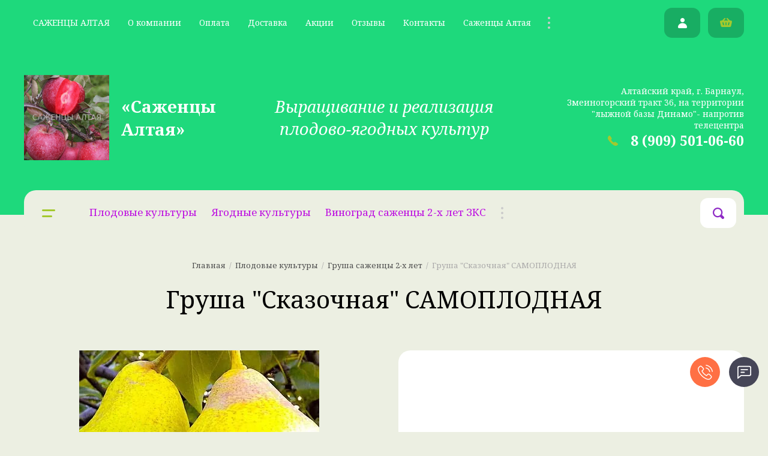

--- FILE ---
content_type: text/html; charset=utf-8
request_url: https://sazensyaltaia.ru/magazin/product/skazochnaya
body_size: 21882
content:

			<link rel="stylesheet" href="/t/v3457/images/css/shop_extra_styles.css">
<!doctype html>
<html lang="ru">
<head>
<meta charset="utf-8">
<meta name="robots" content="all"/>
<title>Груша&quot;Сказочная&quot; САМОПЛОДНАЯ</title>
<!-- assets.top -->
<script src="/g/libs/nocopy/1.0.0/nocopy.for.all.js" ></script>
<!-- /assets.top -->

<meta name="description" content="Груша&quot;Сказочная&quot; САМОПЛОДНАЯ">
<meta name="keywords" content="Груша&quot;Сказочная&quot; САМОПЛОДНАЯ">
<meta name="SKYPE_TOOLBAR" content="SKYPE_TOOLBAR_PARSER_COMPATIBLE">
<meta name="viewport" content="width=device-width, initial-scale=1.0, maximum-scale=1.0, user-scalable=no">

<script src="/g/libs/jquery/1.10.2/jquery.min.js"></script>

	<link rel="stylesheet" href="/g/css/styles_articles_tpl.css">

            <!-- 46b9544ffa2e5e73c3c971fe2ede35a5 -->
            <script src='/shared/s3/js/lang/ru.js'></script>
            <script src='/shared/s3/js/common.min.js'></script>
        <link rel='stylesheet' type='text/css' href='/shared/s3/css/calendar.css' /><link rel='stylesheet' type='text/css' href='/shared/highslide-4.1.13/highslide.min.css'/>
<script type='text/javascript' src='/shared/highslide-4.1.13/highslide-full.packed.js'></script>
<script type='text/javascript'>
hs.graphicsDir = '/shared/highslide-4.1.13/graphics/';
hs.outlineType = null;
hs.showCredits = false;
hs.lang={cssDirection:'ltr',loadingText:'Загрузка...',loadingTitle:'Кликните чтобы отменить',focusTitle:'Нажмите чтобы перенести вперёд',fullExpandTitle:'Увеличить',fullExpandText:'Полноэкранный',previousText:'Предыдущий',previousTitle:'Назад (стрелка влево)',nextText:'Далее',nextTitle:'Далее (стрелка вправо)',moveTitle:'Передвинуть',moveText:'Передвинуть',closeText:'Закрыть',closeTitle:'Закрыть (Esc)',resizeTitle:'Восстановить размер',playText:'Слайд-шоу',playTitle:'Слайд-шоу (пробел)',pauseText:'Пауза',pauseTitle:'Приостановить слайд-шоу (пробел)',number:'Изображение %1/%2',restoreTitle:'Нажмите чтобы посмотреть картинку, используйте мышь для перетаскивания. Используйте клавиши вперёд и назад'};</script>
<link rel="icon" href="/favicon.ico" type="image/x-icon">
<link rel="apple-touch-icon" href="/touch-icon-iphone.png">
<link rel="apple-touch-icon" sizes="76x76" href="/touch-icon-ipad.png">
<link rel="apple-touch-icon" sizes="120x120" href="/touch-icon-iphone-retina.png">
<link rel="apple-touch-icon" sizes="152x152" href="/touch-icon-ipad-retina.png">
<meta name="msapplication-TileImage" content="/touch-w8-mediumtile.png"/>
<meta name="msapplication-square70x70logo" content="/touch-w8-smalltile.png" />
<meta name="msapplication-square150x150logo" content="/touch-w8-mediumtile.png" />
<meta name="msapplication-wide310x150logo" content="/touch-w8-widetile.png" />
<meta name="msapplication-square310x310logo" content="/touch-w8-largetile.png" />

<link rel='stylesheet' type='text/css' href='/t/images/__csspatch/2/patch.css'/>

<!--s3_require-->
<link rel="stylesheet" href="/g/basestyle/1.0.1/user/user.css" type="text/css"/>
<link rel="stylesheet" href="/g/basestyle/1.0.1/user/user.blue.css" type="text/css"/>
<script type="text/javascript" src="/g/basestyle/1.0.1/user/user.js" async></script>
<!--/s3_require-->
			
		
		
		
			<link rel="stylesheet" type="text/css" href="/g/shop2v2/default/css/theme.less.css">		
			<script type="text/javascript" src="/g/printme.js"></script>
		<script type="text/javascript" src="/g/shop2v2/default/js/tpl.js"></script>
		<script type="text/javascript" src="/g/shop2v2/default/js/baron.min.js"></script>
		
			<script type="text/javascript" src="/g/shop2v2/default/js/shop2.2.js"></script>
		
	<script type="text/javascript">shop2.init({"productRefs": [],"apiHash": {"getPromoProducts":"d2126d909eb1e23a5d355cfd15cad8bf","getSearchMatches":"a8e1988eaa81700a900c8007f4ca83df","getFolderCustomFields":"474fa758cfd46d7490fb9b04fb0bdc58","getProductListItem":"0cd840725b4349ae05d8135a29191a97","cartAddItem":"a00a37e34615c7788a5b3daf62bc1875","cartRemoveItem":"571586804a419e01b253b842c14a34a8","cartUpdate":"98027815c1620cbe34f60fb3a435195d","cartRemoveCoupon":"4c6a346f78c0d8bcfcc1f972e021f20d","cartAddCoupon":"face320c775d4001c70c1608096738c7","deliveryCalc":"e5e126c0cc163033a69a8b012b0d047c","printOrder":"31598deb1e4056b22d6883911cd9e077","cancelOrder":"a619a3391bb0d034c113ee46d02e6b75","cancelOrderNotify":"f1523d024782166324521ce101f932e7","repeatOrder":"d6b98cee8ee1ed9340f05e40deed1c76","paymentMethods":"c5ba361ba01498166f166e78581e1125","compare":"c5e7eaacbf7038efeb0928684ba3cc93"},"hash": null,"verId": 2510597,"mode": "product","step": "","uri": "/magazin","IMAGES_DIR": "/d/","my": {"hide_share":true,"show_sections":true,"lazy_load_subpages":true,"hide_options_list":false,"weight_block_in":true,"weight_title":"\u0437\u0430","collection_params":false,"gr_cart_titles":true,"gr_cart_total_title":"\u0420\u0430\u0441\u0447\u0435\u0442","flag_on_off":false,"params":"\u0425\u0430\u0440\u0430\u043a\u0442\u0435\u0440\u0438\u0441\u0442\u0438\u043a\u0438","buy_alias":"\u0432 \u043a\u043e\u0440\u0437\u0438\u043d\u0443","flag_main_blocks":false,"filter_input_ot_do":true,"search_input_ot_do":true,"buy_mod":true},"shop2_cart_order_payments": 5,"cf_margin_price_enabled": 0,"maps_yandex_key":"","maps_google_key":""});</script>
<style type="text/css">.product-item-thumb {width: 295px;}.product-item-thumb .product-image, .product-item-simple .product-image {height: 295px;width: 295px;}.product-item-thumb .product-amount .amount-title {width: 199px;}.product-item-thumb .product-price {width: 245px;}.shop2-product .product-side-l {width: 200px;}.shop2-product .product-image {height: 190px;width: 200px;}.shop2-product .product-thumbnails li {width: 56px;height: 56px;}</style>

<link href="https://fonts.googleapis.com/css?family=Noto+Serif:400,400i,700,700i&amp;subset=cyrillic,cyrillic-ext,greek,greek-ext,latin-ext,vietnamese" rel="stylesheet">
<link href="https://fonts.googleapis.com/css?family=Roboto:300,400,500&amp;subset=cyrillic,cyrillic-ext,greek,greek-ext,latin-ext,vietnamese" rel="stylesheet">

<link rel="stylesheet" href="/g/libs/remodal/css/remodal.css">
<link rel="stylesheet" href="/g/libs/remodal/css/remodal-default-theme.css">
<link rel="stylesheet" href="/g/libs/lightgallery/v1.2.19/lightgallery.css">
<link rel="stylesheet" href="/g/templates/shop2/2.107.2/CSS/jquery-ui.min.css">

<script src="/g/libs/jquery-responsive-tabs/1.5.1/jquery.responsivetabs.min.js"></script>
<script src="/g/libs/lightgallery/v1.6.8/lightgallery.min.js"></script>
<script src="/g/libs/jquery-bgdsize/jquery.bgdsize.js"></script>
<script src="/g/libs/jquery-slick/1.6.0/slick.min.js" charset="utf-8"></script>
<script src="/g/libs/lightgallery/v1.6.8/lightgallery.min.js"></script>
<script src="/g/s3/misc/form/1.2.0/s3.form.js"></script>
<script src="/g/libs/jquery-match-height/0.7.2/jquery.matchHeight.min.js" charset="utf-8"></script>
<script src="/g/libs/remodal/js/remodal.js" charset="utf-8"></script>
<script src="/g/templates/shop2/2.96.2/js/headroom.js"></script>
<script src="/g/templates/shop2/2.80.2/js/jquery.waslidemenu.min.js"></script>
<script src="/g/templates/shop2/widgets/js/timer.js" charset="utf-8"></script>

<script src="/g/templates/shop2/2.107.2/JS/jquery.formstyler.min.js" charset="utf-8"></script>
<script src="/g/templates/shop2/2.107.2/JS/resizeController.js" charset="utf-8"></script>
<script src="/g/templates/shop2/2.107.2/JS/flexmenu.min.js" charset="utf-8"></script>
<!--<script src="/g/templates/shop2/2.107.2/JS/main.js" charset="utf-8"></script>-->
<script src="/t/v3457/images/js/main_local.js" charset="utf-8"></script>
<link rel="stylesheet" href="/t/v3457/images/css/theme.scss.css">

<link rel="stylesheet" href="/t/images/css/ors_styles.scss.css">

<!--[if lt IE 10]>
<script src="/g/libs/ie9-svg-gradient/0.0.1/ie9-svg-gradient.min.js"></script>
<script src="/g/libs/jquery-placeholder/2.0.7/jquery.placeholder.min.js"></script>
<script src="/g/libs/jquery-textshadow/0.0.1/jquery.textshadow.min.js"></script>
<script src="/g/s3/misc/ie/0.0.1/ie.js"></script>
<![endif]-->
<!--[if lt IE 9]>
<script src="/g/libs/html5shiv/html5.js"></script>
<![endif]-->

<link rel="stylesheet" href="/t/v3457/images/theme9/theme2.scss.css">

<link rel="stylesheet" href="/t/v3457/images/css/bdr.addons.scss.css">
<link rel="stylesheet" href="/t/v3457/images/css/site_addons.scss.css">
<link rel="stylesheet" href="/t/v3457/images/site.color.scss.css">
</head>
<body class=" product">
	<div class="site-wrapper">
		<!-- mobile-menu -->
        <div class="burger">
        	<div class="burger__inner">
        		<div class="burger__waslide-block">
        			<div class="burger__exit"></div>
	        		<div class="burger__folders-shared">
		        		<a href="#" class="burger__back-button"><span class="burger__back-button-icon">&nbsp;</span>Назад</a>
						<div class="burger__title"><span class="burger__title-icon">&nbsp;</span>Каталог</div>
						<div class="mobile-folder"><span class="folders__icon">&nbsp;</span></div>
	        		</div>
        		</div>
        	</div>
        </div>
		<header role="banner" class="header">
			<div class="head-top">
				<div class="head-top__inner">
											<div class="hidden-logo">
							<div class="button-burger">&nbsp;</div>
							<a href="https://sazensyaltaia.ru" class="hidden-logo__name">«Саженцы Алтая»</a>
						</div>
										<nav class="menu-wrap">
	                
	        
    
                
    <ul class="menu gr-header-menu clear-list site-width">
        
    	    						
									
                            
		                        
                     	    		    		            
                            <li  class=" hasClass open active">
                    <a  href="/magazin" target="_blank">САЖЕНЦЫ АЛТАЯ</a>
                        
                
    								
									
                            
		                                                <ul class="level-2">
                                        
                     	    		    		            
                            <li class="  ">
                    <a href="/sazhency-altaya" target="_blank">Саженцы Алтая</a>
                        
                
    	    						
									
                            
		                                                </li>
                                            </ul></li>
                                                            
                     	    		    		            
                            <li  class=" hasClass">
                    <a  href="/o-kompanii" >О компании</a>
                        
                
    								
									
                            
		                                                <ul class="level-2">
                                        
                     	    		    		            
                            <li class="  ">
                    <a href="/vakansii" >Вакансии</a>
                        
                
    								
									
                            
		                                                </li>
                                                            
                     	    		    		            
                            <li class="  ">
                    <a href="/novosti" >Новости</a>
                        
                
    								
									
                            
		                                                </li>
                                            </ul></li>
                                                            
                     	    		    		            
                            <li  class="">
                    <a  href="/oplata" >Оплата</a>
                        
                
    								
									
                            
		                                                </li>
                                                            
                     	    		    		            
                            <li  class="">
                    <a  href="/dostavka" >Доставка</a>
                        
                
    								
									
                            
		                                                </li>
                                                            
                     	    		    		            
                            <li  class="">
                    <a  href="/aktsii" >Акции</a>
                        
                
    								
									
                            
		                                                </li>
                                                            
                     	    		    		            
                            <li  class="">
                    <a  href="/otzyvy" >Отзывы</a>
                        
                
    								
									
                            
		                                                </li>
                                                            
                     	    		    		            
                            <li  class="">
                    <a  href="/kontakty" >Контакты</a>
                        
                
    								
									
                            
		                                                </li>
                                                            
                     	    		    		            
                            <li  class="">
                    <a  href="/sazhency-altaya-1" >Саженцы Алтая</a>
                        
                
    								
									
                            
		                                                </li>
                                                            
                     	    		    		            
                            <li  class="">
                    <a  href="/registraciya" >Регистрация</a>
                        
                </li></ul>
    	                </nav>
	                <div class="head-button">
	                	<a href="#search-popup" class="head-button__search-btn">&nbsp;</a>
	                	<a href="#phone-popup" class="head-button__phone-btn">&nbsp;</a>
	                	<a href="#user-popup" class="head-button__user-btn">&nbsp;</a>
	                	<div id="shop2-cart-preview">
			<a href="#" class="panel-cart no_events">
		<spam class="panel-cart__icon">&nbsp;</spam>
		<span class="panel-cart__amount">0</span>
	</a>
	
	<div class="cart-preview-container hide">
		<div class="cart-preview-container__title">Корзина</div>
	    <div class="cart-preview-container__items">
	        	    </div>
	    <div class="cart-preview-container__total-amount-body">
	    	<span class="title-amount">Товаров:</span>
	    	<span class="body-amount">0</span>
	    </div>
	    <div class="cart-preview-container__sum">
	        <div class="cart-preview-container__sum-title">Сумма:</div>
	        <div class="cart-preview-container__sum-body">0 руб.</div>
	    </div>
	    <div class="cart-preview-container__btns">
	        <a href="/magazin/cart" class="cart-preview-container__order">
	            Оформить заказ
	        </a>
	        <a href="#" class="cart-preview-container__clear">
	            Очистить
	        </a>
	    </div>
	</div>
</div>	                </div>
				</div>
			</div>
			<div class="head-middle">
				<div class="head-middle__inner">
											<div class="logo">
										                    <a href="https://sazensyaltaia.ru" class="logo__img-link">
			                        <img src="/thumb/2/LkYBHV1bsrY-DNc0WZK25Q/1500r1500/d/image_48.jpg" alt="" title="">
			                    </a>
		                    		                                 
		                    	<a href="https://sazensyaltaia.ru" class="logo__name">«Саженцы Алтая»</a>  
		                    		                </div> 
											                	<div class="discription">Выращивание и реализация плодово-ягодных культур</div> 
	                	                		                <div class="data-contact">
		                			                		<div class="data-contact__title">Контакты</div>
		                			                			                		<div class="data-contact__address">Алтайский край, г. Барнаул, Змеиногорский тракт 36, на территории &quot;лыжной базы Динамо&quot;- напротив телецентра</div>
		                			                				                	<div class="data-contact__phone">
			                					                			<a href="tel:8 (909) 501-06-60">8 (909) 501-06-60</a>
			                					                	</div>
		                			                </div>
	                				</div>
			</div>
			<div class="fixedPanel">
				<div class="fixedPanel__inner">
					<div class="folders">
						<span class="folders__icon">&nbsp;</span>
		               						        <ul class="folders-menu menu-default">
					            					                					            					                					                    					                    					                        <li class="has"><a href="/magazin/folder/plodovye-kultury">Плодовые культуры</a>
					                    					                    					                    					                					            					                					                    					                        					                            <ul>
					                            	<li class="folders_shared__parent-item">
														<a href="/magazin/folder/plodovye-kultury">Плодовые культуры</a>
													</li>
					                        					                    					                    					                        <li class=""><a href="/magazin/folder/abrikos">Абрикос саженцы 2-х лет.</a>
					                    					                    					                    					                					            					                					                    					                        					                            </li>
					                            					                        					                    					                    					                        <li class=""><a href="/magazin/folder/alycha">Алыча саженцы 2-х лет</a>
					                    					                    					                    					                					            					                					                    					                        					                            </li>
					                            					                        					                    					                    					                        <li class=""><a href="/magazin/folder/vishnya">Вишня саженцы 2-х лет</a>
					                    					                    					                    					                					            					                					                    					                        					                            </li>
					                            					                        					                    					                    					                        <li class=""><a href="/magazin/folder/grusha">Груша саженцы 2-х лет</a>
					                    					                    					                    					                					            					                					                    					                        					                            </li>
					                            					                        					                    					                    					                        <li class=""><a href="/magazin/folder/persik">Персик</a>
					                    					                    					                    					                					            					                					                    					                        					                            </li>
					                            					                        					                    					                    					                        <li class=""><a href="/magazin/folder/gibrid-abrikosovyj">Гибрид  сливы и абрикоса саженцы 2-х лет</a>
					                    					                    					                    					                					            					                					                    					                        					                            </li>
					                            					                        					                    					                    					                        <li class=""><a href="/magazin/folder/kalina">Калина саженцы 3-х лет</a>
					                    					                    					                    					                					            					                					                    					                        					                            </li>
					                            					                        					                    					                    					                        <li class=""><a href="/magazin/folder/ryabina">Рябина саженцы 3-х лет</a>
					                    					                    					                    					                					            					                					                    					                        					                            </li>
					                            					                        					                    					                    					                        <li class=""><a href="/magazin/folder/sliva">Слива саженцы 2-х лет</a>
					                    					                    					                    					                					            					                					                    					                        					                            </li>
					                            					                        					                    					                    					                        <li class=""><a href="/magazin/folder/slivovo-vishnevyj-gibrid">Сливово-вишневый гибрид саженцы 2-х лет</a>
					                    					                    					                    					                					            					                					                    					                        					                            </li>
					                            					                        					                    					                    					                        <li class=""><a href="/magazin/folder/tern">Тернослив саженцы 2-х лет</a>
					                    					                    					                    					                					            					                					                    					                        					                            </li>
					                            					                        					                    					                    					                        <li class=""><a href="/magazin/folder/cheremuha-1">Черемуха саженцы 3-х лет</a>
					                    					                    					                    					                					            					                					                    					                        					                            </li>
					                            					                        					                    					                    					                        <li class=""><a href="/magazin/folder/chereshnya">Черешня саженцы 2х лет</a>
					                    					                    					                    					                					            					                					                    					                        					                            </li>
					                            					                        					                    					                    					                        <li class=""><a href="/magazin/folder/chereshnevo-vishnevyj-gibrid-dyuk">Черешнево-вишневый гибрид (ДЮК)  саженцы 2 х лет</a>
					                    					                    					                    					                					            					                					                    					                        					                            </li>
					                            					                        					                    					                    					                        <li class=""><a href="/magazin/folder/cerapadus-vishnevo-cheremuhovyj-gibrid">Вишнево-черемуховый гибрид &amp;quot;Церападус&amp;quot; ЗКС, саженцы 3 лет</a>
					                    					                    					                    					                					            					                					                    					                        					                            </li>
					                            					                        					                    					                    					                        <li class=""><a href="/magazin/folder/sharafuga">ШАРАФУГА саженцы 2х лет</a>
					                    					                    					                    					                					            					                					                    					                        					                            </li>
					                            					                        					                    					                    					                        <li class=""><a href="/magazin/folder/shelkovica">Шелковица саженцы 2 х лет</a>
					                    					                    					                    					                					            					                					                    					                        					                            </li>
					                            					                        					                    					                    					                        <li class=""><a href="/magazin/folder/yabloni">ЯБЛОНИ двух лет</a>
					                    					                    					                    					                					            					                					                    					                        					                            </li>
					                            					                        					                    					                    					                        <li class=""><a href="/magazin/folder/yabloni-kolonovidnye">Яблони колоновидные</a>
					                    					                    					                    					                					            					                					                    					                        					                            </li>
					                            					                                </ul>
					                                </li>
					                            					                        					                    					                    					                        <li class="has"><a href="/magazin/folder/yagodnye-kultury">Ягодные культуры</a>
					                    					                    					                    					                					            					                					                    					                        					                            <ul>
					                            	<li class="folders_shared__parent-item">
														<a href="/magazin/folder/yagodnye-kultury">Ягодные культуры</a>
													</li>
					                        					                    					                    					                        <li class=""><a href="/magazin/folder/golubika">Голубика</a>
					                    					                    					                    					                					            					                					                    					                        					                            </li>
					                            					                        					                    					                    					                        <li class=""><a href="/magazin/folder/ezhevika">Ежевика</a>
					                    					                    					                    					                					            					                					                    					                        					                            </li>
					                            					                        					                    					                    					                        <li class=""><a href="/magazin/folder/zhimolost">Жимолость саженцы 3 х лет</a>
					                    					                    					                    					                					            					                					                    					                        					                            </li>
					                            					                        					                    					                    					                        <li class=""><a href="/magazin/folder/irga">Ирга саженцы 3х лет</a>
					                    					                    					                    					                					            					                					                    					                        					                            </li>
					                            					                        					                    					                    					                        <li class=""><a href="/magazin/folder/joshta">Йошта  саженцы 3х лет</a>
					                    					                    					                    					                					            					                					                    					                        					                            </li>
					                            					                        					                    					                    					                        <li class=""><a href="/magazin/folder/klyukva">Клюква</a>
					                    					                    					                    					                					            					                					                    					                        					                            </li>
					                            					                        					                    					                    					                        <li class=""><a href="/magazin/folder/kryzhovnik">Крыжовник  саженцы 3 х лет</a>
					                    					                    					                    					                					            					                					                    					                        					                            </li>
					                            					                        					                    					                    					                        <li class=""><a href="/magazin/folder/malina">Малина</a>
					                    					                    					                    					                					            					                					                    					                        					                            </li>
					                            					                        					                    					                    					                        <li class=""><a href="/magazin/folder/ezhemalina">Ежемалина</a>
					                    					                    					                    					                					            					                					                    					                        					                            </li>
					                            					                        					                    					                    					                        <li class=""><a href="/magazin/folder/oblepiha">Облепиха  саженцы 3 х лет</a>
					                    					                    					                    					                					            					                					                    					                        					                            </li>
					                            					                        					                    					                    					                        <li class=""><a href="/magazin/folder/chernaya-smorodina">Смородина саженцы 3 х лет</a>
					                    					                    					                    					                					            					                					                    					                        					                            </li>
					                            					                                </ul>
					                                </li>
					                            					                        					                    					                    					                        <li class=""><a href="/magazin/folder/vinograd">Виноград саженцы 2-х лет ЗКС</a>
					                    					                    					                    					                					            					                					                    					                        					                            </li>
					                            					                        					                    					                    					                        <li class=""><a href="/magazin/folder/zemlyanika-sadovaya">Земляника садовая</a>
					                    					                    					                    					                					            					                					                    					                        					                            </li>
					                            					                        					                    					                    					                        <li class=""><a href="/magazin/folder/nashi-sazhency">Наши саженцы и урожай</a>
					                    					                    					                    					                					            					            </li>
					        </ul>
					        							                </div>
					<div class="fixedPanel__head-button head-button">
	                	<a href="#search-popup" class="head-button__search-btn">&nbsp;</a>
	                	<a href="#phone-popup" class="head-button__phone-btn">&nbsp;</a>
	                	<a href="#user-popup" class="head-button__user-btn">&nbsp;</a>
	                								                	<a href="#" data-remodal-target="cart-preview" class="shop-cart">
	                		<div class="cart_icon">&nbsp;</div>
							<span class="bt-amount">0</span>
						</a>
	                </div>
				</div>
			</div>
		</header> <!-- .site-header -->

		<div class="site-container">
						
						
						
			<!-- .site-main -->
			<main role="main" class="site-main">
				<div class="site-main__inner">
					<div class="site-main__top-line">
						
<div class="site-path" data-url="/"><a href="/">Главная</a>  /  <a href="/magazin/folder/plodovye-kultury">Плодовые культуры</a>  /  <a href="/magazin/folder/grusha">Груша саженцы 2-х лет</a>  /  Груша "Сказочная" САМОПЛОДНАЯ</div>						<h1>Груша &quot;Сказочная&quot; САМОПЛОДНАЯ</h1>
											</div>		
		<div class="shop2-cookies-disabled shop2-warning hide"></div>
			
	
	
		
							
			
							
			
							
			
		
					
<div itemtype="https://schema.org/Product" itemscope style="display: none">
    <meta itemprop="mpn" content="" />
    <meta itemprop="name" content="Груша "Сказочная" САМОПЛОДНАЯ" />
    <link itemprop="image" href="https://sazensyaltaia.ru/d/skazochnaja_skazochnaya.jpg" />
    	    	    	<link itemprop="image" href="https://sazensyaltaia.ru/d/i_2_skazachnaya.jpg" />
	    	    	<link itemprop="image" href="https://sazensyaltaia.ru/d/skazochnayaskaz.jpg" />
	        	<meta itemprop="description" content="Груша&quot;Сказочная&quot; САМОПЛОДНАЯ" />
    <div itemprop="offers" itemtype="https://schema.org/Offer" itemscope>
        <link itemprop="url" href="https://sazensyaltaia.ru/magazin/product/skazochnaya" />
        <meta itemprop="availability" content="https://schema.org/InStock" />
        <meta itemprop="priceCurrency" content="RUB" />
        <meta itemprop="price" content="800" />
        <meta itemprop="priceValidUntil" content=" 2026-01-24" />
    </div>
            <meta itemprop="sku" content="" />
    	    <div itemprop="brand" itemtype="https://schema.org/Brand" itemscope>
	        <meta itemprop="name" content="Саженцы Алтая" />
	    </div>
    </div>

	<div class="buy-form remodal" data-remodal-id="buy-form-popup" role="dialog">
		<button data-remodal-action="close" class="close-button"><span class="close-button__icon">&nbsp;</span></button>
		<div class="buy-form__form">
			<div class="tpl-anketa" data-api-url="/-/x-api/v1/public/?method=form/postform&param[form_id]=11921086&param[tpl]=global:shop2.2.107-form.minimal.tpl" data-api-type="form">
        <div class="form_bl_title">Купить в 1 клик</div>        <form method="post" action="/">
        <input type="hidden" name="anketa_id" value="global:shop2.2.107-form.minimal.tpl">
        <input type="hidden" name="tpl" value="global:shop2.2.107-form.minimal.tpl">
        <input type="hidden" name="placeholdered_fields" value="1">
        <div class="form_inner">
                                                    <div class="tpl-field type-phone field_180239461">
                                    <div class="field-value">
                                              <input  data-validator="phone" type="phone" class="phone" size="30" maxlength="100" value="" name="d[0]" placeholder="Телефон " placeholder="+7(___) ___-__-_____"   />
                                                          </div>
                </div>
                                                            <div class="tpl-field type-email field-required field_180239661">
                                    <div class="field-value">
                                              <input required  type="email" size="30" maxlength="100" value="" name="d[1]" placeholder="E-mail *" />
                                                          </div>
                </div>
                                                            <div class="tpl-field type-textarea field_180239861">
                                    <div class="field-value">
                                              <textarea  cols="50" rows="7" name="d[4]" placeholder="Область ввода"></textarea>
                                                          </div>
                </div>
                                                            <div class="tpl-field type-hidden ip">
                                    <div class="field-value">
                                              <input type="hidden" name="d[5]" value="18.191.224.173">
                                                          </div>
                </div>
                                                            <div class="tpl-field type-hidden prodname">
                                    <div class="field-value">
                                              <input type="hidden" name="d[6]" value="">
                                                          </div>
                </div>
                                                            <div class="tpl-field type-hidden link">
                                    <div class="field-value">
                                              <input type="hidden" name="d[7]" value="">
                                                          </div>
                </div>
                                        
                                               
            <div class="tpl-field tpl-field-button">
                <button type="submit" class="tpl-form-button"><span>Отправить</span></button>
            </div>
                </div>
        
        <re-captcha data-captcha="recaptcha"
     data-name="captcha"
     data-sitekey="6LcNwrMcAAAAAOCVMf8ZlES6oZipbnEgI-K9C8ld"
     data-lang="ru"
     data-rsize="invisible"
     data-type="image"
     data-theme="light"></re-captcha></form>
    </div>
	    </div>
	</div>

<form 
	method="post" 
	action="/magazin?mode=cart&amp;action=add" 
	accept-charset="utf-8"
	class="shop2-product">

	<input type="hidden" name="kind_id" value="2245198304"/>
	<input type="hidden" name="product_id" value="1656023304"/>
	<input type="hidden" name="meta" value='null'/>

	<div class="product-container">
		<div class="product-left-block">
			<div class="product-slider-wrapper">
				<div class="product-slider-top">
			        <div class="product-slider-top__item">
		                			                <div class="product-slider-top__inner">
			                	<a href="/thumb/2/CZPvQTyei9MQzgnRA0tTwg/r/d/skazochnaja_skazochnaya.jpg" style="background-image: url(/thumb/2/Qkv8nqyMeBigVz4C_3B8LA/708r708/d/skazochnaja_skazochnaya.jpg);">
			                        <img data-method="cover" src="/thumb/2/Qkv8nqyMeBigVz4C_3B8LA/708r708/d/skazochnaja_skazochnaya.jpg" alt="Груша &quot;Сказочная&quot; САМОПЛОДНАЯ" title="Груша &quot;Сказочная&quot; САМОПЛОДНАЯ" />
			                    </a>
			                </div>
		                			        </div>
			        			            			                <div class="product-slider-top__item">
			                	<div class="product-slider-top__inner">
			                        <a href="/thumb/2/wuqpDXLXVGK4Vi3SnCBODg/r/d/i_2_skazachnaya.jpg" style="background-image: url(/thumb/2/8yxohpg-SWP1K32qavKj-Q/708r708/d/i_2_skazachnaya.jpg);">
			                            <img data-method="contain" src="/thumb/2/8yxohpg-SWP1K32qavKj-Q/708r708/d/i_2_skazachnaya.jpg" alt=""Сказочная"" />
			                        </a>
		                    	</div>
			                </div>
			            			                <div class="product-slider-top__item">
			                	<div class="product-slider-top__inner">
			                        <a href="/thumb/2/bGk30N8WLFqLThYamNtEkA/r/d/skazochnayaskaz.jpg" style="background-image: url(/thumb/2/vy69qv5yMHegStRmGdyfGg/708r708/d/skazochnayaskaz.jpg);">
			                            <img data-method="contain" src="/thumb/2/vy69qv5yMHegStRmGdyfGg/708r708/d/skazochnayaskaz.jpg" alt=""Сказочная"" />
			                        </a>
		                    	</div>
			                </div>
			            			        			    </div>
			    			        <div class="product-slider-bot">
			            <div class="product-slider-bot__thumb">
		                    			                    <div class="product-slider-bot__inner">
			                    	<a href="javascript:void(0);" style="background-image: url(/thumb/2/CZPvQTyei9MQzgnRA0tTwg/r/d/skazochnaja_skazochnaya.jpg);">
			                            <img src="/thumb/2/HbTC0CSDhIDDFNnmmyruSg/126r126/d/skazochnaja_skazochnaya.jpg" alt="Груша &quot;Сказочная&quot; САМОПЛОДНАЯ" title="Груша &quot;Сказочная&quot; САМОПЛОДНАЯ" />
			                        </a>
			                    </div>
		                    			            </div>
			            			                <div class="product-slider-bot__thumb">
			                	<div class="product-slider-bot__inner">
			                		<a href="javascript:void(0);" style="background-image: url(/thumb/2/wuqpDXLXVGK4Vi3SnCBODg/r/d/i_2_skazachnaya.jpg);">
			                            <img src="/thumb/2/V4WmiRcQ2pxnDH7Ztz8-3Q/126r126/d/i_2_skazachnaya.jpg" title="Груша &quot;Сказочная&quot; САМОПЛОДНАЯ" alt="Груша &quot;Сказочная&quot; САМОПЛОДНАЯ" />
			                        </a>
			                	</div>
			                </div>
			            			                <div class="product-slider-bot__thumb">
			                	<div class="product-slider-bot__inner">
			                		<a href="javascript:void(0);" style="background-image: url(/thumb/2/bGk30N8WLFqLThYamNtEkA/r/d/skazochnayaskaz.jpg);">
			                            <img src="/thumb/2/BtdxEej32TRdGrws9qcLtA/126r126/d/skazochnayaskaz.jpg" title="Груша &quot;Сказочная&quot; САМОПЛОДНАЯ" alt="Груша &quot;Сказочная&quot; САМОПЛОДНАЯ" />
			                        </a>
			                	</div>
			                </div>
			            			        </div>
			    
                	            <div class="product-label">
	                <div class="product-label__wrap">
	                	                	                	                	                </div>
	            </div>
	            
			</div>
		</div>

		<div class="product-right-block">
			<div class="product-right-block__top-line">
					                
	            					
	<div class="tpl-rating-block">Рейтинг:(0 голосов)</div>

	 
			</div>
						<div class="product-right-block__options">
				<div class="slide-block">
					
	
					
	
	
						
						
 
		
	
				</div>
				<div class="options-btn-wr">
                    <div class="options-btn-wr__btn">Все параметры</div>
                </div>
			</div>

							<div class="product-right-block__form-nav">
					<div class="price-wrapper">
						<div class="price-wrapper__container">
															<div class="weight-block">
									<div class="weight-block__weight-title">за</div>
									<div class="weight-block__weight">1 шт</div>
								</div>
														<div class="price-wrapper__title">Цена</div>
							<div class="product-price-wr">
									
			                		<div class="price-current">
		<strong>800</strong> руб.			</div>
							</div>
			            </div>
			            <div class="price-wrapper__product-amount">
			            	
				
	<div class="product-amount">
					<div class="amount-title">Количество:</div>
							<div class="shop2-product-amount">
				<button type="button" class="amount-minus">&#8722;</button><input type="text" name="amount" data-kind="2245198304"  data-min="1" data-multiplicity="" maxlength="4" value="1" /><button type="button" class="amount-plus">&#43;</button>
			</div>
						</div>
			            </div>
					</div>
					<div class="product-button">
						<div class="product-button__container">
							<div class="product-button__btn-wr">
								
			<button class="shop2-product-btn type-3 buy" type="submit" >
			<span>в корзину</span>
		</button>
	

<input type="hidden" value="Груша &quot;Сказочная&quot; САМОПЛОДНАЯ" name="product_name" />
<input type="hidden" value="https://sazensyaltaia.ru/magazin/product/skazochnaya" name="product_link" />								<a href="#buy-form-popup" class="one-click">Купить в 1 клик</a>
							</div>
							<div class="product-compare-wr">
															</div>
						</div>
					</div>
				</div>
						
					</div>

	</div>
<re-captcha data-captcha="recaptcha"
     data-name="captcha"
     data-sitekey="6LcNwrMcAAAAAOCVMf8ZlES6oZipbnEgI-K9C8ld"
     data-lang="ru"
     data-rsize="invisible"
     data-type="image"
     data-theme="light"></re-captcha></form><!-- Product -->

	



	<div class="shop-product-data" id="initProductTabs">
					<ul class="shop-product-tabs">
				<li class="active-tab"><a href="#shop2-tabs-2">Описание</a></li><li ><a href="#shop2-tabs-01">Отзывы </a></li>
			</ul>

						<div class="shop-product-desc">
				
				
								<div class="desc-area active-area" id="shop2-tabs-2">
					<article itemscope="" itemtype="http://schema.org/Article">
<p>Сочные и необычайно вкусные плоды груши Сказочная не зря привлекают внимание и бывалых садоводов, и новичков. Прельщает огородников и неприхотливость культуры, а также её мощный иммунный потенциал, предохраняющий растения от многих заболеваний.</p>

<h2 id="h2_1179326">История выведения</h2>

<p>Эта оригинальная культура получена в связи со спецзаказом, согласно которому перед учёными Уральского НИИ плодоовощеводства &nbsp;была поставлена задача вывести грушу для выращивания именно в северных широтах России. Команде в составе Э. А. Фалкенберга, М. А. Мазунина, В. И. Путятина это удалось в полной мере путём скрещивания культур Повислая и Нежность. Сказочная была включена в Госреестр в 2002 году.</p>

<p>Гибрид удался настолько, что его интенсивно начали взращивать по всему СНГ, исключая разве что крайние северные зоны. Основное назначение культуры &ndash; использование в свежем состоянии и изготовление напитков и соков.</p>

<h2 id="h2_1179328">Описание сорта</h2>

<p>Культура высокорослая и скорорастущая, не&nbsp;превышающая высоту в 4 м. У неё загущенная и узкопирамидальная крона, формирующаяся пряморастущими тёмно-красных оттенков побегами. Имеет она и свою особенность в виде немного шелушащейся коры. Направленный вверх рост веток способствует экономному расположению деревьев на садовых территориях.</p>

<p>Зелень деревьев состоит из мелких коротко заострённых и блестящих листочков темно-зеленого тона. Позднее зацветание деревьев способствует благополучному избеганию возвратных заморозков и в значительной мере снижает риск нанесения повреждений цветкам.</p>

<p>Деревца скороплодные, укореняются относительно быстро, всего через 3&nbsp;года начинают плодоносить, постоянно увеличивая уровень урожайности.&nbsp;&nbsp;</p>

<p>Плоды на ветвях удерживаются длительное время (не опадают) и не подвергаются порче, но после съёма хранятся не более 10 дней.&nbsp;</p>

<p>Плюсы культуры:</p>

<ul>
	<li>хорошая степень морозоустойчивости;</li>
	<li>неплохая засухоустойчивость;</li>
	<li>прочное удержание плодов на ветвях;</li>
	<li>незабываемые вкусовые свойства и хорошая сочность;</li>
	<li>иммунитет к болезням и вредительским атакам.</li>
</ul>

<p>При этом специфика выращивания и особенности климатических колебаний не оказывают никакого влияния на уровень сопротивляемости культуры заболеваниям и вредительским атакам.</p>

<p>Минусы:</p>

<ul>
	<li>при перевозках груши легко получают повреждения;</li>
	<li>малые сроки хранения.</li>
</ul>

<h2 id="h2_1179330">Характеристика плодов</h2>

<p>В стадии технического вызревания плоды будут выраженного зеленого колера, а вызревшие в полной мере приобретают желто-зеленый окрас. Плоды значительных габаритов &ndash; около 180 г. Попадаются экземпляры и большей массы &ndash; до 250 г. Груши упругие, но не слишком жёсткие, правильной грушевидной конфигурации.</p>

<p>Кожура уплотнённая, суховатая, &nbsp;при перевозках плохо обеспечивает сохранность плодов. Белая и сочная консистенция имеет среднюю степень плотности, легко повреждается при небольших ударах. Поэтому при перевозках груши перестилают специальным материалом.</p>

<p>Для более долгой сохранности груш применяется замораживание целиком или в измельчённом виде.</p>

<h2 id="h2_1179332">Вкусовые качества</h2>

<p>Груши оставляют приятнейшую пряность в послевкусии, что придает им особенную пикантность. Аромат не слишком интенсивный, но ситуацию исправляет очень сладкий вкус. Дегустационная оценка в баллах &ndash; 5.</p>

<h2 id="h2_1179334">Созревание&nbsp;</h2>

<p>Съём плодов выпадает на период с середины августа по 10 сентября. Потребительской зрелости яблоки достигают во второй половине августа.</p>

<p><a data-asset-click="image" href="https://yandex.ru/an/count/[base64]~2?stat-id=43&amp;test-tag=262783279038529&amp;banner-sizes=eyI3MjA1NzYwODQ0NDYzNDIwNSI6IjI0NHgyMDAifQ%3D%3D&amp;actual-format=13&amp;pcodever=958942&amp;banner-test-tags=eyI3MjA1NzYwODQ0NDYzNDIwNSI6IjI4MTQ3NTI0NTQwMDExMyJ9&amp;constructor-rendered-assets=eyI3MjA1NzYwODQ0NDYzNDIwNSI6MTI5fQ&amp;width=993&amp;height=200&amp;pcode-active-testids=938404%2C0%2C6%3B955907%2C0%2C52" target="_blank"><img data-name="adaptiveImage" elementtiming="tgo-ssr-image" src="https://avatars.mds.yandex.net/get-direct/5234436/LB38jBpZh__BXZYtn2h5Yw/x300" /></a></p>

<h2 id="h2_1179338">Самоплодность и необходимость опылителей.&nbsp; &nbsp; &nbsp; &nbsp; &nbsp; &nbsp; &nbsp; &nbsp; &nbsp; &nbsp; &nbsp; &nbsp; &nbsp; &nbsp; &nbsp; Преимуществом культуры стала её самоплодность. Однако для увеличения урожаев целесообразно прибегать к возможностям дополнительных опылителей: Северянки, Радужной и Красули.</h2>

<h2 id="h2_1179342">Выращивание и уход</h2>

<p>Неприхотливость культуры не умаляет необходимости проведения мероприятий по регулярному уходу за ней. Крайне важным для засухоустойчивой груши Сказочной остаётся грамотное и регулярное орошение. Особенно актуальна влага во время образования бутонов. Орошение осуществляют по ходу подсыхания верхних слоёв почвы. Для зрелых деревьев необходимо около 30-50 л жидкости.</p>

<p>Позитивное воздействие на уровень плодообразования оказывает&nbsp;обрезка.&nbsp;Обрезать&nbsp;саженцы нужно&nbsp;весной.</p>

<p>Взрослом деревцам полезна санитарная обрезка. Работы по обрезке молодняка осуществляют при стабильных температурах в диапазоне +5 градусов. Срезы осуществляют под 90 градусов, все они заделываются специальным варом.&nbsp;</p>

<p>Регулярные подкормки вносят спустя 2 года после высадки. По весне полезны добавки с аммиачной селитрой, способствующей интенсификации процессов развития. По осени каждое деревце нуждается в перепревшем компосте и фосфорно-калийных комплексах.</p>

<h3 id="h2_1179344">Устойчивость к заболеваниям и вредителям&nbsp;&nbsp; &nbsp; &nbsp; &nbsp; &nbsp; &nbsp; &nbsp; &nbsp; &nbsp; &nbsp; &nbsp; &nbsp; &nbsp; &nbsp; &nbsp; &nbsp; &nbsp; &nbsp; &nbsp; &nbsp; &nbsp; &nbsp; &nbsp; &nbsp; &nbsp; &nbsp; &nbsp; &nbsp; &nbsp; &nbsp; &nbsp; &nbsp; &nbsp; &nbsp; &nbsp; &nbsp; &nbsp; &nbsp; &nbsp; &nbsp; &nbsp; &nbsp; &nbsp; Культура располагает мощным иммунитетом, поэтому крайне редко болеет пятнистостью, плодовой гнилью, паршой и чёрным раком. Но существует ряд заболеваний, которые потребуют проведения профилактических процедур:</h3>

<ul>
	<li>против сажистого грибка используют &laquo;Калипсо&raquo;, а при стойкой инфекции &ndash; фунгицид &laquo;Фитоверм&raquo;;</li>
	<li>при заболевании мучнистой росой заражённые места устраняются, а остальные побеги обрабатывают 1% раствором марганцовки;</li>
	<li>для предупреждения бурой пятнистости осенние листья убирают, а под деревца добавляют минеральные удобрения;</li>
	<li>в целях предупреждения септориоза в период до цветения осуществляется опрыскивание;</li>
	<li>исполняется традиционная сезонная побелка штамбов;</li>
	<li>срезы обрабатываются составом из купороса и извести.</li>
</ul>

<p>&nbsp;</p>
</article>
					<div class="shop2-clear-container"></div>
				</div>
								
								
				
								
									<div class="desc-area comment-desc " id="shop2-tabs-01">
		                <div class="comments">
	
	
	
			    
		
			<div class="tpl-block-header">Оставьте отзыв</div>

			<div class="tpl-info">
				Заполните обязательные поля <span class="tpl-required">*</span>.
			</div>

			<form action="" method="post" class="tpl-form comments-form">
															<input type="hidden" name="comment_id" value="" />
														 

						<div class="tpl-field">
							<label class="tpl-title" for="d[1]">
								Имя:
																	<span class="tpl-required">*</span>
																							</label>
							
							<div class="tpl-value">
																	<input type="text" size="40" name="author_name" maxlength="" value ="" />
															</div>

							
						</div>
														 

						<div class="tpl-field">
							<label class="tpl-title" for="d[1]">
								E-mail:
																	<span class="tpl-required">*</span>
																							</label>
							
							<div class="tpl-value">
																	<input type="text" size="40" name="author" maxlength="" value ="" />
															</div>

							
						</div>
														 

						<div class="tpl-field">
							<label class="tpl-title" for="d[1]">
								Комментарий:
																	<span class="tpl-required">*</span>
																							</label>
							
							<div class="tpl-value">
																	<textarea cols="55" rows="10" name="text"></textarea>
															</div>

							
						</div>
														 

						<div class="tpl-field">
							<label class="tpl-title" for="d[1]">
								Оценка:
																	<span class="tpl-required">*</span>
																							</label>
							
							<div class="tpl-value">
																	
																			<div class="tpl-stars">
											<span>1</span>
											<span>2</span>
											<span>3</span>
											<span>4</span>
											<span>5</span>
											<input name="rating" type="hidden" value="0" />
										</div>
									
															</div>

							
						</div>
									
				<div class="tpl-field">
					<input type="submit" class="tpl-button tpl-button-big" value="Отправить" />
				</div>

			<re-captcha data-captcha="recaptcha"
     data-name="captcha"
     data-sitekey="6LcNwrMcAAAAAOCVMf8ZlES6oZipbnEgI-K9C8ld"
     data-lang="ru"
     data-rsize="invisible"
     data-type="image"
     data-theme="light"></re-captcha></form>
		
	</div>
		            </div>
	            
				
			</div><!-- Product Desc -->
			</div>

	


        
            <h4 class="shop2-product-folders-header">Находится в разделах</h4>
        <div class="shop2-product-folders"><a href="/magazin/folder/grusha">Груша саженцы 2-х лет<span></span></a></div>
    
		<div class="product_center">
			<a href="javascript:shop2.back()" class="shop2-btn shop2-btn-back">Назад</a>
		</div>

	


					</div>
			</main> 
												<div class="nav-footer">
				<div class="nav-footer__inner">
					<nav class="nav-footer__left-block">
	                
	        
    
                
    <ul class="menu-footer gr-header-menu clear-list site-width">
        
    	    						
									
                            
		                        
                     	    		    		            
                            <li  class=" hasClass open active">
                    <a  href="/magazin" target="_blank">САЖЕНЦЫ АЛТАЯ</a>
                        
                
    								
									
                            
		                                                <ul class="level-2">
                                        
                     	    		    		            
                            <li class="  ">
                    <a href="/sazhency-altaya" target="_blank">Саженцы Алтая</a>
                        
                
    	    						
									
                            
		                                                </li>
                                            </ul></li>
                                                            
                     	    		    		            
                            <li  class=" hasClass">
                    <a  href="/o-kompanii" >О компании</a>
                        
                
    								
									
                            
		                                                <ul class="level-2">
                                        
                     	    		    		            
                            <li class="  ">
                    <a href="/vakansii" >Вакансии</a>
                        
                
    								
									
                            
		                                                </li>
                                                            
                     	    		    		            
                            <li class="  ">
                    <a href="/novosti" >Новости</a>
                        
                
    								
									
                            
		                                                </li>
                                            </ul></li>
                                                            
                     	    		    		            
                            <li  class="">
                    <a  href="/oplata" >Оплата</a>
                        
                
    								
									
                            
		                                                </li>
                                                            
                     	    		    		            
                            <li  class="">
                    <a  href="/dostavka" >Доставка</a>
                        
                
    								
									
                            
		                                                </li>
                                                            
                     	    		    		            
                            <li  class="">
                    <a  href="/aktsii" >Акции</a>
                        
                
    								
									
                            
		                                                </li>
                                                            
                     	    		    		            
                            <li  class="">
                    <a  href="/otzyvy" >Отзывы</a>
                        
                
    								
									
                            
		                                                </li>
                                                            
                     	    		    		            
                            <li  class="">
                    <a  href="/kontakty" >Контакты</a>
                        
                
    								
									
                            
		                                                </li>
                                                            
                     	    		    		            
                            <li  class="">
                    <a  href="/sazhency-altaya-1" >Саженцы Алтая</a>
                        
                
    								
									
                            
		                                                </li>
                                                            
                     	    		    		            
                            <li  class="">
                    <a  href="/registraciya" >Регистрация</a>
                        
                </li></ul>
    	                </nav>
	                <div class="nav-footer__right-block">
	                	<div class="footer-contact">
								                			<div class="footer-contact__title">Контакты</div>
																                		<div class="footer-contact__phone">
		                					                				<a href="tel:8 (909) 501-06-60" class="footer-contact__number">8 (909) 501-06-60</a>			                			
				                			                		</div>
	                			                			                			<div class="footer-contact__address">Алтайский край, г. Барнаул, Змеиногорский тракт 36, на территории &quot;лыжной базы Динамо&quot;- напротив телецентра</div>
																                		<div class="footer-contact__social social">
		                																                				<a href="https://ok.ru/sazhentsy.altaya" class="social__link" target="_blank">
				                				<span><svg width="64" height="64" viewBox="0 0 64 64" fill="none" xmlns="http://www.w3.org/2000/svg">
<rect width="64" height="64" fill="#FF7700"/>
<path fill-rule="evenodd" clip-rule="evenodd" d="M39.4292 28.9363C37.6392 30.7263 35.1607 31.8279 32.4068 31.8279C29.653 31.8279 27.1745 30.7263 25.3844 28.9363C23.5944 27.1463 22.4929 24.6678 22.4929 21.9139C22.4929 19.1601 23.5944 16.6816 25.3844 14.8916C27.1745 13.1015 29.653 12 32.4068 12C35.1607 12 37.6392 13.1015 39.4292 14.8916C41.2192 16.6816 42.3208 19.1601 42.3208 21.9139C42.3208 24.6678 41.2192 27.1463 39.4292 28.9363ZM32.4068 17.4389C31.1676 17.4389 30.0316 17.9552 29.2399 18.747C28.4137 19.5731 27.9318 20.6747 27.9318 21.9139C27.9318 23.1532 28.4481 24.2892 29.2399 25.0809C30.066 25.9071 31.1676 26.389 32.4068 26.389C33.6461 26.389 34.782 25.8726 35.5738 25.0809C36.3999 24.2547 36.8819 23.1532 36.8819 21.9139C36.8819 20.6747 36.3655 19.5387 35.5738 18.747C34.782 17.9208 33.6461 17.4389 32.4068 17.4389ZM42.8371 31.8967L45.7287 35.8554C45.8664 36.062 45.832 36.3373 45.6598 36.475C43.2158 38.4716 40.3586 39.8141 37.3982 40.5026L43.0092 51.3115C43.1813 51.6213 42.9404 52 42.5961 52H36.6065C36.4344 52 36.2622 51.8967 36.1934 51.7246L32.4068 42.809L28.6202 51.7246C28.5514 51.8967 28.3793 52 28.2072 52H22.1831C21.8388 52 21.5979 51.6213 21.77 51.3115L27.4154 40.5026C24.455 39.8141 21.5979 38.4716 19.1538 36.475C18.9817 36.3373 18.9473 36.062 19.085 35.8554L22.011 31.8967C22.1831 31.6902 22.4929 31.6558 22.6994 31.8279C25.4533 34.1687 28.8268 35.6833 32.4412 35.6833C36.0557 35.6833 39.4292 34.1687 42.1831 31.8279C42.3552 31.6213 42.665 31.6558 42.8371 31.8967Z" fill="white"/>
</svg>
</span>
				                			</a>
			                					                					                		</div>
	                			                	</div>
	                </div>
				</div>
			</div>
		</div>
		<!-- .site-footer -->
		<footer role="contentinfo" class="footer">
			<div class="footer__inner">
				<div class="footer__site-name-bottom">
		            		            		            		            		            
	            </div>  
	            <div class="footer__site-counters">
<!--__INFO2026-01-24 11:50:01INFO__-->
</div>
	            <div class="footer__site-copyright"><span style='font-size:14px;' class='copyright'>new <!--noindex-->sazensyaltaia.ru — <span style="text-decoration:underline; cursor: pointer;" onclick="javascript:window.open('https://megagr'+'oup.ru/base_shop?utm_referrer='+location.hostname)" class="copyright">создание интернет-магазина</span>, веб-студия Мегагрупп<!--/noindex--></span></div>			</div>
		</footer>
		<!-- search -->
		<div class="search-wrapper remodal" data-remodal-id="search-popup" role="dialog">
            <button data-remodal-action="close" class="close-button"><span class="close-button__icon">&nbsp;</span></button>
            <div class="search">
            	<div class="search__title">Поиск</div>
            	<form action="/search" method="get"  class="search__form">
	                <input name="search" type="text" class="search__text" onBlur="this.value=this.value==''?'Поиск по сайту':this.value" onFocus="this.value=this.value=='Поиск по сайту'?'':this.value;" value="Поиск по сайту"/>
	                <input type="submit" class="search__button" value="" />
	            <re-captcha data-captcha="recaptcha"
     data-name="captcha"
     data-sitekey="6LcNwrMcAAAAAOCVMf8ZlES6oZipbnEgI-K9C8ld"
     data-lang="ru"
     data-rsize="invisible"
     data-type="image"
     data-theme="light"></re-captcha></form>
	            <div class="search__shop-btn">Расширенный поиск</div>
            </div>	
            	
	
<div class="shop2-block search-form ">
	<div class="block-title">
		<strong>Расширенный поиск</strong>
	</div>
	<div class="block-body">
		<form action="/magazin/search" enctype="multipart/form-data">
			<input type="hidden" name="sort_by" value=""/>

							<div class="row">
					<div class="row-title">Цена, руб.</div>
					<div class="row-body price">
						<div class="input_left">
															<span>от</span>
														<input placeholder="от" name="s[price][min]" type="text" size="5" class="small" value="" />
						</div>
						<div class="input_right">
															<span>до</span>
														<input placeholder="до" name="s[price][max]" type="text" size="5" class="small" value="" />
						</div>
					</div>
				</div>
			
							<div class="row">
					<div class="row-title">Название:</div>
					<div class="row-body">
						<input type="text" name="s[name]" size="20" id="shop2-name" value="" />	
					</div>				
				</div>
			
							<div class="row">
					<div class="row-title">Артикул:</div>
					<div class="row-body">
						<input type="text" name="s[article]" id="shop2-article" value="" />
					</div>	
				</div>
			
							<div class="row">
					<div class="row-title">Текст:</div>
					<div class="row-body">
						<input type="text" name="search_text" size="20" id="shop2-text"  value="" />
					</div>		
				</div>
			
			
							<div class="row">
					<div class="row-title">Выберите категорию:</div>
					<div class="row-body">
						<select name="s[folder_id]" id="s[folder_id]">
							<option value="">Все</option>
																																							<option value="252597486" >
										 Плодовые культуры
									</option>
																																<option value="263945286" >
										&raquo; Абрикос саженцы 2-х лет.
									</option>
																																<option value="264310286" >
										&raquo; Алыча саженцы 2-х лет
									</option>
																																<option value="264574086" >
										&raquo; Вишня саженцы 2-х лет
									</option>
																																<option value="264575486" >
										&raquo; Груша саженцы 2-х лет
									</option>
																																<option value="668846713" >
										&raquo; Персик
									</option>
																																<option value="223007906" >
										&raquo; Гибрид  сливы и абрикоса саженцы 2-х лет
									</option>
																																<option value="264643886" >
										&raquo; Калина саженцы 3-х лет
									</option>
																																<option value="264644286" >
										&raquo; Рябина саженцы 3-х лет
									</option>
																																<option value="264645086" >
										&raquo; Слива саженцы 2-х лет
									</option>
																																<option value="264646086" >
										&raquo; Сливово-вишневый гибрид саженцы 2-х лет
									</option>
																																<option value="264667486" >
										&raquo; Тернослив саженцы 2-х лет
									</option>
																																<option value="139557308" >
										&raquo; Черемуха саженцы 3-х лет
									</option>
																																<option value="274463086" >
										&raquo; Черешня саженцы 2х лет
									</option>
																																<option value="275024486" >
										&raquo; Черешнево-вишневый гибрид (ДЮК)  саженцы 2 х лет
									</option>
																																<option value="166099708" >
										&raquo; Вишнево-черемуховый гибрид &quot;Церападус&quot; ЗКС, саженцы 3 лет
									</option>
																																<option value="208082706" >
										&raquo; ШАРАФУГА саженцы 2х лет
									</option>
																																<option value="286341086" >
										&raquo; Шелковица саженцы 2 х лет
									</option>
																																<option value="274508286" >
										&raquo; ЯБЛОНИ двух лет
									</option>
																																<option value="282660086" >
										&raquo; Яблони колоновидные
									</option>
																																<option value="264518486" >
										 Ягодные культуры
									</option>
																																<option value="273741686" >
										&raquo; Голубика
									</option>
																																<option value="280095686" >
										&raquo; Ежевика
									</option>
																																<option value="280095486" >
										&raquo; Жимолость саженцы 3 х лет
									</option>
																																<option value="381440509" >
										&raquo; Ирга саженцы 3х лет
									</option>
																																<option value="280095886" >
										&raquo; Йошта  саженцы 3х лет
									</option>
																																<option value="273742286" >
										&raquo; Клюква
									</option>
																																<option value="273745086" >
										&raquo; Крыжовник  саженцы 3 х лет
									</option>
																																<option value="273724886" >
										&raquo; Малина
									</option>
																																<option value="255678306" >
										&raquo; Ежемалина
									</option>
																																<option value="280096086" >
										&raquo; Облепиха  саженцы 3 х лет
									</option>
																																<option value="273738686" >
										&raquo; Смородина саженцы 3 х лет
									</option>
																																<option value="126023700" >
										 Виноград саженцы 2-х лет ЗКС
									</option>
																																<option value="51498716" >
										 Земляника садовая
									</option>
																																<option value="400859509" >
										 Наши саженцы и урожай
									</option>
																					</select>
					</div>
				</div>
				<div id="shop2_search_custom_fields"></div>
			
						<div id="shop2_search_global_fields">
				
							</div>
						
							<div class="row">
					<div class="row-title">Производитель:</div>
					<div class="row-body">
						<select name="s[vendor_id]">
							<option value="">Все</option>          
															<option value="53372086" >Саженцы Алтая</option>
													</select>
					</div>
				</div>
			
											    <div class="row">
				        <div class="row-title">Новинка:</div>
						<div class="row-body">
											            <select name="s[flags][2]">
					            <option value="">Все</option>
					            <option value="1">да</option>
					            <option value="0">нет</option>
					        </select>
						</div>		            
				    </div>
		    												    <div class="row">
				        <div class="row-title">Спецпредложение:</div>
						<div class="row-body">
											            <select name="s[flags][1]">
					            <option value="">Все</option>
					            <option value="1">да</option>
					            <option value="0">нет</option>
					        </select>
						</div>		            
				    </div>
		    									
							<div class="row">
					<div class="row-title">Результатов на странице:</div>
					<div class="row-body">
						<select name="s[products_per_page]">
																														<option value="5">5</option>
																							<option value="20">20</option>
																							<option value="35">35</option>
																							<option value="50">50</option>
																							<option value="65">65</option>
																							<option value="80">80</option>
																							<option value="95">95</option>
													</select>
					</div>
				</div>
						<div class="row-button">
				<button type="submit" class="search-btn">Показать</button>
			</div>
		<re-captcha data-captcha="recaptcha"
     data-name="captcha"
     data-sitekey="6LcNwrMcAAAAAOCVMf8ZlES6oZipbnEgI-K9C8ld"
     data-lang="ru"
     data-rsize="invisible"
     data-type="image"
     data-theme="light"></re-captcha></form>
	</div>
</div><!-- Search Form -->        </div>
		<!-- user -->
		<div class="user remodal" data-remodal-id="user-popup" role="dialog">
            <button data-remodal-action="close" class="close-button"><span class="close-button__icon">&nbsp;</span></button>	
            <div class="shop2-block login-form ">
	<div class="block-title">Кабинет</div>
	<div class="block-body">
					<form method="post" action="/registraciya">
				<input type="hidden" name="mode" value="login" />
				<div class="row login">
					<input placeholder="Логин" type="text" name="login" id="login" tabindex="1" value="" />
				</div>
				<div class="row">
					<input placeholder="Пароль" type="password" name="password" id="password" tabindex="2" value="" />
				</div>
				<div class="cab_form_btns">
					<div class="cab_enter_btn">
						<button type="submit" class="signin-btn" tabindex="3">Войти</button>
					</div>
					<div class="cab_form_in">
						<a href="/registraciya/forgot_password" class="forgot">Забыли пароль?</a><br/>
						<a href="/registraciya/register" class="register">Регистрация</a>
					</div>
				</div>
			<re-captcha data-captcha="recaptcha"
     data-name="captcha"
     data-sitekey="6LcNwrMcAAAAAOCVMf8ZlES6oZipbnEgI-K9C8ld"
     data-lang="ru"
     data-rsize="invisible"
     data-type="image"
     data-theme="light"></re-captcha></form>	
						</div>
</div>   
        </div>
		<!-- filter -->
		<div class="filter remodal" data-remodal-id="filter-popup" role="dialog" data-remodal-options="hashTracking: false">
			<button data-remodal-action="close" class="close-button"><span class="close-button__icon">&nbsp;</span></button>
			
		</div>
		<!-- cart-prew -->
		<div class="cart-prew remodal" data-remodal-id="cart-preview" role="dialog" data-remodal-options="hashTracking: false">
		    <button data-remodal-action="close" class="remodal-close-btn gr-icon-btn close-button">
		       <span class="close-button__icon">&nbsp;</span>
		    </button>
		</div>
		<!-- contacts -->
		<div class="contact-popup remodal" data-remodal-id="phone-popup" role="dialog">
			<button data-remodal-action="close" class="close-button"><span class="close-button__icon">&nbsp;</span></button>
			                <div class="data-contact">
                	                		<div class="data-contact__title">Контакты</div>
                	                	                		<div class="data-contact__address">Алтайский край, г. Барнаул, Змеиногорский тракт 36, на территории &quot;лыжной базы Динамо&quot;- напротив телецентра</div>
                	                		                	<div class="data-contact__phone">
	                			                			<a href="tel:8 (909) 501-06-60">8 (909) 501-06-60</a>
	                			                	</div>
                	                </div>
            		</div>
		<!-- //------------- the end --------------// -->
	</div>

<!-- assets.bottom -->
<!-- </noscript></script></style> -->
<script src="/my/s3/js/site.min.js?1769082895" ></script>
<script src="https://cp.onicon.ru/loader/5db7f269b887ee14068b461d.js" data-auto async></script>
<script >/*<![CDATA[*/
var megacounter_key="dbbc58ef8baaca6276d7d836b6a2d085";
(function(d){
    var s = d.createElement("script");
    s.src = "//counter.megagroup.ru/loader.js?"+new Date().getTime();
    s.async = true;
    d.getElementsByTagName("head")[0].appendChild(s);
})(document);
/*]]>*/</script>
<script >/*<![CDATA[*/
$ite.start({"sid":2490538,"vid":2510597,"aid":2977643,"stid":4,"cp":21,"active":true,"domain":"sazensyaltaia.ru","lang":"ru","trusted":false,"debug":false,"captcha":3});
/*]]>*/</script>
<!-- /assets.bottom -->
</body>
</html>
<!-- 1551 --><link rel="stylesheet" href="/t/images/fix_block_messenger/styles.scss.css">

<div class="opn_msgrs real-mobile js-msgrs">
		<div class="opn_msgrs_item phone">
		<a href="tel:+79095010660">
			<div class="opn_msgrs_icon"></div>
			<span>Позвоните нам</span>
		</a>
	</div>
			<div class="opn_msgrs_but js-msgrs-button">
		<div class="opn_msgrs_icon"></div>
	</div>
	<ul class="opn_msgrs_list js-msgrs-list">
								<li class="opn_msgrs_item">
				<a href="#" target="_blank">
					<div class="opn_msgrs_icon msgrs_icon--no-bg">
						<img src="/thumb/2/hRkDFt3dfO0nqJbgYsh0-g/50c50/d/fgs16_max-color.svg" alt="MAX">
					</div>
					<span>MAX</span>
				</a>
			</li>
						</ul>
	</div>



<script src="/t/v3457/images/fix_block_messenger/main.js"></script>	


--- FILE ---
content_type: text/css
request_url: https://sazensyaltaia.ru/t/images/__csspatch/2/patch.css
body_size: 299
content:
html body { color: rgb(179, 26, 179); }
html body { background-color: rgb(129, 227, 14); }
html .header { background-color: rgb(126, 211, 33); }
html .head-top { background-color: rgb(126, 211, 33); }
html .head-top__inner { background-color: rgb(126, 211, 33); }
html .menu li a { color: rgb(189, 16, 224); }
html .head-middle { background-color: rgb(126, 211, 33); }
html .head-middle__inner { background-color: rgb(126, 211, 33); }
html .logo__name { color: rgb(226, 14, 14); }
html .discription { color: rgb(233, 11, 233); }
html .fixedPanel__inner { background-color: rgb(248, 231, 28); }
html .folders-menu > li > a { color: rgb(189, 16, 224); }
html .foldres-two__wrap { background-color: rgb(243, 226, 10); }
html .foldres-two__wrap { box-shadow: rgb(208, 2, 27) 0px 10px 40px 0px; }
html .foldres-two__folders li a { color: rgb(189, 16, 224); }
html .skidy__items { color: rgb(44, 47, 51); }
html .skidy__items { background-color: rgb(74, 144, 226); }
html .skidy__items:nth-child(2n+1) { box-shadow: rgb(248, 231, 28) 0px 10px 20px 0px; }
html .skidy__items::before { background-image: url("./72252af0e905033c72d5f92fa090559a.jpeg"); }


--- FILE ---
content_type: text/css
request_url: https://sazensyaltaia.ru/t/v3457/images/css/theme.scss.css
body_size: 133658
content:
@charset "utf-8";
html {
  font-family: sans-serif;
  -ms-text-size-adjust: 100%;
  -webkit-text-size-adjust: 100%;
  overflow-y: scroll; }

body {
  margin: 0; }

article, aside, details, figcaption, figure, footer, header, hgroup, main, menu, nav, section, summary {
  display: block; }

audio, canvas, progress, video {
  display: inline-block;
  vertical-align: baseline; }

audio:not([controls]) {
  display: none;
  height: 0; }

[hidden], template {
  display: none; }

a {
  background-color: transparent; }

a:active, a:hover {
  outline: 0; }

abbr[title] {
  border-bottom: 1px dotted; }

b, strong {
  font-weight: 700; }

dfn {
  font-style: italic; }

h1 {
  font-size: 2em;
  margin: 0.67em 0; }

mark {
  background: #ff0;
  color: #000; }

small {
  font-size: 80%; }

sub, sup {
  font-size: 75%;
  line-height: 0;
  position: relative;
  vertical-align: baseline; }

sup {
  top: -0.5em; }

sub {
  bottom: -0.25em; }

img {
  border: 0; }

svg:not(:root) {
  overflow: hidden; }

figure {
  margin: 1em 40px; }

hr {
  box-sizing: content-box;
  height: 0; }

pre {
  overflow: auto; }

code, kbd, pre, samp {
  font-family: monospace, monospace;
  font-size: 1em; }

button, input, optgroup, select, textarea {
  font: inherit;
  margin: 0; }

button {
  overflow: visible; }

button, select {
  text-transform: none; }

button, html input[type="button"], input[type="reset"], input[type="submit"] {
  -webkit-appearance: button;
  cursor: pointer; }

button[disabled], html input[disabled] {
  cursor: default; }

button::-moz-focus-inner, input::-moz-focus-inner {
  border: 0;
  padding: 0; }

input {
  line-height: normal; }

input[type="checkbox"], input[type="radio"] {
  box-sizing: border-box;
  padding: 0; }

input[type="number"]::-webkit-inner-spin-button, input[type="number"]::-webkit-outer-spin-button {
  height: auto; }

input[type="search"] {
  -webkit-appearance: textfield;
  box-sizing: content-box; }

input[type="search"]::-webkit-search-cancel-button, input[type="search"]::-webkit-search-decoration {
  -webkit-appearance: none; }

fieldset {
  border: 1px solid silver;
  margin: 0 2px;
  padding: 0.35em 0.625em 0.75em; }

legend {
  border: 0;
  padding: 0; }

textarea {
  overflow: auto; }

optgroup {
  font-weight: 700; }

table {
  border-collapse: collapse; }
/*border-spacing:0*/
/*td,th{padding:0}*/
@media print {
  * {
    background: transparent !important;
    color: #000 !important;
    box-shadow: none !important;
    text-shadow: none !important; }

  a, a:visited {
    text-decoration: underline; }

  a[href]:after {
    content: " (" attr(href) ")"; }

  abbr[title]:after {
    content: " (" attr(title) ")"; }

  pre, blockquote {
    border: 1px solid #999;
    page-break-inside: avoid; }

  thead {
    display: table-header-group; }

  tr, img {
    page-break-inside: avoid; }

  img {
    max-width: 100% !important; }

  @page {
    margin: 0.5cm; }

  p, h2, h3 {
    orphans: 3;
    widows: 3; }

  h2, h3 {
    page-break-after: avoid; } }

.hide {
  display: none; }

.show {
  display: block; }

.invisible {
  visibility: hidden; }

.visible {
  visibility: visible; }

.reset-indents {
  padding: 0;
  margin: 0; }

.reset-font {
  line-height: 0;
  font-size: 0; }

.clear-list {
  list-style: none;
  padding: 0;
  margin: 0; }

.clearfix:before, .clearfix:after {
  display: table;
  content: "";
  line-height: 0;
  font-size: 0; }
  .clearfix:after {
    clear: both; }

.clear {
  visibility: hidden;
  clear: both;
  height: 0;
  font-size: 1px;
  line-height: 0; }

.clear-self::after {
  display: block;
  visibility: hidden;
  clear: both;
  height: 0;
  content: ''; }

.overflowHidden {
  overflow: hidden; }

ins {
  text-decoration: none; }

.thumb, .YMaps, .ymaps-map {
  color: #000; }

.table {
  display: table; }
  .table .tr {
    display: table-row; }
    .table .tr .td {
      display: table-cell; }

.table0, .table1, .table2 {
  border-collapse: collapse; }
  .table0 td, .table1 td, .table2 td {
    padding: 0.5em; }

.table1, .table2 {
  border: 1px solid #afafaf; }
  .table1 td, .table2 td, .table1 th, .table2 th {
    border: 1px solid #afafaf; }

.table2 th {
  padding: 0.5em;
  color: #fff;
  background: #f00; }

.menu-default, .menu-default ul, .menu-default li {
  padding: 0;
  margin: 0;
  list-style: none; }

html, body {
  height: 100%; }

* {
  -webkit-tap-highlight-color: rgba(0, 0, 0, 0); }

html {
  font-size: 16px; }

body {
  position: relative;
  min-width: 320px;
  text-align: left;
  color: #000;
  background: #f7f7f7;
  font-family: Arial, Helvetica, sans-serif;
  line-height: 1.25; }

h1, h2, h3, h4, h5, h6 {
  color: #000;
  font-family: 'Noto Serif', Arial, Helvetica, serif;
  font-weight: normal;
  font-style: normal; }

h1 {
  text-align: center; }

h1 {
  margin-top: 0;
  font-size: 2rem; }

h2 {
  font-size: 1.5rem; }

h3 {
  font-size: 1.17rem; }

h4 {
  font-size: 1rem; }

h5 {
  font-size: 0.83rem; }

h6 {
  font-size: 0.67rem; }

h5, h6 {
  font-weight: bold; }

a {
  text-decoration: underline;
  color: #4f4f4f; }

a:hover {
  text-decoration: none; }

a img {
  border-color: #000; }

.center {
  width: 1460px;
  margin: 0 auto; }

.inbl {
  display: inline-block;
  vertical-align: top; }

.site-path {
  font: 400 13px 'Noto Serif', Arial, Helvetica, serif;
  margin-bottom: 35px;
  white-space: pre-wrap;
  line-height: 1;
  color: #abaaaa;
  padding: 0;
  text-align: center; }
  .site-path a {
    color: #4f4f4f;
    text-decoration: none; }

.header a img, .sidebar a img, .footer a img {
  border: none; }

.header p, .footer p {
  margin: 0; }

.sidebar p:first-child {
  margin-top: 0; }
  .sidebar p:last-child {
    border-bottom: 0; }

img, textarea, object, object embed, .table-wrapper {
  max-width: 100%; }

.table-wrapper {
  overflow: auto; }

img {
  height: auto; }

table img {
  max-width: none; }

.overflowHidden {
  overflow: hidden; }

.overlay {
  position: fixed;
  top: 0;
  left: 0;
  right: 0;
  bottom: 0;
  opacity: 0;
  z-index: 1000;
  cursor: pointer;
  visibility: hidden;
  -webkit-transition: all 0.5s;
  -moz-transition: all 0.5s;
  -o-transition: all 0.5s;
  -ms-transition: all 0.5s;
  transition: all 0.5s;
  background: rgba(255, 88, 79, 0.1); }
  .overlay.active {
    opacity: 1;
    visibility: visible; }

.site-wrapper {
  min-height: 100%;
  width: 100%;
  display: -moz-box;
  display: -webkit-box;
  display: -webkit-flex;
  display: -moz-flex;
  display: -ms-flexbox;
  display: flex;
  -webkit-box-direction: normal;
  -webkit-box-orient: vertical;
  -moz-box-direction: normal;
  -moz-box-orient: vertical;
  -webkit-flex-direction: column;
  -moz-flex-direction: column;
  -ms-flex-direction: column;
  flex-direction: column; }
  .ie .site-wrapper {
    height: 100%; }

.header {
  background-color: #f7f7f7;
  min-height: 100px;
  -webkit-box-flex: none;
  -webkit-flex: none;
  -moz-box-flex: none;
  -moz-flex: none;
  -ms-flex: none;
  flex: none;
  z-index: 5; }

.head-top {
  background-color: #fff; }
  @media (max-width: 1024px) {
  .head-top {
    padding-top: 40px;
    -webkit-box-sizing: border-box;
    -moz-box-sizing: border-box;
    box-sizing: border-box; } }
  @media (max-width: 1023px) {
  .head-top {
    padding-top: 30px; } }
  @media (max-width: 670px) {
  .head-top {
    padding-top: 20px; } }
  .head-top__inner {
    max-width: 1460px;
    margin: 0 auto;
    display: -moz-box;
    display: -webkit-box;
    display: -webkit-flex;
    display: -moz-flex;
    display: -ms-flexbox;
    display: flex;
    -webkit-box-align: center;
    -ms-flex-align: center;
    -webkit-align-items: center;
    -moz-align-items: center;
    align-items: center;
    -webkit-box-sizing: border-box;
    -moz-box-sizing: border-box;
    box-sizing: border-box;
    background-color: #fff;
    z-index: 1000; }
  @media (max-width: 1024px) {
      .head-top__inner.headroom--not-top {
        position: fixed;
        top: 0;
        left: 0;
        right: 0;
        z-index: 1000;
        padding: 13px;
        background: #fff;
        -moz-box-shadow: 0 10px 25px rgba(0, 0, 0, 0.1);
        -webkit-box-shadow: 0 10px 25px rgba(0, 0, 0, 0.1);
        box-shadow: 0 10px 25px rgba(0, 0, 0, 0.1); } }
    @media (max-width: 640px) {
    .head-top__inner.headroom--not-top {
      padding: 20px; } }
  @media (max-width: 1460px) {
    .head-top__inner {
      padding: 0 40px; } }
  @media (max-width: 1024px) {
    .head-top__inner {
      -webkit-box-pack: justify;
      -ms-flex-pack: justify;
      -webkit-justify-content: space-between;
      -moz-justify-content: space-between;
      justify-content: space-between;
      padding: 0 40px; } }
  @media (max-width: 1023px) {
    .head-top__inner {
      padding: 0 30px; } }
  @media (max-width: 670px) {
    .head-top__inner {
      padding: 0 20px; } }

.hidden-logo {
  font-size: 0;
  width: 50%; }
  @media (min-width: 1025px) {
  .hidden-logo {
    display: none; } }
  @media (max-width: 640px) {
  .hidden-logo {
    width: 47px; } }
  .hidden-logo .button-burger {
    width: 60px;
    height: 50px;
    overflow: hidden;
    display: inline-block;
    vertical-align: middle;
    cursor: pointer;
    -webkit-border-radius: 13px;
    -moz-border-radius: 13px;
    -ms-border-radius: 13px;
    -o-border-radius: 13px;
    border-radius: 13px;
    -webkit-transition: all 0.5s;
    -moz-transition: all 0.5s;
    -o-transition: all 0.5s;
    -ms-transition: all 0.5s;
    transition: all 0.5s;
    background: url("data:image/svg+xml,%3Csvg%20version%3D%221.1%22%20baseProfile%3D%22full%22%20xmlns%3D%22http%3A%2F%2Fwww.w3.org%2F2000%2Fsvg%22%20xmlns%3Axlink%3D%22http%3A%2F%2Fwww.w3.org%2F1999%2Fxlink%22%20xmlns%3Aev%3D%22http%3A%2F%2Fwww.w3.org%2F2001%2Fxml-events%22%20xml%3Aspace%3D%22preserve%22%20x%3D%220px%22%20y%3D%220px%22%20width%3D%2222px%22%20height%3D%2213px%22%20%20viewBox%3D%220%200%2022%2013%22%20preserveAspectRatio%3D%22none%22%20shape-rendering%3D%22geometricPrecision%22%3E%22%3Cpath%20fill-rule%3D%22evenodd%22%20fill%3D%22%23ffffff%22%20d%3D%22M20.500%2C3.000%20L1.500%2C3.000%20C0.671%2C3.000%20-0.000%2C2.328%20-0.000%2C1.500%20C-0.000%2C0.671%200.671%2C-0.000%201.500%2C-0.000%20L20.500%2C-0.000%20C21.328%2C-0.000%2022.000%2C0.671%2022.000%2C1.500%20C22.000%2C2.328%2021.328%2C3.000%2020.500%2C3.000%20ZM1.500%2C10.000%20L15.500%2C10.000%20C16.328%2C10.000%2017.000%2C10.672%2017.000%2C11.500%20C17.000%2C12.328%2016.328%2C13.000%2015.500%2C13.000%20L1.500%2C13.000%20C0.671%2C13.000%20-0.000%2C12.328%20-0.000%2C11.500%20C-0.000%2C10.672%200.671%2C10.000%201.500%2C10.000%20Z%22%2F%3E%3C%2Fsvg%3E") 50% 50% no-repeat, #ff584f; }
  @media (max-width: 640px) {
    .hidden-logo .button-burger {
      width: 47px;
      height: 37px;
      -webkit-border-radius: 8px;
      -moz-border-radius: 8px;
      -ms-border-radius: 8px;
      -o-border-radius: 8px;
      border-radius: 8px; } }
  .hidden-logo__name {
    display: inline-block;
    vertical-align: middle;
    font: 700 28px 'Noto Serif', Arial, Helvetica, serif;
    text-decoration: none;
    color: #1c1c1c;
    margin-left: 40px; }
  @media (max-width: 768px) {
    .hidden-logo__name {
      margin-left: 30px; } }
  @media (max-width: 640px) {
    .hidden-logo__name {
      display: none; } }

.menu-wrap {
  width: 75%;
  display: -moz-box;
  display: -webkit-box;
  display: -webkit-flex;
  display: -moz-flex;
  display: -ms-flexbox;
  display: flex;
  -webkit-box-align: end;
  -ms-flex-align: end;
  -webkit-align-items: flex-end;
  -moz-align-items: flex-end;
  align-items: flex-end;
  display: none; }
  @media (min-width: 1025px) {
  .menu-wrap {
    display: block; } }

.menu {
  font-size: 0; }
  .menu li {
    display: inline-block;
    vertical-align: middle;
    position: relative; }
  .menu li:hover > ul {
    display: block; }
  .menu li a {
    text-decoration: none;
    display: block;
    color: #abaaaa;
    font: 14px 'Noto Serif', Arial, Helvetica, serif;
    padding: 28px 15px; }
    .menu li a:hover {
      color: #28292b; }
  .menu li > ul {
    position: absolute;
    top: 100%;
    margin: 14px 0 0 0;
    width: 255px;
    padding: 30px 40px;
    background-color: #fff;
    -webkit-border-radius: 13px;
    -moz-border-radius: 13px;
    -ms-border-radius: 13px;
    -o-border-radius: 13px;
    border-radius: 13px;
    display: none;
    z-index: 10;
    -moz-box-shadow: 0px 10px 30px 0px rgba(0, 0, 0, 0.04);
    -webkit-box-shadow: 0px 10px 30px 0px rgba(0, 0, 0, 0.04);
    box-shadow: 0px 10px 30px 0px rgba(0, 0, 0, 0.04); }
    .menu li > ul:before {
      content: '';
      position: absolute;
      bottom: 100%;
      left: 33px;
      border-left: 8px solid transparent;
      border-right: 8px solid transparent;
      border-bottom: 8px solid #fff; }
    .menu li > ul:after {
      content: '';
      position: absolute;
      height: 14px;
      display: block;
      bottom: 100%;
      left: 0;
      right: 0;
      background-color: transparent; }
    .menu li > ul li {
      display: block; }
      .menu li > ul li:last-child a:before {
        content: none; }
      .menu li > ul li a {
        text-decoration: none;
        display: inline-block;
        color: #abaaaa;
        font: 14px 'Noto Serif', Arial, Helvetica, serif;
        padding: 20px 0;
        position: relative; }
        .menu li > ul li a:before {
          content: '';
          position: absolute;
          top: 100%;
          width: 12px;
          height: 3px;
          left: 0;
          background-color: #ededed;
          -webkit-transition: all 0.5s;
          -moz-transition: all 0.5s;
          -o-transition: all 0.5s;
          -ms-transition: all 0.5s;
          transition: all 0.5s; }
        .menu li > ul li a:hover {
          color: #28292b; }
          .menu li > ul li a:hover:before {
            width: 100%; }
      .menu li > ul li ul {
        position: absolute;
        right: -255px;
        top: 0; }
  .menu li.flexMenu-viewMore {
    width: 30px;
    height: 75px; }
  .menu li.flexMenu-viewMore > a {
    padding: 0;
    width: 30px;
    height: 75px;
    background: url("data:image/svg+xml,%3Csvg%20version%3D%221.1%22%20baseProfile%3D%22full%22%20xmlns%3D%22http%3A%2F%2Fwww.w3.org%2F2000%2Fsvg%22%20xmlns%3Axlink%3D%22http%3A%2F%2Fwww.w3.org%2F1999%2Fxlink%22%20xmlns%3Aev%3D%22http%3A%2F%2Fwww.w3.org%2F2001%2Fxml-events%22%20xml%3Aspace%3D%22preserve%22%20x%3D%220px%22%20y%3D%220px%22%20width%3D%224px%22%20height%3D%2220px%22%20%20viewBox%3D%220%200%204%2020%22%20preserveAspectRatio%3D%22none%22%20shape-rendering%3D%22geometricPrecision%22%3E%3Cpath%20fill-rule%3D%22evenodd%22%20fill%3D%22rgb%28203%2C%20203%2C%20203%29%22%20d%3D%22M2.000%2C12.000%20C0.895%2C12.000%20-0.000%2C11.104%20-0.000%2C10.000%20C-0.000%2C8.895%200.895%2C8.000%202.000%2C8.000%20C3.104%2C8.000%204.000%2C8.895%204.000%2C10.000%20C4.000%2C11.104%203.104%2C12.000%202.000%2C12.000%20ZM2.000%2C4.000%20C0.895%2C4.000%20-0.000%2C3.104%20-0.000%2C2.000%20C-0.000%2C0.895%200.895%2C-0.000%202.000%2C-0.000%20C3.104%2C-0.000%204.000%2C0.895%204.000%2C2.000%20C4.000%2C3.104%203.104%2C4.000%202.000%2C4.000%20ZM2.000%2C16.000%20C3.104%2C16.000%204.000%2C16.895%204.000%2C18.000%20C4.000%2C19.104%203.104%2C20.000%202.000%2C20.000%20C0.895%2C20.000%20-0.000%2C19.104%20-0.000%2C18.000%20C-0.000%2C16.895%200.895%2C16.000%202.000%2C16.000%20Z%22%2F%3E%3C%2Fsvg%3E") 50% 50% no-repeat; }
  .menu li.flexMenu-viewMore .flexMenu-popup {
    width: 260px;
    left: 50%;
    margin-left: -130px; }
    .menu li.flexMenu-viewMore .flexMenu-popup:before {
      left: 36%; }

.head-button {
  width: 25%;
  display: -moz-box;
  display: -webkit-box;
  display: -webkit-flex;
  display: -moz-flex;
  display: -ms-flexbox;
  display: flex;
  -webkit-box-pack: end;
  -ms-flex-pack: end;
  -webkit-justify-content: flex-end;
  -moz-justify-content: flex-end;
  justify-content: flex-end; }
  @media (max-width: 1024px) {
  .head-button {
    width: 50%; } }
  @media (max-width: 640px) {
  .head-button {
    width: calc(100% - 47px); } }
  .head-button__phone-btn {
    display: none;
    width: 60px;
    height: 50px;
    overflow: hidden;
    margin-right: 13px;
    text-decoration: none;
    -webkit-border-radius: 13px;
    -moz-border-radius: 13px;
    -ms-border-radius: 13px;
    -o-border-radius: 13px;
    border-radius: 13px;
    -webkit-transition: all 0.5s;
    -moz-transition: all 0.5s;
    -o-transition: all 0.5s;
    -ms-transition: all 0.5s;
    transition: all 0.5s;
    background: url("data:image/svg+xml,%3Csvg%20version%3D%221.1%22%20baseProfile%3D%22full%22%20xmlns%3D%22http%3A%2F%2Fwww.w3.org%2F2000%2Fsvg%22%20xmlns%3Axlink%3D%22http%3A%2F%2Fwww.w3.org%2F1999%2Fxlink%22%20xmlns%3Aev%3D%22http%3A%2F%2Fwww.w3.org%2F2001%2Fxml-events%22%20xml%3Aspace%3D%22preserve%22%20x%3D%220px%22%20y%3D%220px%22%20width%3D%2217px%22%20height%3D%2217px%22%20%20viewBox%3D%220%200%2017%2017%22%20preserveAspectRatio%3D%22none%22%20shape-rendering%3D%22geometricPrecision%22%3E%22%3Cpath%20fill-rule%3D%22evenodd%22%20fill%3D%22%23ffb362%22%20d%3D%22M1.469%2C0.589%20L1.580%2C0.478%20C2.300%2C-0.243%203.497%2C-0.138%204.081%2C0.697%20L6.307%2C3.880%20C6.763%2C4.532%206.686%2C5.418%206.123%2C5.980%20L5.988%2C6.116%20C5.586%2C6.518%205.494%2C7.146%205.787%2C7.634%20C6.683%2C9.127%207.876%2C10.322%209.368%2C11.218%20C9.856%2C11.511%2010.484%2C11.419%2010.886%2C11.017%20L11.021%2C10.881%20C11.583%2C10.319%2012.468%2C10.241%2013.119%2C10.697%20L16.300%2C12.925%20C17.134%2C13.510%2017.239%2C14.708%2016.519%2C15.428%20L16.408%2C15.539%20C14.753%2C17.196%2012.171%2C17.483%2010.188%2C16.237%20C6.333%2C13.814%203.193%2C10.672%200.771%2C6.813%20C-0.474%2C4.829%20-0.187%2C2.246%201.469%2C0.589%20Z%22%2F%3E%3C%2Fsvg%3E") 50% 50% no-repeat, rgba(255, 179, 98, 0.2); }
  .head-button__phone-btn:hover {
    -webkit-transition: all 0.5s;
    -moz-transition: all 0.5s;
    -o-transition: all 0.5s;
    -ms-transition: all 0.5s;
    transition: all 0.5s;
    background: url("data:image/svg+xml,%3Csvg%20version%3D%221.1%22%20baseProfile%3D%22full%22%20xmlns%3D%22http%3A%2F%2Fwww.w3.org%2F2000%2Fsvg%22%20xmlns%3Axlink%3D%22http%3A%2F%2Fwww.w3.org%2F1999%2Fxlink%22%20xmlns%3Aev%3D%22http%3A%2F%2Fwww.w3.org%2F2001%2Fxml-events%22%20xml%3Aspace%3D%22preserve%22%20x%3D%220px%22%20y%3D%220px%22%20width%3D%2217px%22%20height%3D%2217px%22%20%20viewBox%3D%220%200%2017%2017%22%20preserveAspectRatio%3D%22none%22%20shape-rendering%3D%22geometricPrecision%22%3E%22%3Cpath%20fill-rule%3D%22evenodd%22%20fill%3D%22%23ffffff%22%20d%3D%22M1.469%2C0.589%20L1.580%2C0.478%20C2.300%2C-0.243%203.497%2C-0.138%204.081%2C0.697%20L6.307%2C3.880%20C6.763%2C4.532%206.686%2C5.418%206.123%2C5.980%20L5.988%2C6.116%20C5.586%2C6.518%205.494%2C7.146%205.787%2C7.634%20C6.683%2C9.127%207.876%2C10.322%209.368%2C11.218%20C9.856%2C11.511%2010.484%2C11.419%2010.886%2C11.017%20L11.021%2C10.881%20C11.583%2C10.319%2012.468%2C10.241%2013.119%2C10.697%20L16.300%2C12.925%20C17.134%2C13.510%2017.239%2C14.708%2016.519%2C15.428%20L16.408%2C15.539%20C14.753%2C17.196%2012.171%2C17.483%2010.188%2C16.237%20C6.333%2C13.814%203.193%2C10.672%200.771%2C6.813%20C-0.474%2C4.829%20-0.187%2C2.246%201.469%2C0.589%20Z%22%2F%3E%3C%2Fsvg%3E") 50% 50% no-repeat, #ffb362; }
  @media (max-width: 768px) {
    .head-button__phone-btn {
      display: block; } }
  @media (max-width: 670px) {
    .head-button__phone-btn {
      margin-right: 7px; } }
  @media (max-width: 640px) {
    .head-button__phone-btn {
      width: 47px;
      height: 37px;
      -webkit-border-radius: 8px;
      -moz-border-radius: 8px;
      -ms-border-radius: 8px;
      -o-border-radius: 8px;
      border-radius: 8px; } }
  .head-button__user-btn {
    display: block;
    width: 60px;
    height: 50px;
    overflow: hidden;
    margin-right: 13px;
    text-decoration: none;
    -webkit-border-radius: 13px;
    -moz-border-radius: 13px;
    -ms-border-radius: 13px;
    -o-border-radius: 13px;
    border-radius: 13px;
    -webkit-transition: all 0.5s;
    -moz-transition: all 0.5s;
    -o-transition: all 0.5s;
    -ms-transition: all 0.5s;
    transition: all 0.5s;
    background: url("data:image/svg+xml,%3Csvg%20version%3D%221.1%22%20baseProfile%3D%22full%22%20xmlns%3D%22http%3A%2F%2Fwww.w3.org%2F2000%2Fsvg%22%20xmlns%3Axlink%3D%22http%3A%2F%2Fwww.w3.org%2F1999%2Fxlink%22%20xmlns%3Aev%3D%22http%3A%2F%2Fwww.w3.org%2F2001%2Fxml-events%22%20xml%3Aspace%3D%22preserve%22%20x%3D%220px%22%20y%3D%220px%22%20width%3D%2215px%22%20height%3D%2217px%22%20%20viewBox%3D%220%200%2015%2017%22%20preserveAspectRatio%3D%22none%22%20shape-rendering%3D%22geometricPrecision%22%3E%22%3Cpath%20fill-rule%3D%22evenodd%22%20fill%3D%22%23ffb362%22%20d%3D%22M13.214%2C17.000%20L1.785%2C17.000%20C0.799%2C17.000%20-0.001%2C16.207%20-0.001%2C15.229%20C-0.001%2C11.511%203.356%2C8.500%207.500%2C8.500%20C11.642%2C8.500%2014.999%2C11.511%2014.999%2C15.229%20C14.999%2C16.207%2014.200%2C17.000%2013.214%2C17.000%20ZM7.500%2C7.083%20C5.527%2C7.083%203.928%2C5.497%203.928%2C3.541%20C3.928%2C1.585%205.527%2C-0.000%207.500%2C-0.000%20C9.472%2C-0.000%2011.071%2C1.585%2011.071%2C3.541%20C11.071%2C5.497%209.472%2C7.083%207.500%2C7.083%20Z%22%2F%3E%3C%2Fsvg%3E") 50% 50% no-repeat, rgba(255, 179, 98, 0.2); }
  .head-button__user-btn:hover {
    -webkit-transition: all 0.5s;
    -moz-transition: all 0.5s;
    -o-transition: all 0.5s;
    -ms-transition: all 0.5s;
    transition: all 0.5s;
    background: url("data:image/svg+xml,%3Csvg%20version%3D%221.1%22%20baseProfile%3D%22full%22%20xmlns%3D%22http%3A%2F%2Fwww.w3.org%2F2000%2Fsvg%22%20xmlns%3Axlink%3D%22http%3A%2F%2Fwww.w3.org%2F1999%2Fxlink%22%20xmlns%3Aev%3D%22http%3A%2F%2Fwww.w3.org%2F2001%2Fxml-events%22%20xml%3Aspace%3D%22preserve%22%20x%3D%220px%22%20y%3D%220px%22%20width%3D%2215px%22%20height%3D%2217px%22%20%20viewBox%3D%220%200%2015%2017%22%20preserveAspectRatio%3D%22none%22%20shape-rendering%3D%22geometricPrecision%22%3E%22%3Cpath%20fill-rule%3D%22evenodd%22%20fill%3D%22%23ffffff%22%20d%3D%22M13.214%2C17.000%20L1.785%2C17.000%20C0.799%2C17.000%20-0.001%2C16.207%20-0.001%2C15.229%20C-0.001%2C11.511%203.356%2C8.500%207.500%2C8.500%20C11.642%2C8.500%2014.999%2C11.511%2014.999%2C15.229%20C14.999%2C16.207%2014.200%2C17.000%2013.214%2C17.000%20ZM7.500%2C7.083%20C5.527%2C7.083%203.928%2C5.497%203.928%2C3.541%20C3.928%2C1.585%205.527%2C-0.000%207.500%2C-0.000%20C9.472%2C-0.000%2011.071%2C1.585%2011.071%2C3.541%20C11.071%2C5.497%209.472%2C7.083%207.500%2C7.083%20Z%22%2F%3E%3C%2Fsvg%3E") 50% 50% no-repeat, #ffb362; }
    .head-button__user-btn:hover:before {
      -webkit-transition: all 0.5s;
      -moz-transition: all 0.5s;
      -o-transition: all 0.5s;
      -ms-transition: all 0.5s;
      transition: all 0.5s;
      opacity: 1; }
  @media (max-width: 670px) {
    .head-button__user-btn {
      margin-right: 7px; } }
  @media (max-width: 640px) {
    .head-button__user-btn {
      width: 47px;
      height: 37px;
      -webkit-border-radius: 8px;
      -moz-border-radius: 8px;
      -ms-border-radius: 8px;
      -o-border-radius: 8px;
      border-radius: 8px; } }
  .head-button__cart-btn {
    text-decoration: none;
    cursor: pointer;
    overflow: hidden;
    padding: 15px 20px 15px 19px;
    display: -moz-box;
    display: -webkit-box;
    display: -webkit-flex;
    display: -moz-flex;
    display: -ms-flexbox;
    display: flex;
    -webkit-box-align: center;
    -ms-flex-align: center;
    -webkit-align-items: center;
    -moz-align-items: center;
    align-items: center;
    -webkit-box-pack: center;
    -ms-flex-pack: center;
    -webkit-justify-content: center;
    -moz-justify-content: center;
    justify-content: center;
    -webkit-border-radius: 13px;
    -moz-border-radius: 13px;
    -ms-border-radius: 13px;
    -o-border-radius: 13px;
    border-radius: 13px;
    -webkit-transition: all 0.5s;
    -moz-transition: all 0.5s;
    -o-transition: all 0.5s;
    -ms-transition: all 0.5s;
    transition: all 0.5s;
    background: rgba(255, 88, 79, 0.2); }
  .head-button__cart-btn span.icon {
    display: block;
    width: 21px;
    height: 15px;
    font-size: 0;
    -webkit-transition: all 0.5s;
    -moz-transition: all 0.5s;
    -o-transition: all 0.5s;
    -ms-transition: all 0.5s;
    transition: all 0.5s;
    background: url("data:image/svg+xml,%3Csvg%20version%3D%221.1%22%20baseProfile%3D%22full%22%20xmlns%3D%22http%3A%2F%2Fwww.w3.org%2F2000%2Fsvg%22%20xmlns%3Axlink%3D%22http%3A%2F%2Fwww.w3.org%2F1999%2Fxlink%22%20xmlns%3Aev%3D%22http%3A%2F%2Fwww.w3.org%2F2001%2Fxml-events%22%20xml%3Aspace%3D%22preserve%22%20x%3D%220px%22%20y%3D%220px%22%20width%3D%2221px%22%20height%3D%2215px%22%20%20viewBox%3D%220%200%2021%2015%22%20preserveAspectRatio%3D%22none%22%20shape-rendering%3D%22geometricPrecision%22%3E%22%3Cpath%20fill-rule%3D%22evenodd%22%20fill%3D%22%23ff584f%22%20d%3D%22M18.915%2C4.165%20L17.473%2C4.165%20L13.608%2C0.303%20C13.200%2C-0.101%2012.542%2C-0.101%2012.133%2C0.303%20C11.728%2C0.711%2011.728%2C1.370%2012.133%2C1.778%20L14.522%2C4.165%20L7.468%2C4.165%20L9.857%2C1.778%20C10.261%2C1.370%2010.261%2C0.711%209.857%2C0.303%20C9.449%2C-0.101%208.790%2C-0.101%208.382%2C0.303%20L4.517%2C4.165%20L3.076%2C4.165%20C1.737%2C4.165%200.746%2C5.410%201.045%2C6.714%20L2.583%2C13.380%20C2.804%2C14.325%203.647%2C14.996%204.613%2C14.996%20L17.377%2C14.996%20C18.344%2C14.996%2019.186%2C14.325%2019.407%2C13.380%20L20.945%2C6.714%20C21.245%2C5.410%2020.253%2C4.165%2018.915%2C4.165%20ZM7.027%2C12.055%20C6.960%2C12.071%206.894%2C12.080%206.826%2C12.080%20C6.452%2C12.080%206.114%2C11.826%206.018%2C11.451%20L5.184%2C8.118%20C5.072%2C7.668%205.343%2C7.218%205.793%2C7.105%20C6.235%2C6.993%206.689%2C7.264%206.802%2C7.709%20L7.635%2C11.043%20C7.748%2C11.492%207.477%2C11.942%207.027%2C12.055%20ZM11.829%2C11.247%20C11.829%2C11.705%2011.454%2C12.080%2010.995%2C12.080%20C10.537%2C12.080%2010.161%2C11.705%2010.161%2C11.247%20L10.161%2C7.914%20C10.161%2C7.456%2010.537%2C7.081%2010.995%2C7.081%20C11.454%2C7.081%2011.829%2C7.456%2011.829%2C7.914%20L11.829%2C11.247%20ZM16.806%2C8.118%20L15.972%2C11.451%20C15.876%2C11.826%2015.538%2C12.080%2015.163%2C12.080%20C15.097%2C12.080%2015.030%2C12.071%2014.964%2C12.055%20C14.513%2C11.942%2014.243%2C11.492%2014.355%2C11.043%20L15.188%2C7.709%20C15.301%2C7.264%2015.755%2C6.993%2016.197%2C7.105%20C16.647%2C7.218%2016.918%2C7.668%2016.806%2C8.118%20Z%22%2F%3E%3C%2Fsvg%3E") 50% 50% no-repeat; }
  .head-button__cart-btn span.amount {
    display: block;
    font: 400 13px 'Noto Serif', Arial, Helvetica, serif;
    color: #fff;
    margin-left: 8px;
    transition: width 0.3s, margin-left 0.3s; }
    @media (max-width: 640px) {
    .head-button__cart-btn span.amount {
      font-size: 11px; } }
  .head-button__cart-btn.not_active span.amount {
    margin: 0;
    width: 0 !important;
    font-size: 0 !important; }
  .head-button__cart-btn.off_click {
    display: none; }
  .head-button__cart-btn:hover {
    background: #ff584f; }
    .head-button__cart-btn:hover span.icon {
      background: url("data:image/svg+xml,%3Csvg%20version%3D%221.1%22%20baseProfile%3D%22full%22%20xmlns%3D%22http%3A%2F%2Fwww.w3.org%2F2000%2Fsvg%22%20xmlns%3Axlink%3D%22http%3A%2F%2Fwww.w3.org%2F1999%2Fxlink%22%20xmlns%3Aev%3D%22http%3A%2F%2Fwww.w3.org%2F2001%2Fxml-events%22%20xml%3Aspace%3D%22preserve%22%20x%3D%220px%22%20y%3D%220px%22%20width%3D%2221px%22%20height%3D%2215px%22%20%20viewBox%3D%220%200%2021%2015%22%20preserveAspectRatio%3D%22none%22%20shape-rendering%3D%22geometricPrecision%22%3E%22%3Cpath%20fill-rule%3D%22evenodd%22%20fill%3D%22%23ffffff%22%20d%3D%22M18.915%2C4.165%20L17.473%2C4.165%20L13.608%2C0.303%20C13.200%2C-0.101%2012.542%2C-0.101%2012.133%2C0.303%20C11.728%2C0.711%2011.728%2C1.370%2012.133%2C1.778%20L14.522%2C4.165%20L7.468%2C4.165%20L9.857%2C1.778%20C10.261%2C1.370%2010.261%2C0.711%209.857%2C0.303%20C9.449%2C-0.101%208.790%2C-0.101%208.382%2C0.303%20L4.517%2C4.165%20L3.076%2C4.165%20C1.737%2C4.165%200.746%2C5.410%201.045%2C6.714%20L2.583%2C13.380%20C2.804%2C14.325%203.647%2C14.996%204.613%2C14.996%20L17.377%2C14.996%20C18.344%2C14.996%2019.186%2C14.325%2019.407%2C13.380%20L20.945%2C6.714%20C21.245%2C5.410%2020.253%2C4.165%2018.915%2C4.165%20ZM7.027%2C12.055%20C6.960%2C12.071%206.894%2C12.080%206.826%2C12.080%20C6.452%2C12.080%206.114%2C11.826%206.018%2C11.451%20L5.184%2C8.118%20C5.072%2C7.668%205.343%2C7.218%205.793%2C7.105%20C6.235%2C6.993%206.689%2C7.264%206.802%2C7.709%20L7.635%2C11.043%20C7.748%2C11.492%207.477%2C11.942%207.027%2C12.055%20ZM11.829%2C11.247%20C11.829%2C11.705%2011.454%2C12.080%2010.995%2C12.080%20C10.537%2C12.080%2010.161%2C11.705%2010.161%2C11.247%20L10.161%2C7.914%20C10.161%2C7.456%2010.537%2C7.081%2010.995%2C7.081%20C11.454%2C7.081%2011.829%2C7.456%2011.829%2C7.914%20L11.829%2C11.247%20ZM16.806%2C8.118%20L15.972%2C11.451%20C15.876%2C11.826%2015.538%2C12.080%2015.163%2C12.080%20C15.097%2C12.080%2015.030%2C12.071%2014.964%2C12.055%20C14.513%2C11.942%2014.243%2C11.492%2014.355%2C11.043%20L15.188%2C7.709%20C15.301%2C7.264%2015.755%2C6.993%2016.197%2C7.105%20C16.647%2C7.218%2016.918%2C7.668%2016.806%2C8.118%20Z%22%2F%3E%3C%2Fsvg%3E") 50% 50% no-repeat; }
  @media (max-width: 640px) {
    .head-button__cart-btn {
      padding: 11px 13px;
      -webkit-border-radius: 8px;
      -moz-border-radius: 8px;
      -ms-border-radius: 8px;
      -o-border-radius: 8px;
      border-radius: 8px; } }
  .head-button__search-btn {
    display: block;
    width: 60px;
    height: 50px;
    overflow: hidden;
    margin-right: 13px;
    text-decoration: none;
    -webkit-border-radius: 13px;
    -moz-border-radius: 13px;
    -ms-border-radius: 13px;
    -o-border-radius: 13px;
    border-radius: 13px;
    -webkit-transition: all 0.5s;
    -moz-transition: all 0.5s;
    -o-transition: all 0.5s;
    -ms-transition: all 0.5s;
    transition: all 0.5s;
    background: url("data:image/svg+xml,%3Csvg%20version%3D%221.1%22%20baseProfile%3D%22full%22%20xmlns%3D%22http%3A%2F%2Fwww.w3.org%2F2000%2Fsvg%22%20xmlns%3Axlink%3D%22http%3A%2F%2Fwww.w3.org%2F1999%2Fxlink%22%20xmlns%3Aev%3D%22http%3A%2F%2Fwww.w3.org%2F2001%2Fxml-events%22%20xml%3Aspace%3D%22preserve%22%20x%3D%220px%22%20y%3D%220px%22%20width%3D%2219px%22%20height%3D%2219px%22%20%20viewBox%3D%220%200%2019%2019%22%20preserveAspectRatio%3D%22none%22%20shape-rendering%3D%22geometricPrecision%22%3E%22%3Cpath%20fill-rule%3D%22evenodd%22%20fill%3D%22%23ffb362%22%20d%3D%22M18.309%2C15.133%20L15.248%2C12.070%20C15.891%2C10.904%2016.260%2C9.566%2016.260%2C8.141%20C16.260%2C3.646%2012.619%2C0.003%208.127%2C0.003%20C3.636%2C0.003%20-0.005%2C3.646%20-0.005%2C8.141%20C-0.005%2C12.635%203.636%2C16.279%208.127%2C16.279%20C9.552%2C16.279%2010.889%2C15.911%2012.053%2C15.267%20L15.114%2C18.330%20C15.996%2C19.213%2017.426%2C19.213%2018.309%2C18.330%20C19.191%2C17.447%2019.191%2C16.016%2018.309%2C15.133%20ZM2.254%2C8.141%20C2.254%2C4.900%204.889%2C2.263%208.127%2C2.263%20C11.366%2C2.263%2014.001%2C4.900%2014.001%2C8.141%20C14.001%2C11.382%2011.366%2C14.019%208.127%2C14.019%20C4.889%2C14.019%202.254%2C11.382%202.254%2C8.141%20Z%22%2F%3E%3C%2Fsvg%3E") 50% 50% no-repeat, rgba(255, 179, 98, 0.2); }
  .head-button__search-btn:hover {
    -webkit-transition: all 0.5s;
    -moz-transition: all 0.5s;
    -o-transition: all 0.5s;
    -ms-transition: all 0.5s;
    transition: all 0.5s;
    background: url("data:image/svg+xml,%3Csvg%20version%3D%221.1%22%20baseProfile%3D%22full%22%20xmlns%3D%22http%3A%2F%2Fwww.w3.org%2F2000%2Fsvg%22%20xmlns%3Axlink%3D%22http%3A%2F%2Fwww.w3.org%2F1999%2Fxlink%22%20xmlns%3Aev%3D%22http%3A%2F%2Fwww.w3.org%2F2001%2Fxml-events%22%20xml%3Aspace%3D%22preserve%22%20x%3D%220px%22%20y%3D%220px%22%20width%3D%2219px%22%20height%3D%2219px%22%20%20viewBox%3D%220%200%2019%2019%22%20preserveAspectRatio%3D%22none%22%20shape-rendering%3D%22geometricPrecision%22%3E%22%3Cpath%20fill-rule%3D%22evenodd%22%20fill%3D%22%23ffffff%22%20d%3D%22M18.309%2C15.133%20L15.248%2C12.070%20C15.891%2C10.904%2016.260%2C9.566%2016.260%2C8.141%20C16.260%2C3.646%2012.619%2C0.003%208.127%2C0.003%20C3.636%2C0.003%20-0.005%2C3.646%20-0.005%2C8.141%20C-0.005%2C12.635%203.636%2C16.279%208.127%2C16.279%20C9.552%2C16.279%2010.889%2C15.911%2012.053%2C15.267%20L15.114%2C18.330%20C15.996%2C19.213%2017.426%2C19.213%2018.309%2C18.330%20C19.191%2C17.447%2019.191%2C16.016%2018.309%2C15.133%20ZM2.254%2C8.141%20C2.254%2C4.900%204.889%2C2.263%208.127%2C2.263%20C11.366%2C2.263%2014.001%2C4.900%2014.001%2C8.141%20C14.001%2C11.382%2011.366%2C14.019%208.127%2C14.019%20C4.889%2C14.019%202.254%2C11.382%202.254%2C8.141%20Z%22%2F%3E%3C%2Fsvg%3E") 50% 50% no-repeat, #ffb362; }
  @media (min-width: 1025px) {
    .head-button__search-btn {
      display: none; } }
  @media (max-width: 670px) {
    .head-button__search-btn {
      margin-right: 7px; } }
  @media (max-width: 640px) {
    .head-button__search-btn {
      width: 47px;
      height: 37px;
      -webkit-border-radius: 8px;
      -moz-border-radius: 8px;
      -ms-border-radius: 8px;
      -o-border-radius: 8px;
      border-radius: 8px; } }

.remodal-overlay {
  background: rgba(255, 88, 79, 0.2); }

.form {
  max-width: 1460px;
  margin: 0 auto; }

.user.remodal {
  padding: 50px;
  -webkit-border-radius: 20px;
  -moz-border-radius: 20px;
  -ms-border-radius: 20px;
  -o-border-radius: 20px;
  border-radius: 20px;
  max-width: 450px; }
  @media (max-width: 500px) {
    .user.remodal {
      position: absolute;
      top: 0;
      left: 0;
      right: 0;
      max-width: 100%;
      padding: 40px 30px;
      -webkit-border-radius: 0;
      -moz-border-radius: 0;
      -ms-border-radius: 0;
      -o-border-radius: 0;
      border-radius: 0; } }
  .user .close-button {
    position: absolute;
    top: 10px;
    right: 10px;
    width: 25px;
    height: 25px;
    margin: 0;
    padding: 0;
    border: 0;
    outline: none;
    -webkit-border-radius: 100%;
    -moz-border-radius: 100%;
    -ms-border-radius: 100%;
    -o-border-radius: 100%;
    border-radius: 100%;
    background: rgba(255, 88, 79, 0.1); }
  .user .close-button__icon {
    display: block;
    width: 25px;
    height: 25px;
    -webkit-animation: spin 3s ease-in-out infinite;
    -moz-animation: spin 3s ease-in-out infinite;
    -o-animation: spin 3s ease-in-out infinite;
    animation: spin 3s ease-in-out infinite;
    background: url("data:image/svg+xml,%3Csvg%20version%3D%221.1%22%20baseProfile%3D%22full%22%20xmlns%3D%22http%3A%2F%2Fwww.w3.org%2F2000%2Fsvg%22%20xmlns%3Axlink%3D%22http%3A%2F%2Fwww.w3.org%2F1999%2Fxlink%22%20xmlns%3Aev%3D%22http%3A%2F%2Fwww.w3.org%2F2001%2Fxml-events%22%20xml%3Aspace%3D%22preserve%22%20x%3D%220px%22%20y%3D%220px%22%20width%3D%2210px%22%20height%3D%229px%22%20%20viewBox%3D%220%200%2010%209%22%20preserveAspectRatio%3D%22none%22%20shape-rendering%3D%22geometricPrecision%22%3E%22%3Cpath%20fill-rule%3D%22evenodd%22%20fill%3D%22%23ff584f%22%20d%3D%22M5.941%2C4.484%20L8.717%2C7.260%20C9.111%2C7.654%209.111%2C8.292%208.717%2C8.686%20C8.323%2C9.079%207.685%2C9.079%207.291%2C8.686%20L4.515%2C5.909%20L1.739%2C8.686%20C1.346%2C9.079%200.708%2C9.079%200.314%2C8.686%20C-0.080%2C8.292%20-0.080%2C7.654%200.314%2C7.260%20L3.090%2C4.484%20L0.314%2C1.708%20C-0.080%2C1.314%20-0.080%2C0.676%200.314%2C0.282%20C0.708%2C-0.111%201.346%2C-0.111%201.740%2C0.282%20L4.515%2C3.058%20L7.291%2C0.282%20C7.685%2C-0.111%208.323%2C-0.111%208.717%2C0.282%20C9.110%2C0.676%209.110%2C1.314%208.717%2C1.708%20L5.941%2C4.484%20Z%22%2F%3E%3C%2Fsvg%3E") 50% 50% no-repeat; }
  .user .login-form {
    /* вход login*/ }
  .user .login-form .block-title {
    color: #1c1c1c;
    font: 400 28px 'Noto Serif', Arial, Helvetica, serif;
    margin: 0 0 50px 0;
    text-align: left;
    padding-left: 50px;
    background: url("data:image/svg+xml,%3Csvg%20version%3D%221.1%22%20baseProfile%3D%22full%22%20xmlns%3D%22http%3A%2F%2Fwww.w3.org%2F2000%2Fsvg%22%20xmlns%3Axlink%3D%22http%3A%2F%2Fwww.w3.org%2F1999%2Fxlink%22%20xmlns%3Aev%3D%22http%3A%2F%2Fwww.w3.org%2F2001%2Fxml-events%22%20xml%3Aspace%3D%22preserve%22%20x%3D%220px%22%20y%3D%220px%22%20width%3D%2219px%22%20height%3D%2222px%22%20%20viewBox%3D%220%200%2019%2022%22%20preserveAspectRatio%3D%22none%22%20shape-rendering%3D%22geometricPrecision%22%3E%3Cpath%20fill-rule%3D%22evenodd%22%20fill%3D%22rgb%28255%2C%20179%2C%2098%29%22%20d%3D%22M16.737%2C21.999%20L2.261%2C21.999%20C1.012%2C21.999%20-0.001%2C20.973%20-0.001%2C19.708%20C-0.001%2C14.897%204.251%2C10.999%209.500%2C10.999%20C14.747%2C10.999%2018.999%2C14.897%2018.999%2C19.708%20C18.999%2C20.973%2017.987%2C21.999%2016.737%2C21.999%20ZM9.500%2C9.165%20C7.001%2C9.165%204.976%2C7.114%204.976%2C4.583%20C4.976%2C2.051%207.001%2C-0.001%209.500%2C-0.001%20C11.998%2C-0.001%2014.024%2C2.051%2014.024%2C4.583%20C14.024%2C7.114%2011.998%2C9.165%209.500%2C9.165%20Z%22%2F%3E%3C%2Fsvg%3E") left 0 top 10px no-repeat; }
    @media (max-width: 500px) {
    .user .login-form .block-title {
      font-size: 23px; } }
  .user .login-form .block-body .row {
    margin: 0 0 20px; }
    .user .login-form .block-body .row + .row {
      margin: 0; }
    .user .login-form .block-body .row input {
      font: 400 16px 'Noto Serif', Arial, Helvetica, serif;
      color: #1c1c1c;
      border: none;
      outline: none;
      width: 100%;
      height: 56px;
      background: #f3f3f3;
      -webkit-appearance: none;
      /* for FF */
      -moz-appearance: none;
      padding: 0 25px;
      -moz-box-shadow: none;
      -webkit-box-shadow: none;
      box-shadow: none;
      -webkit-border-radius: 13px;
      -moz-border-radius: 13px;
      -ms-border-radius: 13px;
      -o-border-radius: 13px;
      border-radius: 13px;
      -webkit-box-sizing: border-box;
      -moz-box-sizing: border-box;
      box-sizing: border-box;
      -webkit-transition: all 0.5s;
      -moz-transition: all 0.5s;
      -o-transition: all 0.5s;
      -ms-transition: all 0.5s;
      transition: all 0.5s; }
      .user .login-form .block-body .row input:focus::-webkit-input-placeholder {
        color: transparent; }
      .user .login-form .block-body .row input:focus::-moz-placeholder {
        color: transparent; }
      .user .login-form .block-body .row input:focus:-moz-placeholder {
        color: transparent; }
      .user .login-form .block-body .row input:focus:-ms-input-placeholder {
        color: transparent; }
      .user .login-form .block-body .row input::-webkit-input-placeholder {
        color: #1c1c1c; }
      .user .login-form .block-body .row input:moz-placeholder {
        color: #1c1c1c; }
      .user .login-form .block-body .row input::-moz-placeholder {
        color: #1c1c1c; }
      .user .login-form .block-body .row input:-ms-input-placeholder {
        color: #1c1c1c; }
    .user .login-form .block-body .cab_form_btns {
      padding-top: 50px;
      font-size: 0;
      display: -moz-box;
      display: -webkit-box;
      display: -webkit-flex;
      display: -moz-flex;
      display: -ms-flexbox;
      display: flex; }
    @media (max-width: 500px) {
      .user .login-form .block-body .cab_form_btns {
        padding-top: 40px; } }
    .user .login-form .block-body .cab_form_btns .cab_enter_btn {
      margin-right: 30px; }
      .user .login-form .block-body .cab_form_btns .cab_enter_btn button {
        color: #fff;
        font: 400 15px 'Noto Serif', Arial, Helvetica, serif;
        outline: none;
        border: none;
        background: #ff584f;
        padding: 18px 40px 18px;
        text-align: center;
        -webkit-appearance: none;
        -moz-box-shadow: none;
        -webkit-box-shadow: none;
        box-shadow: none;
        -webkit-border-radius: 13px;
        -moz-border-radius: 13px;
        -ms-border-radius: 13px;
        -o-border-radius: 13px;
        border-radius: 13px;
        -webkit-transition: all 0.3s;
        -moz-transition: all 0.3s;
        -o-transition: all 0.3s;
        -ms-transition: all 0.3s;
        transition: all 0.3s; }
        .user .login-form .block-body .cab_form_btns .cab_form_in .forgot {
          font: 400 15px 'Noto Serif', Arial, Helvetica, serif;
          color: #aeaeae;
          display: inline-block;
          vertical-align: top;
          margin: 0 0 12px;
          text-decoration: none; }
      .user .login-form .block-body .cab_form_btns .cab_form_in .register {
        color: #ff584f;
        font: 400 18px 'Noto Serif', Arial, Helvetica, serif;
        text-decoration: none;
        -webkit-transition: all 0.3s;
        -moz-transition: all 0.3s;
        -o-transition: all 0.3s;
        -ms-transition: all 0.3s;
        transition: all 0.3s; }
    .user .login-form .block-body .user_bl_wrap .user_title {
      font: 400 18px 'Noto Serif', Arial, Helvetica, serif;
      color: #1c1c1c;
      text-align: left;
      margin-bottom: 33px; }
    .user .login-form .block-body .user_bl_wrap .user_wr .user_name {
      font: 400 20px 'Noto Serif', Arial, Helvetica, serif;
      color: #ff584f;
      text-align: left;
      margin-bottom: 16px; }
      .user .login-form .block-body .user_bl_wrap .user_wr .user_settings {
        text-align: left; }
        .user .login-form .block-body .user_bl_wrap .user_wr .user_settings a {
          text-decoration: none;
          display: inline-block;
          vertical-align: top;
          padding: 8px 30px;
          -webkit-border-radius: 30px;
          -moz-border-radius: 30px;
          -ms-border-radius: 30px;
          -o-border-radius: 30px;
          border-radius: 30px;
          background: #f3f3f3;
          font: 400 14px 'Noto Serif', Arial, Helvetica, serif;
          color: #989898; }
    .user .login-form .block-body .user_bl_wrap .user_buttons {
      padding-top: 50px;
      display: -moz-box;
      display: -webkit-box;
      display: -webkit-flex;
      display: -moz-flex;
      display: -ms-flexbox;
      display: flex;
      -webkit-box-pack: justify;
      -ms-flex-pack: justify;
      -webkit-justify-content: space-between;
      -moz-justify-content: space-between;
      justify-content: space-between; }
      .user .login-form .block-body .user_bl_wrap .user_buttons .my_orders {
        color: #fff;
        font: 400 15px 'Noto Serif', Arial, Helvetica, serif;
        outline: none;
        border: none;
        background: #ff584f;
        padding: 18px 26px 18px;
        text-align: center;
        text-decoration: none;
        -moz-box-shadow: none;
        -webkit-box-shadow: none;
        box-shadow: none;
        -webkit-border-radius: 13px;
        -moz-border-radius: 13px;
        -ms-border-radius: 13px;
        -o-border-radius: 13px;
        border-radius: 13px;
        -webkit-transition: all 0.3s;
        -moz-transition: all 0.3s;
        -o-transition: all 0.3s;
        -ms-transition: all 0.3s;
        transition: all 0.3s; }
      .user .login-form .block-body .user_bl_wrap .user_buttons .log_out {
        color: #1c1c1c;
        font: 400 15px 'Noto Serif', Arial, Helvetica, serif;
        outline: none;
        border: none;
        background: #f3f3f3;
        padding: 18px 26px 18px;
        text-align: center;
        text-decoration: none;
        -moz-box-shadow: none;
        -webkit-box-shadow: none;
        box-shadow: none;
        -webkit-border-radius: 13px;
        -moz-border-radius: 13px;
        -ms-border-radius: 13px;
        -o-border-radius: 13px;
        border-radius: 13px;
        -webkit-transition: all 0.3s;
        -moz-transition: all 0.3s;
        -o-transition: all 0.3s;
        -ms-transition: all 0.3s;
        transition: all 0.3s; }
  .user .login-form .g-auth__row.g-auth__social-min {
    border-top: none;
    padding-top: 50px !important;
    text-align: left; }
    @media (max-width: 500px) {
    .user .login-form .g-auth__row.g-auth__social-min {
      padding-top: 35px !important; } }
    .user .login-form .g-auth__row.g-auth__social-min .g-form-field__title {
      color: #1c1c1c;
      font: 400 18px 'Noto Serif', Arial, Helvetica, serif;
      margin: 0 0 30px; }
    @media (max-width: 500px) {
      .user .login-form .g-auth__row.g-auth__social-min .g-form-field__title {
        font-size: 16px; } }
    .user .login-form .g-auth__row.g-auth__social-min .g-form-field__title b {
      font-weight: normal; }
    .user .login-form .g-auth__row.g-auth__social-min .g-auth__personal-note {
      color: #989898;
      font-size: 14px; }
    .user .login-form .g-auth__row.g-auth__social-min .g-auth__personal-note a {
      color: #989898; }
    .user .login-form .g-auth__row.g-auth__social-min .g-social {
      padding-bottom: 30px; }

#shop2-cart-preview {
  display: -moz-box;
  display: -webkit-box;
  display: -webkit-flex;
  display: -moz-flex;
  display: -ms-flexbox;
  display: flex; }
  #shop2-cart-preview .panel-cart {
    text-decoration: none;
    overflow: hidden;
    padding: 15px 20px 15px 19px;
    display: -moz-box;
    display: -webkit-box;
    display: -webkit-flex;
    display: -moz-flex;
    display: -ms-flexbox;
    display: flex;
    -webkit-box-align: center;
    -ms-flex-align: center;
    -webkit-align-items: center;
    -moz-align-items: center;
    align-items: center;
    -webkit-box-pack: center;
    -ms-flex-pack: center;
    -webkit-justify-content: center;
    -moz-justify-content: center;
    justify-content: center;
    -webkit-border-radius: 13px;
    -moz-border-radius: 13px;
    -ms-border-radius: 13px;
    -o-border-radius: 13px;
    border-radius: 13px;
    -webkit-transition: all 0.5s;
    -moz-transition: all 0.5s;
    -o-transition: all 0.5s;
    -ms-transition: all 0.5s;
    transition: all 0.5s;
    background: rgba(255, 88, 79, 0.2); }
  @media (max-width: 640px) {
    #shop2-cart-preview .panel-cart {
      padding: 11px 13px 11px;
      -webkit-border-radius: 8px;
      -moz-border-radius: 8px;
      -ms-border-radius: 8px;
      -o-border-radius: 8px;
      border-radius: 8px; } }
  #shop2-cart-preview .panel-cart:hover {
    background: #ff584f; }
    #shop2-cart-preview .panel-cart:hover .panel-cart__icon {
      background: url("data:image/svg+xml,%3Csvg%20version%3D%221.1%22%20baseProfile%3D%22full%22%20xmlns%3D%22http%3A%2F%2Fwww.w3.org%2F2000%2Fsvg%22%20xmlns%3Axlink%3D%22http%3A%2F%2Fwww.w3.org%2F1999%2Fxlink%22%20xmlns%3Aev%3D%22http%3A%2F%2Fwww.w3.org%2F2001%2Fxml-events%22%20xml%3Aspace%3D%22preserve%22%20x%3D%220px%22%20y%3D%220px%22%20width%3D%2221px%22%20height%3D%2215px%22%20%20viewBox%3D%220%200%2021%2015%22%20preserveAspectRatio%3D%22none%22%20shape-rendering%3D%22geometricPrecision%22%3E%22%3Cpath%20fill-rule%3D%22evenodd%22%20fill%3D%22%23ffffff%22%20d%3D%22M18.915%2C4.165%20L17.473%2C4.165%20L13.608%2C0.303%20C13.200%2C-0.101%2012.542%2C-0.101%2012.133%2C0.303%20C11.728%2C0.711%2011.728%2C1.370%2012.133%2C1.778%20L14.522%2C4.165%20L7.468%2C4.165%20L9.857%2C1.778%20C10.261%2C1.370%2010.261%2C0.711%209.857%2C0.303%20C9.449%2C-0.101%208.790%2C-0.101%208.382%2C0.303%20L4.517%2C4.165%20L3.076%2C4.165%20C1.737%2C4.165%200.746%2C5.410%201.045%2C6.714%20L2.583%2C13.380%20C2.804%2C14.325%203.647%2C14.996%204.613%2C14.996%20L17.377%2C14.996%20C18.344%2C14.996%2019.186%2C14.325%2019.407%2C13.380%20L20.945%2C6.714%20C21.245%2C5.410%2020.253%2C4.165%2018.915%2C4.165%20ZM7.027%2C12.055%20C6.960%2C12.071%206.894%2C12.080%206.826%2C12.080%20C6.452%2C12.080%206.114%2C11.826%206.018%2C11.451%20L5.184%2C8.118%20C5.072%2C7.668%205.343%2C7.218%205.793%2C7.105%20C6.235%2C6.993%206.689%2C7.264%206.802%2C7.709%20L7.635%2C11.043%20C7.748%2C11.492%207.477%2C11.942%207.027%2C12.055%20ZM11.829%2C11.247%20C11.829%2C11.705%2011.454%2C12.080%2010.995%2C12.080%20C10.537%2C12.080%2010.161%2C11.705%2010.161%2C11.247%20L10.161%2C7.914%20C10.161%2C7.456%2010.537%2C7.081%2010.995%2C7.081%20C11.454%2C7.081%2011.829%2C7.456%2011.829%2C7.914%20L11.829%2C11.247%20ZM16.806%2C8.118%20L15.972%2C11.451%20C15.876%2C11.826%2015.538%2C12.080%2015.163%2C12.080%20C15.097%2C12.080%2015.030%2C12.071%2014.964%2C12.055%20C14.513%2C11.942%2014.243%2C11.492%2014.355%2C11.043%20L15.188%2C7.709%20C15.301%2C7.264%2015.755%2C6.993%2016.197%2C7.105%20C16.647%2C7.218%2016.918%2C7.668%2016.806%2C8.118%20Z%22%2F%3E%3C%2Fsvg%3E") 50% 50% no-repeat; }
  #shop2-cart-preview .panel-cart.active {
    background: #ff584f; }
    #shop2-cart-preview .panel-cart.active .panel-cart__amount {
      display: block; }
    #shop2-cart-preview .panel-cart.active .panel-cart__icon {
      background: url("data:image/svg+xml,%3Csvg%20version%3D%221.1%22%20baseProfile%3D%22full%22%20xmlns%3D%22http%3A%2F%2Fwww.w3.org%2F2000%2Fsvg%22%20xmlns%3Axlink%3D%22http%3A%2F%2Fwww.w3.org%2F1999%2Fxlink%22%20xmlns%3Aev%3D%22http%3A%2F%2Fwww.w3.org%2F2001%2Fxml-events%22%20xml%3Aspace%3D%22preserve%22%20x%3D%220px%22%20y%3D%220px%22%20width%3D%2221px%22%20height%3D%2215px%22%20%20viewBox%3D%220%200%2021%2015%22%20preserveAspectRatio%3D%22none%22%20shape-rendering%3D%22geometricPrecision%22%3E%22%3Cpath%20fill-rule%3D%22evenodd%22%20fill%3D%22%23ffffff%22%20d%3D%22M18.915%2C4.165%20L17.473%2C4.165%20L13.608%2C0.303%20C13.200%2C-0.101%2012.542%2C-0.101%2012.133%2C0.303%20C11.728%2C0.711%2011.728%2C1.370%2012.133%2C1.778%20L14.522%2C4.165%20L7.468%2C4.165%20L9.857%2C1.778%20C10.261%2C1.370%2010.261%2C0.711%209.857%2C0.303%20C9.449%2C-0.101%208.790%2C-0.101%208.382%2C0.303%20L4.517%2C4.165%20L3.076%2C4.165%20C1.737%2C4.165%200.746%2C5.410%201.045%2C6.714%20L2.583%2C13.380%20C2.804%2C14.325%203.647%2C14.996%204.613%2C14.996%20L17.377%2C14.996%20C18.344%2C14.996%2019.186%2C14.325%2019.407%2C13.380%20L20.945%2C6.714%20C21.245%2C5.410%2020.253%2C4.165%2018.915%2C4.165%20ZM7.027%2C12.055%20C6.960%2C12.071%206.894%2C12.080%206.826%2C12.080%20C6.452%2C12.080%206.114%2C11.826%206.018%2C11.451%20L5.184%2C8.118%20C5.072%2C7.668%205.343%2C7.218%205.793%2C7.105%20C6.235%2C6.993%206.689%2C7.264%206.802%2C7.709%20L7.635%2C11.043%20C7.748%2C11.492%207.477%2C11.942%207.027%2C12.055%20ZM11.829%2C11.247%20C11.829%2C11.705%2011.454%2C12.080%2010.995%2C12.080%20C10.537%2C12.080%2010.161%2C11.705%2010.161%2C11.247%20L10.161%2C7.914%20C10.161%2C7.456%2010.537%2C7.081%2010.995%2C7.081%20C11.454%2C7.081%2011.829%2C7.456%2011.829%2C7.914%20L11.829%2C11.247%20ZM16.806%2C8.118%20L15.972%2C11.451%20C15.876%2C11.826%2015.538%2C12.080%2015.163%2C12.080%20C15.097%2C12.080%2015.030%2C12.071%2014.964%2C12.055%20C14.513%2C11.942%2014.243%2C11.492%2014.355%2C11.043%20L15.188%2C7.709%20C15.301%2C7.264%2015.755%2C6.993%2016.197%2C7.105%20C16.647%2C7.218%2016.918%2C7.668%2016.806%2C8.118%20Z%22%2F%3E%3C%2Fsvg%3E") 50% 50% no-repeat; }
  #shop2-cart-preview .panel-cart.no_events {
    pointer-events: none; }
  #shop2-cart-preview .panel-cart__icon {
    display: block;
    width: 21px;
    height: 15px;
    font-size: 0;
    -webkit-transition: all 0.5s;
    -moz-transition: all 0.5s;
    -o-transition: all 0.5s;
    -ms-transition: all 0.5s;
    transition: all 0.5s;
    background: url("data:image/svg+xml,%3Csvg%20version%3D%221.1%22%20baseProfile%3D%22full%22%20xmlns%3D%22http%3A%2F%2Fwww.w3.org%2F2000%2Fsvg%22%20xmlns%3Axlink%3D%22http%3A%2F%2Fwww.w3.org%2F1999%2Fxlink%22%20xmlns%3Aev%3D%22http%3A%2F%2Fwww.w3.org%2F2001%2Fxml-events%22%20xml%3Aspace%3D%22preserve%22%20x%3D%220px%22%20y%3D%220px%22%20width%3D%2221px%22%20height%3D%2215px%22%20%20viewBox%3D%220%200%2021%2015%22%20preserveAspectRatio%3D%22none%22%20shape-rendering%3D%22geometricPrecision%22%3E%22%3Cpath%20fill-rule%3D%22evenodd%22%20fill%3D%22%23ff584f%22%20d%3D%22M18.915%2C4.165%20L17.473%2C4.165%20L13.608%2C0.303%20C13.200%2C-0.101%2012.542%2C-0.101%2012.133%2C0.303%20C11.728%2C0.711%2011.728%2C1.370%2012.133%2C1.778%20L14.522%2C4.165%20L7.468%2C4.165%20L9.857%2C1.778%20C10.261%2C1.370%2010.261%2C0.711%209.857%2C0.303%20C9.449%2C-0.101%208.790%2C-0.101%208.382%2C0.303%20L4.517%2C4.165%20L3.076%2C4.165%20C1.737%2C4.165%200.746%2C5.410%201.045%2C6.714%20L2.583%2C13.380%20C2.804%2C14.325%203.647%2C14.996%204.613%2C14.996%20L17.377%2C14.996%20C18.344%2C14.996%2019.186%2C14.325%2019.407%2C13.380%20L20.945%2C6.714%20C21.245%2C5.410%2020.253%2C4.165%2018.915%2C4.165%20ZM7.027%2C12.055%20C6.960%2C12.071%206.894%2C12.080%206.826%2C12.080%20C6.452%2C12.080%206.114%2C11.826%206.018%2C11.451%20L5.184%2C8.118%20C5.072%2C7.668%205.343%2C7.218%205.793%2C7.105%20C6.235%2C6.993%206.689%2C7.264%206.802%2C7.709%20L7.635%2C11.043%20C7.748%2C11.492%207.477%2C11.942%207.027%2C12.055%20ZM11.829%2C11.247%20C11.829%2C11.705%2011.454%2C12.080%2010.995%2C12.080%20C10.537%2C12.080%2010.161%2C11.705%2010.161%2C11.247%20L10.161%2C7.914%20C10.161%2C7.456%2010.537%2C7.081%2010.995%2C7.081%20C11.454%2C7.081%2011.829%2C7.456%2011.829%2C7.914%20L11.829%2C11.247%20ZM16.806%2C8.118%20L15.972%2C11.451%20C15.876%2C11.826%2015.538%2C12.080%2015.163%2C12.080%20C15.097%2C12.080%2015.030%2C12.071%2014.964%2C12.055%20C14.513%2C11.942%2014.243%2C11.492%2014.355%2C11.043%20L15.188%2C7.709%20C15.301%2C7.264%2015.755%2C6.993%2016.197%2C7.105%20C16.647%2C7.218%2016.918%2C7.668%2016.806%2C8.118%20Z%22%2F%3E%3C%2Fsvg%3E") 50% 50% no-repeat; }
  #shop2-cart-preview .panel-cart__amount {
    display: none;
    font: 400 13px 'Noto Serif', Arial, Helvetica, serif;
    color: #fff;
    margin-left: 8px;
    transition: width 0.3s, margin-left 0.3s; }
    @media (max-width: 640px) {
    #shop2-cart-preview .panel-cart__amount {
      font-size: 11px; } }

.shop-cart {
  cursor: pointer;
  text-decoration: none;
  overflow: hidden;
  padding: 15px 20px 15px 19px;
  display: none;
  -webkit-box-align: center;
  -ms-flex-align: center;
  -webkit-align-items: center;
  -moz-align-items: center;
  align-items: center;
  -webkit-box-pack: center;
  -ms-flex-pack: center;
  -webkit-justify-content: center;
  -moz-justify-content: center;
  justify-content: center;
  -webkit-border-radius: 13px;
  -moz-border-radius: 13px;
  -ms-border-radius: 13px;
  -o-border-radius: 13px;
  border-radius: 13px;
  -webkit-transition: all 0.5s;
  -moz-transition: all 0.5s;
  -o-transition: all 0.5s;
  -ms-transition: all 0.5s;
  transition: all 0.5s;
  background: rgba(255, 88, 79, 0.2);
  pointer-events: none; }
  .shop-cart.active {
    background: #ff584f;
    pointer-events: auto; }
  .shop-cart.active span {
    display: block; }
  .shop-cart.active .cart_icon {
    background: url("data:image/svg+xml,%3Csvg%20version%3D%221.1%22%20baseProfile%3D%22full%22%20xmlns%3D%22http%3A%2F%2Fwww.w3.org%2F2000%2Fsvg%22%20xmlns%3Axlink%3D%22http%3A%2F%2Fwww.w3.org%2F1999%2Fxlink%22%20xmlns%3Aev%3D%22http%3A%2F%2Fwww.w3.org%2F2001%2Fxml-events%22%20xml%3Aspace%3D%22preserve%22%20x%3D%220px%22%20y%3D%220px%22%20width%3D%2221px%22%20height%3D%2215px%22%20%20viewBox%3D%220%200%2021%2015%22%20preserveAspectRatio%3D%22none%22%20shape-rendering%3D%22geometricPrecision%22%3E%22%3Cpath%20fill-rule%3D%22evenodd%22%20fill%3D%22%23ffffff%22%20d%3D%22M18.915%2C4.165%20L17.473%2C4.165%20L13.608%2C0.303%20C13.200%2C-0.101%2012.542%2C-0.101%2012.133%2C0.303%20C11.728%2C0.711%2011.728%2C1.370%2012.133%2C1.778%20L14.522%2C4.165%20L7.468%2C4.165%20L9.857%2C1.778%20C10.261%2C1.370%2010.261%2C0.711%209.857%2C0.303%20C9.449%2C-0.101%208.790%2C-0.101%208.382%2C0.303%20L4.517%2C4.165%20L3.076%2C4.165%20C1.737%2C4.165%200.746%2C5.410%201.045%2C6.714%20L2.583%2C13.380%20C2.804%2C14.325%203.647%2C14.996%204.613%2C14.996%20L17.377%2C14.996%20C18.344%2C14.996%2019.186%2C14.325%2019.407%2C13.380%20L20.945%2C6.714%20C21.245%2C5.410%2020.253%2C4.165%2018.915%2C4.165%20ZM7.027%2C12.055%20C6.960%2C12.071%206.894%2C12.080%206.826%2C12.080%20C6.452%2C12.080%206.114%2C11.826%206.018%2C11.451%20L5.184%2C8.118%20C5.072%2C7.668%205.343%2C7.218%205.793%2C7.105%20C6.235%2C6.993%206.689%2C7.264%206.802%2C7.709%20L7.635%2C11.043%20C7.748%2C11.492%207.477%2C11.942%207.027%2C12.055%20ZM11.829%2C11.247%20C11.829%2C11.705%2011.454%2C12.080%2010.995%2C12.080%20C10.537%2C12.080%2010.161%2C11.705%2010.161%2C11.247%20L10.161%2C7.914%20C10.161%2C7.456%2010.537%2C7.081%2010.995%2C7.081%20C11.454%2C7.081%2011.829%2C7.456%2011.829%2C7.914%20L11.829%2C11.247%20ZM16.806%2C8.118%20L15.972%2C11.451%20C15.876%2C11.826%2015.538%2C12.080%2015.163%2C12.080%20C15.097%2C12.080%2015.030%2C12.071%2014.964%2C12.055%20C14.513%2C11.942%2014.243%2C11.492%2014.355%2C11.043%20L15.188%2C7.709%20C15.301%2C7.264%2015.755%2C6.993%2016.197%2C7.105%20C16.647%2C7.218%2016.918%2C7.668%2016.806%2C8.118%20Z%22%2F%3E%3C%2Fsvg%3E") 50% 50% no-repeat; }
  .shop-cart:hover {
    background: #ff584f; }
  .shop-cart:hover .cart_icon {
    background: url("data:image/svg+xml,%3Csvg%20version%3D%221.1%22%20baseProfile%3D%22full%22%20xmlns%3D%22http%3A%2F%2Fwww.w3.org%2F2000%2Fsvg%22%20xmlns%3Axlink%3D%22http%3A%2F%2Fwww.w3.org%2F1999%2Fxlink%22%20xmlns%3Aev%3D%22http%3A%2F%2Fwww.w3.org%2F2001%2Fxml-events%22%20xml%3Aspace%3D%22preserve%22%20x%3D%220px%22%20y%3D%220px%22%20width%3D%2221px%22%20height%3D%2215px%22%20%20viewBox%3D%220%200%2021%2015%22%20preserveAspectRatio%3D%22none%22%20shape-rendering%3D%22geometricPrecision%22%3E%22%3Cpath%20fill-rule%3D%22evenodd%22%20fill%3D%22%23ffffff%22%20d%3D%22M18.915%2C4.165%20L17.473%2C4.165%20L13.608%2C0.303%20C13.200%2C-0.101%2012.542%2C-0.101%2012.133%2C0.303%20C11.728%2C0.711%2011.728%2C1.370%2012.133%2C1.778%20L14.522%2C4.165%20L7.468%2C4.165%20L9.857%2C1.778%20C10.261%2C1.370%2010.261%2C0.711%209.857%2C0.303%20C9.449%2C-0.101%208.790%2C-0.101%208.382%2C0.303%20L4.517%2C4.165%20L3.076%2C4.165%20C1.737%2C4.165%200.746%2C5.410%201.045%2C6.714%20L2.583%2C13.380%20C2.804%2C14.325%203.647%2C14.996%204.613%2C14.996%20L17.377%2C14.996%20C18.344%2C14.996%2019.186%2C14.325%2019.407%2C13.380%20L20.945%2C6.714%20C21.245%2C5.410%2020.253%2C4.165%2018.915%2C4.165%20ZM7.027%2C12.055%20C6.960%2C12.071%206.894%2C12.080%206.826%2C12.080%20C6.452%2C12.080%206.114%2C11.826%206.018%2C11.451%20L5.184%2C8.118%20C5.072%2C7.668%205.343%2C7.218%205.793%2C7.105%20C6.235%2C6.993%206.689%2C7.264%206.802%2C7.709%20L7.635%2C11.043%20C7.748%2C11.492%207.477%2C11.942%207.027%2C12.055%20ZM11.829%2C11.247%20C11.829%2C11.705%2011.454%2C12.080%2010.995%2C12.080%20C10.537%2C12.080%2010.161%2C11.705%2010.161%2C11.247%20L10.161%2C7.914%20C10.161%2C7.456%2010.537%2C7.081%2010.995%2C7.081%20C11.454%2C7.081%2011.829%2C7.456%2011.829%2C7.914%20L11.829%2C11.247%20ZM16.806%2C8.118%20L15.972%2C11.451%20C15.876%2C11.826%2015.538%2C12.080%2015.163%2C12.080%20C15.097%2C12.080%2015.030%2C12.071%2014.964%2C12.055%20C14.513%2C11.942%2014.243%2C11.492%2014.355%2C11.043%20L15.188%2C7.709%20C15.301%2C7.264%2015.755%2C6.993%2016.197%2C7.105%20C16.647%2C7.218%2016.918%2C7.668%2016.806%2C8.118%20Z%22%2F%3E%3C%2Fsvg%3E") 50% 50% no-repeat; }
  .shop-cart.no_events {
    display: none !important; }
  .shop-cart .cart_icon {
    display: block;
    width: 21px;
    height: 15px;
    font-size: 0;
    -webkit-transition: all 0.5s;
    -moz-transition: all 0.5s;
    -o-transition: all 0.5s;
    -ms-transition: all 0.5s;
    transition: all 0.5s;
    background: url("data:image/svg+xml,%3Csvg%20version%3D%221.1%22%20baseProfile%3D%22full%22%20xmlns%3D%22http%3A%2F%2Fwww.w3.org%2F2000%2Fsvg%22%20xmlns%3Axlink%3D%22http%3A%2F%2Fwww.w3.org%2F1999%2Fxlink%22%20xmlns%3Aev%3D%22http%3A%2F%2Fwww.w3.org%2F2001%2Fxml-events%22%20xml%3Aspace%3D%22preserve%22%20x%3D%220px%22%20y%3D%220px%22%20width%3D%2221px%22%20height%3D%2215px%22%20%20viewBox%3D%220%200%2021%2015%22%20preserveAspectRatio%3D%22none%22%20shape-rendering%3D%22geometricPrecision%22%3E%22%3Cpath%20fill-rule%3D%22evenodd%22%20fill%3D%22%23ff584f%22%20d%3D%22M18.915%2C4.165%20L17.473%2C4.165%20L13.608%2C0.303%20C13.200%2C-0.101%2012.542%2C-0.101%2012.133%2C0.303%20C11.728%2C0.711%2011.728%2C1.370%2012.133%2C1.778%20L14.522%2C4.165%20L7.468%2C4.165%20L9.857%2C1.778%20C10.261%2C1.370%2010.261%2C0.711%209.857%2C0.303%20C9.449%2C-0.101%208.790%2C-0.101%208.382%2C0.303%20L4.517%2C4.165%20L3.076%2C4.165%20C1.737%2C4.165%200.746%2C5.410%201.045%2C6.714%20L2.583%2C13.380%20C2.804%2C14.325%203.647%2C14.996%204.613%2C14.996%20L17.377%2C14.996%20C18.344%2C14.996%2019.186%2C14.325%2019.407%2C13.380%20L20.945%2C6.714%20C21.245%2C5.410%2020.253%2C4.165%2018.915%2C4.165%20ZM7.027%2C12.055%20C6.960%2C12.071%206.894%2C12.080%206.826%2C12.080%20C6.452%2C12.080%206.114%2C11.826%206.018%2C11.451%20L5.184%2C8.118%20C5.072%2C7.668%205.343%2C7.218%205.793%2C7.105%20C6.235%2C6.993%206.689%2C7.264%206.802%2C7.709%20L7.635%2C11.043%20C7.748%2C11.492%207.477%2C11.942%207.027%2C12.055%20ZM11.829%2C11.247%20C11.829%2C11.705%2011.454%2C12.080%2010.995%2C12.080%20C10.537%2C12.080%2010.161%2C11.705%2010.161%2C11.247%20L10.161%2C7.914%20C10.161%2C7.456%2010.537%2C7.081%2010.995%2C7.081%20C11.454%2C7.081%2011.829%2C7.456%2011.829%2C7.914%20L11.829%2C11.247%20ZM16.806%2C8.118%20L15.972%2C11.451%20C15.876%2C11.826%2015.538%2C12.080%2015.163%2C12.080%20C15.097%2C12.080%2015.030%2C12.071%2014.964%2C12.055%20C14.513%2C11.942%2014.243%2C11.492%2014.355%2C11.043%20L15.188%2C7.709%20C15.301%2C7.264%2015.755%2C6.993%2016.197%2C7.105%20C16.647%2C7.218%2016.918%2C7.668%2016.806%2C8.118%20Z%22%2F%3E%3C%2Fsvg%3E") 50% 50% no-repeat; }
  .shop-cart span {
    display: none;
    font: 400 13px 'Noto Serif', Arial, Helvetica, serif;
    color: #fff;
    margin-left: 8px;
    transition: width 0.3s, margin-left 0.3s; }
  @media (max-width: 640px) {
    .shop-cart span {
      font-size: 11px; } }

.cart-prew.remodal {
  padding: 50px;
  -webkit-border-radius: 20px;
  -moz-border-radius: 20px;
  -ms-border-radius: 20px;
  -o-border-radius: 20px;
  border-radius: 20px;
  max-width: 450px; }
  @media (max-width: 500px) {
    .cart-prew.remodal {
      position: absolute;
      top: 0;
      left: 0;
      right: 0;
      max-width: 100%;
      padding: 40px 30px;
      -webkit-border-radius: 0;
      -moz-border-radius: 0;
      -ms-border-radius: 0;
      -o-border-radius: 0;
      border-radius: 0; } }
  .cart-prew .close-button {
    position: absolute;
    top: 10px;
    right: 10px;
    width: 25px;
    height: 25px;
    margin: 0;
    padding: 0;
    border: 0;
    outline: none;
    -webkit-border-radius: 100%;
    -moz-border-radius: 100%;
    -ms-border-radius: 100%;
    -o-border-radius: 100%;
    border-radius: 100%;
    background: rgba(255, 88, 79, 0.1); }
  .cart-prew .close-button__icon {
    display: block;
    width: 25px;
    height: 25px;
    -webkit-animation: spin 3s ease-in-out infinite;
    -moz-animation: spin 3s ease-in-out infinite;
    -o-animation: spin 3s ease-in-out infinite;
    animation: spin 3s ease-in-out infinite;
    background: url("data:image/svg+xml,%3Csvg%20version%3D%221.1%22%20baseProfile%3D%22full%22%20xmlns%3D%22http%3A%2F%2Fwww.w3.org%2F2000%2Fsvg%22%20xmlns%3Axlink%3D%22http%3A%2F%2Fwww.w3.org%2F1999%2Fxlink%22%20xmlns%3Aev%3D%22http%3A%2F%2Fwww.w3.org%2F2001%2Fxml-events%22%20xml%3Aspace%3D%22preserve%22%20x%3D%220px%22%20y%3D%220px%22%20width%3D%2210px%22%20height%3D%229px%22%20%20viewBox%3D%220%200%2010%209%22%20preserveAspectRatio%3D%22none%22%20shape-rendering%3D%22geometricPrecision%22%3E%22%3Cpath%20fill-rule%3D%22evenodd%22%20fill%3D%22%23ff584f%22%20d%3D%22M5.941%2C4.484%20L8.717%2C7.260%20C9.111%2C7.654%209.111%2C8.292%208.717%2C8.686%20C8.323%2C9.079%207.685%2C9.079%207.291%2C8.686%20L4.515%2C5.909%20L1.739%2C8.686%20C1.346%2C9.079%200.708%2C9.079%200.314%2C8.686%20C-0.080%2C8.292%20-0.080%2C7.654%200.314%2C7.260%20L3.090%2C4.484%20L0.314%2C1.708%20C-0.080%2C1.314%20-0.080%2C0.676%200.314%2C0.282%20C0.708%2C-0.111%201.346%2C-0.111%201.740%2C0.282%20L4.515%2C3.058%20L7.291%2C0.282%20C7.685%2C-0.111%208.323%2C-0.111%208.717%2C0.282%20C9.110%2C0.676%209.110%2C1.314%208.717%2C1.708%20L5.941%2C4.484%20Z%22%2F%3E%3C%2Fsvg%3E") 50% 50% no-repeat; }
  .cart-prew .cart-preview-container {
    text-align: left; }
  .cart-prew .cart-preview-container__title {
    color: #1c1c1c;
    font: 400 28px 'Noto Serif', Arial, Helvetica, serif;
    margin: 0 0 50px 0;
    padding-left: 50px;
    background: url("data:image/svg+xml,%3Csvg%20version%3D%221.1%22%20baseProfile%3D%22full%22%20xmlns%3D%22http%3A%2F%2Fwww.w3.org%2F2000%2Fsvg%22%20xmlns%3Axlink%3D%22http%3A%2F%2Fwww.w3.org%2F1999%2Fxlink%22%20xmlns%3Aev%3D%22http%3A%2F%2Fwww.w3.org%2F2001%2Fxml-events%22%20xml%3Aspace%3D%22preserve%22%20x%3D%220px%22%20y%3D%220px%22%20width%3D%2224px%22%20height%3D%2219px%22%20%20viewBox%3D%220%200%2024%2019%22%20preserveAspectRatio%3D%22none%22%20shape-rendering%3D%22geometricPrecision%22%3E%22%3Cpath%20fill-rule%3D%22evenodd%22%20fill%3D%22%23ff584f%22%20d%3D%22M21.502%2C5.971%20L19.774%2C5.971%20L15.144%2C1.327%20C14.654%2C0.841%2013.866%2C0.841%2013.376%2C1.327%20C12.892%2C1.818%2012.892%2C2.610%2013.376%2C3.100%20L16.238%2C5.971%20L7.788%2C5.971%20L10.650%2C3.100%20C11.134%2C2.610%2011.134%2C1.818%2010.650%2C1.327%20C10.160%2C0.841%209.371%2C0.841%208.882%2C1.327%20L4.251%2C5.971%20L2.524%2C5.971%20C0.921%2C5.971%20-0.268%2C7.469%200.092%2C9.036%20L1.935%2C17.051%20C2.199%2C18.189%203.209%2C18.994%204.367%2C18.994%20L19.659%2C18.994%20C20.818%2C18.994%2021.826%2C18.189%2022.091%2C17.051%20L23.934%2C9.036%20C24.293%2C7.469%2023.104%2C5.971%2021.502%2C5.971%20ZM7.258%2C15.459%20C7.179%2C15.478%207.099%2C15.489%207.019%2C15.489%20C6.569%2C15.489%206.164%2C15.183%206.050%2C14.732%20L5.051%2C10.724%20C4.916%2C10.183%205.240%2C9.642%205.780%2C9.507%20C6.309%2C9.372%206.854%2C9.698%206.989%2C10.233%20L7.988%2C14.241%20C8.122%2C14.781%207.798%2C15.323%207.258%2C15.459%20ZM13.012%2C14.487%20C13.012%2C15.038%2012.563%2C15.489%2012.013%2C15.489%20C11.464%2C15.489%2011.014%2C15.038%2011.014%2C14.487%20L11.014%2C10.479%20C11.014%2C9.928%2011.464%2C9.477%2012.013%2C9.477%20C12.563%2C9.477%2013.012%2C9.928%2013.012%2C10.479%20L13.012%2C14.487%20ZM18.975%2C10.724%20L17.976%2C14.732%20C17.861%2C15.183%2017.456%2C15.489%2017.007%2C15.489%20C16.927%2C15.489%2016.847%2C15.478%2016.767%2C15.459%20C16.228%2C15.323%2015.903%2C14.781%2016.038%2C14.241%20L17.037%2C10.233%20C17.171%2C9.698%2017.716%2C9.372%2018.246%2C9.507%20C18.785%2C9.642%2019.110%2C10.183%2018.975%2C10.724%20Z%22%2F%3E%3C%2Fsvg%3E") left 0 top 10px no-repeat; }
  .cart-prew .cart-preview-container__item {
    display: -moz-box;
    display: -webkit-box;
    display: -webkit-flex;
    display: -moz-flex;
    display: -ms-flexbox;
    display: flex;
    -webkit-box-align: center;
    -ms-flex-align: center;
    -webkit-align-items: center;
    -moz-align-items: center;
    align-items: center;
    position: relative; }
    .cart-prew .cart-preview-container__item + .cart-preview-container__item {
      margin-top: 30px; }
  .cart-prew .cart-preview-container__amount {
    position: absolute;
    top: -10px;
    left: 0;
    right: 0;
    display: -moz-box;
    display: -webkit-box;
    display: -webkit-flex;
    display: -moz-flex;
    display: -ms-flexbox;
    display: flex;
    -webkit-box-pack: center;
    -ms-flex-pack: center;
    -webkit-justify-content: center;
    -moz-justify-content: center;
    justify-content: center;
    -webkit-box-align: center;
    -ms-flex-align: center;
    -webkit-align-items: center;
    -moz-align-items: center;
    align-items: center; }
    .cart-prew .cart-preview-container__amount span {
      font: 400 13px 'Noto Serif', Arial, Helvetica, serif;
      color: #fff;
      background: #1c1c1c;
      padding: 0 12px;
      -webkit-border-radius: 20px;
      -moz-border-radius: 20px;
      -ms-border-radius: 20px;
      -o-border-radius: 20px;
      border-radius: 20px; }
  .cart-prew .cart-preview-container__image {
    position: relative;
    margin-right: 30px;
    font-size: 0;
    -webkit-border-radius: 13px;
    -moz-border-radius: 13px;
    -ms-border-radius: 13px;
    -o-border-radius: 13px;
    border-radius: 13px;
    background-repeat: no-repeat;
    background-size: cover;
    background-position: 50% 50%; }
    .cart-prew .cart-preview-container__image img {
      opacity: 0;
      visibility: hidden; }
  .cart-prew .cart-preview-container__text {
    max-width: 210px; }
  .cart-prew .cart-preview-container__name {
    margin-bottom: 6px; }
    .cart-prew .cart-preview-container__name a {
      font: 400 17px 'Noto Serif', Arial, Helvetica, serif;
      color: #1c1c1c;
      display: block;
      text-decoration: none; }
  .cart-prew .cart-preview-container__price {
    font: 700 23px 'Noto Serif', Arial, Helvetica, serif;
    color: #ff584f; }
    .cart-prew .cart-preview-container__price span {
      display: inline-block;
      font: 400 15px 'Noto Serif', Arial, Helvetica, serif; }
  .cart-prew .cart-preview-container__delete {
    position: absolute;
    top: 50%;
    right: 0;
    font-size: 0;
    margin-top: -8px;
    display: inline-block;
    width: 13px;
    height: 16px;
    cursor: pointer;
    -webkit-transition: all 0.3s;
    -moz-transition: all 0.3s;
    -o-transition: all 0.3s;
    -ms-transition: all 0.3s;
    transition: all 0.3s;
    background: url("data:image/svg+xml,%3Csvg%20version%3D%221.1%22%20baseProfile%3D%22full%22%20xmlns%3D%22http%3A%2F%2Fwww.w3.org%2F2000%2Fsvg%22%20xmlns%3Axlink%3D%22http%3A%2F%2Fwww.w3.org%2F1999%2Fxlink%22%20xmlns%3Aev%3D%22http%3A%2F%2Fwww.w3.org%2F2001%2Fxml-events%22%20xml%3Aspace%3D%22preserve%22%20x%3D%220px%22%20y%3D%220px%22%20width%3D%2213px%22%20height%3D%2216px%22%20%20viewBox%3D%220%200%2013%2016%22%20preserveAspectRatio%3D%22none%22%20shape-rendering%3D%22geometricPrecision%22%3E%3Cpath%20fill-rule%3D%22evenodd%22%20fill%3D%22%23ccc%22%20d%3D%22M11.973%2C1.666%20L8.210%2C1.666%20C8.210%2C0.746%207.444%2C-0.000%206.500%2C-0.000%20C5.556%2C-0.000%204.789%2C0.746%204.789%2C1.666%20L1.026%2C1.666%20C0.458%2C1.666%20-0.000%2C2.113%20-0.000%2C2.666%20C-0.000%2C3.220%200.458%2C3.667%201.026%2C3.667%20L1.621%2C14.423%20C1.673%2C15.307%202.422%2C16.000%203.332%2C16.000%20L9.668%2C16.000%20C10.578%2C16.000%2011.327%2C15.307%2011.378%2C14.423%20L11.973%2C3.667%20C12.542%2C3.667%2013.000%2C3.220%2013.000%2C2.666%20C13.000%2C2.113%2012.542%2C1.666%2011.973%2C1.666%20ZM5.474%2C12.667%20C5.474%2C13.033%205.166%2C13.333%204.789%2C13.333%20C4.413%2C13.333%204.105%2C13.033%204.105%2C12.667%20L4.105%2C6.000%20C4.105%2C5.633%204.413%2C5.333%204.789%2C5.333%20C5.166%2C5.333%205.474%2C5.633%205.474%2C6.000%20L5.474%2C12.667%20ZM8.895%2C12.667%20C8.895%2C13.033%208.587%2C13.333%208.210%2C13.333%20C7.834%2C13.333%207.526%2C13.033%207.526%2C12.667%20L7.526%2C6.000%20C7.526%2C5.633%207.834%2C5.333%208.210%2C5.333%20C8.587%2C5.333%208.895%2C5.633%208.895%2C6.000%20L8.895%2C12.667%20Z%22%2F%3E%3C%2Fsvg%3E") 50% 50% no-repeat; }
    .cart-prew .cart-preview-container__delete:hover {
      background: url("data:image/svg+xml,%3Csvg%20version%3D%221.1%22%20baseProfile%3D%22full%22%20xmlns%3D%22http%3A%2F%2Fwww.w3.org%2F2000%2Fsvg%22%20xmlns%3Axlink%3D%22http%3A%2F%2Fwww.w3.org%2F1999%2Fxlink%22%20xmlns%3Aev%3D%22http%3A%2F%2Fwww.w3.org%2F2001%2Fxml-events%22%20xml%3Aspace%3D%22preserve%22%20x%3D%220px%22%20y%3D%220px%22%20width%3D%2213px%22%20height%3D%2216px%22%20%20viewBox%3D%220%200%2013%2016%22%20preserveAspectRatio%3D%22none%22%20shape-rendering%3D%22geometricPrecision%22%3E%3Cpath%20fill-rule%3D%22evenodd%22%20fill%3D%22rgb%28250%2C%20103%2C%20103%29%22%20d%3D%22M11.973%2C1.666%20L8.210%2C1.666%20C8.210%2C0.746%207.444%2C-0.000%206.500%2C-0.000%20C5.556%2C-0.000%204.789%2C0.746%204.789%2C1.666%20L1.026%2C1.666%20C0.458%2C1.666%20-0.000%2C2.113%20-0.000%2C2.666%20C-0.000%2C3.220%200.458%2C3.667%201.026%2C3.667%20L1.621%2C14.423%20C1.673%2C15.307%202.422%2C16.000%203.332%2C16.000%20L9.668%2C16.000%20C10.578%2C16.000%2011.327%2C15.307%2011.378%2C14.423%20L11.973%2C3.667%20C12.542%2C3.667%2013.000%2C3.220%2013.000%2C2.666%20C13.000%2C2.113%2012.542%2C1.666%2011.973%2C1.666%20ZM5.474%2C12.667%20C5.474%2C13.033%205.166%2C13.333%204.789%2C13.333%20C4.413%2C13.333%204.105%2C13.033%204.105%2C12.667%20L4.105%2C6.000%20C4.105%2C5.633%204.413%2C5.333%204.789%2C5.333%20C5.166%2C5.333%205.474%2C5.633%205.474%2C6.000%20L5.474%2C12.667%20ZM8.895%2C12.667%20C8.895%2C13.033%208.587%2C13.333%208.210%2C13.333%20C7.834%2C13.333%207.526%2C13.033%207.526%2C12.667%20L7.526%2C6.000%20C7.526%2C5.633%207.834%2C5.333%208.210%2C5.333%20C8.587%2C5.333%208.895%2C5.633%208.895%2C6.000%20L8.895%2C12.667%20Z%22%2F%3E%3C%2Fsvg%3E") 50% 50% no-repeat; }
  .cart-prew .cart-preview-container__total-amount-body {
    margin-bottom: 20px;
    padding-top: 45px; }
    .cart-prew .cart-preview-container__total-amount-body .title-amount {
      font: 400 18px 'Noto Serif', Arial, Helvetica, serif;
      color: #1c1c1c; }
    .cart-prew .cart-preview-container__total-amount-body .body-amount {
      font: 700 23px 'Noto Serif', Arial, Helvetica, serif;
      margin-left: 30px; }
  .cart-prew .cart-preview-container__sum {
    display: -moz-box;
    display: -webkit-box;
    display: -webkit-flex;
    display: -moz-flex;
    display: -ms-flexbox;
    display: flex;
    -webkit-box-align: end;
    -ms-flex-align: end;
    -webkit-align-items: flex-end;
    -moz-align-items: flex-end;
    align-items: flex-end; }
  .cart-prew .cart-preview-container__sum-title {
    font: 400 18px 'Noto Serif', Arial, Helvetica, serif;
    color: #1c1c1c; }
  .cart-prew .cart-preview-container__sum-body {
    font: 700 23px 'Noto Serif', Arial, Helvetica, serif;
    color: #ff584f;
    margin-left: 50px; }
  .cart-prew .cart-preview-container__btns {
    display: -moz-box;
    display: -webkit-box;
    display: -webkit-flex;
    display: -moz-flex;
    display: -ms-flexbox;
    display: flex;
    -webkit-box-align: center;
    -ms-flex-align: center;
    -webkit-align-items: center;
    -moz-align-items: center;
    align-items: center;
    -webkit-box-pack: justify;
    -ms-flex-pack: justify;
    -webkit-justify-content: space-between;
    -moz-justify-content: space-between;
    justify-content: space-between;
    padding-top: 50px; }
    @media (max-width: 425px) {
    .cart-prew .cart-preview-container__btns {
      -webkit-flex-wrap: wrap;
      -moz-flex-wrap: wrap;
      -ms-flex-wrap: wrap;
      flex-wrap: wrap; } }
  .cart-prew .cart-preview-container__order {
    text-decoration: none;
    font: 400 15px 'Noto Serif', Arial, Helvetica, serif;
    color: #fff;
    padding: 18px 30px 18px;
    -webkit-border-radius: 13px;
    -moz-border-radius: 13px;
    -ms-border-radius: 13px;
    -o-border-radius: 13px;
    border-radius: 13px;
    background: #ff584f;
    -webkit-transition: all 0.3s;
    -moz-transition: all 0.3s;
    -o-transition: all 0.3s;
    -ms-transition: all 0.3s;
    transition: all 0.3s; }
    @media (max-width: 425px) {
    .cart-prew .cart-preview-container__order {
      width: 100%;
      text-align: center;
      margin-bottom: 20px; } }
    .cart-prew .cart-preview-container__order:hover {
      background: rgba(255, 88, 79, 0.2);
      color: #ff584f; }
  .cart-prew .cart-preview-container__clear {
    text-decoration: none;
    font: 400 15px 'Noto Serif', Arial, Helvetica, serif;
    color: #ff584f;
    padding: 18px 30px 18px;
    -webkit-border-radius: 13px;
    -moz-border-radius: 13px;
    -ms-border-radius: 13px;
    -o-border-radius: 13px;
    border-radius: 13px;
    background: rgba(255, 88, 79, 0.2);
    -webkit-transition: all 0.3s;
    -moz-transition: all 0.3s;
    -o-transition: all 0.3s;
    -ms-transition: all 0.3s;
    transition: all 0.3s; }
    @media (max-width: 425px) {
    .cart-prew .cart-preview-container__clear {
      width: 100%;
      text-align: center; } }
    .cart-prew .cart-preview-container__clear:hover {
      background: #ff584f;
      color: #fff; }

.contact-popup.remodal {
  padding: 50px;
  -webkit-border-radius: 20px;
  -moz-border-radius: 20px;
  -ms-border-radius: 20px;
  -o-border-radius: 20px;
  border-radius: 20px;
  max-width: 450px; }
  @media (max-width: 500px) {
    .contact-popup.remodal {
      position: absolute;
      top: 0;
      left: 0;
      right: 0;
      max-width: 100%;
      padding: 40px 30px;
      -webkit-border-radius: 0;
      -moz-border-radius: 0;
      -ms-border-radius: 0;
      -o-border-radius: 0;
      border-radius: 0; } }
  .contact-popup .close-button {
    position: absolute;
    top: 10px;
    right: 10px;
    width: 25px;
    height: 25px;
    margin: 0;
    padding: 0;
    border: 0;
    outline: none;
    -webkit-border-radius: 100%;
    -moz-border-radius: 100%;
    -ms-border-radius: 100%;
    -o-border-radius: 100%;
    border-radius: 100%;
    background: rgba(255, 88, 79, 0.1); }
  .contact-popup .close-button__icon {
    display: block;
    width: 25px;
    height: 25px;
    -webkit-animation: spin 3s ease-in-out infinite;
    -moz-animation: spin 3s ease-in-out infinite;
    -o-animation: spin 3s ease-in-out infinite;
    animation: spin 3s ease-in-out infinite;
    background: url("data:image/svg+xml,%3Csvg%20version%3D%221.1%22%20baseProfile%3D%22full%22%20xmlns%3D%22http%3A%2F%2Fwww.w3.org%2F2000%2Fsvg%22%20xmlns%3Axlink%3D%22http%3A%2F%2Fwww.w3.org%2F1999%2Fxlink%22%20xmlns%3Aev%3D%22http%3A%2F%2Fwww.w3.org%2F2001%2Fxml-events%22%20xml%3Aspace%3D%22preserve%22%20x%3D%220px%22%20y%3D%220px%22%20width%3D%2210px%22%20height%3D%229px%22%20%20viewBox%3D%220%200%2010%209%22%20preserveAspectRatio%3D%22none%22%20shape-rendering%3D%22geometricPrecision%22%3E%22%3Cpath%20fill-rule%3D%22evenodd%22%20fill%3D%22%23ff584f%22%20d%3D%22M5.941%2C4.484%20L8.717%2C7.260%20C9.111%2C7.654%209.111%2C8.292%208.717%2C8.686%20C8.323%2C9.079%207.685%2C9.079%207.291%2C8.686%20L4.515%2C5.909%20L1.739%2C8.686%20C1.346%2C9.079%200.708%2C9.079%200.314%2C8.686%20C-0.080%2C8.292%20-0.080%2C7.654%200.314%2C7.260%20L3.090%2C4.484%20L0.314%2C1.708%20C-0.080%2C1.314%20-0.080%2C0.676%200.314%2C0.282%20C0.708%2C-0.111%201.346%2C-0.111%201.740%2C0.282%20L4.515%2C3.058%20L7.291%2C0.282%20C7.685%2C-0.111%208.323%2C-0.111%208.717%2C0.282%20C9.110%2C0.676%209.110%2C1.314%208.717%2C1.708%20L5.941%2C4.484%20Z%22%2F%3E%3C%2Fsvg%3E") 50% 50% no-repeat; }
  .contact-popup .data-contact {
    text-align: left;
    display: -moz-box;
    display: -webkit-box;
    display: -webkit-flex;
    display: -moz-flex;
    display: -ms-flexbox;
    display: flex;
    -webkit-box-direction: normal;
    -webkit-box-orient: vertical;
    -moz-box-direction: normal;
    -moz-box-orient: vertical;
    -webkit-flex-direction: column;
    -moz-flex-direction: column;
    -ms-flex-direction: column;
    flex-direction: column; }
  .contact-popup .data-contact .data-contact__title {
    display: block; }
    @media (max-width: 500px) {
    .contact-popup .data-contact .data-contact__title {
      font-size: 23px; } }
  .contact-popup .data-contact .data-contact__phone {
    margin-top: 50px;
    padding-left: 45px; }
    @media (max-width: 500px) {
    .contact-popup .data-contact .data-contact__phone {
      margin-top: 45px; } }
  .contact-popup .data-contact .data-contact__address {
    -webkit-box-ordinal-group: 2;
    -moz-box-ordinal-group: 2;
    -webkit-order: 1;
    -moz-order: 1;
    -ms-flex-order: 1;
    order: 1;
    padding-left: 45px;
    margin-top: 45px;
    text-align: left;
    background: url("data:image/svg+xml,%3Csvg%20version%3D%221.1%22%20baseProfile%3D%22full%22%20xmlns%3D%22http%3A%2F%2Fwww.w3.org%2F2000%2Fsvg%22%20xmlns%3Axlink%3D%22http%3A%2F%2Fwww.w3.org%2F1999%2Fxlink%22%20xmlns%3Aev%3D%22http%3A%2F%2Fwww.w3.org%2F2001%2Fxml-events%22%20xml%3Aspace%3D%22preserve%22%20x%3D%220px%22%20y%3D%220px%22%20width%3D%2214px%22%20height%3D%2219px%22%20%20viewBox%3D%220%200%2014%2019%22%20preserveAspectRatio%3D%22none%22%20shape-rendering%3D%22geometricPrecision%22%3E%22%3Cpath%20fill-rule%3D%22evenodd%22%20fill%3D%22%23ff584f%22%20d%3D%22M6.624%2C0.004%20C3.224%2C0.182%200.393%2C2.813%200.041%2C6.136%20C-0.135%2C7.791%200.293%2C9.336%201.129%2C10.600%20L6.324%2C18.596%20C6.640%2C19.082%207.360%2C19.082%207.676%2C18.596%20L12.871%2C10.600%20C13.583%2C9.526%2013.998%2C8.245%2013.998%2C6.871%20C13.998%2C2.952%2010.659%2C-0.201%206.624%2C0.004%20ZM7.000%2C9.676%20C5.452%2C9.676%204.200%2C8.439%204.200%2C6.910%20C4.200%2C5.381%205.452%2C4.145%207.000%2C4.145%20C8.548%2C4.145%209.799%2C5.381%209.799%2C6.910%20C9.799%2C8.439%208.548%2C9.676%207.000%2C9.676%20Z%22%2F%3E%3C%2Fsvg%3E") top 0 left 0 no-repeat; }
    @media (max-width: 500px) {
    .contact-popup .data-contact .data-contact__address {
      padding: 0 0 3px 45px; } }

.head-middle {
  background-color: #f7f7f7; }
  .head-middle__inner {
    max-width: 1460px;
    margin: 0 auto;
    padding: 50px 0;
    background-color: #f7f7f7;
    display: -moz-box;
    display: -webkit-box;
    display: -webkit-flex;
    display: -moz-flex;
    display: -ms-flexbox;
    display: flex;
    -webkit-box-align: center;
    -ms-flex-align: center;
    -webkit-align-items: center;
    -moz-align-items: center;
    align-items: center;
    -webkit-box-pack: justify;
    -ms-flex-pack: justify;
    -webkit-justify-content: space-between;
    -moz-justify-content: space-between;
    justify-content: space-between; }
  @media (max-width: 1460px) {
    .head-middle__inner {
      padding: 50px 40px;
      -webkit-box-sizing: border-box;
      -moz-box-sizing: border-box;
      box-sizing: border-box; } }
  @media (max-width: 1024px) {
    .head-middle__inner {
      padding: 42px 40px 31px 40px;
      background-color: #fff;
      -webkit-box-align: end;
      -ms-flex-align: end;
      -webkit-align-items: flex-end;
      -moz-align-items: flex-end;
      align-items: flex-end; } }
  @media (max-width: 1023px) {
    .head-middle__inner {
      padding: 45px 30px 42px; } }
  @media (max-width: 768px) {
    .head-middle__inner {
      -webkit-box-pack: center;
      -ms-flex-pack: center;
      -webkit-justify-content: center;
      -moz-justify-content: center;
      justify-content: center; } }
  @media (max-width: 640px) {
    .head-middle__inner {
      padding: 32px 20px;
      -webkit-box-direction: normal;
      -webkit-box-orient: vertical;
      -moz-box-direction: normal;
      -moz-box-orient: vertical;
      -webkit-flex-direction: column;
      -moz-flex-direction: column;
      -ms-flex-direction: column;
      flex-direction: column;
      -webkit-box-align: center;
      -ms-flex-align: center;
      -webkit-align-items: center;
      -moz-align-items: center;
      align-items: center; } }

.logo {
  display: -moz-box;
  display: -webkit-box;
  display: -webkit-flex;
  display: -moz-flex;
  display: -ms-flexbox;
  display: flex;
  -webkit-box-align: center;
  -ms-flex-align: center;
  -webkit-align-items: center;
  -moz-align-items: center;
  align-items: center;
  display: none; }
  @media (min-width: 1025px) {
  .logo {
    display: block; } }
  @media (max-width: 640px) {
  .logo {
    display: block;
    margin-bottom: 11px; } }
  .logo__img-link {
    text-decoration: none;
    display: none;
    font-size: 0;
    margin-right: 10px; }
  .logo__name {
    font: 700 28px 'Noto Serif', Arial, Helvetica, serif;
    text-decoration: none;
    color: #1c1c1c; }
  @media (max-width: 640px) {
    .logo__name {
      font-size: 22px; } }

.discription {
  font: italic 400 27px 'Noto Serif', Arial, Helvetica, serif;
  color: #1c1c1c;
  max-width: 435px; }
  @media (max-width: 768px) {
  .discription {
    text-align: center; } }
  @media (max-width: 640px) {
  .discription {
    font-size: 19px; } }

@media (max-width: 768px) {
    .data-contact {
      display: none; } }
  .data-contact__title {
    font: 400 28px 'Noto Serif', Arial, Helvetica, serif;
    color: #1c1c1c;
    display: none; }
  .data-contact__address {
    font: 400 14px 'Noto Serif', Arial, Helvetica, serif;
    color: #1c1c1c;
    text-align: right; }
  .data-contact__phone {
    display: -moz-box;
    display: -webkit-box;
    display: -webkit-flex;
    display: -moz-flex;
    display: -ms-flexbox;
    display: flex;
    -webkit-box-direction: normal;
    -webkit-box-orient: vertical;
    -moz-box-direction: normal;
    -moz-box-orient: vertical;
    -webkit-flex-direction: column;
    -moz-flex-direction: column;
    -ms-flex-direction: column;
    flex-direction: column;
    padding-left: 38px;
    background: url("data:image/svg+xml,%3Csvg%20version%3D%221.1%22%20baseProfile%3D%22full%22%20xmlns%3D%22http%3A%2F%2Fwww.w3.org%2F2000%2Fsvg%22%20xmlns%3Axlink%3D%22http%3A%2F%2Fwww.w3.org%2F1999%2Fxlink%22%20xmlns%3Aev%3D%22http%3A%2F%2Fwww.w3.org%2F2001%2Fxml-events%22%20xml%3Aspace%3D%22preserve%22%20x%3D%220px%22%20y%3D%220px%22%20width%3D%2217px%22%20height%3D%2217px%22%20%20viewBox%3D%220%200%2017%2017%22%20preserveAspectRatio%3D%22none%22%20shape-rendering%3D%22geometricPrecision%22%3E%22%3Cpath%20fill-rule%3D%22evenodd%22%20fill%3D%22%23ff584f%22%20d%3D%22M1.469%2C0.589%20L1.580%2C0.478%20C2.300%2C-0.243%203.497%2C-0.138%204.081%2C0.697%20L6.307%2C3.880%20C6.763%2C4.532%206.686%2C5.418%206.123%2C5.980%20L5.988%2C6.116%20C5.586%2C6.518%205.494%2C7.146%205.787%2C7.634%20C6.683%2C9.127%207.876%2C10.322%209.368%2C11.218%20C9.856%2C11.511%2010.483%2C11.419%2010.886%2C11.017%20L11.021%2C10.881%20C11.583%2C10.319%2012.468%2C10.241%2013.120%2C10.697%20L16.299%2C12.925%20C17.135%2C13.510%2017.239%2C14.708%2016.518%2C15.428%20L16.408%2C15.539%20C14.753%2C17.196%2012.171%2C17.484%2010.188%2C16.237%20C6.332%2C13.814%203.193%2C10.673%200.771%2C6.813%20C-0.474%2C4.829%20-0.186%2C2.246%201.469%2C0.589%20Z%22%2F%3E%3C%2Fsvg%3E") top 8px left 0 no-repeat; }
  .data-contact__phone a {
    text-decoration: none;
    font: 700 23px 'Noto Serif', Arial, Helvetica, serif;
    color: #1c1c1c; }

.fixedPanel {
  z-index: 1000;
  margin-bottom: -35px; }
  @media (max-width: 1460px) {
  .fixedPanel {
    padding: 0 40px; } }
  @media (max-width: 1024px) {
  .fixedPanel {
    display: none; } }
  .fixedPanel.headroom--not-top {
    position: fixed;
    top: 0;
    left: 0;
    right: 0;
    z-index: 1000;
    padding: 0 20px;
    background: #fff;
    -moz-box-shadow: 0 10px 25px rgba(0, 0, 0, 0.1);
    -webkit-box-shadow: 0 10px 25px rgba(0, 0, 0, 0.1);
    box-shadow: 0 10px 25px rgba(0, 0, 0, 0.1); }
  @media (max-width: 1024px) {
    .fixedPanel.headroom--not-top {
      position: static;
      display: none; } }
  .fixedPanel.headroom--not-top .head-button__user-btn {
    display: -moz-box;
    display: -webkit-box;
    display: -webkit-flex;
    display: -moz-flex;
    display: -ms-flexbox;
    display: flex; }
  .fixedPanel.headroom--not-top .shop-cart {
    display: -moz-box;
    display: -webkit-box;
    display: -webkit-flex;
    display: -moz-flex;
    display: -ms-flexbox;
    display: flex; }
  .fixedPanel.headroom--not-top .head-button__search-btn {
    background: url("data:image/svg+xml,%3Csvg%20version%3D%221.1%22%20baseProfile%3D%22full%22%20xmlns%3D%22http%3A%2F%2Fwww.w3.org%2F2000%2Fsvg%22%20xmlns%3Axlink%3D%22http%3A%2F%2Fwww.w3.org%2F1999%2Fxlink%22%20xmlns%3Aev%3D%22http%3A%2F%2Fwww.w3.org%2F2001%2Fxml-events%22%20xml%3Aspace%3D%22preserve%22%20x%3D%220px%22%20y%3D%220px%22%20width%3D%2219px%22%20height%3D%2219px%22%20%20viewBox%3D%220%200%2019%2019%22%20preserveAspectRatio%3D%22none%22%20shape-rendering%3D%22geometricPrecision%22%3E%22%3Cpath%20fill-rule%3D%22evenodd%22%20fill%3D%22%23ffb362%22%20d%3D%22M18.309%2C15.133%20L15.248%2C12.070%20C15.891%2C10.904%2016.260%2C9.566%2016.260%2C8.141%20C16.260%2C3.646%2012.619%2C0.003%208.127%2C0.003%20C3.636%2C0.003%20-0.005%2C3.646%20-0.005%2C8.141%20C-0.005%2C12.635%203.636%2C16.279%208.127%2C16.279%20C9.552%2C16.279%2010.889%2C15.911%2012.053%2C15.267%20L15.114%2C18.330%20C15.996%2C19.213%2017.426%2C19.213%2018.309%2C18.330%20C19.191%2C17.447%2019.191%2C16.016%2018.309%2C15.133%20ZM2.254%2C8.141%20C2.254%2C4.900%204.889%2C2.263%208.127%2C2.263%20C11.366%2C2.263%2014.001%2C4.900%2014.001%2C8.141%20C14.001%2C11.382%2011.366%2C14.019%208.127%2C14.019%20C4.889%2C14.019%202.254%2C11.382%202.254%2C8.141%20Z%22%2F%3E%3C%2Fsvg%3E") 50% 50% no-repeat, rgba(255, 179, 98, 0.2); }
    .fixedPanel.headroom--not-top .head-button__search-btn:hover {
      -webkit-transition: all 0.5s;
      -moz-transition: all 0.5s;
      -o-transition: all 0.5s;
      -ms-transition: all 0.5s;
      transition: all 0.5s;
      background: url("data:image/svg+xml,%3Csvg%20version%3D%221.1%22%20baseProfile%3D%22full%22%20xmlns%3D%22http%3A%2F%2Fwww.w3.org%2F2000%2Fsvg%22%20xmlns%3Axlink%3D%22http%3A%2F%2Fwww.w3.org%2F1999%2Fxlink%22%20xmlns%3Aev%3D%22http%3A%2F%2Fwww.w3.org%2F2001%2Fxml-events%22%20xml%3Aspace%3D%22preserve%22%20x%3D%220px%22%20y%3D%220px%22%20width%3D%2219px%22%20height%3D%2219px%22%20%20viewBox%3D%220%200%2019%2019%22%20preserveAspectRatio%3D%22none%22%20shape-rendering%3D%22geometricPrecision%22%3E%22%3Cpath%20fill-rule%3D%22evenodd%22%20fill%3D%22%23ffffff%22%20d%3D%22M18.309%2C15.133%20L15.248%2C12.070%20C15.891%2C10.904%2016.260%2C9.566%2016.260%2C8.141%20C16.260%2C3.646%2012.619%2C0.003%208.127%2C0.003%20C3.636%2C0.003%20-0.005%2C3.646%20-0.005%2C8.141%20C-0.005%2C12.635%203.636%2C16.279%208.127%2C16.279%20C9.552%2C16.279%2010.889%2C15.911%2012.053%2C15.267%20L15.114%2C18.330%20C15.996%2C19.213%2017.426%2C19.213%2018.309%2C18.330%20C19.191%2C17.447%2019.191%2C16.016%2018.309%2C15.133%20ZM2.254%2C8.141%20C2.254%2C4.900%204.889%2C2.263%208.127%2C2.263%20C11.366%2C2.263%2014.001%2C4.900%2014.001%2C8.141%20C14.001%2C11.382%2011.366%2C14.019%208.127%2C14.019%20C4.889%2C14.019%202.254%2C11.382%202.254%2C8.141%20Z%22%2F%3E%3C%2Fsvg%3E") 50% 50% no-repeat, #ffb362; }
  .fixedPanel__inner {
    max-width: 1460px;
    margin: 0 auto;
    background-color: #fff;
    display: -moz-box;
    display: -webkit-box;
    display: -webkit-flex;
    display: -moz-flex;
    display: -ms-flexbox;
    display: flex;
    -webkit-box-align: center;
    -ms-flex-align: center;
    -webkit-align-items: center;
    -moz-align-items: center;
    align-items: center;
    -webkit-border-radius: 20px;
    -moz-border-radius: 20px;
    -ms-border-radius: 20px;
    -o-border-radius: 20px;
    border-radius: 20px;
    -webkit-box-sizing: border-box;
    -moz-box-sizing: border-box;
    box-sizing: border-box;
    padding-left: 30px;
    position: relative; }
  .fixedPanel__head-button {
    width: 20%;
    -webkit-box-ordinal-group: 2;
    -moz-box-ordinal-group: 2;
    -webkit-order: 1;
    -moz-order: 1;
    -ms-flex-order: 1;
    order: 1; }
  .fixedPanel__head-button .head-button__search-btn {
    display: block;
    background: url("data:image/svg+xml,%3Csvg%20version%3D%221.1%22%20baseProfile%3D%22full%22%20xmlns%3D%22http%3A%2F%2Fwww.w3.org%2F2000%2Fsvg%22%20xmlns%3Axlink%3D%22http%3A%2F%2Fwww.w3.org%2F1999%2Fxlink%22%20xmlns%3Aev%3D%22http%3A%2F%2Fwww.w3.org%2F2001%2Fxml-events%22%20xml%3Aspace%3D%22preserve%22%20x%3D%220px%22%20y%3D%220px%22%20width%3D%2219px%22%20height%3D%2219px%22%20%20viewBox%3D%220%200%2019%2019%22%20preserveAspectRatio%3D%22none%22%20shape-rendering%3D%22geometricPrecision%22%3E%22%3Cpath%20fill-rule%3D%22evenodd%22%20fill%3D%22%23ffb362%22%20d%3D%22M18.309%2C15.133%20L15.248%2C12.070%20C15.891%2C10.904%2016.260%2C9.566%2016.260%2C8.141%20C16.260%2C3.646%2012.619%2C0.003%208.127%2C0.003%20C3.636%2C0.003%20-0.005%2C3.646%20-0.005%2C8.141%20C-0.005%2C12.635%203.636%2C16.279%208.127%2C16.279%20C9.552%2C16.279%2010.889%2C15.911%2012.053%2C15.267%20L15.114%2C18.330%20C15.996%2C19.213%2017.426%2C19.213%2018.309%2C18.330%20C19.191%2C17.447%2019.191%2C16.016%2018.309%2C15.133%20ZM2.254%2C8.141%20C2.254%2C4.900%204.889%2C2.263%208.127%2C2.263%20C11.366%2C2.263%2014.001%2C4.900%2014.001%2C8.141%20C14.001%2C11.382%2011.366%2C14.019%208.127%2C14.019%20C4.889%2C14.019%202.254%2C11.382%202.254%2C8.141%20Z%22%2F%3E%3C%2Fsvg%3E") 50% 50% no-repeat, #fff; }
    .fixedPanel__head-button .head-button__search-btn:hover {
      -webkit-transition: all 0.5s;
      -moz-transition: all 0.5s;
      -o-transition: all 0.5s;
      -ms-transition: all 0.5s;
      transition: all 0.5s;
      background: url("data:image/svg+xml,%3Csvg%20version%3D%221.1%22%20baseProfile%3D%22full%22%20xmlns%3D%22http%3A%2F%2Fwww.w3.org%2F2000%2Fsvg%22%20xmlns%3Axlink%3D%22http%3A%2F%2Fwww.w3.org%2F1999%2Fxlink%22%20xmlns%3Aev%3D%22http%3A%2F%2Fwww.w3.org%2F2001%2Fxml-events%22%20xml%3Aspace%3D%22preserve%22%20x%3D%220px%22%20y%3D%220px%22%20width%3D%2219px%22%20height%3D%2219px%22%20%20viewBox%3D%220%200%2019%2019%22%20preserveAspectRatio%3D%22none%22%20shape-rendering%3D%22geometricPrecision%22%3E%22%3Cpath%20fill-rule%3D%22evenodd%22%20fill%3D%22%23ffffff%22%20d%3D%22M18.309%2C15.133%20L15.248%2C12.070%20C15.891%2C10.904%2016.260%2C9.566%2016.260%2C8.141%20C16.260%2C3.646%2012.619%2C0.003%208.127%2C0.003%20C3.636%2C0.003%20-0.005%2C3.646%20-0.005%2C8.141%20C-0.005%2C12.635%203.636%2C16.279%208.127%2C16.279%20C9.552%2C16.279%2010.889%2C15.911%2012.053%2C15.267%20L15.114%2C18.330%20C15.996%2C19.213%2017.426%2C19.213%2018.309%2C18.330%20C19.191%2C17.447%2019.191%2C16.016%2018.309%2C15.133%20ZM2.254%2C8.141%20C2.254%2C4.900%204.889%2C2.263%208.127%2C2.263%20C11.366%2C2.263%2014.001%2C4.900%2014.001%2C8.141%20C14.001%2C11.382%2011.366%2C14.019%208.127%2C14.019%20C4.889%2C14.019%202.254%2C11.382%202.254%2C8.141%20Z%22%2F%3E%3C%2Fsvg%3E") 50% 50% no-repeat, #ffb362; }
  .fixedPanel__head-button .head-button__user-btn {
    display: none; }
  .fixedPanel__head-button .shop-cart {
    display: none; }

.folders {
  width: 80%;
  display: -moz-box;
  display: -webkit-box;
  display: -webkit-flex;
  display: -moz-flex;
  display: -ms-flexbox;
  display: flex;
  -webkit-box-align: center;
  -ms-flex-align: center;
  -webkit-align-items: center;
  -moz-align-items: center;
  align-items: center; }
  .folders__icon {
    width: 22px;
    height: 13px;
    display: block;
    margin-right: 45px;
    background: url("data:image/svg+xml,%3Csvg%20version%3D%221.1%22%20baseProfile%3D%22full%22%20xmlns%3D%22http%3A%2F%2Fwww.w3.org%2F2000%2Fsvg%22%20xmlns%3Axlink%3D%22http%3A%2F%2Fwww.w3.org%2F1999%2Fxlink%22%20xmlns%3Aev%3D%22http%3A%2F%2Fwww.w3.org%2F2001%2Fxml-events%22%20xml%3Aspace%3D%22preserve%22%20x%3D%220px%22%20y%3D%220px%22%20width%3D%2222px%22%20height%3D%2213px%22%20%20viewBox%3D%220%200%2022%2013%22%20preserveAspectRatio%3D%22none%22%20shape-rendering%3D%22geometricPrecision%22%3E%22%3Cpath%20fill-rule%3D%22evenodd%22%20fill%3D%22%23ff584f%22%20d%3D%22M20.500%2C3.000%20L1.500%2C3.000%20C0.671%2C3.000%20-0.000%2C2.328%20-0.000%2C1.500%20C-0.000%2C0.671%200.671%2C-0.000%201.500%2C-0.000%20L20.500%2C-0.000%20C21.328%2C-0.000%2022.000%2C0.671%2022.000%2C1.500%20C22.000%2C2.328%2021.328%2C3.000%2020.500%2C3.000%20ZM1.500%2C10.000%20L15.500%2C10.000%20C16.328%2C10.000%2017.000%2C10.672%2017.000%2C11.500%20C17.000%2C12.328%2016.328%2C13.000%2015.500%2C13.000%20L1.500%2C13.000%20C0.671%2C13.000%20-0.000%2C12.328%20-0.000%2C11.500%20C-0.000%2C10.672%200.671%2C10.000%201.500%2C10.000%20Z%22%2F%3E%3C%2Fsvg%3E") 50% 50% no-repeat; }
  @media (max-width: 1024px) {
    .folders__icon {
      display: none; } }

.folders-menu {
  font-size: 0; }
  .folders-menu > li {
    display: inline-block;
    vertical-align: middle; }
  .folders-menu > li.has > a {
    position: relative; }
    .folders-menu > li.has > a:before {
      content: '';
      position: absolute;
      bottom: -14px;
      left: 50%;
      border-left: 8px solid transparent;
      border-right: 8px solid transparent;
      border-bottom: 8px solid #fff;
      opacity: 0;
      visibility: hidden;
      margin-left: -8px; }
    .folders-menu > li.has > a:hover:before {
      opacity: 1;
      visibility: visible;
      z-index: 11; }
  .folders-menu > li > a {
    text-decoration: none;
    display: inline-block;
    color: #1c1c1c;
    font: 400 17px 'Noto Serif', Arial, Helvetica, serif;
    padding: 25px 12px 28px;
    position: relative; }
    .folders-menu > li > a:hover {
      color: #ff584f; }
  .folders-menu > li > ul {
    position: absolute;
    top: 100%;
    left: 0;
    right: 0;
    margin: 14px 0 0 0;
    padding: 30px;
    background-color: #fff;
    -webkit-border-radius: 13px;
    -moz-border-radius: 13px;
    -ms-border-radius: 13px;
    -o-border-radius: 13px;
    border-radius: 13px;
    -webkit-box-sizing: border-box;
    -moz-box-sizing: border-box;
    box-sizing: border-box;
    display: none;
    z-index: 10;
    -moz-box-shadow: 0 10px 25px rgba(0, 0, 0, 0.1);
    -webkit-box-shadow: 0 10px 25px rgba(0, 0, 0, 0.1);
    box-shadow: 0 10px 25px rgba(0, 0, 0, 0.1);
    max-height: calc(100vh - 90px);
    overflow-y: auto; }
    .folders-menu > li > ul:after {
      content: '';
      position: absolute;
      height: 14px;
      display: block;
      bottom: 100%;
      left: 0;
      right: 0;
      background-color: transparent; }
    .folders-menu > li > ul > li {
      display: inline-block;
      vertical-align: top;
      width: 23.5%;
      margin: 0 2% 10px 0; }
    .folders-menu > li > ul > li:nth-child(4n) {
      margin: 0; }
    @media (min-width: 1025px) {
        .folders-menu > li > ul > li.folders_shared__parent-item {
          display: none; } }
    .folders-menu > li > ul > li > a {
      text-decoration: none;
      display: inline-block;
      color: #1c1c1c;
      font: 400 17px 'Noto Serif', Arial, Helvetica, serif;
      padding: 20px 0;
      margin: 0;
      position: relative; }
      .folders-menu > li > ul > li > a:before {
        content: '';
        position: absolute;
        top: 100%;
        width: 12px;
        height: 3px;
        left: 0;
        background-color: #ededed;
        -webkit-transition: all 0.5s;
        -moz-transition: all 0.5s;
        -o-transition: all 0.5s;
        -ms-transition: all 0.5s;
        transition: all 0.5s; }
      .folders-menu > li > ul > li > a:hover {
        color: #ff584f; }
        .folders-menu > li > ul > li > a:hover:before {
          width: 100%; }
    .folders-menu > li > ul > li ul {
      padding: 0 0 0 20px; }
      .folders-menu > li > ul > li ul li {
        display: block;
        padding: 10px 0; }
        .folders-menu > li > ul > li ul li a {
          color: #a2a1a1;
          font: 400 14px 'Noto Serif', Arial, Helvetica, serif;
          display: inline-block;
          vertical-align: top;
          padding: 3px 0;
          text-decoration: none;
          -webkit-transition: all 0.3s;
          -moz-transition: all 0.3s;
          -o-transition: all 0.3s;
          -ms-transition: all 0.3s;
          transition: all 0.3s; }
          .folders-menu > li > ul > li ul li a:hover {
            color: #1c1c1c; }
        .folders-menu > li > ul > li ul li ul {
          padding-left: 20px; }
  @media (min-width: 1025px) {
        .folders-menu > li ul li.folders_shared__parent-item {
          display: none; } }
  .folders-menu li.flexMenu-viewMore {
    width: 30px;
    height: 76px; }
  .folders-menu li.flexMenu-viewMore > a {
    padding: 0;
    width: 30px;
    height: 76px;
    background: url("data:image/svg+xml,%3Csvg%20version%3D%221.1%22%20baseProfile%3D%22full%22%20xmlns%3D%22http%3A%2F%2Fwww.w3.org%2F2000%2Fsvg%22%20xmlns%3Axlink%3D%22http%3A%2F%2Fwww.w3.org%2F1999%2Fxlink%22%20xmlns%3Aev%3D%22http%3A%2F%2Fwww.w3.org%2F2001%2Fxml-events%22%20xml%3Aspace%3D%22preserve%22%20x%3D%220px%22%20y%3D%220px%22%20width%3D%224px%22%20height%3D%2220px%22%20%20viewBox%3D%220%200%204%2020%22%20preserveAspectRatio%3D%22none%22%20shape-rendering%3D%22geometricPrecision%22%3E%3Cpath%20fill-rule%3D%22evenodd%22%20fill%3D%22rgb%28203%2C%20203%2C%20203%29%22%20d%3D%22M2.000%2C12.000%20C0.895%2C12.000%20-0.000%2C11.104%20-0.000%2C10.000%20C-0.000%2C8.895%200.895%2C8.000%202.000%2C8.000%20C3.104%2C8.000%204.000%2C8.895%204.000%2C10.000%20C4.000%2C11.104%203.104%2C12.000%202.000%2C12.000%20ZM2.000%2C4.000%20C0.895%2C4.000%20-0.000%2C3.104%20-0.000%2C2.000%20C-0.000%2C0.895%200.895%2C-0.000%202.000%2C-0.000%20C3.104%2C-0.000%204.000%2C0.895%204.000%2C2.000%20C4.000%2C3.104%203.104%2C4.000%202.000%2C4.000%20ZM2.000%2C16.000%20C3.104%2C16.000%204.000%2C16.895%204.000%2C18.000%20C4.000%2C19.104%203.104%2C20.000%202.000%2C20.000%20C0.895%2C20.000%20-0.000%2C19.104%20-0.000%2C18.000%20C-0.000%2C16.895%200.895%2C16.000%202.000%2C16.000%20Z%22%2F%3E%3C%2Fsvg%3E") 50% 50% no-repeat; }
  .folders-menu li.flexMenu-viewMore .flexMenu-popup {
    position: absolute;
    top: 100%;
    left: 0;
    right: 0;
    margin: 14px 0 0 0;
    padding: 30px;
    background-color: #fff;
    -webkit-border-radius: 13px;
    -moz-border-radius: 13px;
    -ms-border-radius: 13px;
    -o-border-radius: 13px;
    border-radius: 13px;
    -webkit-box-sizing: border-box;
    -moz-box-sizing: border-box;
    box-sizing: border-box;
    display: none;
    z-index: 10;
    -moz-box-shadow: 0 10px 25px rgba(0, 0, 0, 0.1);
    -webkit-box-shadow: 0 10px 25px rgba(0, 0, 0, 0.1);
    box-shadow: 0 10px 25px rgba(0, 0, 0, 0.1);
    height: 200px;
    overflow-y: auto; }
    .folders-menu li.flexMenu-viewMore .flexMenu-popup:before {
      content: '';
      position: absolute;
      bottom: 100%;
      left: 33px;
      border-left: 8px solid transparent;
      border-right: 8px solid transparent;
      border-bottom: 8px solid #fff; }
    .folders-menu li.flexMenu-viewMore .flexMenu-popup:after {
      content: '';
      position: absolute;
      height: 14px;
      display: block;
      bottom: 100%;
      left: 0;
      right: 0;
      background-color: transparent; }
    .folders-menu li.flexMenu-viewMore .flexMenu-popup:before {
      left: 50%; }
    .folders-menu li.flexMenu-viewMore .flexMenu-popup li a {
      text-decoration: none;
      display: inline-block;
      color: #1c1c1c;
      font: 400 17px 'Noto Serif', Arial, Helvetica, serif;
      padding: 20px 0;
      margin: 0;
      position: relative; }
      .folders-menu li.flexMenu-viewMore .flexMenu-popup li a:before {
        content: '';
        position: absolute;
        top: 100%;
        width: 12px;
        height: 3px;
        left: 0;
        background-color: #ededed;
        -webkit-transition: all 0.5s;
        -moz-transition: all 0.5s;
        -o-transition: all 0.5s;
        -ms-transition: all 0.5s;
        transition: all 0.5s; }
      .folders-menu li.flexMenu-viewMore .flexMenu-popup li a:hover {
        color: #ff584f; }
        .folders-menu li.flexMenu-viewMore .flexMenu-popup li a:hover:before {
          width: 100%; }
    .folders-menu li.flexMenu-viewMore .flexMenu-popup li.folders_shared__parent-item {
      display: none; }

.search-wrapper.remodal {
  padding: 50px;
  -webkit-border-radius: 20px;
  -moz-border-radius: 20px;
  -ms-border-radius: 20px;
  -o-border-radius: 20px;
  border-radius: 20px;
  max-width: 450px; }
  @media (max-width: 500px) {
    .search-wrapper.remodal {
      position: absolute;
      top: 0;
      left: 0;
      right: 0;
      max-width: 100%;
      -webkit-border-radius: 0;
      -moz-border-radius: 0;
      -ms-border-radius: 0;
      -o-border-radius: 0;
      border-radius: 0;
      padding: 40px 30px; } }
  .search-wrapper .close-button {
    position: absolute;
    top: 10px;
    right: 10px;
    width: 25px;
    height: 25px;
    margin: 0;
    padding: 0;
    border: 0;
    outline: none;
    -webkit-border-radius: 100%;
    -moz-border-radius: 100%;
    -ms-border-radius: 100%;
    -o-border-radius: 100%;
    border-radius: 100%;
    background: rgba(255, 88, 79, 0.1); }
  .search-wrapper .close-button__icon {
    display: block;
    width: 25px;
    height: 25px;
    -webkit-animation: spin 3s ease-in-out infinite;
    -moz-animation: spin 3s ease-in-out infinite;
    -o-animation: spin 3s ease-in-out infinite;
    animation: spin 3s ease-in-out infinite;
    background: url("data:image/svg+xml,%3Csvg%20version%3D%221.1%22%20baseProfile%3D%22full%22%20xmlns%3D%22http%3A%2F%2Fwww.w3.org%2F2000%2Fsvg%22%20xmlns%3Axlink%3D%22http%3A%2F%2Fwww.w3.org%2F1999%2Fxlink%22%20xmlns%3Aev%3D%22http%3A%2F%2Fwww.w3.org%2F2001%2Fxml-events%22%20xml%3Aspace%3D%22preserve%22%20x%3D%220px%22%20y%3D%220px%22%20width%3D%2210px%22%20height%3D%229px%22%20%20viewBox%3D%220%200%2010%209%22%20preserveAspectRatio%3D%22none%22%20shape-rendering%3D%22geometricPrecision%22%3E%22%3Cpath%20fill-rule%3D%22evenodd%22%20fill%3D%22%23ff584f%22%20d%3D%22M5.941%2C4.484%20L8.717%2C7.260%20C9.111%2C7.654%209.111%2C8.292%208.717%2C8.686%20C8.323%2C9.079%207.685%2C9.079%207.291%2C8.686%20L4.515%2C5.909%20L1.739%2C8.686%20C1.346%2C9.079%200.708%2C9.079%200.314%2C8.686%20C-0.080%2C8.292%20-0.080%2C7.654%200.314%2C7.260%20L3.090%2C4.484%20L0.314%2C1.708%20C-0.080%2C1.314%20-0.080%2C0.676%200.314%2C0.282%20C0.708%2C-0.111%201.346%2C-0.111%201.740%2C0.282%20L4.515%2C3.058%20L7.291%2C0.282%20C7.685%2C-0.111%208.323%2C-0.111%208.717%2C0.282%20C9.110%2C0.676%209.110%2C1.314%208.717%2C1.708%20L5.941%2C4.484%20Z%22%2F%3E%3C%2Fsvg%3E") 50% 50% no-repeat; }

.search__title {
  color: #1c1c1c;
  font: 400 28px 'Noto Serif', Arial, Helvetica, serif;
  margin: 0 0 50px 0;
  text-align: left;
  padding-left: 50px;
  background: url("data:image/svg+xml,%3Csvg%20version%3D%221.1%22%20baseProfile%3D%22full%22%20xmlns%3D%22http%3A%2F%2Fwww.w3.org%2F2000%2Fsvg%22%20xmlns%3Axlink%3D%22http%3A%2F%2Fwww.w3.org%2F1999%2Fxlink%22%20xmlns%3Aev%3D%22http%3A%2F%2Fwww.w3.org%2F2001%2Fxml-events%22%20xml%3Aspace%3D%22preserve%22%20x%3D%220px%22%20y%3D%220px%22%20width%3D%2219px%22%20height%3D%2219px%22%20%20viewBox%3D%220%200%2019%2019%22%20preserveAspectRatio%3D%22none%22%20shape-rendering%3D%22geometricPrecision%22%3E%22%3Cpath%20fill-rule%3D%22evenodd%22%20fill%3D%22%23ffb362%22%20d%3D%22M18.309%2C15.133%20L15.248%2C12.070%20C15.891%2C10.904%2016.260%2C9.566%2016.260%2C8.141%20C16.260%2C3.646%2012.619%2C0.003%208.127%2C0.003%20C3.636%2C0.003%20-0.005%2C3.646%20-0.005%2C8.141%20C-0.005%2C12.635%203.636%2C16.279%208.127%2C16.279%20C9.552%2C16.279%2010.889%2C15.911%2012.053%2C15.267%20L15.114%2C18.330%20C15.996%2C19.213%2017.426%2C19.213%2018.309%2C18.330%20C19.191%2C17.447%2019.191%2C16.016%2018.309%2C15.133%20ZM2.254%2C8.141%20C2.254%2C4.900%204.889%2C2.263%208.127%2C2.263%20C11.366%2C2.263%2014.001%2C4.900%2014.001%2C8.141%20C14.001%2C11.382%2011.366%2C14.019%208.127%2C14.019%20C4.889%2C14.019%202.254%2C11.382%202.254%2C8.141%20Z%22%2F%3E%3C%2Fsvg%3E") left 0 top 10px no-repeat; }
  @media (max-width: 500px) {
    .search__title {
      font-size: 23px; } }
  .search__form {
    font-size: 0;
    -webkit-border-radius: 13px;
    -moz-border-radius: 13px;
    -ms-border-radius: 13px;
    -o-border-radius: 13px;
    border-radius: 13px;
    overflow: hidden;
    margin-bottom: 20px; }
  .search__text {
    display: inline-block;
    vertical-align: top;
    font: 400 16px 'Noto Serif', Arial, Helvetica, serif;
    color: #1c1c1c;
    border: none;
    outline: none;
    width: calc(100% - 56px);
    height: 56px;
    background: #f3f3f3;
    -webkit-appearance: none;
    /* for FF */
    -moz-appearance: none;
    padding: 0 25px;
    -moz-box-shadow: none;
    -webkit-box-shadow: none;
    box-shadow: none;
    -webkit-box-sizing: border-box;
    -moz-box-sizing: border-box;
    box-sizing: border-box;
    -webkit-transition: all 0.5s;
    -moz-transition: all 0.5s;
    -o-transition: all 0.5s;
    -ms-transition: all 0.5s;
    transition: all 0.5s; }
  .search__text:focus::-webkit-input-placeholder {
    color: transparent; }
  .search__text:focus::-moz-placeholder {
    color: transparent; }
  .search__text:focus:-moz-placeholder {
    color: transparent; }
  .search__text:focus:-ms-input-placeholder {
    color: transparent; }
  .search__text:focus {
    background: #ededed; }
  .search__button {
    width: 56px;
    height: 56px;
    border: none;
    padding: 0;
    outline: none;
    display: inline-block;
    vertical-align: top;
    background: url("data:image/svg+xml,%3Csvg%20version%3D%221.1%22%20baseProfile%3D%22full%22%20xmlns%3D%22http%3A%2F%2Fwww.w3.org%2F2000%2Fsvg%22%20xmlns%3Axlink%3D%22http%3A%2F%2Fwww.w3.org%2F1999%2Fxlink%22%20xmlns%3Aev%3D%22http%3A%2F%2Fwww.w3.org%2F2001%2Fxml-events%22%20xml%3Aspace%3D%22preserve%22%20x%3D%220px%22%20y%3D%220px%22%20width%3D%2215px%22%20height%3D%2215px%22%20%20viewBox%3D%220%200%2015%2015%22%20preserveAspectRatio%3D%22none%22%20shape-rendering%3D%22geometricPrecision%22%3E%22%3Cpath%20fill-rule%3D%22evenodd%22%20fill%3D%22%231c1c1c%22%20d%3D%22M14.456%2C11.947%20L12.040%2C9.529%20C12.548%2C8.609%2012.839%2C7.553%2012.839%2C6.427%20C12.839%2C2.879%209.964%2C0.002%206.417%2C0.002%20C2.871%2C0.002%20-0.004%2C2.879%20-0.004%2C6.427%20C-0.004%2C9.975%202.871%2C12.852%206.417%2C12.852%20C7.542%2C12.852%208.598%2C12.561%209.517%2C12.053%20L11.934%2C14.471%20C12.630%2C15.168%2013.760%2C15.168%2014.456%2C14.471%20C15.153%2C13.774%2015.153%2C12.644%2014.456%2C11.947%20ZM1.780%2C6.427%20C1.780%2C3.868%203.860%2C1.787%206.417%2C1.787%20C8.975%2C1.787%2011.055%2C3.868%2011.055%2C6.427%20C11.055%2C8.986%208.975%2C11.067%206.417%2C11.067%20C3.860%2C11.067%201.780%2C8.986%201.780%2C6.427%20Z%22%2F%3E%3C%2Fsvg%3E") 50% 50% no-repeat, #f3f3f3; }
  .search__shop-btn {
    font: 400 16px 'Noto Serif', Arial, Helvetica, serif;
    color: #fff;
    cursor: pointer;
    text-align: left;
    padding: 17px 25px;
    -webkit-border-radius: 13px;
    -moz-border-radius: 13px;
    -ms-border-radius: 13px;
    -o-border-radius: 13px;
    border-radius: 13px;
    overflow: hidden;
    position: relative;
    background: #ffb362; }
  .search__shop-btn:before {
    position: absolute;
    content: '';
    top: 0;
    right: 0;
    bottom: 0;
    width: 56px;
    background: url("data:image/svg+xml,%3Csvg%20version%3D%221.1%22%20baseProfile%3D%22full%22%20xmlns%3D%22http%3A%2F%2Fwww.w3.org%2F2000%2Fsvg%22%20xmlns%3Axlink%3D%22http%3A%2F%2Fwww.w3.org%2F1999%2Fxlink%22%20xmlns%3Aev%3D%22http%3A%2F%2Fwww.w3.org%2F2001%2Fxml-events%22%20xml%3Aspace%3D%22preserve%22%20x%3D%220px%22%20y%3D%220px%22%20width%3D%2218px%22%20height%3D%2213px%22%20%20viewBox%3D%220%200%2018%2013%22%20preserveAspectRatio%3D%22none%22%20shape-rendering%3D%22geometricPrecision%22%3E%22%3Cpath%20fill-rule%3D%22evenodd%22%20fill%3D%22%23ffffff%22%20d%3D%22M17.062%2C3.791%20L9.223%2C3.791%20C8.830%2C4.944%207.704%2C5.778%206.375%2C5.778%20C5.046%2C5.778%203.920%2C4.944%203.526%2C3.791%20L0.937%2C3.791%20C0.419%2C3.791%20-0.000%2C3.387%20-0.000%2C2.889%20C-0.000%2C2.390%200.419%2C1.986%200.937%2C1.986%20L3.526%2C1.986%20C3.920%2C0.833%205.046%2C-0.000%206.375%2C-0.000%20C7.704%2C-0.000%208.830%2C0.833%209.223%2C1.986%20L17.062%2C1.986%20C17.580%2C1.986%2018.000%2C2.390%2018.000%2C2.889%20C18.000%2C3.387%2017.580%2C3.791%2017.062%2C3.791%20ZM0.937%2C9.208%20L8.776%2C9.208%20C9.170%2C8.055%2010.296%2C7.222%2011.625%2C7.222%20C12.954%2C7.222%2014.080%2C8.055%2014.473%2C9.208%20L17.062%2C9.208%20C17.580%2C9.208%2018.000%2C9.612%2018.000%2C10.111%20C18.000%2C10.610%2017.580%2C11.014%2017.062%2C11.014%20L14.473%2C11.014%20C14.080%2C12.166%2012.954%2C13.000%2011.625%2C13.000%20C10.296%2C13.000%209.170%2C12.166%208.776%2C11.014%20L0.937%2C11.014%20C0.419%2C11.014%20-0.000%2C10.610%20-0.000%2C10.111%20C-0.000%2C9.612%200.419%2C9.208%200.937%2C9.208%20Z%22%2F%3E%3C%2Fsvg%3E") 50% 50% no-repeat; }

.shop2-block.search-form {
  display: none; }
  .shop2-block.search-form.active {
    display: block; }
  .shop2-block.search-form .block-title {
    font: 400 28px 'Noto Serif', Arial, Helvetica, serif;
    color: #1c1c1c;
    display: none; }
  .shop2-block.search-form .block-body {
    text-align: left;
    padding-top: 50px; }
  .shop2-block.search-form .block-body .row {
    margin-bottom: 40px; }
    .shop2-block.search-form .block-body .row .row-title {
      font: 400 14px 'Noto Serif', Arial, Helvetica, serif;
      color: #989898;
      padding-bottom: 10px; }
    .shop2-block.search-form .block-body .row .row-body .shop2-color-ext-select {
      position: relative;
      height: 56px;
      width: 100%;
      cursor: pointer;
      border: none;
      background: #f3f3f3;
      display: inline-block;
      vertical-align: middle;
      -webkit-border-radius: 13px;
      -moz-border-radius: 13px;
      -ms-border-radius: 13px;
      -o-border-radius: 13px;
      border-radius: 13px;
      -webkit-box-sizing: border-box;
      -moz-box-sizing: border-box;
      box-sizing: border-box; }
      .shop2-block.search-form .block-body .row .row-body .shop2-color-ext-select i {
        position: absolute;
        top: 50%;
        right: 24px;
        z-index: 2;
        line-height: 0;
        font-size: 0;
        width: 10px;
        height: 8px;
        margin-top: - 4px;
        border: none;
        background: url("data:image/svg+xml,%3Csvg%20version%3D%221.1%22%20baseProfile%3D%22full%22%20xmlns%3D%22http%3A%2F%2Fwww.w3.org%2F2000%2Fsvg%22%20xmlns%3Axlink%3D%22http%3A%2F%2Fwww.w3.org%2F1999%2Fxlink%22%20xmlns%3Aev%3D%22http%3A%2F%2Fwww.w3.org%2F2001%2Fxml-events%22%20xml%3Aspace%3D%22preserve%22%20x%3D%220px%22%20y%3D%220px%22%20width%3D%2210px%22%20height%3D%227px%22%20%20viewBox%3D%220%200%2010%207%22%20preserveAspectRatio%3D%22none%22%20shape-rendering%3D%22geometricPrecision%22%3E%22%3Cpath%20fill-rule%3D%22evenodd%22%20fill%3D%22%231c1c1c%22%20d%3D%22M9.860%2C1.117%20L5.575%2C6.718%20C5.290%2C7.091%204.718%2C7.091%204.433%2C6.718%20L0.147%2C1.117%20C-0.206%2C0.655%200.130%2C-0.003%200.719%2C-0.003%20L9.289%2C-0.003%20C9.878%2C-0.003%2010.214%2C0.656%209.860%2C1.117%20Z%22%2F%3E%3C%2Fsvg%3E") 50% 50% no-repeat; }
      .shop2-block.search-form .block-body .row .row-body .shop2-color-ext-select .shop2-color-ext-options {
        -webkit-border-radius: 13px;
        -moz-border-radius: 13px;
        -ms-border-radius: 13px;
        -o-border-radius: 13px;
        border-radius: 13px;
        overflow: hidden; }
        .shop2-block.search-form .block-body .row .row-body .shop2-color-ext-select .shop2-color-ext-options li {
          height: 56px;
          background: #f3f3f3 !important; }
          .shop2-block.search-form .block-body .row .row-body .shop2-color-ext-select .shop2-color-ext-options li.no_bg {
            padding-left: 25px !important; }
          .shop2-block.search-form .block-body .row .row-body .shop2-color-ext-select .shop2-color-ext-options li span {
            display: block;
            width: 32px !important;
            padding: 0 !important;
            height: 32px;
            margin: 12px 20px 0 20px;
            vertical-align: middle;
            background-position: 50% 50%;
            background-size: contain;
            background-repeat: no-repeat;
            float: left;
            border: 1px solid rgba(0, 0, 0, 0.102);
            -webkit-box-sizing: border-box;
            -moz-box-sizing: border-box;
            box-sizing: border-box;
            -webkit-border-radius: 100%;
            -moz-border-radius: 100%;
            -ms-border-radius: 100%;
            -o-border-radius: 100%;
            border-radius: 100%; }
          .shop2-block.search-form .block-body .row .row-body .shop2-color-ext-select .shop2-color-ext-options li div {
            font: 400 16px 'Noto Serif', Arial, Helvetica, serif;
            color: #1c1c1c;
            line-height: 56px;
            overflow: hidden;
            white-space: nowrap;
            margin-right: 12px;
            height: 56px; }
          .shop2-block.search-form .block-body .row .row-body .shop2-color-ext-select .shop2-color-ext-options li ins {
            display: none; }
    .shop2-block.search-form .block-body .row .row-body .shop2-color-ext-popup .shop2-color-ext-list {
      padding: 0;
      overflow: visible; }
      .shop2-block.search-form .block-body .row .row-body .shop2-color-ext-popup .shop2-color-ext-list li {
        float: none;
        border: none;
        background: none;
        margin: 0 10px 0 0;
        display: inline-block;
        height: auto;
        width: auto; }
        .shop2-block.search-form .block-body .row .row-body .shop2-color-ext-popup .shop2-color-ext-list li:last-child {
          margin-bottom: 0; }
        .shop2-block.search-form .block-body .row .row-body .shop2-color-ext-popup .shop2-color-ext-list li.shop2-color-ext-selected {
          outline: none; }
          .shop2-block.search-form .block-body .row .row-body .shop2-color-ext-popup .shop2-color-ext-list li.shop2-color-ext-selected .color_title .color_icon {
            -moz-box-shadow: 0px 0px 0px 4px #edebf2;
            -webkit-box-shadow: 0px 0px 0px 4px #edebf2;
            box-shadow: 0px 0px 0px 4px #edebf2; }
        .shop2-block.search-form .block-body .row .row-body .shop2-color-ext-popup .shop2-color-ext-list li .color_title {
          display: block !important; }
          .shop2-block.search-form .block-body .row .row-body .shop2-color-ext-popup .shop2-color-ext-list li .color_title .color_icon {
            position: relative;
            display: inline-block;
            vertical-align: middle;
            width: 32px;
            height: 32px;
            background-size: cover;
            -webkit-border-radius: 100%;
            -moz-border-radius: 100%;
            -ms-border-radius: 100%;
            -o-border-radius: 100%;
            border-radius: 100%; }
          .shop2-block.search-form .block-body .row .row-body .shop2-color-ext-popup .shop2-color-ext-list li .color_title .col_title {
            line-height: 1.2;
            color: #1c1c1c;
            font: 400 15px 'Noto Serif', Arial, Helvetica, serif;
            display: inline-block;
            vertical-align: middle;
            display: none; }
    .shop2-block.search-form .block-body .row .row-body.price {
      font-size: 0;
      display: -moz-box;
      display: -webkit-box;
      display: -webkit-flex;
      display: -moz-flex;
      display: -ms-flexbox;
      display: flex;
      -webkit-box-pack: justify;
      -ms-flex-pack: justify;
      -webkit-justify-content: space-between;
      -moz-justify-content: space-between;
      justify-content: space-between; }
    .shop2-block.search-form .block-body .row .row-body .input_left, .shop2-block.search-form .block-body .row .row-body .input_right {
      width: 47%;
      display: -moz-box;
      display: -webkit-box;
      display: -webkit-flex;
      display: -moz-flex;
      display: -ms-flexbox;
      display: flex;
      -webkit-box-align: center;
      -ms-flex-align: center;
      -webkit-align-items: center;
      -moz-align-items: center;
      align-items: center;
      -webkit-border-radius: 13px;
      -moz-border-radius: 13px;
      -ms-border-radius: 13px;
      -o-border-radius: 13px;
      border-radius: 13px;
      background: #f3f3f3; }
      .shop2-block.search-form .block-body .row .row-body .input_left.foc, .shop2-block.search-form .block-body .row .row-body .input_right.foc {
        background: #ededed; }
      .shop2-block.search-form .block-body .row .row-body .input_left > input, .shop2-block.search-form .block-body .row .row-body .input_right > input {
        text-align: center; }
      .shop2-block.search-form .block-body .row .row-body .input_left span, .shop2-block.search-form .block-body .row .row-body .input_right span {
        font: 400 16px 'Noto Serif', Arial, Helvetica, serif;
        color: #1c1c1c;
        padding-left: 25px; }
    .shop2-block.search-form .block-body .row .row-body .input_left > input.small {
      font: 700 16px 'Noto Serif', Arial, Helvetica, serif; }
      .shop2-block.search-form .block-body .row .row-body .input_left > input.small::-webkit-input-placeholder {
        color: transparent; }
      .shop2-block.search-form .block-body .row .row-body .input_left > input.small:moz-placeholder {
        color: transparent; }
      .shop2-block.search-form .block-body .row .row-body .input_left > input.small::-moz-placeholder {
        color: transparent; }
      .shop2-block.search-form .block-body .row .row-body .input_left > input.small:-ms-input-placeholder {
        color: transparent; }
      .shop2-block.search-form .block-body .row .row-body .input_right > input.small {
        font: 700 16px 'Noto Serif', Arial, Helvetica, serif; }
      .shop2-block.search-form .block-body .row .row-body .input_right > input.small::-webkit-input-placeholder {
        color: transparent; }
      .shop2-block.search-form .block-body .row .row-body .input_right > input.small:moz-placeholder {
        color: transparent; }
      .shop2-block.search-form .block-body .row .row-body .input_right > input.small::-moz-placeholder {
        color: transparent; }
      .shop2-block.search-form .block-body .row .row-body .input_right > input.small:-ms-input-placeholder {
        color: transparent; }
      .shop2-block.search-form .block-body .row .row-body input[type="text"], .shop2-block.search-form .block-body .row .row-body input[type="email"], .shop2-block.search-form .block-body .row .row-body input[type="phone"], .shop2-block.search-form .block-body .row .row-body input[type="number"], .shop2-block.search-form .block-body .row .row-body input[type="password"] {
        font: 400 16px 'Noto Serif', Arial, Helvetica, serif;
        color: #1c1c1c;
        border: none;
        outline: none;
        width: 100%;
        height: 56px;
        background: #f3f3f3;
        -webkit-appearance: none;
        /* for FF */
        -moz-appearance: none;
        padding: 0 25px;
        -moz-box-shadow: none;
        -webkit-box-shadow: none;
        box-shadow: none;
        -webkit-border-radius: 13px;
        -moz-border-radius: 13px;
        -ms-border-radius: 13px;
        -o-border-radius: 13px;
        border-radius: 13px;
        -webkit-box-sizing: border-box;
        -moz-box-sizing: border-box;
        box-sizing: border-box;
        -webkit-transition: all 0.5s;
        -moz-transition: all 0.5s;
        -o-transition: all 0.5s;
        -ms-transition: all 0.5s;
        transition: all 0.5s; }
      .shop2-block.search-form .block-body .row .row-body input[type="text"]::-webkit-input-placeholder, .shop2-block.search-form .block-body .row .row-body input[type="email"]::-webkit-input-placeholder, .shop2-block.search-form .block-body .row .row-body input[type="phone"]::-webkit-input-placeholder, .shop2-block.search-form .block-body .row .row-body input[type="number"]::-webkit-input-placeholder, .shop2-block.search-form .block-body .row .row-body input[type="password"]::-webkit-input-placeholder {
        color: #1c1c1c;
        opacity: 1 !important; }
      .shop2-block.search-form .block-body .row .row-body input[type="text"]:moz-placeholder, .shop2-block.search-form .block-body .row .row-body input[type="email"]:moz-placeholder, .shop2-block.search-form .block-body .row .row-body input[type="phone"]:moz-placeholder, .shop2-block.search-form .block-body .row .row-body input[type="number"]:moz-placeholder, .shop2-block.search-form .block-body .row .row-body input[type="password"]:moz-placeholder {
        color: #1c1c1c;
        opacity: 1 !important; }
      .shop2-block.search-form .block-body .row .row-body input[type="text"]::-moz-placeholder, .shop2-block.search-form .block-body .row .row-body input[type="email"]::-moz-placeholder, .shop2-block.search-form .block-body .row .row-body input[type="phone"]::-moz-placeholder, .shop2-block.search-form .block-body .row .row-body input[type="number"]::-moz-placeholder, .shop2-block.search-form .block-body .row .row-body input[type="password"]::-moz-placeholder {
        color: #1c1c1c;
        opacity: 1 !important; }
      .shop2-block.search-form .block-body .row .row-body input[type="text"]:-ms-input-placeholder, .shop2-block.search-form .block-body .row .row-body input[type="email"]:-ms-input-placeholder, .shop2-block.search-form .block-body .row .row-body input[type="phone"]:-ms-input-placeholder, .shop2-block.search-form .block-body .row .row-body input[type="number"]:-ms-input-placeholder, .shop2-block.search-form .block-body .row .row-body input[type="password"]:-ms-input-placeholder {
        color: #1c1c1c;
        opacity: 1 !important; }
      .shop2-block.search-form .block-body .row .row-body input[type="text"]:focus::-webkit-input-placeholder, .shop2-block.search-form .block-body .row .row-body input[type="email"]:focus::-webkit-input-placeholder, .shop2-block.search-form .block-body .row .row-body input[type="phone"]:focus::-webkit-input-placeholder, .shop2-block.search-form .block-body .row .row-body input[type="number"]:focus::-webkit-input-placeholder, .shop2-block.search-form .block-body .row .row-body input[type="password"]:focus::-webkit-input-placeholder {
        color: transparent; }
      .shop2-block.search-form .block-body .row .row-body input[type="text"]:focus::-moz-placeholder, .shop2-block.search-form .block-body .row .row-body input[type="email"]:focus::-moz-placeholder, .shop2-block.search-form .block-body .row .row-body input[type="phone"]:focus::-moz-placeholder, .shop2-block.search-form .block-body .row .row-body input[type="number"]:focus::-moz-placeholder, .shop2-block.search-form .block-body .row .row-body input[type="password"]:focus::-moz-placeholder {
        color: transparent; }
      .shop2-block.search-form .block-body .row .row-body input[type="text"]:focus:-moz-placeholder, .shop2-block.search-form .block-body .row .row-body input[type="email"]:focus:-moz-placeholder, .shop2-block.search-form .block-body .row .row-body input[type="phone"]:focus:-moz-placeholder, .shop2-block.search-form .block-body .row .row-body input[type="number"]:focus:-moz-placeholder, .shop2-block.search-form .block-body .row .row-body input[type="password"]:focus:-moz-placeholder {
        color: transparent; }
      .shop2-block.search-form .block-body .row .row-body input[type="text"]:focus:-ms-input-placeholder, .shop2-block.search-form .block-body .row .row-body input[type="email"]:focus:-ms-input-placeholder, .shop2-block.search-form .block-body .row .row-body input[type="phone"]:focus:-ms-input-placeholder, .shop2-block.search-form .block-body .row .row-body input[type="number"]:focus:-ms-input-placeholder, .shop2-block.search-form .block-body .row .row-body input[type="password"]:focus:-ms-input-placeholder {
        color: transparent; }
      .shop2-block.search-form .block-body .row .row-body input[type="text"]:focus, .shop2-block.search-form .block-body .row .row-body input[type="email"]:focus, .shop2-block.search-form .block-body .row .row-body input[type="phone"]:focus, .shop2-block.search-form .block-body .row .row-body input[type="number"]:focus, .shop2-block.search-form .block-body .row .row-body input[type="password"]:focus {
        background: #ededed; }
    .shop2-block.search-form .block-body .row .row-body select {
      font: 400 16px 'Noto Serif', Arial, Helvetica, serif;
      color: #1c1c1c;
      border: none;
      width: 100%;
      height: 56px;
      padding: 0 25px;
      outline: none;
      -webkit-appearance: none;
      /* for FF */
      -moz-appearance: none;
      -moz-box-shadow: none;
      -webkit-box-shadow: none;
      box-shadow: none;
      -webkit-border-radius: 13px;
      -moz-border-radius: 13px;
      -ms-border-radius: 13px;
      -o-border-radius: 13px;
      border-radius: 13px;
      -webkit-transition: all 0.5s;
      -moz-transition: all 0.5s;
      -o-transition: all 0.5s;
      -ms-transition: all 0.5s;
      transition: all 0.5s;
      -webkit-box-sizing: border-box;
      -moz-box-sizing: border-box;
      box-sizing: border-box;
      background: url("data:image/svg+xml,%3Csvg%20version%3D%221.1%22%20baseProfile%3D%22full%22%20xmlns%3D%22http%3A%2F%2Fwww.w3.org%2F2000%2Fsvg%22%20xmlns%3Axlink%3D%22http%3A%2F%2Fwww.w3.org%2F1999%2Fxlink%22%20xmlns%3Aev%3D%22http%3A%2F%2Fwww.w3.org%2F2001%2Fxml-events%22%20xml%3Aspace%3D%22preserve%22%20x%3D%220px%22%20y%3D%220px%22%20width%3D%2210px%22%20height%3D%227px%22%20%20viewBox%3D%220%200%2010%207%22%20preserveAspectRatio%3D%22none%22%20shape-rendering%3D%22geometricPrecision%22%3E%22%3Cpath%20fill-rule%3D%22evenodd%22%20fill%3D%22%231c1c1c%22%20d%3D%22M9.860%2C1.117%20L5.575%2C6.718%20C5.290%2C7.091%204.718%2C7.091%204.433%2C6.718%20L0.147%2C1.117%20C-0.206%2C0.655%200.130%2C-0.003%200.719%2C-0.003%20L9.289%2C-0.003%20C9.878%2C-0.003%2010.214%2C0.656%209.860%2C1.117%20Z%22%2F%3E%3C%2Fsvg%3E") top 25px right 25px no-repeat, #f3f3f3; }
      .shop2-block.search-form .block-body .row .row-body select:focus {
        background: url("data:image/svg+xml,%3Csvg%20version%3D%221.1%22%20baseProfile%3D%22full%22%20xmlns%3D%22http%3A%2F%2Fwww.w3.org%2F2000%2Fsvg%22%20xmlns%3Axlink%3D%22http%3A%2F%2Fwww.w3.org%2F1999%2Fxlink%22%20xmlns%3Aev%3D%22http%3A%2F%2Fwww.w3.org%2F2001%2Fxml-events%22%20xml%3Aspace%3D%22preserve%22%20x%3D%220px%22%20y%3D%220px%22%20width%3D%2210px%22%20height%3D%227px%22%20%20viewBox%3D%220%200%2010%207%22%20preserveAspectRatio%3D%22none%22%20shape-rendering%3D%22geometricPrecision%22%3E%22%3Cpath%20fill-rule%3D%22evenodd%22%20fill%3D%22%231c1c1c%22%20d%3D%22M9.860%2C1.117%20L5.575%2C6.718%20C5.290%2C7.091%204.718%2C7.091%204.433%2C6.718%20L0.147%2C1.117%20C-0.206%2C0.655%200.130%2C-0.003%200.719%2C-0.003%20L9.289%2C-0.003%20C9.878%2C-0.003%2010.214%2C0.656%209.860%2C1.117%20Z%22%2F%3E%3C%2Fsvg%3E") top 25px right 25px no-repeat, #ededed; }
      .shop2-block.search-form .block-body .row .row-body select::-ms-expand {
        display: none; }
    .shop2-block.search-form .block-body .row .row-body .param-val {
      color: #2c262a;
      vertical-align: top;
      margin: 0 10px 10px 0;
      text-decoration: none;
      display: inline-block;
      padding: 7px 18px 8px;
      -webkit-border-radius: 20px;
      -moz-border-radius: 20px;
      -ms-border-radius: 20px;
      -o-border-radius: 20px;
      border-radius: 20px;
      -webkit-transition: all 0.4s ease;
      -moz-transition: all 0.4s ease;
      -o-transition: all 0.4s ease;
      -ms-transition: all 0.4s ease;
      transition: all 0.4s ease;
      -moz-box-shadow: inset 0 0 0 1px #dfdfdf;
      -webkit-box-shadow: inset 0 0 0 1px #dfdfdf;
      box-shadow: inset 0 0 0 1px #dfdfdf; }
      .shop2-block.search-form .block-body .row .row-body .param-val:before {
        position: absolute;
        content: '';
        right: 15px;
        top: 50%;
        width: 9px;
        height: 9px;
        margin-top: -4px;
        background: url("data:image/svg+xml,%3Csvg%20version%3D%221.1%22%20baseProfile%3D%22full%22%20xmlns%3D%22http%3A%2F%2Fwww.w3.org%2F2000%2Fsvg%22%20xmlns%3Axlink%3D%22http%3A%2F%2Fwww.w3.org%2F1999%2Fxlink%22%20xmlns%3Aev%3D%22http%3A%2F%2Fwww.w3.org%2F2001%2Fxml-events%22%20xml%3Aspace%3D%22preserve%22%20x%3D%220px%22%20y%3D%220px%22%20width%3D%229px%22%20height%3D%229px%22%20%20viewBox%3D%220%200%209%209%22%20preserveAspectRatio%3D%22none%22%20shape-rendering%3D%22geometricPrecision%22%3E%3Cpath%20fill%3D%22%23fff%22%20d%3D%22M9.001%2C7.626%20L7.626%2C9.000%20L4.500%2C5.875%20L1.375%2C9.000%20L-0.001%2C7.626%20L3.125%2C4.500%20L-0.001%2C1.375%20L1.375%2C-0.001%20L4.500%2C3.125%20L7.626%2C-0.001%20L9.001%2C1.375%20L5.875%2C4.500%20L9.001%2C7.626%20Z%22%2F%3E%3C%2Fsvg%3E") 0 0 no-repeat; }
      .shop2-block.search-form .block-body .row .row-body .param-val.active-val {
        color: #fff;
        background: #ccc;
        -moz-box-shadow: none;
        -webkit-box-shadow: none;
        box-shadow: none;
        padding: 7px 40px 8px 18px; }
    .shop2-block.search-form .block-body .row label.row-checkbox {
      font: 400 16px 'Noto Serif', Arial, Helvetica, serif;
      color: #1c1c1c;
      padding: 5px 0 4px 50px;
      position: relative; }
    .shop2-block.search-form .block-body .row label.row-checkbox:before {
      content: '';
      position: absolute;
      top: 0;
      left: 0;
      width: 30px;
      height: 30px;
      display: inline-block;
      vertical-align: middle;
      cursor: pointer;
      background: #f3f3f3;
      -webkit-border-radius: 10px;
      -moz-border-radius: 10px;
      -ms-border-radius: 10px;
      -o-border-radius: 10px;
      border-radius: 10px; }
    .shop2-block.search-form .block-body .row label.row-checkbox.checked:after {
      content: '';
      position: absolute;
      display: block;
      top: 35%;
      left: 10px;
      width: 12px;
      height: 8px;
      -webkit-border-radius: 50%;
      -moz-border-radius: 50%;
      -ms-border-radius: 50%;
      -o-border-radius: 50%;
      border-radius: 50%;
      background: url("data:image/svg+xml,%3Csvg%20version%3D%221.1%22%20baseProfile%3D%22full%22%20xmlns%3D%22http%3A%2F%2Fwww.w3.org%2F2000%2Fsvg%22%20xmlns%3Axlink%3D%22http%3A%2F%2Fwww.w3.org%2F1999%2Fxlink%22%20xmlns%3Aev%3D%22http%3A%2F%2Fwww.w3.org%2F2001%2Fxml-events%22%20xml%3Aspace%3D%22preserve%22%20x%3D%220px%22%20y%3D%220px%22%20width%3D%2212px%22%20height%3D%228px%22%20%20viewBox%3D%220%200%2012%208%22%20preserveAspectRatio%3D%22none%22%20shape-rendering%3D%22geometricPrecision%22%3E%3Cpath%20fill-rule%3D%22evenodd%22%20fill%3D%22%23f44545%22%20d%3D%22M10.709%2C1.767%20L4.798%2C7.678%20C4.583%2C7.893%204.298%2C7.987%204.016%2C7.975%20C3.734%2C7.987%203.448%2C7.893%203.233%2C7.678%20L0.322%2C4.767%20C-0.086%2C4.359%20-0.086%2C3.698%200.322%2C3.289%20C0.730%2C2.881%201.392%2C2.881%201.800%2C3.289%20L4.016%2C5.505%20L9.231%2C0.289%20C9.640%2C-0.118%2010.301%2C-0.118%2010.709%2C0.289%20C11.117%2C0.698%2011.117%2C1.359%2010.709%2C1.767%20Z%22%2F%3E%3C%2Fsvg%3E") 50% no-repeat; }
    .shop2-block.search-form .block-body .row label.row-checkbox input[type="checkbox"] {
      opacity: 0;
      visibility: hidden;
      position: absolute;
      padding: 0;
      width: 0;
      height: 0;
      font-size: 0;
      line-height: 0;
      overflow: hidden; }
  .shop2-block.search-form .block-body .row-button .search-btn {
    color: #fff;
    font: 400 15px 'Noto Serif', Arial, Helvetica, serif;
    outline: none;
    border: none;
    background: #ff584f;
    padding: 18px 40px 18px;
    text-align: center;
    -webkit-appearance: none;
    -moz-box-shadow: none;
    -webkit-box-shadow: none;
    box-shadow: none;
    -webkit-border-radius: 13px;
    -moz-border-radius: 13px;
    -ms-border-radius: 13px;
    -o-border-radius: 13px;
    border-radius: 13px;
    -webkit-transition: all 0.3s;
    -moz-transition: all 0.3s;
    -o-transition: all 0.3s;
    -ms-transition: all 0.3s;
    transition: all 0.3s; }
    .site-container {
      -webkit-box-flex: 1;
      -webkit-flex: 1 0 auto;
      -moz-box-flex: 1;
      -moz-flex: 1 0 auto;
      -ms-flex: 1 0 auto;
      flex: 1 0 auto; }

.top-slider {
  position: relative;
  background: #fff; }
  .top-slider__item {
    position: relative; }
  .top-slider__item-image {
    position: relative;
    min-height: 686px;
    background-size: cover;
    background-repeat: no-repeat;
    background-position: 50% 50%; }
  @media (max-width: 1024px) {
    .top-slider__item-image {
      min-height: 483px; } }
  @media (max-width: 1023px) {
    .top-slider__item-image {
      min-height: 374px; } }
  @media (max-width: 640px) {
    .top-slider__item-image {
      min-height: 300px; } }
  @media (max-width: 480px) {
    .top-slider__item-image {
      min-height: 200px; } }
  @media (max-width: 320px) {
    .top-slider__item-image {
      min-height: 160px; } }
  .top-slider__wrapper {
    position: absolute;
    top: 0;
    left: 0;
    right: 0;
    bottom: 0; }
  @media (max-width: 767px) {
    .top-slider__wrapper {
      position: static; } }
  .top-slider__container {
    max-width: 1460px;
    margin: 0 auto;
    height: 100%;
    display: flex;
    align-items: center; }
  @media (max-width: 1460px) {
    .top-slider__container {
      padding: 0 40px; } }
  @media (max-width: 1023px) {
    .top-slider__container {
      padding: 0 30px; } }
  @media (max-width: 767px) {
    .top-slider__container {
      padding: 0;
      display: block; } }
  .top-slider .top-slider-arrows {
    position: relative;
    margin: 0 auto;
    max-width: 1460px; }
  @media (min-width: 1651px) {
    .top-slider .top-slider-arrows {
      position: absolute;
      top: 50%;
      left: 0;
      right: 0;
      margin-top: -32px; } }
  @media screen and (max-width: 1380px) {
    .top-slider .top-slider-arrows {
      max-width: 100%; } }
  @media screen and (max-width: 1023px) {
    .top-slider .top-slider-arrows {
      position: static; } }
  @media screen and (max-width: 767px) {
    .top-slider .top-slider-arrows {
      display: none; } }
  .top-slider .top-slider-arrows__in {
    position: absolute;
    right: 0;
    bottom: 135px; }
    @media (min-width: 1651px) {
    .top-slider .top-slider-arrows__in {
      position: static;
      display: -moz-box;
      display: -webkit-box;
      display: -webkit-flex;
      display: -moz-flex;
      display: -ms-flexbox;
      display: flex;
      -webkit-box-pack: justify;
      -ms-flex-pack: justify;
      -webkit-justify-content: space-between;
      -moz-justify-content: space-between;
      justify-content: space-between; } }
    @media (max-width: 1460px) {
    .top-slider .top-slider-arrows__in {
      right: 40px; } }
    @media screen and (max-width: 1024px) {
    .top-slider .top-slider-arrows__in {
      bottom: 80px;
      top: auto;
      right: 31px; } }
  .top-slider .top-slider-arrows .slick-next, .top-slider .top-slider-arrows .slick-prev {
    position: relative;
    font-size: 0;
    vertical-align: top;
    display: inline-block;
    width: 64px;
    height: 64px;
    background: rgba(0, 0, 0, 0.05);
    -webkit-border-radius: 100px;
    -moz-border-radius: 100px;
    -ms-border-radius: 100px;
    -o-border-radius: 100px;
    border-radius: 100px;
    -webkit-box-sizing: border-box;
    -moz-box-sizing: border-box;
    box-sizing: border-box;
    -webkit-transition: all 0.3s;
    -moz-transition: all 0.3s;
    -o-transition: all 0.3s;
    -ms-transition: all 0.3s;
    transition: all 0.3s;
    padding: 0;
    border: none;
    outline: none;
    -webkit-appearance: none;
    /* for FF */
    -moz-appearance: none; }
    .top-slider .top-slider-arrows .slick-next:before, .top-slider .top-slider-arrows .slick-prev:before {
      position: absolute;
      content: '';
      top: 0;
      left: 0;
      right: 0;
      bottom: 0;
      -webkit-transition: all 0.3s;
      -moz-transition: all 0.3s;
      -o-transition: all 0.3s;
      -ms-transition: all 0.3s;
      transition: all 0.3s;
      background: url("data:image/svg+xml,%3Csvg%20version%3D%221.1%22%20baseProfile%3D%22full%22%20xmlns%3D%22http%3A%2F%2Fwww.w3.org%2F2000%2Fsvg%22%20xmlns%3Axlink%3D%22http%3A%2F%2Fwww.w3.org%2F1999%2Fxlink%22%20xmlns%3Aev%3D%22http%3A%2F%2Fwww.w3.org%2F2001%2Fxml-events%22%20xml%3Aspace%3D%22preserve%22%20x%3D%220px%22%20y%3D%220px%22%20width%3D%2219px%22%20height%3D%2214px%22%20%20viewBox%3D%220%200%2019%2014%22%20preserveAspectRatio%3D%22none%22%20shape-rendering%3D%22geometricPrecision%22%3E%22%3Cpath%20fill-rule%3D%22evenodd%22%20fill%3D%22%23ffffff%22%20d%3D%22M17.669%2C6.154%20L11.789%2C0.321%20C11.073%2C-0.389%209.885%2C0.137%209.885%2C1.166%20L9.885%2C3.883%20L1.122%2C3.883%20C0.500%2C3.883%20-0.004%2C4.406%20-0.004%2C5.052%20L-0.004%2C8.946%20C-0.004%2C9.591%200.500%2C10.114%201.122%2C10.114%20L9.885%2C10.114%20L9.885%2C12.832%20C9.885%2C13.861%2011.073%2C14.387%2011.789%2C13.676%20L17.669%2C7.843%20C18.132%2C7.383%2018.132%2C6.615%2017.669%2C6.154%20Z%22%2F%3E%3C%2Fsvg%3E") 50% no-repeat; }
    .top-slider .top-slider-arrows .slick-next:hover, .top-slider .top-slider-arrows .slick-prev:hover {
      background: rgba(0, 0, 0, 0.1); }
  @media (min-width: 1651px) {
      .top-slider .top-slider-arrows .slick-next {
        margin-right: -124px; } }
    @media (min-width: 1651px) and (max-width: 1710px) {
    .top-slider .top-slider-arrows .slick-next {
      margin-right: -75px; } }
  .top-slider .top-slider-arrows .slick-prev {
    margin-right: 40px; }
    @media (min-width: 1651px) {
    .top-slider .top-slider-arrows .slick-prev {
      margin-right: 0;
      margin-left: -124px; } }
    @media (min-width: 1651px) and (max-width: 1710px) {
    .top-slider .top-slider-arrows .slick-prev {
      margin-left: -75px; } }
    .top-slider .top-slider-arrows .slick-prev:before {
      background: url("data:image/svg+xml,%3Csvg%20version%3D%221.1%22%20baseProfile%3D%22full%22%20xmlns%3D%22http%3A%2F%2Fwww.w3.org%2F2000%2Fsvg%22%20xmlns%3Axlink%3D%22http%3A%2F%2Fwww.w3.org%2F1999%2Fxlink%22%20xmlns%3Aev%3D%22http%3A%2F%2Fwww.w3.org%2F2001%2Fxml-events%22%20xml%3Aspace%3D%22preserve%22%20x%3D%220px%22%20y%3D%220px%22%20width%3D%2219px%22%20height%3D%2214px%22%20%20viewBox%3D%220%200%2019%2014%22%20preserveAspectRatio%3D%22none%22%20shape-rendering%3D%22geometricPrecision%22%3E%22%3Cpath%20fill-rule%3D%22evenodd%22%20fill%3D%22%23ffffff%22%20d%3D%22M0.330%2C6.154%20L6.210%2C0.321%20C6.926%2C-0.389%208.114%2C0.137%208.114%2C1.166%20L8.114%2C3.883%20L16.877%2C3.883%20C17.499%2C3.883%2018.003%2C4.406%2018.003%2C5.052%20L18.003%2C8.946%20C18.003%2C9.591%2017.499%2C10.114%2016.877%2C10.114%20L8.114%2C10.114%20L8.114%2C12.832%20C8.114%2C13.861%206.926%2C14.387%206.210%2C13.676%20L0.330%2C7.843%20C-0.134%2C7.383%20-0.134%2C6.615%200.330%2C6.154%20Z%22%2F%3E%3C%2Fsvg%3E") 50% no-repeat; }
    .top-slider .top-slider-arrows .slick-prev:hover {
      background: rgba(0, 0, 0, 0.1); }

.slider-block {
  background: #ff584f;
  -webkit-border-radius: 20px;
  -moz-border-radius: 20px;
  -ms-border-radius: 20px;
  -o-border-radius: 20px;
  border-radius: 20px;
  max-width: 490px;
  padding: 60px;
  -webkit-box-sizing: border-box;
  -moz-box-sizing: border-box;
  box-sizing: border-box;
  -moz-box-shadow: 0px 10px 20px 0px rgba(255, 88, 79, 0.39);
  -webkit-box-shadow: 0px 10px 20px 0px rgba(255, 88, 79, 0.39);
  box-shadow: 0px 10px 20px 0px rgba(255, 88, 79, 0.39); }
  @media (max-width: 1459px) {
  .slider-block {
    padding: 40px;
    max-width: 370px; } }
  @media (max-width: 1023px) {
  .slider-block {
    padding: 30px;
    max-width: 310px; } }
  @media (max-width: 767px) {
  .slider-block {
    max-width: 100%;
    -webkit-border-radius: 0;
    -moz-border-radius: 0;
    -ms-border-radius: 0;
    -o-border-radius: 0;
    border-radius: 0; } }
  .slider-block__title {
    color: #fff;
    font: 400 40px 'Noto Serif', Arial, Helvetica, serif;
    word-break: break-all;
    margin-bottom: 35px; }
  @media (max-width: 1459px) {
    .slider-block__title {
      font-size: 30px;
      margin-bottom: 30px; } }
  @media (max-width: 1023px) {
    .slider-block__title {
      font-size: 25px;
      margin-bottom: 25px; } }
  .slider-block__desc {
    color: #fff;
    font: 700 40px 'Noto Serif', Arial, Helvetica, serif;
    margin-bottom: 40px; }
  @media (max-width: 1459px) {
    .slider-block__desc {
      font-size: 30px;
      margin-bottom: 30px; } }
  .slider-block__desc .col {
    font: 400 18px 'Noto Serif', Arial, Helvetica, serif; }
    @media (max-width: 1459px) {
    .slider-block__desc .col {
      font-size: 14px; } }
  .slider-block__btn a {
    outline: none;
    display: inline-block;
    vertical-align: top;
    font: 400 15px 'Noto Serif', Arial, Helvetica, serif;
    color: #fff;
    text-decoration: none;
    padding: 16px 41px 20px;
    overflow: hidden;
    -webkit-border-radius: 40px;
    -moz-border-radius: 40px;
    -ms-border-radius: 40px;
    -o-border-radius: 40px;
    border-radius: 40px;
    position: relative;
    background: rgba(0, 0, 0, 0.071); }
    .slider-block__btn a:hover {
      -webkit-transition: all 0.3s ease;
      -moz-transition: all 0.3s ease;
      -o-transition: all 0.3s ease;
      -ms-transition: all 0.3s ease;
      transition: all 0.3s ease; }
    .slider-block__btn a:hover:before {
      content: '';
      position: absolute;
      top: 0;
      left: 0;
      right: 0;
      bottom: 0;
      background: #000;
      opacity: 0.05;
      -webkit-transition: all 0.3s ease;
      -moz-transition: all 0.3s ease;
      -o-transition: all 0.3s ease;
      -ms-transition: all 0.3s ease;
      transition: all 0.3s ease; }

.foldres-two {
  max-width: 1460px;
  margin: -38px auto 0;
  position: relative;
  padding: 0 0 140px 0; }
  @media (max-width: 1460px) {
  .foldres-two {
    padding: 0 40px 120px;
    -webkit-box-sizing: border-box;
    -moz-box-sizing: border-box;
    box-sizing: border-box; } }
  @media (max-width: 1024px) {
  .foldres-two {
    position: static;
    margin: 0 auto;
    padding: 0; } }
  @media (max-width: 1023px) {
  .foldres-two {
    padding-bottom: 100px; } }
  @media (max-width: 767px) {
  .foldres-two {
    padding-bottom: 80px; } }
  .foldres-two__wrap {
    background-color: #fff;
    -webkit-box-sizing: border-box;
    -moz-box-sizing: border-box;
    box-sizing: border-box;
    -webkit-border-radius: 20px;
    -moz-border-radius: 20px;
    -ms-border-radius: 20px;
    -o-border-radius: 20px;
    border-radius: 20px;
    -moz-box-shadow: 0px 10px 40px 0px rgba(0, 0, 0, 0.04);
    -webkit-box-shadow: 0px 10px 40px 0px rgba(0, 0, 0, 0.04);
    box-shadow: 0px 10px 40px 0px rgba(0, 0, 0, 0.04);
    overflow: hidden;
    padding: 40px 40px 0 40px; }
  @media (max-width: 1024px) {
    .foldres-two__wrap {
      -webkit-border-radius: 0;
      -moz-border-radius: 0;
      -ms-border-radius: 0;
      -o-border-radius: 0;
      border-radius: 0; } }
  @media (max-width: 767px) {
    .foldres-two__wrap {
      padding: 30px 30px 10px 30px; } }
  .foldres-two__folders {
    padding: 0;
    margin: 0 -20px;
    list-style: none;
    font-size: 0;
    display: -moz-box;
    display: -webkit-box;
    display: -webkit-flex;
    display: -moz-flex;
    display: -ms-flexbox;
    display: flex;
    -webkit-flex-wrap: wrap;
    -moz-flex-wrap: wrap;
    -ms-flex-wrap: wrap;
    flex-wrap: wrap;
    -webkit-box-pack: center;
    -ms-flex-pack: center;
    -webkit-justify-content: center;
    -moz-justify-content: center;
    justify-content: center; }
  @media (max-width: 767px) {
    .foldres-two__folders {
      margin: 0; } }
  .foldres-two__folders li {
    display: block;
    margin: 0 20px 40px;
    -webkit-border-radius: 13px;
    -moz-border-radius: 13px;
    -ms-border-radius: 13px;
    -o-border-radius: 13px;
    border-radius: 13px;
    overflow: hidden;
    width: calc(33.33% - 40px); }
    @media (max-width: 1459px) {
    .foldres-two__folders li {
      margin: 0 15px 30px;
      width: calc(33.33% - 30px); } }
    @media (max-width: 1023px) {
    .foldres-two__folders li {
      margin: 0 10px 20px;
      width: calc(33.33% - 20px); } }
    @media (max-width: 767px) {
    .foldres-two__folders li {
      width: 100%;
      margin: 0 0 20px 0; } }
    .foldres-two__folders li.hiddenClass {
      display: none; }
    .foldres-two__folders li:first-child {
      width: calc(50% - 40px); }
    @media (max-width: 1459px) {
      .foldres-two__folders li:first-child {
        width: calc(50% - 30px); } }
    @media (max-width: 1023px) {
      .foldres-two__folders li:first-child {
        width: calc(50% - 20px); } }
    @media (max-width: 767px) {
      .foldres-two__folders li:first-child {
        width: 100%;
        margin: 0 0 20px 0; } }
    .foldres-two__folders li:nth-child(2) {
      width: calc(50% - 40px); }
    @media (max-width: 1459px) {
      .foldres-two__folders li:nth-child(2) {
        width: calc(50% - 30px); } }
    @media (max-width: 1023px) {
      .foldres-two__folders li:nth-child(2) {
        width: calc(50% - 20px); } }
    @media (max-width: 767px) {
      .foldres-two__folders li:nth-child(2) {
        width: 100%;
        margin: 0 0 20px 0; } }
    .foldres-two__folders li a {
      text-decoration: none;
      display: block;
      font: 400 17px 'Noto Serif', Arial, Helvetica, serif;
      color: #1c1c1c;
      position: relative;
      -webkit-transition: all 0.4s;
      -moz-transition: all 0.4s;
      -o-transition: all 0.4s;
      -ms-transition: all 0.4s;
      transition: all 0.4s; }
    @media (max-width: 1459px) {
      .foldres-two__folders li a {
        font-size: 16px; } }
    @media (max-width: 1023px) {
      .foldres-two__folders li a {
        font-size: 15px; } }
    .foldres-two__folders li a .foldres_two_pic {
      min-height: 236px;
      background-size: cover;
      background-repeat: no-repeat;
      background-position: 50% 50%;
      -webkit-transition: transform 0.5s;
      -moz-transition: transform 0.5s;
      -o-transition: transform 0.5s;
      -ms-transition: transform 0.5s;
      transition: transform 0.5s; }
      .foldres-two__folders li a .foldres_two_pic:hover {
        -webkit-transform: scale(1.1);
        -moz-transform: scale(1.1);
        -ms-transform: scale(1.1);
        -o-transform: scale(1.1);
        transform: scale(1.1); }
      @media (max-width: 1200px) {
      .foldres-two__folders li a .foldres_two_pic {
        min-height: 160px; } }
      @media (max-width: 767px) {
      .foldres-two__folders li a .foldres_two_pic {
        min-height: 232px; } }
      @media (max-width: 640px) {
      .foldres-two__folders li a .foldres_two_pic {
        min-height: 160px; } }
      @media (max-width: 320px) {
      .foldres-two__folders li a .foldres_two_pic {
        min-height: 150px; } }
    .foldres-two__folders li a .foldres-two_title {
      position: absolute;
      bottom: 40px;
      left: 40px;
      right: 40px;
      pointer-events: none; }
      @media (max-width: 1459px) {
      .foldres-two__folders li a .foldres-two_title {
        left: 20px;
        bottom: 20px;
        right: 20px; } }
      .foldres-two__folders li a .foldres-two_title span {
        display: inline-block;
        vertical-align: top;
        padding: 16px 30px;
        -webkit-border-radius: 13px;
        -moz-border-radius: 13px;
        -ms-border-radius: 13px;
        -o-border-radius: 13px;
        border-radius: 13px;
        background-color: #fff;
        max-width: 250px; }
      @media (max-width: 1459px) {
        .foldres-two__folders li a .foldres-two_title span {
          padding: 14px 30px; } }
      @media (max-width: 1023px) {
        .foldres-two__folders li a .foldres-two_title span {
          padding: 12px 20px; } }
    .foldres-two__folders li a:hover .foldres-two_title span {
      color: #ff584f; }
  .foldres-two__button-inner {
    text-align: center; }
  .foldres-two__all-btn {
    display: inline-block;
    vertical-align: top;
    padding: 20px 60px 20px 40px;
    background-color: #fff;
    position: relative;
    cursor: pointer;
    -webkit-border-radius: 0 0 20px 20px;
    -moz-border-radius: 0 0 20px 20px;
    -ms-border-radius: 0 0 20px 20px;
    -o-border-radius: 0 0 20px 20px;
    border-radius: 0 0 20px 20px; }
  .foldres-two__all-btn.active .icon_all_btn:before {
    -webkit-transform: rotate(180deg);
    -moz-transform: rotate(180deg);
    -ms-transform: rotate(180deg);
    -o-transform: rotate(180deg);
    transform: rotate(180deg); }
  .foldres-two__all-btn .icon_all_btn {
    position: absolute;
    top: 50%;
    right: 35px;
    margin-top: -5px;
    width: 8px;
    height: 10px;
    -webkit-animation: swing 1s ease-in-out infinite;
    -moz-animation: swing 1s ease-in-out infinite;
    -o-animation: swing 1s ease-in-out infinite;
    animation: swing 1s ease-in-out infinite; }
    .foldres-two__all-btn .icon_all_btn:before {
      content: '';
      position: absolute;
      display: block;
      top: 0;
      left: 0;
      right: 0;
      bottom: 0;
      background: url("data:image/svg+xml,%3Csvg%20version%3D%221.1%22%20baseProfile%3D%22full%22%20xmlns%3D%22http%3A%2F%2Fwww.w3.org%2F2000%2Fsvg%22%20xmlns%3Axlink%3D%22http%3A%2F%2Fwww.w3.org%2F1999%2Fxlink%22%20xmlns%3Aev%3D%22http%3A%2F%2Fwww.w3.org%2F2001%2Fxml-events%22%20xml%3Aspace%3D%22preserve%22%20x%3D%220px%22%20y%3D%220px%22%20width%3D%228px%22%20height%3D%2210px%22%20%20viewBox%3D%220%200%208%2010%22%20preserveAspectRatio%3D%22none%22%20shape-rendering%3D%22geometricPrecision%22%3E%22%3Cpath%20fill-rule%3D%22evenodd%22%20fill%3D%22%23ff584f%22%20d%3D%22M7.333%2C5.486%20L5.779%2C5.486%20L5.779%2C0.625%20C5.779%2C0.280%205.480%2C0.000%205.112%2C0.000%20L2.886%2C0.000%20C2.518%2C0.000%202.219%2C0.280%202.219%2C0.625%20L2.219%2C5.486%20L0.666%2C5.486%20C0.078%2C5.486%20-0.223%2C6.145%200.183%2C6.543%20L3.517%2C9.804%20C3.779%2C10.062%204.218%2C10.062%204.482%2C9.804%20L7.815%2C6.543%20C8.221%2C6.145%207.920%2C5.486%207.333%2C5.486%20Z%22%2F%3E%3C%2Fsvg%3E") 50% 50% no-repeat; }

.skidy {
  max-width: 1460px;
  margin: 0 auto;
  padding: 0 0 80px; }
  @media (max-width: 1024px) {
  .skidy {
    padding: 120px 0 80px; } }
  @media (max-width: 1023px) {
  .skidy {
    padding: 0 0 70px; } }
  @media (max-width: 640px) {
  .skidy {
    padding: 0 0 40px; } }
  .skidy__inner {
    display: -moz-box;
    display: -webkit-box;
    display: -webkit-flex;
    display: -moz-flex;
    display: -ms-flexbox;
    display: flex;
    -webkit-flex-wrap: wrap;
    -moz-flex-wrap: wrap;
    -ms-flex-wrap: wrap;
    flex-wrap: wrap; }
  @media (max-width: 1460px) {
    .skidy__inner {
      padding: 0 40px;
      -webkit-box-sizing: border-box;
      -moz-box-sizing: border-box;
      box-sizing: border-box; } }
  @media (max-width: 1023px) {
    .skidy__inner {
      padding: 0 30px; } }
  .skidy__items {
    width: calc(50% - 40px);
    min-height: 231px;
    overflow: hidden;
    color: #fff;
    display: -moz-box;
    display: -webkit-box;
    display: -webkit-flex;
    display: -moz-flex;
    display: -ms-flexbox;
    display: flex;
    -webkit-box-direction: reverse;
    -webkit-box-orient: horizontal;
    -moz-box-direction: reverse;
    -moz-box-orient: horizontal;
    -webkit-flex-direction: row-reverse;
    -moz-flex-direction: row-reverse;
    -ms-flex-direction: row-reverse;
    flex-direction: row-reverse;
    -webkit-border-radius: 20px;
    -moz-border-radius: 20px;
    -ms-border-radius: 20px;
    -o-border-radius: 20px;
    border-radius: 20px;
    -webkit-box-flex: 1;
    -webkit-flex: 1 1 auto;
    -moz-box-flex: 1;
    -moz-flex: 1 1 auto;
    -ms-flex: 1 1 auto;
    flex: 1 1 auto;
    margin-bottom: 40px;
    background-repeat: no-repeat;
    background-position: 0 0;
    background-color: #ff584f;
    position: relative;
    z-index: 1; }
  @media (max-width: 1150px) {
    .skidy__items {
      width: 100%;
      margin-bottom: 30px; } }
  @media (max-width: 540px) {
    .skidy__items {
      min-height: 416px;
      background-position: bottom -30px left 0px; } }
  .skidy__items:nth-child(2n+1) {
    -moz-box-shadow: 0px 10px 20px 0px rgba(255, 88, 79, 0.4);
    -webkit-box-shadow: 0px 10px 20px 0px rgba(255, 88, 79, 0.4);
    box-shadow: 0px 10px 20px 0px rgba(255, 88, 79, 0.4);
    z-index: 1; }
  .skidy__items:nth-child(2n) {
    -moz-box-shadow: 0px 10px 20px 0px rgba(255, 179, 98, 0.4);
    -webkit-box-shadow: 0px 10px 20px 0px rgba(255, 179, 98, 0.4);
    box-shadow: 0px 10px 20px 0px rgba(255, 179, 98, 0.4);
    margin-left: 40px;
    background-repeat: no-repeat;
    background-position: -40px 22px;
    background-color: #ffb362;
    z-index: 1; }
    @media (max-width: 1150px) {
    .skidy__items:nth-child(2n) {
      margin-left: 0; } }
    @media (max-width: 540px) {
    .skidy__items:nth-child(2n) {
      background-position: bottom -30px left 0px; } }
  .skidy__items:before {
    content: '';
    position: absolute;
    top: -308px;
    left: -285px;
    width: 600px;
    height: 541px;
    z-index: -1;
    background: url("data:image/svg+xml,%3Csvg%20version%3D%221.1%22%20baseProfile%3D%22full%22%20xmlns%3D%22http%3A%2F%2Fwww.w3.org%2F2000%2Fsvg%22%20xmlns%3Axlink%3D%22http%3A%2F%2Fwww.w3.org%2F1999%2Fxlink%22%20xmlns%3Aev%3D%22http%3A%2F%2Fwww.w3.org%2F2001%2Fxml-events%22%20xml%3Aspace%3D%22preserve%22%20x%3D%220px%22%20y%3D%220px%22%20width%3D%22600px%22%20height%3D%22541px%22%20%20viewBox%3D%220%200%20600%20541%22%20preserveAspectRatio%3D%22none%22%20shape-rendering%3D%22geometricPrecision%22%3E%22%3Cpath%20fill-rule%3D%22evenodd%22%20opacity%3D%220.102%22%20fill%3D%22%23ffffff%22%20d%3D%22M303.000%2C-0.000%20C470.342%2C-0.000%20606.000%2C121.107%20606.000%2C270.500%20C606.000%2C419.893%20470.342%2C541.000%20303.000%2C541.000%20C135.658%2C541.000%20-0.000%2C419.893%20-0.000%2C270.500%20C-0.000%2C121.107%20135.658%2C-0.000%20303.000%2C-0.000%20Z%22%2F%3E%3C%2Fsvg%3E") 50% 50% no-repeat; }
    @media (max-width: 540px) {
    .skidy__items:before {
      top: 47%; } }
  .skidy__items-wrap {
    width: 56%;
    padding: 30px 40px 40px 0;
    display: -moz-box;
    display: -webkit-box;
    display: -webkit-flex;
    display: -moz-flex;
    display: -ms-flexbox;
    display: flex;
    -webkit-box-direction: normal;
    -webkit-box-orient: vertical;
    -moz-box-direction: normal;
    -moz-box-orient: vertical;
    -webkit-flex-direction: column;
    -moz-flex-direction: column;
    -ms-flex-direction: column;
    flex-direction: column;
    -webkit-box-pack: justify;
    -ms-flex-pack: justify;
    -webkit-justify-content: space-between;
    -moz-justify-content: space-between;
    justify-content: space-between;
    -webkit-box-align: start;
    -ms-flex-align: start;
    -webkit-align-items: flex-start;
    -moz-align-items: flex-start;
    align-items: flex-start;
    -webkit-box-sizing: border-box;
    -moz-box-sizing: border-box;
    box-sizing: border-box; }
  @media (max-width: 540px) {
    .skidy__items-wrap {
      width: 100%;
      padding: 30px 29px 0;
      -webkit-box-pack: stretch;
      -ms-flex-pack: stretch;
      -webkit-justify-content: stretch;
      -moz-justify-content: stretch;
      justify-content: stretch;
      -webkit-align-self: flex-start;
      -moz-align-self: flex-start;
      -ms-flex-item-align: start;
      align-self: flex-start; } }
  .skidy__discription {
    font: italic 700 23px/35px 'Noto Serif', Arial, Helvetica, serif;
    margin: 0 0 35px 0; }
  @media (min-width: 769px) and (max-width: 1024px) {
    .skidy__discription {
      font-size: 27px; } }
  @media (max-width: 540px) {
    .skidy__discription {
      font-size: 18px;
      line-height: 25px;
      margin: 0 0 30px 0; } }
  .skidy__link {
    text-decoration: none;
    display: inline-block;
    vertical-align: top;
    font: 400 15px 'Noto Serif', Arial, Helvetica, serif;
    color: #fff;
    padding: 18px 40px 19px;
    background: rgba(0, 0, 0, 0.07);
    -webkit-border-radius: 50px;
    -moz-border-radius: 50px;
    -ms-border-radius: 50px;
    -o-border-radius: 50px;
    border-radius: 50px;
    -webkit-transition: all 0.2s ease;
    -moz-transition: all 0.2s ease;
    -o-transition: all 0.2s ease;
    -ms-transition: all 0.2s ease;
    transition: all 0.2s ease; }
  .skidy__link:hover {
    background: rgba(0, 0, 0, 0.09); }

.main-clon {
  padding-bottom: 140px; }
  .main-clon__inner {
    max-width: 1460px;
    margin: 0 auto;
    display: -moz-box;
    display: -webkit-box;
    display: -webkit-flex;
    display: -moz-flex;
    display: -ms-flexbox;
    display: flex; }
  @media (max-width: 1460px) {
    .main-clon__inner {
      padding: 0 40px;
      -webkit-box-sizing: border-box;
      -moz-box-sizing: border-box;
      box-sizing: border-box; } }
  @media (max-width: 1200px) {
    .main-clon__inner {
      -webkit-flex-wrap: wrap;
      -moz-flex-wrap: wrap;
      -ms-flex-wrap: wrap;
      flex-wrap: wrap; } }
  @media (max-width: 1023px) {
    .main-clon__inner {
      padding: 0 30px; } }

.content {
  color: #1c1c1c;
  padding: 38px 40px 50px;
  background: #fff;
  -webkit-border-radius: 20px;
  -moz-border-radius: 20px;
  -ms-border-radius: 20px;
  -o-border-radius: 20px;
  border-radius: 20px;
  -webkit-box-sizing: border-box;
  -moz-box-sizing: border-box;
  box-sizing: border-box;
  min-height: 752px;
  width: calc(50% - 20px);
  margin: 0 20px 0 0;
  display: -moz-box;
  display: -webkit-box;
  display: -webkit-flex;
  display: -moz-flex;
  display: -ms-flexbox;
  display: flex;
  -webkit-box-direction: normal;
  -webkit-box-orient: vertical;
  -moz-box-direction: normal;
  -moz-box-orient: vertical;
  -webkit-flex-direction: column;
  -moz-flex-direction: column;
  -ms-flex-direction: column;
  flex-direction: column;
  -webkit-box-pack: justify;
  -ms-flex-pack: justify;
  -webkit-justify-content: space-between;
  -moz-justify-content: space-between;
  justify-content: space-between; }
  @media (max-width: 1200px) {
  .content {
    width: 100%;
    margin: 0 0 60px 0;
    min-height: auto; } }
  @media (max-width: 640px) {
  .content {
    margin: 0 0 50px 0; } }
  @media (max-width: 600px) {
  .content {
    padding: 40px 30px 30px; } }
  .content__title {
    margin-bottom: 22px; }
  @media (max-width: 767px) {
    .content__title {
      margin-bottom: 30px; } }
  .content__title h1 {
    font: 400 35px 'Noto Serif', Arial, Helvetica, serif;
    margin: 0;
    text-align: left; }
    @media (max-width: 767px) {
    .content__title h1 {
      font-size: 25px; } }
  .content__text {
    font: 300 16px/28px 'Roboto', Arial, Helvetica, sans-serif;
    color: #191919;
    height: 320px;
    overflow: hidden; }
  @media (max-width: 1200px) {
    .content__text {
      height: auto;
      overflow: visible; } }
  .content__link {
    display: inline-block;
    vertical-align: top;
    text-decoration: none;
    font: 400 15px 'Noto Serif', Arial, Helvetica, serif;
    color: #1c1c1c;
    padding: 18px 40px 19px;
    background: #f7f7f7;
    -webkit-border-radius: 50px;
    -moz-border-radius: 50px;
    -ms-border-radius: 50px;
    -o-border-radius: 50px;
    border-radius: 50px; }
  @media (max-width: 375px) {
    .content__link {
      padding: 18px 30px 19px; } }

.action-slider {
  width: calc(50% - 20px);
  margin-left: 20px;
  position: relative; }
  @media (max-width: 1200px) {
  .action-slider {
    width: 100%;
    margin: 0; } }
  .action-slider .product_list.product_list_thumbs .shop2-product-item {
    border: none;
    padding: 0;
    margin: 0; }
    .action-slider .product_list.product_list_thumbs .product-top {
      padding: 40px;
      border: 2px solid #ffb362;
      -webkit-box-sizing: border-box;
      -moz-box-sizing: border-box;
      box-sizing: border-box;
      -webkit-border-radius: 20px;
      -moz-border-radius: 20px;
      -ms-border-radius: 20px;
      -o-border-radius: 20px;
      border-radius: 20px;
      -moz-box-shadow: 0px 10px 20px 0px rgba(255, 179, 98, 0.21);
      -webkit-box-shadow: 0px 10px 20px 0px rgba(255, 179, 98, 0.21);
      box-shadow: 0px 10px 20px 0px rgba(255, 179, 98, 0.21);
      background: #fff; }
    @media (max-width: 600px) {
      .action-slider .product_list.product_list_thumbs .product-top {
        padding: 30px; } }
    .action-slider .product_list.product_list_thumbs .product-top__top-line {
      display: -moz-box;
      display: -webkit-box;
      display: -webkit-flex;
      display: -moz-flex;
      display: -ms-flexbox;
      display: flex;
      -webkit-box-pack: justify;
      -ms-flex-pack: justify;
      -webkit-justify-content: space-between;
      -moz-justify-content: space-between;
      justify-content: space-between;
      -webkit-box-align: end;
      -ms-flex-align: end;
      -webkit-align-items: flex-end;
      -moz-align-items: flex-end;
      align-items: flex-end;
      margin: 0 0 20px 0; }
      @media (max-width: 480px) {
      .action-slider .product_list.product_list_thumbs .product-top__top-line {
        -webkit-box-direction: normal;
        -webkit-box-orient: vertical;
        -moz-box-direction: normal;
        -moz-box-orient: vertical;
        -webkit-flex-direction: column;
        -moz-flex-direction: column;
        -ms-flex-direction: column;
        flex-direction: column;
        -webkit-box-align: stretch;
        -ms-flex-align: stretch;
        -webkit-align-items: stretch;
        -moz-align-items: stretch;
        align-items: stretch; } }
    .action-slider .product_list.product_list_thumbs .product-top__bottom {
      display: -moz-box;
      display: -webkit-box;
      display: -webkit-flex;
      display: -moz-flex;
      display: -ms-flexbox;
      display: flex;
      -webkit-box-pack: justify;
      -ms-flex-pack: justify;
      -webkit-justify-content: space-between;
      -moz-justify-content: space-between;
      justify-content: space-between; }
    .action-slider .product_list.product_list_thumbs .product-top .product-label {
      position: absolute;
      top: 30px;
      left: 30px;
      right: 30px;
      font-size: 0;
      pointer-events: none; }
      .action-slider .product_list.product_list_thumbs .product-top .product-label__wrap {
        display: -moz-box;
        display: -webkit-box;
        display: -webkit-flex;
        display: -moz-flex;
        display: -ms-flexbox;
        display: flex;
        -webkit-box-pack: center;
        -ms-flex-pack: center;
        -webkit-justify-content: center;
        -moz-justify-content: center;
        justify-content: center; }
      .action-slider .product_list.product_list_thumbs .product-top .product-label__item {
        display: inline-block;
        vertical-align: top;
        color: #fff;
        font: 500 14px 'Roboto', Arial, Helvetica, sans-serif;
        padding: 4px 11px;
        -webkit-border-radius: 30px;
        -moz-border-radius: 30px;
        -ms-border-radius: 30px;
        -o-border-radius: 30px;
        border-radius: 30px; }
      .action-slider .product_list.product_list_thumbs .product-top .product-label__item + .product-label__item {
        margin-left: 10px; }
      .action-slider .product_list.product_list_thumbs .product-top .product-label__item.product-spec {
        background: #8ad367; }
      .action-slider .product_list.product_list_thumbs .product-top .product-label__item.product-new {
        background: #ff584f; }
      .action-slider .product_list.product_list_thumbs .product-top .product-label__item.product-sale {
        background: #1c1c1c; }
    .action-slider .product_list.product_list_thumbs .product-top .product-suptitle {
      width: 100%;
      max-width: 126px;
      padding: 10px 20px 11px;
      background-color: #ff584f;
      -webkit-box-sizing: border-box;
      -moz-box-sizing: border-box;
      box-sizing: border-box;
      -webkit-border-radius: 13px;
      -moz-border-radius: 13px;
      -ms-border-radius: 13px;
      -o-border-radius: 13px;
      border-radius: 13px;
      display: -moz-box;
      display: -webkit-box;
      display: -webkit-flex;
      display: -moz-flex;
      display: -ms-flexbox;
      display: flex;
      -webkit-box-align: center;
      -ms-flex-align: center;
      -webkit-align-items: center;
      -moz-align-items: center;
      align-items: center; }
      @media (max-width: 480px) {
      .action-slider .product_list.product_list_thumbs .product-top .product-suptitle {
        max-width: 100%;
        margin: 0 0 30px 0;
        padding: 12px 20px 14px;
        -webkit-box-pack: justify;
        -ms-flex-pack: justify;
        -webkit-justify-content: space-between;
        -moz-justify-content: space-between;
        justify-content: space-between; } }
      .action-slider .product_list.product_list_thumbs .product-top .product-suptitle__text {
        font: italic 700 15px 'Noto Serif', Arial, Helvetica, serif;
        color: #fff; }
      .action-slider .product_list.product_list_thumbs .product-top .product-suptitle__icon {
        width: 30px;
        height: 18px;
        background: url("data:image/svg+xml,%3Csvg%20version%3D%221.1%22%20baseProfile%3D%22full%22%20xmlns%3D%22http%3A%2F%2Fwww.w3.org%2F2000%2Fsvg%22%20xmlns%3Axlink%3D%22http%3A%2F%2Fwww.w3.org%2F1999%2Fxlink%22%20xmlns%3Aev%3D%22http%3A%2F%2Fwww.w3.org%2F2001%2Fxml-events%22%20xml%3Aspace%3D%22preserve%22%20x%3D%220px%22%20y%3D%220px%22%20width%3D%2222px%22%20height%3D%2218px%22%20%20viewBox%3D%220%200%2022%2018%22%20preserveAspectRatio%3D%22none%22%20shape-rendering%3D%22geometricPrecision%22%3E%22%3Cpath%20fill-rule%3D%22evenodd%22%20fill%3D%22%23ffb362%22%20d%3D%22M15.183%2C17.518%20L1.937%2C13.969%20C0.875%2C13.684%200.177%2C12.696%200.304%2C11.658%20L1.595%2C1.202%20C1.739%2C0.038%203.334%2C-0.277%204.001%2C0.728%20L5.809%2C3.450%20C6.215%2C4.061%207.065%2C4.237%207.674%2C3.836%20L11.358%2C1.417%20C12.019%2C0.983%2012.945%2C1.231%2013.300%2C1.938%20L15.281%2C5.875%20C15.608%2C6.526%2016.432%2C6.798%2017.089%2C6.472%20L20.016%2C5.019%20C21.096%2C4.482%2022.320%2C5.552%2021.863%2C6.632%20L17.753%2C16.333%20C17.344%2C17.296%2016.246%2C17.802%2015.183%2C17.518%20Z%22%2F%3E%3C%2Fsvg%3E") 50% 50% no-repeat; }
    @media (max-width: 480px) {
        .action-slider .product_list.product_list_thumbs .product-top .product-timer {
          -webkit-box-ordinal-group: 2;
          -moz-box-ordinal-group: 2;
          -webkit-order: 1;
          -moz-order: 1;
          -ms-flex-order: 1;
          order: 1; } }
      .action-slider .product_list.product_list_thumbs .product-top .product-timer .gr-timer-wrapper .countdown-end, .action-slider .product_list.product_list_thumbs .product-top .product-timer .gr-timer-wrapper .cntdwn-title {
        font: 400 15px 'Roboto', Arial, Helvetica, sans-serif; }
      .action-slider .product_list.product_list_thumbs .product-top .product-timer .gr-timer-wrapper .cntdwn-title {
        margin-bottom: 15px;
        font: 400 16px 'Roboto', Arial, Helvetica, sans-serif; }
      .action-slider .product_list.product_list_thumbs .product-top .product-timer .gr-timer-wrapper .countdown-end {
        display: none; }
      .action-slider .product_list.product_list_thumbs .product-top .product-timer .gr-timer-wrapper .countdown {
        display: -moz-box;
        display: -webkit-box;
        display: -webkit-flex;
        display: -moz-flex;
        display: -ms-flexbox;
        display: flex;
        -webkit-box-pack: center;
        -ms-flex-pack: center;
        -webkit-justify-content: center;
        -moz-justify-content: center;
        justify-content: center;
        padding: 10px 10px 7px;
        -webkit-box-sizing: border-box;
        -moz-box-sizing: border-box;
        box-sizing: border-box;
        -webkit-border-radius: 13px;
        -moz-border-radius: 13px;
        -ms-border-radius: 13px;
        -o-border-radius: 13px;
        border-radius: 13px;
        background: #ffb362;
        font-size: 0; }
        .action-slider .product_list.product_list_thumbs .product-top .product-timer .gr-timer-wrapper .countdown .elem {
          display: -moz-box;
          display: -webkit-box;
          display: -webkit-flex;
          display: -moz-flex;
          display: -ms-flexbox;
          display: flex;
          -webkit-box-direction: normal;
          -webkit-box-orient: vertical;
          -moz-box-direction: normal;
          -moz-box-orient: vertical;
          -webkit-flex-direction: column;
          -moz-flex-direction: column;
          -ms-flex-direction: column;
          flex-direction: column;
          -webkit-box-align: center;
          -ms-flex-align: center;
          -webkit-align-items: center;
          -moz-align-items: center;
          align-items: center; }
          @media (max-width: 480px) {
        .action-slider .product_list.product_list_thumbs .product-top .product-timer .gr-timer-wrapper .countdown .elem {
          width: 33.33%; } }
          @media (max-width: 480px) {
          .action-slider .product_list.product_list_thumbs .product-top .product-timer .gr-timer-wrapper .countdown .elem .number {
            width: 100%; } }
          .action-slider .product_list.product_list_thumbs .product-top .product-timer .gr-timer-wrapper .countdown .elem .timerWrapChar {
            display: inline-block;
            line-height: 48px;
            background: #fff;
            padding: 0 7px;
            font: 400 18px/31px 'Noto Serif', Arial, Helvetica, serif;
            color: #1c1c1c;
            border-left: 1px solid #ffb362;
            border-right: 1px solid #ffb362;
            -webkit-box-sizing: border-box;
            -moz-box-sizing: border-box;
            box-sizing: border-box; }
            @media (max-width: 480px) {
        .action-slider .product_list.product_list_thumbs .product-top .product-timer .gr-timer-wrapper .countdown .elem .timerWrapChar {
          width: 50%;
          text-align: center; } }
            @media (max-width: 448px) {
        .action-slider .product_list.product_list_thumbs .product-top .product-timer .gr-timer-wrapper .countdown .elem .timerWrapChar {
          padding: 0 5px; } }
            .action-slider .product_list.product_list_thumbs .product-top .product-timer .gr-timer-wrapper .countdown .elem .timerWrapChar:first-of-type {
              padding: 0 6px 0 8px;
              -webkit-border-radius: 6px 0 0 6px;
              -moz-border-radius: 6px 0 0 6px;
              -ms-border-radius: 6px 0 0 6px;
              -o-border-radius: 6px 0 0 6px;
              border-radius: 6px 0 0 6px; }
              @media (max-width: 448px) {
        .action-slider .product_list.product_list_thumbs .product-top .product-timer .gr-timer-wrapper .countdown .elem .timerWrapChar:first-of-type {
          padding: 0 4px 0 7px; } }
            .action-slider .product_list.product_list_thumbs .product-top .product-timer .gr-timer-wrapper .countdown .elem .timerWrapChar:last-of-type {
              padding: 0 8px 0 6px;
              -webkit-border-radius: 0 6px 6px 0;
              -moz-border-radius: 0 6px 6px 0;
              -ms-border-radius: 0 6px 6px 0;
              -o-border-radius: 0 6px 6px 0;
              border-radius: 0 6px 6px 0; }
              @media (max-width: 448px) {
        .action-slider .product_list.product_list_thumbs .product-top .product-timer .gr-timer-wrapper .countdown .elem .timerWrapChar:last-of-type {
          padding: 0 7px 0 4px; } }
          .action-slider .product_list.product_list_thumbs .product-top .product-timer .gr-timer-wrapper .countdown .elem em {
            font: italic 400 11px/11px 'Noto Serif', Arial, Helvetica, serif;
            color: #fff;
            margin-top: 3px; }
        .action-slider .product_list.product_list_thumbs .product-top .product-timer .gr-timer-wrapper .countdown .delim {
          padding: 0 6px;
          font-size: 18px;
          line-height: 28px;
          color: #fff; }
          @media (max-width: 448px) {
        .action-slider .product_list.product_list_thumbs .product-top .product-timer .gr-timer-wrapper .countdown .delim {
          padding: 0 6px; } }
    .action-slider .product_list.product_list_thumbs .product-top .product_image_wr {
      position: relative;
      margin: 0 0 40px 0; }
      @media (max-width: 425px) {
      .action-slider .product_list.product_list_thumbs .product-top .product_image_wr {
        margin: 0 0 30px 0; } }
      .action-slider .product_list.product_list_thumbs .product-top .product_image_wr .product_image {
        -webkit-border-radius: 13px;
        -moz-border-radius: 13px;
        -ms-border-radius: 13px;
        -o-border-radius: 13px;
        border-radius: 13px;
        overflow: hidden; }
      .action-slider .product_list.product_list_thumbs .product-top .product_image_wr .product_image.no-image {
        background: #e6e6e6 url("/g/shop2v2/default/images/noimage.png") 50% no-repeat; }
      .action-slider .product_list.product_list_thumbs .product-top .product_image_wr .product_image a {
        text-decoration: none;
        display: block;
        background-repeat: no-repeat;
        background-size: contain;
        background-position: 50% 50%;
        min-height: 397px; }
        @media (max-width: 768px) {
        .action-slider .product_list.product_list_thumbs .product-top .product_image_wr .product_image a {
          min-height: 394px; } }
        @media (max-width: 600px) {
        .action-slider .product_list.product_list_thumbs .product-top .product_image_wr .product_image a {
          min-height: 250px; } }
        @media (max-width: 425px) {
        .action-slider .product_list.product_list_thumbs .product-top .product_image_wr .product_image a {
          min-height: 156px; } }
        .action-slider .product_list.product_list_thumbs .product-top .product_image_wr .product_image a img {
          opacity: 0;
          visibility: hidden;
          display: none; }
    .action-slider .product_list.product_list_thumbs .product-top .product-name {
      margin-bottom: 40px; }
      .action-slider .product_list.product_list_thumbs .product-top .product-name a {
        text-decoration: none;
        font: 400 23px 'Noto Serif', Arial, Helvetica, serif;
        color: #1c1c1c; }
      @media (max-width: 600px) {
        .action-slider .product_list.product_list_thumbs .product-top .product-name a {
          font-size: 20px; } }
      @media (max-width: 425px) {
        .action-slider .product_list.product_list_thumbs .product-top .product-name a {
          font-size: 17px; } }
    .action-slider .product_list.product_list_thumbs .product-top .tpl-stars-wrap {
      margin-bottom: 15px;
      display: none; }
      .action-slider .product_list.product_list_thumbs .product-top .tpl-stars-wrap .tpl-stars {
        width: 65px;
        height: 13px;
        background: url("data:image/svg+xml,%3Csvg%20version%3D%221.1%22%20baseProfile%3D%22full%22%20xmlns%3D%22http%3A%2F%2Fwww.w3.org%2F2000%2Fsvg%22%20xmlns%3Axlink%3D%22http%3A%2F%2Fwww.w3.org%2F1999%2Fxlink%22%20xmlns%3Aev%3D%22http%3A%2F%2Fwww.w3.org%2F2001%2Fxml-events%22%20xml%3Aspace%3D%22preserve%22%20x%3D%220px%22%20y%3D%220px%22%20width%3D%2213px%22%20height%3D%2213px%22%20%20viewBox%3D%220%200%2013%2013%22%20preserveAspectRatio%3D%22none%22%20shape-rendering%3D%22geometricPrecision%22%3E%3Cpath%20fill-rule%3D%22evenodd%22%20opacity%3D%220.102%22%20fill%3D%22rgb%2825%2C%2025%2C%2025%29%22%20d%3D%22M7.648%2C0.454%20L9.169%2C3.711%20L12.283%2C4.047%20C12.986%2C4.123%2013.251%2C5.019%2012.706%2C5.475%20L10.226%2C7.550%20L10.995%2C11.034%20C11.149%2C11.730%2010.403%2C12.272%209.802%2C11.902%20L6.928%2C10.129%20L4.053%2C11.902%20C3.452%2C12.272%202.707%2C11.730%202.861%2C11.034%20L3.630%2C7.550%20L1.150%2C5.475%20C0.604%2C5.019%200.870%2C4.123%201.572%2C4.047%20L4.687%2C3.711%20L6.207%2C0.454%20C6.495%2C-0.163%207.360%2C-0.163%207.648%2C0.454%20Z%22%2F%3E%3C%2Fsvg%3E") 0 0 repeat-x; }
      .action-slider .product_list.product_list_thumbs .product-top .tpl-stars-wrap .tpl-stars .tpl-rating {
        height: 13px;
        background: url("data:image/svg+xml,%3Csvg%20version%3D%221.1%22%20baseProfile%3D%22full%22%20xmlns%3D%22http%3A%2F%2Fwww.w3.org%2F2000%2Fsvg%22%20xmlns%3Axlink%3D%22http%3A%2F%2Fwww.w3.org%2F1999%2Fxlink%22%20xmlns%3Aev%3D%22http%3A%2F%2Fwww.w3.org%2F2001%2Fxml-events%22%20xml%3Aspace%3D%22preserve%22%20x%3D%220px%22%20y%3D%220px%22%20width%3D%2213px%22%20height%3D%2213px%22%20%20viewBox%3D%220%200%2013%2013%22%20preserveAspectRatio%3D%22none%22%20shape-rendering%3D%22geometricPrecision%22%3E%3Cpath%20fill-rule%3D%22evenodd%22%20fill%3D%22rgb%28255%2C%20195%2C%20118%29%22%20d%3D%22M6.791%2C0.454%20L8.312%2C3.711%20L11.426%2C4.047%20C12.129%2C4.123%2012.394%2C5.019%2011.849%2C5.475%20L9.369%2C7.550%20L10.138%2C11.034%20C10.291%2C11.730%209.546%2C12.272%208.946%2C11.902%20L6.071%2C10.129%20L3.196%2C11.902%20C2.595%2C12.272%201.850%2C11.730%202.004%2C11.034%20L2.773%2C7.550%20L0.292%2C5.475%20C-0.253%2C5.019%200.013%2C4.123%200.716%2C4.047%20L3.830%2C3.711%20L5.350%2C0.454%20C5.638%2C-0.163%206.504%2C-0.163%206.791%2C0.454%20Z%22%2F%3E%3C%2Fsvg%3E") 0 0 repeat-x; }
    .action-slider .product_list.product_list_thumbs .product-top .product-anonce {
      font: 400 15px/21px 'Roboto', Arial, Helvetica, sans-serif;
      color: #838383;
      margin-bottom: 20px;
      display: none; }
    .action-slider .product_list.product_list_thumbs .product-top .shop2-product-actions {
      background: none;
      margin: 0 0 20px;
      display: none; }
      .action-slider .product_list.product_list_thumbs .product-top .shop2-product-actions dt {
        display: inline-block;
        vertical-align: middle;
        min-height: 0;
        background: transparent;
        padding: 4px 30px 4px 0;
        -webkit-border-radius: 20px;
        -moz-border-radius: 20px;
        -ms-border-radius: 20px;
        -o-border-radius: 20px;
        border-radius: 20px;
        color: #f8981b;
        border: none; }
      .action-slider .product_list.product_list_thumbs .product-top .shop2-product-actions dt.gift-action > .icon-action {
        background: url("data:image/svg+xml,%3Csvg%20version%3D%221.1%22%20baseProfile%3D%22full%22%20xmlns%3D%22http%3A%2F%2Fwww.w3.org%2F2000%2Fsvg%22%20xmlns%3Axlink%3D%22http%3A%2F%2Fwww.w3.org%2F1999%2Fxlink%22%20xmlns%3Aev%3D%22http%3A%2F%2Fwww.w3.org%2F2001%2Fxml-events%22%20xml%3Aspace%3D%22preserve%22%20x%3D%220px%22%20y%3D%220px%22%20width%3D%2214px%22%20height%3D%2214px%22%20%20viewBox%3D%220%200%2014%2014%22%20preserveAspectRatio%3D%22none%22%20shape-rendering%3D%22geometricPrecision%22%3E%22%3Cpath%20fill-rule%3D%22evenodd%22%20fill%3D%22%23ff584f%22%20d%3D%22M13.000%2C5.994%20L1.000%2C5.994%20C0.447%2C5.994%20-0.000%2C5.546%20-0.000%2C4.994%20L-0.000%2C3.327%20C-0.000%2C2.775%200.447%2C2.327%201.000%2C2.327%20L5.326%2C2.327%20L4.430%2C1.423%20C4.104%2C1.097%204.104%2C0.570%204.430%2C0.244%20C4.755%2C-0.082%205.283%2C-0.082%205.608%2C0.244%20L6.999%2C1.648%20L8.391%2C0.244%20C8.716%2C-0.082%209.244%2C-0.082%209.569%2C0.244%20C9.895%2C0.570%209.895%2C1.097%209.569%2C1.423%20L8.673%2C2.327%20L13.000%2C2.327%20C13.552%2C2.327%2013.999%2C2.775%2013.999%2C3.327%20L13.999%2C4.994%20C13.999%2C5.546%2013.552%2C5.994%2013.000%2C5.994%20ZM2.000%2C7.328%20L4.999%2C7.328%20C5.552%2C7.328%205.999%2C7.775%205.999%2C8.328%20L5.999%2C12.995%20C5.999%2C13.547%205.552%2C13.995%204.999%2C13.995%20L2.666%2C13.995%20C1.745%2C13.995%201.000%2C13.249%201.000%2C12.328%20L1.000%2C8.328%20C1.000%2C7.775%201.447%2C7.328%202.000%2C7.328%20ZM9.000%2C7.328%20L11.999%2C7.328%20C12.552%2C7.328%2013.000%2C7.775%2013.000%2C8.328%20L13.000%2C12.328%20C13.000%2C13.249%2012.253%2C13.995%2011.333%2C13.995%20L9.000%2C13.995%20C8.447%2C13.995%207.999%2C13.547%207.999%2C12.995%20L7.999%2C8.328%20C7.999%2C7.775%208.447%2C7.328%209.000%2C7.328%20Z%22%2F%3E%3C%2Fsvg%3E") 50% no-repeat; }
        .action-slider .product_list.product_list_thumbs .product-top .shop2-product-actions dt.gift-action > .name-action {
          color: #ff584f;
          font: 400 15px 'Roboto', Arial, Helvetica, sans-serif;
          border: none;
          margin: 0; }
          .action-slider .product_list.product_list_thumbs .product-top .shop2-product-actions dt.gift-action > .name-action::-moz-selection {
            color: #f44545; }
          .action-slider .product_list.product_list_thumbs .product-top .shop2-product-actions dt.gift-action > .name-action::selection {
            color: #f44545; }
      .action-slider .product_list.product_list_thumbs .product-top .shop2-product-actions dt .icon-action {
        width: 18px;
        height: 18px;
        margin: 0 17px 0 0;
        background: url("data:image/svg+xml,%3Csvg%20version%3D%221.1%22%20baseProfile%3D%22full%22%20xmlns%3D%22http%3A%2F%2Fwww.w3.org%2F2000%2Fsvg%22%20xmlns%3Axlink%3D%22http%3A%2F%2Fwww.w3.org%2F1999%2Fxlink%22%20xmlns%3Aev%3D%22http%3A%2F%2Fwww.w3.org%2F2001%2Fxml-events%22%20xml%3Aspace%3D%22preserve%22%20x%3D%220px%22%20y%3D%220px%22%20width%3D%2218px%22%20height%3D%2218px%22%20%20viewBox%3D%220%200%2018%2018%22%20preserveAspectRatio%3D%22none%22%20shape-rendering%3D%22geometricPrecision%22%3E%3Cpath%20fill-rule%3D%22evenodd%22%20fill%3D%22%23f8981b%22%20d%3D%22M17.766%2C9.542%20C18.069%2C9.242%2018.069%2C8.747%2017.766%2C8.447%20L17.132%2C7.813%20C16.911%2C7.588%2016.847%2C7.254%2016.967%2C6.965%20L17.308%2C6.136%20C17.470%2C5.742%2017.282%2C5.288%2016.885%2C5.123%20L16.067%2C4.781%20C15.775%2C4.661%2015.587%2C4.380%2015.587%2C4.065%20L15.587%2C3.176%20C15.587%2C2.748%2015.238%2C2.399%2014.811%2C2.399%20L13.915%2C2.399%20C13.600%2C2.399%2013.319%2C2.211%2013.195%2C1.922%20L12.853%2C1.093%20C12.689%2C0.695%2012.235%2C0.508%2011.838%2C0.673%20L11.020%2C1.014%20C10.728%2C1.135%2010.394%2C1.067%2010.173%2C0.846%20L9.543%2C0.219%20C9.243%2C-0.085%208.748%2C-0.085%208.448%2C0.219%20L7.814%2C0.853%20C7.590%2C1.074%207.255%2C1.138%206.967%2C1.018%20L6.138%2C0.677%20C5.745%2C0.515%205.291%2C0.703%205.126%2C1.101%20L4.785%2C1.919%20C4.665%2C2.211%204.383%2C2.399%204.068%2C2.399%20L3.180%2C2.399%20C2.752%2C2.399%202.404%2C2.748%202.404%2C3.176%20L2.404%2C4.072%20C2.404%2C4.387%202.217%2C4.669%201.928%2C4.793%20L1.099%2C5.134%20C0.701%2C5.299%200.514%2C5.753%200.679%2C6.151%20L1.020%2C6.969%20C1.140%2C7.261%201.073%2C7.595%200.851%2C7.817%20L0.225%2C8.447%20C-0.079%2C8.747%20-0.079%2C9.242%200.225%2C9.542%20L0.859%2C10.177%20C1.080%2C10.402%201.144%2C10.736%201.024%2C11.025%20L0.683%2C11.854%20C0.522%2C12.248%200.709%2C12.702%201.107%2C12.867%20L1.924%2C13.208%20C2.217%2C13.329%202.404%2C13.610%202.404%2C13.925%20L2.404%2C14.814%20C2.404%2C15.242%202.752%2C15.591%203.180%2C15.591%20L4.076%2C15.591%20C4.391%2C15.591%204.672%2C15.778%204.796%2C16.068%20L5.137%2C16.897%20C5.302%2C17.294%205.756%2C17.482%206.153%2C17.317%20L6.971%2C16.975%20C7.263%2C16.855%207.597%2C16.923%207.818%2C17.144%20L8.448%2C17.771%20C8.748%2C18.075%209.243%2C18.075%209.543%2C17.771%20L10.177%2C17.136%20C10.402%2C16.915%2010.735%2C16.851%2011.024%2C16.972%20L11.853%2C17.313%20C12.246%2C17.474%2012.700%2C17.287%2012.865%2C16.889%20L13.206%2C16.071%20C13.326%2C15.778%2013.607%2C15.591%2013.922%2C15.591%20L14.811%2C15.591%20C15.238%2C15.591%2015.587%2C15.242%2015.587%2C14.814%20L15.587%2C13.918%20C15.587%2C13.602%2015.775%2C13.321%2016.063%2C13.197%20L16.892%2C12.856%20C17.289%2C12.691%2017.477%2C12.237%2017.312%2C11.839%20L16.971%2C11.021%20C16.851%2C10.728%2016.918%2C10.394%2017.139%2C10.173%20L17.766%2C9.542%20ZM6.746%2C5.618%20C7.368%2C5.618%207.871%2C6.121%207.871%2C6.744%20C7.871%2C7.366%207.368%2C7.869%206.746%2C7.869%20C6.123%2C7.869%205.621%2C7.366%205.621%2C6.744%20C5.621%2C6.121%206.123%2C5.618%206.746%2C5.618%20ZM11.245%2C12.372%20C10.623%2C12.372%2010.120%2C11.869%2010.120%2C11.246%20C10.120%2C10.623%2010.623%2C10.120%2011.245%2C10.120%20C11.867%2C10.120%2012.370%2C10.623%2012.370%2C11.246%20C12.370%2C11.869%2011.867%2C12.372%2011.245%2C12.372%20ZM12.149%2C6.897%20L6.900%2C12.151%20C6.753%2C12.297%206.562%2C12.372%206.371%2C12.372%20C6.179%2C12.372%205.989%2C12.297%205.842%2C12.151%20C5.546%2C11.858%205.546%2C11.385%205.842%2C11.092%20L11.091%2C5.840%20C11.384%2C5.543%2011.856%2C5.543%2012.149%2C5.840%20C12.445%2C6.132%2012.445%2C6.605%2012.149%2C6.897%20Z%22%2F%3E%3C%2Fsvg%3E") 50% 50% no-repeat; }
      .action-slider .product_list.product_list_thumbs .product-top .shop2-product-actions dt .name-action {
        color: #f8981b;
        font: 400 15px 'Roboto', Arial, Helvetica, sans-serif;
        border: none;
        margin: 0; }
        .action-slider .product_list.product_list_thumbs .product-top .shop2-product-actions dt .name-action::-moz-selection {
          color: #f8981b; }
        .action-slider .product_list.product_list_thumbs .product-top .shop2-product-actions dt .name-action::selection {
          color: #f8981b; }
      .action-slider .product_list.product_list_thumbs .product-top .shop2-product-actions dd {
        display: none;
        z-index: 1000;
        position: absolute;
        overflow: hidden;
        width: 240px;
        left: 40px !important;
        padding: 4px 24px 4px 14px;
        border: 1px solid #e1c893;
        background-color: #fff;
        -moz-box-shadow: 0px 7px 10px 0px rgba(0, 0, 0, 0.11);
        -webkit-box-shadow: 0px 7px 10px 0px rgba(0, 0, 0, 0.11);
        box-shadow: 0px 7px 10px 0px rgba(0, 0, 0, 0.11);
        text-align: left;
        color: #494949;
        border: none;
        -webkit-border-radius: 10px;
        -moz-border-radius: 10px;
        -ms-border-radius: 10px;
        -o-border-radius: 10px;
        border-radius: 10px; }
      .action-slider .product_list.product_list_thumbs .product-top .shop2-product-actions dd .name-action {
        color: #262626;
        font: 700 15px 'Noto Serif', Arial, Helvetica, serif; }
      .action-slider .product_list.product_list_thumbs .product-top .shop2-product-actions dd .desc-action {
        color: #6d6d6d;
        font: 400 12px 'Noto Serif', Arial, Helvetica, serif; }
    .action-slider .product_list.product_list_thumbs .product-top .product-amount {
      border: none;
      padding: 0;
      display: none; }
      .action-slider .product_list.product_list_thumbs .product-top .product-amount .amount-title {
        font: 400 15px 'Roboto', Arial, Helvetica, sans-serif;
        color: #cacaca; }
    .action-slider .product_list.product_list_thumbs .product-top .shop2-product-amount {
      -webkit-border-radius: 13px;
      -moz-border-radius: 13px;
      -ms-border-radius: 13px;
      -o-border-radius: 13px;
      border-radius: 13px;
      width: 134px;
      background: #f3f3f3; }
      .action-slider .product_list.product_list_thumbs .product-top .shop2-product-amount button {
        outline: none;
        width: 30px;
        height: 50px;
        font-size: 0;
        -moz-box-shadow: none;
        -webkit-box-shadow: none;
        box-shadow: none; }
      .action-slider .product_list.product_list_thumbs .product-top .shop2-product-amount .amount-plus {
        outline: none;
        width: 44px;
        height: 50px;
        font-size: 0;
        -moz-box-shadow: none;
        -webkit-box-shadow: none;
        box-shadow: none;
        background: transparent url("data:image/svg+xml,%3Csvg%20version%3D%221.1%22%20baseProfile%3D%22full%22%20xmlns%3D%22http%3A%2F%2Fwww.w3.org%2F2000%2Fsvg%22%20xmlns%3Axlink%3D%22http%3A%2F%2Fwww.w3.org%2F1999%2Fxlink%22%20xmlns%3Aev%3D%22http%3A%2F%2Fwww.w3.org%2F2001%2Fxml-events%22%20xml%3Aspace%3D%22preserve%22%20x%3D%220px%22%20y%3D%220px%22%20width%3D%227px%22%20height%3D%2210px%22%20%20viewBox%3D%220%200%207%2010%22%20preserveAspectRatio%3D%22none%22%20shape-rendering%3D%22geometricPrecision%22%3E%22%3Cpath%20fill-rule%3D%22evenodd%22%20fill%3D%22%231c1c1c%22%20d%3D%22M1.117%2C9.860%20L6.718%2C5.575%20C7.092%2C5.289%207.092%2C4.718%206.718%2C4.433%20L1.117%2C0.147%20C0.655%2C-0.206%20-0.003%2C0.130%20-0.003%2C0.719%20L-0.003%2C9.289%20C-0.003%2C9.878%200.655%2C10.213%201.117%2C9.860%20Z%22%2F%3E%3C%2Fsvg%3E") 57% 50% no-repeat; }
      .action-slider .product_list.product_list_thumbs .product-top .shop2-product-amount .amount-minus {
        outline: none;
        width: 44px;
        height: 50px;
        font-size: 0;
        -moz-box-shadow: none;
        -webkit-box-shadow: none;
        box-shadow: none;
        background: transparent url("data:image/svg+xml,%3Csvg%20version%3D%221.1%22%20baseProfile%3D%22full%22%20xmlns%3D%22http%3A%2F%2Fwww.w3.org%2F2000%2Fsvg%22%20xmlns%3Axlink%3D%22http%3A%2F%2Fwww.w3.org%2F1999%2Fxlink%22%20xmlns%3Aev%3D%22http%3A%2F%2Fwww.w3.org%2F2001%2Fxml-events%22%20xml%3Aspace%3D%22preserve%22%20x%3D%220px%22%20y%3D%220px%22%20width%3D%227px%22%20height%3D%2210px%22%20%20viewBox%3D%220%200%207%2010%22%20preserveAspectRatio%3D%22none%22%20shape-rendering%3D%22geometricPrecision%22%3E%22%3Cpath%20fill-rule%3D%22evenodd%22%20fill%3D%22%231c1c1c%22%20d%3D%22M5.882%2C9.860%20L0.281%2C5.575%20C-0.092%2C5.289%20-0.092%2C4.718%200.281%2C4.433%20L5.882%2C0.147%20C6.344%2C-0.206%207.002%2C0.130%207.002%2C0.719%20L7.002%2C9.289%20C7.002%2C9.878%206.344%2C10.213%205.882%2C9.860%20Z%22%2F%3E%3C%2Fsvg%3E") 57% 50% no-repeat; }
      .action-slider .product_list.product_list_thumbs .product-top .shop2-product-amount .amount-minus:disabled {
        background: transparent url("data:image/svg+xml,%3Csvg%20version%3D%221.1%22%20baseProfile%3D%22full%22%20xmlns%3D%22http%3A%2F%2Fwww.w3.org%2F2000%2Fsvg%22%20xmlns%3Axlink%3D%22http%3A%2F%2Fwww.w3.org%2F1999%2Fxlink%22%20xmlns%3Aev%3D%22http%3A%2F%2Fwww.w3.org%2F2001%2Fxml-events%22%20xml%3Aspace%3D%22preserve%22%20x%3D%220px%22%20y%3D%220px%22%20width%3D%227px%22%20height%3D%2210px%22%20%20viewBox%3D%220%200%207%2010%22%20preserveAspectRatio%3D%22none%22%20shape-rendering%3D%22geometricPrecision%22%3E%3Cpath%20fill-rule%3D%22evenodd%22%20fill%3D%22%23ccc%22%20d%3D%22M5.882%2C9.860%20L0.281%2C5.575%20C-0.092%2C5.289%20-0.092%2C4.718%200.281%2C4.433%20L5.882%2C0.147%20C6.344%2C-0.206%207.002%2C0.130%207.002%2C0.719%20L7.002%2C9.289%20C7.002%2C9.878%206.344%2C10.213%205.882%2C9.860%20Z%22%2F%3E%3C%2Fsvg%3E") 57% 50% no-repeat; }
      .action-slider .product_list.product_list_thumbs .product-top .shop2-product-amount.disabled button:last-child {
        -webkit-transform: rotate(180deg);
        -moz-transform: rotate(180deg);
        -ms-transform: rotate(180deg);
        -o-transform: rotate(180deg);
        transform: rotate(180deg); }
        .action-slider .product_list.product_list_thumbs .product-top .shop2-product-amount.disabled button, .action-slider .product_list.product_list_thumbs .product-top .shop2-product-amount.disabled button:hover {
          background: transparent url("data:image/svg+xml,%3Csvg%20version%3D%221.1%22%20baseProfile%3D%22full%22%20xmlns%3D%22http%3A%2F%2Fwww.w3.org%2F2000%2Fsvg%22%20xmlns%3Axlink%3D%22http%3A%2F%2Fwww.w3.org%2F1999%2Fxlink%22%20xmlns%3Aev%3D%22http%3A%2F%2Fwww.w3.org%2F2001%2Fxml-events%22%20xml%3Aspace%3D%22preserve%22%20x%3D%220px%22%20y%3D%220px%22%20width%3D%227px%22%20height%3D%2210px%22%20%20viewBox%3D%220%200%207%2010%22%20preserveAspectRatio%3D%22none%22%20shape-rendering%3D%22geometricPrecision%22%3E%3Cpath%20fill-rule%3D%22evenodd%22%20fill%3D%22%23ccc%22%20d%3D%22M5.882%2C9.860%20L0.281%2C5.575%20C-0.092%2C5.289%20-0.092%2C4.718%200.281%2C4.433%20L5.882%2C0.147%20C6.344%2C-0.206%207.002%2C0.130%207.002%2C0.719%20L7.002%2C9.289%20C7.002%2C9.878%206.344%2C10.213%205.882%2C9.860%20Z%22%2F%3E%3C%2Fsvg%3E") 57% 50% no-repeat; }
      .action-slider .product_list.product_list_thumbs .product-top .shop2-product-amount.disabled input[type="text"] {
        color: #ccc; }
      .action-slider .product_list.product_list_thumbs .product-top .shop2-product-amount input[type="text"] {
        outline: none;
        margin: 0;
        width: 46px;
        border: none;
        background: none;
        color: #1c1c1c;
        font: 400 16px 'Noto Serif', Arial, Helvetica, serif; }
    .action-slider .product_list.product_list_thumbs .product-top .shop2-product-btn {
      background: transparent;
      -moz-box-shadow: none;
      -webkit-box-shadow: none;
      box-shadow: none;
      width: 60px;
      height: 50px;
      overflow: hidden;
      font-size: 0;
      -webkit-border-radius: 13px;
      -moz-border-radius: 13px;
      -ms-border-radius: 13px;
      -o-border-radius: 13px;
      border-radius: 13px; }
      @media (max-width: 425px) {
      .action-slider .product_list.product_list_thumbs .product-top .shop2-product-btn {
        width: 51px;
        height: 43px; } }
      .action-slider .product_list.product_list_thumbs .product-top .shop2-product-btn span {
        display: block;
        width: 60px;
        height: 50px;
        -webkit-transition: all 0.5s;
        -moz-transition: all 0.5s;
        -o-transition: all 0.5s;
        -ms-transition: all 0.5s;
        transition: all 0.5s;
        background: url("data:image/svg+xml,%3Csvg%20version%3D%221.1%22%20baseProfile%3D%22full%22%20xmlns%3D%22http%3A%2F%2Fwww.w3.org%2F2000%2Fsvg%22%20xmlns%3Axlink%3D%22http%3A%2F%2Fwww.w3.org%2F1999%2Fxlink%22%20xmlns%3Aev%3D%22http%3A%2F%2Fwww.w3.org%2F2001%2Fxml-events%22%20xml%3Aspace%3D%22preserve%22%20x%3D%220px%22%20y%3D%220px%22%20width%3D%2221px%22%20height%3D%2215px%22%20%20viewBox%3D%220%200%2021%2015%22%20preserveAspectRatio%3D%22none%22%20shape-rendering%3D%22geometricPrecision%22%3E%22%3Cpath%20fill-rule%3D%22evenodd%22%20fill%3D%22%23ff584f%22%20d%3D%22M18.915%2C4.164%20L17.473%2C4.164%20L13.608%2C0.302%20C13.200%2C-0.102%2012.541%2C-0.102%2012.133%2C0.302%20C11.728%2C0.711%2011.728%2C1.369%2012.133%2C1.777%20L14.521%2C4.164%20L7.468%2C4.164%20L9.857%2C1.777%20C10.261%2C1.369%2010.261%2C0.711%209.857%2C0.302%20C9.449%2C-0.102%208.790%2C-0.102%208.382%2C0.302%20L4.517%2C4.164%20L3.076%2C4.164%20C1.737%2C4.164%200.745%2C5.410%201.045%2C6.713%20L2.583%2C13.379%20C2.804%2C14.324%203.646%2C14.995%204.613%2C14.995%20L17.376%2C14.995%20C18.344%2C14.995%2019.185%2C14.324%2019.407%2C13.379%20L20.945%2C6.713%20C21.245%2C5.410%2020.253%2C4.164%2018.915%2C4.164%20ZM7.027%2C12.054%20C6.960%2C12.071%206.893%2C12.079%206.826%2C12.079%20C6.452%2C12.079%206.114%2C11.825%206.018%2C11.450%20L5.184%2C8.117%20C5.072%2C7.667%205.343%2C7.218%205.793%2C7.105%20C6.235%2C6.992%206.689%2C7.264%206.802%2C7.709%20L7.635%2C11.042%20C7.748%2C11.491%207.477%2C11.941%207.027%2C12.054%20ZM11.829%2C11.246%20C11.829%2C11.704%2011.453%2C12.079%2010.995%2C12.079%20C10.537%2C12.079%2010.161%2C11.704%2010.161%2C11.246%20L10.161%2C7.913%20C10.161%2C7.455%2010.537%2C7.080%2010.995%2C7.080%20C11.453%2C7.080%2011.829%2C7.455%2011.829%2C7.913%20L11.829%2C11.246%20ZM16.806%2C8.117%20L15.972%2C11.450%20C15.876%2C11.825%2015.538%2C12.079%2015.163%2C12.079%20C15.097%2C12.079%2015.030%2C12.071%2014.963%2C12.054%20C14.513%2C11.941%2014.242%2C11.491%2014.354%2C11.042%20L15.188%2C7.709%20C15.301%2C7.264%2015.755%2C6.992%2016.197%2C7.105%20C16.647%2C7.218%2016.918%2C7.667%2016.806%2C8.117%20Z%22%2F%3E%3C%2Fsvg%3E") 50% 50% no-repeat, rgba(255, 88, 79, 0.2); }
      .action-slider .product_list.product_list_thumbs .product-top .shop2-product-btn span:hover {
        background: url("data:image/svg+xml,%3Csvg%20version%3D%221.1%22%20baseProfile%3D%22full%22%20xmlns%3D%22http%3A%2F%2Fwww.w3.org%2F2000%2Fsvg%22%20xmlns%3Axlink%3D%22http%3A%2F%2Fwww.w3.org%2F1999%2Fxlink%22%20xmlns%3Aev%3D%22http%3A%2F%2Fwww.w3.org%2F2001%2Fxml-events%22%20xml%3Aspace%3D%22preserve%22%20x%3D%220px%22%20y%3D%220px%22%20width%3D%2221px%22%20height%3D%2215px%22%20%20viewBox%3D%220%200%2021%2015%22%20preserveAspectRatio%3D%22none%22%20shape-rendering%3D%22geometricPrecision%22%3E%22%3Cpath%20fill-rule%3D%22evenodd%22%20fill%3D%22%23ffffff%22%20d%3D%22M18.915%2C4.164%20L17.473%2C4.164%20L13.608%2C0.302%20C13.200%2C-0.102%2012.541%2C-0.102%2012.133%2C0.302%20C11.728%2C0.711%2011.728%2C1.369%2012.133%2C1.777%20L14.521%2C4.164%20L7.468%2C4.164%20L9.857%2C1.777%20C10.261%2C1.369%2010.261%2C0.711%209.857%2C0.302%20C9.449%2C-0.102%208.790%2C-0.102%208.382%2C0.302%20L4.517%2C4.164%20L3.076%2C4.164%20C1.737%2C4.164%200.745%2C5.410%201.045%2C6.713%20L2.583%2C13.379%20C2.804%2C14.324%203.646%2C14.995%204.613%2C14.995%20L17.376%2C14.995%20C18.344%2C14.995%2019.185%2C14.324%2019.407%2C13.379%20L20.945%2C6.713%20C21.245%2C5.410%2020.253%2C4.164%2018.915%2C4.164%20ZM7.027%2C12.054%20C6.960%2C12.071%206.893%2C12.079%206.826%2C12.079%20C6.452%2C12.079%206.114%2C11.825%206.018%2C11.450%20L5.184%2C8.117%20C5.072%2C7.667%205.343%2C7.218%205.793%2C7.105%20C6.235%2C6.992%206.689%2C7.264%206.802%2C7.709%20L7.635%2C11.042%20C7.748%2C11.491%207.477%2C11.941%207.027%2C12.054%20ZM11.829%2C11.246%20C11.829%2C11.704%2011.453%2C12.079%2010.995%2C12.079%20C10.537%2C12.079%2010.161%2C11.704%2010.161%2C11.246%20L10.161%2C7.913%20C10.161%2C7.455%2010.537%2C7.080%2010.995%2C7.080%20C11.453%2C7.080%2011.829%2C7.455%2011.829%2C7.913%20L11.829%2C11.246%20ZM16.806%2C8.117%20L15.972%2C11.450%20C15.876%2C11.825%2015.538%2C12.079%2015.163%2C12.079%20C15.097%2C12.079%2015.030%2C12.071%2014.963%2C12.054%20C14.513%2C11.941%2014.242%2C11.491%2014.354%2C11.042%20L15.188%2C7.709%20C15.301%2C7.264%2015.755%2C6.992%2016.197%2C7.105%20C16.647%2C7.218%2016.918%2C7.667%2016.806%2C8.117%20Z%22%2F%3E%3C%2Fsvg%3E") 50% 50% no-repeat, #ff584f; }
      @media (max-width: 425px) {
        .action-slider .product_list.product_list_thumbs .product-top .shop2-product-btn span {
          width: 51px;
          height: 43px; } }
      .action-slider .product_list.product_list_thumbs .product-top .shop2-product-btn.onrequest span {
        display: block;
        width: 60px;
        height: 50px;
        background: url("data:image/svg+xml,%3Csvg%20version%3D%221.1%22%20baseProfile%3D%22full%22%20xmlns%3D%22http%3A%2F%2Fwww.w3.org%2F2000%2Fsvg%22%20xmlns%3Axlink%3D%22http%3A%2F%2Fwww.w3.org%2F1999%2Fxlink%22%20xmlns%3Aev%3D%22http%3A%2F%2Fwww.w3.org%2F2001%2Fxml-events%22%20xml%3Aspace%3D%22preserve%22%20x%3D%220px%22%20y%3D%220px%22%20width%3D%2219px%22%20height%3D%2219px%22%20%20viewBox%3D%220%200%2019%2019%22%20preserveAspectRatio%3D%22none%22%20shape-rendering%3D%22geometricPrecision%22%3E%22%3Cpath%20fill-rule%3D%22evenodd%22%20fill%3D%22%23ff584f%22%20d%3D%22M9.500%2C-0.000%20C4.255%2C-0.000%20-0.000%2C4.255%20-0.000%2C9.500%20C-0.000%2C14.745%204.255%2C19.000%209.500%2C19.000%20C14.744%2C19.000%2019.000%2C14.745%2019.000%2C9.500%20C19.000%2C4.255%2014.744%2C-0.000%209.500%2C-0.000%20ZM13.854%2C10.291%20L10.291%2C10.291%20C9.417%2C10.291%208.708%2C9.583%208.708%2C8.708%20L8.708%2C3.958%20C8.708%2C3.523%209.065%2C3.166%209.500%2C3.166%20C9.935%2C3.166%2010.291%2C3.523%2010.291%2C3.958%20L10.291%2C8.708%20L13.854%2C8.708%20C14.290%2C8.708%2014.646%2C9.064%2014.646%2C9.500%20C14.646%2C9.935%2014.290%2C10.291%2013.854%2C10.291%20Z%22%2F%3E%3C%2Fsvg%3E") 50% 50% no-repeat, rgba(255, 88, 79, 0.2); }
        .action-slider .product_list.product_list_thumbs .product-top .shop2-product-btn.onrequest span:hover {
          background: url("data:image/svg+xml,%3Csvg%20version%3D%221.1%22%20baseProfile%3D%22full%22%20xmlns%3D%22http%3A%2F%2Fwww.w3.org%2F2000%2Fsvg%22%20xmlns%3Axlink%3D%22http%3A%2F%2Fwww.w3.org%2F1999%2Fxlink%22%20xmlns%3Aev%3D%22http%3A%2F%2Fwww.w3.org%2F2001%2Fxml-events%22%20xml%3Aspace%3D%22preserve%22%20x%3D%220px%22%20y%3D%220px%22%20width%3D%2219px%22%20height%3D%2219px%22%20%20viewBox%3D%220%200%2019%2019%22%20preserveAspectRatio%3D%22none%22%20shape-rendering%3D%22geometricPrecision%22%3E%22%3Cpath%20fill-rule%3D%22evenodd%22%20fill%3D%22%23ffffff%22%20d%3D%22M9.500%2C-0.000%20C4.255%2C-0.000%20-0.000%2C4.255%20-0.000%2C9.500%20C-0.000%2C14.745%204.255%2C19.000%209.500%2C19.000%20C14.744%2C19.000%2019.000%2C14.745%2019.000%2C9.500%20C19.000%2C4.255%2014.744%2C-0.000%209.500%2C-0.000%20ZM13.854%2C10.291%20L10.291%2C10.291%20C9.417%2C10.291%208.708%2C9.583%208.708%2C8.708%20L8.708%2C3.958%20C8.708%2C3.523%209.065%2C3.166%209.500%2C3.166%20C9.935%2C3.166%2010.291%2C3.523%2010.291%2C3.958%20L10.291%2C8.708%20L13.854%2C8.708%20C14.290%2C8.708%2014.646%2C9.064%2014.646%2C9.500%20C14.646%2C9.935%2014.290%2C10.291%2013.854%2C10.291%20Z%22%2F%3E%3C%2Fsvg%3E") 50% 50% no-repeat, #ff584f; }
        @media (max-width: 425px) {
        .action-slider .product_list.product_list_thumbs .product-top .shop2-product-btn.onrequest span {
          width: 51px;
          height: 43px; } }
      .action-slider .product_list.product_list_thumbs .product-top .shop2-product-btn.notavailable span {
        display: block;
        width: 60px;
        height: 50px;
        background: url("data:image/svg+xml,%3Csvg%20version%3D%221.1%22%20baseProfile%3D%22full%22%20xmlns%3D%22http%3A%2F%2Fwww.w3.org%2F2000%2Fsvg%22%20xmlns%3Axlink%3D%22http%3A%2F%2Fwww.w3.org%2F1999%2Fxlink%22%20xmlns%3Aev%3D%22http%3A%2F%2Fwww.w3.org%2F2001%2Fxml-events%22%20xml%3Aspace%3D%22preserve%22%20x%3D%220px%22%20y%3D%220px%22%20width%3D%2214px%22%20height%3D%2213px%22%20%20viewBox%3D%220%200%2014%2013%22%20preserveAspectRatio%3D%22none%22%20shape-rendering%3D%22geometricPrecision%22%3E%22%3Cpath%20fill-rule%3D%22evenodd%22%20fill%3D%22%23ff584f%22%20d%3D%22M8.652%2C6.484%20L12.569%2C10.401%20C13.160%2C10.991%2013.160%2C11.948%2012.569%2C12.538%20C11.980%2C13.128%2011.023%2C13.128%2010.433%2C12.538%20L6.515%2C8.621%20L2.598%2C12.538%20C2.008%2C13.128%201.051%2C13.128%200.461%2C12.538%20C-0.129%2C11.948%20-0.129%2C10.991%200.461%2C10.401%20L4.379%2C6.484%20L0.461%2C2.567%20C-0.129%2C1.977%20-0.129%2C1.020%200.461%2C0.430%20C1.052%2C-0.160%202.008%2C-0.160%202.598%2C0.430%20L6.515%2C4.347%20L10.433%2C0.430%20C11.023%2C-0.160%2011.979%2C-0.160%2012.569%2C0.430%20C13.159%2C1.020%2013.159%2C1.977%2012.569%2C2.567%20L8.652%2C6.484%20Z%22%2F%3E%3C%2Fsvg%3E") 50% 50% no-repeat, rgba(255, 88, 79, 0.2); }
        .action-slider .product_list.product_list_thumbs .product-top .shop2-product-btn.notavailable span:hover {
          background: url("data:image/svg+xml,%3Csvg%20version%3D%221.1%22%20baseProfile%3D%22full%22%20xmlns%3D%22http%3A%2F%2Fwww.w3.org%2F2000%2Fsvg%22%20xmlns%3Axlink%3D%22http%3A%2F%2Fwww.w3.org%2F1999%2Fxlink%22%20xmlns%3Aev%3D%22http%3A%2F%2Fwww.w3.org%2F2001%2Fxml-events%22%20xml%3Aspace%3D%22preserve%22%20x%3D%220px%22%20y%3D%220px%22%20width%3D%2214px%22%20height%3D%2213px%22%20%20viewBox%3D%220%200%2014%2013%22%20preserveAspectRatio%3D%22none%22%20shape-rendering%3D%22geometricPrecision%22%3E%22%3Cpath%20fill-rule%3D%22evenodd%22%20fill%3D%22%23ffffff%22%20d%3D%22M8.652%2C6.484%20L12.569%2C10.401%20C13.160%2C10.991%2013.160%2C11.948%2012.569%2C12.538%20C11.980%2C13.128%2011.023%2C13.128%2010.433%2C12.538%20L6.515%2C8.621%20L2.598%2C12.538%20C2.008%2C13.128%201.051%2C13.128%200.461%2C12.538%20C-0.129%2C11.948%20-0.129%2C10.991%200.461%2C10.401%20L4.379%2C6.484%20L0.461%2C2.567%20C-0.129%2C1.977%20-0.129%2C1.020%200.461%2C0.430%20C1.052%2C-0.160%202.008%2C-0.160%202.598%2C0.430%20L6.515%2C4.347%20L10.433%2C0.430%20C11.023%2C-0.160%2011.979%2C-0.160%2012.569%2C0.430%20C13.159%2C1.020%2013.159%2C1.977%2012.569%2C2.567%20L8.652%2C6.484%20Z%22%2F%3E%3C%2Fsvg%3E") 50% 50% no-repeat, #ff584f; }
        @media (max-width: 425px) {
        .action-slider .product_list.product_list_thumbs .product-top .shop2-product-btn.notavailable span {
          width: 51px;
          height: 43px; } }
    .action-slider .product_list.product_list_thumbs .product-top .product-price {
      display: -moz-box;
      display: -webkit-box;
      display: -webkit-flex;
      display: -moz-flex;
      display: -ms-flexbox;
      display: flex;
      -webkit-box-direction: reverse;
      -webkit-box-orient: horizontal;
      -moz-box-direction: reverse;
      -moz-box-orient: horizontal;
      -webkit-flex-direction: row-reverse;
      -moz-flex-direction: row-reverse;
      -ms-flex-direction: row-reverse;
      flex-direction: row-reverse;
      -webkit-box-align: end;
      -ms-flex-align: end;
      -webkit-align-items: flex-end;
      -moz-align-items: flex-end;
      align-items: flex-end;
      -webkit-box-pack: end;
      -ms-flex-pack: end;
      -webkit-justify-content: flex-end;
      -moz-justify-content: flex-end;
      justify-content: flex-end;
      -webkit-flex-wrap: wrap;
      -moz-flex-wrap: wrap;
      -ms-flex-wrap: wrap;
      flex-wrap: wrap; }
      .action-slider .product_list.product_list_thumbs .product-top .product-price .price-old {
        color: #1c1c1c;
        font: 400 12px 'Noto Serif', Arial, Helvetica, serif;
        position: relative;
        vertical-align: top;
        display: inline-block; }
      .action-slider .product_list.product_list_thumbs .product-top .product-price .price-old:before {
        position: absolute;
        content: '';
        left: 0;
        right: 0;
        top: 50%;
        margin-top: -1px;
        height: 1px;
        background: rgba(28, 28, 28, 0.3); }
      .action-slider .product_list.product_list_thumbs .product-top .product-price .price-old strong {
        font: 700 21px 'Noto Serif', Arial, Helvetica, serif; }
        @media (max-width: 425px) {
        .action-slider .product_list.product_list_thumbs .product-top .product-price .price-old strong {
          font-size: 14px; } }
      .action-slider .product_list.product_list_thumbs .product-top .product-price .price-old span.fa.fa-rouble {
        font: 400 14px 'Noto Serif', Arial, Helvetica, serif; }
        @media (max-width: 425px) {
        .action-slider .product_list.product_list_thumbs .product-top .product-price .price-old span.fa.fa-rouble {
          font-size: 9px; } }
      .action-slider .product_list.product_list_thumbs .product-top .product-price .price-current {
        color: #ff584f;
        font: 400 28px 'Noto Serif', Arial, Helvetica, serif;
        margin-right: 20px; }
      @media (max-width: 600px) {
        .action-slider .product_list.product_list_thumbs .product-top .product-price .price-current {
          font-size: 25px; } }
      @media (max-width: 425px) {
        .action-slider .product_list.product_list_thumbs .product-top .product-price .price-current {
          font-size: 16px; } }
      .action-slider .product_list.product_list_thumbs .product-top .product-price .price-current strong {
        font: 700 42px/21px 'Noto Serif', Arial, Helvetica, serif;
        color: #ff584f; }
        @media (max-width: 600px) {
        .action-slider .product_list.product_list_thumbs .product-top .product-price .price-current strong {
          font-size: 35px; } }
        @media (max-width: 425px) {
        .action-slider .product_list.product_list_thumbs .product-top .product-price .price-current strong {
          font-size: 24px; } }
      .action-slider .product_list.product_list_thumbs .product-top .product-price .shop2-product-discount-desc {
        display: none;
        z-index: 1000;
        position: absolute;
        overflow: hidden;
        left: 20px !important;
        right: 20px !important;
        width: 240px;
        padding: 4px 24px 4px 14px;
        border: 1px solid #e1c893;
        background-color: #fff;
        -moz-box-shadow: 0px 7px 10px 0px rgba(0, 0, 0, 0.11);
        -webkit-box-shadow: 0px 7px 10px 0px rgba(0, 0, 0, 0.11);
        box-shadow: 0px 7px 10px 0px rgba(0, 0, 0, 0.11);
        text-align: left;
        color: #494949;
        border: none;
        font: 400 15px 'Roboto', Arial, Helvetica, sans-serif;
        -webkit-border-radius: 10px;
        -moz-border-radius: 10px;
        -ms-border-radius: 10px;
        -o-border-radius: 10px;
        border-radius: 10px; }
    .action-slider .product_list.product_list_thumbs .product-top .buy-btn-wrap {
      -webkit-align-self: flex-end;
      -moz-align-self: flex-end;
      -ms-flex-item-align: end;
      align-self: flex-end; }
  .action-slider .slick-list {
    -webkit-box-sizing: border-box;
    -moz-box-sizing: border-box;
    box-sizing: border-box;
    padding: 0 20px 26px;
    margin: 0 -20px -26px; }

.action-slider-arrows {
  position: absolute;
  top: 50%;
  left: 0;
  right: 0; }
  .action-slider-arrows__in {
    display: -moz-box;
    display: -webkit-box;
    display: -webkit-flex;
    display: -moz-flex;
    display: -ms-flexbox;
    display: flex;
    -webkit-box-pack: justify;
    -ms-flex-pack: justify;
    -webkit-justify-content: space-between;
    -moz-justify-content: space-between;
    justify-content: space-between; }
  .action-slider-arrows__in .slick-prev {
    position: absolute;
    cursor: pointer;
    font-size: 0;
    top: 50%;
    left: -25px;
    height: 52px;
    width: 52px;
    z-index: 2;
    margin-top: -26px;
    -webkit-border-radius: 100%;
    -moz-border-radius: 100%;
    -ms-border-radius: 100%;
    -o-border-radius: 100%;
    border-radius: 100%;
    -moz-box-shadow: 0px 10px 20px 0px rgba(255, 88, 79, 0.4);
    -webkit-box-shadow: 0px 10px 20px 0px rgba(255, 88, 79, 0.4);
    box-shadow: 0px 10px 20px 0px rgba(255, 88, 79, 0.4);
    outline: none;
    border: none;
    overflow: hidden; }
    @media (max-width: 1023px) {
    .action-slider-arrows__in .slick-prev {
      width: 38px;
      height: 38px;
      margin-top: -16px;
      left: -19px; } }
    .action-slider-arrows__in .slick-prev:before {
      content: '';
      position: absolute;
      top: 0;
      left: 0;
      right: 0;
      bottom: 0;
      background: url("data:image/svg+xml,%3Csvg%20version%3D%221.1%22%20baseProfile%3D%22full%22%20xmlns%3D%22http%3A%2F%2Fwww.w3.org%2F2000%2Fsvg%22%20xmlns%3Axlink%3D%22http%3A%2F%2Fwww.w3.org%2F1999%2Fxlink%22%20xmlns%3Aev%3D%22http%3A%2F%2Fwww.w3.org%2F2001%2Fxml-events%22%20xml%3Aspace%3D%22preserve%22%20x%3D%220px%22%20y%3D%220px%22%20width%3D%2219px%22%20height%3D%2214px%22%20%20viewBox%3D%220%200%2019%2014%22%20preserveAspectRatio%3D%22none%22%20shape-rendering%3D%22geometricPrecision%22%3E%22%3Cpath%20fill-rule%3D%22evenodd%22%20fill%3D%22%23ffffff%22%20d%3D%22M0.330%2C6.153%20L6.210%2C0.320%20C6.926%2C-0.390%208.114%2C0.137%208.114%2C1.165%20L8.114%2C3.883%20L16.877%2C3.883%20C17.499%2C3.883%2018.003%2C4.406%2018.003%2C5.051%20L18.003%2C8.945%20C18.003%2C9.590%2017.499%2C10.113%2016.877%2C10.113%20L8.114%2C10.113%20L8.114%2C12.831%20C8.114%2C13.859%206.926%2C14.386%206.210%2C13.675%20L0.330%2C7.843%20C-0.133%2C7.382%20-0.133%2C6.614%200.330%2C6.153%20Z%22%2F%3E%3C%2Fsvg%3E") 50% 50% no-repeat, #ff584f; }
  .action-slider-arrows__in .slick-next {
    position: absolute;
    cursor: pointer;
    font-size: 0;
    top: 50%;
    right: -25px;
    height: 52px;
    width: 52px;
    z-index: 2;
    margin-top: -26px;
    -webkit-border-radius: 100%;
    -moz-border-radius: 100%;
    -ms-border-radius: 100%;
    -o-border-radius: 100%;
    border-radius: 100%;
    -moz-box-shadow: 0px 10px 20px 0px rgba(255, 88, 79, 0.4);
    -webkit-box-shadow: 0px 10px 20px 0px rgba(255, 88, 79, 0.4);
    box-shadow: 0px 10px 20px 0px rgba(255, 88, 79, 0.4);
    outline: none;
    border: none;
    overflow: hidden; }
    @media (max-width: 1023px) {
    .action-slider-arrows__in .slick-next {
      width: 38px;
      height: 38px;
      margin-top: -16px;
      right: -19px; } }
    .action-slider-arrows__in .slick-next:before {
      content: '';
      position: absolute;
      top: 0;
      left: 0;
      right: 0;
      bottom: 0;
      background: url("data:image/svg+xml,%3Csvg%20version%3D%221.1%22%20baseProfile%3D%22full%22%20xmlns%3D%22http%3A%2F%2Fwww.w3.org%2F2000%2Fsvg%22%20xmlns%3Axlink%3D%22http%3A%2F%2Fwww.w3.org%2F1999%2Fxlink%22%20xmlns%3Aev%3D%22http%3A%2F%2Fwww.w3.org%2F2001%2Fxml-events%22%20xml%3Aspace%3D%22preserve%22%20x%3D%220px%22%20y%3D%220px%22%20width%3D%2219px%22%20height%3D%2214px%22%20%20viewBox%3D%220%200%2019%2014%22%20preserveAspectRatio%3D%22none%22%20shape-rendering%3D%22geometricPrecision%22%3E%22%3Cpath%20fill-rule%3D%22evenodd%22%20fill%3D%22%23ffffff%22%20d%3D%22M17.669%2C6.153%20L11.789%2C0.320%20C11.072%2C-0.390%209.885%2C0.137%209.885%2C1.165%20L9.885%2C3.883%20L1.122%2C3.883%20C0.500%2C3.883%20-0.005%2C4.406%20-0.005%2C5.051%20L-0.005%2C8.945%20C-0.005%2C9.590%200.500%2C10.113%201.122%2C10.113%20L9.885%2C10.113%20L9.885%2C12.831%20C9.885%2C13.859%2011.072%2C14.386%2011.789%2C13.675%20L17.669%2C7.843%20C18.132%2C7.382%2018.132%2C6.614%2017.669%2C6.153%20Z%22%2F%3E%3C%2Fsvg%3E") 50% 50% no-repeat, #ff584f; }

.site-main {
  -webkit-box-flex: 1;
  -webkit-flex: 1 0 0%;
  -moz-box-flex: 1;
  -moz-flex: 1 0 0%;
  -ms-flex: 1 0 0%;
  flex: 1 0 0%;
  -webkit-box-ordinal-group: 2;
  -moz-box-ordinal-group: 2;
  -webkit-order: 1;
  -moz-order: 1;
  -ms-flex-order: 1;
  order: 1; }
  .site-main__inner {
    max-width: 1460px;
    margin: 0 auto;
    padding: 0 40px 20px; }
  @media (max-width: 1023px) {
    .site-main__inner {
      padding: 0 30px 20px; } }
  .site-main__top-line {
    padding-top: 78px; }
  @media (max-width: 1024px) {
    .site-main__top-line {
      padding: 40px 0 60px; } }
  @media (max-width: 640px) {
    .site-main__top-line {
      padding: 40px 0 52px; } }
  .site-main__top-line--hidden {
    display: none; }

.team {
  padding: 70px 0;
  background: #fff;
  margin-bottom: 125px; }
  @media (max-width: 1459px) {
  .team {
    padding: 40px 0 30px;
    margin-bottom: 117px; } }
  @media (max-width: 1023px) {
  .team {
    margin-bottom: 100px; } }
  @media (max-width: 767px) {
  .team {
    margin-bottom: 80px; } }
  .team__inner {
    max-width: 1460px;
    margin: 0 auto;
    display: -moz-box;
    display: -webkit-box;
    display: -webkit-flex;
    display: -moz-flex;
    display: -ms-flexbox;
    display: flex; }
  @media (max-width: 740px) {
    .team__inner {
      -webkit-flex-wrap: wrap;
      -moz-flex-wrap: wrap;
      -ms-flex-wrap: wrap;
      flex-wrap: wrap;
      padding: 0 30px; } }
  .team__left-block {
    display: -moz-box;
    display: -webkit-box;
    display: -webkit-flex;
    display: -moz-flex;
    display: -ms-flexbox;
    display: flex;
    -webkit-box-direction: normal;
    -webkit-box-orient: vertical;
    -moz-box-direction: normal;
    -moz-box-orient: vertical;
    -webkit-flex-direction: column;
    -moz-flex-direction: column;
    -ms-flex-direction: column;
    flex-direction: column;
    -webkit-box-pack: justify;
    -ms-flex-pack: justify;
    -webkit-justify-content: space-between;
    -moz-justify-content: space-between;
    justify-content: space-between;
    -webkit-box-align: start;
    -ms-flex-align: start;
    -webkit-align-items: flex-start;
    -moz-align-items: flex-start;
    align-items: flex-start; }
  .description-team {
    padding-left: 40px;
    width: 295px; }
  @media (max-width: 1023px) {
  .description-team {
    padding-left: 30px; } }
  @media (max-width: 840px) {
  .description-team {
    width: 222px; } }
  @media (max-width: 740px) {
  .description-team {
    padding: 0 0 30px 0;
    width: 100%; } }
  .description-team__title {
    font: 400 35px/25px 'Noto Serif', Arial, Helvetica, serif;
    color: #1c1c1c;
    margin-bottom: 40px; }
  @media (max-width: 1023px) {
    .description-team__title {
      font-size: 28px;
      margin-bottom: 30px; } }
  .description-team__text {
    font: 300 15px/23px 'Roboto', Arial, Helvetica, sans-serif;
    color: #c0c0c0; }
  .description-team__button, .cook-block__button {
    text-decoration: none;
    display: inline-block;
    vertical-align: top;
    font: 400 15px 'Noto Serif', Arial, Helvetica, serif;
    color: #fff;
    padding: 18px 40px 19px;
    background-color: #ffb362;
    -webkit-border-radius: 50px;
    -moz-border-radius: 50px;
    -ms-border-radius: 50px;
    -o-border-radius: 50px;
    border-radius: 50px;
    position: relative;
    overflow: hidden;
    -webkit-transition: all 0.3s;
    -moz-transition: all 0.3s;
    -o-transition: all 0.3s;
    -ms-transition: all 0.3s;
    transition: all 0.3s; }
  @media (max-width: 740px) {
    .description-team__button, .cook-block__button {
      display: none; } }
  .description-team__button:hover:before, .cook-block__button:hover:before {
    content: '';
    position: absolute;
    top: 0;
    left: 0;
    right: 0;
    bottom: 0;
    background: #fff;
    opacity: 0.2;
    z-index: 1;
    -webkit-transition: all 0.3s;
    -moz-transition: all 0.3s;
    -o-transition: all 0.3s;
    -ms-transition: all 0.3s;
    transition: all 0.3s; }

.cook-block {
  width: calc(100% - 295px); }
  @media (max-width: 1460px) {
  .cook-block {
    padding-right: 40px;
    -webkit-box-sizing: border-box;
    -moz-box-sizing: border-box;
    box-sizing: border-box; } }
  @media (max-width: 1023px) {
  .cook-block {
    padding-right: 30px; } }
  @media (max-width: 840px) {
  .cook-block {
    width: calc(100% - 222px); } }
  @media (max-width: 740px) {
  .cook-block {
    padding: 0;
    width: 100%; } }
  .cook-block__inner {
    display: -moz-box;
    display: -webkit-box;
    display: -webkit-flex;
    display: -moz-flex;
    display: -ms-flexbox;
    display: flex;
    -webkit-flex-wrap: wrap;
    -moz-flex-wrap: wrap;
    -ms-flex-wrap: wrap;
    flex-wrap: wrap; }
  @media (max-width: 740px) {
    .cook-block__inner {
      margin-bottom: 40px; } }
  .cook-block__item {
    margin-left: 40px;
    width: calc(33.33% - 40px); }
  .cook-block__item:nth-child(n+4) {
    padding-top: 40px; }
  @media (max-width: 1459px) {
    .cook-block__item {
      margin-left: 30px;
      width: calc(33.33% - 30px); } }
  @media (max-width: 1024px) {
    .cook-block__item {
      width: calc(50% - 30px); }
      .cook-block__item:nth-child(n+3) {
        padding-top: 30px; } }
  @media (max-width: 1023px) {
    .cook-block__item {
      margin-left: 20px;
      width: calc(50% - 20px); }
      .cook-block__item:nth-child(n+3) {
        padding-top: 20px; } }
  @media (max-width: 740px) {
    .cook-block__item {
      width: calc(50% - 10px); }
      .cook-block__item:nth-child(odd) {
        margin-left: 0; } }
  @media (max-width: 480px) {
    .cook-block__item {
      margin: 0;
      width: 100%; }
      .cook-block__item + .cook-block__item {
        padding-top: 40px; } }
  .cook-block__image-wrapper {
    font-size: 0;
    margin-bottom: 20px;
    -webkit-border-radius: 13px;
    -moz-border-radius: 13px;
    -ms-border-radius: 13px;
    -o-border-radius: 13px;
    border-radius: 13px;
    background-repeat: no-repeat;
    background-size: cover;
    background-position: 50% 50%; }
  .cook-block__image {
    max-width: 100%;
    height: auto;
    opacity: 0;
    visibility: hidden; }
  .cook-block__title {
    font: 400 18px 'Noto Serif', Arial, Helvetica, serif;
    color: #1c1c1c;
    margin-bottom: 15px; }
  .cook-block__description {
    font: 300 15px 'Roboto', Arial, Helvetica, sans-serif;
    color: #c0c0c0; }
  .cook-block__button {
    display: none; }
  @media (max-width: 740px) {
    .cook-block__button {
      display: inline-block; } }
  @media (max-width: 425px) {
    .cook-block__button {
      display: block;
      text-align: center; } }

.subscription {
  position: relative;
  margin-bottom: -68px; }
  @media (max-width: 1460px) {
  .subscription {
    padding: 0 40px;
    -webkit-box-sizing: border-box;
    -moz-box-sizing: border-box;
    box-sizing: border-box; } }
  @media (max-width: 1023px) {
  .subscription {
    padding: 0 30px; } }
  @media (max-width: 500px) {
  .subscription {
    padding: 0;
    position: static;
    margin: 0; } }
  .subscription__inner {
    max-width: 1460px;
    margin: 0 auto;
    padding: 40px;
    overflow: hidden;
    background-color: #ff584f;
    -webkit-border-radius: 20px;
    -moz-border-radius: 20px;
    -ms-border-radius: 20px;
    -o-border-radius: 20px;
    border-radius: 20px;
    -webkit-box-sizing: border-box;
    -moz-box-sizing: border-box;
    box-sizing: border-box;
    color: #fff;
    display: -moz-box;
    display: -webkit-box;
    display: -webkit-flex;
    display: -moz-flex;
    display: -ms-flexbox;
    display: flex;
    -webkit-box-align: center;
    -ms-flex-align: center;
    -webkit-align-items: center;
    -moz-align-items: center;
    align-items: center; }
  @media (max-width: 1023px) {
    .subscription__inner {
      padding: 30px; } }
  @media (max-width: 940px) {
    .subscription__inner {
      -webkit-flex-wrap: wrap;
      -moz-flex-wrap: wrap;
      -ms-flex-wrap: wrap;
      flex-wrap: wrap; } }
  @media (max-width: 500px) {
    .subscription__inner {
      -webkit-border-radius: 0;
      -moz-border-radius: 0;
      -ms-border-radius: 0;
      -o-border-radius: 0;
      border-radius: 0; } }
  .subscription__item {
    width: calc(100% - 40px); }
  @media (max-width: 940px) {
    .subscription__item {
      width: 100%; } }
  .subscription__item:nth-child(2n) {
    margin-left: 40px; }
    @media (max-width: 940px) {
    .subscription__item:nth-child(2n) {
      margin: 30px 0 0 0; } }
  .subscription__item--text {
    font: italic 400 19px 'Noto Serif', Arial, Helvetica, serif; }
    @media (max-width: 1459px) {
    .subscription__item--text {
      font-size: 16px; } }
    @media (min-width: 501px) and (max-width: 940px) {
    .subscription__item--text {
      font-size: 18px; } }
  .subscription__item .tpl-anketa .form_bl_title {
    display: none; }
    .subscription__item .tpl-anketa .form_inner {
      display: -moz-box;
      display: -webkit-box;
      display: -webkit-flex;
      display: -moz-flex;
      display: -ms-flexbox;
      display: flex; }
    @media (max-width: 500px) {
      .subscription__item .tpl-anketa .form_inner {
        -webkit-flex-wrap: wrap;
        -moz-flex-wrap: wrap;
        -ms-flex-wrap: wrap;
        flex-wrap: wrap; } }
    .subscription__item .tpl-anketa .form_inner .tpl-field {
      margin: 0; }
      .subscription__item .tpl-anketa .form_inner .tpl-field input[type="text"]::-webkit-input-placeholder, .subscription__item .tpl-anketa .form_inner .tpl-field input[type="email"]::-webkit-input-placeholder, .subscription__item .tpl-anketa .form_inner .tpl-field input[type="phone"]::-webkit-input-placeholder, .subscription__item .tpl-anketa .form_inner .tpl-field input[type="number"]::-webkit-input-placeholder, .subscription__item .tpl-anketa .form_inner .tpl-field input[type="password"]::-webkit-input-placeholder {
        color: #1c1c1c; }
      .subscription__item .tpl-anketa .form_inner .tpl-field input[type="text"]:moz-placeholder, .subscription__item .tpl-anketa .form_inner .tpl-field input[type="email"]:moz-placeholder, .subscription__item .tpl-anketa .form_inner .tpl-field input[type="phone"]:moz-placeholder, .subscription__item .tpl-anketa .form_inner .tpl-field input[type="number"]:moz-placeholder, .subscription__item .tpl-anketa .form_inner .tpl-field input[type="password"]:moz-placeholder {
        color: #1c1c1c; }
      .subscription__item .tpl-anketa .form_inner .tpl-field input[type="text"]::-moz-placeholder, .subscription__item .tpl-anketa .form_inner .tpl-field input[type="email"]::-moz-placeholder, .subscription__item .tpl-anketa .form_inner .tpl-field input[type="phone"]::-moz-placeholder, .subscription__item .tpl-anketa .form_inner .tpl-field input[type="number"]::-moz-placeholder, .subscription__item .tpl-anketa .form_inner .tpl-field input[type="password"]::-moz-placeholder {
        color: #1c1c1c; }
      .subscription__item .tpl-anketa .form_inner .tpl-field input[type="text"]:-ms-input-placeholder, .subscription__item .tpl-anketa .form_inner .tpl-field input[type="email"]:-ms-input-placeholder, .subscription__item .tpl-anketa .form_inner .tpl-field input[type="phone"]:-ms-input-placeholder, .subscription__item .tpl-anketa .form_inner .tpl-field input[type="number"]:-ms-input-placeholder, .subscription__item .tpl-anketa .form_inner .tpl-field input[type="password"]:-ms-input-placeholder {
        color: #1c1c1c; }
      .subscription__item .tpl-anketa .form_inner .tpl-field.type-email, .subscription__item .tpl-anketa .form_inner .tpl-field.type-text, .subscription__item .tpl-anketa .form_inner .tpl-field.type-phone {
        width: calc(100% - 147px); }
      @media (max-width: 500px) {
        .subscription__item .tpl-anketa .form_inner .tpl-field.type-email, .subscription__item .tpl-anketa .form_inner .tpl-field.type-text, .subscription__item .tpl-anketa .form_inner .tpl-field.type-phone {
          width: 100%; } }
      .subscription__item .tpl-anketa .form_inner .tpl-field.tpl-field-button {
        width: 147px; }
      @media (max-width: 500px) {
        .subscription__item .tpl-anketa .form_inner .tpl-field.tpl-field-button {
          width: 100%;
          margin: 20px 0 0 0; } }
      .subscription__item .tpl-anketa .form_inner .tpl-field input[type="text"], .subscription__item .tpl-anketa .form_inner .tpl-field input[type="email"], .subscription__item .tpl-anketa .form_inner .tpl-field input[type="phone"], .subscription__item .tpl-anketa .form_inner .tpl-field input[type="number"], .subscription__item .tpl-anketa .form_inner .tpl-field input[type="password"] {
        -webkit-border-radius: 13px 0 0 13px;
        -moz-border-radius: 13px 0 0 13px;
        -ms-border-radius: 13px 0 0 13px;
        -o-border-radius: 13px 0 0 13px;
        border-radius: 13px 0 0 13px; }
      @media (max-width: 500px) {
        .subscription__item .tpl-anketa .form_inner .tpl-field input[type="text"], .subscription__item .tpl-anketa .form_inner .tpl-field input[type="email"], .subscription__item .tpl-anketa .form_inner .tpl-field input[type="phone"], .subscription__item .tpl-anketa .form_inner .tpl-field input[type="number"], .subscription__item .tpl-anketa .form_inner .tpl-field input[type="password"] {
          -webkit-border-radius: 13px;
          -moz-border-radius: 13px;
          -ms-border-radius: 13px;
          -o-border-radius: 13px;
          border-radius: 13px; }
          .subscription__item .tpl-anketa .form_inner .tpl-field input[type="text"]::-webkit-input-placeholder, .subscription__item .tpl-anketa .form_inner .tpl-field input[type="email"]::-webkit-input-placeholder, .subscription__item .tpl-anketa .form_inner .tpl-field input[type="phone"]::-webkit-input-placeholder, .subscription__item .tpl-anketa .form_inner .tpl-field input[type="number"]::-webkit-input-placeholder, .subscription__item .tpl-anketa .form_inner .tpl-field input[type="password"]::-webkit-input-placeholder {
            text-align: center; }
          .subscription__item .tpl-anketa .form_inner .tpl-field input[type="text"]::-moz-placeholder, .subscription__item .tpl-anketa .form_inner .tpl-field input[type="email"]::-moz-placeholder, .subscription__item .tpl-anketa .form_inner .tpl-field input[type="phone"]::-moz-placeholder, .subscription__item .tpl-anketa .form_inner .tpl-field input[type="number"]::-moz-placeholder, .subscription__item .tpl-anketa .form_inner .tpl-field input[type="password"]::-moz-placeholder {
            text-align: center; }
          .subscription__item .tpl-anketa .form_inner .tpl-field input[type="text"]::-moz-placeholder, .subscription__item .tpl-anketa .form_inner .tpl-field input[type="email"]::-moz-placeholder, .subscription__item .tpl-anketa .form_inner .tpl-field input[type="phone"]::-moz-placeholder, .subscription__item .tpl-anketa .form_inner .tpl-field input[type="number"]::-moz-placeholder, .subscription__item .tpl-anketa .form_inner .tpl-field input[type="password"]::-moz-placeholder {
            text-align: center; }
          .subscription__item .tpl-anketa .form_inner .tpl-field input[type="text"]::-ms-input-placeholder, .subscription__item .tpl-anketa .form_inner .tpl-field input[type="email"]::-ms-input-placeholder, .subscription__item .tpl-anketa .form_inner .tpl-field input[type="phone"]::-ms-input-placeholder, .subscription__item .tpl-anketa .form_inner .tpl-field input[type="number"]::-ms-input-placeholder, .subscription__item .tpl-anketa .form_inner .tpl-field input[type="password"]::-ms-input-placeholder {
            text-align: center; } }
      .subscription__item .tpl-anketa .form_inner .tpl-field button.tpl-form-button {
        -webkit-border-radius: 0 13px 13px 0;
        -moz-border-radius: 0 13px 13px 0;
        -ms-border-radius: 0 13px 13px 0;
        -o-border-radius: 0 13px 13px 0;
        border-radius: 0 13px 13px 0;
        background: #ffb362 !important;
        position: relative;
        overflow: hidden;
        -webkit-transition: all 0.3s ease;
        -moz-transition: all 0.3s ease;
        -o-transition: all 0.3s ease;
        -ms-transition: all 0.3s ease;
        transition: all 0.3s ease; }
      @media (max-width: 500px) {
        .subscription__item .tpl-anketa .form_inner .tpl-field button.tpl-form-button {
          -webkit-border-radius: 13px;
          -moz-border-radius: 13px;
          -ms-border-radius: 13px;
          -o-border-radius: 13px;
          border-radius: 13px;
          width: 100%; } }
      .subscription__item .tpl-anketa .form_inner .tpl-field button.tpl-form-button:hover:before {
        content: '';
        position: absolute;
        top: 0;
        left: 0;
        right: 0;
        bottom: 0;
        background: #fff;
        opacity: 0.2;
        -webkit-transition: all 0.3s ease;
        -moz-transition: all 0.3s ease;
        -o-transition: all 0.3s ease;
        -ms-transition: all 0.3s ease;
        transition: all 0.3s ease; }

.nav-footer {
  background-color: #fff;
  padding: 170px 0 100px; }
  @media (max-width: 1023px) {
  .nav-footer {
    padding: 138px 0 70px; } }
  @media (max-width: 500px) {
  .nav-footer {
    padding: 40px 0; } }
  .nav-footer__inner {
    max-width: 1460px;
    margin: 0 auto;
    display: -moz-box;
    display: -webkit-box;
    display: -webkit-flex;
    display: -moz-flex;
    display: -ms-flexbox;
    display: flex; }
  @media (max-width: 1460px) {
    .nav-footer__inner {
      padding: 0 40px;
      -webkit-box-sizing: border-box;
      -moz-box-sizing: border-box;
      box-sizing: border-box; } }
  @media (max-width: 1023px) {
    .nav-footer__inner {
      padding: 0 30px; } }
  .nav-footer__left-block {
    width: calc(100% - 480px); }
  @media (max-width: 1460px) {
    .nav-footer__left-block {
      width: calc(100% - 360px); } }
  @media (max-width: 1023px) {
    .nav-footer__left-block {
      width: calc(100% - 245px - 30px); } }
  @media (max-width: 767px) {
    .nav-footer__left-block {
      display: none; } }
  .nav-footer__right-block {
    width: 480px; }
  @media (max-width: 1460px) {
    .nav-footer__right-block {
      width: 360px; } }
  @media (max-width: 1023px) {
    .nav-footer__right-block {
      width: 245px;
      margin-left: 30px; } }
  @media (max-width: 500px) {
    .nav-footer__right-block {
      margin: 0;
      width: 100%; } }

.menu-footer {
  font-size: 0; }
  .menu-footer .column {
    display: inline-block;
    vertical-align: top;
    margin-left: 40px;
    width: calc(33.33% - 40px); }
  @media (max-width: 1150px) {
    .menu-footer .column {
      width: calc(50% - 40px); } }
  @media (max-width: 1023px) {
    .menu-footer .column {
      margin-left: 30px;
      width: calc(50% - 30px); } }
  .menu-footer .column li > ul {
    padding: 25px 0 0 0;
    margin: 0; }
    .menu-footer .column li > ul .column {
      display: block;
      margin: 0;
      width: 100%; }
    .menu-footer .column li > ul .column li a {
      font: 400 15px 'Noto Serif', Arial, Helvetica, serif;
      color: #9e9e9e; }
      @media (max-width: 768px) {
        .menu-footer .column li > ul .column li a {
          font-size: 14px; } }
      .menu-footer .column li > ul .column li a:hover {
        color: #ff584f; }
  .menu-footer .column li {
    margin-bottom: 30px; }
  .menu-footer .column a {
    text-decoration: none;
    color: #1c1c1c;
    font: 400 19px 'Noto Serif', Arial, Helvetica, serif;
    -webkit-transition: all 0.3s ease;
    -moz-transition: all 0.3s ease;
    -o-transition: all 0.3s ease;
    -ms-transition: all 0.3s ease;
    transition: all 0.3s ease; }
    @media (max-width: 768px) {
    .menu-footer .column a {
      font-size: 17px; } }
    .menu-footer .column a:hover {
      color: #ff584f; }

.footer-contact {
  color: #1c1c1c; }
  .footer-contact__title {
    font: 400 35px 'Noto Serif', Arial, Helvetica, serif;
    margin-bottom: 50px; }
  @media (max-width: 1023px) {
    .footer-contact__title {
      font-size: 27px;
      margin-bottom: 40px; } }
  @media (max-width: 500px) {
    .footer-contact__title {
      font-size: 25px; } }
  .footer-contact__phone {
    padding-left: 37px;
    margin-bottom: 37px;
    -webkit-box-sizing: border-box;
    -moz-box-sizing: border-box;
    box-sizing: border-box;
    display: -moz-box;
    display: -webkit-box;
    display: -webkit-flex;
    display: -moz-flex;
    display: -ms-flexbox;
    display: flex;
    -webkit-box-direction: normal;
    -webkit-box-orient: vertical;
    -moz-box-direction: normal;
    -moz-box-orient: vertical;
    -webkit-flex-direction: column;
    -moz-flex-direction: column;
    -ms-flex-direction: column;
    flex-direction: column;
    -webkit-box-align: start;
    -ms-flex-align: start;
    -webkit-align-items: flex-start;
    -moz-align-items: flex-start;
    align-items: flex-start;
    background: url("data:image/svg+xml,%3Csvg%20version%3D%221.1%22%20baseProfile%3D%22full%22%20xmlns%3D%22http%3A%2F%2Fwww.w3.org%2F2000%2Fsvg%22%20xmlns%3Axlink%3D%22http%3A%2F%2Fwww.w3.org%2F1999%2Fxlink%22%20xmlns%3Aev%3D%22http%3A%2F%2Fwww.w3.org%2F2001%2Fxml-events%22%20xml%3Aspace%3D%22preserve%22%20x%3D%220px%22%20y%3D%220px%22%20width%3D%2217px%22%20height%3D%2217px%22%20%20viewBox%3D%220%200%2017%2017%22%20preserveAspectRatio%3D%22none%22%20shape-rendering%3D%22geometricPrecision%22%3E%22%3Cpath%20fill-rule%3D%22evenodd%22%20fill%3D%22%23ff584f%22%20d%3D%22M1.469%2C0.589%20L1.580%2C0.478%20C2.300%2C-0.243%203.497%2C-0.138%204.081%2C0.697%20L6.307%2C3.880%20C6.763%2C4.532%206.686%2C5.418%206.123%2C5.980%20L5.988%2C6.116%20C5.586%2C6.518%205.494%2C7.146%205.787%2C7.634%20C6.683%2C9.127%207.876%2C10.322%209.368%2C11.218%20C9.856%2C11.511%2010.483%2C11.419%2010.886%2C11.017%20L11.021%2C10.881%20C11.583%2C10.319%2012.468%2C10.241%2013.120%2C10.697%20L16.299%2C12.925%20C17.135%2C13.510%2017.239%2C14.708%2016.518%2C15.428%20L16.408%2C15.539%20C14.753%2C17.196%2012.171%2C17.484%2010.188%2C16.237%20C6.332%2C13.814%203.193%2C10.673%200.771%2C6.813%20C-0.474%2C4.829%20-0.186%2C2.246%201.469%2C0.589%20Z%22%2F%3E%3C%2Fsvg%3E") top 8px left 0 no-repeat; }
  @media (max-width: 500px) {
    .footer-contact__phone {
      margin-bottom: 30px; } }
  .footer-contact__number {
    text-decoration: none;
    font: 700 25px 'Noto Serif', Arial, Helvetica, serif;
    color: #1c1c1c; }
  @media (max-width: 1023px) {
    .footer-contact__number {
      font-size: 20px; } }
  .footer-contact__address {
    font: 400 15px 'Noto Serif', Arial, Helvetica, serif;
    padding-left: 37px;
    margin-bottom: 40px;
    -webkit-box-sizing: border-box;
    -moz-box-sizing: border-box;
    box-sizing: border-box;
    background: url("data:image/svg+xml,%3Csvg%20version%3D%221.1%22%20baseProfile%3D%22full%22%20xmlns%3D%22http%3A%2F%2Fwww.w3.org%2F2000%2Fsvg%22%20xmlns%3Axlink%3D%22http%3A%2F%2Fwww.w3.org%2F1999%2Fxlink%22%20xmlns%3Aev%3D%22http%3A%2F%2Fwww.w3.org%2F2001%2Fxml-events%22%20xml%3Aspace%3D%22preserve%22%20x%3D%220px%22%20y%3D%220px%22%20width%3D%2214px%22%20height%3D%2219px%22%20%20viewBox%3D%220%200%2014%2019%22%20preserveAspectRatio%3D%22none%22%20shape-rendering%3D%22geometricPrecision%22%3E%22%3Cpath%20fill-rule%3D%22evenodd%22%20fill%3D%22%23ff584f%22%20d%3D%22M6.624%2C0.004%20C3.224%2C0.182%200.393%2C2.813%200.041%2C6.136%20C-0.135%2C7.791%200.293%2C9.336%201.129%2C10.600%20L6.324%2C18.596%20C6.640%2C19.082%207.360%2C19.082%207.676%2C18.596%20L12.871%2C10.600%20C13.583%2C9.526%2013.998%2C8.245%2013.998%2C6.871%20C13.998%2C2.952%2010.659%2C-0.201%206.624%2C0.004%20ZM7.000%2C9.676%20C5.452%2C9.676%204.200%2C8.439%204.200%2C6.910%20C4.200%2C5.381%205.452%2C4.145%207.000%2C4.145%20C8.548%2C4.145%209.799%2C5.381%209.799%2C6.910%20C9.799%2C8.439%208.548%2C9.676%207.000%2C9.676%20Z%22%2F%3E%3C%2Fsvg%3E") top 0 left 0 no-repeat; }
  .social {
    font-size: 0; }
  .social__link {
    display: inline-block;
    vertical-align: top;
    margin-right: 5px; }
  .social__link:last-child {
    margin: 0; }

.footer {
  min-height: 100px;
  -webkit-box-flex: none;
  -webkit-flex: none;
  -moz-box-flex: none;
  -moz-flex: none;
  -ms-flex: none;
  flex: none;
  background-color: #f7f7f7; }
  .footer__inner {
    max-width: 1460px;
    margin: 0 auto;
    padding: 45px 0;
    display: -moz-box;
    display: -webkit-box;
    display: -webkit-flex;
    display: -moz-flex;
    display: -ms-flexbox;
    display: flex;
    -webkit-box-pack: justify;
    -ms-flex-pack: justify;
    -webkit-justify-content: space-between;
    -moz-justify-content: space-between;
    justify-content: space-between;
    -webkit-box-align: center;
    -ms-flex-align: center;
    -webkit-align-items: center;
    -moz-align-items: center;
    align-items: center; }
  @media (max-width: 1460px) {
    .footer__inner {
      padding: 45px 40px;
      -webkit-box-sizing: border-box;
      -moz-box-sizing: border-box;
      box-sizing: border-box; } }
  @media (max-width: 1023px) {
    .footer__inner {
      padding: 40px 30px; } }
  @media (max-width: 767px) {
    .footer__inner {
      -webkit-box-direction: normal;
      -webkit-box-orient: vertical;
      -moz-box-direction: normal;
      -moz-box-orient: vertical;
      -webkit-flex-direction: column;
      -moz-flex-direction: column;
      -ms-flex-direction: column;
      flex-direction: column;
      padding: 30px; } }
  .footer__site-name-bottom {
    font-weight: 400;
    font-family: 'Noto Serif', Arial, Helvetica, serif;
    font-size: 20px;
    color: #1c1c1c; }
  @media (max-width: 767px) {
    .footer__site-name-bottom {
      padding-bottom: 18px;
      font-size: 15px; } }
  @media (max-width: 320px) {
    .footer__site-name-bottom {
      padding-bottom: 10px; } }
  .footer__site-copyright {
    text-align: right;
    font-weight: 400;
    font-family: 'Noto Serif', Arial, Helvetica, serif; }
  @media (max-width: 767px) {
    .footer__site-copyright {
      padding-top: 17px; } }
  @media (max-width: 320px) {
    .footer__site-copyright {
      padding-top: 10px; } }
  .footer__site-copyright span {
    font-size: 16px !important; }
    @media (max-width: 767px) {
    .footer__site-copyright span {
      font-size: 14px !important; } }
  .footer__site-copyright a {
    text-decoration: none;
    color: #1c1c1c; }
  .footer__site-counters {
    font-size: 0; }

.burger {
  position: fixed;
  top: 0;
  left: 0;
  right: 0;
  bottom: 0;
  overflow: hidden;
  z-index: 1000;
  visibility: hidden;
  pointer-events: none;
  -webkit-transition: all 0.5s;
  -moz-transition: all 0.5s;
  -o-transition: all 0.5s;
  -ms-transition: all 0.5s;
  transition: all 0.5s; }
  .burger.active {
    visibility: visible;
    z-index: 1010; }
  .burger__inner {
    position: fixed;
    top: 0;
    left: 0;
    bottom: 0;
    width: 390px;
    pointer-events: auto;
    background: #fff;
    overflow: hidden;
    overflow-y: auto;
    z-index: 1010;
    transform: translate3d(-100%, 0, 0);
    transition: transform 0.5s cubic-bezier(0.42, 0, 0.58, 1), -webkit-transform 0.5s cubic-bezier(0.42, 0, 0.58, 1);
    will-change: transform; }
  .burger__inner.active {
    transition: transform 0.5s cubic-bezier(0.42, 0, 0.58, 1), -webkit-transform 0.5s cubic-bezier(0.42, 0, 0.58, 1);
    will-change: transform;
    transform: translate3d(0, 0, 0); }
  @media (max-width: 500px) {
    .burger__inner {
      width: 100%; } }
  .burger__waslide-block {
    -webkit-box-sizing: border-box;
    -moz-box-sizing: border-box;
    box-sizing: border-box;
    padding: 40px; }
  .burger__exit {
    position: absolute;
    top: 10px;
    right: 10px;
    display: block;
    width: 25px;
    height: 25px;
    -webkit-border-radius: 100%;
    -moz-border-radius: 100%;
    -ms-border-radius: 100%;
    -o-border-radius: 100%;
    border-radius: 100%;
    -webkit-animation: spin 3s ease-in-out infinite;
    -moz-animation: spin 3s ease-in-out infinite;
    -o-animation: spin 3s ease-in-out infinite;
    animation: spin 3s ease-in-out infinite;
    background: url("data:image/svg+xml,%3Csvg%20version%3D%221.1%22%20baseProfile%3D%22full%22%20xmlns%3D%22http%3A%2F%2Fwww.w3.org%2F2000%2Fsvg%22%20xmlns%3Axlink%3D%22http%3A%2F%2Fwww.w3.org%2F1999%2Fxlink%22%20xmlns%3Aev%3D%22http%3A%2F%2Fwww.w3.org%2F2001%2Fxml-events%22%20xml%3Aspace%3D%22preserve%22%20x%3D%220px%22%20y%3D%220px%22%20width%3D%2210px%22%20height%3D%229px%22%20%20viewBox%3D%220%200%2010%209%22%20preserveAspectRatio%3D%22none%22%20shape-rendering%3D%22geometricPrecision%22%3E%22%3Cpath%20fill-rule%3D%22evenodd%22%20fill%3D%22%23ff584f%22%20d%3D%22M5.941%2C4.484%20L8.717%2C7.260%20C9.111%2C7.654%209.111%2C8.292%208.717%2C8.686%20C8.323%2C9.079%207.685%2C9.079%207.291%2C8.686%20L4.515%2C5.909%20L1.739%2C8.686%20C1.346%2C9.079%200.708%2C9.079%200.314%2C8.686%20C-0.080%2C8.292%20-0.080%2C7.654%200.314%2C7.260%20L3.090%2C4.484%20L0.314%2C1.708%20C-0.080%2C1.314%20-0.080%2C0.676%200.314%2C0.282%20C0.708%2C-0.111%201.346%2C-0.111%201.740%2C0.282%20L4.515%2C3.058%20L7.291%2C0.282%20C7.685%2C-0.111%208.323%2C-0.111%208.717%2C0.282%20C9.110%2C0.676%209.110%2C1.314%208.717%2C1.708%20L5.941%2C4.484%20Z%22%2F%3E%3C%2Fsvg%3E") 50% 50% no-repeat, rgba(255, 88, 79, 0.1); }
  .burger__back-button {
    display: none; }
  .burger__back-button-icon {
    position: absolute;
    top: 0;
    left: 0;
    width: 60px;
    height: 50px;
    display: inline-block;
    -webkit-border-radius: 13px;
    -moz-border-radius: 13px;
    -ms-border-radius: 13px;
    -o-border-radius: 13px;
    border-radius: 13px;
    background: url("data:image/svg+xml,%3Csvg%20version%3D%221.1%22%20baseProfile%3D%22full%22%20xmlns%3D%22http%3A%2F%2Fwww.w3.org%2F2000%2Fsvg%22%20xmlns%3Axlink%3D%22http%3A%2F%2Fwww.w3.org%2F1999%2Fxlink%22%20xmlns%3Aev%3D%22http%3A%2F%2Fwww.w3.org%2F2001%2Fxml-events%22%20xml%3Aspace%3D%22preserve%22%20x%3D%220px%22%20y%3D%220px%22%20width%3D%2220px%22%20height%3D%2216px%22%20%20viewBox%3D%220%200%2020%2016%22%20preserveAspectRatio%3D%22none%22%20shape-rendering%3D%22geometricPrecision%22%3E%22%3Cpath%20fill-rule%3D%22evenodd%22%20fill%3D%22%23ffffff%22%20d%3D%22M18.500%2C8.999%20L5.029%2C8.999%20L8.541%2C12.511%20C9.110%2C13.080%209.110%2C14.003%208.541%2C14.572%20C7.972%2C15.141%207.049%2C15.141%206.480%2C14.572%20L0.587%2C8.678%20C0.535%2C8.639%200.474%2C8.620%200.427%2C8.573%20C0.136%2C8.281%20-0.001%2C7.897%200.006%2C7.515%20C-0.001%2C7.133%200.136%2C6.750%200.427%2C6.458%20C0.474%2C6.411%200.535%2C6.392%200.587%2C6.353%20L6.480%2C0.459%20C7.049%2C-0.110%207.972%2C-0.110%208.541%2C0.459%20C9.110%2C1.028%209.110%2C1.951%208.541%2C2.520%20L5.061%2C5.999%20L18.500%2C5.999%20C19.328%2C5.999%2020.000%2C6.671%2020.000%2C7.499%20C20.000%2C8.328%2019.328%2C8.999%2018.500%2C8.999%20Z%22%2F%3E%3C%2Fsvg%3E") 50% 50% no-repeat, #ff584f; }
  .burger__title, .burger__back-button {
    font: 400 28px 'Noto Serif', Arial, Helvetica, serif;
    color: #1c1c1c;
    padding: 6px 0 6px 89px;
    position: relative;
    margin: 0 0 38px 0;
    text-decoration: none; }
  .burger__title-icon {
    position: absolute;
    top: 0;
    left: 0;
    width: 60px;
    height: 50px;
    display: inline-block;
    -webkit-border-radius: 13px;
    -moz-border-radius: 13px;
    -ms-border-radius: 13px;
    -o-border-radius: 13px;
    border-radius: 13px;
    background: url("data:image/svg+xml,%3Csvg%20version%3D%221.1%22%20baseProfile%3D%22full%22%20xmlns%3D%22http%3A%2F%2Fwww.w3.org%2F2000%2Fsvg%22%20xmlns%3Axlink%3D%22http%3A%2F%2Fwww.w3.org%2F1999%2Fxlink%22%20xmlns%3Aev%3D%22http%3A%2F%2Fwww.w3.org%2F2001%2Fxml-events%22%20xml%3Aspace%3D%22preserve%22%20x%3D%220px%22%20y%3D%220px%22%20width%3D%2222px%22%20height%3D%2213px%22%20%20viewBox%3D%220%200%2022%2013%22%20preserveAspectRatio%3D%22none%22%20shape-rendering%3D%22geometricPrecision%22%3E%22%3Cpath%20fill-rule%3D%22evenodd%22%20fill%3D%22%23ffffff%22%20d%3D%22M20.500%2C3.000%20L1.500%2C3.000%20C0.671%2C3.000%20-0.000%2C2.328%20-0.000%2C1.500%20C-0.000%2C0.671%200.671%2C-0.000%201.500%2C-0.000%20L20.500%2C-0.000%20C21.328%2C-0.000%2022.000%2C0.671%2022.000%2C1.500%20C22.000%2C2.328%2021.328%2C3.000%2020.500%2C3.000%20ZM1.500%2C10.000%20L15.500%2C10.000%20C16.328%2C10.000%2017.000%2C10.672%2017.000%2C11.500%20C17.000%2C12.328%2016.328%2C13.000%2015.500%2C13.000%20L1.500%2C13.000%20C0.671%2C13.000%20-0.000%2C12.328%20-0.000%2C11.500%20C-0.000%2C10.672%200.671%2C10.000%201.500%2C10.000%20Z%22%2F%3E%3C%2Fsvg%3E") 50% 50% no-repeat, #ff584f; }
  .burger__folders-shared .waSlideMenu-back {
    display: none; }
  .burger__folders-shared .mobile-folder .folder-was li.has > a {
    position: relative; }
    .burger__folders-shared .mobile-folder .folder-was li.has > a:before {
      content: '';
      position: absolute;
      top: 50%;
      right: 0;
      margin-top: -5px;
      border: 5px solid;
      border-color: transparent transparent transparent #1c1c1c; }
    .burger__folders-shared .mobile-folder .folder-was > li {
      display: block; }
    .burger__folders-shared .mobile-folder .folder-was > li > a {
      display: block;
      padding: 23px 30px 23px 0;
      font: 400 18px 'Noto Serif', Arial, Helvetica, serif;
      text-decoration: none;
      color: #1c1c1c;
      position: relative; }
    .burger__folders-shared .mobile-folder .folder-was > li > a:after {
      content: '';
      position: absolute;
      top: 100%;
      left: 0;
      width: 12px;
      height: 3px;
      background: #f3f3f3; }
    .burger__folders-shared .mobile-folder .folder-was > li ul li {
      border-bottom: 1px solid #f3f3f3;
      margin-left: 17px; }
      .burger__folders-shared .mobile-folder .folder-was > li ul li.folders_shared__parent-item {
        margin: 0; }
      .burger__folders-shared .mobile-folder .folder-was > li ul li:last-child {
        border: none; }
      .burger__folders-shared .mobile-folder .folder-was > li ul li a {
        padding: 26px 30px 26px 0;
        display: block;
        text-decoration: none;
        font: 400 16px 'Noto Serif', Arial, Helvetica, serif;
        color: #1c1c1c; }
    .burger__folders-shared .mobile-folder .folder-was > li .folders_shared__parent-item > a {
      font: 400 19px 'Noto Serif', Arial, Helvetica, serif;
      text-decoration: none;
      display: block; }
  .burger .mobile-menu {
    padding: 40px;
    list-style: none;
    -webkit-box-sizing: border-box;
    -moz-box-sizing: border-box;
    box-sizing: border-box;
    background-color: #f7f7f7; }
  .burger .mobile-menu li {
    display: block; }
    .burger .mobile-menu li a {
      display: inline-block;
      vertical-align: top;
      margin: 24px 0;
      text-decoration: none;
      font: 400 16px 'Noto Serif', Arial, Helvetica, serif;
      color: #abaaaa;
      -webkit-transition: all 0.3s;
      -moz-transition: all 0.3s;
      -o-transition: all 0.3s;
      -ms-transition: all 0.3s;
      transition: all 0.3s; }
    .burger .mobile-menu li a:hover {
      color: #1c1c1c; }

@keyframes spin {
  0% {
    -webkit-transform: rotate(0deg);
    -moz-transform: rotate(0deg);
    -ms-transform: rotate(0deg);
    -o-transform: rotate(0deg);
    transform: rotate(0deg); }

  50% {
    -webkit-transform: rotate(360deg);
    -moz-transform: rotate(360deg);
    -ms-transform: rotate(360deg);
    -o-transform: rotate(360deg);
    transform: rotate(360deg); }

  100% {
    -webkit-transform: rotate(360deg);
    -moz-transform: rotate(360deg);
    -ms-transform: rotate(360deg);
    -o-transform: rotate(360deg);
    transform: rotate(360deg); } }

@keyframes swing {
  0% {
    -webkit-transform: translateY(9px);
    -moz-transform: translateY(9px);
    -ms-transform: translateY(9px);
    -o-transform: translateY(9px);
    transform: translateY(9px); }

  50% {
    -webkit-transform: translateY(-9px);
    -moz-transform: translateY(-9px);
    -ms-transform: translateY(-9px);
    -o-transform: translateY(-9px);
    transform: translateY(-9px); }

  100% {
    -webkit-transform: translateY(9px);
    -moz-transform: translateY(9px);
    -ms-transform: translateY(9px);
    -o-transform: translateY(9px);
    transform: translateY(9px); } }

@keyframes swingBack {
  0% {
    -webkit-transform: translateX(7px);
    -moz-transform: translateX(7px);
    -ms-transform: translateX(7px);
    -o-transform: translateX(7px);
    transform: translateX(7px); }

  50% {
    -webkit-transform: translateX(-7px);
    -moz-transform: translateX(-7px);
    -ms-transform: translateX(-7px);
    -o-transform: translateX(-7px);
    transform: translateX(-7px); }

  100% {
    -webkit-transform: translateX(7px);
    -moz-transform: translateX(7px);
    -ms-transform: translateX(7px);
    -o-transform: translateX(7px);
    transform: translateX(7px); } }

@keyframes spincart {
  0% {
    -webkit-transform: rotate(0deg);
    -moz-transform: rotate(0deg);
    -ms-transform: rotate(0deg);
    -o-transform: rotate(0deg);
    transform: rotate(0deg); }

  50% {
    -webkit-transform: rotate(-360deg);
    -moz-transform: rotate(-360deg);
    -ms-transform: rotate(-360deg);
    -o-transform: rotate(-360deg);
    transform: rotate(-360deg); }

  100% {
    -webkit-transform: rotate(-360deg);
    -moz-transform: rotate(-360deg);
    -ms-transform: rotate(-360deg);
    -o-transform: rotate(-360deg);
    transform: rotate(-360deg); } }

.tpl-anketa .form_bl_title {
  font: 400 28px 'Noto Serif', Arial, Helvetica, serif;
  color: #1c1c1c; }
  .tpl-anketa .tpl-anketa-success-note {
    text-align: center;
    font: 400 22px 'Noto Serif', Arial, Helvetica, serif;
    color: #1c1c1c; }
  .tpl-anketa .form_inner .tpl-field {
    display: block;
    margin: 0 0 40px;
    color: #1c1c1c; }
    .tpl-anketa .form_inner .tpl-field h2 {
      font-family: 'Noto Serif', Arial, Helvetica, serif;
      color: #1c1c1c;
      margin: 0; }
    .tpl-anketa .form_inner .tpl-field.field-error input[type="text"], .tpl-anketa .form_inner .tpl-field.field-error input[type="email"], .tpl-anketa .form_inner .tpl-field.field-error input[type="phone"], .tpl-anketa .form_inner .tpl-field.field-error input[type="number"], .tpl-anketa .form_inner .tpl-field.field-error input[type="password"], .tpl-anketa .form_inner .tpl-field.field-error textarea {
      -moz-box-shadow: inset 0 0 0 1px #000;
      -webkit-box-shadow: inset 0 0 0 1px #000;
      box-shadow: inset 0 0 0 1px #000; }
    .tpl-anketa .form_inner .tpl-field.type-upload {
      font-size: 16px; }
    .tpl-anketa .form_inner .tpl-field.type-textarea {
      line-height: normal; }
    .tpl-anketa .form_inner .tpl-field.type-calendar_interval {
      font-size: 0; }
    .tpl-anketa .form_inner .tpl-field.type-calendar_interval .calendar-label {
      display: inline-block;
      vertical-align: top;
      width: calc(50% - 10px); }
    .tpl-anketa .form_inner .tpl-field.type-calendar_interval .calendar-label.disabled {
      opacity: 0.5;
      pointer-events: none; }
    .tpl-anketa .form_inner .tpl-field.type-calendar_interval .calendar-label:first-of-type {
      margin-right: 20px; }
    .tpl-anketa .form_inner .tpl-field.type-upload .upload-button input {
      display: inline-block;
      vertical-align: middle;
      margin-right: 8px; }
    .tpl-anketa .form_inner .tpl-field.type-upload .upload-button .upload-count {
      display: inline-block;
      vertical-align: middle;
      font: 400 16px 'Noto Serif', Arial, Helvetica, serif; }
    .tpl-anketa .form_inner .tpl-field.type-html {
      line-height: 1.6;
      font: 400 16px 'Noto Serif', Arial, Helvetica, serif; }
    .tpl-anketa .form_inner .tpl-field.type-html p {
      margin: 0; }
    .tpl-anketa .form_inner .tpl-field.type-hidden {
      display: none;
      margin: 0; }
    .tpl-anketa .form_inner .tpl-field .field-note {
      display: none; }
    .tpl-anketa .form_inner .tpl-field .field-title {
      font: 400 14px 'Noto Serif', Arial, Helvetica, serif;
      color: #989898;
      padding: 0 0 15px; }
    .tpl-anketa .form_inner .tpl-field .field_error {
      color: red;
      font-size: 16px;
      margin: 0 0 10px; }
    .tpl-anketa .form_inner .tpl-field input[type="text"], .tpl-anketa .form_inner .tpl-field input[type="email"], .tpl-anketa .form_inner .tpl-field input[type="phone"], .tpl-anketa .form_inner .tpl-field input[type="number"], .tpl-anketa .form_inner .tpl-field input[type="password"] {
      font: 400 16px 'Noto Serif', Arial, Helvetica, serif;
      color: #1c1c1c;
      border: none;
      outline: none;
      width: 100%;
      height: 56px;
      background: #f3f3f3;
      -webkit-appearance: none;
      /* for FF */
      -moz-appearance: none;
      padding: 0 25px;
      -moz-box-shadow: none;
      -webkit-box-shadow: none;
      box-shadow: none;
      -webkit-border-radius: 13px;
      -moz-border-radius: 13px;
      -ms-border-radius: 13px;
      -o-border-radius: 13px;
      border-radius: 13px;
      -webkit-box-sizing: border-box;
      -moz-box-sizing: border-box;
      box-sizing: border-box;
      -webkit-transition: all 0.5s;
      -moz-transition: all 0.5s;
      -o-transition: all 0.5s;
      -ms-transition: all 0.5s;
      transition: all 0.5s; }
    .tpl-anketa .form_inner .tpl-field input[type="text"]:focus, .tpl-anketa .form_inner .tpl-field input[type="email"]:focus, .tpl-anketa .form_inner .tpl-field input[type="phone"]:focus, .tpl-anketa .form_inner .tpl-field input[type="number"]:focus, .tpl-anketa .form_inner .tpl-field input[type="password"]:focus {
      background: #ededed; }
    .tpl-anketa .form_inner .tpl-field input[type="text"]:focus::-webkit-input-placeholder, .tpl-anketa .form_inner .tpl-field input[type="email"]:focus::-webkit-input-placeholder, .tpl-anketa .form_inner .tpl-field input[type="phone"]:focus::-webkit-input-placeholder, .tpl-anketa .form_inner .tpl-field input[type="number"]:focus::-webkit-input-placeholder, .tpl-anketa .form_inner .tpl-field input[type="password"]:focus::-webkit-input-placeholder {
      color: transparent; }
    .tpl-anketa .form_inner .tpl-field input[type="text"]:focus::-moz-placeholder, .tpl-anketa .form_inner .tpl-field input[type="email"]:focus::-moz-placeholder, .tpl-anketa .form_inner .tpl-field input[type="phone"]:focus::-moz-placeholder, .tpl-anketa .form_inner .tpl-field input[type="number"]:focus::-moz-placeholder, .tpl-anketa .form_inner .tpl-field input[type="password"]:focus::-moz-placeholder {
      color: transparent; }
    .tpl-anketa .form_inner .tpl-field input[type="text"]:focus:-moz-placeholder, .tpl-anketa .form_inner .tpl-field input[type="email"]:focus:-moz-placeholder, .tpl-anketa .form_inner .tpl-field input[type="phone"]:focus:-moz-placeholder, .tpl-anketa .form_inner .tpl-field input[type="number"]:focus:-moz-placeholder, .tpl-anketa .form_inner .tpl-field input[type="password"]:focus:-moz-placeholder {
      color: transparent; }
    .tpl-anketa .form_inner .tpl-field input[type="text"]:focus:-ms-input-placeholder, .tpl-anketa .form_inner .tpl-field input[type="email"]:focus:-ms-input-placeholder, .tpl-anketa .form_inner .tpl-field input[type="phone"]:focus:-ms-input-placeholder, .tpl-anketa .form_inner .tpl-field input[type="number"]:focus:-ms-input-placeholder, .tpl-anketa .form_inner .tpl-field input[type="password"]:focus:-ms-input-placeholder {
      color: transparent; }
    .tpl-anketa .form_inner .tpl-field textarea {
      font: 400 16px 'Noto Serif', Arial, Helvetica, serif;
      color: #1c1c1c;
      border: none;
      background: #f3f3f3;
      padding: 10px 25px;
      width: 100%;
      min-width: 100%;
      min-height: 140px;
      outline: none;
      -webkit-appearance: none;
      /* for FF */
      -moz-appearance: none;
      -moz-box-shadow: none;
      -webkit-box-shadow: none;
      box-shadow: none;
      -webkit-border-radius: 13px;
      -moz-border-radius: 13px;
      -ms-border-radius: 13px;
      -o-border-radius: 13px;
      border-radius: 13px;
      -webkit-box-sizing: border-box;
      -moz-box-sizing: border-box;
      box-sizing: border-box;
      -webkit-transition: all 0.5s;
      -moz-transition: all 0.5s;
      -o-transition: all 0.5s;
      -ms-transition: all 0.5s;
      transition: all 0.5s; }
    .tpl-anketa .form_inner .tpl-field textarea:focus::-webkit-input-placeholder {
      color: transparent; }
    .tpl-anketa .form_inner .tpl-field textarea:focus::-moz-placeholder {
      color: transparent; }
    .tpl-anketa .form_inner .tpl-field textarea:focus:-moz-placeholder {
      color: transparent; }
    .tpl-anketa .form_inner .tpl-field textarea:focus:-ms-input-placeholder {
      color: transparent; }
    .tpl-anketa .form_inner .tpl-field.type-select select {
      font: 400 16px 'Noto Serif', Arial, Helvetica, serif;
      color: #1c1c1c;
      border: none;
      width: 100%;
      height: 56px;
      padding: 0 25px;
      outline: none;
      -webkit-appearance: none;
      /* for FF */
      -moz-appearance: none;
      -moz-box-shadow: none;
      -webkit-box-shadow: none;
      box-shadow: none;
      -webkit-border-radius: 13px;
      -moz-border-radius: 13px;
      -ms-border-radius: 13px;
      -o-border-radius: 13px;
      border-radius: 13px;
      -webkit-transition: all 0.5s;
      -moz-transition: all 0.5s;
      -o-transition: all 0.5s;
      -ms-transition: all 0.5s;
      transition: all 0.5s;
      -webkit-box-sizing: border-box;
      -moz-box-sizing: border-box;
      box-sizing: border-box;
      background: url("data:image/svg+xml,%3Csvg%20version%3D%221.1%22%20baseProfile%3D%22full%22%20xmlns%3D%22http%3A%2F%2Fwww.w3.org%2F2000%2Fsvg%22%20xmlns%3Axlink%3D%22http%3A%2F%2Fwww.w3.org%2F1999%2Fxlink%22%20xmlns%3Aev%3D%22http%3A%2F%2Fwww.w3.org%2F2001%2Fxml-events%22%20xml%3Aspace%3D%22preserve%22%20x%3D%220px%22%20y%3D%220px%22%20width%3D%2210px%22%20height%3D%227px%22%20%20viewBox%3D%220%200%2010%207%22%20preserveAspectRatio%3D%22none%22%20shape-rendering%3D%22geometricPrecision%22%3E%22%3Cpath%20fill-rule%3D%22evenodd%22%20fill%3D%22%231c1c1c%22%20d%3D%22M9.860%2C1.117%20L5.575%2C6.718%20C5.290%2C7.091%204.718%2C7.091%204.433%2C6.718%20L0.147%2C1.117%20C-0.206%2C0.655%200.130%2C-0.003%200.719%2C-0.003%20L9.289%2C-0.003%20C9.878%2C-0.003%2010.214%2C0.656%209.860%2C1.117%20Z%22%2F%3E%3C%2Fsvg%3E") top 25px right 25px no-repeat, #f3f3f3; }
    .tpl-anketa .form_inner .tpl-field.type-select select::-ms-expand {
      display: none; }
    .tpl-anketa .form_inner .tpl-field.type-multi_select select {
      font: 400 16px 'Noto Serif', Arial, Helvetica, serif;
      color: #1c1c1c;
      border: none;
      width: 100%;
      height: 150px;
      padding: 10px 25px;
      outline: none;
      -webkit-appearance: none;
      /* for FF */
      -moz-appearance: none;
      background: #f3f3f3;
      -moz-box-shadow: none;
      -webkit-box-shadow: none;
      box-shadow: none;
      -webkit-border-radius: 13px;
      -moz-border-radius: 13px;
      -ms-border-radius: 13px;
      -o-border-radius: 13px;
      border-radius: 13px;
      -webkit-transition: all 0.5s;
      -moz-transition: all 0.5s;
      -o-transition: all 0.5s;
      -ms-transition: all 0.5s;
      transition: all 0.5s;
      -webkit-box-sizing: border-box;
      -moz-box-sizing: border-box;
      box-sizing: border-box; }
    .tpl-anketa .form_inner .tpl-field.type-multi_select select::-ms-expand {
      display: none; }
    .tpl-anketa .form_inner .tpl-field.type-checkbox ul {
      padding: 0;
      margin: 0;
      list-style: none; }
    .tpl-anketa .form_inner .tpl-field.type-checkbox ul li {
      font-size: 0; }
    .tpl-anketa .form_inner .tpl-field.type-checkbox ul li label {
      display: -webkit-inline-box;
      display: -webkit-inline-flex;
      display: -moz-inline-flex;
      display: -ms-inline-flexbox;
      display: inline-flex;
      -webkit-box-align: center;
      -ms-flex-align: center;
      -webkit-align-items: center;
      -moz-align-items: center;
      align-items: center;
      cursor: pointer; }
    .tpl-anketa .form_inner .tpl-field.type-checkbox ul li .mg-styler-label--checkbox {
      width: 30px;
      height: 30px;
      display: inline-block;
      vertical-align: middle;
      cursor: pointer;
      margin-right: 20px;
      background: #f3f3f3;
      position: relative;
      -webkit-border-radius: 10px;
      -moz-border-radius: 10px;
      -ms-border-radius: 10px;
      -o-border-radius: 10px;
      border-radius: 10px; }
      .tpl-anketa .form_inner .tpl-field.type-checkbox ul li .mg-styler-label--checkbox.checked:before {
        content: '';
        position: absolute;
        display: block;
        top: 50%;
        left: 50%;
        width: 12px;
        height: 8px;
        margin-top: -4px;
        margin-left: -6px;
        -webkit-border-radius: 50%;
        -moz-border-radius: 50%;
        -ms-border-radius: 50%;
        -o-border-radius: 50%;
        border-radius: 50%;
        background: url("data:image/svg+xml,%3Csvg%20version%3D%221.1%22%20baseProfile%3D%22full%22%20xmlns%3D%22http%3A%2F%2Fwww.w3.org%2F2000%2Fsvg%22%20xmlns%3Axlink%3D%22http%3A%2F%2Fwww.w3.org%2F1999%2Fxlink%22%20xmlns%3Aev%3D%22http%3A%2F%2Fwww.w3.org%2F2001%2Fxml-events%22%20xml%3Aspace%3D%22preserve%22%20x%3D%220px%22%20y%3D%220px%22%20width%3D%2212px%22%20height%3D%228px%22%20%20viewBox%3D%220%200%2012%208%22%20preserveAspectRatio%3D%22none%22%20shape-rendering%3D%22geometricPrecision%22%3E%3Cpath%20fill-rule%3D%22evenodd%22%20fill%3D%22%23f44545%22%20d%3D%22M10.709%2C1.767%20L4.798%2C7.678%20C4.583%2C7.893%204.298%2C7.987%204.016%2C7.975%20C3.734%2C7.987%203.448%2C7.893%203.233%2C7.678%20L0.322%2C4.767%20C-0.086%2C4.359%20-0.086%2C3.698%200.322%2C3.289%20C0.730%2C2.881%201.392%2C2.881%201.800%2C3.289%20L4.016%2C5.505%20L9.231%2C0.289%20C9.640%2C-0.118%2010.301%2C-0.118%2010.709%2C0.289%20C11.117%2C0.698%2011.117%2C1.359%2010.709%2C1.767%20Z%22%2F%3E%3C%2Fsvg%3E") 50% no-repeat; }
      .tpl-anketa .form_inner .tpl-field.type-checkbox ul li .mg-styler-label--checkbox input[type="checkbox"] {
        opacity: 0;
        visibility: hidden;
        position: absolute;
        padding: 0;
        width: 0;
        height: 0;
        font-size: 0;
        line-height: 0;
        overflow: hidden; }
    .tpl-anketa .form_inner .tpl-field.type-checkbox ul li span {
      position: relative;
      font: 400 16px 'Noto Serif', Arial, Helvetica, serif;
      color: #1c1c1c;
      max-width: calc(100% - 30px - 20px); }
    .tpl-anketa .form_inner .tpl-field.type-multi_checkbox ul {
      padding: 0;
      margin: 0;
      list-style: none; }
    .tpl-anketa .form_inner .tpl-field.type-multi_checkbox ul li {
      font-size: 0; }
    .tpl-anketa .form_inner .tpl-field.type-multi_checkbox ul li + li {
      margin-top: 15px; }
    .tpl-anketa .form_inner .tpl-field.type-multi_checkbox ul li label {
      display: -webkit-inline-box;
      display: -webkit-inline-flex;
      display: -moz-inline-flex;
      display: -ms-inline-flexbox;
      display: inline-flex;
      -webkit-box-align: center;
      -ms-flex-align: center;
      -webkit-align-items: center;
      -moz-align-items: center;
      align-items: center;
      cursor: pointer; }
    .tpl-anketa .form_inner .tpl-field.type-multi_checkbox ul li .mg-styler-label--checkbox {
      width: 30px;
      height: 30px;
      display: inline-block;
      vertical-align: middle;
      cursor: pointer;
      margin-right: 20px;
      background: #f3f3f3;
      position: relative;
      -webkit-border-radius: 10px;
      -moz-border-radius: 10px;
      -ms-border-radius: 10px;
      -o-border-radius: 10px;
      border-radius: 10px; }
      .tpl-anketa .form_inner .tpl-field.type-multi_checkbox ul li .mg-styler-label--checkbox.checked:before {
        content: '';
        position: absolute;
        display: block;
        top: 50%;
        left: 50%;
        width: 12px;
        height: 8px;
        margin-top: -4px;
        margin-left: -6px;
        -webkit-border-radius: 50%;
        -moz-border-radius: 50%;
        -ms-border-radius: 50%;
        -o-border-radius: 50%;
        border-radius: 50%;
        background: url("data:image/svg+xml,%3Csvg%20version%3D%221.1%22%20baseProfile%3D%22full%22%20xmlns%3D%22http%3A%2F%2Fwww.w3.org%2F2000%2Fsvg%22%20xmlns%3Axlink%3D%22http%3A%2F%2Fwww.w3.org%2F1999%2Fxlink%22%20xmlns%3Aev%3D%22http%3A%2F%2Fwww.w3.org%2F2001%2Fxml-events%22%20xml%3Aspace%3D%22preserve%22%20x%3D%220px%22%20y%3D%220px%22%20width%3D%2212px%22%20height%3D%228px%22%20%20viewBox%3D%220%200%2012%208%22%20preserveAspectRatio%3D%22none%22%20shape-rendering%3D%22geometricPrecision%22%3E%3Cpath%20fill-rule%3D%22evenodd%22%20fill%3D%22%23f44545%22%20d%3D%22M10.709%2C1.767%20L4.798%2C7.678%20C4.583%2C7.893%204.298%2C7.987%204.016%2C7.975%20C3.734%2C7.987%203.448%2C7.893%203.233%2C7.678%20L0.322%2C4.767%20C-0.086%2C4.359%20-0.086%2C3.698%200.322%2C3.289%20C0.730%2C2.881%201.392%2C2.881%201.800%2C3.289%20L4.016%2C5.505%20L9.231%2C0.289%20C9.640%2C-0.118%2010.301%2C-0.118%2010.709%2C0.289%20C11.117%2C0.698%2011.117%2C1.359%2010.709%2C1.767%20Z%22%2F%3E%3C%2Fsvg%3E") 50% no-repeat; }
      .tpl-anketa .form_inner .tpl-field.type-multi_checkbox ul li .mg-styler-label--checkbox input[type="checkbox"] {
        opacity: 0;
        visibility: hidden;
        position: absolute;
        padding: 0;
        width: 0;
        height: 0;
        font-size: 0;
        line-height: 0;
        overflow: hidden; }
    .tpl-anketa .form_inner .tpl-field.type-multi_checkbox ul li span {
      position: relative;
      font: 400 16px 'Noto Serif', Arial, Helvetica, serif;
      color: #1c1c1c;
      max-width: calc(100% - 30px - 20px); }
    .tpl-anketa .form_inner .tpl-field.type-radio_group ul {
      padding: 0;
      margin: 0;
      list-style: none; }
    .tpl-anketa .form_inner .tpl-field.type-radio_group ul li {
      font-size: 0; }
    .tpl-anketa .form_inner .tpl-field.type-radio_group ul li + li {
      margin-top: 15px; }
    .tpl-anketa .form_inner .tpl-field.type-radio_group ul li label {
      display: -webkit-inline-box;
      display: -webkit-inline-flex;
      display: -moz-inline-flex;
      display: -ms-inline-flexbox;
      display: inline-flex;
      -webkit-box-align: center;
      -ms-flex-align: center;
      -webkit-align-items: center;
      -moz-align-items: center;
      align-items: center;
      cursor: pointer; }
    .tpl-anketa .form_inner .tpl-field.type-radio_group ul li .mg-styler-label--radio {
      width: 30px;
      height: 30px;
      display: inline-block;
      vertical-align: middle;
      cursor: pointer;
      margin-right: 20px;
      background: #f3f3f3;
      position: relative;
      -webkit-border-radius: 50%;
      -moz-border-radius: 50%;
      -ms-border-radius: 50%;
      -o-border-radius: 50%;
      border-radius: 50%;
      -webkit-transition: all 0.3s;
      -moz-transition: all 0.3s;
      -o-transition: all 0.3s;
      -ms-transition: all 0.3s;
      transition: all 0.3s; }
      .tpl-anketa .form_inner .tpl-field.type-radio_group ul li .mg-styler-label--radio.checked:before {
        opacity: 1;
        visibility: visible; }
      .tpl-anketa .form_inner .tpl-field.type-radio_group ul li .mg-styler-label--radio:before {
        content: '';
        position: absolute;
        display: block;
        top: 0;
        left: 0;
        right: 0;
        bottom: 0;
        width: 30px;
        height: 30px;
        opacity: 0;
        visibility: hidden;
        -webkit-border-radius: 50%;
        -moz-border-radius: 50%;
        -ms-border-radius: 50%;
        -o-border-radius: 50%;
        border-radius: 50%;
        -moz-box-shadow: inset 0 0 0 6px #ff584f;
        -webkit-box-shadow: inset 0 0 0 6px #ff584f;
        box-shadow: inset 0 0 0 6px #ff584f;
        -webkit-transition: all 0.3s;
        -moz-transition: all 0.3s;
        -o-transition: all 0.3s;
        -ms-transition: all 0.3s;
        transition: all 0.3s; }
      .tpl-anketa .form_inner .tpl-field.type-radio_group ul li .mg-styler-label--radio input[type="radio"] {
        opacity: 0;
        visibility: hidden;
        position: absolute;
        padding: 0;
        width: 0;
        height: 0;
        font-size: 0;
        line-height: 0;
        overflow: hidden; }
    .tpl-anketa .form_inner .tpl-field.type-radio_group ul li span {
      position: relative;
      font: 400 16px 'Noto Serif', Arial, Helvetica, serif;
      color: #1c1c1c;
      max-width: calc(100% - 30px - 20px); }
    .tpl-anketa .form_inner .tpl-field.type-upload input[type="button"] {
      color: #fff;
      cursor: pointer;
      outline: none;
      border: none;
      font: 400 15px 'Noto Serif', Arial, Helvetica, serif;
      -webkit-appearance: none;
      background: #ff584f;
      text-decoration: none;
      padding: 17px 26px 18px;
      -webkit-border-radius: 13px;
      -moz-border-radius: 13px;
      -ms-border-radius: 13px;
      -o-border-radius: 13px;
      border-radius: 13px;
      -webkit-transition: all 0.4s;
      -moz-transition: all 0.4s;
      -o-transition: all 0.4s;
      -ms-transition: all 0.4s;
      transition: all 0.4s; }
    .tpl-anketa .form_inner .tpl-field.tpl-field-button .tpl-form-button {
      color: #fff;
      outline: none;
      border: none;
      background: #ff584f;
      font: 400 15px 'Noto Serif', Arial, Helvetica, serif;
      padding: 17px 25px;
      text-align: center;
      min-height: 56px;
      -webkit-appearance: none;
      -webkit-border-radius: 13px;
      -moz-border-radius: 13px;
      -ms-border-radius: 13px;
      -o-border-radius: 13px;
      border-radius: 13px;
      -webkit-transition: all 0.3s;
      -moz-transition: all 0.3s;
      -o-transition: all 0.3s;
      -ms-transition: all 0.3s;
      transition: all 0.3s; }
    .slick-slider {
      position: relative;
      display: block;
      box-sizing: border-box;
      -webkit-user-select: none;
      -moz-user-select: none;
      -ms-user-select: none;
      user-select: none;
      -webkit-touch-callout: none;
      -khtml-user-select: none;
      -ms-touch-action: pan-y;
      touch-action: pan-y;
      -webkit-tap-highlight-color: transparent; }

.slick-list {
  position: relative;
  display: block;
  overflow: hidden;
  margin: 0;
  padding: 0; }

.slick-list:focus {
  outline: none; }

.slick-list.dragging {
  cursor: pointer;
  cursor: hand; }

.slick-slider .slick-track, .slick-slider .slick-list {
  -webkit-transform: translate3d(0, 0, 0);
  -moz-transform: translate3d(0, 0, 0);
  -ms-transform: translate3d(0, 0, 0);
  -o-transform: translate3d(0, 0, 0);
  transform: translate3d(0, 0, 0); }

.slick-track {
  position: relative;
  top: 0;
  left: 0;
  display: block; }

.slick-track:before, .slick-track:after {
  display: table;
  content: ''; }

.slick-track:after {
  clear: both; }

.slick-loading .slick-track {
  visibility: hidden; }

.slick-slide {
  display: none;
  float: left;
  height: 100%;
  min-height: 1px; }

[dir='rtl'] .slick-slide {
  float: right; }

.slick-slide img {
  display: block; }

.slick-slide.slick-loading img {
  display: none; }

.slick-slide.dragging img {
  pointer-events: none; }

.slick-initialized .slick-slide {
  display: block; }

.slick-loading .slick-slide {
  visibility: hidden; }

.slick-vertical .slick-slide {
  display: block;
  height: auto; }

.slick-arrow.slick-hidden {
  display: none; }

.waSlideMenu-nav {
  position: relative;
  overflow: hidden; }

.waSlideMenu-wrapper {
  left: 0;
  position: relative;
  top: 0; }

.waSlideMenu-menu {
  width: 100%;
  margin: 0;
  padding: 0;
  list-style: none;
  display: inherit;
  left: 0; }

.waSlideMenu-inheritedmenu {
  position: absolute;
  left: 100%;
  top: 0; }

.waSlideMenu-loading {
  background: url([data-uri]);
  height: 31px;
  width: 31px;
  display: block; }

.selected > a {
  font-weight: 700; }

p a.shop2-btn.shop2-btn-back {
  font: 400 15px 'Noto Serif', Arial, Helvetica, serif;
  color: #fff;
  border: none;
  display: inline-block;
  vertical-align: top;
  padding: 18px 40px 19px 80px;
  background: #ff584f;
  -webkit-transition: all 0.3s;
  -moz-transition: all 0.3s;
  -o-transition: all 0.3s;
  -ms-transition: all 0.3s;
  transition: all 0.3s;
  -webkit-border-radius: 13px;
  -moz-border-radius: 13px;
  -ms-border-radius: 13px;
  -o-border-radius: 13px;
  border-radius: 13px;
  -moz-box-shadow: none;
  -webkit-box-shadow: none;
  box-shadow: none;
  position: relative; }
  p a.shop2-btn.shop2-btn-back:before {
    content: '';
    position: absolute;
    top: 50%;
    left: 40px;
    width: 20px;
    height: 16px;
    margin-top: -8px;
    background: url("data:image/svg+xml,%3Csvg%20version%3D%221.1%22%20baseProfile%3D%22full%22%20xmlns%3D%22http%3A%2F%2Fwww.w3.org%2F2000%2Fsvg%22%20xmlns%3Axlink%3D%22http%3A%2F%2Fwww.w3.org%2F1999%2Fxlink%22%20xmlns%3Aev%3D%22http%3A%2F%2Fwww.w3.org%2F2001%2Fxml-events%22%20xml%3Aspace%3D%22preserve%22%20x%3D%220px%22%20y%3D%220px%22%20width%3D%2220px%22%20height%3D%2216px%22%20%20viewBox%3D%220%200%2020%2016%22%20preserveAspectRatio%3D%22none%22%20shape-rendering%3D%22geometricPrecision%22%3E%22%3Cpath%20fill-rule%3D%22evenodd%22%20fill%3D%22%23ffffff%22%20d%3D%22M18.499%2C8.999%20L5.029%2C8.999%20L8.541%2C12.510%20C9.110%2C13.080%209.110%2C14.002%208.541%2C14.572%20C7.972%2C15.141%207.049%2C15.141%206.480%2C14.572%20L0.587%2C8.678%20C0.535%2C8.639%200.474%2C8.619%200.427%2C8.573%20C0.136%2C8.281%20-0.002%2C7.897%200.005%2C7.515%20C-0.002%2C7.133%200.136%2C6.749%200.427%2C6.458%20C0.474%2C6.411%200.535%2C6.392%200.587%2C6.352%20L6.480%2C0.459%20C7.049%2C-0.111%207.972%2C-0.111%208.541%2C0.459%20C9.110%2C1.028%209.110%2C1.950%208.541%2C2.519%20L5.061%2C5.999%20L18.499%2C5.999%20C19.328%2C5.999%2019.999%2C6.671%2019.999%2C7.499%20C19.999%2C8.328%2019.328%2C8.999%2018.499%2C8.999%20Z%22%2F%3E%3C%2Fsvg%3E") 50% 50% no-repeat;
    -webkit-animation: swingBack 1s ease-in-out infinite;
    -moz-animation: swingBack 1s ease-in-out infinite;
    -o-animation: swingBack 1s ease-in-out infinite;
    animation: swingBack 1s ease-in-out infinite; }
  p a.shop2-btn.shop2-btn-back:hover {
    background: rgba(255, 88, 79, 0.2);
    color: #ff584f; }
    p a.shop2-btn.shop2-btn-back:hover:before {
      background: url("data:image/svg+xml,%3Csvg%20version%3D%221.1%22%20baseProfile%3D%22full%22%20xmlns%3D%22http%3A%2F%2Fwww.w3.org%2F2000%2Fsvg%22%20xmlns%3Axlink%3D%22http%3A%2F%2Fwww.w3.org%2F1999%2Fxlink%22%20xmlns%3Aev%3D%22http%3A%2F%2Fwww.w3.org%2F2001%2Fxml-events%22%20xml%3Aspace%3D%22preserve%22%20x%3D%220px%22%20y%3D%220px%22%20width%3D%2220px%22%20height%3D%2216px%22%20%20viewBox%3D%220%200%2020%2016%22%20preserveAspectRatio%3D%22none%22%20shape-rendering%3D%22geometricPrecision%22%3E%22%3Cpath%20fill-rule%3D%22evenodd%22%20fill%3D%22%23ff584f%22%20d%3D%22M18.499%2C8.999%20L5.029%2C8.999%20L8.541%2C12.510%20C9.110%2C13.080%209.110%2C14.002%208.541%2C14.572%20C7.972%2C15.141%207.049%2C15.141%206.480%2C14.572%20L0.587%2C8.678%20C0.535%2C8.639%200.474%2C8.619%200.427%2C8.573%20C0.136%2C8.281%20-0.002%2C7.897%200.005%2C7.515%20C-0.002%2C7.133%200.136%2C6.749%200.427%2C6.458%20C0.474%2C6.411%200.535%2C6.392%200.587%2C6.352%20L6.480%2C0.459%20C7.049%2C-0.111%207.972%2C-0.111%208.541%2C0.459%20C9.110%2C1.028%209.110%2C1.950%208.541%2C2.519%20L5.061%2C5.999%20L18.499%2C5.999%20C19.328%2C5.999%2019.999%2C6.671%2019.999%2C7.499%20C19.999%2C8.328%2019.328%2C8.999%2018.499%2C8.999%20Z%22%2F%3E%3C%2Fsvg%3E") 50% 50% no-repeat; }

a.shop2-btn {
  font: 400 15px 'Noto Serif', Arial, Helvetica, serif;
  color: #fff;
  border: none;
  display: inline-block;
  vertical-align: top;
  padding: 18px 40px 19px 40px;
  background: #ff584f;
  -webkit-transition: all 0.3s;
  -moz-transition: all 0.3s;
  -o-transition: all 0.3s;
  -ms-transition: all 0.3s;
  transition: all 0.3s;
  -webkit-border-radius: 13px;
  -moz-border-radius: 13px;
  -ms-border-radius: 13px;
  -o-border-radius: 13px;
  border-radius: 13px;
  -moz-box-shadow: none;
  -webkit-box-shadow: none;
  box-shadow: none;
  position: relative; }
  a.shop2-btn:hover {
    background: rgba(255, 88, 79, 0.2);
    color: #ff584f; }

.shop2-warning {
  overflow: hidden;
  padding: 32px 56px 32px 207px;
  border: none;
  margin: 0 0 40px 0;
  min-height: auto;
  -webkit-border-radius: 20px;
  -moz-border-radius: 20px;
  -ms-border-radius: 20px;
  -o-border-radius: 20px;
  border-radius: 20px;
  background: url(../warn.svg) 56px 50% no-repeat, #fff;
  -moz-box-shadow: none;
  -webkit-box-shadow: none;
  box-shadow: none; }
  @media (max-width: 1023px) {
  .shop2-warning {
    padding: 30px 30px 30px 206px;
    margin-bottom: 40px; } }
  @media (max-width: 749px) {
  .shop2-warning {
    padding: 16px 16px 16px 100px;
    background-position-x: 30px;
    background-size: 54px; } }
  @media (max-width: 480px) {
  .shop2-warning {
    padding: 16px 16px 16px 60px;
    background-position-x: 17px;
    background-size: 30px; } }
  .shop2-warning h2 {
    color: #1c1c1c;
    font: 400 26px 'Noto Serif', Arial, Helvetica, serif;
    line-height: 34px;
    letter-spacing: -0.22px;
    margin: 0; }
  @media (max-width: 749px) {
    .shop2-warning h2 {
      font-size: 20px;
      line-height: 27px; } }
  @media (max-width: 480px) {
    .shop2-warning h2 {
      font-size: 18px; } }

.folder h1 {
  text-align: center;
  font: 400 40px 'Noto Serif', Arial, Helvetica, serif; }
  @media (max-width: 1023px) {
    .folder h1 {
      font-size: 30px; } }
  @media (max-width: 767px) {
    .folder h1 {
      font-size: 25px; } }
  .folder .subcategory .subCategoryWrap {
    padding-bottom: 60px; }
    .folder .subcategory .subCategoryWrap .sub-folders {
      padding: 0;
      margin: 0;
      font-size: 0;
      list-style: none;
      text-align: center; }
    .folder .subcategory .subCategoryWrap .sub-folders li {
      display: inline-block;
      vertical-align: top;
      margin-bottom: 10px; }
    .folder .subcategory .subCategoryWrap .sub-folders li + li {
      margin-left: 10px; }
    .folder .subcategory .subCategoryWrap .sub-folders li a {
      display: block;
      font: 400 15px 'Noto Serif', Arial, Helvetica, serif;
      color: #3d3d3d;
      padding: 15px 30px;
      -webkit-border-radius: 13px;
      -moz-border-radius: 13px;
      -ms-border-radius: 13px;
      -o-border-radius: 13px;
      border-radius: 13px;
      background: #fff;
      text-decoration: none;
      -webkit-transition: all 0.3s;
      -moz-transition: all 0.3s;
      -o-transition: all 0.3s;
      -ms-transition: all 0.3s;
      transition: all 0.3s; }
    .folder .subcategory .subCategoryWrap .sub-folders li a:hover {
      background: #ff584f;
      color: #fff; }
    .folder .subcategory .subCategoryWrap .sub-folders li.more a {
      display: inline-block;
      width: 18px;
      height: 4px;
      padding: 23px;
      background: url("data:image/svg+xml,%3Csvg%20version%3D%221.1%22%20baseProfile%3D%22full%22%20xmlns%3D%22http%3A%2F%2Fwww.w3.org%2F2000%2Fsvg%22%20xmlns%3Axlink%3D%22http%3A%2F%2Fwww.w3.org%2F1999%2Fxlink%22%20xmlns%3Aev%3D%22http%3A%2F%2Fwww.w3.org%2F2001%2Fxml-events%22%20xml%3Aspace%3D%22preserve%22%20x%3D%220px%22%20y%3D%220px%22%20width%3D%2218px%22%20height%3D%224px%22%20%20viewBox%3D%220%200%2018%204%22%20preserveAspectRatio%3D%22none%22%20shape-rendering%3D%22geometricPrecision%22%3E%3Cpath%20d%3D%22M2%204a2%202%200%201%201%200-4%202%202%200%200%201%200%204zm7%200a2%202%200%201%201%200-4%202%202%200%200%201%200%204zm7%200a2%202%200%201%201%200-4%202%202%200%200%201%200%204z%22%20fill%3D%22%23ccc%22%20fill-rule%3D%22evenodd%22%2F%3E%3C%2Fsvg%3E") 50% 50% no-repeat #fff; }
    .folder .subcategory .subCategoryWrap .allSubCategories {
      display: none; }

.product .site-main__top-line {
  padding: 73px 0 59px; }
  @media (max-width: 1459px) {
    .product .site-main__top-line {
      padding: 78px 0 60px; } }
  @media (max-width: 1024px) {
    .product .site-main__top-line {
      padding: 39px 0 47px; } }
  @media (max-width: 1023px) {
    .product .site-main__top-line {
      padding: 39px 0 53px; } }
  @media (max-width: 640px) {
    .product .site-main__top-line {
      padding: 33px 0 46px; } }
  .product h1 {
    margin: 0;
    font-size: 40px; }
  @media (max-width: 1023px) {
    .product h1 {
      font-size: 30px; } }
  @media (max-width: 767px) {
    .product h1 {
      font-size: 25px; } }
  .product .site-path {
    margin-bottom: 25px; }
  @media (max-width: 767px) {
    .product .site-path {
      display: none; } }

@media (max-width: 1024px) {
      .order .site-main__top-line {
        padding: 40px 0 60px; } }
  @media (max-width: 640px) {
    .order .site-main__top-line {
      padding: 40px 0 52px; } }
  .order h1 {
    margin: 0; }
  @media (max-width: 1023px) {
    .order h1 {
      font-size: 30px; } }
  @media (max-width: 767px) {
    .order h1 {
      font-size: 25px; } }
  @media (max-width: 767px) {
    .order .site-path {
      display: none; } }

@media (max-width: 782px) {
    .text-right {
      display: -moz-box;
      display: -webkit-box;
      display: -webkit-flex;
      display: -moz-flex;
      display: -ms-flexbox;
      display: flex;
      -webkit-flex-wrap: wrap;
      -moz-flex-wrap: wrap;
      -ms-flex-wrap: wrap;
      flex-wrap: wrap; } }
  .text-right a {
    font: 400 15px 'Noto Serif', Arial, Helvetica, serif;
    color: #fff;
    border: none;
    display: inline-block;
    vertical-align: top;
    padding: 17px 40px 18px;
    background: #ff584f;
    -webkit-transition: all 0.3s;
    -moz-transition: all 0.3s;
    -o-transition: all 0.3s;
    -ms-transition: all 0.3s;
    transition: all 0.3s;
    -webkit-border-radius: 13px;
    -moz-border-radius: 13px;
    -ms-border-radius: 13px;
    -o-border-radius: 13px;
    border-radius: 13px;
    -moz-box-shadow: none;
    -webkit-box-shadow: none;
    box-shadow: none; }
  @media (max-width: 1023px) {
    .text-right a {
      padding: 17px 30px 18px; } }
  @media (max-width: 782px) {
    .text-right a {
      width: 100%;
      text-align: center; }
      .text-right a + a {
        margin-top: 20px; } }

.cart .site-main__top-line h1 {
  margin: 0; }
  @media (max-width: 320px) {
    .cart .site-main__top-line {
      padding: 40px 0 25px; } }

.shop2-color-ext-select {
  position: relative;
  height: 56px;
  width: 100%;
  cursor: pointer;
  border: none;
  background: #f3f3f3;
  display: inline-block;
  vertical-align: middle;
  -webkit-border-radius: 13px;
  -moz-border-radius: 13px;
  -ms-border-radius: 13px;
  -o-border-radius: 13px;
  border-radius: 13px;
  -webkit-box-sizing: border-box;
  -moz-box-sizing: border-box;
  box-sizing: border-box; }
  .shop2-color-ext-select i {
    position: absolute;
    top: 50%;
    right: 24px;
    z-index: 2;
    line-height: 0;
    font-size: 0;
    width: 10px;
    height: 8px;
    margin-top: - 4px;
    border: none;
    background: url("data:image/svg+xml,%3Csvg%20version%3D%221.1%22%20baseProfile%3D%22full%22%20xmlns%3D%22http%3A%2F%2Fwww.w3.org%2F2000%2Fsvg%22%20xmlns%3Axlink%3D%22http%3A%2F%2Fwww.w3.org%2F1999%2Fxlink%22%20xmlns%3Aev%3D%22http%3A%2F%2Fwww.w3.org%2F2001%2Fxml-events%22%20xml%3Aspace%3D%22preserve%22%20x%3D%220px%22%20y%3D%220px%22%20width%3D%2210px%22%20height%3D%227px%22%20%20viewBox%3D%220%200%2010%207%22%20preserveAspectRatio%3D%22none%22%20shape-rendering%3D%22geometricPrecision%22%3E%22%3Cpath%20fill-rule%3D%22evenodd%22%20fill%3D%22%231c1c1c%22%20d%3D%22M9.860%2C1.117%20L5.575%2C6.718%20C5.290%2C7.091%204.718%2C7.091%204.433%2C6.718%20L0.147%2C1.117%20C-0.206%2C0.655%200.130%2C-0.003%200.719%2C-0.003%20L9.289%2C-0.003%20C9.878%2C-0.003%2010.214%2C0.656%209.860%2C1.117%20Z%22%2F%3E%3C%2Fsvg%3E") 50% 50% no-repeat; }
  .shop2-color-ext-select .shop2-color-ext-options {
    -webkit-border-radius: 13px;
    -moz-border-radius: 13px;
    -ms-border-radius: 13px;
    -o-border-radius: 13px;
    border-radius: 13px;
    overflow: hidden; }
  .shop2-color-ext-select .shop2-color-ext-options li {
    height: 56px;
    background: #f3f3f3 !important; }
    .shop2-color-ext-select .shop2-color-ext-options li span {
      display: block;
      width: 32px !important;
      padding: 0 !important;
      height: 32px;
      margin: 12px 20px 0 20px;
      vertical-align: middle;
      background-position: 50% 50%;
      background-size: contain;
      background-repeat: no-repeat;
      float: left;
      border: 1px solid rgba(0, 0, 0, 0.102);
      -webkit-box-sizing: border-box;
      -moz-box-sizing: border-box;
      box-sizing: border-box;
      -webkit-border-radius: 100%;
      -moz-border-radius: 100%;
      -ms-border-radius: 100%;
      -o-border-radius: 100%;
      border-radius: 100%; }
    .shop2-color-ext-select .shop2-color-ext-options li div {
      font: 400 16px 'Noto Serif', Arial, Helvetica, serif;
      color: #1c1c1c;
      line-height: 56px;
      overflow: hidden;
      white-space: nowrap;
      margin-right: 12px;
      height: 56px; }
    .shop2-color-ext-select .shop2-color-ext-options li ins {
      display: none; }

#shop2-color-ext-select {
  margin-top: 58px;
  box-shadow: none; }
  #shop2-color-ext-select .baron-wrapper .shop2-color-ext-options li {
    height: 40px; }
    #shop2-color-ext-select .baron-wrapper .shop2-color-ext-options li.shop2-color-ext-selected span {
      outline: none; }
    #shop2-color-ext-select .baron-wrapper .shop2-color-ext-options li span {
      display: block;
      width: 32px !important;
      padding: 0 !important;
      height: 32px;
      margin: 5px 20px 0 20px;
      vertical-align: middle;
      background-position: 50% 50%;
      background-size: contain;
      background-repeat: no-repeat;
      float: left;
      border: 1px solid rgba(0, 0, 0, 0.102);
      -webkit-box-sizing: border-box;
      -moz-box-sizing: border-box;
      box-sizing: border-box;
      -webkit-border-radius: 100%;
      -moz-border-radius: 100%;
      -ms-border-radius: 100%;
      -o-border-radius: 100%;
      border-radius: 100%; }
    #shop2-color-ext-select .baron-wrapper .shop2-color-ext-options li div {
      font: 400 16px 'Noto Serif', Arial, Helvetica, serif;
      color: #1c1c1c;
      line-height: 40px;
      overflow: hidden;
      white-space: nowrap;
      margin-right: 12px;
      height: 40px; }
    #shop2-color-ext-select .baron-wrapper .shop2-color-ext-options li ins {
      display: none; }

.main-products__inner {
  margin: 0 0 100px 0; }
  @media (max-width: 1460px) {
    .main-products__inner {
      margin: 0 0 88px 0; } }
  @media (max-width: 1023px) {
    .main-products__inner {
      margin: 0 0 80px 0; } }
  @media (max-width: 767px) {
    .main-products__inner {
      margin: 0 0 60px 0; } }
  .main-products__inner div.product_list.product-list-thumbs .product-inner {
    display: block !important; }
    .main-products__inner div.product_list.product-list-thumbs .product-inner .slick-slide {
      outline: none; }
    .main-products__inner div.product_list.product-list-thumbs .product-inner .slick-list {
      padding: 13px 0 0 0; }
    .main-products__inner div.product_list.product-list-thumbs .product-inner .slick-dots {
      display: none !important; }
  .main-products__inner div.product_list.product-list-thumbs .product-inner .product_list_item {
    width: auto; }
    .main-products__inner div.product_list.product-list-thumbs .product-inner .product_list_item .product-top {
      display: -moz-box;
      display: -webkit-box;
      display: -webkit-flex;
      display: -moz-flex;
      display: -ms-flexbox;
      display: flex;
      -webkit-box-direction: normal;
      -webkit-box-orient: vertical;
      -moz-box-direction: normal;
      -moz-box-orient: vertical;
      -webkit-flex-direction: column;
      -moz-flex-direction: column;
      -ms-flex-direction: column;
      flex-direction: column;
      -webkit-box-pack: justify;
      -ms-flex-pack: justify;
      -webkit-justify-content: space-between;
      -moz-justify-content: space-between;
      justify-content: space-between; }
  @media (min-width: 1024px) {
        .main-products__inner .main_slider:hover .slick-prev, .main-products__inner .main_slider:hover .slick-next {
          opacity: 1;
          -webkit-transition: opacity 0.5s;
          -moz-transition: opacity 0.5s;
          -o-transition: opacity 0.5s;
          -ms-transition: opacity 0.5s;
          transition: opacity 0.5s; } }
  .main-products__inner .slick-prev {
    position: absolute;
    cursor: pointer;
    font-size: 0;
    top: 50%;
    left: -9px;
    height: 52px;
    width: 52px;
    z-index: 2;
    margin-top: -26px;
    -webkit-border-radius: 100%;
    -moz-border-radius: 100%;
    -ms-border-radius: 100%;
    -o-border-radius: 100%;
    border-radius: 100%;
    -moz-box-shadow: 0px 10px 20px 0px rgba(255, 88, 79, 0.4);
    -webkit-box-shadow: 0px 10px 20px 0px rgba(255, 88, 79, 0.4);
    box-shadow: 0px 10px 20px 0px rgba(255, 88, 79, 0.4);
    outline: none;
    border: none;
    overflow: hidden;
    -webkit-transition: all 0.5s;
    -moz-transition: all 0.5s;
    -o-transition: all 0.5s;
    -ms-transition: all 0.5s;
    transition: all 0.5s; }
    @media (min-width: 1024px) {
    .main-products__inner .slick-prev {
      opacity: 0; } }
    @media (max-width: 1023px) {
    .main-products__inner .slick-prev {
      width: 38px;
      height: 38px;
      margin-top: -16px; } }
    @media (max-width: 524px) {
    .main-products__inner .slick-prev {
      left: -10px; } }
    .main-products__inner .slick-prev:before {
      content: '';
      position: absolute;
      top: 0;
      left: 0;
      right: 0;
      bottom: 0;
      background: url("data:image/svg+xml,%3Csvg%20version%3D%221.1%22%20baseProfile%3D%22full%22%20xmlns%3D%22http%3A%2F%2Fwww.w3.org%2F2000%2Fsvg%22%20xmlns%3Axlink%3D%22http%3A%2F%2Fwww.w3.org%2F1999%2Fxlink%22%20xmlns%3Aev%3D%22http%3A%2F%2Fwww.w3.org%2F2001%2Fxml-events%22%20xml%3Aspace%3D%22preserve%22%20x%3D%220px%22%20y%3D%220px%22%20width%3D%2219px%22%20height%3D%2214px%22%20%20viewBox%3D%220%200%2019%2014%22%20preserveAspectRatio%3D%22none%22%20shape-rendering%3D%22geometricPrecision%22%3E%22%3Cpath%20fill-rule%3D%22evenodd%22%20fill%3D%22%23ffffff%22%20d%3D%22M0.330%2C6.153%20L6.210%2C0.320%20C6.926%2C-0.390%208.114%2C0.137%208.114%2C1.165%20L8.114%2C3.883%20L16.877%2C3.883%20C17.499%2C3.883%2018.003%2C4.406%2018.003%2C5.051%20L18.003%2C8.945%20C18.003%2C9.590%2017.499%2C10.113%2016.877%2C10.113%20L8.114%2C10.113%20L8.114%2C12.831%20C8.114%2C13.859%206.926%2C14.386%206.210%2C13.675%20L0.330%2C7.843%20C-0.133%2C7.382%20-0.133%2C6.614%200.330%2C6.153%20Z%22%2F%3E%3C%2Fsvg%3E") 50% 50% no-repeat, #ff584f; }
  .main-products__inner .slick-next {
    position: absolute;
    cursor: pointer;
    font-size: 0;
    top: 50%;
    right: -9px;
    height: 52px;
    width: 52px;
    z-index: 2;
    margin-top: -26px;
    -webkit-border-radius: 100%;
    -moz-border-radius: 100%;
    -ms-border-radius: 100%;
    -o-border-radius: 100%;
    border-radius: 100%;
    -moz-box-shadow: 0px 10px 20px 0px rgba(255, 88, 79, 0.4);
    -webkit-box-shadow: 0px 10px 20px 0px rgba(255, 88, 79, 0.4);
    box-shadow: 0px 10px 20px 0px rgba(255, 88, 79, 0.4);
    outline: none;
    border: none;
    overflow: hidden;
    -webkit-transition: all 0.5s;
    -moz-transition: all 0.5s;
    -o-transition: all 0.5s;
    -ms-transition: all 0.5s;
    transition: all 0.5s; }
    @media (min-width: 1024px) {
    .main-products__inner .slick-next {
      opacity: 0; } }
    @media (max-width: 1023px) {
    .main-products__inner .slick-next {
      width: 38px;
      height: 38px;
      margin-top: -16px; } }
    @media (max-width: 524px) {
    .main-products__inner .slick-next {
      right: -10px; } }
    .main-products__inner .slick-next:before {
      content: '';
      position: absolute;
      top: 0;
      left: 0;
      right: 0;
      bottom: 0;
      background: url("data:image/svg+xml,%3Csvg%20version%3D%221.1%22%20baseProfile%3D%22full%22%20xmlns%3D%22http%3A%2F%2Fwww.w3.org%2F2000%2Fsvg%22%20xmlns%3Axlink%3D%22http%3A%2F%2Fwww.w3.org%2F1999%2Fxlink%22%20xmlns%3Aev%3D%22http%3A%2F%2Fwww.w3.org%2F2001%2Fxml-events%22%20xml%3Aspace%3D%22preserve%22%20x%3D%220px%22%20y%3D%220px%22%20width%3D%2219px%22%20height%3D%2214px%22%20%20viewBox%3D%220%200%2019%2014%22%20preserveAspectRatio%3D%22none%22%20shape-rendering%3D%22geometricPrecision%22%3E%22%3Cpath%20fill-rule%3D%22evenodd%22%20fill%3D%22%23ffffff%22%20d%3D%22M17.669%2C6.153%20L11.789%2C0.320%20C11.072%2C-0.390%209.885%2C0.137%209.885%2C1.165%20L9.885%2C3.883%20L1.122%2C3.883%20C0.500%2C3.883%20-0.005%2C4.406%20-0.005%2C5.051%20L-0.005%2C8.945%20C-0.005%2C9.590%200.500%2C10.113%201.122%2C10.113%20L9.885%2C10.113%20L9.885%2C12.831%20C9.885%2C13.859%2011.072%2C14.386%2011.789%2C13.675%20L17.669%2C7.843%20C18.132%2C7.382%2018.132%2C6.614%2017.669%2C6.153%20Z%22%2F%3E%3C%2Fsvg%3E") 50% 50% no-repeat, #ff584f; }
  .main-products__title {
    font: 400 50px 'Noto Serif', Arial, Helvetica, serif;
    color: #ff584f;
    background: -moz-linear-gradient(left, #ff584f 38%, #ffb362 59%);
    background: -webkit-linear-gradient(left, #ff584f 38%, #ffb362 59%);
    background: linear-gradient(to right, #ff584f 38%, #ffb362 59%);
    -webkit-background-clip: text;
    -webkit-text-fill-color: transparent;
    margin: 0 0 65px 0;
    text-align: center; }
  @media (max-width: 1460px) {
    .main-products__title {
      margin: 0 0 47px 0; } }
  @media (max-width: 1023px) {
    .main-products__title {
      margin: 0 0 37px 0;
      font-size: 40px; } }
  @media (max-width: 640px) {
    .main-products__title {
      margin: 0 0 27px 0;
      font-size: 30px; } }
  .main-products__before, .main-products__after {
    color: #1c1c1c;
    padding: 50px 40px;
    background: #fff;
    -webkit-border-radius: 20px;
    -moz-border-radius: 20px;
    -ms-border-radius: 20px;
    -o-border-radius: 20px;
    border-radius: 20px;
    -webkit-box-sizing: border-box;
    -moz-box-sizing: border-box;
    box-sizing: border-box;
    font: 300 16px/28px 'Roboto', Arial, Helvetica, sans-serif; }
  @media (max-width: 600px) {
    .main-products__before, .main-products__after {
      padding: 40px 30px 30px; } }

.main-text__inner {
  margin: 0 0 100px 0; }
  @media (max-width: 1460px) {
    .main-text__inner {
      margin: 0 0 88px 0; } }
  @media (max-width: 1023px) {
    .main-text__inner {
      margin: 0 0 80px 0; } }
  @media (max-width: 767px) {
    .main-text__inner {
      margin: 0 0 60px 0; } }
  .main-text__title {
    font: 400 50px 'Noto Serif', Arial, Helvetica, serif;
    color: #ff584f;
    background: -moz-linear-gradient(left, #ff584f 38%, #ffb362 59%);
    background: -webkit-linear-gradient(left, #ff584f 38%, #ffb362 59%);
    background: linear-gradient(to right, #ff584f 38%, #ffb362 59%);
    -webkit-background-clip: text;
    -webkit-text-fill-color: transparent;
    margin: 0 0 65px 0;
    text-align: center; }
  @media (max-width: 1460px) {
    .main-text__title {
      margin: 0 0 47px 0; } }
  @media (max-width: 1023px) {
    .main-text__title {
      margin: 0 0 37px 0;
      font-size: 40px; } }
  @media (max-width: 640px) {
    .main-text__title {
      margin: 0 0 27px 0;
      font-size: 30px; } }
  .main-text__body {
    color: #1c1c1c;
    padding: 50px 40px;
    background: #fff;
    -webkit-border-radius: 20px;
    -moz-border-radius: 20px;
    -ms-border-radius: 20px;
    -o-border-radius: 20px;
    border-radius: 20px;
    -webkit-box-sizing: border-box;
    -moz-box-sizing: border-box;
    box-sizing: border-box;
    font: 300 16px/28px 'Roboto', Arial, Helvetica, sans-serif; }
  @media (max-width: 600px) {
    .main-text__body {
      padding: 40px 30px 30px; } }

.shop2-main-blocks {
  margin-bottom: 60px; }

#shop2-tooltip {
  color: #1c1c1c;
  -moz-box-shadow: 0px 7px 10px 0px rgba(28, 28, 28, 0.3);
  -webkit-box-shadow: 0px 7px 10px 0px rgba(28, 28, 28, 0.3);
  box-shadow: 0px 7px 10px 0px rgba(28, 28, 28, 0.3);
  -webkit-border-radius: 13px;
  -moz-border-radius: 13px;
  -ms-border-radius: 13px;
  -o-border-radius: 13px;
  border-radius: 13px;
  position: absolute;
  z-index: 1010;
  display: none;
  margin: 10px;
  background: #fff;
  border: none;
  padding: 10px; }

#shop2-msg {
  color: #1c1c1c;
  -moz-box-shadow: 0px 7px 10px 0px rgba(28, 28, 28, 0.3);
  -webkit-box-shadow: 0px 7px 10px 0px rgba(28, 28, 28, 0.3);
  box-shadow: 0px 7px 10px 0px rgba(28, 28, 28, 0.3);
  -webkit-border-radius: 13px;
  -moz-border-radius: 13px;
  -ms-border-radius: 13px;
  -o-border-radius: 13px;
  border-radius: 13px;
  position: absolute;
  z-index: 1010;
  display: none;
  margin: 10px;
  background: #fff;
  border: none;
  padding: 10px;
  left: 50% !important;
  margin-left: -100px !important; }

.weight-block {
  width: 100%;
  display: -moz-box;
  display: -webkit-box;
  display: -webkit-flex;
  display: -moz-flex;
  display: -ms-flexbox;
  display: flex;
  font: 400 15px 'Roboto', Arial, Helvetica, sans-serif;
  margin: 0 0 20px 0; }
  .weight-block__weight-title {
    color: #a0a0a0;
    margin: 0 10px 0 0; }
  .weight-block__weight {
    color: #1c1c1c; }

.sorting-inner {
  display: -moz-box;
  display: -webkit-box;
  display: -webkit-flex;
  display: -moz-flex;
  display: -ms-flexbox;
  display: flex;
  -webkit-box-pack: center;
  -ms-flex-pack: center;
  -webkit-justify-content: center;
  -moz-justify-content: center;
  justify-content: center;
  -webkit-box-align: center;
  -ms-flex-align: center;
  -webkit-align-items: center;
  -moz-align-items: center;
  align-items: center;
  min-height: 60px;
  position: relative;
  margin-bottom: 40px; }
  @media (max-width: 1023px) {
  .sorting-inner {
    margin-bottom: 20px; } }
  @media (max-width: 524px) {
  .sorting-inner {
    -webkit-flex-wrap: wrap;
    -moz-flex-wrap: wrap;
    -ms-flex-wrap: wrap;
    flex-wrap: wrap;
    margin-bottom: 30px; } }

.all-sorting {
  position: absolute;
  top: 0;
  left: 0;
  min-height: 60px;
  min-width: 295px;
  z-index: 2; }
  @media (max-width: 1023px) {
  .all-sorting {
    min-width: 222px; } }
  @media (max-width: 524px) {
  .all-sorting {
    position: static;
    width: 100%; } }
  .all-sorting__inner {
    position: absolute;
    min-width: 295px;
    height: 60px;
    overflow: hidden;
    background: #fff;
    -webkit-box-sizing: border-box;
    -moz-box-sizing: border-box;
    box-sizing: border-box;
    -webkit-transition: all 0.4s ease;
    -moz-transition: all 0.4s ease;
    -o-transition: all 0.4s ease;
    -ms-transition: all 0.4s ease;
    transition: all 0.4s ease;
    -webkit-border-radius: 10px;
    -moz-border-radius: 10px;
    -ms-border-radius: 10px;
    -o-border-radius: 10px;
    border-radius: 10px; }
  @media (max-width: 1023px) {
    .all-sorting__inner {
      min-width: 222px; } }
  @media (max-width: 524px) {
    .all-sorting__inner {
      width: 100%; } }
  .all-sorting__inner.opened {
    background: #ff584f;
    -moz-box-shadow: 0px 10px 20px 0px rgba(255, 88, 79, 0.39);
    -webkit-box-shadow: 0px 10px 20px 0px rgba(255, 88, 79, 0.39);
    box-shadow: 0px 10px 20px 0px rgba(255, 88, 79, 0.39);
    height: 360px; }
    @media (max-width: 1023px) {
    .all-sorting__inner.opened {
      height: 348px; } }
  .all-sorting__title {
    position: relative;
    display: block;
    vertical-align: top;
    color: #1c1c1c;
    font: 400 16px 'Noto Serif', Arial, Helvetica, serif;
    cursor: pointer;
    padding: 19px 79px 19px 40px;
    -webkit-box-sizing: border-box;
    -moz-box-sizing: border-box;
    box-sizing: border-box; }
  @media (max-width: 1023px) {
    .all-sorting__title {
      font-size: 15px;
      padding: 19px 40px 19px 30px; } }
  .all-sorting__title:before {
    position: absolute;
    content: '';
    right: 40px;
    top: 0;
    bottom: 0;
    width: 10px;
    background: url("data:image/svg+xml,%3Csvg%20version%3D%221.1%22%20baseProfile%3D%22full%22%20xmlns%3D%22http%3A%2F%2Fwww.w3.org%2F2000%2Fsvg%22%20xmlns%3Axlink%3D%22http%3A%2F%2Fwww.w3.org%2F1999%2Fxlink%22%20xmlns%3Aev%3D%22http%3A%2F%2Fwww.w3.org%2F2001%2Fxml-events%22%20xml%3Aspace%3D%22preserve%22%20x%3D%220px%22%20y%3D%220px%22%20width%3D%2210px%22%20height%3D%227px%22%20%20viewBox%3D%220%200%2010%207%22%20preserveAspectRatio%3D%22none%22%20shape-rendering%3D%22geometricPrecision%22%3E%22%3Cpath%20fill-rule%3D%22evenodd%22%20fill%3D%22%231c1c1c%22%20d%3D%22M9.860%2C1.117%20L5.575%2C6.718%20C5.289%2C7.092%204.718%2C7.092%204.432%2C6.718%20L0.147%2C1.117%20C-0.206%2C0.655%200.130%2C-0.003%200.718%2C-0.003%20L9.288%2C-0.003%20C9.877%2C-0.003%2010.213%2C0.655%209.860%2C1.117%20Z%22%2F%3E%3C%2Fsvg%3E") 50% no-repeat; }
    @media (max-width: 1023px) {
    .all-sorting__title:before {
      right: 30px; } }
  .all-sorting__title.opened {
    color: #fff; }
    .all-sorting__title.opened:before {
      background: url("data:image/svg+xml,%3Csvg%20version%3D%221.1%22%20baseProfile%3D%22full%22%20xmlns%3D%22http%3A%2F%2Fwww.w3.org%2F2000%2Fsvg%22%20xmlns%3Axlink%3D%22http%3A%2F%2Fwww.w3.org%2F1999%2Fxlink%22%20xmlns%3Aev%3D%22http%3A%2F%2Fwww.w3.org%2F2001%2Fxml-events%22%20xml%3Aspace%3D%22preserve%22%20x%3D%220px%22%20y%3D%220px%22%20width%3D%2210px%22%20height%3D%227px%22%20%20viewBox%3D%220%200%2010%207%22%20preserveAspectRatio%3D%22none%22%20shape-rendering%3D%22geometricPrecision%22%3E%22%3Cpath%20fill-rule%3D%22evenodd%22%20fill%3D%22%23ffffff%22%20d%3D%22M9.860%2C1.117%20L5.575%2C6.718%20C5.289%2C7.092%204.718%2C7.092%204.432%2C6.718%20L0.147%2C1.117%20C-0.206%2C0.655%200.130%2C-0.003%200.718%2C-0.003%20L9.288%2C-0.003%20C9.877%2C-0.003%2010.213%2C0.655%209.860%2C1.117%20Z%22%2F%3E%3C%2Fsvg%3E") 50% no-repeat; }
  .all-sorting__body {
    padding: 0 40px 40px;
    text-align: left; }
  @media (max-width: 1023px) {
    .all-sorting__body {
      padding: 0 30px 30px; } }
  .all-sorting__body div a.sort-reset {
    padding: 16px 0 16px 30px;
    color: #fff; }
    .all-sorting__body div a {
      display: block;
      color: #fff;
      font: 400 15px 'Noto Serif', Arial, Helvetica, serif;
      padding: 16px 0;
      text-decoration: none; }
    .all-sorting__body div a.sort-param-asc span:before {
      -webkit-transform: scale(1, -1);
      -moz-transform: scale(1, -1);
      -ms-transform: scale(1, -1);
      -o-transform: scale(1, -1);
      transform: scale(1, -1); }
    .all-sorting__body div a.active span:before {
      background: url("data:image/svg+xml,%3Csvg%20version%3D%221.1%22%20baseProfile%3D%22full%22%20xmlns%3D%22http%3A%2F%2Fwww.w3.org%2F2000%2Fsvg%22%20xmlns%3Axlink%3D%22http%3A%2F%2Fwww.w3.org%2F1999%2Fxlink%22%20xmlns%3Aev%3D%22http%3A%2F%2Fwww.w3.org%2F2001%2Fxml-events%22%20xml%3Aspace%3D%22preserve%22%20x%3D%220px%22%20y%3D%220px%22%20width%3D%2213px%22%20height%3D%229px%22%20%20viewBox%3D%220%200%2013%209%22%20preserveAspectRatio%3D%22none%22%20shape-rendering%3D%22geometricPrecision%22%3E%22%3Cpath%20fill-rule%3D%22evenodd%22%20fill%3D%22%23ffffff%22%20d%3D%22M11.500%2C9.000%20L1.500%2C9.000%20C0.671%2C9.000%20-0.000%2C8.328%20-0.000%2C7.500%20C-0.000%2C6.671%200.671%2C6.000%201.500%2C6.000%20L11.500%2C6.000%20C12.328%2C6.000%2013.000%2C6.671%2013.000%2C7.500%20C13.000%2C8.328%2012.328%2C9.000%2011.500%2C9.000%20ZM5.500%2C3.000%20L1.500%2C3.000%20C0.671%2C3.000%20-0.000%2C2.328%20-0.000%2C1.500%20C-0.000%2C0.672%200.671%2C-0.000%201.500%2C-0.000%20L5.500%2C-0.000%20C6.328%2C-0.000%207.000%2C0.672%207.000%2C1.500%20C7.000%2C2.328%206.328%2C3.000%205.500%2C3.000%20Z%22%2F%3E%3C%2Fsvg%3E") 50% no-repeat; }
    .all-sorting__body div a.active.sort-param-desc span:before {
      background: url("data:image/svg+xml,%3Csvg%20version%3D%221.1%22%20baseProfile%3D%22full%22%20xmlns%3D%22http%3A%2F%2Fwww.w3.org%2F2000%2Fsvg%22%20xmlns%3Axlink%3D%22http%3A%2F%2Fwww.w3.org%2F1999%2Fxlink%22%20xmlns%3Aev%3D%22http%3A%2F%2Fwww.w3.org%2F2001%2Fxml-events%22%20xml%3Aspace%3D%22preserve%22%20x%3D%220px%22%20y%3D%220px%22%20width%3D%2213px%22%20height%3D%229px%22%20%20viewBox%3D%220%200%2013%209%22%20preserveAspectRatio%3D%22none%22%20shape-rendering%3D%22geometricPrecision%22%3E%22%3Cpath%20fill-rule%3D%22evenodd%22%20fill%3D%22%23ffffff%22%20d%3D%22M11.500%2C9.000%20L1.500%2C9.000%20C0.671%2C9.000%20-0.000%2C8.328%20-0.000%2C7.500%20C-0.000%2C6.671%200.671%2C6.000%201.500%2C6.000%20L11.500%2C6.000%20C12.328%2C6.000%2013.000%2C6.671%2013.000%2C7.500%20C13.000%2C8.328%2012.328%2C9.000%2011.500%2C9.000%20ZM5.500%2C3.000%20L1.500%2C3.000%20C0.671%2C3.000%20-0.000%2C2.328%20-0.000%2C1.500%20C-0.000%2C0.672%200.671%2C-0.000%201.500%2C-0.000%20L5.500%2C-0.000%20C6.328%2C-0.000%207.000%2C0.672%207.000%2C1.500%20C7.000%2C2.328%206.328%2C3.000%205.500%2C3.000%20Z%22%2F%3E%3C%2Fsvg%3E") 50% no-repeat; }
    .all-sorting__body div a span {
      position: relative;
      display: inline-block;
      vertical-align: top;
      padding: 0 0 0 30px; }
    .all-sorting__body div a span:before {
      position: absolute;
      content: '';
      left: 0;
      top: 0;
      bottom: 0;
      width: 15px;
      background: url("data:image/svg+xml,%3Csvg%20version%3D%221.1%22%20baseProfile%3D%22full%22%20xmlns%3D%22http%3A%2F%2Fwww.w3.org%2F2000%2Fsvg%22%20xmlns%3Axlink%3D%22http%3A%2F%2Fwww.w3.org%2F1999%2Fxlink%22%20xmlns%3Aev%3D%22http%3A%2F%2Fwww.w3.org%2F2001%2Fxml-events%22%20xml%3Aspace%3D%22preserve%22%20x%3D%220px%22%20y%3D%220px%22%20width%3D%2213px%22%20height%3D%229px%22%20%20viewBox%3D%220%200%2013%209%22%20preserveAspectRatio%3D%22none%22%20shape-rendering%3D%22geometricPrecision%22%3E%22%3Cpath%20fill-rule%3D%22evenodd%22%20fill%3D%22%23ffffff%22%20d%3D%22M11.500%2C9.000%20L1.500%2C9.000%20C0.671%2C9.000%20-0.000%2C8.328%20-0.000%2C7.500%20C-0.000%2C6.671%200.671%2C6.000%201.500%2C6.000%20L11.500%2C6.000%20C12.328%2C6.000%2013.000%2C6.671%2013.000%2C7.500%20C13.000%2C8.328%2012.328%2C9.000%2011.500%2C9.000%20ZM5.500%2C3.000%20L1.500%2C3.000%20C0.671%2C3.000%20-0.000%2C2.328%20-0.000%2C1.500%20C-0.000%2C0.672%200.671%2C-0.000%201.500%2C-0.000%20L5.500%2C-0.000%20C6.328%2C-0.000%207.000%2C0.672%207.000%2C1.500%20C7.000%2C2.328%206.328%2C3.000%205.500%2C3.000%20Z%22%2F%3E%3C%2Fsvg%3E") 50% no-repeat; }

@media (max-width: 767px) {
    .view-shop2 {
      display: none; } }
  .view-shop2__item {
    width: 36px;
    height: 36px;
    display: inline-block;
    vertical-align: top;
    text-decoration: none;
    background-color: transparent; }
  .view-shop2__item.thumbs {
    background: url("data:image/svg+xml,%3Csvg%20version%3D%221.1%22%20baseProfile%3D%22full%22%20xmlns%3D%22http%3A%2F%2Fwww.w3.org%2F2000%2Fsvg%22%20xmlns%3Axlink%3D%22http%3A%2F%2Fwww.w3.org%2F1999%2Fxlink%22%20xmlns%3Aev%3D%22http%3A%2F%2Fwww.w3.org%2F2001%2Fxml-events%22%20xml%3Aspace%3D%22preserve%22%20x%3D%220px%22%20y%3D%220px%22%20width%3D%2216px%22%20height%3D%2216px%22%20%20viewBox%3D%220%200%2016%2016%22%20preserveAspectRatio%3D%22none%22%20shape-rendering%3D%22geometricPrecision%22%3E%3Cpath%20fill-rule%3D%22evenodd%22%20fill%3D%22%23dedede%22%20d%3D%22M14.000%2C16.000%20L11.000%2C16.000%20C9.895%2C16.000%209.000%2C15.104%209.000%2C14.000%20L9.000%2C11.000%20C9.000%2C9.895%209.895%2C9.000%2011.000%2C9.000%20L14.000%2C9.000%20C15.104%2C9.000%2016.000%2C9.895%2016.000%2C11.000%20L16.000%2C14.000%20C16.000%2C15.104%2015.104%2C16.000%2014.000%2C16.000%20ZM14.000%2C7.000%20L11.000%2C7.000%20C9.895%2C7.000%209.000%2C6.104%209.000%2C5.000%20L9.000%2C2.000%20C9.000%2C0.895%209.895%2C-0.000%2011.000%2C-0.000%20L14.000%2C-0.000%20C15.104%2C-0.000%2016.000%2C0.895%2016.000%2C2.000%20L16.000%2C5.000%20C16.000%2C6.104%2015.104%2C7.000%2014.000%2C7.000%20ZM5.000%2C16.000%20L2.000%2C16.000%20C0.895%2C16.000%20-0.000%2C15.104%20-0.000%2C14.000%20L-0.000%2C11.000%20C-0.000%2C9.895%200.895%2C9.000%202.000%2C9.000%20L5.000%2C9.000%20C6.104%2C9.000%207.000%2C9.895%207.000%2C11.000%20L7.000%2C14.000%20C7.000%2C15.104%206.104%2C16.000%205.000%2C16.000%20ZM5.000%2C7.000%20L2.000%2C7.000%20C0.895%2C7.000%20-0.000%2C6.104%20-0.000%2C5.000%20L-0.000%2C2.000%20C-0.000%2C0.895%200.895%2C-0.000%202.000%2C-0.000%20L5.000%2C-0.000%20C6.104%2C-0.000%207.000%2C0.895%207.000%2C2.000%20L7.000%2C5.000%20C7.000%2C6.104%206.104%2C7.000%205.000%2C7.000%20Z%22%2F%3E%3C%2Fsvg%3E") 50% no-repeat; }
    .view-shop2__item.thumbs.active-view {
      background: url("data:image/svg+xml,%3Csvg%20version%3D%221.1%22%20baseProfile%3D%22full%22%20xmlns%3D%22http%3A%2F%2Fwww.w3.org%2F2000%2Fsvg%22%20xmlns%3Axlink%3D%22http%3A%2F%2Fwww.w3.org%2F1999%2Fxlink%22%20xmlns%3Aev%3D%22http%3A%2F%2Fwww.w3.org%2F2001%2Fxml-events%22%20xml%3Aspace%3D%22preserve%22%20x%3D%220px%22%20y%3D%220px%22%20width%3D%2216px%22%20height%3D%2216px%22%20%20viewBox%3D%220%200%2016%2016%22%20preserveAspectRatio%3D%22none%22%20shape-rendering%3D%22geometricPrecision%22%3E%22%3Cpath%20fill-rule%3D%22evenodd%22%20fill%3D%22%23ff584f%22%20d%3D%22M14.000%2C16.000%20L11.000%2C16.000%20C9.895%2C16.000%209.000%2C15.104%209.000%2C14.000%20L9.000%2C11.000%20C9.000%2C9.895%209.895%2C9.000%2011.000%2C9.000%20L14.000%2C9.000%20C15.104%2C9.000%2016.000%2C9.895%2016.000%2C11.000%20L16.000%2C14.000%20C16.000%2C15.104%2015.104%2C16.000%2014.000%2C16.000%20ZM14.000%2C7.000%20L11.000%2C7.000%20C9.895%2C7.000%209.000%2C6.104%209.000%2C5.000%20L9.000%2C2.000%20C9.000%2C0.895%209.895%2C-0.000%2011.000%2C-0.000%20L14.000%2C-0.000%20C15.104%2C-0.000%2016.000%2C0.895%2016.000%2C2.000%20L16.000%2C5.000%20C16.000%2C6.104%2015.104%2C7.000%2014.000%2C7.000%20ZM5.000%2C16.000%20L2.000%2C16.000%20C0.895%2C16.000%20-0.000%2C15.104%20-0.000%2C14.000%20L-0.000%2C11.000%20C-0.000%2C9.895%200.895%2C9.000%202.000%2C9.000%20L5.000%2C9.000%20C6.104%2C9.000%207.000%2C9.895%207.000%2C11.000%20L7.000%2C14.000%20C7.000%2C15.104%206.104%2C16.000%205.000%2C16.000%20ZM5.000%2C7.000%20L2.000%2C7.000%20C0.895%2C7.000%20-0.000%2C6.104%20-0.000%2C5.000%20L-0.000%2C2.000%20C-0.000%2C0.895%200.895%2C-0.000%202.000%2C-0.000%20L5.000%2C-0.000%20C6.104%2C-0.000%207.000%2C0.895%207.000%2C2.000%20L7.000%2C5.000%20C7.000%2C6.104%206.104%2C7.000%205.000%2C7.000%20Z%22%2F%3E%3C%2Fsvg%3E") 50% no-repeat; }
  .view-shop2__item.simple {
    background: url("data:image/svg+xml,%3Csvg%20version%3D%221.1%22%20baseProfile%3D%22full%22%20xmlns%3D%22http%3A%2F%2Fwww.w3.org%2F2000%2Fsvg%22%20xmlns%3Axlink%3D%22http%3A%2F%2Fwww.w3.org%2F1999%2Fxlink%22%20xmlns%3Aev%3D%22http%3A%2F%2Fwww.w3.org%2F2001%2Fxml-events%22%20xml%3Aspace%3D%22preserve%22%20x%3D%220px%22%20y%3D%220px%22%20width%3D%2216px%22%20height%3D%2216px%22%20%20viewBox%3D%220%200%2016%2016%22%20preserveAspectRatio%3D%22none%22%20shape-rendering%3D%22geometricPrecision%22%3E%3Cpath%20fill-rule%3D%22evenodd%22%20fill%3D%22%23dedede%22%20d%3D%22M14.000%2C16.000%20L2.000%2C16.000%20C0.895%2C16.000%20-0.000%2C15.104%20-0.000%2C14.000%20L-0.000%2C11.000%20C-0.000%2C9.895%200.895%2C9.000%202.000%2C9.000%20L14.000%2C9.000%20C15.104%2C9.000%2016.000%2C9.895%2016.000%2C11.000%20L16.000%2C14.000%20C16.000%2C15.104%2015.104%2C16.000%2014.000%2C16.000%20ZM14.000%2C7.000%20L2.000%2C7.000%20C0.895%2C7.000%20-0.000%2C6.104%20-0.000%2C5.000%20L-0.000%2C2.000%20C-0.000%2C0.895%200.895%2C-0.000%202.000%2C-0.000%20L14.000%2C-0.000%20C15.104%2C-0.000%2016.000%2C0.895%2016.000%2C2.000%20L16.000%2C5.000%20C16.000%2C6.104%2015.104%2C7.000%2014.000%2C7.000%20Z%22%2F%3E%3C%2Fsvg%3E") 50% no-repeat; }
    .view-shop2__item.simple.active-view {
      background: url("data:image/svg+xml,%3Csvg%20version%3D%221.1%22%20baseProfile%3D%22full%22%20xmlns%3D%22http%3A%2F%2Fwww.w3.org%2F2000%2Fsvg%22%20xmlns%3Axlink%3D%22http%3A%2F%2Fwww.w3.org%2F1999%2Fxlink%22%20xmlns%3Aev%3D%22http%3A%2F%2Fwww.w3.org%2F2001%2Fxml-events%22%20xml%3Aspace%3D%22preserve%22%20x%3D%220px%22%20y%3D%220px%22%20width%3D%2216px%22%20height%3D%2216px%22%20%20viewBox%3D%220%200%2016%2016%22%20preserveAspectRatio%3D%22none%22%20shape-rendering%3D%22geometricPrecision%22%3E%22%3Cpath%20fill-rule%3D%22evenodd%22%20fill%3D%22%23ff584f%22%20d%3D%22M14.000%2C16.000%20L2.000%2C16.000%20C0.895%2C16.000%20-0.000%2C15.104%20-0.000%2C14.000%20L-0.000%2C11.000%20C-0.000%2C9.895%200.895%2C9.000%202.000%2C9.000%20L14.000%2C9.000%20C15.104%2C9.000%2016.000%2C9.895%2016.000%2C11.000%20L16.000%2C14.000%20C16.000%2C15.104%2015.104%2C16.000%2014.000%2C16.000%20ZM14.000%2C7.000%20L2.000%2C7.000%20C0.895%2C7.000%20-0.000%2C6.104%20-0.000%2C5.000%20L-0.000%2C2.000%20C-0.000%2C0.895%200.895%2C-0.000%202.000%2C-0.000%20L14.000%2C-0.000%20C15.104%2C-0.000%2016.000%2C0.895%2016.000%2C2.000%20L16.000%2C5.000%20C16.000%2C6.104%2015.104%2C7.000%2014.000%2C7.000%20Z%22%2F%3E%3C%2Fsvg%3E") 50% no-repeat; }
  .view-shop2__item.pricelist {
    background: url("data:image/svg+xml,%3Csvg%20version%3D%221.1%22%20baseProfile%3D%22full%22%20xmlns%3D%22http%3A%2F%2Fwww.w3.org%2F2000%2Fsvg%22%20xmlns%3Axlink%3D%22http%3A%2F%2Fwww.w3.org%2F1999%2Fxlink%22%20xmlns%3Aev%3D%22http%3A%2F%2Fwww.w3.org%2F2001%2Fxml-events%22%20xml%3Aspace%3D%22preserve%22%20x%3D%220px%22%20y%3D%220px%22%20width%3D%2216px%22%20height%3D%2216px%22%20%20viewBox%3D%220%200%2016%2016%22%20preserveAspectRatio%3D%22none%22%20shape-rendering%3D%22geometricPrecision%22%3E%3Cpath%20fill-rule%3D%22evenodd%22%20fill%3D%22%23dedede%22%20d%3D%22M14.000%2C10.000%20L2.000%2C10.000%20C0.895%2C10.000%20-0.000%2C9.105%20-0.000%2C8.000%20C-0.000%2C6.895%200.895%2C6.000%202.000%2C6.000%20L14.000%2C6.000%20C15.104%2C6.000%2016.000%2C6.895%2016.000%2C8.000%20C16.000%2C9.105%2015.104%2C10.000%2014.000%2C10.000%20ZM14.000%2C4.000%20L2.000%2C4.000%20C0.895%2C4.000%20-0.000%2C3.104%20-0.000%2C2.000%20C-0.000%2C0.895%200.895%2C-0.000%202.000%2C-0.000%20L14.000%2C-0.000%20C15.104%2C-0.000%2016.000%2C0.895%2016.000%2C2.000%20C16.000%2C3.104%2015.104%2C4.000%2014.000%2C4.000%20ZM2.000%2C12.000%20L14.000%2C12.000%20C15.104%2C12.000%2016.000%2C12.895%2016.000%2C14.000%20C16.000%2C15.104%2015.104%2C16.000%2014.000%2C16.000%20L2.000%2C16.000%20C0.895%2C16.000%20-0.000%2C15.104%20-0.000%2C14.000%20C-0.000%2C12.895%200.895%2C12.000%202.000%2C12.000%20Z%22%2F%3E%3C%2Fsvg%3E") 50% no-repeat; }
    .view-shop2__item.pricelist.active-view {
      background: url("data:image/svg+xml,%3Csvg%20version%3D%221.1%22%20baseProfile%3D%22full%22%20xmlns%3D%22http%3A%2F%2Fwww.w3.org%2F2000%2Fsvg%22%20xmlns%3Axlink%3D%22http%3A%2F%2Fwww.w3.org%2F1999%2Fxlink%22%20xmlns%3Aev%3D%22http%3A%2F%2Fwww.w3.org%2F2001%2Fxml-events%22%20xml%3Aspace%3D%22preserve%22%20x%3D%220px%22%20y%3D%220px%22%20width%3D%2216px%22%20height%3D%2216px%22%20%20viewBox%3D%220%200%2016%2016%22%20preserveAspectRatio%3D%22none%22%20shape-rendering%3D%22geometricPrecision%22%3E%22%3Cpath%20fill-rule%3D%22evenodd%22%20fill%3D%22%23ff584f%22%20d%3D%22M14.000%2C10.000%20L2.000%2C10.000%20C0.895%2C10.000%20-0.000%2C9.105%20-0.000%2C8.000%20C-0.000%2C6.895%200.895%2C6.000%202.000%2C6.000%20L14.000%2C6.000%20C15.104%2C6.000%2016.000%2C6.895%2016.000%2C8.000%20C16.000%2C9.105%2015.104%2C10.000%2014.000%2C10.000%20ZM14.000%2C4.000%20L2.000%2C4.000%20C0.895%2C4.000%20-0.000%2C3.104%20-0.000%2C2.000%20C-0.000%2C0.895%200.895%2C-0.000%202.000%2C-0.000%20L14.000%2C-0.000%20C15.104%2C-0.000%2016.000%2C0.895%2016.000%2C2.000%20C16.000%2C3.104%2015.104%2C4.000%2014.000%2C4.000%20ZM2.000%2C12.000%20L14.000%2C12.000%20C15.104%2C12.000%2016.000%2C12.895%2016.000%2C14.000%20C16.000%2C15.104%2015.104%2C16.000%2014.000%2C16.000%20L2.000%2C16.000%20C0.895%2C16.000%20-0.000%2C15.104%20-0.000%2C14.000%20C-0.000%2C12.895%200.895%2C12.000%202.000%2C12.000%20Z%22%2F%3E%3C%2Fsvg%3E") 50% no-repeat; }

.filter-btn-inner {
  position: absolute;
  top: 0;
  right: 0; }
  @media (max-width: 524px) {
  .filter-btn-inner {
    position: static;
    width: 100%;
    margin-top: 20px; } }
  .filter-btn-inner__button {
    text-decoration: none;
    display: block;
    font: 400 16px 'Noto Serif', Arial, Helvetica, serif;
    color: #1c1c1c;
    padding: 19px 40px 20px;
    background-color: #fff;
    -webkit-border-radius: 13px;
    -moz-border-radius: 13px;
    -ms-border-radius: 13px;
    -o-border-radius: 13px;
    border-radius: 13px; }
  @media (max-width: 1023px) {
    .filter-btn-inner__button {
      padding: 19px 30px 20px; } }
  @media (max-width: 524px) {
    .filter-btn-inner__button {
      display: -moz-box;
      display: -webkit-box;
      display: -webkit-flex;
      display: -moz-flex;
      display: -ms-flexbox;
      display: flex;
      -webkit-box-pack: justify;
      -ms-flex-pack: justify;
      -webkit-justify-content: space-between;
      -moz-justify-content: space-between;
      justify-content: space-between; } }
  .filter-btn-inner__icon {
    width: 15px;
    height: 18px;
    margin-left: 30px;
    display: inline-block;
    vertical-align: middle;
    background: url("data:image/svg+xml,%3Csvg%20version%3D%221.1%22%20baseProfile%3D%22full%22%20xmlns%3D%22http%3A%2F%2Fwww.w3.org%2F2000%2Fsvg%22%20xmlns%3Axlink%3D%22http%3A%2F%2Fwww.w3.org%2F1999%2Fxlink%22%20xmlns%3Aev%3D%22http%3A%2F%2Fwww.w3.org%2F2001%2Fxml-events%22%20xml%3Aspace%3D%22preserve%22%20x%3D%220px%22%20y%3D%220px%22%20width%3D%2215px%22%20height%3D%2218px%22%20%20viewBox%3D%220%200%2015%2018%22%20preserveAspectRatio%3D%22none%22%20shape-rendering%3D%22geometricPrecision%22%3E%22%3Cpath%20fill-rule%3D%22evenodd%22%20fill%3D%22%23ff584f%22%20d%3D%22M13.044%2C-0.004%20L2.918%2C-0.004%20C1.456%2C-0.004%200.513%2C1.485%201.187%2C2.735%20L5.026%2C9.715%20C5.174%2C9.985%205.252%2C10.289%205.252%2C10.593%20L5.252%2C16.882%20C5.252%2C17.771%206.278%2C18.308%207.053%2C17.827%20L10.171%2C15.899%20C10.507%2C15.689%2010.709%2C15.332%2010.709%2C14.950%20L10.709%2C10.593%20C10.709%2C10.289%2010.787%2C9.985%2010.935%2C9.715%20L14.775%2C2.735%20C15.449%2C1.485%2014.506%2C-0.004%2013.044%2C-0.004%20ZM11.489%2C3.373%20L4.473%2C3.373%20C4.044%2C3.373%203.694%2C3.035%203.694%2C2.622%20C3.694%2C2.210%204.044%2C1.872%204.473%2C1.872%20L11.489%2C1.872%20C11.918%2C1.872%2012.269%2C2.210%2012.269%2C2.622%20C12.269%2C3.035%2011.918%2C3.373%2011.489%2C3.373%20Z%22%2F%3E%3C%2Fsvg%3E") 50% 50% no-repeat; }

.filter.remodal {
  padding: 50px;
  -webkit-border-radius: 20px;
  -moz-border-radius: 20px;
  -ms-border-radius: 20px;
  -o-border-radius: 20px;
  border-radius: 20px;
  max-width: 450px; }
  @media (max-width: 500px) {
    .filter.remodal {
      position: absolute;
      top: 0;
      left: 0;
      right: 0;
      max-width: 100%;
      padding: 40px 30px;
      -webkit-border-radius: 0;
      -moz-border-radius: 0;
      -ms-border-radius: 0;
      -o-border-radius: 0;
      border-radius: 0; } }
  .filter .close-button {
    position: absolute;
    top: 10px;
    right: 10px;
    width: 25px;
    height: 25px;
    margin: 0;
    padding: 0;
    border: 0;
    outline: none;
    -webkit-border-radius: 100%;
    -moz-border-radius: 100%;
    -ms-border-radius: 100%;
    -o-border-radius: 100%;
    border-radius: 100%;
    background: rgba(255, 88, 79, 0.1); }
  .filter .close-button__icon {
    display: block;
    width: 25px;
    height: 25px;
    -webkit-animation: spin 3s ease-in-out infinite;
    -moz-animation: spin 3s ease-in-out infinite;
    -o-animation: spin 3s ease-in-out infinite;
    animation: spin 3s ease-in-out infinite;
    background: url("data:image/svg+xml,%3Csvg%20version%3D%221.1%22%20baseProfile%3D%22full%22%20xmlns%3D%22http%3A%2F%2Fwww.w3.org%2F2000%2Fsvg%22%20xmlns%3Axlink%3D%22http%3A%2F%2Fwww.w3.org%2F1999%2Fxlink%22%20xmlns%3Aev%3D%22http%3A%2F%2Fwww.w3.org%2F2001%2Fxml-events%22%20xml%3Aspace%3D%22preserve%22%20x%3D%220px%22%20y%3D%220px%22%20width%3D%2210px%22%20height%3D%229px%22%20%20viewBox%3D%220%200%2010%209%22%20preserveAspectRatio%3D%22none%22%20shape-rendering%3D%22geometricPrecision%22%3E%22%3Cpath%20fill-rule%3D%22evenodd%22%20fill%3D%22%23ff584f%22%20d%3D%22M5.941%2C4.484%20L8.717%2C7.260%20C9.111%2C7.654%209.111%2C8.292%208.717%2C8.686%20C8.323%2C9.079%207.685%2C9.079%207.291%2C8.686%20L4.515%2C5.909%20L1.739%2C8.686%20C1.346%2C9.079%200.708%2C9.079%200.314%2C8.686%20C-0.080%2C8.292%20-0.080%2C7.654%200.314%2C7.260%20L3.090%2C4.484%20L0.314%2C1.708%20C-0.080%2C1.314%20-0.080%2C0.676%200.314%2C0.282%20C0.708%2C-0.111%201.346%2C-0.111%201.740%2C0.282%20L4.515%2C3.058%20L7.291%2C0.282%20C7.685%2C-0.111%208.323%2C-0.111%208.717%2C0.282%20C9.110%2C0.676%209.110%2C1.314%208.717%2C1.708%20L5.941%2C4.484%20Z%22%2F%3E%3C%2Fsvg%3E") 50% 50% no-repeat; }
  .filter .shop2-warning {
    overflow: hidden;
    padding: 0 0 0 60px;
    border: none;
    margin: 25px 0 0 0;
    min-height: auto;
    border-radius: 0;
    background: url(../warn.svg) 0 50% no-repeat, #fff;
    box-shadow: none;
    background-size: 45px; }
  .filter .shop2-warning h2 {
    margin: 0;
    font-size: 18px;
    line-height: normal; }

.filter-wrapper__inner {
  text-align: left; }
  .filter-wrapper__title {
    font: 400 28px 'Noto Serif', Arial, Helvetica, serif;
    color: #1c1c1c;
    padding-left: 50px;
    margin: 0 0 50px 0;
    background: url("data:image/svg+xml,%3Csvg%20version%3D%221.1%22%20baseProfile%3D%22full%22%20xmlns%3D%22http%3A%2F%2Fwww.w3.org%2F2000%2Fsvg%22%20xmlns%3Axlink%3D%22http%3A%2F%2Fwww.w3.org%2F1999%2Fxlink%22%20xmlns%3Aev%3D%22http%3A%2F%2Fwww.w3.org%2F2001%2Fxml-events%22%20xml%3Aspace%3D%22preserve%22%20x%3D%220px%22%20y%3D%220px%22%20width%3D%2218px%22%20height%3D%2220px%22%20%20viewBox%3D%220%200%2018%2020%22%20preserveAspectRatio%3D%22none%22%20shape-rendering%3D%22geometricPrecision%22%3E%22%3Cpath%20fill-rule%3D%22evenodd%22%20fill%3D%22%23ff584f%22%20d%3D%22M15.630%2C-0.005%20L3.361%2C-0.005%20C1.591%2C-0.005%200.448%2C1.815%201.264%2C3.343%20L5.916%2C11.873%20C6.095%2C12.204%206.190%2C12.575%206.190%2C12.947%20L6.190%2C20.634%20C6.190%2C21.720%207.432%2C22.377%208.372%2C21.789%20L12.149%2C19.432%20C12.556%2C19.175%2012.802%2C18.739%2012.802%2C18.272%20L12.802%2C12.947%20C12.802%2C12.575%2012.896%2C12.204%2013.075%2C11.873%20L17.727%2C3.343%20C18.544%2C1.815%2017.401%2C-0.005%2015.630%2C-0.005%20ZM13.746%2C4.122%20L5.245%2C4.122%20C4.726%2C4.122%204.301%2C3.709%204.301%2C3.205%20C4.301%2C2.700%204.726%2C2.288%205.245%2C2.288%20L13.746%2C2.288%20C14.265%2C2.288%2014.691%2C2.700%2014.691%2C3.205%20C14.691%2C3.709%2014.265%2C4.122%2013.746%2C4.122%20Z%22%2F%3E%3C%2Fsvg%3E") top 50% left 0 no-repeat; }

.shop2-filter {
  padding: 0;
  margin: 0;
  border: none; }
  .shop2-filter__params-item {
    margin-bottom: 40px; }
  .shop2-filter__params-item:last-child {
    margin: 0; }
  .shop2-filter__title {
    font: 400 14px 'Noto Serif', Arial, Helvetica, serif;
    color: #989898;
    padding-bottom: 16px; }
  .shop2-filter__body .shop2-color-ext-popup .shop2-color-ext-list {
    padding: 0;
    overflow: visible; }
    .shop2-filter__body .shop2-color-ext-popup .shop2-color-ext-list li {
      float: none;
      border: none;
      background: none;
      margin: 0 10px 10px 0;
      display: inline-block;
      height: auto;
      width: auto; }
    .shop2-filter__body .shop2-color-ext-popup .shop2-color-ext-list li:last-child {
      margin-bottom: 0; }
    .shop2-filter__body .shop2-color-ext-popup .shop2-color-ext-list li.shop2-color-ext-selected {
      outline: none; }
    .shop2-filter__body .shop2-color-ext-popup .shop2-color-ext-list li.shop2-color-ext-selected .color_title .color_icon {
      -moz-box-shadow: 0px 0px 0px 4px #edebf2;
      -webkit-box-shadow: 0px 0px 0px 4px #edebf2;
      box-shadow: 0px 0px 0px 4px #edebf2; }
    .shop2-filter__body .shop2-color-ext-popup .shop2-color-ext-list li .color_title {
      display: block !important; }
    .shop2-filter__body .shop2-color-ext-popup .shop2-color-ext-list li .color_title .color_icon {
      position: relative;
      display: inline-block;
      vertical-align: middle;
      width: 32px;
      height: 32px;
      background-size: cover;
      -webkit-border-radius: 100%;
      -moz-border-radius: 100%;
      -ms-border-radius: 100%;
      -o-border-radius: 100%;
      border-radius: 100%;
      -webkit-box-sizing: border-box;
      -moz-box-sizing: border-box;
      box-sizing: border-box;
      border: 1px solid rgba(0, 0, 0, 0.102); }
    .shop2-filter__body .shop2-color-ext-popup .shop2-color-ext-list li .color_title .col_title {
      line-height: 1.2;
      color: #1c1c1c;
      font: 400 15px 'Noto Serif', Arial, Helvetica, serif;
      display: inline-block;
      vertical-align: middle;
      display: none; }
  .shop2-filter__body select {
    font: 400 16px 'Noto Serif', Arial, Helvetica, serif;
    color: #1c1c1c;
    border: none;
    width: 100%;
    height: 56px;
    padding: 0 25px;
    outline: none;
    -webkit-appearance: none;
    /* for FF */
    -moz-appearance: none;
    -moz-box-shadow: none;
    -webkit-box-shadow: none;
    box-shadow: none;
    -webkit-border-radius: 13px;
    -moz-border-radius: 13px;
    -ms-border-radius: 13px;
    -o-border-radius: 13px;
    border-radius: 13px;
    -webkit-transition: all 0.5s;
    -moz-transition: all 0.5s;
    -o-transition: all 0.5s;
    -ms-transition: all 0.5s;
    transition: all 0.5s;
    -webkit-box-sizing: border-box;
    -moz-box-sizing: border-box;
    box-sizing: border-box;
    background: url("data:image/svg+xml,%3Csvg%20version%3D%221.1%22%20baseProfile%3D%22full%22%20xmlns%3D%22http%3A%2F%2Fwww.w3.org%2F2000%2Fsvg%22%20xmlns%3Axlink%3D%22http%3A%2F%2Fwww.w3.org%2F1999%2Fxlink%22%20xmlns%3Aev%3D%22http%3A%2F%2Fwww.w3.org%2F2001%2Fxml-events%22%20xml%3Aspace%3D%22preserve%22%20x%3D%220px%22%20y%3D%220px%22%20width%3D%2210px%22%20height%3D%227px%22%20%20viewBox%3D%220%200%2010%207%22%20preserveAspectRatio%3D%22none%22%20shape-rendering%3D%22geometricPrecision%22%3E%22%3Cpath%20fill-rule%3D%22evenodd%22%20fill%3D%22%231c1c1c%22%20d%3D%22M9.860%2C1.117%20L5.575%2C6.718%20C5.290%2C7.091%204.718%2C7.091%204.433%2C6.718%20L0.147%2C1.117%20C-0.206%2C0.655%200.130%2C-0.003%200.719%2C-0.003%20L9.289%2C-0.003%20C9.878%2C-0.003%2010.214%2C0.656%209.860%2C1.117%20Z%22%2F%3E%3C%2Fsvg%3E") top 25px right 25px no-repeat, #f3f3f3; }
    .shop2-filter__body select:focus {
      background: #ededed; }
    .shop2-filter__body select::-ms-expand {
      display: none; }
  .shop2-filter__body a.param-val {
    padding: 11px 30px 12px;
    font: 400 15px 'Noto Serif', Arial, Helvetica, serif;
    color: #1c1c1c;
    margin: 0 10px 10px 0;
    background: #f3f3f3;
    -webkit-border-radius: 13px;
    -moz-border-radius: 13px;
    -ms-border-radius: 13px;
    -o-border-radius: 13px;
    border-radius: 13px;
    text-decoration: none; }
    .shop2-filter__body a.param-val.active-val {
      padding: 11px 30px 12px;
      background: #ff584f;
      color: #fff; }
    .shop2-filter__body a.param-val.active-val span {
      display: none; }
  .shop2-filter__body.price {
    font-size: 0;
    display: -moz-box;
    display: -webkit-box;
    display: -webkit-flex;
    display: -moz-flex;
    display: -ms-flexbox;
    display: flex;
    -webkit-box-pack: justify;
    -ms-flex-pack: justify;
    -webkit-justify-content: space-between;
    -moz-justify-content: space-between;
    justify-content: space-between; }
  .shop2-filter__body .input_left, .shop2-filter__body .input_right {
    width: 47%;
    display: -moz-box;
    display: -webkit-box;
    display: -webkit-flex;
    display: -moz-flex;
    display: -ms-flexbox;
    display: flex;
    -webkit-box-align: center;
    -ms-flex-align: center;
    -webkit-align-items: center;
    -moz-align-items: center;
    align-items: center;
    -webkit-border-radius: 13px;
    -moz-border-radius: 13px;
    -ms-border-radius: 13px;
    -o-border-radius: 13px;
    border-radius: 13px;
    background: #f3f3f3; }
    .shop2-filter__body .input_left.foc, .shop2-filter__body .input_right.foc {
      background: #ededed; }
    .shop2-filter__body .input_left > input.shop2-input-float, .shop2-filter__body .input_right > input.shop2-input-float {
      text-align: center; }
    .shop2-filter__body .input_left > input.shop2-input-float::-webkit-input-placeholder, .shop2-filter__body .input_right > input.shop2-input-float::-webkit-input-placeholder {
      color: transparent; }
    .shop2-filter__body .input_left > input.shop2-input-float:moz-placeholder, .shop2-filter__body .input_right > input.shop2-input-float:moz-placeholder {
      color: transparent; }
    .shop2-filter__body .input_left > input.shop2-input-float::-moz-placeholder, .shop2-filter__body .input_right > input.shop2-input-float::-moz-placeholder {
      color: transparent; }
    .shop2-filter__body .input_left > input.shop2-input-float:-ms-input-placeholder, .shop2-filter__body .input_right > input.shop2-input-float:-ms-input-placeholder {
      color: transparent; }
    .shop2-filter__body .input_left span, .shop2-filter__body .input_right span {
      font: 400 16px 'Noto Serif', Arial, Helvetica, serif;
      color: #1c1c1c;
      padding-left: 25px; }
  .shop2-filter__body input[type="text"], .shop2-filter__body input[type="email"], .shop2-filter__body input[type="phone"], .shop2-filter__body input[type="number"], .shop2-filter__body input[type="password"] {
    font: 700 17px 'Noto Serif', Arial, Helvetica, serif;
    color: #1c1c1c;
    border: none;
    outline: none;
    width: 100%;
    height: 56px;
    background: #f3f3f3;
    -webkit-appearance: none;
    /* for FF */
    -moz-appearance: none;
    padding: 0 25px;
    -moz-box-shadow: none;
    -webkit-box-shadow: none;
    box-shadow: none;
    -webkit-border-radius: 13px;
    -moz-border-radius: 13px;
    -ms-border-radius: 13px;
    -o-border-radius: 13px;
    border-radius: 13px;
    -webkit-box-sizing: border-box;
    -moz-box-sizing: border-box;
    box-sizing: border-box;
    -webkit-transition: all 0.5s;
    -moz-transition: all 0.5s;
    -o-transition: all 0.5s;
    -ms-transition: all 0.5s;
    transition: all 0.5s; }
    .shop2-filter__body input[type="text"]::-webkit-input-placeholder, .shop2-filter__body input[type="email"]::-webkit-input-placeholder, .shop2-filter__body input[type="phone"]::-webkit-input-placeholder, .shop2-filter__body input[type="number"]::-webkit-input-placeholder, .shop2-filter__body input[type="password"]::-webkit-input-placeholder {
      color: #1c1c1c;
      opacity: 1 !important; }
    .shop2-filter__body input[type="text"]:moz-placeholder, .shop2-filter__body input[type="email"]:moz-placeholder, .shop2-filter__body input[type="phone"]:moz-placeholder, .shop2-filter__body input[type="number"]:moz-placeholder, .shop2-filter__body input[type="password"]:moz-placeholder {
      color: #1c1c1c;
      opacity: 1 !important; }
    .shop2-filter__body input[type="text"]::-moz-placeholder, .shop2-filter__body input[type="email"]::-moz-placeholder, .shop2-filter__body input[type="phone"]::-moz-placeholder, .shop2-filter__body input[type="number"]::-moz-placeholder, .shop2-filter__body input[type="password"]::-moz-placeholder {
      color: #1c1c1c;
      opacity: 1 !important; }
    .shop2-filter__body input[type="text"]:-ms-input-placeholder, .shop2-filter__body input[type="email"]:-ms-input-placeholder, .shop2-filter__body input[type="phone"]:-ms-input-placeholder, .shop2-filter__body input[type="number"]:-ms-input-placeholder, .shop2-filter__body input[type="password"]:-ms-input-placeholder {
      color: #1c1c1c;
      opacity: 1 !important; }
    .shop2-filter__body input[type="text"]:focus::-webkit-input-placeholder, .shop2-filter__body input[type="email"]:focus::-webkit-input-placeholder, .shop2-filter__body input[type="phone"]:focus::-webkit-input-placeholder, .shop2-filter__body input[type="number"]:focus::-webkit-input-placeholder, .shop2-filter__body input[type="password"]:focus::-webkit-input-placeholder {
      color: transparent; }
    .shop2-filter__body input[type="text"]:focus::-moz-placeholder, .shop2-filter__body input[type="email"]:focus::-moz-placeholder, .shop2-filter__body input[type="phone"]:focus::-moz-placeholder, .shop2-filter__body input[type="number"]:focus::-moz-placeholder, .shop2-filter__body input[type="password"]:focus::-moz-placeholder {
      color: transparent; }
    .shop2-filter__body input[type="text"]:focus:-moz-placeholder, .shop2-filter__body input[type="email"]:focus:-moz-placeholder, .shop2-filter__body input[type="phone"]:focus:-moz-placeholder, .shop2-filter__body input[type="number"]:focus:-moz-placeholder, .shop2-filter__body input[type="password"]:focus:-moz-placeholder {
      color: transparent; }
    .shop2-filter__body input[type="text"]:focus:-ms-input-placeholder, .shop2-filter__body input[type="email"]:focus:-ms-input-placeholder, .shop2-filter__body input[type="phone"]:focus:-ms-input-placeholder, .shop2-filter__body input[type="number"]:focus:-ms-input-placeholder, .shop2-filter__body input[type="password"]:focus:-ms-input-placeholder {
      color: transparent; }
    .shop2-filter__body input[type="text"]:focus, .shop2-filter__body input[type="email"]:focus, .shop2-filter__body input[type="phone"]:focus, .shop2-filter__body input[type="number"]:focus, .shop2-filter__body input[type="password"]:focus {
      background: #ededed; }
  .shop2-filter__buttons {
    padding-top: 40px;
    width: 100%;
    display: -moz-box;
    display: -webkit-box;
    display: -webkit-flex;
    display: -moz-flex;
    display: -ms-flexbox;
    display: flex;
    -webkit-box-pack: justify;
    -ms-flex-pack: justify;
    -webkit-justify-content: space-between;
    -moz-justify-content: space-between;
    justify-content: space-between; }
  @media (max-width: 400px) {
    .shop2-filter__buttons {
      -webkit-box-direction: normal;
      -webkit-box-orient: vertical;
      -moz-box-direction: normal;
      -moz-box-orient: vertical;
      -webkit-flex-direction: column;
      -moz-flex-direction: column;
      -ms-flex-direction: column;
      flex-direction: column; } }
  .shop2-filter__buttons .shop2-filter-go {
    position: relative;
    text-decoration: none;
    color: #fff;
    font: 400 15px 'Noto Serif', Arial, Helvetica, serif;
    display: inline-block;
    vertical-align: middle;
    padding: 18px 40px 19px;
    background-color: #ff584f;
    -webkit-border-radius: 13px;
    -moz-border-radius: 13px;
    -ms-border-radius: 13px;
    -o-border-radius: 13px;
    border-radius: 13px; }
    .shop2-filter__buttons .shop2-filter-go .result-filter {
      position: absolute;
      top: 0;
      left: 50%;
      display: -moz-box;
      display: -webkit-box;
      display: -webkit-flex;
      display: -moz-flex;
      display: -ms-flexbox;
      display: flex;
      padding: 0 11px;
      background-color: #000;
      -webkit-border-radius: 20px;
      -moz-border-radius: 20px;
      -ms-border-radius: 20px;
      -o-border-radius: 20px;
      border-radius: 20px;
      -webkit-transform: translate(-50%, -50%);
      -moz-transform: translate(-50%, -50%);
      -ms-transform: translate(-50%, -50%);
      -o-transform: translate(-50%, -50%);
      transform: translate(-50%, -50%); }
    .shop2-filter__buttons .shop2-filter-go .result-filter #filter-result {
      font: 400 11px/20px 'Noto Serif', Arial, Helvetica, serif; }
    @media (max-width: 400px) {
    .shop2-filter__buttons .shop2-filter-go {
      margin-bottom: 20px;
      text-align: center; } }
  .shop2-filter__buttons .shop2_btn {
    display: inline-block;
    vertical-align: middle;
    color: #ff584f;
    text-decoration: none;
    font: 400 15px 'Noto Serif', Arial, Helvetica, serif;
    padding: 18px 30px 19px;
    -webkit-border-radius: 13px;
    -moz-border-radius: 13px;
    -ms-border-radius: 13px;
    -o-border-radius: 13px;
    border-radius: 13px;
    background: rgba(255, 88, 79, 0.149); }
    .shop2-filter__buttons .shop2_btn .icon-reset {
      display: inline-block;
      vertical-align: middle;
      width: 14px;
      height: 14px;
      margin-left: 20px;
      background: url("data:image/svg+xml,%3Csvg%20version%3D%221.1%22%20baseProfile%3D%22full%22%20xmlns%3D%22http%3A%2F%2Fwww.w3.org%2F2000%2Fsvg%22%20xmlns%3Axlink%3D%22http%3A%2F%2Fwww.w3.org%2F1999%2Fxlink%22%20xmlns%3Aev%3D%22http%3A%2F%2Fwww.w3.org%2F2001%2Fxml-events%22%20xml%3Aspace%3D%22preserve%22%20x%3D%220px%22%20y%3D%220px%22%20width%3D%2214px%22%20height%3D%2214px%22%20%20viewBox%3D%220%200%2014%2014%22%20preserveAspectRatio%3D%22none%22%20shape-rendering%3D%22geometricPrecision%22%3E%22%3Cpath%20fill-rule%3D%22evenodd%22%20fill%3D%22%23ff584f%22%20d%3D%22M10.163%2C0.885%20C7.766%2C-0.343%204.947%2C-0.179%202.758%2C1.214%20L1.704%2C0.202%20C1.269%2C-0.216%200.525%2C0.080%200.525%2C0.671%20L0.525%2C4.380%20C0.525%2C4.746%200.834%2C5.044%201.216%2C5.044%20L5.075%2C5.044%20C5.691%2C5.044%205.999%2C4.329%205.564%2C3.910%20L4.776%2C3.154%20C6.044%2C2.555%207.554%2C2.558%208.861%2C3.227%20C11.043%2C4.349%2011.871%2C6.970%2010.706%2C9.070%20C9.539%2C11.166%206.811%2C11.962%204.626%2C10.842%20C3.746%2C10.389%203.062%2C9.684%202.657%2C8.824%20C2.515%2C8.521%202.149%2C8.378%201.818%2C8.474%20L0.501%2C8.857%20C0.114%2C8.970%20-0.099%2C9.380%200.057%2C9.738%20C0.697%2C11.211%201.837%2C12.418%203.323%2C13.185%20C4.408%2C13.741%205.577%2C14.004%206.728%2C14.004%20C9.324%2C14.004%2011.838%2C12.667%2013.144%2C10.320%20C15.026%2C6.930%2013.688%2C2.698%2010.163%2C0.885%20Z%22%2F%3E%3C%2Fsvg%3E") 50% 50% no-repeat; }
    @media (max-width: 400px) {
    .shop2-filter__buttons .shop2_btn {
      text-align: center; } }

div.product_list.product-list-thumbs .top-line {
  display: none; }
  div.product_list.product-list-thumbs .product-inner {
    display: -moz-box;
    display: -webkit-box;
    display: -webkit-flex;
    display: -moz-flex;
    display: -ms-flexbox;
    display: flex;
    -webkit-flex-wrap: wrap;
    -moz-flex-wrap: wrap;
    -ms-flex-wrap: wrap;
    flex-wrap: wrap;
    margin: 0 -20px; }
    @media (max-width: 1460px) {
    div.product_list.product-list-thumbs .product-inner {
      margin: 0 -15px; } }
    @media (max-width: 1023px) {
    div.product_list.product-list-thumbs .product-inner {
      margin: 0 -10px; } }
    div.product_list.product-list-thumbs .product-inner .product_list_item {
      background-color: #fff;
      width: calc(25% - 40px);
      margin: 0 20px 40px;
      position: relative;
      display: -moz-box;
      display: -webkit-box;
      display: -webkit-flex;
      display: -moz-flex;
      display: -ms-flexbox;
      display: flex;
      -webkit-box-direction: normal;
      -webkit-box-orient: vertical;
      -moz-box-direction: normal;
      -moz-box-orient: vertical;
      -webkit-flex-direction: column;
      -moz-flex-direction: column;
      -ms-flex-direction: column;
      flex-direction: column;
      -webkit-box-pack: justify;
      -ms-flex-pack: justify;
      -webkit-justify-content: space-between;
      -moz-justify-content: space-between;
      justify-content: space-between;
      -webkit-border-radius: 20px;
      -moz-border-radius: 20px;
      -ms-border-radius: 20px;
      -o-border-radius: 20px;
      border-radius: 20px;
      -webkit-box-sizing: border-box;
      -moz-box-sizing: border-box;
      box-sizing: border-box;
      padding: 40px;
      -webkit-transition: -webkit-box-shadow 0.3s;
      transition: -webkit-box-shadow 0.3s;
      -o-transition: box-shadow 0.3s;
      transition: box-shadow 0.3s;
      transition: box-shadow 0.3s, -webkit-box-shadow 0.3s; }
    div.product_list.product-list-thumbs .product-inner .product_list_item:hover {
      box-shadow: 0px 10px 35px 0px rgba(0, 0, 0, 0.05), inset 0px -5px 0px 0px rgba(0, 0, 0, 0.03); }
    @media (max-width: 1460px) {
      div.product_list.product-list-thumbs .product-inner .product_list_item {
        width: calc(25% - 30px);
        margin: 0 15px 30px;
        padding: 30px; } }
    @media (max-width: 1350px) {
      div.product_list.product-list-thumbs .product-inner .product_list_item {
        width: calc(33.33% - 30px); } }
    @media (max-width: 1023px) {
      div.product_list.product-list-thumbs .product-inner .product_list_item {
        width: calc(33.33% - 20px);
        margin: 0 10px 20px;
        padding: 20px; } }
    @media (max-width: 767px) {
      div.product_list.product-list-thumbs .product-inner .product_list_item {
        width: calc(50% - 20px); } }
    @media (max-width: 524px) {
      div.product_list.product-list-thumbs .product-inner .product_list_item {
        width: 100%;
        padding: 30px; } }
    div.product_list.product-list-thumbs .product-inner .product_image_wr {
      position: relative; }
    div.product_list.product-list-thumbs .product-inner .product_image_wr .product_image {
      -webkit-border-radius: 13px;
      -moz-border-radius: 13px;
      -ms-border-radius: 13px;
      -o-border-radius: 13px;
      border-radius: 13px;
      overflow: hidden;
      margin: 0 0 30px 0; }
    div.product_list.product-list-thumbs .product-inner .product_image_wr .product_image.no-image {
      background: #e6e6e6 url("/g/shop2v2/default/images/noimage.png") 50% no-repeat; }
    div.product_list.product-list-thumbs .product-inner .product_image_wr .product_image a {
      text-decoration: none;
      display: block;
      background-position: 50% 50%;
      background-repeat: no-repeat;
      background-size: cover; }
    div.product_list.product-list-thumbs .product-inner .product_image_wr .product_image a img {
      opacity: 0;
      visibility: hidden; }
    div.product_list.product-list-thumbs .product-inner .product-label {
      position: absolute;
      top: -52px;
      left: 20px;
      right: 20px;
      font-size: 0;
      pointer-events: none; }
    @media (max-width: 1460px) {
      div.product_list.product-list-thumbs .product-inner .product-label {
        top: -43px; } }
    @media (max-width: 1023px) {
      div.product_list.product-list-thumbs .product-inner .product-label {
        top: -32px; } }
    @media (max-width: 524px) {
      div.product_list.product-list-thumbs .product-inner .product-label {
        top: -42px; } }
    div.product_list.product-list-thumbs .product-inner .product-label__wrap {
      display: -moz-box;
      display: -webkit-box;
      display: -webkit-flex;
      display: -moz-flex;
      display: -ms-flexbox;
      display: flex;
      -webkit-box-pack: center;
      -ms-flex-pack: center;
      -webkit-justify-content: center;
      -moz-justify-content: center;
      justify-content: center; }
    div.product_list.product-list-thumbs .product-inner .product-label__item {
      display: inline-block;
      vertical-align: top;
      color: #fff;
      font: 500 14px 'Roboto', Arial, Helvetica, sans-serif;
      padding: 4px 11px;
      -webkit-border-radius: 30px;
      -moz-border-radius: 30px;
      -ms-border-radius: 30px;
      -o-border-radius: 30px;
      border-radius: 30px; }
    div.product_list.product-list-thumbs .product-inner .product-label__item + .product-label__item {
      margin-left: 10px; }
    div.product_list.product-list-thumbs .product-inner .product-label__item.product-spec {
      background: #8ad367; }
    div.product_list.product-list-thumbs .product-inner .product-label__item.product-new {
      background: #ff584f; }
    div.product_list.product-list-thumbs .product-inner .product-label__item.product-sale {
      background: #1c1c1c; }
    div.product_list.product-list-thumbs .product-inner .tpl-stars-wrap {
      margin-bottom: 30px; }
    div.product_list.product-list-thumbs .product-inner .tpl-stars-wrap .tpl-stars {
      width: 65px;
      height: 13px;
      background: url("data:image/svg+xml,%3Csvg%20version%3D%221.1%22%20baseProfile%3D%22full%22%20xmlns%3D%22http%3A%2F%2Fwww.w3.org%2F2000%2Fsvg%22%20xmlns%3Axlink%3D%22http%3A%2F%2Fwww.w3.org%2F1999%2Fxlink%22%20xmlns%3Aev%3D%22http%3A%2F%2Fwww.w3.org%2F2001%2Fxml-events%22%20xml%3Aspace%3D%22preserve%22%20x%3D%220px%22%20y%3D%220px%22%20width%3D%2213px%22%20height%3D%2213px%22%20%20viewBox%3D%220%200%2013%2013%22%20preserveAspectRatio%3D%22none%22%20shape-rendering%3D%22geometricPrecision%22%3E%3Cpath%20fill-rule%3D%22evenodd%22%20opacity%3D%220.102%22%20fill%3D%22rgb%2825%2C%2025%2C%2025%29%22%20d%3D%22M7.648%2C0.454%20L9.169%2C3.711%20L12.283%2C4.047%20C12.986%2C4.123%2013.251%2C5.019%2012.706%2C5.475%20L10.226%2C7.550%20L10.995%2C11.034%20C11.149%2C11.730%2010.403%2C12.272%209.802%2C11.902%20L6.928%2C10.129%20L4.053%2C11.902%20C3.452%2C12.272%202.707%2C11.730%202.861%2C11.034%20L3.630%2C7.550%20L1.150%2C5.475%20C0.604%2C5.019%200.870%2C4.123%201.572%2C4.047%20L4.687%2C3.711%20L6.207%2C0.454%20C6.495%2C-0.163%207.360%2C-0.163%207.648%2C0.454%20Z%22%2F%3E%3C%2Fsvg%3E") 0 0 repeat-x; }
    div.product_list.product-list-thumbs .product-inner .tpl-stars-wrap .tpl-stars .tpl-rating {
      height: 13px;
      background: url("data:image/svg+xml,%3Csvg%20version%3D%221.1%22%20baseProfile%3D%22full%22%20xmlns%3D%22http%3A%2F%2Fwww.w3.org%2F2000%2Fsvg%22%20xmlns%3Axlink%3D%22http%3A%2F%2Fwww.w3.org%2F1999%2Fxlink%22%20xmlns%3Aev%3D%22http%3A%2F%2Fwww.w3.org%2F2001%2Fxml-events%22%20xml%3Aspace%3D%22preserve%22%20x%3D%220px%22%20y%3D%220px%22%20width%3D%2213px%22%20height%3D%2213px%22%20%20viewBox%3D%220%200%2013%2013%22%20preserveAspectRatio%3D%22none%22%20shape-rendering%3D%22geometricPrecision%22%3E%3Cpath%20fill-rule%3D%22evenodd%22%20fill%3D%22rgb%28255%2C%20195%2C%20118%29%22%20d%3D%22M6.791%2C0.454%20L8.312%2C3.711%20L11.426%2C4.047%20C12.129%2C4.123%2012.394%2C5.019%2011.849%2C5.475%20L9.369%2C7.550%20L10.138%2C11.034%20C10.291%2C11.730%209.546%2C12.272%208.946%2C11.902%20L6.071%2C10.129%20L3.196%2C11.902%20C2.595%2C12.272%201.850%2C11.730%202.004%2C11.034%20L2.773%2C7.550%20L0.292%2C5.475%20C-0.253%2C5.019%200.013%2C4.123%200.716%2C4.047%20L3.830%2C3.711%20L5.350%2C0.454%20C5.638%2C-0.163%206.504%2C-0.163%206.791%2C0.454%20Z%22%2F%3E%3C%2Fsvg%3E") 0 0 repeat-x; }
    div.product_list.product-list-thumbs .product-inner .product-name {
      margin-bottom: 40px; }
    div.product_list.product-list-thumbs .product-inner .product-name a {
      text-decoration: none;
      font: 400 17px 'Noto Serif', Arial, Helvetica, serif;
      color: #1c1c1c;
      -webkit-transition: all 0.3s;
      -moz-transition: all 0.3s;
      -o-transition: all 0.3s;
      -ms-transition: all 0.3s;
      transition: all 0.3s; }
    div.product_list.product-list-thumbs .product-inner .product-name a:hover {
      color: #ff584f; }
    div.product_list.product-list-thumbs .product-inner .product-anonce {
      font: 400 15px/21px 'Roboto', Arial, Helvetica, sans-serif;
      color: #838383;
      margin-bottom: 40px; }
    div.product_list.product-list-thumbs .product-inner .product-options-btn-wr {
      display: none; }
    div.product_list.product-list-thumbs .product-inner .product-options-btn-wr__btn {
      font: 400 13px 'Roboto', Arial, Helvetica, sans-serif;
      color: #b9b9b9;
      display: inline-block;
      vertical-align: top;
      padding: 11px 51px 12px 24px;
      -webkit-border-radius: 50px;
      -moz-border-radius: 50px;
      -ms-border-radius: 50px;
      -o-border-radius: 50px;
      border-radius: 50px;
      background-color: #f3f3f3;
      position: relative;
      cursor: pointer; }
    div.product_list.product-list-thumbs .product-inner .product-options-btn-wr__btn:before {
      content: '';
      position: absolute;
      top: 50%;
      right: 24px;
      width: 7px;
      height: 5px;
      margin-top: -2px;
      background: url("data:image/svg+xml,%3Csvg%20version%3D%221.1%22%20baseProfile%3D%22full%22%20xmlns%3D%22http%3A%2F%2Fwww.w3.org%2F2000%2Fsvg%22%20xmlns%3Axlink%3D%22http%3A%2F%2Fwww.w3.org%2F1999%2Fxlink%22%20xmlns%3Aev%3D%22http%3A%2F%2Fwww.w3.org%2F2001%2Fxml-events%22%20xml%3Aspace%3D%22preserve%22%20x%3D%220px%22%20y%3D%220px%22%20width%3D%227px%22%20height%3D%225px%22%20%20viewBox%3D%220%200%207%205%22%20preserveAspectRatio%3D%22none%22%20shape-rendering%3D%22geometricPrecision%22%3E%22%3Cpath%20fill-rule%3D%22evenodd%22%20fill%3D%22%231c1c1c%22%20d%3D%22M0.098%2C0.798%20L3.097%2C4.799%20C3.297%2C5.066%203.697%2C5.066%203.897%2C4.799%20L6.897%2C0.798%20C7.144%2C0.468%206.909%2C-0.002%206.497%2C-0.002%20L0.498%2C-0.002%20C0.085%2C-0.002%20-0.150%2C0.468%200.098%2C0.798%20Z%22%2F%3E%3C%2Fsvg%3E") 50% 50% no-repeat; }
    div.product_list.product-list-thumbs .product-inner .slide-block {
      display: block !important; }
    div.product_list.product-list-thumbs .product-inner .product-article {
      font: 400 15px 'Roboto', Arial, Helvetica, sans-serif;
      margin-bottom: 40px;
      display: -moz-box;
      display: -webkit-box;
      display: -webkit-flex;
      display: -moz-flex;
      display: -ms-flexbox;
      display: flex;
      -webkit-box-pack: justify;
      -ms-flex-pack: justify;
      -webkit-justify-content: space-between;
      -moz-justify-content: space-between;
      justify-content: space-between; }
    div.product_list.product-list-thumbs .product-inner .product-article span.title {
      color: #cacaca; }
    div.product_list.product-list-thumbs .product-inner .product-article span.number {
      color: #1c1c1c; }
    div.product_list.product-list-thumbs .product-inner .pro-product-options {
      font: 400 15px 'Roboto', Arial, Helvetica, sans-serif;
      padding-bottom: 40px; }
    div.product_list.product-list-thumbs .product-inner .pro-product-options__item + .pro-product-options__item {
      margin-top: 40px; }
    div.product_list.product-list-thumbs .product-inner .pro-product-options__title {
      color: #cacaca;
      padding-bottom: 14px; }
    div.product_list.product-list-thumbs .product-inner .pro-product-options__body select {
      font: 400 16px 'Noto Serif', Arial, Helvetica, serif;
      color: #1c1c1c;
      border: none;
      width: 100%;
      height: 56px;
      padding: 0 25px;
      outline: none;
      -webkit-appearance: none;
      /* for FF */
      -moz-appearance: none;
      -moz-box-shadow: none;
      -webkit-box-shadow: none;
      box-shadow: none;
      -webkit-border-radius: 13px;
      -moz-border-radius: 13px;
      -ms-border-radius: 13px;
      -o-border-radius: 13px;
      border-radius: 13px;
      -webkit-transition: all 0.5s;
      -moz-transition: all 0.5s;
      -o-transition: all 0.5s;
      -ms-transition: all 0.5s;
      transition: all 0.5s;
      -webkit-box-sizing: border-box;
      -moz-box-sizing: border-box;
      box-sizing: border-box;
      background: url("data:image/svg+xml,%3Csvg%20version%3D%221.1%22%20baseProfile%3D%22full%22%20xmlns%3D%22http%3A%2F%2Fwww.w3.org%2F2000%2Fsvg%22%20xmlns%3Axlink%3D%22http%3A%2F%2Fwww.w3.org%2F1999%2Fxlink%22%20xmlns%3Aev%3D%22http%3A%2F%2Fwww.w3.org%2F2001%2Fxml-events%22%20xml%3Aspace%3D%22preserve%22%20x%3D%220px%22%20y%3D%220px%22%20width%3D%2210px%22%20height%3D%227px%22%20%20viewBox%3D%220%200%2010%207%22%20preserveAspectRatio%3D%22none%22%20shape-rendering%3D%22geometricPrecision%22%3E%22%3Cpath%20fill-rule%3D%22evenodd%22%20fill%3D%22%231c1c1c%22%20d%3D%22M9.860%2C1.117%20L5.575%2C6.718%20C5.290%2C7.091%204.718%2C7.091%204.433%2C6.718%20L0.147%2C1.117%20C-0.206%2C0.655%200.130%2C-0.003%200.719%2C-0.003%20L9.289%2C-0.003%20C9.878%2C-0.003%2010.214%2C0.656%209.860%2C1.117%20Z%22%2F%3E%3C%2Fsvg%3E") top 25px right 25px no-repeat, #f3f3f3; }
    div.product_list.product-list-thumbs .product-inner .pro-product-options__body select::-ms-expand {
      display: none; }
    div.product_list.product-list-thumbs .product-inner .pro-product-options__body .shop2-color-pick {
      overflow: visible; }
    div.product_list.product-list-thumbs .product-inner .pro-product-options__body .shop2-color-pick li {
      position: relative;
      width: 32px;
      height: 32px;
      border: none;
      float: none;
      display: inline-block;
      vertical-align: top;
      margin: 5px 15px 5px 0;
      -webkit-border-radius: 50%;
      -moz-border-radius: 50%;
      -ms-border-radius: 50%;
      -o-border-radius: 50%;
      border-radius: 50%; }
      div.product_list.product-list-thumbs .product-inner .pro-product-options__body .shop2-color-pick li.active-color:after {
        opacity: 1;
        visibility: visible; }
      div.product_list.product-list-thumbs .product-inner .pro-product-options__body .shop2-color-pick li:after {
        position: absolute;
        content: '';
        left: 0;
        right: 0;
        top: 0;
        bottom: 0;
        opacity: 0;
        visibility: hidden;
        -webkit-border-radius: 50%;
        -moz-border-radius: 50%;
        -ms-border-radius: 50%;
        -o-border-radius: 50%;
        border-radius: 50%;
        -webkit-transition: all 0.3s;
        -moz-transition: all 0.3s;
        -o-transition: all 0.3s;
        -ms-transition: all 0.3s;
        transition: all 0.3s;
        -moz-box-shadow: 0px 0px 0px 4px #edebf2;
        -webkit-box-shadow: 0px 0px 0px 4px #edebf2;
        box-shadow: 0px 0px 0px 4px #edebf2; }
      div.product_list.product-list-thumbs .product-inner .pro-product-options__body .shop2-color-pick li:before {
        position: absolute;
        content: '';
        left: 0;
        right: 0;
        top: 0;
        bottom: 0;
        z-index: 1;
        -webkit-border-radius: 50%;
        -moz-border-radius: 50%;
        -ms-border-radius: 50%;
        -o-border-radius: 50%;
        border-radius: 50%; }
      div.product_list.product-list-thumbs .product-inner .pro-product-options__body .shop2-color-pick li span {
        width: 32px;
        height: 32px;
        -webkit-border-radius: 50%;
        -moz-border-radius: 50%;
        -ms-border-radius: 50%;
        -o-border-radius: 50%;
        border-radius: 50%;
        -webkit-box-sizing: border-box;
        -moz-box-sizing: border-box;
        box-sizing: border-box;
        border: 1px solid rgba(0, 0, 0, 0.102); }
    div.product_list.product-list-thumbs .product-inner .pro-product-options__body .shop2-texture-pick {
      overflow: visible; }
    div.product_list.product-list-thumbs .product-inner .pro-product-options__body .shop2-texture-pick li {
      position: relative;
      width: 32px;
      height: 32px;
      border: none;
      float: none;
      display: inline-block;
      vertical-align: top;
      margin: 5px 15px 5px 0;
      -webkit-border-radius: 50%;
      -moz-border-radius: 50%;
      -ms-border-radius: 50%;
      -o-border-radius: 50%;
      border-radius: 50%; }
      div.product_list.product-list-thumbs .product-inner .pro-product-options__body .shop2-texture-pick li.active-texture:after {
        opacity: 1;
        visibility: visible; }
      div.product_list.product-list-thumbs .product-inner .pro-product-options__body .shop2-texture-pick li:after {
        position: absolute;
        content: '';
        left: -4px;
        right: -4px;
        top: -4px;
        bottom: -4px;
        opacity: 0;
        visibility: hidden;
        -webkit-border-radius: 50%;
        -moz-border-radius: 50%;
        -ms-border-radius: 50%;
        -o-border-radius: 50%;
        border-radius: 50%;
        -webkit-transition: all 0.3s;
        -moz-transition: all 0.3s;
        -o-transition: all 0.3s;
        -ms-transition: all 0.3s;
        transition: all 0.3s;
        -moz-box-shadow: 0px 7px 10px 0px rgba(0, 0, 0, 0.11);
        -webkit-box-shadow: 0px 7px 10px 0px rgba(0, 0, 0, 0.11);
        box-shadow: 0px 7px 10px 0px rgba(0, 0, 0, 0.11); }
      div.product_list.product-list-thumbs .product-inner .pro-product-options__body .shop2-texture-pick li:before {
        position: absolute;
        content: '';
        left: 0;
        right: 0;
        top: 0;
        bottom: 0;
        z-index: 1;
        -webkit-border-radius: 50%;
        -moz-border-radius: 50%;
        -ms-border-radius: 50%;
        -o-border-radius: 50%;
        border-radius: 50%; }
      div.product_list.product-list-thumbs .product-inner .pro-product-options__body .shop2-texture-pick li img {
        width: 32px;
        height: 32px;
        -webkit-border-radius: 50%;
        -moz-border-radius: 50%;
        -ms-border-radius: 50%;
        -o-border-radius: 50%;
        border-radius: 50%; }
    div.product_list.product-list-thumbs .product-inner .pro-product-options__body .shop2-color-ext-list {
      overflow: visible; }
    div.product_list.product-list-thumbs .product-inner .pro-product-options__body .shop2-color-ext-list li {
      position: relative;
      width: 32px;
      height: 32px;
      border: none;
      float: none;
      display: inline-block;
      vertical-align: top;
      margin: 5px 15px 5px 0;
      -webkit-border-radius: 50%;
      -moz-border-radius: 50%;
      -ms-border-radius: 50%;
      -o-border-radius: 50%;
      border-radius: 50%;
      -webkit-box-sizing: border-box;
      -moz-box-sizing: border-box;
      box-sizing: border-box;
      border: 1px solid rgba(0, 0, 0, 0.102); }
      div.product_list.product-list-thumbs .product-inner .pro-product-options__body .shop2-color-ext-list li.shop2-color-ext-selected {
        outline: none; }
        div.product_list.product-list-thumbs .product-inner .pro-product-options__body .shop2-color-ext-list li.shop2-color-ext-selected:after {
          opacity: 1;
          visibility: visible; }
      div.product_list.product-list-thumbs .product-inner .pro-product-options__body .shop2-color-ext-list li:after {
        position: absolute;
        content: '';
        left: 0;
        right: 0;
        top: 0;
        bottom: 0;
        opacity: 0;
        visibility: hidden;
        -webkit-border-radius: 50%;
        -moz-border-radius: 50%;
        -ms-border-radius: 50%;
        -o-border-radius: 50%;
        border-radius: 50%;
        -webkit-transition: all 0.3s;
        -moz-transition: all 0.3s;
        -o-transition: all 0.3s;
        -ms-transition: all 0.3s;
        transition: all 0.3s;
        -moz-box-shadow: 0px 0px 0px 4px #edebf2;
        -webkit-box-shadow: 0px 0px 0px 4px #edebf2;
        box-shadow: 0px 0px 0px 4px #edebf2; }
      div.product_list.product-list-thumbs .product-inner .pro-product-options__body .shop2-color-ext-list li:before {
        position: absolute;
        content: '';
        left: 0;
        right: 0;
        top: 0;
        bottom: 0;
        z-index: 1;
        -webkit-border-radius: 50%;
        -moz-border-radius: 50%;
        -ms-border-radius: 50%;
        -o-border-radius: 50%;
        border-radius: 50%; }
      div.product_list.product-list-thumbs .product-inner .pro-product-options__body .shop2-color-ext-list li span {
        display: none; }
      div.product_list.product-list-thumbs .product-inner .pro-product-options__body .shop2-color-ext-list li img {
        width: 32px;
        height: 32px;
        -webkit-border-radius: 50%;
        -moz-border-radius: 50%;
        -ms-border-radius: 50%;
        -o-border-radius: 50%;
        border-radius: 50%; }
    div.product_list.product-list-thumbs .product-inner .pro-product-options__body .shop2-color-ext-multi {
      overflow: visible;
      outline: none;
      border: none; }
    div.product_list.product-list-thumbs .product-inner .pro-product-options__body .shop2-color-ext-multi li {
      position: relative;
      width: 32px !important;
      height: 32px;
      border: none;
      float: none;
      display: inline-block;
      vertical-align: top;
      margin: 5px 15px 5px 0;
      background-size: cover;
      -webkit-border-radius: 50%;
      -moz-border-radius: 50%;
      -ms-border-radius: 50%;
      -o-border-radius: 50%;
      border-radius: 50%; }
      div.product_list.product-list-thumbs .product-inner .pro-product-options__body .shop2-color-ext-multi li:before {
        position: absolute;
        content: '';
        left: 0;
        right: 0;
        top: 0;
        bottom: 0;
        z-index: 1;
        -webkit-border-radius: 50%;
        -moz-border-radius: 50%;
        -ms-border-radius: 50%;
        -o-border-radius: 50%;
        border-radius: 50%;
        -moz-box-shadow: inset 0 0 0 1px rgba(0, 0, 0, 0.1);
        -webkit-box-shadow: inset 0 0 0 1px rgba(0, 0, 0, 0.1);
        box-shadow: inset 0 0 0 1px rgba(0, 0, 0, 0.1); }
      div.product_list.product-list-thumbs .product-inner .pro-product-options__body .shop2-color-ext-multi li span {
        display: none; }
      div.product_list.product-list-thumbs .product-inner .pro-product-options__body .shop2-color-ext-multi li img {
        width: 32px;
        height: 32px;
        -webkit-border-radius: 50%;
        -moz-border-radius: 50%;
        -ms-border-radius: 50%;
        -o-border-radius: 50%;
        border-radius: 50%; }
    div.product_list.product-list-thumbs .product-inner .product-bot__top {
      display: -moz-box;
      display: -webkit-box;
      display: -webkit-flex;
      display: -moz-flex;
      display: -ms-flexbox;
      display: flex;
      -webkit-box-align: end;
      -ms-flex-align: end;
      -webkit-align-items: flex-end;
      -moz-align-items: flex-end;
      align-items: flex-end;
      -webkit-box-pack: justify;
      -ms-flex-pack: justify;
      -webkit-justify-content: space-between;
      -moz-justify-content: space-between;
      justify-content: space-between;
      margin-bottom: 40px; }
    @media (max-width: 1023px) {
        div.product_list.product-list-thumbs .product-inner .product-bot__top {
          margin-bottom: 30px; } }
    div.product_list.product-list-thumbs .product-inner .product-bot__bottom {
      display: -moz-box;
      display: -webkit-box;
      display: -webkit-flex;
      display: -moz-flex;
      display: -ms-flexbox;
      display: flex;
      -webkit-box-align: center;
      -ms-flex-align: center;
      -webkit-align-items: center;
      -moz-align-items: center;
      align-items: center;
      -webkit-box-direction: reverse;
      -webkit-box-orient: horizontal;
      -moz-box-direction: reverse;
      -moz-box-orient: horizontal;
      -webkit-flex-direction: row-reverse;
      -moz-flex-direction: row-reverse;
      -ms-flex-direction: row-reverse;
      flex-direction: row-reverse;
      -webkit-box-pack: justify;
      -ms-flex-pack: justify;
      -webkit-justify-content: space-between;
      -moz-justify-content: space-between;
      justify-content: space-between; }
    div.product_list.product-list-thumbs .product-inner .shop2-product-actions {
      background: none;
      margin: 0 0 35px; }
    div.product_list.product-list-thumbs .product-inner .shop2-product-actions dt {
      display: inline-block;
      vertical-align: middle;
      min-height: 0;
      background: transparent;
      padding: 4px 30px 4px 0;
      -webkit-border-radius: 20px;
      -moz-border-radius: 20px;
      -ms-border-radius: 20px;
      -o-border-radius: 20px;
      border-radius: 20px;
      color: #f8981b; }
    div.product_list.product-list-thumbs .product-inner .shop2-product-actions dt.gift-action > .icon-action {
      background: url("data:image/svg+xml,%3Csvg%20version%3D%221.1%22%20baseProfile%3D%22full%22%20xmlns%3D%22http%3A%2F%2Fwww.w3.org%2F2000%2Fsvg%22%20xmlns%3Axlink%3D%22http%3A%2F%2Fwww.w3.org%2F1999%2Fxlink%22%20xmlns%3Aev%3D%22http%3A%2F%2Fwww.w3.org%2F2001%2Fxml-events%22%20xml%3Aspace%3D%22preserve%22%20x%3D%220px%22%20y%3D%220px%22%20width%3D%2214px%22%20height%3D%2214px%22%20%20viewBox%3D%220%200%2014%2014%22%20preserveAspectRatio%3D%22none%22%20shape-rendering%3D%22geometricPrecision%22%3E%22%3Cpath%20fill-rule%3D%22evenodd%22%20fill%3D%22%23ff584f%22%20d%3D%22M13.000%2C5.994%20L1.000%2C5.994%20C0.447%2C5.994%20-0.000%2C5.546%20-0.000%2C4.994%20L-0.000%2C3.327%20C-0.000%2C2.775%200.447%2C2.327%201.000%2C2.327%20L5.326%2C2.327%20L4.430%2C1.423%20C4.104%2C1.097%204.104%2C0.570%204.430%2C0.244%20C4.755%2C-0.082%205.283%2C-0.082%205.608%2C0.244%20L6.999%2C1.648%20L8.391%2C0.244%20C8.716%2C-0.082%209.244%2C-0.082%209.569%2C0.244%20C9.895%2C0.570%209.895%2C1.097%209.569%2C1.423%20L8.673%2C2.327%20L13.000%2C2.327%20C13.552%2C2.327%2013.999%2C2.775%2013.999%2C3.327%20L13.999%2C4.994%20C13.999%2C5.546%2013.552%2C5.994%2013.000%2C5.994%20ZM2.000%2C7.328%20L4.999%2C7.328%20C5.552%2C7.328%205.999%2C7.775%205.999%2C8.328%20L5.999%2C12.995%20C5.999%2C13.547%205.552%2C13.995%204.999%2C13.995%20L2.666%2C13.995%20C1.745%2C13.995%201.000%2C13.249%201.000%2C12.328%20L1.000%2C8.328%20C1.000%2C7.775%201.447%2C7.328%202.000%2C7.328%20ZM9.000%2C7.328%20L11.999%2C7.328%20C12.552%2C7.328%2013.000%2C7.775%2013.000%2C8.328%20L13.000%2C12.328%20C13.000%2C13.249%2012.253%2C13.995%2011.333%2C13.995%20L9.000%2C13.995%20C8.447%2C13.995%207.999%2C13.547%207.999%2C12.995%20L7.999%2C8.328%20C7.999%2C7.775%208.447%2C7.328%209.000%2C7.328%20Z%22%2F%3E%3C%2Fsvg%3E") 50% no-repeat; }
    div.product_list.product-list-thumbs .product-inner .shop2-product-actions dt.gift-action > .name-action {
      color: #ff584f;
      font: 400 15px 'Roboto', Arial, Helvetica, sans-serif;
      border: none;
      margin: 0; }
      div.product_list.product-list-thumbs .product-inner .shop2-product-actions dt.gift-action > .name-action::-moz-selection {
        color: #f44545; }
      div.product_list.product-list-thumbs .product-inner .shop2-product-actions dt.gift-action > .name-action::selection {
        color: #f44545; }
    div.product_list.product-list-thumbs .product-inner .shop2-product-actions dt .icon-action {
      width: 18px;
      height: 18px;
      margin: 0 17px 0 0;
      background: url("data:image/svg+xml,%3Csvg%20version%3D%221.1%22%20baseProfile%3D%22full%22%20xmlns%3D%22http%3A%2F%2Fwww.w3.org%2F2000%2Fsvg%22%20xmlns%3Axlink%3D%22http%3A%2F%2Fwww.w3.org%2F1999%2Fxlink%22%20xmlns%3Aev%3D%22http%3A%2F%2Fwww.w3.org%2F2001%2Fxml-events%22%20xml%3Aspace%3D%22preserve%22%20x%3D%220px%22%20y%3D%220px%22%20width%3D%2218px%22%20height%3D%2218px%22%20%20viewBox%3D%220%200%2018%2018%22%20preserveAspectRatio%3D%22none%22%20shape-rendering%3D%22geometricPrecision%22%3E%3Cpath%20fill-rule%3D%22evenodd%22%20fill%3D%22%23f8981b%22%20d%3D%22M17.766%2C9.542%20C18.069%2C9.242%2018.069%2C8.747%2017.766%2C8.447%20L17.132%2C7.813%20C16.911%2C7.588%2016.847%2C7.254%2016.967%2C6.965%20L17.308%2C6.136%20C17.470%2C5.742%2017.282%2C5.288%2016.885%2C5.123%20L16.067%2C4.781%20C15.775%2C4.661%2015.587%2C4.380%2015.587%2C4.065%20L15.587%2C3.176%20C15.587%2C2.748%2015.238%2C2.399%2014.811%2C2.399%20L13.915%2C2.399%20C13.600%2C2.399%2013.319%2C2.211%2013.195%2C1.922%20L12.853%2C1.093%20C12.689%2C0.695%2012.235%2C0.508%2011.838%2C0.673%20L11.020%2C1.014%20C10.728%2C1.135%2010.394%2C1.067%2010.173%2C0.846%20L9.543%2C0.219%20C9.243%2C-0.085%208.748%2C-0.085%208.448%2C0.219%20L7.814%2C0.853%20C7.590%2C1.074%207.255%2C1.138%206.967%2C1.018%20L6.138%2C0.677%20C5.745%2C0.515%205.291%2C0.703%205.126%2C1.101%20L4.785%2C1.919%20C4.665%2C2.211%204.383%2C2.399%204.068%2C2.399%20L3.180%2C2.399%20C2.752%2C2.399%202.404%2C2.748%202.404%2C3.176%20L2.404%2C4.072%20C2.404%2C4.387%202.217%2C4.669%201.928%2C4.793%20L1.099%2C5.134%20C0.701%2C5.299%200.514%2C5.753%200.679%2C6.151%20L1.020%2C6.969%20C1.140%2C7.261%201.073%2C7.595%200.851%2C7.817%20L0.225%2C8.447%20C-0.079%2C8.747%20-0.079%2C9.242%200.225%2C9.542%20L0.859%2C10.177%20C1.080%2C10.402%201.144%2C10.736%201.024%2C11.025%20L0.683%2C11.854%20C0.522%2C12.248%200.709%2C12.702%201.107%2C12.867%20L1.924%2C13.208%20C2.217%2C13.329%202.404%2C13.610%202.404%2C13.925%20L2.404%2C14.814%20C2.404%2C15.242%202.752%2C15.591%203.180%2C15.591%20L4.076%2C15.591%20C4.391%2C15.591%204.672%2C15.778%204.796%2C16.068%20L5.137%2C16.897%20C5.302%2C17.294%205.756%2C17.482%206.153%2C17.317%20L6.971%2C16.975%20C7.263%2C16.855%207.597%2C16.923%207.818%2C17.144%20L8.448%2C17.771%20C8.748%2C18.075%209.243%2C18.075%209.543%2C17.771%20L10.177%2C17.136%20C10.402%2C16.915%2010.735%2C16.851%2011.024%2C16.972%20L11.853%2C17.313%20C12.246%2C17.474%2012.700%2C17.287%2012.865%2C16.889%20L13.206%2C16.071%20C13.326%2C15.778%2013.607%2C15.591%2013.922%2C15.591%20L14.811%2C15.591%20C15.238%2C15.591%2015.587%2C15.242%2015.587%2C14.814%20L15.587%2C13.918%20C15.587%2C13.602%2015.775%2C13.321%2016.063%2C13.197%20L16.892%2C12.856%20C17.289%2C12.691%2017.477%2C12.237%2017.312%2C11.839%20L16.971%2C11.021%20C16.851%2C10.728%2016.918%2C10.394%2017.139%2C10.173%20L17.766%2C9.542%20ZM6.746%2C5.618%20C7.368%2C5.618%207.871%2C6.121%207.871%2C6.744%20C7.871%2C7.366%207.368%2C7.869%206.746%2C7.869%20C6.123%2C7.869%205.621%2C7.366%205.621%2C6.744%20C5.621%2C6.121%206.123%2C5.618%206.746%2C5.618%20ZM11.245%2C12.372%20C10.623%2C12.372%2010.120%2C11.869%2010.120%2C11.246%20C10.120%2C10.623%2010.623%2C10.120%2011.245%2C10.120%20C11.867%2C10.120%2012.370%2C10.623%2012.370%2C11.246%20C12.370%2C11.869%2011.867%2C12.372%2011.245%2C12.372%20ZM12.149%2C6.897%20L6.900%2C12.151%20C6.753%2C12.297%206.562%2C12.372%206.371%2C12.372%20C6.179%2C12.372%205.989%2C12.297%205.842%2C12.151%20C5.546%2C11.858%205.546%2C11.385%205.842%2C11.092%20L11.091%2C5.840%20C11.384%2C5.543%2011.856%2C5.543%2012.149%2C5.840%20C12.445%2C6.132%2012.445%2C6.605%2012.149%2C6.897%20Z%22%2F%3E%3C%2Fsvg%3E") 50% 50% no-repeat; }
    div.product_list.product-list-thumbs .product-inner .shop2-product-actions dt .name-action {
      color: #f8981b;
      font: 400 15px 'Roboto', Arial, Helvetica, sans-serif;
      border: none;
      margin: 0; }
    div.product_list.product-list-thumbs .product-inner .shop2-product-actions dt .name-action::-moz-selection {
      color: #f8981b; }
    div.product_list.product-list-thumbs .product-inner .shop2-product-actions dt .name-action::selection {
      color: #f8981b; }
    div.product_list.product-list-thumbs .product-inner .shop2-product-actions dd {
      display: none;
      z-index: 1000;
      position: absolute;
      overflow: hidden;
      width: auto;
      left: 20px !important;
      right: 20px !important;
      padding: 4px 24px 4px 14px;
      border: 1px solid #e1c893;
      background-color: #fff;
      -moz-box-shadow: 0px 7px 10px 0px rgba(0, 0, 0, 0.11);
      -webkit-box-shadow: 0px 7px 10px 0px rgba(0, 0, 0, 0.11);
      box-shadow: 0px 7px 10px 0px rgba(0, 0, 0, 0.11);
      text-align: left;
      color: #494949;
      border: none;
      -webkit-border-radius: 10px;
      -moz-border-radius: 10px;
      -ms-border-radius: 10px;
      -o-border-radius: 10px;
      border-radius: 10px; }
    div.product_list.product-list-thumbs .product-inner .shop2-product-actions dd .name-action {
      color: #262626;
      font: 700 15px 'Noto Serif', Arial, Helvetica, serif; }
    div.product_list.product-list-thumbs .product-inner .shop2-product-actions dd .desc-action {
      color: #6d6d6d;
      font: 400 12px 'Noto Serif', Arial, Helvetica, serif;
      text-align: left; }
    div.product_list.product-list-thumbs .product-inner .product-compare {
      position: relative;
      border: none;
      margin: 0;
      padding: 0;
      display: inline-block;
      vertical-align: top; }
    div.product_list.product-list-thumbs .product-inner .product-compare.product-compare-added {
      font-size: 0; }
    div.product_list.product-list-thumbs .product-inner .product-compare.product-compare-added .link-reset {
      background: #fff;
      color: #1c1c1c;
      font: 400 14px 'Roboto', Arial, Helvetica, sans-serif;
      margin: 0;
      text-decoration: none;
      padding: 6px 15px 7px 15px;
      -webkit-box-sizing: border-box;
      -moz-box-sizing: border-box;
      box-sizing: border-box;
      -moz-box-shadow: inset 0 0 0 1px #e6e6e6;
      -webkit-box-shadow: inset 0 0 0 1px #e6e6e6;
      box-shadow: inset 0 0 0 1px #e6e6e6;
      position: absolute;
      left: 50%;
      bottom: 100%;
      width: 126px;
      height: auto;
      margin-left: -63px;
      margin-bottom: 10px;
      -webkit-border-radius: 10px;
      -moz-border-radius: 10px;
      -ms-border-radius: 10px;
      -o-border-radius: 10px;
      border-radius: 10px; }
    div.product_list.product-list-thumbs .product-inner .product-compare.product-compare-added .link-reset:before {
      position: absolute;
      left: 50%;
      bottom: -6px;
      content: '';
      border-left: 6px solid transparent;
      border-right: 6px solid transparent;
      border-top: 6px solid #ececec;
      margin-left: -3px; }
    div.product_list.product-list-thumbs .product-inner .product-compare.product-compare-added .link-reset:after {
      position: absolute;
      left: 49%;
      bottom: -4px;
      content: '';
      border-left: 5px solid transparent;
      border-right: 5px solid transparent;
      border-top: 5px solid #fff; }
    div.product_list.product-list-thumbs .product-inner .product-compare.product-compare-added label.compare_checkbox {
      position: relative;
      width: 60px;
      height: 50px;
      font-size: 0;
      cursor: pointer;
      -webkit-box-ordinal-group: 2;
      -moz-box-ordinal-group: 2;
      -webkit-order: 1;
      -moz-order: 1;
      -ms-flex-order: 1;
      order: 1;
      display: block;
      -webkit-border-radius: 13px;
      -moz-border-radius: 13px;
      -ms-border-radius: 13px;
      -o-border-radius: 13px;
      border-radius: 13px;
      background: url("data:image/svg+xml,%3Csvg%20version%3D%221.1%22%20baseProfile%3D%22full%22%20xmlns%3D%22http%3A%2F%2Fwww.w3.org%2F2000%2Fsvg%22%20xmlns%3Axlink%3D%22http%3A%2F%2Fwww.w3.org%2F1999%2Fxlink%22%20xmlns%3Aev%3D%22http%3A%2F%2Fwww.w3.org%2F2001%2Fxml-events%22%20xml%3Aspace%3D%22preserve%22%20x%3D%220px%22%20y%3D%220px%22%20width%3D%2216px%22%20height%3D%2216px%22%20%20viewBox%3D%220%200%2016%2016%22%20preserveAspectRatio%3D%22none%22%20shape-rendering%3D%22geometricPrecision%22%3E%22%3Cpath%20fill-rule%3D%22evenodd%22%20fill%3D%22%23ffffff%22%20d%3D%22M14.857%2C16.000%20L13.333%2C16.000%20C12.702%2C16.000%2012.190%2C15.488%2012.190%2C14.857%20L12.190%2C6.857%20C12.190%2C6.226%2012.702%2C5.714%2013.333%2C5.714%20L14.857%2C5.714%20C15.488%2C5.714%2016.000%2C6.226%2016.000%2C6.857%20L16.000%2C14.857%20C16.000%2C15.488%2015.488%2C16.000%2014.857%2C16.000%20ZM8.762%2C16.000%20L7.238%2C16.000%20C6.607%2C16.000%206.095%2C15.488%206.095%2C14.857%20L6.095%2C1.143%20C6.095%2C0.511%206.607%2C-0.000%207.238%2C-0.000%20L8.762%2C-0.000%20C9.393%2C-0.000%209.904%2C0.511%209.904%2C1.143%20L9.904%2C14.857%20C9.904%2C15.488%209.393%2C16.000%208.762%2C16.000%20ZM2.666%2C16.000%20L1.143%2C16.000%20C0.511%2C16.000%20-0.000%2C15.488%20-0.000%2C14.857%20L-0.000%2C10.667%20C-0.000%2C10.035%200.511%2C9.524%201.143%2C9.524%20L2.666%2C9.524%20C3.298%2C9.524%203.809%2C10.035%203.809%2C10.667%20L3.809%2C14.857%20C3.809%2C15.488%203.298%2C16.000%202.666%2C16.000%20Z%22%2F%3E%3C%2Fsvg%3E") 50% no-repeat, #ffb362; }
    @media (max-width: 1023px) {
          div.product_list.product-list-thumbs .product-inner .product-compare.product-compare-added label.compare_checkbox {
            width: 50px;
            height: 43px; } }
    div.product_list.product-list-thumbs .product-inner .product-compare.product-compare-added label.compare_checkbox input {
      position: absolute;
      width: 0;
      height: 0;
      padding: 0;
      visibility: hidden;
      overflow: hidden; }
    div.product_list.product-list-thumbs .product-inner .product-compare label {
      width: 60px;
      height: 50px;
      font-size: 0;
      cursor: pointer;
      display: block;
      -webkit-border-radius: 13px;
      -moz-border-radius: 13px;
      -ms-border-radius: 13px;
      -o-border-radius: 13px;
      border-radius: 13px;
      background: url("data:image/svg+xml,%3Csvg%20version%3D%221.1%22%20baseProfile%3D%22full%22%20xmlns%3D%22http%3A%2F%2Fwww.w3.org%2F2000%2Fsvg%22%20xmlns%3Axlink%3D%22http%3A%2F%2Fwww.w3.org%2F1999%2Fxlink%22%20xmlns%3Aev%3D%22http%3A%2F%2Fwww.w3.org%2F2001%2Fxml-events%22%20xml%3Aspace%3D%22preserve%22%20x%3D%220px%22%20y%3D%220px%22%20width%3D%2216px%22%20height%3D%2216px%22%20%20viewBox%3D%220%200%2016%2016%22%20preserveAspectRatio%3D%22none%22%20shape-rendering%3D%22geometricPrecision%22%3E%22%3Cpath%20fill-rule%3D%22evenodd%22%20fill%3D%22%23ffb362%22%20d%3D%22M14.857%2C16.000%20L13.333%2C16.000%20C12.702%2C16.000%2012.190%2C15.488%2012.190%2C14.857%20L12.190%2C6.857%20C12.190%2C6.226%2012.702%2C5.714%2013.333%2C5.714%20L14.857%2C5.714%20C15.488%2C5.714%2016.000%2C6.226%2016.000%2C6.857%20L16.000%2C14.857%20C16.000%2C15.488%2015.488%2C16.000%2014.857%2C16.000%20ZM8.762%2C16.000%20L7.238%2C16.000%20C6.607%2C16.000%206.095%2C15.488%206.095%2C14.857%20L6.095%2C1.143%20C6.095%2C0.511%206.607%2C-0.000%207.238%2C-0.000%20L8.762%2C-0.000%20C9.393%2C-0.000%209.904%2C0.511%209.904%2C1.143%20L9.904%2C14.857%20C9.904%2C15.488%209.393%2C16.000%208.762%2C16.000%20ZM2.666%2C16.000%20L1.143%2C16.000%20C0.511%2C16.000%20-0.000%2C15.488%20-0.000%2C14.857%20L-0.000%2C10.667%20C-0.000%2C10.035%200.511%2C9.524%201.143%2C9.524%20L2.666%2C9.524%20C3.298%2C9.524%203.809%2C10.035%203.809%2C10.667%20L3.809%2C14.857%20C3.809%2C15.488%203.298%2C16.000%202.666%2C16.000%20Z%22%2F%3E%3C%2Fsvg%3E") 50% no-repeat, rgba(255, 179, 98, 0.2); }
    div.product_list.product-list-thumbs .product-inner .product-compare label:hover {
      background: url("data:image/svg+xml,%3Csvg%20version%3D%221.1%22%20baseProfile%3D%22full%22%20xmlns%3D%22http%3A%2F%2Fwww.w3.org%2F2000%2Fsvg%22%20xmlns%3Axlink%3D%22http%3A%2F%2Fwww.w3.org%2F1999%2Fxlink%22%20xmlns%3Aev%3D%22http%3A%2F%2Fwww.w3.org%2F2001%2Fxml-events%22%20xml%3Aspace%3D%22preserve%22%20x%3D%220px%22%20y%3D%220px%22%20width%3D%2216px%22%20height%3D%2216px%22%20%20viewBox%3D%220%200%2016%2016%22%20preserveAspectRatio%3D%22none%22%20shape-rendering%3D%22geometricPrecision%22%3E%22%3Cpath%20fill-rule%3D%22evenodd%22%20fill%3D%22%23ffffff%22%20d%3D%22M14.857%2C16.000%20L13.333%2C16.000%20C12.702%2C16.000%2012.190%2C15.488%2012.190%2C14.857%20L12.190%2C6.857%20C12.190%2C6.226%2012.702%2C5.714%2013.333%2C5.714%20L14.857%2C5.714%20C15.488%2C5.714%2016.000%2C6.226%2016.000%2C6.857%20L16.000%2C14.857%20C16.000%2C15.488%2015.488%2C16.000%2014.857%2C16.000%20ZM8.762%2C16.000%20L7.238%2C16.000%20C6.607%2C16.000%206.095%2C15.488%206.095%2C14.857%20L6.095%2C1.143%20C6.095%2C0.511%206.607%2C-0.000%207.238%2C-0.000%20L8.762%2C-0.000%20C9.393%2C-0.000%209.904%2C0.511%209.904%2C1.143%20L9.904%2C14.857%20C9.904%2C15.488%209.393%2C16.000%208.762%2C16.000%20ZM2.666%2C16.000%20L1.143%2C16.000%20C0.511%2C16.000%20-0.000%2C15.488%20-0.000%2C14.857%20L-0.000%2C10.667%20C-0.000%2C10.035%200.511%2C9.524%201.143%2C9.524%20L2.666%2C9.524%20C3.298%2C9.524%203.809%2C10.035%203.809%2C10.667%20L3.809%2C14.857%20C3.809%2C15.488%203.298%2C16.000%202.666%2C16.000%20Z%22%2F%3E%3C%2Fsvg%3E") 50% no-repeat, #ffb362; }
    @media (max-width: 1023px) {
        div.product_list.product-list-thumbs .product-inner .product-compare label {
          width: 50px;
          height: 43px; } }
    div.product_list.product-list-thumbs .product-inner .product-compare label input {
      position: absolute;
      width: 0;
      height: 0;
      padding: 0;
      overflow: hidden;
      visibility: hidden; }
    div.product_list.product-list-thumbs .product-inner .product-amount .amount-title {
      font: 400 15px 'Roboto', Arial, Helvetica, sans-serif;
      color: #cacaca;
      margin: 0 0 15px 0; }
    div.product_list.product-list-thumbs .product-inner .shop2-product-amount {
      -webkit-border-radius: 13px;
      -moz-border-radius: 13px;
      -ms-border-radius: 13px;
      -o-border-radius: 13px;
      border-radius: 13px;
      width: 134px;
      background: #f3f3f3; }
    @media (max-width: 1023px) {
      div.product_list.product-list-thumbs .product-inner .shop2-product-amount {
        width: 83px; } }
    div.product_list.product-list-thumbs .product-inner .shop2-product-amount button {
      outline: none;
      width: 30px;
      height: 50px;
      font-size: 0;
      -moz-box-shadow: none;
      -webkit-box-shadow: none;
      box-shadow: none; }
    @media (max-width: 1023px) {
        div.product_list.product-list-thumbs .product-inner .shop2-product-amount button {
          width: 28px;
          height: 43px; } }
    div.product_list.product-list-thumbs .product-inner .shop2-product-amount .amount-plus {
      outline: none;
      width: 44px;
      height: 50px;
      font-size: 0;
      -moz-box-shadow: none;
      -webkit-box-shadow: none;
      box-shadow: none;
      background: transparent url("data:image/svg+xml,%3Csvg%20version%3D%221.1%22%20baseProfile%3D%22full%22%20xmlns%3D%22http%3A%2F%2Fwww.w3.org%2F2000%2Fsvg%22%20xmlns%3Axlink%3D%22http%3A%2F%2Fwww.w3.org%2F1999%2Fxlink%22%20xmlns%3Aev%3D%22http%3A%2F%2Fwww.w3.org%2F2001%2Fxml-events%22%20xml%3Aspace%3D%22preserve%22%20x%3D%220px%22%20y%3D%220px%22%20width%3D%227px%22%20height%3D%2210px%22%20%20viewBox%3D%220%200%207%2010%22%20preserveAspectRatio%3D%22none%22%20shape-rendering%3D%22geometricPrecision%22%3E%22%3Cpath%20fill-rule%3D%22evenodd%22%20fill%3D%22%231c1c1c%22%20d%3D%22M1.117%2C9.860%20L6.718%2C5.575%20C7.092%2C5.289%207.092%2C4.718%206.718%2C4.433%20L1.117%2C0.147%20C0.655%2C-0.206%20-0.003%2C0.130%20-0.003%2C0.719%20L-0.003%2C9.289%20C-0.003%2C9.878%200.655%2C10.213%201.117%2C9.860%20Z%22%2F%3E%3C%2Fsvg%3E") 57% 50% no-repeat; }
    @media (max-width: 1023px) {
        div.product_list.product-list-thumbs .product-inner .shop2-product-amount .amount-plus {
          width: 28px;
          height: 43px; } }
    div.product_list.product-list-thumbs .product-inner .shop2-product-amount .amount-minus {
      outline: none;
      width: 44px;
      height: 50px;
      font-size: 0;
      -moz-box-shadow: none;
      -webkit-box-shadow: none;
      box-shadow: none;
      background: transparent url("data:image/svg+xml,%3Csvg%20version%3D%221.1%22%20baseProfile%3D%22full%22%20xmlns%3D%22http%3A%2F%2Fwww.w3.org%2F2000%2Fsvg%22%20xmlns%3Axlink%3D%22http%3A%2F%2Fwww.w3.org%2F1999%2Fxlink%22%20xmlns%3Aev%3D%22http%3A%2F%2Fwww.w3.org%2F2001%2Fxml-events%22%20xml%3Aspace%3D%22preserve%22%20x%3D%220px%22%20y%3D%220px%22%20width%3D%227px%22%20height%3D%2210px%22%20%20viewBox%3D%220%200%207%2010%22%20preserveAspectRatio%3D%22none%22%20shape-rendering%3D%22geometricPrecision%22%3E%22%3Cpath%20fill-rule%3D%22evenodd%22%20fill%3D%22%231c1c1c%22%20d%3D%22M5.882%2C9.860%20L0.281%2C5.575%20C-0.092%2C5.289%20-0.092%2C4.718%200.281%2C4.433%20L5.882%2C0.147%20C6.344%2C-0.206%207.002%2C0.130%207.002%2C0.719%20L7.002%2C9.289%20C7.002%2C9.878%206.344%2C10.213%205.882%2C9.860%20Z%22%2F%3E%3C%2Fsvg%3E") 57% 50% no-repeat; }
    div.product_list.product-list-thumbs .product-inner .shop2-product-amount .amount-minus:disabled {
      background: transparent url("data:image/svg+xml,%3Csvg%20version%3D%221.1%22%20baseProfile%3D%22full%22%20xmlns%3D%22http%3A%2F%2Fwww.w3.org%2F2000%2Fsvg%22%20xmlns%3Axlink%3D%22http%3A%2F%2Fwww.w3.org%2F1999%2Fxlink%22%20xmlns%3Aev%3D%22http%3A%2F%2Fwww.w3.org%2F2001%2Fxml-events%22%20xml%3Aspace%3D%22preserve%22%20x%3D%220px%22%20y%3D%220px%22%20width%3D%227px%22%20height%3D%2210px%22%20%20viewBox%3D%220%200%207%2010%22%20preserveAspectRatio%3D%22none%22%20shape-rendering%3D%22geometricPrecision%22%3E%3Cpath%20fill-rule%3D%22evenodd%22%20fill%3D%22%23ccc%22%20d%3D%22M5.882%2C9.860%20L0.281%2C5.575%20C-0.092%2C5.289%20-0.092%2C4.718%200.281%2C4.433%20L5.882%2C0.147%20C6.344%2C-0.206%207.002%2C0.130%207.002%2C0.719%20L7.002%2C9.289%20C7.002%2C9.878%206.344%2C10.213%205.882%2C9.860%20Z%22%2F%3E%3C%2Fsvg%3E") 57% 50% no-repeat; }
    @media (max-width: 1023px) {
        div.product_list.product-list-thumbs .product-inner .shop2-product-amount .amount-minus {
          width: 28px;
          height: 43px; } }
    div.product_list.product-list-thumbs .product-inner .shop2-product-amount.disabled button:last-child {
      -webkit-transform: rotate(180deg);
      -moz-transform: rotate(180deg);
      -ms-transform: rotate(180deg);
      -o-transform: rotate(180deg);
      transform: rotate(180deg); }
    div.product_list.product-list-thumbs .product-inner .shop2-product-amount.disabled button, div.product_list.product-list-thumbs .product-inner .shop2-product-amount.disabled button:hover {
      background: transparent url("data:image/svg+xml,%3Csvg%20version%3D%221.1%22%20baseProfile%3D%22full%22%20xmlns%3D%22http%3A%2F%2Fwww.w3.org%2F2000%2Fsvg%22%20xmlns%3Axlink%3D%22http%3A%2F%2Fwww.w3.org%2F1999%2Fxlink%22%20xmlns%3Aev%3D%22http%3A%2F%2Fwww.w3.org%2F2001%2Fxml-events%22%20xml%3Aspace%3D%22preserve%22%20x%3D%220px%22%20y%3D%220px%22%20width%3D%227px%22%20height%3D%2210px%22%20%20viewBox%3D%220%200%207%2010%22%20preserveAspectRatio%3D%22none%22%20shape-rendering%3D%22geometricPrecision%22%3E%3Cpath%20fill-rule%3D%22evenodd%22%20fill%3D%22%23ccc%22%20d%3D%22M5.882%2C9.860%20L0.281%2C5.575%20C-0.092%2C5.289%20-0.092%2C4.718%200.281%2C4.433%20L5.882%2C0.147%20C6.344%2C-0.206%207.002%2C0.130%207.002%2C0.719%20L7.002%2C9.289%20C7.002%2C9.878%206.344%2C10.213%205.882%2C9.860%20Z%22%2F%3E%3C%2Fsvg%3E") 57% 50% no-repeat; }
    div.product_list.product-list-thumbs .product-inner .shop2-product-amount.disabled input[type="text"] {
      color: #ccc; }
    div.product_list.product-list-thumbs .product-inner .shop2-product-amount input[type="text"] {
      outline: none;
      margin: 0;
      width: 46px;
      border: none;
      background: none;
      color: #1c1c1c;
      font: 400 16px 'Noto Serif', Arial, Helvetica, serif; }
    @media (max-width: 1023px) {
        div.product_list.product-list-thumbs .product-inner .shop2-product-amount input[type="text"] {
          width: 27px; } }
    div.product_list.product-list-thumbs .product-inner .buy-btn-wrap {
      -webkit-align-self: flex-end;
      -moz-align-self: flex-end;
      -ms-flex-item-align: end;
      align-self: flex-end; }
    div.product_list.product-list-thumbs .product-inner .shop2-product-btn {
      -webkit-box-flex: 0;
      -webkit-flex: 0 0 auto;
      -moz-box-flex: 0;
      -moz-flex: 0 0 auto;
      -ms-flex: 0 0 auto;
      flex: 0 0 auto;
      background: transparent;
      -moz-box-shadow: none;
      -webkit-box-shadow: none;
      box-shadow: none;
      width: 60px;
      height: 50px;
      overflow: hidden;
      font-size: 0;
      outline: none;
      -webkit-border-radius: 13px;
      -moz-border-radius: 13px;
      -ms-border-radius: 13px;
      -o-border-radius: 13px;
      border-radius: 13px; }
    @media (max-width: 1023px) {
      div.product_list.product-list-thumbs .product-inner .shop2-product-btn {
        width: 50px;
        height: 43px; } }
    div.product_list.product-list-thumbs .product-inner .shop2-product-btn span {
      display: block;
      width: 60px;
      height: 50px;
      -webkit-transition: all 0.5s;
      -moz-transition: all 0.5s;
      -o-transition: all 0.5s;
      -ms-transition: all 0.5s;
      transition: all 0.5s;
      background: url("data:image/svg+xml,%3Csvg%20version%3D%221.1%22%20baseProfile%3D%22full%22%20xmlns%3D%22http%3A%2F%2Fwww.w3.org%2F2000%2Fsvg%22%20xmlns%3Axlink%3D%22http%3A%2F%2Fwww.w3.org%2F1999%2Fxlink%22%20xmlns%3Aev%3D%22http%3A%2F%2Fwww.w3.org%2F2001%2Fxml-events%22%20xml%3Aspace%3D%22preserve%22%20x%3D%220px%22%20y%3D%220px%22%20width%3D%2221px%22%20height%3D%2215px%22%20%20viewBox%3D%220%200%2021%2015%22%20preserveAspectRatio%3D%22none%22%20shape-rendering%3D%22geometricPrecision%22%3E%22%3Cpath%20fill-rule%3D%22evenodd%22%20fill%3D%22%23ff584f%22%20d%3D%22M18.915%2C4.164%20L17.473%2C4.164%20L13.608%2C0.302%20C13.200%2C-0.102%2012.541%2C-0.102%2012.133%2C0.302%20C11.728%2C0.711%2011.728%2C1.369%2012.133%2C1.777%20L14.521%2C4.164%20L7.468%2C4.164%20L9.857%2C1.777%20C10.261%2C1.369%2010.261%2C0.711%209.857%2C0.302%20C9.449%2C-0.102%208.790%2C-0.102%208.382%2C0.302%20L4.517%2C4.164%20L3.076%2C4.164%20C1.737%2C4.164%200.745%2C5.410%201.045%2C6.713%20L2.583%2C13.379%20C2.804%2C14.324%203.646%2C14.995%204.613%2C14.995%20L17.376%2C14.995%20C18.344%2C14.995%2019.185%2C14.324%2019.407%2C13.379%20L20.945%2C6.713%20C21.245%2C5.410%2020.253%2C4.164%2018.915%2C4.164%20ZM7.027%2C12.054%20C6.960%2C12.071%206.893%2C12.079%206.826%2C12.079%20C6.452%2C12.079%206.114%2C11.825%206.018%2C11.450%20L5.184%2C8.117%20C5.072%2C7.667%205.343%2C7.218%205.793%2C7.105%20C6.235%2C6.992%206.689%2C7.264%206.802%2C7.709%20L7.635%2C11.042%20C7.748%2C11.491%207.477%2C11.941%207.027%2C12.054%20ZM11.829%2C11.246%20C11.829%2C11.704%2011.453%2C12.079%2010.995%2C12.079%20C10.537%2C12.079%2010.161%2C11.704%2010.161%2C11.246%20L10.161%2C7.913%20C10.161%2C7.455%2010.537%2C7.080%2010.995%2C7.080%20C11.453%2C7.080%2011.829%2C7.455%2011.829%2C7.913%20L11.829%2C11.246%20ZM16.806%2C8.117%20L15.972%2C11.450%20C15.876%2C11.825%2015.538%2C12.079%2015.163%2C12.079%20C15.097%2C12.079%2015.030%2C12.071%2014.963%2C12.054%20C14.513%2C11.941%2014.242%2C11.491%2014.354%2C11.042%20L15.188%2C7.709%20C15.301%2C7.264%2015.755%2C6.992%2016.197%2C7.105%20C16.647%2C7.218%2016.918%2C7.667%2016.806%2C8.117%20Z%22%2F%3E%3C%2Fsvg%3E") 50% 50% no-repeat, rgba(255, 88, 79, 0.2); }
    div.product_list.product-list-thumbs .product-inner .shop2-product-btn span:hover {
      background: url("data:image/svg+xml,%3Csvg%20version%3D%221.1%22%20baseProfile%3D%22full%22%20xmlns%3D%22http%3A%2F%2Fwww.w3.org%2F2000%2Fsvg%22%20xmlns%3Axlink%3D%22http%3A%2F%2Fwww.w3.org%2F1999%2Fxlink%22%20xmlns%3Aev%3D%22http%3A%2F%2Fwww.w3.org%2F2001%2Fxml-events%22%20xml%3Aspace%3D%22preserve%22%20x%3D%220px%22%20y%3D%220px%22%20width%3D%2221px%22%20height%3D%2215px%22%20%20viewBox%3D%220%200%2021%2015%22%20preserveAspectRatio%3D%22none%22%20shape-rendering%3D%22geometricPrecision%22%3E%22%3Cpath%20fill-rule%3D%22evenodd%22%20fill%3D%22%23ffffff%22%20d%3D%22M18.915%2C4.164%20L17.473%2C4.164%20L13.608%2C0.302%20C13.200%2C-0.102%2012.541%2C-0.102%2012.133%2C0.302%20C11.728%2C0.711%2011.728%2C1.369%2012.133%2C1.777%20L14.521%2C4.164%20L7.468%2C4.164%20L9.857%2C1.777%20C10.261%2C1.369%2010.261%2C0.711%209.857%2C0.302%20C9.449%2C-0.102%208.790%2C-0.102%208.382%2C0.302%20L4.517%2C4.164%20L3.076%2C4.164%20C1.737%2C4.164%200.745%2C5.410%201.045%2C6.713%20L2.583%2C13.379%20C2.804%2C14.324%203.646%2C14.995%204.613%2C14.995%20L17.376%2C14.995%20C18.344%2C14.995%2019.185%2C14.324%2019.407%2C13.379%20L20.945%2C6.713%20C21.245%2C5.410%2020.253%2C4.164%2018.915%2C4.164%20ZM7.027%2C12.054%20C6.960%2C12.071%206.893%2C12.079%206.826%2C12.079%20C6.452%2C12.079%206.114%2C11.825%206.018%2C11.450%20L5.184%2C8.117%20C5.072%2C7.667%205.343%2C7.218%205.793%2C7.105%20C6.235%2C6.992%206.689%2C7.264%206.802%2C7.709%20L7.635%2C11.042%20C7.748%2C11.491%207.477%2C11.941%207.027%2C12.054%20ZM11.829%2C11.246%20C11.829%2C11.704%2011.453%2C12.079%2010.995%2C12.079%20C10.537%2C12.079%2010.161%2C11.704%2010.161%2C11.246%20L10.161%2C7.913%20C10.161%2C7.455%2010.537%2C7.080%2010.995%2C7.080%20C11.453%2C7.080%2011.829%2C7.455%2011.829%2C7.913%20L11.829%2C11.246%20ZM16.806%2C8.117%20L15.972%2C11.450%20C15.876%2C11.825%2015.538%2C12.079%2015.163%2C12.079%20C15.097%2C12.079%2015.030%2C12.071%2014.963%2C12.054%20C14.513%2C11.941%2014.242%2C11.491%2014.354%2C11.042%20L15.188%2C7.709%20C15.301%2C7.264%2015.755%2C6.992%2016.197%2C7.105%20C16.647%2C7.218%2016.918%2C7.667%2016.806%2C8.117%20Z%22%2F%3E%3C%2Fsvg%3E") 50% 50% no-repeat, #ff584f; }
    @media (max-width: 1023px) {
        div.product_list.product-list-thumbs .product-inner .shop2-product-btn span {
          width: 50px;
          height: 43px; } }
    div.product_list.product-list-thumbs .product-inner .shop2-product-btn.onrequest span {
      display: block;
      width: 60px;
      height: 50px;
      background: url("data:image/svg+xml,%3Csvg%20version%3D%221.1%22%20baseProfile%3D%22full%22%20xmlns%3D%22http%3A%2F%2Fwww.w3.org%2F2000%2Fsvg%22%20xmlns%3Axlink%3D%22http%3A%2F%2Fwww.w3.org%2F1999%2Fxlink%22%20xmlns%3Aev%3D%22http%3A%2F%2Fwww.w3.org%2F2001%2Fxml-events%22%20xml%3Aspace%3D%22preserve%22%20x%3D%220px%22%20y%3D%220px%22%20width%3D%2219px%22%20height%3D%2219px%22%20%20viewBox%3D%220%200%2019%2019%22%20preserveAspectRatio%3D%22none%22%20shape-rendering%3D%22geometricPrecision%22%3E%22%3Cpath%20fill-rule%3D%22evenodd%22%20fill%3D%22%23ff584f%22%20d%3D%22M9.500%2C-0.000%20C4.255%2C-0.000%20-0.000%2C4.255%20-0.000%2C9.500%20C-0.000%2C14.745%204.255%2C19.000%209.500%2C19.000%20C14.744%2C19.000%2019.000%2C14.745%2019.000%2C9.500%20C19.000%2C4.255%2014.744%2C-0.000%209.500%2C-0.000%20ZM13.854%2C10.291%20L10.291%2C10.291%20C9.417%2C10.291%208.708%2C9.583%208.708%2C8.708%20L8.708%2C3.958%20C8.708%2C3.523%209.065%2C3.166%209.500%2C3.166%20C9.935%2C3.166%2010.291%2C3.523%2010.291%2C3.958%20L10.291%2C8.708%20L13.854%2C8.708%20C14.290%2C8.708%2014.646%2C9.064%2014.646%2C9.500%20C14.646%2C9.935%2014.290%2C10.291%2013.854%2C10.291%20Z%22%2F%3E%3C%2Fsvg%3E") 50% 50% no-repeat, rgba(255, 88, 79, 0.2); }
    div.product_list.product-list-thumbs .product-inner .shop2-product-btn.onrequest span:hover {
      background: url("data:image/svg+xml,%3Csvg%20version%3D%221.1%22%20baseProfile%3D%22full%22%20xmlns%3D%22http%3A%2F%2Fwww.w3.org%2F2000%2Fsvg%22%20xmlns%3Axlink%3D%22http%3A%2F%2Fwww.w3.org%2F1999%2Fxlink%22%20xmlns%3Aev%3D%22http%3A%2F%2Fwww.w3.org%2F2001%2Fxml-events%22%20xml%3Aspace%3D%22preserve%22%20x%3D%220px%22%20y%3D%220px%22%20width%3D%2219px%22%20height%3D%2219px%22%20%20viewBox%3D%220%200%2019%2019%22%20preserveAspectRatio%3D%22none%22%20shape-rendering%3D%22geometricPrecision%22%3E%22%3Cpath%20fill-rule%3D%22evenodd%22%20fill%3D%22%23ffffff%22%20d%3D%22M9.500%2C-0.000%20C4.255%2C-0.000%20-0.000%2C4.255%20-0.000%2C9.500%20C-0.000%2C14.745%204.255%2C19.000%209.500%2C19.000%20C14.744%2C19.000%2019.000%2C14.745%2019.000%2C9.500%20C19.000%2C4.255%2014.744%2C-0.000%209.500%2C-0.000%20ZM13.854%2C10.291%20L10.291%2C10.291%20C9.417%2C10.291%208.708%2C9.583%208.708%2C8.708%20L8.708%2C3.958%20C8.708%2C3.523%209.065%2C3.166%209.500%2C3.166%20C9.935%2C3.166%2010.291%2C3.523%2010.291%2C3.958%20L10.291%2C8.708%20L13.854%2C8.708%20C14.290%2C8.708%2014.646%2C9.064%2014.646%2C9.500%20C14.646%2C9.935%2014.290%2C10.291%2013.854%2C10.291%20Z%22%2F%3E%3C%2Fsvg%3E") 50% 50% no-repeat, #ff584f; }
    @media (max-width: 1023px) {
          div.product_list.product-list-thumbs .product-inner .shop2-product-btn.onrequest span {
            width: 50px;
            height: 43px; } }
    div.product_list.product-list-thumbs .product-inner .shop2-product-btn.notavailable span {
      display: block;
      width: 60px;
      height: 50px;
      background: url("data:image/svg+xml,%3Csvg%20version%3D%221.1%22%20baseProfile%3D%22full%22%20xmlns%3D%22http%3A%2F%2Fwww.w3.org%2F2000%2Fsvg%22%20xmlns%3Axlink%3D%22http%3A%2F%2Fwww.w3.org%2F1999%2Fxlink%22%20xmlns%3Aev%3D%22http%3A%2F%2Fwww.w3.org%2F2001%2Fxml-events%22%20xml%3Aspace%3D%22preserve%22%20x%3D%220px%22%20y%3D%220px%22%20width%3D%2214px%22%20height%3D%2213px%22%20%20viewBox%3D%220%200%2014%2013%22%20preserveAspectRatio%3D%22none%22%20shape-rendering%3D%22geometricPrecision%22%3E%22%3Cpath%20fill-rule%3D%22evenodd%22%20fill%3D%22%23ff584f%22%20d%3D%22M8.652%2C6.484%20L12.569%2C10.401%20C13.160%2C10.991%2013.160%2C11.948%2012.569%2C12.538%20C11.980%2C13.128%2011.023%2C13.128%2010.433%2C12.538%20L6.515%2C8.621%20L2.598%2C12.538%20C2.008%2C13.128%201.051%2C13.128%200.461%2C12.538%20C-0.129%2C11.948%20-0.129%2C10.991%200.461%2C10.401%20L4.379%2C6.484%20L0.461%2C2.567%20C-0.129%2C1.977%20-0.129%2C1.020%200.461%2C0.430%20C1.052%2C-0.160%202.008%2C-0.160%202.598%2C0.430%20L6.515%2C4.347%20L10.433%2C0.430%20C11.023%2C-0.160%2011.979%2C-0.160%2012.569%2C0.430%20C13.159%2C1.020%2013.159%2C1.977%2012.569%2C2.567%20L8.652%2C6.484%20Z%22%2F%3E%3C%2Fsvg%3E") 50% 50% no-repeat, rgba(255, 88, 79, 0.2); }
    div.product_list.product-list-thumbs .product-inner .shop2-product-btn.notavailable span:hover {
      background: url("data:image/svg+xml,%3Csvg%20version%3D%221.1%22%20baseProfile%3D%22full%22%20xmlns%3D%22http%3A%2F%2Fwww.w3.org%2F2000%2Fsvg%22%20xmlns%3Axlink%3D%22http%3A%2F%2Fwww.w3.org%2F1999%2Fxlink%22%20xmlns%3Aev%3D%22http%3A%2F%2Fwww.w3.org%2F2001%2Fxml-events%22%20xml%3Aspace%3D%22preserve%22%20x%3D%220px%22%20y%3D%220px%22%20width%3D%2214px%22%20height%3D%2213px%22%20%20viewBox%3D%220%200%2014%2013%22%20preserveAspectRatio%3D%22none%22%20shape-rendering%3D%22geometricPrecision%22%3E%22%3Cpath%20fill-rule%3D%22evenodd%22%20fill%3D%22%23ffffff%22%20d%3D%22M8.652%2C6.484%20L12.569%2C10.401%20C13.160%2C10.991%2013.160%2C11.948%2012.569%2C12.538%20C11.980%2C13.128%2011.023%2C13.128%2010.433%2C12.538%20L6.515%2C8.621%20L2.598%2C12.538%20C2.008%2C13.128%201.051%2C13.128%200.461%2C12.538%20C-0.129%2C11.948%20-0.129%2C10.991%200.461%2C10.401%20L4.379%2C6.484%20L0.461%2C2.567%20C-0.129%2C1.977%20-0.129%2C1.020%200.461%2C0.430%20C1.052%2C-0.160%202.008%2C-0.160%202.598%2C0.430%20L6.515%2C4.347%20L10.433%2C0.430%20C11.023%2C-0.160%2011.979%2C-0.160%2012.569%2C0.430%20C13.159%2C1.020%2013.159%2C1.977%2012.569%2C2.567%20L8.652%2C6.484%20Z%22%2F%3E%3C%2Fsvg%3E") 50% 50% no-repeat, #ff584f; }
    @media (max-width: 1023px) {
          div.product_list.product-list-thumbs .product-inner .shop2-product-btn.notavailable span {
            width: 50px;
            height: 43px; } }
    div.product_list.product-list-thumbs .product-inner .product-price {
      display: -moz-box;
      display: -webkit-box;
      display: -webkit-flex;
      display: -moz-flex;
      display: -ms-flexbox;
      display: flex;
      -webkit-box-direction: reverse;
      -webkit-box-orient: horizontal;
      -moz-box-direction: reverse;
      -moz-box-orient: horizontal;
      -webkit-flex-direction: row-reverse;
      -moz-flex-direction: row-reverse;
      -ms-flex-direction: row-reverse;
      flex-direction: row-reverse;
      -webkit-box-align: end;
      -ms-flex-align: end;
      -webkit-align-items: flex-end;
      -moz-align-items: flex-end;
      align-items: flex-end;
      -webkit-box-pack: end;
      -ms-flex-pack: end;
      -webkit-justify-content: flex-end;
      -moz-justify-content: flex-end;
      justify-content: flex-end;
      -webkit-flex-wrap: wrap;
      -moz-flex-wrap: wrap;
      -ms-flex-wrap: wrap;
      flex-wrap: wrap; }
    div.product_list.product-list-thumbs .product-inner .product-price .price-old {
      color: #1c1c1c;
      font: 400 12px 'Noto Serif', Arial, Helvetica, serif;
      position: relative;
      vertical-align: top;
      display: inline-block; }
    div.product_list.product-list-thumbs .product-inner .product-price .price-old:before {
      position: absolute;
      content: '';
      left: 0;
      right: 0;
      top: 50%;
      margin-top: -1px;
      height: 1px;
      background: rgba(28, 28, 28, 0.3); }
    div.product_list.product-list-thumbs .product-inner .product-price .price-old strong {
      font: 700 16px 'Noto Serif', Arial, Helvetica, serif; }
    div.product_list.product-list-thumbs .product-inner .product-price .price-old span.fa.fa-rouble {
      font: 400 15px 'Noto Serif', Arial, Helvetica, serif; }
    div.product_list.product-list-thumbs .product-inner .product-price .price-current {
      color: #ff584f;
      font: 400 20px 'Noto Serif', Arial, Helvetica, serif;
      margin-right: 15px; }
    @media (max-width: 1023px) {
        div.product_list.product-list-thumbs .product-inner .product-price .price-current {
          font-size: 16px; } }
    div.product_list.product-list-thumbs .product-inner .product-price .price-current strong {
      font: 700 28px/21px 'Noto Serif', Arial, Helvetica, serif;
      color: #ff584f; }
    @media (max-width: 1023px) {
          div.product_list.product-list-thumbs .product-inner .product-price .price-current strong {
            font-size: 24px; } }
    div.product_list.product-list-thumbs .product-inner .product-price .shop2-product-discount-desc {
      display: none;
      z-index: 1000;
      position: absolute;
      overflow: hidden;
      left: 20px !important;
      right: 20px !important;
      width: auto;
      padding: 4px 24px 4px 14px;
      border: 1px solid #e1c893;
      background-color: #fff;
      -moz-box-shadow: 0px 7px 10px 0px rgba(0, 0, 0, 0.11);
      -webkit-box-shadow: 0px 7px 10px 0px rgba(0, 0, 0, 0.11);
      box-shadow: 0px 7px 10px 0px rgba(0, 0, 0, 0.11);
      text-align: left;
      color: #494949;
      border: none;
      font: 400 15px 'Roboto', Arial, Helvetica, sans-serif;
      -webkit-border-radius: 10px;
      -moz-border-radius: 10px;
      -ms-border-radius: 10px;
      -o-border-radius: 10px;
      border-radius: 10px; }
  div.product_list.product-list-simple .top-line {
    display: none; }
  div.product_list.product-list-simple .product-inner {
    display: -moz-box;
    display: -webkit-box;
    display: -webkit-flex;
    display: -moz-flex;
    display: -ms-flexbox;
    display: flex;
    -webkit-flex-wrap: wrap;
    -moz-flex-wrap: wrap;
    -ms-flex-wrap: wrap;
    flex-wrap: wrap;
    margin: 0 -20px; }
    @media (max-width: 1460px) {
    div.product_list.product-list-simple .product-inner {
      margin: 0; } }
    div.product_list.product-list-simple .product-inner .product_list_item {
      background-color: #fff;
      -webkit-border-radius: 20px;
      -moz-border-radius: 20px;
      -ms-border-radius: 20px;
      -o-border-radius: 20px;
      border-radius: 20px;
      width: calc(50% - 40px);
      margin: 0 20px 40px;
      padding: 40px;
      -webkit-box-sizing: border-box;
      -moz-box-sizing: border-box;
      box-sizing: border-box;
      display: -moz-box;
      display: -webkit-box;
      display: -webkit-flex;
      display: -moz-flex;
      display: -ms-flexbox;
      display: flex;
      -webkit-box-direction: normal;
      -webkit-box-orient: vertical;
      -moz-box-direction: normal;
      -moz-box-orient: vertical;
      -webkit-flex-direction: column;
      -moz-flex-direction: column;
      -ms-flex-direction: column;
      flex-direction: column;
      -webkit-box-pack: justify;
      -ms-flex-pack: justify;
      -webkit-justify-content: space-between;
      -moz-justify-content: space-between;
      justify-content: space-between;
      -webkit-transition: -webkit-box-shadow 0.3s;
      transition: -webkit-box-shadow 0.3s;
      -o-transition: box-shadow 0.3s;
      transition: box-shadow 0.3s;
      transition: box-shadow 0.3s, -webkit-box-shadow 0.3s; }
    div.product_list.product-list-simple .product-inner .product_list_item:hover {
      box-shadow: 0px 10px 35px 0px rgba(0, 0, 0, 0.05), inset 0px -5px 0px 0px rgba(0, 0, 0, 0.03); }
    @media (max-width: 1460px) {
      div.product_list.product-list-simple .product-inner .product_list_item {
        width: 100%;
        margin: 0; }
        div.product_list.product-list-simple .product-inner .product_list_item + .product_list_item {
          margin-top: 40px; } }
    @media (max-width: 1023px) {
      div.product_list.product-list-simple .product-inner .product_list_item {
        padding: 30px; }
        div.product_list.product-list-simple .product-inner .product_list_item + .product_list_item {
          margin-top: 30px; } }
    div.product_list.product-list-simple .product-inner .product-top {
      display: -moz-box;
      display: -webkit-box;
      display: -webkit-flex;
      display: -moz-flex;
      display: -ms-flexbox;
      display: flex;
      height: 100%; }
    div.product_list.product-list-simple .product-inner .product_image_wr {
      position: relative;
      margin-right: 40px;
      width: 295px; }
    @media (max-width: 1023px) {
      div.product_list.product-list-simple .product-inner .product_image_wr {
        margin-right: 30px; } }
    div.product_list.product-list-simple .product-inner .product_image_wr .product_image {
      -webkit-border-radius: 13px;
      -moz-border-radius: 13px;
      -ms-border-radius: 13px;
      -o-border-radius: 13px;
      border-radius: 13px;
      overflow: hidden; }
    div.product_list.product-list-simple .product-inner .product_image_wr .product_image.no-image {
      background: #e6e6e6 url("/g/shop2v2/default/images/noimage.png") 50% no-repeat;
      height: 295px; }
    div.product_list.product-list-simple .product-inner .product_image_wr .product_image a {
      text-decoration: none;
      display: block;
      background-position: 50% 50%;
      background-repeat: no-repeat;
      background-size: cover; }
    div.product_list.product-list-simple .product-inner .product_image_wr .product_image a img {
      opacity: 0;
      visibility: hidden; }
    div.product_list.product-list-simple .product-inner .product-label {
      position: absolute;
      top: -52px;
      left: 20px;
      right: 20px;
      font-size: 0;
      pointer-events: none; }
    @media (max-width: 1023px) {
      div.product_list.product-list-simple .product-inner .product-label {
        top: -42px; } }
    div.product_list.product-list-simple .product-inner .product-label__wrap {
      display: -moz-box;
      display: -webkit-box;
      display: -webkit-flex;
      display: -moz-flex;
      display: -ms-flexbox;
      display: flex;
      -webkit-box-pack: center;
      -ms-flex-pack: center;
      -webkit-justify-content: center;
      -moz-justify-content: center;
      justify-content: center; }
    div.product_list.product-list-simple .product-inner .product-label__item {
      display: inline-block;
      vertical-align: top;
      color: #fff;
      font: 500 14px 'Roboto', Arial, Helvetica, sans-serif;
      padding: 4px 11px;
      -webkit-border-radius: 30px;
      -moz-border-radius: 30px;
      -ms-border-radius: 30px;
      -o-border-radius: 30px;
      border-radius: 30px; }
    div.product_list.product-list-simple .product-inner .product-label__item + .product-label__item {
      margin-left: 10px; }
    div.product_list.product-list-simple .product-inner .product-label__item.product-spec {
      background: #8ad367; }
    div.product_list.product-list-simple .product-inner .product-label__item.product-new {
      background: #ff584f; }
    div.product_list.product-list-simple .product-inner .product-label__item.product-sale {
      background: #1c1c1c; }
    div.product_list.product-list-simple .product-inner .product-middle-wrapper {
      position: relative;
      display: -moz-box;
      display: -webkit-box;
      display: -webkit-flex;
      display: -moz-flex;
      display: -ms-flexbox;
      display: flex;
      -webkit-box-direction: normal;
      -webkit-box-orient: vertical;
      -moz-box-direction: normal;
      -moz-box-orient: vertical;
      -webkit-flex-direction: column;
      -moz-flex-direction: column;
      -ms-flex-direction: column;
      flex-direction: column;
      -webkit-box-pack: justify;
      -ms-flex-pack: justify;
      -webkit-justify-content: space-between;
      -moz-justify-content: space-between;
      justify-content: space-between;
      width: calc(100% - 295px - 40px); }
    div.product_list.product-list-simple .product-inner .tpl-stars-wrap {
      margin-bottom: 30px; }
    div.product_list.product-list-simple .product-inner .tpl-stars-wrap .tpl-stars {
      width: 65px;
      height: 13px;
      background: url("data:image/svg+xml,%3Csvg%20version%3D%221.1%22%20baseProfile%3D%22full%22%20xmlns%3D%22http%3A%2F%2Fwww.w3.org%2F2000%2Fsvg%22%20xmlns%3Axlink%3D%22http%3A%2F%2Fwww.w3.org%2F1999%2Fxlink%22%20xmlns%3Aev%3D%22http%3A%2F%2Fwww.w3.org%2F2001%2Fxml-events%22%20xml%3Aspace%3D%22preserve%22%20x%3D%220px%22%20y%3D%220px%22%20width%3D%2213px%22%20height%3D%2213px%22%20%20viewBox%3D%220%200%2013%2013%22%20preserveAspectRatio%3D%22none%22%20shape-rendering%3D%22geometricPrecision%22%3E%3Cpath%20fill-rule%3D%22evenodd%22%20opacity%3D%220.102%22%20fill%3D%22rgb%2825%2C%2025%2C%2025%29%22%20d%3D%22M7.648%2C0.454%20L9.169%2C3.711%20L12.283%2C4.047%20C12.986%2C4.123%2013.251%2C5.019%2012.706%2C5.475%20L10.226%2C7.550%20L10.995%2C11.034%20C11.149%2C11.730%2010.403%2C12.272%209.802%2C11.902%20L6.928%2C10.129%20L4.053%2C11.902%20C3.452%2C12.272%202.707%2C11.730%202.861%2C11.034%20L3.630%2C7.550%20L1.150%2C5.475%20C0.604%2C5.019%200.870%2C4.123%201.572%2C4.047%20L4.687%2C3.711%20L6.207%2C0.454%20C6.495%2C-0.163%207.360%2C-0.163%207.648%2C0.454%20Z%22%2F%3E%3C%2Fsvg%3E") 0 0 repeat-x; }
    div.product_list.product-list-simple .product-inner .tpl-stars-wrap .tpl-stars .tpl-rating {
      height: 13px;
      background: url("data:image/svg+xml,%3Csvg%20version%3D%221.1%22%20baseProfile%3D%22full%22%20xmlns%3D%22http%3A%2F%2Fwww.w3.org%2F2000%2Fsvg%22%20xmlns%3Axlink%3D%22http%3A%2F%2Fwww.w3.org%2F1999%2Fxlink%22%20xmlns%3Aev%3D%22http%3A%2F%2Fwww.w3.org%2F2001%2Fxml-events%22%20xml%3Aspace%3D%22preserve%22%20x%3D%220px%22%20y%3D%220px%22%20width%3D%2213px%22%20height%3D%2213px%22%20%20viewBox%3D%220%200%2013%2013%22%20preserveAspectRatio%3D%22none%22%20shape-rendering%3D%22geometricPrecision%22%3E%3Cpath%20fill-rule%3D%22evenodd%22%20fill%3D%22rgb%28255%2C%20195%2C%20118%29%22%20d%3D%22M6.791%2C0.454%20L8.312%2C3.711%20L11.426%2C4.047%20C12.129%2C4.123%2012.394%2C5.019%2011.849%2C5.475%20L9.369%2C7.550%20L10.138%2C11.034%20C10.291%2C11.730%209.546%2C12.272%208.946%2C11.902%20L6.071%2C10.129%20L3.196%2C11.902%20C2.595%2C12.272%201.850%2C11.730%202.004%2C11.034%20L2.773%2C7.550%20L0.292%2C5.475%20C-0.253%2C5.019%200.013%2C4.123%200.716%2C4.047%20L3.830%2C3.711%20L5.350%2C0.454%20C5.638%2C-0.163%206.504%2C-0.163%206.791%2C0.454%20Z%22%2F%3E%3C%2Fsvg%3E") 0 0 repeat-x; }
    div.product_list.product-list-simple .product-inner .product-name {
      margin-bottom: 40px; }
    div.product_list.product-list-simple .product-inner .product-name a {
      text-decoration: none;
      font: 400 17px 'Noto Serif', Arial, Helvetica, serif;
      color: #1c1c1c;
      -webkit-transition: all 0.3s;
      -moz-transition: all 0.3s;
      -o-transition: all 0.3s;
      -ms-transition: all 0.3s;
      transition: all 0.3s; }
    div.product_list.product-list-simple .product-inner .product-name a:hover {
      color: #ff584f; }
    div.product_list.product-list-simple .product-inner .product-anonce {
      font: 400 15px/21px 'Roboto', Arial, Helvetica, sans-serif;
      color: #838383;
      margin-bottom: 40px; }
    div.product_list.product-list-simple .product-inner .product-options-btn-wr__btn {
      font: 400 13px 'Roboto', Arial, Helvetica, sans-serif;
      color: #b9b9b9;
      display: inline-block;
      vertical-align: top;
      padding: 11px 51px 12px 24px;
      -webkit-border-radius: 50px;
      -moz-border-radius: 50px;
      -ms-border-radius: 50px;
      -o-border-radius: 50px;
      border-radius: 50px;
      background-color: #f3f3f3;
      position: relative;
      cursor: pointer; }
    div.product_list.product-list-simple .product-inner .product-options-btn-wr__btn:before {
      content: '';
      position: absolute;
      top: 50%;
      right: 24px;
      width: 10px;
      height: 10px;
      margin-top: -5px;
      background: url("data:image/svg+xml,%3Csvg%20version%3D%221.1%22%20baseProfile%3D%22full%22%20xmlns%3D%22http%3A%2F%2Fwww.w3.org%2F2000%2Fsvg%22%20xmlns%3Axlink%3D%22http%3A%2F%2Fwww.w3.org%2F1999%2Fxlink%22%20xmlns%3Aev%3D%22http%3A%2F%2Fwww.w3.org%2F2001%2Fxml-events%22%20xml%3Aspace%3D%22preserve%22%20x%3D%220px%22%20y%3D%220px%22%20width%3D%227px%22%20height%3D%225px%22%20%20viewBox%3D%220%200%207%205%22%20preserveAspectRatio%3D%22none%22%20shape-rendering%3D%22geometricPrecision%22%3E%22%3Cpath%20fill-rule%3D%22evenodd%22%20fill%3D%22%231c1c1c%22%20d%3D%22M0.098%2C0.798%20L3.097%2C4.799%20C3.297%2C5.066%203.697%2C5.066%203.897%2C4.799%20L6.897%2C0.798%20C7.144%2C0.468%206.909%2C-0.002%206.497%2C-0.002%20L0.498%2C-0.002%20C0.085%2C-0.002%20-0.150%2C0.468%200.098%2C0.798%20Z%22%2F%3E%3C%2Fsvg%3E") 50% 50% no-repeat;
      -webkit-transition: transform 0.3s;
      -moz-transition: transform 0.3s;
      -o-transition: transform 0.3s;
      -ms-transition: transform 0.3s;
      transition: transform 0.3s; }
    div.product_list.product-list-simple .product-inner .product-options-btn-wr__btn.active:before {
      -webkit-transform: scale(1, -1);
      -moz-transform: scale(1, -1);
      -ms-transform: scale(1, -1);
      -o-transform: scale(1, -1);
      transform: scale(1, -1); }
    div.product_list.product-list-simple .product-inner .slide-block {
      display: none; }
    div.product_list.product-list-simple .product-inner .pro-product-options {
      font: 400 15px 'Roboto', Arial, Helvetica, sans-serif;
      padding-bottom: 40px; }
    div.product_list.product-list-simple .product-inner .pro-product-options__item + .pro-product-options__item {
      margin-top: 40px; }
    div.product_list.product-list-simple .product-inner .pro-product-options__title {
      color: #cacaca;
      padding-bottom: 14px; }
    div.product_list.product-list-simple .product-inner .pro-product-options__body select {
      font: 400 16px 'Noto Serif', Arial, Helvetica, serif;
      color: #1c1c1c;
      border: none;
      width: 100%;
      height: 56px;
      padding: 0 25px;
      outline: none;
      -webkit-appearance: none;
      /* for FF */
      -moz-appearance: none;
      -moz-box-shadow: none;
      -webkit-box-shadow: none;
      box-shadow: none;
      -webkit-border-radius: 13px;
      -moz-border-radius: 13px;
      -ms-border-radius: 13px;
      -o-border-radius: 13px;
      border-radius: 13px;
      -webkit-transition: all 0.5s;
      -moz-transition: all 0.5s;
      -o-transition: all 0.5s;
      -ms-transition: all 0.5s;
      transition: all 0.5s;
      -webkit-box-sizing: border-box;
      -moz-box-sizing: border-box;
      box-sizing: border-box;
      background: url("data:image/svg+xml,%3Csvg%20version%3D%221.1%22%20baseProfile%3D%22full%22%20xmlns%3D%22http%3A%2F%2Fwww.w3.org%2F2000%2Fsvg%22%20xmlns%3Axlink%3D%22http%3A%2F%2Fwww.w3.org%2F1999%2Fxlink%22%20xmlns%3Aev%3D%22http%3A%2F%2Fwww.w3.org%2F2001%2Fxml-events%22%20xml%3Aspace%3D%22preserve%22%20x%3D%220px%22%20y%3D%220px%22%20width%3D%2210px%22%20height%3D%227px%22%20%20viewBox%3D%220%200%2010%207%22%20preserveAspectRatio%3D%22none%22%20shape-rendering%3D%22geometricPrecision%22%3E%22%3Cpath%20fill-rule%3D%22evenodd%22%20fill%3D%22%231c1c1c%22%20d%3D%22M9.860%2C1.117%20L5.575%2C6.718%20C5.290%2C7.091%204.718%2C7.091%204.433%2C6.718%20L0.147%2C1.117%20C-0.206%2C0.655%200.130%2C-0.003%200.719%2C-0.003%20L9.289%2C-0.003%20C9.878%2C-0.003%2010.214%2C0.656%209.860%2C1.117%20Z%22%2F%3E%3C%2Fsvg%3E") top 25px right 25px no-repeat, #f3f3f3; }
    div.product_list.product-list-simple .product-inner .pro-product-options__body select::-ms-expand {
      display: none; }
    div.product_list.product-list-simple .product-inner .pro-product-options__body .shop2-color-pick {
      overflow: visible; }
    div.product_list.product-list-simple .product-inner .pro-product-options__body .shop2-color-pick li {
      position: relative;
      width: 32px;
      height: 32px;
      border: none;
      float: none;
      display: inline-block;
      vertical-align: top;
      margin: 5px 15px 5px 0;
      -webkit-border-radius: 50%;
      -moz-border-radius: 50%;
      -ms-border-radius: 50%;
      -o-border-radius: 50%;
      border-radius: 50%; }
      div.product_list.product-list-simple .product-inner .pro-product-options__body .shop2-color-pick li.active-color:after {
        opacity: 1;
        visibility: visible; }
      div.product_list.product-list-simple .product-inner .pro-product-options__body .shop2-color-pick li:after {
        position: absolute;
        content: '';
        left: 0;
        right: 0;
        top: 0;
        bottom: 0;
        opacity: 0;
        visibility: hidden;
        -webkit-border-radius: 50%;
        -moz-border-radius: 50%;
        -ms-border-radius: 50%;
        -o-border-radius: 50%;
        border-radius: 50%;
        -webkit-transition: all 0.3s;
        -moz-transition: all 0.3s;
        -o-transition: all 0.3s;
        -ms-transition: all 0.3s;
        transition: all 0.3s;
        -moz-box-shadow: 0px 0px 0px 4px #edebf2;
        -webkit-box-shadow: 0px 0px 0px 4px #edebf2;
        box-shadow: 0px 0px 0px 4px #edebf2; }
      div.product_list.product-list-simple .product-inner .pro-product-options__body .shop2-color-pick li:before {
        position: absolute;
        content: '';
        left: 0;
        right: 0;
        top: 0;
        bottom: 0;
        z-index: 1;
        -webkit-border-radius: 50%;
        -moz-border-radius: 50%;
        -ms-border-radius: 50%;
        -o-border-radius: 50%;
        border-radius: 50%; }
      div.product_list.product-list-simple .product-inner .pro-product-options__body .shop2-color-pick li span {
        width: 32px;
        height: 32px;
        -webkit-border-radius: 50%;
        -moz-border-radius: 50%;
        -ms-border-radius: 50%;
        -o-border-radius: 50%;
        border-radius: 50%;
        -webkit-box-sizing: border-box;
        -moz-box-sizing: border-box;
        box-sizing: border-box;
        border: 1px solid rgba(0, 0, 0, 0.102); }
    div.product_list.product-list-simple .product-inner .pro-product-options__body .shop2-texture-pick {
      overflow: visible; }
    div.product_list.product-list-simple .product-inner .pro-product-options__body .shop2-texture-pick li {
      position: relative;
      width: 32px;
      height: 32px;
      border: none;
      float: none;
      display: inline-block;
      vertical-align: top;
      margin: 5px 15px 5px 0;
      -webkit-border-radius: 50%;
      -moz-border-radius: 50%;
      -ms-border-radius: 50%;
      -o-border-radius: 50%;
      border-radius: 50%; }
      div.product_list.product-list-simple .product-inner .pro-product-options__body .shop2-texture-pick li.active-texture:after {
        opacity: 1;
        visibility: visible; }
      div.product_list.product-list-simple .product-inner .pro-product-options__body .shop2-texture-pick li:after {
        position: absolute;
        content: '';
        left: -4px;
        right: -4px;
        top: -4px;
        bottom: -4px;
        opacity: 0;
        visibility: hidden;
        -webkit-border-radius: 50%;
        -moz-border-radius: 50%;
        -ms-border-radius: 50%;
        -o-border-radius: 50%;
        border-radius: 50%;
        -webkit-transition: all 0.3s;
        -moz-transition: all 0.3s;
        -o-transition: all 0.3s;
        -ms-transition: all 0.3s;
        transition: all 0.3s;
        -moz-box-shadow: 0px 7px 10px 0px rgba(0, 0, 0, 0.11);
        -webkit-box-shadow: 0px 7px 10px 0px rgba(0, 0, 0, 0.11);
        box-shadow: 0px 7px 10px 0px rgba(0, 0, 0, 0.11); }
      div.product_list.product-list-simple .product-inner .pro-product-options__body .shop2-texture-pick li:before {
        position: absolute;
        content: '';
        left: 0;
        right: 0;
        top: 0;
        bottom: 0;
        z-index: 1;
        -webkit-border-radius: 50%;
        -moz-border-radius: 50%;
        -ms-border-radius: 50%;
        -o-border-radius: 50%;
        border-radius: 50%; }
      div.product_list.product-list-simple .product-inner .pro-product-options__body .shop2-texture-pick li img {
        width: 32px;
        height: 32px;
        -webkit-border-radius: 50%;
        -moz-border-radius: 50%;
        -ms-border-radius: 50%;
        -o-border-radius: 50%;
        border-radius: 50%; }
    div.product_list.product-list-simple .product-inner .pro-product-options__body .shop2-color-ext-list {
      overflow: visible; }
    div.product_list.product-list-simple .product-inner .pro-product-options__body .shop2-color-ext-list li {
      position: relative;
      width: 32px;
      height: 32px;
      border: none;
      float: none;
      display: inline-block;
      vertical-align: top;
      margin: 5px 15px 5px 0;
      -webkit-border-radius: 50%;
      -moz-border-radius: 50%;
      -ms-border-radius: 50%;
      -o-border-radius: 50%;
      border-radius: 50%;
      -webkit-box-sizing: border-box;
      -moz-box-sizing: border-box;
      box-sizing: border-box;
      border: 1px solid rgba(0, 0, 0, 0.102); }
      div.product_list.product-list-simple .product-inner .pro-product-options__body .shop2-color-ext-list li.shop2-color-ext-selected {
        outline: none; }
        div.product_list.product-list-simple .product-inner .pro-product-options__body .shop2-color-ext-list li.shop2-color-ext-selected:after {
          opacity: 1;
          visibility: visible; }
      div.product_list.product-list-simple .product-inner .pro-product-options__body .shop2-color-ext-list li:after {
        position: absolute;
        content: '';
        left: 0;
        right: 0;
        top: 0;
        bottom: 0;
        opacity: 0;
        visibility: hidden;
        -webkit-border-radius: 50%;
        -moz-border-radius: 50%;
        -ms-border-radius: 50%;
        -o-border-radius: 50%;
        border-radius: 50%;
        -webkit-transition: all 0.3s;
        -moz-transition: all 0.3s;
        -o-transition: all 0.3s;
        -ms-transition: all 0.3s;
        transition: all 0.3s;
        -moz-box-shadow: 0px 0px 0px 4px #edebf2;
        -webkit-box-shadow: 0px 0px 0px 4px #edebf2;
        box-shadow: 0px 0px 0px 4px #edebf2; }
      div.product_list.product-list-simple .product-inner .pro-product-options__body .shop2-color-ext-list li:before {
        position: absolute;
        content: '';
        left: 0;
        right: 0;
        top: 0;
        bottom: 0;
        z-index: 1;
        -webkit-border-radius: 50%;
        -moz-border-radius: 50%;
        -ms-border-radius: 50%;
        -o-border-radius: 50%;
        border-radius: 50%; }
      div.product_list.product-list-simple .product-inner .pro-product-options__body .shop2-color-ext-list li span {
        display: none; }
      div.product_list.product-list-simple .product-inner .pro-product-options__body .shop2-color-ext-list li img {
        width: 32px;
        height: 32px;
        -webkit-border-radius: 50%;
        -moz-border-radius: 50%;
        -ms-border-radius: 50%;
        -o-border-radius: 50%;
        border-radius: 50%; }
    div.product_list.product-list-simple .product-inner .pro-product-options__body .shop2-color-ext-multi {
      overflow: visible;
      outline: none;
      border: none; }
    div.product_list.product-list-simple .product-inner .pro-product-options__body .shop2-color-ext-multi li {
      position: relative;
      width: 32px !important;
      height: 32px;
      border: none;
      float: none;
      display: inline-block;
      vertical-align: top;
      margin: 5px 15px 5px 0;
      background-size: cover;
      -webkit-border-radius: 50%;
      -moz-border-radius: 50%;
      -ms-border-radius: 50%;
      -o-border-radius: 50%;
      border-radius: 50%; }
      div.product_list.product-list-simple .product-inner .pro-product-options__body .shop2-color-ext-multi li:before {
        position: absolute;
        content: '';
        left: 0;
        right: 0;
        top: 0;
        bottom: 0;
        z-index: 1;
        -webkit-border-radius: 50%;
        -moz-border-radius: 50%;
        -ms-border-radius: 50%;
        -o-border-radius: 50%;
        border-radius: 50%;
        -moz-box-shadow: inset 0 0 0 1px rgba(0, 0, 0, 0.1);
        -webkit-box-shadow: inset 0 0 0 1px rgba(0, 0, 0, 0.1);
        box-shadow: inset 0 0 0 1px rgba(0, 0, 0, 0.1); }
      div.product_list.product-list-simple .product-inner .pro-product-options__body .shop2-color-ext-multi li span {
        display: none; }
      div.product_list.product-list-simple .product-inner .pro-product-options__body .shop2-color-ext-multi li img {
        width: 32px;
        height: 32px;
        -webkit-border-radius: 50%;
        -moz-border-radius: 50%;
        -ms-border-radius: 50%;
        -o-border-radius: 50%;
        border-radius: 50%; }
    div.product_list.product-list-simple .product-inner .product-article {
      font: 400 15px 'Roboto', Arial, Helvetica, sans-serif;
      margin-bottom: 40px;
      display: -moz-box;
      display: -webkit-box;
      display: -webkit-flex;
      display: -moz-flex;
      display: -ms-flexbox;
      display: flex; }
    div.product_list.product-list-simple .product-inner .product-article span.title {
      color: #cacaca; }
    div.product_list.product-list-simple .product-inner .product-article span.number {
      color: #1c1c1c;
      padding-left: 15px; }
    div.product_list.product-list-simple .product-inner .product-bot {
      padding-top: 40px; }
    div.product_list.product-list-simple .product-inner .product-bot__top {
      display: -moz-box;
      display: -webkit-box;
      display: -webkit-flex;
      display: -moz-flex;
      display: -ms-flexbox;
      display: flex;
      -webkit-box-align: end;
      -ms-flex-align: end;
      -webkit-align-items: flex-end;
      -moz-align-items: flex-end;
      align-items: flex-end;
      -webkit-box-pack: justify;
      -ms-flex-pack: justify;
      -webkit-justify-content: space-between;
      -moz-justify-content: space-between;
      justify-content: space-between;
      margin-bottom: 40px; }
    @media (max-width: 1023px) {
        div.product_list.product-list-simple .product-inner .product-bot__top {
          margin-bottom: 30px; } }
    div.product_list.product-list-simple .product-inner .product-bot__bottom {
      display: -moz-box;
      display: -webkit-box;
      display: -webkit-flex;
      display: -moz-flex;
      display: -ms-flexbox;
      display: flex;
      -webkit-box-align: center;
      -ms-flex-align: center;
      -webkit-align-items: center;
      -moz-align-items: center;
      align-items: center;
      -webkit-box-direction: reverse;
      -webkit-box-orient: horizontal;
      -moz-box-direction: reverse;
      -moz-box-orient: horizontal;
      -webkit-flex-direction: row-reverse;
      -moz-flex-direction: row-reverse;
      -ms-flex-direction: row-reverse;
      flex-direction: row-reverse;
      -webkit-box-pack: justify;
      -ms-flex-pack: justify;
      -webkit-justify-content: space-between;
      -moz-justify-content: space-between;
      justify-content: space-between; }
    div.product_list.product-list-simple .product-inner .shop2-product-actions {
      background: none;
      margin-bottom: 30px; }
    div.product_list.product-list-simple .product-inner .shop2-product-actions dt {
      display: inline-block;
      vertical-align: middle;
      min-height: 0;
      background: transparent;
      padding: 4px 30px 4px 0;
      -webkit-border-radius: 20px;
      -moz-border-radius: 20px;
      -ms-border-radius: 20px;
      -o-border-radius: 20px;
      border-radius: 20px;
      color: #f8981b; }
    div.product_list.product-list-simple .product-inner .shop2-product-actions dt.gift-action > .icon-action {
      background: url("data:image/svg+xml,%3Csvg%20version%3D%221.1%22%20baseProfile%3D%22full%22%20xmlns%3D%22http%3A%2F%2Fwww.w3.org%2F2000%2Fsvg%22%20xmlns%3Axlink%3D%22http%3A%2F%2Fwww.w3.org%2F1999%2Fxlink%22%20xmlns%3Aev%3D%22http%3A%2F%2Fwww.w3.org%2F2001%2Fxml-events%22%20xml%3Aspace%3D%22preserve%22%20x%3D%220px%22%20y%3D%220px%22%20width%3D%2214px%22%20height%3D%2214px%22%20%20viewBox%3D%220%200%2014%2014%22%20preserveAspectRatio%3D%22none%22%20shape-rendering%3D%22geometricPrecision%22%3E%22%3Cpath%20fill-rule%3D%22evenodd%22%20fill%3D%22%23ff584f%22%20d%3D%22M13.000%2C5.994%20L1.000%2C5.994%20C0.447%2C5.994%20-0.000%2C5.546%20-0.000%2C4.994%20L-0.000%2C3.327%20C-0.000%2C2.775%200.447%2C2.327%201.000%2C2.327%20L5.326%2C2.327%20L4.430%2C1.423%20C4.104%2C1.097%204.104%2C0.570%204.430%2C0.244%20C4.755%2C-0.082%205.283%2C-0.082%205.608%2C0.244%20L6.999%2C1.648%20L8.391%2C0.244%20C8.716%2C-0.082%209.244%2C-0.082%209.569%2C0.244%20C9.895%2C0.570%209.895%2C1.097%209.569%2C1.423%20L8.673%2C2.327%20L13.000%2C2.327%20C13.552%2C2.327%2013.999%2C2.775%2013.999%2C3.327%20L13.999%2C4.994%20C13.999%2C5.546%2013.552%2C5.994%2013.000%2C5.994%20ZM2.000%2C7.328%20L4.999%2C7.328%20C5.552%2C7.328%205.999%2C7.775%205.999%2C8.328%20L5.999%2C12.995%20C5.999%2C13.547%205.552%2C13.995%204.999%2C13.995%20L2.666%2C13.995%20C1.745%2C13.995%201.000%2C13.249%201.000%2C12.328%20L1.000%2C8.328%20C1.000%2C7.775%201.447%2C7.328%202.000%2C7.328%20ZM9.000%2C7.328%20L11.999%2C7.328%20C12.552%2C7.328%2013.000%2C7.775%2013.000%2C8.328%20L13.000%2C12.328%20C13.000%2C13.249%2012.253%2C13.995%2011.333%2C13.995%20L9.000%2C13.995%20C8.447%2C13.995%207.999%2C13.547%207.999%2C12.995%20L7.999%2C8.328%20C7.999%2C7.775%208.447%2C7.328%209.000%2C7.328%20Z%22%2F%3E%3C%2Fsvg%3E") 50% no-repeat; }
    div.product_list.product-list-simple .product-inner .shop2-product-actions dt.gift-action > .name-action {
      color: #ff584f;
      font: 400 15px 'Roboto', Arial, Helvetica, sans-serif;
      border: none;
      margin: 0; }
      div.product_list.product-list-simple .product-inner .shop2-product-actions dt.gift-action > .name-action::-moz-selection {
        color: #f44545; }
      div.product_list.product-list-simple .product-inner .shop2-product-actions dt.gift-action > .name-action::selection {
        color: #f44545; }
    div.product_list.product-list-simple .product-inner .shop2-product-actions dt .icon-action {
      width: 18px;
      height: 18px;
      margin: 0 17px 0 0;
      background: url("data:image/svg+xml,%3Csvg%20version%3D%221.1%22%20baseProfile%3D%22full%22%20xmlns%3D%22http%3A%2F%2Fwww.w3.org%2F2000%2Fsvg%22%20xmlns%3Axlink%3D%22http%3A%2F%2Fwww.w3.org%2F1999%2Fxlink%22%20xmlns%3Aev%3D%22http%3A%2F%2Fwww.w3.org%2F2001%2Fxml-events%22%20xml%3Aspace%3D%22preserve%22%20x%3D%220px%22%20y%3D%220px%22%20width%3D%2218px%22%20height%3D%2218px%22%20%20viewBox%3D%220%200%2018%2018%22%20preserveAspectRatio%3D%22none%22%20shape-rendering%3D%22geometricPrecision%22%3E%3Cpath%20fill-rule%3D%22evenodd%22%20fill%3D%22%23f8981b%22%20d%3D%22M17.766%2C9.542%20C18.069%2C9.242%2018.069%2C8.747%2017.766%2C8.447%20L17.132%2C7.813%20C16.911%2C7.588%2016.847%2C7.254%2016.967%2C6.965%20L17.308%2C6.136%20C17.470%2C5.742%2017.282%2C5.288%2016.885%2C5.123%20L16.067%2C4.781%20C15.775%2C4.661%2015.587%2C4.380%2015.587%2C4.065%20L15.587%2C3.176%20C15.587%2C2.748%2015.238%2C2.399%2014.811%2C2.399%20L13.915%2C2.399%20C13.600%2C2.399%2013.319%2C2.211%2013.195%2C1.922%20L12.853%2C1.093%20C12.689%2C0.695%2012.235%2C0.508%2011.838%2C0.673%20L11.020%2C1.014%20C10.728%2C1.135%2010.394%2C1.067%2010.173%2C0.846%20L9.543%2C0.219%20C9.243%2C-0.085%208.748%2C-0.085%208.448%2C0.219%20L7.814%2C0.853%20C7.590%2C1.074%207.255%2C1.138%206.967%2C1.018%20L6.138%2C0.677%20C5.745%2C0.515%205.291%2C0.703%205.126%2C1.101%20L4.785%2C1.919%20C4.665%2C2.211%204.383%2C2.399%204.068%2C2.399%20L3.180%2C2.399%20C2.752%2C2.399%202.404%2C2.748%202.404%2C3.176%20L2.404%2C4.072%20C2.404%2C4.387%202.217%2C4.669%201.928%2C4.793%20L1.099%2C5.134%20C0.701%2C5.299%200.514%2C5.753%200.679%2C6.151%20L1.020%2C6.969%20C1.140%2C7.261%201.073%2C7.595%200.851%2C7.817%20L0.225%2C8.447%20C-0.079%2C8.747%20-0.079%2C9.242%200.225%2C9.542%20L0.859%2C10.177%20C1.080%2C10.402%201.144%2C10.736%201.024%2C11.025%20L0.683%2C11.854%20C0.522%2C12.248%200.709%2C12.702%201.107%2C12.867%20L1.924%2C13.208%20C2.217%2C13.329%202.404%2C13.610%202.404%2C13.925%20L2.404%2C14.814%20C2.404%2C15.242%202.752%2C15.591%203.180%2C15.591%20L4.076%2C15.591%20C4.391%2C15.591%204.672%2C15.778%204.796%2C16.068%20L5.137%2C16.897%20C5.302%2C17.294%205.756%2C17.482%206.153%2C17.317%20L6.971%2C16.975%20C7.263%2C16.855%207.597%2C16.923%207.818%2C17.144%20L8.448%2C17.771%20C8.748%2C18.075%209.243%2C18.075%209.543%2C17.771%20L10.177%2C17.136%20C10.402%2C16.915%2010.735%2C16.851%2011.024%2C16.972%20L11.853%2C17.313%20C12.246%2C17.474%2012.700%2C17.287%2012.865%2C16.889%20L13.206%2C16.071%20C13.326%2C15.778%2013.607%2C15.591%2013.922%2C15.591%20L14.811%2C15.591%20C15.238%2C15.591%2015.587%2C15.242%2015.587%2C14.814%20L15.587%2C13.918%20C15.587%2C13.602%2015.775%2C13.321%2016.063%2C13.197%20L16.892%2C12.856%20C17.289%2C12.691%2017.477%2C12.237%2017.312%2C11.839%20L16.971%2C11.021%20C16.851%2C10.728%2016.918%2C10.394%2017.139%2C10.173%20L17.766%2C9.542%20ZM6.746%2C5.618%20C7.368%2C5.618%207.871%2C6.121%207.871%2C6.744%20C7.871%2C7.366%207.368%2C7.869%206.746%2C7.869%20C6.123%2C7.869%205.621%2C7.366%205.621%2C6.744%20C5.621%2C6.121%206.123%2C5.618%206.746%2C5.618%20ZM11.245%2C12.372%20C10.623%2C12.372%2010.120%2C11.869%2010.120%2C11.246%20C10.120%2C10.623%2010.623%2C10.120%2011.245%2C10.120%20C11.867%2C10.120%2012.370%2C10.623%2012.370%2C11.246%20C12.370%2C11.869%2011.867%2C12.372%2011.245%2C12.372%20ZM12.149%2C6.897%20L6.900%2C12.151%20C6.753%2C12.297%206.562%2C12.372%206.371%2C12.372%20C6.179%2C12.372%205.989%2C12.297%205.842%2C12.151%20C5.546%2C11.858%205.546%2C11.385%205.842%2C11.092%20L11.091%2C5.840%20C11.384%2C5.543%2011.856%2C5.543%2012.149%2C5.840%20C12.445%2C6.132%2012.445%2C6.605%2012.149%2C6.897%20Z%22%2F%3E%3C%2Fsvg%3E") 50% 50% no-repeat; }
    div.product_list.product-list-simple .product-inner .shop2-product-actions dt .name-action {
      color: #f8981b;
      font: 400 15px 'Roboto', Arial, Helvetica, sans-serif;
      border: none;
      margin: 0; }
    div.product_list.product-list-simple .product-inner .shop2-product-actions dt .name-action::-moz-selection {
      color: #f8981b; }
    div.product_list.product-list-simple .product-inner .shop2-product-actions dt .name-action::selection {
      color: #f8981b; }
    div.product_list.product-list-simple .product-inner .shop2-product-actions dd {
      display: none;
      z-index: 1000;
      position: absolute;
      overflow: hidden;
      width: 240px;
      padding: 4px 24px 4px 14px;
      border: 1px solid #e1c893;
      background-color: #fff;
      -moz-box-shadow: 0px 7px 10px 0px rgba(0, 0, 0, 0.11);
      -webkit-box-shadow: 0px 7px 10px 0px rgba(0, 0, 0, 0.11);
      box-shadow: 0px 7px 10px 0px rgba(0, 0, 0, 0.11);
      text-align: left;
      color: #494949;
      border: none;
      -webkit-border-radius: 10px;
      -moz-border-radius: 10px;
      -ms-border-radius: 10px;
      -o-border-radius: 10px;
      border-radius: 10px; }
    div.product_list.product-list-simple .product-inner .shop2-product-actions dd .name-action {
      color: #262626;
      font: 700 15px 'Noto Serif', Arial, Helvetica, serif; }
    div.product_list.product-list-simple .product-inner .shop2-product-actions dd .desc-action {
      color: #6d6d6d;
      font: 400 12px 'Noto Serif', Arial, Helvetica, serif;
      text-align: left; }
    div.product_list.product-list-simple .product-inner .product-compare {
      position: relative;
      border: none;
      margin: 0;
      padding: 0;
      display: inline-block;
      vertical-align: top; }
    div.product_list.product-list-simple .product-inner .product-compare.product-compare-added {
      font-size: 0; }
    div.product_list.product-list-simple .product-inner .product-compare.product-compare-added .link-reset {
      background: #fff;
      color: #1c1c1c;
      font: 400 14px 'Roboto', Arial, Helvetica, sans-serif;
      margin: 0;
      text-decoration: none;
      padding: 6px 15px 7px 15px;
      -webkit-box-sizing: border-box;
      -moz-box-sizing: border-box;
      box-sizing: border-box;
      -moz-box-shadow: inset 0 0 0 1px #e6e6e6;
      -webkit-box-shadow: inset 0 0 0 1px #e6e6e6;
      box-shadow: inset 0 0 0 1px #e6e6e6;
      position: absolute;
      left: 50%;
      bottom: 100%;
      width: 126px;
      height: auto;
      margin-left: -63px;
      margin-bottom: 10px;
      -webkit-border-radius: 10px;
      -moz-border-radius: 10px;
      -ms-border-radius: 10px;
      -o-border-radius: 10px;
      border-radius: 10px; }
    div.product_list.product-list-simple .product-inner .product-compare.product-compare-added .link-reset:before {
      position: absolute;
      left: 50%;
      bottom: -6px;
      content: '';
      border-left: 6px solid transparent;
      border-right: 6px solid transparent;
      border-top: 6px solid #ececec;
      margin-left: -3px; }
    div.product_list.product-list-simple .product-inner .product-compare.product-compare-added .link-reset:after {
      position: absolute;
      left: 49%;
      bottom: -4px;
      content: '';
      border-left: 5px solid transparent;
      border-right: 5px solid transparent;
      border-top: 5px solid #fff; }
    div.product_list.product-list-simple .product-inner .product-compare.product-compare-added label.compare_checkbox {
      position: relative;
      width: 60px;
      height: 50px;
      font-size: 0;
      cursor: pointer;
      -webkit-box-ordinal-group: 2;
      -moz-box-ordinal-group: 2;
      -webkit-order: 1;
      -moz-order: 1;
      -ms-flex-order: 1;
      order: 1;
      display: block;
      -webkit-border-radius: 13px;
      -moz-border-radius: 13px;
      -ms-border-radius: 13px;
      -o-border-radius: 13px;
      border-radius: 13px;
      background: url("data:image/svg+xml,%3Csvg%20version%3D%221.1%22%20baseProfile%3D%22full%22%20xmlns%3D%22http%3A%2F%2Fwww.w3.org%2F2000%2Fsvg%22%20xmlns%3Axlink%3D%22http%3A%2F%2Fwww.w3.org%2F1999%2Fxlink%22%20xmlns%3Aev%3D%22http%3A%2F%2Fwww.w3.org%2F2001%2Fxml-events%22%20xml%3Aspace%3D%22preserve%22%20x%3D%220px%22%20y%3D%220px%22%20width%3D%2216px%22%20height%3D%2216px%22%20%20viewBox%3D%220%200%2016%2016%22%20preserveAspectRatio%3D%22none%22%20shape-rendering%3D%22geometricPrecision%22%3E%22%3Cpath%20fill-rule%3D%22evenodd%22%20fill%3D%22%23ffffff%22%20d%3D%22M14.857%2C16.000%20L13.333%2C16.000%20C12.702%2C16.000%2012.190%2C15.488%2012.190%2C14.857%20L12.190%2C6.857%20C12.190%2C6.226%2012.702%2C5.714%2013.333%2C5.714%20L14.857%2C5.714%20C15.488%2C5.714%2016.000%2C6.226%2016.000%2C6.857%20L16.000%2C14.857%20C16.000%2C15.488%2015.488%2C16.000%2014.857%2C16.000%20ZM8.762%2C16.000%20L7.238%2C16.000%20C6.607%2C16.000%206.095%2C15.488%206.095%2C14.857%20L6.095%2C1.143%20C6.095%2C0.511%206.607%2C-0.000%207.238%2C-0.000%20L8.762%2C-0.000%20C9.393%2C-0.000%209.904%2C0.511%209.904%2C1.143%20L9.904%2C14.857%20C9.904%2C15.488%209.393%2C16.000%208.762%2C16.000%20ZM2.666%2C16.000%20L1.143%2C16.000%20C0.511%2C16.000%20-0.000%2C15.488%20-0.000%2C14.857%20L-0.000%2C10.667%20C-0.000%2C10.035%200.511%2C9.524%201.143%2C9.524%20L2.666%2C9.524%20C3.298%2C9.524%203.809%2C10.035%203.809%2C10.667%20L3.809%2C14.857%20C3.809%2C15.488%203.298%2C16.000%202.666%2C16.000%20Z%22%2F%3E%3C%2Fsvg%3E") 50% no-repeat, #ffb362; }
    @media (max-width: 1023px) {
          div.product_list.product-list-simple .product-inner .product-compare.product-compare-added label.compare_checkbox {
            width: 50px;
            height: 43px; } }
    div.product_list.product-list-simple .product-inner .product-compare.product-compare-added label.compare_checkbox input {
      position: absolute;
      width: 0;
      height: 0;
      padding: 0;
      visibility: hidden;
      overflow: hidden; }
    div.product_list.product-list-simple .product-inner .product-compare label {
      width: 60px;
      height: 50px;
      font-size: 0;
      cursor: pointer;
      display: block;
      -webkit-border-radius: 13px;
      -moz-border-radius: 13px;
      -ms-border-radius: 13px;
      -o-border-radius: 13px;
      border-radius: 13px;
      background: url("data:image/svg+xml,%3Csvg%20version%3D%221.1%22%20baseProfile%3D%22full%22%20xmlns%3D%22http%3A%2F%2Fwww.w3.org%2F2000%2Fsvg%22%20xmlns%3Axlink%3D%22http%3A%2F%2Fwww.w3.org%2F1999%2Fxlink%22%20xmlns%3Aev%3D%22http%3A%2F%2Fwww.w3.org%2F2001%2Fxml-events%22%20xml%3Aspace%3D%22preserve%22%20x%3D%220px%22%20y%3D%220px%22%20width%3D%2216px%22%20height%3D%2216px%22%20%20viewBox%3D%220%200%2016%2016%22%20preserveAspectRatio%3D%22none%22%20shape-rendering%3D%22geometricPrecision%22%3E%22%3Cpath%20fill-rule%3D%22evenodd%22%20fill%3D%22%23ffb362%22%20d%3D%22M14.857%2C16.000%20L13.333%2C16.000%20C12.702%2C16.000%2012.190%2C15.488%2012.190%2C14.857%20L12.190%2C6.857%20C12.190%2C6.226%2012.702%2C5.714%2013.333%2C5.714%20L14.857%2C5.714%20C15.488%2C5.714%2016.000%2C6.226%2016.000%2C6.857%20L16.000%2C14.857%20C16.000%2C15.488%2015.488%2C16.000%2014.857%2C16.000%20ZM8.762%2C16.000%20L7.238%2C16.000%20C6.607%2C16.000%206.095%2C15.488%206.095%2C14.857%20L6.095%2C1.143%20C6.095%2C0.511%206.607%2C-0.000%207.238%2C-0.000%20L8.762%2C-0.000%20C9.393%2C-0.000%209.904%2C0.511%209.904%2C1.143%20L9.904%2C14.857%20C9.904%2C15.488%209.393%2C16.000%208.762%2C16.000%20ZM2.666%2C16.000%20L1.143%2C16.000%20C0.511%2C16.000%20-0.000%2C15.488%20-0.000%2C14.857%20L-0.000%2C10.667%20C-0.000%2C10.035%200.511%2C9.524%201.143%2C9.524%20L2.666%2C9.524%20C3.298%2C9.524%203.809%2C10.035%203.809%2C10.667%20L3.809%2C14.857%20C3.809%2C15.488%203.298%2C16.000%202.666%2C16.000%20Z%22%2F%3E%3C%2Fsvg%3E") 50% no-repeat, rgba(255, 179, 98, 0.2); }
    div.product_list.product-list-simple .product-inner .product-compare label:hover {
      background: url("data:image/svg+xml,%3Csvg%20version%3D%221.1%22%20baseProfile%3D%22full%22%20xmlns%3D%22http%3A%2F%2Fwww.w3.org%2F2000%2Fsvg%22%20xmlns%3Axlink%3D%22http%3A%2F%2Fwww.w3.org%2F1999%2Fxlink%22%20xmlns%3Aev%3D%22http%3A%2F%2Fwww.w3.org%2F2001%2Fxml-events%22%20xml%3Aspace%3D%22preserve%22%20x%3D%220px%22%20y%3D%220px%22%20width%3D%2216px%22%20height%3D%2216px%22%20%20viewBox%3D%220%200%2016%2016%22%20preserveAspectRatio%3D%22none%22%20shape-rendering%3D%22geometricPrecision%22%3E%22%3Cpath%20fill-rule%3D%22evenodd%22%20fill%3D%22%23ffffff%22%20d%3D%22M14.857%2C16.000%20L13.333%2C16.000%20C12.702%2C16.000%2012.190%2C15.488%2012.190%2C14.857%20L12.190%2C6.857%20C12.190%2C6.226%2012.702%2C5.714%2013.333%2C5.714%20L14.857%2C5.714%20C15.488%2C5.714%2016.000%2C6.226%2016.000%2C6.857%20L16.000%2C14.857%20C16.000%2C15.488%2015.488%2C16.000%2014.857%2C16.000%20ZM8.762%2C16.000%20L7.238%2C16.000%20C6.607%2C16.000%206.095%2C15.488%206.095%2C14.857%20L6.095%2C1.143%20C6.095%2C0.511%206.607%2C-0.000%207.238%2C-0.000%20L8.762%2C-0.000%20C9.393%2C-0.000%209.904%2C0.511%209.904%2C1.143%20L9.904%2C14.857%20C9.904%2C15.488%209.393%2C16.000%208.762%2C16.000%20ZM2.666%2C16.000%20L1.143%2C16.000%20C0.511%2C16.000%20-0.000%2C15.488%20-0.000%2C14.857%20L-0.000%2C10.667%20C-0.000%2C10.035%200.511%2C9.524%201.143%2C9.524%20L2.666%2C9.524%20C3.298%2C9.524%203.809%2C10.035%203.809%2C10.667%20L3.809%2C14.857%20C3.809%2C15.488%203.298%2C16.000%202.666%2C16.000%20Z%22%2F%3E%3C%2Fsvg%3E") 50% no-repeat, #ffb362; }
    @media (max-width: 1023px) {
        div.product_list.product-list-simple .product-inner .product-compare label {
          width: 50px;
          height: 43px; } }
    div.product_list.product-list-simple .product-inner .product-compare label input {
      position: absolute;
      width: 0;
      height: 0;
      padding: 0;
      overflow: hidden;
      visibility: hidden; }
    div.product_list.product-list-simple .product-inner .product-amount .amount-title {
      font: 400 15px 'Roboto', Arial, Helvetica, sans-serif;
      color: #cacaca;
      margin: 0 0 15px 0; }
    div.product_list.product-list-simple .product-inner .shop2-product-amount {
      -webkit-border-radius: 13px;
      -moz-border-radius: 13px;
      -ms-border-radius: 13px;
      -o-border-radius: 13px;
      border-radius: 13px;
      width: 134px;
      background: #f3f3f3; }
    @media (max-width: 1023px) {
      div.product_list.product-list-simple .product-inner .shop2-product-amount {
        width: 83px; } }
    div.product_list.product-list-simple .product-inner .shop2-product-amount button {
      outline: none;
      width: 30px;
      height: 50px;
      font-size: 0;
      -moz-box-shadow: none;
      -webkit-box-shadow: none;
      box-shadow: none; }
    @media (max-width: 1023px) {
        div.product_list.product-list-simple .product-inner .shop2-product-amount button {
          width: 28px;
          height: 43px; } }
    div.product_list.product-list-simple .product-inner .shop2-product-amount .amount-plus {
      outline: none;
      width: 44px;
      height: 50px;
      font-size: 0;
      -moz-box-shadow: none;
      -webkit-box-shadow: none;
      box-shadow: none;
      background: transparent url("data:image/svg+xml,%3Csvg%20version%3D%221.1%22%20baseProfile%3D%22full%22%20xmlns%3D%22http%3A%2F%2Fwww.w3.org%2F2000%2Fsvg%22%20xmlns%3Axlink%3D%22http%3A%2F%2Fwww.w3.org%2F1999%2Fxlink%22%20xmlns%3Aev%3D%22http%3A%2F%2Fwww.w3.org%2F2001%2Fxml-events%22%20xml%3Aspace%3D%22preserve%22%20x%3D%220px%22%20y%3D%220px%22%20width%3D%227px%22%20height%3D%2210px%22%20%20viewBox%3D%220%200%207%2010%22%20preserveAspectRatio%3D%22none%22%20shape-rendering%3D%22geometricPrecision%22%3E%22%3Cpath%20fill-rule%3D%22evenodd%22%20fill%3D%22%231c1c1c%22%20d%3D%22M1.117%2C9.860%20L6.718%2C5.575%20C7.092%2C5.289%207.092%2C4.718%206.718%2C4.433%20L1.117%2C0.147%20C0.655%2C-0.206%20-0.003%2C0.130%20-0.003%2C0.719%20L-0.003%2C9.289%20C-0.003%2C9.878%200.655%2C10.213%201.117%2C9.860%20Z%22%2F%3E%3C%2Fsvg%3E") 57% 50% no-repeat; }
    @media (max-width: 1023px) {
        div.product_list.product-list-simple .product-inner .shop2-product-amount .amount-plus {
          width: 28px;
          height: 43px; } }
    div.product_list.product-list-simple .product-inner .shop2-product-amount .amount-minus {
      outline: none;
      width: 44px;
      height: 50px;
      font-size: 0;
      -moz-box-shadow: none;
      -webkit-box-shadow: none;
      box-shadow: none;
      background: transparent url("data:image/svg+xml,%3Csvg%20version%3D%221.1%22%20baseProfile%3D%22full%22%20xmlns%3D%22http%3A%2F%2Fwww.w3.org%2F2000%2Fsvg%22%20xmlns%3Axlink%3D%22http%3A%2F%2Fwww.w3.org%2F1999%2Fxlink%22%20xmlns%3Aev%3D%22http%3A%2F%2Fwww.w3.org%2F2001%2Fxml-events%22%20xml%3Aspace%3D%22preserve%22%20x%3D%220px%22%20y%3D%220px%22%20width%3D%227px%22%20height%3D%2210px%22%20%20viewBox%3D%220%200%207%2010%22%20preserveAspectRatio%3D%22none%22%20shape-rendering%3D%22geometricPrecision%22%3E%22%3Cpath%20fill-rule%3D%22evenodd%22%20fill%3D%22%231c1c1c%22%20d%3D%22M5.882%2C9.860%20L0.281%2C5.575%20C-0.092%2C5.289%20-0.092%2C4.718%200.281%2C4.433%20L5.882%2C0.147%20C6.344%2C-0.206%207.002%2C0.130%207.002%2C0.719%20L7.002%2C9.289%20C7.002%2C9.878%206.344%2C10.213%205.882%2C9.860%20Z%22%2F%3E%3C%2Fsvg%3E") 57% 50% no-repeat; }
    div.product_list.product-list-simple .product-inner .shop2-product-amount .amount-minus:disabled {
      background: transparent url("data:image/svg+xml,%3Csvg%20version%3D%221.1%22%20baseProfile%3D%22full%22%20xmlns%3D%22http%3A%2F%2Fwww.w3.org%2F2000%2Fsvg%22%20xmlns%3Axlink%3D%22http%3A%2F%2Fwww.w3.org%2F1999%2Fxlink%22%20xmlns%3Aev%3D%22http%3A%2F%2Fwww.w3.org%2F2001%2Fxml-events%22%20xml%3Aspace%3D%22preserve%22%20x%3D%220px%22%20y%3D%220px%22%20width%3D%227px%22%20height%3D%2210px%22%20%20viewBox%3D%220%200%207%2010%22%20preserveAspectRatio%3D%22none%22%20shape-rendering%3D%22geometricPrecision%22%3E%3Cpath%20fill-rule%3D%22evenodd%22%20fill%3D%22%23ccc%22%20d%3D%22M5.882%2C9.860%20L0.281%2C5.575%20C-0.092%2C5.289%20-0.092%2C4.718%200.281%2C4.433%20L5.882%2C0.147%20C6.344%2C-0.206%207.002%2C0.130%207.002%2C0.719%20L7.002%2C9.289%20C7.002%2C9.878%206.344%2C10.213%205.882%2C9.860%20Z%22%2F%3E%3C%2Fsvg%3E") 57% 50% no-repeat; }
    @media (max-width: 1023px) {
        div.product_list.product-list-simple .product-inner .shop2-product-amount .amount-minus {
          width: 28px;
          height: 43px; } }
    div.product_list.product-list-simple .product-inner .shop2-product-amount.disabled button:last-child {
      -webkit-transform: rotate(180deg);
      -moz-transform: rotate(180deg);
      -ms-transform: rotate(180deg);
      -o-transform: rotate(180deg);
      transform: rotate(180deg); }
    div.product_list.product-list-simple .product-inner .shop2-product-amount.disabled button, div.product_list.product-list-simple .product-inner .shop2-product-amount.disabled button:hover {
      background: transparent url("data:image/svg+xml,%3Csvg%20version%3D%221.1%22%20baseProfile%3D%22full%22%20xmlns%3D%22http%3A%2F%2Fwww.w3.org%2F2000%2Fsvg%22%20xmlns%3Axlink%3D%22http%3A%2F%2Fwww.w3.org%2F1999%2Fxlink%22%20xmlns%3Aev%3D%22http%3A%2F%2Fwww.w3.org%2F2001%2Fxml-events%22%20xml%3Aspace%3D%22preserve%22%20x%3D%220px%22%20y%3D%220px%22%20width%3D%227px%22%20height%3D%2210px%22%20%20viewBox%3D%220%200%207%2010%22%20preserveAspectRatio%3D%22none%22%20shape-rendering%3D%22geometricPrecision%22%3E%3Cpath%20fill-rule%3D%22evenodd%22%20fill%3D%22%23ccc%22%20d%3D%22M5.882%2C9.860%20L0.281%2C5.575%20C-0.092%2C5.289%20-0.092%2C4.718%200.281%2C4.433%20L5.882%2C0.147%20C6.344%2C-0.206%207.002%2C0.130%207.002%2C0.719%20L7.002%2C9.289%20C7.002%2C9.878%206.344%2C10.213%205.882%2C9.860%20Z%22%2F%3E%3C%2Fsvg%3E") 57% 50% no-repeat; }
    div.product_list.product-list-simple .product-inner .shop2-product-amount.disabled input[type="text"] {
      color: #ccc; }
    div.product_list.product-list-simple .product-inner .shop2-product-amount input[type="text"] {
      outline: none;
      margin: 0;
      width: 46px;
      border: none;
      background: none;
      color: #1c1c1c;
      font: 400 16px 'Noto Serif', Arial, Helvetica, serif; }
    @media (max-width: 1023px) {
        div.product_list.product-list-simple .product-inner .shop2-product-amount input[type="text"] {
          width: 27px; } }
    div.product_list.product-list-simple .product-inner .buy-btn-wrap {
      -webkit-align-self: flex-end;
      -moz-align-self: flex-end;
      -ms-flex-item-align: end;
      align-self: flex-end; }
    div.product_list.product-list-simple .product-inner .shop2-product-btn {
      -webkit-box-flex: 0;
      -webkit-flex: 0 0 auto;
      -moz-box-flex: 0;
      -moz-flex: 0 0 auto;
      -ms-flex: 0 0 auto;
      flex: 0 0 auto;
      background: transparent;
      -moz-box-shadow: none;
      -webkit-box-shadow: none;
      box-shadow: none;
      width: 60px;
      height: 50px;
      overflow: hidden;
      font-size: 0;
      outline: none;
      -webkit-border-radius: 13px;
      -moz-border-radius: 13px;
      -ms-border-radius: 13px;
      -o-border-radius: 13px;
      border-radius: 13px; }
    @media (max-width: 1023px) {
      div.product_list.product-list-simple .product-inner .shop2-product-btn {
        width: 50px;
        height: 43px; } }
    div.product_list.product-list-simple .product-inner .shop2-product-btn span {
      display: block;
      width: 60px;
      height: 50px;
      -webkit-transition: all 0.5s;
      -moz-transition: all 0.5s;
      -o-transition: all 0.5s;
      -ms-transition: all 0.5s;
      transition: all 0.5s;
      background: url("data:image/svg+xml,%3Csvg%20version%3D%221.1%22%20baseProfile%3D%22full%22%20xmlns%3D%22http%3A%2F%2Fwww.w3.org%2F2000%2Fsvg%22%20xmlns%3Axlink%3D%22http%3A%2F%2Fwww.w3.org%2F1999%2Fxlink%22%20xmlns%3Aev%3D%22http%3A%2F%2Fwww.w3.org%2F2001%2Fxml-events%22%20xml%3Aspace%3D%22preserve%22%20x%3D%220px%22%20y%3D%220px%22%20width%3D%2221px%22%20height%3D%2215px%22%20%20viewBox%3D%220%200%2021%2015%22%20preserveAspectRatio%3D%22none%22%20shape-rendering%3D%22geometricPrecision%22%3E%22%3Cpath%20fill-rule%3D%22evenodd%22%20fill%3D%22%23ff584f%22%20d%3D%22M18.915%2C4.164%20L17.473%2C4.164%20L13.608%2C0.302%20C13.200%2C-0.102%2012.541%2C-0.102%2012.133%2C0.302%20C11.728%2C0.711%2011.728%2C1.369%2012.133%2C1.777%20L14.521%2C4.164%20L7.468%2C4.164%20L9.857%2C1.777%20C10.261%2C1.369%2010.261%2C0.711%209.857%2C0.302%20C9.449%2C-0.102%208.790%2C-0.102%208.382%2C0.302%20L4.517%2C4.164%20L3.076%2C4.164%20C1.737%2C4.164%200.745%2C5.410%201.045%2C6.713%20L2.583%2C13.379%20C2.804%2C14.324%203.646%2C14.995%204.613%2C14.995%20L17.376%2C14.995%20C18.344%2C14.995%2019.185%2C14.324%2019.407%2C13.379%20L20.945%2C6.713%20C21.245%2C5.410%2020.253%2C4.164%2018.915%2C4.164%20ZM7.027%2C12.054%20C6.960%2C12.071%206.893%2C12.079%206.826%2C12.079%20C6.452%2C12.079%206.114%2C11.825%206.018%2C11.450%20L5.184%2C8.117%20C5.072%2C7.667%205.343%2C7.218%205.793%2C7.105%20C6.235%2C6.992%206.689%2C7.264%206.802%2C7.709%20L7.635%2C11.042%20C7.748%2C11.491%207.477%2C11.941%207.027%2C12.054%20ZM11.829%2C11.246%20C11.829%2C11.704%2011.453%2C12.079%2010.995%2C12.079%20C10.537%2C12.079%2010.161%2C11.704%2010.161%2C11.246%20L10.161%2C7.913%20C10.161%2C7.455%2010.537%2C7.080%2010.995%2C7.080%20C11.453%2C7.080%2011.829%2C7.455%2011.829%2C7.913%20L11.829%2C11.246%20ZM16.806%2C8.117%20L15.972%2C11.450%20C15.876%2C11.825%2015.538%2C12.079%2015.163%2C12.079%20C15.097%2C12.079%2015.030%2C12.071%2014.963%2C12.054%20C14.513%2C11.941%2014.242%2C11.491%2014.354%2C11.042%20L15.188%2C7.709%20C15.301%2C7.264%2015.755%2C6.992%2016.197%2C7.105%20C16.647%2C7.218%2016.918%2C7.667%2016.806%2C8.117%20Z%22%2F%3E%3C%2Fsvg%3E") 50% 50% no-repeat, rgba(255, 88, 79, 0.2); }
    div.product_list.product-list-simple .product-inner .shop2-product-btn span:hover {
      background: url("data:image/svg+xml,%3Csvg%20version%3D%221.1%22%20baseProfile%3D%22full%22%20xmlns%3D%22http%3A%2F%2Fwww.w3.org%2F2000%2Fsvg%22%20xmlns%3Axlink%3D%22http%3A%2F%2Fwww.w3.org%2F1999%2Fxlink%22%20xmlns%3Aev%3D%22http%3A%2F%2Fwww.w3.org%2F2001%2Fxml-events%22%20xml%3Aspace%3D%22preserve%22%20x%3D%220px%22%20y%3D%220px%22%20width%3D%2221px%22%20height%3D%2215px%22%20%20viewBox%3D%220%200%2021%2015%22%20preserveAspectRatio%3D%22none%22%20shape-rendering%3D%22geometricPrecision%22%3E%22%3Cpath%20fill-rule%3D%22evenodd%22%20fill%3D%22%23ffffff%22%20d%3D%22M18.915%2C4.164%20L17.473%2C4.164%20L13.608%2C0.302%20C13.200%2C-0.102%2012.541%2C-0.102%2012.133%2C0.302%20C11.728%2C0.711%2011.728%2C1.369%2012.133%2C1.777%20L14.521%2C4.164%20L7.468%2C4.164%20L9.857%2C1.777%20C10.261%2C1.369%2010.261%2C0.711%209.857%2C0.302%20C9.449%2C-0.102%208.790%2C-0.102%208.382%2C0.302%20L4.517%2C4.164%20L3.076%2C4.164%20C1.737%2C4.164%200.745%2C5.410%201.045%2C6.713%20L2.583%2C13.379%20C2.804%2C14.324%203.646%2C14.995%204.613%2C14.995%20L17.376%2C14.995%20C18.344%2C14.995%2019.185%2C14.324%2019.407%2C13.379%20L20.945%2C6.713%20C21.245%2C5.410%2020.253%2C4.164%2018.915%2C4.164%20ZM7.027%2C12.054%20C6.960%2C12.071%206.893%2C12.079%206.826%2C12.079%20C6.452%2C12.079%206.114%2C11.825%206.018%2C11.450%20L5.184%2C8.117%20C5.072%2C7.667%205.343%2C7.218%205.793%2C7.105%20C6.235%2C6.992%206.689%2C7.264%206.802%2C7.709%20L7.635%2C11.042%20C7.748%2C11.491%207.477%2C11.941%207.027%2C12.054%20ZM11.829%2C11.246%20C11.829%2C11.704%2011.453%2C12.079%2010.995%2C12.079%20C10.537%2C12.079%2010.161%2C11.704%2010.161%2C11.246%20L10.161%2C7.913%20C10.161%2C7.455%2010.537%2C7.080%2010.995%2C7.080%20C11.453%2C7.080%2011.829%2C7.455%2011.829%2C7.913%20L11.829%2C11.246%20ZM16.806%2C8.117%20L15.972%2C11.450%20C15.876%2C11.825%2015.538%2C12.079%2015.163%2C12.079%20C15.097%2C12.079%2015.030%2C12.071%2014.963%2C12.054%20C14.513%2C11.941%2014.242%2C11.491%2014.354%2C11.042%20L15.188%2C7.709%20C15.301%2C7.264%2015.755%2C6.992%2016.197%2C7.105%20C16.647%2C7.218%2016.918%2C7.667%2016.806%2C8.117%20Z%22%2F%3E%3C%2Fsvg%3E") 50% 50% no-repeat, #ff584f; }
    @media (max-width: 1023px) {
        div.product_list.product-list-simple .product-inner .shop2-product-btn span {
          width: 50px;
          height: 43px; } }
    div.product_list.product-list-simple .product-inner .shop2-product-btn.onrequest span {
      display: block;
      width: 60px;
      height: 50px;
      background: url("data:image/svg+xml,%3Csvg%20version%3D%221.1%22%20baseProfile%3D%22full%22%20xmlns%3D%22http%3A%2F%2Fwww.w3.org%2F2000%2Fsvg%22%20xmlns%3Axlink%3D%22http%3A%2F%2Fwww.w3.org%2F1999%2Fxlink%22%20xmlns%3Aev%3D%22http%3A%2F%2Fwww.w3.org%2F2001%2Fxml-events%22%20xml%3Aspace%3D%22preserve%22%20x%3D%220px%22%20y%3D%220px%22%20width%3D%2219px%22%20height%3D%2219px%22%20%20viewBox%3D%220%200%2019%2019%22%20preserveAspectRatio%3D%22none%22%20shape-rendering%3D%22geometricPrecision%22%3E%22%3Cpath%20fill-rule%3D%22evenodd%22%20fill%3D%22%23ff584f%22%20d%3D%22M9.500%2C-0.000%20C4.255%2C-0.000%20-0.000%2C4.255%20-0.000%2C9.500%20C-0.000%2C14.745%204.255%2C19.000%209.500%2C19.000%20C14.744%2C19.000%2019.000%2C14.745%2019.000%2C9.500%20C19.000%2C4.255%2014.744%2C-0.000%209.500%2C-0.000%20ZM13.854%2C10.291%20L10.291%2C10.291%20C9.417%2C10.291%208.708%2C9.583%208.708%2C8.708%20L8.708%2C3.958%20C8.708%2C3.523%209.065%2C3.166%209.500%2C3.166%20C9.935%2C3.166%2010.291%2C3.523%2010.291%2C3.958%20L10.291%2C8.708%20L13.854%2C8.708%20C14.290%2C8.708%2014.646%2C9.064%2014.646%2C9.500%20C14.646%2C9.935%2014.290%2C10.291%2013.854%2C10.291%20Z%22%2F%3E%3C%2Fsvg%3E") 50% 50% no-repeat, rgba(255, 88, 79, 0.2); }
    div.product_list.product-list-simple .product-inner .shop2-product-btn.onrequest span:hover {
      background: url("data:image/svg+xml,%3Csvg%20version%3D%221.1%22%20baseProfile%3D%22full%22%20xmlns%3D%22http%3A%2F%2Fwww.w3.org%2F2000%2Fsvg%22%20xmlns%3Axlink%3D%22http%3A%2F%2Fwww.w3.org%2F1999%2Fxlink%22%20xmlns%3Aev%3D%22http%3A%2F%2Fwww.w3.org%2F2001%2Fxml-events%22%20xml%3Aspace%3D%22preserve%22%20x%3D%220px%22%20y%3D%220px%22%20width%3D%2219px%22%20height%3D%2219px%22%20%20viewBox%3D%220%200%2019%2019%22%20preserveAspectRatio%3D%22none%22%20shape-rendering%3D%22geometricPrecision%22%3E%22%3Cpath%20fill-rule%3D%22evenodd%22%20fill%3D%22%23ffffff%22%20d%3D%22M9.500%2C-0.000%20C4.255%2C-0.000%20-0.000%2C4.255%20-0.000%2C9.500%20C-0.000%2C14.745%204.255%2C19.000%209.500%2C19.000%20C14.744%2C19.000%2019.000%2C14.745%2019.000%2C9.500%20C19.000%2C4.255%2014.744%2C-0.000%209.500%2C-0.000%20ZM13.854%2C10.291%20L10.291%2C10.291%20C9.417%2C10.291%208.708%2C9.583%208.708%2C8.708%20L8.708%2C3.958%20C8.708%2C3.523%209.065%2C3.166%209.500%2C3.166%20C9.935%2C3.166%2010.291%2C3.523%2010.291%2C3.958%20L10.291%2C8.708%20L13.854%2C8.708%20C14.290%2C8.708%2014.646%2C9.064%2014.646%2C9.500%20C14.646%2C9.935%2014.290%2C10.291%2013.854%2C10.291%20Z%22%2F%3E%3C%2Fsvg%3E") 50% 50% no-repeat, #ff584f; }
    @media (max-width: 1023px) {
          div.product_list.product-list-simple .product-inner .shop2-product-btn.onrequest span {
            width: 50px;
            height: 43px; } }
    div.product_list.product-list-simple .product-inner .shop2-product-btn.notavailable span {
      display: block;
      width: 60px;
      height: 50px;
      background: url("data:image/svg+xml,%3Csvg%20version%3D%221.1%22%20baseProfile%3D%22full%22%20xmlns%3D%22http%3A%2F%2Fwww.w3.org%2F2000%2Fsvg%22%20xmlns%3Axlink%3D%22http%3A%2F%2Fwww.w3.org%2F1999%2Fxlink%22%20xmlns%3Aev%3D%22http%3A%2F%2Fwww.w3.org%2F2001%2Fxml-events%22%20xml%3Aspace%3D%22preserve%22%20x%3D%220px%22%20y%3D%220px%22%20width%3D%2214px%22%20height%3D%2213px%22%20%20viewBox%3D%220%200%2014%2013%22%20preserveAspectRatio%3D%22none%22%20shape-rendering%3D%22geometricPrecision%22%3E%22%3Cpath%20fill-rule%3D%22evenodd%22%20fill%3D%22%23ff584f%22%20d%3D%22M8.652%2C6.484%20L12.569%2C10.401%20C13.160%2C10.991%2013.160%2C11.948%2012.569%2C12.538%20C11.980%2C13.128%2011.023%2C13.128%2010.433%2C12.538%20L6.515%2C8.621%20L2.598%2C12.538%20C2.008%2C13.128%201.051%2C13.128%200.461%2C12.538%20C-0.129%2C11.948%20-0.129%2C10.991%200.461%2C10.401%20L4.379%2C6.484%20L0.461%2C2.567%20C-0.129%2C1.977%20-0.129%2C1.020%200.461%2C0.430%20C1.052%2C-0.160%202.008%2C-0.160%202.598%2C0.430%20L6.515%2C4.347%20L10.433%2C0.430%20C11.023%2C-0.160%2011.979%2C-0.160%2012.569%2C0.430%20C13.159%2C1.020%2013.159%2C1.977%2012.569%2C2.567%20L8.652%2C6.484%20Z%22%2F%3E%3C%2Fsvg%3E") 50% 50% no-repeat, rgba(255, 88, 79, 0.2); }
    div.product_list.product-list-simple .product-inner .shop2-product-btn.notavailable span:hover {
      background: url("data:image/svg+xml,%3Csvg%20version%3D%221.1%22%20baseProfile%3D%22full%22%20xmlns%3D%22http%3A%2F%2Fwww.w3.org%2F2000%2Fsvg%22%20xmlns%3Axlink%3D%22http%3A%2F%2Fwww.w3.org%2F1999%2Fxlink%22%20xmlns%3Aev%3D%22http%3A%2F%2Fwww.w3.org%2F2001%2Fxml-events%22%20xml%3Aspace%3D%22preserve%22%20x%3D%220px%22%20y%3D%220px%22%20width%3D%2214px%22%20height%3D%2213px%22%20%20viewBox%3D%220%200%2014%2013%22%20preserveAspectRatio%3D%22none%22%20shape-rendering%3D%22geometricPrecision%22%3E%22%3Cpath%20fill-rule%3D%22evenodd%22%20fill%3D%22%23ffffff%22%20d%3D%22M8.652%2C6.484%20L12.569%2C10.401%20C13.160%2C10.991%2013.160%2C11.948%2012.569%2C12.538%20C11.980%2C13.128%2011.023%2C13.128%2010.433%2C12.538%20L6.515%2C8.621%20L2.598%2C12.538%20C2.008%2C13.128%201.051%2C13.128%200.461%2C12.538%20C-0.129%2C11.948%20-0.129%2C10.991%200.461%2C10.401%20L4.379%2C6.484%20L0.461%2C2.567%20C-0.129%2C1.977%20-0.129%2C1.020%200.461%2C0.430%20C1.052%2C-0.160%202.008%2C-0.160%202.598%2C0.430%20L6.515%2C4.347%20L10.433%2C0.430%20C11.023%2C-0.160%2011.979%2C-0.160%2012.569%2C0.430%20C13.159%2C1.020%2013.159%2C1.977%2012.569%2C2.567%20L8.652%2C6.484%20Z%22%2F%3E%3C%2Fsvg%3E") 50% 50% no-repeat, #ff584f; }
    @media (max-width: 1023px) {
          div.product_list.product-list-simple .product-inner .shop2-product-btn.notavailable span {
            width: 50px;
            height: 43px; } }
    div.product_list.product-list-simple .product-inner .product-price {
      display: -moz-box;
      display: -webkit-box;
      display: -webkit-flex;
      display: -moz-flex;
      display: -ms-flexbox;
      display: flex;
      -webkit-box-direction: reverse;
      -webkit-box-orient: horizontal;
      -moz-box-direction: reverse;
      -moz-box-orient: horizontal;
      -webkit-flex-direction: row-reverse;
      -moz-flex-direction: row-reverse;
      -ms-flex-direction: row-reverse;
      flex-direction: row-reverse;
      -webkit-box-align: end;
      -ms-flex-align: end;
      -webkit-align-items: flex-end;
      -moz-align-items: flex-end;
      align-items: flex-end;
      -webkit-box-pack: end;
      -ms-flex-pack: end;
      -webkit-justify-content: flex-end;
      -moz-justify-content: flex-end;
      justify-content: flex-end;
      -webkit-flex-wrap: wrap;
      -moz-flex-wrap: wrap;
      -ms-flex-wrap: wrap;
      flex-wrap: wrap; }
    div.product_list.product-list-simple .product-inner .product-price .price-old {
      color: #1c1c1c;
      font: 400 12px 'Noto Serif', Arial, Helvetica, serif;
      position: relative;
      vertical-align: top;
      display: inline-block; }
    div.product_list.product-list-simple .product-inner .product-price .price-old:before {
      position: absolute;
      content: '';
      left: 0;
      right: 0;
      top: 50%;
      margin-top: -1px;
      height: 1px;
      background: rgba(28, 28, 28, 0.3); }
    div.product_list.product-list-simple .product-inner .product-price .price-old strong {
      font: 700 16px 'Noto Serif', Arial, Helvetica, serif; }
    div.product_list.product-list-simple .product-inner .product-price .price-old span.fa.fa-rouble {
      font: 400 15px 'Noto Serif', Arial, Helvetica, serif; }
    div.product_list.product-list-simple .product-inner .product-price .price-current {
      color: #ff584f;
      font: 400 20px 'Noto Serif', Arial, Helvetica, serif;
      margin-right: 15px; }
    @media (max-width: 1023px) {
        div.product_list.product-list-simple .product-inner .product-price .price-current {
          font-size: 16px; } }
    div.product_list.product-list-simple .product-inner .product-price .price-current strong {
      font: 700 28px/21px 'Noto Serif', Arial, Helvetica, serif;
      color: #ff584f; }
    @media (max-width: 1023px) {
          div.product_list.product-list-simple .product-inner .product-price .price-current strong {
            font-size: 24px; } }
    div.product_list.product-list-simple .product-inner .product-price .shop2-product-discount-desc {
      display: none;
      z-index: 1000;
      position: absolute;
      overflow: hidden;
      left: 20px !important;
      right: 20px !important;
      width: auto;
      padding: 4px 24px 4px 14px;
      border: 1px solid #e1c893;
      background-color: #fff;
      -moz-box-shadow: 0px 7px 10px 0px rgba(0, 0, 0, 0.11);
      -webkit-box-shadow: 0px 7px 10px 0px rgba(0, 0, 0, 0.11);
      box-shadow: 0px 7px 10px 0px rgba(0, 0, 0, 0.11);
      text-align: left;
      color: #494949;
      border: none;
      font: 400 15px 'Roboto', Arial, Helvetica, sans-serif;
      -webkit-border-radius: 10px;
      -moz-border-radius: 10px;
      -ms-border-radius: 10px;
      -o-border-radius: 10px;
      border-radius: 10px; }
  div.product_list.product-list-price .product-inner .product_list_item {
    background-color: #fff;
    -webkit-border-radius: 20px;
    -moz-border-radius: 20px;
    -ms-border-radius: 20px;
    -o-border-radius: 20px;
    border-radius: 20px;
    width: 100%;
    padding: 40px;
    -webkit-box-sizing: border-box;
    -moz-box-sizing: border-box;
    box-sizing: border-box;
    display: -moz-box;
    display: -webkit-box;
    display: -webkit-flex;
    display: -moz-flex;
    display: -ms-flexbox;
    display: flex;
    -webkit-box-align: center;
    -ms-flex-align: center;
    -webkit-align-items: center;
    -moz-align-items: center;
    align-items: center;
    margin-bottom: 40px;
    -webkit-transition: -webkit-box-shadow 0.3s;
    transition: -webkit-box-shadow 0.3s;
    -o-transition: box-shadow 0.3s;
    transition: box-shadow 0.3s;
    transition: box-shadow 0.3s, -webkit-box-shadow 0.3s; }
    div.product_list.product-list-price .product-inner .product_list_item:hover {
      box-shadow: 0px 10px 35px 0px rgba(0, 0, 0, 0.05), inset 0px -5px 0px 0px rgba(0, 0, 0, 0.03); }
    @media (max-width: 1023px) {
      div.product_list.product-list-price .product-inner .product_list_item {
        padding: 30px; } }
    div.product_list.product-list-price .product-inner .product-top {
      -webkit-box-flex: 0;
      -webkit-flex: 0 0 31.33%;
      -moz-box-flex: 0;
      -moz-flex: 0 0 31.33%;
      -ms-flex: 0 0 31.33%;
      flex: 0 0 31.33%;
      -webkit-align-self: flex-start;
      -moz-align-self: flex-start;
      -ms-flex-item-align: start;
      align-self: flex-start;
      -webkit-box-sizing: border-box;
      -moz-box-sizing: border-box;
      box-sizing: border-box;
      padding-right: 30px; }
    div.product_list.product-list-price .product-inner .product-bot {
      -webkit-box-flex: 1;
      -webkit-flex: 1 0 auto;
      -moz-box-flex: 1;
      -moz-flex: 1 0 auto;
      -ms-flex: 1 0 auto;
      flex: 1 0 auto;
      display: -moz-box;
      display: -webkit-box;
      display: -webkit-flex;
      display: -moz-flex;
      display: -ms-flexbox;
      display: flex;
      -webkit-box-align: center;
      -ms-flex-align: center;
      -webkit-align-items: center;
      -moz-align-items: center;
      align-items: center; }
    div.product_list.product-list-price .product-inner .product-bot__top {
      width: 50%;
      display: -moz-box;
      display: -webkit-box;
      display: -webkit-flex;
      display: -moz-flex;
      display: -ms-flexbox;
      display: flex;
      -webkit-box-direction: reverse;
      -webkit-box-orient: horizontal;
      -moz-box-direction: reverse;
      -moz-box-orient: horizontal;
      -webkit-flex-direction: row-reverse;
      -moz-flex-direction: row-reverse;
      -ms-flex-direction: row-reverse;
      flex-direction: row-reverse;
      -webkit-box-pack: justify;
      -ms-flex-pack: justify;
      -webkit-justify-content: space-between;
      -moz-justify-content: space-between;
      justify-content: space-between;
      -webkit-box-align: center;
      -ms-flex-align: center;
      -webkit-align-items: center;
      -moz-align-items: center;
      align-items: center; }
    div.product_list.product-list-price .product-inner .product-bot__bottom {
      width: 50%;
      display: -moz-box;
      display: -webkit-box;
      display: -webkit-flex;
      display: -moz-flex;
      display: -ms-flexbox;
      display: flex; }
    div.product_list.product-list-price .product-inner .product-bot__bottom .buy-btn-wrap {
      width: 50%;
      display: -moz-box;
      display: -webkit-box;
      display: -webkit-flex;
      display: -moz-flex;
      display: -ms-flexbox;
      display: flex;
      -webkit-box-pack: end;
      -ms-flex-pack: end;
      -webkit-justify-content: flex-end;
      -moz-justify-content: flex-end;
      justify-content: flex-end; }
    div.product_list.product-list-price .product-inner .product-bot__bottom .product-compare-wrap {
      width: 50%;
      display: -moz-box;
      display: -webkit-box;
      display: -webkit-flex;
      display: -moz-flex;
      display: -ms-flexbox;
      display: flex;
      -webkit-box-pack: end;
      -ms-flex-pack: end;
      -webkit-justify-content: flex-end;
      -moz-justify-content: flex-end;
      justify-content: flex-end; }
    div.product_list.product-list-price .product-inner .product_image_wr {
      position: relative;
      display: none; }
    div.product_list.product-list-price .product-inner .product_image_wr .product_image {
      -webkit-border-radius: 13px;
      -moz-border-radius: 13px;
      -ms-border-radius: 13px;
      -o-border-radius: 13px;
      border-radius: 13px;
      overflow: hidden; }
    div.product_list.product-list-price .product-inner .product_image_wr .product_image.no-image {
      background: #e6e6e6 url("/g/shop2v2/default/images/noimage.png") 50% no-repeat; }
    div.product_list.product-list-price .product-inner .product_image_wr .product_image a {
      text-decoration: none;
      display: block;
      background-position: 50% 50%;
      background-repeat: no-repeat;
      background-size: cover; }
    div.product_list.product-list-price .product-inner .product_image_wr .product_image a img {
      opacity: 0;
      visibility: hidden; }
    div.product_list.product-list-price .product-inner .product-label {
      -webkit-box-ordinal-group: 3;
      -moz-box-ordinal-group: 3;
      -webkit-order: 2;
      -moz-order: 2;
      -ms-flex-order: 2;
      order: 2;
      margin-bottom: 30px; }
    div.product_list.product-list-price .product-inner .product-label__wrap {
      display: -moz-box;
      display: -webkit-box;
      display: -webkit-flex;
      display: -moz-flex;
      display: -ms-flexbox;
      display: flex; }
    div.product_list.product-list-price .product-inner .product-label__item {
      display: inline-block;
      vertical-align: top;
      color: #fff;
      font: 500 14px 'Roboto', Arial, Helvetica, sans-serif;
      padding: 4px 11px;
      -webkit-border-radius: 30px;
      -moz-border-radius: 30px;
      -ms-border-radius: 30px;
      -o-border-radius: 30px;
      border-radius: 30px; }
    div.product_list.product-list-price .product-inner .product-label__item + .product-label__item {
      margin-left: 10px; }
    div.product_list.product-list-price .product-inner .product-label__item.product-spec {
      background: #8ad367; }
    div.product_list.product-list-price .product-inner .product-label__item.product-new {
      background: #ff584f; }
    div.product_list.product-list-price .product-inner .product-label__item.product-sale {
      background: #1c1c1c; }
    div.product_list.product-list-price .product-inner .tpl-stars-wrap {
      -webkit-box-ordinal-group: 2;
      -moz-box-ordinal-group: 2;
      -webkit-order: 1;
      -moz-order: 1;
      -ms-flex-order: 1;
      order: 1;
      margin-bottom: 30px; }
    div.product_list.product-list-price .product-inner .tpl-stars-wrap .tpl-stars {
      width: 65px;
      height: 13px;
      background: url("data:image/svg+xml,%3Csvg%20version%3D%221.1%22%20baseProfile%3D%22full%22%20xmlns%3D%22http%3A%2F%2Fwww.w3.org%2F2000%2Fsvg%22%20xmlns%3Axlink%3D%22http%3A%2F%2Fwww.w3.org%2F1999%2Fxlink%22%20xmlns%3Aev%3D%22http%3A%2F%2Fwww.w3.org%2F2001%2Fxml-events%22%20xml%3Aspace%3D%22preserve%22%20x%3D%220px%22%20y%3D%220px%22%20width%3D%2213px%22%20height%3D%2213px%22%20%20viewBox%3D%220%200%2013%2013%22%20preserveAspectRatio%3D%22none%22%20shape-rendering%3D%22geometricPrecision%22%3E%3Cpath%20fill-rule%3D%22evenodd%22%20opacity%3D%220.102%22%20fill%3D%22rgb%2825%2C%2025%2C%2025%29%22%20d%3D%22M7.648%2C0.454%20L9.169%2C3.711%20L12.283%2C4.047%20C12.986%2C4.123%2013.251%2C5.019%2012.706%2C5.475%20L10.226%2C7.550%20L10.995%2C11.034%20C11.149%2C11.730%2010.403%2C12.272%209.802%2C11.902%20L6.928%2C10.129%20L4.053%2C11.902%20C3.452%2C12.272%202.707%2C11.730%202.861%2C11.034%20L3.630%2C7.550%20L1.150%2C5.475%20C0.604%2C5.019%200.870%2C4.123%201.572%2C4.047%20L4.687%2C3.711%20L6.207%2C0.454%20C6.495%2C-0.163%207.360%2C-0.163%207.648%2C0.454%20Z%22%2F%3E%3C%2Fsvg%3E") 0 0 repeat-x; }
    div.product_list.product-list-price .product-inner .tpl-stars-wrap .tpl-stars .tpl-rating {
      height: 13px;
      background: url("data:image/svg+xml,%3Csvg%20version%3D%221.1%22%20baseProfile%3D%22full%22%20xmlns%3D%22http%3A%2F%2Fwww.w3.org%2F2000%2Fsvg%22%20xmlns%3Axlink%3D%22http%3A%2F%2Fwww.w3.org%2F1999%2Fxlink%22%20xmlns%3Aev%3D%22http%3A%2F%2Fwww.w3.org%2F2001%2Fxml-events%22%20xml%3Aspace%3D%22preserve%22%20x%3D%220px%22%20y%3D%220px%22%20width%3D%2213px%22%20height%3D%2213px%22%20%20viewBox%3D%220%200%2013%2013%22%20preserveAspectRatio%3D%22none%22%20shape-rendering%3D%22geometricPrecision%22%3E%3Cpath%20fill-rule%3D%22evenodd%22%20fill%3D%22rgb%28255%2C%20195%2C%20118%29%22%20d%3D%22M6.791%2C0.454%20L8.312%2C3.711%20L11.426%2C4.047%20C12.129%2C4.123%2012.394%2C5.019%2011.849%2C5.475%20L9.369%2C7.550%20L10.138%2C11.034%20C10.291%2C11.730%209.546%2C12.272%208.946%2C11.902%20L6.071%2C10.129%20L3.196%2C11.902%20C2.595%2C12.272%201.850%2C11.730%202.004%2C11.034%20L2.773%2C7.550%20L0.292%2C5.475%20C-0.253%2C5.019%200.013%2C4.123%200.716%2C4.047%20L3.830%2C3.711%20L5.350%2C0.454%20C5.638%2C-0.163%206.504%2C-0.163%206.791%2C0.454%20Z%22%2F%3E%3C%2Fsvg%3E") 0 0 repeat-x; }
    div.product_list.product-list-price .product-inner .product-name {
      -webkit-box-ordinal-group: 4;
      -moz-box-ordinal-group: 4;
      -webkit-order: 3;
      -moz-order: 3;
      -ms-flex-order: 3;
      order: 3;
      margin-bottom: 30px; }
    div.product_list.product-list-price .product-inner .product-name a {
      text-decoration: none;
      font: 400 17px 'Noto Serif', Arial, Helvetica, serif;
      color: #1c1c1c;
      -webkit-transition: all 0.3s;
      -moz-transition: all 0.3s;
      -o-transition: all 0.3s;
      -ms-transition: all 0.3s;
      transition: all 0.3s; }
    div.product_list.product-list-price .product-inner .product-name a:hover {
      color: #ff584f; }
    div.product_list.product-list-price .product-inner .product-anonce {
      -webkit-box-ordinal-group: 5;
      -moz-box-ordinal-group: 5;
      -webkit-order: 4;
      -moz-order: 4;
      -ms-flex-order: 4;
      order: 4;
      font: 400 15px/21px 'Roboto', Arial, Helvetica, sans-serif;
      color: #838383;
      margin-bottom: 30px; }
    div.product_list.product-list-price .product-inner .product-middle-top {
      display: -moz-box;
      display: -webkit-box;
      display: -webkit-flex;
      display: -moz-flex;
      display: -ms-flexbox;
      display: flex;
      -webkit-box-direction: normal;
      -webkit-box-orient: vertical;
      -moz-box-direction: normal;
      -moz-box-orient: vertical;
      -webkit-flex-direction: column;
      -moz-flex-direction: column;
      -ms-flex-direction: column;
      flex-direction: column; }
    div.product_list.product-list-price .product-inner .product-options-btn-wr__btn {
      font: 400 13px 'Roboto', Arial, Helvetica, sans-serif;
      color: #b9b9b9;
      display: inline-block;
      vertical-align: top;
      padding: 11px 51px 12px 24px;
      -webkit-border-radius: 50px;
      -moz-border-radius: 50px;
      -ms-border-radius: 50px;
      -o-border-radius: 50px;
      border-radius: 50px;
      background-color: #f3f3f3;
      position: relative;
      cursor: pointer;
      -webkit-transition: transform 0.4s;
      -moz-transition: transform 0.4s;
      -o-transition: transform 0.4s;
      -ms-transition: transform 0.4s;
      transition: transform 0.4s; }
    div.product_list.product-list-price .product-inner .product-options-btn-wr__btn:before {
      content: '';
      position: absolute;
      top: 50%;
      right: 24px;
      width: 10px;
      height: 10px;
      margin-top: -5px;
      background: url("data:image/svg+xml,%3Csvg%20version%3D%221.1%22%20baseProfile%3D%22full%22%20xmlns%3D%22http%3A%2F%2Fwww.w3.org%2F2000%2Fsvg%22%20xmlns%3Axlink%3D%22http%3A%2F%2Fwww.w3.org%2F1999%2Fxlink%22%20xmlns%3Aev%3D%22http%3A%2F%2Fwww.w3.org%2F2001%2Fxml-events%22%20xml%3Aspace%3D%22preserve%22%20x%3D%220px%22%20y%3D%220px%22%20width%3D%227px%22%20height%3D%225px%22%20%20viewBox%3D%220%200%207%205%22%20preserveAspectRatio%3D%22none%22%20shape-rendering%3D%22geometricPrecision%22%3E%22%3Cpath%20fill-rule%3D%22evenodd%22%20fill%3D%22%231c1c1c%22%20d%3D%22M0.098%2C0.798%20L3.097%2C4.799%20C3.297%2C5.066%203.697%2C5.066%203.897%2C4.799%20L6.897%2C0.798%20C7.144%2C0.468%206.909%2C-0.002%206.497%2C-0.002%20L0.498%2C-0.002%20C0.085%2C-0.002%20-0.150%2C0.468%200.098%2C0.798%20Z%22%2F%3E%3C%2Fsvg%3E") 50% 50% no-repeat;
      -webkit-transition: transform 0.4s;
      -moz-transition: transform 0.4s;
      -o-transition: transform 0.4s;
      -ms-transition: transform 0.4s;
      transition: transform 0.4s; }
    div.product_list.product-list-price .product-inner .product-options-btn-wr__btn.active:before {
      -webkit-transform: scale(1, -1);
      -moz-transform: scale(1, -1);
      -ms-transform: scale(1, -1);
      -o-transform: scale(1, -1);
      transform: scale(1, -1); }
    div.product_list.product-list-price .product-inner .slide-block {
      display: none; }
    div.product_list.product-list-price .product-inner .pro-product-options {
      font: 400 15px 'Roboto', Arial, Helvetica, sans-serif;
      padding-bottom: 40px; }
    div.product_list.product-list-price .product-inner .pro-product-options__item + .pro-product-options__item {
      margin-top: 40px; }
    div.product_list.product-list-price .product-inner .pro-product-options__title {
      color: #cacaca;
      padding-bottom: 14px; }
    div.product_list.product-list-price .product-inner .pro-product-options__body select {
      font: 400 16px 'Noto Serif', Arial, Helvetica, serif;
      color: #1c1c1c;
      border: none;
      width: 100%;
      height: 56px;
      padding: 0 25px;
      outline: none;
      -webkit-appearance: none;
      /* for FF */
      -moz-appearance: none;
      -moz-box-shadow: none;
      -webkit-box-shadow: none;
      box-shadow: none;
      -webkit-border-radius: 13px;
      -moz-border-radius: 13px;
      -ms-border-radius: 13px;
      -o-border-radius: 13px;
      border-radius: 13px;
      -webkit-transition: all 0.5s;
      -moz-transition: all 0.5s;
      -o-transition: all 0.5s;
      -ms-transition: all 0.5s;
      transition: all 0.5s;
      -webkit-box-sizing: border-box;
      -moz-box-sizing: border-box;
      box-sizing: border-box;
      background: url("data:image/svg+xml,%3Csvg%20version%3D%221.1%22%20baseProfile%3D%22full%22%20xmlns%3D%22http%3A%2F%2Fwww.w3.org%2F2000%2Fsvg%22%20xmlns%3Axlink%3D%22http%3A%2F%2Fwww.w3.org%2F1999%2Fxlink%22%20xmlns%3Aev%3D%22http%3A%2F%2Fwww.w3.org%2F2001%2Fxml-events%22%20xml%3Aspace%3D%22preserve%22%20x%3D%220px%22%20y%3D%220px%22%20width%3D%2210px%22%20height%3D%227px%22%20%20viewBox%3D%220%200%2010%207%22%20preserveAspectRatio%3D%22none%22%20shape-rendering%3D%22geometricPrecision%22%3E%22%3Cpath%20fill-rule%3D%22evenodd%22%20fill%3D%22%231c1c1c%22%20d%3D%22M9.860%2C1.117%20L5.575%2C6.718%20C5.290%2C7.091%204.718%2C7.091%204.433%2C6.718%20L0.147%2C1.117%20C-0.206%2C0.655%200.130%2C-0.003%200.719%2C-0.003%20L9.289%2C-0.003%20C9.878%2C-0.003%2010.214%2C0.656%209.860%2C1.117%20Z%22%2F%3E%3C%2Fsvg%3E") top 25px right 25px no-repeat, #f3f3f3; }
    div.product_list.product-list-price .product-inner .pro-product-options__body select::-ms-expand {
      display: none; }
    div.product_list.product-list-price .product-inner .pro-product-options__body .shop2-color-pick {
      overflow: visible; }
    div.product_list.product-list-price .product-inner .pro-product-options__body .shop2-color-pick li {
      position: relative;
      width: 32px;
      height: 32px;
      border: none;
      float: none;
      display: inline-block;
      vertical-align: top;
      margin: 5px 15px 5px 0;
      -webkit-border-radius: 50%;
      -moz-border-radius: 50%;
      -ms-border-radius: 50%;
      -o-border-radius: 50%;
      border-radius: 50%; }
      div.product_list.product-list-price .product-inner .pro-product-options__body .shop2-color-pick li.active-color:after {
        opacity: 1;
        visibility: visible; }
      div.product_list.product-list-price .product-inner .pro-product-options__body .shop2-color-pick li:after {
        position: absolute;
        content: '';
        left: 0;
        right: 0;
        top: 0;
        bottom: 0;
        opacity: 0;
        visibility: hidden;
        -webkit-border-radius: 50%;
        -moz-border-radius: 50%;
        -ms-border-radius: 50%;
        -o-border-radius: 50%;
        border-radius: 50%;
        -webkit-transition: all 0.3s;
        -moz-transition: all 0.3s;
        -o-transition: all 0.3s;
        -ms-transition: all 0.3s;
        transition: all 0.3s;
        -moz-box-shadow: 0px 0px 0px 4px #edebf2;
        -webkit-box-shadow: 0px 0px 0px 4px #edebf2;
        box-shadow: 0px 0px 0px 4px #edebf2; }
      div.product_list.product-list-price .product-inner .pro-product-options__body .shop2-color-pick li:before {
        position: absolute;
        content: '';
        left: 0;
        right: 0;
        top: 0;
        bottom: 0;
        z-index: 1;
        -webkit-border-radius: 50%;
        -moz-border-radius: 50%;
        -ms-border-radius: 50%;
        -o-border-radius: 50%;
        border-radius: 50%; }
      div.product_list.product-list-price .product-inner .pro-product-options__body .shop2-color-pick li span {
        width: 32px;
        height: 32px;
        -webkit-border-radius: 50%;
        -moz-border-radius: 50%;
        -ms-border-radius: 50%;
        -o-border-radius: 50%;
        border-radius: 50%;
        -webkit-box-sizing: border-box;
        -moz-box-sizing: border-box;
        box-sizing: border-box;
        border: 1px solid rgba(0, 0, 0, 0.102); }
    div.product_list.product-list-price .product-inner .pro-product-options__body .shop2-texture-pick {
      overflow: visible; }
    div.product_list.product-list-price .product-inner .pro-product-options__body .shop2-texture-pick li {
      position: relative;
      width: 32px;
      height: 32px;
      border: none;
      float: none;
      display: inline-block;
      vertical-align: top;
      margin: 5px 15px 5px 0;
      -webkit-border-radius: 50%;
      -moz-border-radius: 50%;
      -ms-border-radius: 50%;
      -o-border-radius: 50%;
      border-radius: 50%; }
      div.product_list.product-list-price .product-inner .pro-product-options__body .shop2-texture-pick li.active-texture:after {
        opacity: 1;
        visibility: visible; }
      div.product_list.product-list-price .product-inner .pro-product-options__body .shop2-texture-pick li:after {
        position: absolute;
        content: '';
        left: -4px;
        right: -4px;
        top: -4px;
        bottom: -4px;
        opacity: 0;
        visibility: hidden;
        -webkit-border-radius: 50%;
        -moz-border-radius: 50%;
        -ms-border-radius: 50%;
        -o-border-radius: 50%;
        border-radius: 50%;
        -webkit-transition: all 0.3s;
        -moz-transition: all 0.3s;
        -o-transition: all 0.3s;
        -ms-transition: all 0.3s;
        transition: all 0.3s;
        -moz-box-shadow: 0px 7px 10px 0px rgba(0, 0, 0, 0.11);
        -webkit-box-shadow: 0px 7px 10px 0px rgba(0, 0, 0, 0.11);
        box-shadow: 0px 7px 10px 0px rgba(0, 0, 0, 0.11); }
      div.product_list.product-list-price .product-inner .pro-product-options__body .shop2-texture-pick li:before {
        position: absolute;
        content: '';
        left: 0;
        right: 0;
        top: 0;
        bottom: 0;
        z-index: 1;
        -webkit-border-radius: 50%;
        -moz-border-radius: 50%;
        -ms-border-radius: 50%;
        -o-border-radius: 50%;
        border-radius: 50%; }
      div.product_list.product-list-price .product-inner .pro-product-options__body .shop2-texture-pick li img {
        width: 32px;
        height: 32px;
        -webkit-border-radius: 50%;
        -moz-border-radius: 50%;
        -ms-border-radius: 50%;
        -o-border-radius: 50%;
        border-radius: 50%; }
    div.product_list.product-list-price .product-inner .pro-product-options__body .shop2-color-ext-list {
      overflow: visible; }
    div.product_list.product-list-price .product-inner .pro-product-options__body .shop2-color-ext-list li {
      position: relative;
      width: 32px;
      height: 32px;
      border: none;
      float: none;
      display: inline-block;
      vertical-align: top;
      margin: 5px 15px 5px 0;
      -webkit-border-radius: 50%;
      -moz-border-radius: 50%;
      -ms-border-radius: 50%;
      -o-border-radius: 50%;
      border-radius: 50%;
      -webkit-box-sizing: border-box;
      -moz-box-sizing: border-box;
      box-sizing: border-box;
      border: 1px solid rgba(0, 0, 0, 0.102); }
      div.product_list.product-list-price .product-inner .pro-product-options__body .shop2-color-ext-list li.shop2-color-ext-selected {
        outline: none; }
        div.product_list.product-list-price .product-inner .pro-product-options__body .shop2-color-ext-list li.shop2-color-ext-selected:after {
          opacity: 1;
          visibility: visible; }
      div.product_list.product-list-price .product-inner .pro-product-options__body .shop2-color-ext-list li:after {
        position: absolute;
        content: '';
        left: 0;
        right: 0;
        top: 0;
        bottom: 0;
        opacity: 0;
        visibility: hidden;
        -webkit-border-radius: 50%;
        -moz-border-radius: 50%;
        -ms-border-radius: 50%;
        -o-border-radius: 50%;
        border-radius: 50%;
        -webkit-transition: all 0.3s;
        -moz-transition: all 0.3s;
        -o-transition: all 0.3s;
        -ms-transition: all 0.3s;
        transition: all 0.3s;
        -moz-box-shadow: 0px 0px 0px 4px #edebf2;
        -webkit-box-shadow: 0px 0px 0px 4px #edebf2;
        box-shadow: 0px 0px 0px 4px #edebf2; }
      div.product_list.product-list-price .product-inner .pro-product-options__body .shop2-color-ext-list li:before {
        position: absolute;
        content: '';
        left: 0;
        right: 0;
        top: 0;
        bottom: 0;
        z-index: 1;
        -webkit-border-radius: 50%;
        -moz-border-radius: 50%;
        -ms-border-radius: 50%;
        -o-border-radius: 50%;
        border-radius: 50%; }
      div.product_list.product-list-price .product-inner .pro-product-options__body .shop2-color-ext-list li span {
        display: none; }
      div.product_list.product-list-price .product-inner .pro-product-options__body .shop2-color-ext-list li img {
        width: 32px;
        height: 32px;
        -webkit-border-radius: 50%;
        -moz-border-radius: 50%;
        -ms-border-radius: 50%;
        -o-border-radius: 50%;
        border-radius: 50%; }
    div.product_list.product-list-price .product-inner .pro-product-options__body .shop2-color-ext-multi {
      overflow: visible;
      outline: none;
      border: none; }
    div.product_list.product-list-price .product-inner .pro-product-options__body .shop2-color-ext-multi li {
      position: relative;
      width: 32px !important;
      height: 32px;
      border: none;
      float: none;
      display: inline-block;
      vertical-align: top;
      margin: 5px 15px 5px 0;
      background-size: cover;
      -webkit-border-radius: 50%;
      -moz-border-radius: 50%;
      -ms-border-radius: 50%;
      -o-border-radius: 50%;
      border-radius: 50%; }
      div.product_list.product-list-price .product-inner .pro-product-options__body .shop2-color-ext-multi li:before {
        position: absolute;
        content: '';
        left: 0;
        right: 0;
        top: 0;
        bottom: 0;
        z-index: 1;
        -webkit-border-radius: 50%;
        -moz-border-radius: 50%;
        -ms-border-radius: 50%;
        -o-border-radius: 50%;
        border-radius: 50%;
        -moz-box-shadow: inset 0 0 0 1px rgba(0, 0, 0, 0.1);
        -webkit-box-shadow: inset 0 0 0 1px rgba(0, 0, 0, 0.1);
        box-shadow: inset 0 0 0 1px rgba(0, 0, 0, 0.1); }
      div.product_list.product-list-price .product-inner .pro-product-options__body .shop2-color-ext-multi li span {
        display: none; }
      div.product_list.product-list-price .product-inner .pro-product-options__body .shop2-color-ext-multi li img {
        width: 32px;
        height: 32px;
        -webkit-border-radius: 50%;
        -moz-border-radius: 50%;
        -ms-border-radius: 50%;
        -o-border-radius: 50%;
        border-radius: 50%; }
    div.product_list.product-list-price .product-inner .product-article {
      font: 400 15px 'Roboto', Arial, Helvetica, sans-serif;
      margin-bottom: 40px;
      display: -moz-box;
      display: -webkit-box;
      display: -webkit-flex;
      display: -moz-flex;
      display: -ms-flexbox;
      display: flex; }
    div.product_list.product-list-price .product-inner .product-article span.title {
      color: #cacaca; }
    div.product_list.product-list-price .product-inner .product-article span.number {
      color: #1c1c1c;
      padding-left: 15px; }
    div.product_list.product-list-price .product-inner .shop2-product-actions {
      background: none;
      position: relative;
      margin-bottom: 30px; }
    div.product_list.product-list-price .product-inner .shop2-product-actions dt {
      display: inline-block;
      vertical-align: middle;
      min-height: 0;
      background: transparent;
      padding: 4px 30px 4px 0;
      -webkit-border-radius: 20px;
      -moz-border-radius: 20px;
      -ms-border-radius: 20px;
      -o-border-radius: 20px;
      border-radius: 20px;
      color: #f8981b; }
    div.product_list.product-list-price .product-inner .shop2-product-actions dt.gift-action > .icon-action {
      background: url("data:image/svg+xml,%3Csvg%20version%3D%221.1%22%20baseProfile%3D%22full%22%20xmlns%3D%22http%3A%2F%2Fwww.w3.org%2F2000%2Fsvg%22%20xmlns%3Axlink%3D%22http%3A%2F%2Fwww.w3.org%2F1999%2Fxlink%22%20xmlns%3Aev%3D%22http%3A%2F%2Fwww.w3.org%2F2001%2Fxml-events%22%20xml%3Aspace%3D%22preserve%22%20x%3D%220px%22%20y%3D%220px%22%20width%3D%2214px%22%20height%3D%2214px%22%20%20viewBox%3D%220%200%2014%2014%22%20preserveAspectRatio%3D%22none%22%20shape-rendering%3D%22geometricPrecision%22%3E%22%3Cpath%20fill-rule%3D%22evenodd%22%20fill%3D%22%23ff584f%22%20d%3D%22M13.000%2C5.994%20L1.000%2C5.994%20C0.447%2C5.994%20-0.000%2C5.546%20-0.000%2C4.994%20L-0.000%2C3.327%20C-0.000%2C2.775%200.447%2C2.327%201.000%2C2.327%20L5.326%2C2.327%20L4.430%2C1.423%20C4.104%2C1.097%204.104%2C0.570%204.430%2C0.244%20C4.755%2C-0.082%205.283%2C-0.082%205.608%2C0.244%20L6.999%2C1.648%20L8.391%2C0.244%20C8.716%2C-0.082%209.244%2C-0.082%209.569%2C0.244%20C9.895%2C0.570%209.895%2C1.097%209.569%2C1.423%20L8.673%2C2.327%20L13.000%2C2.327%20C13.552%2C2.327%2013.999%2C2.775%2013.999%2C3.327%20L13.999%2C4.994%20C13.999%2C5.546%2013.552%2C5.994%2013.000%2C5.994%20ZM2.000%2C7.328%20L4.999%2C7.328%20C5.552%2C7.328%205.999%2C7.775%205.999%2C8.328%20L5.999%2C12.995%20C5.999%2C13.547%205.552%2C13.995%204.999%2C13.995%20L2.666%2C13.995%20C1.745%2C13.995%201.000%2C13.249%201.000%2C12.328%20L1.000%2C8.328%20C1.000%2C7.775%201.447%2C7.328%202.000%2C7.328%20ZM9.000%2C7.328%20L11.999%2C7.328%20C12.552%2C7.328%2013.000%2C7.775%2013.000%2C8.328%20L13.000%2C12.328%20C13.000%2C13.249%2012.253%2C13.995%2011.333%2C13.995%20L9.000%2C13.995%20C8.447%2C13.995%207.999%2C13.547%207.999%2C12.995%20L7.999%2C8.328%20C7.999%2C7.775%208.447%2C7.328%209.000%2C7.328%20Z%22%2F%3E%3C%2Fsvg%3E") 50% no-repeat; }
    div.product_list.product-list-price .product-inner .shop2-product-actions dt.gift-action > .name-action {
      color: #ff584f;
      font: 400 15px 'Roboto', Arial, Helvetica, sans-serif;
      border: none;
      margin: 0; }
      div.product_list.product-list-price .product-inner .shop2-product-actions dt.gift-action > .name-action::-moz-selection {
        color: #f44545; }
      div.product_list.product-list-price .product-inner .shop2-product-actions dt.gift-action > .name-action::selection {
        color: #f44545; }
    div.product_list.product-list-price .product-inner .shop2-product-actions dt .icon-action {
      width: 18px;
      height: 18px;
      margin: 0 17px 0 0;
      background: url("data:image/svg+xml,%3Csvg%20version%3D%221.1%22%20baseProfile%3D%22full%22%20xmlns%3D%22http%3A%2F%2Fwww.w3.org%2F2000%2Fsvg%22%20xmlns%3Axlink%3D%22http%3A%2F%2Fwww.w3.org%2F1999%2Fxlink%22%20xmlns%3Aev%3D%22http%3A%2F%2Fwww.w3.org%2F2001%2Fxml-events%22%20xml%3Aspace%3D%22preserve%22%20x%3D%220px%22%20y%3D%220px%22%20width%3D%2218px%22%20height%3D%2218px%22%20%20viewBox%3D%220%200%2018%2018%22%20preserveAspectRatio%3D%22none%22%20shape-rendering%3D%22geometricPrecision%22%3E%3Cpath%20fill-rule%3D%22evenodd%22%20fill%3D%22%23f8981b%22%20d%3D%22M17.766%2C9.542%20C18.069%2C9.242%2018.069%2C8.747%2017.766%2C8.447%20L17.132%2C7.813%20C16.911%2C7.588%2016.847%2C7.254%2016.967%2C6.965%20L17.308%2C6.136%20C17.470%2C5.742%2017.282%2C5.288%2016.885%2C5.123%20L16.067%2C4.781%20C15.775%2C4.661%2015.587%2C4.380%2015.587%2C4.065%20L15.587%2C3.176%20C15.587%2C2.748%2015.238%2C2.399%2014.811%2C2.399%20L13.915%2C2.399%20C13.600%2C2.399%2013.319%2C2.211%2013.195%2C1.922%20L12.853%2C1.093%20C12.689%2C0.695%2012.235%2C0.508%2011.838%2C0.673%20L11.020%2C1.014%20C10.728%2C1.135%2010.394%2C1.067%2010.173%2C0.846%20L9.543%2C0.219%20C9.243%2C-0.085%208.748%2C-0.085%208.448%2C0.219%20L7.814%2C0.853%20C7.590%2C1.074%207.255%2C1.138%206.967%2C1.018%20L6.138%2C0.677%20C5.745%2C0.515%205.291%2C0.703%205.126%2C1.101%20L4.785%2C1.919%20C4.665%2C2.211%204.383%2C2.399%204.068%2C2.399%20L3.180%2C2.399%20C2.752%2C2.399%202.404%2C2.748%202.404%2C3.176%20L2.404%2C4.072%20C2.404%2C4.387%202.217%2C4.669%201.928%2C4.793%20L1.099%2C5.134%20C0.701%2C5.299%200.514%2C5.753%200.679%2C6.151%20L1.020%2C6.969%20C1.140%2C7.261%201.073%2C7.595%200.851%2C7.817%20L0.225%2C8.447%20C-0.079%2C8.747%20-0.079%2C9.242%200.225%2C9.542%20L0.859%2C10.177%20C1.080%2C10.402%201.144%2C10.736%201.024%2C11.025%20L0.683%2C11.854%20C0.522%2C12.248%200.709%2C12.702%201.107%2C12.867%20L1.924%2C13.208%20C2.217%2C13.329%202.404%2C13.610%202.404%2C13.925%20L2.404%2C14.814%20C2.404%2C15.242%202.752%2C15.591%203.180%2C15.591%20L4.076%2C15.591%20C4.391%2C15.591%204.672%2C15.778%204.796%2C16.068%20L5.137%2C16.897%20C5.302%2C17.294%205.756%2C17.482%206.153%2C17.317%20L6.971%2C16.975%20C7.263%2C16.855%207.597%2C16.923%207.818%2C17.144%20L8.448%2C17.771%20C8.748%2C18.075%209.243%2C18.075%209.543%2C17.771%20L10.177%2C17.136%20C10.402%2C16.915%2010.735%2C16.851%2011.024%2C16.972%20L11.853%2C17.313%20C12.246%2C17.474%2012.700%2C17.287%2012.865%2C16.889%20L13.206%2C16.071%20C13.326%2C15.778%2013.607%2C15.591%2013.922%2C15.591%20L14.811%2C15.591%20C15.238%2C15.591%2015.587%2C15.242%2015.587%2C14.814%20L15.587%2C13.918%20C15.587%2C13.602%2015.775%2C13.321%2016.063%2C13.197%20L16.892%2C12.856%20C17.289%2C12.691%2017.477%2C12.237%2017.312%2C11.839%20L16.971%2C11.021%20C16.851%2C10.728%2016.918%2C10.394%2017.139%2C10.173%20L17.766%2C9.542%20ZM6.746%2C5.618%20C7.368%2C5.618%207.871%2C6.121%207.871%2C6.744%20C7.871%2C7.366%207.368%2C7.869%206.746%2C7.869%20C6.123%2C7.869%205.621%2C7.366%205.621%2C6.744%20C5.621%2C6.121%206.123%2C5.618%206.746%2C5.618%20ZM11.245%2C12.372%20C10.623%2C12.372%2010.120%2C11.869%2010.120%2C11.246%20C10.120%2C10.623%2010.623%2C10.120%2011.245%2C10.120%20C11.867%2C10.120%2012.370%2C10.623%2012.370%2C11.246%20C12.370%2C11.869%2011.867%2C12.372%2011.245%2C12.372%20ZM12.149%2C6.897%20L6.900%2C12.151%20C6.753%2C12.297%206.562%2C12.372%206.371%2C12.372%20C6.179%2C12.372%205.989%2C12.297%205.842%2C12.151%20C5.546%2C11.858%205.546%2C11.385%205.842%2C11.092%20L11.091%2C5.840%20C11.384%2C5.543%2011.856%2C5.543%2012.149%2C5.840%20C12.445%2C6.132%2012.445%2C6.605%2012.149%2C6.897%20Z%22%2F%3E%3C%2Fsvg%3E") 50% 50% no-repeat; }
    div.product_list.product-list-price .product-inner .shop2-product-actions dt .name-action {
      color: #f8981b;
      font: 400 15px 'Roboto', Arial, Helvetica, sans-serif;
      border: none;
      margin: 0; }
    div.product_list.product-list-price .product-inner .shop2-product-actions dt .name-action::-moz-selection {
      color: #f8981b; }
    div.product_list.product-list-price .product-inner .shop2-product-actions dt .name-action::selection {
      color: #f8981b; }
    div.product_list.product-list-price .product-inner .shop2-product-actions dd {
      display: none;
      z-index: 1000;
      position: absolute;
      overflow: hidden;
      width: 240px;
      padding: 4px 24px 4px 14px;
      border: 1px solid #e1c893;
      background-color: #fff;
      -moz-box-shadow: 0px 7px 10px 0px rgba(0, 0, 0, 0.11);
      -webkit-box-shadow: 0px 7px 10px 0px rgba(0, 0, 0, 0.11);
      box-shadow: 0px 7px 10px 0px rgba(0, 0, 0, 0.11);
      text-align: left;
      color: #494949;
      border: none;
      -webkit-border-radius: 10px;
      -moz-border-radius: 10px;
      -ms-border-radius: 10px;
      -o-border-radius: 10px;
      border-radius: 10px; }
    div.product_list.product-list-price .product-inner .shop2-product-actions dd .name-action {
      color: #262626;
      font: 700 15px 'Noto Serif', Arial, Helvetica, serif; }
    div.product_list.product-list-price .product-inner .shop2-product-actions dd .desc-action {
      color: #6d6d6d;
      font: 400 12px 'Noto Serif', Arial, Helvetica, serif;
      text-align: left; }
    div.product_list.product-list-price .product-inner .product-compare {
      position: relative;
      border: none;
      margin: 0;
      padding: 0;
      display: inline-block;
      vertical-align: top; }
    div.product_list.product-list-price .product-inner .product-compare.product-compare-added {
      font-size: 0; }
    div.product_list.product-list-price .product-inner .product-compare.product-compare-added .link-reset {
      background: #fff;
      color: #1c1c1c;
      font: 400 14px 'Roboto', Arial, Helvetica, sans-serif;
      margin: 0;
      text-decoration: none;
      padding: 6px 15px 7px 15px;
      -webkit-box-sizing: border-box;
      -moz-box-sizing: border-box;
      box-sizing: border-box;
      -moz-box-shadow: inset 0 0 0 1px #e6e6e6;
      -webkit-box-shadow: inset 0 0 0 1px #e6e6e6;
      box-shadow: inset 0 0 0 1px #e6e6e6;
      position: absolute;
      left: 50%;
      bottom: 100%;
      width: 126px;
      height: auto;
      margin-left: -63px;
      margin-bottom: 10px;
      -webkit-border-radius: 10px;
      -moz-border-radius: 10px;
      -ms-border-radius: 10px;
      -o-border-radius: 10px;
      border-radius: 10px; }
    div.product_list.product-list-price .product-inner .product-compare.product-compare-added .link-reset:before {
      position: absolute;
      left: 50%;
      bottom: -6px;
      content: '';
      border-left: 6px solid transparent;
      border-right: 6px solid transparent;
      border-top: 6px solid #ececec;
      margin-left: -3px; }
    div.product_list.product-list-price .product-inner .product-compare.product-compare-added .link-reset:after {
      position: absolute;
      left: 49%;
      bottom: -4px;
      content: '';
      border-left: 5px solid transparent;
      border-right: 5px solid transparent;
      border-top: 5px solid #fff; }
    div.product_list.product-list-price .product-inner .product-compare.product-compare-added label.compare_checkbox {
      position: relative;
      width: 60px;
      height: 50px;
      font-size: 0;
      cursor: pointer;
      -webkit-box-ordinal-group: 2;
      -moz-box-ordinal-group: 2;
      -webkit-order: 1;
      -moz-order: 1;
      -ms-flex-order: 1;
      order: 1;
      display: block;
      -webkit-border-radius: 13px;
      -moz-border-radius: 13px;
      -ms-border-radius: 13px;
      -o-border-radius: 13px;
      border-radius: 13px;
      background: url("data:image/svg+xml,%3Csvg%20version%3D%221.1%22%20baseProfile%3D%22full%22%20xmlns%3D%22http%3A%2F%2Fwww.w3.org%2F2000%2Fsvg%22%20xmlns%3Axlink%3D%22http%3A%2F%2Fwww.w3.org%2F1999%2Fxlink%22%20xmlns%3Aev%3D%22http%3A%2F%2Fwww.w3.org%2F2001%2Fxml-events%22%20xml%3Aspace%3D%22preserve%22%20x%3D%220px%22%20y%3D%220px%22%20width%3D%2216px%22%20height%3D%2216px%22%20%20viewBox%3D%220%200%2016%2016%22%20preserveAspectRatio%3D%22none%22%20shape-rendering%3D%22geometricPrecision%22%3E%22%3Cpath%20fill-rule%3D%22evenodd%22%20fill%3D%22%23ffffff%22%20d%3D%22M14.857%2C16.000%20L13.333%2C16.000%20C12.702%2C16.000%2012.190%2C15.488%2012.190%2C14.857%20L12.190%2C6.857%20C12.190%2C6.226%2012.702%2C5.714%2013.333%2C5.714%20L14.857%2C5.714%20C15.488%2C5.714%2016.000%2C6.226%2016.000%2C6.857%20L16.000%2C14.857%20C16.000%2C15.488%2015.488%2C16.000%2014.857%2C16.000%20ZM8.762%2C16.000%20L7.238%2C16.000%20C6.607%2C16.000%206.095%2C15.488%206.095%2C14.857%20L6.095%2C1.143%20C6.095%2C0.511%206.607%2C-0.000%207.238%2C-0.000%20L8.762%2C-0.000%20C9.393%2C-0.000%209.904%2C0.511%209.904%2C1.143%20L9.904%2C14.857%20C9.904%2C15.488%209.393%2C16.000%208.762%2C16.000%20ZM2.666%2C16.000%20L1.143%2C16.000%20C0.511%2C16.000%20-0.000%2C15.488%20-0.000%2C14.857%20L-0.000%2C10.667%20C-0.000%2C10.035%200.511%2C9.524%201.143%2C9.524%20L2.666%2C9.524%20C3.298%2C9.524%203.809%2C10.035%203.809%2C10.667%20L3.809%2C14.857%20C3.809%2C15.488%203.298%2C16.000%202.666%2C16.000%20Z%22%2F%3E%3C%2Fsvg%3E") 50% no-repeat, #ffb362; }
    @media (max-width: 1023px) {
          div.product_list.product-list-price .product-inner .product-compare.product-compare-added label.compare_checkbox {
            width: 50px;
            height: 43px; } }
    div.product_list.product-list-price .product-inner .product-compare.product-compare-added label.compare_checkbox input {
      position: absolute;
      width: 0;
      height: 0;
      padding: 0;
      visibility: hidden;
      overflow: hidden; }
    div.product_list.product-list-price .product-inner .product-compare label {
      width: 60px;
      height: 50px;
      font-size: 0;
      cursor: pointer;
      display: block;
      -webkit-border-radius: 13px;
      -moz-border-radius: 13px;
      -ms-border-radius: 13px;
      -o-border-radius: 13px;
      border-radius: 13px;
      background: url("data:image/svg+xml,%3Csvg%20version%3D%221.1%22%20baseProfile%3D%22full%22%20xmlns%3D%22http%3A%2F%2Fwww.w3.org%2F2000%2Fsvg%22%20xmlns%3Axlink%3D%22http%3A%2F%2Fwww.w3.org%2F1999%2Fxlink%22%20xmlns%3Aev%3D%22http%3A%2F%2Fwww.w3.org%2F2001%2Fxml-events%22%20xml%3Aspace%3D%22preserve%22%20x%3D%220px%22%20y%3D%220px%22%20width%3D%2216px%22%20height%3D%2216px%22%20%20viewBox%3D%220%200%2016%2016%22%20preserveAspectRatio%3D%22none%22%20shape-rendering%3D%22geometricPrecision%22%3E%22%3Cpath%20fill-rule%3D%22evenodd%22%20fill%3D%22%23ffb362%22%20d%3D%22M14.857%2C16.000%20L13.333%2C16.000%20C12.702%2C16.000%2012.190%2C15.488%2012.190%2C14.857%20L12.190%2C6.857%20C12.190%2C6.226%2012.702%2C5.714%2013.333%2C5.714%20L14.857%2C5.714%20C15.488%2C5.714%2016.000%2C6.226%2016.000%2C6.857%20L16.000%2C14.857%20C16.000%2C15.488%2015.488%2C16.000%2014.857%2C16.000%20ZM8.762%2C16.000%20L7.238%2C16.000%20C6.607%2C16.000%206.095%2C15.488%206.095%2C14.857%20L6.095%2C1.143%20C6.095%2C0.511%206.607%2C-0.000%207.238%2C-0.000%20L8.762%2C-0.000%20C9.393%2C-0.000%209.904%2C0.511%209.904%2C1.143%20L9.904%2C14.857%20C9.904%2C15.488%209.393%2C16.000%208.762%2C16.000%20ZM2.666%2C16.000%20L1.143%2C16.000%20C0.511%2C16.000%20-0.000%2C15.488%20-0.000%2C14.857%20L-0.000%2C10.667%20C-0.000%2C10.035%200.511%2C9.524%201.143%2C9.524%20L2.666%2C9.524%20C3.298%2C9.524%203.809%2C10.035%203.809%2C10.667%20L3.809%2C14.857%20C3.809%2C15.488%203.298%2C16.000%202.666%2C16.000%20Z%22%2F%3E%3C%2Fsvg%3E") 50% no-repeat, rgba(255, 179, 98, 0.2); }
    div.product_list.product-list-price .product-inner .product-compare label:hover {
      background: url("data:image/svg+xml,%3Csvg%20version%3D%221.1%22%20baseProfile%3D%22full%22%20xmlns%3D%22http%3A%2F%2Fwww.w3.org%2F2000%2Fsvg%22%20xmlns%3Axlink%3D%22http%3A%2F%2Fwww.w3.org%2F1999%2Fxlink%22%20xmlns%3Aev%3D%22http%3A%2F%2Fwww.w3.org%2F2001%2Fxml-events%22%20xml%3Aspace%3D%22preserve%22%20x%3D%220px%22%20y%3D%220px%22%20width%3D%2216px%22%20height%3D%2216px%22%20%20viewBox%3D%220%200%2016%2016%22%20preserveAspectRatio%3D%22none%22%20shape-rendering%3D%22geometricPrecision%22%3E%22%3Cpath%20fill-rule%3D%22evenodd%22%20fill%3D%22%23ffffff%22%20d%3D%22M14.857%2C16.000%20L13.333%2C16.000%20C12.702%2C16.000%2012.190%2C15.488%2012.190%2C14.857%20L12.190%2C6.857%20C12.190%2C6.226%2012.702%2C5.714%2013.333%2C5.714%20L14.857%2C5.714%20C15.488%2C5.714%2016.000%2C6.226%2016.000%2C6.857%20L16.000%2C14.857%20C16.000%2C15.488%2015.488%2C16.000%2014.857%2C16.000%20ZM8.762%2C16.000%20L7.238%2C16.000%20C6.607%2C16.000%206.095%2C15.488%206.095%2C14.857%20L6.095%2C1.143%20C6.095%2C0.511%206.607%2C-0.000%207.238%2C-0.000%20L8.762%2C-0.000%20C9.393%2C-0.000%209.904%2C0.511%209.904%2C1.143%20L9.904%2C14.857%20C9.904%2C15.488%209.393%2C16.000%208.762%2C16.000%20ZM2.666%2C16.000%20L1.143%2C16.000%20C0.511%2C16.000%20-0.000%2C15.488%20-0.000%2C14.857%20L-0.000%2C10.667%20C-0.000%2C10.035%200.511%2C9.524%201.143%2C9.524%20L2.666%2C9.524%20C3.298%2C9.524%203.809%2C10.035%203.809%2C10.667%20L3.809%2C14.857%20C3.809%2C15.488%203.298%2C16.000%202.666%2C16.000%20Z%22%2F%3E%3C%2Fsvg%3E") 50% no-repeat, #ffb362; }
    @media (max-width: 1023px) {
        div.product_list.product-list-price .product-inner .product-compare label {
          width: 50px;
          height: 43px; } }
    div.product_list.product-list-price .product-inner .product-compare label input {
      position: absolute;
      width: 0;
      height: 0;
      padding: 0;
      overflow: hidden;
      visibility: hidden; }
    div.product_list.product-list-price .product-inner .product-amount .amount-title {
      font: 400 15px 'Roboto', Arial, Helvetica, sans-serif;
      color: #cacaca;
      margin: 0 0 15px 0;
      display: none; }
    div.product_list.product-list-price .product-inner .shop2-product-amount {
      -webkit-border-radius: 13px;
      -moz-border-radius: 13px;
      -ms-border-radius: 13px;
      -o-border-radius: 13px;
      border-radius: 13px;
      width: 134px;
      background: #f3f3f3; }
    @media (max-width: 1023px) {
      div.product_list.product-list-price .product-inner .shop2-product-amount {
        width: 83px; } }
    div.product_list.product-list-price .product-inner .shop2-product-amount button {
      outline: none;
      width: 30px;
      height: 50px;
      font-size: 0;
      -moz-box-shadow: none;
      -webkit-box-shadow: none;
      box-shadow: none; }
    @media (max-width: 1023px) {
        div.product_list.product-list-price .product-inner .shop2-product-amount button {
          width: 28px;
          height: 43px; } }
    div.product_list.product-list-price .product-inner .shop2-product-amount .amount-plus {
      outline: none;
      width: 44px;
      height: 50px;
      font-size: 0;
      -moz-box-shadow: none;
      -webkit-box-shadow: none;
      box-shadow: none;
      background: transparent url("data:image/svg+xml,%3Csvg%20version%3D%221.1%22%20baseProfile%3D%22full%22%20xmlns%3D%22http%3A%2F%2Fwww.w3.org%2F2000%2Fsvg%22%20xmlns%3Axlink%3D%22http%3A%2F%2Fwww.w3.org%2F1999%2Fxlink%22%20xmlns%3Aev%3D%22http%3A%2F%2Fwww.w3.org%2F2001%2Fxml-events%22%20xml%3Aspace%3D%22preserve%22%20x%3D%220px%22%20y%3D%220px%22%20width%3D%227px%22%20height%3D%2210px%22%20%20viewBox%3D%220%200%207%2010%22%20preserveAspectRatio%3D%22none%22%20shape-rendering%3D%22geometricPrecision%22%3E%22%3Cpath%20fill-rule%3D%22evenodd%22%20fill%3D%22%231c1c1c%22%20d%3D%22M1.117%2C9.860%20L6.718%2C5.575%20C7.092%2C5.289%207.092%2C4.718%206.718%2C4.433%20L1.117%2C0.147%20C0.655%2C-0.206%20-0.003%2C0.130%20-0.003%2C0.719%20L-0.003%2C9.289%20C-0.003%2C9.878%200.655%2C10.213%201.117%2C9.860%20Z%22%2F%3E%3C%2Fsvg%3E") 57% 50% no-repeat; }
    @media (max-width: 1023px) {
        div.product_list.product-list-price .product-inner .shop2-product-amount .amount-plus {
          width: 28px;
          height: 43px; } }
    div.product_list.product-list-price .product-inner .shop2-product-amount .amount-minus {
      outline: none;
      width: 44px;
      height: 50px;
      font-size: 0;
      -moz-box-shadow: none;
      -webkit-box-shadow: none;
      box-shadow: none;
      background: transparent url("data:image/svg+xml,%3Csvg%20version%3D%221.1%22%20baseProfile%3D%22full%22%20xmlns%3D%22http%3A%2F%2Fwww.w3.org%2F2000%2Fsvg%22%20xmlns%3Axlink%3D%22http%3A%2F%2Fwww.w3.org%2F1999%2Fxlink%22%20xmlns%3Aev%3D%22http%3A%2F%2Fwww.w3.org%2F2001%2Fxml-events%22%20xml%3Aspace%3D%22preserve%22%20x%3D%220px%22%20y%3D%220px%22%20width%3D%227px%22%20height%3D%2210px%22%20%20viewBox%3D%220%200%207%2010%22%20preserveAspectRatio%3D%22none%22%20shape-rendering%3D%22geometricPrecision%22%3E%22%3Cpath%20fill-rule%3D%22evenodd%22%20fill%3D%22%231c1c1c%22%20d%3D%22M5.882%2C9.860%20L0.281%2C5.575%20C-0.092%2C5.289%20-0.092%2C4.718%200.281%2C4.433%20L5.882%2C0.147%20C6.344%2C-0.206%207.002%2C0.130%207.002%2C0.719%20L7.002%2C9.289%20C7.002%2C9.878%206.344%2C10.213%205.882%2C9.860%20Z%22%2F%3E%3C%2Fsvg%3E") 57% 50% no-repeat; }
    div.product_list.product-list-price .product-inner .shop2-product-amount .amount-minus:disabled {
      background: transparent url("data:image/svg+xml,%3Csvg%20version%3D%221.1%22%20baseProfile%3D%22full%22%20xmlns%3D%22http%3A%2F%2Fwww.w3.org%2F2000%2Fsvg%22%20xmlns%3Axlink%3D%22http%3A%2F%2Fwww.w3.org%2F1999%2Fxlink%22%20xmlns%3Aev%3D%22http%3A%2F%2Fwww.w3.org%2F2001%2Fxml-events%22%20xml%3Aspace%3D%22preserve%22%20x%3D%220px%22%20y%3D%220px%22%20width%3D%227px%22%20height%3D%2210px%22%20%20viewBox%3D%220%200%207%2010%22%20preserveAspectRatio%3D%22none%22%20shape-rendering%3D%22geometricPrecision%22%3E%3Cpath%20fill-rule%3D%22evenodd%22%20fill%3D%22%23ccc%22%20d%3D%22M5.882%2C9.860%20L0.281%2C5.575%20C-0.092%2C5.289%20-0.092%2C4.718%200.281%2C4.433%20L5.882%2C0.147%20C6.344%2C-0.206%207.002%2C0.130%207.002%2C0.719%20L7.002%2C9.289%20C7.002%2C9.878%206.344%2C10.213%205.882%2C9.860%20Z%22%2F%3E%3C%2Fsvg%3E") 57% 50% no-repeat; }
    @media (max-width: 1023px) {
        div.product_list.product-list-price .product-inner .shop2-product-amount .amount-minus {
          width: 28px;
          height: 43px; } }
    div.product_list.product-list-price .product-inner .shop2-product-amount.disabled button:last-child {
      -webkit-transform: rotate(180deg);
      -moz-transform: rotate(180deg);
      -ms-transform: rotate(180deg);
      -o-transform: rotate(180deg);
      transform: rotate(180deg); }
    div.product_list.product-list-price .product-inner .shop2-product-amount.disabled button, div.product_list.product-list-price .product-inner .shop2-product-amount.disabled button:hover {
      background: transparent url("data:image/svg+xml,%3Csvg%20version%3D%221.1%22%20baseProfile%3D%22full%22%20xmlns%3D%22http%3A%2F%2Fwww.w3.org%2F2000%2Fsvg%22%20xmlns%3Axlink%3D%22http%3A%2F%2Fwww.w3.org%2F1999%2Fxlink%22%20xmlns%3Aev%3D%22http%3A%2F%2Fwww.w3.org%2F2001%2Fxml-events%22%20xml%3Aspace%3D%22preserve%22%20x%3D%220px%22%20y%3D%220px%22%20width%3D%227px%22%20height%3D%2210px%22%20%20viewBox%3D%220%200%207%2010%22%20preserveAspectRatio%3D%22none%22%20shape-rendering%3D%22geometricPrecision%22%3E%3Cpath%20fill-rule%3D%22evenodd%22%20fill%3D%22%23ccc%22%20d%3D%22M5.882%2C9.860%20L0.281%2C5.575%20C-0.092%2C5.289%20-0.092%2C4.718%200.281%2C4.433%20L5.882%2C0.147%20C6.344%2C-0.206%207.002%2C0.130%207.002%2C0.719%20L7.002%2C9.289%20C7.002%2C9.878%206.344%2C10.213%205.882%2C9.860%20Z%22%2F%3E%3C%2Fsvg%3E") 57% 50% no-repeat; }
    div.product_list.product-list-price .product-inner .shop2-product-amount.disabled input[type="text"] {
      color: #ccc; }
    div.product_list.product-list-price .product-inner .shop2-product-amount input[type="text"] {
      outline: none;
      margin: 0;
      width: 46px;
      border: none;
      background: none;
      color: #1c1c1c;
      font: 400 16px 'Noto Serif', Arial, Helvetica, serif; }
    @media (max-width: 1023px) {
        div.product_list.product-list-price .product-inner .shop2-product-amount input[type="text"] {
          width: 27px; } }
    div.product_list.product-list-price .product-inner .shop2-product-btn {
      -webkit-box-flex: 0;
      -webkit-flex: 0 0 auto;
      -moz-box-flex: 0;
      -moz-flex: 0 0 auto;
      -ms-flex: 0 0 auto;
      flex: 0 0 auto;
      background: transparent;
      -moz-box-shadow: none;
      -webkit-box-shadow: none;
      box-shadow: none;
      width: 60px;
      height: 50px;
      overflow: hidden;
      font-size: 0;
      outline: none;
      -webkit-border-radius: 13px;
      -moz-border-radius: 13px;
      -ms-border-radius: 13px;
      -o-border-radius: 13px;
      border-radius: 13px; }
    @media (max-width: 1023px) {
      div.product_list.product-list-price .product-inner .shop2-product-btn {
        width: 50px;
        height: 43px; } }
    div.product_list.product-list-price .product-inner .shop2-product-btn span {
      display: block;
      width: 60px;
      height: 50px;
      -webkit-transition: all 0.5s;
      -moz-transition: all 0.5s;
      -o-transition: all 0.5s;
      -ms-transition: all 0.5s;
      transition: all 0.5s;
      background: url("data:image/svg+xml,%3Csvg%20version%3D%221.1%22%20baseProfile%3D%22full%22%20xmlns%3D%22http%3A%2F%2Fwww.w3.org%2F2000%2Fsvg%22%20xmlns%3Axlink%3D%22http%3A%2F%2Fwww.w3.org%2F1999%2Fxlink%22%20xmlns%3Aev%3D%22http%3A%2F%2Fwww.w3.org%2F2001%2Fxml-events%22%20xml%3Aspace%3D%22preserve%22%20x%3D%220px%22%20y%3D%220px%22%20width%3D%2221px%22%20height%3D%2215px%22%20%20viewBox%3D%220%200%2021%2015%22%20preserveAspectRatio%3D%22none%22%20shape-rendering%3D%22geometricPrecision%22%3E%22%3Cpath%20fill-rule%3D%22evenodd%22%20fill%3D%22%23ff584f%22%20d%3D%22M18.915%2C4.164%20L17.473%2C4.164%20L13.608%2C0.302%20C13.200%2C-0.102%2012.541%2C-0.102%2012.133%2C0.302%20C11.728%2C0.711%2011.728%2C1.369%2012.133%2C1.777%20L14.521%2C4.164%20L7.468%2C4.164%20L9.857%2C1.777%20C10.261%2C1.369%2010.261%2C0.711%209.857%2C0.302%20C9.449%2C-0.102%208.790%2C-0.102%208.382%2C0.302%20L4.517%2C4.164%20L3.076%2C4.164%20C1.737%2C4.164%200.745%2C5.410%201.045%2C6.713%20L2.583%2C13.379%20C2.804%2C14.324%203.646%2C14.995%204.613%2C14.995%20L17.376%2C14.995%20C18.344%2C14.995%2019.185%2C14.324%2019.407%2C13.379%20L20.945%2C6.713%20C21.245%2C5.410%2020.253%2C4.164%2018.915%2C4.164%20ZM7.027%2C12.054%20C6.960%2C12.071%206.893%2C12.079%206.826%2C12.079%20C6.452%2C12.079%206.114%2C11.825%206.018%2C11.450%20L5.184%2C8.117%20C5.072%2C7.667%205.343%2C7.218%205.793%2C7.105%20C6.235%2C6.992%206.689%2C7.264%206.802%2C7.709%20L7.635%2C11.042%20C7.748%2C11.491%207.477%2C11.941%207.027%2C12.054%20ZM11.829%2C11.246%20C11.829%2C11.704%2011.453%2C12.079%2010.995%2C12.079%20C10.537%2C12.079%2010.161%2C11.704%2010.161%2C11.246%20L10.161%2C7.913%20C10.161%2C7.455%2010.537%2C7.080%2010.995%2C7.080%20C11.453%2C7.080%2011.829%2C7.455%2011.829%2C7.913%20L11.829%2C11.246%20ZM16.806%2C8.117%20L15.972%2C11.450%20C15.876%2C11.825%2015.538%2C12.079%2015.163%2C12.079%20C15.097%2C12.079%2015.030%2C12.071%2014.963%2C12.054%20C14.513%2C11.941%2014.242%2C11.491%2014.354%2C11.042%20L15.188%2C7.709%20C15.301%2C7.264%2015.755%2C6.992%2016.197%2C7.105%20C16.647%2C7.218%2016.918%2C7.667%2016.806%2C8.117%20Z%22%2F%3E%3C%2Fsvg%3E") 50% 50% no-repeat, rgba(255, 88, 79, 0.2); }
    div.product_list.product-list-price .product-inner .shop2-product-btn span:hover {
      background: url("data:image/svg+xml,%3Csvg%20version%3D%221.1%22%20baseProfile%3D%22full%22%20xmlns%3D%22http%3A%2F%2Fwww.w3.org%2F2000%2Fsvg%22%20xmlns%3Axlink%3D%22http%3A%2F%2Fwww.w3.org%2F1999%2Fxlink%22%20xmlns%3Aev%3D%22http%3A%2F%2Fwww.w3.org%2F2001%2Fxml-events%22%20xml%3Aspace%3D%22preserve%22%20x%3D%220px%22%20y%3D%220px%22%20width%3D%2221px%22%20height%3D%2215px%22%20%20viewBox%3D%220%200%2021%2015%22%20preserveAspectRatio%3D%22none%22%20shape-rendering%3D%22geometricPrecision%22%3E%22%3Cpath%20fill-rule%3D%22evenodd%22%20fill%3D%22%23ffffff%22%20d%3D%22M18.915%2C4.164%20L17.473%2C4.164%20L13.608%2C0.302%20C13.200%2C-0.102%2012.541%2C-0.102%2012.133%2C0.302%20C11.728%2C0.711%2011.728%2C1.369%2012.133%2C1.777%20L14.521%2C4.164%20L7.468%2C4.164%20L9.857%2C1.777%20C10.261%2C1.369%2010.261%2C0.711%209.857%2C0.302%20C9.449%2C-0.102%208.790%2C-0.102%208.382%2C0.302%20L4.517%2C4.164%20L3.076%2C4.164%20C1.737%2C4.164%200.745%2C5.410%201.045%2C6.713%20L2.583%2C13.379%20C2.804%2C14.324%203.646%2C14.995%204.613%2C14.995%20L17.376%2C14.995%20C18.344%2C14.995%2019.185%2C14.324%2019.407%2C13.379%20L20.945%2C6.713%20C21.245%2C5.410%2020.253%2C4.164%2018.915%2C4.164%20ZM7.027%2C12.054%20C6.960%2C12.071%206.893%2C12.079%206.826%2C12.079%20C6.452%2C12.079%206.114%2C11.825%206.018%2C11.450%20L5.184%2C8.117%20C5.072%2C7.667%205.343%2C7.218%205.793%2C7.105%20C6.235%2C6.992%206.689%2C7.264%206.802%2C7.709%20L7.635%2C11.042%20C7.748%2C11.491%207.477%2C11.941%207.027%2C12.054%20ZM11.829%2C11.246%20C11.829%2C11.704%2011.453%2C12.079%2010.995%2C12.079%20C10.537%2C12.079%2010.161%2C11.704%2010.161%2C11.246%20L10.161%2C7.913%20C10.161%2C7.455%2010.537%2C7.080%2010.995%2C7.080%20C11.453%2C7.080%2011.829%2C7.455%2011.829%2C7.913%20L11.829%2C11.246%20ZM16.806%2C8.117%20L15.972%2C11.450%20C15.876%2C11.825%2015.538%2C12.079%2015.163%2C12.079%20C15.097%2C12.079%2015.030%2C12.071%2014.963%2C12.054%20C14.513%2C11.941%2014.242%2C11.491%2014.354%2C11.042%20L15.188%2C7.709%20C15.301%2C7.264%2015.755%2C6.992%2016.197%2C7.105%20C16.647%2C7.218%2016.918%2C7.667%2016.806%2C8.117%20Z%22%2F%3E%3C%2Fsvg%3E") 50% 50% no-repeat, #ff584f; }
    @media (max-width: 1023px) {
        div.product_list.product-list-price .product-inner .shop2-product-btn span {
          width: 50px;
          height: 43px; } }
    div.product_list.product-list-price .product-inner .shop2-product-btn.onrequest span {
      display: block;
      width: 60px;
      height: 50px;
      background: url("data:image/svg+xml,%3Csvg%20version%3D%221.1%22%20baseProfile%3D%22full%22%20xmlns%3D%22http%3A%2F%2Fwww.w3.org%2F2000%2Fsvg%22%20xmlns%3Axlink%3D%22http%3A%2F%2Fwww.w3.org%2F1999%2Fxlink%22%20xmlns%3Aev%3D%22http%3A%2F%2Fwww.w3.org%2F2001%2Fxml-events%22%20xml%3Aspace%3D%22preserve%22%20x%3D%220px%22%20y%3D%220px%22%20width%3D%2219px%22%20height%3D%2219px%22%20%20viewBox%3D%220%200%2019%2019%22%20preserveAspectRatio%3D%22none%22%20shape-rendering%3D%22geometricPrecision%22%3E%3Cpath%20fill-rule%3D%22evenodd%22%20fill%3D%22%23%7B%24mColor1%22%20d%3D%22M9.500%2C-0.000%20C4.255%2C-0.000%20-0.000%2C4.255%20-0.000%2C9.500%20C-0.000%2C14.745%204.255%2C19.000%209.500%2C19.000%20C14.744%2C19.000%2019.000%2C14.745%2019.000%2C9.500%20C19.000%2C4.255%2014.744%2C-0.000%209.500%2C-0.000%20ZM13.854%2C10.291%20L10.291%2C10.291%20C9.417%2C10.291%208.708%2C9.583%208.708%2C8.708%20L8.708%2C3.958%20C8.708%2C3.523%209.065%2C3.166%209.500%2C3.166%20C9.935%2C3.166%2010.291%2C3.523%2010.291%2C3.958%20L10.291%2C8.708%20L13.854%2C8.708%20C14.290%2C8.708%2014.646%2C9.064%2014.646%2C9.500%20C14.646%2C9.935%2014.290%2C10.291%2013.854%2C10.291%20Z%22%2F%3E%3C%2Fsvg%3E") 50% 50% no-repeat, rgba(255, 88, 79, 0.2); }
    div.product_list.product-list-price .product-inner .shop2-product-btn.onrequest span:hover {
      background: url("data:image/svg+xml,%3Csvg%20version%3D%221.1%22%20baseProfile%3D%22full%22%20xmlns%3D%22http%3A%2F%2Fwww.w3.org%2F2000%2Fsvg%22%20xmlns%3Axlink%3D%22http%3A%2F%2Fwww.w3.org%2F1999%2Fxlink%22%20xmlns%3Aev%3D%22http%3A%2F%2Fwww.w3.org%2F2001%2Fxml-events%22%20xml%3Aspace%3D%22preserve%22%20x%3D%220px%22%20y%3D%220px%22%20width%3D%2219px%22%20height%3D%2219px%22%20%20viewBox%3D%220%200%2019%2019%22%20preserveAspectRatio%3D%22none%22%20shape-rendering%3D%22geometricPrecision%22%3E%22%3Cpath%20fill-rule%3D%22evenodd%22%20fill%3D%22%23ffffff%22%20d%3D%22M9.500%2C-0.000%20C4.255%2C-0.000%20-0.000%2C4.255%20-0.000%2C9.500%20C-0.000%2C14.745%204.255%2C19.000%209.500%2C19.000%20C14.744%2C19.000%2019.000%2C14.745%2019.000%2C9.500%20C19.000%2C4.255%2014.744%2C-0.000%209.500%2C-0.000%20ZM13.854%2C10.291%20L10.291%2C10.291%20C9.417%2C10.291%208.708%2C9.583%208.708%2C8.708%20L8.708%2C3.958%20C8.708%2C3.523%209.065%2C3.166%209.500%2C3.166%20C9.935%2C3.166%2010.291%2C3.523%2010.291%2C3.958%20L10.291%2C8.708%20L13.854%2C8.708%20C14.290%2C8.708%2014.646%2C9.064%2014.646%2C9.500%20C14.646%2C9.935%2014.290%2C10.291%2013.854%2C10.291%20Z%22%2F%3E%3C%2Fsvg%3E") 50% 50% no-repeat, #ff584f; }
    @media (max-width: 1023px) {
          div.product_list.product-list-price .product-inner .shop2-product-btn.onrequest span {
            width: 50px;
            height: 43px; } }
    div.product_list.product-list-price .product-inner .shop2-product-btn.notavailable span {
      display: block;
      width: 60px;
      height: 50px;
      background: url("data:image/svg+xml,%3Csvg%20version%3D%221.1%22%20baseProfile%3D%22full%22%20xmlns%3D%22http%3A%2F%2Fwww.w3.org%2F2000%2Fsvg%22%20xmlns%3Axlink%3D%22http%3A%2F%2Fwww.w3.org%2F1999%2Fxlink%22%20xmlns%3Aev%3D%22http%3A%2F%2Fwww.w3.org%2F2001%2Fxml-events%22%20xml%3Aspace%3D%22preserve%22%20x%3D%220px%22%20y%3D%220px%22%20width%3D%2214px%22%20height%3D%2213px%22%20%20viewBox%3D%220%200%2014%2013%22%20preserveAspectRatio%3D%22none%22%20shape-rendering%3D%22geometricPrecision%22%3E%22%3Cpath%20fill-rule%3D%22evenodd%22%20fill%3D%22%23ff584f%22%20d%3D%22M8.652%2C6.484%20L12.569%2C10.401%20C13.160%2C10.991%2013.160%2C11.948%2012.569%2C12.538%20C11.980%2C13.128%2011.023%2C13.128%2010.433%2C12.538%20L6.515%2C8.621%20L2.598%2C12.538%20C2.008%2C13.128%201.051%2C13.128%200.461%2C12.538%20C-0.129%2C11.948%20-0.129%2C10.991%200.461%2C10.401%20L4.379%2C6.484%20L0.461%2C2.567%20C-0.129%2C1.977%20-0.129%2C1.020%200.461%2C0.430%20C1.052%2C-0.160%202.008%2C-0.160%202.598%2C0.430%20L6.515%2C4.347%20L10.433%2C0.430%20C11.023%2C-0.160%2011.979%2C-0.160%2012.569%2C0.430%20C13.159%2C1.020%2013.159%2C1.977%2012.569%2C2.567%20L8.652%2C6.484%20Z%22%2F%3E%3C%2Fsvg%3E") 50% 50% no-repeat, rgba(255, 88, 79, 0.2); }
    div.product_list.product-list-price .product-inner .shop2-product-btn.notavailable span:hover {
      background: url("data:image/svg+xml,%3Csvg%20version%3D%221.1%22%20baseProfile%3D%22full%22%20xmlns%3D%22http%3A%2F%2Fwww.w3.org%2F2000%2Fsvg%22%20xmlns%3Axlink%3D%22http%3A%2F%2Fwww.w3.org%2F1999%2Fxlink%22%20xmlns%3Aev%3D%22http%3A%2F%2Fwww.w3.org%2F2001%2Fxml-events%22%20xml%3Aspace%3D%22preserve%22%20x%3D%220px%22%20y%3D%220px%22%20width%3D%2214px%22%20height%3D%2213px%22%20%20viewBox%3D%220%200%2014%2013%22%20preserveAspectRatio%3D%22none%22%20shape-rendering%3D%22geometricPrecision%22%3E%22%3Cpath%20fill-rule%3D%22evenodd%22%20fill%3D%22%23ffffff%22%20d%3D%22M8.652%2C6.484%20L12.569%2C10.401%20C13.160%2C10.991%2013.160%2C11.948%2012.569%2C12.538%20C11.980%2C13.128%2011.023%2C13.128%2010.433%2C12.538%20L6.515%2C8.621%20L2.598%2C12.538%20C2.008%2C13.128%201.051%2C13.128%200.461%2C12.538%20C-0.129%2C11.948%20-0.129%2C10.991%200.461%2C10.401%20L4.379%2C6.484%20L0.461%2C2.567%20C-0.129%2C1.977%20-0.129%2C1.020%200.461%2C0.430%20C1.052%2C-0.160%202.008%2C-0.160%202.598%2C0.430%20L6.515%2C4.347%20L10.433%2C0.430%20C11.023%2C-0.160%2011.979%2C-0.160%2012.569%2C0.430%20C13.159%2C1.020%2013.159%2C1.977%2012.569%2C2.567%20L8.652%2C6.484%20Z%22%2F%3E%3C%2Fsvg%3E") 50% 50% no-repeat, #ff584f; }
    @media (max-width: 1023px) {
          div.product_list.product-list-price .product-inner .shop2-product-btn.notavailable span {
            width: 50px;
            height: 43px; } }
    div.product_list.product-list-price .product-inner .product-price {
      display: -moz-box;
      display: -webkit-box;
      display: -webkit-flex;
      display: -moz-flex;
      display: -ms-flexbox;
      display: flex;
      -webkit-box-direction: reverse;
      -webkit-box-orient: horizontal;
      -moz-box-direction: reverse;
      -moz-box-orient: horizontal;
      -webkit-flex-direction: row-reverse;
      -moz-flex-direction: row-reverse;
      -ms-flex-direction: row-reverse;
      flex-direction: row-reverse;
      -webkit-box-align: end;
      -ms-flex-align: end;
      -webkit-align-items: flex-end;
      -moz-align-items: flex-end;
      align-items: flex-end;
      -webkit-box-pack: end;
      -ms-flex-pack: end;
      -webkit-justify-content: flex-end;
      -moz-justify-content: flex-end;
      justify-content: flex-end;
      -webkit-flex-wrap: wrap;
      -moz-flex-wrap: wrap;
      -ms-flex-wrap: wrap;
      flex-wrap: wrap; }
    div.product_list.product-list-price .product-inner .product-price .price-old {
      color: #1c1c1c;
      font: 400 12px 'Noto Serif', Arial, Helvetica, serif;
      position: relative;
      vertical-align: top;
      display: inline-block; }
    div.product_list.product-list-price .product-inner .product-price .price-old:before {
      position: absolute;
      content: '';
      left: 0;
      right: 0;
      top: 50%;
      margin-top: -1px;
      height: 1px;
      background: rgba(28, 28, 28, 0.3); }
    div.product_list.product-list-price .product-inner .product-price .price-old strong {
      font: 700 16px 'Noto Serif', Arial, Helvetica, serif; }
    div.product_list.product-list-price .product-inner .product-price .price-old span.fa.fa-rouble {
      font: 400 15px 'Noto Serif', Arial, Helvetica, serif; }
    div.product_list.product-list-price .product-inner .product-price .price-current {
      color: #ff584f;
      font: 400 20px 'Noto Serif', Arial, Helvetica, serif;
      margin-right: 15px; }
    @media (max-width: 1023px) {
        div.product_list.product-list-price .product-inner .product-price .price-current {
          font-size: 16px; } }
    div.product_list.product-list-price .product-inner .product-price .price-current strong {
      font: 700 28px/21px 'Noto Serif', Arial, Helvetica, serif;
      color: #ff584f; }
    @media (max-width: 1023px) {
          div.product_list.product-list-price .product-inner .product-price .price-current strong {
            font-size: 24px; } }
    div.product_list.product-list-price .product-inner .product-price .shop2-product-discount-desc {
      display: none;
      z-index: 1000;
      position: absolute;
      overflow: hidden;
      width: 240px;
      padding: 4px 24px 4px 14px;
      border: 1px solid #e1c893;
      background-color: #fff;
      -moz-box-shadow: 0px 7px 10px 0px rgba(0, 0, 0, 0.11);
      -webkit-box-shadow: 0px 7px 10px 0px rgba(0, 0, 0, 0.11);
      box-shadow: 0px 7px 10px 0px rgba(0, 0, 0, 0.11);
      text-align: left;
      color: #494949;
      border: none;
      font: 400 15px 'Roboto', Arial, Helvetica, sans-serif;
      -webkit-border-radius: 10px;
      -moz-border-radius: 10px;
      -ms-border-radius: 10px;
      -o-border-radius: 10px;
      border-radius: 10px; }

.top-line {
  display: -moz-box;
  display: -webkit-box;
  display: -webkit-flex;
  display: -moz-flex;
  display: -ms-flexbox;
  display: flex;
  -webkit-box-align: center;
  -ms-flex-align: center;
  -webkit-align-items: center;
  -moz-align-items: center;
  align-items: center;
  -webkit-box-sizing: border-box;
  -moz-box-sizing: border-box;
  box-sizing: border-box;
  -webkit-border-radius: 20px;
  -moz-border-radius: 20px;
  -ms-border-radius: 20px;
  -o-border-radius: 20px;
  border-radius: 20px;
  padding: 20px 40px;
  font: 400 15px 'Noto Serif', Arial, Helvetica, serif;
  color: #b7b7b7;
  background-color: #fff;
  margin-bottom: 20px; }
  @media (max-width: 1023px) {
  .top-line {
    padding: 20px 30px; } }
  .top-line__product_name_title {
    -webkit-box-flex: 0;
    -webkit-flex: 0 0 31.33%;
    -moz-box-flex: 0;
    -moz-flex: 0 0 31.33%;
    -ms-flex: 0 0 31.33%;
    flex: 0 0 31.33%; }
  .top-line__product_block_left {
    -webkit-box-flex: 1;
    -webkit-flex: 1 0 auto;
    -moz-box-flex: 1;
    -moz-flex: 1 0 auto;
    -ms-flex: 1 0 auto;
    flex: 1 0 auto;
    display: -moz-box;
    display: -webkit-box;
    display: -webkit-flex;
    display: -moz-flex;
    display: -ms-flexbox;
    display: flex; }
  .top-line__product_options_title {
    width: 33.33%;
    text-align: left; }
  .top-line__product_price_title {
    width: 33.33%;
    text-align: left;
    padding-left: 45px; }
  .top-line__product_amount_title {
    width: 33.33%;
    text-align: left; }

.shop2-pagelist-wrapper {
  display: -moz-box;
  display: -webkit-box;
  display: -webkit-flex;
  display: -moz-flex;
  display: -ms-flexbox;
  display: flex;
  -webkit-box-pack: center;
  -ms-flex-pack: center;
  -webkit-justify-content: center;
  -moz-justify-content: center;
  justify-content: center;
  padding: 60px 0 100px; }
  @media (max-width: 1023px) {
  .shop2-pagelist-wrapper {
    padding: 60px 0 80px; } }
  .shop2-pagelist-wrapper__container {
    padding: 10px;
    -webkit-box-sizing: border-box;
    -moz-box-sizing: border-box;
    box-sizing: border-box;
    -webkit-border-radius: 13px;
    -moz-border-radius: 13px;
    -ms-border-radius: 13px;
    -o-border-radius: 13px;
    border-radius: 13px;
    background-color: #fff;
    display: -moz-box;
    display: -webkit-box;
    display: -webkit-flex;
    display: -moz-flex;
    display: -ms-flexbox;
    display: flex;
    -webkit-box-align: center;
    -ms-flex-align: center;
    -webkit-align-items: center;
    -moz-align-items: center;
    align-items: center;
    font-size: 0; }
  @media (max-width: 503px) {
    .shop2-pagelist-wrapper__container {
      -webkit-flex-wrap: wrap;
      -moz-flex-wrap: wrap;
      -ms-flex-wrap: wrap;
      flex-wrap: wrap;
      -webkit-box-pack: center;
      -ms-flex-pack: center;
      -webkit-justify-content: center;
      -moz-justify-content: center;
      justify-content: center; } }
  .shop2-pagelist-wrapper div.page-next {
    margin-left: 15px; }
  @media (max-width: 503px) {
    .shop2-pagelist-wrapper div.page-next {
      margin: 10px 0 0 5px;
      width: calc(50% - 5px);
      -webkit-box-ordinal-group: 2;
      -moz-box-ordinal-group: 2;
      -webkit-order: 1;
      -moz-order: 1;
      -ms-flex-order: 1;
      order: 1; } }
  .shop2-pagelist-wrapper div.page-next a {
    width: 50px;
    height: 40px;
    display: inline-block;
    -webkit-transition: all 0.3s;
    -moz-transition: all 0.3s;
    -o-transition: all 0.3s;
    -ms-transition: all 0.3s;
    transition: all 0.3s;
    -webkit-border-radius: 8px;
    -moz-border-radius: 8px;
    -ms-border-radius: 8px;
    -o-border-radius: 8px;
    border-radius: 8px;
    background: url("data:image/svg+xml,%3Csvg%20version%3D%221.1%22%20baseProfile%3D%22full%22%20xmlns%3D%22http%3A%2F%2Fwww.w3.org%2F2000%2Fsvg%22%20xmlns%3Axlink%3D%22http%3A%2F%2Fwww.w3.org%2F1999%2Fxlink%22%20xmlns%3Aev%3D%22http%3A%2F%2Fwww.w3.org%2F2001%2Fxml-events%22%20xml%3Aspace%3D%22preserve%22%20x%3D%220px%22%20y%3D%220px%22%20width%3D%2218px%22%20height%3D%2213px%22%20%20viewBox%3D%220%200%2018%2013%22%20preserveAspectRatio%3D%22none%22%20shape-rendering%3D%22geometricPrecision%22%3E%22%3Cpath%20fill-rule%3D%22evenodd%22%20fill%3D%22%23ff584f%22%20d%3D%22M1.500%2C7.999%20L12.971%2C7.999%20L10.459%2C10.511%20C9.890%2C11.079%209.890%2C12.002%2010.459%2C12.572%20C11.028%2C13.140%2011.951%2C13.140%2012.520%2C12.571%20L17.413%2C7.678%20C17.464%2C7.639%2017.525%2C7.619%2017.573%2C7.572%20C17.864%2C7.281%2018.001%2C6.897%2017.994%2C6.515%20C18.001%2C6.133%2017.864%2C5.749%2017.573%2C5.458%20C17.525%2C5.411%2017.464%2C5.391%2017.413%2C5.352%20L12.520%2C0.459%20C11.951%2C-0.111%2011.028%2C-0.111%2010.459%2C0.458%20C9.890%2C1.028%209.890%2C1.950%2010.459%2C2.519%20L12.939%2C4.999%20L1.500%2C4.999%20C0.672%2C4.999%200.000%2C5.670%200.000%2C6.499%20C0.000%2C7.327%200.672%2C7.999%201.500%2C7.999%20Z%22%2F%3E%3C%2Fsvg%3E") 50% 50% no-repeat, rgba(255, 88, 79, 0.2); }
    .shop2-pagelist-wrapper div.page-next a:hover {
      background: url("data:image/svg+xml,%3Csvg%20version%3D%221.1%22%20baseProfile%3D%22full%22%20xmlns%3D%22http%3A%2F%2Fwww.w3.org%2F2000%2Fsvg%22%20xmlns%3Axlink%3D%22http%3A%2F%2Fwww.w3.org%2F1999%2Fxlink%22%20xmlns%3Aev%3D%22http%3A%2F%2Fwww.w3.org%2F2001%2Fxml-events%22%20xml%3Aspace%3D%22preserve%22%20x%3D%220px%22%20y%3D%220px%22%20width%3D%2218px%22%20height%3D%2213px%22%20%20viewBox%3D%220%200%2018%2013%22%20preserveAspectRatio%3D%22none%22%20shape-rendering%3D%22geometricPrecision%22%3E%22%3Cpath%20fill-rule%3D%22evenodd%22%20fill%3D%22%23ffffff%22%20d%3D%22M1.500%2C7.999%20L12.971%2C7.999%20L10.459%2C10.511%20C9.890%2C11.079%209.890%2C12.002%2010.459%2C12.572%20C11.028%2C13.140%2011.951%2C13.140%2012.520%2C12.571%20L17.413%2C7.678%20C17.464%2C7.639%2017.525%2C7.619%2017.573%2C7.572%20C17.864%2C7.281%2018.001%2C6.897%2017.994%2C6.515%20C18.001%2C6.133%2017.864%2C5.749%2017.573%2C5.458%20C17.525%2C5.411%2017.464%2C5.391%2017.413%2C5.352%20L12.520%2C0.459%20C11.951%2C-0.111%2011.028%2C-0.111%2010.459%2C0.458%20C9.890%2C1.028%209.890%2C1.950%2010.459%2C2.519%20L12.939%2C4.999%20L1.500%2C4.999%20C0.672%2C4.999%200.000%2C5.670%200.000%2C6.499%20C0.000%2C7.327%200.672%2C7.999%201.500%2C7.999%20Z%22%2F%3E%3C%2Fsvg%3E") 50% 50% no-repeat, #ff584f; }
    @media (max-width: 503px) {
    .shop2-pagelist-wrapper div.page-next a {
      width: 100%; } }
  .shop2-pagelist-wrapper div.page-prev {
    margin-right: 15px; }
  @media (max-width: 503px) {
    .shop2-pagelist-wrapper div.page-prev {
      margin: 10px 5px 0 0;
      width: calc(50% - 5px);
      -webkit-box-ordinal-group: 2;
      -moz-box-ordinal-group: 2;
      -webkit-order: 1;
      -moz-order: 1;
      -ms-flex-order: 1;
      order: 1; } }
  .shop2-pagelist-wrapper div.page-prev a {
    width: 50px;
    height: 40px;
    display: inline-block;
    -webkit-transition: all 0.3s;
    -moz-transition: all 0.3s;
    -o-transition: all 0.3s;
    -ms-transition: all 0.3s;
    transition: all 0.3s;
    -webkit-border-radius: 8px;
    -moz-border-radius: 8px;
    -ms-border-radius: 8px;
    -o-border-radius: 8px;
    border-radius: 8px;
    background: url("data:image/svg+xml,%3Csvg%20version%3D%221.1%22%20baseProfile%3D%22full%22%20xmlns%3D%22http%3A%2F%2Fwww.w3.org%2F2000%2Fsvg%22%20xmlns%3Axlink%3D%22http%3A%2F%2Fwww.w3.org%2F1999%2Fxlink%22%20xmlns%3Aev%3D%22http%3A%2F%2Fwww.w3.org%2F2001%2Fxml-events%22%20xml%3Aspace%3D%22preserve%22%20x%3D%220px%22%20y%3D%220px%22%20width%3D%2218px%22%20height%3D%2213px%22%20%20viewBox%3D%220%200%2018%2013%22%20preserveAspectRatio%3D%22none%22%20shape-rendering%3D%22geometricPrecision%22%3E%22%3Cpath%20fill-rule%3D%22evenodd%22%20fill%3D%22%23ff584f%22%20d%3D%22M16.499%2C7.999%20L5.029%2C7.999%20L7.541%2C10.511%20C8.110%2C11.079%208.110%2C12.002%207.541%2C12.572%20C6.972%2C13.140%206.049%2C13.140%205.480%2C12.571%20L0.587%2C7.678%20C0.535%2C7.639%200.474%2C7.619%200.427%2C7.572%20C0.136%2C7.281%20-0.001%2C6.897%200.006%2C6.515%20C-0.001%2C6.133%200.136%2C5.749%200.427%2C5.458%20C0.474%2C5.411%200.535%2C5.391%200.587%2C5.352%20L5.480%2C0.459%20C6.049%2C-0.111%206.972%2C-0.111%207.541%2C0.458%20C8.110%2C1.028%208.110%2C1.950%207.541%2C2.519%20L5.061%2C4.999%20L16.499%2C4.999%20C17.328%2C4.999%2017.999%2C5.670%2017.999%2C6.499%20C17.999%2C7.327%2017.328%2C7.999%2016.499%2C7.999%20Z%22%2F%3E%3C%2Fsvg%3E") 50% 50% no-repeat, rgba(255, 88, 79, 0.2); }
    .shop2-pagelist-wrapper div.page-prev a:hover {
      background: url("data:image/svg+xml,%3Csvg%20version%3D%221.1%22%20baseProfile%3D%22full%22%20xmlns%3D%22http%3A%2F%2Fwww.w3.org%2F2000%2Fsvg%22%20xmlns%3Axlink%3D%22http%3A%2F%2Fwww.w3.org%2F1999%2Fxlink%22%20xmlns%3Aev%3D%22http%3A%2F%2Fwww.w3.org%2F2001%2Fxml-events%22%20xml%3Aspace%3D%22preserve%22%20x%3D%220px%22%20y%3D%220px%22%20width%3D%2218px%22%20height%3D%2213px%22%20%20viewBox%3D%220%200%2018%2013%22%20preserveAspectRatio%3D%22none%22%20shape-rendering%3D%22geometricPrecision%22%3E%22%3Cpath%20fill-rule%3D%22evenodd%22%20fill%3D%22%23ffffff%22%20d%3D%22M16.499%2C7.999%20L5.029%2C7.999%20L7.541%2C10.511%20C8.110%2C11.079%208.110%2C12.002%207.541%2C12.572%20C6.972%2C13.140%206.049%2C13.140%205.480%2C12.571%20L0.587%2C7.678%20C0.535%2C7.639%200.474%2C7.619%200.427%2C7.572%20C0.136%2C7.281%20-0.001%2C6.897%200.006%2C6.515%20C-0.001%2C6.133%200.136%2C5.749%200.427%2C5.458%20C0.474%2C5.411%200.535%2C5.391%200.587%2C5.352%20L5.480%2C0.459%20C6.049%2C-0.111%206.972%2C-0.111%207.541%2C0.458%20C8.110%2C1.028%208.110%2C1.950%207.541%2C2.519%20L5.061%2C4.999%20L16.499%2C4.999%20C17.328%2C4.999%2017.999%2C5.670%2017.999%2C6.499%20C17.999%2C7.327%2017.328%2C7.999%2016.499%2C7.999%20Z%22%2F%3E%3C%2Fsvg%3E") 50% 50% no-repeat, #ff584f; }
    @media (max-width: 503px) {
    .shop2-pagelist-wrapper div.page-prev a {
      width: 100%; } }
  .shop2-pagelist-wrapper ul.shop2-pagelist {
    font-size: 0;
    margin: 0;
    padding: 0; }
  @media (max-width: 503px) {
    .shop2-pagelist-wrapper ul.shop2-pagelist {
      -webkit-box-ordinal-group: 0;
      -moz-box-ordinal-group: 0;
      -webkit-order: -1;
      -moz-order: -1;
      -ms-flex-order: -1;
      order: -1; } }
  .shop2-pagelist-wrapper ul.shop2-pagelist li {
    margin: 0;
    border: none; }
    .shop2-pagelist-wrapper ul.shop2-pagelist li a, .shop2-pagelist-wrapper ul.shop2-pagelist li span {
      margin: 0;
      width: 42px;
      height: 40px;
      border: none;
      -webkit-border-radius: 8px;
      -moz-border-radius: 8px;
      -ms-border-radius: 8px;
      -o-border-radius: 8px;
      border-radius: 8px;
      -webkit-box-sizing: border-box;
      -moz-box-sizing: border-box;
      box-sizing: border-box;
      -webkit-transition: all 0.3s ease;
      -moz-transition: all 0.3s ease;
      -o-transition: all 0.3s ease;
      -ms-transition: all 0.3s ease;
      transition: all 0.3s ease; }
    @media (max-width: 373px) {
      .shop2-pagelist-wrapper ul.shop2-pagelist li a, .shop2-pagelist-wrapper ul.shop2-pagelist li span {
        width: 34px; } }
    .shop2-pagelist-wrapper ul.shop2-pagelist li.page-first, .shop2-pagelist-wrapper ul.shop2-pagelist li.page-last {
      display: none; }
    .shop2-pagelist-wrapper ul.shop2-pagelist li.page-num a, .shop2-pagelist-wrapper ul.shop2-pagelist li.page-num span {
      width: 42px;
      height: 40px;
      color: #1c1c1c;
      line-height: 1;
      padding: 8px 4px;
      font: 400 18px 'Noto Serif', Arial, Helvetica, serif;
      background: #fff;
      border: none; }
    .shop2-pagelist-wrapper ul.shop2-pagelist li.page-num a:hover, .shop2-pagelist-wrapper ul.shop2-pagelist li.page-num span:hover {
      background: rgba(255, 88, 79, 0.2);
      color: #ff584f; }
    @media (max-width: 373px) {
        .shop2-pagelist-wrapper ul.shop2-pagelist li.page-num a, .shop2-pagelist-wrapper ul.shop2-pagelist li.page-num span {
          width: 34px; } }
    .shop2-pagelist-wrapper ul.shop2-pagelist li.page-num.active-num {
      background: none; }
    .shop2-pagelist-wrapper ul.shop2-pagelist li.page-num.active-num span {
      color: #ff584f; }
    .shop2-pagelist-wrapper ul.shop2-pagelist li.page-dots span {
      width: 42px;
      height: 40px;
      display: inline-block;
      color: #1c1c1c;
      font-size: 20px;
      line-height: 40px; }
    @media (max-width: 373px) {
        .shop2-pagelist-wrapper ul.shop2-pagelist li.page-dots span {
          width: 34px; } }

.shop2-product {
  margin: 0; }
  .shop2-product .product-container {
    display: -moz-box;
    display: -webkit-box;
    display: -webkit-flex;
    display: -moz-flex;
    display: -ms-flexbox;
    display: flex;
    -webkit-box-pack: justify;
    -ms-flex-pack: justify;
    -webkit-justify-content: space-between;
    -moz-justify-content: space-between;
    justify-content: space-between;
    -webkit-box-align: start;
    -ms-flex-align: start;
    -webkit-align-items: flex-start;
    -moz-align-items: flex-start;
    align-items: flex-start;
    margin-bottom: 110px; }
  @media (max-width: 940px) {
    .shop2-product .product-container {
      -webkit-flex-wrap: wrap;
      -moz-flex-wrap: wrap;
      -ms-flex-wrap: wrap;
      flex-wrap: wrap; } }
  @media (max-width: 1023px) {
    .shop2-product .product-container {
      margin-bottom: 60px; } }
  .shop2-product .product-left-block {
    position: relative;
    max-width: 48.64%;
    -webkit-box-flex: 0;
    -webkit-flex: 0 0 48.64%;
    -moz-box-flex: 0;
    -moz-flex: 0 0 48.64%;
    -ms-flex: 0 0 48.64%;
    flex: 0 0 48.64%;
    margin-right: 40px; }
  @media (max-width: 1023px) {
    .shop2-product .product-left-block {
      margin-right: 30px; } }
  @media (max-width: 950px) {
    .shop2-product .product-left-block {
      -webkit-box-flex: 0;
      -webkit-flex: 0 1 auto;
      -moz-box-flex: 0;
      -moz-flex: 0 1 auto;
      -ms-flex: 0 1 auto;
      flex: 0 1 auto;
      width: calc(100% - 450px -30px); } }
  @media (max-width: 940px) {
    .shop2-product .product-left-block {
      -webkit-box-flex: 0;
      -webkit-flex: 0 0 100%;
      -moz-box-flex: 0;
      -moz-flex: 0 0 100%;
      -ms-flex: 0 0 100%;
      flex: 0 0 100%;
      max-width: 730px;
      width: 100%;
      margin: 0 auto 60px; } }
  .shop2-product .product-right-block {
    -webkit-box-flex: 0;
    -webkit-flex: 0 1 48.64%;
    -moz-box-flex: 0;
    -moz-flex: 0 1 48.64%;
    -ms-flex: 0 1 48.64%;
    flex: 0 1 48.64%;
    padding: 46px 50px 50px 50px;
    position: relative;
    -webkit-border-radius: 20px;
    -moz-border-radius: 20px;
    -ms-border-radius: 20px;
    -o-border-radius: 20px;
    border-radius: 20px;
    background-color: #fff;
    -webkit-box-sizing: border-box;
    -moz-box-sizing: border-box;
    box-sizing: border-box;
    display: -moz-box;
    display: -webkit-box;
    display: -webkit-flex;
    display: -moz-flex;
    display: -ms-flexbox;
    display: flex;
    -webkit-box-direction: normal;
    -webkit-box-orient: vertical;
    -moz-box-direction: normal;
    -moz-box-orient: vertical;
    -webkit-flex-direction: column;
    -moz-flex-direction: column;
    -ms-flex-direction: column;
    flex-direction: column; }
  @media (max-width: 1460px) {
    .shop2-product .product-right-block {
      padding: 40px; } }
  @media (max-width: 1023px) {
    .shop2-product .product-right-block {
      padding: 30px; } }
  @media (max-width: 950px) {
    .shop2-product .product-right-block {
      -webkit-box-flex: 0;
      -webkit-flex: 0 1 auto;
      -moz-box-flex: 0;
      -moz-flex: 0 1 auto;
      -ms-flex: 0 1 auto;
      flex: 0 1 auto;
      width: 450px; } }
  @media (max-width: 940px) {
    .shop2-product .product-right-block {
      -webkit-box-flex: 0;
      -webkit-flex: 0 0 100%;
      -moz-box-flex: 0;
      -moz-flex: 0 0 100%;
      -ms-flex: 0 0 100%;
      flex: 0 0 100%;
      padding: 50px; } }
  @media (max-width: 767px) {
    .shop2-product .product-right-block {
      padding: 30px; } }
  .shop2-product .product-right-block__top-line {
    display: -moz-box;
    display: -webkit-box;
    display: -webkit-flex;
    display: -moz-flex;
    display: -ms-flexbox;
    display: flex;
    -webkit-box-align: center;
    -ms-flex-align: center;
    -webkit-align-items: center;
    -moz-align-items: center;
    align-items: center;
    -webkit-box-pack: justify;
    -ms-flex-pack: justify;
    -webkit-justify-content: space-between;
    -moz-justify-content: space-between;
    justify-content: space-between;
    margin-bottom: 40px; }
    @media (max-width: 375px) {
    .shop2-product .product-right-block__top-line {
      -webkit-box-direction: reverse;
      -webkit-box-orient: vertical;
      -webkit-flex-direction: column-reverse;
      -moz-flex-direction: column-reverse;
      -ms-flex-direction: column-reverse;
      flex-direction: column-reverse;
      -webkit-box-align: start;
      -ms-flex-align: start;
      -webkit-align-items: flex-start;
      -moz-align-items: flex-start;
      align-items: flex-start; } }
  .shop2-product .product-right-block__anonce-block {
    margin-bottom: 40px; }
  .shop2-product .product-right-block__options {
    margin-bottom: 60px; }
  .shop2-product .product-right-block__form-nav {
    margin-bottom: 60px; }
    @media (max-width: 940px) {
    .shop2-product .product-right-block__form-nav {
      margin-bottom: 57px; } }
  .shop2-product .shop2-product-actions {
    background: none;
    position: relative; }
  .shop2-product .shop2-product-actions dt {
    display: inline-block;
    vertical-align: middle;
    min-height: 0;
    background: transparent;
    padding: 4px 30px 4px 0;
    -webkit-border-radius: 20px;
    -moz-border-radius: 20px;
    -ms-border-radius: 20px;
    -o-border-radius: 20px;
    border-radius: 20px;
    color: #f8981b;
    width: auto; }
    .shop2-product .shop2-product-actions dt.gift-action > .icon-action {
      background: url("data:image/svg+xml,%3Csvg%20version%3D%221.1%22%20baseProfile%3D%22full%22%20xmlns%3D%22http%3A%2F%2Fwww.w3.org%2F2000%2Fsvg%22%20xmlns%3Axlink%3D%22http%3A%2F%2Fwww.w3.org%2F1999%2Fxlink%22%20xmlns%3Aev%3D%22http%3A%2F%2Fwww.w3.org%2F2001%2Fxml-events%22%20xml%3Aspace%3D%22preserve%22%20x%3D%220px%22%20y%3D%220px%22%20width%3D%2214px%22%20height%3D%2214px%22%20%20viewBox%3D%220%200%2014%2014%22%20preserveAspectRatio%3D%22none%22%20shape-rendering%3D%22geometricPrecision%22%3E%22%3Cpath%20fill-rule%3D%22evenodd%22%20fill%3D%22%23ff584f%22%20d%3D%22M13.000%2C5.994%20L1.000%2C5.994%20C0.447%2C5.994%20-0.000%2C5.546%20-0.000%2C4.994%20L-0.000%2C3.327%20C-0.000%2C2.775%200.447%2C2.327%201.000%2C2.327%20L5.326%2C2.327%20L4.430%2C1.423%20C4.104%2C1.097%204.104%2C0.570%204.430%2C0.244%20C4.755%2C-0.082%205.283%2C-0.082%205.608%2C0.244%20L6.999%2C1.648%20L8.391%2C0.244%20C8.716%2C-0.082%209.244%2C-0.082%209.569%2C0.244%20C9.895%2C0.570%209.895%2C1.097%209.569%2C1.423%20L8.673%2C2.327%20L13.000%2C2.327%20C13.552%2C2.327%2013.999%2C2.775%2013.999%2C3.327%20L13.999%2C4.994%20C13.999%2C5.546%2013.552%2C5.994%2013.000%2C5.994%20ZM2.000%2C7.328%20L4.999%2C7.328%20C5.552%2C7.328%205.999%2C7.775%205.999%2C8.328%20L5.999%2C12.995%20C5.999%2C13.547%205.552%2C13.995%204.999%2C13.995%20L2.666%2C13.995%20C1.745%2C13.995%201.000%2C13.249%201.000%2C12.328%20L1.000%2C8.328%20C1.000%2C7.775%201.447%2C7.328%202.000%2C7.328%20ZM9.000%2C7.328%20L11.999%2C7.328%20C12.552%2C7.328%2013.000%2C7.775%2013.000%2C8.328%20L13.000%2C12.328%20C13.000%2C13.249%2012.253%2C13.995%2011.333%2C13.995%20L9.000%2C13.995%20C8.447%2C13.995%207.999%2C13.547%207.999%2C12.995%20L7.999%2C8.328%20C7.999%2C7.775%208.447%2C7.328%209.000%2C7.328%20Z%22%2F%3E%3C%2Fsvg%3E") 50% no-repeat; }
    .shop2-product .shop2-product-actions dt.gift-action > .name-action {
      color: #ff584f;
      font: 400 15px 'Roboto', Arial, Helvetica, sans-serif;
      border: none;
      margin: 0; }
    .shop2-product .shop2-product-actions dt.gift-action > .name-action::-moz-selection {
      color: #f44545; }
    .shop2-product .shop2-product-actions dt.gift-action > .name-action::selection {
      color: #f44545; }
    .shop2-product .shop2-product-actions dt .icon-action {
      width: 18px;
      height: 18px;
      margin: 0 17px 0 0;
      background: url("data:image/svg+xml,%3Csvg%20version%3D%221.1%22%20baseProfile%3D%22full%22%20xmlns%3D%22http%3A%2F%2Fwww.w3.org%2F2000%2Fsvg%22%20xmlns%3Axlink%3D%22http%3A%2F%2Fwww.w3.org%2F1999%2Fxlink%22%20xmlns%3Aev%3D%22http%3A%2F%2Fwww.w3.org%2F2001%2Fxml-events%22%20xml%3Aspace%3D%22preserve%22%20x%3D%220px%22%20y%3D%220px%22%20width%3D%2218px%22%20height%3D%2218px%22%20%20viewBox%3D%220%200%2018%2018%22%20preserveAspectRatio%3D%22none%22%20shape-rendering%3D%22geometricPrecision%22%3E%3Cpath%20fill-rule%3D%22evenodd%22%20fill%3D%22%23f8981b%22%20d%3D%22M17.766%2C9.542%20C18.069%2C9.242%2018.069%2C8.747%2017.766%2C8.447%20L17.132%2C7.813%20C16.911%2C7.588%2016.847%2C7.254%2016.967%2C6.965%20L17.308%2C6.136%20C17.470%2C5.742%2017.282%2C5.288%2016.885%2C5.123%20L16.067%2C4.781%20C15.775%2C4.661%2015.587%2C4.380%2015.587%2C4.065%20L15.587%2C3.176%20C15.587%2C2.748%2015.238%2C2.399%2014.811%2C2.399%20L13.915%2C2.399%20C13.600%2C2.399%2013.319%2C2.211%2013.195%2C1.922%20L12.853%2C1.093%20C12.689%2C0.695%2012.235%2C0.508%2011.838%2C0.673%20L11.020%2C1.014%20C10.728%2C1.135%2010.394%2C1.067%2010.173%2C0.846%20L9.543%2C0.219%20C9.243%2C-0.085%208.748%2C-0.085%208.448%2C0.219%20L7.814%2C0.853%20C7.590%2C1.074%207.255%2C1.138%206.967%2C1.018%20L6.138%2C0.677%20C5.745%2C0.515%205.291%2C0.703%205.126%2C1.101%20L4.785%2C1.919%20C4.665%2C2.211%204.383%2C2.399%204.068%2C2.399%20L3.180%2C2.399%20C2.752%2C2.399%202.404%2C2.748%202.404%2C3.176%20L2.404%2C4.072%20C2.404%2C4.387%202.217%2C4.669%201.928%2C4.793%20L1.099%2C5.134%20C0.701%2C5.299%200.514%2C5.753%200.679%2C6.151%20L1.020%2C6.969%20C1.140%2C7.261%201.073%2C7.595%200.851%2C7.817%20L0.225%2C8.447%20C-0.079%2C8.747%20-0.079%2C9.242%200.225%2C9.542%20L0.859%2C10.177%20C1.080%2C10.402%201.144%2C10.736%201.024%2C11.025%20L0.683%2C11.854%20C0.522%2C12.248%200.709%2C12.702%201.107%2C12.867%20L1.924%2C13.208%20C2.217%2C13.329%202.404%2C13.610%202.404%2C13.925%20L2.404%2C14.814%20C2.404%2C15.242%202.752%2C15.591%203.180%2C15.591%20L4.076%2C15.591%20C4.391%2C15.591%204.672%2C15.778%204.796%2C16.068%20L5.137%2C16.897%20C5.302%2C17.294%205.756%2C17.482%206.153%2C17.317%20L6.971%2C16.975%20C7.263%2C16.855%207.597%2C16.923%207.818%2C17.144%20L8.448%2C17.771%20C8.748%2C18.075%209.243%2C18.075%209.543%2C17.771%20L10.177%2C17.136%20C10.402%2C16.915%2010.735%2C16.851%2011.024%2C16.972%20L11.853%2C17.313%20C12.246%2C17.474%2012.700%2C17.287%2012.865%2C16.889%20L13.206%2C16.071%20C13.326%2C15.778%2013.607%2C15.591%2013.922%2C15.591%20L14.811%2C15.591%20C15.238%2C15.591%2015.587%2C15.242%2015.587%2C14.814%20L15.587%2C13.918%20C15.587%2C13.602%2015.775%2C13.321%2016.063%2C13.197%20L16.892%2C12.856%20C17.289%2C12.691%2017.477%2C12.237%2017.312%2C11.839%20L16.971%2C11.021%20C16.851%2C10.728%2016.918%2C10.394%2017.139%2C10.173%20L17.766%2C9.542%20ZM6.746%2C5.618%20C7.368%2C5.618%207.871%2C6.121%207.871%2C6.744%20C7.871%2C7.366%207.368%2C7.869%206.746%2C7.869%20C6.123%2C7.869%205.621%2C7.366%205.621%2C6.744%20C5.621%2C6.121%206.123%2C5.618%206.746%2C5.618%20ZM11.245%2C12.372%20C10.623%2C12.372%2010.120%2C11.869%2010.120%2C11.246%20C10.120%2C10.623%2010.623%2C10.120%2011.245%2C10.120%20C11.867%2C10.120%2012.370%2C10.623%2012.370%2C11.246%20C12.370%2C11.869%2011.867%2C12.372%2011.245%2C12.372%20ZM12.149%2C6.897%20L6.900%2C12.151%20C6.753%2C12.297%206.562%2C12.372%206.371%2C12.372%20C6.179%2C12.372%205.989%2C12.297%205.842%2C12.151%20C5.546%2C11.858%205.546%2C11.385%205.842%2C11.092%20L11.091%2C5.840%20C11.384%2C5.543%2011.856%2C5.543%2012.149%2C5.840%20C12.445%2C6.132%2012.445%2C6.605%2012.149%2C6.897%20Z%22%2F%3E%3C%2Fsvg%3E") 50% 50% no-repeat; }
    .shop2-product .shop2-product-actions dt .name-action {
      color: #f8981b;
      font: 400 15px 'Roboto', Arial, Helvetica, sans-serif;
      border: none;
      margin: 0; }
    .shop2-product .shop2-product-actions dt .name-action::-moz-selection {
      color: #f8981b; }
    .shop2-product .shop2-product-actions dt .name-action::selection {
      color: #f8981b; }
  .shop2-product .shop2-product-actions dd {
    display: none;
    z-index: 1000;
    position: absolute;
    overflow: hidden;
    width: 230px;
    left: 0 !important;
    padding: 4px 24px 4px 14px;
    border: 1px solid #e1c893;
    background-color: #fff;
    -moz-box-shadow: 0px 7px 10px 0px rgba(0, 0, 0, 0.11);
    -webkit-box-shadow: 0px 7px 10px 0px rgba(0, 0, 0, 0.11);
    box-shadow: 0px 7px 10px 0px rgba(0, 0, 0, 0.11);
    text-align: left;
    color: #494949;
    border: none;
    -webkit-border-radius: 10px;
    -moz-border-radius: 10px;
    -ms-border-radius: 10px;
    -o-border-radius: 10px;
    border-radius: 10px; }
    .shop2-product .shop2-product-actions dd .name-action {
      color: #262626;
      font: 700 15px 'Noto Serif', Arial, Helvetica, serif; }
    .shop2-product .shop2-product-actions dd .desc-action {
      color: #6d6d6d;
      font: 400 12px 'Noto Serif', Arial, Helvetica, serif; }
  .shop2-product .tpl-rating-block {
    margin: 0;
    font-size: 0; }
  @media (max-width: 375px) {
    .shop2-product .tpl-rating-block {
      margin-bottom: 30px; } }
  .shop2-product .tpl-rating-block .tpl-stars-wrap .tpl-stars {
    margin: 0;
    width: 66px;
    height: 13px;
    background: url("data:image/svg+xml,%3Csvg%20version%3D%221.1%22%20baseProfile%3D%22full%22%20xmlns%3D%22http%3A%2F%2Fwww.w3.org%2F2000%2Fsvg%22%20xmlns%3Axlink%3D%22http%3A%2F%2Fwww.w3.org%2F1999%2Fxlink%22%20xmlns%3Aev%3D%22http%3A%2F%2Fwww.w3.org%2F2001%2Fxml-events%22%20xml%3Aspace%3D%22preserve%22%20x%3D%220px%22%20y%3D%220px%22%20width%3D%2213px%22%20height%3D%2213px%22%20%20viewBox%3D%220%200%2013%2013%22%20preserveAspectRatio%3D%22none%22%20shape-rendering%3D%22geometricPrecision%22%3E%3Cpath%20fill-rule%3D%22evenodd%22%20opacity%3D%220.102%22%20fill%3D%22rgb%2825%2C%2025%2C%2025%29%22%20d%3D%22M7.648%2C0.454%20L9.169%2C3.711%20L12.283%2C4.047%20C12.986%2C4.123%2013.251%2C5.019%2012.706%2C5.475%20L10.226%2C7.550%20L10.995%2C11.034%20C11.149%2C11.730%2010.403%2C12.272%209.802%2C11.902%20L6.928%2C10.129%20L4.053%2C11.902%20C3.452%2C12.272%202.707%2C11.730%202.861%2C11.034%20L3.630%2C7.550%20L1.150%2C5.475%20C0.604%2C5.019%200.870%2C4.123%201.572%2C4.047%20L4.687%2C3.711%20L6.207%2C0.454%20C6.495%2C-0.163%207.360%2C-0.163%207.648%2C0.454%20Z%22%2F%3E%3C%2Fsvg%3E") 0 0 repeat-x; }
    .shop2-product .tpl-rating-block .tpl-stars-wrap .tpl-stars .tpl-rating {
      height: 13px;
      background: url("data:image/svg+xml,%3Csvg%20version%3D%221.1%22%20baseProfile%3D%22full%22%20xmlns%3D%22http%3A%2F%2Fwww.w3.org%2F2000%2Fsvg%22%20xmlns%3Axlink%3D%22http%3A%2F%2Fwww.w3.org%2F1999%2Fxlink%22%20xmlns%3Aev%3D%22http%3A%2F%2Fwww.w3.org%2F2001%2Fxml-events%22%20xml%3Aspace%3D%22preserve%22%20x%3D%220px%22%20y%3D%220px%22%20width%3D%2213px%22%20height%3D%2213px%22%20%20viewBox%3D%220%200%2013%2013%22%20preserveAspectRatio%3D%22none%22%20shape-rendering%3D%22geometricPrecision%22%3E%3Cpath%20fill-rule%3D%22evenodd%22%20fill%3D%22rgb%28255%2C%20195%2C%20118%29%22%20d%3D%22M6.791%2C0.454%20L8.312%2C3.711%20L11.426%2C4.047%20C12.129%2C4.123%2012.394%2C5.019%2011.849%2C5.475%20L9.369%2C7.550%20L10.138%2C11.034%20C10.291%2C11.730%209.546%2C12.272%208.946%2C11.902%20L6.071%2C10.129%20L3.196%2C11.902%20C2.595%2C12.272%201.850%2C11.730%202.004%2C11.034%20L2.773%2C7.550%20L0.292%2C5.475%20C-0.253%2C5.019%200.013%2C4.123%200.716%2C4.047%20L3.830%2C3.711%20L5.350%2C0.454%20C5.638%2C-0.163%206.504%2C-0.163%206.791%2C0.454%20Z%22%2F%3E%3C%2Fsvg%3E") 0 0 repeat-x; }
  .shop2-product .product-price-wr {
    display: -moz-box;
    display: -webkit-box;
    display: -webkit-flex;
    display: -moz-flex;
    display: -ms-flexbox;
    display: flex;
    -webkit-box-direction: reverse;
    -webkit-box-orient: horizontal;
    -moz-box-direction: reverse;
    -moz-box-orient: horizontal;
    -webkit-flex-direction: row-reverse;
    -moz-flex-direction: row-reverse;
    -ms-flex-direction: row-reverse;
    flex-direction: row-reverse;
    -webkit-box-pack: end;
    -ms-flex-pack: end;
    -webkit-justify-content: flex-end;
    -moz-justify-content: flex-end;
    justify-content: flex-end;
    -webkit-flex-wrap: wrap;
    -moz-flex-wrap: wrap;
    -ms-flex-wrap: wrap;
    flex-wrap: wrap; }
  .shop2-product .anonce-title {
    font: 400 20px 'Noto Serif', Arial, Helvetica, serif;
    color: #1c1c1c;
    margin-bottom: 30px; }
  .shop2-product .product-anonce {
    font: 400 15px/24px 'Roboto', Arial, Helvetica, sans-serif;
    color: #838383; }
  .shop2-product .slide-block {
    display: block; }
  .shop2-product .shop2-product-article {
    font: 400 15px 'Roboto', Arial, Helvetica, sans-serif;
    margin-bottom: 40px;
    display: -moz-box;
    display: -webkit-box;
    display: -webkit-flex;
    display: -moz-flex;
    display: -ms-flexbox;
    display: flex; }
  .shop2-product .shop2-product-article span.title {
    color: #cacaca; }
  .shop2-product .shop2-product-article span.number {
    color: #1c1c1c;
    padding-left: 15px; }
  .shop2-product .pro-product-options {
    font: 400 15px 'Roboto', Arial, Helvetica, sans-serif;
    padding-bottom: 40px; }
  .shop2-product .pro-product-options__item {
    display: -moz-box;
    display: -webkit-box;
    display: -webkit-flex;
    display: -moz-flex;
    display: -ms-flexbox;
    display: flex;
    -webkit-box-align: center;
    -ms-flex-align: center;
    -webkit-align-items: center;
    -moz-align-items: center;
    align-items: center; }
    @media (max-width: 1024px) {
    .shop2-product .pro-product-options__item {
      -webkit-flex-wrap: wrap;
      -moz-flex-wrap: wrap;
      -ms-flex-wrap: wrap;
      flex-wrap: wrap; } }
    .shop2-product .pro-product-options__item + .pro-product-options__item {
      margin-top: 40px; }
  .shop2-product .pro-product-options__title {
    color: #cacaca;
    width: 50%; }
    @media (min-width: 901px) and (max-width: 1024px) {
    .shop2-product .pro-product-options__title {
      width: 100%;
      padding-bottom: 14px; } }
    @media (max-width: 500px) {
    .shop2-product .pro-product-options__title {
      width: 100%;
      padding-bottom: 14px; } }
  .shop2-product .pro-product-options__body {
    width: 50%; }
    @media (min-width: 901px) and (max-width: 1024px) {
    .shop2-product .pro-product-options__body {
      width: 100%; } }
    @media (max-width: 500px) {
    .shop2-product .pro-product-options__body {
      width: 100%; } }
    .shop2-product .pro-product-options__body select {
      font: 400 16px 'Noto Serif', Arial, Helvetica, serif;
      color: #1c1c1c;
      border: none;
      width: 100%;
      height: 56px;
      padding: 0 25px;
      outline: none;
      -webkit-appearance: none;
      /* for FF */
      -moz-appearance: none;
      -moz-box-shadow: none;
      -webkit-box-shadow: none;
      box-shadow: none;
      -webkit-border-radius: 13px;
      -moz-border-radius: 13px;
      -ms-border-radius: 13px;
      -o-border-radius: 13px;
      border-radius: 13px;
      -webkit-transition: all 0.5s;
      -moz-transition: all 0.5s;
      -o-transition: all 0.5s;
      -ms-transition: all 0.5s;
      transition: all 0.5s;
      -webkit-box-sizing: border-box;
      -moz-box-sizing: border-box;
      box-sizing: border-box;
      background: url("data:image/svg+xml,%3Csvg%20version%3D%221.1%22%20baseProfile%3D%22full%22%20xmlns%3D%22http%3A%2F%2Fwww.w3.org%2F2000%2Fsvg%22%20xmlns%3Axlink%3D%22http%3A%2F%2Fwww.w3.org%2F1999%2Fxlink%22%20xmlns%3Aev%3D%22http%3A%2F%2Fwww.w3.org%2F2001%2Fxml-events%22%20xml%3Aspace%3D%22preserve%22%20x%3D%220px%22%20y%3D%220px%22%20width%3D%2210px%22%20height%3D%227px%22%20%20viewBox%3D%220%200%2010%207%22%20preserveAspectRatio%3D%22none%22%20shape-rendering%3D%22geometricPrecision%22%3E%22%3Cpath%20fill-rule%3D%22evenodd%22%20fill%3D%22%231c1c1c%22%20d%3D%22M9.860%2C1.117%20L5.575%2C6.718%20C5.290%2C7.091%204.718%2C7.091%204.433%2C6.718%20L0.147%2C1.117%20C-0.206%2C0.655%200.130%2C-0.003%200.719%2C-0.003%20L9.289%2C-0.003%20C9.878%2C-0.003%2010.214%2C0.656%209.860%2C1.117%20Z%22%2F%3E%3C%2Fsvg%3E") top 25px right 25px no-repeat, #f3f3f3; }
    .shop2-product .pro-product-options__body select::-ms-expand {
      display: none; }
    .shop2-product .pro-product-options__body .shop2-color-pick {
      overflow: visible; }
    .shop2-product .pro-product-options__body .shop2-color-pick li {
      position: relative;
      width: 32px;
      height: 32px;
      border: none;
      float: none;
      display: inline-block;
      vertical-align: top;
      margin: 5px 15px 5px 0;
      -webkit-border-radius: 50%;
      -moz-border-radius: 50%;
      -ms-border-radius: 50%;
      -o-border-radius: 50%;
      border-radius: 50%; }
    .shop2-product .pro-product-options__body .shop2-color-pick li.active-color:after {
      opacity: 1;
      visibility: visible; }
    .shop2-product .pro-product-options__body .shop2-color-pick li:after {
      position: absolute;
      content: '';
      left: 0;
      right: 0;
      top: 0;
      bottom: 0;
      opacity: 0;
      visibility: hidden;
      -webkit-border-radius: 50%;
      -moz-border-radius: 50%;
      -ms-border-radius: 50%;
      -o-border-radius: 50%;
      border-radius: 50%;
      -webkit-transition: all 0.3s;
      -moz-transition: all 0.3s;
      -o-transition: all 0.3s;
      -ms-transition: all 0.3s;
      transition: all 0.3s;
      -moz-box-shadow: 0px 0px 0px 4px #edebf2;
      -webkit-box-shadow: 0px 0px 0px 4px #edebf2;
      box-shadow: 0px 0px 0px 4px #edebf2; }
    .shop2-product .pro-product-options__body .shop2-color-pick li:before {
      position: absolute;
      content: '';
      left: 0;
      right: 0;
      top: 0;
      bottom: 0;
      z-index: 1;
      -webkit-border-radius: 50%;
      -moz-border-radius: 50%;
      -ms-border-radius: 50%;
      -o-border-radius: 50%;
      border-radius: 50%; }
    .shop2-product .pro-product-options__body .shop2-color-pick li span {
      width: 32px;
      height: 32px;
      -webkit-border-radius: 50%;
      -moz-border-radius: 50%;
      -ms-border-radius: 50%;
      -o-border-radius: 50%;
      border-radius: 50%;
      -webkit-box-sizing: border-box;
      -moz-box-sizing: border-box;
      box-sizing: border-box;
      border: 1px solid rgba(0, 0, 0, 0.102); }
    .shop2-product .pro-product-options__body .shop2-texture-pick {
      overflow: visible; }
    .shop2-product .pro-product-options__body .shop2-texture-pick li {
      position: relative;
      width: 32px;
      height: 32px;
      border: none;
      float: none;
      display: inline-block;
      vertical-align: top;
      margin: 5px 15px 5px 0;
      -webkit-border-radius: 50%;
      -moz-border-radius: 50%;
      -ms-border-radius: 50%;
      -o-border-radius: 50%;
      border-radius: 50%; }
    .shop2-product .pro-product-options__body .shop2-texture-pick li.active-texture:after {
      opacity: 1;
      visibility: visible; }
    .shop2-product .pro-product-options__body .shop2-texture-pick li:after {
      position: absolute;
      content: '';
      left: -4px;
      right: -4px;
      top: -4px;
      bottom: -4px;
      opacity: 0;
      visibility: hidden;
      -webkit-border-radius: 50%;
      -moz-border-radius: 50%;
      -ms-border-radius: 50%;
      -o-border-radius: 50%;
      border-radius: 50%;
      -webkit-transition: all 0.3s;
      -moz-transition: all 0.3s;
      -o-transition: all 0.3s;
      -ms-transition: all 0.3s;
      transition: all 0.3s;
      -moz-box-shadow: 0px 7px 10px 0px rgba(0, 0, 0, 0.11);
      -webkit-box-shadow: 0px 7px 10px 0px rgba(0, 0, 0, 0.11);
      box-shadow: 0px 7px 10px 0px rgba(0, 0, 0, 0.11); }
    .shop2-product .pro-product-options__body .shop2-texture-pick li:before {
      position: absolute;
      content: '';
      left: 0;
      right: 0;
      top: 0;
      bottom: 0;
      z-index: 1;
      -webkit-border-radius: 50%;
      -moz-border-radius: 50%;
      -ms-border-radius: 50%;
      -o-border-radius: 50%;
      border-radius: 50%; }
    .shop2-product .pro-product-options__body .shop2-texture-pick li img {
      width: 32px;
      height: 32px;
      -webkit-border-radius: 50%;
      -moz-border-radius: 50%;
      -ms-border-radius: 50%;
      -o-border-radius: 50%;
      border-radius: 50%; }
    .shop2-product .pro-product-options__body .shop2-color-ext-list {
      overflow: visible; }
    .shop2-product .pro-product-options__body .shop2-color-ext-list li {
      position: relative;
      width: 32px;
      height: 32px;
      border: none;
      float: none;
      display: inline-block;
      vertical-align: top;
      margin: 5px 15px 5px 0;
      -webkit-border-radius: 50%;
      -moz-border-radius: 50%;
      -ms-border-radius: 50%;
      -o-border-radius: 50%;
      border-radius: 50%;
      -webkit-box-sizing: border-box;
      -moz-box-sizing: border-box;
      box-sizing: border-box;
      border: 1px solid rgba(0, 0, 0, 0.102); }
    .shop2-product .pro-product-options__body .shop2-color-ext-list li.shop2-color-ext-selected {
      outline: none; }
    .shop2-product .pro-product-options__body .shop2-color-ext-list li.shop2-color-ext-selected:after {
      opacity: 1;
      visibility: visible; }
    .shop2-product .pro-product-options__body .shop2-color-ext-list li:after {
      position: absolute;
      content: '';
      left: 0;
      right: 0;
      top: 0;
      bottom: 0;
      opacity: 0;
      visibility: hidden;
      -webkit-border-radius: 50%;
      -moz-border-radius: 50%;
      -ms-border-radius: 50%;
      -o-border-radius: 50%;
      border-radius: 50%;
      -webkit-transition: all 0.3s;
      -moz-transition: all 0.3s;
      -o-transition: all 0.3s;
      -ms-transition: all 0.3s;
      transition: all 0.3s;
      -moz-box-shadow: 0px 0px 0px 4px #edebf2;
      -webkit-box-shadow: 0px 0px 0px 4px #edebf2;
      box-shadow: 0px 0px 0px 4px #edebf2; }
    .shop2-product .pro-product-options__body .shop2-color-ext-list li:before {
      position: absolute;
      content: '';
      left: 0;
      right: 0;
      top: 0;
      bottom: 0;
      z-index: 1;
      -webkit-border-radius: 50%;
      -moz-border-radius: 50%;
      -ms-border-radius: 50%;
      -o-border-radius: 50%;
      border-radius: 50%; }
    .shop2-product .pro-product-options__body .shop2-color-ext-list li span {
      display: none; }
    .shop2-product .pro-product-options__body .shop2-color-ext-list li img {
      width: 32px;
      height: 32px;
      -webkit-border-radius: 50%;
      -moz-border-radius: 50%;
      -ms-border-radius: 50%;
      -o-border-radius: 50%;
      border-radius: 50%; }
    .shop2-product .pro-product-options__body .shop2-color-ext-multi {
      overflow: visible;
      outline: none;
      border: none; }
    .shop2-product .pro-product-options__body .shop2-color-ext-multi li {
      position: relative;
      width: 32px !important;
      height: 32px;
      border: none;
      float: none;
      display: inline-block;
      vertical-align: top;
      margin: 5px 15px 5px 0;
      background-size: cover;
      -webkit-border-radius: 50%;
      -moz-border-radius: 50%;
      -ms-border-radius: 50%;
      -o-border-radius: 50%;
      border-radius: 50%; }
    .shop2-product .pro-product-options__body .shop2-color-ext-multi li:before {
      position: absolute;
      content: '';
      left: 0;
      right: 0;
      top: 0;
      bottom: 0;
      z-index: 1;
      -webkit-border-radius: 50%;
      -moz-border-radius: 50%;
      -ms-border-radius: 50%;
      -o-border-radius: 50%;
      border-radius: 50%;
      -moz-box-shadow: inset 0 0 0 1px rgba(0, 0, 0, 0.1);
      -webkit-box-shadow: inset 0 0 0 1px rgba(0, 0, 0, 0.1);
      box-shadow: inset 0 0 0 1px rgba(0, 0, 0, 0.1); }
    .shop2-product .pro-product-options__body .shop2-color-ext-multi li span {
      display: none; }
    .shop2-product .pro-product-options__body .shop2-color-ext-multi li img {
      width: 32px;
      height: 32px;
      -webkit-border-radius: 50%;
      -moz-border-radius: 50%;
      -ms-border-radius: 50%;
      -o-border-radius: 50%;
      border-radius: 50%; }
  .shop2-product .options-btn-wr {
    display: none; }
  .shop2-product .options-btn-wr__btn {
    font: 400 13px 'Roboto', Arial, Helvetica, sans-serif;
    color: #b9b9b9;
    display: inline-block;
    vertical-align: top;
    padding: 11px 51px 12px 24px;
    -webkit-border-radius: 50px;
    -moz-border-radius: 50px;
    -ms-border-radius: 50px;
    -o-border-radius: 50px;
    border-radius: 50px;
    background-color: #f3f3f3;
    position: relative;
    cursor: pointer;
    -webkit-transition: transform 0.4s;
    -moz-transition: transform 0.4s;
    -o-transition: transform 0.4s;
    -ms-transition: transform 0.4s;
    transition: transform 0.4s; }
    .shop2-product .options-btn-wr__btn:before {
      content: '';
      position: absolute;
      top: 50%;
      right: 24px;
      width: 10px;
      height: 10px;
      margin-top: -5px;
      background: url("data:image/svg+xml,%3Csvg%20version%3D%221.1%22%20baseProfile%3D%22full%22%20xmlns%3D%22http%3A%2F%2Fwww.w3.org%2F2000%2Fsvg%22%20xmlns%3Axlink%3D%22http%3A%2F%2Fwww.w3.org%2F1999%2Fxlink%22%20xmlns%3Aev%3D%22http%3A%2F%2Fwww.w3.org%2F2001%2Fxml-events%22%20xml%3Aspace%3D%22preserve%22%20x%3D%220px%22%20y%3D%220px%22%20width%3D%227px%22%20height%3D%225px%22%20%20viewBox%3D%220%200%207%205%22%20preserveAspectRatio%3D%22none%22%20shape-rendering%3D%22geometricPrecision%22%3E%22%3Cpath%20fill-rule%3D%22evenodd%22%20fill%3D%22%231c1c1c%22%20d%3D%22M0.098%2C0.798%20L3.097%2C4.799%20C3.297%2C5.066%203.697%2C5.066%203.897%2C4.799%20L6.897%2C0.798%20C7.144%2C0.468%206.909%2C-0.002%206.497%2C-0.002%20L0.498%2C-0.002%20C0.085%2C-0.002%20-0.150%2C0.468%200.098%2C0.798%20Z%22%2F%3E%3C%2Fsvg%3E") 50% 50% no-repeat;
      -webkit-transition: transform 0.4s;
      -moz-transition: transform 0.4s;
      -o-transition: transform 0.4s;
      -ms-transition: transform 0.4s;
      transition: transform 0.4s; }
    .shop2-product .options-btn-wr__btn.active:before {
      -webkit-transform: scale(1, -1);
      -moz-transform: scale(1, -1);
      -ms-transform: scale(1, -1);
      -o-transform: scale(1, -1);
      transform: scale(1, -1); }
  .shop2-product .price-wrapper {
    display: -moz-box;
    display: -webkit-box;
    display: -webkit-flex;
    display: -moz-flex;
    display: -ms-flexbox;
    display: flex;
    margin-bottom: 54px; }
  @media (max-width: 1340px) {
    .shop2-product .price-wrapper {
      -webkit-box-pack: justify;
      -ms-flex-pack: justify;
      -webkit-justify-content: space-between;
      -moz-justify-content: space-between;
      justify-content: space-between;
      margin-bottom: 50px; } }
  @media (max-width: 940px) {
    .shop2-product .price-wrapper {
      width: 439px;
      margin-bottom: 57px; } }
  @media (max-width: 640px) {
    .shop2-product .price-wrapper {
      width: 100%;
      -webkit-flex-wrap: wrap;
      -moz-flex-wrap: wrap;
      -ms-flex-wrap: wrap;
      flex-wrap: wrap; } }
  .shop2-product .price-wrapper__container {
    width: 284px; }
    @media (max-width: 1150px) {
    .shop2-product .price-wrapper__container {
      width: auto; } }
    @media (max-width: 640px) {
    .shop2-product .price-wrapper__container {
      width: 100%;
      margin-bottom: 50px; } }
  .shop2-product .price-wrapper__product-amount {
    -webkit-align-self: flex-end;
    -moz-align-self: flex-end;
    -ms-flex-item-align: end;
    align-self: flex-end; }
    @media (min-width: 1341px) {
    .shop2-product .price-wrapper__product-amount {
      margin-left: 20px; } }
    @media (max-width: 640px) {
    .shop2-product .price-wrapper__product-amount {
      width: 100%;
      display: -moz-box;
      display: -webkit-box;
      display: -webkit-flex;
      display: -moz-flex;
      display: -ms-flexbox;
      display: flex;
      -webkit-box-align: end;
      -ms-flex-align: end;
      -webkit-align-items: flex-end;
      -moz-align-items: flex-end;
      align-items: flex-end;
      -webkit-box-pack: justify;
      -ms-flex-pack: justify;
      -webkit-justify-content: space-between;
      -moz-justify-content: space-between;
      justify-content: space-between; } }
  .shop2-product .price-wrapper__title {
    font: 400 16px 'Roboto', Arial, Helvetica, sans-serif;
    color: #1c1c1c;
    margin: 0 0 26px 0; }
  .shop2-product .price-wrapper .price-old {
    color: #1c1c1c;
    font: 400 12px 'Noto Serif', Arial, Helvetica, serif;
    position: relative;
    vertical-align: top;
    display: inline-block; }
    .shop2-product .price-wrapper .price-old:before {
      position: absolute;
      content: '';
      left: 0;
      right: 0;
      top: 55%;
      margin-top: -1px;
      height: 1px;
      background: rgba(28, 28, 28, 0.3); }
    .shop2-product .price-wrapper .price-old strong {
      font: 700 23px 'Noto Serif', Arial, Helvetica, serif; }
    @media (max-width: 767px) {
      .shop2-product .price-wrapper .price-old strong {
        font-size: 18px; } }
    .shop2-product .price-wrapper .price-old span.fa.fa-rouble {
      font: 400 15px 'Noto Serif', Arial, Helvetica, serif; }
  .shop2-product .price-wrapper .price-current {
    color: #ff584f;
    font: 400 20px 'Noto Serif', Arial, Helvetica, serif;
    margin-right: 20px; }
    .shop2-product .price-wrapper .price-current strong {
      font: 700 38px/21px 'Noto Serif', Arial, Helvetica, serif;
      color: #ff584f; }
    @media (max-width: 767px) {
      .shop2-product .price-wrapper .price-current strong {
        font-size: 30px; } }
  .shop2-product .price-wrapper .shop2-product-discount-desc {
    display: none;
    z-index: 1000;
    position: absolute;
    overflow: hidden;
    left: 50 !important;
    width: 230px;
    padding: 4px 24px 4px 14px;
    border: 1px solid #e1c893;
    background-color: #fff;
    -moz-box-shadow: 0px 7px 10px 0px rgba(0, 0, 0, 0.11);
    -webkit-box-shadow: 0px 7px 10px 0px rgba(0, 0, 0, 0.11);
    box-shadow: 0px 7px 10px 0px rgba(0, 0, 0, 0.11);
    text-align: left;
    color: #494949;
    border: none;
    font: 400 15px 'Roboto', Arial, Helvetica, sans-serif;
    -webkit-border-radius: 10px;
    -moz-border-radius: 10px;
    -ms-border-radius: 10px;
    -o-border-radius: 10px;
    border-radius: 10px; }
  @media (max-width: 1150px) {
    .shop2-product .product-amount {
      width: auto; } }
  @media (max-width: 640px) {
    .shop2-product .product-amount {
      width: 100%; } }
  .shop2-product .product-amount .amount-title {
    font: 400 16px 'Roboto', Arial, Helvetica, sans-serif;
    color: #1c1c1c;
    margin: 0 0 10px 0; }
  .shop2-product .shop2-product-amount {
    -webkit-border-radius: 13px;
    -moz-border-radius: 13px;
    -ms-border-radius: 13px;
    -o-border-radius: 13px;
    border-radius: 13px;
    width: 134px;
    background: #f3f3f3; }
  @media (max-width: 640px) {
    .shop2-product .shop2-product-amount {
      width: 124px; } }
  .shop2-product .shop2-product-amount button {
    outline: none;
    width: 30px;
    height: 50px;
    font-size: 0;
    -moz-box-shadow: none;
    -webkit-box-shadow: none;
    box-shadow: none; }
    @media (max-width: 640px) {
    .shop2-product .shop2-product-amount button {
      width: 42px; } }
  .shop2-product .shop2-product-amount .amount-plus {
    outline: none;
    width: 44px;
    height: 50px;
    font-size: 0;
    -moz-box-shadow: none;
    -webkit-box-shadow: none;
    box-shadow: none;
    background: transparent url("data:image/svg+xml,%3Csvg%20version%3D%221.1%22%20baseProfile%3D%22full%22%20xmlns%3D%22http%3A%2F%2Fwww.w3.org%2F2000%2Fsvg%22%20xmlns%3Axlink%3D%22http%3A%2F%2Fwww.w3.org%2F1999%2Fxlink%22%20xmlns%3Aev%3D%22http%3A%2F%2Fwww.w3.org%2F2001%2Fxml-events%22%20xml%3Aspace%3D%22preserve%22%20x%3D%220px%22%20y%3D%220px%22%20width%3D%227px%22%20height%3D%2210px%22%20%20viewBox%3D%220%200%207%2010%22%20preserveAspectRatio%3D%22none%22%20shape-rendering%3D%22geometricPrecision%22%3E%22%3Cpath%20fill-rule%3D%22evenodd%22%20fill%3D%22%231c1c1c%22%20d%3D%22M1.117%2C9.860%20L6.718%2C5.575%20C7.092%2C5.289%207.092%2C4.718%206.718%2C4.433%20L1.117%2C0.147%20C0.655%2C-0.206%20-0.003%2C0.130%20-0.003%2C0.719%20L-0.003%2C9.289%20C-0.003%2C9.878%200.655%2C10.213%201.117%2C9.860%20Z%22%2F%3E%3C%2Fsvg%3E") 57% 50% no-repeat; }
    @media (max-width: 640px) {
    .shop2-product .shop2-product-amount .amount-plus {
      width: 42px; } }
  .shop2-product .shop2-product-amount .amount-minus {
    outline: none;
    width: 44px;
    height: 50px;
    font-size: 0;
    -moz-box-shadow: none;
    -webkit-box-shadow: none;
    box-shadow: none;
    background: transparent url("data:image/svg+xml,%3Csvg%20version%3D%221.1%22%20baseProfile%3D%22full%22%20xmlns%3D%22http%3A%2F%2Fwww.w3.org%2F2000%2Fsvg%22%20xmlns%3Axlink%3D%22http%3A%2F%2Fwww.w3.org%2F1999%2Fxlink%22%20xmlns%3Aev%3D%22http%3A%2F%2Fwww.w3.org%2F2001%2Fxml-events%22%20xml%3Aspace%3D%22preserve%22%20x%3D%220px%22%20y%3D%220px%22%20width%3D%227px%22%20height%3D%2210px%22%20%20viewBox%3D%220%200%207%2010%22%20preserveAspectRatio%3D%22none%22%20shape-rendering%3D%22geometricPrecision%22%3E%22%3Cpath%20fill-rule%3D%22evenodd%22%20fill%3D%22%231c1c1c%22%20d%3D%22M5.882%2C9.860%20L0.281%2C5.575%20C-0.092%2C5.289%20-0.092%2C4.718%200.281%2C4.433%20L5.882%2C0.147%20C6.344%2C-0.206%207.002%2C0.130%207.002%2C0.719%20L7.002%2C9.289%20C7.002%2C9.878%206.344%2C10.213%205.882%2C9.860%20Z%22%2F%3E%3C%2Fsvg%3E") 57% 50% no-repeat; }
    .shop2-product .shop2-product-amount .amount-minus:disabled {
      background: transparent url("data:image/svg+xml,%3Csvg%20version%3D%221.1%22%20baseProfile%3D%22full%22%20xmlns%3D%22http%3A%2F%2Fwww.w3.org%2F2000%2Fsvg%22%20xmlns%3Axlink%3D%22http%3A%2F%2Fwww.w3.org%2F1999%2Fxlink%22%20xmlns%3Aev%3D%22http%3A%2F%2Fwww.w3.org%2F2001%2Fxml-events%22%20xml%3Aspace%3D%22preserve%22%20x%3D%220px%22%20y%3D%220px%22%20width%3D%227px%22%20height%3D%2210px%22%20%20viewBox%3D%220%200%207%2010%22%20preserveAspectRatio%3D%22none%22%20shape-rendering%3D%22geometricPrecision%22%3E%3Cpath%20fill-rule%3D%22evenodd%22%20fill%3D%22%23ccc%22%20d%3D%22M5.882%2C9.860%20L0.281%2C5.575%20C-0.092%2C5.289%20-0.092%2C4.718%200.281%2C4.433%20L5.882%2C0.147%20C6.344%2C-0.206%207.002%2C0.130%207.002%2C0.719%20L7.002%2C9.289%20C7.002%2C9.878%206.344%2C10.213%205.882%2C9.860%20Z%22%2F%3E%3C%2Fsvg%3E") 57% 50% no-repeat; }
    @media (max-width: 640px) {
    .shop2-product .shop2-product-amount .amount-minus {
      width: 42px; } }
  .shop2-product .shop2-product-amount.disabled button:last-child {
    -webkit-transform: rotate(180deg);
    -moz-transform: rotate(180deg);
    -ms-transform: rotate(180deg);
    -o-transform: rotate(180deg);
    transform: rotate(180deg); }
    .shop2-product .shop2-product-amount.disabled button, .shop2-product .shop2-product-amount.disabled button:hover {
      background: transparent url("data:image/svg+xml,%3Csvg%20version%3D%221.1%22%20baseProfile%3D%22full%22%20xmlns%3D%22http%3A%2F%2Fwww.w3.org%2F2000%2Fsvg%22%20xmlns%3Axlink%3D%22http%3A%2F%2Fwww.w3.org%2F1999%2Fxlink%22%20xmlns%3Aev%3D%22http%3A%2F%2Fwww.w3.org%2F2001%2Fxml-events%22%20xml%3Aspace%3D%22preserve%22%20x%3D%220px%22%20y%3D%220px%22%20width%3D%227px%22%20height%3D%2210px%22%20%20viewBox%3D%220%200%207%2010%22%20preserveAspectRatio%3D%22none%22%20shape-rendering%3D%22geometricPrecision%22%3E%3Cpath%20fill-rule%3D%22evenodd%22%20fill%3D%22%23ccc%22%20d%3D%22M5.882%2C9.860%20L0.281%2C5.575%20C-0.092%2C5.289%20-0.092%2C4.718%200.281%2C4.433%20L5.882%2C0.147%20C6.344%2C-0.206%207.002%2C0.130%207.002%2C0.719%20L7.002%2C9.289%20C7.002%2C9.878%206.344%2C10.213%205.882%2C9.860%20Z%22%2F%3E%3C%2Fsvg%3E") 57% 50% no-repeat; }
    .shop2-product .shop2-product-amount.disabled input[type="text"] {
      color: #ccc; }
  .shop2-product .shop2-product-amount input[type="text"] {
    outline: none;
    margin: 0;
    width: 46px;
    border: none;
    background: none;
    color: #1c1c1c;
    font: 400 16px 'Noto Serif', Arial, Helvetica, serif; }
    @media (max-width: 640px) {
    .shop2-product .shop2-product-amount input[type="text"] {
      width: 40px; } }
  @media (max-width: 1340px) {
      .shop2-product .product-button__btn-wr {
        display: -moz-box;
        display: -webkit-box;
        display: -webkit-flex;
        display: -moz-flex;
        display: -ms-flexbox;
        display: flex;
        -webkit-box-align: start;
        -ms-flex-align: start;
        -webkit-align-items: flex-start;
        -moz-align-items: flex-start;
        align-items: flex-start;
        -webkit-box-pack: justify;
        -ms-flex-pack: justify;
        -webkit-justify-content: space-between;
        -moz-justify-content: space-between;
        justify-content: space-between;
        width: 100%; } }
    @media (max-width: 940px) {
    .shop2-product .product-button__btn-wr {
      width: 439px; } }
    @media (max-width: 640px) {
    .shop2-product .product-button__btn-wr {
      width: 100%;
      -webkit-flex-wrap: wrap;
      -moz-flex-wrap: wrap;
      -ms-flex-wrap: wrap;
      flex-wrap: wrap; } }
  .shop2-product .product-button__container {
    font-size: 0;
    display: -moz-box;
    display: -webkit-box;
    display: -webkit-flex;
    display: -moz-flex;
    display: -ms-flexbox;
    display: flex;
    -webkit-box-pack: justify;
    -ms-flex-pack: justify;
    -webkit-justify-content: space-between;
    -moz-justify-content: space-between;
    justify-content: space-between; }
    .shop2-product .product-button__container .shop2-product-btn {
      background: none;
      -moz-box-shadow: none;
      -webkit-box-shadow: none;
      box-shadow: none;
      -webkit-border-radius: 13px;
      -moz-border-radius: 13px;
      -ms-border-radius: 13px;
      -o-border-radius: 13px;
      border-radius: 13px;
      outline: none;
      overflow: hidden;
      width: auto;
      height: auto;
      outline: none; }
    @media (max-width: 640px) {
      .shop2-product .product-button__container .shop2-product-btn {
        width: 100%; } }
    .shop2-product .product-button__container .shop2-product-btn span {
      background: #ff584f;
      padding: 17px 80px 18px 40px;
      font: 400 15px 'Noto Serif', Arial, Helvetica, serif;
      color: #fff;
      position: relative;
      height: auto;
      -webkit-transition: all 0.3s;
      -moz-transition: all 0.3s;
      -o-transition: all 0.3s;
      -ms-transition: all 0.3s;
      transition: all 0.3s; }
    .shop2-product .product-button__container .shop2-product-btn span:before {
      content: '';
      position: absolute;
      top: 50%;
      right: 40px;
      width: 21px;
      height: 21px;
      margin-top: -11px;
      background: url("data:image/svg+xml,%3Csvg%20version%3D%221.1%22%20baseProfile%3D%22full%22%20xmlns%3D%22http%3A%2F%2Fwww.w3.org%2F2000%2Fsvg%22%20xmlns%3Axlink%3D%22http%3A%2F%2Fwww.w3.org%2F1999%2Fxlink%22%20xmlns%3Aev%3D%22http%3A%2F%2Fwww.w3.org%2F2001%2Fxml-events%22%20xml%3Aspace%3D%22preserve%22%20x%3D%220px%22%20y%3D%220px%22%20width%3D%2221px%22%20height%3D%2215px%22%20%20viewBox%3D%220%200%2021%2015%22%20preserveAspectRatio%3D%22none%22%20shape-rendering%3D%22geometricPrecision%22%3E%22%3Cpath%20fill-rule%3D%22evenodd%22%20fill%3D%22%23ffffff%22%20d%3D%22M18.915%2C4.164%20L17.473%2C4.164%20L13.608%2C0.302%20C13.200%2C-0.102%2012.541%2C-0.102%2012.133%2C0.302%20C11.728%2C0.711%2011.728%2C1.369%2012.133%2C1.777%20L14.521%2C4.164%20L7.468%2C4.164%20L9.857%2C1.777%20C10.261%2C1.369%2010.261%2C0.711%209.857%2C0.302%20C9.449%2C-0.102%208.790%2C-0.102%208.382%2C0.302%20L4.517%2C4.164%20L3.076%2C4.164%20C1.737%2C4.164%200.745%2C5.410%201.045%2C6.713%20L2.583%2C13.379%20C2.804%2C14.324%203.646%2C14.995%204.613%2C14.995%20L17.376%2C14.995%20C18.344%2C14.995%2019.185%2C14.324%2019.407%2C13.379%20L20.945%2C6.713%20C21.245%2C5.410%2020.253%2C4.164%2018.915%2C4.164%20ZM7.027%2C12.054%20C6.960%2C12.071%206.893%2C12.079%206.826%2C12.079%20C6.452%2C12.079%206.114%2C11.825%206.018%2C11.450%20L5.184%2C8.117%20C5.072%2C7.667%205.343%2C7.218%205.793%2C7.105%20C6.235%2C6.992%206.689%2C7.264%206.802%2C7.709%20L7.635%2C11.042%20C7.748%2C11.491%207.477%2C11.941%207.027%2C12.054%20ZM11.829%2C11.246%20C11.829%2C11.704%2011.453%2C12.079%2010.995%2C12.079%20C10.537%2C12.079%2010.161%2C11.704%2010.161%2C11.246%20L10.161%2C7.913%20C10.161%2C7.455%2010.537%2C7.080%2010.995%2C7.080%20C11.453%2C7.080%2011.829%2C7.455%2011.829%2C7.913%20L11.829%2C11.246%20ZM16.806%2C8.117%20L15.972%2C11.450%20C15.876%2C11.825%2015.538%2C12.079%2015.163%2C12.079%20C15.097%2C12.079%2015.030%2C12.071%2014.963%2C12.054%20C14.513%2C11.941%2014.242%2C11.491%2014.354%2C11.042%20L15.188%2C7.709%20C15.301%2C7.264%2015.755%2C6.992%2016.197%2C7.105%20C16.647%2C7.218%2016.918%2C7.667%2016.806%2C8.117%20Z%22%2F%3E%3C%2Fsvg%3E") 50% 50% no-repeat; }
    @media (min-width: 941px) and (max-width: 1150px) {
          .shop2-product .product-button__container .shop2-product-btn span:before {
            right: 30px; } }
    @media (max-width: 940px) {
          .shop2-product .product-button__container .shop2-product-btn span:before {
            right: 40px; } }
    .shop2-product .product-button__container .shop2-product-btn span:hover {
      background: rgba(255, 88, 79, 0.2);
      color: #ff584f; }
    .shop2-product .product-button__container .shop2-product-btn span:hover:before {
      background: url("data:image/svg+xml,%3Csvg%20version%3D%221.1%22%20baseProfile%3D%22full%22%20xmlns%3D%22http%3A%2F%2Fwww.w3.org%2F2000%2Fsvg%22%20xmlns%3Axlink%3D%22http%3A%2F%2Fwww.w3.org%2F1999%2Fxlink%22%20xmlns%3Aev%3D%22http%3A%2F%2Fwww.w3.org%2F2001%2Fxml-events%22%20xml%3Aspace%3D%22preserve%22%20x%3D%220px%22%20y%3D%220px%22%20width%3D%2221px%22%20height%3D%2215px%22%20%20viewBox%3D%220%200%2021%2015%22%20preserveAspectRatio%3D%22none%22%20shape-rendering%3D%22geometricPrecision%22%3E%22%3Cpath%20fill-rule%3D%22evenodd%22%20fill%3D%22%23ff584f%22%20d%3D%22M18.915%2C4.164%20L17.473%2C4.164%20L13.608%2C0.302%20C13.200%2C-0.102%2012.541%2C-0.102%2012.133%2C0.302%20C11.728%2C0.711%2011.728%2C1.369%2012.133%2C1.777%20L14.521%2C4.164%20L7.468%2C4.164%20L9.857%2C1.777%20C10.261%2C1.369%2010.261%2C0.711%209.857%2C0.302%20C9.449%2C-0.102%208.790%2C-0.102%208.382%2C0.302%20L4.517%2C4.164%20L3.076%2C4.164%20C1.737%2C4.164%200.745%2C5.410%201.045%2C6.713%20L2.583%2C13.379%20C2.804%2C14.324%203.646%2C14.995%204.613%2C14.995%20L17.376%2C14.995%20C18.344%2C14.995%2019.185%2C14.324%2019.407%2C13.379%20L20.945%2C6.713%20C21.245%2C5.410%2020.253%2C4.164%2018.915%2C4.164%20ZM7.027%2C12.054%20C6.960%2C12.071%206.893%2C12.079%206.826%2C12.079%20C6.452%2C12.079%206.114%2C11.825%206.018%2C11.450%20L5.184%2C8.117%20C5.072%2C7.667%205.343%2C7.218%205.793%2C7.105%20C6.235%2C6.992%206.689%2C7.264%206.802%2C7.709%20L7.635%2C11.042%20C7.748%2C11.491%207.477%2C11.941%207.027%2C12.054%20ZM11.829%2C11.246%20C11.829%2C11.704%2011.453%2C12.079%2010.995%2C12.079%20C10.537%2C12.079%2010.161%2C11.704%2010.161%2C11.246%20L10.161%2C7.913%20C10.161%2C7.455%2010.537%2C7.080%2010.995%2C7.080%20C11.453%2C7.080%2011.829%2C7.455%2011.829%2C7.913%20L11.829%2C11.246%20ZM16.806%2C8.117%20L15.972%2C11.450%20C15.876%2C11.825%2015.538%2C12.079%2015.163%2C12.079%20C15.097%2C12.079%2015.030%2C12.071%2014.963%2C12.054%20C14.513%2C11.941%2014.242%2C11.491%2014.354%2C11.042%20L15.188%2C7.709%20C15.301%2C7.264%2015.755%2C6.992%2016.197%2C7.105%20C16.647%2C7.218%2016.918%2C7.667%2016.806%2C8.117%20Z%22%2F%3E%3C%2Fsvg%3E") 50% 50% no-repeat; }
    @media (max-width: 1150px) {
        .shop2-product .product-button__container .shop2-product-btn span {
          padding: 17px 60px 18px 30px; } }
    @media (max-width: 940px) {
        .shop2-product .product-button__container .shop2-product-btn span {
          padding: 17px 80px 18px 40px; } }
    @media (max-width: 640px) {
        .shop2-product .product-button__container .shop2-product-btn span {
          padding: 17px 40px 18px;
          text-align: center; } }
    @media (max-width: 320px) {
        .shop2-product .product-button__container .shop2-product-btn span {
          padding: 17px 80px 18px 40px;
          text-align: left; } }
    .shop2-product .product-button__container .shop2-product-btn.onrequest span:before {
      background: url("data:image/svg+xml,%3Csvg%20version%3D%221.1%22%20baseProfile%3D%22full%22%20xmlns%3D%22http%3A%2F%2Fwww.w3.org%2F2000%2Fsvg%22%20xmlns%3Axlink%3D%22http%3A%2F%2Fwww.w3.org%2F1999%2Fxlink%22%20xmlns%3Aev%3D%22http%3A%2F%2Fwww.w3.org%2F2001%2Fxml-events%22%20xml%3Aspace%3D%22preserve%22%20x%3D%220px%22%20y%3D%220px%22%20width%3D%2219px%22%20height%3D%2219px%22%20%20viewBox%3D%220%200%2019%2019%22%20preserveAspectRatio%3D%22none%22%20shape-rendering%3D%22geometricPrecision%22%3E%22%3Cpath%20fill-rule%3D%22evenodd%22%20fill%3D%22%23ffffff%22%20d%3D%22M9.500%2C-0.000%20C4.255%2C-0.000%20-0.000%2C4.255%20-0.000%2C9.500%20C-0.000%2C14.745%204.255%2C19.000%209.500%2C19.000%20C14.744%2C19.000%2019.000%2C14.745%2019.000%2C9.500%20C19.000%2C4.255%2014.744%2C-0.000%209.500%2C-0.000%20ZM13.854%2C10.291%20L10.291%2C10.291%20C9.417%2C10.291%208.708%2C9.583%208.708%2C8.708%20L8.708%2C3.958%20C8.708%2C3.523%209.065%2C3.166%209.500%2C3.166%20C9.935%2C3.166%2010.291%2C3.523%2010.291%2C3.958%20L10.291%2C8.708%20L13.854%2C8.708%20C14.290%2C8.708%2014.646%2C9.064%2014.646%2C9.500%20C14.646%2C9.935%2014.290%2C10.291%2013.854%2C10.291%20Z%22%2F%3E%3C%2Fsvg%3E") 50% 50% no-repeat; }
    .shop2-product .product-button__container .shop2-product-btn.onrequest span:hover {
      background: rgba(255, 88, 79, 0.2);
      color: #ff584f; }
      .shop2-product .product-button__container .shop2-product-btn.onrequest span:hover:before {
        background: url("data:image/svg+xml,%3Csvg%20version%3D%221.1%22%20baseProfile%3D%22full%22%20xmlns%3D%22http%3A%2F%2Fwww.w3.org%2F2000%2Fsvg%22%20xmlns%3Axlink%3D%22http%3A%2F%2Fwww.w3.org%2F1999%2Fxlink%22%20xmlns%3Aev%3D%22http%3A%2F%2Fwww.w3.org%2F2001%2Fxml-events%22%20xml%3Aspace%3D%22preserve%22%20x%3D%220px%22%20y%3D%220px%22%20width%3D%2219px%22%20height%3D%2219px%22%20%20viewBox%3D%220%200%2019%2019%22%20preserveAspectRatio%3D%22none%22%20shape-rendering%3D%22geometricPrecision%22%3E%22%3Cpath%20fill-rule%3D%22evenodd%22%20fill%3D%22%23ff584f%22%20d%3D%22M9.500%2C-0.000%20C4.255%2C-0.000%20-0.000%2C4.255%20-0.000%2C9.500%20C-0.000%2C14.745%204.255%2C19.000%209.500%2C19.000%20C14.744%2C19.000%2019.000%2C14.745%2019.000%2C9.500%20C19.000%2C4.255%2014.744%2C-0.000%209.500%2C-0.000%20ZM13.854%2C10.291%20L10.291%2C10.291%20C9.417%2C10.291%208.708%2C9.583%208.708%2C8.708%20L8.708%2C3.958%20C8.708%2C3.523%209.065%2C3.166%209.500%2C3.166%20C9.935%2C3.166%2010.291%2C3.523%2010.291%2C3.958%20L10.291%2C8.708%20L13.854%2C8.708%20C14.290%2C8.708%2014.646%2C9.064%2014.646%2C9.500%20C14.646%2C9.935%2014.290%2C10.291%2013.854%2C10.291%20Z%22%2F%3E%3C%2Fsvg%3E") 50% 50% no-repeat; }
    .shop2-product .product-button__container .shop2-product-btn.notavailable span:before {
      background: url("data:image/svg+xml,%3Csvg%20version%3D%221.1%22%20baseProfile%3D%22full%22%20xmlns%3D%22http%3A%2F%2Fwww.w3.org%2F2000%2Fsvg%22%20xmlns%3Axlink%3D%22http%3A%2F%2Fwww.w3.org%2F1999%2Fxlink%22%20xmlns%3Aev%3D%22http%3A%2F%2Fwww.w3.org%2F2001%2Fxml-events%22%20xml%3Aspace%3D%22preserve%22%20x%3D%220px%22%20y%3D%220px%22%20width%3D%2214px%22%20height%3D%2213px%22%20%20viewBox%3D%220%200%2014%2013%22%20preserveAspectRatio%3D%22none%22%20shape-rendering%3D%22geometricPrecision%22%3E%22%3Cpath%20fill-rule%3D%22evenodd%22%20fill%3D%22%23ffffff%22%20d%3D%22M8.652%2C6.484%20L12.569%2C10.401%20C13.160%2C10.991%2013.160%2C11.948%2012.569%2C12.538%20C11.980%2C13.128%2011.023%2C13.128%2010.433%2C12.538%20L6.515%2C8.621%20L2.598%2C12.538%20C2.008%2C13.128%201.051%2C13.128%200.461%2C12.538%20C-0.129%2C11.948%20-0.129%2C10.991%200.461%2C10.401%20L4.379%2C6.484%20L0.461%2C2.567%20C-0.129%2C1.977%20-0.129%2C1.020%200.461%2C0.430%20C1.052%2C-0.160%202.008%2C-0.160%202.598%2C0.430%20L6.515%2C4.347%20L10.433%2C0.430%20C11.023%2C-0.160%2011.979%2C-0.160%2012.569%2C0.430%20C13.159%2C1.020%2013.159%2C1.977%2012.569%2C2.567%20L8.652%2C6.484%20Z%22%2F%3E%3C%2Fsvg%3E") 50% 50% no-repeat; }
    .shop2-product .product-button__container .shop2-product-btn.notavailable span:hover {
      background: rgba(255, 88, 79, 0.2);
      color: #ff584f; }
      .shop2-product .product-button__container .shop2-product-btn.notavailable span:hover:before {
        background: url("data:image/svg+xml,%3Csvg%20version%3D%221.1%22%20baseProfile%3D%22full%22%20xmlns%3D%22http%3A%2F%2Fwww.w3.org%2F2000%2Fsvg%22%20xmlns%3Axlink%3D%22http%3A%2F%2Fwww.w3.org%2F1999%2Fxlink%22%20xmlns%3Aev%3D%22http%3A%2F%2Fwww.w3.org%2F2001%2Fxml-events%22%20xml%3Aspace%3D%22preserve%22%20x%3D%220px%22%20y%3D%220px%22%20width%3D%2214px%22%20height%3D%2213px%22%20%20viewBox%3D%220%200%2014%2013%22%20preserveAspectRatio%3D%22none%22%20shape-rendering%3D%22geometricPrecision%22%3E%22%3Cpath%20fill-rule%3D%22evenodd%22%20fill%3D%22%23ff584f%22%20d%3D%22M8.652%2C6.484%20L12.569%2C10.401%20C13.160%2C10.991%2013.160%2C11.948%2012.569%2C12.538%20C11.980%2C13.128%2011.023%2C13.128%2010.433%2C12.538%20L6.515%2C8.621%20L2.598%2C12.538%20C2.008%2C13.128%201.051%2C13.128%200.461%2C12.538%20C-0.129%2C11.948%20-0.129%2C10.991%200.461%2C10.401%20L4.379%2C6.484%20L0.461%2C2.567%20C-0.129%2C1.977%20-0.129%2C1.020%200.461%2C0.430%20C1.052%2C-0.160%202.008%2C-0.160%202.598%2C0.430%20L6.515%2C4.347%20L10.433%2C0.430%20C11.023%2C-0.160%2011.979%2C-0.160%2012.569%2C0.430%20C13.159%2C1.020%2013.159%2C1.977%2012.569%2C2.567%20L8.652%2C6.484%20Z%22%2F%3E%3C%2Fsvg%3E") 50% 50% no-repeat; }
    .shop2-product .product-button__container .one-click {
      text-decoration: none;
      display: inline-block;
      vertical-align: top;
      font: 400 15px 'Noto Serif', Arial, Helvetica, serif;
      color: #fff;
      padding: 17px 40px 18px;
      -webkit-border-radius: 13px;
      -moz-border-radius: 13px;
      -ms-border-radius: 13px;
      -o-border-radius: 13px;
      border-radius: 13px;
      -webkit-transition: all 0.5s;
      -moz-transition: all 0.5s;
      -o-transition: all 0.5s;
      -ms-transition: all 0.5s;
      transition: all 0.5s;
      background: #ffb362;
      margin-left: 40px; }
    @media (max-width: 1340px) {
      .shop2-product .product-button__container .one-click {
        margin-left: 0; } }
    .shop2-product .product-button__container .one-click:hover {
      background: rgba(255, 179, 98, 0.2);
      color: #ffb362; }
    @media (max-width: 1150px) {
      .shop2-product .product-button__container .one-click {
        margin: 0;
        padding: 17px 30px 18px; } }
    @media (max-width: 940px) {
      .shop2-product .product-button__container .one-click {
        padding: 17px 40px 18px; } }
    @media (max-width: 640px) {
      .shop2-product .product-button__container .one-click {
        padding: 17px 38px 18px;
        width: 100%;
        margin-top: 20px;
        text-align: center; } }
  .shop2-product .product-compare {
    position: relative;
    border: none;
    margin: 0;
    padding: 0;
    display: inline-block;
    vertical-align: top; }
  .shop2-product .product-compare.product-compare-added {
    font-size: 0; }
    .shop2-product .product-compare.product-compare-added .link-reset {
      background: #fff;
      color: #1c1c1c;
      font: 400 14px 'Roboto', Arial, Helvetica, sans-serif;
      margin: 0;
      text-decoration: none;
      padding: 6px 15px 7px 15px;
      -webkit-box-sizing: border-box;
      -moz-box-sizing: border-box;
      box-sizing: border-box;
      -moz-box-shadow: inset 0 0 0 1px #e6e6e6;
      -webkit-box-shadow: inset 0 0 0 1px #e6e6e6;
      box-shadow: inset 0 0 0 1px #e6e6e6;
      position: absolute;
      left: 50%;
      bottom: 100%;
      width: 126px;
      height: auto;
      margin-left: -63px;
      margin-bottom: 10px;
      -webkit-border-radius: 10px;
      -moz-border-radius: 10px;
      -ms-border-radius: 10px;
      -o-border-radius: 10px;
      border-radius: 10px; }
    .shop2-product .product-compare.product-compare-added .link-reset:before {
      position: absolute;
      left: 50%;
      bottom: -6px;
      content: '';
      border-left: 6px solid transparent;
      border-right: 6px solid transparent;
      border-top: 6px solid #ececec;
      margin-left: -3px; }
    .shop2-product .product-compare.product-compare-added .link-reset:after {
      position: absolute;
      left: 49%;
      bottom: -4px;
      content: '';
      border-left: 5px solid transparent;
      border-right: 5px solid transparent;
      border-top: 5px solid #fff; }
    .shop2-product .product-compare.product-compare-added label.compare_checkbox {
      position: relative;
      width: 66px;
      height: 55px;
      font-size: 0;
      cursor: pointer;
      -webkit-box-ordinal-group: 2;
      -moz-box-ordinal-group: 2;
      -webkit-order: 1;
      -moz-order: 1;
      -ms-flex-order: 1;
      order: 1;
      display: block;
      -webkit-border-radius: 13px;
      -moz-border-radius: 13px;
      -ms-border-radius: 13px;
      -o-border-radius: 13px;
      border-radius: 13px;
      background: url("data:image/svg+xml,%3Csvg%20version%3D%221.1%22%20baseProfile%3D%22full%22%20xmlns%3D%22http%3A%2F%2Fwww.w3.org%2F2000%2Fsvg%22%20xmlns%3Axlink%3D%22http%3A%2F%2Fwww.w3.org%2F1999%2Fxlink%22%20xmlns%3Aev%3D%22http%3A%2F%2Fwww.w3.org%2F2001%2Fxml-events%22%20xml%3Aspace%3D%22preserve%22%20x%3D%220px%22%20y%3D%220px%22%20width%3D%2216px%22%20height%3D%2216px%22%20%20viewBox%3D%220%200%2016%2016%22%20preserveAspectRatio%3D%22none%22%20shape-rendering%3D%22geometricPrecision%22%3E%22%3Cpath%20fill-rule%3D%22evenodd%22%20fill%3D%22%23ffffff%22%20d%3D%22M14.857%2C16.000%20L13.333%2C16.000%20C12.702%2C16.000%2012.190%2C15.488%2012.190%2C14.857%20L12.190%2C6.857%20C12.190%2C6.226%2012.702%2C5.714%2013.333%2C5.714%20L14.857%2C5.714%20C15.488%2C5.714%2016.000%2C6.226%2016.000%2C6.857%20L16.000%2C14.857%20C16.000%2C15.488%2015.488%2C16.000%2014.857%2C16.000%20ZM8.762%2C16.000%20L7.238%2C16.000%20C6.607%2C16.000%206.095%2C15.488%206.095%2C14.857%20L6.095%2C1.143%20C6.095%2C0.511%206.607%2C-0.000%207.238%2C-0.000%20L8.762%2C-0.000%20C9.393%2C-0.000%209.904%2C0.511%209.904%2C1.143%20L9.904%2C14.857%20C9.904%2C15.488%209.393%2C16.000%208.762%2C16.000%20ZM2.666%2C16.000%20L1.143%2C16.000%20C0.511%2C16.000%20-0.000%2C15.488%20-0.000%2C14.857%20L-0.000%2C10.667%20C-0.000%2C10.035%200.511%2C9.524%201.143%2C9.524%20L2.666%2C9.524%20C3.298%2C9.524%203.809%2C10.035%203.809%2C10.667%20L3.809%2C14.857%20C3.809%2C15.488%203.298%2C16.000%202.666%2C16.000%20Z%22%2F%3E%3C%2Fsvg%3E") 50% no-repeat, #ffb362; }
    @media (max-width: 640px) {
      .shop2-product .product-compare.product-compare-added label.compare_checkbox {
        width: 56px;
        height: 50px; } }
    .shop2-product .product-compare.product-compare-added label.compare_checkbox input {
      position: absolute;
      width: 0;
      height: 0;
      padding: 0;
      visibility: hidden;
      overflow: hidden; }
  .shop2-product .product-compare label {
    width: 66px;
    height: 55px;
    font-size: 0;
    cursor: pointer;
    display: block;
    -webkit-border-radius: 13px;
    -moz-border-radius: 13px;
    -ms-border-radius: 13px;
    -o-border-radius: 13px;
    border-radius: 13px;
    -webkit-transition: all 0.5s;
    -moz-transition: all 0.5s;
    -o-transition: all 0.5s;
    -ms-transition: all 0.5s;
    transition: all 0.5s;
    background: url("data:image/svg+xml,%3Csvg%20version%3D%221.1%22%20baseProfile%3D%22full%22%20xmlns%3D%22http%3A%2F%2Fwww.w3.org%2F2000%2Fsvg%22%20xmlns%3Axlink%3D%22http%3A%2F%2Fwww.w3.org%2F1999%2Fxlink%22%20xmlns%3Aev%3D%22http%3A%2F%2Fwww.w3.org%2F2001%2Fxml-events%22%20xml%3Aspace%3D%22preserve%22%20x%3D%220px%22%20y%3D%220px%22%20width%3D%2216px%22%20height%3D%2216px%22%20%20viewBox%3D%220%200%2016%2016%22%20preserveAspectRatio%3D%22none%22%20shape-rendering%3D%22geometricPrecision%22%3E%22%3Cpath%20fill-rule%3D%22evenodd%22%20fill%3D%22%23ffb362%22%20d%3D%22M14.857%2C16.000%20L13.333%2C16.000%20C12.702%2C16.000%2012.190%2C15.488%2012.190%2C14.857%20L12.190%2C6.857%20C12.190%2C6.226%2012.702%2C5.714%2013.333%2C5.714%20L14.857%2C5.714%20C15.488%2C5.714%2016.000%2C6.226%2016.000%2C6.857%20L16.000%2C14.857%20C16.000%2C15.488%2015.488%2C16.000%2014.857%2C16.000%20ZM8.762%2C16.000%20L7.238%2C16.000%20C6.607%2C16.000%206.095%2C15.488%206.095%2C14.857%20L6.095%2C1.143%20C6.095%2C0.511%206.607%2C-0.000%207.238%2C-0.000%20L8.762%2C-0.000%20C9.393%2C-0.000%209.904%2C0.511%209.904%2C1.143%20L9.904%2C14.857%20C9.904%2C15.488%209.393%2C16.000%208.762%2C16.000%20ZM2.666%2C16.000%20L1.143%2C16.000%20C0.511%2C16.000%20-0.000%2C15.488%20-0.000%2C14.857%20L-0.000%2C10.667%20C-0.000%2C10.035%200.511%2C9.524%201.143%2C9.524%20L2.666%2C9.524%20C3.298%2C9.524%203.809%2C10.035%203.809%2C10.667%20L3.809%2C14.857%20C3.809%2C15.488%203.298%2C16.000%202.666%2C16.000%20Z%22%2F%3E%3C%2Fsvg%3E") 50% no-repeat, rgba(255, 179, 98, 0.2); }
    .shop2-product .product-compare label:hover {
      -webkit-transition: all 0.5s;
      -moz-transition: all 0.5s;
      -o-transition: all 0.5s;
      -ms-transition: all 0.5s;
      transition: all 0.5s;
      background: url("data:image/svg+xml,%3Csvg%20version%3D%221.1%22%20baseProfile%3D%22full%22%20xmlns%3D%22http%3A%2F%2Fwww.w3.org%2F2000%2Fsvg%22%20xmlns%3Axlink%3D%22http%3A%2F%2Fwww.w3.org%2F1999%2Fxlink%22%20xmlns%3Aev%3D%22http%3A%2F%2Fwww.w3.org%2F2001%2Fxml-events%22%20xml%3Aspace%3D%22preserve%22%20x%3D%220px%22%20y%3D%220px%22%20width%3D%2216px%22%20height%3D%2216px%22%20%20viewBox%3D%220%200%2016%2016%22%20preserveAspectRatio%3D%22none%22%20shape-rendering%3D%22geometricPrecision%22%3E%22%3Cpath%20fill-rule%3D%22evenodd%22%20fill%3D%22%23ffffff%22%20d%3D%22M14.857%2C16.000%20L13.333%2C16.000%20C12.702%2C16.000%2012.190%2C15.488%2012.190%2C14.857%20L12.190%2C6.857%20C12.190%2C6.226%2012.702%2C5.714%2013.333%2C5.714%20L14.857%2C5.714%20C15.488%2C5.714%2016.000%2C6.226%2016.000%2C6.857%20L16.000%2C14.857%20C16.000%2C15.488%2015.488%2C16.000%2014.857%2C16.000%20ZM8.762%2C16.000%20L7.238%2C16.000%20C6.607%2C16.000%206.095%2C15.488%206.095%2C14.857%20L6.095%2C1.143%20C6.095%2C0.511%206.607%2C-0.000%207.238%2C-0.000%20L8.762%2C-0.000%20C9.393%2C-0.000%209.904%2C0.511%209.904%2C1.143%20L9.904%2C14.857%20C9.904%2C15.488%209.393%2C16.000%208.762%2C16.000%20ZM2.666%2C16.000%20L1.143%2C16.000%20C0.511%2C16.000%20-0.000%2C15.488%20-0.000%2C14.857%20L-0.000%2C10.667%20C-0.000%2C10.035%200.511%2C9.524%201.143%2C9.524%20L2.666%2C9.524%20C3.298%2C9.524%203.809%2C10.035%203.809%2C10.667%20L3.809%2C14.857%20C3.809%2C15.488%203.298%2C16.000%202.666%2C16.000%20Z%22%2F%3E%3C%2Fsvg%3E") 50% no-repeat, #ffb362; }
    @media (max-width: 640px) {
    .shop2-product .product-compare label {
      width: 56px;
      height: 50px; } }
    .shop2-product .product-compare label input {
      position: absolute;
      width: 0;
      height: 0;
      padding: 0;
      overflow: hidden;
      visibility: hidden; }
  @media (max-width: 1340px) {
    .shop2-product .yashare-block {
      display: -moz-box;
      display: -webkit-box;
      display: -webkit-flex;
      display: -moz-flex;
      display: -ms-flexbox;
      display: flex;
      -webkit-box-pack: justify;
      -ms-flex-pack: justify;
      -webkit-justify-content: space-between;
      -moz-justify-content: space-between;
      justify-content: space-between;
      max-width: 100%; } }
  @media (max-width: 1150px) {
    .shop2-product .yashare-block {
      max-width: 100%; } }
  .shop2-product .yashare-block__title {
    font: 400 16px 'Roboto', Arial, Helvetica, sans-serif;
    color: #1c1c1c;
    margin: 0 0 12px 0; }
  .shop2-product .product-slider-wrapper {
    position: relative; }
  .shop2-product .product-slider-wrapper .product-label {
    position: absolute;
    top: 40px;
    left: 40px;
    right: 40px;
    font-size: 0;
    pointer-events: none; }
    @media (max-width: 1024px) {
    .shop2-product .product-slider-wrapper .product-label {
      top: 30px;
      left: 30px;
      right: 30px; } }
    @media (max-width: 500px) {
    .shop2-product .product-slider-wrapper .product-label {
      top: 20px;
      left: 20px;
      right: 20px; } }
    .shop2-product .product-slider-wrapper .product-label__wrap {
      display: -moz-box;
      display: -webkit-box;
      display: -webkit-flex;
      display: -moz-flex;
      display: -ms-flexbox;
      display: flex;
      -webkit-box-pack: center;
      -ms-flex-pack: center;
      -webkit-justify-content: center;
      -moz-justify-content: center;
      justify-content: center; }
    .shop2-product .product-slider-wrapper .product-label__item {
      display: inline-block;
      vertical-align: top;
      color: #fff;
      font: 500 14px 'Roboto', Arial, Helvetica, sans-serif;
      padding: 4px 11px;
      -webkit-border-radius: 30px;
      -moz-border-radius: 30px;
      -ms-border-radius: 30px;
      -o-border-radius: 30px;
      border-radius: 30px;
      position: static; }
    .shop2-product .product-slider-wrapper .product-label__item + .product-label__item {
      margin-left: 10px; }
    .shop2-product .product-slider-wrapper .product-label__item.product-spec {
      background: #8ad367; }
    .shop2-product .product-slider-wrapper .product-label__item.product-new {
      background: #ff584f; }
    .shop2-product .product-slider-wrapper .product-label__item.product-sale {
      background: #1c1c1c; }
  .shop2-product .product-slider-wrapper .product-slider-top {
    margin: 0 0 20px 0; }
    @media (max-width: 500px) {
    .shop2-product .product-slider-wrapper .product-slider-top {
      margin: 0 0 10px 0; } }
    .shop2-product .product-slider-wrapper .product-slider-top__item {
      -webkit-border-radius: 20px;
      -moz-border-radius: 20px;
      -ms-border-radius: 20px;
      -o-border-radius: 20px;
      border-radius: 20px;
      overflow: hidden;
      outline: none; }
    .shop2-product .product-slider-wrapper .product-slider-top__item a {
      display: block;
      text-decoration: none;
      outline: none;
      background-repeat: no-repeat;
      background-size: cover;
      background-position: 50% 50%; }
    .shop2-product .product-slider-wrapper .product-slider-top__item a img {
      opacity: 0;
      visibility: hidden; }
  .shop2-product .product-slider-wrapper .product-slider-bot {
    width: 438px;
    margin-right: -20px; }
    @media (min-width: 941px) and (max-width: 1024px) {
    .shop2-product .product-slider-wrapper .product-slider-bot {
      width: 354px; } }
    @media (min-width: 769px) and (max-width: 940px) {
    .shop2-product .product-slider-wrapper .product-slider-bot {
      margin: 0 auto; } }
    @media (max-width: 500px) {
    .shop2-product .product-slider-wrapper .product-slider-bot {
      width: 191px;
      margin-right: -10px; } }
    .shop2-product .product-slider-wrapper .product-slider-bot__thumb {
      margin-right: 20px; }
    @media (max-width: 500px) {
      .shop2-product .product-slider-wrapper .product-slider-bot__thumb {
        margin-right: 10px; } }
    .shop2-product .product-slider-wrapper .product-slider-bot__thumb.slick-current a {
      position: relative;
      -webkit-border-radius: 13px;
      -moz-border-radius: 13px;
      -ms-border-radius: 13px;
      -o-border-radius: 13px;
      border-radius: 13px; }
    .shop2-product .product-slider-wrapper .product-slider-bot__thumb.slick-current a:before {
      opacity: 1;
      -webkit-transition: opacity 0.5s;
      -moz-transition: opacity 0.5s;
      -o-transition: opacity 0.5s;
      -ms-transition: opacity 0.5s;
      transition: opacity 0.5s; }
    .shop2-product .product-slider-wrapper .product-slider-bot__thumb a {
      display: block;
      text-decoration: none;
      outline: none;
      -webkit-border-radius: 13px;
      -moz-border-radius: 13px;
      -ms-border-radius: 13px;
      -o-border-radius: 13px;
      border-radius: 13px;
      overflow: hidden;
      position: relative;
      background-repeat: no-repeat;
      background-size: cover;
      background-position: 50% 50%; }
    .shop2-product .product-slider-wrapper .product-slider-bot__thumb a:before {
      content: '';
      position: absolute;
      top: 0;
      left: 0;
      right: 0;
      bottom: 0;
      background: rgba(255, 88, 79, 0.3);
      opacity: 0; }
    .shop2-product .product-slider-wrapper .product-slider-bot__thumb a img {
      opacity: 0;
      visibility: hidden; }

.shop-product-data {
  margin-bottom: 103px;
  -webkit-box-sizing: border-box;
  -moz-box-sizing: border-box;
  box-sizing: border-box;
  padding: 40px;
  -webkit-border-radius: 20px;
  -moz-border-radius: 20px;
  -ms-border-radius: 20px;
  -o-border-radius: 20px;
  border-radius: 20px;
  background-color: #fff; }
  @media (max-width: 768px) {
  .shop-product-data {
    padding: 0;
    background: transparent; } }
  @media (max-width: 1023px) {
  .shop-product-data {
    margin-bottom: 87px; } }
  .shop-product-data .shop-product-tabs {
    list-style: none;
    padding: 0;
    margin: 0 0 50px;
    display: -moz-box;
    display: -webkit-box;
    display: -webkit-flex;
    display: -moz-flex;
    display: -ms-flexbox;
    display: flex;
    -webkit-box-pack: center;
    -ms-flex-pack: center;
    -webkit-justify-content: center;
    -moz-justify-content: center;
    justify-content: center;
    overflow-x: auto;
    position: relative; }
  @media (max-width: 1372px) {
    .shop-product-data .shop-product-tabs {
      -webkit-box-pack: start;
      -ms-flex-pack: start;
      -webkit-justify-content: flex-start;
      -moz-justify-content: flex-start;
      justify-content: flex-start; } }
  @media (max-width: 975px) {
    .shop-product-data .shop-product-tabs {
      -webkit-box-pack: stretch;
      -ms-flex-pack: stretch;
      -webkit-justify-content: stretch;
      -moz-justify-content: stretch;
      justify-content: stretch; } }
  @media (max-width: 768px) {
    .shop-product-data .shop-product-tabs {
      display: none; } }
  .shop-product-data .shop-product-tabs li a {
    display: block;
    font: 400 32px 'Noto Serif', Arial, Helvetica, serif;
    color: #1c1c1c;
    line-height: 1;
    text-decoration: none;
    padding: 12px 25px 13px;
    -webkit-transition: all 0.3s;
    -moz-transition: all 0.3s;
    -o-transition: all 0.3s;
    -ms-transition: all 0.3s;
    transition: all 0.3s; }
    @media (max-width: 1023px) {
      .shop-product-data .shop-product-tabs li a {
        font-size: 30px; } }
    .shop-product-data .shop-product-tabs li.r-tabs-state-active a {
      color: #ff584f; }
  .shop-product-data .r-tabs-accordion-title {
    margin: 0 0 10px 0;
    position: relative; }
  .shop-product-data .r-tabs-accordion-title.r-tabs-state-active {
    margin-bottom: 0; }
    .shop-product-data .r-tabs-accordion-title.r-tabs-state-active a {
      -webkit-border-radius: 20px 20px 0 0;
      -moz-border-radius: 20px 20px 0 0;
      -ms-border-radius: 20px 20px 0 0;
      -o-border-radius: 20px 20px 0 0;
      border-radius: 20px 20px 0 0;
      color: #ff584f; }
    .shop-product-data .r-tabs-accordion-title.r-tabs-state-active a:after {
      background: url("data:image/svg+xml,%3Csvg%20version%3D%221.1%22%20baseProfile%3D%22full%22%20xmlns%3D%22http%3A%2F%2Fwww.w3.org%2F2000%2Fsvg%22%20xmlns%3Axlink%3D%22http%3A%2F%2Fwww.w3.org%2F1999%2Fxlink%22%20xmlns%3Aev%3D%22http%3A%2F%2Fwww.w3.org%2F2001%2Fxml-events%22%20xml%3Aspace%3D%22preserve%22%20x%3D%220px%22%20y%3D%220px%22%20width%3D%2217px%22%20height%3D%223px%22%20%20viewBox%3D%220%200%2017%203%22%20preserveAspectRatio%3D%22none%22%20shape-rendering%3D%22geometricPrecision%22%3E%22%3Cpath%20fill-rule%3D%22evenodd%22%20fill%3D%22%23ff584f%22%20d%3D%22M1.500%2C-0.000%20L15.500%2C-0.000%20C16.328%2C-0.000%2017.000%2C0.671%2017.000%2C1.500%20C17.000%2C2.328%2016.328%2C3.000%2015.500%2C3.000%20L1.500%2C3.000%20C0.672%2C3.000%20-0.000%2C2.328%20-0.000%2C1.500%20C-0.000%2C0.671%200.672%2C-0.000%201.500%2C-0.000%20Z%22%2F%3E%3C%2Fsvg%3E") 50% 50% no-repeat; }
    .shop-product-data .r-tabs-accordion-title.r-tabs-state-active a:before {
      opacity: 0;
      visibility: hidden; }
  .shop-product-data .r-tabs-accordion-title a {
    color: #1c1c1c;
    font: 400 25px 'Noto Serif', Arial, Helvetica, serif;
    line-height: 1.2;
    display: block;
    text-decoration: none;
    background: #fff;
    -webkit-border-radius: 20px;
    -moz-border-radius: 20px;
    -ms-border-radius: 20px;
    -o-border-radius: 20px;
    border-radius: 20px;
    padding: 27px 50px 28px 50px; }
    @media (max-width: 767px) {
    .shop-product-data .r-tabs-accordion-title a {
      padding: 27px 30px 28px; } }
    @media (max-width: 640px) {
    .shop-product-data .r-tabs-accordion-title a {
      font-size: 19px; } }
    .shop-product-data .r-tabs-accordion-title a:before {
      content: "";
      position: absolute;
      right: 30px;
      top: 50%;
      width: 20px;
      height: 20px;
      margin-top: -10px;
      background: url("data:image/svg+xml,%3Csvg%20version%3D%221.1%22%20baseProfile%3D%22full%22%20xmlns%3D%22http%3A%2F%2Fwww.w3.org%2F2000%2Fsvg%22%20xmlns%3Axlink%3D%22http%3A%2F%2Fwww.w3.org%2F1999%2Fxlink%22%20xmlns%3Aev%3D%22http%3A%2F%2Fwww.w3.org%2F2001%2Fxml-events%22%20xml%3Aspace%3D%22preserve%22%20x%3D%220px%22%20y%3D%220px%22%20width%3D%223px%22%20height%3D%2217px%22%20%20viewBox%3D%220%200%203%2017%22%20preserveAspectRatio%3D%22none%22%20shape-rendering%3D%22geometricPrecision%22%3E%22%3Cpath%20fill-rule%3D%22evenodd%22%20fill%3D%22%231c1c1c%22%20d%3D%22M1.500%2C-0.000%20C2.328%2C-0.000%203.000%2C0.671%203.000%2C1.500%20L3.000%2C15.500%20C3.000%2C16.328%202.328%2C17.000%201.500%2C17.000%20C0.671%2C17.000%20-0.000%2C16.328%20-0.000%2C15.500%20L-0.000%2C1.500%20C-0.000%2C0.671%200.671%2C-0.000%201.500%2C-0.000%20Z%22%2F%3E%3C%2Fsvg%3E") 50% 50% no-repeat; }
    .shop-product-data .r-tabs-accordion-title a:after {
      content: "";
      position: absolute;
      right: 30px;
      top: 50%;
      width: 20px;
      height: 20px;
      margin-top: -10px;
      background: url("data:image/svg+xml,%3Csvg%20version%3D%221.1%22%20baseProfile%3D%22full%22%20xmlns%3D%22http%3A%2F%2Fwww.w3.org%2F2000%2Fsvg%22%20xmlns%3Axlink%3D%22http%3A%2F%2Fwww.w3.org%2F1999%2Fxlink%22%20xmlns%3Aev%3D%22http%3A%2F%2Fwww.w3.org%2F2001%2Fxml-events%22%20xml%3Aspace%3D%22preserve%22%20x%3D%220px%22%20y%3D%220px%22%20width%3D%2217px%22%20height%3D%223px%22%20%20viewBox%3D%220%200%2017%203%22%20preserveAspectRatio%3D%22none%22%20shape-rendering%3D%22geometricPrecision%22%3E%22%3Cpath%20fill-rule%3D%22evenodd%22%20fill%3D%22%231c1c1c%22%20d%3D%22M1.500%2C-0.000%20L15.500%2C-0.000%20C16.328%2C-0.000%2017.000%2C0.671%2017.000%2C1.500%20C17.000%2C2.328%2016.328%2C3.000%2015.500%2C3.000%20L1.500%2C3.000%20C0.672%2C3.000%20-0.000%2C2.328%20-0.000%2C1.500%20C-0.000%2C0.671%200.672%2C-0.000%201.500%2C-0.000%20Z%22%2F%3E%3C%2Fsvg%3E") 50% 50% no-repeat; }
  @media (min-width: 769px) {
    .shop-product-data .r-tabs-accordion-title {
      display: none; } }
  .shop-product-data .desc-area {
    display: none;
    position: relative;
    font: 300 16px/29px 'Roboto', Arial, Helvetica, sans-serif;
    color: #1c1c1c;
    padding: 0 20px;
    -webkit-box-sizing: border-box;
    -moz-box-sizing: border-box;
    box-sizing: border-box; }
  @media (max-width: 1023px) {
    .shop-product-data .desc-area {
      padding: 0; } }
  @media (max-width: 768px) {
    .shop-product-data .desc-area {
      background: #fff;
      padding: 27px 50px 50px;
      -webkit-border-radius: 0 0 20px 20px;
      -moz-border-radius: 0 0 20px 20px;
      -ms-border-radius: 0 0 20px 20px;
      -o-border-radius: 0 0 20px 20px;
      border-radius: 0 0 20px 20px;
      margin-bottom: 10px; } }
  @media (max-width: 767px) {
    .shop-product-data .desc-area {
      padding: 2px 30px 30px; } }
  .shop-product-data .desc-area.params .shop2-product-params .param-item {
    font-size: 0;
    display: -moz-box;
    display: -webkit-box;
    display: -webkit-flex;
    display: -moz-flex;
    display: -ms-flexbox;
    display: flex;
    -webkit-box-align: center;
    -ms-flex-align: center;
    -webkit-align-items: center;
    -moz-align-items: center;
    align-items: center;
    font: 400 15px 'Roboto', Arial, Helvetica, sans-serif;
    margin: 0; }
    @media (max-width: 500px) {
        .shop-product-data .desc-area.params .shop2-product-params .param-item {
          -webkit-flex-wrap: wrap;
          -moz-flex-wrap: wrap;
          -ms-flex-wrap: wrap;
          flex-wrap: wrap; } }
    .shop-product-data .desc-area.params .shop2-product-params .param-item + .param-item {
      margin-top: 40px; }
    .shop-product-data .desc-area.params .shop2-product-params .param-item .param-title {
      color: #cacaca;
      width: 40%; }
    @media (max-width: 500px) {
          .shop-product-data .desc-area.params .shop2-product-params .param-item .param-title {
            width: 100%;
            padding-bottom: 14px; } }
    .shop-product-data .desc-area.params .shop2-product-params .param-item .param-body {
      color: #1c1c1c;
      width: 60%; }
    @media (max-width: 500px) {
          .shop-product-data .desc-area.params .shop2-product-params .param-item .param-body {
            width: 100%; } }
    .shop-product-data .desc-area.params .shop2-product-params .param-item select {
      font: 400 16px 'Noto Serif', Arial, Helvetica, serif;
      color: #1c1c1c;
      border: none;
      width: 100%;
      height: 56px;
      padding: 0 25px;
      outline: none;
      -webkit-appearance: none;
      /* for FF */
      -moz-appearance: none;
      -moz-box-shadow: none;
      -webkit-box-shadow: none;
      box-shadow: none;
      -webkit-border-radius: 13px;
      -moz-border-radius: 13px;
      -ms-border-radius: 13px;
      -o-border-radius: 13px;
      border-radius: 13px;
      -webkit-transition: all 0.5s;
      -moz-transition: all 0.5s;
      -o-transition: all 0.5s;
      -ms-transition: all 0.5s;
      transition: all 0.5s;
      -webkit-box-sizing: border-box;
      -moz-box-sizing: border-box;
      box-sizing: border-box;
      background: url("data:image/svg+xml,%3Csvg%20version%3D%221.1%22%20baseProfile%3D%22full%22%20xmlns%3D%22http%3A%2F%2Fwww.w3.org%2F2000%2Fsvg%22%20xmlns%3Axlink%3D%22http%3A%2F%2Fwww.w3.org%2F1999%2Fxlink%22%20xmlns%3Aev%3D%22http%3A%2F%2Fwww.w3.org%2F2001%2Fxml-events%22%20xml%3Aspace%3D%22preserve%22%20x%3D%220px%22%20y%3D%220px%22%20width%3D%2210px%22%20height%3D%227px%22%20%20viewBox%3D%220%200%2010%207%22%20preserveAspectRatio%3D%22none%22%20shape-rendering%3D%22geometricPrecision%22%3E%22%3Cpath%20fill-rule%3D%22evenodd%22%20fill%3D%22%231c1c1c%22%20d%3D%22M9.860%2C1.117%20L5.575%2C6.718%20C5.290%2C7.091%204.718%2C7.091%204.433%2C6.718%20L0.147%2C1.117%20C-0.206%2C0.655%200.130%2C-0.003%200.719%2C-0.003%20L9.289%2C-0.003%20C9.878%2C-0.003%2010.214%2C0.656%209.860%2C1.117%20Z%22%2F%3E%3C%2Fsvg%3E") top 25px right 25px no-repeat, #f3f3f3; }
    .shop-product-data .desc-area.params .shop2-product-params .param-item select::-ms-expand {
      display: none; }
    .shop-product-data .desc-area.params .shop2-product-params .param-item .shop2-color-pick {
      overflow: visible; }
    .shop-product-data .desc-area.params .shop2-product-params .param-item .shop2-color-pick li {
      position: relative;
      width: 32px;
      height: 32px;
      border: none;
      float: none;
      display: inline-block;
      vertical-align: top;
      margin: 5px 15px 5px 0;
      -webkit-border-radius: 50%;
      -moz-border-radius: 50%;
      -ms-border-radius: 50%;
      -o-border-radius: 50%;
      border-radius: 50%; }
      .shop-product-data .desc-area.params .shop2-product-params .param-item .shop2-color-pick li.active-color:after {
        opacity: 1;
        visibility: visible; }
      .shop-product-data .desc-area.params .shop2-product-params .param-item .shop2-color-pick li:after {
        position: absolute;
        content: '';
        left: 0;
        right: 0;
        top: 0;
        bottom: 0;
        opacity: 0;
        visibility: hidden;
        -webkit-border-radius: 50%;
        -moz-border-radius: 50%;
        -ms-border-radius: 50%;
        -o-border-radius: 50%;
        border-radius: 50%;
        -webkit-transition: all 0.3s;
        -moz-transition: all 0.3s;
        -o-transition: all 0.3s;
        -ms-transition: all 0.3s;
        transition: all 0.3s;
        -moz-box-shadow: 0px 0px 0px 4px #edebf2;
        -webkit-box-shadow: 0px 0px 0px 4px #edebf2;
        box-shadow: 0px 0px 0px 4px #edebf2; }
      .shop-product-data .desc-area.params .shop2-product-params .param-item .shop2-color-pick li:before {
        position: absolute;
        content: '';
        left: 0;
        right: 0;
        top: 0;
        bottom: 0;
        z-index: 1;
        -webkit-border-radius: 50%;
        -moz-border-radius: 50%;
        -ms-border-radius: 50%;
        -o-border-radius: 50%;
        border-radius: 50%; }
      .shop-product-data .desc-area.params .shop2-product-params .param-item .shop2-color-pick li span {
        width: 32px;
        height: 32px;
        -webkit-border-radius: 50%;
        -moz-border-radius: 50%;
        -ms-border-radius: 50%;
        -o-border-radius: 50%;
        border-radius: 50%;
        -webkit-box-sizing: border-box;
        -moz-box-sizing: border-box;
        box-sizing: border-box;
        border: 1px solid rgba(0, 0, 0, 0.102); }
    .shop-product-data .desc-area.params .shop2-product-params .param-item .shop2-texture-pick {
      overflow: visible; }
    .shop-product-data .desc-area.params .shop2-product-params .param-item .shop2-texture-pick li {
      position: relative;
      width: 32px;
      height: 32px;
      border: none;
      float: none;
      display: inline-block;
      vertical-align: top;
      margin: 5px 15px 5px 0;
      -webkit-border-radius: 50%;
      -moz-border-radius: 50%;
      -ms-border-radius: 50%;
      -o-border-radius: 50%;
      border-radius: 50%; }
      .shop-product-data .desc-area.params .shop2-product-params .param-item .shop2-texture-pick li.active-texture:after {
        opacity: 1;
        visibility: visible; }
      .shop-product-data .desc-area.params .shop2-product-params .param-item .shop2-texture-pick li:after {
        position: absolute;
        content: '';
        left: -4px;
        right: -4px;
        top: -4px;
        bottom: -4px;
        opacity: 0;
        visibility: hidden;
        -webkit-border-radius: 50%;
        -moz-border-radius: 50%;
        -ms-border-radius: 50%;
        -o-border-radius: 50%;
        border-radius: 50%;
        -webkit-transition: all 0.3s;
        -moz-transition: all 0.3s;
        -o-transition: all 0.3s;
        -ms-transition: all 0.3s;
        transition: all 0.3s;
        -moz-box-shadow: 0px 7px 10px 0px rgba(0, 0, 0, 0.11);
        -webkit-box-shadow: 0px 7px 10px 0px rgba(0, 0, 0, 0.11);
        box-shadow: 0px 7px 10px 0px rgba(0, 0, 0, 0.11); }
      .shop-product-data .desc-area.params .shop2-product-params .param-item .shop2-texture-pick li:before {
        position: absolute;
        content: '';
        left: 0;
        right: 0;
        top: 0;
        bottom: 0;
        z-index: 1;
        -webkit-border-radius: 50%;
        -moz-border-radius: 50%;
        -ms-border-radius: 50%;
        -o-border-radius: 50%;
        border-radius: 50%; }
      .shop-product-data .desc-area.params .shop2-product-params .param-item .shop2-texture-pick li img {
        width: 32px;
        height: 32px;
        -webkit-border-radius: 50%;
        -moz-border-radius: 50%;
        -ms-border-radius: 50%;
        -o-border-radius: 50%;
        border-radius: 50%; }
    .shop-product-data .desc-area.params .shop2-product-params .param-item .shop2-color-ext-list {
      overflow: visible; }
    .shop-product-data .desc-area.params .shop2-product-params .param-item .shop2-color-ext-list li {
      position: relative;
      width: 32px;
      height: 32px;
      border: none;
      float: none;
      display: inline-block;
      vertical-align: top;
      margin: 5px 15px 5px 0;
      -webkit-border-radius: 50%;
      -moz-border-radius: 50%;
      -ms-border-radius: 50%;
      -o-border-radius: 50%;
      border-radius: 50%;
      -webkit-box-sizing: border-box;
      -moz-box-sizing: border-box;
      box-sizing: border-box;
      border: 1px solid rgba(0, 0, 0, 0.102); }
      .shop-product-data .desc-area.params .shop2-product-params .param-item .shop2-color-ext-list li.shop2-color-ext-selected {
        outline: none; }
        .shop-product-data .desc-area.params .shop2-product-params .param-item .shop2-color-ext-list li.shop2-color-ext-selected:after {
          opacity: 1;
          visibility: visible; }
      .shop-product-data .desc-area.params .shop2-product-params .param-item .shop2-color-ext-list li:after {
        position: absolute;
        content: '';
        left: 0;
        right: 0;
        top: 0;
        bottom: 0;
        opacity: 0;
        visibility: hidden;
        -webkit-border-radius: 50%;
        -moz-border-radius: 50%;
        -ms-border-radius: 50%;
        -o-border-radius: 50%;
        border-radius: 50%;
        -webkit-transition: all 0.3s;
        -moz-transition: all 0.3s;
        -o-transition: all 0.3s;
        -ms-transition: all 0.3s;
        transition: all 0.3s;
        -moz-box-shadow: 0px 0px 0px 4px #edebf2;
        -webkit-box-shadow: 0px 0px 0px 4px #edebf2;
        box-shadow: 0px 0px 0px 4px #edebf2; }
      .shop-product-data .desc-area.params .shop2-product-params .param-item .shop2-color-ext-list li:before {
        position: absolute;
        content: '';
        left: 0;
        right: 0;
        top: 0;
        bottom: 0;
        z-index: 1;
        -webkit-border-radius: 50%;
        -moz-border-radius: 50%;
        -ms-border-radius: 50%;
        -o-border-radius: 50%;
        border-radius: 50%; }
      .shop-product-data .desc-area.params .shop2-product-params .param-item .shop2-color-ext-list li span {
        display: none; }
      .shop-product-data .desc-area.params .shop2-product-params .param-item .shop2-color-ext-list li img {
        width: 32px;
        height: 32px;
        -webkit-border-radius: 50%;
        -moz-border-radius: 50%;
        -ms-border-radius: 50%;
        -o-border-radius: 50%;
        border-radius: 50%; }
    .shop-product-data .desc-area.params .shop2-product-params .param-item .shop2-color-ext-multi {
      overflow: visible;
      outline: none;
      border: none; }
    .shop-product-data .desc-area.params .shop2-product-params .param-item .shop2-color-ext-multi li {
      position: relative;
      width: 32px !important;
      height: 32px;
      border: none;
      float: none;
      display: inline-block;
      vertical-align: top;
      margin: 5px 15px 5px 0;
      background-size: cover;
      -webkit-border-radius: 50%;
      -moz-border-radius: 50%;
      -ms-border-radius: 50%;
      -o-border-radius: 50%;
      border-radius: 50%; }
      .shop-product-data .desc-area.params .shop2-product-params .param-item .shop2-color-ext-multi li:before {
        position: absolute;
        content: '';
        left: 0;
        right: 0;
        top: 0;
        bottom: 0;
        z-index: 1;
        -webkit-border-radius: 50%;
        -moz-border-radius: 50%;
        -ms-border-radius: 50%;
        -o-border-radius: 50%;
        border-radius: 50%;
        -moz-box-shadow: inset 0 0 0 1px rgba(0, 0, 0, 0.1);
        -webkit-box-shadow: inset 0 0 0 1px rgba(0, 0, 0, 0.1);
        box-shadow: inset 0 0 0 1px rgba(0, 0, 0, 0.1); }
      .shop-product-data .desc-area.params .shop2-product-params .param-item .shop2-color-ext-multi li span {
        display: none; }
      .shop-product-data .desc-area.params .shop2-product-params .param-item .shop2-color-ext-multi li img {
        width: 32px;
        height: 32px;
        -webkit-border-radius: 50%;
        -moz-border-radius: 50%;
        -ms-border-radius: 50%;
        -o-border-radius: 50%;
        border-radius: 50%; }

.collection-block {
  display: -moz-box;
  display: -webkit-box;
  display: -webkit-flex;
  display: -moz-flex;
  display: -ms-flexbox;
  display: flex;
  -webkit-flex-wrap: wrap;
  -moz-flex-wrap: wrap;
  -ms-flex-wrap: wrap;
  flex-wrap: wrap;
  font-size: 0;
  margin: 0 -15px; }
  @media (max-width: 770px) {
  .collection-block {
    margin: 0 -10px; } }
  @media (max-width: 640px) {
  .collection-block {
    margin: 0; } }
  .collection-block .section-collection-block {
    background-color: #fff;
    -webkit-border-radius: 20px;
    -moz-border-radius: 20px;
    -ms-border-radius: 20px;
    -o-border-radius: 20px;
    border-radius: 20px;
    overflow: hidden;
    width: calc(25% - 30px);
    margin: 0 15px;
    padding: 40px;
    display: -moz-box;
    display: -webkit-box;
    display: -webkit-flex;
    display: -moz-flex;
    display: -ms-flexbox;
    display: flex;
    -webkit-box-direction: normal;
    -webkit-box-orient: vertical;
    -moz-box-direction: normal;
    -moz-box-orient: vertical;
    -webkit-flex-direction: column;
    -moz-flex-direction: column;
    -ms-flex-direction: column;
    flex-direction: column;
    -webkit-box-sizing: border-box;
    -moz-box-sizing: border-box;
    box-sizing: border-box;
    -webkit-box-pack: justify;
    -ms-flex-pack: justify;
    -webkit-justify-content: space-between;
    -moz-justify-content: space-between;
    justify-content: space-between;
    position: relative;
    outline: none;
    webkit-box-shadow: 0px 10px 35px 0px rgba(0, 0, 0, 0.05), inset 0px -5px 0px 0px rgba(0, 0, 0, 0.03);
    box-shadow: 0px 10px 35px 0px rgba(0, 0, 0, 0.05), inset 0px -5px 0px 0px rgba(0, 0, 0, 0.03); }
  .collection-block .section-collection-block:nth-child(n+5) {
    margin-top: 30px; }
  @media (max-width: 1460px) {
    .collection-block .section-collection-block {
      width: calc(33.33% - 30px); }
      .collection-block .section-collection-block:nth-child(n+4) {
        margin-top: 30px; } }
  @media (max-width: 1150px) {
    .collection-block .section-collection-block {
      width: calc(50% - 30px); }
      .collection-block .section-collection-block:nth-child(n+3) {
        margin-top: 30px; } }
  @media (max-width: 1023px) {
    .collection-block .section-collection-block {
      padding: 30px; } }
  @media (max-width: 770px) {
    .collection-block .section-collection-block {
      width: calc(50% - 20px);
      margin: 0 10px; } }
  @media (max-width: 767px) {
    .collection-block .section-collection-block {
      padding: 20px; } }
  @media (max-width: 640px) {
    .collection-block .section-collection-block {
      width: 100%;
      margin: 0; }
      .collection-block .section-collection-block:nth-child(n+2) {
        margin-top: 20px; } }
  .collection-block .section-collection-block__image {
    -webkit-border-radius: 13px;
    -moz-border-radius: 13px;
    -ms-border-radius: 13px;
    -o-border-radius: 13px;
    border-radius: 13px;
    overflow: hidden;
    margin: 0 0 30px 0; }
    .collection-block .section-collection-block__image.no-image {
      background: #e6e6e6 url("/g/shop2v2/default/images/noimage.png") 50% no-repeat; }
    .collection-block .section-collection-block__image a {
      text-decoration: none;
      display: block;
      background-repeat: no-repeat;
      background-size: cover;
      background-position: 50% 50%; }
    .collection-block .section-collection-block__image a img {
      opacity: 0;
      visibility: hidden;
      max-width: 100%;
      height: auto; }
  .collection-block .section-collection-block__name {
    margin-bottom: 40px; }
    .collection-block .section-collection-block__name a {
      text-decoration: none;
      font: 400 17px 'Noto Serif', Arial, Helvetica, serif;
      color: #1c1c1c; }
  .collection-block .section-collection-block__details .shop2-product-article {
    font: 400 15px 'Roboto', Arial, Helvetica, sans-serif;
    margin-bottom: 40px;
    display: -moz-box;
    display: -webkit-box;
    display: -webkit-flex;
    display: -moz-flex;
    display: -ms-flexbox;
    display: flex; }
    .collection-block .section-collection-block__details .shop2-product-article span.title {
      color: #cacaca; }
    .collection-block .section-collection-block__details .shop2-product-article span.number {
      color: #1c1c1c;
      padding-left: 15px; }
  .collection-block .section-collection-block__product-anonce {
    font: 400 15px/21px 'Roboto', Arial, Helvetica, sans-serif;
    color: #838383;
    margin-bottom: 40px; }
  .collection-block .section-collection-block__product-params .shop2-product-params {
    padding: 10px 0 0 0; }
    .collection-block .section-collection-block__product-params .shop2-product-params .param-item {
      font-size: 0;
      font: 400 15px 'Roboto', Arial, Helvetica, sans-serif;
      margin: 0; }
    .collection-block .section-collection-block__product-params .shop2-product-params .param-item + .param-item {
      margin-top: 40px; }
    .collection-block .section-collection-block__product-params .shop2-product-params .param-item .param-title {
      color: #cacaca;
      padding-bottom: 14px; }
    .collection-block .section-collection-block__product-params .shop2-product-params .param-item .param-body {
      color: #1c1c1c; }
    .collection-block .section-collection-block__product-params .shop2-product-params .param-item select {
      font: 400 16px 'Noto Serif', Arial, Helvetica, serif;
      color: #1c1c1c;
      border: none;
      width: 100%;
      height: 56px;
      padding: 0 25px;
      outline: none;
      -webkit-appearance: none;
      /* for FF */
      -moz-appearance: none;
      -moz-box-shadow: none;
      -webkit-box-shadow: none;
      box-shadow: none;
      -webkit-border-radius: 13px;
      -moz-border-radius: 13px;
      -ms-border-radius: 13px;
      -o-border-radius: 13px;
      border-radius: 13px;
      -webkit-transition: all 0.5s;
      -moz-transition: all 0.5s;
      -o-transition: all 0.5s;
      -ms-transition: all 0.5s;
      transition: all 0.5s;
      -webkit-box-sizing: border-box;
      -moz-box-sizing: border-box;
      box-sizing: border-box;
      background: url("data:image/svg+xml,%3Csvg%20version%3D%221.1%22%20baseProfile%3D%22full%22%20xmlns%3D%22http%3A%2F%2Fwww.w3.org%2F2000%2Fsvg%22%20xmlns%3Axlink%3D%22http%3A%2F%2Fwww.w3.org%2F1999%2Fxlink%22%20xmlns%3Aev%3D%22http%3A%2F%2Fwww.w3.org%2F2001%2Fxml-events%22%20xml%3Aspace%3D%22preserve%22%20x%3D%220px%22%20y%3D%220px%22%20width%3D%2210px%22%20height%3D%227px%22%20%20viewBox%3D%220%200%2010%207%22%20preserveAspectRatio%3D%22none%22%20shape-rendering%3D%22geometricPrecision%22%3E%22%3Cpath%20fill-rule%3D%22evenodd%22%20fill%3D%22%231c1c1c%22%20d%3D%22M9.860%2C1.117%20L5.575%2C6.718%20C5.290%2C7.091%204.718%2C7.091%204.433%2C6.718%20L0.147%2C1.117%20C-0.206%2C0.655%200.130%2C-0.003%200.719%2C-0.003%20L9.289%2C-0.003%20C9.878%2C-0.003%2010.214%2C0.656%209.860%2C1.117%20Z%22%2F%3E%3C%2Fsvg%3E") top 25px right 25px no-repeat, #f3f3f3; }
    .collection-block .section-collection-block__product-params .shop2-product-params .param-item select::-ms-expand {
      display: none; }
    .collection-block .section-collection-block__product-params .shop2-product-params .param-item .shop2-color-pick {
      overflow: visible; }
    .collection-block .section-collection-block__product-params .shop2-product-params .param-item .shop2-color-pick li {
      position: relative;
      width: 32px;
      height: 32px;
      border: none;
      float: none;
      display: inline-block;
      vertical-align: top;
      margin: 5px 15px 5px 0;
      -webkit-border-radius: 50%;
      -moz-border-radius: 50%;
      -ms-border-radius: 50%;
      -o-border-radius: 50%;
      border-radius: 50%; }
      .collection-block .section-collection-block__product-params .shop2-product-params .param-item .shop2-color-pick li.active-color:after {
        opacity: 1;
        visibility: visible; }
      .collection-block .section-collection-block__product-params .shop2-product-params .param-item .shop2-color-pick li:after {
        position: absolute;
        content: '';
        left: 0;
        right: 0;
        top: 0;
        bottom: 0;
        opacity: 0;
        visibility: hidden;
        -webkit-border-radius: 50%;
        -moz-border-radius: 50%;
        -ms-border-radius: 50%;
        -o-border-radius: 50%;
        border-radius: 50%;
        -webkit-transition: all 0.3s;
        -moz-transition: all 0.3s;
        -o-transition: all 0.3s;
        -ms-transition: all 0.3s;
        transition: all 0.3s;
        -moz-box-shadow: 0px 0px 0px 4px #edebf2;
        -webkit-box-shadow: 0px 0px 0px 4px #edebf2;
        box-shadow: 0px 0px 0px 4px #edebf2; }
      .collection-block .section-collection-block__product-params .shop2-product-params .param-item .shop2-color-pick li:before {
        position: absolute;
        content: '';
        left: 0;
        right: 0;
        top: 0;
        bottom: 0;
        z-index: 1;
        -webkit-border-radius: 50%;
        -moz-border-radius: 50%;
        -ms-border-radius: 50%;
        -o-border-radius: 50%;
        border-radius: 50%; }
      .collection-block .section-collection-block__product-params .shop2-product-params .param-item .shop2-color-pick li span {
        width: 32px;
        height: 32px;
        -webkit-border-radius: 50%;
        -moz-border-radius: 50%;
        -ms-border-radius: 50%;
        -o-border-radius: 50%;
        border-radius: 50%;
        -webkit-box-sizing: border-box;
        -moz-box-sizing: border-box;
        box-sizing: border-box;
        border: 1px solid rgba(0, 0, 0, 0.102); }
    .collection-block .section-collection-block__product-params .shop2-product-params .param-item .shop2-texture-pick {
      overflow: visible; }
    .collection-block .section-collection-block__product-params .shop2-product-params .param-item .shop2-texture-pick li {
      position: relative;
      width: 32px;
      height: 32px;
      border: none;
      float: none;
      display: inline-block;
      vertical-align: top;
      margin: 5px 15px 5px 0;
      -webkit-border-radius: 50%;
      -moz-border-radius: 50%;
      -ms-border-radius: 50%;
      -o-border-radius: 50%;
      border-radius: 50%; }
      .collection-block .section-collection-block__product-params .shop2-product-params .param-item .shop2-texture-pick li.active-texture:after {
        opacity: 1;
        visibility: visible; }
      .collection-block .section-collection-block__product-params .shop2-product-params .param-item .shop2-texture-pick li:after {
        position: absolute;
        content: '';
        left: -4px;
        right: -4px;
        top: -4px;
        bottom: -4px;
        opacity: 0;
        visibility: hidden;
        -webkit-border-radius: 50%;
        -moz-border-radius: 50%;
        -ms-border-radius: 50%;
        -o-border-radius: 50%;
        border-radius: 50%;
        -webkit-transition: all 0.3s;
        -moz-transition: all 0.3s;
        -o-transition: all 0.3s;
        -ms-transition: all 0.3s;
        transition: all 0.3s;
        -moz-box-shadow: 0px 7px 10px 0px rgba(0, 0, 0, 0.11);
        -webkit-box-shadow: 0px 7px 10px 0px rgba(0, 0, 0, 0.11);
        box-shadow: 0px 7px 10px 0px rgba(0, 0, 0, 0.11); }
      .collection-block .section-collection-block__product-params .shop2-product-params .param-item .shop2-texture-pick li:before {
        position: absolute;
        content: '';
        left: 0;
        right: 0;
        top: 0;
        bottom: 0;
        z-index: 1;
        -webkit-border-radius: 50%;
        -moz-border-radius: 50%;
        -ms-border-radius: 50%;
        -o-border-radius: 50%;
        border-radius: 50%; }
      .collection-block .section-collection-block__product-params .shop2-product-params .param-item .shop2-texture-pick li img {
        width: 32px;
        height: 32px;
        -webkit-border-radius: 50%;
        -moz-border-radius: 50%;
        -ms-border-radius: 50%;
        -o-border-radius: 50%;
        border-radius: 50%; }
    .collection-block .section-collection-block__product-params .shop2-product-params .param-item .shop2-color-ext-list {
      overflow: visible; }
    .collection-block .section-collection-block__product-params .shop2-product-params .param-item .shop2-color-ext-list li {
      position: relative;
      width: 32px;
      height: 32px;
      border: none;
      float: none;
      display: inline-block;
      vertical-align: top;
      margin: 5px 15px 5px 0;
      -webkit-border-radius: 50%;
      -moz-border-radius: 50%;
      -ms-border-radius: 50%;
      -o-border-radius: 50%;
      border-radius: 50%;
      -webkit-box-sizing: border-box;
      -moz-box-sizing: border-box;
      box-sizing: border-box;
      border: 1px solid rgba(0, 0, 0, 0.102); }
      .collection-block .section-collection-block__product-params .shop2-product-params .param-item .shop2-color-ext-list li.shop2-color-ext-selected {
        outline: none; }
        .collection-block .section-collection-block__product-params .shop2-product-params .param-item .shop2-color-ext-list li.shop2-color-ext-selected:after {
          opacity: 1;
          visibility: visible; }
      .collection-block .section-collection-block__product-params .shop2-product-params .param-item .shop2-color-ext-list li:after {
        position: absolute;
        content: '';
        left: 0;
        right: 0;
        top: 0;
        bottom: 0;
        opacity: 0;
        visibility: hidden;
        -webkit-border-radius: 50%;
        -moz-border-radius: 50%;
        -ms-border-radius: 50%;
        -o-border-radius: 50%;
        border-radius: 50%;
        -webkit-transition: all 0.3s;
        -moz-transition: all 0.3s;
        -o-transition: all 0.3s;
        -ms-transition: all 0.3s;
        transition: all 0.3s;
        -moz-box-shadow: 0px 0px 0px 4px #edebf2;
        -webkit-box-shadow: 0px 0px 0px 4px #edebf2;
        box-shadow: 0px 0px 0px 4px #edebf2; }
      .collection-block .section-collection-block__product-params .shop2-product-params .param-item .shop2-color-ext-list li:before {
        position: absolute;
        content: '';
        left: 0;
        right: 0;
        top: 0;
        bottom: 0;
        z-index: 1;
        -webkit-border-radius: 50%;
        -moz-border-radius: 50%;
        -ms-border-radius: 50%;
        -o-border-radius: 50%;
        border-radius: 50%; }
      .collection-block .section-collection-block__product-params .shop2-product-params .param-item .shop2-color-ext-list li span {
        display: none; }
      .collection-block .section-collection-block__product-params .shop2-product-params .param-item .shop2-color-ext-list li img {
        width: 32px;
        height: 32px;
        -webkit-border-radius: 50%;
        -moz-border-radius: 50%;
        -ms-border-radius: 50%;
        -o-border-radius: 50%;
        border-radius: 50%; }
    .collection-block .section-collection-block__product-params .shop2-product-params .param-item .shop2-color-ext-multi {
      overflow: visible;
      outline: none;
      border: none; }
    .collection-block .section-collection-block__product-params .shop2-product-params .param-item .shop2-color-ext-multi li {
      position: relative;
      width: 32px !important;
      height: 32px;
      border: none;
      float: none;
      display: inline-block;
      vertical-align: top;
      margin: 5px 15px 5px 0;
      background-size: cover;
      -webkit-border-radius: 50%;
      -moz-border-radius: 50%;
      -ms-border-radius: 50%;
      -o-border-radius: 50%;
      border-radius: 50%; }
      .collection-block .section-collection-block__product-params .shop2-product-params .param-item .shop2-color-ext-multi li:before {
        position: absolute;
        content: '';
        left: 0;
        right: 0;
        top: 0;
        bottom: 0;
        z-index: 1;
        -webkit-border-radius: 50%;
        -moz-border-radius: 50%;
        -ms-border-radius: 50%;
        -o-border-radius: 50%;
        border-radius: 50%;
        -moz-box-shadow: inset 0 0 0 1px rgba(0, 0, 0, 0.1);
        -webkit-box-shadow: inset 0 0 0 1px rgba(0, 0, 0, 0.1);
        box-shadow: inset 0 0 0 1px rgba(0, 0, 0, 0.1); }
      .collection-block .section-collection-block__product-params .shop2-product-params .param-item .shop2-color-ext-multi li span {
        display: none; }
      .collection-block .section-collection-block__product-params .shop2-product-params .param-item .shop2-color-ext-multi li img {
        width: 32px;
        height: 32px;
        -webkit-border-radius: 50%;
        -moz-border-radius: 50%;
        -ms-border-radius: 50%;
        -o-border-radius: 50%;
        border-radius: 50%; }
    .collection-block .section-collection-block__product-params .article-wr {
      font: 400 15px 'Roboto', Arial, Helvetica, sans-serif;
      color: #cacaca;
      padding: 0 0 10px 0; }
    .collection-block .section-collection-block__product-params .article-wr span {
      color: #1c1c1c; }
    .collection-block .section-collection-block__product-params .product-compare {
      position: relative;
      border: none;
      margin: 0;
      padding: 0;
      display: inline-block;
      vertical-align: top; }
    .collection-block .section-collection-block__product-params .product-compare.product-compare-added {
      font-size: 0; }
    .collection-block .section-collection-block__product-params .product-compare.product-compare-added .link-reset {
      background: #fff;
      color: #1c1c1c;
      font: 400 14px 'Roboto', Arial, Helvetica, sans-serif;
      margin: 0;
      text-decoration: none;
      padding: 6px 15px 7px 15px;
      -webkit-box-sizing: border-box;
      -moz-box-sizing: border-box;
      box-sizing: border-box;
      -moz-box-shadow: inset 0 0 0 1px #e6e6e6;
      -webkit-box-shadow: inset 0 0 0 1px #e6e6e6;
      box-shadow: inset 0 0 0 1px #e6e6e6;
      position: absolute;
      left: 50%;
      bottom: 100%;
      width: 126px;
      height: auto;
      margin-left: -63px;
      margin-bottom: 10px;
      -webkit-border-radius: 10px;
      -moz-border-radius: 10px;
      -ms-border-radius: 10px;
      -o-border-radius: 10px;
      border-radius: 10px; }
    .collection-block .section-collection-block__product-params .product-compare.product-compare-added .link-reset:before {
      position: absolute;
      left: 50%;
      bottom: -6px;
      content: '';
      border-left: 6px solid transparent;
      border-right: 6px solid transparent;
      border-top: 6px solid #ececec;
      margin-left: -3px; }
    .collection-block .section-collection-block__product-params .product-compare.product-compare-added .link-reset:after {
      position: absolute;
      left: 49%;
      bottom: -4px;
      content: '';
      border-left: 5px solid transparent;
      border-right: 5px solid transparent;
      border-top: 5px solid #fff; }
    .collection-block .section-collection-block__product-params .product-compare.product-compare-added label.compare_checkbox {
      position: relative;
      width: 60px;
      height: 50px;
      font-size: 0;
      cursor: pointer;
      -webkit-box-ordinal-group: 2;
      -moz-box-ordinal-group: 2;
      -webkit-order: 1;
      -moz-order: 1;
      -ms-flex-order: 1;
      order: 1;
      display: block;
      -webkit-border-radius: 13px;
      -moz-border-radius: 13px;
      -ms-border-radius: 13px;
      -o-border-radius: 13px;
      border-radius: 13px;
      background: url("data:image/svg+xml,%3Csvg%20version%3D%221.1%22%20baseProfile%3D%22full%22%20xmlns%3D%22http%3A%2F%2Fwww.w3.org%2F2000%2Fsvg%22%20xmlns%3Axlink%3D%22http%3A%2F%2Fwww.w3.org%2F1999%2Fxlink%22%20xmlns%3Aev%3D%22http%3A%2F%2Fwww.w3.org%2F2001%2Fxml-events%22%20xml%3Aspace%3D%22preserve%22%20x%3D%220px%22%20y%3D%220px%22%20width%3D%2216px%22%20height%3D%2216px%22%20%20viewBox%3D%220%200%2016%2016%22%20preserveAspectRatio%3D%22none%22%20shape-rendering%3D%22geometricPrecision%22%3E%22%3Cpath%20fill-rule%3D%22evenodd%22%20fill%3D%22%23ffffff%22%20d%3D%22M14.857%2C16.000%20L13.333%2C16.000%20C12.702%2C16.000%2012.190%2C15.488%2012.190%2C14.857%20L12.190%2C6.857%20C12.190%2C6.226%2012.702%2C5.714%2013.333%2C5.714%20L14.857%2C5.714%20C15.488%2C5.714%2016.000%2C6.226%2016.000%2C6.857%20L16.000%2C14.857%20C16.000%2C15.488%2015.488%2C16.000%2014.857%2C16.000%20ZM8.762%2C16.000%20L7.238%2C16.000%20C6.607%2C16.000%206.095%2C15.488%206.095%2C14.857%20L6.095%2C1.143%20C6.095%2C0.511%206.607%2C-0.000%207.238%2C-0.000%20L8.762%2C-0.000%20C9.393%2C-0.000%209.904%2C0.511%209.904%2C1.143%20L9.904%2C14.857%20C9.904%2C15.488%209.393%2C16.000%208.762%2C16.000%20ZM2.666%2C16.000%20L1.143%2C16.000%20C0.511%2C16.000%20-0.000%2C15.488%20-0.000%2C14.857%20L-0.000%2C10.667%20C-0.000%2C10.035%200.511%2C9.524%201.143%2C9.524%20L2.666%2C9.524%20C3.298%2C9.524%203.809%2C10.035%203.809%2C10.667%20L3.809%2C14.857%20C3.809%2C15.488%203.298%2C16.000%202.666%2C16.000%20Z%22%2F%3E%3C%2Fsvg%3E") 50% no-repeat, #ffb362; }
    @media (max-width: 1023px) {
          .collection-block .section-collection-block__product-params .product-compare.product-compare-added label.compare_checkbox {
            width: 50px;
            height: 43px; } }
    .collection-block .section-collection-block__product-params .product-compare.product-compare-added label.compare_checkbox input {
      position: absolute;
      width: 0;
      height: 0;
      padding: 0;
      visibility: hidden;
      overflow: hidden; }
    .collection-block .section-collection-block__product-params .product-compare label {
      width: 60px;
      height: 50px;
      font-size: 0;
      cursor: pointer;
      display: block;
      -webkit-border-radius: 13px;
      -moz-border-radius: 13px;
      -ms-border-radius: 13px;
      -o-border-radius: 13px;
      border-radius: 13px;
      background: url("data:image/svg+xml,%3Csvg%20version%3D%221.1%22%20baseProfile%3D%22full%22%20xmlns%3D%22http%3A%2F%2Fwww.w3.org%2F2000%2Fsvg%22%20xmlns%3Axlink%3D%22http%3A%2F%2Fwww.w3.org%2F1999%2Fxlink%22%20xmlns%3Aev%3D%22http%3A%2F%2Fwww.w3.org%2F2001%2Fxml-events%22%20xml%3Aspace%3D%22preserve%22%20x%3D%220px%22%20y%3D%220px%22%20width%3D%2216px%22%20height%3D%2216px%22%20%20viewBox%3D%220%200%2016%2016%22%20preserveAspectRatio%3D%22none%22%20shape-rendering%3D%22geometricPrecision%22%3E%22%3Cpath%20fill-rule%3D%22evenodd%22%20fill%3D%22%23ffb362%22%20d%3D%22M14.857%2C16.000%20L13.333%2C16.000%20C12.702%2C16.000%2012.190%2C15.488%2012.190%2C14.857%20L12.190%2C6.857%20C12.190%2C6.226%2012.702%2C5.714%2013.333%2C5.714%20L14.857%2C5.714%20C15.488%2C5.714%2016.000%2C6.226%2016.000%2C6.857%20L16.000%2C14.857%20C16.000%2C15.488%2015.488%2C16.000%2014.857%2C16.000%20ZM8.762%2C16.000%20L7.238%2C16.000%20C6.607%2C16.000%206.095%2C15.488%206.095%2C14.857%20L6.095%2C1.143%20C6.095%2C0.511%206.607%2C-0.000%207.238%2C-0.000%20L8.762%2C-0.000%20C9.393%2C-0.000%209.904%2C0.511%209.904%2C1.143%20L9.904%2C14.857%20C9.904%2C15.488%209.393%2C16.000%208.762%2C16.000%20ZM2.666%2C16.000%20L1.143%2C16.000%20C0.511%2C16.000%20-0.000%2C15.488%20-0.000%2C14.857%20L-0.000%2C10.667%20C-0.000%2C10.035%200.511%2C9.524%201.143%2C9.524%20L2.666%2C9.524%20C3.298%2C9.524%203.809%2C10.035%203.809%2C10.667%20L3.809%2C14.857%20C3.809%2C15.488%203.298%2C16.000%202.666%2C16.000%20Z%22%2F%3E%3C%2Fsvg%3E") 50% no-repeat, rgba(255, 179, 98, 0.2); }
    .collection-block .section-collection-block__product-params .product-compare label:hover {
      background: url("data:image/svg+xml,%3Csvg%20version%3D%221.1%22%20baseProfile%3D%22full%22%20xmlns%3D%22http%3A%2F%2Fwww.w3.org%2F2000%2Fsvg%22%20xmlns%3Axlink%3D%22http%3A%2F%2Fwww.w3.org%2F1999%2Fxlink%22%20xmlns%3Aev%3D%22http%3A%2F%2Fwww.w3.org%2F2001%2Fxml-events%22%20xml%3Aspace%3D%22preserve%22%20x%3D%220px%22%20y%3D%220px%22%20width%3D%2216px%22%20height%3D%2216px%22%20%20viewBox%3D%220%200%2016%2016%22%20preserveAspectRatio%3D%22none%22%20shape-rendering%3D%22geometricPrecision%22%3E%22%3Cpath%20fill-rule%3D%22evenodd%22%20fill%3D%22%23ffffff%22%20d%3D%22M14.857%2C16.000%20L13.333%2C16.000%20C12.702%2C16.000%2012.190%2C15.488%2012.190%2C14.857%20L12.190%2C6.857%20C12.190%2C6.226%2012.702%2C5.714%2013.333%2C5.714%20L14.857%2C5.714%20C15.488%2C5.714%2016.000%2C6.226%2016.000%2C6.857%20L16.000%2C14.857%20C16.000%2C15.488%2015.488%2C16.000%2014.857%2C16.000%20ZM8.762%2C16.000%20L7.238%2C16.000%20C6.607%2C16.000%206.095%2C15.488%206.095%2C14.857%20L6.095%2C1.143%20C6.095%2C0.511%206.607%2C-0.000%207.238%2C-0.000%20L8.762%2C-0.000%20C9.393%2C-0.000%209.904%2C0.511%209.904%2C1.143%20L9.904%2C14.857%20C9.904%2C15.488%209.393%2C16.000%208.762%2C16.000%20ZM2.666%2C16.000%20L1.143%2C16.000%20C0.511%2C16.000%20-0.000%2C15.488%20-0.000%2C14.857%20L-0.000%2C10.667%20C-0.000%2C10.035%200.511%2C9.524%201.143%2C9.524%20L2.666%2C9.524%20C3.298%2C9.524%203.809%2C10.035%203.809%2C10.667%20L3.809%2C14.857%20C3.809%2C15.488%203.298%2C16.000%202.666%2C16.000%20Z%22%2F%3E%3C%2Fsvg%3E") 50% no-repeat, #ffb362; }
    @media (max-width: 1023px) {
        .collection-block .section-collection-block__product-params .product-compare label {
          width: 50px;
          height: 43px; } }
    .collection-block .section-collection-block__product-params .product-compare label input {
      position: absolute;
      width: 0;
      height: 0;
      padding: 0;
      overflow: hidden;
      visibility: hidden; }
  .collection-block .section-collection-block__price {
    display: -moz-box;
    display: -webkit-box;
    display: -webkit-flex;
    display: -moz-flex;
    display: -ms-flexbox;
    display: flex;
    -webkit-box-pack: justify;
    -ms-flex-pack: justify;
    -webkit-justify-content: space-between;
    -moz-justify-content: space-between;
    justify-content: space-between;
    -webkit-box-align: end;
    -ms-flex-align: end;
    -webkit-align-items: flex-end;
    -moz-align-items: flex-end;
    align-items: flex-end; }
    @media (max-width: 375px) {
    .collection-block .section-collection-block__price {
      -webkit-flex-wrap: wrap;
      -moz-flex-wrap: wrap;
      -ms-flex-wrap: wrap;
      flex-wrap: wrap; } }
    .collection-block .section-collection-block__price .product-price {
      display: -moz-box;
      display: -webkit-box;
      display: -webkit-flex;
      display: -moz-flex;
      display: -ms-flexbox;
      display: flex;
      -webkit-box-direction: normal;
      -webkit-box-orient: vertical;
      -moz-box-direction: normal;
      -moz-box-orient: vertical;
      -webkit-flex-direction: column;
      -moz-flex-direction: column;
      -ms-flex-direction: column;
      flex-direction: column;
      -webkit-box-align: start;
      -ms-flex-align: start;
      -webkit-align-items: flex-start;
      -moz-align-items: flex-start;
      align-items: flex-start;
      -webkit-flex-wrap: wrap;
      -moz-flex-wrap: wrap;
      -ms-flex-wrap: wrap;
      flex-wrap: wrap; }
    .collection-block .section-collection-block__price .product-price .price-old {
      color: #1c1c1c;
      font: 400 12px 'Noto Serif', Arial, Helvetica, serif;
      position: relative;
      vertical-align: top;
      display: inline-block; }
    .collection-block .section-collection-block__price .product-price .price-old:before {
      position: absolute;
      content: '';
      left: 0;
      right: 0;
      top: 50%;
      margin-top: -1px;
      height: 1px;
      background: rgba(28, 28, 28, 0.3); }
    .collection-block .section-collection-block__price .product-price .price-old strong {
      font: 700 16px 'Noto Serif', Arial, Helvetica, serif; }
    .collection-block .section-collection-block__price .product-price .price-old span.fa.fa-rouble {
      font: 400 15px 'Noto Serif', Arial, Helvetica, serif; }
    .collection-block .section-collection-block__price .product-price .price-current {
      color: #ff584f;
      font: 400 20px 'Noto Serif', Arial, Helvetica, serif;
      margin-right: 15px; }
    .collection-block .section-collection-block__price .product-price .price-current strong {
      font: 700 28px/21px 'Noto Serif', Arial, Helvetica, serif;
      color: #ff584f; }
    @media (max-width: 1459px) {
          .collection-block .section-collection-block__price .product-price .price-current strong {
            font-size: 28px; } }
    @medi all and (max-width: 767px) {
          .collection-block .section-collection-block__price .product-price .price-current strong {
            font-size: 24px; } }
    .collection-block .section-collection-block__price .product-price .shop2-product-discount-desc {
      display: none;
      z-index: 1000;
      position: absolute;
      overflow: hidden;
      left: 20px !important;
      right: 20px !important;
      width: auto;
      padding: 4px 24px 4px 14px;
      border: 1px solid #e1c893;
      background-color: #fff;
      -moz-box-shadow: 0px 7px 10px 0px rgba(0, 0, 0, 0.11);
      -webkit-box-shadow: 0px 7px 10px 0px rgba(0, 0, 0, 0.11);
      box-shadow: 0px 7px 10px 0px rgba(0, 0, 0, 0.11);
      text-align: left;
      color: #494949;
      border: none;
      font: 400 15px 'Roboto', Arial, Helvetica, sans-serif;
      -webkit-border-radius: 10px;
      -moz-border-radius: 10px;
      -ms-border-radius: 10px;
      -o-border-radius: 10px;
      border-radius: 10px; }
    .collection-block .section-collection-block__price .shop2-product-btn {
      background: transparent;
      -moz-box-shadow: none;
      -webkit-box-shadow: none;
      box-shadow: none;
      width: 60px;
      height: 50px;
      overflow: hidden;
      font-size: 0;
      outline: none;
      -webkit-border-radius: 13px;
      -moz-border-radius: 13px;
      -ms-border-radius: 13px;
      -o-border-radius: 13px;
      border-radius: 13px; }
    @media (max-width: 1023px) {
      .collection-block .section-collection-block__price .shop2-product-btn {
        width: 51px;
        height: 43px; } }
    .collection-block .section-collection-block__price .shop2-product-btn span {
      display: block;
      width: 60px;
      height: 50px;
      -webkit-transition: all 0.5s;
      -moz-transition: all 0.5s;
      -o-transition: all 0.5s;
      -ms-transition: all 0.5s;
      transition: all 0.5s;
      background: url("data:image/svg+xml,%3Csvg%20version%3D%221.1%22%20baseProfile%3D%22full%22%20xmlns%3D%22http%3A%2F%2Fwww.w3.org%2F2000%2Fsvg%22%20xmlns%3Axlink%3D%22http%3A%2F%2Fwww.w3.org%2F1999%2Fxlink%22%20xmlns%3Aev%3D%22http%3A%2F%2Fwww.w3.org%2F2001%2Fxml-events%22%20xml%3Aspace%3D%22preserve%22%20x%3D%220px%22%20y%3D%220px%22%20width%3D%2221px%22%20height%3D%2215px%22%20%20viewBox%3D%220%200%2021%2015%22%20preserveAspectRatio%3D%22none%22%20shape-rendering%3D%22geometricPrecision%22%3E%22%3Cpath%20fill-rule%3D%22evenodd%22%20fill%3D%22%23ff584f%22%20d%3D%22M18.915%2C4.164%20L17.473%2C4.164%20L13.608%2C0.302%20C13.200%2C-0.102%2012.541%2C-0.102%2012.133%2C0.302%20C11.728%2C0.711%2011.728%2C1.369%2012.133%2C1.777%20L14.521%2C4.164%20L7.468%2C4.164%20L9.857%2C1.777%20C10.261%2C1.369%2010.261%2C0.711%209.857%2C0.302%20C9.449%2C-0.102%208.790%2C-0.102%208.382%2C0.302%20L4.517%2C4.164%20L3.076%2C4.164%20C1.737%2C4.164%200.745%2C5.410%201.045%2C6.713%20L2.583%2C13.379%20C2.804%2C14.324%203.646%2C14.995%204.613%2C14.995%20L17.376%2C14.995%20C18.344%2C14.995%2019.185%2C14.324%2019.407%2C13.379%20L20.945%2C6.713%20C21.245%2C5.410%2020.253%2C4.164%2018.915%2C4.164%20ZM7.027%2C12.054%20C6.960%2C12.071%206.893%2C12.079%206.826%2C12.079%20C6.452%2C12.079%206.114%2C11.825%206.018%2C11.450%20L5.184%2C8.117%20C5.072%2C7.667%205.343%2C7.218%205.793%2C7.105%20C6.235%2C6.992%206.689%2C7.264%206.802%2C7.709%20L7.635%2C11.042%20C7.748%2C11.491%207.477%2C11.941%207.027%2C12.054%20ZM11.829%2C11.246%20C11.829%2C11.704%2011.453%2C12.079%2010.995%2C12.079%20C10.537%2C12.079%2010.161%2C11.704%2010.161%2C11.246%20L10.161%2C7.913%20C10.161%2C7.455%2010.537%2C7.080%2010.995%2C7.080%20C11.453%2C7.080%2011.829%2C7.455%2011.829%2C7.913%20L11.829%2C11.246%20ZM16.806%2C8.117%20L15.972%2C11.450%20C15.876%2C11.825%2015.538%2C12.079%2015.163%2C12.079%20C15.097%2C12.079%2015.030%2C12.071%2014.963%2C12.054%20C14.513%2C11.941%2014.242%2C11.491%2014.354%2C11.042%20L15.188%2C7.709%20C15.301%2C7.264%2015.755%2C6.992%2016.197%2C7.105%20C16.647%2C7.218%2016.918%2C7.667%2016.806%2C8.117%20Z%22%2F%3E%3C%2Fsvg%3E") 50% 50% no-repeat, rgba(255, 88, 79, 0.2); }
    .collection-block .section-collection-block__price .shop2-product-btn span:hover {
      background: url("data:image/svg+xml,%3Csvg%20version%3D%221.1%22%20baseProfile%3D%22full%22%20xmlns%3D%22http%3A%2F%2Fwww.w3.org%2F2000%2Fsvg%22%20xmlns%3Axlink%3D%22http%3A%2F%2Fwww.w3.org%2F1999%2Fxlink%22%20xmlns%3Aev%3D%22http%3A%2F%2Fwww.w3.org%2F2001%2Fxml-events%22%20xml%3Aspace%3D%22preserve%22%20x%3D%220px%22%20y%3D%220px%22%20width%3D%2221px%22%20height%3D%2215px%22%20%20viewBox%3D%220%200%2021%2015%22%20preserveAspectRatio%3D%22none%22%20shape-rendering%3D%22geometricPrecision%22%3E%22%3Cpath%20fill-rule%3D%22evenodd%22%20fill%3D%22%23ffffff%22%20d%3D%22M18.915%2C4.164%20L17.473%2C4.164%20L13.608%2C0.302%20C13.200%2C-0.102%2012.541%2C-0.102%2012.133%2C0.302%20C11.728%2C0.711%2011.728%2C1.369%2012.133%2C1.777%20L14.521%2C4.164%20L7.468%2C4.164%20L9.857%2C1.777%20C10.261%2C1.369%2010.261%2C0.711%209.857%2C0.302%20C9.449%2C-0.102%208.790%2C-0.102%208.382%2C0.302%20L4.517%2C4.164%20L3.076%2C4.164%20C1.737%2C4.164%200.745%2C5.410%201.045%2C6.713%20L2.583%2C13.379%20C2.804%2C14.324%203.646%2C14.995%204.613%2C14.995%20L17.376%2C14.995%20C18.344%2C14.995%2019.185%2C14.324%2019.407%2C13.379%20L20.945%2C6.713%20C21.245%2C5.410%2020.253%2C4.164%2018.915%2C4.164%20ZM7.027%2C12.054%20C6.960%2C12.071%206.893%2C12.079%206.826%2C12.079%20C6.452%2C12.079%206.114%2C11.825%206.018%2C11.450%20L5.184%2C8.117%20C5.072%2C7.667%205.343%2C7.218%205.793%2C7.105%20C6.235%2C6.992%206.689%2C7.264%206.802%2C7.709%20L7.635%2C11.042%20C7.748%2C11.491%207.477%2C11.941%207.027%2C12.054%20ZM11.829%2C11.246%20C11.829%2C11.704%2011.453%2C12.079%2010.995%2C12.079%20C10.537%2C12.079%2010.161%2C11.704%2010.161%2C11.246%20L10.161%2C7.913%20C10.161%2C7.455%2010.537%2C7.080%2010.995%2C7.080%20C11.453%2C7.080%2011.829%2C7.455%2011.829%2C7.913%20L11.829%2C11.246%20ZM16.806%2C8.117%20L15.972%2C11.450%20C15.876%2C11.825%2015.538%2C12.079%2015.163%2C12.079%20C15.097%2C12.079%2015.030%2C12.071%2014.963%2C12.054%20C14.513%2C11.941%2014.242%2C11.491%2014.354%2C11.042%20L15.188%2C7.709%20C15.301%2C7.264%2015.755%2C6.992%2016.197%2C7.105%20C16.647%2C7.218%2016.918%2C7.667%2016.806%2C8.117%20Z%22%2F%3E%3C%2Fsvg%3E") 50% 50% no-repeat, #ff584f; }
    @media (max-width: 1023px) {
        .collection-block .section-collection-block__price .shop2-product-btn span {
          width: 51px;
          height: 43px; } }
    .collection-block .section-collection-block__price .shop2-product-btn.onrequest span {
      display: block;
      width: 60px;
      height: 50px;
      background: url("data:image/svg+xml,%3Csvg%20version%3D%221.1%22%20baseProfile%3D%22full%22%20xmlns%3D%22http%3A%2F%2Fwww.w3.org%2F2000%2Fsvg%22%20xmlns%3Axlink%3D%22http%3A%2F%2Fwww.w3.org%2F1999%2Fxlink%22%20xmlns%3Aev%3D%22http%3A%2F%2Fwww.w3.org%2F2001%2Fxml-events%22%20xml%3Aspace%3D%22preserve%22%20x%3D%220px%22%20y%3D%220px%22%20width%3D%2219px%22%20height%3D%2219px%22%20%20viewBox%3D%220%200%2019%2019%22%20preserveAspectRatio%3D%22none%22%20shape-rendering%3D%22geometricPrecision%22%3E%22%3Cpath%20fill-rule%3D%22evenodd%22%20fill%3D%22%23ff584f%22%20d%3D%22M9.500%2C-0.000%20C4.255%2C-0.000%20-0.000%2C4.255%20-0.000%2C9.500%20C-0.000%2C14.745%204.255%2C19.000%209.500%2C19.000%20C14.744%2C19.000%2019.000%2C14.745%2019.000%2C9.500%20C19.000%2C4.255%2014.744%2C-0.000%209.500%2C-0.000%20ZM13.854%2C10.291%20L10.291%2C10.291%20C9.417%2C10.291%208.708%2C9.583%208.708%2C8.708%20L8.708%2C3.958%20C8.708%2C3.523%209.065%2C3.166%209.500%2C3.166%20C9.935%2C3.166%2010.291%2C3.523%2010.291%2C3.958%20L10.291%2C8.708%20L13.854%2C8.708%20C14.290%2C8.708%2014.646%2C9.064%2014.646%2C9.500%20C14.646%2C9.935%2014.290%2C10.291%2013.854%2C10.291%20Z%22%2F%3E%3C%2Fsvg%3E") 50% 50% no-repeat, rgba(255, 88, 79, 0.2); }
    .collection-block .section-collection-block__price .shop2-product-btn.onrequest span:hover {
      background: url("data:image/svg+xml,%3Csvg%20version%3D%221.1%22%20baseProfile%3D%22full%22%20xmlns%3D%22http%3A%2F%2Fwww.w3.org%2F2000%2Fsvg%22%20xmlns%3Axlink%3D%22http%3A%2F%2Fwww.w3.org%2F1999%2Fxlink%22%20xmlns%3Aev%3D%22http%3A%2F%2Fwww.w3.org%2F2001%2Fxml-events%22%20xml%3Aspace%3D%22preserve%22%20x%3D%220px%22%20y%3D%220px%22%20width%3D%2219px%22%20height%3D%2219px%22%20%20viewBox%3D%220%200%2019%2019%22%20preserveAspectRatio%3D%22none%22%20shape-rendering%3D%22geometricPrecision%22%3E%22%3Cpath%20fill-rule%3D%22evenodd%22%20fill%3D%22%23ffffff%22%20d%3D%22M9.500%2C-0.000%20C4.255%2C-0.000%20-0.000%2C4.255%20-0.000%2C9.500%20C-0.000%2C14.745%204.255%2C19.000%209.500%2C19.000%20C14.744%2C19.000%2019.000%2C14.745%2019.000%2C9.500%20C19.000%2C4.255%2014.744%2C-0.000%209.500%2C-0.000%20ZM13.854%2C10.291%20L10.291%2C10.291%20C9.417%2C10.291%208.708%2C9.583%208.708%2C8.708%20L8.708%2C3.958%20C8.708%2C3.523%209.065%2C3.166%209.500%2C3.166%20C9.935%2C3.166%2010.291%2C3.523%2010.291%2C3.958%20L10.291%2C8.708%20L13.854%2C8.708%20C14.290%2C8.708%2014.646%2C9.064%2014.646%2C9.500%20C14.646%2C9.935%2014.290%2C10.291%2013.854%2C10.291%20Z%22%2F%3E%3C%2Fsvg%3E") 50% 50% no-repeat, #ff584f; }
    @media (max-width: 1023px) {
          .collection-block .section-collection-block__price .shop2-product-btn.onrequest span {
            width: 51px;
            height: 43px; } }
    .collection-block .section-collection-block__price .shop2-product-btn.notavailable span {
      display: block;
      width: 60px;
      height: 50px;
      background: url("data:image/svg+xml,%3Csvg%20version%3D%221.1%22%20baseProfile%3D%22full%22%20xmlns%3D%22http%3A%2F%2Fwww.w3.org%2F2000%2Fsvg%22%20xmlns%3Axlink%3D%22http%3A%2F%2Fwww.w3.org%2F1999%2Fxlink%22%20xmlns%3Aev%3D%22http%3A%2F%2Fwww.w3.org%2F2001%2Fxml-events%22%20xml%3Aspace%3D%22preserve%22%20x%3D%220px%22%20y%3D%220px%22%20width%3D%2214px%22%20height%3D%2213px%22%20%20viewBox%3D%220%200%2014%2013%22%20preserveAspectRatio%3D%22none%22%20shape-rendering%3D%22geometricPrecision%22%3E%22%3Cpath%20fill-rule%3D%22evenodd%22%20fill%3D%22%23ff584f%22%20d%3D%22M8.652%2C6.484%20L12.569%2C10.401%20C13.160%2C10.991%2013.160%2C11.948%2012.569%2C12.538%20C11.980%2C13.128%2011.023%2C13.128%2010.433%2C12.538%20L6.515%2C8.621%20L2.598%2C12.538%20C2.008%2C13.128%201.051%2C13.128%200.461%2C12.538%20C-0.129%2C11.948%20-0.129%2C10.991%200.461%2C10.401%20L4.379%2C6.484%20L0.461%2C2.567%20C-0.129%2C1.977%20-0.129%2C1.020%200.461%2C0.430%20C1.052%2C-0.160%202.008%2C-0.160%202.598%2C0.430%20L6.515%2C4.347%20L10.433%2C0.430%20C11.023%2C-0.160%2011.979%2C-0.160%2012.569%2C0.430%20C13.159%2C1.020%2013.159%2C1.977%2012.569%2C2.567%20L8.652%2C6.484%20Z%22%2F%3E%3C%2Fsvg%3E") 50% 50% no-repeat, rgba(255, 88, 79, 0.2); }
    .collection-block .section-collection-block__price .shop2-product-btn.notavailable span:hover {
      background: url("data:image/svg+xml,%3Csvg%20version%3D%221.1%22%20baseProfile%3D%22full%22%20xmlns%3D%22http%3A%2F%2Fwww.w3.org%2F2000%2Fsvg%22%20xmlns%3Axlink%3D%22http%3A%2F%2Fwww.w3.org%2F1999%2Fxlink%22%20xmlns%3Aev%3D%22http%3A%2F%2Fwww.w3.org%2F2001%2Fxml-events%22%20xml%3Aspace%3D%22preserve%22%20x%3D%220px%22%20y%3D%220px%22%20width%3D%2214px%22%20height%3D%2213px%22%20%20viewBox%3D%220%200%2014%2013%22%20preserveAspectRatio%3D%22none%22%20shape-rendering%3D%22geometricPrecision%22%3E%22%3Cpath%20fill-rule%3D%22evenodd%22%20fill%3D%22%23ffffff%22%20d%3D%22M8.652%2C6.484%20L12.569%2C10.401%20C13.160%2C10.991%2013.160%2C11.948%2012.569%2C12.538%20C11.980%2C13.128%2011.023%2C13.128%2010.433%2C12.538%20L6.515%2C8.621%20L2.598%2C12.538%20C2.008%2C13.128%201.051%2C13.128%200.461%2C12.538%20C-0.129%2C11.948%20-0.129%2C10.991%200.461%2C10.401%20L4.379%2C6.484%20L0.461%2C2.567%20C-0.129%2C1.977%20-0.129%2C1.020%200.461%2C0.430%20C1.052%2C-0.160%202.008%2C-0.160%202.598%2C0.430%20L6.515%2C4.347%20L10.433%2C0.430%20C11.023%2C-0.160%2011.979%2C-0.160%2012.569%2C0.430%20C13.159%2C1.020%2013.159%2C1.977%2012.569%2C2.567%20L8.652%2C6.484%20Z%22%2F%3E%3C%2Fsvg%3E") 50% 50% no-repeat, #ff584f; }
    @media (max-width: 1023px) {
          .collection-block .section-collection-block__price .shop2-product-btn.notavailable span {
            width: 51px;
            height: 43px; } }
  .collection-block .section-collection-block__price-wrs {
    display: -moz-box;
    display: -webkit-box;
    display: -webkit-flex;
    display: -moz-flex;
    display: -ms-flexbox;
    display: flex;
    -webkit-box-direction: reverse;
    -webkit-box-orient: horizontal;
    -moz-box-direction: reverse;
    -moz-box-orient: horizontal;
    -webkit-flex-direction: row-reverse;
    -moz-flex-direction: row-reverse;
    -ms-flex-direction: row-reverse;
    flex-direction: row-reverse;
    -webkit-flex-wrap: wrap;
    -moz-flex-wrap: wrap;
    -ms-flex-wrap: wrap;
    flex-wrap: wrap;
    -webkit-box-align: end;
    -ms-flex-align: end;
    -webkit-align-items: flex-end;
    -moz-align-items: flex-end;
    align-items: flex-end; }

.comments__list {
  margin: 0 0 70px 0; }
  .comments .tpl-comment {
    margin: 0; }
  .comments .tpl-comment + .tpl-comment {
    margin-top: 40px; }
    @media screen and (max-width: 639px) {
    .comments .tpl-comment + .tpl-comment {
      margin-top: 38px; } }
  .comments .tpl-header {
    background: none;
    height: auto;
    line-height: normal;
    padding: 0 0 23px;
    font-size: 0; }
  .comments .tpl-name {
    float: none;
    font: 500 16px 'Roboto', Arial, Helvetica, sans-serif;
    color: #1c1c1c;
    margin: 0 25px 0 0;
    display: inline-block;
    vertical-align: baseline; }
  .comments .tpl-link {
    display: none; }
  .comments .tpl-date {
    float: none;
    color: #bcbbbb;
    font: 400 16px 'Roboto', Arial, Helvetica, sans-serif;
    display: inline-block;
    vertical-align: baseline;
    margin-right: 22px; }
  .comments .tpl-stars {
    margin: 0;
    float: none;
    display: inline-block;
    vertical-align: baseline;
    width: 66px;
    height: 13px;
    background: url("data:image/svg+xml,%3Csvg%20version%3D%221.1%22%20baseProfile%3D%22full%22%20xmlns%3D%22http%3A%2F%2Fwww.w3.org%2F2000%2Fsvg%22%20xmlns%3Axlink%3D%22http%3A%2F%2Fwww.w3.org%2F1999%2Fxlink%22%20xmlns%3Aev%3D%22http%3A%2F%2Fwww.w3.org%2F2001%2Fxml-events%22%20xml%3Aspace%3D%22preserve%22%20x%3D%220px%22%20y%3D%220px%22%20width%3D%2213px%22%20height%3D%2213px%22%20%20viewBox%3D%220%200%2013%2013%22%20preserveAspectRatio%3D%22none%22%20shape-rendering%3D%22geometricPrecision%22%3E%3Cpath%20fill-rule%3D%22evenodd%22%20opacity%3D%220.102%22%20fill%3D%22rgb%2825%2C%2025%2C%2025%29%22%20d%3D%22M7.648%2C0.454%20L9.169%2C3.711%20L12.283%2C4.047%20C12.986%2C4.123%2013.251%2C5.019%2012.706%2C5.475%20L10.226%2C7.550%20L10.995%2C11.034%20C11.149%2C11.730%2010.403%2C12.272%209.802%2C11.902%20L6.928%2C10.129%20L4.053%2C11.902%20C3.452%2C12.272%202.707%2C11.730%202.861%2C11.034%20L3.630%2C7.550%20L1.150%2C5.475%20C0.604%2C5.019%200.870%2C4.123%201.572%2C4.047%20L4.687%2C3.711%20L6.207%2C0.454%20C6.495%2C-0.163%207.360%2C-0.163%207.648%2C0.454%20Z%22%2F%3E%3C%2Fsvg%3E") 0 0 repeat-x; }
  .comments .tpl-stars .tpl-rating {
    height: 13px;
    background: url("data:image/svg+xml,%3Csvg%20version%3D%221.1%22%20baseProfile%3D%22full%22%20xmlns%3D%22http%3A%2F%2Fwww.w3.org%2F2000%2Fsvg%22%20xmlns%3Axlink%3D%22http%3A%2F%2Fwww.w3.org%2F1999%2Fxlink%22%20xmlns%3Aev%3D%22http%3A%2F%2Fwww.w3.org%2F2001%2Fxml-events%22%20xml%3Aspace%3D%22preserve%22%20x%3D%220px%22%20y%3D%220px%22%20width%3D%2213px%22%20height%3D%2213px%22%20%20viewBox%3D%220%200%2013%2013%22%20preserveAspectRatio%3D%22none%22%20shape-rendering%3D%22geometricPrecision%22%3E%3Cpath%20fill-rule%3D%22evenodd%22%20fill%3D%22rgb%28255%2C%20195%2C%20118%29%22%20d%3D%22M6.791%2C0.454%20L8.312%2C3.711%20L11.426%2C4.047%20C12.129%2C4.123%2012.394%2C5.019%2011.849%2C5.475%20L9.369%2C7.550%20L10.138%2C11.034%20C10.291%2C11.730%209.546%2C12.272%208.946%2C11.902%20L6.071%2C10.129%20L3.196%2C11.902%20C2.595%2C12.272%201.850%2C11.730%202.004%2C11.034%20L2.773%2C7.550%20L0.292%2C5.475%20C-0.253%2C5.019%200.013%2C4.123%200.716%2C4.047%20L3.830%2C3.711%20L5.350%2C0.454%20C5.638%2C-0.163%206.504%2C-0.163%206.791%2C0.454%20Z%22%2F%3E%3C%2Fsvg%3E") 0 0 repeat-x; }
  .comments .tpl-body {
    margin: 0;
    color: #1c1c1c;
    font: 400 15px/23px 'Roboto', Arial, Helvetica, sans-serif;
    -webkit-box-sizing: border-box;
    -moz-box-sizing: border-box;
    box-sizing: border-box;
    padding: 30px;
    background-color: #f3f3f3;
    -webkit-border-radius: 0 10px 10px;
    -moz-border-radius: 0 10px 10px;
    -ms-border-radius: 0 10px 10px;
    -o-border-radius: 0 10px 10px;
    border-radius: 0 10px 10px;
    position: relative; }
  .comments .tpl-body:before {
    content: '';
    position: absolute;
    bottom: 100%;
    left: 0;
    width: 0;
    height: 0;
    border-bottom: 7px solid #f3f3f3;
    border-right: 7px solid transparent; }
  .comments .tpl-block-header {
    font: 400 28px 'Noto Serif', Arial, Helvetica, serif;
    color: #1c1c1c;
    margin: 0 0 40px 0; }
  @media (max-width: 767px) {
    .comments .tpl-block-header {
      font-size: 24px; } }
  .comments .tpl-info {
    background-color: #fff;
    -webkit-border-radius: 10px;
    -moz-border-radius: 10px;
    -ms-border-radius: 10px;
    -o-border-radius: 10px;
    border-radius: 10px;
    -moz-box-shadow: 0px 10px 30px 0px rgba(0, 0, 0, 0.05);
    -webkit-box-shadow: 0px 10px 30px 0px rgba(0, 0, 0, 0.05);
    box-shadow: 0px 10px 30px 0px rgba(0, 0, 0, 0.05);
    padding: 20px 30px 20px 90px;
    position: relative;
    min-height: auto;
    border: none; }
  @media (max-width: 425px) {
    .comments .tpl-info {
      padding: 10px 10px 10px 50px; } }
  .comments .tpl-info:before {
    content: "!";
    position: absolute;
    left: 30px;
    top: 50%;
    margin-top: -19px;
    font: 500 22px 'Roboto', Arial, Helvetica, sans-serif;
    line-height: 1;
    color: #ff584f;
    height: 27px;
    width: 33px;
    border: 2px solid #ff584f;
    border-radius: 50%;
    text-align: center;
    padding-top: 6px; }
    @media (max-width: 425px) {
    .comments .tpl-info:before {
      left: 10px;
      margin-top: -13px;
      font-size: 16px;
      height: 20px;
      width: 26px; } }
  .comments .tpl-auth .tpl-left {
    width: 300px;
    margin-right: 45px; }
    @media screen and (max-width: 767px) {
    .comments .tpl-auth .tpl-left {
      width: auto;
      float: none;
      display: block;
      margin: 0 0 20px; } }
  .comments .tpl-auth .tpl-field {
    margin: 0; }
    .comments .tpl-auth .tpl-field + .tpl-field {
      margin-top: 20px; }
    .comments .tpl-auth .tpl-field a {
      font-size: 16px; }
    .comments .tpl-auth .tpl-field input[type="text"], .comments .tpl-auth .tpl-field input[type="email"], .comments .tpl-auth .tpl-field input[type="phone"], .comments .tpl-auth .tpl-field input[type="number"], .comments .tpl-auth .tpl-field input[type="password"] {
      font: 400 16px 'Noto Serif', Arial, Helvetica, serif;
      color: #1c1c1c;
      border: none;
      outline: none;
      width: 100%;
      height: 56px;
      background: #f3f3f3;
      -webkit-appearance: none;
      /* for FF */
      -moz-appearance: none;
      padding: 0 25px;
      -moz-box-shadow: none;
      -webkit-box-shadow: none;
      box-shadow: none;
      -webkit-border-radius: 13px;
      -moz-border-radius: 13px;
      -ms-border-radius: 13px;
      -o-border-radius: 13px;
      border-radius: 13px;
      -webkit-box-sizing: border-box;
      -moz-box-sizing: border-box;
      box-sizing: border-box;
      -webkit-transition: all 0.5s;
      -moz-transition: all 0.5s;
      -o-transition: all 0.5s;
      -ms-transition: all 0.5s;
      transition: all 0.5s; }
    .comments .tpl-auth .tpl-field input[type="text"]:focus::-webkit-input-placeholder, .comments .tpl-auth .tpl-field input[type="email"]:focus::-webkit-input-placeholder, .comments .tpl-auth .tpl-field input[type="phone"]:focus::-webkit-input-placeholder, .comments .tpl-auth .tpl-field input[type="number"]:focus::-webkit-input-placeholder, .comments .tpl-auth .tpl-field input[type="password"]:focus::-webkit-input-placeholder {
      color: transparent; }
    .comments .tpl-auth .tpl-field input[type="text"]:focus::-moz-placeholder, .comments .tpl-auth .tpl-field input[type="email"]:focus::-moz-placeholder, .comments .tpl-auth .tpl-field input[type="phone"]:focus::-moz-placeholder, .comments .tpl-auth .tpl-field input[type="number"]:focus::-moz-placeholder, .comments .tpl-auth .tpl-field input[type="password"]:focus::-moz-placeholder {
      color: transparent; }
    .comments .tpl-auth .tpl-field input[type="text"]:focus:-moz-placeholder, .comments .tpl-auth .tpl-field input[type="email"]:focus:-moz-placeholder, .comments .tpl-auth .tpl-field input[type="phone"]:focus:-moz-placeholder, .comments .tpl-auth .tpl-field input[type="number"]:focus:-moz-placeholder, .comments .tpl-auth .tpl-field input[type="password"]:focus:-moz-placeholder {
      color: transparent; }
    .comments .tpl-auth .tpl-field input[type="text"]:focus:-ms-input-placeholder, .comments .tpl-auth .tpl-field input[type="email"]:focus:-ms-input-placeholder, .comments .tpl-auth .tpl-field input[type="phone"]:focus:-ms-input-placeholder, .comments .tpl-auth .tpl-field input[type="number"]:focus:-ms-input-placeholder, .comments .tpl-auth .tpl-field input[type="password"]:focus:-ms-input-placeholder {
      color: transparent; }
  .comments .tpl-auth .tpl-title {
    color: #1c1c1c;
    font: 400 14px 'Noto Serif', Arial, Helvetica, serif;
    margin-bottom: 5px;
    display: none; }
  .comments .tpl-auth .tpl-value {
    margin: 0; }
  .comments .tpl-auth .button-inner {
    display: -moz-box;
    display: -webkit-box;
    display: -webkit-flex;
    display: -moz-flex;
    display: -ms-flexbox;
    display: flex;
    padding-top: 50px; }
    @media (max-width: 425px) {
    .comments .tpl-auth .button-inner {
      -webkit-flex-wrap: wrap;
      -moz-flex-wrap: wrap;
      -ms-flex-wrap: wrap;
      flex-wrap: wrap; } }
    .comments .tpl-auth .button-inner__left {
      margin: 0 30px 0 0; }
    @media (max-width: 425px) {
      .comments .tpl-auth .button-inner__left {
        width: 100%;
        margin: 0 0 20px 0; } }
    .comments .tpl-auth .button-inner__left .pull-right {
      color: #fff;
      font: 400 15px 'Noto Serif', Arial, Helvetica, serif;
      outline: none;
      border: none;
      background: #ff584f;
      padding: 18px 40px 19px;
      text-align: center;
      -webkit-appearance: none;
      -moz-box-shadow: none;
      -webkit-box-shadow: none;
      box-shadow: none;
      -webkit-border-radius: 13px;
      -moz-border-radius: 13px;
      -ms-border-radius: 13px;
      -o-border-radius: 13px;
      border-radius: 13px;
      -webkit-transition: all 0.3s;
      -moz-transition: all 0.3s;
      -o-transition: all 0.3s;
      -ms-transition: all 0.3s;
      transition: all 0.3s; }
    @media (max-width: 425px) {
        .comments .tpl-auth .button-inner__left .pull-right {
          width: 100%; } }
    .comments .tpl-auth .button-inner__left .pull-right:hover {
      background: rgba(255, 88, 79, 0.2);
      color: #ff584f; }
    .comments .tpl-auth .button-inner__right {
      display: -moz-box;
      display: -webkit-box;
      display: -webkit-flex;
      display: -moz-flex;
      display: -ms-flexbox;
      display: flex;
      -webkit-box-direction: reverse;
      -webkit-box-orient: vertical;
      -webkit-flex-direction: column-reverse;
      -moz-flex-direction: column-reverse;
      -ms-flex-direction: column-reverse;
      flex-direction: column-reverse; }
    @media (max-width: 425px) {
      .comments .tpl-auth .button-inner__right {
        width: 100%; } }
    .comments .tpl-auth .button-inner__right .forgot {
      font: 400 15px 'Noto Serif', Arial, Helvetica, serif;
      color: #aeaeae;
      display: inline-block;
      vertical-align: top;
      margin: 0 0 15px;
      text-decoration: none; }
    .comments .tpl-auth .button-inner__right .register {
      color: #ff584f;
      font: 400 18px 'Noto Serif', Arial, Helvetica, serif;
      text-decoration: none;
      -webkit-transition: all 0.3s;
      -moz-transition: all 0.3s;
      -o-transition: all 0.3s;
      -ms-transition: all 0.3s;
      transition: all 0.3s; }
  .comments .tpl-auth .checkbox-inner {
    padding: 20px 0 1px 0; }
    .comments .tpl-auth .checkbox-inner .mg-styler-label--checkbox {
      color: #1c1c1c;
      font: 400 16px 'Noto Serif', Arial, Helvetica, serif;
      padding: 0 0 0 48px;
      position: relative; }
    .comments .tpl-auth .checkbox-inner .mg-styler-label--checkbox.checked:before {
      background: url("data:image/svg+xml,%3Csvg%20version%3D%221.1%22%20baseProfile%3D%22full%22%20xmlns%3D%22http%3A%2F%2Fwww.w3.org%2F2000%2Fsvg%22%20xmlns%3Axlink%3D%22http%3A%2F%2Fwww.w3.org%2F1999%2Fxlink%22%20xmlns%3Aev%3D%22http%3A%2F%2Fwww.w3.org%2F2001%2Fxml-events%22%20xml%3Aspace%3D%22preserve%22%20x%3D%220px%22%20y%3D%220px%22%20width%3D%2212px%22%20height%3D%228px%22%20%20viewBox%3D%220%200%2012%208%22%20preserveAspectRatio%3D%22none%22%20shape-rendering%3D%22geometricPrecision%22%3E%3Cpath%20fill-rule%3D%22evenodd%22%20fill%3D%22%23f44545%22%20d%3D%22M10.709%2C1.767%20L4.798%2C7.678%20C4.583%2C7.893%204.298%2C7.987%204.016%2C7.975%20C3.734%2C7.987%203.448%2C7.893%203.233%2C7.678%20L0.322%2C4.767%20C-0.086%2C4.359%20-0.086%2C3.698%200.322%2C3.289%20C0.730%2C2.881%201.392%2C2.881%201.800%2C3.289%20L4.016%2C5.505%20L9.231%2C0.289%20C9.640%2C-0.118%2010.301%2C-0.118%2010.709%2C0.289%20C11.117%2C0.698%2011.117%2C1.359%2010.709%2C1.767%20Z%22%2F%3E%3C%2Fsvg%3E") 50% no-repeat, #f3f3f3; }
    .comments .tpl-auth .checkbox-inner .mg-styler-label--checkbox:before {
      position: absolute;
      content: '';
      left: 0;
      top: 50%;
      width: 30px;
      height: 30px;
      margin-top: -14px;
      background: #f3f3f3;
      -webkit-border-radius: 10px;
      -moz-border-radius: 10px;
      -ms-border-radius: 10px;
      -o-border-radius: 10px;
      border-radius: 10px; }
    .comments .tpl-auth .checkbox-inner .mg-styler-label--checkbox input {
      position: absolute;
      padding: 0;
      width: 0;
      height: 0;
      font-size: 0;
      line-height: 0;
      overflow: hidden;
      visibility: hidden; }
  .comments .tpl-auth .tpl-right {
    color: #1c1c1c;
    font: 400 16px/27px 'Noto Serif', Arial, Helvetica, serif; }
    .comments .tpl-auth .tpl-right .tpl-button {
      color: #ff584f;
      font: 400 16px 'Noto Serif', Arial, Helvetica, serif;
      text-decoration: none;
      padding: 0;
      border: none;
      outline: none;
      background: none;
      box-shadow: none; }
  .comments .tpl-form.comments-form {
    max-width: 630px;
    font-size: 0; }
  .comments .tpl-form.comments-form .tpl-stars {
    margin: 0;
    float: none;
    display: inline-block;
    vertical-align: baseline;
    width: 111px;
    height: 20px;
    background: url("data:image/svg+xml,%3Csvg%20version%3D%221.1%22%20baseProfile%3D%22full%22%20xmlns%3D%22http%3A%2F%2Fwww.w3.org%2F2000%2Fsvg%22%20xmlns%3Axlink%3D%22http%3A%2F%2Fwww.w3.org%2F1999%2Fxlink%22%20xmlns%3Aev%3D%22http%3A%2F%2Fwww.w3.org%2F2001%2Fxml-events%22%20xml%3Aspace%3D%22preserve%22%20x%3D%220px%22%20y%3D%220px%22%20width%3D%2222px%22%20height%3D%2220px%22%20%20viewBox%3D%220%200%2022%2020%22%20preserveAspectRatio%3D%22none%22%20shape-rendering%3D%22geometricPrecision%22%3E%3Cpath%20fill-rule%3D%22evenodd%22%20fill%3D%22rgb%28227%2C%20227%2C%20227%29%22%20d%3D%22M11.340%2C-0.002%20L14.852%2C6.283%20L21.997%2C7.636%20L17.023%2C12.875%20L17.926%2C19.997%20L11.340%2C16.949%20L4.754%2C19.997%20L5.657%2C12.875%20L0.683%2C7.636%20L7.827%2C6.283%20L11.340%2C-0.002%20%22%2F%3E%3C%2Fsvg%3E") 0 0 repeat-x; }
    .comments .tpl-form.comments-form .tpl-stars span {
      width: 22px;
      height: 20px;
      display: inline-block; }
    .comments .tpl-form.comments-form .tpl-stars span.tpl-active {
      width: 22px;
      height: 20px;
      background: url("data:image/svg+xml,%3Csvg%20version%3D%221.1%22%20baseProfile%3D%22full%22%20xmlns%3D%22http%3A%2F%2Fwww.w3.org%2F2000%2Fsvg%22%20xmlns%3Axlink%3D%22http%3A%2F%2Fwww.w3.org%2F1999%2Fxlink%22%20xmlns%3Aev%3D%22http%3A%2F%2Fwww.w3.org%2F2001%2Fxml-events%22%20xml%3Aspace%3D%22preserve%22%20x%3D%220px%22%20y%3D%220px%22%20width%3D%22107px%22%20height%3D%2220px%22%20%20viewBox%3D%220%200%20107%2020%22%20preserveAspectRatio%3D%22none%22%20shape-rendering%3D%22geometricPrecision%22%3E%3Cpath%20fill-rule%3D%22evenodd%22%20fill%3D%22rgb%28255%2C%20173%2C%20107%29%22%20d%3D%22M101.602%2C12.875%20L102.505%2C19.997%20L95.919%2C16.949%20L89.332%2C19.997%20L90.235%2C12.875%20L85.262%2C7.636%20L92.406%2C6.283%20L95.919%2C-0.002%20L99.431%2C6.283%20L106.576%2C7.636%20L101.602%2C12.875%20ZM74.084%2C19.997%20L67.497%2C16.949%20L60.911%2C19.997%20L61.815%2C12.875%20L56.842%2C7.636%20L63.985%2C6.283%20L67.497%2C-0.002%20L71.011%2C6.283%20L78.155%2C7.636%20L73.182%2C12.875%20L74.084%2C19.997%20ZM45.663%2C19.997%20L39.076%2C16.949%20L32.491%2C19.997%20L33.393%2C12.875%20L28.420%2C7.636%20L35.565%2C6.283%20L39.076%2C-0.002%20L42.589%2C6.283%20L49.734%2C7.636%20L44.760%2C12.875%20L45.663%2C19.997%20ZM17.243%2C19.997%20L10.655%2C16.949%20L4.069%2C19.997%20L4.972%2C12.875%20L-0.001%2C7.636%20L7.144%2C6.283%20L10.655%2C-0.002%20L14.168%2C6.283%20L21.312%2C7.636%20L16.340%2C12.875%20L17.243%2C19.997%20Z%22%2F%3E%3C%2Fsvg%3E") 0 0 repeat-x; }
  .comments .tpl-form.comments-form .tpl-title {
    color: #1c1c1c;
    font: 400 15px 'Noto Serif', Arial, Helvetica, serif;
    margin-bottom: 5px; }
  .comments .tpl-form.comments-form .tpl-value {
    margin: 0; }
  .comments .tpl-form.comments-form .tpl-field {
    margin-bottom: 20px; }
    .comments .tpl-form.comments-form .tpl-field:nth-child(2) {
      width: calc(50% - 10px);
      display: inline-block;
      vertical-align: top;
      margin: 0 10px 20px 0; }
    @media (max-width: 600px) {
      .comments .tpl-form.comments-form .tpl-field:nth-child(2) {
        width: 100%;
        margin: 0 0 20px 0; } }
    .comments .tpl-form.comments-form .tpl-field:nth-child(3) {
      width: calc(50% - 10px);
      display: inline-block;
      vertical-align: top;
      margin: 0 0 20px 10px; }
    @media (max-width: 600px) {
      .comments .tpl-form.comments-form .tpl-field:nth-child(3) {
        width: 100%;
        margin: 0 0 20px 0; } }
    .comments .tpl-form.comments-form .tpl-field:last-child {
      margin: 0; }
  .comments .tpl-form.comments-form input[type="text"], .comments .tpl-form.comments-form input[type="email"], .comments .tpl-form.comments-form input[type="phone"], .comments .tpl-form.comments-form input[type="number"], .comments .tpl-form.comments-form input[type="password"] {
    font: 400 16px 'Noto Serif', Arial, Helvetica, serif;
    color: #1c1c1c;
    border: none;
    outline: none;
    width: 100%;
    height: 56px;
    background: #f3f3f3;
    -webkit-appearance: none;
    /* for FF */
    -moz-appearance: none;
    padding: 0 25px;
    -moz-box-shadow: none;
    -webkit-box-shadow: none;
    box-shadow: none;
    -webkit-border-radius: 13px;
    -moz-border-radius: 13px;
    -ms-border-radius: 13px;
    -o-border-radius: 13px;
    border-radius: 13px;
    -webkit-box-sizing: border-box;
    -moz-box-sizing: border-box;
    box-sizing: border-box;
    -webkit-transition: all 0.5s;
    -moz-transition: all 0.5s;
    -o-transition: all 0.5s;
    -ms-transition: all 0.5s;
    transition: all 0.5s; }
    .comments .tpl-form.comments-form input[type="text"]:focus::-webkit-input-placeholder, .comments .tpl-form.comments-form input[type="email"]:focus::-webkit-input-placeholder, .comments .tpl-form.comments-form input[type="phone"]:focus::-webkit-input-placeholder, .comments .tpl-form.comments-form input[type="number"]:focus::-webkit-input-placeholder, .comments .tpl-form.comments-form input[type="password"]:focus::-webkit-input-placeholder {
      color: transparent; }
    .comments .tpl-form.comments-form input[type="text"]:focus::-moz-placeholder, .comments .tpl-form.comments-form input[type="email"]:focus::-moz-placeholder, .comments .tpl-form.comments-form input[type="phone"]:focus::-moz-placeholder, .comments .tpl-form.comments-form input[type="number"]:focus::-moz-placeholder, .comments .tpl-form.comments-form input[type="password"]:focus::-moz-placeholder {
      color: transparent; }
    .comments .tpl-form.comments-form input[type="text"]:focus:-moz-placeholder, .comments .tpl-form.comments-form input[type="email"]:focus:-moz-placeholder, .comments .tpl-form.comments-form input[type="phone"]:focus:-moz-placeholder, .comments .tpl-form.comments-form input[type="number"]:focus:-moz-placeholder, .comments .tpl-form.comments-form input[type="password"]:focus:-moz-placeholder {
      color: transparent; }
    .comments .tpl-form.comments-form input[type="text"]:focus:-ms-input-placeholder, .comments .tpl-form.comments-form input[type="email"]:focus:-ms-input-placeholder, .comments .tpl-form.comments-form input[type="phone"]:focus:-ms-input-placeholder, .comments .tpl-form.comments-form input[type="number"]:focus:-ms-input-placeholder, .comments .tpl-form.comments-form input[type="password"]:focus:-ms-input-placeholder {
      color: transparent; }
  .comments .tpl-form.comments-form textarea {
    font: 400 16px 'Noto Serif', Arial, Helvetica, serif;
    color: #1c1c1c;
    border: none;
    background: #f3f3f3;
    padding: 10px 25px;
    width: 100%;
    min-width: 100%;
    min-height: 140px;
    outline: none;
    -webkit-appearance: none;
    /* for FF */
    -moz-appearance: none;
    -moz-box-shadow: none;
    -webkit-box-shadow: none;
    box-shadow: none;
    -webkit-border-radius: 13px;
    -moz-border-radius: 13px;
    -ms-border-radius: 13px;
    -o-border-radius: 13px;
    border-radius: 13px;
    -webkit-box-sizing: border-box;
    -moz-box-sizing: border-box;
    box-sizing: border-box;
    -webkit-transition: all 0.5s;
    -moz-transition: all 0.5s;
    -o-transition: all 0.5s;
    -ms-transition: all 0.5s;
    transition: all 0.5s; }
    .comments .tpl-form.comments-form textarea:focus::-webkit-input-placeholder {
      color: transparent; }
    .comments .tpl-form.comments-form textarea:focus::-moz-placeholder {
      color: transparent; }
    .comments .tpl-form.comments-form textarea:focus:-moz-placeholder {
      color: transparent; }
    .comments .tpl-form.comments-form textarea:focus:-ms-input-placeholder {
      color: transparent; }
  .comments .tpl-form.comments-form .tpl-button.tpl-button-big {
    color: #fff;
    font: 600 15px 'Noto Serif', Arial, Helvetica, serif;
    outline: none;
    border: none;
    background: #f44545;
    padding: 16px 26px 17px;
    text-align: center;
    -webkit-appearance: none;
    -moz-box-shadow: none;
    -webkit-box-shadow: none;
    box-shadow: none;
    -webkit-border-radius: 10px;
    -moz-border-radius: 10px;
    -ms-border-radius: 10px;
    -o-border-radius: 10px;
    border-radius: 10px;
    -webkit-transition: all 0.3s;
    -moz-transition: all 0.3s;
    -o-transition: all 0.3s;
    -ms-transition: all 0.3s;
    transition: all 0.3s; }
    .comments .tpl-form.comments-form .tpl-button.tpl-button-big:hover {
      background: #ff6b6b; }

.shop2-collection-wrapper {
  margin-bottom: 70px; }
  @media (max-width: 1023px) {
  .shop2-collection-wrapper {
    margin-bottom: 46px; } }
  .shop2-collection-wrapper .shop2-collection-header {
    font: 400 50px 'Noto Serif', Arial, Helvetica, serif;
    color: #ff584f;
    background: -moz-linear-gradient(left, #ff584f 38%, #ffb362 59%);
    background: -webkit-linear-gradient(left, #ff584f 38%, #ffb362 59%);
    background: linear-gradient(to right, #ff584f 38%, #ffb362 59%);
    -webkit-background-clip: text;
    -webkit-text-fill-color: transparent;
    margin: 0 0 65px 0;
    text-align: center; }
  @media (max-width: 1460px) {
    .shop2-collection-wrapper .shop2-collection-header {
      margin: 0 0 45px 0; } }
  @media (max-width: 1023px) {
    .shop2-collection-wrapper .shop2-collection-header {
      margin: 0 0 60px 0;
      font-size: 40px; } }
  @media (max-width: 768px) {
    .shop2-collection-wrapper .shop2-collection-header {
      margin: 0 0 40px 0; } }
  @media (max-width: 640px) {
    .shop2-collection-wrapper .shop2-collection-header {
      font-size: 30px; } }
  .shop2-collection-wrapper .shop2-group-kinds {
    margin: 0 -20px; }
  @media (max-width: 1460px) {
    .shop2-collection-wrapper .shop2-group-kinds {
      margin: 0 -15px; } }
  @media (max-width: 1023px) {
    .shop2-collection-wrapper .shop2-group-kinds {
      margin: 0 -10px; } }
  @media (min-width: 1024px) {
      .shop2-collection-wrapper .shop2-group-kinds:hover .slick-prev, .shop2-collection-wrapper .shop2-group-kinds:hover .slick-next {
        opacity: 1;
        -webkit-transition: opacity 0.5s;
        -moz-transition: opacity 0.5s;
        -o-transition: opacity 0.5s;
        -ms-transition: opacity 0.5s;
        transition: opacity 0.5s; } }
  .shop2-collection-wrapper .shop2-group-kinds .section-collection-block {
    background-color: #fff;
    -webkit-border-radius: 20px;
    -moz-border-radius: 20px;
    -ms-border-radius: 20px;
    -o-border-radius: 20px;
    border-radius: 20px;
    overflow: hidden;
    width: calc(25% - 40px);
    margin: 0 20px;
    padding: 40px;
    display: -moz-box;
    display: -webkit-box;
    display: -webkit-flex;
    display: -moz-flex;
    display: -ms-flexbox;
    display: flex;
    -webkit-box-sizing: border-box;
    -moz-box-sizing: border-box;
    box-sizing: border-box;
    position: relative;
    outline: none;
    -webkit-transition: -webkit-box-shadow 0.3s;
    transition: -webkit-box-shadow 0.3s;
    -o-transition: box-shadow 0.3s;
    transition: box-shadow 0.3s;
    transition: box-shadow 0.3s, -webkit-box-shadow 0.3s; }
    .shop2-collection-wrapper .shop2-group-kinds .section-collection-block:hover {
      box-shadow: 0px 10px 35px 0px rgba(0, 0, 0, 0.05), inset 0px -5px 0px 0px rgba(0, 0, 0, 0.03); }
    @media (max-width: 1460px) {
    .shop2-collection-wrapper .shop2-group-kinds .section-collection-block {
      width: calc(25% - 30px);
      margin: 0 15px;
      padding: 30px; } }
    @media (max-width: 1023px) {
    .shop2-collection-wrapper .shop2-group-kinds .section-collection-block {
      width: calc(25% - 20px);
      margin: 0 10px;
      padding: 20px; } }
    @media (max-width: 766px) {
    .shop2-collection-wrapper .shop2-group-kinds .section-collection-block {
      padding: 30px; } }
    @media (max-width: 640px) {
    .shop2-collection-wrapper .shop2-group-kinds .section-collection-block {
      padding: 20px; } }
    @media (max-width: 530px) {
    .shop2-collection-wrapper .shop2-group-kinds .section-collection-block {
      padding: 30px; } }
    .shop2-collection-wrapper .shop2-group-kinds .section-collection-block__form {
      display: -moz-box;
      display: -webkit-box;
      display: -webkit-flex;
      display: -moz-flex;
      display: -ms-flexbox;
      display: flex;
      -webkit-box-direction: normal;
      -webkit-box-orient: vertical;
      -moz-box-direction: normal;
      -moz-box-orient: vertical;
      -webkit-flex-direction: column;
      -moz-flex-direction: column;
      -ms-flex-direction: column;
      flex-direction: column;
      -webkit-box-pack: justify;
      -ms-flex-pack: justify;
      -webkit-justify-content: space-between;
      -moz-justify-content: space-between;
      justify-content: space-between;
      height: 100%; }
    .shop2-collection-wrapper .shop2-group-kinds .section-collection-block__image {
      -webkit-border-radius: 13px;
      -moz-border-radius: 13px;
      -ms-border-radius: 13px;
      -o-border-radius: 13px;
      border-radius: 13px;
      overflow: hidden;
      margin: 0 0 30px 0; }
    .shop2-collection-wrapper .shop2-group-kinds .section-collection-block__image.no-image {
      background: #e6e6e6 url("/g/shop2v2/default/images/noimage.png") 50% no-repeat; }
    .shop2-collection-wrapper .shop2-group-kinds .section-collection-block__image a {
      text-decoration: none;
      display: block;
      background-repeat: no-repeat;
      background-size: cover;
      background-position: 50% 50%; }
    .shop2-collection-wrapper .shop2-group-kinds .section-collection-block__image a img {
      opacity: 0;
      visibility: hidden;
      max-width: 100%;
      height: auto; }
    .shop2-collection-wrapper .shop2-group-kinds .section-collection-block__name {
      margin-bottom: 40px; }
    .shop2-collection-wrapper .shop2-group-kinds .section-collection-block__name a {
      text-decoration: none;
      font: 400 17px 'Noto Serif', Arial, Helvetica, serif;
      color: #1c1c1c; }
    .shop2-collection-wrapper .shop2-group-kinds .section-collection-block__details .shop2-product-article {
      font: 400 15px 'Roboto', Arial, Helvetica, sans-serif;
      margin-bottom: 40px;
      display: -moz-box;
      display: -webkit-box;
      display: -webkit-flex;
      display: -moz-flex;
      display: -ms-flexbox;
      display: flex; }
    .shop2-collection-wrapper .shop2-group-kinds .section-collection-block__details .shop2-product-article span.title {
      color: #cacaca; }
    .shop2-collection-wrapper .shop2-group-kinds .section-collection-block__details .shop2-product-article span.number {
      color: #1c1c1c;
      padding-left: 15px; }
    .shop2-collection-wrapper .shop2-group-kinds .section-collection-block__product-anonce {
      font: 400 15px/21px 'Roboto', Arial, Helvetica, sans-serif;
      color: #838383;
      margin-bottom: 40px; }
    .shop2-collection-wrapper .shop2-group-kinds .section-collection-block__product-params {
      display: none; }
    .shop2-collection-wrapper .shop2-group-kinds .section-collection-block__product-params .shop2-product-params .param-item {
      font-size: 0;
      font: 400 15px 'Roboto', Arial, Helvetica, sans-serif;
      margin: 0; }
    .shop2-collection-wrapper .shop2-group-kinds .section-collection-block__product-params .shop2-product-params .param-item + .param-item {
      margin-top: 40px; }
    .shop2-collection-wrapper .shop2-group-kinds .section-collection-block__product-params .shop2-product-params .param-item .param-title {
      color: #cacaca;
      padding-bottom: 14px; }
    .shop2-collection-wrapper .shop2-group-kinds .section-collection-block__product-params .shop2-product-params .param-item .param-body {
      color: #1c1c1c; }
    .shop2-collection-wrapper .shop2-group-kinds .section-collection-block__product-params .shop2-product-params .param-item select {
      font: 400 16px 'Noto Serif', Arial, Helvetica, serif;
      color: #1c1c1c;
      border: none;
      width: 100%;
      height: 56px;
      padding: 0 25px;
      outline: none;
      -webkit-appearance: none;
      /* for FF */
      -moz-appearance: none;
      -moz-box-shadow: none;
      -webkit-box-shadow: none;
      box-shadow: none;
      -webkit-border-radius: 13px;
      -moz-border-radius: 13px;
      -ms-border-radius: 13px;
      -o-border-radius: 13px;
      border-radius: 13px;
      -webkit-transition: all 0.5s;
      -moz-transition: all 0.5s;
      -o-transition: all 0.5s;
      -ms-transition: all 0.5s;
      transition: all 0.5s;
      -webkit-box-sizing: border-box;
      -moz-box-sizing: border-box;
      box-sizing: border-box;
      background: url("data:image/svg+xml,%3Csvg%20version%3D%221.1%22%20baseProfile%3D%22full%22%20xmlns%3D%22http%3A%2F%2Fwww.w3.org%2F2000%2Fsvg%22%20xmlns%3Axlink%3D%22http%3A%2F%2Fwww.w3.org%2F1999%2Fxlink%22%20xmlns%3Aev%3D%22http%3A%2F%2Fwww.w3.org%2F2001%2Fxml-events%22%20xml%3Aspace%3D%22preserve%22%20x%3D%220px%22%20y%3D%220px%22%20width%3D%2210px%22%20height%3D%227px%22%20%20viewBox%3D%220%200%2010%207%22%20preserveAspectRatio%3D%22none%22%20shape-rendering%3D%22geometricPrecision%22%3E%22%3Cpath%20fill-rule%3D%22evenodd%22%20fill%3D%22%231c1c1c%22%20d%3D%22M9.860%2C1.117%20L5.575%2C6.718%20C5.290%2C7.091%204.718%2C7.091%204.433%2C6.718%20L0.147%2C1.117%20C-0.206%2C0.655%200.130%2C-0.003%200.719%2C-0.003%20L9.289%2C-0.003%20C9.878%2C-0.003%2010.214%2C0.656%209.860%2C1.117%20Z%22%2F%3E%3C%2Fsvg%3E") top 25px right 25px no-repeat, #f3f3f3; }
      .shop2-collection-wrapper .shop2-group-kinds .section-collection-block__product-params .shop2-product-params .param-item select::-ms-expand {
        display: none; }
    .shop2-collection-wrapper .shop2-group-kinds .section-collection-block__product-params .shop2-product-params .param-item .shop2-color-pick {
      overflow: visible; }
      .shop2-collection-wrapper .shop2-group-kinds .section-collection-block__product-params .shop2-product-params .param-item .shop2-color-pick li {
        position: relative;
        width: 32px;
        height: 32px;
        border: none;
        float: none;
        display: inline-block;
        vertical-align: top;
        margin: 5px 15px 5px 0;
        -webkit-border-radius: 50%;
        -moz-border-radius: 50%;
        -ms-border-radius: 50%;
        -o-border-radius: 50%;
        border-radius: 50%; }
        .shop2-collection-wrapper .shop2-group-kinds .section-collection-block__product-params .shop2-product-params .param-item .shop2-color-pick li.active-color:after {
          opacity: 1;
          visibility: visible; }
        .shop2-collection-wrapper .shop2-group-kinds .section-collection-block__product-params .shop2-product-params .param-item .shop2-color-pick li:after {
          position: absolute;
          content: '';
          left: 0;
          right: 0;
          top: 0;
          bottom: 0;
          opacity: 0;
          visibility: hidden;
          -webkit-border-radius: 50%;
          -moz-border-radius: 50%;
          -ms-border-radius: 50%;
          -o-border-radius: 50%;
          border-radius: 50%;
          -webkit-transition: all 0.3s;
          -moz-transition: all 0.3s;
          -o-transition: all 0.3s;
          -ms-transition: all 0.3s;
          transition: all 0.3s;
          -moz-box-shadow: 0px 0px 0px 4px #edebf2;
          -webkit-box-shadow: 0px 0px 0px 4px #edebf2;
          box-shadow: 0px 0px 0px 4px #edebf2; }
        .shop2-collection-wrapper .shop2-group-kinds .section-collection-block__product-params .shop2-product-params .param-item .shop2-color-pick li:before {
          position: absolute;
          content: '';
          left: 0;
          right: 0;
          top: 0;
          bottom: 0;
          z-index: 1;
          -webkit-border-radius: 50%;
          -moz-border-radius: 50%;
          -ms-border-radius: 50%;
          -o-border-radius: 50%;
          border-radius: 50%; }
        .shop2-collection-wrapper .shop2-group-kinds .section-collection-block__product-params .shop2-product-params .param-item .shop2-color-pick li span {
          width: 32px;
          height: 32px;
          -webkit-border-radius: 50%;
          -moz-border-radius: 50%;
          -ms-border-radius: 50%;
          -o-border-radius: 50%;
          border-radius: 50%;
          -webkit-box-sizing: border-box;
          -moz-box-sizing: border-box;
          box-sizing: border-box;
          border: 1px solid rgba(0, 0, 0, 0.102); }
    .shop2-collection-wrapper .shop2-group-kinds .section-collection-block__product-params .shop2-product-params .param-item .shop2-texture-pick {
      overflow: visible; }
      .shop2-collection-wrapper .shop2-group-kinds .section-collection-block__product-params .shop2-product-params .param-item .shop2-texture-pick li {
        position: relative;
        width: 32px;
        height: 32px;
        border: none;
        float: none;
        display: inline-block;
        vertical-align: top;
        margin: 5px 15px 5px 0;
        -webkit-border-radius: 50%;
        -moz-border-radius: 50%;
        -ms-border-radius: 50%;
        -o-border-radius: 50%;
        border-radius: 50%; }
        .shop2-collection-wrapper .shop2-group-kinds .section-collection-block__product-params .shop2-product-params .param-item .shop2-texture-pick li.active-texture:after {
          opacity: 1;
          visibility: visible; }
        .shop2-collection-wrapper .shop2-group-kinds .section-collection-block__product-params .shop2-product-params .param-item .shop2-texture-pick li:after {
          position: absolute;
          content: '';
          left: -4px;
          right: -4px;
          top: -4px;
          bottom: -4px;
          opacity: 0;
          visibility: hidden;
          -webkit-border-radius: 50%;
          -moz-border-radius: 50%;
          -ms-border-radius: 50%;
          -o-border-radius: 50%;
          border-radius: 50%;
          -webkit-transition: all 0.3s;
          -moz-transition: all 0.3s;
          -o-transition: all 0.3s;
          -ms-transition: all 0.3s;
          transition: all 0.3s;
          -moz-box-shadow: 0px 7px 10px 0px rgba(0, 0, 0, 0.11);
          -webkit-box-shadow: 0px 7px 10px 0px rgba(0, 0, 0, 0.11);
          box-shadow: 0px 7px 10px 0px rgba(0, 0, 0, 0.11); }
        .shop2-collection-wrapper .shop2-group-kinds .section-collection-block__product-params .shop2-product-params .param-item .shop2-texture-pick li:before {
          position: absolute;
          content: '';
          left: 0;
          right: 0;
          top: 0;
          bottom: 0;
          z-index: 1;
          -webkit-border-radius: 50%;
          -moz-border-radius: 50%;
          -ms-border-radius: 50%;
          -o-border-radius: 50%;
          border-radius: 50%; }
        .shop2-collection-wrapper .shop2-group-kinds .section-collection-block__product-params .shop2-product-params .param-item .shop2-texture-pick li img {
          width: 32px;
          height: 32px;
          -webkit-border-radius: 50%;
          -moz-border-radius: 50%;
          -ms-border-radius: 50%;
          -o-border-radius: 50%;
          border-radius: 50%; }
    .shop2-collection-wrapper .shop2-group-kinds .section-collection-block__product-params .shop2-product-params .param-item .shop2-color-ext-list {
      overflow: visible; }
      .shop2-collection-wrapper .shop2-group-kinds .section-collection-block__product-params .shop2-product-params .param-item .shop2-color-ext-list li {
        position: relative;
        width: 32px;
        height: 32px;
        border: none;
        float: none;
        display: inline-block;
        vertical-align: top;
        margin: 5px 15px 5px 0;
        -webkit-border-radius: 50%;
        -moz-border-radius: 50%;
        -ms-border-radius: 50%;
        -o-border-radius: 50%;
        border-radius: 50%;
        -webkit-box-sizing: border-box;
        -moz-box-sizing: border-box;
        box-sizing: border-box;
        border: 1px solid rgba(0, 0, 0, 0.102); }
        .shop2-collection-wrapper .shop2-group-kinds .section-collection-block__product-params .shop2-product-params .param-item .shop2-color-ext-list li.shop2-color-ext-selected {
          outline: none; }
          .shop2-collection-wrapper .shop2-group-kinds .section-collection-block__product-params .shop2-product-params .param-item .shop2-color-ext-list li.shop2-color-ext-selected:after {
            opacity: 1;
            visibility: visible; }
        .shop2-collection-wrapper .shop2-group-kinds .section-collection-block__product-params .shop2-product-params .param-item .shop2-color-ext-list li:after {
          position: absolute;
          content: '';
          left: 0;
          right: 0;
          top: 0;
          bottom: 0;
          opacity: 0;
          visibility: hidden;
          -webkit-border-radius: 50%;
          -moz-border-radius: 50%;
          -ms-border-radius: 50%;
          -o-border-radius: 50%;
          border-radius: 50%;
          -webkit-transition: all 0.3s;
          -moz-transition: all 0.3s;
          -o-transition: all 0.3s;
          -ms-transition: all 0.3s;
          transition: all 0.3s;
          -moz-box-shadow: 0px 0px 0px 4px #edebf2;
          -webkit-box-shadow: 0px 0px 0px 4px #edebf2;
          box-shadow: 0px 0px 0px 4px #edebf2; }
        .shop2-collection-wrapper .shop2-group-kinds .section-collection-block__product-params .shop2-product-params .param-item .shop2-color-ext-list li:before {
          position: absolute;
          content: '';
          left: 0;
          right: 0;
          top: 0;
          bottom: 0;
          z-index: 1;
          -webkit-border-radius: 50%;
          -moz-border-radius: 50%;
          -ms-border-radius: 50%;
          -o-border-radius: 50%;
          border-radius: 50%; }
        .shop2-collection-wrapper .shop2-group-kinds .section-collection-block__product-params .shop2-product-params .param-item .shop2-color-ext-list li span {
          display: none; }
        .shop2-collection-wrapper .shop2-group-kinds .section-collection-block__product-params .shop2-product-params .param-item .shop2-color-ext-list li img {
          width: 32px;
          height: 32px;
          -webkit-border-radius: 50%;
          -moz-border-radius: 50%;
          -ms-border-radius: 50%;
          -o-border-radius: 50%;
          border-radius: 50%; }
    .shop2-collection-wrapper .shop2-group-kinds .section-collection-block__product-params .shop2-product-params .param-item .shop2-color-ext-multi {
      overflow: visible;
      outline: none;
      border: none; }
      .shop2-collection-wrapper .shop2-group-kinds .section-collection-block__product-params .shop2-product-params .param-item .shop2-color-ext-multi li {
        position: relative;
        width: 32px !important;
        height: 32px;
        border: none;
        float: none;
        display: inline-block;
        vertical-align: top;
        margin: 5px 15px 5px 0;
        background-size: cover;
        -webkit-border-radius: 50%;
        -moz-border-radius: 50%;
        -ms-border-radius: 50%;
        -o-border-radius: 50%;
        border-radius: 50%; }
        .shop2-collection-wrapper .shop2-group-kinds .section-collection-block__product-params .shop2-product-params .param-item .shop2-color-ext-multi li:before {
          position: absolute;
          content: '';
          left: 0;
          right: 0;
          top: 0;
          bottom: 0;
          z-index: 1;
          -webkit-border-radius: 50%;
          -moz-border-radius: 50%;
          -ms-border-radius: 50%;
          -o-border-radius: 50%;
          border-radius: 50%;
          -moz-box-shadow: inset 0 0 0 1px rgba(0, 0, 0, 0.1);
          -webkit-box-shadow: inset 0 0 0 1px rgba(0, 0, 0, 0.1);
          box-shadow: inset 0 0 0 1px rgba(0, 0, 0, 0.1); }
        .shop2-collection-wrapper .shop2-group-kinds .section-collection-block__product-params .shop2-product-params .param-item .shop2-color-ext-multi li span {
          display: none; }
        .shop2-collection-wrapper .shop2-group-kinds .section-collection-block__product-params .shop2-product-params .param-item .shop2-color-ext-multi li img {
          width: 32px;
          height: 32px;
          -webkit-border-radius: 50%;
          -moz-border-radius: 50%;
          -ms-border-radius: 50%;
          -o-border-radius: 50%;
          border-radius: 50%; }
    .shop2-collection-wrapper .shop2-group-kinds .section-collection-block__price {
      display: -moz-box;
      display: -webkit-box;
      display: -webkit-flex;
      display: -moz-flex;
      display: -ms-flexbox;
      display: flex;
      -webkit-box-pack: justify;
      -ms-flex-pack: justify;
      -webkit-justify-content: space-between;
      -moz-justify-content: space-between;
      justify-content: space-between;
      -webkit-box-align: end;
      -ms-flex-align: end;
      -webkit-align-items: flex-end;
      -moz-align-items: flex-end;
      align-items: flex-end; }
    .shop2-collection-wrapper .shop2-group-kinds .section-collection-block__price .product-price {
      display: -moz-box;
      display: -webkit-box;
      display: -webkit-flex;
      display: -moz-flex;
      display: -ms-flexbox;
      display: flex;
      -webkit-box-direction: normal;
      -webkit-box-orient: vertical;
      -moz-box-direction: normal;
      -moz-box-orient: vertical;
      -webkit-flex-direction: column;
      -moz-flex-direction: column;
      -ms-flex-direction: column;
      flex-direction: column;
      -webkit-box-align: start;
      -ms-flex-align: start;
      -webkit-align-items: flex-start;
      -moz-align-items: flex-start;
      align-items: flex-start;
      -webkit-flex-wrap: wrap;
      -moz-flex-wrap: wrap;
      -ms-flex-wrap: wrap;
      flex-wrap: wrap;
      width: calc(100% - 60px); }
    @media (max-width: 1023px) {
        .shop2-collection-wrapper .shop2-group-kinds .section-collection-block__price .product-price {
          width: calc(100% - 51px); } }
    .shop2-collection-wrapper .shop2-group-kinds .section-collection-block__price .product-price .price-old {
      color: #1c1c1c;
      font: 400 12px 'Noto Serif', Arial, Helvetica, serif;
      position: relative;
      vertical-align: top;
      display: inline-block;
      -webkit-align-self: flex-end;
      -moz-align-self: flex-end;
      -ms-flex-item-align: end;
      align-self: flex-end; }
    .shop2-collection-wrapper .shop2-group-kinds .section-collection-block__price .product-price .price-old:before {
      position: absolute;
      content: '';
      left: 0;
      right: 0;
      top: 50%;
      margin-top: -1px;
      height: 1px;
      background: rgba(28, 28, 28, 0.3); }
    .shop2-collection-wrapper .shop2-group-kinds .section-collection-block__price .product-price .price-old strong {
      font: 700 16px 'Noto Serif', Arial, Helvetica, serif; }
    .shop2-collection-wrapper .shop2-group-kinds .section-collection-block__price .product-price .price-old span.fa.fa-rouble {
      font: 400 15px 'Noto Serif', Arial, Helvetica, serif; }
    .shop2-collection-wrapper .shop2-group-kinds .section-collection-block__price .product-price .price-current {
      color: #ff584f;
      font: 400 20px 'Noto Serif', Arial, Helvetica, serif;
      margin-right: 15px; }
    .shop2-collection-wrapper .shop2-group-kinds .section-collection-block__price .product-price .price-current strong {
      font: 700 28px/21px 'Noto Serif', Arial, Helvetica, serif;
      color: #ff584f; }
      @media (max-width: 1023px) {
          .shop2-collection-wrapper .shop2-group-kinds .section-collection-block__price .product-price .price-current strong {
            font-size: 24px; } }
    .shop2-collection-wrapper .shop2-group-kinds .section-collection-block__price .product-price .shop2-product-discount-desc {
      display: none;
      z-index: 1000;
      position: absolute;
      overflow: hidden;
      left: 20px !important;
      right: 20px !important;
      width: auto;
      padding: 4px 24px 4px 14px;
      border: 1px solid #e1c893;
      background-color: #fff;
      -moz-box-shadow: 0px 7px 10px 0px rgba(0, 0, 0, 0.11);
      -webkit-box-shadow: 0px 7px 10px 0px rgba(0, 0, 0, 0.11);
      box-shadow: 0px 7px 10px 0px rgba(0, 0, 0, 0.11);
      text-align: left;
      color: #494949;
      border: none;
      font: 400 15px 'Roboto', Arial, Helvetica, sans-serif;
      -webkit-border-radius: 10px;
      -moz-border-radius: 10px;
      -ms-border-radius: 10px;
      -o-border-radius: 10px;
      border-radius: 10px; }
    .shop2-collection-wrapper .shop2-group-kinds .section-collection-block__price .shop2-product-btn {
      background: transparent;
      -moz-box-shadow: none;
      -webkit-box-shadow: none;
      box-shadow: none;
      width: 60px;
      height: 50px;
      overflow: hidden;
      font-size: 0;
      outline: none;
      -webkit-border-radius: 13px;
      -moz-border-radius: 13px;
      -ms-border-radius: 13px;
      -o-border-radius: 13px;
      border-radius: 13px; }
    @media (max-width: 1023px) {
        .shop2-collection-wrapper .shop2-group-kinds .section-collection-block__price .shop2-product-btn {
          width: 51px;
          height: 43px; } }
    .shop2-collection-wrapper .shop2-group-kinds .section-collection-block__price .shop2-product-btn span {
      display: block;
      width: 60px;
      height: 50px;
      -webkit-transition: all 0.5s;
      -moz-transition: all 0.5s;
      -o-transition: all 0.5s;
      -ms-transition: all 0.5s;
      transition: all 0.5s;
      background: url("data:image/svg+xml,%3Csvg%20version%3D%221.1%22%20baseProfile%3D%22full%22%20xmlns%3D%22http%3A%2F%2Fwww.w3.org%2F2000%2Fsvg%22%20xmlns%3Axlink%3D%22http%3A%2F%2Fwww.w3.org%2F1999%2Fxlink%22%20xmlns%3Aev%3D%22http%3A%2F%2Fwww.w3.org%2F2001%2Fxml-events%22%20xml%3Aspace%3D%22preserve%22%20x%3D%220px%22%20y%3D%220px%22%20width%3D%2221px%22%20height%3D%2215px%22%20%20viewBox%3D%220%200%2021%2015%22%20preserveAspectRatio%3D%22none%22%20shape-rendering%3D%22geometricPrecision%22%3E%22%3Cpath%20fill-rule%3D%22evenodd%22%20fill%3D%22%23ff584f%22%20d%3D%22M18.915%2C4.164%20L17.473%2C4.164%20L13.608%2C0.302%20C13.200%2C-0.102%2012.541%2C-0.102%2012.133%2C0.302%20C11.728%2C0.711%2011.728%2C1.369%2012.133%2C1.777%20L14.521%2C4.164%20L7.468%2C4.164%20L9.857%2C1.777%20C10.261%2C1.369%2010.261%2C0.711%209.857%2C0.302%20C9.449%2C-0.102%208.790%2C-0.102%208.382%2C0.302%20L4.517%2C4.164%20L3.076%2C4.164%20C1.737%2C4.164%200.745%2C5.410%201.045%2C6.713%20L2.583%2C13.379%20C2.804%2C14.324%203.646%2C14.995%204.613%2C14.995%20L17.376%2C14.995%20C18.344%2C14.995%2019.185%2C14.324%2019.407%2C13.379%20L20.945%2C6.713%20C21.245%2C5.410%2020.253%2C4.164%2018.915%2C4.164%20ZM7.027%2C12.054%20C6.960%2C12.071%206.893%2C12.079%206.826%2C12.079%20C6.452%2C12.079%206.114%2C11.825%206.018%2C11.450%20L5.184%2C8.117%20C5.072%2C7.667%205.343%2C7.218%205.793%2C7.105%20C6.235%2C6.992%206.689%2C7.264%206.802%2C7.709%20L7.635%2C11.042%20C7.748%2C11.491%207.477%2C11.941%207.027%2C12.054%20ZM11.829%2C11.246%20C11.829%2C11.704%2011.453%2C12.079%2010.995%2C12.079%20C10.537%2C12.079%2010.161%2C11.704%2010.161%2C11.246%20L10.161%2C7.913%20C10.161%2C7.455%2010.537%2C7.080%2010.995%2C7.080%20C11.453%2C7.080%2011.829%2C7.455%2011.829%2C7.913%20L11.829%2C11.246%20ZM16.806%2C8.117%20L15.972%2C11.450%20C15.876%2C11.825%2015.538%2C12.079%2015.163%2C12.079%20C15.097%2C12.079%2015.030%2C12.071%2014.963%2C12.054%20C14.513%2C11.941%2014.242%2C11.491%2014.354%2C11.042%20L15.188%2C7.709%20C15.301%2C7.264%2015.755%2C6.992%2016.197%2C7.105%20C16.647%2C7.218%2016.918%2C7.667%2016.806%2C8.117%20Z%22%2F%3E%3C%2Fsvg%3E") 50% 50% no-repeat, rgba(255, 88, 79, 0.2); }
    .shop2-collection-wrapper .shop2-group-kinds .section-collection-block__price .shop2-product-btn span:hover {
      background: url("data:image/svg+xml,%3Csvg%20version%3D%221.1%22%20baseProfile%3D%22full%22%20xmlns%3D%22http%3A%2F%2Fwww.w3.org%2F2000%2Fsvg%22%20xmlns%3Axlink%3D%22http%3A%2F%2Fwww.w3.org%2F1999%2Fxlink%22%20xmlns%3Aev%3D%22http%3A%2F%2Fwww.w3.org%2F2001%2Fxml-events%22%20xml%3Aspace%3D%22preserve%22%20x%3D%220px%22%20y%3D%220px%22%20width%3D%2221px%22%20height%3D%2215px%22%20%20viewBox%3D%220%200%2021%2015%22%20preserveAspectRatio%3D%22none%22%20shape-rendering%3D%22geometricPrecision%22%3E%22%3Cpath%20fill-rule%3D%22evenodd%22%20fill%3D%22%23ffffff%22%20d%3D%22M18.915%2C4.164%20L17.473%2C4.164%20L13.608%2C0.302%20C13.200%2C-0.102%2012.541%2C-0.102%2012.133%2C0.302%20C11.728%2C0.711%2011.728%2C1.369%2012.133%2C1.777%20L14.521%2C4.164%20L7.468%2C4.164%20L9.857%2C1.777%20C10.261%2C1.369%2010.261%2C0.711%209.857%2C0.302%20C9.449%2C-0.102%208.790%2C-0.102%208.382%2C0.302%20L4.517%2C4.164%20L3.076%2C4.164%20C1.737%2C4.164%200.745%2C5.410%201.045%2C6.713%20L2.583%2C13.379%20C2.804%2C14.324%203.646%2C14.995%204.613%2C14.995%20L17.376%2C14.995%20C18.344%2C14.995%2019.185%2C14.324%2019.407%2C13.379%20L20.945%2C6.713%20C21.245%2C5.410%2020.253%2C4.164%2018.915%2C4.164%20ZM7.027%2C12.054%20C6.960%2C12.071%206.893%2C12.079%206.826%2C12.079%20C6.452%2C12.079%206.114%2C11.825%206.018%2C11.450%20L5.184%2C8.117%20C5.072%2C7.667%205.343%2C7.218%205.793%2C7.105%20C6.235%2C6.992%206.689%2C7.264%206.802%2C7.709%20L7.635%2C11.042%20C7.748%2C11.491%207.477%2C11.941%207.027%2C12.054%20ZM11.829%2C11.246%20C11.829%2C11.704%2011.453%2C12.079%2010.995%2C12.079%20C10.537%2C12.079%2010.161%2C11.704%2010.161%2C11.246%20L10.161%2C7.913%20C10.161%2C7.455%2010.537%2C7.080%2010.995%2C7.080%20C11.453%2C7.080%2011.829%2C7.455%2011.829%2C7.913%20L11.829%2C11.246%20ZM16.806%2C8.117%20L15.972%2C11.450%20C15.876%2C11.825%2015.538%2C12.079%2015.163%2C12.079%20C15.097%2C12.079%2015.030%2C12.071%2014.963%2C12.054%20C14.513%2C11.941%2014.242%2C11.491%2014.354%2C11.042%20L15.188%2C7.709%20C15.301%2C7.264%2015.755%2C6.992%2016.197%2C7.105%20C16.647%2C7.218%2016.918%2C7.667%2016.806%2C8.117%20Z%22%2F%3E%3C%2Fsvg%3E") 50% 50% no-repeat, #ff584f; }
    @media (max-width: 1023px) {
          .shop2-collection-wrapper .shop2-group-kinds .section-collection-block__price .shop2-product-btn span {
            width: 51px;
            height: 43px; } }
    .shop2-collection-wrapper .shop2-group-kinds .section-collection-block__price .shop2-product-btn.onrequest span {
      display: block;
      width: 60px;
      height: 50px;
      background: url("data:image/svg+xml,%3Csvg%20version%3D%221.1%22%20baseProfile%3D%22full%22%20xmlns%3D%22http%3A%2F%2Fwww.w3.org%2F2000%2Fsvg%22%20xmlns%3Axlink%3D%22http%3A%2F%2Fwww.w3.org%2F1999%2Fxlink%22%20xmlns%3Aev%3D%22http%3A%2F%2Fwww.w3.org%2F2001%2Fxml-events%22%20xml%3Aspace%3D%22preserve%22%20x%3D%220px%22%20y%3D%220px%22%20width%3D%2219px%22%20height%3D%2219px%22%20%20viewBox%3D%220%200%2019%2019%22%20preserveAspectRatio%3D%22none%22%20shape-rendering%3D%22geometricPrecision%22%3E%22%3Cpath%20fill-rule%3D%22evenodd%22%20fill%3D%22%23ff584f%22%20d%3D%22M9.500%2C-0.000%20C4.255%2C-0.000%20-0.000%2C4.255%20-0.000%2C9.500%20C-0.000%2C14.745%204.255%2C19.000%209.500%2C19.000%20C14.744%2C19.000%2019.000%2C14.745%2019.000%2C9.500%20C19.000%2C4.255%2014.744%2C-0.000%209.500%2C-0.000%20ZM13.854%2C10.291%20L10.291%2C10.291%20C9.417%2C10.291%208.708%2C9.583%208.708%2C8.708%20L8.708%2C3.958%20C8.708%2C3.523%209.065%2C3.166%209.500%2C3.166%20C9.935%2C3.166%2010.291%2C3.523%2010.291%2C3.958%20L10.291%2C8.708%20L13.854%2C8.708%20C14.290%2C8.708%2014.646%2C9.064%2014.646%2C9.500%20C14.646%2C9.935%2014.290%2C10.291%2013.854%2C10.291%20Z%22%2F%3E%3C%2Fsvg%3E") 50% 50% no-repeat, rgba(255, 88, 79, 0.2); }
      .shop2-collection-wrapper .shop2-group-kinds .section-collection-block__price .shop2-product-btn.onrequest span:hover {
        background: url("data:image/svg+xml,%3Csvg%20version%3D%221.1%22%20baseProfile%3D%22full%22%20xmlns%3D%22http%3A%2F%2Fwww.w3.org%2F2000%2Fsvg%22%20xmlns%3Axlink%3D%22http%3A%2F%2Fwww.w3.org%2F1999%2Fxlink%22%20xmlns%3Aev%3D%22http%3A%2F%2Fwww.w3.org%2F2001%2Fxml-events%22%20xml%3Aspace%3D%22preserve%22%20x%3D%220px%22%20y%3D%220px%22%20width%3D%2219px%22%20height%3D%2219px%22%20%20viewBox%3D%220%200%2019%2019%22%20preserveAspectRatio%3D%22none%22%20shape-rendering%3D%22geometricPrecision%22%3E%22%3Cpath%20fill-rule%3D%22evenodd%22%20fill%3D%22%23ffffff%22%20d%3D%22M9.500%2C-0.000%20C4.255%2C-0.000%20-0.000%2C4.255%20-0.000%2C9.500%20C-0.000%2C14.745%204.255%2C19.000%209.500%2C19.000%20C14.744%2C19.000%2019.000%2C14.745%2019.000%2C9.500%20C19.000%2C4.255%2014.744%2C-0.000%209.500%2C-0.000%20ZM13.854%2C10.291%20L10.291%2C10.291%20C9.417%2C10.291%208.708%2C9.583%208.708%2C8.708%20L8.708%2C3.958%20C8.708%2C3.523%209.065%2C3.166%209.500%2C3.166%20C9.935%2C3.166%2010.291%2C3.523%2010.291%2C3.958%20L10.291%2C8.708%20L13.854%2C8.708%20C14.290%2C8.708%2014.646%2C9.064%2014.646%2C9.500%20C14.646%2C9.935%2014.290%2C10.291%2013.854%2C10.291%20Z%22%2F%3E%3C%2Fsvg%3E") 50% 50% no-repeat, #ff584f; }
      @media (max-width: 1023px) {
          .shop2-collection-wrapper .shop2-group-kinds .section-collection-block__price .shop2-product-btn.onrequest span {
            width: 51px;
            height: 43px; } }
    .shop2-collection-wrapper .shop2-group-kinds .section-collection-block__price .shop2-product-btn.notavailable span {
      display: block;
      width: 60px;
      height: 50px;
      background: url("data:image/svg+xml,%3Csvg%20version%3D%221.1%22%20baseProfile%3D%22full%22%20xmlns%3D%22http%3A%2F%2Fwww.w3.org%2F2000%2Fsvg%22%20xmlns%3Axlink%3D%22http%3A%2F%2Fwww.w3.org%2F1999%2Fxlink%22%20xmlns%3Aev%3D%22http%3A%2F%2Fwww.w3.org%2F2001%2Fxml-events%22%20xml%3Aspace%3D%22preserve%22%20x%3D%220px%22%20y%3D%220px%22%20width%3D%2214px%22%20height%3D%2213px%22%20%20viewBox%3D%220%200%2014%2013%22%20preserveAspectRatio%3D%22none%22%20shape-rendering%3D%22geometricPrecision%22%3E%22%3Cpath%20fill-rule%3D%22evenodd%22%20fill%3D%22%23ff584f%22%20d%3D%22M8.652%2C6.484%20L12.569%2C10.401%20C13.160%2C10.991%2013.160%2C11.948%2012.569%2C12.538%20C11.980%2C13.128%2011.023%2C13.128%2010.433%2C12.538%20L6.515%2C8.621%20L2.598%2C12.538%20C2.008%2C13.128%201.051%2C13.128%200.461%2C12.538%20C-0.129%2C11.948%20-0.129%2C10.991%200.461%2C10.401%20L4.379%2C6.484%20L0.461%2C2.567%20C-0.129%2C1.977%20-0.129%2C1.020%200.461%2C0.430%20C1.052%2C-0.160%202.008%2C-0.160%202.598%2C0.430%20L6.515%2C4.347%20L10.433%2C0.430%20C11.023%2C-0.160%2011.979%2C-0.160%2012.569%2C0.430%20C13.159%2C1.020%2013.159%2C1.977%2012.569%2C2.567%20L8.652%2C6.484%20Z%22%2F%3E%3C%2Fsvg%3E") 50% 50% no-repeat, rgba(255, 88, 79, 0.2); }
      .shop2-collection-wrapper .shop2-group-kinds .section-collection-block__price .shop2-product-btn.notavailable span:hover {
        background: url("data:image/svg+xml,%3Csvg%20version%3D%221.1%22%20baseProfile%3D%22full%22%20xmlns%3D%22http%3A%2F%2Fwww.w3.org%2F2000%2Fsvg%22%20xmlns%3Axlink%3D%22http%3A%2F%2Fwww.w3.org%2F1999%2Fxlink%22%20xmlns%3Aev%3D%22http%3A%2F%2Fwww.w3.org%2F2001%2Fxml-events%22%20xml%3Aspace%3D%22preserve%22%20x%3D%220px%22%20y%3D%220px%22%20width%3D%2214px%22%20height%3D%2213px%22%20%20viewBox%3D%220%200%2014%2013%22%20preserveAspectRatio%3D%22none%22%20shape-rendering%3D%22geometricPrecision%22%3E%22%3Cpath%20fill-rule%3D%22evenodd%22%20fill%3D%22%23ffffff%22%20d%3D%22M8.652%2C6.484%20L12.569%2C10.401%20C13.160%2C10.991%2013.160%2C11.948%2012.569%2C12.538%20C11.980%2C13.128%2011.023%2C13.128%2010.433%2C12.538%20L6.515%2C8.621%20L2.598%2C12.538%20C2.008%2C13.128%201.051%2C13.128%200.461%2C12.538%20C-0.129%2C11.948%20-0.129%2C10.991%200.461%2C10.401%20L4.379%2C6.484%20L0.461%2C2.567%20C-0.129%2C1.977%20-0.129%2C1.020%200.461%2C0.430%20C1.052%2C-0.160%202.008%2C-0.160%202.598%2C0.430%20L6.515%2C4.347%20L10.433%2C0.430%20C11.023%2C-0.160%2011.979%2C-0.160%2012.569%2C0.430%20C13.159%2C1.020%2013.159%2C1.977%2012.569%2C2.567%20L8.652%2C6.484%20Z%22%2F%3E%3C%2Fsvg%3E") 50% 50% no-repeat, #ff584f; }
      @media (max-width: 1023px) {
          .shop2-collection-wrapper .shop2-group-kinds .section-collection-block__price .shop2-product-btn.notavailable span {
            width: 51px;
            height: 43px; } }
    .shop2-collection-wrapper .shop2-group-kinds .section-collection-block__price-wrs {
      display: -moz-box;
      display: -webkit-box;
      display: -webkit-flex;
      display: -moz-flex;
      display: -ms-flexbox;
      display: flex;
      -webkit-box-direction: reverse;
      -webkit-box-orient: horizontal;
      -moz-box-direction: reverse;
      -moz-box-orient: horizontal;
      -webkit-flex-direction: row-reverse;
      -moz-flex-direction: row-reverse;
      -ms-flex-direction: row-reverse;
      flex-direction: row-reverse;
      -webkit-flex-wrap: wrap;
      -moz-flex-wrap: wrap;
      -ms-flex-wrap: wrap;
      flex-wrap: wrap;
      -webkit-box-pack: end;
      -ms-flex-pack: end;
      -webkit-justify-content: flex-end;
      -moz-justify-content: flex-end;
      justify-content: flex-end; }
  .shop2-collection-wrapper .shop2-group-kinds .slick-list {
    padding: 0 0 30px 0; }
  .shop2-collection-wrapper .shop2-group-kinds .slick-prev {
    position: absolute;
    cursor: pointer;
    font-size: 0;
    top: 50%;
    left: -6px;
    height: 52px;
    width: 52px;
    z-index: 2;
    margin-top: -26px;
    -webkit-border-radius: 100%;
    -moz-border-radius: 100%;
    -ms-border-radius: 100%;
    -o-border-radius: 100%;
    border-radius: 100%;
    -moz-box-shadow: 0px 10px 20px 0px rgba(255, 88, 79, 0.4);
    -webkit-box-shadow: 0px 10px 20px 0px rgba(255, 88, 79, 0.4);
    box-shadow: 0px 10px 20px 0px rgba(255, 88, 79, 0.4);
    outline: none;
    border: none;
    overflow: hidden;
    -webkit-transition: all 0.5s;
    -moz-transition: all 0.5s;
    -o-transition: all 0.5s;
    -ms-transition: all 0.5s;
    transition: all 0.5s; }
    @media (min-width: 1024px) {
    .shop2-collection-wrapper .shop2-group-kinds .slick-prev {
      opacity: 0; } }
    @media (max-width: 1023px) {
    .shop2-collection-wrapper .shop2-group-kinds .slick-prev {
      width: 38px;
      height: 38px;
      margin-top: -16px; } }
    .shop2-collection-wrapper .shop2-group-kinds .slick-prev:before {
      content: '';
      position: absolute;
      top: 0;
      left: 0;
      right: 0;
      bottom: 0;
      background: url("data:image/svg+xml,%3Csvg%20version%3D%221.1%22%20baseProfile%3D%22full%22%20xmlns%3D%22http%3A%2F%2Fwww.w3.org%2F2000%2Fsvg%22%20xmlns%3Axlink%3D%22http%3A%2F%2Fwww.w3.org%2F1999%2Fxlink%22%20xmlns%3Aev%3D%22http%3A%2F%2Fwww.w3.org%2F2001%2Fxml-events%22%20xml%3Aspace%3D%22preserve%22%20x%3D%220px%22%20y%3D%220px%22%20width%3D%2219px%22%20height%3D%2214px%22%20%20viewBox%3D%220%200%2019%2014%22%20preserveAspectRatio%3D%22none%22%20shape-rendering%3D%22geometricPrecision%22%3E%22%3Cpath%20fill-rule%3D%22evenodd%22%20fill%3D%22%23ffffff%22%20d%3D%22M0.330%2C6.153%20L6.210%2C0.320%20C6.926%2C-0.390%208.114%2C0.137%208.114%2C1.165%20L8.114%2C3.883%20L16.877%2C3.883%20C17.499%2C3.883%2018.003%2C4.406%2018.003%2C5.051%20L18.003%2C8.945%20C18.003%2C9.590%2017.499%2C10.113%2016.877%2C10.113%20L8.114%2C10.113%20L8.114%2C12.831%20C8.114%2C13.859%206.926%2C14.386%206.210%2C13.675%20L0.330%2C7.843%20C-0.133%2C7.382%20-0.133%2C6.614%200.330%2C6.153%20Z%22%2F%3E%3C%2Fsvg%3E") 50% 50% no-repeat, #ff584f; }
  .shop2-collection-wrapper .shop2-group-kinds .slick-next {
    position: absolute;
    cursor: pointer;
    font-size: 0;
    top: 50%;
    right: -6px;
    height: 52px;
    width: 52px;
    z-index: 2;
    margin-top: -26px;
    -webkit-border-radius: 100%;
    -moz-border-radius: 100%;
    -ms-border-radius: 100%;
    -o-border-radius: 100%;
    border-radius: 100%;
    -moz-box-shadow: 0px 10px 20px 0px rgba(255, 88, 79, 0.4);
    -webkit-box-shadow: 0px 10px 20px 0px rgba(255, 88, 79, 0.4);
    box-shadow: 0px 10px 20px 0px rgba(255, 88, 79, 0.4);
    outline: none;
    border: none;
    overflow: hidden;
    -webkit-transition: all 0.5s;
    -moz-transition: all 0.5s;
    -o-transition: all 0.5s;
    -ms-transition: all 0.5s;
    transition: all 0.5s; }
    @media (min-width: 1024px) {
    .shop2-collection-wrapper .shop2-group-kinds .slick-next {
      opacity: 0; } }
    @media (max-width: 1023px) {
    .shop2-collection-wrapper .shop2-group-kinds .slick-next {
      width: 38px;
      height: 38px;
      margin-top: -16px; } }
    .shop2-collection-wrapper .shop2-group-kinds .slick-next:before {
      content: '';
      position: absolute;
      top: 0;
      left: 0;
      right: 0;
      bottom: 0;
      background: url("data:image/svg+xml,%3Csvg%20version%3D%221.1%22%20baseProfile%3D%22full%22%20xmlns%3D%22http%3A%2F%2Fwww.w3.org%2F2000%2Fsvg%22%20xmlns%3Axlink%3D%22http%3A%2F%2Fwww.w3.org%2F1999%2Fxlink%22%20xmlns%3Aev%3D%22http%3A%2F%2Fwww.w3.org%2F2001%2Fxml-events%22%20xml%3Aspace%3D%22preserve%22%20x%3D%220px%22%20y%3D%220px%22%20width%3D%2219px%22%20height%3D%2214px%22%20%20viewBox%3D%220%200%2019%2014%22%20preserveAspectRatio%3D%22none%22%20shape-rendering%3D%22geometricPrecision%22%3E%22%3Cpath%20fill-rule%3D%22evenodd%22%20fill%3D%22%23ffffff%22%20d%3D%22M17.669%2C6.153%20L11.789%2C0.320%20C11.072%2C-0.390%209.885%2C0.137%209.885%2C1.165%20L9.885%2C3.883%20L1.122%2C3.883%20C0.500%2C3.883%20-0.005%2C4.406%20-0.005%2C5.051%20L-0.005%2C8.945%20C-0.005%2C9.590%200.500%2C10.113%201.122%2C10.113%20L9.885%2C10.113%20L9.885%2C12.831%20C9.885%2C13.859%2011.072%2C14.386%2011.789%2C13.675%20L17.669%2C7.843%20C18.132%2C7.382%2018.132%2C6.614%2017.669%2C6.153%20Z%22%2F%3E%3C%2Fsvg%3E") 50% 50% no-repeat, #ff584f; }

.buy-form {
  text-align: left; }
  .buy-form.remodal {
    padding: 50px;
    -webkit-border-radius: 20px;
    -moz-border-radius: 20px;
    -ms-border-radius: 20px;
    -o-border-radius: 20px;
    border-radius: 20px;
    max-width: 450px; }
  @media (max-width: 500px) {
    .buy-form.remodal {
      position: absolute;
      top: 0;
      left: 0;
      right: 0;
      max-width: 100%;
      -webkit-border-radius: 0;
      -moz-border-radius: 0;
      -ms-border-radius: 0;
      -o-border-radius: 0;
      border-radius: 0;
      padding: 40px 30px; } }
  .buy-form .close-button {
    position: absolute;
    top: 10px;
    right: 10px;
    width: 25px;
    height: 25px;
    margin: 0;
    padding: 0;
    border: 0;
    outline: none;
    -webkit-border-radius: 100%;
    -moz-border-radius: 100%;
    -ms-border-radius: 100%;
    -o-border-radius: 100%;
    border-radius: 100%;
    background: rgba(255, 88, 79, 0.1); }
  .buy-form .close-button__icon {
    display: block;
    width: 25px;
    height: 25px;
    -webkit-animation: spin 3s ease-in-out infinite;
    -moz-animation: spin 3s ease-in-out infinite;
    -o-animation: spin 3s ease-in-out infinite;
    animation: spin 3s ease-in-out infinite;
    background: url("data:image/svg+xml,%3Csvg%20version%3D%221.1%22%20baseProfile%3D%22full%22%20xmlns%3D%22http%3A%2F%2Fwww.w3.org%2F2000%2Fsvg%22%20xmlns%3Axlink%3D%22http%3A%2F%2Fwww.w3.org%2F1999%2Fxlink%22%20xmlns%3Aev%3D%22http%3A%2F%2Fwww.w3.org%2F2001%2Fxml-events%22%20xml%3Aspace%3D%22preserve%22%20x%3D%220px%22%20y%3D%220px%22%20width%3D%2210px%22%20height%3D%229px%22%20%20viewBox%3D%220%200%2010%209%22%20preserveAspectRatio%3D%22none%22%20shape-rendering%3D%22geometricPrecision%22%3E%22%3Cpath%20fill-rule%3D%22evenodd%22%20fill%3D%22%23ff584f%22%20d%3D%22M5.941%2C4.484%20L8.717%2C7.260%20C9.111%2C7.654%209.111%2C8.292%208.717%2C8.686%20C8.323%2C9.079%207.685%2C9.079%207.291%2C8.686%20L4.515%2C5.909%20L1.739%2C8.686%20C1.346%2C9.079%200.708%2C9.079%200.314%2C8.686%20C-0.080%2C8.292%20-0.080%2C7.654%200.314%2C7.260%20L3.090%2C4.484%20L0.314%2C1.708%20C-0.080%2C1.314%20-0.080%2C0.676%200.314%2C0.282%20C0.708%2C-0.111%201.346%2C-0.111%201.740%2C0.282%20L4.515%2C3.058%20L7.291%2C0.282%20C7.685%2C-0.111%208.323%2C-0.111%208.717%2C0.282%20C9.110%2C0.676%209.110%2C1.314%208.717%2C1.708%20L5.941%2C4.484%20Z%22%2F%3E%3C%2Fsvg%3E") 50% 50% no-repeat; }
  .buy-form .tpl-anketa .form_bl_title {
    font: 400 28px 'Noto Serif', Arial, Helvetica, serif;
    color: #1c1c1c;
    margin-bottom: 50px; }
    @media (max-width: 500px) {
    .buy-form .tpl-anketa .form_bl_title {
      font-size: 23px; } }
  .buy-form .tpl-anketa .form_inner .tpl-field {
    margin: 0; }
    .buy-form .tpl-anketa .form_inner .tpl-field + .tpl-field {
      margin-top: 20px; }
    .buy-form .tpl-anketa .form_inner .tpl-field.tpl-field-button {
      padding-top: 30px; }
  .buy-form .tpl-anketa .tpl-anketa-success-note {
    text-align: left; }

.shop2-product-folders-header {
  display: none; }

.shop2-product-folders {
  display: none; }

.product_center {
  text-align: center;
  margin-bottom: 200px; }
  @media (max-width: 1459px) {
  .product_center {
    margin-bottom: 154px; } }
  @media (max-width: 1023px) {
  .product_center {
    margin-bottom: 120px; } }
  .product_center a.shop2-btn.shop2-btn-back {
    font: 400 15px 'Noto Serif', Arial, Helvetica, serif;
    color: #fff;
    border: none;
    display: inline-block;
    vertical-align: top;
    padding: 18px 40px 19px 80px;
    background: #ff584f;
    -webkit-transition: all 0.3s;
    -moz-transition: all 0.3s;
    -o-transition: all 0.3s;
    -ms-transition: all 0.3s;
    transition: all 0.3s;
    -webkit-border-radius: 13px;
    -moz-border-radius: 13px;
    -ms-border-radius: 13px;
    -o-border-radius: 13px;
    border-radius: 13px;
    -moz-box-shadow: none;
    -webkit-box-shadow: none;
    box-shadow: none;
    position: relative; }
  @media (max-width: 375px) {
    .product_center a.shop2-btn.shop2-btn-back {
      display: block; } }
  .product_center a.shop2-btn.shop2-btn-back:before {
    content: '';
    position: absolute;
    top: 50%;
    left: 40px;
    width: 20px;
    height: 16px;
    margin-top: -8px;
    background: url("data:image/svg+xml,%3Csvg%20version%3D%221.1%22%20baseProfile%3D%22full%22%20xmlns%3D%22http%3A%2F%2Fwww.w3.org%2F2000%2Fsvg%22%20xmlns%3Axlink%3D%22http%3A%2F%2Fwww.w3.org%2F1999%2Fxlink%22%20xmlns%3Aev%3D%22http%3A%2F%2Fwww.w3.org%2F2001%2Fxml-events%22%20xml%3Aspace%3D%22preserve%22%20x%3D%220px%22%20y%3D%220px%22%20width%3D%2220px%22%20height%3D%2216px%22%20%20viewBox%3D%220%200%2020%2016%22%20preserveAspectRatio%3D%22none%22%20shape-rendering%3D%22geometricPrecision%22%3E%22%3Cpath%20fill-rule%3D%22evenodd%22%20fill%3D%22%23ffffff%22%20d%3D%22M18.499%2C8.999%20L5.029%2C8.999%20L8.541%2C12.510%20C9.110%2C13.080%209.110%2C14.002%208.541%2C14.572%20C7.972%2C15.141%207.049%2C15.141%206.480%2C14.572%20L0.587%2C8.678%20C0.535%2C8.639%200.474%2C8.619%200.427%2C8.573%20C0.136%2C8.281%20-0.002%2C7.897%200.005%2C7.515%20C-0.002%2C7.133%200.136%2C6.749%200.427%2C6.458%20C0.474%2C6.411%200.535%2C6.392%200.587%2C6.352%20L6.480%2C0.459%20C7.049%2C-0.111%207.972%2C-0.111%208.541%2C0.459%20C9.110%2C1.028%209.110%2C1.950%208.541%2C2.519%20L5.061%2C5.999%20L18.499%2C5.999%20C19.328%2C5.999%2019.999%2C6.671%2019.999%2C7.499%20C19.999%2C8.328%2019.328%2C8.999%2018.499%2C8.999%20Z%22%2F%3E%3C%2Fsvg%3E") 50% 50% no-repeat;
    -webkit-animation: swingBack 1s ease-in-out infinite;
    -moz-animation: swingBack 1s ease-in-out infinite;
    -o-animation: swingBack 1s ease-in-out infinite;
    animation: swingBack 1s ease-in-out infinite; }
    @media (max-width: 375px) {
    .product_center a.shop2-btn.shop2-btn-back:before {
      left: 100px;
      margin-left: -10px; } }
    @media (max-width: 320px) {
    .product_center a.shop2-btn.shop2-btn-back:before {
      left: 75px; } }
  .product_center a.shop2-btn.shop2-btn-back:hover {
    background: rgba(255, 88, 79, 0.2);
    color: #ff584f; }
    .product_center a.shop2-btn.shop2-btn-back:hover:before {
      background: url("data:image/svg+xml,%3Csvg%20version%3D%221.1%22%20baseProfile%3D%22full%22%20xmlns%3D%22http%3A%2F%2Fwww.w3.org%2F2000%2Fsvg%22%20xmlns%3Axlink%3D%22http%3A%2F%2Fwww.w3.org%2F1999%2Fxlink%22%20xmlns%3Aev%3D%22http%3A%2F%2Fwww.w3.org%2F2001%2Fxml-events%22%20xml%3Aspace%3D%22preserve%22%20x%3D%220px%22%20y%3D%220px%22%20width%3D%2220px%22%20height%3D%2216px%22%20%20viewBox%3D%220%200%2020%2016%22%20preserveAspectRatio%3D%22none%22%20shape-rendering%3D%22geometricPrecision%22%3E%22%3Cpath%20fill-rule%3D%22evenodd%22%20fill%3D%22%23ff584f%22%20d%3D%22M18.499%2C8.999%20L5.029%2C8.999%20L8.541%2C12.510%20C9.110%2C13.080%209.110%2C14.002%208.541%2C14.572%20C7.972%2C15.141%207.049%2C15.141%206.480%2C14.572%20L0.587%2C8.678%20C0.535%2C8.639%200.474%2C8.619%200.427%2C8.573%20C0.136%2C8.281%20-0.002%2C7.897%200.005%2C7.515%20C-0.002%2C7.133%200.136%2C6.749%200.427%2C6.458%20C0.474%2C6.411%200.535%2C6.392%200.587%2C6.352%20L6.480%2C0.459%20C7.049%2C-0.111%207.972%2C-0.111%208.541%2C0.459%20C9.110%2C1.028%209.110%2C1.950%208.541%2C2.519%20L5.061%2C5.999%20L18.499%2C5.999%20C19.328%2C5.999%2019.999%2C6.671%2019.999%2C7.499%20C19.999%2C8.328%2019.328%2C8.999%2018.499%2C8.999%20Z%22%2F%3E%3C%2Fsvg%3E") 50% 50% no-repeat; }

#shop2-cart {
  display: -moz-box;
  display: -webkit-box;
  display: -webkit-flex;
  display: -moz-flex;
  display: -ms-flexbox;
  display: flex;
  -webkit-box-align: start;
  -ms-flex-align: start;
  -webkit-align-items: flex-start;
  -moz-align-items: flex-start;
  align-items: flex-start; }
  @media (max-width: 1380px) {
  #shop2-cart {
    -webkit-flex-wrap: wrap;
    -moz-flex-wrap: wrap;
    -ms-flex-wrap: wrap;
    flex-wrap: wrap;
    -webkit-box-pack: end;
    -ms-flex-pack: end;
    -webkit-justify-content: flex-end;
    -moz-justify-content: flex-end;
    justify-content: flex-end; } }

.cart-wrapper {
  padding: 54px 0 200px 0; }
  @media (max-width: 1023px) {
  .cart-wrapper {
    padding: 65px 0 185px 0; } }
  @media (max-width: 767px) {
  .cart-wrapper {
    padding: 50px 0 118px 0; } }

.shop2-cart-table {
  width: calc(100% - 410px - 40px); }
  @media (max-width: 1380px) {
  .shop2-cart-table {
    width: 100%; } }
  .shop2-cart-table__heading {
    display: -moz-box;
    display: -webkit-box;
    display: -webkit-flex;
    display: -moz-flex;
    display: -ms-flexbox;
    display: flex;
    padding: 24px 40px 25px;
    -webkit-border-radius: 20px 20px 0 0;
    -moz-border-radius: 20px 20px 0 0;
    -ms-border-radius: 20px 20px 0 0;
    -o-border-radius: 20px 20px 0 0;
    border-radius: 20px 20px 0 0;
    -webkit-box-sizing: border-box;
    -moz-box-sizing: border-box;
    box-sizing: border-box;
    font: 400 15px 'Noto Serif', Arial, Helvetica, serif;
    background: #fff;
    border-bottom: 2px solid #f7f7f7;
    color: #b7b7b7; }
  @media (max-width: 1023px) {
    .shop2-cart-table__heading {
      padding: 20px 30px 21px; } }
  @media (max-width: 767px) {
    .shop2-cart-table__heading {
      display: none; } }
  .shop2-cart-table__heading-left {
    width: 100%;
    -webkit-box-flex: 0;
    -webkit-flex: 0 0 100%;
    -moz-box-flex: 0;
    -moz-flex: 0 0 100%;
    -ms-flex: 0 0 100%;
    flex: 0 0 100%;
    max-width: 40.5%; }
  @media (max-width: 870px) {
    .shop2-cart-table__heading-left {
      max-width: 46.5%; } }
  .shop2-cart-table__heading-right {
    display: -moz-box;
    display: -webkit-box;
    display: -webkit-flex;
    display: -moz-flex;
    display: -ms-flexbox;
    display: flex;
    -webkit-box-flex: 1;
    -webkit-flex: 1 0 auto;
    -moz-box-flex: 1;
    -moz-flex: 1 0 auto;
    -ms-flex: 1 0 auto;
    flex: 1 0 auto; }
  .shop2-cart-table__heading-item {
    width: 33.33%;
    max-width: 33.33%;
    -webkit-box-flex: 0;
    -webkit-flex: 0 0 100%;
    -moz-box-flex: 0;
    -moz-flex: 0 0 100%;
    -ms-flex: 0 0 100%;
    flex: 0 0 100%; }
  .shop2-cart-table__container {
    background: #fff;
    -webkit-border-radius: 0 0 20px 20px;
    -moz-border-radius: 0 0 20px 20px;
    -ms-border-radius: 0 0 20px 20px;
    -o-border-radius: 0 0 20px 20px;
    border-radius: 0 0 20px 20px; }
  @media (max-width: 767px) {
    .shop2-cart-table__container {
      padding-top: 30px;
      -webkit-border-radius: 20px;
      -moz-border-radius: 20px;
      -ms-border-radius: 20px;
      -o-border-radius: 20px;
      border-radius: 20px; } }
  .shop2-cart-table__cleanup {
    padding: 40px;
    display: -moz-box;
    display: -webkit-box;
    display: -webkit-flex;
    display: -moz-flex;
    display: -ms-flexbox;
    display: flex;
    -webkit-box-pack: justify;
    -ms-flex-pack: justify;
    -webkit-justify-content: space-between;
    -moz-justify-content: space-between;
    justify-content: space-between;
    -webkit-box-direction: reverse;
    -webkit-box-orient: horizontal;
    -moz-box-direction: reverse;
    -moz-box-orient: horizontal;
    -webkit-flex-direction: row-reverse;
    -moz-flex-direction: row-reverse;
    -ms-flex-direction: row-reverse;
    flex-direction: row-reverse;
    -webkit-box-align: center;
    -ms-flex-align: center;
    -webkit-align-items: center;
    -moz-align-items: center;
    align-items: center;
    -webkit-box-sizing: border-box;
    -moz-box-sizing: border-box;
    box-sizing: border-box; }
  @media (max-width: 1023px) {
    .shop2-cart-table__cleanup {
      padding: 30px; } }
  @media (max-width: 767px) {
    .shop2-cart-table__cleanup {
      padding: 20px; } }
  @media (max-width: 600px) {
    .shop2-cart-table__cleanup {
      -webkit-flex-wrap: wrap;
      -moz-flex-wrap: wrap;
      -ms-flex-wrap: wrap;
      flex-wrap: wrap; } }
  .shop2-cart-table__cleanup .toclear {
    text-decoration: none;
    font: 400 15px 'Noto Serif', Arial, Helvetica, serif;
    background: #fff;
    padding: 18px 34px 19px;
    color: #ff584f;
    background: rgba(255, 88, 79, 0.2);
    -webkit-box-sizing: border-box;
    -moz-box-sizing: border-box;
    box-sizing: border-box;
    -webkit-border-radius: 13px;
    -moz-border-radius: 13px;
    -ms-border-radius: 13px;
    -o-border-radius: 13px;
    border-radius: 13px;
    -moz-box-shadow: none;
    -webkit-box-shadow: none;
    box-shadow: none; }
    .shop2-cart-table__cleanup .toclear:hover {
      background: #ff584f;
      color: #fff; }
    @media (max-width: 600px) {
    .shop2-cart-table__cleanup .toclear {
      width: 100%;
      text-align: center;
      padding: 18px 26px 19px;
      margin-bottom: 20px; } }
  .shop2-cart-table__cleanup .go-back-folder {
    text-decoration: none;
    font: 400 15px 'Noto Serif', Arial, Helvetica, serif;
    padding: 18px 40px 19px 80px;
    color: #fff;
    -webkit-box-sizing: border-box;
    -moz-box-sizing: border-box;
    box-sizing: border-box;
    -webkit-border-radius: 13px;
    -moz-border-radius: 13px;
    -ms-border-radius: 13px;
    -o-border-radius: 13px;
    border-radius: 13px;
    -moz-box-shadow: none;
    -webkit-box-shadow: none;
    box-shadow: none;
    position: relative;
    background: #ff584f; }
    .shop2-cart-table__cleanup .go-back-folder:before {
      content: '';
      position: absolute;
      top: 50%;
      left: 40px;
      margin-top: -8px;
      display: block;
      width: 20px;
      height: 16px;
      background: url("data:image/svg+xml,%3Csvg%20version%3D%221.1%22%20baseProfile%3D%22full%22%20xmlns%3D%22http%3A%2F%2Fwww.w3.org%2F2000%2Fsvg%22%20xmlns%3Axlink%3D%22http%3A%2F%2Fwww.w3.org%2F1999%2Fxlink%22%20xmlns%3Aev%3D%22http%3A%2F%2Fwww.w3.org%2F2001%2Fxml-events%22%20xml%3Aspace%3D%22preserve%22%20x%3D%220px%22%20y%3D%220px%22%20width%3D%2220px%22%20height%3D%2216px%22%20%20viewBox%3D%220%200%2020%2016%22%20preserveAspectRatio%3D%22none%22%20shape-rendering%3D%22geometricPrecision%22%3E%22%3Cpath%20fill-rule%3D%22evenodd%22%20fill%3D%22%23ffffff%22%20d%3D%22M18.499%2C8.999%20L5.029%2C8.999%20L8.540%2C12.510%20C9.109%2C13.080%209.110%2C14.002%208.540%2C14.572%20C7.971%2C15.141%207.049%2C15.141%206.479%2C14.572%20L0.586%2C8.678%20C0.535%2C8.639%200.474%2C8.619%200.427%2C8.572%20C0.135%2C8.281%20-0.002%2C7.897%200.005%2C7.515%20C-0.002%2C7.133%200.135%2C6.749%200.427%2C6.458%20C0.474%2C6.411%200.535%2C6.391%200.586%2C6.352%20L6.479%2C0.459%20C7.049%2C-0.111%207.971%2C-0.111%208.540%2C0.459%20C9.110%2C1.027%209.109%2C1.950%208.540%2C2.519%20L5.060%2C5.999%20L18.499%2C5.999%20C19.327%2C5.999%2019.999%2C6.671%2019.999%2C7.499%20C19.999%2C8.328%2019.327%2C8.999%2018.499%2C8.999%20Z%22%2F%3E%3C%2Fsvg%3E") 50% 50% no-repeat;
      -webkit-animation: swingBack 1s ease-in-out infinite;
      -moz-animation: swingBack 1s ease-in-out infinite;
      -o-animation: swingBack 1s ease-in-out infinite;
      animation: swingBack 1s ease-in-out infinite; }
    .shop2-cart-table__cleanup .go-back-folder:hover {
      color: #ff584f;
      background: rgba(255, 88, 79, 0.2); }
    .shop2-cart-table__cleanup .go-back-folder:hover:before {
      background: url("data:image/svg+xml,%3Csvg%20version%3D%221.1%22%20baseProfile%3D%22full%22%20xmlns%3D%22http%3A%2F%2Fwww.w3.org%2F2000%2Fsvg%22%20xmlns%3Axlink%3D%22http%3A%2F%2Fwww.w3.org%2F1999%2Fxlink%22%20xmlns%3Aev%3D%22http%3A%2F%2Fwww.w3.org%2F2001%2Fxml-events%22%20xml%3Aspace%3D%22preserve%22%20x%3D%220px%22%20y%3D%220px%22%20width%3D%2220px%22%20height%3D%2216px%22%20%20viewBox%3D%220%200%2020%2016%22%20preserveAspectRatio%3D%22none%22%20shape-rendering%3D%22geometricPrecision%22%3E%22%3Cpath%20fill-rule%3D%22evenodd%22%20fill%3D%22%23ff584f%22%20d%3D%22M18.499%2C8.999%20L5.029%2C8.999%20L8.540%2C12.510%20C9.109%2C13.080%209.110%2C14.002%208.540%2C14.572%20C7.971%2C15.141%207.049%2C15.141%206.479%2C14.572%20L0.586%2C8.678%20C0.535%2C8.639%200.474%2C8.619%200.427%2C8.572%20C0.135%2C8.281%20-0.002%2C7.897%200.005%2C7.515%20C-0.002%2C7.133%200.135%2C6.749%200.427%2C6.458%20C0.474%2C6.411%200.535%2C6.391%200.586%2C6.352%20L6.479%2C0.459%20C7.049%2C-0.111%207.971%2C-0.111%208.540%2C0.459%20C9.110%2C1.027%209.109%2C1.950%208.540%2C2.519%20L5.060%2C5.999%20L18.499%2C5.999%20C19.327%2C5.999%2019.999%2C6.671%2019.999%2C7.499%20C19.999%2C8.328%2019.327%2C8.999%2018.499%2C8.999%20Z%22%2F%3E%3C%2Fsvg%3E") 50% 50% no-repeat; }
    @media (max-width: 600px) {
    .shop2-cart-table__cleanup .go-back-folder {
      width: 100%;
      text-align: center;
      padding: 18px 26px 19px; }
      .shop2-cart-table__cleanup .go-back-folder:before {
        content: none; } }
  .shop2-cart-table .shop2-warning {
    background-size: 30px !important;
    padding: 23px 23px 23px 97px;
    background: url(../warn.svg) 40px 50% no-repeat, #fff; }
  @media (max-width: 600px) {
    .shop2-cart-table .shop2-warning {
      padding: 24px 24px 24px 64px;
      background: url(../warn.svg) 20px 50% no-repeat, #fff; } }
  .shop2-cart-table .shop2-warning h2 {
    font-size: 20px;
    margin: 0; }
    @media (max-width: 600px) {
    .shop2-cart-table .shop2-warning h2 {
      font-size: 14px; } }

.cart-total {
  margin-left: 40px;
  width: 410px;
  background: #ff584f;
  padding: 40px;
  -webkit-box-sizing: border-box;
  -moz-box-sizing: border-box;
  box-sizing: border-box;
  -webkit-border-radius: 20px;
  -moz-border-radius: 20px;
  -ms-border-radius: 20px;
  -o-border-radius: 20px;
  border-radius: 20px;
  -webkit-transition: all 0.4s ease;
  -moz-transition: all 0.4s ease;
  -o-transition: all 0.4s ease;
  -ms-transition: all 0.4s ease;
  transition: all 0.4s ease; }
  @media (max-width: 1380px) {
  .cart-total {
    margin: 40px 0 0 0; } }
  @media (max-width: 1023px) {
  .cart-total {
    margin: 30px 0 0 0; } }
  @media (max-width: 767px) {
  .cart-total {
    padding: 20px; } }
  @media (max-width: 600px) {
  .cart-total {
    width: 100%; } }
  .cart-total__heading {
    display: -moz-box;
    display: -webkit-box;
    display: -webkit-flex;
    display: -moz-flex;
    display: -ms-flexbox;
    display: flex;
    -webkit-box-pack: justify;
    -ms-flex-pack: justify;
    -webkit-justify-content: space-between;
    -moz-justify-content: space-between;
    justify-content: space-between;
    -webkit-box-direction: normal;
    -webkit-box-orient: vertical;
    -moz-box-direction: normal;
    -moz-box-orient: vertical;
    -webkit-flex-direction: column;
    -moz-flex-direction: column;
    -ms-flex-direction: column;
    flex-direction: column;
    -webkit-box-align: start;
    -ms-flex-align: start;
    -webkit-align-items: flex-start;
    -moz-align-items: flex-start;
    align-items: flex-start;
    margin: 0 0 20px 0; }
  .cart-total__header {
    font: 400 33px 'Noto Serif', Arial, Helvetica, serif;
    color: #fff; }
  @media (max-width: 767px) {
    .cart-total__header {
      font-size: 25px; } }
  .cart-total__update .shop2-cart-update {
    font: 400 15px 'Noto Serif', Arial, Helvetica, serif;
    background: rgba(255, 255, 255, 0.1);
    padding: 18px 74px 19px 33px;
    color: #fff;
    position: relative;
    -webkit-box-sizing: border-box;
    -moz-box-sizing: border-box;
    box-sizing: border-box;
    -webkit-border-radius: 13px;
    -moz-border-radius: 13px;
    -ms-border-radius: 13px;
    -o-border-radius: 13px;
    border-radius: 13px;
    -moz-box-shadow: none;
    -webkit-box-shadow: none;
    box-shadow: none;
    margin-top: 40px; }
    @media (max-width: 767px) {
    .cart-total__update .shop2-cart-update {
      margin-top: 30px; } }
    @media (max-width: 480px) {
    .cart-total__update .shop2-cart-update {
      width: 100%;
      padding: 18px 40px 19px 40px; }
      .cart-total__update .shop2-cart-update:before {
        right: 40px; } }
    .cart-total__update .shop2-cart-update:hover {
      background: rgba(255, 255, 255, 0.1);
      color: #fff; }
    .cart-total__update .shop2-cart-update:before {
      content: '';
      position: absolute;
      top: 50%;
      right: 33px;
      width: 14px;
      height: 14px;
      display: block;
      margin-top: -7px;
      background: url("data:image/svg+xml,%3Csvg%20version%3D%221.1%22%20baseProfile%3D%22full%22%20xmlns%3D%22http%3A%2F%2Fwww.w3.org%2F2000%2Fsvg%22%20xmlns%3Axlink%3D%22http%3A%2F%2Fwww.w3.org%2F1999%2Fxlink%22%20xmlns%3Aev%3D%22http%3A%2F%2Fwww.w3.org%2F2001%2Fxml-events%22%20xml%3Aspace%3D%22preserve%22%20x%3D%220px%22%20y%3D%220px%22%20width%3D%2214px%22%20height%3D%2214px%22%20%20viewBox%3D%220%200%2014%2014%22%20preserveAspectRatio%3D%22none%22%20shape-rendering%3D%22geometricPrecision%22%3E%22%3Cpath%20fill-rule%3D%22evenodd%22%20fill%3D%22%23ffffff%22%20d%3D%22M10.163%2C0.885%20C7.766%2C-0.343%204.947%2C-0.179%202.758%2C1.214%20L1.704%2C0.202%20C1.269%2C-0.217%200.525%2C0.080%200.525%2C0.671%20L0.525%2C4.380%20C0.525%2C4.746%200.834%2C5.044%201.216%2C5.044%20L5.075%2C5.044%20C5.691%2C5.044%205.999%2C4.328%205.564%2C3.910%20L4.776%2C3.154%20C6.044%2C2.555%207.554%2C2.558%208.860%2C3.227%20C11.042%2C4.349%2011.871%2C6.970%2010.706%2C9.070%20C9.539%2C11.165%206.811%2C11.962%204.626%2C10.842%20C3.746%2C10.389%203.062%2C9.684%202.657%2C8.824%20C2.514%2C8.521%202.149%2C8.377%201.818%2C8.474%20L0.500%2C8.857%20C0.113%2C8.970%20-0.099%2C9.380%200.057%2C9.738%20C0.697%2C11.211%201.836%2C12.418%203.323%2C13.185%20C4.408%2C13.741%205.577%2C14.004%206.728%2C14.004%20C9.324%2C14.004%2011.838%2C12.667%2013.144%2C10.320%20C15.026%2C6.929%2013.688%2C2.697%2010.163%2C0.885%20Z%22%2F%3E%3C%2Fsvg%3E") 50% 50% no-repeat;
      -webkit-animation: spincart 3s ease-in-out infinite;
      -moz-animation: spincart 3s ease-in-out infinite;
      -o-animation: spincart 3s ease-in-out infinite;
      animation: spincart 3s ease-in-out infinite; }
  .cart-total__item {
    display: -moz-box;
    display: -webkit-box;
    display: -webkit-flex;
    display: -moz-flex;
    display: -ms-flexbox;
    display: flex;
    -webkit-box-align: center;
    -ms-flex-align: center;
    -webkit-align-items: center;
    -moz-align-items: center;
    align-items: center;
    -webkit-box-pack: justify;
    -ms-flex-pack: justify;
    -webkit-justify-content: space-between;
    -moz-justify-content: space-between;
    justify-content: space-between;
    padding: 15px 0;
    line-height: 1; }
  .cart-total__item--last_item .cart-total__body {
    font-size: 23px; }
    @media (max-width: 600px) {
      .cart-total__item--last_item .cart-total__body {
        font-size: 20px; } }
    .cart-total__item--last_item .cart-total__body strong {
      font-size: 35px; }
    @media (max-width: 600px) {
        .cart-total__item--last_item .cart-total__body strong {
          font-size: 30px; } }
  .cart-total__title {
    font: 400 19px 'Noto Serif', Arial, Helvetica, serif;
    color: #fff; }
  @media (max-width: 480px) {
    .cart-total__title {
      font-size: 15px; } }
  .cart-total__body {
    -webkit-box-flex: 1;
    -webkit-flex: 1 0 auto;
    -moz-box-flex: 1;
    -moz-flex: 1 0 auto;
    -ms-flex: 1 0 auto;
    flex: 1 0 auto;
    text-align: right;
    color: #fff;
    font: 400 19px 'Noto Serif', Arial, Helvetica, serif; }
  .cart-total__body strong {
    font: 700 29px 'Noto Serif', Arial, Helvetica, serif;
    color: #fff; }
    @media (max-width: 767px) {
    .cart-total__body strong {
      font-size: 25px; } }
  .cart-total__bottom-btn .button-form-order {
    padding-top: 25px; }
    .cart-total__bottom-btn .button-form-order a.orderButton {
      display: inline-block;
      vertical-align: top;
      text-decoration: none;
      color: #ff584f;
      font: 400 15px 'Noto Serif', Arial, Helvetica, serif;
      outline: none;
      border: none;
      background: #fff;
      padding: 18px 37px 19px 36px;
      text-align: center;
      -webkit-appearance: none;
      -moz-box-shadow: none;
      -webkit-box-shadow: none;
      box-shadow: none;
      -webkit-border-radius: 13px;
      -moz-border-radius: 13px;
      -ms-border-radius: 13px;
      -o-border-radius: 13px;
      border-radius: 13px;
      -webkit-transition: all 0.3s;
      -moz-transition: all 0.3s;
      -o-transition: all 0.3s;
      -ms-transition: all 0.3s;
      transition: all 0.3s; }
    @media (max-width: 600px) {
      .cart-total__bottom-btn .button-form-order a.orderButton {
        display: block; } }
    .shop-coupon {
      display: -moz-box;
      display: -webkit-box;
      display: -webkit-flex;
      display: -moz-flex;
      display: -ms-flexbox;
      display: flex;
      -webkit-box-pack: justify;
      -ms-flex-pack: justify;
      -webkit-justify-content: space-between;
      -moz-justify-content: space-between;
      justify-content: space-between;
      -webkit-box-align: center;
      -ms-flex-align: center;
      -webkit-align-items: center;
      -moz-align-items: center;
      align-items: center;
      -webkit-flex-wrap: wrap;
      -moz-flex-wrap: wrap;
      -ms-flex-wrap: wrap;
      flex-wrap: wrap;
      width: 100%; }
  .shop-coupon__label {
    font: 400 19px 'Noto Serif', Arial, Helvetica, serif;
    color: #fff;
    line-height: 1.2;
    margin-right: 20px; }
  @media (max-width: 480px) {
    .shop-coupon__label {
      font-size: 15px; } }
  .shop-coupon__button {
    color: #fff;
    font: 400 15px 'Roboto', Arial, Helvetica, sans-serif;
    outline: none;
    border: none;
    -webkit-border-radius: 13px;
    -moz-border-radius: 13px;
    -ms-border-radius: 13px;
    -o-border-radius: 13px;
    border-radius: 13px;
    letter-spacing: 2px;
    width: 51px;
    height: 43px;
    -webkit-box-sizing: border-box;
    -moz-box-sizing: border-box;
    box-sizing: border-box;
    -webkit-transition: all 0.3s;
    -moz-transition: all 0.3s;
    -o-transition: all 0.3s;
    -ms-transition: all 0.3s;
    transition: all 0.3s;
    background: url("data:image/svg+xml,%3Csvg%20version%3D%221.1%22%20baseProfile%3D%22full%22%20xmlns%3D%22http%3A%2F%2Fwww.w3.org%2F2000%2Fsvg%22%20xmlns%3Axlink%3D%22http%3A%2F%2Fwww.w3.org%2F1999%2Fxlink%22%20xmlns%3Aev%3D%22http%3A%2F%2Fwww.w3.org%2F2001%2Fxml-events%22%20xml%3Aspace%3D%22preserve%22%20x%3D%220px%22%20y%3D%220px%22%20width%3D%2215px%22%20height%3D%2215px%22%20%20viewBox%3D%220%200%2015%2015%22%20preserveAspectRatio%3D%22none%22%20shape-rendering%3D%22geometricPrecision%22%3E%22%3Cpath%20fill-rule%3D%22evenodd%22%20fill%3D%22%23ffffff%22%20d%3D%22M13.500%2C9.000%20L9.000%2C9.000%20L9.000%2C13.500%20C9.000%2C14.328%208.328%2C15.000%207.500%2C15.000%20C6.672%2C15.000%206.000%2C14.328%206.000%2C13.500%20L6.000%2C9.000%20L1.500%2C9.000%20C0.672%2C9.000%20-0.000%2C8.328%20-0.000%2C7.500%20C-0.000%2C6.672%200.672%2C6.000%201.500%2C6.000%20L6.000%2C6.000%20L6.000%2C1.500%20C6.000%2C0.672%206.672%2C-0.000%207.500%2C-0.000%20C8.328%2C-0.000%209.000%2C0.672%209.000%2C1.500%20L9.000%2C6.000%20L13.500%2C6.000%20C14.328%2C6.000%2015.000%2C6.672%2015.000%2C7.500%20C15.000%2C8.328%2014.328%2C9.000%2013.500%2C9.000%20Z%22%2F%3E%3C%2Fsvg%3E") 50% 50% no-repeat, rgba(255, 255, 255, 0.1); }
  .shop-coupon__body {
    display: -moz-box;
    display: -webkit-box;
    display: -webkit-flex;
    display: -moz-flex;
    display: -ms-flexbox;
    display: flex;
    -webkit-box-align: center;
    -ms-flex-align: center;
    -webkit-align-items: center;
    -moz-align-items: center;
    align-items: center;
    position: relative;
    width: calc(100% - 66px - 20px); }
  .shop-coupon__body.hide {
    display: none; }
  .shop-coupon__wrap {
    -webkit-box-flex: 1;
    -webkit-flex: 1 1 auto;
    -moz-box-flex: 1;
    -moz-flex: 1 1 auto;
    -ms-flex: 1 1 auto;
    flex: 1 1 auto;
    position: relative; }
  .shop-coupon__wrap .coupon-input {
    border: none;
    outline: none;
    -webkit-border-radius: 13px;
    -moz-border-radius: 13px;
    -ms-border-radius: 13px;
    -o-border-radius: 13px;
    border-radius: 13px;
    padding: 12px 50px 13px 30px;
    color: #fff;
    font: 400 15px 'Roboto', Arial, Helvetica, sans-serif;
    -webkit-box-sizing: border-box;
    -moz-box-sizing: border-box;
    box-sizing: border-box;
    width: 100%;
    text-transform: uppercase;
    background: rgba(255, 255, 255, 0.1); }
  .shop-coupon__wrap .coupon-btn {
    position: absolute;
    right: 0;
    top: 0;
    width: 51px;
    height: 43px;
    font-size: 0;
    padding: 0;
    border: none;
    outline: none;
    background: url("data:image/svg+xml,%3Csvg%20version%3D%221.1%22%20baseProfile%3D%22full%22%20xmlns%3D%22http%3A%2F%2Fwww.w3.org%2F2000%2Fsvg%22%20xmlns%3Axlink%3D%22http%3A%2F%2Fwww.w3.org%2F1999%2Fxlink%22%20xmlns%3Aev%3D%22http%3A%2F%2Fwww.w3.org%2F2001%2Fxml-events%22%20xml%3Aspace%3D%22preserve%22%20x%3D%220px%22%20y%3D%220px%22%20width%3D%2215px%22%20height%3D%2215px%22%20%20viewBox%3D%220%200%2015%2015%22%20preserveAspectRatio%3D%22none%22%20shape-rendering%3D%22geometricPrecision%22%3E%22%3Cpath%20fill-rule%3D%22evenodd%22%20fill%3D%22%23ffffff%22%20d%3D%22M13.500%2C9.000%20L9.000%2C9.000%20L9.000%2C13.500%20C9.000%2C14.328%208.328%2C15.000%207.500%2C15.000%20C6.672%2C15.000%206.000%2C14.328%206.000%2C13.500%20L6.000%2C9.000%20L1.500%2C9.000%20C0.672%2C9.000%20-0.000%2C8.328%20-0.000%2C7.500%20C-0.000%2C6.672%200.672%2C6.000%201.500%2C6.000%20L6.000%2C6.000%20L6.000%2C1.500%20C6.000%2C0.672%206.672%2C-0.000%207.500%2C-0.000%20C8.328%2C-0.000%209.000%2C0.672%209.000%2C1.500%20L9.000%2C6.000%20L13.500%2C6.000%20C14.328%2C6.000%2015.000%2C6.672%2015.000%2C7.500%20C15.000%2C8.328%2014.328%2C9.000%2013.500%2C9.000%20Z%22%2F%3E%3C%2Fsvg%3E") 50% 50% no-repeat; }
  .shop-coupon .coupon-id {
    font: 400 14px 'Roboto', Arial, Helvetica, sans-serif;
    color: #fff;
    margin-top: 10px;
    width: 100%;
    text-align: right; }
  .shop-coupon .coupon-id span {
    display: inline-block;
    vertical-align: middle; }
  .shop-coupon .coupon-id .coupon-code {
    font-weight: 400;
    color: #fff;
    display: inline-block;
    vertical-align: middle;
    margin-left: 5px; }
    .shop-coupon .coupon-id .coupon-code.error {
      color: #fff !important; }
  .shop-coupon .coupon-id .coupon-delete {
    display: inline-block;
    vertical-align: middle; }
  .shop-coupon .coupon-delete {
    width: 10px;
    height: 10px;
    -webkit-box-flex: 0;
    -webkit-flex: 0 0 auto;
    -moz-box-flex: 0;
    -moz-flex: 0 0 auto;
    -ms-flex: 0 0 auto;
    flex: 0 0 auto;
    margin-left: 10px;
    text-decoration: none;
    background: url("data:image/svg+xml,%3Csvg%20version%3D%221.1%22%20baseProfile%3D%22full%22%20xmlns%3D%22http%3A%2F%2Fwww.w3.org%2F2000%2Fsvg%22%20xmlns%3Axlink%3D%22http%3A%2F%2Fwww.w3.org%2F1999%2Fxlink%22%20xmlns%3Aev%3D%22http%3A%2F%2Fwww.w3.org%2F2001%2Fxml-events%22%20xml%3Aspace%3D%22preserve%22%20x%3D%220px%22%20y%3D%220px%22%20width%3D%2210px%22%20height%3D%229px%22%20%20viewBox%3D%220%200%2010%209%22%20preserveAspectRatio%3D%22none%22%20shape-rendering%3D%22geometricPrecision%22%3E%22%3Cpath%20fill-rule%3D%22evenodd%22%20fill%3D%22%23ffffff%22%20d%3D%22M5.941%2C4.484%20L8.717%2C7.259%20C9.111%2C7.654%209.111%2C8.292%208.717%2C8.685%20C8.323%2C9.079%207.685%2C9.079%207.291%2C8.685%20L4.515%2C5.909%20L1.739%2C8.685%20C1.346%2C9.079%200.708%2C9.079%200.314%2C8.685%20C-0.080%2C8.292%20-0.080%2C7.654%200.314%2C7.259%20L3.090%2C4.483%20L0.314%2C1.708%20C-0.080%2C1.314%20-0.080%2C0.676%200.314%2C0.282%20C0.708%2C-0.112%201.346%2C-0.112%201.739%2C0.282%20L4.515%2C3.058%20L7.291%2C0.282%20C7.685%2C-0.112%208.323%2C-0.112%208.717%2C0.282%20C9.110%2C0.676%209.110%2C1.314%208.717%2C1.708%20L5.941%2C4.484%20Z%22%2F%3E%3C%2Fsvg%3E") 50% 50% no-repeat; }

.popup-registration-wr.remodal {
  font-size: 16px;
  -webkit-box-flex: 0;
  -webkit-flex: 0 0 623px;
  -moz-box-flex: 0;
  -moz-flex: 0 0 623px;
  -ms-flex: 0 0 623px;
  flex: 0 0 623px;
  padding: 0;
  -webkit-border-radius: 20px;
  -moz-border-radius: 20px;
  -ms-border-radius: 20px;
  -o-border-radius: 20px;
  border-radius: 20px;
  overflow: hidden; }
  .popup-registration-wr .close-button {
    position: absolute;
    top: 10px;
    right: 10px;
    width: 25px;
    height: 25px;
    margin: 0;
    padding: 0;
    border: 0;
    outline: none;
    -webkit-border-radius: 100%;
    -moz-border-radius: 100%;
    -ms-border-radius: 100%;
    -o-border-radius: 100%;
    border-radius: 100%;
    background: rgba(255, 88, 79, 0.1); }
  .popup-registration-wr .close-button__icon {
    display: block;
    width: 25px;
    height: 25px;
    -webkit-animation: spin 3s ease-in-out infinite;
    -moz-animation: spin 3s ease-in-out infinite;
    -o-animation: spin 3s ease-in-out infinite;
    animation: spin 3s ease-in-out infinite;
    background: url("data:image/svg+xml,%3Csvg%20version%3D%221.1%22%20baseProfile%3D%22full%22%20xmlns%3D%22http%3A%2F%2Fwww.w3.org%2F2000%2Fsvg%22%20xmlns%3Axlink%3D%22http%3A%2F%2Fwww.w3.org%2F1999%2Fxlink%22%20xmlns%3Aev%3D%22http%3A%2F%2Fwww.w3.org%2F2001%2Fxml-events%22%20xml%3Aspace%3D%22preserve%22%20x%3D%220px%22%20y%3D%220px%22%20width%3D%2210px%22%20height%3D%229px%22%20%20viewBox%3D%220%200%2010%209%22%20preserveAspectRatio%3D%22none%22%20shape-rendering%3D%22geometricPrecision%22%3E%22%3Cpath%20fill-rule%3D%22evenodd%22%20fill%3D%22%23ff584f%22%20d%3D%22M5.941%2C4.484%20L8.717%2C7.260%20C9.111%2C7.654%209.111%2C8.292%208.717%2C8.686%20C8.323%2C9.079%207.685%2C9.079%207.291%2C8.686%20L4.515%2C5.909%20L1.739%2C8.686%20C1.346%2C9.079%200.708%2C9.079%200.314%2C8.686%20C-0.080%2C8.292%20-0.080%2C7.654%200.314%2C7.260%20L3.090%2C4.484%20L0.314%2C1.708%20C-0.080%2C1.314%20-0.080%2C0.676%200.314%2C0.282%20C0.708%2C-0.111%201.346%2C-0.111%201.740%2C0.282%20L4.515%2C3.058%20L7.291%2C0.282%20C7.685%2C-0.111%208.323%2C-0.111%208.717%2C0.282%20C9.110%2C0.676%209.110%2C1.314%208.717%2C1.708%20L5.941%2C4.484%20Z%22%2F%3E%3C%2Fsvg%3E") 50% 50% no-repeat; }

.cart-registration {
  -webkit-box-sizing: border-box;
  -moz-box-sizing: border-box;
  box-sizing: border-box;
  padding: 46px 50px 50px; }
  .cart-registration__title {
    font: 400 28px 'Noto Serif', Arial, Helvetica, serif;
    color: #1c1c1c;
    text-align: left;
    margin-bottom: 50px; }
  .cart-registration__table {
    display: -moz-box;
    display: -webkit-box;
    display: -webkit-flex;
    display: -moz-flex;
    display: -ms-flexbox;
    display: flex;
    -webkit-flex-wrap: wrap;
    -moz-flex-wrap: wrap;
    -ms-flex-wrap: wrap;
    flex-wrap: wrap; }
  .cart-registration__left {
    width: 100%;
    margin-bottom: 50px; }
  .cart-registration__left .registration-field {
    display: block;
    margin: 0 0 20px; }
    .cart-registration__left .registration-field input[type="text"], .cart-registration__left .registration-field input[type="email"], .cart-registration__left .registration-field input[type="phone"], .cart-registration__left .registration-field input[type="number"], .cart-registration__left .registration-field input[type="password"] {
      font: 400 16px 'Noto Serif', Arial, Helvetica, serif;
      color: #1c1c1c;
      border: none;
      outline: none;
      width: 100%;
      height: 56px;
      background: #f3f3f3;
      -webkit-appearance: none;
      /* for FF */
      -moz-appearance: none;
      padding: 0 25px;
      -moz-box-shadow: none;
      -webkit-box-shadow: none;
      box-shadow: none;
      -webkit-border-radius: 13px;
      -moz-border-radius: 13px;
      -ms-border-radius: 13px;
      -o-border-radius: 13px;
      border-radius: 13px;
      -webkit-box-sizing: border-box;
      -moz-box-sizing: border-box;
      box-sizing: border-box;
      -webkit-transition: all 0.5s;
      -moz-transition: all 0.5s;
      -o-transition: all 0.5s;
      -ms-transition: all 0.5s;
      transition: all 0.5s; }
    .cart-registration__left .registration-field input[type="text"]:focus::-webkit-input-placeholder, .cart-registration__left .registration-field input[type="email"]:focus::-webkit-input-placeholder, .cart-registration__left .registration-field input[type="phone"]:focus::-webkit-input-placeholder, .cart-registration__left .registration-field input[type="number"]:focus::-webkit-input-placeholder, .cart-registration__left .registration-field input[type="password"]:focus::-webkit-input-placeholder {
      color: transparent; }
    .cart-registration__left .registration-field input[type="text"]:focus::-moz-placeholder, .cart-registration__left .registration-field input[type="email"]:focus::-moz-placeholder, .cart-registration__left .registration-field input[type="phone"]:focus::-moz-placeholder, .cart-registration__left .registration-field input[type="number"]:focus::-moz-placeholder, .cart-registration__left .registration-field input[type="password"]:focus::-moz-placeholder {
      color: transparent; }
    .cart-registration__left .registration-field input[type="text"]:focus:-moz-placeholder, .cart-registration__left .registration-field input[type="email"]:focus:-moz-placeholder, .cart-registration__left .registration-field input[type="phone"]:focus:-moz-placeholder, .cart-registration__left .registration-field input[type="number"]:focus:-moz-placeholder, .cart-registration__left .registration-field input[type="password"]:focus:-moz-placeholder {
      color: transparent; }
    .cart-registration__left .registration-field input[type="text"]:focus:-ms-input-placeholder, .cart-registration__left .registration-field input[type="email"]:focus:-ms-input-placeholder, .cart-registration__left .registration-field input[type="phone"]:focus:-ms-input-placeholder, .cart-registration__left .registration-field input[type="number"]:focus:-ms-input-placeholder, .cart-registration__left .registration-field input[type="password"]:focus:-ms-input-placeholder {
      color: transparent; }
  .cart-registration__left .shop-button-wrap {
    display: -moz-box;
    display: -webkit-box;
    display: -webkit-flex;
    display: -moz-flex;
    display: -ms-flexbox;
    display: flex;
    -webkit-box-align: center;
    -ms-flex-align: center;
    -webkit-align-items: center;
    -moz-align-items: center;
    align-items: center; }
    .cart-registration__left .shop-button-wrap .shop-button {
      color: #fff;
      font: 400 15px 'Noto Serif', Arial, Helvetica, serif;
      outline: none;
      border: none;
      background: #ff584f;
      padding: 18px 40px 19px;
      text-align: center;
      -webkit-appearance: none;
      -moz-box-shadow: none;
      -webkit-box-shadow: none;
      box-shadow: none;
      -webkit-border-radius: 13px;
      -moz-border-radius: 13px;
      -ms-border-radius: 13px;
      -o-border-radius: 13px;
      border-radius: 13px;
      -webkit-transition: all 0.3s;
      -moz-transition: all 0.3s;
      -o-transition: all 0.3s;
      -ms-transition: all 0.3s;
      transition: all 0.3s; }
    .cart-registration__left .shop-button-wrap .shop-button:hover {
      background: rgba(255, 88, 79, 0.2);
      color: #ff584f; }
    .cart-registration__left .shop-button-wrap .shop-button-in {
      margin-left: 30px; }
    .cart-registration__left .shop-button-wrap .shop-button-in .forgot {
      font: 400 15px 'Noto Serif', Arial, Helvetica, serif;
      color: #aeaeae;
      display: inline-block;
      vertical-align: top;
      margin: 0 0 5px;
      text-decoration: none; }
    .cart-registration__left .shop-button-wrap .shop-button-in .register {
      color: #ff584f;
      font: 400 18px 'Noto Serif', Arial, Helvetica, serif;
      text-decoration: none;
      -webkit-transition: all 0.3s;
      -moz-transition: all 0.3s;
      -o-transition: all 0.3s;
      -ms-transition: all 0.3s;
      transition: all 0.3s; }
  .cart-registration__left .text-registration {
    font: 300 15px/25px 'Roboto', Arial, Helvetica, sans-serif;
    color: #8f8f8f; }
    .cart-registration__left .text-registration .shop-registr-link {
      text-decoration: none;
      color: #191919; }
    .cart-registration__left .text-registration .shop-registr-link:hover {
      text-decoration: underline; }
  .cart-registration__right {
    width: 100%;
    text-align: left; }
  .cart-registration__text {
    font: 300 15px/25px 'Roboto', Arial, Helvetica, sans-serif;
    color: #8f8f8f; }
  .cart-registration__text .shop-registr-link {
    text-decoration: none;
    color: #191919; }
    .cart-registration__text .shop-registr-link:hover {
      text-decoration: underline; }
  .cart-registration__btn-wrap .shop-button-no-registr {
    margin-top: 40px;
    display: inline-block;
    vertical-align: top;
    text-decoration: none;
    line-height: 1;
    -webkit-transition: all 0.3s;
    -moz-transition: all 0.3s;
    -o-transition: all 0.3s;
    -ms-transition: all 0.3s;
    transition: all 0.3s;
    font: 400 15px 'Noto Serif', Arial, Helvetica, serif;
    background: rgba(255, 88, 79, 0.2);
    padding: 18px 40px 19px;
    color: #ff584f;
    -webkit-box-sizing: border-box;
    -moz-box-sizing: border-box;
    box-sizing: border-box;
    -webkit-border-radius: 13px;
    -moz-border-radius: 13px;
    -ms-border-radius: 13px;
    -o-border-radius: 13px;
    border-radius: 13px;
    -moz-box-shadow: none;
    -webkit-box-shadow: none;
    box-shadow: none; }
    .cart-registration__btn-wrap .shop-button-no-registr:hover {
      background: #ff584f;
      color: #fff; }

.shop2v2-cart-soc-block {
  -webkit-box-sizing: border-box;
  -moz-box-sizing: border-box;
  box-sizing: border-box;
  padding: 50px;
  margin: 0;
  text-align: left;
  background: #f7f7f7; }
  .shop2v2-cart-soc-block .g-form-field__title {
    font: 400 18px 'Noto Serif', Arial, Helvetica, serif;
    color: #1c1c1c;
    margin-bottom: 30px; }
  .shop2v2-cart-soc-block .g-social {
    padding-bottom: 30px; }
  .shop2v2-cart-soc-block .g-auth__personal-note {
    font: 300 15px 'Roboto', Arial, Helvetica, sans-serif;
    color: #989898; }

.cart-products__item {
  -webkit-box-sizing: border-box;
  -moz-box-sizing: border-box;
  box-sizing: border-box;
  padding: 40px;
  display: -moz-box;
  display: -webkit-box;
  display: -webkit-flex;
  display: -moz-flex;
  display: -ms-flexbox;
  display: flex;
  margin: 0;
  border-bottom: 2px solid #f7f7f7; }
  @media (max-width: 1023px) {
    .cart-products__item {
      padding: 30px; } }
  @media (max-width: 767px) {
    .cart-products__item {
      padding: 20px;
      position: relative; }
      .cart-products__item + .cart-products__item {
        margin-top: 30px; } }
  @media (max-width: 600px) {
    .cart-products__item {
      -webkit-box-direction: normal;
      -webkit-box-orient: vertical;
      -moz-box-direction: normal;
      -moz-box-orient: vertical;
      -webkit-flex-direction: column;
      -moz-flex-direction: column;
      -ms-flex-direction: column;
      flex-direction: column;
      padding: 20px 20px 30px; } }
  .cart-products__left {
    width: 100%;
    max-width: 40.5%;
    padding-right: 30px;
    -webkit-box-flex: 0;
    -webkit-flex: 0 0 100%;
    -moz-box-flex: 0;
    -moz-flex: 0 0 100%;
    -ms-flex: 0 0 100%;
    flex: 0 0 100%;
    -webkit-box-sizing: border-box;
    -moz-box-sizing: border-box;
    box-sizing: border-box; }
  @media (min-width: 1381px) and (max-width: 1460px) {
    .cart-products__left {
      padding-right: 10px; } }
  @media (max-width: 870px) {
    .cart-products__left {
      max-width: 46.5%;
      padding: 0; } }
  @media (max-width: 767px) {
    .cart-products__left {
      max-width: 300px;
      width: 300px;
      -webkit-box-flex: 0;
      -webkit-flex: 0 0 300px;
      -moz-box-flex: 0;
      -moz-flex: 0 0 300px;
      -ms-flex: 0 0 300px;
      flex: 0 0 300px; } }
  @media (max-width: 600px) {
    .cart-products__left {
      width: 100%;
      max-width: 100%;
      -webkit-box-flex: 0;
      -webkit-flex: 0 0 100%;
      -moz-box-flex: 0;
      -moz-flex: 0 0 100%;
      -ms-flex: 0 0 100%;
      flex: 0 0 100%;
      margin: 0 0 20px 0; } }
  .cart-products__right {
    -webkit-box-flex: 1;
    -webkit-flex: 1 0 auto;
    -moz-box-flex: 1;
    -moz-flex: 1 0 auto;
    -ms-flex: 1 0 auto;
    flex: 1 0 auto;
    display: -moz-box;
    display: -webkit-box;
    display: -webkit-flex;
    display: -moz-flex;
    display: -ms-flexbox;
    display: flex;
    -webkit-box-align: center;
    -ms-flex-align: center;
    -webkit-align-items: center;
    -moz-align-items: center;
    align-items: center;
    position: relative; }
  @media (max-width: 767px) {
    .cart-products__right {
      -webkit-box-direction: normal;
      -webkit-box-orient: vertical;
      -moz-box-direction: normal;
      -moz-box-orient: vertical;
      -webkit-flex-direction: column;
      -moz-flex-direction: column;
      -ms-flex-direction: column;
      flex-direction: column;
      -webkit-align-self: center;
      -moz-align-self: center;
      -ms-flex-item-align: center;
      align-self: center;
      -webkit-box-sizing: border-box;
      -moz-box-sizing: border-box;
      box-sizing: border-box;
      width: calc(100% - 300px);
      -webkit-box-flex: 0;
      -webkit-flex: 0 0 calc(100% - 300px);
      -moz-box-flex: 0;
      -moz-flex: 0 0 calc(100% - 300px);
      -ms-flex: 0 0 calc(100% - 300px);
      flex: 0 0 calc(100% - 300px);
      position: static;
      padding-left: 20px; } }
  @media (max-width: 600px) {
    .cart-products__right {
      width: 100%;
      -webkit-box-flex: 0;
      -webkit-flex: 0 0 100%;
      -moz-box-flex: 0;
      -moz-flex: 0 0 100%;
      -ms-flex: 0 0 100%;
      flex: 0 0 100%;
      padding-left: 0; } }
  .cart-products__right .cart-price__title {
    font: 400 14px 'Noto Serif', Arial, Helvetica, serif;
    color: #b7b7b7;
    display: none; }
    @media (max-width: 767px) {
      .cart-products__right .cart-price__title {
        display: block; } }
  .cart-products__right .cart-price, .cart-products__right .cart-sum {
    width: 33.33%;
    max-width: 33.33%;
    -webkit-box-flex: 0;
    -webkit-flex: 0 0 100%;
    -moz-box-flex: 0;
    -moz-flex: 0 0 100%;
    -ms-flex: 0 0 100%;
    flex: 0 0 100%; }
    @media (max-width: 767px) {
    .cart-products__right .cart-price, .cart-products__right .cart-sum {
      max-width: 100%;
      width: 100%;
      display: -moz-box;
      display: -webkit-box;
      display: -webkit-flex;
      display: -moz-flex;
      display: -ms-flexbox;
      display: flex;
      -webkit-box-pack: justify;
      -ms-flex-pack: justify;
      -webkit-justify-content: space-between;
      -moz-justify-content: space-between;
      justify-content: space-between;
      -webkit-box-align: center;
      -ms-flex-align: center;
      -webkit-align-items: center;
      -moz-align-items: center;
      align-items: center;
      margin: 0 0 30px 0; } }
  .cart-products__right .cart-sum, .cart-products__right .cart-price {
    font: 700 24px 'Noto Serif', Arial, Helvetica, serif;
    color: #ff584f; }
    @media (max-width: 1023px) {
    .cart-products__right .cart-sum, .cart-products__right .cart-price {
      font-size: 18px; } }
    .cart-products__right .cart-sum span, .cart-products__right .cart-price span {
      font-size: 16px; }
    @media (max-width: 1023px) {
      .cart-products__right .cart-sum span, .cart-products__right .cart-price span {
        font-size: 12px; } }
  @media (max-width: 767px) {
      .cart-products__right .cart-sum {
        margin: 0; } }
  .cart-products__right .cart-amount {
    width: 33.33%;
    max-width: 33.33%;
    -webkit-box-flex: 0;
    -webkit-flex: 0 0 100%;
    -moz-box-flex: 0;
    -moz-flex: 0 0 100%;
    -ms-flex: 0 0 100%;
    flex: 0 0 100%; }
    @media (max-width: 767px) {
    .cart-products__right .cart-amount {
      max-width: 100%;
      width: 100%;
      display: -moz-box;
      display: -webkit-box;
      display: -webkit-flex;
      display: -moz-flex;
      display: -ms-flexbox;
      display: flex;
      -webkit-box-pack: justify;
      -ms-flex-pack: justify;
      -webkit-justify-content: space-between;
      -moz-justify-content: space-between;
      justify-content: space-between;
      -webkit-box-align: center;
      -ms-flex-align: center;
      -webkit-align-items: center;
      -moz-align-items: center;
      align-items: center;
      margin: 0 0 30px 0; } }
    .cart-products__right .cart-amount .shop2-product-amount {
      -webkit-border-radius: 13px;
      -moz-border-radius: 13px;
      -ms-border-radius: 13px;
      -o-border-radius: 13px;
      border-radius: 13px;
      width: 83px;
      background: #f3f3f3; }
    .cart-products__right .cart-amount .shop2-product-amount button {
      outline: none;
      width: 27px;
      height: 43px;
      font-size: 0;
      -moz-box-shadow: none;
      -webkit-box-shadow: none;
      box-shadow: none; }
    .cart-products__right .cart-amount .shop2-product-amount .amount-plus {
      outline: none;
      width: 27px;
      height: 43px;
      font-size: 0;
      -moz-box-shadow: none;
      -webkit-box-shadow: none;
      box-shadow: none;
      background: transparent url("data:image/svg+xml,%3Csvg%20version%3D%221.1%22%20baseProfile%3D%22full%22%20xmlns%3D%22http%3A%2F%2Fwww.w3.org%2F2000%2Fsvg%22%20xmlns%3Axlink%3D%22http%3A%2F%2Fwww.w3.org%2F1999%2Fxlink%22%20xmlns%3Aev%3D%22http%3A%2F%2Fwww.w3.org%2F2001%2Fxml-events%22%20xml%3Aspace%3D%22preserve%22%20x%3D%220px%22%20y%3D%220px%22%20width%3D%227px%22%20height%3D%2210px%22%20%20viewBox%3D%220%200%207%2010%22%20preserveAspectRatio%3D%22none%22%20shape-rendering%3D%22geometricPrecision%22%3E%22%3Cpath%20fill-rule%3D%22evenodd%22%20fill%3D%22%231c1c1c%22%20d%3D%22M1.117%2C9.860%20L6.718%2C5.575%20C7.092%2C5.289%207.092%2C4.718%206.718%2C4.433%20L1.117%2C0.147%20C0.655%2C-0.206%20-0.003%2C0.130%20-0.003%2C0.719%20L-0.003%2C9.289%20C-0.003%2C9.878%200.655%2C10.213%201.117%2C9.860%20Z%22%2F%3E%3C%2Fsvg%3E") 57% 50% no-repeat; }
    .cart-products__right .cart-amount .shop2-product-amount .amount-plus:disabled {
      background: transparent url("data:image/svg+xml,%3Csvg%20version%3D%221.1%22%20baseProfile%3D%22full%22%20xmlns%3D%22http%3A%2F%2Fwww.w3.org%2F2000%2Fsvg%22%20xmlns%3Axlink%3D%22http%3A%2F%2Fwww.w3.org%2F1999%2Fxlink%22%20xmlns%3Aev%3D%22http%3A%2F%2Fwww.w3.org%2F2001%2Fxml-events%22%20xml%3Aspace%3D%22preserve%22%20x%3D%220px%22%20y%3D%220px%22%20width%3D%227px%22%20height%3D%2210px%22%20%20viewBox%3D%220%200%207%2010%22%20preserveAspectRatio%3D%22none%22%20shape-rendering%3D%22geometricPrecision%22%3E%3Cpath%20fill-rule%3D%22evenodd%22%20fill%3D%22%23ccc%22%20d%3D%22M1.117%2C9.860%20L6.718%2C5.575%20C7.092%2C5.289%207.092%2C4.718%206.718%2C4.433%20L1.117%2C0.147%20C0.655%2C-0.206%20-0.003%2C0.130%20-0.003%2C0.719%20L-0.003%2C9.289%20C-0.003%2C9.878%200.655%2C10.213%201.117%2C9.860%20Z%22%2F%3E%3C%2Fsvg%3E") 57% 50% no-repeat; }
    .cart-products__right .cart-amount .shop2-product-amount .amount-minus {
      outline: none;
      width: 27px;
      height: 43px;
      font-size: 0;
      -moz-box-shadow: none;
      -webkit-box-shadow: none;
      box-shadow: none;
      background: transparent url("data:image/svg+xml,%3Csvg%20version%3D%221.1%22%20baseProfile%3D%22full%22%20xmlns%3D%22http%3A%2F%2Fwww.w3.org%2F2000%2Fsvg%22%20xmlns%3Axlink%3D%22http%3A%2F%2Fwww.w3.org%2F1999%2Fxlink%22%20xmlns%3Aev%3D%22http%3A%2F%2Fwww.w3.org%2F2001%2Fxml-events%22%20xml%3Aspace%3D%22preserve%22%20x%3D%220px%22%20y%3D%220px%22%20width%3D%227px%22%20height%3D%2210px%22%20%20viewBox%3D%220%200%207%2010%22%20preserveAspectRatio%3D%22none%22%20shape-rendering%3D%22geometricPrecision%22%3E%22%3Cpath%20fill-rule%3D%22evenodd%22%20fill%3D%22%231c1c1c%22%20d%3D%22M5.882%2C9.860%20L0.281%2C5.575%20C-0.092%2C5.289%20-0.092%2C4.718%200.281%2C4.433%20L5.882%2C0.147%20C6.344%2C-0.206%207.002%2C0.130%207.002%2C0.719%20L7.002%2C9.289%20C7.002%2C9.878%206.344%2C10.213%205.882%2C9.860%20Z%22%2F%3E%3C%2Fsvg%3E") 57% 50% no-repeat; }
    .cart-products__right .cart-amount .shop2-product-amount .amount-minus:disabled {
      background: transparent url("data:image/svg+xml,%3Csvg%20version%3D%221.1%22%20baseProfile%3D%22full%22%20xmlns%3D%22http%3A%2F%2Fwww.w3.org%2F2000%2Fsvg%22%20xmlns%3Axlink%3D%22http%3A%2F%2Fwww.w3.org%2F1999%2Fxlink%22%20xmlns%3Aev%3D%22http%3A%2F%2Fwww.w3.org%2F2001%2Fxml-events%22%20xml%3Aspace%3D%22preserve%22%20x%3D%220px%22%20y%3D%220px%22%20width%3D%227px%22%20height%3D%2210px%22%20%20viewBox%3D%220%200%207%2010%22%20preserveAspectRatio%3D%22none%22%20shape-rendering%3D%22geometricPrecision%22%3E%3Cpath%20fill-rule%3D%22evenodd%22%20fill%3D%22%23ccc%22%20d%3D%22M5.882%2C9.860%20L0.281%2C5.575%20C-0.092%2C5.289%20-0.092%2C4.718%200.281%2C4.433%20L5.882%2C0.147%20C6.344%2C-0.206%207.002%2C0.130%207.002%2C0.719%20L7.002%2C9.289%20C7.002%2C9.878%206.344%2C10.213%205.882%2C9.860%20Z%22%2F%3E%3C%2Fsvg%3E") 57% 50% no-repeat; }
    .cart-products__right .cart-amount .shop2-product-amount.disabled button:last-child {
      -webkit-transform: rotate(180deg);
      -moz-transform: rotate(180deg);
      -ms-transform: rotate(180deg);
      -o-transform: rotate(180deg);
      transform: rotate(180deg); }
    .cart-products__right .cart-amount .shop2-product-amount.disabled button, .cart-products__right .cart-amount .shop2-product-amount.disabled button:hover {
      background: transparent url("data:image/svg+xml,%3Csvg%20version%3D%221.1%22%20baseProfile%3D%22full%22%20xmlns%3D%22http%3A%2F%2Fwww.w3.org%2F2000%2Fsvg%22%20xmlns%3Axlink%3D%22http%3A%2F%2Fwww.w3.org%2F1999%2Fxlink%22%20xmlns%3Aev%3D%22http%3A%2F%2Fwww.w3.org%2F2001%2Fxml-events%22%20xml%3Aspace%3D%22preserve%22%20x%3D%220px%22%20y%3D%220px%22%20width%3D%227px%22%20height%3D%2210px%22%20%20viewBox%3D%220%200%207%2010%22%20preserveAspectRatio%3D%22none%22%20shape-rendering%3D%22geometricPrecision%22%3E%3Cpath%20fill-rule%3D%22evenodd%22%20fill%3D%22%23%23ccc%22%20d%3D%22M5.882%2C9.860%20L0.281%2C5.575%20C-0.092%2C5.289%20-0.092%2C4.718%200.281%2C4.433%20L5.882%2C0.147%20C6.344%2C-0.206%207.002%2C0.130%207.002%2C0.719%20L7.002%2C9.289%20C7.002%2C9.878%206.344%2C10.213%205.882%2C9.860%20Z%22%2F%3E%3C%2Fsvg%3E") 57% 50% no-repeat; }
    .cart-products__right .cart-amount .shop2-product-amount.disabled input[type="text"] {
      color: #ccc; }
    .cart-products__right .cart-amount .shop2-product-amount input[type="text"] {
      outline: none;
      margin: 0;
      width: 26px;
      border: none;
      background: none;
      color: #1c1c1c;
      font: 400 16px 'Noto Serif', Arial, Helvetica, serif; }
  .cart-products__right .cart-delete {
    position: absolute;
    top: 50%;
    right: 0;
    margin-top: -10px; }
    @media (max-width: 767px) {
    .cart-products__right .cart-delete {
      top: -7px;
      right: 20px;
      margin: 0; } }
    .cart-products__right .cart-delete a.gr-icon-btn {
      text-decoration: none;
      width: 20px;
      height: 20px;
      display: inline-block;
      cursor: pointer;
      -webkit-border-radius: 5px;
      -moz-border-radius: 5px;
      -ms-border-radius: 5px;
      -o-border-radius: 5px;
      border-radius: 5px;
      background: url("data:image/svg+xml,%3Csvg%20version%3D%221.1%22%20baseProfile%3D%22full%22%20xmlns%3D%22http%3A%2F%2Fwww.w3.org%2F2000%2Fsvg%22%20xmlns%3Axlink%3D%22http%3A%2F%2Fwww.w3.org%2F1999%2Fxlink%22%20xmlns%3Aev%3D%22http%3A%2F%2Fwww.w3.org%2F2001%2Fxml-events%22%20xml%3Aspace%3D%22preserve%22%20x%3D%220px%22%20y%3D%220px%22%20width%3D%2213px%22%20height%3D%2216px%22%20%20viewBox%3D%220%200%2013%2016%22%20preserveAspectRatio%3D%22none%22%20shape-rendering%3D%22geometricPrecision%22%3E%3Cpath%20fill-rule%3D%22evenodd%22%20fill%3D%22%23cdcdcd%22%20d%3D%22M11.973%2C1.666%20L8.210%2C1.666%20C8.210%2C0.746%207.444%2C-0.001%206.500%2C-0.001%20C5.556%2C-0.001%204.789%2C0.746%204.789%2C1.666%20L1.026%2C1.666%20C0.458%2C1.666%20-0.001%2C2.113%20-0.001%2C2.666%20C-0.001%2C3.219%200.458%2C3.667%201.026%2C3.667%20L1.621%2C14.423%20C1.672%2C15.306%202.422%2C15.999%203.332%2C15.999%20L9.668%2C15.999%20C10.577%2C15.999%2011.327%2C15.306%2011.378%2C14.423%20L11.973%2C3.667%20C12.541%2C3.667%2013.000%2C3.219%2013.000%2C2.666%20C13.000%2C2.113%2012.541%2C1.666%2011.973%2C1.666%20ZM5.473%2C12.666%20C5.473%2C13.033%205.166%2C13.333%204.789%2C13.333%20C4.413%2C13.333%204.105%2C13.033%204.105%2C12.666%20L4.105%2C6.000%20C4.105%2C5.633%204.413%2C5.333%204.789%2C5.333%20C5.166%2C5.333%205.473%2C5.633%205.473%2C6.000%20L5.473%2C12.666%20ZM8.894%2C12.666%20C8.894%2C13.033%208.587%2C13.333%208.210%2C13.333%20C7.834%2C13.333%207.526%2C13.033%207.526%2C12.666%20L7.526%2C6.000%20C7.526%2C5.633%207.834%2C5.333%208.210%2C5.333%20C8.587%2C5.333%208.894%2C5.633%208.894%2C6.000%20L8.894%2C12.666%20Z%22%2F%3E%3C%2Fsvg%3E") 50% 50% no-repeat; }
    .cart-products__right .cart-delete a.gr-icon-btn:hover {
      background: url("data:image/svg+xml,%3Csvg%20version%3D%221.1%22%20baseProfile%3D%22full%22%20xmlns%3D%22http%3A%2F%2Fwww.w3.org%2F2000%2Fsvg%22%20xmlns%3Axlink%3D%22http%3A%2F%2Fwww.w3.org%2F1999%2Fxlink%22%20xmlns%3Aev%3D%22http%3A%2F%2Fwww.w3.org%2F2001%2Fxml-events%22%20xml%3Aspace%3D%22preserve%22%20x%3D%220px%22%20y%3D%220px%22%20width%3D%2213px%22%20height%3D%2216px%22%20%20viewBox%3D%220%200%2013%2016%22%20preserveAspectRatio%3D%22none%22%20shape-rendering%3D%22geometricPrecision%22%3E%22%3Cpath%20fill-rule%3D%22evenodd%22%20fill%3D%22%23ff584f%22%20d%3D%22M11.973%2C1.666%20L8.210%2C1.666%20C8.210%2C0.746%207.444%2C-0.001%206.500%2C-0.001%20C5.556%2C-0.001%204.789%2C0.746%204.789%2C1.666%20L1.026%2C1.666%20C0.458%2C1.666%20-0.001%2C2.113%20-0.001%2C2.666%20C-0.001%2C3.219%200.458%2C3.667%201.026%2C3.667%20L1.621%2C14.423%20C1.672%2C15.306%202.422%2C15.999%203.332%2C15.999%20L9.668%2C15.999%20C10.577%2C15.999%2011.327%2C15.306%2011.378%2C14.423%20L11.973%2C3.667%20C12.541%2C3.667%2013.000%2C3.219%2013.000%2C2.666%20C13.000%2C2.113%2012.541%2C1.666%2011.973%2C1.666%20ZM5.473%2C12.666%20C5.473%2C13.033%205.166%2C13.333%204.789%2C13.333%20C4.413%2C13.333%204.105%2C13.033%204.105%2C12.666%20L4.105%2C6.000%20C4.105%2C5.633%204.413%2C5.333%204.789%2C5.333%20C5.166%2C5.333%205.473%2C5.633%205.473%2C6.000%20L5.473%2C12.666%20ZM8.894%2C12.666%20C8.894%2C13.033%208.587%2C13.333%208.210%2C13.333%20C7.834%2C13.333%207.526%2C13.033%207.526%2C12.666%20L7.526%2C6.000%20C7.526%2C5.633%207.834%2C5.333%208.210%2C5.333%20C8.587%2C5.333%208.894%2C5.633%208.894%2C6.000%20L8.894%2C12.666%20Z%22%2F%3E%3C%2Fsvg%3E") 50% 50% no-repeat; }

.cart-product__lable {
  font-size: 0;
  pointer-events: none;
  margin-bottom: 20px; }
  .cart-product .product-label__wrap {
    display: -moz-box;
    display: -webkit-box;
    display: -webkit-flex;
    display: -moz-flex;
    display: -ms-flexbox;
    display: flex; }
  .cart-product .product-label__item {
    display: inline-block;
    vertical-align: top;
    color: #fff;
    font: 400 12px 'Roboto', Arial, Helvetica, sans-serif;
    padding: 1px 11px 2px;
    -webkit-border-radius: 30px;
    -moz-border-radius: 30px;
    -ms-border-radius: 30px;
    -o-border-radius: 30px;
    border-radius: 30px; }
    .cart-product .product-label__item + .product-label__item {
      margin-left: 10px; }
    .cart-product .product-label__item.product-spec {
      background: #8ad367; }
    .cart-product .product-label__item.product-new {
      background: #ff584f; }
    .cart-product .product-label__item.product-sale {
      background: #1c1c1c; }
  .cart-product__image {
    font-size: 0;
    display: -moz-box;
    display: -webkit-box;
    display: -webkit-flex;
    display: -moz-flex;
    display: -ms-flexbox;
    display: flex;
    -webkit-box-align: start;
    -ms-flex-align: start;
    -webkit-align-items: flex-start;
    -moz-align-items: flex-start;
    align-items: flex-start; }
  .cart-product__image .cart-product_image {
    margin-right: 30px;
    overflow: hidden;
    -webkit-box-flex: 0;
    -webkit-flex: 0 0 80px;
    -moz-box-flex: 0;
    -moz-flex: 0 0 80px;
    -ms-flex: 0 0 80px;
    flex: 0 0 80px;
    -webkit-border-radius: 13px;
    -moz-border-radius: 13px;
    -ms-border-radius: 13px;
    -o-border-radius: 13px;
    border-radius: 13px; }
    @media (max-width: 1023px) {
    .cart-product__image .cart-product_image {
      margin-right: 20px;
      -webkit-box-flex: 0;
      -webkit-flex: 0 0 70px;
      -moz-box-flex: 0;
      -moz-flex: 0 0 70px;
      -ms-flex: 0 0 70px;
      flex: 0 0 70px; } }
    .cart-product__image .cart-product_image.no-image {
      background: #e6e6e6 url("/g/shop2v2/default/images/noimage.png") 50% 50% no-repeat;
      margin: 0;
      display: none; }
    .cart-product__image .cart-product_image a {
      display: block;
      text-decoration: none;
      font-size: 0;
      background-repeat: no-repeat;
      background-size: cover;
      background-position: 50% 50%; }
    @media (max-width: 1023px) {
      .cart-product__image .cart-product_image a {
        max-width: 70px; } }
    .cart-product__image .cart-product_image img {
      border: none;
      max-width: 100%;
      height: auto;
      opacity: 0;
      visibility: hidden; }
  .cart-product__headline {
    color: #1c1c1c;
    font: 400 17px 'Noto Serif', Arial, Helvetica, serif; }
  @media (max-width: 767px) {
    .cart-product__headline {
      display: -moz-box;
      display: -webkit-box;
      display: -webkit-flex;
      display: -moz-flex;
      display: -ms-flexbox;
      display: flex;
      -webkit-box-direction: normal;
      -webkit-box-orient: vertical;
      -moz-box-direction: normal;
      -moz-box-orient: vertical;
      -webkit-flex-direction: column;
      -moz-flex-direction: column;
      -ms-flex-direction: column;
      flex-direction: column;
      -webkit-box-align: start;
      -ms-flex-align: start;
      -webkit-align-items: flex-start;
      -moz-align-items: flex-start;
      align-items: flex-start; } }
  .cart-product__headline.mod {
    display: -moz-box;
    display: -webkit-box;
    display: -webkit-flex;
    display: -moz-flex;
    display: -ms-flexbox;
    display: flex;
    -webkit-box-direction: normal;
    -webkit-box-orient: vertical;
    -moz-box-direction: normal;
    -moz-box-orient: vertical;
    -webkit-flex-direction: column;
    -moz-flex-direction: column;
    -ms-flex-direction: column;
    flex-direction: column;
    -webkit-box-align: start;
    -ms-flex-align: start;
    -webkit-align-items: flex-start;
    -moz-align-items: flex-start;
    align-items: flex-start; }
  .cart-product__name a {
    color: #1c1c1c;
    text-decoration: none;
    display: inline-block;
    margin-bottom: 20px; }
  .cart-product__action {
    margin-bottom: 20px;
    font: 400 16px 'Roboto', Arial, Helvetica, sans-serif; }
  .cart-product__action strong {
    color: #1c1c1c; }
  .cart-product__vendor {
    display: inline-block;
    vertical-align: top;
    margin-bottom: 20px;
    font: 400 17px 'Noto Serif', Arial, Helvetica, serif;
    color: #cacaca; }

.cart-params__btn {
  padding-top: 20px; }
  .cart-params__btn span {
    font: 400 13px 'Roboto', Arial, Helvetica, sans-serif;
    color: #b9b9b9;
    display: inline-block;
    vertical-align: top;
    padding: 11px 51px 12px 24px;
    -webkit-border-radius: 50px;
    -moz-border-radius: 50px;
    -ms-border-radius: 50px;
    -o-border-radius: 50px;
    border-radius: 50px;
    background-color: #f3f3f3;
    position: relative;
    cursor: pointer; }
    .cart-params__btn span.active:before {
      -webkit-transform: scale(1, -1);
      -moz-transform: scale(1, -1);
      -ms-transform: scale(1, -1);
      -o-transform: scale(1, -1);
      transform: scale(1, -1); }
    .cart-params__btn span:before {
      content: '';
      position: absolute;
      top: 50%;
      right: 24px;
      width: 7px;
      height: 5px;
      margin-top: -2px;
      background: url("data:image/svg+xml,%3Csvg%20version%3D%221.1%22%20baseProfile%3D%22full%22%20xmlns%3D%22http%3A%2F%2Fwww.w3.org%2F2000%2Fsvg%22%20xmlns%3Axlink%3D%22http%3A%2F%2Fwww.w3.org%2F1999%2Fxlink%22%20xmlns%3Aev%3D%22http%3A%2F%2Fwww.w3.org%2F2001%2Fxml-events%22%20xml%3Aspace%3D%22preserve%22%20x%3D%220px%22%20y%3D%220px%22%20width%3D%227px%22%20height%3D%225px%22%20%20viewBox%3D%220%200%207%205%22%20preserveAspectRatio%3D%22none%22%20shape-rendering%3D%22geometricPrecision%22%3E%22%3Cpath%20fill-rule%3D%22evenodd%22%20fill%3D%22%231c1c1c%22%20d%3D%22M0.098%2C0.798%20L3.097%2C4.799%20C3.297%2C5.066%203.697%2C5.066%203.897%2C4.799%20L6.897%2C0.798%20C7.144%2C0.468%206.909%2C-0.002%206.497%2C-0.002%20L0.498%2C-0.002%20C0.085%2C-0.002%20-0.150%2C0.468%200.098%2C0.798%20Z%22%2F%3E%3C%2Fsvg%3E") 50% 50% no-repeat; }
  .cart-params__body {
    display: none;
    padding-top: 20px; }
  .cart-params__body .cart-product-article {
    font: 400 15px 'Roboto', Arial, Helvetica, sans-serif;
    margin-bottom: 20px;
    display: -moz-box;
    display: -webkit-box;
    display: -webkit-flex;
    display: -moz-flex;
    display: -ms-flexbox;
    display: flex; }
    .cart-params__body .cart-product-article span.title {
      color: #cacaca; }
    .cart-params__body .cart-product-article span.number {
      margin-left: 15px;
      color: #1c1c1c; }
  .cart-params__list {
    margin: 0;
    padding: 0;
    list-style: none;
    font-size: 0; }
  .cart-params__item {
    margin: 0;
    display: -moz-box;
    display: -webkit-box;
    display: -webkit-flex;
    display: -moz-flex;
    display: -ms-flexbox;
    display: flex;
    -webkit-flex-wrap: wrap;
    -moz-flex-wrap: wrap;
    -ms-flex-wrap: wrap;
    flex-wrap: wrap;
    font: 400 15px 'Roboto', Arial, Helvetica, sans-serif; }
  .cart-params__item + .cart-params__item {
    margin-top: 20px; }
  .cart-params__title {
    color: #cacaca;
    padding-bottom: 14px;
    width: 100%; }
  @media (min-width: 426px) and (max-width: 600px) {
    .cart-params__title {
      width: 50%; } }
  .cart-params__value {
    width: 100%; }
  @media (min-width: 426px) and (max-width: 600px) {
    .cart-params__value {
      width: 50%; } }
  .cart-params__value select {
    font: 400 16px 'Noto Serif', Arial, Helvetica, serif;
    color: #1c1c1c;
    border: none;
    width: 100%;
    height: 56px;
    padding: 0 25px;
    outline: none;
    -webkit-appearance: none;
    /* for FF */
    -moz-appearance: none;
    -moz-box-shadow: none;
    -webkit-box-shadow: none;
    box-shadow: none;
    -webkit-border-radius: 13px;
    -moz-border-radius: 13px;
    -ms-border-radius: 13px;
    -o-border-radius: 13px;
    border-radius: 13px;
    -webkit-transition: all 0.5s;
    -moz-transition: all 0.5s;
    -o-transition: all 0.5s;
    -ms-transition: all 0.5s;
    transition: all 0.5s;
    -webkit-box-sizing: border-box;
    -moz-box-sizing: border-box;
    box-sizing: border-box;
    background: url("data:image/svg+xml,%3Csvg%20version%3D%221.1%22%20baseProfile%3D%22full%22%20xmlns%3D%22http%3A%2F%2Fwww.w3.org%2F2000%2Fsvg%22%20xmlns%3Axlink%3D%22http%3A%2F%2Fwww.w3.org%2F1999%2Fxlink%22%20xmlns%3Aev%3D%22http%3A%2F%2Fwww.w3.org%2F2001%2Fxml-events%22%20xml%3Aspace%3D%22preserve%22%20x%3D%220px%22%20y%3D%220px%22%20width%3D%2210px%22%20height%3D%227px%22%20%20viewBox%3D%220%200%2010%207%22%20preserveAspectRatio%3D%22none%22%20shape-rendering%3D%22geometricPrecision%22%3E%22%3Cpath%20fill-rule%3D%22evenodd%22%20fill%3D%22%231c1c1c%22%20d%3D%22M9.860%2C1.117%20L5.575%2C6.718%20C5.290%2C7.091%204.718%2C7.091%204.433%2C6.718%20L0.147%2C1.117%20C-0.206%2C0.655%200.130%2C-0.003%200.719%2C-0.003%20L9.289%2C-0.003%20C9.878%2C-0.003%2010.214%2C0.656%209.860%2C1.117%20Z%22%2F%3E%3C%2Fsvg%3E") top 25px right 25px no-repeat, #f3f3f3; }
    .cart-params__value select::-ms-expand {
      display: none; }
  .cart-params__value .shop2-color-pick {
    overflow: visible; }
    .cart-params__value .shop2-color-pick li {
      position: relative;
      width: 32px;
      height: 32px;
      border: none;
      float: none;
      display: inline-block;
      vertical-align: top;
      margin: 5px 15px 5px 0;
      -webkit-border-radius: 50%;
      -moz-border-radius: 50%;
      -ms-border-radius: 50%;
      -o-border-radius: 50%;
      border-radius: 50%; }
    .cart-params__value .shop2-color-pick li.active-color:after {
      opacity: 1;
      visibility: visible; }
    .cart-params__value .shop2-color-pick li:after {
      position: absolute;
      content: '';
      left: 0;
      right: 0;
      top: 0;
      bottom: 0;
      opacity: 0;
      visibility: hidden;
      -webkit-border-radius: 50%;
      -moz-border-radius: 50%;
      -ms-border-radius: 50%;
      -o-border-radius: 50%;
      border-radius: 50%;
      -webkit-transition: all 0.3s;
      -moz-transition: all 0.3s;
      -o-transition: all 0.3s;
      -ms-transition: all 0.3s;
      transition: all 0.3s;
      -moz-box-shadow: 0px 0px 0px 4px #edebf2;
      -webkit-box-shadow: 0px 0px 0px 4px #edebf2;
      box-shadow: 0px 0px 0px 4px #edebf2; }
    .cart-params__value .shop2-color-pick li:before {
      position: absolute;
      content: '';
      left: 0;
      right: 0;
      top: 0;
      bottom: 0;
      z-index: 1;
      -webkit-border-radius: 50%;
      -moz-border-radius: 50%;
      -ms-border-radius: 50%;
      -o-border-radius: 50%;
      border-radius: 50%; }
    .cart-params__value .shop2-color-pick li span {
      width: 32px;
      height: 32px;
      -webkit-border-radius: 50%;
      -moz-border-radius: 50%;
      -ms-border-radius: 50%;
      -o-border-radius: 50%;
      border-radius: 50%; }
  .cart-params__value .shop2-texture-pick {
    overflow: visible; }
    .cart-params__value .shop2-texture-pick li {
      position: relative;
      width: 32px;
      height: 32px;
      border: none;
      float: none;
      display: inline-block;
      vertical-align: top;
      margin: 5px 15px 5px 0;
      -webkit-border-radius: 50%;
      -moz-border-radius: 50%;
      -ms-border-radius: 50%;
      -o-border-radius: 50%;
      border-radius: 50%; }
    .cart-params__value .shop2-texture-pick li.active-texture:after {
      opacity: 1;
      visibility: visible; }
    .cart-params__value .shop2-texture-pick li:after {
      position: absolute;
      content: '';
      left: -4px;
      right: -4px;
      top: -4px;
      bottom: -4px;
      opacity: 0;
      visibility: hidden;
      -webkit-border-radius: 50%;
      -moz-border-radius: 50%;
      -ms-border-radius: 50%;
      -o-border-radius: 50%;
      border-radius: 50%;
      -webkit-transition: all 0.3s;
      -moz-transition: all 0.3s;
      -o-transition: all 0.3s;
      -ms-transition: all 0.3s;
      transition: all 0.3s;
      -moz-box-shadow: 0px 7px 10px 0px rgba(0, 0, 0, 0.11);
      -webkit-box-shadow: 0px 7px 10px 0px rgba(0, 0, 0, 0.11);
      box-shadow: 0px 7px 10px 0px rgba(0, 0, 0, 0.11); }
    .cart-params__value .shop2-texture-pick li:before {
      position: absolute;
      content: '';
      left: 0;
      right: 0;
      top: 0;
      bottom: 0;
      z-index: 1;
      -webkit-border-radius: 50%;
      -moz-border-radius: 50%;
      -ms-border-radius: 50%;
      -o-border-radius: 50%;
      border-radius: 50%; }
    .cart-params__value .shop2-texture-pick li img {
      width: 32px;
      height: 32px;
      -webkit-border-radius: 50%;
      -moz-border-radius: 50%;
      -ms-border-radius: 50%;
      -o-border-radius: 50%;
      border-radius: 50%; }
  .cart-params__value .shop2-color-ext-list {
    overflow: visible; }
    .cart-params__value .shop2-color-ext-list li {
      position: relative;
      width: 32px;
      height: 32px;
      border: none;
      float: none;
      display: inline-block;
      vertical-align: top;
      margin: 5px 15px 5px 0;
      -webkit-border-radius: 50%;
      -moz-border-radius: 50%;
      -ms-border-radius: 50%;
      -o-border-radius: 50%;
      border-radius: 50%; }
    .cart-params__value .shop2-color-ext-list li.shop2-color-ext-selected {
      outline: none; }
    .cart-params__value .shop2-color-ext-list li.shop2-color-ext-selected:after {
      opacity: 1;
      visibility: visible; }
    .cart-params__value .shop2-color-ext-list li:after {
      position: absolute;
      content: '';
      left: 0;
      right: 0;
      top: 0;
      bottom: 0;
      opacity: 0;
      visibility: hidden;
      -webkit-border-radius: 50%;
      -moz-border-radius: 50%;
      -ms-border-radius: 50%;
      -o-border-radius: 50%;
      border-radius: 50%;
      -webkit-transition: all 0.3s;
      -moz-transition: all 0.3s;
      -o-transition: all 0.3s;
      -ms-transition: all 0.3s;
      transition: all 0.3s;
      -moz-box-shadow: 0px 0px 0px 4px #edebf2;
      -webkit-box-shadow: 0px 0px 0px 4px #edebf2;
      box-shadow: 0px 0px 0px 4px #edebf2; }
    .cart-params__value .shop2-color-ext-list li:before {
      position: absolute;
      content: '';
      left: 0;
      right: 0;
      top: 0;
      bottom: 0;
      z-index: 1;
      -webkit-border-radius: 50%;
      -moz-border-radius: 50%;
      -ms-border-radius: 50%;
      -o-border-radius: 50%;
      border-radius: 50%; }
    .cart-params__value .shop2-color-ext-list li span {
      display: none; }
    .cart-params__value .shop2-color-ext-list li img {
      width: 32px;
      height: 32px;
      -webkit-border-radius: 50%;
      -moz-border-radius: 50%;
      -ms-border-radius: 50%;
      -o-border-radius: 50%;
      border-radius: 50%; }
  .cart-params__value .shop2-color-ext-multi {
    overflow: visible;
    outline: none;
    border: none; }
    .cart-params__value .shop2-color-ext-multi li {
      position: relative;
      width: 32px !important;
      height: 32px;
      border: none;
      float: none;
      display: inline-block;
      vertical-align: top;
      margin: 5px 15px 5px 0;
      background-size: cover;
      -webkit-border-radius: 50%;
      -moz-border-radius: 50%;
      -ms-border-radius: 50%;
      -o-border-radius: 50%;
      border-radius: 50%; }
    .cart-params__value .shop2-color-ext-multi li:before {
      position: absolute;
      content: '';
      left: 0;
      right: 0;
      top: 0;
      bottom: 0;
      z-index: 1;
      -webkit-border-radius: 50%;
      -moz-border-radius: 50%;
      -ms-border-radius: 50%;
      -o-border-radius: 50%;
      border-radius: 50%;
      -moz-box-shadow: inset 0 0 0 1px rgba(0, 0, 0, 0.1);
      -webkit-box-shadow: inset 0 0 0 1px rgba(0, 0, 0, 0.1);
      box-shadow: inset 0 0 0 1px rgba(0, 0, 0, 0.1); }
    .cart-params__value .shop2-color-ext-multi li span {
      display: none; }
    .cart-params__value .shop2-color-ext-multi li img {
      width: 32px;
      height: 32px;
      -webkit-border-radius: 50%;
      -moz-border-radius: 50%;
      -ms-border-radius: 50%;
      -o-border-radius: 50%;
      border-radius: 50%; }

.shop2-order-options.shop2-delivery, .shop2-delivery {
  margin: 0 0 40px; }
  .shop2-order-options.shop2-delivery .options-list, .shop2-delivery .options-list {
    margin: 0 0 40px; }
  .shop2-order-options.shop2-delivery .options-list #shop2-ems-calc.shop2-btn, .shop2-delivery .options-list #shop2-ems-calc.shop2-btn {
    color: #fff;
    font: 400 15px 'Noto Serif', Arial, Helvetica, serif;
    outline: none;
    border: none;
    background: #ff584f;
    padding: 18px 40px 19px;
    text-align: center;
    -webkit-appearance: none;
    -moz-box-shadow: none;
    -webkit-box-shadow: none;
    box-shadow: none;
    -webkit-border-radius: 13px;
    -moz-border-radius: 13px;
    -ms-border-radius: 13px;
    -o-border-radius: 13px;
    border-radius: 13px;
    -webkit-transition: all 0.3s;
    -moz-transition: all 0.3s;
    -o-transition: all 0.3s;
    -ms-transition: all 0.3s;
    transition: all 0.3s; }
    .shop2-order-options.shop2-delivery .options-list #shop2-ems-calc.shop2-btn:hover, .shop2-delivery .options-list #shop2-ems-calc.shop2-btn:hover {
      background: rgba(255, 88, 79, 0.2);
      color: #ff584f; }
  .shop2-order-options.shop2-delivery .options-list .option-type, .shop2-delivery .options-list .option-type {
    z-index: 1;
    margin: 0;
    position: relative;
    border-bottom: none;
    background: #fff;
    margin: 0 0 10px 0;
    -webkit-border-radius: 20px;
    -moz-border-radius: 20px;
    -ms-border-radius: 20px;
    -o-border-radius: 20px;
    border-radius: 20px;
    -webkit-transition: all 0.3s;
    -moz-transition: all 0.3s;
    -o-transition: all 0.3s;
    -ms-transition: all 0.3s;
    transition: all 0.3s; }
    .shop2-order-options.shop2-delivery .options-list .option-type:first-child, .shop2-delivery .options-list .option-type:first-child {
      border: none; }
    .shop2-order-options.shop2-delivery .options-list .option-type:first-child.active-type:before, .shop2-delivery .options-list .option-type:first-child.active-type:before {
      display: none; }
    .shop2-order-options.shop2-delivery .options-list .option-type.active-type, .shop2-delivery .options-list .option-type.active-type {
      z-index: 2;
      border: none; }
    .shop2-order-options.shop2-delivery .options-list .option-type.active-type .option-label:after, .shop2-delivery .options-list .option-type.active-type .option-label:after {
      opacity: 1;
      visibility: visible; }
    .shop2-order-options.shop2-delivery .options-list .option-type.active-type .option-label > span, .shop2-delivery .options-list .option-type.active-type .option-label > span {
      color: #ff584f; }
  .shop2-order-options.shop2-delivery .options-list .option-label, .shop2-delivery .options-list .option-label {
    position: relative;
    padding: 25px 50px 26px 100px; }
    @media screen and (max-width: 1460px) {
    .shop2-order-options.shop2-delivery .options-list .option-label, .shop2-delivery .options-list .option-label {
      padding: 25px 40px 26px 110px; } }
    @media (max-width: 1023px) {
    .shop2-order-options.shop2-delivery .options-list .option-label, .shop2-delivery .options-list .option-label {
      padding: 25px 30px 26px 90px; } }
    @media (max-width: 767px) {
    .shop2-order-options.shop2-delivery .options-list .option-label, .shop2-delivery .options-list .option-label {
      padding: 19px 20px 20px 70px; } }
    .shop2-order-options.shop2-delivery .options-list .option-label:before, .shop2-delivery .options-list .option-label:before {
      position: absolute;
      content: '';
      left: 50px;
      top: 50%;
      width: 30px;
      height: 30px;
      background: #f3f3f3;
      margin-top: -15px;
      -webkit-border-radius: 50%;
      -moz-border-radius: 50%;
      -ms-border-radius: 50%;
      -o-border-radius: 50%;
      border-radius: 50%;
      -webkit-transition: all 0.3s;
      -moz-transition: all 0.3s;
      -o-transition: all 0.3s;
      -ms-transition: all 0.3s;
      transition: all 0.3s; }
    @media (max-width: 1460px) {
      .shop2-order-options.shop2-delivery .options-list .option-label:before, .shop2-delivery .options-list .option-label:before {
        left: 40px; } }
    @media (max-width: 1023px) {
      .shop2-order-options.shop2-delivery .options-list .option-label:before, .shop2-delivery .options-list .option-label:before {
        left: 30px; } }
    @media (max-width: 767px) {
      .shop2-order-options.shop2-delivery .options-list .option-label:before, .shop2-delivery .options-list .option-label:before {
        left: 20px; } }
    .shop2-order-options.shop2-delivery .options-list .option-label:after, .shop2-delivery .options-list .option-label:after {
      position: absolute;
      top: 50%;
      left: 50px;
      margin-top: -15px;
      content: '';
      width: 30px;
      height: 30px;
      opacity: 0;
      cursor: pointer;
      visibility: hidden;
      background: #f3f3f3;
      -webkit-border-radius: 50%;
      -moz-border-radius: 50%;
      -ms-border-radius: 50%;
      -o-border-radius: 50%;
      border-radius: 50%;
      -webkit-transition: all 0.3s;
      -moz-transition: all 0.3s;
      -o-transition: all 0.3s;
      -ms-transition: all 0.3s;
      transition: all 0.3s;
      -moz-box-shadow: inset 0px 0px 0px 6px #ff584f;
      -webkit-box-shadow: inset 0px 0px 0px 6px #ff584f;
      box-shadow: inset 0px 0px 0px 6px #ff584f; }
    @media (max-width: 1460px) {
      .shop2-order-options.shop2-delivery .options-list .option-label:after, .shop2-delivery .options-list .option-label:after {
        left: 40px; } }
    @media (max-width: 1023px) {
      .shop2-order-options.shop2-delivery .options-list .option-label:after, .shop2-delivery .options-list .option-label:after {
        left: 30px; } }
    @media (max-width: 767px) {
      .shop2-order-options.shop2-delivery .options-list .option-label:after, .shop2-delivery .options-list .option-label:after {
        left: 20px; } }
    .shop2-order-options.shop2-delivery .options-list .option-label > input, .shop2-delivery .options-list .option-label > input {
      position: absolute;
      opacity: 0;
      width: 0;
      height: 0;
      font-size: 0;
      visibility: hidden;
      -webkit-appearance: none; }
    .shop2-order-options.shop2-delivery .options-list .option-label > span, .shop2-delivery .options-list .option-label > span {
      padding: 0;
      font: 400 25px 'Noto Serif', Arial, Helvetica, serif;
      color: #1c1c1c; }
    @media (max-width: 767px) {
      .shop2-order-options.shop2-delivery .options-list .option-label > span, .shop2-delivery .options-list .option-label > span {
        font-size: 19px; } }
  .shop2-order-options.shop2-delivery .options-list .option-details, .shop2-delivery .options-list .option-details {
    overflow: visible;
    color: #262626;
    padding: 0 30px 20px 30px; }
    @media screen and (max-width: 639px) {
    .shop2-order-options.shop2-delivery .options-list .option-details, .shop2-delivery .options-list .option-details {
      padding: 0 20px 20px 20px; } }
    .shop2-order-options.shop2-delivery .options-list .option-details .option-item, .shop2-delivery .options-list .option-details .option-item {
      /*fix_form*/
      max-width: 360px;
      margin: 5px 0 20px; }
    .shop2-order-options.shop2-delivery .options-list .option-details .option-item label, .shop2-delivery .options-list .option-details .option-item label {
      font-size: 18px;
      display: block; }
    .shop2-order-options.shop2-delivery .options-list .option-details .option-item label > span, .shop2-delivery .options-list .option-details .option-item label > span {
      color: #1c1c1c;
      font: 500 15px 'Roboto', Arial, Helvetica, sans-serif;
      display: block;
      padding: 0 0 10px; }
    .shop2-order-options.shop2-delivery .options-list .option-details .option-item input[type="text"], .shop2-delivery .options-list .option-details .option-item input[type="text"], .shop2-order-options.shop2-delivery .options-list .option-details .option-item input[type="email"], .shop2-delivery .options-list .option-details .option-item input[type="email"], .shop2-order-options.shop2-delivery .options-list .option-details .option-item input[type="phone"], .shop2-delivery .options-list .option-details .option-item input[type="phone"], .shop2-order-options.shop2-delivery .options-list .option-details .option-item input[type="number"], .shop2-delivery .options-list .option-details .option-item input[type="number"], .shop2-order-options.shop2-delivery .options-list .option-details .option-item input[type="password"], .shop2-delivery .options-list .option-details .option-item input[type="password"] {
      font: 400 16px 'Noto Serif', Arial, Helvetica, serif;
      color: #1c1c1c;
      border: none;
      outline: none;
      width: 100%;
      height: 56px;
      background: #f3f3f3;
      -webkit-appearance: none;
      /* for FF */
      -moz-appearance: none;
      padding: 0 25px;
      -moz-box-shadow: none;
      -webkit-box-shadow: none;
      box-shadow: none;
      -webkit-border-radius: 13px;
      -moz-border-radius: 13px;
      -ms-border-radius: 13px;
      -o-border-radius: 13px;
      border-radius: 13px;
      -webkit-box-sizing: border-box;
      -moz-box-sizing: border-box;
      box-sizing: border-box;
      -webkit-transition: all 0.5s;
      -moz-transition: all 0.5s;
      -o-transition: all 0.5s;
      -ms-transition: all 0.5s;
      transition: all 0.5s; }
    .shop2-order-options.shop2-delivery .options-list .option-details .option-item input[type="text"]:focus::-webkit-input-placeholder, .shop2-delivery .options-list .option-details .option-item input[type="text"]:focus::-webkit-input-placeholder, .shop2-order-options.shop2-delivery .options-list .option-details .option-item input[type="email"]:focus::-webkit-input-placeholder, .shop2-delivery .options-list .option-details .option-item input[type="email"]:focus::-webkit-input-placeholder, .shop2-order-options.shop2-delivery .options-list .option-details .option-item input[type="phone"]:focus::-webkit-input-placeholder, .shop2-delivery .options-list .option-details .option-item input[type="phone"]:focus::-webkit-input-placeholder, .shop2-order-options.shop2-delivery .options-list .option-details .option-item input[type="number"]:focus::-webkit-input-placeholder, .shop2-delivery .options-list .option-details .option-item input[type="number"]:focus::-webkit-input-placeholder, .shop2-order-options.shop2-delivery .options-list .option-details .option-item input[type="password"]:focus::-webkit-input-placeholder, .shop2-delivery .options-list .option-details .option-item input[type="password"]:focus::-webkit-input-placeholder {
      color: transparent; }
    .shop2-order-options.shop2-delivery .options-list .option-details .option-item input[type="text"]:focus::-moz-placeholder, .shop2-delivery .options-list .option-details .option-item input[type="text"]:focus::-moz-placeholder, .shop2-order-options.shop2-delivery .options-list .option-details .option-item input[type="email"]:focus::-moz-placeholder, .shop2-delivery .options-list .option-details .option-item input[type="email"]:focus::-moz-placeholder, .shop2-order-options.shop2-delivery .options-list .option-details .option-item input[type="phone"]:focus::-moz-placeholder, .shop2-delivery .options-list .option-details .option-item input[type="phone"]:focus::-moz-placeholder, .shop2-order-options.shop2-delivery .options-list .option-details .option-item input[type="number"]:focus::-moz-placeholder, .shop2-delivery .options-list .option-details .option-item input[type="number"]:focus::-moz-placeholder, .shop2-order-options.shop2-delivery .options-list .option-details .option-item input[type="password"]:focus::-moz-placeholder, .shop2-delivery .options-list .option-details .option-item input[type="password"]:focus::-moz-placeholder {
      color: transparent; }
    .shop2-order-options.shop2-delivery .options-list .option-details .option-item input[type="text"]:focus:-moz-placeholder, .shop2-delivery .options-list .option-details .option-item input[type="text"]:focus:-moz-placeholder, .shop2-order-options.shop2-delivery .options-list .option-details .option-item input[type="email"]:focus:-moz-placeholder, .shop2-delivery .options-list .option-details .option-item input[type="email"]:focus:-moz-placeholder, .shop2-order-options.shop2-delivery .options-list .option-details .option-item input[type="phone"]:focus:-moz-placeholder, .shop2-delivery .options-list .option-details .option-item input[type="phone"]:focus:-moz-placeholder, .shop2-order-options.shop2-delivery .options-list .option-details .option-item input[type="number"]:focus:-moz-placeholder, .shop2-delivery .options-list .option-details .option-item input[type="number"]:focus:-moz-placeholder, .shop2-order-options.shop2-delivery .options-list .option-details .option-item input[type="password"]:focus:-moz-placeholder, .shop2-delivery .options-list .option-details .option-item input[type="password"]:focus:-moz-placeholder {
      color: transparent; }
    .shop2-order-options.shop2-delivery .options-list .option-details .option-item input[type="text"]:focus:-ms-input-placeholder, .shop2-delivery .options-list .option-details .option-item input[type="text"]:focus:-ms-input-placeholder, .shop2-order-options.shop2-delivery .options-list .option-details .option-item input[type="email"]:focus:-ms-input-placeholder, .shop2-delivery .options-list .option-details .option-item input[type="email"]:focus:-ms-input-placeholder, .shop2-order-options.shop2-delivery .options-list .option-details .option-item input[type="phone"]:focus:-ms-input-placeholder, .shop2-delivery .options-list .option-details .option-item input[type="phone"]:focus:-ms-input-placeholder, .shop2-order-options.shop2-delivery .options-list .option-details .option-item input[type="number"]:focus:-ms-input-placeholder, .shop2-delivery .options-list .option-details .option-item input[type="number"]:focus:-ms-input-placeholder, .shop2-order-options.shop2-delivery .options-list .option-details .option-item input[type="password"]:focus:-ms-input-placeholder, .shop2-delivery .options-list .option-details .option-item input[type="password"]:focus:-ms-input-placeholder {
      color: transparent; }
    .shop2-order-options.shop2-delivery .options-list .option-details .option-item textarea, .shop2-delivery .options-list .option-details .option-item textarea {
      font: 400 16px 'Noto Serif', Arial, Helvetica, serif;
      color: #1c1c1c;
      border: none;
      background: #f3f3f3;
      padding: 10px 25px;
      width: 100%;
      min-width: 100%;
      min-height: 140px;
      outline: none;
      -webkit-appearance: none;
      /* for FF */
      -moz-appearance: none;
      -moz-box-shadow: none;
      -webkit-box-shadow: none;
      box-shadow: none;
      -webkit-border-radius: 13px;
      -moz-border-radius: 13px;
      -ms-border-radius: 13px;
      -o-border-radius: 13px;
      border-radius: 13px;
      -webkit-box-sizing: border-box;
      -moz-box-sizing: border-box;
      box-sizing: border-box;
      -webkit-transition: all 0.5s;
      -moz-transition: all 0.5s;
      -o-transition: all 0.5s;
      -ms-transition: all 0.5s;
      transition: all 0.5s; }
    .shop2-order-options.shop2-delivery .options-list .option-details .option-item textarea:focus::-webkit-input-placeholder, .shop2-delivery .options-list .option-details .option-item textarea:focus::-webkit-input-placeholder {
      color: transparent; }
    .shop2-order-options.shop2-delivery .options-list .option-details .option-item textarea:focus::-moz-placeholder, .shop2-delivery .options-list .option-details .option-item textarea:focus::-moz-placeholder {
      color: transparent; }
    .shop2-order-options.shop2-delivery .options-list .option-details .option-item textarea:focus:-moz-placeholder, .shop2-delivery .options-list .option-details .option-item textarea:focus:-moz-placeholder {
      color: transparent; }
    .shop2-order-options.shop2-delivery .options-list .option-details .option-item textarea:focus:-ms-input-placeholder, .shop2-delivery .options-list .option-details .option-item textarea:focus:-ms-input-placeholder {
      color: transparent; }
    .shop2-order-options.shop2-delivery .options-list .option-details .option-item select, .shop2-delivery .options-list .option-details .option-item select {
      font: 400 16px 'Noto Serif', Arial, Helvetica, serif;
      color: #1c1c1c;
      border: none;
      width: 100%;
      height: 56px;
      padding: 0 25px;
      outline: none;
      -webkit-appearance: none;
      /* for FF */
      -moz-appearance: none;
      -moz-box-shadow: none;
      -webkit-box-shadow: none;
      box-shadow: none;
      -webkit-border-radius: 13px;
      -moz-border-radius: 13px;
      -ms-border-radius: 13px;
      -o-border-radius: 13px;
      border-radius: 13px;
      -webkit-transition: all 0.5s;
      -moz-transition: all 0.5s;
      -o-transition: all 0.5s;
      -ms-transition: all 0.5s;
      transition: all 0.5s;
      -webkit-box-sizing: border-box;
      -moz-box-sizing: border-box;
      box-sizing: border-box;
      background: url("data:image/svg+xml,%3Csvg%20version%3D%221.1%22%20baseProfile%3D%22full%22%20xmlns%3D%22http%3A%2F%2Fwww.w3.org%2F2000%2Fsvg%22%20xmlns%3Axlink%3D%22http%3A%2F%2Fwww.w3.org%2F1999%2Fxlink%22%20xmlns%3Aev%3D%22http%3A%2F%2Fwww.w3.org%2F2001%2Fxml-events%22%20xml%3Aspace%3D%22preserve%22%20x%3D%220px%22%20y%3D%220px%22%20width%3D%2210px%22%20height%3D%227px%22%20%20viewBox%3D%220%200%2010%207%22%20preserveAspectRatio%3D%22none%22%20shape-rendering%3D%22geometricPrecision%22%3E%22%3Cpath%20fill-rule%3D%22evenodd%22%20fill%3D%22%231c1c1c%22%20d%3D%22M9.860%2C1.117%20L5.575%2C6.718%20C5.290%2C7.091%204.718%2C7.091%204.433%2C6.718%20L0.147%2C1.117%20C-0.206%2C0.655%200.130%2C-0.003%200.719%2C-0.003%20L9.289%2C-0.003%20C9.878%2C-0.003%2010.214%2C0.656%209.860%2C1.117%20Z%22%2F%3E%3C%2Fsvg%3E") top 25px right 25px no-repeat, #f3f3f3; }
    .shop2-order-options.shop2-delivery .options-list .option-details .option-item select::-ms-expand, .shop2-delivery .options-list .option-details .option-item select::-ms-expand {
      display: none; }
  .shop2-order-options.shop2-delivery .text-center, .shop2-delivery .text-center {
    text-align: center; }
  .shop2-order-options.shop2-delivery .text-center .order-enter, .shop2-delivery .text-center .order-enter {
    color: #fff;
    font: 400 15px 'Noto Serif', Arial, Helvetica, serif;
    outline: none;
    border: none;
    background: #ff584f;
    padding: 18px 30px 19px;
    text-align: center;
    -webkit-appearance: none;
    -moz-box-shadow: none;
    -webkit-box-shadow: none;
    box-shadow: none;
    -webkit-border-radius: 13px;
    -moz-border-radius: 13px;
    -ms-border-radius: 13px;
    -o-border-radius: 13px;
    border-radius: 13px;
    -webkit-transition: all 0.3s;
    -moz-transition: all 0.3s;
    -o-transition: all 0.3s;
    -ms-transition: all 0.3s;
    transition: all 0.3s; }
    .shop2-order-options.shop2-delivery .text-center .order-enter:hover, .shop2-delivery .text-center .order-enter:hover {
      background: rgba(255, 88, 79, 0.2);
      color: #ff584f; }

.shop2-order-form {
  margin: 0; }
  .shop2-order-form .form-item {
    margin: 0 0 20px; }
  .shop2-order-form .form-item > label {
    display: block;
    max-width: 400px; }
    .shop2-order-form .form-item > label > strong {
      display: block;
      color: #777;
      font: 400 18px 'Noto Serif', Arial, Helvetica, serif;
      padding: 0 0 8px; }
    .shop2-order-form .form-item > label input[type="text"], .shop2-order-form .form-item > label input[type="email"], .shop2-order-form .form-item > label input[type="phone"], .shop2-order-form .form-item > label input[type="number"], .shop2-order-form .form-item > label input[type="password"] {
      font: 400 16px 'Noto Serif', Arial, Helvetica, serif;
      color: #1c1c1c;
      border: none;
      outline: none;
      width: 100%;
      height: 56px;
      background: #f3f3f3;
      -webkit-appearance: none;
      /* for FF */
      -moz-appearance: none;
      padding: 0 25px;
      -moz-box-shadow: none;
      -webkit-box-shadow: none;
      box-shadow: none;
      -webkit-border-radius: 13px;
      -moz-border-radius: 13px;
      -ms-border-radius: 13px;
      -o-border-radius: 13px;
      border-radius: 13px;
      -webkit-box-sizing: border-box;
      -moz-box-sizing: border-box;
      box-sizing: border-box;
      -webkit-transition: all 0.5s;
      -moz-transition: all 0.5s;
      -o-transition: all 0.5s;
      -ms-transition: all 0.5s;
      transition: all 0.5s; }
    .shop2-order-form .form-item > label input[type="text"]:focus::-webkit-input-placeholder, .shop2-order-form .form-item > label input[type="email"]:focus::-webkit-input-placeholder, .shop2-order-form .form-item > label input[type="phone"]:focus::-webkit-input-placeholder, .shop2-order-form .form-item > label input[type="number"]:focus::-webkit-input-placeholder, .shop2-order-form .form-item > label input[type="password"]:focus::-webkit-input-placeholder {
      color: transparent; }
    .shop2-order-form .form-item > label input[type="text"]:focus::-moz-placeholder, .shop2-order-form .form-item > label input[type="email"]:focus::-moz-placeholder, .shop2-order-form .form-item > label input[type="phone"]:focus::-moz-placeholder, .shop2-order-form .form-item > label input[type="number"]:focus::-moz-placeholder, .shop2-order-form .form-item > label input[type="password"]:focus::-moz-placeholder {
      color: transparent; }
    .shop2-order-form .form-item > label input[type="text"]:focus:-moz-placeholder, .shop2-order-form .form-item > label input[type="email"]:focus:-moz-placeholder, .shop2-order-form .form-item > label input[type="phone"]:focus:-moz-placeholder, .shop2-order-form .form-item > label input[type="number"]:focus:-moz-placeholder, .shop2-order-form .form-item > label input[type="password"]:focus:-moz-placeholder {
      color: transparent; }
    .shop2-order-form .form-item > label input[type="text"]:focus:-ms-input-placeholder, .shop2-order-form .form-item > label input[type="email"]:focus:-ms-input-placeholder, .shop2-order-form .form-item > label input[type="phone"]:focus:-ms-input-placeholder, .shop2-order-form .form-item > label input[type="number"]:focus:-ms-input-placeholder, .shop2-order-form .form-item > label input[type="password"]:focus:-ms-input-placeholder {
      color: transparent; }
    .shop2-order-form .form-item > label textarea {
      font: 400 16px 'Noto Serif', Arial, Helvetica, serif;
      color: #1c1c1c;
      border: none;
      background: #f3f3f3;
      padding: 10px 25px;
      width: 100%;
      min-width: 100%;
      min-height: 140px;
      outline: none;
      -webkit-appearance: none;
      /* for FF */
      -moz-appearance: none;
      -moz-box-shadow: none;
      -webkit-box-shadow: none;
      box-shadow: none;
      -webkit-border-radius: 13px;
      -moz-border-radius: 13px;
      -ms-border-radius: 13px;
      -o-border-radius: 13px;
      border-radius: 13px;
      -webkit-box-sizing: border-box;
      -moz-box-sizing: border-box;
      box-sizing: border-box;
      -webkit-transition: all 0.5s;
      -moz-transition: all 0.5s;
      -o-transition: all 0.5s;
      -ms-transition: all 0.5s;
      transition: all 0.5s; }
    .shop2-order-form .form-item > label textarea:focus::-webkit-input-placeholder {
      color: transparent; }
    .shop2-order-form .form-item > label textarea:focus::-moz-placeholder {
      color: transparent; }
    .shop2-order-form .form-item > label textarea:focus:-moz-placeholder {
      color: transparent; }
    .shop2-order-form .form-item > label textarea:focus:-ms-input-placeholder {
      color: transparent; }
    .shop2-order-form .form-item > label select {
      font: 400 16px 'Noto Serif', Arial, Helvetica, serif;
      color: #1c1c1c;
      border: none;
      width: 100%;
      height: 56px;
      padding: 0 25px;
      outline: none;
      -webkit-appearance: none;
      /* for FF */
      -moz-appearance: none;
      -moz-box-shadow: none;
      -webkit-box-shadow: none;
      box-shadow: none;
      -webkit-border-radius: 13px;
      -moz-border-radius: 13px;
      -ms-border-radius: 13px;
      -o-border-radius: 13px;
      border-radius: 13px;
      -webkit-transition: all 0.5s;
      -moz-transition: all 0.5s;
      -o-transition: all 0.5s;
      -ms-transition: all 0.5s;
      transition: all 0.5s;
      -webkit-box-sizing: border-box;
      -moz-box-sizing: border-box;
      box-sizing: border-box;
      background: url("data:image/svg+xml,%3Csvg%20version%3D%221.1%22%20baseProfile%3D%22full%22%20xmlns%3D%22http%3A%2F%2Fwww.w3.org%2F2000%2Fsvg%22%20xmlns%3Axlink%3D%22http%3A%2F%2Fwww.w3.org%2F1999%2Fxlink%22%20xmlns%3Aev%3D%22http%3A%2F%2Fwww.w3.org%2F2001%2Fxml-events%22%20xml%3Aspace%3D%22preserve%22%20x%3D%220px%22%20y%3D%220px%22%20width%3D%2210px%22%20height%3D%227px%22%20%20viewBox%3D%220%200%2010%207%22%20preserveAspectRatio%3D%22none%22%20shape-rendering%3D%22geometricPrecision%22%3E%22%3Cpath%20fill-rule%3D%22evenodd%22%20fill%3D%22%231c1c1c%22%20d%3D%22M9.860%2C1.117%20L5.575%2C6.718%20C5.290%2C7.091%204.718%2C7.091%204.433%2C6.718%20L0.147%2C1.117%20C-0.206%2C0.655%200.130%2C-0.003%200.719%2C-0.003%20L9.289%2C-0.003%20C9.878%2C-0.003%2010.214%2C0.656%209.860%2C1.117%20Z%22%2F%3E%3C%2Fsvg%3E") top 25px right 25px no-repeat, #f3f3f3; }
    .shop2-order-form .form-item > label select::-ms-expand {
      display: none; }
  .shop2-order-form .form-item.form-item-submit button.shop2-btn {
    color: #fff;
    font: 400 15px 'Noto Serif', Arial, Helvetica, serif;
    outline: none;
    border: none;
    background: #ff584f;
    padding: 18px 30px 19px;
    text-align: center;
    -webkit-appearance: none;
    -moz-box-shadow: none;
    -webkit-box-shadow: none;
    box-shadow: none;
    -webkit-border-radius: 13px;
    -moz-border-radius: 13px;
    -ms-border-radius: 13px;
    -o-border-radius: 13px;
    border-radius: 13px;
    -webkit-transition: all 0.3s;
    -moz-transition: all 0.3s;
    -o-transition: all 0.3s;
    -ms-transition: all 0.3s;
    transition: all 0.3s; }
    .shop2-order-form .form-item.form-item-submit button.shop2-btn:hover {
      background: rgba(255, 88, 79, 0.2);
      color: #ff584f; }
    @media (max-width: 375px) {
      .shop2-order-form .form-item.form-item-submit button.shop2-btn {
        width: 100%; } }

.order .order_center {
  text-align: center;
  margin-bottom: 220px; }
  @media (max-width: 1459px) {
    .order .order_center {
      margin-bottom: 176px; } }
  @media (max-width: 1023px) {
    .order .order_center {
      margin-bottom: 138px; } }
  .order .order_center a.shop2-btn.shop2-btn-back {
    font: 400 15px 'Noto Serif', Arial, Helvetica, serif;
    color: #fff;
    border: none;
    display: inline-block;
    vertical-align: top;
    padding: 18px 40px 19px 80px;
    background: #ff584f;
    -webkit-transition: all 0.3s;
    -moz-transition: all 0.3s;
    -o-transition: all 0.3s;
    -ms-transition: all 0.3s;
    transition: all 0.3s;
    -webkit-border-radius: 13px;
    -moz-border-radius: 13px;
    -ms-border-radius: 13px;
    -o-border-radius: 13px;
    border-radius: 13px;
    -moz-box-shadow: none;
    -webkit-box-shadow: none;
    box-shadow: none;
    position: relative; }
    @media (max-width: 375px) {
    .order .order_center a.shop2-btn.shop2-btn-back {
      display: block; } }
    .order .order_center a.shop2-btn.shop2-btn-back:before {
      content: '';
      position: absolute;
      top: 50%;
      left: 40px;
      width: 20px;
      height: 16px;
      margin-top: -8px;
      background: url("data:image/svg+xml,%3Csvg%20version%3D%221.1%22%20baseProfile%3D%22full%22%20xmlns%3D%22http%3A%2F%2Fwww.w3.org%2F2000%2Fsvg%22%20xmlns%3Axlink%3D%22http%3A%2F%2Fwww.w3.org%2F1999%2Fxlink%22%20xmlns%3Aev%3D%22http%3A%2F%2Fwww.w3.org%2F2001%2Fxml-events%22%20xml%3Aspace%3D%22preserve%22%20x%3D%220px%22%20y%3D%220px%22%20width%3D%2220px%22%20height%3D%2216px%22%20%20viewBox%3D%220%200%2020%2016%22%20preserveAspectRatio%3D%22none%22%20shape-rendering%3D%22geometricPrecision%22%3E%22%3Cpath%20fill-rule%3D%22evenodd%22%20fill%3D%22%23ffffff%22%20d%3D%22M18.499%2C8.999%20L5.029%2C8.999%20L8.541%2C12.510%20C9.110%2C13.080%209.110%2C14.002%208.541%2C14.572%20C7.972%2C15.141%207.049%2C15.141%206.480%2C14.572%20L0.587%2C8.678%20C0.535%2C8.639%200.474%2C8.619%200.427%2C8.573%20C0.136%2C8.281%20-0.002%2C7.897%200.005%2C7.515%20C-0.002%2C7.133%200.136%2C6.749%200.427%2C6.458%20C0.474%2C6.411%200.535%2C6.392%200.587%2C6.352%20L6.480%2C0.459%20C7.049%2C-0.111%207.972%2C-0.111%208.541%2C0.459%20C9.110%2C1.028%209.110%2C1.950%208.541%2C2.519%20L5.061%2C5.999%20L18.499%2C5.999%20C19.328%2C5.999%2019.999%2C6.671%2019.999%2C7.499%20C19.999%2C8.328%2019.328%2C8.999%2018.499%2C8.999%20Z%22%2F%3E%3C%2Fsvg%3E") 50% 50% no-repeat;
      -webkit-animation: swingBack 1s ease-in-out infinite;
      -moz-animation: swingBack 1s ease-in-out infinite;
      -o-animation: swingBack 1s ease-in-out infinite;
      animation: swingBack 1s ease-in-out infinite; }
    @media (max-width: 375px) {
      .order .order_center a.shop2-btn.shop2-btn-back:before {
        left: 100px;
        margin-left: -10px; } }
    @media (max-width: 320px) {
      .order .order_center a.shop2-btn.shop2-btn-back:before {
        left: 75px; } }
    .order .order_center a.shop2-btn.shop2-btn-back:hover {
      background: rgba(255, 88, 79, 0.2);
      color: #ff584f; }
    .order .order_center a.shop2-btn.shop2-btn-back:hover:before {
      background: url("data:image/svg+xml,%3Csvg%20version%3D%221.1%22%20baseProfile%3D%22full%22%20xmlns%3D%22http%3A%2F%2Fwww.w3.org%2F2000%2Fsvg%22%20xmlns%3Axlink%3D%22http%3A%2F%2Fwww.w3.org%2F1999%2Fxlink%22%20xmlns%3Aev%3D%22http%3A%2F%2Fwww.w3.org%2F2001%2Fxml-events%22%20xml%3Aspace%3D%22preserve%22%20x%3D%220px%22%20y%3D%220px%22%20width%3D%2220px%22%20height%3D%2216px%22%20%20viewBox%3D%220%200%2020%2016%22%20preserveAspectRatio%3D%22none%22%20shape-rendering%3D%22geometricPrecision%22%3E%22%3Cpath%20fill-rule%3D%22evenodd%22%20fill%3D%22%23ff584f%22%20d%3D%22M18.499%2C8.999%20L5.029%2C8.999%20L8.541%2C12.510%20C9.110%2C13.080%209.110%2C14.002%208.541%2C14.572%20C7.972%2C15.141%207.049%2C15.141%206.480%2C14.572%20L0.587%2C8.678%20C0.535%2C8.639%200.474%2C8.619%200.427%2C8.573%20C0.136%2C8.281%20-0.002%2C7.897%200.005%2C7.515%20C-0.002%2C7.133%200.136%2C6.749%200.427%2C6.458%20C0.474%2C6.411%200.535%2C6.392%200.587%2C6.352%20L6.480%2C0.459%20C7.049%2C-0.111%207.972%2C-0.111%208.541%2C0.459%20C9.110%2C1.028%209.110%2C1.950%208.541%2C2.519%20L5.061%2C5.999%20L18.499%2C5.999%20C19.328%2C5.999%2019.999%2C6.671%2019.999%2C7.499%20C19.999%2C8.328%2019.328%2C8.999%2018.499%2C8.999%20Z%22%2F%3E%3C%2Fsvg%3E") 50% 50% no-repeat; }


--- FILE ---
content_type: text/css
request_url: https://sazensyaltaia.ru/t/v3457/images/theme9/theme2.scss.css
body_size: 149811
content:
@charset "UTF-8";
/*Для доп*/
/*Для доп*/
html {
  font-family: sans-serif;
  -ms-text-size-adjust: 100%;
  -webkit-text-size-adjust: 100%;
  overflow-y: scroll;
}
body {
  margin: 0;
}
article, aside, details, figcaption, figure, footer, header, hgroup, main, menu, nav, section, summary {
  display: block;
}
audio, canvas, progress, video {
  display: inline-block;
  vertical-align: baseline;
}
audio:not([controls]) {
  display: none;
  height: 0;
}
[hidden], template {
  display: none;
}
a {
  background-color: transparent;
}
a:active, a:hover {
  outline: 0;
}
abbr[title] {
  border-bottom: 1px dotted;
}
b, strong {
  font-weight: 700;
}
dfn {
  font-style: italic;
}
h1 {
  font-size: 2em;
  margin: 0.67em 0;
}
mark {
  background: #ff0;
  color: #000;
}
small {
  font-size: 80%;
}
sub, sup {
  font-size: 75%;
  line-height: 0;
  position: relative;
  vertical-align: baseline;
}
sup {
  top: -0.5em;
}
sub {
  bottom: -0.25em;
}
img {
  border: 0;
}
svg:not(:root) {
  overflow: hidden;
}
figure {
  margin: 1em 40px;
}
hr {
  box-sizing: content-box;
  height: 0;
}
pre {
  overflow: auto;
}
code, kbd, pre, samp {
  font-family: monospace, monospace;
  font-size: 1em;
}
button, input, optgroup, select, textarea {
  font: inherit;
  margin: 0;
}
button {
  overflow: visible;
}
button, select {
  text-transform: none;
}
button, html input[type="button"], input[type="reset"], input[type="submit"] {
  -webkit-appearance: button;
  cursor: pointer;
}
button[disabled], html input[disabled] {
  cursor: default;
}
button::-moz-focus-inner, input::-moz-focus-inner {
  border: 0;
  padding: 0;
}
input {
  line-height: normal;
}
input[type="checkbox"], input[type="radio"] {
  box-sizing: border-box;
  padding: 0;
}
input[type="number"]::-webkit-inner-spin-button, input[type="number"]::-webkit-outer-spin-button {
  height: auto;
}
input[type="search"] {
  -webkit-appearance: textfield;
  box-sizing: content-box;
}
input[type="search"]::-webkit-search-cancel-button, input[type="search"]::-webkit-search-decoration {
  -webkit-appearance: none;
}
fieldset {
  border: 1px solid silver;
  margin: 0 2px;
  padding: 0.35em 0.625em 0.75em;
}
legend {
  border: 0;
  padding: 0;
}
textarea {
  overflow: auto;
}
optgroup {
  font-weight: 700;
}
table {
  border-collapse: collapse;
  /*border-spacing:0*/
}
/*td,th{padding:0}*/
@media print {
  * {
    background: transparent !important;
    color: #000 !important;
    box-shadow: none !important;
    text-shadow: none !important;
  }
  a, a:visited {
    text-decoration: underline;
  }
  a[href]:after {
    content: " (" attr(href) ")";
  }
  abbr[title]:after {
    content: " (" attr(title) ")";
  }
  pre, blockquote {
    border: 1px solid #999;
    page-break-inside: avoid;
  }
  thead {
    display: table-header-group;
  }
  tr, img {
    page-break-inside: avoid;
  }
  img {
    max-width: 100% !important;
  }
  @page {
    margin: 0.5cm;
  }
  p, h2, h3 {
    orphans: 3;
    widows: 3;
  }
  h2, h3 {
    page-break-after: avoid;
  }
}
.hide {
  display: none;
}
.show {
  display: block;
}
.invisible {
  visibility: hidden;
}
.visible {
  visibility: visible;
}
.reset-indents {
  padding: 0;
  margin: 0;
}
.reset-font {
  line-height: 0;
  font-size: 0;
}
.clear-list {
  list-style: none;
  padding: 0;
  margin: 0;
}
.clearfix:before, .clearfix:after {
  display: table;
  content: "";
  line-height: 0;
  font-size: 0;
}
.clearfix:after {
  clear: both;
}
.clear {
  visibility: hidden;
  clear: both;
  height: 0;
  font-size: 1px;
  line-height: 0;
}
.clear-self::after {
  display: block;
  visibility: hidden;
  clear: both;
  height: 0;
  content: "";
}
.overflowHidden {
  overflow: hidden;
}
ins {
  text-decoration: none;
}
.thumb, .YMaps, .ymaps-map {
  color: #000;
}
.table {
  display: table;
}
.table .tr {
  display: table-row;
}
.table .tr .td {
  display: table-cell;
}
.table0, .table1, .table2 {
  border-collapse: collapse;
}
.table0 td, .table1 td, .table2 td {
  padding: 0.5em;
}
.table1, .table2 {
  border: 1px solid #afafaf;
}
.table1 td, .table1 th, .table2 td, .table2 th {
  border: 1px solid #afafaf;
}
.table2 th {
  padding: 0.5em;
  color: #fff;
  background: #f00;
}
.menu-default, .menu-default ul, .menu-default li {
  padding: 0;
  margin: 0;
  list-style: none;
}
html, body {
  height: 100%;
}
* {
  -webkit-tap-highlight-color: rgba(0, 0, 0, 0);
}
html {
  font-size: 16px;
}
body {
  position: relative;
  min-width: 320px;
  text-align: left;
  color: #000;
  background: #f7f7f7;
  font-family: Arial, Helvetica, sans-serif;
  line-height: 1.25;
}
h1, h2, h3, h4, h5, h6 {
  color: #000;
  font-family: "Noto Serif", Arial, Helvetica, serif;
  font-weight: normal;
  font-style: normal;
}
h1 {
  text-align: center;
}
h1 {
  margin-top: 0;
  font-size: 2rem;
}
h2 {
  font-size: 1.5rem;
}
h3 {
  font-size: 1.17rem;
}
h4 {
  font-size: 1rem;
}
h5 {
  font-size: 0.83rem;
}
h6 {
  font-size: 0.67rem;
}
h5, h6 {
  font-weight: bold;
}
a {
  text-decoration: underline;
  color: #4f4f4f;
}
a:hover {
  text-decoration: none;
}
a img {
  border-color: #000;
}
.center {
  width: 1460px;
  margin: 0 auto;
}
.inbl {
  display: inline-block;
  vertical-align: top;
}
.site-path {
  font: 400 13px "Noto Serif", Arial, Helvetica, serif;
  margin-bottom: 35px;
  white-space: pre-wrap;
  line-height: 1;
  color: #abaaaa;
  padding: 0;
  text-align: center;
}
.site-path a {
  color: #4f4f4f;
  text-decoration: none;
}
.header a img, .sidebar a img, .footer a img {
  border: none;
}
.header p, .footer p {
  margin: 0;
}
.sidebar p:first-child {
  margin-top: 0;
}
.sidebar p:last-child {
  border-bottom: 0;
}
img, textarea, object, object embed, .table-wrapper {
  max-width: 100%;
}
.table-wrapper {
  overflow: auto;
}
img {
  height: auto;
}
table img {
  max-width: none;
}
.overflowHidden {
  overflow: hidden;
}
.overlay {
  position: fixed;
  top: 0;
  left: 0;
  right: 0;
  bottom: 0;
  opacity: 0;
  z-index: 1000;
  cursor: pointer;
  visibility: hidden;
  -webkit-transition: all 0.5s;
  -moz-transition: all 0.5s;
  -o-transition: all 0.5s;
  -ms-transition: all 0.5s;
  transition: all 0.5s;
  background: rgba(163, 201, 46, 0.1);
}
.overlay.active {
  opacity: 1;
  visibility: visible;
}
.site-wrapper {
  min-height: 100%;
  width: 100%;
  display: -moz-box;
  display: -webkit-box;
  display: -webkit-flex;
  display: -moz-flex;
  display: -ms-flexbox;
  display: flex;
  -webkit-box-direction: normal;
  -webkit-box-orient: vertical;
  -moz-box-direction: normal;
  -moz-box-orient: vertical;
  -webkit-flex-direction: column;
  -moz-flex-direction: column;
  -ms-flex-direction: column;
  flex-direction: column;
}
.ie .site-wrapper {
  height: 100%;
}
.header {
  background-color: #f7f7f7;
  min-height: 100px;
  -webkit-box-flex: none;
  -webkit-flex: none;
  -moz-box-flex: none;
  -moz-flex: none;
  -ms-flex: none;
  flex: none;
  z-index: 5;
}
.head-top {
  background-color: #fff;
}
@media (max-width: 1024px) {
  .head-top {
    padding-top: 40px;
    -webkit-box-sizing: border-box;
    -moz-box-sizing: border-box;
    box-sizing: border-box;
  }
}
@media (max-width: 1023px) {
  .head-top {
    padding-top: 30px;
  }
}
@media (max-width: 670px) {
  .head-top {
    padding-top: 20px;
  }
}
.head-top__inner {
  max-width: 1460px;
  margin: 0 auto;
  display: -moz-box;
  display: -webkit-box;
  display: -webkit-flex;
  display: -moz-flex;
  display: -ms-flexbox;
  display: flex;
  -webkit-box-align: center;
  -ms-flex-align: center;
  -webkit-align-items: center;
  -moz-align-items: center;
  align-items: center;
  -webkit-box-sizing: border-box;
  -moz-box-sizing: border-box;
  box-sizing: border-box;
  background-color: #fff;
  z-index: 1000;
}
@media (max-width: 1024px) {
  .head-top__inner.headroom--not-top {
    position: fixed;
    top: 0;
    left: 0;
    right: 0;
    z-index: 1000;
    padding: 13px;
    background: #fff;
    -moz-box-shadow: 0 10px 25px rgba(0, 0, 0, 0.1);
    -webkit-box-shadow: 0 10px 25px rgba(0, 0, 0, 0.1);
    box-shadow: 0 10px 25px rgba(0, 0, 0, 0.1);
  }
}
@media (max-width: 640px) {
  .head-top__inner.headroom--not-top {
    padding: 20px;
  }
}
@media (max-width: 1460px) {
  .head-top__inner {
    padding: 0 40px;
  }
}
@media (max-width: 1024px) {
  .head-top__inner {
    -webkit-box-pack: justify;
    -ms-flex-pack: justify;
    -webkit-justify-content: space-between;
    -moz-justify-content: space-between;
    justify-content: space-between;
    padding: 0 40px;
  }
}
@media (max-width: 1023px) {
  .head-top__inner {
    padding: 0 30px;
  }
}
@media (max-width: 670px) {
  .head-top__inner {
    padding: 0 20px;
  }
}
.hidden-logo {
  font-size: 0;
  width: 50%;
}
@media (min-width: 1025px) {
  .hidden-logo {
    display: none;
  }
}
@media (max-width: 640px) {
  .hidden-logo {
    width: 47px;
  }
}
.hidden-logo .button-burger {
  width: 60px;
  height: 50px;
  overflow: hidden;
  display: inline-block;
  vertical-align: middle;
  cursor: pointer;
  -webkit-border-radius: 13px;
  -moz-border-radius: 13px;
  -ms-border-radius: 13px;
  -o-border-radius: 13px;
  border-radius: 13px;
  -webkit-transition: all 0.5s;
  -moz-transition: all 0.5s;
  -o-transition: all 0.5s;
  -ms-transition: all 0.5s;
  transition: all 0.5s;
  background: url("data:image/svg+xml,%3Csvg%20version%3D%221.1%22%20baseProfile%3D%22full%22%20xmlns%3D%22http%3A%2F%2Fwww.w3.org%2F2000%2Fsvg%22%20xmlns%3Axlink%3D%22http%3A%2F%2Fwww.w3.org%2F1999%2Fxlink%22%20xmlns%3Aev%3D%22http%3A%2F%2Fwww.w3.org%2F2001%2Fxml-events%22%20xml%3Aspace%3D%22preserve%22%20x%3D%220px%22%20y%3D%220px%22%20width%3D%2222px%22%20height%3D%2213px%22%20%20viewBox%3D%220%200%2022%2013%22%20preserveAspectRatio%3D%22none%22%20shape-rendering%3D%22geometricPrecision%22%3E%22%3Cpath%20fill-rule%3D%22evenodd%22%20fill%3D%22%23fff%22%20d%3D%22M20.500%2C3.000%20L1.500%2C3.000%20C0.671%2C3.000%20-0.000%2C2.328%20-0.000%2C1.500%20C-0.000%2C0.671%200.671%2C-0.000%201.500%2C-0.000%20L20.500%2C-0.000%20C21.328%2C-0.000%2022.000%2C0.671%2022.000%2C1.500%20C22.000%2C2.328%2021.328%2C3.000%2020.500%2C3.000%20ZM1.500%2C10.000%20L15.500%2C10.000%20C16.328%2C10.000%2017.000%2C10.672%2017.000%2C11.500%20C17.000%2C12.328%2016.328%2C13.000%2015.500%2C13.000%20L1.500%2C13.000%20C0.671%2C13.000%20-0.000%2C12.328%20-0.000%2C11.500%20C-0.000%2C10.672%200.671%2C10.000%201.500%2C10.000%20Z%22%2F%3E%3C%2Fsvg%3E") 50% 50% no-repeat, #a3c92e;
}
@media (max-width: 640px) {
  .hidden-logo .button-burger {
    width: 47px;
    height: 37px;
    -webkit-border-radius: 8px;
    -moz-border-radius: 8px;
    -ms-border-radius: 8px;
    -o-border-radius: 8px;
    border-radius: 8px;
  }
}
.hidden-logo__name {
  display: inline-block;
  vertical-align: middle;
  font: 700 28px "Noto Serif", Arial, Helvetica, serif;
  text-decoration: none;
  color: #1c1c1c;
  margin-left: 40px;
}
@media (max-width: 768px) {
  .hidden-logo__name {
    margin-left: 30px;
  }
}
@media (max-width: 640px) {
  .hidden-logo__name {
    display: none;
  }
}
.menu-wrap {
  width: 75%;
  display: -moz-box;
  display: -webkit-box;
  display: -webkit-flex;
  display: -moz-flex;
  display: -ms-flexbox;
  display: flex;
  -webkit-box-align: end;
  -ms-flex-align: end;
  -webkit-align-items: flex-end;
  -moz-align-items: flex-end;
  align-items: flex-end;
  display: none;
}
@media (min-width: 1025px) {
  .menu-wrap {
    display: block;
  }
}
.menu {
  font-size: 0;
}
.menu li {
  display: inline-block;
  vertical-align: middle;
  position: relative;
}
.menu li:hover > ul {
  display: block;
}
.menu li a {
  text-decoration: none;
  display: block;
  color: #abaaaa;
  font: 14px "Noto Serif", Arial, Helvetica, serif;
  padding: 28px 15px;
}
.menu li a:hover {
  color: #28292b;
}
.menu li > ul {
  position: absolute;
  top: 100%;
  margin: 14px 0 0 0;
  width: 255px;
  padding: 30px 40px;
  background-color: #fff;
  -webkit-border-radius: 13px;
  -moz-border-radius: 13px;
  -ms-border-radius: 13px;
  -o-border-radius: 13px;
  border-radius: 13px;
  display: none;
  z-index: 10;
  -moz-box-shadow: 0px 10px 30px 0px rgba(0, 0, 0, 0.04);
  -webkit-box-shadow: 0px 10px 30px 0px rgba(0, 0, 0, 0.04);
  box-shadow: 0px 10px 30px 0px rgba(0, 0, 0, 0.04);
}
.menu li > ul:before {
  content: "";
  position: absolute;
  bottom: 100%;
  left: 33px;
  border-left: 8px solid transparent;
  border-right: 8px solid transparent;
  border-bottom: 8px solid #fff;
}
.menu li > ul:after {
  content: "";
  position: absolute;
  height: 14px;
  display: block;
  bottom: 100%;
  left: 0;
  right: 0;
  background-color: transparent;
}
.menu li > ul li {
  display: block;
}
.menu li > ul li:last-child a:before {
  content: none;
}
.menu li > ul li a {
  text-decoration: none;
  display: inline-block;
  color: #abaaaa;
  font: 14px "Noto Serif", Arial, Helvetica, serif;
  padding: 20px 0;
  position: relative;
}
.menu li > ul li a:before {
  content: "";
  position: absolute;
  top: 100%;
  width: 12px;
  height: 3px;
  left: 0;
  background-color: #ededed;
  -webkit-transition: all 0.5s;
  -moz-transition: all 0.5s;
  -o-transition: all 0.5s;
  -ms-transition: all 0.5s;
  transition: all 0.5s;
}
.menu li > ul li a:hover {
  color: #28292b;
}
.menu li > ul li a:hover:before {
  width: 100%;
}
.menu li > ul li ul {
  position: absolute;
  right: -255px;
  top: 0;
}
.menu li.flexMenu-viewMore {
  width: 30px;
  height: 75px;
}
.menu li.flexMenu-viewMore > a {
  padding: 0;
  width: 30px;
  height: 75px;
  background: url("data:image/svg+xml,%3Csvg%20version%3D%221.1%22%20baseProfile%3D%22full%22%20xmlns%3D%22http%3A%2F%2Fwww.w3.org%2F2000%2Fsvg%22%20xmlns%3Axlink%3D%22http%3A%2F%2Fwww.w3.org%2F1999%2Fxlink%22%20xmlns%3Aev%3D%22http%3A%2F%2Fwww.w3.org%2F2001%2Fxml-events%22%20xml%3Aspace%3D%22preserve%22%20x%3D%220px%22%20y%3D%220px%22%20width%3D%224px%22%20height%3D%2220px%22%20%20viewBox%3D%220%200%204%2020%22%20preserveAspectRatio%3D%22none%22%20shape-rendering%3D%22geometricPrecision%22%3E%3Cpath%20fill-rule%3D%22evenodd%22%20fill%3D%22rgb%28203%2C%20203%2C%20203%29%22%20d%3D%22M2.000%2C12.000%20C0.895%2C12.000%20-0.000%2C11.104%20-0.000%2C10.000%20C-0.000%2C8.895%200.895%2C8.000%202.000%2C8.000%20C3.104%2C8.000%204.000%2C8.895%204.000%2C10.000%20C4.000%2C11.104%203.104%2C12.000%202.000%2C12.000%20ZM2.000%2C4.000%20C0.895%2C4.000%20-0.000%2C3.104%20-0.000%2C2.000%20C-0.000%2C0.895%200.895%2C-0.000%202.000%2C-0.000%20C3.104%2C-0.000%204.000%2C0.895%204.000%2C2.000%20C4.000%2C3.104%203.104%2C4.000%202.000%2C4.000%20ZM2.000%2C16.000%20C3.104%2C16.000%204.000%2C16.895%204.000%2C18.000%20C4.000%2C19.104%203.104%2C20.000%202.000%2C20.000%20C0.895%2C20.000%20-0.000%2C19.104%20-0.000%2C18.000%20C-0.000%2C16.895%200.895%2C16.000%202.000%2C16.000%20Z%22%2F%3E%3C%2Fsvg%3E") 50% 50% no-repeat;
}
.menu li.flexMenu-viewMore .flexMenu-popup {
  width: 260px;
  left: 50%;
  margin-left: -130px;
}
.menu li.flexMenu-viewMore .flexMenu-popup:before {
  left: 36%;
}
.head-button {
  width: 25%;
  display: -moz-box;
  display: -webkit-box;
  display: -webkit-flex;
  display: -moz-flex;
  display: -ms-flexbox;
  display: flex;
  -webkit-box-pack: end;
  -ms-flex-pack: end;
  -webkit-justify-content: flex-end;
  -moz-justify-content: flex-end;
  justify-content: flex-end;
}
@media (max-width: 1024px) {
  .head-button {
    width: 50%;
  }
}
@media (max-width: 640px) {
  .head-button {
    width: calc(100% - 47px);
  }
}
.head-button__phone-btn {
  display: none;
  width: 60px;
  height: 50px;
  overflow: hidden;
  margin-right: 13px;
  text-decoration: none;
  -webkit-border-radius: 13px;
  -moz-border-radius: 13px;
  -ms-border-radius: 13px;
  -o-border-radius: 13px;
  border-radius: 13px;
  -webkit-transition: all 0.5s;
  -moz-transition: all 0.5s;
  -o-transition: all 0.5s;
  -ms-transition: all 0.5s;
  transition: all 0.5s;
  background: url("data:image/svg+xml,%3Csvg%20version%3D%221.1%22%20baseProfile%3D%22full%22%20xmlns%3D%22http%3A%2F%2Fwww.w3.org%2F2000%2Fsvg%22%20xmlns%3Axlink%3D%22http%3A%2F%2Fwww.w3.org%2F1999%2Fxlink%22%20xmlns%3Aev%3D%22http%3A%2F%2Fwww.w3.org%2F2001%2Fxml-events%22%20xml%3Aspace%3D%22preserve%22%20x%3D%220px%22%20y%3D%220px%22%20width%3D%2217px%22%20height%3D%2217px%22%20%20viewBox%3D%220%200%2017%2017%22%20preserveAspectRatio%3D%22none%22%20shape-rendering%3D%22geometricPrecision%22%3E%22%3Cpath%20fill-rule%3D%22evenodd%22%20fill%3D%22%238e2ac5%22%20d%3D%22M1.469%2C0.589%20L1.580%2C0.478%20C2.300%2C-0.243%203.497%2C-0.138%204.081%2C0.697%20L6.307%2C3.880%20C6.763%2C4.532%206.686%2C5.418%206.123%2C5.980%20L5.988%2C6.116%20C5.586%2C6.518%205.494%2C7.146%205.787%2C7.634%20C6.683%2C9.127%207.876%2C10.322%209.368%2C11.218%20C9.856%2C11.511%2010.484%2C11.419%2010.886%2C11.017%20L11.021%2C10.881%20C11.583%2C10.319%2012.468%2C10.241%2013.119%2C10.697%20L16.300%2C12.925%20C17.134%2C13.510%2017.239%2C14.708%2016.519%2C15.428%20L16.408%2C15.539%20C14.753%2C17.196%2012.171%2C17.483%2010.188%2C16.237%20C6.333%2C13.814%203.193%2C10.672%200.771%2C6.813%20C-0.474%2C4.829%20-0.187%2C2.246%201.469%2C0.589%20Z%22%2F%3E%3C%2Fsvg%3E") 50% 50% no-repeat, rgba(142, 42, 197, 0.2);
}
.head-button__phone-btn:hover {
  -webkit-transition: all 0.5s;
  -moz-transition: all 0.5s;
  -o-transition: all 0.5s;
  -ms-transition: all 0.5s;
  transition: all 0.5s;
  background: url("data:image/svg+xml,%3Csvg%20version%3D%221.1%22%20baseProfile%3D%22full%22%20xmlns%3D%22http%3A%2F%2Fwww.w3.org%2F2000%2Fsvg%22%20xmlns%3Axlink%3D%22http%3A%2F%2Fwww.w3.org%2F1999%2Fxlink%22%20xmlns%3Aev%3D%22http%3A%2F%2Fwww.w3.org%2F2001%2Fxml-events%22%20xml%3Aspace%3D%22preserve%22%20x%3D%220px%22%20y%3D%220px%22%20width%3D%2217px%22%20height%3D%2217px%22%20%20viewBox%3D%220%200%2017%2017%22%20preserveAspectRatio%3D%22none%22%20shape-rendering%3D%22geometricPrecision%22%3E%22%3Cpath%20fill-rule%3D%22evenodd%22%20fill%3D%22%23fff%22%20d%3D%22M1.469%2C0.589%20L1.580%2C0.478%20C2.300%2C-0.243%203.497%2C-0.138%204.081%2C0.697%20L6.307%2C3.880%20C6.763%2C4.532%206.686%2C5.418%206.123%2C5.980%20L5.988%2C6.116%20C5.586%2C6.518%205.494%2C7.146%205.787%2C7.634%20C6.683%2C9.127%207.876%2C10.322%209.368%2C11.218%20C9.856%2C11.511%2010.484%2C11.419%2010.886%2C11.017%20L11.021%2C10.881%20C11.583%2C10.319%2012.468%2C10.241%2013.119%2C10.697%20L16.300%2C12.925%20C17.134%2C13.510%2017.239%2C14.708%2016.519%2C15.428%20L16.408%2C15.539%20C14.753%2C17.196%2012.171%2C17.483%2010.188%2C16.237%20C6.333%2C13.814%203.193%2C10.672%200.771%2C6.813%20C-0.474%2C4.829%20-0.187%2C2.246%201.469%2C0.589%20Z%22%2F%3E%3C%2Fsvg%3E") 50% 50% no-repeat, #8e2ac5;
}
@media (max-width: 768px) {
  .head-button__phone-btn {
    display: block;
  }
}
@media (max-width: 670px) {
  .head-button__phone-btn {
    margin-right: 7px;
  }
}
@media (max-width: 640px) {
  .head-button__phone-btn {
    width: 47px;
    height: 37px;
    -webkit-border-radius: 8px;
    -moz-border-radius: 8px;
    -ms-border-radius: 8px;
    -o-border-radius: 8px;
    border-radius: 8px;
  }
}
.head-button__user-btn {
  display: block;
  width: 60px;
  height: 50px;
  overflow: hidden;
  margin-right: 13px;
  text-decoration: none;
  -webkit-border-radius: 13px;
  -moz-border-radius: 13px;
  -ms-border-radius: 13px;
  -o-border-radius: 13px;
  border-radius: 13px;
  -webkit-transition: all 0.5s;
  -moz-transition: all 0.5s;
  -o-transition: all 0.5s;
  -ms-transition: all 0.5s;
  transition: all 0.5s;
  background: url("data:image/svg+xml,%3Csvg%20version%3D%221.1%22%20baseProfile%3D%22full%22%20xmlns%3D%22http%3A%2F%2Fwww.w3.org%2F2000%2Fsvg%22%20xmlns%3Axlink%3D%22http%3A%2F%2Fwww.w3.org%2F1999%2Fxlink%22%20xmlns%3Aev%3D%22http%3A%2F%2Fwww.w3.org%2F2001%2Fxml-events%22%20xml%3Aspace%3D%22preserve%22%20x%3D%220px%22%20y%3D%220px%22%20width%3D%2215px%22%20height%3D%2217px%22%20%20viewBox%3D%220%200%2015%2017%22%20preserveAspectRatio%3D%22none%22%20shape-rendering%3D%22geometricPrecision%22%3E%22%3Cpath%20fill-rule%3D%22evenodd%22%20fill%3D%22%238e2ac5%22%20d%3D%22M13.214%2C17.000%20L1.785%2C17.000%20C0.799%2C17.000%20-0.001%2C16.207%20-0.001%2C15.229%20C-0.001%2C11.511%203.356%2C8.500%207.500%2C8.500%20C11.642%2C8.500%2014.999%2C11.511%2014.999%2C15.229%20C14.999%2C16.207%2014.200%2C17.000%2013.214%2C17.000%20ZM7.500%2C7.083%20C5.527%2C7.083%203.928%2C5.497%203.928%2C3.541%20C3.928%2C1.585%205.527%2C-0.000%207.500%2C-0.000%20C9.472%2C-0.000%2011.071%2C1.585%2011.071%2C3.541%20C11.071%2C5.497%209.472%2C7.083%207.500%2C7.083%20Z%22%2F%3E%3C%2Fsvg%3E") 50% 50% no-repeat, rgba(142, 42, 197, 0.2);
}
.head-button__user-btn:hover {
  -webkit-transition: all 0.5s;
  -moz-transition: all 0.5s;
  -o-transition: all 0.5s;
  -ms-transition: all 0.5s;
  transition: all 0.5s;
  background: url("data:image/svg+xml,%3Csvg%20version%3D%221.1%22%20baseProfile%3D%22full%22%20xmlns%3D%22http%3A%2F%2Fwww.w3.org%2F2000%2Fsvg%22%20xmlns%3Axlink%3D%22http%3A%2F%2Fwww.w3.org%2F1999%2Fxlink%22%20xmlns%3Aev%3D%22http%3A%2F%2Fwww.w3.org%2F2001%2Fxml-events%22%20xml%3Aspace%3D%22preserve%22%20x%3D%220px%22%20y%3D%220px%22%20width%3D%2215px%22%20height%3D%2217px%22%20%20viewBox%3D%220%200%2015%2017%22%20preserveAspectRatio%3D%22none%22%20shape-rendering%3D%22geometricPrecision%22%3E%22%3Cpath%20fill-rule%3D%22evenodd%22%20fill%3D%22%23fff%22%20d%3D%22M13.214%2C17.000%20L1.785%2C17.000%20C0.799%2C17.000%20-0.001%2C16.207%20-0.001%2C15.229%20C-0.001%2C11.511%203.356%2C8.500%207.500%2C8.500%20C11.642%2C8.500%2014.999%2C11.511%2014.999%2C15.229%20C14.999%2C16.207%2014.200%2C17.000%2013.214%2C17.000%20ZM7.500%2C7.083%20C5.527%2C7.083%203.928%2C5.497%203.928%2C3.541%20C3.928%2C1.585%205.527%2C-0.000%207.500%2C-0.000%20C9.472%2C-0.000%2011.071%2C1.585%2011.071%2C3.541%20C11.071%2C5.497%209.472%2C7.083%207.500%2C7.083%20Z%22%2F%3E%3C%2Fsvg%3E") 50% 50% no-repeat, #8e2ac5;
}
.head-button__user-btn:hover:before {
  -webkit-transition: all 0.5s;
  -moz-transition: all 0.5s;
  -o-transition: all 0.5s;
  -ms-transition: all 0.5s;
  transition: all 0.5s;
  opacity: 1;
}
@media (max-width: 670px) {
  .head-button__user-btn {
    margin-right: 7px;
  }
}
@media (max-width: 640px) {
  .head-button__user-btn {
    width: 47px;
    height: 37px;
    -webkit-border-radius: 8px;
    -moz-border-radius: 8px;
    -ms-border-radius: 8px;
    -o-border-radius: 8px;
    border-radius: 8px;
  }
}
.head-button__cart-btn {
  text-decoration: none;
  cursor: pointer;
  overflow: hidden;
  padding: 15px 20px 15px 19px;
  display: -moz-box;
  display: -webkit-box;
  display: -webkit-flex;
  display: -moz-flex;
  display: -ms-flexbox;
  display: flex;
  -webkit-box-align: center;
  -ms-flex-align: center;
  -webkit-align-items: center;
  -moz-align-items: center;
  align-items: center;
  -webkit-box-pack: center;
  -ms-flex-pack: center;
  -webkit-justify-content: center;
  -moz-justify-content: center;
  justify-content: center;
  -webkit-border-radius: 13px;
  -moz-border-radius: 13px;
  -ms-border-radius: 13px;
  -o-border-radius: 13px;
  border-radius: 13px;
  -webkit-transition: all 0.5s;
  -moz-transition: all 0.5s;
  -o-transition: all 0.5s;
  -ms-transition: all 0.5s;
  transition: all 0.5s;
  background: rgba(163, 201, 46, 0.2);
}
.head-button__cart-btn span.icon {
  display: block;
  width: 21px;
  height: 15px;
  font-size: 0;
  -webkit-transition: all 0.5s;
  -moz-transition: all 0.5s;
  -o-transition: all 0.5s;
  -ms-transition: all 0.5s;
  transition: all 0.5s;
  background: url("data:image/svg+xml,%3Csvg%20version%3D%221.1%22%20baseProfile%3D%22full%22%20xmlns%3D%22http%3A%2F%2Fwww.w3.org%2F2000%2Fsvg%22%20xmlns%3Axlink%3D%22http%3A%2F%2Fwww.w3.org%2F1999%2Fxlink%22%20xmlns%3Aev%3D%22http%3A%2F%2Fwww.w3.org%2F2001%2Fxml-events%22%20xml%3Aspace%3D%22preserve%22%20x%3D%220px%22%20y%3D%220px%22%20width%3D%2221px%22%20height%3D%2215px%22%20%20viewBox%3D%220%200%2021%2015%22%20preserveAspectRatio%3D%22none%22%20shape-rendering%3D%22geometricPrecision%22%3E%22%3Cpath%20fill-rule%3D%22evenodd%22%20fill%3D%22%23a3c92e%22%20d%3D%22M18.915%2C4.165%20L17.473%2C4.165%20L13.608%2C0.303%20C13.200%2C-0.101%2012.542%2C-0.101%2012.133%2C0.303%20C11.728%2C0.711%2011.728%2C1.370%2012.133%2C1.778%20L14.522%2C4.165%20L7.468%2C4.165%20L9.857%2C1.778%20C10.261%2C1.370%2010.261%2C0.711%209.857%2C0.303%20C9.449%2C-0.101%208.790%2C-0.101%208.382%2C0.303%20L4.517%2C4.165%20L3.076%2C4.165%20C1.737%2C4.165%200.746%2C5.410%201.045%2C6.714%20L2.583%2C13.380%20C2.804%2C14.325%203.647%2C14.996%204.613%2C14.996%20L17.377%2C14.996%20C18.344%2C14.996%2019.186%2C14.325%2019.407%2C13.380%20L20.945%2C6.714%20C21.245%2C5.410%2020.253%2C4.165%2018.915%2C4.165%20ZM7.027%2C12.055%20C6.960%2C12.071%206.894%2C12.080%206.826%2C12.080%20C6.452%2C12.080%206.114%2C11.826%206.018%2C11.451%20L5.184%2C8.118%20C5.072%2C7.668%205.343%2C7.218%205.793%2C7.105%20C6.235%2C6.993%206.689%2C7.264%206.802%2C7.709%20L7.635%2C11.043%20C7.748%2C11.492%207.477%2C11.942%207.027%2C12.055%20ZM11.829%2C11.247%20C11.829%2C11.705%2011.454%2C12.080%2010.995%2C12.080%20C10.537%2C12.080%2010.161%2C11.705%2010.161%2C11.247%20L10.161%2C7.914%20C10.161%2C7.456%2010.537%2C7.081%2010.995%2C7.081%20C11.454%2C7.081%2011.829%2C7.456%2011.829%2C7.914%20L11.829%2C11.247%20ZM16.806%2C8.118%20L15.972%2C11.451%20C15.876%2C11.826%2015.538%2C12.080%2015.163%2C12.080%20C15.097%2C12.080%2015.030%2C12.071%2014.964%2C12.055%20C14.513%2C11.942%2014.243%2C11.492%2014.355%2C11.043%20L15.188%2C7.709%20C15.301%2C7.264%2015.755%2C6.993%2016.197%2C7.105%20C16.647%2C7.218%2016.918%2C7.668%2016.806%2C8.118%20Z%22%2F%3E%3C%2Fsvg%3E") 50% 50% no-repeat;
}
.head-button__cart-btn span.amount {
  display: block;
  font: 400 13px "Noto Serif", Arial, Helvetica, serif;
  color: #fff;
  margin-left: 8px;
  transition: width 0.3s, margin-left 0.3s;
}
@media (max-width: 640px) {
  .head-button__cart-btn span.amount {
    font-size: 11px;
  }
}
.head-button__cart-btn.not_active span.amount {
  margin: 0;
  width: 0 !important;
  font-size: 0 !important;
}
.head-button__cart-btn.off_click {
  display: none;
}
.head-button__cart-btn:hover {
  background: #a3c92e;
}
.head-button__cart-btn:hover span.icon {
  background: url("data:image/svg+xml,%3Csvg%20version%3D%221.1%22%20baseProfile%3D%22full%22%20xmlns%3D%22http%3A%2F%2Fwww.w3.org%2F2000%2Fsvg%22%20xmlns%3Axlink%3D%22http%3A%2F%2Fwww.w3.org%2F1999%2Fxlink%22%20xmlns%3Aev%3D%22http%3A%2F%2Fwww.w3.org%2F2001%2Fxml-events%22%20xml%3Aspace%3D%22preserve%22%20x%3D%220px%22%20y%3D%220px%22%20width%3D%2221px%22%20height%3D%2215px%22%20%20viewBox%3D%220%200%2021%2015%22%20preserveAspectRatio%3D%22none%22%20shape-rendering%3D%22geometricPrecision%22%3E%22%3Cpath%20fill-rule%3D%22evenodd%22%20fill%3D%22%23fff%22%20d%3D%22M18.915%2C4.165%20L17.473%2C4.165%20L13.608%2C0.303%20C13.200%2C-0.101%2012.542%2C-0.101%2012.133%2C0.303%20C11.728%2C0.711%2011.728%2C1.370%2012.133%2C1.778%20L14.522%2C4.165%20L7.468%2C4.165%20L9.857%2C1.778%20C10.261%2C1.370%2010.261%2C0.711%209.857%2C0.303%20C9.449%2C-0.101%208.790%2C-0.101%208.382%2C0.303%20L4.517%2C4.165%20L3.076%2C4.165%20C1.737%2C4.165%200.746%2C5.410%201.045%2C6.714%20L2.583%2C13.380%20C2.804%2C14.325%203.647%2C14.996%204.613%2C14.996%20L17.377%2C14.996%20C18.344%2C14.996%2019.186%2C14.325%2019.407%2C13.380%20L20.945%2C6.714%20C21.245%2C5.410%2020.253%2C4.165%2018.915%2C4.165%20ZM7.027%2C12.055%20C6.960%2C12.071%206.894%2C12.080%206.826%2C12.080%20C6.452%2C12.080%206.114%2C11.826%206.018%2C11.451%20L5.184%2C8.118%20C5.072%2C7.668%205.343%2C7.218%205.793%2C7.105%20C6.235%2C6.993%206.689%2C7.264%206.802%2C7.709%20L7.635%2C11.043%20C7.748%2C11.492%207.477%2C11.942%207.027%2C12.055%20ZM11.829%2C11.247%20C11.829%2C11.705%2011.454%2C12.080%2010.995%2C12.080%20C10.537%2C12.080%2010.161%2C11.705%2010.161%2C11.247%20L10.161%2C7.914%20C10.161%2C7.456%2010.537%2C7.081%2010.995%2C7.081%20C11.454%2C7.081%2011.829%2C7.456%2011.829%2C7.914%20L11.829%2C11.247%20ZM16.806%2C8.118%20L15.972%2C11.451%20C15.876%2C11.826%2015.538%2C12.080%2015.163%2C12.080%20C15.097%2C12.080%2015.030%2C12.071%2014.964%2C12.055%20C14.513%2C11.942%2014.243%2C11.492%2014.355%2C11.043%20L15.188%2C7.709%20C15.301%2C7.264%2015.755%2C6.993%2016.197%2C7.105%20C16.647%2C7.218%2016.918%2C7.668%2016.806%2C8.118%20Z%22%2F%3E%3C%2Fsvg%3E") 50% 50% no-repeat;
}
@media (max-width: 640px) {
  .head-button__cart-btn {
    padding: 11px 13px;
    -webkit-border-radius: 8px;
    -moz-border-radius: 8px;
    -ms-border-radius: 8px;
    -o-border-radius: 8px;
    border-radius: 8px;
  }
}
.head-button__search-btn {
  display: block;
  width: 60px;
  height: 50px;
  overflow: hidden;
  margin-right: 13px;
  text-decoration: none;
  -webkit-border-radius: 13px;
  -moz-border-radius: 13px;
  -ms-border-radius: 13px;
  -o-border-radius: 13px;
  border-radius: 13px;
  -webkit-transition: all 0.5s;
  -moz-transition: all 0.5s;
  -o-transition: all 0.5s;
  -ms-transition: all 0.5s;
  transition: all 0.5s;
  background: url("data:image/svg+xml,%3Csvg%20version%3D%221.1%22%20baseProfile%3D%22full%22%20xmlns%3D%22http%3A%2F%2Fwww.w3.org%2F2000%2Fsvg%22%20xmlns%3Axlink%3D%22http%3A%2F%2Fwww.w3.org%2F1999%2Fxlink%22%20xmlns%3Aev%3D%22http%3A%2F%2Fwww.w3.org%2F2001%2Fxml-events%22%20xml%3Aspace%3D%22preserve%22%20x%3D%220px%22%20y%3D%220px%22%20width%3D%2219px%22%20height%3D%2219px%22%20%20viewBox%3D%220%200%2019%2019%22%20preserveAspectRatio%3D%22none%22%20shape-rendering%3D%22geometricPrecision%22%3E%22%3Cpath%20fill-rule%3D%22evenodd%22%20fill%3D%22%238e2ac5%22%20d%3D%22M18.309%2C15.133%20L15.248%2C12.070%20C15.891%2C10.904%2016.260%2C9.566%2016.260%2C8.141%20C16.260%2C3.646%2012.619%2C0.003%208.127%2C0.003%20C3.636%2C0.003%20-0.005%2C3.646%20-0.005%2C8.141%20C-0.005%2C12.635%203.636%2C16.279%208.127%2C16.279%20C9.552%2C16.279%2010.889%2C15.911%2012.053%2C15.267%20L15.114%2C18.330%20C15.996%2C19.213%2017.426%2C19.213%2018.309%2C18.330%20C19.191%2C17.447%2019.191%2C16.016%2018.309%2C15.133%20ZM2.254%2C8.141%20C2.254%2C4.900%204.889%2C2.263%208.127%2C2.263%20C11.366%2C2.263%2014.001%2C4.900%2014.001%2C8.141%20C14.001%2C11.382%2011.366%2C14.019%208.127%2C14.019%20C4.889%2C14.019%202.254%2C11.382%202.254%2C8.141%20Z%22%2F%3E%3C%2Fsvg%3E") 50% 50% no-repeat, rgba(142, 42, 197, 0.2);
}
.head-button__search-btn:hover {
  -webkit-transition: all 0.5s;
  -moz-transition: all 0.5s;
  -o-transition: all 0.5s;
  -ms-transition: all 0.5s;
  transition: all 0.5s;
  background: url("data:image/svg+xml,%3Csvg%20version%3D%221.1%22%20baseProfile%3D%22full%22%20xmlns%3D%22http%3A%2F%2Fwww.w3.org%2F2000%2Fsvg%22%20xmlns%3Axlink%3D%22http%3A%2F%2Fwww.w3.org%2F1999%2Fxlink%22%20xmlns%3Aev%3D%22http%3A%2F%2Fwww.w3.org%2F2001%2Fxml-events%22%20xml%3Aspace%3D%22preserve%22%20x%3D%220px%22%20y%3D%220px%22%20width%3D%2219px%22%20height%3D%2219px%22%20%20viewBox%3D%220%200%2019%2019%22%20preserveAspectRatio%3D%22none%22%20shape-rendering%3D%22geometricPrecision%22%3E%22%3Cpath%20fill-rule%3D%22evenodd%22%20fill%3D%22%23fff%22%20d%3D%22M18.309%2C15.133%20L15.248%2C12.070%20C15.891%2C10.904%2016.260%2C9.566%2016.260%2C8.141%20C16.260%2C3.646%2012.619%2C0.003%208.127%2C0.003%20C3.636%2C0.003%20-0.005%2C3.646%20-0.005%2C8.141%20C-0.005%2C12.635%203.636%2C16.279%208.127%2C16.279%20C9.552%2C16.279%2010.889%2C15.911%2012.053%2C15.267%20L15.114%2C18.330%20C15.996%2C19.213%2017.426%2C19.213%2018.309%2C18.330%20C19.191%2C17.447%2019.191%2C16.016%2018.309%2C15.133%20ZM2.254%2C8.141%20C2.254%2C4.900%204.889%2C2.263%208.127%2C2.263%20C11.366%2C2.263%2014.001%2C4.900%2014.001%2C8.141%20C14.001%2C11.382%2011.366%2C14.019%208.127%2C14.019%20C4.889%2C14.019%202.254%2C11.382%202.254%2C8.141%20Z%22%2F%3E%3C%2Fsvg%3E") 50% 50% no-repeat, #8e2ac5;
}
@media (min-width: 1025px) {
  .head-button__search-btn {
    display: none;
  }
}
@media (max-width: 670px) {
  .head-button__search-btn {
    margin-right: 7px;
  }
}
@media (max-width: 640px) {
  .head-button__search-btn {
    width: 47px;
    height: 37px;
    -webkit-border-radius: 8px;
    -moz-border-radius: 8px;
    -ms-border-radius: 8px;
    -o-border-radius: 8px;
    border-radius: 8px;
  }
}
.remodal-overlay {
  background: rgba(163, 201, 46, 0.2);
}
.form {
  max-width: 1460px;
  margin: 0 auto;
}
.user.remodal {
  padding: 50px;
  -webkit-border-radius: 20px;
  -moz-border-radius: 20px;
  -ms-border-radius: 20px;
  -o-border-radius: 20px;
  border-radius: 20px;
  max-width: 450px;
}
@media (max-width: 500px) {
  .user.remodal {
    position: absolute;
    top: 0;
    left: 0;
    right: 0;
    max-width: 100%;
    padding: 40px 30px;
    -webkit-border-radius: 0;
    -moz-border-radius: 0;
    -ms-border-radius: 0;
    -o-border-radius: 0;
    border-radius: 0;
  }
}
.user .close-button {
  position: absolute;
  top: 10px;
  right: 10px;
  width: 25px;
  height: 25px;
  margin: 0;
  padding: 0;
  border: 0;
  outline: none;
  -webkit-border-radius: 100%;
  -moz-border-radius: 100%;
  -ms-border-radius: 100%;
  -o-border-radius: 100%;
  border-radius: 100%;
  background: rgba(163, 201, 46, 0.1);
}
.user .close-button__icon {
  display: block;
  width: 25px;
  height: 25px;
  -webkit-animation: spin 3s ease-in-out infinite;
  -moz-animation: spin 3s ease-in-out infinite;
  -o-animation: spin 3s ease-in-out infinite;
  animation: spin 3s ease-in-out infinite;
  background: url("data:image/svg+xml,%3Csvg%20version%3D%221.1%22%20baseProfile%3D%22full%22%20xmlns%3D%22http%3A%2F%2Fwww.w3.org%2F2000%2Fsvg%22%20xmlns%3Axlink%3D%22http%3A%2F%2Fwww.w3.org%2F1999%2Fxlink%22%20xmlns%3Aev%3D%22http%3A%2F%2Fwww.w3.org%2F2001%2Fxml-events%22%20xml%3Aspace%3D%22preserve%22%20x%3D%220px%22%20y%3D%220px%22%20width%3D%2210px%22%20height%3D%229px%22%20%20viewBox%3D%220%200%2010%209%22%20preserveAspectRatio%3D%22none%22%20shape-rendering%3D%22geometricPrecision%22%3E%22%3Cpath%20fill-rule%3D%22evenodd%22%20fill%3D%22%23a3c92e%22%20d%3D%22M5.941%2C4.484%20L8.717%2C7.260%20C9.111%2C7.654%209.111%2C8.292%208.717%2C8.686%20C8.323%2C9.079%207.685%2C9.079%207.291%2C8.686%20L4.515%2C5.909%20L1.739%2C8.686%20C1.346%2C9.079%200.708%2C9.079%200.314%2C8.686%20C-0.080%2C8.292%20-0.080%2C7.654%200.314%2C7.260%20L3.090%2C4.484%20L0.314%2C1.708%20C-0.080%2C1.314%20-0.080%2C0.676%200.314%2C0.282%20C0.708%2C-0.111%201.346%2C-0.111%201.740%2C0.282%20L4.515%2C3.058%20L7.291%2C0.282%20C7.685%2C-0.111%208.323%2C-0.111%208.717%2C0.282%20C9.110%2C0.676%209.110%2C1.314%208.717%2C1.708%20L5.941%2C4.484%20Z%22%2F%3E%3C%2Fsvg%3E") 50% 50% no-repeat;
}
.user .login-form {
  /* вход login*/
}
.user .login-form .block-title {
  color: #1c1c1c;
  font: 400 28px "Noto Serif", Arial, Helvetica, serif;
  margin: 0 0 50px 0;
  text-align: left;
  padding-left: 50px;
  background: url("data:image/svg+xml,%3Csvg%20version%3D%221.1%22%20baseProfile%3D%22full%22%20xmlns%3D%22http%3A%2F%2Fwww.w3.org%2F2000%2Fsvg%22%20xmlns%3Axlink%3D%22http%3A%2F%2Fwww.w3.org%2F1999%2Fxlink%22%20xmlns%3Aev%3D%22http%3A%2F%2Fwww.w3.org%2F2001%2Fxml-events%22%20xml%3Aspace%3D%22preserve%22%20x%3D%220px%22%20y%3D%220px%22%20width%3D%2219px%22%20height%3D%2222px%22%20%20viewBox%3D%220%200%2019%2022%22%20preserveAspectRatio%3D%22none%22%20shape-rendering%3D%22geometricPrecision%22%3E%3Cpath%20fill-rule%3D%22evenodd%22%20fill%3D%22rgb%28255%2C%20179%2C%2098%29%22%20d%3D%22M16.737%2C21.999%20L2.261%2C21.999%20C1.012%2C21.999%20-0.001%2C20.973%20-0.001%2C19.708%20C-0.001%2C14.897%204.251%2C10.999%209.500%2C10.999%20C14.747%2C10.999%2018.999%2C14.897%2018.999%2C19.708%20C18.999%2C20.973%2017.987%2C21.999%2016.737%2C21.999%20ZM9.500%2C9.165%20C7.001%2C9.165%204.976%2C7.114%204.976%2C4.583%20C4.976%2C2.051%207.001%2C-0.001%209.500%2C-0.001%20C11.998%2C-0.001%2014.024%2C2.051%2014.024%2C4.583%20C14.024%2C7.114%2011.998%2C9.165%209.500%2C9.165%20Z%22%2F%3E%3C%2Fsvg%3E") left 0 top 10px no-repeat;
}
@media (max-width: 500px) {
  .user .login-form .block-title {
    font-size: 23px;
  }
}
.user .login-form .block-body .row {
  margin: 0 0 20px;
}
.user .login-form .block-body .row + .row {
  margin: 0;
}
.user .login-form .block-body .row input {
  font: 400 16px "Noto Serif", Arial, Helvetica, serif;
  color: #1c1c1c;
  border: none;
  outline: none;
  width: 100%;
  height: 56px;
  background: #f3f3f3;
  -webkit-appearance: none;
  /* for FF */
  -moz-appearance: none;
  padding: 0 25px;
  -moz-box-shadow: none;
  -webkit-box-shadow: none;
  box-shadow: none;
  -webkit-border-radius: 13px;
  -moz-border-radius: 13px;
  -ms-border-radius: 13px;
  -o-border-radius: 13px;
  border-radius: 13px;
  -webkit-box-sizing: border-box;
  -moz-box-sizing: border-box;
  box-sizing: border-box;
  -webkit-transition: all 0.5s;
  -moz-transition: all 0.5s;
  -o-transition: all 0.5s;
  -ms-transition: all 0.5s;
  transition: all 0.5s;
}
.user .login-form .block-body .row input:focus::-webkit-input-placeholder {
  color: transparent;
}
.user .login-form .block-body .row input:focus::-moz-placeholder {
  color: transparent;
}
.user .login-form .block-body .row input:focus:-moz-placeholder {
  color: transparent;
}
.user .login-form .block-body .row input:focus:-ms-input-placeholder {
  color: transparent;
}
.user .login-form .block-body .row input::-webkit-input-placeholder {
  color: #1c1c1c;
}
.user .login-form .block-body .row input:moz-placeholder {
  color: #1c1c1c;
}
.user .login-form .block-body .row input::-moz-placeholder {
  color: #1c1c1c;
}
.user .login-form .block-body .row input:-ms-input-placeholder {
  color: #1c1c1c;
}
.user .login-form .block-body .cab_form_btns {
  padding-top: 50px;
  font-size: 0;
  display: -moz-box;
  display: -webkit-box;
  display: -webkit-flex;
  display: -moz-flex;
  display: -ms-flexbox;
  display: flex;
}
@media (max-width: 500px) {
  .user .login-form .block-body .cab_form_btns {
    padding-top: 40px;
  }
}
.user .login-form .block-body .cab_form_btns .cab_enter_btn {
  margin-right: 30px;
}
.user .login-form .block-body .cab_form_btns .cab_enter_btn button {
  color: #fff;
  font: 400 15px "Noto Serif", Arial, Helvetica, serif;
  outline: none;
  border: none;
  background: #a3c92e;
  padding: 18px 40px 18px;
  text-align: center;
  -webkit-appearance: none;
  -moz-box-shadow: none;
  -webkit-box-shadow: none;
  box-shadow: none;
  -webkit-border-radius: 13px;
  -moz-border-radius: 13px;
  -ms-border-radius: 13px;
  -o-border-radius: 13px;
  border-radius: 13px;
  -webkit-transition: all 0.3s;
  -moz-transition: all 0.3s;
  -o-transition: all 0.3s;
  -ms-transition: all 0.3s;
  transition: all 0.3s;
}
.user .login-form .block-body .cab_form_btns .cab_form_in .forgot {
  font: 400 15px "Noto Serif", Arial, Helvetica, serif;
  color: #aeaeae;
  display: inline-block;
  vertical-align: top;
  margin: 0 0 12px;
  text-decoration: none;
}
.user .login-form .block-body .cab_form_btns .cab_form_in .register {
  color: #a3c92e;
  font: 400 18px "Noto Serif", Arial, Helvetica, serif;
  text-decoration: none;
  -webkit-transition: all 0.3s;
  -moz-transition: all 0.3s;
  -o-transition: all 0.3s;
  -ms-transition: all 0.3s;
  transition: all 0.3s;
}
.user .login-form .block-body .user_bl_wrap .user_title {
  font: 400 18px "Noto Serif", Arial, Helvetica, serif;
  color: #1c1c1c;
  text-align: left;
  margin-bottom: 33px;
}
.user .login-form .block-body .user_bl_wrap .user_wr .user_name {
  font: 400 20px "Noto Serif", Arial, Helvetica, serif;
  color: #a3c92e;
  text-align: left;
  margin-bottom: 16px;
}
.user .login-form .block-body .user_bl_wrap .user_wr .user_settings {
  text-align: left;
}
.user .login-form .block-body .user_bl_wrap .user_wr .user_settings a {
  text-decoration: none;
  display: inline-block;
  vertical-align: top;
  padding: 8px 30px;
  -webkit-border-radius: 30px;
  -moz-border-radius: 30px;
  -ms-border-radius: 30px;
  -o-border-radius: 30px;
  border-radius: 30px;
  background: #f3f3f3;
  font: 400 14px "Noto Serif", Arial, Helvetica, serif;
  color: #989898;
}
.user .login-form .block-body .user_bl_wrap .user_buttons {
  padding-top: 50px;
  display: -moz-box;
  display: -webkit-box;
  display: -webkit-flex;
  display: -moz-flex;
  display: -ms-flexbox;
  display: flex;
  -webkit-box-pack: justify;
  -ms-flex-pack: justify;
  -webkit-justify-content: space-between;
  -moz-justify-content: space-between;
  justify-content: space-between;
}
.user .login-form .block-body .user_bl_wrap .user_buttons .my_orders {
  color: #fff;
  font: 400 15px "Noto Serif", Arial, Helvetica, serif;
  outline: none;
  border: none;
  background: #a3c92e;
  padding: 18px 26px 18px;
  text-align: center;
  text-decoration: none;
  -moz-box-shadow: none;
  -webkit-box-shadow: none;
  box-shadow: none;
  -webkit-border-radius: 13px;
  -moz-border-radius: 13px;
  -ms-border-radius: 13px;
  -o-border-radius: 13px;
  border-radius: 13px;
  -webkit-transition: all 0.3s;
  -moz-transition: all 0.3s;
  -o-transition: all 0.3s;
  -ms-transition: all 0.3s;
  transition: all 0.3s;
}
.user .login-form .block-body .user_bl_wrap .user_buttons .log_out {
  color: #1c1c1c;
  font: 400 15px "Noto Serif", Arial, Helvetica, serif;
  outline: none;
  border: none;
  background: #f3f3f3;
  padding: 18px 26px 18px;
  text-align: center;
  text-decoration: none;
  -moz-box-shadow: none;
  -webkit-box-shadow: none;
  box-shadow: none;
  -webkit-border-radius: 13px;
  -moz-border-radius: 13px;
  -ms-border-radius: 13px;
  -o-border-radius: 13px;
  border-radius: 13px;
  -webkit-transition: all 0.3s;
  -moz-transition: all 0.3s;
  -o-transition: all 0.3s;
  -ms-transition: all 0.3s;
  transition: all 0.3s;
}
.user .login-form .g-auth__row.g-auth__social-min {
  border-top: none;
  padding-top: 50px !important;
  text-align: left;
}
@media (max-width: 500px) {
  .user .login-form .g-auth__row.g-auth__social-min {
    padding-top: 35px !important;
  }
}
.user .login-form .g-auth__row.g-auth__social-min .g-form-field__title {
  color: #1c1c1c;
  font: 400 18px "Noto Serif", Arial, Helvetica, serif;
  margin: 0 0 30px;
}
@media (max-width: 500px) {
  .user .login-form .g-auth__row.g-auth__social-min .g-form-field__title {
    font-size: 16px;
  }
}
.user .login-form .g-auth__row.g-auth__social-min .g-form-field__title b {
  font-weight: normal;
}
.user .login-form .g-auth__row.g-auth__social-min .g-auth__personal-note {
  color: #989898;
  font-size: 14px;
}
.user .login-form .g-auth__row.g-auth__social-min .g-auth__personal-note a {
  color: #989898;
}
.user .login-form .g-auth__row.g-auth__social-min .g-social {
  padding-bottom: 30px;
}
#shop2-cart-preview {
  display: -moz-box;
  display: -webkit-box;
  display: -webkit-flex;
  display: -moz-flex;
  display: -ms-flexbox;
  display: flex;
}
#shop2-cart-preview .panel-cart {
  text-decoration: none;
  overflow: hidden;
  padding: 15px 20px 15px 19px;
  display: -moz-box;
  display: -webkit-box;
  display: -webkit-flex;
  display: -moz-flex;
  display: -ms-flexbox;
  display: flex;
  -webkit-box-align: center;
  -ms-flex-align: center;
  -webkit-align-items: center;
  -moz-align-items: center;
  align-items: center;
  -webkit-box-pack: center;
  -ms-flex-pack: center;
  -webkit-justify-content: center;
  -moz-justify-content: center;
  justify-content: center;
  -webkit-border-radius: 13px;
  -moz-border-radius: 13px;
  -ms-border-radius: 13px;
  -o-border-radius: 13px;
  border-radius: 13px;
  -webkit-transition: all 0.5s;
  -moz-transition: all 0.5s;
  -o-transition: all 0.5s;
  -ms-transition: all 0.5s;
  transition: all 0.5s;
  background: rgba(163, 201, 46, 0.2);
}
@media (max-width: 640px) {
  #shop2-cart-preview .panel-cart {
    padding: 11px 13px 11px;
    -webkit-border-radius: 8px;
    -moz-border-radius: 8px;
    -ms-border-radius: 8px;
    -o-border-radius: 8px;
    border-radius: 8px;
  }
}
#shop2-cart-preview .panel-cart:hover {
  background: #a3c92e;
}
#shop2-cart-preview .panel-cart:hover .panel-cart__icon {
  background: url("data:image/svg+xml,%3Csvg%20version%3D%221.1%22%20baseProfile%3D%22full%22%20xmlns%3D%22http%3A%2F%2Fwww.w3.org%2F2000%2Fsvg%22%20xmlns%3Axlink%3D%22http%3A%2F%2Fwww.w3.org%2F1999%2Fxlink%22%20xmlns%3Aev%3D%22http%3A%2F%2Fwww.w3.org%2F2001%2Fxml-events%22%20xml%3Aspace%3D%22preserve%22%20x%3D%220px%22%20y%3D%220px%22%20width%3D%2221px%22%20height%3D%2215px%22%20%20viewBox%3D%220%200%2021%2015%22%20preserveAspectRatio%3D%22none%22%20shape-rendering%3D%22geometricPrecision%22%3E%22%3Cpath%20fill-rule%3D%22evenodd%22%20fill%3D%22%23fff%22%20d%3D%22M18.915%2C4.165%20L17.473%2C4.165%20L13.608%2C0.303%20C13.200%2C-0.101%2012.542%2C-0.101%2012.133%2C0.303%20C11.728%2C0.711%2011.728%2C1.370%2012.133%2C1.778%20L14.522%2C4.165%20L7.468%2C4.165%20L9.857%2C1.778%20C10.261%2C1.370%2010.261%2C0.711%209.857%2C0.303%20C9.449%2C-0.101%208.790%2C-0.101%208.382%2C0.303%20L4.517%2C4.165%20L3.076%2C4.165%20C1.737%2C4.165%200.746%2C5.410%201.045%2C6.714%20L2.583%2C13.380%20C2.804%2C14.325%203.647%2C14.996%204.613%2C14.996%20L17.377%2C14.996%20C18.344%2C14.996%2019.186%2C14.325%2019.407%2C13.380%20L20.945%2C6.714%20C21.245%2C5.410%2020.253%2C4.165%2018.915%2C4.165%20ZM7.027%2C12.055%20C6.960%2C12.071%206.894%2C12.080%206.826%2C12.080%20C6.452%2C12.080%206.114%2C11.826%206.018%2C11.451%20L5.184%2C8.118%20C5.072%2C7.668%205.343%2C7.218%205.793%2C7.105%20C6.235%2C6.993%206.689%2C7.264%206.802%2C7.709%20L7.635%2C11.043%20C7.748%2C11.492%207.477%2C11.942%207.027%2C12.055%20ZM11.829%2C11.247%20C11.829%2C11.705%2011.454%2C12.080%2010.995%2C12.080%20C10.537%2C12.080%2010.161%2C11.705%2010.161%2C11.247%20L10.161%2C7.914%20C10.161%2C7.456%2010.537%2C7.081%2010.995%2C7.081%20C11.454%2C7.081%2011.829%2C7.456%2011.829%2C7.914%20L11.829%2C11.247%20ZM16.806%2C8.118%20L15.972%2C11.451%20C15.876%2C11.826%2015.538%2C12.080%2015.163%2C12.080%20C15.097%2C12.080%2015.030%2C12.071%2014.964%2C12.055%20C14.513%2C11.942%2014.243%2C11.492%2014.355%2C11.043%20L15.188%2C7.709%20C15.301%2C7.264%2015.755%2C6.993%2016.197%2C7.105%20C16.647%2C7.218%2016.918%2C7.668%2016.806%2C8.118%20Z%22%2F%3E%3C%2Fsvg%3E") 50% 50% no-repeat;
}
#shop2-cart-preview .panel-cart.active {
  background: #a3c92e;
}
#shop2-cart-preview .panel-cart.active .panel-cart__amount {
  display: block;
}
#shop2-cart-preview .panel-cart.active .panel-cart__icon {
  background: url("data:image/svg+xml,%3Csvg%20version%3D%221.1%22%20baseProfile%3D%22full%22%20xmlns%3D%22http%3A%2F%2Fwww.w3.org%2F2000%2Fsvg%22%20xmlns%3Axlink%3D%22http%3A%2F%2Fwww.w3.org%2F1999%2Fxlink%22%20xmlns%3Aev%3D%22http%3A%2F%2Fwww.w3.org%2F2001%2Fxml-events%22%20xml%3Aspace%3D%22preserve%22%20x%3D%220px%22%20y%3D%220px%22%20width%3D%2221px%22%20height%3D%2215px%22%20%20viewBox%3D%220%200%2021%2015%22%20preserveAspectRatio%3D%22none%22%20shape-rendering%3D%22geometricPrecision%22%3E%22%3Cpath%20fill-rule%3D%22evenodd%22%20fill%3D%22%23fff%22%20d%3D%22M18.915%2C4.165%20L17.473%2C4.165%20L13.608%2C0.303%20C13.200%2C-0.101%2012.542%2C-0.101%2012.133%2C0.303%20C11.728%2C0.711%2011.728%2C1.370%2012.133%2C1.778%20L14.522%2C4.165%20L7.468%2C4.165%20L9.857%2C1.778%20C10.261%2C1.370%2010.261%2C0.711%209.857%2C0.303%20C9.449%2C-0.101%208.790%2C-0.101%208.382%2C0.303%20L4.517%2C4.165%20L3.076%2C4.165%20C1.737%2C4.165%200.746%2C5.410%201.045%2C6.714%20L2.583%2C13.380%20C2.804%2C14.325%203.647%2C14.996%204.613%2C14.996%20L17.377%2C14.996%20C18.344%2C14.996%2019.186%2C14.325%2019.407%2C13.380%20L20.945%2C6.714%20C21.245%2C5.410%2020.253%2C4.165%2018.915%2C4.165%20ZM7.027%2C12.055%20C6.960%2C12.071%206.894%2C12.080%206.826%2C12.080%20C6.452%2C12.080%206.114%2C11.826%206.018%2C11.451%20L5.184%2C8.118%20C5.072%2C7.668%205.343%2C7.218%205.793%2C7.105%20C6.235%2C6.993%206.689%2C7.264%206.802%2C7.709%20L7.635%2C11.043%20C7.748%2C11.492%207.477%2C11.942%207.027%2C12.055%20ZM11.829%2C11.247%20C11.829%2C11.705%2011.454%2C12.080%2010.995%2C12.080%20C10.537%2C12.080%2010.161%2C11.705%2010.161%2C11.247%20L10.161%2C7.914%20C10.161%2C7.456%2010.537%2C7.081%2010.995%2C7.081%20C11.454%2C7.081%2011.829%2C7.456%2011.829%2C7.914%20L11.829%2C11.247%20ZM16.806%2C8.118%20L15.972%2C11.451%20C15.876%2C11.826%2015.538%2C12.080%2015.163%2C12.080%20C15.097%2C12.080%2015.030%2C12.071%2014.964%2C12.055%20C14.513%2C11.942%2014.243%2C11.492%2014.355%2C11.043%20L15.188%2C7.709%20C15.301%2C7.264%2015.755%2C6.993%2016.197%2C7.105%20C16.647%2C7.218%2016.918%2C7.668%2016.806%2C8.118%20Z%22%2F%3E%3C%2Fsvg%3E") 50% 50% no-repeat;
}
#shop2-cart-preview .panel-cart.no_events {
  pointer-events: none;
}
#shop2-cart-preview .panel-cart__icon {
  display: block;
  width: 21px;
  height: 15px;
  font-size: 0;
  -webkit-transition: all 0.5s;
  -moz-transition: all 0.5s;
  -o-transition: all 0.5s;
  -ms-transition: all 0.5s;
  transition: all 0.5s;
  background: url("data:image/svg+xml,%3Csvg%20version%3D%221.1%22%20baseProfile%3D%22full%22%20xmlns%3D%22http%3A%2F%2Fwww.w3.org%2F2000%2Fsvg%22%20xmlns%3Axlink%3D%22http%3A%2F%2Fwww.w3.org%2F1999%2Fxlink%22%20xmlns%3Aev%3D%22http%3A%2F%2Fwww.w3.org%2F2001%2Fxml-events%22%20xml%3Aspace%3D%22preserve%22%20x%3D%220px%22%20y%3D%220px%22%20width%3D%2221px%22%20height%3D%2215px%22%20%20viewBox%3D%220%200%2021%2015%22%20preserveAspectRatio%3D%22none%22%20shape-rendering%3D%22geometricPrecision%22%3E%22%3Cpath%20fill-rule%3D%22evenodd%22%20fill%3D%22%23a3c92e%22%20d%3D%22M18.915%2C4.165%20L17.473%2C4.165%20L13.608%2C0.303%20C13.200%2C-0.101%2012.542%2C-0.101%2012.133%2C0.303%20C11.728%2C0.711%2011.728%2C1.370%2012.133%2C1.778%20L14.522%2C4.165%20L7.468%2C4.165%20L9.857%2C1.778%20C10.261%2C1.370%2010.261%2C0.711%209.857%2C0.303%20C9.449%2C-0.101%208.790%2C-0.101%208.382%2C0.303%20L4.517%2C4.165%20L3.076%2C4.165%20C1.737%2C4.165%200.746%2C5.410%201.045%2C6.714%20L2.583%2C13.380%20C2.804%2C14.325%203.647%2C14.996%204.613%2C14.996%20L17.377%2C14.996%20C18.344%2C14.996%2019.186%2C14.325%2019.407%2C13.380%20L20.945%2C6.714%20C21.245%2C5.410%2020.253%2C4.165%2018.915%2C4.165%20ZM7.027%2C12.055%20C6.960%2C12.071%206.894%2C12.080%206.826%2C12.080%20C6.452%2C12.080%206.114%2C11.826%206.018%2C11.451%20L5.184%2C8.118%20C5.072%2C7.668%205.343%2C7.218%205.793%2C7.105%20C6.235%2C6.993%206.689%2C7.264%206.802%2C7.709%20L7.635%2C11.043%20C7.748%2C11.492%207.477%2C11.942%207.027%2C12.055%20ZM11.829%2C11.247%20C11.829%2C11.705%2011.454%2C12.080%2010.995%2C12.080%20C10.537%2C12.080%2010.161%2C11.705%2010.161%2C11.247%20L10.161%2C7.914%20C10.161%2C7.456%2010.537%2C7.081%2010.995%2C7.081%20C11.454%2C7.081%2011.829%2C7.456%2011.829%2C7.914%20L11.829%2C11.247%20ZM16.806%2C8.118%20L15.972%2C11.451%20C15.876%2C11.826%2015.538%2C12.080%2015.163%2C12.080%20C15.097%2C12.080%2015.030%2C12.071%2014.964%2C12.055%20C14.513%2C11.942%2014.243%2C11.492%2014.355%2C11.043%20L15.188%2C7.709%20C15.301%2C7.264%2015.755%2C6.993%2016.197%2C7.105%20C16.647%2C7.218%2016.918%2C7.668%2016.806%2C8.118%20Z%22%2F%3E%3C%2Fsvg%3E") 50% 50% no-repeat;
}
#shop2-cart-preview .panel-cart__amount {
  display: none;
  font: 400 13px "Noto Serif", Arial, Helvetica, serif;
  color: #fff;
  margin-left: 8px;
  transition: width 0.3s, margin-left 0.3s;
}
@media (max-width: 640px) {
  #shop2-cart-preview .panel-cart__amount {
    font-size: 11px;
  }
}
.shop-cart {
  cursor: pointer;
  text-decoration: none;
  overflow: hidden;
  padding: 15px 20px 15px 19px;
  display: none;
  -webkit-box-align: center;
  -ms-flex-align: center;
  -webkit-align-items: center;
  -moz-align-items: center;
  align-items: center;
  -webkit-box-pack: center;
  -ms-flex-pack: center;
  -webkit-justify-content: center;
  -moz-justify-content: center;
  justify-content: center;
  -webkit-border-radius: 13px;
  -moz-border-radius: 13px;
  -ms-border-radius: 13px;
  -o-border-radius: 13px;
  border-radius: 13px;
  -webkit-transition: all 0.5s;
  -moz-transition: all 0.5s;
  -o-transition: all 0.5s;
  -ms-transition: all 0.5s;
  transition: all 0.5s;
  background: rgba(163, 201, 46, 0.2);
  pointer-events: none;
}
.shop-cart.active {
  background: #a3c92e;
  pointer-events: auto;
}
.shop-cart.active span {
  display: block;
}
.shop-cart.active .cart_icon {
  background: url("data:image/svg+xml,%3Csvg%20version%3D%221.1%22%20baseProfile%3D%22full%22%20xmlns%3D%22http%3A%2F%2Fwww.w3.org%2F2000%2Fsvg%22%20xmlns%3Axlink%3D%22http%3A%2F%2Fwww.w3.org%2F1999%2Fxlink%22%20xmlns%3Aev%3D%22http%3A%2F%2Fwww.w3.org%2F2001%2Fxml-events%22%20xml%3Aspace%3D%22preserve%22%20x%3D%220px%22%20y%3D%220px%22%20width%3D%2221px%22%20height%3D%2215px%22%20%20viewBox%3D%220%200%2021%2015%22%20preserveAspectRatio%3D%22none%22%20shape-rendering%3D%22geometricPrecision%22%3E%22%3Cpath%20fill-rule%3D%22evenodd%22%20fill%3D%22%23fff%22%20d%3D%22M18.915%2C4.165%20L17.473%2C4.165%20L13.608%2C0.303%20C13.200%2C-0.101%2012.542%2C-0.101%2012.133%2C0.303%20C11.728%2C0.711%2011.728%2C1.370%2012.133%2C1.778%20L14.522%2C4.165%20L7.468%2C4.165%20L9.857%2C1.778%20C10.261%2C1.370%2010.261%2C0.711%209.857%2C0.303%20C9.449%2C-0.101%208.790%2C-0.101%208.382%2C0.303%20L4.517%2C4.165%20L3.076%2C4.165%20C1.737%2C4.165%200.746%2C5.410%201.045%2C6.714%20L2.583%2C13.380%20C2.804%2C14.325%203.647%2C14.996%204.613%2C14.996%20L17.377%2C14.996%20C18.344%2C14.996%2019.186%2C14.325%2019.407%2C13.380%20L20.945%2C6.714%20C21.245%2C5.410%2020.253%2C4.165%2018.915%2C4.165%20ZM7.027%2C12.055%20C6.960%2C12.071%206.894%2C12.080%206.826%2C12.080%20C6.452%2C12.080%206.114%2C11.826%206.018%2C11.451%20L5.184%2C8.118%20C5.072%2C7.668%205.343%2C7.218%205.793%2C7.105%20C6.235%2C6.993%206.689%2C7.264%206.802%2C7.709%20L7.635%2C11.043%20C7.748%2C11.492%207.477%2C11.942%207.027%2C12.055%20ZM11.829%2C11.247%20C11.829%2C11.705%2011.454%2C12.080%2010.995%2C12.080%20C10.537%2C12.080%2010.161%2C11.705%2010.161%2C11.247%20L10.161%2C7.914%20C10.161%2C7.456%2010.537%2C7.081%2010.995%2C7.081%20C11.454%2C7.081%2011.829%2C7.456%2011.829%2C7.914%20L11.829%2C11.247%20ZM16.806%2C8.118%20L15.972%2C11.451%20C15.876%2C11.826%2015.538%2C12.080%2015.163%2C12.080%20C15.097%2C12.080%2015.030%2C12.071%2014.964%2C12.055%20C14.513%2C11.942%2014.243%2C11.492%2014.355%2C11.043%20L15.188%2C7.709%20C15.301%2C7.264%2015.755%2C6.993%2016.197%2C7.105%20C16.647%2C7.218%2016.918%2C7.668%2016.806%2C8.118%20Z%22%2F%3E%3C%2Fsvg%3E") 50% 50% no-repeat;
}
.shop-cart:hover {
  background: #a3c92e;
}
.shop-cart:hover .cart_icon {
  background: url("data:image/svg+xml,%3Csvg%20version%3D%221.1%22%20baseProfile%3D%22full%22%20xmlns%3D%22http%3A%2F%2Fwww.w3.org%2F2000%2Fsvg%22%20xmlns%3Axlink%3D%22http%3A%2F%2Fwww.w3.org%2F1999%2Fxlink%22%20xmlns%3Aev%3D%22http%3A%2F%2Fwww.w3.org%2F2001%2Fxml-events%22%20xml%3Aspace%3D%22preserve%22%20x%3D%220px%22%20y%3D%220px%22%20width%3D%2221px%22%20height%3D%2215px%22%20%20viewBox%3D%220%200%2021%2015%22%20preserveAspectRatio%3D%22none%22%20shape-rendering%3D%22geometricPrecision%22%3E%22%3Cpath%20fill-rule%3D%22evenodd%22%20fill%3D%22%23fff%22%20d%3D%22M18.915%2C4.165%20L17.473%2C4.165%20L13.608%2C0.303%20C13.200%2C-0.101%2012.542%2C-0.101%2012.133%2C0.303%20C11.728%2C0.711%2011.728%2C1.370%2012.133%2C1.778%20L14.522%2C4.165%20L7.468%2C4.165%20L9.857%2C1.778%20C10.261%2C1.370%2010.261%2C0.711%209.857%2C0.303%20C9.449%2C-0.101%208.790%2C-0.101%208.382%2C0.303%20L4.517%2C4.165%20L3.076%2C4.165%20C1.737%2C4.165%200.746%2C5.410%201.045%2C6.714%20L2.583%2C13.380%20C2.804%2C14.325%203.647%2C14.996%204.613%2C14.996%20L17.377%2C14.996%20C18.344%2C14.996%2019.186%2C14.325%2019.407%2C13.380%20L20.945%2C6.714%20C21.245%2C5.410%2020.253%2C4.165%2018.915%2C4.165%20ZM7.027%2C12.055%20C6.960%2C12.071%206.894%2C12.080%206.826%2C12.080%20C6.452%2C12.080%206.114%2C11.826%206.018%2C11.451%20L5.184%2C8.118%20C5.072%2C7.668%205.343%2C7.218%205.793%2C7.105%20C6.235%2C6.993%206.689%2C7.264%206.802%2C7.709%20L7.635%2C11.043%20C7.748%2C11.492%207.477%2C11.942%207.027%2C12.055%20ZM11.829%2C11.247%20C11.829%2C11.705%2011.454%2C12.080%2010.995%2C12.080%20C10.537%2C12.080%2010.161%2C11.705%2010.161%2C11.247%20L10.161%2C7.914%20C10.161%2C7.456%2010.537%2C7.081%2010.995%2C7.081%20C11.454%2C7.081%2011.829%2C7.456%2011.829%2C7.914%20L11.829%2C11.247%20ZM16.806%2C8.118%20L15.972%2C11.451%20C15.876%2C11.826%2015.538%2C12.080%2015.163%2C12.080%20C15.097%2C12.080%2015.030%2C12.071%2014.964%2C12.055%20C14.513%2C11.942%2014.243%2C11.492%2014.355%2C11.043%20L15.188%2C7.709%20C15.301%2C7.264%2015.755%2C6.993%2016.197%2C7.105%20C16.647%2C7.218%2016.918%2C7.668%2016.806%2C8.118%20Z%22%2F%3E%3C%2Fsvg%3E") 50% 50% no-repeat;
}
.shop-cart.no_events {
  display: none !important;
}
.shop-cart .cart_icon {
  display: block;
  width: 21px;
  height: 15px;
  font-size: 0;
  -webkit-transition: all 0.5s;
  -moz-transition: all 0.5s;
  -o-transition: all 0.5s;
  -ms-transition: all 0.5s;
  transition: all 0.5s;
  background: url("data:image/svg+xml,%3Csvg%20version%3D%221.1%22%20baseProfile%3D%22full%22%20xmlns%3D%22http%3A%2F%2Fwww.w3.org%2F2000%2Fsvg%22%20xmlns%3Axlink%3D%22http%3A%2F%2Fwww.w3.org%2F1999%2Fxlink%22%20xmlns%3Aev%3D%22http%3A%2F%2Fwww.w3.org%2F2001%2Fxml-events%22%20xml%3Aspace%3D%22preserve%22%20x%3D%220px%22%20y%3D%220px%22%20width%3D%2221px%22%20height%3D%2215px%22%20%20viewBox%3D%220%200%2021%2015%22%20preserveAspectRatio%3D%22none%22%20shape-rendering%3D%22geometricPrecision%22%3E%22%3Cpath%20fill-rule%3D%22evenodd%22%20fill%3D%22%23a3c92e%22%20d%3D%22M18.915%2C4.165%20L17.473%2C4.165%20L13.608%2C0.303%20C13.200%2C-0.101%2012.542%2C-0.101%2012.133%2C0.303%20C11.728%2C0.711%2011.728%2C1.370%2012.133%2C1.778%20L14.522%2C4.165%20L7.468%2C4.165%20L9.857%2C1.778%20C10.261%2C1.370%2010.261%2C0.711%209.857%2C0.303%20C9.449%2C-0.101%208.790%2C-0.101%208.382%2C0.303%20L4.517%2C4.165%20L3.076%2C4.165%20C1.737%2C4.165%200.746%2C5.410%201.045%2C6.714%20L2.583%2C13.380%20C2.804%2C14.325%203.647%2C14.996%204.613%2C14.996%20L17.377%2C14.996%20C18.344%2C14.996%2019.186%2C14.325%2019.407%2C13.380%20L20.945%2C6.714%20C21.245%2C5.410%2020.253%2C4.165%2018.915%2C4.165%20ZM7.027%2C12.055%20C6.960%2C12.071%206.894%2C12.080%206.826%2C12.080%20C6.452%2C12.080%206.114%2C11.826%206.018%2C11.451%20L5.184%2C8.118%20C5.072%2C7.668%205.343%2C7.218%205.793%2C7.105%20C6.235%2C6.993%206.689%2C7.264%206.802%2C7.709%20L7.635%2C11.043%20C7.748%2C11.492%207.477%2C11.942%207.027%2C12.055%20ZM11.829%2C11.247%20C11.829%2C11.705%2011.454%2C12.080%2010.995%2C12.080%20C10.537%2C12.080%2010.161%2C11.705%2010.161%2C11.247%20L10.161%2C7.914%20C10.161%2C7.456%2010.537%2C7.081%2010.995%2C7.081%20C11.454%2C7.081%2011.829%2C7.456%2011.829%2C7.914%20L11.829%2C11.247%20ZM16.806%2C8.118%20L15.972%2C11.451%20C15.876%2C11.826%2015.538%2C12.080%2015.163%2C12.080%20C15.097%2C12.080%2015.030%2C12.071%2014.964%2C12.055%20C14.513%2C11.942%2014.243%2C11.492%2014.355%2C11.043%20L15.188%2C7.709%20C15.301%2C7.264%2015.755%2C6.993%2016.197%2C7.105%20C16.647%2C7.218%2016.918%2C7.668%2016.806%2C8.118%20Z%22%2F%3E%3C%2Fsvg%3E") 50% 50% no-repeat;
}
.shop-cart span {
  display: none;
  font: 400 13px "Noto Serif", Arial, Helvetica, serif;
  color: #fff;
  margin-left: 8px;
  transition: width 0.3s, margin-left 0.3s;
}
@media (max-width: 640px) {
  .shop-cart span {
    font-size: 11px;
  }
}
.cart-prew.remodal {
  padding: 50px;
  -webkit-border-radius: 20px;
  -moz-border-radius: 20px;
  -ms-border-radius: 20px;
  -o-border-radius: 20px;
  border-radius: 20px;
  max-width: 450px;
}
@media (max-width: 500px) {
  .cart-prew.remodal {
    position: absolute;
    top: 0;
    left: 0;
    right: 0;
    max-width: 100%;
    padding: 40px 30px;
    -webkit-border-radius: 0;
    -moz-border-radius: 0;
    -ms-border-radius: 0;
    -o-border-radius: 0;
    border-radius: 0;
  }
}
.cart-prew .close-button {
  position: absolute;
  top: 10px;
  right: 10px;
  width: 25px;
  height: 25px;
  margin: 0;
  padding: 0;
  border: 0;
  outline: none;
  -webkit-border-radius: 100%;
  -moz-border-radius: 100%;
  -ms-border-radius: 100%;
  -o-border-radius: 100%;
  border-radius: 100%;
  background: rgba(163, 201, 46, 0.1);
}
.cart-prew .close-button__icon {
  display: block;
  width: 25px;
  height: 25px;
  -webkit-animation: spin 3s ease-in-out infinite;
  -moz-animation: spin 3s ease-in-out infinite;
  -o-animation: spin 3s ease-in-out infinite;
  animation: spin 3s ease-in-out infinite;
  background: url("data:image/svg+xml,%3Csvg%20version%3D%221.1%22%20baseProfile%3D%22full%22%20xmlns%3D%22http%3A%2F%2Fwww.w3.org%2F2000%2Fsvg%22%20xmlns%3Axlink%3D%22http%3A%2F%2Fwww.w3.org%2F1999%2Fxlink%22%20xmlns%3Aev%3D%22http%3A%2F%2Fwww.w3.org%2F2001%2Fxml-events%22%20xml%3Aspace%3D%22preserve%22%20x%3D%220px%22%20y%3D%220px%22%20width%3D%2210px%22%20height%3D%229px%22%20%20viewBox%3D%220%200%2010%209%22%20preserveAspectRatio%3D%22none%22%20shape-rendering%3D%22geometricPrecision%22%3E%22%3Cpath%20fill-rule%3D%22evenodd%22%20fill%3D%22%23a3c92e%22%20d%3D%22M5.941%2C4.484%20L8.717%2C7.260%20C9.111%2C7.654%209.111%2C8.292%208.717%2C8.686%20C8.323%2C9.079%207.685%2C9.079%207.291%2C8.686%20L4.515%2C5.909%20L1.739%2C8.686%20C1.346%2C9.079%200.708%2C9.079%200.314%2C8.686%20C-0.080%2C8.292%20-0.080%2C7.654%200.314%2C7.260%20L3.090%2C4.484%20L0.314%2C1.708%20C-0.080%2C1.314%20-0.080%2C0.676%200.314%2C0.282%20C0.708%2C-0.111%201.346%2C-0.111%201.740%2C0.282%20L4.515%2C3.058%20L7.291%2C0.282%20C7.685%2C-0.111%208.323%2C-0.111%208.717%2C0.282%20C9.110%2C0.676%209.110%2C1.314%208.717%2C1.708%20L5.941%2C4.484%20Z%22%2F%3E%3C%2Fsvg%3E") 50% 50% no-repeat;
}
.cart-prew .cart-preview-container {
  text-align: left;
}
.cart-prew .cart-preview-container__title {
  color: #1c1c1c;
  font: 400 28px "Noto Serif", Arial, Helvetica, serif;
  margin: 0 0 50px 0;
  padding-left: 50px;
  background: url("data:image/svg+xml,%3Csvg%20version%3D%221.1%22%20baseProfile%3D%22full%22%20xmlns%3D%22http%3A%2F%2Fwww.w3.org%2F2000%2Fsvg%22%20xmlns%3Axlink%3D%22http%3A%2F%2Fwww.w3.org%2F1999%2Fxlink%22%20xmlns%3Aev%3D%22http%3A%2F%2Fwww.w3.org%2F2001%2Fxml-events%22%20xml%3Aspace%3D%22preserve%22%20x%3D%220px%22%20y%3D%220px%22%20width%3D%2224px%22%20height%3D%2219px%22%20%20viewBox%3D%220%200%2024%2019%22%20preserveAspectRatio%3D%22none%22%20shape-rendering%3D%22geometricPrecision%22%3E%22%3Cpath%20fill-rule%3D%22evenodd%22%20fill%3D%22%23a3c92e%22%20d%3D%22M21.502%2C5.971%20L19.774%2C5.971%20L15.144%2C1.327%20C14.654%2C0.841%2013.866%2C0.841%2013.376%2C1.327%20C12.892%2C1.818%2012.892%2C2.610%2013.376%2C3.100%20L16.238%2C5.971%20L7.788%2C5.971%20L10.650%2C3.100%20C11.134%2C2.610%2011.134%2C1.818%2010.650%2C1.327%20C10.160%2C0.841%209.371%2C0.841%208.882%2C1.327%20L4.251%2C5.971%20L2.524%2C5.971%20C0.921%2C5.971%20-0.268%2C7.469%200.092%2C9.036%20L1.935%2C17.051%20C2.199%2C18.189%203.209%2C18.994%204.367%2C18.994%20L19.659%2C18.994%20C20.818%2C18.994%2021.826%2C18.189%2022.091%2C17.051%20L23.934%2C9.036%20C24.293%2C7.469%2023.104%2C5.971%2021.502%2C5.971%20ZM7.258%2C15.459%20C7.179%2C15.478%207.099%2C15.489%207.019%2C15.489%20C6.569%2C15.489%206.164%2C15.183%206.050%2C14.732%20L5.051%2C10.724%20C4.916%2C10.183%205.240%2C9.642%205.780%2C9.507%20C6.309%2C9.372%206.854%2C9.698%206.989%2C10.233%20L7.988%2C14.241%20C8.122%2C14.781%207.798%2C15.323%207.258%2C15.459%20ZM13.012%2C14.487%20C13.012%2C15.038%2012.563%2C15.489%2012.013%2C15.489%20C11.464%2C15.489%2011.014%2C15.038%2011.014%2C14.487%20L11.014%2C10.479%20C11.014%2C9.928%2011.464%2C9.477%2012.013%2C9.477%20C12.563%2C9.477%2013.012%2C9.928%2013.012%2C10.479%20L13.012%2C14.487%20ZM18.975%2C10.724%20L17.976%2C14.732%20C17.861%2C15.183%2017.456%2C15.489%2017.007%2C15.489%20C16.927%2C15.489%2016.847%2C15.478%2016.767%2C15.459%20C16.228%2C15.323%2015.903%2C14.781%2016.038%2C14.241%20L17.037%2C10.233%20C17.171%2C9.698%2017.716%2C9.372%2018.246%2C9.507%20C18.785%2C9.642%2019.110%2C10.183%2018.975%2C10.724%20Z%22%2F%3E%3C%2Fsvg%3E") left 0 top 10px no-repeat;
}
.cart-prew .cart-preview-container__item {
  display: -moz-box;
  display: -webkit-box;
  display: -webkit-flex;
  display: -moz-flex;
  display: -ms-flexbox;
  display: flex;
  -webkit-box-align: center;
  -ms-flex-align: center;
  -webkit-align-items: center;
  -moz-align-items: center;
  align-items: center;
  position: relative;
}
.cart-prew .cart-preview-container__item + .cart-preview-container__item {
  margin-top: 30px;
}
.cart-prew .cart-preview-container__amount {
  position: absolute;
  top: -10px;
  left: 0;
  right: 0;
  display: -moz-box;
  display: -webkit-box;
  display: -webkit-flex;
  display: -moz-flex;
  display: -ms-flexbox;
  display: flex;
  -webkit-box-pack: center;
  -ms-flex-pack: center;
  -webkit-justify-content: center;
  -moz-justify-content: center;
  justify-content: center;
  -webkit-box-align: center;
  -ms-flex-align: center;
  -webkit-align-items: center;
  -moz-align-items: center;
  align-items: center;
}
.cart-prew .cart-preview-container__amount span {
  font: 400 13px "Noto Serif", Arial, Helvetica, serif;
  color: #fff;
  background: #1c1c1c;
  padding: 0 12px;
  -webkit-border-radius: 20px;
  -moz-border-radius: 20px;
  -ms-border-radius: 20px;
  -o-border-radius: 20px;
  border-radius: 20px;
}
.cart-prew .cart-preview-container__image {
  position: relative;
  margin-right: 30px;
  font-size: 0;
  -webkit-border-radius: 13px;
  -moz-border-radius: 13px;
  -ms-border-radius: 13px;
  -o-border-radius: 13px;
  border-radius: 13px;
  background-repeat: no-repeat;
  background-size: cover;
  background-position: 50% 50%;
}
.cart-prew .cart-preview-container__image img {
  opacity: 0;
  visibility: hidden;
}
.cart-prew .cart-preview-container__text {
  max-width: 210px;
}
.cart-prew .cart-preview-container__name {
  margin-bottom: 6px;
}
.cart-prew .cart-preview-container__name a {
  font: 400 17px "Noto Serif", Arial, Helvetica, serif;
  color: #1c1c1c;
  display: block;
  text-decoration: none;
}
.cart-prew .cart-preview-container__price {
  font: 700 23px "Noto Serif", Arial, Helvetica, serif;
  color: #a3c92e;
}
.cart-prew .cart-preview-container__price span {
  display: inline-block;
  font: 400 15px "Noto Serif", Arial, Helvetica, serif;
}
.cart-prew .cart-preview-container__delete {
  position: absolute;
  top: 50%;
  right: 0;
  font-size: 0;
  margin-top: -8px;
  display: inline-block;
  width: 13px;
  height: 16px;
  cursor: pointer;
  -webkit-transition: all 0.3s;
  -moz-transition: all 0.3s;
  -o-transition: all 0.3s;
  -ms-transition: all 0.3s;
  transition: all 0.3s;
  background: url("data:image/svg+xml,%3Csvg%20version%3D%221.1%22%20baseProfile%3D%22full%22%20xmlns%3D%22http%3A%2F%2Fwww.w3.org%2F2000%2Fsvg%22%20xmlns%3Axlink%3D%22http%3A%2F%2Fwww.w3.org%2F1999%2Fxlink%22%20xmlns%3Aev%3D%22http%3A%2F%2Fwww.w3.org%2F2001%2Fxml-events%22%20xml%3Aspace%3D%22preserve%22%20x%3D%220px%22%20y%3D%220px%22%20width%3D%2213px%22%20height%3D%2216px%22%20%20viewBox%3D%220%200%2013%2016%22%20preserveAspectRatio%3D%22none%22%20shape-rendering%3D%22geometricPrecision%22%3E%3Cpath%20fill-rule%3D%22evenodd%22%20fill%3D%22%23ccc%22%20d%3D%22M11.973%2C1.666%20L8.210%2C1.666%20C8.210%2C0.746%207.444%2C-0.000%206.500%2C-0.000%20C5.556%2C-0.000%204.789%2C0.746%204.789%2C1.666%20L1.026%2C1.666%20C0.458%2C1.666%20-0.000%2C2.113%20-0.000%2C2.666%20C-0.000%2C3.220%200.458%2C3.667%201.026%2C3.667%20L1.621%2C14.423%20C1.673%2C15.307%202.422%2C16.000%203.332%2C16.000%20L9.668%2C16.000%20C10.578%2C16.000%2011.327%2C15.307%2011.378%2C14.423%20L11.973%2C3.667%20C12.542%2C3.667%2013.000%2C3.220%2013.000%2C2.666%20C13.000%2C2.113%2012.542%2C1.666%2011.973%2C1.666%20ZM5.474%2C12.667%20C5.474%2C13.033%205.166%2C13.333%204.789%2C13.333%20C4.413%2C13.333%204.105%2C13.033%204.105%2C12.667%20L4.105%2C6.000%20C4.105%2C5.633%204.413%2C5.333%204.789%2C5.333%20C5.166%2C5.333%205.474%2C5.633%205.474%2C6.000%20L5.474%2C12.667%20ZM8.895%2C12.667%20C8.895%2C13.033%208.587%2C13.333%208.210%2C13.333%20C7.834%2C13.333%207.526%2C13.033%207.526%2C12.667%20L7.526%2C6.000%20C7.526%2C5.633%207.834%2C5.333%208.210%2C5.333%20C8.587%2C5.333%208.895%2C5.633%208.895%2C6.000%20L8.895%2C12.667%20Z%22%2F%3E%3C%2Fsvg%3E") 50% 50% no-repeat;
}
.cart-prew .cart-preview-container__delete:hover {
  background: url("data:image/svg+xml,%3Csvg%20version%3D%221.1%22%20baseProfile%3D%22full%22%20xmlns%3D%22http%3A%2F%2Fwww.w3.org%2F2000%2Fsvg%22%20xmlns%3Axlink%3D%22http%3A%2F%2Fwww.w3.org%2F1999%2Fxlink%22%20xmlns%3Aev%3D%22http%3A%2F%2Fwww.w3.org%2F2001%2Fxml-events%22%20xml%3Aspace%3D%22preserve%22%20x%3D%220px%22%20y%3D%220px%22%20width%3D%2213px%22%20height%3D%2216px%22%20%20viewBox%3D%220%200%2013%2016%22%20preserveAspectRatio%3D%22none%22%20shape-rendering%3D%22geometricPrecision%22%3E%3Cpath%20fill-rule%3D%22evenodd%22%20fill%3D%22rgb%28250%2C%20103%2C%20103%29%22%20d%3D%22M11.973%2C1.666%20L8.210%2C1.666%20C8.210%2C0.746%207.444%2C-0.000%206.500%2C-0.000%20C5.556%2C-0.000%204.789%2C0.746%204.789%2C1.666%20L1.026%2C1.666%20C0.458%2C1.666%20-0.000%2C2.113%20-0.000%2C2.666%20C-0.000%2C3.220%200.458%2C3.667%201.026%2C3.667%20L1.621%2C14.423%20C1.673%2C15.307%202.422%2C16.000%203.332%2C16.000%20L9.668%2C16.000%20C10.578%2C16.000%2011.327%2C15.307%2011.378%2C14.423%20L11.973%2C3.667%20C12.542%2C3.667%2013.000%2C3.220%2013.000%2C2.666%20C13.000%2C2.113%2012.542%2C1.666%2011.973%2C1.666%20ZM5.474%2C12.667%20C5.474%2C13.033%205.166%2C13.333%204.789%2C13.333%20C4.413%2C13.333%204.105%2C13.033%204.105%2C12.667%20L4.105%2C6.000%20C4.105%2C5.633%204.413%2C5.333%204.789%2C5.333%20C5.166%2C5.333%205.474%2C5.633%205.474%2C6.000%20L5.474%2C12.667%20ZM8.895%2C12.667%20C8.895%2C13.033%208.587%2C13.333%208.210%2C13.333%20C7.834%2C13.333%207.526%2C13.033%207.526%2C12.667%20L7.526%2C6.000%20C7.526%2C5.633%207.834%2C5.333%208.210%2C5.333%20C8.587%2C5.333%208.895%2C5.633%208.895%2C6.000%20L8.895%2C12.667%20Z%22%2F%3E%3C%2Fsvg%3E") 50% 50% no-repeat;
}
.cart-prew .cart-preview-container__total-amount-body {
  margin-bottom: 20px;
  padding-top: 45px;
}
.cart-prew .cart-preview-container__total-amount-body .title-amount {
  font: 400 18px "Noto Serif", Arial, Helvetica, serif;
  color: #1c1c1c;
}
.cart-prew .cart-preview-container__total-amount-body .body-amount {
  font: 700 23px "Noto Serif", Arial, Helvetica, serif;
  margin-left: 30px;
}
.cart-prew .cart-preview-container__sum {
  display: -moz-box;
  display: -webkit-box;
  display: -webkit-flex;
  display: -moz-flex;
  display: -ms-flexbox;
  display: flex;
  -webkit-box-align: end;
  -ms-flex-align: end;
  -webkit-align-items: flex-end;
  -moz-align-items: flex-end;
  align-items: flex-end;
}
.cart-prew .cart-preview-container__sum-title {
  font: 400 18px "Noto Serif", Arial, Helvetica, serif;
  color: #1c1c1c;
}
.cart-prew .cart-preview-container__sum-body {
  font: 700 23px "Noto Serif", Arial, Helvetica, serif;
  color: #a3c92e;
  margin-left: 50px;
}
.cart-prew .cart-preview-container__btns {
  display: -moz-box;
  display: -webkit-box;
  display: -webkit-flex;
  display: -moz-flex;
  display: -ms-flexbox;
  display: flex;
  -webkit-box-align: center;
  -ms-flex-align: center;
  -webkit-align-items: center;
  -moz-align-items: center;
  align-items: center;
  -webkit-box-pack: justify;
  -ms-flex-pack: justify;
  -webkit-justify-content: space-between;
  -moz-justify-content: space-between;
  justify-content: space-between;
  padding-top: 50px;
}
@media (max-width: 425px) {
  .cart-prew .cart-preview-container__btns {
    -webkit-flex-wrap: wrap;
    -moz-flex-wrap: wrap;
    -ms-flex-wrap: wrap;
    flex-wrap: wrap;
  }
}
.cart-prew .cart-preview-container__order {
  text-decoration: none;
  font: 400 15px "Noto Serif", Arial, Helvetica, serif;
  color: #fff;
  padding: 18px 30px 18px;
  -webkit-border-radius: 13px;
  -moz-border-radius: 13px;
  -ms-border-radius: 13px;
  -o-border-radius: 13px;
  border-radius: 13px;
  background: #a3c92e;
  -webkit-transition: all 0.3s;
  -moz-transition: all 0.3s;
  -o-transition: all 0.3s;
  -ms-transition: all 0.3s;
  transition: all 0.3s;
}
@media (max-width: 425px) {
  .cart-prew .cart-preview-container__order {
    width: 100%;
    text-align: center;
    margin-bottom: 20px;
  }
}
.cart-prew .cart-preview-container__order:hover {
  background: rgba(163, 201, 46, 0.2);
  color: #a3c92e;
}
.cart-prew .cart-preview-container__clear {
  text-decoration: none;
  font: 400 15px "Noto Serif", Arial, Helvetica, serif;
  color: #a3c92e;
  padding: 18px 30px 18px;
  -webkit-border-radius: 13px;
  -moz-border-radius: 13px;
  -ms-border-radius: 13px;
  -o-border-radius: 13px;
  border-radius: 13px;
  background: rgba(163, 201, 46, 0.2);
  -webkit-transition: all 0.3s;
  -moz-transition: all 0.3s;
  -o-transition: all 0.3s;
  -ms-transition: all 0.3s;
  transition: all 0.3s;
}
@media (max-width: 425px) {
  .cart-prew .cart-preview-container__clear {
    width: 100%;
    text-align: center;
  }
}
.cart-prew .cart-preview-container__clear:hover {
  background: #a3c92e;
  color: #fff;
}
.contact-popup.remodal {
  padding: 50px;
  -webkit-border-radius: 20px;
  -moz-border-radius: 20px;
  -ms-border-radius: 20px;
  -o-border-radius: 20px;
  border-radius: 20px;
  max-width: 450px;
}
@media (max-width: 500px) {
  .contact-popup.remodal {
    position: absolute;
    top: 0;
    left: 0;
    right: 0;
    max-width: 100%;
    padding: 40px 30px;
    -webkit-border-radius: 0;
    -moz-border-radius: 0;
    -ms-border-radius: 0;
    -o-border-radius: 0;
    border-radius: 0;
  }
}
.contact-popup .close-button {
  position: absolute;
  top: 10px;
  right: 10px;
  width: 25px;
  height: 25px;
  margin: 0;
  padding: 0;
  border: 0;
  outline: none;
  -webkit-border-radius: 100%;
  -moz-border-radius: 100%;
  -ms-border-radius: 100%;
  -o-border-radius: 100%;
  border-radius: 100%;
  background: rgba(163, 201, 46, 0.1);
}
.contact-popup .close-button__icon {
  display: block;
  width: 25px;
  height: 25px;
  -webkit-animation: spin 3s ease-in-out infinite;
  -moz-animation: spin 3s ease-in-out infinite;
  -o-animation: spin 3s ease-in-out infinite;
  animation: spin 3s ease-in-out infinite;
  background: url("data:image/svg+xml,%3Csvg%20version%3D%221.1%22%20baseProfile%3D%22full%22%20xmlns%3D%22http%3A%2F%2Fwww.w3.org%2F2000%2Fsvg%22%20xmlns%3Axlink%3D%22http%3A%2F%2Fwww.w3.org%2F1999%2Fxlink%22%20xmlns%3Aev%3D%22http%3A%2F%2Fwww.w3.org%2F2001%2Fxml-events%22%20xml%3Aspace%3D%22preserve%22%20x%3D%220px%22%20y%3D%220px%22%20width%3D%2210px%22%20height%3D%229px%22%20%20viewBox%3D%220%200%2010%209%22%20preserveAspectRatio%3D%22none%22%20shape-rendering%3D%22geometricPrecision%22%3E%22%3Cpath%20fill-rule%3D%22evenodd%22%20fill%3D%22%23a3c92e%22%20d%3D%22M5.941%2C4.484%20L8.717%2C7.260%20C9.111%2C7.654%209.111%2C8.292%208.717%2C8.686%20C8.323%2C9.079%207.685%2C9.079%207.291%2C8.686%20L4.515%2C5.909%20L1.739%2C8.686%20C1.346%2C9.079%200.708%2C9.079%200.314%2C8.686%20C-0.080%2C8.292%20-0.080%2C7.654%200.314%2C7.260%20L3.090%2C4.484%20L0.314%2C1.708%20C-0.080%2C1.314%20-0.080%2C0.676%200.314%2C0.282%20C0.708%2C-0.111%201.346%2C-0.111%201.740%2C0.282%20L4.515%2C3.058%20L7.291%2C0.282%20C7.685%2C-0.111%208.323%2C-0.111%208.717%2C0.282%20C9.110%2C0.676%209.110%2C1.314%208.717%2C1.708%20L5.941%2C4.484%20Z%22%2F%3E%3C%2Fsvg%3E") 50% 50% no-repeat;
}
.contact-popup .data-contact {
  text-align: left;
  display: -moz-box;
  display: -webkit-box;
  display: -webkit-flex;
  display: -moz-flex;
  display: -ms-flexbox;
  display: flex;
  -webkit-box-direction: normal;
  -webkit-box-orient: vertical;
  -moz-box-direction: normal;
  -moz-box-orient: vertical;
  -webkit-flex-direction: column;
  -moz-flex-direction: column;
  -ms-flex-direction: column;
  flex-direction: column;
}
.contact-popup .data-contact .data-contact__title {
  display: block;
}
@media (max-width: 500px) {
  .contact-popup .data-contact .data-contact__title {
    font-size: 23px;
  }
}
.contact-popup .data-contact .data-contact__phone {
  margin-top: 50px;
  padding-left: 45px;
}
@media (max-width: 500px) {
  .contact-popup .data-contact .data-contact__phone {
    margin-top: 45px;
  }
}
.contact-popup .data-contact .data-contact__address {
  -webkit-box-ordinal-group: 2;
  -moz-box-ordinal-group: 2;
  -webkit-order: 1;
  -moz-order: 1;
  -ms-flex-order: 1;
  order: 1;
  padding-left: 45px;
  margin-top: 45px;
  text-align: left;
  background: url("data:image/svg+xml,%3Csvg%20version%3D%221.1%22%20baseProfile%3D%22full%22%20xmlns%3D%22http%3A%2F%2Fwww.w3.org%2F2000%2Fsvg%22%20xmlns%3Axlink%3D%22http%3A%2F%2Fwww.w3.org%2F1999%2Fxlink%22%20xmlns%3Aev%3D%22http%3A%2F%2Fwww.w3.org%2F2001%2Fxml-events%22%20xml%3Aspace%3D%22preserve%22%20x%3D%220px%22%20y%3D%220px%22%20width%3D%2214px%22%20height%3D%2219px%22%20%20viewBox%3D%220%200%2014%2019%22%20preserveAspectRatio%3D%22none%22%20shape-rendering%3D%22geometricPrecision%22%3E%22%3Cpath%20fill-rule%3D%22evenodd%22%20fill%3D%22%23a3c92e%22%20d%3D%22M6.624%2C0.004%20C3.224%2C0.182%200.393%2C2.813%200.041%2C6.136%20C-0.135%2C7.791%200.293%2C9.336%201.129%2C10.600%20L6.324%2C18.596%20C6.640%2C19.082%207.360%2C19.082%207.676%2C18.596%20L12.871%2C10.600%20C13.583%2C9.526%2013.998%2C8.245%2013.998%2C6.871%20C13.998%2C2.952%2010.659%2C-0.201%206.624%2C0.004%20ZM7.000%2C9.676%20C5.452%2C9.676%204.200%2C8.439%204.200%2C6.910%20C4.200%2C5.381%205.452%2C4.145%207.000%2C4.145%20C8.548%2C4.145%209.799%2C5.381%209.799%2C6.910%20C9.799%2C8.439%208.548%2C9.676%207.000%2C9.676%20Z%22%2F%3E%3C%2Fsvg%3E") top 0 left 0 no-repeat;
}
@media (max-width: 500px) {
  .contact-popup .data-contact .data-contact__address {
    padding: 0 0 3px 45px;
  }
}
.head-middle {
  background-color: #f7f7f7;
}
.head-middle__inner {
  max-width: 1460px;
  margin: 0 auto;
  padding: 50px 0;
  background-color: #f7f7f7;
  display: -moz-box;
  display: -webkit-box;
  display: -webkit-flex;
  display: -moz-flex;
  display: -ms-flexbox;
  display: flex;
  -webkit-box-align: center;
  -ms-flex-align: center;
  -webkit-align-items: center;
  -moz-align-items: center;
  align-items: center;
  -webkit-box-pack: justify;
  -ms-flex-pack: justify;
  -webkit-justify-content: space-between;
  -moz-justify-content: space-between;
  justify-content: space-between;
}
@media (max-width: 1460px) {
  .head-middle__inner {
    padding: 50px 40px;
    -webkit-box-sizing: border-box;
    -moz-box-sizing: border-box;
    box-sizing: border-box;
  }
}
@media (max-width: 1024px) {
  .head-middle__inner {
    padding: 42px 40px 31px 40px;
    background-color: #fff;
    -webkit-box-align: end;
    -ms-flex-align: end;
    -webkit-align-items: flex-end;
    -moz-align-items: flex-end;
    align-items: flex-end;
  }
}
@media (max-width: 1023px) {
  .head-middle__inner {
    padding: 45px 30px 42px;
  }
}
@media (max-width: 768px) {
  .head-middle__inner {
    -webkit-box-pack: center;
    -ms-flex-pack: center;
    -webkit-justify-content: center;
    -moz-justify-content: center;
    justify-content: center;
  }
}
@media (max-width: 640px) {
  .head-middle__inner {
    padding: 32px 20px;
    -webkit-box-direction: normal;
    -webkit-box-orient: vertical;
    -moz-box-direction: normal;
    -moz-box-orient: vertical;
    -webkit-flex-direction: column;
    -moz-flex-direction: column;
    -ms-flex-direction: column;
    flex-direction: column;
    -webkit-box-align: center;
    -ms-flex-align: center;
    -webkit-align-items: center;
    -moz-align-items: center;
    align-items: center;
  }
}
.logo {
  display: -moz-box;
  display: -webkit-box;
  display: -webkit-flex;
  display: -moz-flex;
  display: -ms-flexbox;
  display: flex;
  -webkit-box-align: center;
  -ms-flex-align: center;
  -webkit-align-items: center;
  -moz-align-items: center;
  align-items: center;
  display: none;
  flex: 0 1 320px;
}
@media (min-width: 1025px) {
  .logo {
    display: block;
  }
}
@media (max-width: 640px) {
  .logo {
    display: block;
    margin-bottom: 11px;
    flex: none;
  }
}
.logo__img-link {
  text-decoration: none;
  display: none;
  font-size: 0;
  margin-right: 10px;
}
.logo__name {
  font: 700 28px "Noto Serif", Arial, Helvetica, serif;
  text-decoration: none;
  color: #1c1c1c;
}
@media (max-width: 640px) {
  .logo__name {
    font-size: 22px;
  }
}
.discription {
  font: italic 400 27px "Noto Serif", Arial, Helvetica, serif;
  color: #1c1c1c;
  max-width: 435px;
}
@media (min-width: 1025px) {
  .discription {
    text-align: center;
  }
}
@media (max-width: 768px) {
  .discription {
    text-align: center;
  }
}
@media (max-width: 640px) {
  .discription {
    font-size: 19px;
  }
}
.data-contact {
  flex: 0 1 320px;
}
@media (min-width: 769px) {
  .data-contact {
    display: flex;
    flex-direction: column;
    align-items: flex-end;
  }
}
@media (max-width: 768px) {
  .data-contact {
    display: none;
  }
}
.data-contact__title {
  font: 400 28px "Noto Serif", Arial, Helvetica, serif;
  color: #1c1c1c;
  display: none;
}
.data-contact__address {
  font: 400 14px "Noto Serif", Arial, Helvetica, serif;
  color: #1c1c1c;
  text-align: right;
}
.data-contact__phone {
  display: -moz-box;
  display: -webkit-box;
  display: -webkit-flex;
  display: -moz-flex;
  display: -ms-flexbox;
  display: flex;
  -webkit-box-direction: normal;
  -webkit-box-orient: vertical;
  -moz-box-direction: normal;
  -moz-box-orient: vertical;
  -webkit-flex-direction: column;
  -moz-flex-direction: column;
  -ms-flex-direction: column;
  flex-direction: column;
  padding-left: 38px;
  background: url("data:image/svg+xml,%3Csvg%20version%3D%221.1%22%20baseProfile%3D%22full%22%20xmlns%3D%22http%3A%2F%2Fwww.w3.org%2F2000%2Fsvg%22%20xmlns%3Axlink%3D%22http%3A%2F%2Fwww.w3.org%2F1999%2Fxlink%22%20xmlns%3Aev%3D%22http%3A%2F%2Fwww.w3.org%2F2001%2Fxml-events%22%20xml%3Aspace%3D%22preserve%22%20x%3D%220px%22%20y%3D%220px%22%20width%3D%2217px%22%20height%3D%2217px%22%20%20viewBox%3D%220%200%2017%2017%22%20preserveAspectRatio%3D%22none%22%20shape-rendering%3D%22geometricPrecision%22%3E%22%3Cpath%20fill-rule%3D%22evenodd%22%20fill%3D%22%23a3c92e%22%20d%3D%22M1.469%2C0.589%20L1.580%2C0.478%20C2.300%2C-0.243%203.497%2C-0.138%204.081%2C0.697%20L6.307%2C3.880%20C6.763%2C4.532%206.686%2C5.418%206.123%2C5.980%20L5.988%2C6.116%20C5.586%2C6.518%205.494%2C7.146%205.787%2C7.634%20C6.683%2C9.127%207.876%2C10.322%209.368%2C11.218%20C9.856%2C11.511%2010.483%2C11.419%2010.886%2C11.017%20L11.021%2C10.881%20C11.583%2C10.319%2012.468%2C10.241%2013.120%2C10.697%20L16.299%2C12.925%20C17.135%2C13.510%2017.239%2C14.708%2016.518%2C15.428%20L16.408%2C15.539%20C14.753%2C17.196%2012.171%2C17.484%2010.188%2C16.237%20C6.332%2C13.814%203.193%2C10.673%200.771%2C6.813%20C-0.474%2C4.829%20-0.186%2C2.246%201.469%2C0.589%20Z%22%2F%3E%3C%2Fsvg%3E") top 8px left 0 no-repeat;
}
.data-contact__phone a {
  text-decoration: none;
  font: 700 23px "Noto Serif", Arial, Helvetica, serif;
  color: #1c1c1c;
}
.fixedPanel {
  z-index: 1000;
  margin-bottom: -35px;
}
@media (max-width: 1460px) {
  .fixedPanel {
    padding: 0 40px;
  }
}
@media (max-width: 1024px) {
  .fixedPanel {
    display: none;
  }
}
.fixedPanel.headroom--not-top {
  position: fixed;
  top: 0;
  left: 0;
  right: 0;
  z-index: 1000;
  padding: 0 20px;
  background: #fff;
  -moz-box-shadow: 0 10px 25px rgba(0, 0, 0, 0.1);
  -webkit-box-shadow: 0 10px 25px rgba(0, 0, 0, 0.1);
  box-shadow: 0 10px 25px rgba(0, 0, 0, 0.1);
}
@media (max-width: 1024px) {
  .fixedPanel.headroom--not-top {
    position: static;
    display: none;
  }
}
.fixedPanel.headroom--not-top .head-button__user-btn {
  display: -moz-box;
  display: -webkit-box;
  display: -webkit-flex;
  display: -moz-flex;
  display: -ms-flexbox;
  display: flex;
}
.fixedPanel.headroom--not-top .shop-cart {
  display: -moz-box;
  display: -webkit-box;
  display: -webkit-flex;
  display: -moz-flex;
  display: -ms-flexbox;
  display: flex;
}
.fixedPanel.headroom--not-top .head-button__search-btn {
  background: url("data:image/svg+xml,%3Csvg%20version%3D%221.1%22%20baseProfile%3D%22full%22%20xmlns%3D%22http%3A%2F%2Fwww.w3.org%2F2000%2Fsvg%22%20xmlns%3Axlink%3D%22http%3A%2F%2Fwww.w3.org%2F1999%2Fxlink%22%20xmlns%3Aev%3D%22http%3A%2F%2Fwww.w3.org%2F2001%2Fxml-events%22%20xml%3Aspace%3D%22preserve%22%20x%3D%220px%22%20y%3D%220px%22%20width%3D%2219px%22%20height%3D%2219px%22%20%20viewBox%3D%220%200%2019%2019%22%20preserveAspectRatio%3D%22none%22%20shape-rendering%3D%22geometricPrecision%22%3E%22%3Cpath%20fill-rule%3D%22evenodd%22%20fill%3D%22%238e2ac5%22%20d%3D%22M18.309%2C15.133%20L15.248%2C12.070%20C15.891%2C10.904%2016.260%2C9.566%2016.260%2C8.141%20C16.260%2C3.646%2012.619%2C0.003%208.127%2C0.003%20C3.636%2C0.003%20-0.005%2C3.646%20-0.005%2C8.141%20C-0.005%2C12.635%203.636%2C16.279%208.127%2C16.279%20C9.552%2C16.279%2010.889%2C15.911%2012.053%2C15.267%20L15.114%2C18.330%20C15.996%2C19.213%2017.426%2C19.213%2018.309%2C18.330%20C19.191%2C17.447%2019.191%2C16.016%2018.309%2C15.133%20ZM2.254%2C8.141%20C2.254%2C4.900%204.889%2C2.263%208.127%2C2.263%20C11.366%2C2.263%2014.001%2C4.900%2014.001%2C8.141%20C14.001%2C11.382%2011.366%2C14.019%208.127%2C14.019%20C4.889%2C14.019%202.254%2C11.382%202.254%2C8.141%20Z%22%2F%3E%3C%2Fsvg%3E") 50% 50% no-repeat, rgba(142, 42, 197, 0.2);
}
.fixedPanel.headroom--not-top .head-button__search-btn:hover {
  -webkit-transition: all 0.5s;
  -moz-transition: all 0.5s;
  -o-transition: all 0.5s;
  -ms-transition: all 0.5s;
  transition: all 0.5s;
  background: url("data:image/svg+xml,%3Csvg%20version%3D%221.1%22%20baseProfile%3D%22full%22%20xmlns%3D%22http%3A%2F%2Fwww.w3.org%2F2000%2Fsvg%22%20xmlns%3Axlink%3D%22http%3A%2F%2Fwww.w3.org%2F1999%2Fxlink%22%20xmlns%3Aev%3D%22http%3A%2F%2Fwww.w3.org%2F2001%2Fxml-events%22%20xml%3Aspace%3D%22preserve%22%20x%3D%220px%22%20y%3D%220px%22%20width%3D%2219px%22%20height%3D%2219px%22%20%20viewBox%3D%220%200%2019%2019%22%20preserveAspectRatio%3D%22none%22%20shape-rendering%3D%22geometricPrecision%22%3E%22%3Cpath%20fill-rule%3D%22evenodd%22%20fill%3D%22%23fff%22%20d%3D%22M18.309%2C15.133%20L15.248%2C12.070%20C15.891%2C10.904%2016.260%2C9.566%2016.260%2C8.141%20C16.260%2C3.646%2012.619%2C0.003%208.127%2C0.003%20C3.636%2C0.003%20-0.005%2C3.646%20-0.005%2C8.141%20C-0.005%2C12.635%203.636%2C16.279%208.127%2C16.279%20C9.552%2C16.279%2010.889%2C15.911%2012.053%2C15.267%20L15.114%2C18.330%20C15.996%2C19.213%2017.426%2C19.213%2018.309%2C18.330%20C19.191%2C17.447%2019.191%2C16.016%2018.309%2C15.133%20ZM2.254%2C8.141%20C2.254%2C4.900%204.889%2C2.263%208.127%2C2.263%20C11.366%2C2.263%2014.001%2C4.900%2014.001%2C8.141%20C14.001%2C11.382%2011.366%2C14.019%208.127%2C14.019%20C4.889%2C14.019%202.254%2C11.382%202.254%2C8.141%20Z%22%2F%3E%3C%2Fsvg%3E") 50% 50% no-repeat, #8e2ac5;
}
.fixedPanel__inner {
  max-width: 1460px;
  margin: 0 auto;
  background-color: #fff;
  display: -moz-box;
  display: -webkit-box;
  display: -webkit-flex;
  display: -moz-flex;
  display: -ms-flexbox;
  display: flex;
  -webkit-box-align: center;
  -ms-flex-align: center;
  -webkit-align-items: center;
  -moz-align-items: center;
  align-items: center;
  -webkit-border-radius: 20px;
  -moz-border-radius: 20px;
  -ms-border-radius: 20px;
  -o-border-radius: 20px;
  border-radius: 20px;
  -webkit-box-sizing: border-box;
  -moz-box-sizing: border-box;
  box-sizing: border-box;
  padding-left: 30px;
  position: relative;
}
.fixedPanel__head-button {
  width: 20%;
  -webkit-box-ordinal-group: 2;
  -moz-box-ordinal-group: 2;
  -webkit-order: 1;
  -moz-order: 1;
  -ms-flex-order: 1;
  order: 1;
}
.fixedPanel__head-button .head-button__search-btn {
  display: block;
  background: url("data:image/svg+xml,%3Csvg%20version%3D%221.1%22%20baseProfile%3D%22full%22%20xmlns%3D%22http%3A%2F%2Fwww.w3.org%2F2000%2Fsvg%22%20xmlns%3Axlink%3D%22http%3A%2F%2Fwww.w3.org%2F1999%2Fxlink%22%20xmlns%3Aev%3D%22http%3A%2F%2Fwww.w3.org%2F2001%2Fxml-events%22%20xml%3Aspace%3D%22preserve%22%20x%3D%220px%22%20y%3D%220px%22%20width%3D%2219px%22%20height%3D%2219px%22%20%20viewBox%3D%220%200%2019%2019%22%20preserveAspectRatio%3D%22none%22%20shape-rendering%3D%22geometricPrecision%22%3E%22%3Cpath%20fill-rule%3D%22evenodd%22%20fill%3D%22%238e2ac5%22%20d%3D%22M18.309%2C15.133%20L15.248%2C12.070%20C15.891%2C10.904%2016.260%2C9.566%2016.260%2C8.141%20C16.260%2C3.646%2012.619%2C0.003%208.127%2C0.003%20C3.636%2C0.003%20-0.005%2C3.646%20-0.005%2C8.141%20C-0.005%2C12.635%203.636%2C16.279%208.127%2C16.279%20C9.552%2C16.279%2010.889%2C15.911%2012.053%2C15.267%20L15.114%2C18.330%20C15.996%2C19.213%2017.426%2C19.213%2018.309%2C18.330%20C19.191%2C17.447%2019.191%2C16.016%2018.309%2C15.133%20ZM2.254%2C8.141%20C2.254%2C4.900%204.889%2C2.263%208.127%2C2.263%20C11.366%2C2.263%2014.001%2C4.900%2014.001%2C8.141%20C14.001%2C11.382%2011.366%2C14.019%208.127%2C14.019%20C4.889%2C14.019%202.254%2C11.382%202.254%2C8.141%20Z%22%2F%3E%3C%2Fsvg%3E") 50% 50% no-repeat, #fff;
}
.fixedPanel__head-button .head-button__search-btn:hover {
  -webkit-transition: all 0.5s;
  -moz-transition: all 0.5s;
  -o-transition: all 0.5s;
  -ms-transition: all 0.5s;
  transition: all 0.5s;
  background: url("data:image/svg+xml,%3Csvg%20version%3D%221.1%22%20baseProfile%3D%22full%22%20xmlns%3D%22http%3A%2F%2Fwww.w3.org%2F2000%2Fsvg%22%20xmlns%3Axlink%3D%22http%3A%2F%2Fwww.w3.org%2F1999%2Fxlink%22%20xmlns%3Aev%3D%22http%3A%2F%2Fwww.w3.org%2F2001%2Fxml-events%22%20xml%3Aspace%3D%22preserve%22%20x%3D%220px%22%20y%3D%220px%22%20width%3D%2219px%22%20height%3D%2219px%22%20%20viewBox%3D%220%200%2019%2019%22%20preserveAspectRatio%3D%22none%22%20shape-rendering%3D%22geometricPrecision%22%3E%22%3Cpath%20fill-rule%3D%22evenodd%22%20fill%3D%22%23fff%22%20d%3D%22M18.309%2C15.133%20L15.248%2C12.070%20C15.891%2C10.904%2016.260%2C9.566%2016.260%2C8.141%20C16.260%2C3.646%2012.619%2C0.003%208.127%2C0.003%20C3.636%2C0.003%20-0.005%2C3.646%20-0.005%2C8.141%20C-0.005%2C12.635%203.636%2C16.279%208.127%2C16.279%20C9.552%2C16.279%2010.889%2C15.911%2012.053%2C15.267%20L15.114%2C18.330%20C15.996%2C19.213%2017.426%2C19.213%2018.309%2C18.330%20C19.191%2C17.447%2019.191%2C16.016%2018.309%2C15.133%20ZM2.254%2C8.141%20C2.254%2C4.900%204.889%2C2.263%208.127%2C2.263%20C11.366%2C2.263%2014.001%2C4.900%2014.001%2C8.141%20C14.001%2C11.382%2011.366%2C14.019%208.127%2C14.019%20C4.889%2C14.019%202.254%2C11.382%202.254%2C8.141%20Z%22%2F%3E%3C%2Fsvg%3E") 50% 50% no-repeat, #8e2ac5;
}
.fixedPanel__head-button .head-button__user-btn {
  display: none;
}
.fixedPanel__head-button .shop-cart {
  display: none;
}
.folders {
  width: 80%;
  display: -moz-box;
  display: -webkit-box;
  display: -webkit-flex;
  display: -moz-flex;
  display: -ms-flexbox;
  display: flex;
  -webkit-box-align: center;
  -ms-flex-align: center;
  -webkit-align-items: center;
  -moz-align-items: center;
  align-items: center;
}
.folders__icon {
  width: 22px;
  height: 13px;
  display: block;
  margin-right: 45px;
  background: url("data:image/svg+xml,%3Csvg%20version%3D%221.1%22%20baseProfile%3D%22full%22%20xmlns%3D%22http%3A%2F%2Fwww.w3.org%2F2000%2Fsvg%22%20xmlns%3Axlink%3D%22http%3A%2F%2Fwww.w3.org%2F1999%2Fxlink%22%20xmlns%3Aev%3D%22http%3A%2F%2Fwww.w3.org%2F2001%2Fxml-events%22%20xml%3Aspace%3D%22preserve%22%20x%3D%220px%22%20y%3D%220px%22%20width%3D%2222px%22%20height%3D%2213px%22%20%20viewBox%3D%220%200%2022%2013%22%20preserveAspectRatio%3D%22none%22%20shape-rendering%3D%22geometricPrecision%22%3E%22%3Cpath%20fill-rule%3D%22evenodd%22%20fill%3D%22%23a3c92e%22%20d%3D%22M20.500%2C3.000%20L1.500%2C3.000%20C0.671%2C3.000%20-0.000%2C2.328%20-0.000%2C1.500%20C-0.000%2C0.671%200.671%2C-0.000%201.500%2C-0.000%20L20.500%2C-0.000%20C21.328%2C-0.000%2022.000%2C0.671%2022.000%2C1.500%20C22.000%2C2.328%2021.328%2C3.000%2020.500%2C3.000%20ZM1.500%2C10.000%20L15.500%2C10.000%20C16.328%2C10.000%2017.000%2C10.672%2017.000%2C11.500%20C17.000%2C12.328%2016.328%2C13.000%2015.500%2C13.000%20L1.500%2C13.000%20C0.671%2C13.000%20-0.000%2C12.328%20-0.000%2C11.500%20C-0.000%2C10.672%200.671%2C10.000%201.500%2C10.000%20Z%22%2F%3E%3C%2Fsvg%3E") 50% 50% no-repeat;
}
@media (max-width: 1024px) {
  .folders__icon {
    display: none;
  }
}
.folders-menu {
  font-size: 0;
}
.folders-menu > li {
  display: inline-block;
  vertical-align: middle;
}
.folders-menu > li.has > a {
  position: relative;
}
.folders-menu > li.has > a:before {
  content: "";
  position: absolute;
  bottom: -14px;
  left: 50%;
  border-left: 8px solid transparent;
  border-right: 8px solid transparent;
  border-bottom: 8px solid #fff;
  opacity: 0;
  visibility: hidden;
  margin-left: -8px;
}
.folders-menu > li.has > a:hover:before {
  opacity: 1;
  visibility: visible;
  z-index: 11;
}
.folders-menu > li > a {
  text-decoration: none;
  display: inline-block;
  color: #1c1c1c;
  font: 400 17px "Noto Serif", Arial, Helvetica, serif;
  padding: 25px 12px 28px;
  position: relative;
}
.folders-menu > li > a:hover {
  color: #a3c92e;
}
.folders-menu > li > ul {
  position: absolute;
  top: 100%;
  left: 0;
  right: 0;
  margin: 14px 0 0 0;
  padding: 30px;
  background-color: #fff;
  -webkit-border-radius: 13px;
  -moz-border-radius: 13px;
  -ms-border-radius: 13px;
  -o-border-radius: 13px;
  border-radius: 13px;
  -webkit-box-sizing: border-box;
  -moz-box-sizing: border-box;
  box-sizing: border-box;
  display: none;
  z-index: 10;
  -moz-box-shadow: 0 10px 25px rgba(0, 0, 0, 0.1);
  -webkit-box-shadow: 0 10px 25px rgba(0, 0, 0, 0.1);
  box-shadow: 0 10px 25px rgba(0, 0, 0, 0.1);
  max-height: calc(100vh - 90px);
  overflow-y: auto;
}
.folders-menu > li > ul:after {
  content: "";
  position: absolute;
  height: 14px;
  display: block;
  bottom: 100%;
  left: 0;
  right: 0;
  background-color: transparent;
}
.folders-menu > li > ul > li {
  display: inline-block;
  vertical-align: top;
  width: 23.5%;
  margin: 0 2% 10px 0;
}
.folders-menu > li > ul > li:nth-child(4n) {
  margin: 0;
}
@media (min-width: 1025px) {
  .folders-menu > li > ul > li.folders_shared__parent-item {
    display: none;
  }
}
.folders-menu > li > ul > li > a {
  text-decoration: none;
  display: inline-block;
  color: #1c1c1c;
  font: 400 17px "Noto Serif", Arial, Helvetica, serif;
  padding: 20px 0;
  margin: 0;
  position: relative;
}
.folders-menu > li > ul > li > a:before {
  content: "";
  position: absolute;
  top: 100%;
  width: 12px;
  height: 3px;
  left: 0;
  background-color: #ededed;
  -webkit-transition: all 0.5s;
  -moz-transition: all 0.5s;
  -o-transition: all 0.5s;
  -ms-transition: all 0.5s;
  transition: all 0.5s;
}
.folders-menu > li > ul > li > a:hover {
  color: #a3c92e;
}
.folders-menu > li > ul > li > a:hover:before {
  width: 100%;
}
.folders-menu > li > ul > li ul {
  padding: 0 0 0 20px;
}
.folders-menu > li > ul > li ul li {
  display: block;
  padding: 10px 0;
}
.folders-menu > li > ul > li ul li a {
  color: #a2a1a1;
  font: 400 14px "Noto Serif", Arial, Helvetica, serif;
  display: inline-block;
  vertical-align: top;
  padding: 3px 0;
  text-decoration: none;
  -webkit-transition: all 0.3s;
  -moz-transition: all 0.3s;
  -o-transition: all 0.3s;
  -ms-transition: all 0.3s;
  transition: all 0.3s;
}
.folders-menu > li > ul > li ul li a:hover {
  color: #1c1c1c;
}
.folders-menu > li > ul > li ul li ul {
  padding-left: 20px;
}
@media (min-width: 1025px) {
  .folders-menu > li ul li.folders_shared__parent-item {
    display: none;
  }
}
.folders-menu li.flexMenu-viewMore {
  width: 30px;
  height: 76px;
}
.folders-menu li.flexMenu-viewMore > a {
  padding: 0;
  width: 30px;
  height: 76px;
  background: url("data:image/svg+xml,%3Csvg%20version%3D%221.1%22%20baseProfile%3D%22full%22%20xmlns%3D%22http%3A%2F%2Fwww.w3.org%2F2000%2Fsvg%22%20xmlns%3Axlink%3D%22http%3A%2F%2Fwww.w3.org%2F1999%2Fxlink%22%20xmlns%3Aev%3D%22http%3A%2F%2Fwww.w3.org%2F2001%2Fxml-events%22%20xml%3Aspace%3D%22preserve%22%20x%3D%220px%22%20y%3D%220px%22%20width%3D%224px%22%20height%3D%2220px%22%20%20viewBox%3D%220%200%204%2020%22%20preserveAspectRatio%3D%22none%22%20shape-rendering%3D%22geometricPrecision%22%3E%3Cpath%20fill-rule%3D%22evenodd%22%20fill%3D%22rgb%28203%2C%20203%2C%20203%29%22%20d%3D%22M2.000%2C12.000%20C0.895%2C12.000%20-0.000%2C11.104%20-0.000%2C10.000%20C-0.000%2C8.895%200.895%2C8.000%202.000%2C8.000%20C3.104%2C8.000%204.000%2C8.895%204.000%2C10.000%20C4.000%2C11.104%203.104%2C12.000%202.000%2C12.000%20ZM2.000%2C4.000%20C0.895%2C4.000%20-0.000%2C3.104%20-0.000%2C2.000%20C-0.000%2C0.895%200.895%2C-0.000%202.000%2C-0.000%20C3.104%2C-0.000%204.000%2C0.895%204.000%2C2.000%20C4.000%2C3.104%203.104%2C4.000%202.000%2C4.000%20ZM2.000%2C16.000%20C3.104%2C16.000%204.000%2C16.895%204.000%2C18.000%20C4.000%2C19.104%203.104%2C20.000%202.000%2C20.000%20C0.895%2C20.000%20-0.000%2C19.104%20-0.000%2C18.000%20C-0.000%2C16.895%200.895%2C16.000%202.000%2C16.000%20Z%22%2F%3E%3C%2Fsvg%3E") 50% 50% no-repeat;
}
.folders-menu li.flexMenu-viewMore .flexMenu-popup {
  position: absolute;
  top: 100%;
  left: 0;
  right: 0;
  margin: 14px 0 0 0;
  padding: 30px;
  background-color: #fff;
  -webkit-border-radius: 13px;
  -moz-border-radius: 13px;
  -ms-border-radius: 13px;
  -o-border-radius: 13px;
  border-radius: 13px;
  -webkit-box-sizing: border-box;
  -moz-box-sizing: border-box;
  box-sizing: border-box;
  display: none;
  z-index: 10;
  -moz-box-shadow: 0 10px 25px rgba(0, 0, 0, 0.1);
  -webkit-box-shadow: 0 10px 25px rgba(0, 0, 0, 0.1);
  box-shadow: 0 10px 25px rgba(0, 0, 0, 0.1);
  height: 200px;
  overflow-y: auto;
}
.folders-menu li.flexMenu-viewMore .flexMenu-popup:before {
  content: "";
  position: absolute;
  bottom: 100%;
  left: 33px;
  border-left: 8px solid transparent;
  border-right: 8px solid transparent;
  border-bottom: 8px solid #fff;
}
.folders-menu li.flexMenu-viewMore .flexMenu-popup:after {
  content: "";
  position: absolute;
  height: 14px;
  display: block;
  bottom: 100%;
  left: 0;
  right: 0;
  background-color: transparent;
}
.folders-menu li.flexMenu-viewMore .flexMenu-popup:before {
  left: 50%;
}
.folders-menu li.flexMenu-viewMore .flexMenu-popup li a {
  text-decoration: none;
  display: inline-block;
  color: #1c1c1c;
  font: 400 17px "Noto Serif", Arial, Helvetica, serif;
  padding: 20px 0;
  margin: 0;
  position: relative;
}
.folders-menu li.flexMenu-viewMore .flexMenu-popup li a:before {
  content: "";
  position: absolute;
  top: 100%;
  width: 12px;
  height: 3px;
  left: 0;
  background-color: #ededed;
  -webkit-transition: all 0.5s;
  -moz-transition: all 0.5s;
  -o-transition: all 0.5s;
  -ms-transition: all 0.5s;
  transition: all 0.5s;
}
.folders-menu li.flexMenu-viewMore .flexMenu-popup li a:hover {
  color: #a3c92e;
}
.folders-menu li.flexMenu-viewMore .flexMenu-popup li a:hover:before {
  width: 100%;
}
.folders-menu li.flexMenu-viewMore .flexMenu-popup li.folders_shared__parent-item {
  display: none;
}
.search-wrapper.remodal {
  padding: 50px;
  -webkit-border-radius: 20px;
  -moz-border-radius: 20px;
  -ms-border-radius: 20px;
  -o-border-radius: 20px;
  border-radius: 20px;
  max-width: 450px;
}
@media (max-width: 500px) {
  .search-wrapper.remodal {
    position: absolute;
    top: 0;
    left: 0;
    right: 0;
    max-width: 100%;
    -webkit-border-radius: 0;
    -moz-border-radius: 0;
    -ms-border-radius: 0;
    -o-border-radius: 0;
    border-radius: 0;
    padding: 40px 30px;
  }
}
.search-wrapper .close-button {
  position: absolute;
  top: 10px;
  right: 10px;
  width: 25px;
  height: 25px;
  margin: 0;
  padding: 0;
  border: 0;
  outline: none;
  -webkit-border-radius: 100%;
  -moz-border-radius: 100%;
  -ms-border-radius: 100%;
  -o-border-radius: 100%;
  border-radius: 100%;
  background: rgba(163, 201, 46, 0.1);
}
.search-wrapper .close-button__icon {
  display: block;
  width: 25px;
  height: 25px;
  -webkit-animation: spin 3s ease-in-out infinite;
  -moz-animation: spin 3s ease-in-out infinite;
  -o-animation: spin 3s ease-in-out infinite;
  animation: spin 3s ease-in-out infinite;
  background: url("data:image/svg+xml,%3Csvg%20version%3D%221.1%22%20baseProfile%3D%22full%22%20xmlns%3D%22http%3A%2F%2Fwww.w3.org%2F2000%2Fsvg%22%20xmlns%3Axlink%3D%22http%3A%2F%2Fwww.w3.org%2F1999%2Fxlink%22%20xmlns%3Aev%3D%22http%3A%2F%2Fwww.w3.org%2F2001%2Fxml-events%22%20xml%3Aspace%3D%22preserve%22%20x%3D%220px%22%20y%3D%220px%22%20width%3D%2210px%22%20height%3D%229px%22%20%20viewBox%3D%220%200%2010%209%22%20preserveAspectRatio%3D%22none%22%20shape-rendering%3D%22geometricPrecision%22%3E%22%3Cpath%20fill-rule%3D%22evenodd%22%20fill%3D%22%23a3c92e%22%20d%3D%22M5.941%2C4.484%20L8.717%2C7.260%20C9.111%2C7.654%209.111%2C8.292%208.717%2C8.686%20C8.323%2C9.079%207.685%2C9.079%207.291%2C8.686%20L4.515%2C5.909%20L1.739%2C8.686%20C1.346%2C9.079%200.708%2C9.079%200.314%2C8.686%20C-0.080%2C8.292%20-0.080%2C7.654%200.314%2C7.260%20L3.090%2C4.484%20L0.314%2C1.708%20C-0.080%2C1.314%20-0.080%2C0.676%200.314%2C0.282%20C0.708%2C-0.111%201.346%2C-0.111%201.740%2C0.282%20L4.515%2C3.058%20L7.291%2C0.282%20C7.685%2C-0.111%208.323%2C-0.111%208.717%2C0.282%20C9.110%2C0.676%209.110%2C1.314%208.717%2C1.708%20L5.941%2C4.484%20Z%22%2F%3E%3C%2Fsvg%3E") 50% 50% no-repeat;
}
.search__title {
  color: #1c1c1c;
  font: 400 28px "Noto Serif", Arial, Helvetica, serif;
  margin: 0 0 50px 0;
  text-align: left;
  padding-left: 50px;
  background: url("data:image/svg+xml,%3Csvg%20version%3D%221.1%22%20baseProfile%3D%22full%22%20xmlns%3D%22http%3A%2F%2Fwww.w3.org%2F2000%2Fsvg%22%20xmlns%3Axlink%3D%22http%3A%2F%2Fwww.w3.org%2F1999%2Fxlink%22%20xmlns%3Aev%3D%22http%3A%2F%2Fwww.w3.org%2F2001%2Fxml-events%22%20xml%3Aspace%3D%22preserve%22%20x%3D%220px%22%20y%3D%220px%22%20width%3D%2219px%22%20height%3D%2219px%22%20%20viewBox%3D%220%200%2019%2019%22%20preserveAspectRatio%3D%22none%22%20shape-rendering%3D%22geometricPrecision%22%3E%22%3Cpath%20fill-rule%3D%22evenodd%22%20fill%3D%22%238e2ac5%22%20d%3D%22M18.309%2C15.133%20L15.248%2C12.070%20C15.891%2C10.904%2016.260%2C9.566%2016.260%2C8.141%20C16.260%2C3.646%2012.619%2C0.003%208.127%2C0.003%20C3.636%2C0.003%20-0.005%2C3.646%20-0.005%2C8.141%20C-0.005%2C12.635%203.636%2C16.279%208.127%2C16.279%20C9.552%2C16.279%2010.889%2C15.911%2012.053%2C15.267%20L15.114%2C18.330%20C15.996%2C19.213%2017.426%2C19.213%2018.309%2C18.330%20C19.191%2C17.447%2019.191%2C16.016%2018.309%2C15.133%20ZM2.254%2C8.141%20C2.254%2C4.900%204.889%2C2.263%208.127%2C2.263%20C11.366%2C2.263%2014.001%2C4.900%2014.001%2C8.141%20C14.001%2C11.382%2011.366%2C14.019%208.127%2C14.019%20C4.889%2C14.019%202.254%2C11.382%202.254%2C8.141%20Z%22%2F%3E%3C%2Fsvg%3E") left 0 top 10px no-repeat;
}
@media (max-width: 500px) {
  .search__title {
    font-size: 23px;
  }
}
.search__form {
  font-size: 0;
  -webkit-border-radius: 13px;
  -moz-border-radius: 13px;
  -ms-border-radius: 13px;
  -o-border-radius: 13px;
  border-radius: 13px;
  overflow: hidden;
  margin-bottom: 20px;
}
.search__text {
  display: inline-block;
  vertical-align: top;
  font: 400 16px "Noto Serif", Arial, Helvetica, serif;
  color: #1c1c1c;
  border: none;
  outline: none;
  width: calc(100% - 56px);
  height: 56px;
  background: #f3f3f3;
  -webkit-appearance: none;
  /* for FF */
  -moz-appearance: none;
  padding: 0 25px;
  -moz-box-shadow: none;
  -webkit-box-shadow: none;
  box-shadow: none;
  -webkit-box-sizing: border-box;
  -moz-box-sizing: border-box;
  box-sizing: border-box;
  -webkit-transition: all 0.5s;
  -moz-transition: all 0.5s;
  -o-transition: all 0.5s;
  -ms-transition: all 0.5s;
  transition: all 0.5s;
}
.search__text:focus::-webkit-input-placeholder {
  color: transparent;
}
.search__text:focus::-moz-placeholder {
  color: transparent;
}
.search__text:focus:-moz-placeholder {
  color: transparent;
}
.search__text:focus:-ms-input-placeholder {
  color: transparent;
}
.search__text:focus {
  background: #ededed;
}
.search__button {
  width: 56px;
  height: 56px;
  border: none;
  padding: 0;
  outline: none;
  display: inline-block;
  vertical-align: top;
  background: url("data:image/svg+xml,%3Csvg%20version%3D%221.1%22%20baseProfile%3D%22full%22%20xmlns%3D%22http%3A%2F%2Fwww.w3.org%2F2000%2Fsvg%22%20xmlns%3Axlink%3D%22http%3A%2F%2Fwww.w3.org%2F1999%2Fxlink%22%20xmlns%3Aev%3D%22http%3A%2F%2Fwww.w3.org%2F2001%2Fxml-events%22%20xml%3Aspace%3D%22preserve%22%20x%3D%220px%22%20y%3D%220px%22%20width%3D%2215px%22%20height%3D%2215px%22%20%20viewBox%3D%220%200%2015%2015%22%20preserveAspectRatio%3D%22none%22%20shape-rendering%3D%22geometricPrecision%22%3E%22%3Cpath%20fill-rule%3D%22evenodd%22%20fill%3D%22%231c1c1c%22%20d%3D%22M14.456%2C11.947%20L12.040%2C9.529%20C12.548%2C8.609%2012.839%2C7.553%2012.839%2C6.427%20C12.839%2C2.879%209.964%2C0.002%206.417%2C0.002%20C2.871%2C0.002%20-0.004%2C2.879%20-0.004%2C6.427%20C-0.004%2C9.975%202.871%2C12.852%206.417%2C12.852%20C7.542%2C12.852%208.598%2C12.561%209.517%2C12.053%20L11.934%2C14.471%20C12.630%2C15.168%2013.760%2C15.168%2014.456%2C14.471%20C15.153%2C13.774%2015.153%2C12.644%2014.456%2C11.947%20ZM1.780%2C6.427%20C1.780%2C3.868%203.860%2C1.787%206.417%2C1.787%20C8.975%2C1.787%2011.055%2C3.868%2011.055%2C6.427%20C11.055%2C8.986%208.975%2C11.067%206.417%2C11.067%20C3.860%2C11.067%201.780%2C8.986%201.780%2C6.427%20Z%22%2F%3E%3C%2Fsvg%3E") 50% 50% no-repeat, #f3f3f3;
}
.search__shop-btn {
  font: 400 16px "Noto Serif", Arial, Helvetica, serif;
  color: #fff;
  cursor: pointer;
  text-align: left;
  padding: 17px 25px;
  -webkit-border-radius: 13px;
  -moz-border-radius: 13px;
  -ms-border-radius: 13px;
  -o-border-radius: 13px;
  border-radius: 13px;
  overflow: hidden;
  position: relative;
  background: #8e2ac5;
}
.search__shop-btn:before {
  position: absolute;
  content: "";
  top: 0;
  right: 0;
  bottom: 0;
  width: 56px;
  background: url("data:image/svg+xml,%3Csvg%20version%3D%221.1%22%20baseProfile%3D%22full%22%20xmlns%3D%22http%3A%2F%2Fwww.w3.org%2F2000%2Fsvg%22%20xmlns%3Axlink%3D%22http%3A%2F%2Fwww.w3.org%2F1999%2Fxlink%22%20xmlns%3Aev%3D%22http%3A%2F%2Fwww.w3.org%2F2001%2Fxml-events%22%20xml%3Aspace%3D%22preserve%22%20x%3D%220px%22%20y%3D%220px%22%20width%3D%2218px%22%20height%3D%2213px%22%20%20viewBox%3D%220%200%2018%2013%22%20preserveAspectRatio%3D%22none%22%20shape-rendering%3D%22geometricPrecision%22%3E%22%3Cpath%20fill-rule%3D%22evenodd%22%20fill%3D%22%23fff%22%20d%3D%22M17.062%2C3.791%20L9.223%2C3.791%20C8.830%2C4.944%207.704%2C5.778%206.375%2C5.778%20C5.046%2C5.778%203.920%2C4.944%203.526%2C3.791%20L0.937%2C3.791%20C0.419%2C3.791%20-0.000%2C3.387%20-0.000%2C2.889%20C-0.000%2C2.390%200.419%2C1.986%200.937%2C1.986%20L3.526%2C1.986%20C3.920%2C0.833%205.046%2C-0.000%206.375%2C-0.000%20C7.704%2C-0.000%208.830%2C0.833%209.223%2C1.986%20L17.062%2C1.986%20C17.580%2C1.986%2018.000%2C2.390%2018.000%2C2.889%20C18.000%2C3.387%2017.580%2C3.791%2017.062%2C3.791%20ZM0.937%2C9.208%20L8.776%2C9.208%20C9.170%2C8.055%2010.296%2C7.222%2011.625%2C7.222%20C12.954%2C7.222%2014.080%2C8.055%2014.473%2C9.208%20L17.062%2C9.208%20C17.580%2C9.208%2018.000%2C9.612%2018.000%2C10.111%20C18.000%2C10.610%2017.580%2C11.014%2017.062%2C11.014%20L14.473%2C11.014%20C14.080%2C12.166%2012.954%2C13.000%2011.625%2C13.000%20C10.296%2C13.000%209.170%2C12.166%208.776%2C11.014%20L0.937%2C11.014%20C0.419%2C11.014%20-0.000%2C10.610%20-0.000%2C10.111%20C-0.000%2C9.612%200.419%2C9.208%200.937%2C9.208%20Z%22%2F%3E%3C%2Fsvg%3E") 50% 50% no-repeat;
}
.shop2-block.search-form {
  display: none;
}
.shop2-block.search-form.active {
  display: block;
}
.shop2-block.search-form .block-title {
  font: 400 28px "Noto Serif", Arial, Helvetica, serif;
  color: #1c1c1c;
  display: none;
}
.shop2-block.search-form .block-body {
  text-align: left;
  padding-top: 50px;
}
.shop2-block.search-form .block-body .row {
  margin-bottom: 40px;
}
.shop2-block.search-form .block-body .row .row-title {
  font: 400 14px "Noto Serif", Arial, Helvetica, serif;
  color: #989898;
  padding-bottom: 10px;
}
.shop2-block.search-form .block-body .row .row-body .shop2-color-ext-select {
  position: relative;
  height: 56px;
  width: 100%;
  cursor: pointer;
  border: none;
  background: #f3f3f3;
  display: inline-block;
  vertical-align: middle;
  -webkit-border-radius: 13px;
  -moz-border-radius: 13px;
  -ms-border-radius: 13px;
  -o-border-radius: 13px;
  border-radius: 13px;
  -webkit-box-sizing: border-box;
  -moz-box-sizing: border-box;
  box-sizing: border-box;
}
.shop2-block.search-form .block-body .row .row-body .shop2-color-ext-select i {
  position: absolute;
  top: 50%;
  right: 24px;
  z-index: 2;
  line-height: 0;
  font-size: 0;
  width: 10px;
  height: 8px;
  margin-top: -4px;
  border: none;
  background: url("data:image/svg+xml,%3Csvg%20version%3D%221.1%22%20baseProfile%3D%22full%22%20xmlns%3D%22http%3A%2F%2Fwww.w3.org%2F2000%2Fsvg%22%20xmlns%3Axlink%3D%22http%3A%2F%2Fwww.w3.org%2F1999%2Fxlink%22%20xmlns%3Aev%3D%22http%3A%2F%2Fwww.w3.org%2F2001%2Fxml-events%22%20xml%3Aspace%3D%22preserve%22%20x%3D%220px%22%20y%3D%220px%22%20width%3D%2210px%22%20height%3D%227px%22%20%20viewBox%3D%220%200%2010%207%22%20preserveAspectRatio%3D%22none%22%20shape-rendering%3D%22geometricPrecision%22%3E%22%3Cpath%20fill-rule%3D%22evenodd%22%20fill%3D%22%231c1c1c%22%20d%3D%22M9.860%2C1.117%20L5.575%2C6.718%20C5.290%2C7.091%204.718%2C7.091%204.433%2C6.718%20L0.147%2C1.117%20C-0.206%2C0.655%200.130%2C-0.003%200.719%2C-0.003%20L9.289%2C-0.003%20C9.878%2C-0.003%2010.214%2C0.656%209.860%2C1.117%20Z%22%2F%3E%3C%2Fsvg%3E") 50% 50% no-repeat;
}
.shop2-block.search-form .block-body .row .row-body .shop2-color-ext-select .shop2-color-ext-options {
  -webkit-border-radius: 13px;
  -moz-border-radius: 13px;
  -ms-border-radius: 13px;
  -o-border-radius: 13px;
  border-radius: 13px;
  overflow: hidden;
}
.shop2-block.search-form .block-body .row .row-body .shop2-color-ext-select .shop2-color-ext-options li {
  height: 56px;
  background: #f3f3f3 !important;
}
.shop2-block.search-form .block-body .row .row-body .shop2-color-ext-select .shop2-color-ext-options li.no_bg {
  padding-left: 25px !important;
}
.shop2-block.search-form .block-body .row .row-body .shop2-color-ext-select .shop2-color-ext-options li span {
  display: block;
  width: 32px !important;
  padding: 0 !important;
  height: 32px;
  margin: 12px 20px 0 20px;
  vertical-align: middle;
  background-position: 50% 50%;
  background-size: contain;
  background-repeat: no-repeat;
  float: left;
  border: 1px solid rgba(0, 0, 0, 0.102);
  -webkit-box-sizing: border-box;
  -moz-box-sizing: border-box;
  box-sizing: border-box;
  -webkit-border-radius: 100%;
  -moz-border-radius: 100%;
  -ms-border-radius: 100%;
  -o-border-radius: 100%;
  border-radius: 100%;
}
.shop2-block.search-form .block-body .row .row-body .shop2-color-ext-select .shop2-color-ext-options li div {
  font: 400 16px "Noto Serif", Arial, Helvetica, serif;
  color: #1c1c1c;
  line-height: 56px;
  overflow: hidden;
  white-space: nowrap;
  margin-right: 12px;
  height: 56px;
}
.shop2-block.search-form .block-body .row .row-body .shop2-color-ext-select .shop2-color-ext-options li ins {
  display: none;
}
.shop2-block.search-form .block-body .row .row-body .shop2-color-ext-popup .shop2-color-ext-list {
  padding: 0;
  overflow: visible;
}
.shop2-block.search-form .block-body .row .row-body .shop2-color-ext-popup .shop2-color-ext-list li {
  float: none;
  border: none;
  background: none;
  margin: 0 10px 0 0;
  display: inline-block;
  height: auto;
  width: auto;
}
.shop2-block.search-form .block-body .row .row-body .shop2-color-ext-popup .shop2-color-ext-list li:last-child {
  margin-bottom: 0;
}
.shop2-block.search-form .block-body .row .row-body .shop2-color-ext-popup .shop2-color-ext-list li.shop2-color-ext-selected {
  outline: none;
}
.shop2-block.search-form .block-body .row .row-body .shop2-color-ext-popup .shop2-color-ext-list li.shop2-color-ext-selected .color_title .color_icon {
  -moz-box-shadow: 0px 0px 0px 4px #edebf2;
  -webkit-box-shadow: 0px 0px 0px 4px #edebf2;
  box-shadow: 0px 0px 0px 4px #edebf2;
}
.shop2-block.search-form .block-body .row .row-body .shop2-color-ext-popup .shop2-color-ext-list li .color_title {
  display: block !important;
}
.shop2-block.search-form .block-body .row .row-body .shop2-color-ext-popup .shop2-color-ext-list li .color_title .color_icon {
  position: relative;
  display: inline-block;
  vertical-align: middle;
  width: 32px;
  height: 32px;
  background-size: cover;
  -webkit-border-radius: 100%;
  -moz-border-radius: 100%;
  -ms-border-radius: 100%;
  -o-border-radius: 100%;
  border-radius: 100%;
}
.shop2-block.search-form .block-body .row .row-body .shop2-color-ext-popup .shop2-color-ext-list li .color_title .col_title {
  line-height: 1.2;
  color: #1c1c1c;
  font: 400 15px "Noto Serif", Arial, Helvetica, serif;
  display: inline-block;
  vertical-align: middle;
  display: none;
}
.shop2-block.search-form .block-body .row .row-body.price {
  font-size: 0;
  display: -moz-box;
  display: -webkit-box;
  display: -webkit-flex;
  display: -moz-flex;
  display: -ms-flexbox;
  display: flex;
  -webkit-box-pack: justify;
  -ms-flex-pack: justify;
  -webkit-justify-content: space-between;
  -moz-justify-content: space-between;
  justify-content: space-between;
}
.shop2-block.search-form .block-body .row .row-body .input_left, .shop2-block.search-form .block-body .row .row-body .input_right {
  width: 47%;
  display: -moz-box;
  display: -webkit-box;
  display: -webkit-flex;
  display: -moz-flex;
  display: -ms-flexbox;
  display: flex;
  -webkit-box-align: center;
  -ms-flex-align: center;
  -webkit-align-items: center;
  -moz-align-items: center;
  align-items: center;
  -webkit-border-radius: 13px;
  -moz-border-radius: 13px;
  -ms-border-radius: 13px;
  -o-border-radius: 13px;
  border-radius: 13px;
  background: #f3f3f3;
}
.shop2-block.search-form .block-body .row .row-body .input_left.foc, .shop2-block.search-form .block-body .row .row-body .input_right.foc {
  background: #ededed;
}
.shop2-block.search-form .block-body .row .row-body .input_left > input, .shop2-block.search-form .block-body .row .row-body .input_right > input {
  text-align: center;
}
.shop2-block.search-form .block-body .row .row-body .input_left span, .shop2-block.search-form .block-body .row .row-body .input_right span {
  font: 400 16px "Noto Serif", Arial, Helvetica, serif;
  color: #1c1c1c;
  padding-left: 25px;
}
.shop2-block.search-form .block-body .row .row-body .input_left > input.small {
  font: 700 16px "Noto Serif", Arial, Helvetica, serif;
}
.shop2-block.search-form .block-body .row .row-body .input_left > input.small::-webkit-input-placeholder {
  color: transparent;
}
.shop2-block.search-form .block-body .row .row-body .input_left > input.small:moz-placeholder {
  color: transparent;
}
.shop2-block.search-form .block-body .row .row-body .input_left > input.small::-moz-placeholder {
  color: transparent;
}
.shop2-block.search-form .block-body .row .row-body .input_left > input.small:-ms-input-placeholder {
  color: transparent;
}
.shop2-block.search-form .block-body .row .row-body .input_right > input.small {
  font: 700 16px "Noto Serif", Arial, Helvetica, serif;
}
.shop2-block.search-form .block-body .row .row-body .input_right > input.small::-webkit-input-placeholder {
  color: transparent;
}
.shop2-block.search-form .block-body .row .row-body .input_right > input.small:moz-placeholder {
  color: transparent;
}
.shop2-block.search-form .block-body .row .row-body .input_right > input.small::-moz-placeholder {
  color: transparent;
}
.shop2-block.search-form .block-body .row .row-body .input_right > input.small:-ms-input-placeholder {
  color: transparent;
}
.shop2-block.search-form .block-body .row .row-body input[type="text"], .shop2-block.search-form .block-body .row .row-body input[type="email"], .shop2-block.search-form .block-body .row .row-body input[type="phone"], .shop2-block.search-form .block-body .row .row-body input[type="number"], .shop2-block.search-form .block-body .row .row-body input[type="password"] {
  font: 400 16px "Noto Serif", Arial, Helvetica, serif;
  color: #1c1c1c;
  border: none;
  outline: none;
  width: 100%;
  height: 56px;
  background: #f3f3f3;
  -webkit-appearance: none;
  /* for FF */
  -moz-appearance: none;
  padding: 0 25px;
  -moz-box-shadow: none;
  -webkit-box-shadow: none;
  box-shadow: none;
  -webkit-border-radius: 13px;
  -moz-border-radius: 13px;
  -ms-border-radius: 13px;
  -o-border-radius: 13px;
  border-radius: 13px;
  -webkit-box-sizing: border-box;
  -moz-box-sizing: border-box;
  box-sizing: border-box;
  -webkit-transition: all 0.5s;
  -moz-transition: all 0.5s;
  -o-transition: all 0.5s;
  -ms-transition: all 0.5s;
  transition: all 0.5s;
}
.shop2-block.search-form .block-body .row .row-body input[type="text"]::-webkit-input-placeholder, .shop2-block.search-form .block-body .row .row-body input[type="email"]::-webkit-input-placeholder, .shop2-block.search-form .block-body .row .row-body input[type="phone"]::-webkit-input-placeholder, .shop2-block.search-form .block-body .row .row-body input[type="number"]::-webkit-input-placeholder, .shop2-block.search-form .block-body .row .row-body input[type="password"]::-webkit-input-placeholder {
  color: #1c1c1c;
  opacity: 1 !important;
}
.shop2-block.search-form .block-body .row .row-body input[type="text"]:moz-placeholder, .shop2-block.search-form .block-body .row .row-body input[type="email"]:moz-placeholder, .shop2-block.search-form .block-body .row .row-body input[type="phone"]:moz-placeholder, .shop2-block.search-form .block-body .row .row-body input[type="number"]:moz-placeholder, .shop2-block.search-form .block-body .row .row-body input[type="password"]:moz-placeholder {
  color: #1c1c1c;
  opacity: 1 !important;
}
.shop2-block.search-form .block-body .row .row-body input[type="text"]::-moz-placeholder, .shop2-block.search-form .block-body .row .row-body input[type="email"]::-moz-placeholder, .shop2-block.search-form .block-body .row .row-body input[type="phone"]::-moz-placeholder, .shop2-block.search-form .block-body .row .row-body input[type="number"]::-moz-placeholder, .shop2-block.search-form .block-body .row .row-body input[type="password"]::-moz-placeholder {
  color: #1c1c1c;
  opacity: 1 !important;
}
.shop2-block.search-form .block-body .row .row-body input[type="text"]:-ms-input-placeholder, .shop2-block.search-form .block-body .row .row-body input[type="email"]:-ms-input-placeholder, .shop2-block.search-form .block-body .row .row-body input[type="phone"]:-ms-input-placeholder, .shop2-block.search-form .block-body .row .row-body input[type="number"]:-ms-input-placeholder, .shop2-block.search-form .block-body .row .row-body input[type="password"]:-ms-input-placeholder {
  color: #1c1c1c;
  opacity: 1 !important;
}
.shop2-block.search-form .block-body .row .row-body input[type="text"]:focus::-webkit-input-placeholder, .shop2-block.search-form .block-body .row .row-body input[type="email"]:focus::-webkit-input-placeholder, .shop2-block.search-form .block-body .row .row-body input[type="phone"]:focus::-webkit-input-placeholder, .shop2-block.search-form .block-body .row .row-body input[type="number"]:focus::-webkit-input-placeholder, .shop2-block.search-form .block-body .row .row-body input[type="password"]:focus::-webkit-input-placeholder {
  color: transparent;
}
.shop2-block.search-form .block-body .row .row-body input[type="text"]:focus::-moz-placeholder, .shop2-block.search-form .block-body .row .row-body input[type="email"]:focus::-moz-placeholder, .shop2-block.search-form .block-body .row .row-body input[type="phone"]:focus::-moz-placeholder, .shop2-block.search-form .block-body .row .row-body input[type="number"]:focus::-moz-placeholder, .shop2-block.search-form .block-body .row .row-body input[type="password"]:focus::-moz-placeholder {
  color: transparent;
}
.shop2-block.search-form .block-body .row .row-body input[type="text"]:focus:-moz-placeholder, .shop2-block.search-form .block-body .row .row-body input[type="email"]:focus:-moz-placeholder, .shop2-block.search-form .block-body .row .row-body input[type="phone"]:focus:-moz-placeholder, .shop2-block.search-form .block-body .row .row-body input[type="number"]:focus:-moz-placeholder, .shop2-block.search-form .block-body .row .row-body input[type="password"]:focus:-moz-placeholder {
  color: transparent;
}
.shop2-block.search-form .block-body .row .row-body input[type="text"]:focus:-ms-input-placeholder, .shop2-block.search-form .block-body .row .row-body input[type="email"]:focus:-ms-input-placeholder, .shop2-block.search-form .block-body .row .row-body input[type="phone"]:focus:-ms-input-placeholder, .shop2-block.search-form .block-body .row .row-body input[type="number"]:focus:-ms-input-placeholder, .shop2-block.search-form .block-body .row .row-body input[type="password"]:focus:-ms-input-placeholder {
  color: transparent;
}
.shop2-block.search-form .block-body .row .row-body input[type="text"]:focus, .shop2-block.search-form .block-body .row .row-body input[type="email"]:focus, .shop2-block.search-form .block-body .row .row-body input[type="phone"]:focus, .shop2-block.search-form .block-body .row .row-body input[type="number"]:focus, .shop2-block.search-form .block-body .row .row-body input[type="password"]:focus {
  background: #ededed;
}
.shop2-block.search-form .block-body .row .row-body select {
  font: 400 16px "Noto Serif", Arial, Helvetica, serif;
  color: #1c1c1c;
  border: none;
  width: 100%;
  height: 56px;
  padding: 0 25px;
  outline: none;
  -webkit-appearance: none;
  /* for FF */
  -moz-appearance: none;
  -moz-box-shadow: none;
  -webkit-box-shadow: none;
  box-shadow: none;
  -webkit-border-radius: 13px;
  -moz-border-radius: 13px;
  -ms-border-radius: 13px;
  -o-border-radius: 13px;
  border-radius: 13px;
  -webkit-transition: all 0.5s;
  -moz-transition: all 0.5s;
  -o-transition: all 0.5s;
  -ms-transition: all 0.5s;
  transition: all 0.5s;
  -webkit-box-sizing: border-box;
  -moz-box-sizing: border-box;
  box-sizing: border-box;
  background: url("data:image/svg+xml,%3Csvg%20version%3D%221.1%22%20baseProfile%3D%22full%22%20xmlns%3D%22http%3A%2F%2Fwww.w3.org%2F2000%2Fsvg%22%20xmlns%3Axlink%3D%22http%3A%2F%2Fwww.w3.org%2F1999%2Fxlink%22%20xmlns%3Aev%3D%22http%3A%2F%2Fwww.w3.org%2F2001%2Fxml-events%22%20xml%3Aspace%3D%22preserve%22%20x%3D%220px%22%20y%3D%220px%22%20width%3D%2210px%22%20height%3D%227px%22%20%20viewBox%3D%220%200%2010%207%22%20preserveAspectRatio%3D%22none%22%20shape-rendering%3D%22geometricPrecision%22%3E%22%3Cpath%20fill-rule%3D%22evenodd%22%20fill%3D%22%231c1c1c%22%20d%3D%22M9.860%2C1.117%20L5.575%2C6.718%20C5.290%2C7.091%204.718%2C7.091%204.433%2C6.718%20L0.147%2C1.117%20C-0.206%2C0.655%200.130%2C-0.003%200.719%2C-0.003%20L9.289%2C-0.003%20C9.878%2C-0.003%2010.214%2C0.656%209.860%2C1.117%20Z%22%2F%3E%3C%2Fsvg%3E") top 25px right 25px no-repeat, #f3f3f3;
}
.shop2-block.search-form .block-body .row .row-body select:focus {
  background: url("data:image/svg+xml,%3Csvg%20version%3D%221.1%22%20baseProfile%3D%22full%22%20xmlns%3D%22http%3A%2F%2Fwww.w3.org%2F2000%2Fsvg%22%20xmlns%3Axlink%3D%22http%3A%2F%2Fwww.w3.org%2F1999%2Fxlink%22%20xmlns%3Aev%3D%22http%3A%2F%2Fwww.w3.org%2F2001%2Fxml-events%22%20xml%3Aspace%3D%22preserve%22%20x%3D%220px%22%20y%3D%220px%22%20width%3D%2210px%22%20height%3D%227px%22%20%20viewBox%3D%220%200%2010%207%22%20preserveAspectRatio%3D%22none%22%20shape-rendering%3D%22geometricPrecision%22%3E%22%3Cpath%20fill-rule%3D%22evenodd%22%20fill%3D%22%231c1c1c%22%20d%3D%22M9.860%2C1.117%20L5.575%2C6.718%20C5.290%2C7.091%204.718%2C7.091%204.433%2C6.718%20L0.147%2C1.117%20C-0.206%2C0.655%200.130%2C-0.003%200.719%2C-0.003%20L9.289%2C-0.003%20C9.878%2C-0.003%2010.214%2C0.656%209.860%2C1.117%20Z%22%2F%3E%3C%2Fsvg%3E") top 25px right 25px no-repeat, #ededed;
}
.shop2-block.search-form .block-body .row .row-body select::-ms-expand {
  display: none;
}
.shop2-block.search-form .block-body .row .row-body .param-val {
  color: #2c262a;
  vertical-align: top;
  margin: 0 10px 10px 0;
  text-decoration: none;
  display: inline-block;
  padding: 7px 18px 8px;
  -webkit-border-radius: 20px;
  -moz-border-radius: 20px;
  -ms-border-radius: 20px;
  -o-border-radius: 20px;
  border-radius: 20px;
  -webkit-transition: all 0.4s ease;
  -moz-transition: all 0.4s ease;
  -o-transition: all 0.4s ease;
  -ms-transition: all 0.4s ease;
  transition: all 0.4s ease;
  -moz-box-shadow: inset 0 0 0 1px #dfdfdf;
  -webkit-box-shadow: inset 0 0 0 1px #dfdfdf;
  box-shadow: inset 0 0 0 1px #dfdfdf;
}
.shop2-block.search-form .block-body .row .row-body .param-val:before {
  position: absolute;
  content: "";
  right: 15px;
  top: 50%;
  width: 9px;
  height: 9px;
  margin-top: -4px;
  background: url("data:image/svg+xml,%3Csvg%20version%3D%221.1%22%20baseProfile%3D%22full%22%20xmlns%3D%22http%3A%2F%2Fwww.w3.org%2F2000%2Fsvg%22%20xmlns%3Axlink%3D%22http%3A%2F%2Fwww.w3.org%2F1999%2Fxlink%22%20xmlns%3Aev%3D%22http%3A%2F%2Fwww.w3.org%2F2001%2Fxml-events%22%20xml%3Aspace%3D%22preserve%22%20x%3D%220px%22%20y%3D%220px%22%20width%3D%229px%22%20height%3D%229px%22%20%20viewBox%3D%220%200%209%209%22%20preserveAspectRatio%3D%22none%22%20shape-rendering%3D%22geometricPrecision%22%3E%3Cpath%20fill%3D%22%23fff%22%20d%3D%22M9.001%2C7.626%20L7.626%2C9.000%20L4.500%2C5.875%20L1.375%2C9.000%20L-0.001%2C7.626%20L3.125%2C4.500%20L-0.001%2C1.375%20L1.375%2C-0.001%20L4.500%2C3.125%20L7.626%2C-0.001%20L9.001%2C1.375%20L5.875%2C4.500%20L9.001%2C7.626%20Z%22%2F%3E%3C%2Fsvg%3E") 0 0 no-repeat;
}
.shop2-block.search-form .block-body .row .row-body .param-val.active-val {
  color: #fff;
  background: #ccc;
  -moz-box-shadow: none;
  -webkit-box-shadow: none;
  box-shadow: none;
  padding: 7px 40px 8px 18px;
}
.shop2-block.search-form .block-body .row label.row-checkbox {
  font: 400 16px "Noto Serif", Arial, Helvetica, serif;
  color: #1c1c1c;
  padding: 5px 0 4px 50px;
  position: relative;
}
.shop2-block.search-form .block-body .row label.row-checkbox:before {
  content: "";
  position: absolute;
  top: 0;
  left: 0;
  width: 30px;
  height: 30px;
  display: inline-block;
  vertical-align: middle;
  cursor: pointer;
  background: #f3f3f3;
  -webkit-border-radius: 10px;
  -moz-border-radius: 10px;
  -ms-border-radius: 10px;
  -o-border-radius: 10px;
  border-radius: 10px;
}
.shop2-block.search-form .block-body .row label.row-checkbox.checked:after {
  content: "";
  position: absolute;
  display: block;
  top: 35%;
  left: 10px;
  width: 12px;
  height: 8px;
  -webkit-border-radius: 50%;
  -moz-border-radius: 50%;
  -ms-border-radius: 50%;
  -o-border-radius: 50%;
  border-radius: 50%;
  background: url("data:image/svg+xml,%3Csvg%20version%3D%221.1%22%20baseProfile%3D%22full%22%20xmlns%3D%22http%3A%2F%2Fwww.w3.org%2F2000%2Fsvg%22%20xmlns%3Axlink%3D%22http%3A%2F%2Fwww.w3.org%2F1999%2Fxlink%22%20xmlns%3Aev%3D%22http%3A%2F%2Fwww.w3.org%2F2001%2Fxml-events%22%20xml%3Aspace%3D%22preserve%22%20x%3D%220px%22%20y%3D%220px%22%20width%3D%2212px%22%20height%3D%228px%22%20%20viewBox%3D%220%200%2012%208%22%20preserveAspectRatio%3D%22none%22%20shape-rendering%3D%22geometricPrecision%22%3E%3Cpath%20fill-rule%3D%22evenodd%22%20fill%3D%22%23f44545%22%20d%3D%22M10.709%2C1.767%20L4.798%2C7.678%20C4.583%2C7.893%204.298%2C7.987%204.016%2C7.975%20C3.734%2C7.987%203.448%2C7.893%203.233%2C7.678%20L0.322%2C4.767%20C-0.086%2C4.359%20-0.086%2C3.698%200.322%2C3.289%20C0.730%2C2.881%201.392%2C2.881%201.800%2C3.289%20L4.016%2C5.505%20L9.231%2C0.289%20C9.640%2C-0.118%2010.301%2C-0.118%2010.709%2C0.289%20C11.117%2C0.698%2011.117%2C1.359%2010.709%2C1.767%20Z%22%2F%3E%3C%2Fsvg%3E") 50% no-repeat;
}
.shop2-block.search-form .block-body .row label.row-checkbox input[type="checkbox"] {
  opacity: 0;
  visibility: hidden;
  position: absolute;
  padding: 0;
  width: 0;
  height: 0;
  font-size: 0;
  line-height: 0;
  overflow: hidden;
}
.shop2-block.search-form .block-body .row-button .search-btn {
  color: #fff;
  font: 400 15px "Noto Serif", Arial, Helvetica, serif;
  outline: none;
  border: none;
  background: #a3c92e;
  padding: 18px 40px 18px;
  text-align: center;
  -webkit-appearance: none;
  -moz-box-shadow: none;
  -webkit-box-shadow: none;
  box-shadow: none;
  -webkit-border-radius: 13px;
  -moz-border-radius: 13px;
  -ms-border-radius: 13px;
  -o-border-radius: 13px;
  border-radius: 13px;
  -webkit-transition: all 0.3s;
  -moz-transition: all 0.3s;
  -o-transition: all 0.3s;
  -ms-transition: all 0.3s;
  transition: all 0.3s;
}
.site-container {
  -webkit-box-flex: 1;
  -webkit-flex: 1 0 auto;
  -moz-box-flex: 1;
  -moz-flex: 1 0 auto;
  -ms-flex: 1 0 auto;
  flex: 1 0 auto;
}
.top-slider {
  position: relative;
  background: #fff;
}
.top-slider__item {
  position: relative;
}
.top-slider__item-image {
  position: relative;
  min-height: 686px;
  background-size: cover;
  background-repeat: no-repeat;
  background-position: 50% 50%;
}
@media (max-width: 1024px) {
  .top-slider__item-image {
    min-height: 483px;
  }
}
@media (max-width: 1023px) {
  .top-slider__item-image {
    min-height: 374px;
  }
}
@media (max-width: 640px) {
  .top-slider__item-image {
    min-height: 300px;
  }
}
@media (max-width: 480px) {
  .top-slider__item-image {
    min-height: 200px;
  }
}
@media (max-width: 320px) {
  .top-slider__item-image {
    min-height: 160px;
  }
}
.top-slider__wrapper {
  position: absolute;
  top: 0;
  left: 0;
  right: 0;
  bottom: 0;
}
@media (max-width: 767px) {
  .top-slider__wrapper {
    position: static;
  }
}
.top-slider__container {
  max-width: 1460px;
  margin: 0 auto;
  height: 100%;
  display: flex;
  align-items: center;
}
@media (max-width: 1460px) {
  .top-slider__container {
    padding: 0 40px;
  }
}
@media (max-width: 1023px) {
  .top-slider__container {
    padding: 0 30px;
  }
}
@media (max-width: 767px) {
  .top-slider__container {
    padding: 0;
    display: block;
  }
}
.top-slider .top-slider-arrows {
  position: relative;
  margin: 0 auto;
  max-width: 1460px;
}
@media (min-width: 1651px) {
  .top-slider .top-slider-arrows {
    position: absolute;
    top: 50%;
    left: 0;
    right: 0;
    margin-top: -32px;
  }
}
@media screen and (max-width: 1380px) {
  .top-slider .top-slider-arrows {
    max-width: 100%;
  }
}
@media screen and (max-width: 1023px) {
  .top-slider .top-slider-arrows {
    position: static;
  }
}
@media screen and (max-width: 767px) {
  .top-slider .top-slider-arrows {
    display: none;
  }
}
.top-slider .top-slider-arrows__in {
  position: absolute;
  right: 0;
  bottom: 135px;
}
@media (min-width: 1651px) {
  .top-slider .top-slider-arrows__in {
    position: static;
    display: -moz-box;
    display: -webkit-box;
    display: -webkit-flex;
    display: -moz-flex;
    display: -ms-flexbox;
    display: flex;
    -webkit-box-pack: justify;
    -ms-flex-pack: justify;
    -webkit-justify-content: space-between;
    -moz-justify-content: space-between;
    justify-content: space-between;
  }
}
@media (max-width: 1460px) {
  .top-slider .top-slider-arrows__in {
    right: 40px;
  }
}
@media screen and (max-width: 1024px) {
  .top-slider .top-slider-arrows__in {
    bottom: 80px;
    top: auto;
    right: 31px;
  }
}
.top-slider .top-slider-arrows .slick-next, .top-slider .top-slider-arrows .slick-prev {
  position: relative;
  font-size: 0;
  vertical-align: top;
  display: inline-block;
  width: 64px;
  height: 64px;
  background: rgba(0, 0, 0, 0.05);
  -webkit-border-radius: 100px;
  -moz-border-radius: 100px;
  -ms-border-radius: 100px;
  -o-border-radius: 100px;
  border-radius: 100px;
  -webkit-box-sizing: border-box;
  -moz-box-sizing: border-box;
  box-sizing: border-box;
  -webkit-transition: all 0.3s;
  -moz-transition: all 0.3s;
  -o-transition: all 0.3s;
  -ms-transition: all 0.3s;
  transition: all 0.3s;
  padding: 0;
  border: none;
  outline: none;
  -webkit-appearance: none;
  /* for FF */
  -moz-appearance: none;
}
.top-slider .top-slider-arrows .slick-next:before, .top-slider .top-slider-arrows .slick-prev:before {
  position: absolute;
  content: "";
  top: 0;
  left: 0;
  right: 0;
  bottom: 0;
  -webkit-transition: all 0.3s;
  -moz-transition: all 0.3s;
  -o-transition: all 0.3s;
  -ms-transition: all 0.3s;
  transition: all 0.3s;
  background: url("data:image/svg+xml,%3Csvg%20version%3D%221.1%22%20baseProfile%3D%22full%22%20xmlns%3D%22http%3A%2F%2Fwww.w3.org%2F2000%2Fsvg%22%20xmlns%3Axlink%3D%22http%3A%2F%2Fwww.w3.org%2F1999%2Fxlink%22%20xmlns%3Aev%3D%22http%3A%2F%2Fwww.w3.org%2F2001%2Fxml-events%22%20xml%3Aspace%3D%22preserve%22%20x%3D%220px%22%20y%3D%220px%22%20width%3D%2219px%22%20height%3D%2214px%22%20%20viewBox%3D%220%200%2019%2014%22%20preserveAspectRatio%3D%22none%22%20shape-rendering%3D%22geometricPrecision%22%3E%22%3Cpath%20fill-rule%3D%22evenodd%22%20fill%3D%22%23fff%22%20d%3D%22M17.669%2C6.154%20L11.789%2C0.321%20C11.073%2C-0.389%209.885%2C0.137%209.885%2C1.166%20L9.885%2C3.883%20L1.122%2C3.883%20C0.500%2C3.883%20-0.004%2C4.406%20-0.004%2C5.052%20L-0.004%2C8.946%20C-0.004%2C9.591%200.500%2C10.114%201.122%2C10.114%20L9.885%2C10.114%20L9.885%2C12.832%20C9.885%2C13.861%2011.073%2C14.387%2011.789%2C13.676%20L17.669%2C7.843%20C18.132%2C7.383%2018.132%2C6.615%2017.669%2C6.154%20Z%22%2F%3E%3C%2Fsvg%3E") 50% no-repeat;
}
.top-slider .top-slider-arrows .slick-next:hover, .top-slider .top-slider-arrows .slick-prev:hover {
  background: rgba(0, 0, 0, 0.1);
}
@media (min-width: 1651px) {
  .top-slider .top-slider-arrows .slick-next {
    margin-right: -124px;
  }
}
@media (min-width: 1651px) and (max-width: 1710px) {
  .top-slider .top-slider-arrows .slick-next {
    margin-right: -75px;
  }
}
.top-slider .top-slider-arrows .slick-prev {
  margin-right: 40px;
}
@media (min-width: 1651px) {
  .top-slider .top-slider-arrows .slick-prev {
    margin-right: 0;
    margin-left: -124px;
  }
}
@media (min-width: 1651px) and (max-width: 1710px) {
  .top-slider .top-slider-arrows .slick-prev {
    margin-left: -75px;
  }
}
.top-slider .top-slider-arrows .slick-prev:before {
  background: url("data:image/svg+xml,%3Csvg%20version%3D%221.1%22%20baseProfile%3D%22full%22%20xmlns%3D%22http%3A%2F%2Fwww.w3.org%2F2000%2Fsvg%22%20xmlns%3Axlink%3D%22http%3A%2F%2Fwww.w3.org%2F1999%2Fxlink%22%20xmlns%3Aev%3D%22http%3A%2F%2Fwww.w3.org%2F2001%2Fxml-events%22%20xml%3Aspace%3D%22preserve%22%20x%3D%220px%22%20y%3D%220px%22%20width%3D%2219px%22%20height%3D%2214px%22%20%20viewBox%3D%220%200%2019%2014%22%20preserveAspectRatio%3D%22none%22%20shape-rendering%3D%22geometricPrecision%22%3E%22%3Cpath%20fill-rule%3D%22evenodd%22%20fill%3D%22%23fff%22%20d%3D%22M0.330%2C6.154%20L6.210%2C0.321%20C6.926%2C-0.389%208.114%2C0.137%208.114%2C1.166%20L8.114%2C3.883%20L16.877%2C3.883%20C17.499%2C3.883%2018.003%2C4.406%2018.003%2C5.052%20L18.003%2C8.946%20C18.003%2C9.591%2017.499%2C10.114%2016.877%2C10.114%20L8.114%2C10.114%20L8.114%2C12.832%20C8.114%2C13.861%206.926%2C14.387%206.210%2C13.676%20L0.330%2C7.843%20C-0.134%2C7.383%20-0.134%2C6.615%200.330%2C6.154%20Z%22%2F%3E%3C%2Fsvg%3E") 50% no-repeat;
}
.top-slider .top-slider-arrows .slick-prev:hover {
  background: rgba(0, 0, 0, 0.1);
}
.slider-block {
  background: #a3c92e;
  -webkit-border-radius: 20px;
  -moz-border-radius: 20px;
  -ms-border-radius: 20px;
  -o-border-radius: 20px;
  border-radius: 20px;
  max-width: 490px;
  padding: 60px;
  -webkit-box-sizing: border-box;
  -moz-box-sizing: border-box;
  box-sizing: border-box;
  -moz-box-shadow: 0px 10px 20px 0px rgba(163, 201, 46, 0.39);
  -webkit-box-shadow: 0px 10px 20px 0px rgba(163, 201, 46, 0.39);
  box-shadow: 0px 10px 20px 0px rgba(163, 201, 46, 0.39);
}
@media (max-width: 1459px) {
  .slider-block {
    padding: 40px;
    max-width: 370px;
  }
}
@media (max-width: 1023px) {
  .slider-block {
    padding: 30px;
    max-width: 310px;
  }
}
@media (max-width: 767px) {
  .slider-block {
    max-width: 100%;
    -webkit-border-radius: 0;
    -moz-border-radius: 0;
    -ms-border-radius: 0;
    -o-border-radius: 0;
    border-radius: 0;
  }
}
.slider-block__title {
  color: #fff;
  font: 400 40px "Noto Serif", Arial, Helvetica, serif;
  margin-bottom: 35px;
}
@media (max-width: 1459px) {
  .slider-block__title {
    font-size: 30px;
    margin-bottom: 30px;
  }
}
@media (max-width: 1023px) {
  .slider-block__title {
    font-size: 25px;
    margin-bottom: 25px;
  }
}
.slider-block__desc {
  color: #fff;
  font: 700 40px "Noto Serif", Arial, Helvetica, serif;
  margin-bottom: 40px;
}
@media (max-width: 1459px) {
  .slider-block__desc {
    font-size: 30px;
    margin-bottom: 30px;
  }
}
.slider-block__desc .col {
  font: 400 18px "Noto Serif", Arial, Helvetica, serif;
}
@media (max-width: 1459px) {
  .slider-block__desc .col {
    font-size: 14px;
  }
}
.slider-block__btn a {
  outline: none;
  display: inline-block;
  vertical-align: top;
  font: 400 15px "Noto Serif", Arial, Helvetica, serif;
  color: #fff;
  text-decoration: none;
  padding: 16px 41px 20px;
  overflow: hidden;
  -webkit-border-radius: 40px;
  -moz-border-radius: 40px;
  -ms-border-radius: 40px;
  -o-border-radius: 40px;
  border-radius: 40px;
  position: relative;
  background: rgba(0, 0, 0, 0.071);
}
.slider-block__btn a:hover {
  -webkit-transition: all 0.3s ease;
  -moz-transition: all 0.3s ease;
  -o-transition: all 0.3s ease;
  -ms-transition: all 0.3s ease;
  transition: all 0.3s ease;
}
.slider-block__btn a:hover:before {
  content: "";
  position: absolute;
  top: 0;
  left: 0;
  right: 0;
  bottom: 0;
  background: #000;
  opacity: 0.05;
  -webkit-transition: all 0.3s ease;
  -moz-transition: all 0.3s ease;
  -o-transition: all 0.3s ease;
  -ms-transition: all 0.3s ease;
  transition: all 0.3s ease;
}
.foldres-two {
  max-width: 1460px;
  margin: -38px auto 0;
  position: relative;
  padding: 0 0 140px 0;
}
@media (max-width: 1460px) {
  .foldres-two {
    padding: 0 40px 120px;
    -webkit-box-sizing: border-box;
    -moz-box-sizing: border-box;
    box-sizing: border-box;
  }
}
@media (max-width: 1024px) {
  .foldres-two {
    position: static;
    margin: 0 auto;
    padding: 0;
  }
}
@media (max-width: 1023px) {
  .foldres-two {
    padding-bottom: 100px;
  }
}
@media (max-width: 767px) {
  .foldres-two {
    padding-bottom: 80px;
  }
}
.foldres-two__wrap {
  background-color: #fff;
  -webkit-box-sizing: border-box;
  -moz-box-sizing: border-box;
  box-sizing: border-box;
  -webkit-border-radius: 20px;
  -moz-border-radius: 20px;
  -ms-border-radius: 20px;
  -o-border-radius: 20px;
  border-radius: 20px;
  -moz-box-shadow: 0px 10px 40px 0px rgba(0, 0, 0, 0.04);
  -webkit-box-shadow: 0px 10px 40px 0px rgba(0, 0, 0, 0.04);
  box-shadow: 0px 10px 40px 0px rgba(0, 0, 0, 0.04);
  overflow: hidden;
  padding: 40px 40px 0 40px;
}
@media (max-width: 1024px) {
  .foldres-two__wrap {
    -webkit-border-radius: 0;
    -moz-border-radius: 0;
    -ms-border-radius: 0;
    -o-border-radius: 0;
    border-radius: 0;
  }
}
@media (max-width: 767px) {
  .foldres-two__wrap {
    padding: 30px 30px 10px 30px;
  }
}
.foldres-two__folders {
  padding: 0;
  margin: 0 -20px;
  list-style: none;
  font-size: 0;
  display: -moz-box;
  display: -webkit-box;
  display: -webkit-flex;
  display: -moz-flex;
  display: -ms-flexbox;
  display: flex;
  -webkit-flex-wrap: wrap;
  -moz-flex-wrap: wrap;
  -ms-flex-wrap: wrap;
  flex-wrap: wrap;
  -webkit-box-pack: center;
  -ms-flex-pack: center;
  -webkit-justify-content: center;
  -moz-justify-content: center;
  justify-content: center;
}
@media (max-width: 767px) {
  .foldres-two__folders {
    margin: 0;
  }
}
.foldres-two__folders li {
  display: block;
  margin: 0 20px 40px;
  -webkit-border-radius: 13px;
  -moz-border-radius: 13px;
  -ms-border-radius: 13px;
  -o-border-radius: 13px;
  border-radius: 13px;
  overflow: hidden;
  width: calc(33.33% - 40px);
}
@media (max-width: 1459px) {
  .foldres-two__folders li {
    margin: 0 15px 30px;
    width: calc(33.33% - 30px);
  }
}
@media (max-width: 1023px) {
  .foldres-two__folders li {
    margin: 0 10px 20px;
    width: calc(33.33% - 20px);
  }
}
@media (max-width: 767px) {
  .foldres-two__folders li {
    width: 100%;
    margin: 0 0 20px 0;
  }
}
.foldres-two__folders li.hiddenClass {
  display: none;
}
.foldres-two__folders li:first-child {
  width: calc(50% - 40px);
}
@media (max-width: 1459px) {
  .foldres-two__folders li:first-child {
    width: calc(50% - 30px);
  }
}
@media (max-width: 1023px) {
  .foldres-two__folders li:first-child {
    width: calc(50% - 20px);
  }
}
@media (max-width: 767px) {
  .foldres-two__folders li:first-child {
    width: 100%;
    margin: 0 0 20px 0;
  }
}
.foldres-two__folders li:nth-child(2) {
  width: calc(50% - 40px);
}
@media (max-width: 1459px) {
  .foldres-two__folders li:nth-child(2) {
    width: calc(50% - 30px);
  }
}
@media (max-width: 1023px) {
  .foldres-two__folders li:nth-child(2) {
    width: calc(50% - 20px);
  }
}
@media (max-width: 767px) {
  .foldres-two__folders li:nth-child(2) {
    width: 100%;
    margin: 0 0 20px 0;
  }
}
.foldres-two__folders li a {
  text-decoration: none;
  display: block;
  font: 400 17px "Noto Serif", Arial, Helvetica, serif;
  color: #1c1c1c;
  position: relative;
  -webkit-transition: all 0.4s;
  -moz-transition: all 0.4s;
  -o-transition: all 0.4s;
  -ms-transition: all 0.4s;
  transition: all 0.4s;
}
@media (max-width: 1459px) {
  .foldres-two__folders li a {
    font-size: 16px;
  }
}
@media (max-width: 1023px) {
  .foldres-two__folders li a {
    font-size: 15px;
  }
}
.foldres-two__folders li a .foldres_two_pic {
  min-height: 236px;
  background-size: cover;
  background-repeat: no-repeat;
  background-position: 50% 50%;
  -webkit-transition: transform 0.5s;
  -moz-transition: transform 0.5s;
  -o-transition: transform 0.5s;
  -ms-transition: transform 0.5s;
  transition: transform 0.5s;
}
.foldres-two__folders li a .foldres_two_pic:hover {
  -webkit-transform: scale(1.1);
  -moz-transform: scale(1.1);
  -ms-transform: scale(1.1);
  -o-transform: scale(1.1);
  transform: scale(1.1);
}
@media (max-width: 1200px) {
  .foldres-two__folders li a .foldres_two_pic {
    min-height: 160px;
  }
}
@media (max-width: 767px) {
  .foldres-two__folders li a .foldres_two_pic {
    min-height: 232px;
  }
}
@media (max-width: 640px) {
  .foldres-two__folders li a .foldres_two_pic {
    min-height: 160px;
  }
}
@media (max-width: 320px) {
  .foldres-two__folders li a .foldres_two_pic {
    min-height: 150px;
  }
}
.foldres-two__folders li a .foldres-two_title {
  position: absolute;
  bottom: 40px;
  left: 40px;
  right: 40px;
  pointer-events: none;
}
@media (max-width: 1459px) {
  .foldres-two__folders li a .foldres-two_title {
    left: 20px;
    bottom: 20px;
    right: 20px;
  }
}
.foldres-two__folders li a .foldres-two_title span {
  display: inline-block;
  vertical-align: top;
  padding: 16px 30px;
  -webkit-border-radius: 13px;
  -moz-border-radius: 13px;
  -ms-border-radius: 13px;
  -o-border-radius: 13px;
  border-radius: 13px;
  background-color: #fff;
  max-width: 250px;
}
@media (max-width: 1459px) {
  .foldres-two__folders li a .foldres-two_title span {
    padding: 14px 30px;
  }
}
@media (max-width: 1023px) {
  .foldres-two__folders li a .foldres-two_title span {
    padding: 12px 20px;
  }
}
.foldres-two__folders li a:hover .foldres-two_title span {
  color: #a3c92e;
}
.foldres-two__button-inner {
  text-align: center;
}
.foldres-two__all-btn {
  display: inline-block;
  vertical-align: top;
  padding: 20px 60px 20px 40px;
  background-color: #fff;
  position: relative;
  cursor: pointer;
  -webkit-border-radius: 0 0 20px 20px;
  -moz-border-radius: 0 0 20px 20px;
  -ms-border-radius: 0 0 20px 20px;
  -o-border-radius: 0 0 20px 20px;
  border-radius: 0 0 20px 20px;
}
.foldres-two__all-btn.active .icon_all_btn:before {
  -webkit-transform: rotate(180deg);
  -moz-transform: rotate(180deg);
  -ms-transform: rotate(180deg);
  -o-transform: rotate(180deg);
  transform: rotate(180deg);
}
.foldres-two__all-btn .icon_all_btn {
  position: absolute;
  top: 50%;
  right: 35px;
  margin-top: -5px;
  width: 8px;
  height: 10px;
  -webkit-animation: swing 1s ease-in-out infinite;
  -moz-animation: swing 1s ease-in-out infinite;
  -o-animation: swing 1s ease-in-out infinite;
  animation: swing 1s ease-in-out infinite;
}
.foldres-two__all-btn .icon_all_btn:before {
  content: "";
  position: absolute;
  display: block;
  top: 0;
  left: 0;
  right: 0;
  bottom: 0;
  background: url("data:image/svg+xml,%3Csvg%20version%3D%221.1%22%20baseProfile%3D%22full%22%20xmlns%3D%22http%3A%2F%2Fwww.w3.org%2F2000%2Fsvg%22%20xmlns%3Axlink%3D%22http%3A%2F%2Fwww.w3.org%2F1999%2Fxlink%22%20xmlns%3Aev%3D%22http%3A%2F%2Fwww.w3.org%2F2001%2Fxml-events%22%20xml%3Aspace%3D%22preserve%22%20x%3D%220px%22%20y%3D%220px%22%20width%3D%228px%22%20height%3D%2210px%22%20%20viewBox%3D%220%200%208%2010%22%20preserveAspectRatio%3D%22none%22%20shape-rendering%3D%22geometricPrecision%22%3E%22%3Cpath%20fill-rule%3D%22evenodd%22%20fill%3D%22%23a3c92e%22%20d%3D%22M7.333%2C5.486%20L5.779%2C5.486%20L5.779%2C0.625%20C5.779%2C0.280%205.480%2C0.000%205.112%2C0.000%20L2.886%2C0.000%20C2.518%2C0.000%202.219%2C0.280%202.219%2C0.625%20L2.219%2C5.486%20L0.666%2C5.486%20C0.078%2C5.486%20-0.223%2C6.145%200.183%2C6.543%20L3.517%2C9.804%20C3.779%2C10.062%204.218%2C10.062%204.482%2C9.804%20L7.815%2C6.543%20C8.221%2C6.145%207.920%2C5.486%207.333%2C5.486%20Z%22%2F%3E%3C%2Fsvg%3E") 50% 50% no-repeat;
}
.skidy {
  max-width: 1460px;
  margin: 0 auto;
  padding: 0 0 80px;
}
@media (max-width: 1024px) {
  .skidy {
    padding: 120px 0 80px;
  }
}
@media (max-width: 1023px) {
  .skidy {
    padding: 0 0 70px;
  }
}
@media (max-width: 640px) {
  .skidy {
    padding: 0 0 40px;
  }
}
.skidy__inner {
  display: -moz-box;
  display: -webkit-box;
  display: -webkit-flex;
  display: -moz-flex;
  display: -ms-flexbox;
  display: flex;
  -webkit-flex-wrap: wrap;
  -moz-flex-wrap: wrap;
  -ms-flex-wrap: wrap;
  flex-wrap: wrap;
}
@media (max-width: 1460px) {
  .skidy__inner {
    padding: 0 40px;
    -webkit-box-sizing: border-box;
    -moz-box-sizing: border-box;
    box-sizing: border-box;
  }
}
@media (max-width: 1023px) {
  .skidy__inner {
    padding: 0 30px;
  }
}
.skidy__items {
  width: calc(50% - 40px);
  min-height: 231px;
  overflow: hidden;
  color: #fff;
  display: -moz-box;
  display: -webkit-box;
  display: -webkit-flex;
  display: -moz-flex;
  display: -ms-flexbox;
  display: flex;
  -webkit-box-direction: reverse;
  -webkit-box-orient: horizontal;
  -moz-box-direction: reverse;
  -moz-box-orient: horizontal;
  -webkit-flex-direction: row-reverse;
  -moz-flex-direction: row-reverse;
  -ms-flex-direction: row-reverse;
  flex-direction: row-reverse;
  -webkit-border-radius: 20px;
  -moz-border-radius: 20px;
  -ms-border-radius: 20px;
  -o-border-radius: 20px;
  border-radius: 20px;
  -webkit-box-flex: 1;
  -webkit-flex: 1 1 auto;
  -moz-box-flex: 1;
  -moz-flex: 1 1 auto;
  -ms-flex: 1 1 auto;
  flex: 1 1 auto;
  margin-bottom: 40px;
  background-repeat: no-repeat;
  background-position: 0 0;
  background-color: #a3c92e;
  position: relative;
  z-index: 1;
}
@media (max-width: 1150px) {
  .skidy__items {
    width: 100%;
    margin-bottom: 30px;
  }
}
@media (max-width: 540px) {
  .skidy__items {
    min-height: 416px;
    background-position: bottom -30px left 0px;
  }
}
.skidy__items:nth-child(2n+1) {
  -moz-box-shadow: 0px 10px 20px 0px rgba(163, 201, 46, 0.4);
  -webkit-box-shadow: 0px 10px 20px 0px rgba(163, 201, 46, 0.4);
  box-shadow: 0px 10px 20px 0px rgba(163, 201, 46, 0.4);
  z-index: 1;
}
.skidy__items:nth-child(2n) {
  -moz-box-shadow: 0px 10px 20px 0px rgba(142, 42, 197, 0.4);
  -webkit-box-shadow: 0px 10px 20px 0px rgba(142, 42, 197, 0.4);
  box-shadow: 0px 10px 20px 0px rgba(142, 42, 197, 0.4);
  margin-left: 40px;
  background-repeat: no-repeat;
  background-position: -40px 22px;
  background-color: #8e2ac5;
  z-index: 1;
}
@media (max-width: 1150px) {
  .skidy__items:nth-child(2n) {
    margin-left: 0;
  }
}
@media (max-width: 540px) {
  .skidy__items:nth-child(2n) {
    background-position: bottom -30px left 0px;
  }
}
.skidy__items:before {
  content: "";
  position: absolute;
  top: -308px;
  left: -285px;
  width: 600px;
  height: 541px;
  z-index: -1;
  background: url("data:image/svg+xml,%3Csvg%20version%3D%221.1%22%20baseProfile%3D%22full%22%20xmlns%3D%22http%3A%2F%2Fwww.w3.org%2F2000%2Fsvg%22%20xmlns%3Axlink%3D%22http%3A%2F%2Fwww.w3.org%2F1999%2Fxlink%22%20xmlns%3Aev%3D%22http%3A%2F%2Fwww.w3.org%2F2001%2Fxml-events%22%20xml%3Aspace%3D%22preserve%22%20x%3D%220px%22%20y%3D%220px%22%20width%3D%22600px%22%20height%3D%22541px%22%20%20viewBox%3D%220%200%20600%20541%22%20preserveAspectRatio%3D%22none%22%20shape-rendering%3D%22geometricPrecision%22%3E%22%3Cpath%20fill-rule%3D%22evenodd%22%20opacity%3D%220.102%22%20fill%3D%22%23fff%22%20d%3D%22M303.000%2C-0.000%20C470.342%2C-0.000%20606.000%2C121.107%20606.000%2C270.500%20C606.000%2C419.893%20470.342%2C541.000%20303.000%2C541.000%20C135.658%2C541.000%20-0.000%2C419.893%20-0.000%2C270.500%20C-0.000%2C121.107%20135.658%2C-0.000%20303.000%2C-0.000%20Z%22%2F%3E%3C%2Fsvg%3E") 50% 50% no-repeat;
}
@media (max-width: 540px) {
  .skidy__items:before {
    top: 47%;
  }
}
.skidy__items-wrap {
  width: 56%;
  padding: 30px 40px 40px 0;
  display: -moz-box;
  display: -webkit-box;
  display: -webkit-flex;
  display: -moz-flex;
  display: -ms-flexbox;
  display: flex;
  -webkit-box-direction: normal;
  -webkit-box-orient: vertical;
  -moz-box-direction: normal;
  -moz-box-orient: vertical;
  -webkit-flex-direction: column;
  -moz-flex-direction: column;
  -ms-flex-direction: column;
  flex-direction: column;
  -webkit-box-pack: justify;
  -ms-flex-pack: justify;
  -webkit-justify-content: space-between;
  -moz-justify-content: space-between;
  justify-content: space-between;
  -webkit-box-align: start;
  -ms-flex-align: start;
  -webkit-align-items: flex-start;
  -moz-align-items: flex-start;
  align-items: flex-start;
  -webkit-box-sizing: border-box;
  -moz-box-sizing: border-box;
  box-sizing: border-box;
}
@media (max-width: 540px) {
  .skidy__items-wrap {
    width: 100%;
    padding: 30px 29px 0;
    -webkit-box-pack: stretch;
    -ms-flex-pack: stretch;
    -webkit-justify-content: stretch;
    -moz-justify-content: stretch;
    justify-content: stretch;
    -webkit-align-self: flex-start;
    -moz-align-self: flex-start;
    -ms-flex-item-align: start;
    align-self: flex-start;
  }
}
.skidy__discription {
  font: italic 700 23px/35px "Noto Serif", Arial, Helvetica, serif;
  margin: 0 0 35px 0;
}
@media (min-width: 769px) and (max-width: 1024px) {
  .skidy__discription {
    font-size: 27px;
  }
}
@media (max-width: 540px) {
  .skidy__discription {
    font-size: 18px;
    line-height: 25px;
    margin: 0 0 30px 0;
  }
}
.skidy__link {
  text-decoration: none;
  display: inline-block;
  vertical-align: top;
  font: 400 15px "Noto Serif", Arial, Helvetica, serif;
  color: #fff;
  padding: 18px 40px 19px;
  background: rgba(0, 0, 0, 0.07);
  -webkit-border-radius: 50px;
  -moz-border-radius: 50px;
  -ms-border-radius: 50px;
  -o-border-radius: 50px;
  border-radius: 50px;
  -webkit-transition: all 0.2s ease;
  -moz-transition: all 0.2s ease;
  -o-transition: all 0.2s ease;
  -ms-transition: all 0.2s ease;
  transition: all 0.2s ease;
}
.skidy__link:hover {
  background: rgba(0, 0, 0, 0.09);
}
.main-clon {
  padding-bottom: 140px;
}
.main-clon__inner {
  max-width: 1460px;
  margin: 0 auto;
  display: -moz-box;
  display: -webkit-box;
  display: -webkit-flex;
  display: -moz-flex;
  display: -ms-flexbox;
  display: flex;
}
@media (max-width: 1460px) {
  .main-clon__inner {
    padding: 0 40px;
    -webkit-box-sizing: border-box;
    -moz-box-sizing: border-box;
    box-sizing: border-box;
  }
}
@media (max-width: 1200px) {
  .main-clon__inner {
    -webkit-flex-wrap: wrap;
    -moz-flex-wrap: wrap;
    -ms-flex-wrap: wrap;
    flex-wrap: wrap;
  }
}
@media (max-width: 1023px) {
  .main-clon__inner {
    padding: 0 30px;
  }
}
.content {
  color: #1c1c1c;
  padding: 38px 40px 50px;
  background: #fff;
  -webkit-border-radius: 20px;
  -moz-border-radius: 20px;
  -ms-border-radius: 20px;
  -o-border-radius: 20px;
  border-radius: 20px;
  -webkit-box-sizing: border-box;
  -moz-box-sizing: border-box;
  box-sizing: border-box;
  min-height: 752px;
  width: calc(50% - 20px);
  margin: 0 20px 0 0;
  display: -moz-box;
  display: -webkit-box;
  display: -webkit-flex;
  display: -moz-flex;
  display: -ms-flexbox;
  display: flex;
  -webkit-box-direction: normal;
  -webkit-box-orient: vertical;
  -moz-box-direction: normal;
  -moz-box-orient: vertical;
  -webkit-flex-direction: column;
  -moz-flex-direction: column;
  -ms-flex-direction: column;
  flex-direction: column;
  -webkit-box-pack: justify;
  -ms-flex-pack: justify;
  -webkit-justify-content: space-between;
  -moz-justify-content: space-between;
  justify-content: space-between;
}
@media (max-width: 1200px) {
  .content {
    width: 100%;
    margin: 0 0 60px 0;
    min-height: auto;
  }
}
@media (max-width: 640px) {
  .content {
    margin: 0 0 50px 0;
  }
}
@media (max-width: 600px) {
  .content {
    padding: 40px 30px 30px;
  }
}
.content__title {
  margin-bottom: 22px;
}
@media (max-width: 767px) {
  .content__title {
    margin-bottom: 30px;
  }
}
.content__title h1 {
  font: 400 35px "Noto Serif", Arial, Helvetica, serif;
  margin: 0;
  text-align: left;
}
@media (max-width: 767px) {
  .content__title h1 {
    font-size: 25px;
  }
}
.content__text {
  font: 300 16px/28px "Roboto", Arial, Helvetica, sans-serif;
  color: #191919;
  height: 320px;
  overflow: hidden;
}
@media (max-width: 1200px) {
  .content__text {
    height: auto;
    overflow: visible;
  }
}
.content__link {
  display: inline-block;
  vertical-align: top;
  text-decoration: none;
  font: 400 15px "Noto Serif", Arial, Helvetica, serif;
  color: #1c1c1c;
  padding: 18px 40px 19px;
  background: #f7f7f7;
  -webkit-border-radius: 50px;
  -moz-border-radius: 50px;
  -ms-border-radius: 50px;
  -o-border-radius: 50px;
  border-radius: 50px;
}
@media (max-width: 375px) {
  .content__link {
    padding: 18px 30px 19px;
  }
}
.action-slider {
  width: calc(50% - 20px);
  margin-left: 20px;
  position: relative;
}
@media (max-width: 1200px) {
  .action-slider {
    width: 100%;
    margin: 0;
  }
}
.action-slider .product_list.product_list_thumbs .shop2-product-item {
  border: none;
  padding: 0;
  margin: 0;
}
.action-slider .product_list.product_list_thumbs .product-top {
  padding: 40px;
  border: 2px solid #8e2ac5;
  -webkit-box-sizing: border-box;
  -moz-box-sizing: border-box;
  box-sizing: border-box;
  -webkit-border-radius: 20px;
  -moz-border-radius: 20px;
  -ms-border-radius: 20px;
  -o-border-radius: 20px;
  border-radius: 20px;
  -moz-box-shadow: 0px 10px 20px 0px rgba(142, 42, 197, 0.21);
  -webkit-box-shadow: 0px 10px 20px 0px rgba(142, 42, 197, 0.21);
  box-shadow: 0px 10px 20px 0px rgba(142, 42, 197, 0.21);
  background: #fff;
}
@media (max-width: 600px) {
  .action-slider .product_list.product_list_thumbs .product-top {
    padding: 30px;
  }
}
.action-slider .product_list.product_list_thumbs .product-top__top-line {
  display: -moz-box;
  display: -webkit-box;
  display: -webkit-flex;
  display: -moz-flex;
  display: -ms-flexbox;
  display: flex;
  -webkit-box-pack: justify;
  -ms-flex-pack: justify;
  -webkit-justify-content: space-between;
  -moz-justify-content: space-between;
  justify-content: space-between;
  -webkit-box-align: end;
  -ms-flex-align: end;
  -webkit-align-items: flex-end;
  -moz-align-items: flex-end;
  align-items: flex-end;
  margin: 0 0 20px 0;
}
@media (max-width: 480px) {
  .action-slider .product_list.product_list_thumbs .product-top__top-line {
    -webkit-box-direction: normal;
    -webkit-box-orient: vertical;
    -moz-box-direction: normal;
    -moz-box-orient: vertical;
    -webkit-flex-direction: column;
    -moz-flex-direction: column;
    -ms-flex-direction: column;
    flex-direction: column;
    -webkit-box-align: stretch;
    -ms-flex-align: stretch;
    -webkit-align-items: stretch;
    -moz-align-items: stretch;
    align-items: stretch;
  }
}
.action-slider .product_list.product_list_thumbs .product-top__bottom {
  display: -moz-box;
  display: -webkit-box;
  display: -webkit-flex;
  display: -moz-flex;
  display: -ms-flexbox;
  display: flex;
  -webkit-box-pack: justify;
  -ms-flex-pack: justify;
  -webkit-justify-content: space-between;
  -moz-justify-content: space-between;
  justify-content: space-between;
}
.action-slider .product_list.product_list_thumbs .product-top .product-label {
  position: absolute;
  top: 30px;
  left: 30px;
  right: 30px;
  font-size: 0;
  pointer-events: none;
}
.action-slider .product_list.product_list_thumbs .product-top .product-label__wrap {
  display: -moz-box;
  display: -webkit-box;
  display: -webkit-flex;
  display: -moz-flex;
  display: -ms-flexbox;
  display: flex;
  -webkit-box-pack: center;
  -ms-flex-pack: center;
  -webkit-justify-content: center;
  -moz-justify-content: center;
  justify-content: center;
}
.action-slider .product_list.product_list_thumbs .product-top .product-label__item {
  display: inline-block;
  vertical-align: top;
  color: #ffffff;
  font: 500 14px "Roboto", Arial, Helvetica, sans-serif;
  padding: 4px 11px;
  -webkit-border-radius: 30px;
  -moz-border-radius: 30px;
  -ms-border-radius: 30px;
  -o-border-radius: 30px;
  border-radius: 30px;
}
.action-slider .product_list.product_list_thumbs .product-top .product-label__item + .product-label__item {
  margin-left: 10px;
}
.action-slider .product_list.product_list_thumbs .product-top .product-label__item.product-spec {
  background: #8ad367;
}
.action-slider .product_list.product_list_thumbs .product-top .product-label__item.product-new {
  background: #a3c92e;
}
.action-slider .product_list.product_list_thumbs .product-top .product-label__item.product-sale {
  background: #1c1c1c;
}
.action-slider .product_list.product_list_thumbs .product-top .product-suptitle {
  width: 100%;
  max-width: 126px;
  padding: 10px 20px 11px;
  background-color: #a3c92e;
  -webkit-box-sizing: border-box;
  -moz-box-sizing: border-box;
  box-sizing: border-box;
  -webkit-border-radius: 13px;
  -moz-border-radius: 13px;
  -ms-border-radius: 13px;
  -o-border-radius: 13px;
  border-radius: 13px;
  display: -moz-box;
  display: -webkit-box;
  display: -webkit-flex;
  display: -moz-flex;
  display: -ms-flexbox;
  display: flex;
  -webkit-box-align: center;
  -ms-flex-align: center;
  -webkit-align-items: center;
  -moz-align-items: center;
  align-items: center;
}
@media (max-width: 480px) {
  .action-slider .product_list.product_list_thumbs .product-top .product-suptitle {
    max-width: 100%;
    margin: 0 0 30px 0;
    padding: 12px 20px 14px;
    -webkit-box-pack: justify;
    -ms-flex-pack: justify;
    -webkit-justify-content: space-between;
    -moz-justify-content: space-between;
    justify-content: space-between;
  }
}
.action-slider .product_list.product_list_thumbs .product-top .product-suptitle__text {
  font: italic 700 15px "Noto Serif", Arial, Helvetica, serif;
  color: #fff;
}
.action-slider .product_list.product_list_thumbs .product-top .product-suptitle__icon {
  width: 30px;
  height: 18px;
  background: url("data:image/svg+xml,%3Csvg%20version%3D%221.1%22%20baseProfile%3D%22full%22%20xmlns%3D%22http%3A%2F%2Fwww.w3.org%2F2000%2Fsvg%22%20xmlns%3Axlink%3D%22http%3A%2F%2Fwww.w3.org%2F1999%2Fxlink%22%20xmlns%3Aev%3D%22http%3A%2F%2Fwww.w3.org%2F2001%2Fxml-events%22%20xml%3Aspace%3D%22preserve%22%20x%3D%220px%22%20y%3D%220px%22%20width%3D%2222px%22%20height%3D%2218px%22%20%20viewBox%3D%220%200%2022%2018%22%20preserveAspectRatio%3D%22none%22%20shape-rendering%3D%22geometricPrecision%22%3E%22%3Cpath%20fill-rule%3D%22evenodd%22%20fill%3D%22%238e2ac5%22%20d%3D%22M15.183%2C17.518%20L1.937%2C13.969%20C0.875%2C13.684%200.177%2C12.696%200.304%2C11.658%20L1.595%2C1.202%20C1.739%2C0.038%203.334%2C-0.277%204.001%2C0.728%20L5.809%2C3.450%20C6.215%2C4.061%207.065%2C4.237%207.674%2C3.836%20L11.358%2C1.417%20C12.019%2C0.983%2012.945%2C1.231%2013.300%2C1.938%20L15.281%2C5.875%20C15.608%2C6.526%2016.432%2C6.798%2017.089%2C6.472%20L20.016%2C5.019%20C21.096%2C4.482%2022.320%2C5.552%2021.863%2C6.632%20L17.753%2C16.333%20C17.344%2C17.296%2016.246%2C17.802%2015.183%2C17.518%20Z%22%2F%3E%3C%2Fsvg%3E") 50% 50% no-repeat;
}
@media (max-width: 480px) {
  .action-slider .product_list.product_list_thumbs .product-top .product-timer {
    -webkit-box-ordinal-group: 2;
    -moz-box-ordinal-group: 2;
    -webkit-order: 1;
    -moz-order: 1;
    -ms-flex-order: 1;
    order: 1;
  }
}
.action-slider .product_list.product_list_thumbs .product-top .product-timer .gr-timer-wrapper .countdown-end, .action-slider .product_list.product_list_thumbs .product-top .product-timer .gr-timer-wrapper .cntdwn-title {
  font: 400 15px "Roboto", Arial, Helvetica, sans-serif;
}
.action-slider .product_list.product_list_thumbs .product-top .product-timer .gr-timer-wrapper .cntdwn-title {
  margin-bottom: 15px;
  font: 400 16px "Roboto", Arial, Helvetica, sans-serif;
}
.action-slider .product_list.product_list_thumbs .product-top .product-timer .gr-timer-wrapper .countdown-end {
  display: none;
}
.action-slider .product_list.product_list_thumbs .product-top .product-timer .gr-timer-wrapper .countdown {
  display: -moz-box;
  display: -webkit-box;
  display: -webkit-flex;
  display: -moz-flex;
  display: -ms-flexbox;
  display: flex;
  -webkit-box-pack: center;
  -ms-flex-pack: center;
  -webkit-justify-content: center;
  -moz-justify-content: center;
  justify-content: center;
  padding: 10px 10px 7px;
  -webkit-box-sizing: border-box;
  -moz-box-sizing: border-box;
  box-sizing: border-box;
  -webkit-border-radius: 13px;
  -moz-border-radius: 13px;
  -ms-border-radius: 13px;
  -o-border-radius: 13px;
  border-radius: 13px;
  background: #8e2ac5;
  font-size: 0;
}
.action-slider .product_list.product_list_thumbs .product-top .product-timer .gr-timer-wrapper .countdown .elem {
  display: -moz-box;
  display: -webkit-box;
  display: -webkit-flex;
  display: -moz-flex;
  display: -ms-flexbox;
  display: flex;
  -webkit-box-direction: normal;
  -webkit-box-orient: vertical;
  -moz-box-direction: normal;
  -moz-box-orient: vertical;
  -webkit-flex-direction: column;
  -moz-flex-direction: column;
  -ms-flex-direction: column;
  flex-direction: column;
  -webkit-box-align: center;
  -ms-flex-align: center;
  -webkit-align-items: center;
  -moz-align-items: center;
  align-items: center;
}
@media (max-width: 480px) {
  .action-slider .product_list.product_list_thumbs .product-top .product-timer .gr-timer-wrapper .countdown .elem {
    width: 33.33%;
  }
}
@media (max-width: 480px) {
  .action-slider .product_list.product_list_thumbs .product-top .product-timer .gr-timer-wrapper .countdown .elem .number {
    width: 100%;
  }
}
.action-slider .product_list.product_list_thumbs .product-top .product-timer .gr-timer-wrapper .countdown .elem .timerWrapChar {
  display: inline-block;
  line-height: 48px;
  background: #fff;
  padding: 0 7px;
  font: 400 18px/31px "Noto Serif", Arial, Helvetica, serif;
  color: #1c1c1c;
  border-left: 1px solid #8e2ac5;
  border-right: 1px solid #8e2ac5;
  -webkit-box-sizing: border-box;
  -moz-box-sizing: border-box;
  box-sizing: border-box;
}
@media (max-width: 480px) {
  .action-slider .product_list.product_list_thumbs .product-top .product-timer .gr-timer-wrapper .countdown .elem .timerWrapChar {
    width: 50%;
    text-align: center;
  }
}
@media (max-width: 448px) {
  .action-slider .product_list.product_list_thumbs .product-top .product-timer .gr-timer-wrapper .countdown .elem .timerWrapChar {
    padding: 0 5px;
  }
}
.action-slider .product_list.product_list_thumbs .product-top .product-timer .gr-timer-wrapper .countdown .elem .timerWrapChar:first-of-type {
  padding: 0 6px 0 8px;
  -webkit-border-radius: 6px 0 0 6px;
  -moz-border-radius: 6px 0 0 6px;
  -ms-border-radius: 6px 0 0 6px;
  -o-border-radius: 6px 0 0 6px;
  border-radius: 6px 0 0 6px;
}
@media (max-width: 448px) {
  .action-slider .product_list.product_list_thumbs .product-top .product-timer .gr-timer-wrapper .countdown .elem .timerWrapChar:first-of-type {
    padding: 0 4px 0 7px;
  }
}
.action-slider .product_list.product_list_thumbs .product-top .product-timer .gr-timer-wrapper .countdown .elem .timerWrapChar:last-of-type {
  padding: 0 8px 0 6px;
  -webkit-border-radius: 0 6px 6px 0;
  -moz-border-radius: 0 6px 6px 0;
  -ms-border-radius: 0 6px 6px 0;
  -o-border-radius: 0 6px 6px 0;
  border-radius: 0 6px 6px 0;
}
@media (max-width: 448px) {
  .action-slider .product_list.product_list_thumbs .product-top .product-timer .gr-timer-wrapper .countdown .elem .timerWrapChar:last-of-type {
    padding: 0 7px 0 4px;
  }
}
.action-slider .product_list.product_list_thumbs .product-top .product-timer .gr-timer-wrapper .countdown .elem em {
  font: italic 400 11px/11px "Noto Serif", Arial, Helvetica, serif;
  color: #fff;
  margin-top: 3px;
}
.action-slider .product_list.product_list_thumbs .product-top .product-timer .gr-timer-wrapper .countdown .delim {
  padding: 0 6px;
  font-size: 18px;
  line-height: 28px;
  color: #fff;
}
@media (max-width: 448px) {
  .action-slider .product_list.product_list_thumbs .product-top .product-timer .gr-timer-wrapper .countdown .delim {
    padding: 0 6px;
  }
}
.action-slider .product_list.product_list_thumbs .product-top .product_image_wr {
  position: relative;
  margin: 0 0 40px 0;
}
@media (max-width: 425px) {
  .action-slider .product_list.product_list_thumbs .product-top .product_image_wr {
    margin: 0 0 30px 0;
  }
}
.action-slider .product_list.product_list_thumbs .product-top .product_image_wr .product_image {
  -webkit-border-radius: 13px;
  -moz-border-radius: 13px;
  -ms-border-radius: 13px;
  -o-border-radius: 13px;
  border-radius: 13px;
  overflow: hidden;
}
.action-slider .product_list.product_list_thumbs .product-top .product_image_wr .product_image.no-image {
  background: #e6e6e6 url("/g/shop2v2/default/images/noimage.png") 50% no-repeat;
}
.action-slider .product_list.product_list_thumbs .product-top .product_image_wr .product_image a {
  text-decoration: none;
  display: block;
  background-repeat: no-repeat;
  background-size: contain;
  background-position: 50% 50%;
  min-height: 397px;
}
@media (max-width: 768px) {
  .action-slider .product_list.product_list_thumbs .product-top .product_image_wr .product_image a {
    min-height: 394px;
  }
}
@media (max-width: 600px) {
  .action-slider .product_list.product_list_thumbs .product-top .product_image_wr .product_image a {
    min-height: 250px;
  }
}
@media (max-width: 425px) {
  .action-slider .product_list.product_list_thumbs .product-top .product_image_wr .product_image a {
    min-height: 156px;
  }
}
.action-slider .product_list.product_list_thumbs .product-top .product_image_wr .product_image a img {
  opacity: 0;
  visibility: hidden;
  display: none;
}
.action-slider .product_list.product_list_thumbs .product-top .product-name {
  margin-bottom: 40px;
}
.action-slider .product_list.product_list_thumbs .product-top .product-name a {
  text-decoration: none;
  font: 400 23px "Noto Serif", Arial, Helvetica, serif;
  color: #1c1c1c;
}
@media (max-width: 600px) {
  .action-slider .product_list.product_list_thumbs .product-top .product-name a {
    font-size: 20px;
  }
}
@media (max-width: 425px) {
  .action-slider .product_list.product_list_thumbs .product-top .product-name a {
    font-size: 17px;
  }
}
.action-slider .product_list.product_list_thumbs .product-top .tpl-stars-wrap {
  margin-bottom: 15px;
  display: none;
}
.action-slider .product_list.product_list_thumbs .product-top .tpl-stars-wrap .tpl-stars {
  width: 65px;
  height: 13px;
  background: url("data:image/svg+xml,%3Csvg%20version%3D%221.1%22%20baseProfile%3D%22full%22%20xmlns%3D%22http%3A%2F%2Fwww.w3.org%2F2000%2Fsvg%22%20xmlns%3Axlink%3D%22http%3A%2F%2Fwww.w3.org%2F1999%2Fxlink%22%20xmlns%3Aev%3D%22http%3A%2F%2Fwww.w3.org%2F2001%2Fxml-events%22%20xml%3Aspace%3D%22preserve%22%20x%3D%220px%22%20y%3D%220px%22%20width%3D%2213px%22%20height%3D%2213px%22%20%20viewBox%3D%220%200%2013%2013%22%20preserveAspectRatio%3D%22none%22%20shape-rendering%3D%22geometricPrecision%22%3E%3Cpath%20fill-rule%3D%22evenodd%22%20opacity%3D%220.102%22%20fill%3D%22rgb%2825%2C%2025%2C%2025%29%22%20d%3D%22M7.648%2C0.454%20L9.169%2C3.711%20L12.283%2C4.047%20C12.986%2C4.123%2013.251%2C5.019%2012.706%2C5.475%20L10.226%2C7.550%20L10.995%2C11.034%20C11.149%2C11.730%2010.403%2C12.272%209.802%2C11.902%20L6.928%2C10.129%20L4.053%2C11.902%20C3.452%2C12.272%202.707%2C11.730%202.861%2C11.034%20L3.630%2C7.550%20L1.150%2C5.475%20C0.604%2C5.019%200.870%2C4.123%201.572%2C4.047%20L4.687%2C3.711%20L6.207%2C0.454%20C6.495%2C-0.163%207.360%2C-0.163%207.648%2C0.454%20Z%22%2F%3E%3C%2Fsvg%3E") 0 0 repeat-x;
}
.action-slider .product_list.product_list_thumbs .product-top .tpl-stars-wrap .tpl-stars .tpl-rating {
  height: 13px;
  background: url("data:image/svg+xml,%3Csvg%20version%3D%221.1%22%20baseProfile%3D%22full%22%20xmlns%3D%22http%3A%2F%2Fwww.w3.org%2F2000%2Fsvg%22%20xmlns%3Axlink%3D%22http%3A%2F%2Fwww.w3.org%2F1999%2Fxlink%22%20xmlns%3Aev%3D%22http%3A%2F%2Fwww.w3.org%2F2001%2Fxml-events%22%20xml%3Aspace%3D%22preserve%22%20x%3D%220px%22%20y%3D%220px%22%20width%3D%2213px%22%20height%3D%2213px%22%20%20viewBox%3D%220%200%2013%2013%22%20preserveAspectRatio%3D%22none%22%20shape-rendering%3D%22geometricPrecision%22%3E%3Cpath%20fill-rule%3D%22evenodd%22%20fill%3D%22rgb%28255%2C%20195%2C%20118%29%22%20d%3D%22M6.791%2C0.454%20L8.312%2C3.711%20L11.426%2C4.047%20C12.129%2C4.123%2012.394%2C5.019%2011.849%2C5.475%20L9.369%2C7.550%20L10.138%2C11.034%20C10.291%2C11.730%209.546%2C12.272%208.946%2C11.902%20L6.071%2C10.129%20L3.196%2C11.902%20C2.595%2C12.272%201.850%2C11.730%202.004%2C11.034%20L2.773%2C7.550%20L0.292%2C5.475%20C-0.253%2C5.019%200.013%2C4.123%200.716%2C4.047%20L3.830%2C3.711%20L5.350%2C0.454%20C5.638%2C-0.163%206.504%2C-0.163%206.791%2C0.454%20Z%22%2F%3E%3C%2Fsvg%3E") 0 0 repeat-x;
}
.action-slider .product_list.product_list_thumbs .product-top .product-anonce {
  font: 400 15px/21px "Roboto", Arial, Helvetica, sans-serif;
  color: #838383;
  margin-bottom: 20px;
  display: none;
}
.action-slider .product_list.product_list_thumbs .product-top .shop2-product-actions {
  background: none;
  margin: 0 0 20px;
  display: none;
}
.action-slider .product_list.product_list_thumbs .product-top .shop2-product-actions dt {
  display: inline-block;
  vertical-align: middle;
  min-height: 0;
  background: transparent;
  padding: 4px 30px 4px 0;
  -webkit-border-radius: 20px;
  -moz-border-radius: 20px;
  -ms-border-radius: 20px;
  -o-border-radius: 20px;
  border-radius: 20px;
  color: #f8981b;
  border: none;
}
.action-slider .product_list.product_list_thumbs .product-top .shop2-product-actions dt.gift-action > .icon-action {
  background: url("data:image/svg+xml,%3Csvg%20version%3D%221.1%22%20baseProfile%3D%22full%22%20xmlns%3D%22http%3A%2F%2Fwww.w3.org%2F2000%2Fsvg%22%20xmlns%3Axlink%3D%22http%3A%2F%2Fwww.w3.org%2F1999%2Fxlink%22%20xmlns%3Aev%3D%22http%3A%2F%2Fwww.w3.org%2F2001%2Fxml-events%22%20xml%3Aspace%3D%22preserve%22%20x%3D%220px%22%20y%3D%220px%22%20width%3D%2214px%22%20height%3D%2214px%22%20%20viewBox%3D%220%200%2014%2014%22%20preserveAspectRatio%3D%22none%22%20shape-rendering%3D%22geometricPrecision%22%3E%22%3Cpath%20fill-rule%3D%22evenodd%22%20fill%3D%22%23a3c92e%22%20d%3D%22M13.000%2C5.994%20L1.000%2C5.994%20C0.447%2C5.994%20-0.000%2C5.546%20-0.000%2C4.994%20L-0.000%2C3.327%20C-0.000%2C2.775%200.447%2C2.327%201.000%2C2.327%20L5.326%2C2.327%20L4.430%2C1.423%20C4.104%2C1.097%204.104%2C0.570%204.430%2C0.244%20C4.755%2C-0.082%205.283%2C-0.082%205.608%2C0.244%20L6.999%2C1.648%20L8.391%2C0.244%20C8.716%2C-0.082%209.244%2C-0.082%209.569%2C0.244%20C9.895%2C0.570%209.895%2C1.097%209.569%2C1.423%20L8.673%2C2.327%20L13.000%2C2.327%20C13.552%2C2.327%2013.999%2C2.775%2013.999%2C3.327%20L13.999%2C4.994%20C13.999%2C5.546%2013.552%2C5.994%2013.000%2C5.994%20ZM2.000%2C7.328%20L4.999%2C7.328%20C5.552%2C7.328%205.999%2C7.775%205.999%2C8.328%20L5.999%2C12.995%20C5.999%2C13.547%205.552%2C13.995%204.999%2C13.995%20L2.666%2C13.995%20C1.745%2C13.995%201.000%2C13.249%201.000%2C12.328%20L1.000%2C8.328%20C1.000%2C7.775%201.447%2C7.328%202.000%2C7.328%20ZM9.000%2C7.328%20L11.999%2C7.328%20C12.552%2C7.328%2013.000%2C7.775%2013.000%2C8.328%20L13.000%2C12.328%20C13.000%2C13.249%2012.253%2C13.995%2011.333%2C13.995%20L9.000%2C13.995%20C8.447%2C13.995%207.999%2C13.547%207.999%2C12.995%20L7.999%2C8.328%20C7.999%2C7.775%208.447%2C7.328%209.000%2C7.328%20Z%22%2F%3E%3C%2Fsvg%3E") 50% no-repeat;
}
.action-slider .product_list.product_list_thumbs .product-top .shop2-product-actions dt.gift-action > .name-action {
  color: #a3c92e;
  font: 400 15px "Roboto", Arial, Helvetica, sans-serif;
  border: none;
  margin: 0;
}
.action-slider .product_list.product_list_thumbs .product-top .shop2-product-actions dt.gift-action > .name-action::-moz-selection {
  color: #f44545;
}
.action-slider .product_list.product_list_thumbs .product-top .shop2-product-actions dt.gift-action > .name-action::selection {
  color: #f44545;
}
.action-slider .product_list.product_list_thumbs .product-top .shop2-product-actions dt .icon-action {
  width: 18px;
  height: 18px;
  margin: 0 17px 0 0;
  background: url("data:image/svg+xml,%3Csvg%20version%3D%221.1%22%20baseProfile%3D%22full%22%20xmlns%3D%22http%3A%2F%2Fwww.w3.org%2F2000%2Fsvg%22%20xmlns%3Axlink%3D%22http%3A%2F%2Fwww.w3.org%2F1999%2Fxlink%22%20xmlns%3Aev%3D%22http%3A%2F%2Fwww.w3.org%2F2001%2Fxml-events%22%20xml%3Aspace%3D%22preserve%22%20x%3D%220px%22%20y%3D%220px%22%20width%3D%2218px%22%20height%3D%2218px%22%20%20viewBox%3D%220%200%2018%2018%22%20preserveAspectRatio%3D%22none%22%20shape-rendering%3D%22geometricPrecision%22%3E%3Cpath%20fill-rule%3D%22evenodd%22%20fill%3D%22%23f8981b%22%20d%3D%22M17.766%2C9.542%20C18.069%2C9.242%2018.069%2C8.747%2017.766%2C8.447%20L17.132%2C7.813%20C16.911%2C7.588%2016.847%2C7.254%2016.967%2C6.965%20L17.308%2C6.136%20C17.470%2C5.742%2017.282%2C5.288%2016.885%2C5.123%20L16.067%2C4.781%20C15.775%2C4.661%2015.587%2C4.380%2015.587%2C4.065%20L15.587%2C3.176%20C15.587%2C2.748%2015.238%2C2.399%2014.811%2C2.399%20L13.915%2C2.399%20C13.600%2C2.399%2013.319%2C2.211%2013.195%2C1.922%20L12.853%2C1.093%20C12.689%2C0.695%2012.235%2C0.508%2011.838%2C0.673%20L11.020%2C1.014%20C10.728%2C1.135%2010.394%2C1.067%2010.173%2C0.846%20L9.543%2C0.219%20C9.243%2C-0.085%208.748%2C-0.085%208.448%2C0.219%20L7.814%2C0.853%20C7.590%2C1.074%207.255%2C1.138%206.967%2C1.018%20L6.138%2C0.677%20C5.745%2C0.515%205.291%2C0.703%205.126%2C1.101%20L4.785%2C1.919%20C4.665%2C2.211%204.383%2C2.399%204.068%2C2.399%20L3.180%2C2.399%20C2.752%2C2.399%202.404%2C2.748%202.404%2C3.176%20L2.404%2C4.072%20C2.404%2C4.387%202.217%2C4.669%201.928%2C4.793%20L1.099%2C5.134%20C0.701%2C5.299%200.514%2C5.753%200.679%2C6.151%20L1.020%2C6.969%20C1.140%2C7.261%201.073%2C7.595%200.851%2C7.817%20L0.225%2C8.447%20C-0.079%2C8.747%20-0.079%2C9.242%200.225%2C9.542%20L0.859%2C10.177%20C1.080%2C10.402%201.144%2C10.736%201.024%2C11.025%20L0.683%2C11.854%20C0.522%2C12.248%200.709%2C12.702%201.107%2C12.867%20L1.924%2C13.208%20C2.217%2C13.329%202.404%2C13.610%202.404%2C13.925%20L2.404%2C14.814%20C2.404%2C15.242%202.752%2C15.591%203.180%2C15.591%20L4.076%2C15.591%20C4.391%2C15.591%204.672%2C15.778%204.796%2C16.068%20L5.137%2C16.897%20C5.302%2C17.294%205.756%2C17.482%206.153%2C17.317%20L6.971%2C16.975%20C7.263%2C16.855%207.597%2C16.923%207.818%2C17.144%20L8.448%2C17.771%20C8.748%2C18.075%209.243%2C18.075%209.543%2C17.771%20L10.177%2C17.136%20C10.402%2C16.915%2010.735%2C16.851%2011.024%2C16.972%20L11.853%2C17.313%20C12.246%2C17.474%2012.700%2C17.287%2012.865%2C16.889%20L13.206%2C16.071%20C13.326%2C15.778%2013.607%2C15.591%2013.922%2C15.591%20L14.811%2C15.591%20C15.238%2C15.591%2015.587%2C15.242%2015.587%2C14.814%20L15.587%2C13.918%20C15.587%2C13.602%2015.775%2C13.321%2016.063%2C13.197%20L16.892%2C12.856%20C17.289%2C12.691%2017.477%2C12.237%2017.312%2C11.839%20L16.971%2C11.021%20C16.851%2C10.728%2016.918%2C10.394%2017.139%2C10.173%20L17.766%2C9.542%20ZM6.746%2C5.618%20C7.368%2C5.618%207.871%2C6.121%207.871%2C6.744%20C7.871%2C7.366%207.368%2C7.869%206.746%2C7.869%20C6.123%2C7.869%205.621%2C7.366%205.621%2C6.744%20C5.621%2C6.121%206.123%2C5.618%206.746%2C5.618%20ZM11.245%2C12.372%20C10.623%2C12.372%2010.120%2C11.869%2010.120%2C11.246%20C10.120%2C10.623%2010.623%2C10.120%2011.245%2C10.120%20C11.867%2C10.120%2012.370%2C10.623%2012.370%2C11.246%20C12.370%2C11.869%2011.867%2C12.372%2011.245%2C12.372%20ZM12.149%2C6.897%20L6.900%2C12.151%20C6.753%2C12.297%206.562%2C12.372%206.371%2C12.372%20C6.179%2C12.372%205.989%2C12.297%205.842%2C12.151%20C5.546%2C11.858%205.546%2C11.385%205.842%2C11.092%20L11.091%2C5.840%20C11.384%2C5.543%2011.856%2C5.543%2012.149%2C5.840%20C12.445%2C6.132%2012.445%2C6.605%2012.149%2C6.897%20Z%22%2F%3E%3C%2Fsvg%3E") 50% 50% no-repeat;
}
.action-slider .product_list.product_list_thumbs .product-top .shop2-product-actions dt .name-action {
  color: #f8981b;
  font: 400 15px "Roboto", Arial, Helvetica, sans-serif;
  border: none;
  margin: 0;
}
.action-slider .product_list.product_list_thumbs .product-top .shop2-product-actions dt .name-action::-moz-selection {
  color: #f8981b;
}
.action-slider .product_list.product_list_thumbs .product-top .shop2-product-actions dt .name-action::selection {
  color: #f8981b;
}
.action-slider .product_list.product_list_thumbs .product-top .shop2-product-actions dd {
  display: none;
  z-index: 1000;
  position: absolute;
  overflow: hidden;
  width: 240px;
  left: 40px !important;
  padding: 4px 24px 4px 14px;
  border: 1px solid #e1c893;
  background-color: #fff;
  -moz-box-shadow: 0px 7px 10px 0px rgba(0, 0, 0, 0.11);
  -webkit-box-shadow: 0px 7px 10px 0px rgba(0, 0, 0, 0.11);
  box-shadow: 0px 7px 10px 0px rgba(0, 0, 0, 0.11);
  text-align: left;
  color: #494949;
  border: none;
  -webkit-border-radius: 10px;
  -moz-border-radius: 10px;
  -ms-border-radius: 10px;
  -o-border-radius: 10px;
  border-radius: 10px;
}
.action-slider .product_list.product_list_thumbs .product-top .shop2-product-actions dd .name-action {
  color: #262626;
  font: 700 15px "Noto Serif", Arial, Helvetica, serif;
}
.action-slider .product_list.product_list_thumbs .product-top .shop2-product-actions dd .desc-action {
  color: #6d6d6d;
  font: 400 12px "Noto Serif", Arial, Helvetica, serif;
}
.action-slider .product_list.product_list_thumbs .product-top .product-amount {
  border: none;
  padding: 0;
  display: none;
}
.action-slider .product_list.product_list_thumbs .product-top .product-amount .amount-title {
  font: 400 15px "Roboto", Arial, Helvetica, sans-serif;
  color: #cacaca;
}
.action-slider .product_list.product_list_thumbs .product-top .shop2-product-amount {
  -webkit-border-radius: 13px;
  -moz-border-radius: 13px;
  -ms-border-radius: 13px;
  -o-border-radius: 13px;
  border-radius: 13px;
  width: 134px;
  background: #f3f3f3;
}
.action-slider .product_list.product_list_thumbs .product-top .shop2-product-amount button {
  outline: none;
  width: 30px;
  height: 50px;
  font-size: 0;
  -moz-box-shadow: none;
  -webkit-box-shadow: none;
  box-shadow: none;
}
.action-slider .product_list.product_list_thumbs .product-top .shop2-product-amount .amount-plus {
  outline: none;
  width: 44px;
  height: 50px;
  font-size: 0;
  -moz-box-shadow: none;
  -webkit-box-shadow: none;
  box-shadow: none;
  background: transparent url("data:image/svg+xml,%3Csvg%20version%3D%221.1%22%20baseProfile%3D%22full%22%20xmlns%3D%22http%3A%2F%2Fwww.w3.org%2F2000%2Fsvg%22%20xmlns%3Axlink%3D%22http%3A%2F%2Fwww.w3.org%2F1999%2Fxlink%22%20xmlns%3Aev%3D%22http%3A%2F%2Fwww.w3.org%2F2001%2Fxml-events%22%20xml%3Aspace%3D%22preserve%22%20x%3D%220px%22%20y%3D%220px%22%20width%3D%227px%22%20height%3D%2210px%22%20%20viewBox%3D%220%200%207%2010%22%20preserveAspectRatio%3D%22none%22%20shape-rendering%3D%22geometricPrecision%22%3E%22%3Cpath%20fill-rule%3D%22evenodd%22%20fill%3D%22%231c1c1c%22%20d%3D%22M1.117%2C9.860%20L6.718%2C5.575%20C7.092%2C5.289%207.092%2C4.718%206.718%2C4.433%20L1.117%2C0.147%20C0.655%2C-0.206%20-0.003%2C0.130%20-0.003%2C0.719%20L-0.003%2C9.289%20C-0.003%2C9.878%200.655%2C10.213%201.117%2C9.860%20Z%22%2F%3E%3C%2Fsvg%3E") 57% 50% no-repeat;
}
.action-slider .product_list.product_list_thumbs .product-top .shop2-product-amount .amount-minus {
  outline: none;
  width: 44px;
  height: 50px;
  font-size: 0;
  -moz-box-shadow: none;
  -webkit-box-shadow: none;
  box-shadow: none;
  background: transparent url("data:image/svg+xml,%3Csvg%20version%3D%221.1%22%20baseProfile%3D%22full%22%20xmlns%3D%22http%3A%2F%2Fwww.w3.org%2F2000%2Fsvg%22%20xmlns%3Axlink%3D%22http%3A%2F%2Fwww.w3.org%2F1999%2Fxlink%22%20xmlns%3Aev%3D%22http%3A%2F%2Fwww.w3.org%2F2001%2Fxml-events%22%20xml%3Aspace%3D%22preserve%22%20x%3D%220px%22%20y%3D%220px%22%20width%3D%227px%22%20height%3D%2210px%22%20%20viewBox%3D%220%200%207%2010%22%20preserveAspectRatio%3D%22none%22%20shape-rendering%3D%22geometricPrecision%22%3E%22%3Cpath%20fill-rule%3D%22evenodd%22%20fill%3D%22%231c1c1c%22%20d%3D%22M5.882%2C9.860%20L0.281%2C5.575%20C-0.092%2C5.289%20-0.092%2C4.718%200.281%2C4.433%20L5.882%2C0.147%20C6.344%2C-0.206%207.002%2C0.130%207.002%2C0.719%20L7.002%2C9.289%20C7.002%2C9.878%206.344%2C10.213%205.882%2C9.860%20Z%22%2F%3E%3C%2Fsvg%3E") 57% 50% no-repeat;
}
.action-slider .product_list.product_list_thumbs .product-top .shop2-product-amount .amount-minus:disabled {
  background: transparent url("data:image/svg+xml,%3Csvg%20version%3D%221.1%22%20baseProfile%3D%22full%22%20xmlns%3D%22http%3A%2F%2Fwww.w3.org%2F2000%2Fsvg%22%20xmlns%3Axlink%3D%22http%3A%2F%2Fwww.w3.org%2F1999%2Fxlink%22%20xmlns%3Aev%3D%22http%3A%2F%2Fwww.w3.org%2F2001%2Fxml-events%22%20xml%3Aspace%3D%22preserve%22%20x%3D%220px%22%20y%3D%220px%22%20width%3D%227px%22%20height%3D%2210px%22%20%20viewBox%3D%220%200%207%2010%22%20preserveAspectRatio%3D%22none%22%20shape-rendering%3D%22geometricPrecision%22%3E%3Cpath%20fill-rule%3D%22evenodd%22%20fill%3D%22%23ccc%22%20d%3D%22M5.882%2C9.860%20L0.281%2C5.575%20C-0.092%2C5.289%20-0.092%2C4.718%200.281%2C4.433%20L5.882%2C0.147%20C6.344%2C-0.206%207.002%2C0.130%207.002%2C0.719%20L7.002%2C9.289%20C7.002%2C9.878%206.344%2C10.213%205.882%2C9.860%20Z%22%2F%3E%3C%2Fsvg%3E") 57% 50% no-repeat;
}
.action-slider .product_list.product_list_thumbs .product-top .shop2-product-amount.disabled button:last-child {
  -webkit-transform: rotate(180deg);
  -moz-transform: rotate(180deg);
  -ms-transform: rotate(180deg);
  -o-transform: rotate(180deg);
  transform: rotate(180deg);
}
.action-slider .product_list.product_list_thumbs .product-top .shop2-product-amount.disabled button, .action-slider .product_list.product_list_thumbs .product-top .shop2-product-amount.disabled button:hover {
  background: transparent url("data:image/svg+xml,%3Csvg%20version%3D%221.1%22%20baseProfile%3D%22full%22%20xmlns%3D%22http%3A%2F%2Fwww.w3.org%2F2000%2Fsvg%22%20xmlns%3Axlink%3D%22http%3A%2F%2Fwww.w3.org%2F1999%2Fxlink%22%20xmlns%3Aev%3D%22http%3A%2F%2Fwww.w3.org%2F2001%2Fxml-events%22%20xml%3Aspace%3D%22preserve%22%20x%3D%220px%22%20y%3D%220px%22%20width%3D%227px%22%20height%3D%2210px%22%20%20viewBox%3D%220%200%207%2010%22%20preserveAspectRatio%3D%22none%22%20shape-rendering%3D%22geometricPrecision%22%3E%3Cpath%20fill-rule%3D%22evenodd%22%20fill%3D%22%23ccc%22%20d%3D%22M5.882%2C9.860%20L0.281%2C5.575%20C-0.092%2C5.289%20-0.092%2C4.718%200.281%2C4.433%20L5.882%2C0.147%20C6.344%2C-0.206%207.002%2C0.130%207.002%2C0.719%20L7.002%2C9.289%20C7.002%2C9.878%206.344%2C10.213%205.882%2C9.860%20Z%22%2F%3E%3C%2Fsvg%3E") 57% 50% no-repeat;
}
.action-slider .product_list.product_list_thumbs .product-top .shop2-product-amount.disabled input[type="text"] {
  color: #ccc;
}
.action-slider .product_list.product_list_thumbs .product-top .shop2-product-amount input[type="text"] {
  outline: none;
  margin: 0;
  width: 46px;
  border: none;
  background: none;
  color: #1c1c1c;
  font: 400 16px "Noto Serif", Arial, Helvetica, serif;
}
.action-slider .product_list.product_list_thumbs .product-top .shop2-product-btn {
  background: transparent;
  -moz-box-shadow: none;
  -webkit-box-shadow: none;
  box-shadow: none;
  width: 60px;
  height: 50px;
  overflow: hidden;
  font-size: 0;
  -webkit-border-radius: 13px;
  -moz-border-radius: 13px;
  -ms-border-radius: 13px;
  -o-border-radius: 13px;
  border-radius: 13px;
}
@media (max-width: 425px) {
  .action-slider .product_list.product_list_thumbs .product-top .shop2-product-btn {
    width: 51px;
    height: 43px;
  }
}
.action-slider .product_list.product_list_thumbs .product-top .shop2-product-btn span {
  display: block;
  width: 60px;
  height: 50px;
  -webkit-transition: all 0.5s;
  -moz-transition: all 0.5s;
  -o-transition: all 0.5s;
  -ms-transition: all 0.5s;
  transition: all 0.5s;
  background: url("data:image/svg+xml,%3Csvg%20version%3D%221.1%22%20baseProfile%3D%22full%22%20xmlns%3D%22http%3A%2F%2Fwww.w3.org%2F2000%2Fsvg%22%20xmlns%3Axlink%3D%22http%3A%2F%2Fwww.w3.org%2F1999%2Fxlink%22%20xmlns%3Aev%3D%22http%3A%2F%2Fwww.w3.org%2F2001%2Fxml-events%22%20xml%3Aspace%3D%22preserve%22%20x%3D%220px%22%20y%3D%220px%22%20width%3D%2221px%22%20height%3D%2215px%22%20%20viewBox%3D%220%200%2021%2015%22%20preserveAspectRatio%3D%22none%22%20shape-rendering%3D%22geometricPrecision%22%3E%22%3Cpath%20fill-rule%3D%22evenodd%22%20fill%3D%22%23a3c92e%22%20d%3D%22M18.915%2C4.164%20L17.473%2C4.164%20L13.608%2C0.302%20C13.200%2C-0.102%2012.541%2C-0.102%2012.133%2C0.302%20C11.728%2C0.711%2011.728%2C1.369%2012.133%2C1.777%20L14.521%2C4.164%20L7.468%2C4.164%20L9.857%2C1.777%20C10.261%2C1.369%2010.261%2C0.711%209.857%2C0.302%20C9.449%2C-0.102%208.790%2C-0.102%208.382%2C0.302%20L4.517%2C4.164%20L3.076%2C4.164%20C1.737%2C4.164%200.745%2C5.410%201.045%2C6.713%20L2.583%2C13.379%20C2.804%2C14.324%203.646%2C14.995%204.613%2C14.995%20L17.376%2C14.995%20C18.344%2C14.995%2019.185%2C14.324%2019.407%2C13.379%20L20.945%2C6.713%20C21.245%2C5.410%2020.253%2C4.164%2018.915%2C4.164%20ZM7.027%2C12.054%20C6.960%2C12.071%206.893%2C12.079%206.826%2C12.079%20C6.452%2C12.079%206.114%2C11.825%206.018%2C11.450%20L5.184%2C8.117%20C5.072%2C7.667%205.343%2C7.218%205.793%2C7.105%20C6.235%2C6.992%206.689%2C7.264%206.802%2C7.709%20L7.635%2C11.042%20C7.748%2C11.491%207.477%2C11.941%207.027%2C12.054%20ZM11.829%2C11.246%20C11.829%2C11.704%2011.453%2C12.079%2010.995%2C12.079%20C10.537%2C12.079%2010.161%2C11.704%2010.161%2C11.246%20L10.161%2C7.913%20C10.161%2C7.455%2010.537%2C7.080%2010.995%2C7.080%20C11.453%2C7.080%2011.829%2C7.455%2011.829%2C7.913%20L11.829%2C11.246%20ZM16.806%2C8.117%20L15.972%2C11.450%20C15.876%2C11.825%2015.538%2C12.079%2015.163%2C12.079%20C15.097%2C12.079%2015.030%2C12.071%2014.963%2C12.054%20C14.513%2C11.941%2014.242%2C11.491%2014.354%2C11.042%20L15.188%2C7.709%20C15.301%2C7.264%2015.755%2C6.992%2016.197%2C7.105%20C16.647%2C7.218%2016.918%2C7.667%2016.806%2C8.117%20Z%22%2F%3E%3C%2Fsvg%3E") 50% 50% no-repeat, rgba(163, 201, 46, 0.2);
}
.action-slider .product_list.product_list_thumbs .product-top .shop2-product-btn span:hover {
  background: url("data:image/svg+xml,%3Csvg%20version%3D%221.1%22%20baseProfile%3D%22full%22%20xmlns%3D%22http%3A%2F%2Fwww.w3.org%2F2000%2Fsvg%22%20xmlns%3Axlink%3D%22http%3A%2F%2Fwww.w3.org%2F1999%2Fxlink%22%20xmlns%3Aev%3D%22http%3A%2F%2Fwww.w3.org%2F2001%2Fxml-events%22%20xml%3Aspace%3D%22preserve%22%20x%3D%220px%22%20y%3D%220px%22%20width%3D%2221px%22%20height%3D%2215px%22%20%20viewBox%3D%220%200%2021%2015%22%20preserveAspectRatio%3D%22none%22%20shape-rendering%3D%22geometricPrecision%22%3E%22%3Cpath%20fill-rule%3D%22evenodd%22%20fill%3D%22%23fff%22%20d%3D%22M18.915%2C4.164%20L17.473%2C4.164%20L13.608%2C0.302%20C13.200%2C-0.102%2012.541%2C-0.102%2012.133%2C0.302%20C11.728%2C0.711%2011.728%2C1.369%2012.133%2C1.777%20L14.521%2C4.164%20L7.468%2C4.164%20L9.857%2C1.777%20C10.261%2C1.369%2010.261%2C0.711%209.857%2C0.302%20C9.449%2C-0.102%208.790%2C-0.102%208.382%2C0.302%20L4.517%2C4.164%20L3.076%2C4.164%20C1.737%2C4.164%200.745%2C5.410%201.045%2C6.713%20L2.583%2C13.379%20C2.804%2C14.324%203.646%2C14.995%204.613%2C14.995%20L17.376%2C14.995%20C18.344%2C14.995%2019.185%2C14.324%2019.407%2C13.379%20L20.945%2C6.713%20C21.245%2C5.410%2020.253%2C4.164%2018.915%2C4.164%20ZM7.027%2C12.054%20C6.960%2C12.071%206.893%2C12.079%206.826%2C12.079%20C6.452%2C12.079%206.114%2C11.825%206.018%2C11.450%20L5.184%2C8.117%20C5.072%2C7.667%205.343%2C7.218%205.793%2C7.105%20C6.235%2C6.992%206.689%2C7.264%206.802%2C7.709%20L7.635%2C11.042%20C7.748%2C11.491%207.477%2C11.941%207.027%2C12.054%20ZM11.829%2C11.246%20C11.829%2C11.704%2011.453%2C12.079%2010.995%2C12.079%20C10.537%2C12.079%2010.161%2C11.704%2010.161%2C11.246%20L10.161%2C7.913%20C10.161%2C7.455%2010.537%2C7.080%2010.995%2C7.080%20C11.453%2C7.080%2011.829%2C7.455%2011.829%2C7.913%20L11.829%2C11.246%20ZM16.806%2C8.117%20L15.972%2C11.450%20C15.876%2C11.825%2015.538%2C12.079%2015.163%2C12.079%20C15.097%2C12.079%2015.030%2C12.071%2014.963%2C12.054%20C14.513%2C11.941%2014.242%2C11.491%2014.354%2C11.042%20L15.188%2C7.709%20C15.301%2C7.264%2015.755%2C6.992%2016.197%2C7.105%20C16.647%2C7.218%2016.918%2C7.667%2016.806%2C8.117%20Z%22%2F%3E%3C%2Fsvg%3E") 50% 50% no-repeat, #a3c92e;
}
@media (max-width: 425px) {
  .action-slider .product_list.product_list_thumbs .product-top .shop2-product-btn span {
    width: 51px;
    height: 43px;
  }
}
.action-slider .product_list.product_list_thumbs .product-top .shop2-product-btn.onrequest span {
  display: block;
  width: 60px;
  height: 50px;
  background: url("data:image/svg+xml,%3Csvg%20version%3D%221.1%22%20baseProfile%3D%22full%22%20xmlns%3D%22http%3A%2F%2Fwww.w3.org%2F2000%2Fsvg%22%20xmlns%3Axlink%3D%22http%3A%2F%2Fwww.w3.org%2F1999%2Fxlink%22%20xmlns%3Aev%3D%22http%3A%2F%2Fwww.w3.org%2F2001%2Fxml-events%22%20xml%3Aspace%3D%22preserve%22%20x%3D%220px%22%20y%3D%220px%22%20width%3D%2219px%22%20height%3D%2219px%22%20%20viewBox%3D%220%200%2019%2019%22%20preserveAspectRatio%3D%22none%22%20shape-rendering%3D%22geometricPrecision%22%3E%22%3Cpath%20fill-rule%3D%22evenodd%22%20fill%3D%22%23a3c92e%22%20d%3D%22M9.500%2C-0.000%20C4.255%2C-0.000%20-0.000%2C4.255%20-0.000%2C9.500%20C-0.000%2C14.745%204.255%2C19.000%209.500%2C19.000%20C14.744%2C19.000%2019.000%2C14.745%2019.000%2C9.500%20C19.000%2C4.255%2014.744%2C-0.000%209.500%2C-0.000%20ZM13.854%2C10.291%20L10.291%2C10.291%20C9.417%2C10.291%208.708%2C9.583%208.708%2C8.708%20L8.708%2C3.958%20C8.708%2C3.523%209.065%2C3.166%209.500%2C3.166%20C9.935%2C3.166%2010.291%2C3.523%2010.291%2C3.958%20L10.291%2C8.708%20L13.854%2C8.708%20C14.290%2C8.708%2014.646%2C9.064%2014.646%2C9.500%20C14.646%2C9.935%2014.290%2C10.291%2013.854%2C10.291%20Z%22%2F%3E%3C%2Fsvg%3E") 50% 50% no-repeat, rgba(163, 201, 46, 0.2);
}
.action-slider .product_list.product_list_thumbs .product-top .shop2-product-btn.onrequest span:hover {
  background: url("data:image/svg+xml,%3Csvg%20version%3D%221.1%22%20baseProfile%3D%22full%22%20xmlns%3D%22http%3A%2F%2Fwww.w3.org%2F2000%2Fsvg%22%20xmlns%3Axlink%3D%22http%3A%2F%2Fwww.w3.org%2F1999%2Fxlink%22%20xmlns%3Aev%3D%22http%3A%2F%2Fwww.w3.org%2F2001%2Fxml-events%22%20xml%3Aspace%3D%22preserve%22%20x%3D%220px%22%20y%3D%220px%22%20width%3D%2219px%22%20height%3D%2219px%22%20%20viewBox%3D%220%200%2019%2019%22%20preserveAspectRatio%3D%22none%22%20shape-rendering%3D%22geometricPrecision%22%3E%22%3Cpath%20fill-rule%3D%22evenodd%22%20fill%3D%22%23fff%22%20d%3D%22M9.500%2C-0.000%20C4.255%2C-0.000%20-0.000%2C4.255%20-0.000%2C9.500%20C-0.000%2C14.745%204.255%2C19.000%209.500%2C19.000%20C14.744%2C19.000%2019.000%2C14.745%2019.000%2C9.500%20C19.000%2C4.255%2014.744%2C-0.000%209.500%2C-0.000%20ZM13.854%2C10.291%20L10.291%2C10.291%20C9.417%2C10.291%208.708%2C9.583%208.708%2C8.708%20L8.708%2C3.958%20C8.708%2C3.523%209.065%2C3.166%209.500%2C3.166%20C9.935%2C3.166%2010.291%2C3.523%2010.291%2C3.958%20L10.291%2C8.708%20L13.854%2C8.708%20C14.290%2C8.708%2014.646%2C9.064%2014.646%2C9.500%20C14.646%2C9.935%2014.290%2C10.291%2013.854%2C10.291%20Z%22%2F%3E%3C%2Fsvg%3E") 50% 50% no-repeat, #a3c92e;
}
@media (max-width: 425px) {
  .action-slider .product_list.product_list_thumbs .product-top .shop2-product-btn.onrequest span {
    width: 51px;
    height: 43px;
  }
}
.action-slider .product_list.product_list_thumbs .product-top .shop2-product-btn.notavailable span {
  display: block;
  width: 60px;
  height: 50px;
  background: url("data:image/svg+xml,%3Csvg%20version%3D%221.1%22%20baseProfile%3D%22full%22%20xmlns%3D%22http%3A%2F%2Fwww.w3.org%2F2000%2Fsvg%22%20xmlns%3Axlink%3D%22http%3A%2F%2Fwww.w3.org%2F1999%2Fxlink%22%20xmlns%3Aev%3D%22http%3A%2F%2Fwww.w3.org%2F2001%2Fxml-events%22%20xml%3Aspace%3D%22preserve%22%20x%3D%220px%22%20y%3D%220px%22%20width%3D%2214px%22%20height%3D%2213px%22%20%20viewBox%3D%220%200%2014%2013%22%20preserveAspectRatio%3D%22none%22%20shape-rendering%3D%22geometricPrecision%22%3E%22%3Cpath%20fill-rule%3D%22evenodd%22%20fill%3D%22%23a3c92e%22%20d%3D%22M8.652%2C6.484%20L12.569%2C10.401%20C13.160%2C10.991%2013.160%2C11.948%2012.569%2C12.538%20C11.980%2C13.128%2011.023%2C13.128%2010.433%2C12.538%20L6.515%2C8.621%20L2.598%2C12.538%20C2.008%2C13.128%201.051%2C13.128%200.461%2C12.538%20C-0.129%2C11.948%20-0.129%2C10.991%200.461%2C10.401%20L4.379%2C6.484%20L0.461%2C2.567%20C-0.129%2C1.977%20-0.129%2C1.020%200.461%2C0.430%20C1.052%2C-0.160%202.008%2C-0.160%202.598%2C0.430%20L6.515%2C4.347%20L10.433%2C0.430%20C11.023%2C-0.160%2011.979%2C-0.160%2012.569%2C0.430%20C13.159%2C1.020%2013.159%2C1.977%2012.569%2C2.567%20L8.652%2C6.484%20Z%22%2F%3E%3C%2Fsvg%3E") 50% 50% no-repeat, rgba(163, 201, 46, 0.2);
}
.action-slider .product_list.product_list_thumbs .product-top .shop2-product-btn.notavailable span:hover {
  background: url("data:image/svg+xml,%3Csvg%20version%3D%221.1%22%20baseProfile%3D%22full%22%20xmlns%3D%22http%3A%2F%2Fwww.w3.org%2F2000%2Fsvg%22%20xmlns%3Axlink%3D%22http%3A%2F%2Fwww.w3.org%2F1999%2Fxlink%22%20xmlns%3Aev%3D%22http%3A%2F%2Fwww.w3.org%2F2001%2Fxml-events%22%20xml%3Aspace%3D%22preserve%22%20x%3D%220px%22%20y%3D%220px%22%20width%3D%2214px%22%20height%3D%2213px%22%20%20viewBox%3D%220%200%2014%2013%22%20preserveAspectRatio%3D%22none%22%20shape-rendering%3D%22geometricPrecision%22%3E%22%3Cpath%20fill-rule%3D%22evenodd%22%20fill%3D%22%23fff%22%20d%3D%22M8.652%2C6.484%20L12.569%2C10.401%20C13.160%2C10.991%2013.160%2C11.948%2012.569%2C12.538%20C11.980%2C13.128%2011.023%2C13.128%2010.433%2C12.538%20L6.515%2C8.621%20L2.598%2C12.538%20C2.008%2C13.128%201.051%2C13.128%200.461%2C12.538%20C-0.129%2C11.948%20-0.129%2C10.991%200.461%2C10.401%20L4.379%2C6.484%20L0.461%2C2.567%20C-0.129%2C1.977%20-0.129%2C1.020%200.461%2C0.430%20C1.052%2C-0.160%202.008%2C-0.160%202.598%2C0.430%20L6.515%2C4.347%20L10.433%2C0.430%20C11.023%2C-0.160%2011.979%2C-0.160%2012.569%2C0.430%20C13.159%2C1.020%2013.159%2C1.977%2012.569%2C2.567%20L8.652%2C6.484%20Z%22%2F%3E%3C%2Fsvg%3E") 50% 50% no-repeat, #a3c92e;
}
@media (max-width: 425px) {
  .action-slider .product_list.product_list_thumbs .product-top .shop2-product-btn.notavailable span {
    width: 51px;
    height: 43px;
  }
}
.action-slider .product_list.product_list_thumbs .product-top .product-price {
  display: -moz-box;
  display: -webkit-box;
  display: -webkit-flex;
  display: -moz-flex;
  display: -ms-flexbox;
  display: flex;
  -webkit-box-direction: reverse;
  -webkit-box-orient: horizontal;
  -moz-box-direction: reverse;
  -moz-box-orient: horizontal;
  -webkit-flex-direction: row-reverse;
  -moz-flex-direction: row-reverse;
  -ms-flex-direction: row-reverse;
  flex-direction: row-reverse;
  -webkit-box-align: end;
  -ms-flex-align: end;
  -webkit-align-items: flex-end;
  -moz-align-items: flex-end;
  align-items: flex-end;
  -webkit-box-pack: end;
  -ms-flex-pack: end;
  -webkit-justify-content: flex-end;
  -moz-justify-content: flex-end;
  justify-content: flex-end;
  -webkit-flex-wrap: wrap;
  -moz-flex-wrap: wrap;
  -ms-flex-wrap: wrap;
  flex-wrap: wrap;
}
.action-slider .product_list.product_list_thumbs .product-top .product-price .price-old {
  color: #1c1c1c;
  font: 400 12px "Noto Serif", Arial, Helvetica, serif;
  position: relative;
  vertical-align: top;
  display: inline-block;
}
.action-slider .product_list.product_list_thumbs .product-top .product-price .price-old:before {
  position: absolute;
  content: "";
  left: 0;
  right: 0;
  top: 50%;
  margin-top: -1px;
  height: 1px;
  background: rgba(28, 28, 28, 0.3);
}
.action-slider .product_list.product_list_thumbs .product-top .product-price .price-old strong {
  font: 700 21px "Noto Serif", Arial, Helvetica, serif;
}
@media (max-width: 425px) {
  .action-slider .product_list.product_list_thumbs .product-top .product-price .price-old strong {
    font-size: 14px;
  }
}
.action-slider .product_list.product_list_thumbs .product-top .product-price .price-old span.fa.fa-rouble {
  font: 400 14px "Noto Serif", Arial, Helvetica, serif;
}
@media (max-width: 425px) {
  .action-slider .product_list.product_list_thumbs .product-top .product-price .price-old span.fa.fa-rouble {
    font-size: 9px;
  }
}
.action-slider .product_list.product_list_thumbs .product-top .product-price .price-current {
  color: #a3c92e;
  font: 400 28px "Noto Serif", Arial, Helvetica, serif;
  margin-right: 20px;
}
@media (max-width: 600px) {
  .action-slider .product_list.product_list_thumbs .product-top .product-price .price-current {
    font-size: 25px;
  }
}
@media (max-width: 425px) {
  .action-slider .product_list.product_list_thumbs .product-top .product-price .price-current {
    font-size: 16px;
  }
}
.action-slider .product_list.product_list_thumbs .product-top .product-price .price-current strong {
  font: 700 42px/21px "Noto Serif", Arial, Helvetica, serif;
  color: #a3c92e;
}
@media (max-width: 600px) {
  .action-slider .product_list.product_list_thumbs .product-top .product-price .price-current strong {
    font-size: 35px;
  }
}
@media (max-width: 425px) {
  .action-slider .product_list.product_list_thumbs .product-top .product-price .price-current strong {
    font-size: 24px;
  }
}
.action-slider .product_list.product_list_thumbs .product-top .product-price .shop2-product-discount-desc {
  display: none;
  z-index: 1000;
  position: absolute;
  overflow: hidden;
  left: 20px !important;
  right: 20px !important;
  width: 240px;
  padding: 4px 24px 4px 14px;
  border: 1px solid #e1c893;
  background-color: #fff;
  -moz-box-shadow: 0px 7px 10px 0px rgba(0, 0, 0, 0.11);
  -webkit-box-shadow: 0px 7px 10px 0px rgba(0, 0, 0, 0.11);
  box-shadow: 0px 7px 10px 0px rgba(0, 0, 0, 0.11);
  text-align: left;
  color: #494949;
  border: none;
  font: 400 15px "Roboto", Arial, Helvetica, sans-serif;
  -webkit-border-radius: 10px;
  -moz-border-radius: 10px;
  -ms-border-radius: 10px;
  -o-border-radius: 10px;
  border-radius: 10px;
}
.action-slider .product_list.product_list_thumbs .product-top .buy-btn-wrap {
  -webkit-align-self: flex-end;
  -moz-align-self: flex-end;
  -ms-flex-item-align: end;
  align-self: flex-end;
}
.action-slider .slick-list {
  -webkit-box-sizing: border-box;
  -moz-box-sizing: border-box;
  box-sizing: border-box;
  padding: 0 20px 26px;
  margin: 0 -20px -26px;
}
.action-slider-arrows {
  position: absolute;
  top: 50%;
  left: 0;
  right: 0;
}
.action-slider-arrows__in {
  display: -moz-box;
  display: -webkit-box;
  display: -webkit-flex;
  display: -moz-flex;
  display: -ms-flexbox;
  display: flex;
  -webkit-box-pack: justify;
  -ms-flex-pack: justify;
  -webkit-justify-content: space-between;
  -moz-justify-content: space-between;
  justify-content: space-between;
}
.action-slider-arrows__in .slick-prev {
  position: absolute;
  cursor: pointer;
  font-size: 0;
  top: 50%;
  left: -25px;
  height: 52px;
  width: 52px;
  z-index: 2;
  margin-top: -26px;
  -webkit-border-radius: 100%;
  -moz-border-radius: 100%;
  -ms-border-radius: 100%;
  -o-border-radius: 100%;
  border-radius: 100%;
  -moz-box-shadow: 0px 10px 20px 0px rgba(163, 201, 46, 0.4);
  -webkit-box-shadow: 0px 10px 20px 0px rgba(163, 201, 46, 0.4);
  box-shadow: 0px 10px 20px 0px rgba(163, 201, 46, 0.4);
  outline: none;
  border: none;
  overflow: hidden;
}
@media (max-width: 1023px) {
  .action-slider-arrows__in .slick-prev {
    width: 38px;
    height: 38px;
    margin-top: -16px;
    left: -19px;
  }
}
.action-slider-arrows__in .slick-prev:before {
  content: "";
  position: absolute;
  top: 0;
  left: 0;
  right: 0;
  bottom: 0;
  background: url("data:image/svg+xml,%3Csvg%20version%3D%221.1%22%20baseProfile%3D%22full%22%20xmlns%3D%22http%3A%2F%2Fwww.w3.org%2F2000%2Fsvg%22%20xmlns%3Axlink%3D%22http%3A%2F%2Fwww.w3.org%2F1999%2Fxlink%22%20xmlns%3Aev%3D%22http%3A%2F%2Fwww.w3.org%2F2001%2Fxml-events%22%20xml%3Aspace%3D%22preserve%22%20x%3D%220px%22%20y%3D%220px%22%20width%3D%2219px%22%20height%3D%2214px%22%20%20viewBox%3D%220%200%2019%2014%22%20preserveAspectRatio%3D%22none%22%20shape-rendering%3D%22geometricPrecision%22%3E%22%3Cpath%20fill-rule%3D%22evenodd%22%20fill%3D%22%23fff%22%20d%3D%22M0.330%2C6.153%20L6.210%2C0.320%20C6.926%2C-0.390%208.114%2C0.137%208.114%2C1.165%20L8.114%2C3.883%20L16.877%2C3.883%20C17.499%2C3.883%2018.003%2C4.406%2018.003%2C5.051%20L18.003%2C8.945%20C18.003%2C9.590%2017.499%2C10.113%2016.877%2C10.113%20L8.114%2C10.113%20L8.114%2C12.831%20C8.114%2C13.859%206.926%2C14.386%206.210%2C13.675%20L0.330%2C7.843%20C-0.133%2C7.382%20-0.133%2C6.614%200.330%2C6.153%20Z%22%2F%3E%3C%2Fsvg%3E") 50% 50% no-repeat, #a3c92e;
}
.action-slider-arrows__in .slick-next {
  position: absolute;
  cursor: pointer;
  font-size: 0;
  top: 50%;
  right: -25px;
  height: 52px;
  width: 52px;
  z-index: 2;
  margin-top: -26px;
  -webkit-border-radius: 100%;
  -moz-border-radius: 100%;
  -ms-border-radius: 100%;
  -o-border-radius: 100%;
  border-radius: 100%;
  -moz-box-shadow: 0px 10px 20px 0px rgba(163, 201, 46, 0.4);
  -webkit-box-shadow: 0px 10px 20px 0px rgba(163, 201, 46, 0.4);
  box-shadow: 0px 10px 20px 0px rgba(163, 201, 46, 0.4);
  outline: none;
  border: none;
  overflow: hidden;
}
@media (max-width: 1023px) {
  .action-slider-arrows__in .slick-next {
    width: 38px;
    height: 38px;
    margin-top: -16px;
    right: -19px;
  }
}
.action-slider-arrows__in .slick-next:before {
  content: "";
  position: absolute;
  top: 0;
  left: 0;
  right: 0;
  bottom: 0;
  background: url("data:image/svg+xml,%3Csvg%20version%3D%221.1%22%20baseProfile%3D%22full%22%20xmlns%3D%22http%3A%2F%2Fwww.w3.org%2F2000%2Fsvg%22%20xmlns%3Axlink%3D%22http%3A%2F%2Fwww.w3.org%2F1999%2Fxlink%22%20xmlns%3Aev%3D%22http%3A%2F%2Fwww.w3.org%2F2001%2Fxml-events%22%20xml%3Aspace%3D%22preserve%22%20x%3D%220px%22%20y%3D%220px%22%20width%3D%2219px%22%20height%3D%2214px%22%20%20viewBox%3D%220%200%2019%2014%22%20preserveAspectRatio%3D%22none%22%20shape-rendering%3D%22geometricPrecision%22%3E%22%3Cpath%20fill-rule%3D%22evenodd%22%20fill%3D%22%23fff%22%20d%3D%22M17.669%2C6.153%20L11.789%2C0.320%20C11.072%2C-0.390%209.885%2C0.137%209.885%2C1.165%20L9.885%2C3.883%20L1.122%2C3.883%20C0.500%2C3.883%20-0.005%2C4.406%20-0.005%2C5.051%20L-0.005%2C8.945%20C-0.005%2C9.590%200.500%2C10.113%201.122%2C10.113%20L9.885%2C10.113%20L9.885%2C12.831%20C9.885%2C13.859%2011.072%2C14.386%2011.789%2C13.675%20L17.669%2C7.843%20C18.132%2C7.382%2018.132%2C6.614%2017.669%2C6.153%20Z%22%2F%3E%3C%2Fsvg%3E") 50% 50% no-repeat, #a3c92e;
}
.site-main {
  -webkit-box-flex: 1;
  -webkit-flex: 1 0 0%;
  -moz-box-flex: 1;
  -moz-flex: 1 0 0%;
  -ms-flex: 1 0 0%;
  flex: 1 0 0%;
  -webkit-box-ordinal-group: 2;
  -moz-box-ordinal-group: 2;
  -webkit-order: 1;
  -moz-order: 1;
  -ms-flex-order: 1;
  order: 1;
}
.site-main__inner {
  max-width: 1460px;
  margin: 0 auto;
  padding: 0 40px 20px;
}
@media (max-width: 1023px) {
  .site-main__inner {
    padding: 0 30px 20px;
  }
}
.site-main__top-line {
  padding-top: 78px;
}
@media (max-width: 1024px) {
  .site-main__top-line {
    padding: 40px 0 60px;
  }
}
@media (max-width: 640px) {
  .site-main__top-line {
    padding: 40px 0 52px;
  }
}
.site-main__top-line--hidden {
  display: none;
}
.team {
  padding: 70px 0;
  background: #fff;
  margin-bottom: 125px;
}
@media (max-width: 1459px) {
  .team {
    padding: 40px 0 30px;
    margin-bottom: 117px;
  }
}
@media (max-width: 1023px) {
  .team {
    margin-bottom: 100px;
  }
}
@media (max-width: 767px) {
  .team {
    margin-bottom: 80px;
  }
}
.team__inner {
  max-width: 1460px;
  margin: 0 auto;
  display: -moz-box;
  display: -webkit-box;
  display: -webkit-flex;
  display: -moz-flex;
  display: -ms-flexbox;
  display: flex;
}
@media (max-width: 740px) {
  .team__inner {
    -webkit-flex-wrap: wrap;
    -moz-flex-wrap: wrap;
    -ms-flex-wrap: wrap;
    flex-wrap: wrap;
    padding: 0 30px;
  }
}
.team__left-block {
  display: -moz-box;
  display: -webkit-box;
  display: -webkit-flex;
  display: -moz-flex;
  display: -ms-flexbox;
  display: flex;
  -webkit-box-direction: normal;
  -webkit-box-orient: vertical;
  -moz-box-direction: normal;
  -moz-box-orient: vertical;
  -webkit-flex-direction: column;
  -moz-flex-direction: column;
  -ms-flex-direction: column;
  flex-direction: column;
  -webkit-box-pack: justify;
  -ms-flex-pack: justify;
  -webkit-justify-content: space-between;
  -moz-justify-content: space-between;
  justify-content: space-between;
  -webkit-box-align: start;
  -ms-flex-align: start;
  -webkit-align-items: flex-start;
  -moz-align-items: flex-start;
  align-items: flex-start;
}
.description-team {
  padding-left: 40px;
  width: 295px;
}
@media (max-width: 1023px) {
  .description-team {
    padding-left: 30px;
  }
}
@media (max-width: 840px) {
  .description-team {
    width: 222px;
  }
}
@media (max-width: 740px) {
  .description-team {
    padding: 0 0 30px 0;
    width: 100%;
  }
}
.description-team__title {
  font: 400 35px/25px "Noto Serif", Arial, Helvetica, serif;
  color: #1c1c1c;
  margin-bottom: 40px;
}
@media (max-width: 1023px) {
  .description-team__title {
    font-size: 28px;
    margin-bottom: 30px;
  }
}
.description-team__text {
  font: 300 15px/23px "Roboto", Arial, Helvetica, sans-serif;
  color: #c0c0c0;
}
.description-team__button, .cook-block__button {
  text-decoration: none;
  display: inline-block;
  vertical-align: top;
  font: 400 15px "Noto Serif", Arial, Helvetica, serif;
  color: #fff;
  padding: 18px 40px 19px;
  background-color: #8e2ac5;
  -webkit-border-radius: 50px;
  -moz-border-radius: 50px;
  -ms-border-radius: 50px;
  -o-border-radius: 50px;
  border-radius: 50px;
  position: relative;
  overflow: hidden;
  -webkit-transition: all 0.3s;
  -moz-transition: all 0.3s;
  -o-transition: all 0.3s;
  -ms-transition: all 0.3s;
  transition: all 0.3s;
}
@media (max-width: 740px) {
  .description-team__button, .cook-block__button {
    display: none;
  }
}
.description-team__button:hover:before, .cook-block__button:hover:before {
  content: "";
  position: absolute;
  top: 0;
  left: 0;
  right: 0;
  bottom: 0;
  background: #fff;
  opacity: 0.2;
  z-index: 1;
  -webkit-transition: all 0.3s;
  -moz-transition: all 0.3s;
  -o-transition: all 0.3s;
  -ms-transition: all 0.3s;
  transition: all 0.3s;
}
.cook-block {
  width: calc(100% - 295px);
}
@media (max-width: 1460px) {
  .cook-block {
    padding-right: 40px;
    -webkit-box-sizing: border-box;
    -moz-box-sizing: border-box;
    box-sizing: border-box;
  }
}
@media (max-width: 1023px) {
  .cook-block {
    padding-right: 30px;
  }
}
@media (max-width: 840px) {
  .cook-block {
    width: calc(100% - 222px);
  }
}
@media (max-width: 740px) {
  .cook-block {
    padding: 0;
    width: 100%;
  }
}
.cook-block__inner {
  display: -moz-box;
  display: -webkit-box;
  display: -webkit-flex;
  display: -moz-flex;
  display: -ms-flexbox;
  display: flex;
  -webkit-flex-wrap: wrap;
  -moz-flex-wrap: wrap;
  -ms-flex-wrap: wrap;
  flex-wrap: wrap;
}
@media (max-width: 740px) {
  .cook-block__inner {
    margin-bottom: 40px;
  }
}
.cook-block__item {
  margin-left: 40px;
  width: calc(33.33% - 40px);
}
.cook-block__item:nth-child(n+4) {
  padding-top: 40px;
}
@media (max-width: 1459px) {
  .cook-block__item {
    margin-left: 30px;
    width: calc(33.33% - 30px);
  }
}
@media (max-width: 1024px) {
  .cook-block__item {
    width: calc(50% - 30px);
  }
  .cook-block__item:nth-child(n+3) {
    padding-top: 30px;
  }
}
@media (max-width: 1023px) {
  .cook-block__item {
    margin-left: 20px;
    width: calc(50% - 20px);
  }
  .cook-block__item:nth-child(n+3) {
    padding-top: 20px;
  }
}
@media (max-width: 740px) {
  .cook-block__item {
    width: calc(50% - 10px);
  }
  .cook-block__item:nth-child(odd) {
    margin-left: 0;
  }
}
@media (max-width: 480px) {
  .cook-block__item {
    margin: 0;
    width: 100%;
  }
  .cook-block__item + .cook-block__item {
    padding-top: 40px;
  }
}
.cook-block__image-wrapper {
  font-size: 0;
  margin-bottom: 20px;
  -webkit-border-radius: 13px;
  -moz-border-radius: 13px;
  -ms-border-radius: 13px;
  -o-border-radius: 13px;
  border-radius: 13px;
  background-repeat: no-repeat;
  background-size: cover;
  background-position: 50% 50%;
}
.cook-block__image {
  max-width: 100%;
  height: auto;
  opacity: 0;
  visibility: hidden;
}
.cook-block__title {
  font: 400 18px "Noto Serif", Arial, Helvetica, serif;
  color: #1c1c1c;
  margin-bottom: 15px;
}
.cook-block__description {
  font: 300 15px "Roboto", Arial, Helvetica, sans-serif;
  color: #c0c0c0;
}
.cook-block__button {
  display: none;
}
@media (max-width: 740px) {
  .cook-block__button {
    display: inline-block;
  }
}
@media (max-width: 425px) {
  .cook-block__button {
    display: block;
    text-align: center;
  }
}
.subscription {
  position: relative;
  margin-bottom: -68px;
}
@media (max-width: 1460px) {
  .subscription {
    padding: 0 40px;
    -webkit-box-sizing: border-box;
    -moz-box-sizing: border-box;
    box-sizing: border-box;
  }
}
@media (max-width: 1023px) {
  .subscription {
    padding: 0 30px;
  }
}
@media (max-width: 500px) {
  .subscription {
    padding: 0;
    position: static;
    margin: 0;
  }
}
.subscription__inner {
  max-width: 1460px;
  margin: 0 auto;
  padding: 40px;
  overflow: hidden;
  background-color: #a3c92e;
  -webkit-border-radius: 20px;
  -moz-border-radius: 20px;
  -ms-border-radius: 20px;
  -o-border-radius: 20px;
  border-radius: 20px;
  -webkit-box-sizing: border-box;
  -moz-box-sizing: border-box;
  box-sizing: border-box;
  color: #fff;
  display: -moz-box;
  display: -webkit-box;
  display: -webkit-flex;
  display: -moz-flex;
  display: -ms-flexbox;
  display: flex;
  -webkit-box-align: center;
  -ms-flex-align: center;
  -webkit-align-items: center;
  -moz-align-items: center;
  align-items: center;
}
@media (max-width: 1023px) {
  .subscription__inner {
    padding: 30px;
  }
}
@media (max-width: 940px) {
  .subscription__inner {
    -webkit-flex-wrap: wrap;
    -moz-flex-wrap: wrap;
    -ms-flex-wrap: wrap;
    flex-wrap: wrap;
  }
}
@media (max-width: 500px) {
  .subscription__inner {
    -webkit-border-radius: 0;
    -moz-border-radius: 0;
    -ms-border-radius: 0;
    -o-border-radius: 0;
    border-radius: 0;
  }
}
.subscription__item {
  width: calc(100% - 40px);
}
@media (max-width: 940px) {
  .subscription__item {
    width: 100%;
  }
}
.subscription__item:nth-child(2n) {
  margin-left: 40px;
}
@media (max-width: 940px) {
  .subscription__item:nth-child(2n) {
    margin: 30px 0 0 0;
  }
}
.subscription__item--text {
  font: italic 400 19px "Noto Serif", Arial, Helvetica, serif;
}
@media (max-width: 1459px) {
  .subscription__item--text {
    font-size: 16px;
  }
}
@media (min-width: 501px) and (max-width: 940px) {
  .subscription__item--text {
    font-size: 18px;
  }
}
.subscription__item .tpl-anketa .form_bl_title {
  display: none;
}
.subscription__item .tpl-anketa .form_inner {
  display: -moz-box;
  display: -webkit-box;
  display: -webkit-flex;
  display: -moz-flex;
  display: -ms-flexbox;
  display: flex;
}
@media (max-width: 500px) {
  .subscription__item .tpl-anketa .form_inner {
    -webkit-flex-wrap: wrap;
    -moz-flex-wrap: wrap;
    -ms-flex-wrap: wrap;
    flex-wrap: wrap;
  }
}
.subscription__item .tpl-anketa .form_inner .tpl-field {
  margin: 0;
}
.subscription__item .tpl-anketa .form_inner .tpl-field input[type="text"]::-webkit-input-placeholder, .subscription__item .tpl-anketa .form_inner .tpl-field input[type="email"]::-webkit-input-placeholder, .subscription__item .tpl-anketa .form_inner .tpl-field input[type="phone"]::-webkit-input-placeholder, .subscription__item .tpl-anketa .form_inner .tpl-field input[type="number"]::-webkit-input-placeholder, .subscription__item .tpl-anketa .form_inner .tpl-field input[type="password"]::-webkit-input-placeholder {
  color: #1c1c1c;
}
.subscription__item .tpl-anketa .form_inner .tpl-field input[type="text"]:moz-placeholder, .subscription__item .tpl-anketa .form_inner .tpl-field input[type="email"]:moz-placeholder, .subscription__item .tpl-anketa .form_inner .tpl-field input[type="phone"]:moz-placeholder, .subscription__item .tpl-anketa .form_inner .tpl-field input[type="number"]:moz-placeholder, .subscription__item .tpl-anketa .form_inner .tpl-field input[type="password"]:moz-placeholder {
  color: #1c1c1c;
}
.subscription__item .tpl-anketa .form_inner .tpl-field input[type="text"]::-moz-placeholder, .subscription__item .tpl-anketa .form_inner .tpl-field input[type="email"]::-moz-placeholder, .subscription__item .tpl-anketa .form_inner .tpl-field input[type="phone"]::-moz-placeholder, .subscription__item .tpl-anketa .form_inner .tpl-field input[type="number"]::-moz-placeholder, .subscription__item .tpl-anketa .form_inner .tpl-field input[type="password"]::-moz-placeholder {
  color: #1c1c1c;
}
.subscription__item .tpl-anketa .form_inner .tpl-field input[type="text"]:-ms-input-placeholder, .subscription__item .tpl-anketa .form_inner .tpl-field input[type="email"]:-ms-input-placeholder, .subscription__item .tpl-anketa .form_inner .tpl-field input[type="phone"]:-ms-input-placeholder, .subscription__item .tpl-anketa .form_inner .tpl-field input[type="number"]:-ms-input-placeholder, .subscription__item .tpl-anketa .form_inner .tpl-field input[type="password"]:-ms-input-placeholder {
  color: #1c1c1c;
}
.subscription__item .tpl-anketa .form_inner .tpl-field.type-email, .subscription__item .tpl-anketa .form_inner .tpl-field.type-text, .subscription__item .tpl-anketa .form_inner .tpl-field.type-phone {
  width: calc(100% - 147px);
}
@media (max-width: 500px) {
  .subscription__item .tpl-anketa .form_inner .tpl-field.type-email, .subscription__item .tpl-anketa .form_inner .tpl-field.type-text, .subscription__item .tpl-anketa .form_inner .tpl-field.type-phone {
    width: 100%;
  }
}
.subscription__item .tpl-anketa .form_inner .tpl-field.tpl-field-button {
  width: 147px;
}
@media (max-width: 500px) {
  .subscription__item .tpl-anketa .form_inner .tpl-field.tpl-field-button {
    width: 100%;
    margin: 20px 0 0 0;
  }
}
.subscription__item .tpl-anketa .form_inner .tpl-field input[type="text"], .subscription__item .tpl-anketa .form_inner .tpl-field input[type="email"], .subscription__item .tpl-anketa .form_inner .tpl-field input[type="phone"], .subscription__item .tpl-anketa .form_inner .tpl-field input[type="number"], .subscription__item .tpl-anketa .form_inner .tpl-field input[type="password"] {
  -webkit-border-radius: 13px 0 0 13px;
  -moz-border-radius: 13px 0 0 13px;
  -ms-border-radius: 13px 0 0 13px;
  -o-border-radius: 13px 0 0 13px;
  border-radius: 13px 0 0 13px;
}
@media (max-width: 500px) {
  .subscription__item .tpl-anketa .form_inner .tpl-field input[type="text"], .subscription__item .tpl-anketa .form_inner .tpl-field input[type="email"], .subscription__item .tpl-anketa .form_inner .tpl-field input[type="phone"], .subscription__item .tpl-anketa .form_inner .tpl-field input[type="number"], .subscription__item .tpl-anketa .form_inner .tpl-field input[type="password"] {
    -webkit-border-radius: 13px;
    -moz-border-radius: 13px;
    -ms-border-radius: 13px;
    -o-border-radius: 13px;
    border-radius: 13px;
  }
  .subscription__item .tpl-anketa .form_inner .tpl-field input[type="text"]::-webkit-input-placeholder, .subscription__item .tpl-anketa .form_inner .tpl-field input[type="email"]::-webkit-input-placeholder, .subscription__item .tpl-anketa .form_inner .tpl-field input[type="phone"]::-webkit-input-placeholder, .subscription__item .tpl-anketa .form_inner .tpl-field input[type="number"]::-webkit-input-placeholder, .subscription__item .tpl-anketa .form_inner .tpl-field input[type="password"]::-webkit-input-placeholder {
    text-align: center;
  }
  .subscription__item .tpl-anketa .form_inner .tpl-field input[type="text"]::-moz-placeholder, .subscription__item .tpl-anketa .form_inner .tpl-field input[type="email"]::-moz-placeholder, .subscription__item .tpl-anketa .form_inner .tpl-field input[type="phone"]::-moz-placeholder, .subscription__item .tpl-anketa .form_inner .tpl-field input[type="number"]::-moz-placeholder, .subscription__item .tpl-anketa .form_inner .tpl-field input[type="password"]::-moz-placeholder {
    text-align: center;
  }
  .subscription__item .tpl-anketa .form_inner .tpl-field input[type="text"]::-moz-placeholder, .subscription__item .tpl-anketa .form_inner .tpl-field input[type="email"]::-moz-placeholder, .subscription__item .tpl-anketa .form_inner .tpl-field input[type="phone"]::-moz-placeholder, .subscription__item .tpl-anketa .form_inner .tpl-field input[type="number"]::-moz-placeholder, .subscription__item .tpl-anketa .form_inner .tpl-field input[type="password"]::-moz-placeholder {
    text-align: center;
  }
  .subscription__item .tpl-anketa .form_inner .tpl-field input[type="text"]::-ms-input-placeholder, .subscription__item .tpl-anketa .form_inner .tpl-field input[type="email"]::-ms-input-placeholder, .subscription__item .tpl-anketa .form_inner .tpl-field input[type="phone"]::-ms-input-placeholder, .subscription__item .tpl-anketa .form_inner .tpl-field input[type="number"]::-ms-input-placeholder, .subscription__item .tpl-anketa .form_inner .tpl-field input[type="password"]::-ms-input-placeholder {
    text-align: center;
  }
}
.subscription__item .tpl-anketa .form_inner .tpl-field button.tpl-form-button {
  -webkit-border-radius: 0 13px 13px 0;
  -moz-border-radius: 0 13px 13px 0;
  -ms-border-radius: 0 13px 13px 0;
  -o-border-radius: 0 13px 13px 0;
  border-radius: 0 13px 13px 0;
  background: #8e2ac5 !important;
  position: relative;
  overflow: hidden;
  -webkit-transition: all 0.3s ease;
  -moz-transition: all 0.3s ease;
  -o-transition: all 0.3s ease;
  -ms-transition: all 0.3s ease;
  transition: all 0.3s ease;
}
@media (max-width: 500px) {
  .subscription__item .tpl-anketa .form_inner .tpl-field button.tpl-form-button {
    -webkit-border-radius: 13px;
    -moz-border-radius: 13px;
    -ms-border-radius: 13px;
    -o-border-radius: 13px;
    border-radius: 13px;
    width: 100%;
  }
}
.subscription__item .tpl-anketa .form_inner .tpl-field button.tpl-form-button:hover:before {
  content: "";
  position: absolute;
  top: 0;
  left: 0;
  right: 0;
  bottom: 0;
  background: #fff;
  opacity: 0.2;
  -webkit-transition: all 0.3s ease;
  -moz-transition: all 0.3s ease;
  -o-transition: all 0.3s ease;
  -ms-transition: all 0.3s ease;
  transition: all 0.3s ease;
}
.nav-footer {
  background-color: #fff;
  padding: 170px 0 100px;
}
@media (max-width: 1023px) {
  .nav-footer {
    padding: 138px 0 70px;
  }
}
@media (max-width: 500px) {
  .nav-footer {
    padding: 40px 0;
  }
}
.nav-footer__inner {
  max-width: 1460px;
  margin: 0 auto;
  display: -moz-box;
  display: -webkit-box;
  display: -webkit-flex;
  display: -moz-flex;
  display: -ms-flexbox;
  display: flex;
}
@media (max-width: 1460px) {
  .nav-footer__inner {
    padding: 0 40px;
    -webkit-box-sizing: border-box;
    -moz-box-sizing: border-box;
    box-sizing: border-box;
  }
}
@media (max-width: 1023px) {
  .nav-footer__inner {
    padding: 0 30px;
  }
}
.nav-footer__left-block {
  width: calc(100% - 480px);
}
@media (max-width: 1460px) {
  .nav-footer__left-block {
    width: calc(100% - 360px);
  }
}
@media (max-width: 1023px) {
  .nav-footer__left-block {
    width: calc(100% - 245px - 30px);
  }
}
@media (max-width: 767px) {
  .nav-footer__left-block {
    display: none;
  }
}
.nav-footer__right-block {
  width: 480px;
}
@media (max-width: 1460px) {
  .nav-footer__right-block {
    width: 360px;
  }
}
@media (max-width: 1023px) {
  .nav-footer__right-block {
    width: 245px;
    margin-left: 30px;
  }
}
@media (max-width: 500px) {
  .nav-footer__right-block {
    margin: 0;
    width: 100%;
  }
}
.menu-footer {
  font-size: 0;
}
.menu-footer .column {
  display: inline-block;
  vertical-align: top;
  margin-left: 40px;
  width: calc(33.33% - 40px);
}
@media (max-width: 1150px) {
  .menu-footer .column {
    width: calc(50% - 40px);
  }
}
@media (max-width: 1023px) {
  .menu-footer .column {
    margin-left: 30px;
    width: calc(50% - 30px);
  }
}
.menu-footer .column li > ul {
  padding: 25px 0 0 0;
  margin: 0;
}
.menu-footer .column li > ul .column {
  display: block;
  margin: 0;
  width: 100%;
}
.menu-footer .column li > ul .column li a {
  font: 400 15px "Noto Serif", Arial, Helvetica, serif;
  color: #9e9e9e;
}
@media (max-width: 768px) {
  .menu-footer .column li > ul .column li a {
    font-size: 14px;
  }
}
.menu-footer .column li > ul .column li a:hover {
  color: #a3c92e;
}
.menu-footer .column li {
  margin-bottom: 30px;
}
.menu-footer .column a {
  text-decoration: none;
  color: #1c1c1c;
  font: 400 19px "Noto Serif", Arial, Helvetica, serif;
  -webkit-transition: all 0.3s ease;
  -moz-transition: all 0.3s ease;
  -o-transition: all 0.3s ease;
  -ms-transition: all 0.3s ease;
  transition: all 0.3s ease;
}
@media (max-width: 768px) {
  .menu-footer .column a {
    font-size: 17px;
  }
}
.menu-footer .column a:hover {
  color: #a3c92e;
}
.footer-contact {
  color: #1c1c1c;
}
.footer-contact__title {
  font: 400 35px "Noto Serif", Arial, Helvetica, serif;
  margin-bottom: 50px;
}
@media (max-width: 1023px) {
  .footer-contact__title {
    font-size: 27px;
    margin-bottom: 40px;
  }
}
@media (max-width: 500px) {
  .footer-contact__title {
    font-size: 25px;
  }
}
.footer-contact__phone {
  padding-left: 37px;
  margin-bottom: 37px;
  -webkit-box-sizing: border-box;
  -moz-box-sizing: border-box;
  box-sizing: border-box;
  display: -moz-box;
  display: -webkit-box;
  display: -webkit-flex;
  display: -moz-flex;
  display: -ms-flexbox;
  display: flex;
  -webkit-box-direction: normal;
  -webkit-box-orient: vertical;
  -moz-box-direction: normal;
  -moz-box-orient: vertical;
  -webkit-flex-direction: column;
  -moz-flex-direction: column;
  -ms-flex-direction: column;
  flex-direction: column;
  -webkit-box-align: start;
  -ms-flex-align: start;
  -webkit-align-items: flex-start;
  -moz-align-items: flex-start;
  align-items: flex-start;
  background: url("data:image/svg+xml,%3Csvg%20version%3D%221.1%22%20baseProfile%3D%22full%22%20xmlns%3D%22http%3A%2F%2Fwww.w3.org%2F2000%2Fsvg%22%20xmlns%3Axlink%3D%22http%3A%2F%2Fwww.w3.org%2F1999%2Fxlink%22%20xmlns%3Aev%3D%22http%3A%2F%2Fwww.w3.org%2F2001%2Fxml-events%22%20xml%3Aspace%3D%22preserve%22%20x%3D%220px%22%20y%3D%220px%22%20width%3D%2217px%22%20height%3D%2217px%22%20%20viewBox%3D%220%200%2017%2017%22%20preserveAspectRatio%3D%22none%22%20shape-rendering%3D%22geometricPrecision%22%3E%22%3Cpath%20fill-rule%3D%22evenodd%22%20fill%3D%22%23a3c92e%22%20d%3D%22M1.469%2C0.589%20L1.580%2C0.478%20C2.300%2C-0.243%203.497%2C-0.138%204.081%2C0.697%20L6.307%2C3.880%20C6.763%2C4.532%206.686%2C5.418%206.123%2C5.980%20L5.988%2C6.116%20C5.586%2C6.518%205.494%2C7.146%205.787%2C7.634%20C6.683%2C9.127%207.876%2C10.322%209.368%2C11.218%20C9.856%2C11.511%2010.483%2C11.419%2010.886%2C11.017%20L11.021%2C10.881%20C11.583%2C10.319%2012.468%2C10.241%2013.120%2C10.697%20L16.299%2C12.925%20C17.135%2C13.510%2017.239%2C14.708%2016.518%2C15.428%20L16.408%2C15.539%20C14.753%2C17.196%2012.171%2C17.484%2010.188%2C16.237%20C6.332%2C13.814%203.193%2C10.673%200.771%2C6.813%20C-0.474%2C4.829%20-0.186%2C2.246%201.469%2C0.589%20Z%22%2F%3E%3C%2Fsvg%3E") top 8px left 0 no-repeat;
}
@media (max-width: 500px) {
  .footer-contact__phone {
    margin-bottom: 30px;
  }
}
.footer-contact__number {
  text-decoration: none;
  font: 700 25px "Noto Serif", Arial, Helvetica, serif;
  color: #1c1c1c;
}
@media (max-width: 1023px) {
  .footer-contact__number {
    font-size: 20px;
  }
}
.footer-contact__address {
  font: 400 15px "Noto Serif", Arial, Helvetica, serif;
  padding-left: 37px;
  margin-bottom: 40px;
  -webkit-box-sizing: border-box;
  -moz-box-sizing: border-box;
  box-sizing: border-box;
  background: url("data:image/svg+xml,%3Csvg%20version%3D%221.1%22%20baseProfile%3D%22full%22%20xmlns%3D%22http%3A%2F%2Fwww.w3.org%2F2000%2Fsvg%22%20xmlns%3Axlink%3D%22http%3A%2F%2Fwww.w3.org%2F1999%2Fxlink%22%20xmlns%3Aev%3D%22http%3A%2F%2Fwww.w3.org%2F2001%2Fxml-events%22%20xml%3Aspace%3D%22preserve%22%20x%3D%220px%22%20y%3D%220px%22%20width%3D%2214px%22%20height%3D%2219px%22%20%20viewBox%3D%220%200%2014%2019%22%20preserveAspectRatio%3D%22none%22%20shape-rendering%3D%22geometricPrecision%22%3E%22%3Cpath%20fill-rule%3D%22evenodd%22%20fill%3D%22%23a3c92e%22%20d%3D%22M6.624%2C0.004%20C3.224%2C0.182%200.393%2C2.813%200.041%2C6.136%20C-0.135%2C7.791%200.293%2C9.336%201.129%2C10.600%20L6.324%2C18.596%20C6.640%2C19.082%207.360%2C19.082%207.676%2C18.596%20L12.871%2C10.600%20C13.583%2C9.526%2013.998%2C8.245%2013.998%2C6.871%20C13.998%2C2.952%2010.659%2C-0.201%206.624%2C0.004%20ZM7.000%2C9.676%20C5.452%2C9.676%204.200%2C8.439%204.200%2C6.910%20C4.200%2C5.381%205.452%2C4.145%207.000%2C4.145%20C8.548%2C4.145%209.799%2C5.381%209.799%2C6.910%20C9.799%2C8.439%208.548%2C9.676%207.000%2C9.676%20Z%22%2F%3E%3C%2Fsvg%3E") top 0 left 0 no-repeat;
}
.social {
  font-size: 0;
}
.social__link {
  display: inline-block;
  vertical-align: top;
  margin-right: 5px;
}
.social__link:last-child {
  margin: 0;
}
.footer {
  min-height: 100px;
  -webkit-box-flex: none;
  -webkit-flex: none;
  -moz-box-flex: none;
  -moz-flex: none;
  -ms-flex: none;
  flex: none;
  background-color: #f7f7f7;
}
.footer__inner {
  max-width: 1460px;
  margin: 0 auto;
  padding: 45px 0;
  display: -moz-box;
  display: -webkit-box;
  display: -webkit-flex;
  display: -moz-flex;
  display: -ms-flexbox;
  display: flex;
  -webkit-box-pack: justify;
  -ms-flex-pack: justify;
  -webkit-justify-content: space-between;
  -moz-justify-content: space-between;
  justify-content: space-between;
  -webkit-box-align: center;
  -ms-flex-align: center;
  -webkit-align-items: center;
  -moz-align-items: center;
  align-items: center;
}
@media (max-width: 1460px) {
  .footer__inner {
    padding: 45px 40px;
    -webkit-box-sizing: border-box;
    -moz-box-sizing: border-box;
    box-sizing: border-box;
  }
}
@media (max-width: 1023px) {
  .footer__inner {
    padding: 40px 30px;
  }
}
@media (max-width: 767px) {
  .footer__inner {
    -webkit-box-direction: normal;
    -webkit-box-orient: vertical;
    -moz-box-direction: normal;
    -moz-box-orient: vertical;
    -webkit-flex-direction: column;
    -moz-flex-direction: column;
    -ms-flex-direction: column;
    flex-direction: column;
    padding: 30px;
  }
}
.footer__site-name-bottom {
  font-weight: 400;
  font-family: "Noto Serif", Arial, Helvetica, serif;
  font-size: 20px;
  color: #1c1c1c;
}
@media (max-width: 767px) {
  .footer__site-name-bottom {
    padding-bottom: 18px;
    font-size: 15px;
  }
}
@media (max-width: 320px) {
  .footer__site-name-bottom {
    padding-bottom: 10px;
  }
}
.footer__site-copyright {
  text-align: right;
  font-weight: 400;
  font-family: "Noto Serif", Arial, Helvetica, serif;
}
@media (max-width: 767px) {
  .footer__site-copyright {
    padding-top: 17px;
  }
}
@media (max-width: 320px) {
  .footer__site-copyright {
    padding-top: 10px;
  }
}
.footer__site-copyright span {
  font-size: 16px !important;
}
@media (max-width: 767px) {
  .footer__site-copyright span {
    font-size: 14px !important;
  }
}
.footer__site-copyright a {
  text-decoration: none;
  color: #1c1c1c;
}
.footer__site-counters {
  font-size: 0;
}
.burger {
  position: fixed;
  top: 0;
  left: 0;
  right: 0;
  bottom: 0;
  overflow: hidden;
  z-index: 1000;
  visibility: hidden;
  pointer-events: none;
  -webkit-transition: all 0.5s;
  -moz-transition: all 0.5s;
  -o-transition: all 0.5s;
  -ms-transition: all 0.5s;
  transition: all 0.5s;
}
.burger.active {
  visibility: visible;
  z-index: 1010;
}
.burger__inner {
  position: fixed;
  top: 0;
  left: 0;
  bottom: 0;
  width: 390px;
  pointer-events: auto;
  background: #fff;
  overflow: hidden;
  overflow-y: auto;
  z-index: 1010;
  transform: translate3d(-100%, 0, 0);
  transition: transform 0.5s cubic-bezier(0.42, 0, 0.58, 1), -webkit-transform 0.5s cubic-bezier(0.42, 0, 0.58, 1);
  will-change: transform;
}
.burger__inner.active {
  transition: transform 0.5s cubic-bezier(0.42, 0, 0.58, 1), -webkit-transform 0.5s cubic-bezier(0.42, 0, 0.58, 1);
  will-change: transform;
  transform: translate3d(0, 0, 0);
}
@media (max-width: 500px) {
  .burger__inner {
    width: 100%;
  }
}
.burger__waslide-block {
  -webkit-box-sizing: border-box;
  -moz-box-sizing: border-box;
  box-sizing: border-box;
  padding: 40px;
}
.burger__exit {
  position: absolute;
  top: 10px;
  right: 10px;
  display: block;
  width: 25px;
  height: 25px;
  -webkit-border-radius: 100%;
  -moz-border-radius: 100%;
  -ms-border-radius: 100%;
  -o-border-radius: 100%;
  border-radius: 100%;
  -webkit-animation: spin 3s ease-in-out infinite;
  -moz-animation: spin 3s ease-in-out infinite;
  -o-animation: spin 3s ease-in-out infinite;
  animation: spin 3s ease-in-out infinite;
  background: url("data:image/svg+xml,%3Csvg%20version%3D%221.1%22%20baseProfile%3D%22full%22%20xmlns%3D%22http%3A%2F%2Fwww.w3.org%2F2000%2Fsvg%22%20xmlns%3Axlink%3D%22http%3A%2F%2Fwww.w3.org%2F1999%2Fxlink%22%20xmlns%3Aev%3D%22http%3A%2F%2Fwww.w3.org%2F2001%2Fxml-events%22%20xml%3Aspace%3D%22preserve%22%20x%3D%220px%22%20y%3D%220px%22%20width%3D%2210px%22%20height%3D%229px%22%20%20viewBox%3D%220%200%2010%209%22%20preserveAspectRatio%3D%22none%22%20shape-rendering%3D%22geometricPrecision%22%3E%22%3Cpath%20fill-rule%3D%22evenodd%22%20fill%3D%22%23a3c92e%22%20d%3D%22M5.941%2C4.484%20L8.717%2C7.260%20C9.111%2C7.654%209.111%2C8.292%208.717%2C8.686%20C8.323%2C9.079%207.685%2C9.079%207.291%2C8.686%20L4.515%2C5.909%20L1.739%2C8.686%20C1.346%2C9.079%200.708%2C9.079%200.314%2C8.686%20C-0.080%2C8.292%20-0.080%2C7.654%200.314%2C7.260%20L3.090%2C4.484%20L0.314%2C1.708%20C-0.080%2C1.314%20-0.080%2C0.676%200.314%2C0.282%20C0.708%2C-0.111%201.346%2C-0.111%201.740%2C0.282%20L4.515%2C3.058%20L7.291%2C0.282%20C7.685%2C-0.111%208.323%2C-0.111%208.717%2C0.282%20C9.110%2C0.676%209.110%2C1.314%208.717%2C1.708%20L5.941%2C4.484%20Z%22%2F%3E%3C%2Fsvg%3E") 50% 50% no-repeat, rgba(163, 201, 46, 0.1);
}
.burger__back-button {
  display: none;
}
.burger__back-button-icon {
  position: absolute;
  top: 0;
  left: 0;
  width: 60px;
  height: 50px;
  display: inline-block;
  -webkit-border-radius: 13px;
  -moz-border-radius: 13px;
  -ms-border-radius: 13px;
  -o-border-radius: 13px;
  border-radius: 13px;
  background: url("data:image/svg+xml,%3Csvg%20version%3D%221.1%22%20baseProfile%3D%22full%22%20xmlns%3D%22http%3A%2F%2Fwww.w3.org%2F2000%2Fsvg%22%20xmlns%3Axlink%3D%22http%3A%2F%2Fwww.w3.org%2F1999%2Fxlink%22%20xmlns%3Aev%3D%22http%3A%2F%2Fwww.w3.org%2F2001%2Fxml-events%22%20xml%3Aspace%3D%22preserve%22%20x%3D%220px%22%20y%3D%220px%22%20width%3D%2220px%22%20height%3D%2216px%22%20%20viewBox%3D%220%200%2020%2016%22%20preserveAspectRatio%3D%22none%22%20shape-rendering%3D%22geometricPrecision%22%3E%22%3Cpath%20fill-rule%3D%22evenodd%22%20fill%3D%22%23fff%22%20d%3D%22M18.500%2C8.999%20L5.029%2C8.999%20L8.541%2C12.511%20C9.110%2C13.080%209.110%2C14.003%208.541%2C14.572%20C7.972%2C15.141%207.049%2C15.141%206.480%2C14.572%20L0.587%2C8.678%20C0.535%2C8.639%200.474%2C8.620%200.427%2C8.573%20C0.136%2C8.281%20-0.001%2C7.897%200.006%2C7.515%20C-0.001%2C7.133%200.136%2C6.750%200.427%2C6.458%20C0.474%2C6.411%200.535%2C6.392%200.587%2C6.353%20L6.480%2C0.459%20C7.049%2C-0.110%207.972%2C-0.110%208.541%2C0.459%20C9.110%2C1.028%209.110%2C1.951%208.541%2C2.520%20L5.061%2C5.999%20L18.500%2C5.999%20C19.328%2C5.999%2020.000%2C6.671%2020.000%2C7.499%20C20.000%2C8.328%2019.328%2C8.999%2018.500%2C8.999%20Z%22%2F%3E%3C%2Fsvg%3E") 50% 50% no-repeat, #a3c92e;
}
.burger__title, .burger__back-button {
  font: 400 28px "Noto Serif", Arial, Helvetica, serif;
  color: #1c1c1c;
  padding: 6px 0 6px 89px;
  position: relative;
  margin: 0 0 38px 0;
  text-decoration: none;
}
.burger__title-icon {
  position: absolute;
  top: 0;
  left: 0;
  width: 60px;
  height: 50px;
  display: inline-block;
  -webkit-border-radius: 13px;
  -moz-border-radius: 13px;
  -ms-border-radius: 13px;
  -o-border-radius: 13px;
  border-radius: 13px;
  background: url("data:image/svg+xml,%3Csvg%20version%3D%221.1%22%20baseProfile%3D%22full%22%20xmlns%3D%22http%3A%2F%2Fwww.w3.org%2F2000%2Fsvg%22%20xmlns%3Axlink%3D%22http%3A%2F%2Fwww.w3.org%2F1999%2Fxlink%22%20xmlns%3Aev%3D%22http%3A%2F%2Fwww.w3.org%2F2001%2Fxml-events%22%20xml%3Aspace%3D%22preserve%22%20x%3D%220px%22%20y%3D%220px%22%20width%3D%2222px%22%20height%3D%2213px%22%20%20viewBox%3D%220%200%2022%2013%22%20preserveAspectRatio%3D%22none%22%20shape-rendering%3D%22geometricPrecision%22%3E%22%3Cpath%20fill-rule%3D%22evenodd%22%20fill%3D%22%23fff%22%20d%3D%22M20.500%2C3.000%20L1.500%2C3.000%20C0.671%2C3.000%20-0.000%2C2.328%20-0.000%2C1.500%20C-0.000%2C0.671%200.671%2C-0.000%201.500%2C-0.000%20L20.500%2C-0.000%20C21.328%2C-0.000%2022.000%2C0.671%2022.000%2C1.500%20C22.000%2C2.328%2021.328%2C3.000%2020.500%2C3.000%20ZM1.500%2C10.000%20L15.500%2C10.000%20C16.328%2C10.000%2017.000%2C10.672%2017.000%2C11.500%20C17.000%2C12.328%2016.328%2C13.000%2015.500%2C13.000%20L1.500%2C13.000%20C0.671%2C13.000%20-0.000%2C12.328%20-0.000%2C11.500%20C-0.000%2C10.672%200.671%2C10.000%201.500%2C10.000%20Z%22%2F%3E%3C%2Fsvg%3E") 50% 50% no-repeat, #a3c92e;
}
.burger__folders-shared .waSlideMenu-back {
  display: none;
}
.burger__folders-shared .mobile-folder .folder-was li.has > a {
  position: relative;
}
.burger__folders-shared .mobile-folder .folder-was li.has > a:before {
  content: "";
  position: absolute;
  top: 50%;
  right: 0;
  margin-top: -5px;
  border: 5px solid;
  border-color: transparent transparent transparent #1c1c1c;
}
.burger__folders-shared .mobile-folder .folder-was > li {
  display: block;
}
.burger__folders-shared .mobile-folder .folder-was > li > a {
  display: block;
  padding: 23px 30px 23px 0;
  font: 400 18px "Noto Serif", Arial, Helvetica, serif;
  text-decoration: none;
  color: #1c1c1c;
  position: relative;
}
.burger__folders-shared .mobile-folder .folder-was > li > a:after {
  content: "";
  position: absolute;
  top: 100%;
  left: 0;
  width: 12px;
  height: 3px;
  background: #f3f3f3;
}
.burger__folders-shared .mobile-folder .folder-was > li ul li {
  border-bottom: 1px solid #f3f3f3;
  margin-left: 17px;
}
.burger__folders-shared .mobile-folder .folder-was > li ul li.folders_shared__parent-item {
  margin: 0;
}
.burger__folders-shared .mobile-folder .folder-was > li ul li:last-child {
  border: none;
}
.burger__folders-shared .mobile-folder .folder-was > li ul li a {
  padding: 26px 30px 26px 0;
  display: block;
  text-decoration: none;
  font: 400 16px "Noto Serif", Arial, Helvetica, serif;
  color: #1c1c1c;
}
.burger__folders-shared .mobile-folder .folder-was > li .folders_shared__parent-item > a {
  font: 400 19px "Noto Serif", Arial, Helvetica, serif;
  text-decoration: none;
  display: block;
}
.burger .mobile-menu {
  padding: 40px;
  list-style: none;
  -webkit-box-sizing: border-box;
  -moz-box-sizing: border-box;
  box-sizing: border-box;
  background-color: #f7f7f7;
}
.burger .mobile-menu li {
  display: block;
}
.burger .mobile-menu li a {
  display: inline-block;
  vertical-align: top;
  margin: 24px 0;
  text-decoration: none;
  font: 400 16px "Noto Serif", Arial, Helvetica, serif;
  color: #abaaaa;
  -webkit-transition: all 0.3s;
  -moz-transition: all 0.3s;
  -o-transition: all 0.3s;
  -ms-transition: all 0.3s;
  transition: all 0.3s;
}
.burger .mobile-menu li a:hover {
  color: #1c1c1c;
}
@keyframes spin {
  0% {
    -webkit-transform: rotate(0deg);
    -moz-transform: rotate(0deg);
    -ms-transform: rotate(0deg);
    -o-transform: rotate(0deg);
    transform: rotate(0deg);
  }
  50% {
    -webkit-transform: rotate(360deg);
    -moz-transform: rotate(360deg);
    -ms-transform: rotate(360deg);
    -o-transform: rotate(360deg);
    transform: rotate(360deg);
  }
  100% {
    -webkit-transform: rotate(360deg);
    -moz-transform: rotate(360deg);
    -ms-transform: rotate(360deg);
    -o-transform: rotate(360deg);
    transform: rotate(360deg);
  }
}
@keyframes swing {
  0% {
    -webkit-transform: translateY(9px);
    -moz-transform: translateY(9px);
    -ms-transform: translateY(9px);
    -o-transform: translateY(9px);
    transform: translateY(9px);
  }
  50% {
    -webkit-transform: translateY(-9px);
    -moz-transform: translateY(-9px);
    -ms-transform: translateY(-9px);
    -o-transform: translateY(-9px);
    transform: translateY(-9px);
  }
  100% {
    -webkit-transform: translateY(9px);
    -moz-transform: translateY(9px);
    -ms-transform: translateY(9px);
    -o-transform: translateY(9px);
    transform: translateY(9px);
  }
}
@keyframes swingBack {
  0% {
    -webkit-transform: translateX(7px);
    -moz-transform: translateX(7px);
    -ms-transform: translateX(7px);
    -o-transform: translateX(7px);
    transform: translateX(7px);
  }
  50% {
    -webkit-transform: translateX(-7px);
    -moz-transform: translateX(-7px);
    -ms-transform: translateX(-7px);
    -o-transform: translateX(-7px);
    transform: translateX(-7px);
  }
  100% {
    -webkit-transform: translateX(7px);
    -moz-transform: translateX(7px);
    -ms-transform: translateX(7px);
    -o-transform: translateX(7px);
    transform: translateX(7px);
  }
}
@keyframes spincart {
  0% {
    -webkit-transform: rotate(0deg);
    -moz-transform: rotate(0deg);
    -ms-transform: rotate(0deg);
    -o-transform: rotate(0deg);
    transform: rotate(0deg);
  }
  50% {
    -webkit-transform: rotate(-360deg);
    -moz-transform: rotate(-360deg);
    -ms-transform: rotate(-360deg);
    -o-transform: rotate(-360deg);
    transform: rotate(-360deg);
  }
  100% {
    -webkit-transform: rotate(-360deg);
    -moz-transform: rotate(-360deg);
    -ms-transform: rotate(-360deg);
    -o-transform: rotate(-360deg);
    transform: rotate(-360deg);
  }
}
.tpl-anketa .form_bl_title {
  font: 400 28px "Noto Serif", Arial, Helvetica, serif;
  color: #1c1c1c;
}
.tpl-anketa .tpl-anketa-success-note {
  text-align: center;
  font: 400 22px "Noto Serif", Arial, Helvetica, serif;
  color: #1c1c1c;
}
.tpl-anketa .form_inner .tpl-field {
  display: block;
  margin: 0 0 40px;
  color: #1c1c1c;
}
.tpl-anketa .form_inner .tpl-field h2 {
  font-family: "Noto Serif", Arial, Helvetica, serif;
  color: #1c1c1c;
  margin: 0;
}
.tpl-anketa .form_inner .tpl-field.field-error input[type="text"], .tpl-anketa .form_inner .tpl-field.field-error input[type="email"], .tpl-anketa .form_inner .tpl-field.field-error input[type="phone"], .tpl-anketa .form_inner .tpl-field.field-error input[type="number"], .tpl-anketa .form_inner .tpl-field.field-error input[type="password"], .tpl-anketa .form_inner .tpl-field.field-error textarea {
  -moz-box-shadow: inset 0 0 0 1px #000;
  -webkit-box-shadow: inset 0 0 0 1px #000;
  box-shadow: inset 0 0 0 1px #000;
}
.tpl-anketa .form_inner .tpl-field.type-upload {
  font-size: 16px;
}
.tpl-anketa .form_inner .tpl-field.type-textarea {
  line-height: normal;
}
.tpl-anketa .form_inner .tpl-field.type-calendar_interval {
  font-size: 0;
}
.tpl-anketa .form_inner .tpl-field.type-calendar_interval .calendar-label {
  display: inline-block;
  vertical-align: top;
  width: calc(50% - 10px);
}
.tpl-anketa .form_inner .tpl-field.type-calendar_interval .calendar-label.disabled {
  opacity: 0.5;
  pointer-events: none;
}
.tpl-anketa .form_inner .tpl-field.type-calendar_interval .calendar-label:first-of-type {
  margin-right: 20px;
}
.tpl-anketa .form_inner .tpl-field.type-upload .upload-button input {
  display: inline-block;
  vertical-align: middle;
  margin-right: 8px;
}
.tpl-anketa .form_inner .tpl-field.type-upload .upload-button .upload-count {
  display: inline-block;
  vertical-align: middle;
  font: 400 16px "Noto Serif", Arial, Helvetica, serif;
}
.tpl-anketa .form_inner .tpl-field.type-html {
  line-height: 1.6;
  font: 400 16px "Noto Serif", Arial, Helvetica, serif;
}
.tpl-anketa .form_inner .tpl-field.type-html p {
  margin: 0;
}
.tpl-anketa .form_inner .tpl-field.type-hidden {
  display: none;
  margin: 0;
}
.tpl-anketa .form_inner .tpl-field .field-note {
  display: none;
}
.tpl-anketa .form_inner .tpl-field .field-title {
  font: 400 14px "Noto Serif", Arial, Helvetica, serif;
  color: #989898;
  padding: 0 0 15px;
}
.tpl-anketa .form_inner .tpl-field .field_error {
  color: red;
  font-size: 16px;
  margin: 0 0 10px;
}
.tpl-anketa .form_inner .tpl-field input[type="text"], .tpl-anketa .form_inner .tpl-field input[type="email"], .tpl-anketa .form_inner .tpl-field input[type="phone"], .tpl-anketa .form_inner .tpl-field input[type="number"], .tpl-anketa .form_inner .tpl-field input[type="password"] {
  font: 400 16px "Noto Serif", Arial, Helvetica, serif;
  color: #1c1c1c;
  border: none;
  outline: none;
  width: 100%;
  height: 56px;
  background: #f3f3f3;
  -webkit-appearance: none;
  /* for FF */
  -moz-appearance: none;
  padding: 0 25px;
  -moz-box-shadow: none;
  -webkit-box-shadow: none;
  box-shadow: none;
  -webkit-border-radius: 13px;
  -moz-border-radius: 13px;
  -ms-border-radius: 13px;
  -o-border-radius: 13px;
  border-radius: 13px;
  -webkit-box-sizing: border-box;
  -moz-box-sizing: border-box;
  box-sizing: border-box;
  -webkit-transition: all 0.5s;
  -moz-transition: all 0.5s;
  -o-transition: all 0.5s;
  -ms-transition: all 0.5s;
  transition: all 0.5s;
}
.tpl-anketa .form_inner .tpl-field input[type="text"]:focus, .tpl-anketa .form_inner .tpl-field input[type="email"]:focus, .tpl-anketa .form_inner .tpl-field input[type="phone"]:focus, .tpl-anketa .form_inner .tpl-field input[type="number"]:focus, .tpl-anketa .form_inner .tpl-field input[type="password"]:focus {
  background: #ededed;
}
.tpl-anketa .form_inner .tpl-field input[type="text"]:focus::-webkit-input-placeholder, .tpl-anketa .form_inner .tpl-field input[type="email"]:focus::-webkit-input-placeholder, .tpl-anketa .form_inner .tpl-field input[type="phone"]:focus::-webkit-input-placeholder, .tpl-anketa .form_inner .tpl-field input[type="number"]:focus::-webkit-input-placeholder, .tpl-anketa .form_inner .tpl-field input[type="password"]:focus::-webkit-input-placeholder {
  color: transparent;
}
.tpl-anketa .form_inner .tpl-field input[type="text"]:focus::-moz-placeholder, .tpl-anketa .form_inner .tpl-field input[type="email"]:focus::-moz-placeholder, .tpl-anketa .form_inner .tpl-field input[type="phone"]:focus::-moz-placeholder, .tpl-anketa .form_inner .tpl-field input[type="number"]:focus::-moz-placeholder, .tpl-anketa .form_inner .tpl-field input[type="password"]:focus::-moz-placeholder {
  color: transparent;
}
.tpl-anketa .form_inner .tpl-field input[type="text"]:focus:-moz-placeholder, .tpl-anketa .form_inner .tpl-field input[type="email"]:focus:-moz-placeholder, .tpl-anketa .form_inner .tpl-field input[type="phone"]:focus:-moz-placeholder, .tpl-anketa .form_inner .tpl-field input[type="number"]:focus:-moz-placeholder, .tpl-anketa .form_inner .tpl-field input[type="password"]:focus:-moz-placeholder {
  color: transparent;
}
.tpl-anketa .form_inner .tpl-field input[type="text"]:focus:-ms-input-placeholder, .tpl-anketa .form_inner .tpl-field input[type="email"]:focus:-ms-input-placeholder, .tpl-anketa .form_inner .tpl-field input[type="phone"]:focus:-ms-input-placeholder, .tpl-anketa .form_inner .tpl-field input[type="number"]:focus:-ms-input-placeholder, .tpl-anketa .form_inner .tpl-field input[type="password"]:focus:-ms-input-placeholder {
  color: transparent;
}
.tpl-anketa .form_inner .tpl-field textarea {
  font: 400 16px "Noto Serif", Arial, Helvetica, serif;
  color: #1c1c1c;
  border: none;
  background: #f3f3f3;
  padding: 10px 25px;
  width: 100%;
  min-width: 100%;
  min-height: 140px;
  outline: none;
  -webkit-appearance: none;
  /* for FF */
  -moz-appearance: none;
  -moz-box-shadow: none;
  -webkit-box-shadow: none;
  box-shadow: none;
  -webkit-border-radius: 13px;
  -moz-border-radius: 13px;
  -ms-border-radius: 13px;
  -o-border-radius: 13px;
  border-radius: 13px;
  -webkit-box-sizing: border-box;
  -moz-box-sizing: border-box;
  box-sizing: border-box;
  -webkit-transition: all 0.5s;
  -moz-transition: all 0.5s;
  -o-transition: all 0.5s;
  -ms-transition: all 0.5s;
  transition: all 0.5s;
}
.tpl-anketa .form_inner .tpl-field textarea:focus::-webkit-input-placeholder {
  color: transparent;
}
.tpl-anketa .form_inner .tpl-field textarea:focus::-moz-placeholder {
  color: transparent;
}
.tpl-anketa .form_inner .tpl-field textarea:focus:-moz-placeholder {
  color: transparent;
}
.tpl-anketa .form_inner .tpl-field textarea:focus:-ms-input-placeholder {
  color: transparent;
}
.tpl-anketa .form_inner .tpl-field.type-select select {
  font: 400 16px "Noto Serif", Arial, Helvetica, serif;
  color: #1c1c1c;
  border: none;
  width: 100%;
  height: 56px;
  padding: 0 25px;
  outline: none;
  -webkit-appearance: none;
  /* for FF */
  -moz-appearance: none;
  -moz-box-shadow: none;
  -webkit-box-shadow: none;
  box-shadow: none;
  -webkit-border-radius: 13px;
  -moz-border-radius: 13px;
  -ms-border-radius: 13px;
  -o-border-radius: 13px;
  border-radius: 13px;
  -webkit-transition: all 0.5s;
  -moz-transition: all 0.5s;
  -o-transition: all 0.5s;
  -ms-transition: all 0.5s;
  transition: all 0.5s;
  -webkit-box-sizing: border-box;
  -moz-box-sizing: border-box;
  box-sizing: border-box;
  background: url("data:image/svg+xml,%3Csvg%20version%3D%221.1%22%20baseProfile%3D%22full%22%20xmlns%3D%22http%3A%2F%2Fwww.w3.org%2F2000%2Fsvg%22%20xmlns%3Axlink%3D%22http%3A%2F%2Fwww.w3.org%2F1999%2Fxlink%22%20xmlns%3Aev%3D%22http%3A%2F%2Fwww.w3.org%2F2001%2Fxml-events%22%20xml%3Aspace%3D%22preserve%22%20x%3D%220px%22%20y%3D%220px%22%20width%3D%2210px%22%20height%3D%227px%22%20%20viewBox%3D%220%200%2010%207%22%20preserveAspectRatio%3D%22none%22%20shape-rendering%3D%22geometricPrecision%22%3E%22%3Cpath%20fill-rule%3D%22evenodd%22%20fill%3D%22%231c1c1c%22%20d%3D%22M9.860%2C1.117%20L5.575%2C6.718%20C5.290%2C7.091%204.718%2C7.091%204.433%2C6.718%20L0.147%2C1.117%20C-0.206%2C0.655%200.130%2C-0.003%200.719%2C-0.003%20L9.289%2C-0.003%20C9.878%2C-0.003%2010.214%2C0.656%209.860%2C1.117%20Z%22%2F%3E%3C%2Fsvg%3E") top 25px right 25px no-repeat, #f3f3f3;
}
.tpl-anketa .form_inner .tpl-field.type-select select::-ms-expand {
  display: none;
}
.tpl-anketa .form_inner .tpl-field.type-multi_select select {
  font: 400 16px "Noto Serif", Arial, Helvetica, serif;
  color: #1c1c1c;
  border: none;
  width: 100%;
  height: 150px;
  padding: 10px 25px;
  outline: none;
  -webkit-appearance: none;
  /* for FF */
  -moz-appearance: none;
  background: #f3f3f3;
  -moz-box-shadow: none;
  -webkit-box-shadow: none;
  box-shadow: none;
  -webkit-border-radius: 13px;
  -moz-border-radius: 13px;
  -ms-border-radius: 13px;
  -o-border-radius: 13px;
  border-radius: 13px;
  -webkit-transition: all 0.5s;
  -moz-transition: all 0.5s;
  -o-transition: all 0.5s;
  -ms-transition: all 0.5s;
  transition: all 0.5s;
  -webkit-box-sizing: border-box;
  -moz-box-sizing: border-box;
  box-sizing: border-box;
}
.tpl-anketa .form_inner .tpl-field.type-multi_select select::-ms-expand {
  display: none;
}
.tpl-anketa .form_inner .tpl-field.type-checkbox ul {
  padding: 0;
  margin: 0;
  list-style: none;
}
.tpl-anketa .form_inner .tpl-field.type-checkbox ul li {
  font-size: 0;
}
.tpl-anketa .form_inner .tpl-field.type-checkbox ul li label {
  display: -webkit-inline-box;
  display: -webkit-inline-flex;
  display: -moz-inline-flex;
  display: -ms-inline-flexbox;
  display: inline-flex;
  -webkit-box-align: center;
  -ms-flex-align: center;
  -webkit-align-items: center;
  -moz-align-items: center;
  align-items: center;
  cursor: pointer;
}
.tpl-anketa .form_inner .tpl-field.type-checkbox ul li .mg-styler-label--checkbox {
  width: 30px;
  height: 30px;
  display: inline-block;
  vertical-align: middle;
  cursor: pointer;
  margin-right: 20px;
  background: #f3f3f3;
  position: relative;
  -webkit-border-radius: 10px;
  -moz-border-radius: 10px;
  -ms-border-radius: 10px;
  -o-border-radius: 10px;
  border-radius: 10px;
}
.tpl-anketa .form_inner .tpl-field.type-checkbox ul li .mg-styler-label--checkbox.checked:before {
  content: "";
  position: absolute;
  display: block;
  top: 50%;
  left: 50%;
  width: 12px;
  height: 8px;
  margin-top: -4px;
  margin-left: -6px;
  -webkit-border-radius: 50%;
  -moz-border-radius: 50%;
  -ms-border-radius: 50%;
  -o-border-radius: 50%;
  border-radius: 50%;
  background: url("data:image/svg+xml,%3Csvg%20version%3D%221.1%22%20baseProfile%3D%22full%22%20xmlns%3D%22http%3A%2F%2Fwww.w3.org%2F2000%2Fsvg%22%20xmlns%3Axlink%3D%22http%3A%2F%2Fwww.w3.org%2F1999%2Fxlink%22%20xmlns%3Aev%3D%22http%3A%2F%2Fwww.w3.org%2F2001%2Fxml-events%22%20xml%3Aspace%3D%22preserve%22%20x%3D%220px%22%20y%3D%220px%22%20width%3D%2212px%22%20height%3D%228px%22%20%20viewBox%3D%220%200%2012%208%22%20preserveAspectRatio%3D%22none%22%20shape-rendering%3D%22geometricPrecision%22%3E%3Cpath%20fill-rule%3D%22evenodd%22%20fill%3D%22%23f44545%22%20d%3D%22M10.709%2C1.767%20L4.798%2C7.678%20C4.583%2C7.893%204.298%2C7.987%204.016%2C7.975%20C3.734%2C7.987%203.448%2C7.893%203.233%2C7.678%20L0.322%2C4.767%20C-0.086%2C4.359%20-0.086%2C3.698%200.322%2C3.289%20C0.730%2C2.881%201.392%2C2.881%201.800%2C3.289%20L4.016%2C5.505%20L9.231%2C0.289%20C9.640%2C-0.118%2010.301%2C-0.118%2010.709%2C0.289%20C11.117%2C0.698%2011.117%2C1.359%2010.709%2C1.767%20Z%22%2F%3E%3C%2Fsvg%3E") 50% no-repeat;
}
.tpl-anketa .form_inner .tpl-field.type-checkbox ul li .mg-styler-label--checkbox input[type="checkbox"] {
  opacity: 0;
  visibility: hidden;
  position: absolute;
  padding: 0;
  width: 0;
  height: 0;
  font-size: 0;
  line-height: 0;
  overflow: hidden;
}
.tpl-anketa .form_inner .tpl-field.type-checkbox ul li span {
  position: relative;
  font: 400 16px "Noto Serif", Arial, Helvetica, serif;
  color: #1c1c1c;
  max-width: calc(100% - 30px - 20px);
}
.tpl-anketa .form_inner .tpl-field.type-multi_checkbox ul {
  padding: 0;
  margin: 0;
  list-style: none;
}
.tpl-anketa .form_inner .tpl-field.type-multi_checkbox ul li {
  font-size: 0;
}
.tpl-anketa .form_inner .tpl-field.type-multi_checkbox ul li + li {
  margin-top: 15px;
}
.tpl-anketa .form_inner .tpl-field.type-multi_checkbox ul li label {
  display: -webkit-inline-box;
  display: -webkit-inline-flex;
  display: -moz-inline-flex;
  display: -ms-inline-flexbox;
  display: inline-flex;
  -webkit-box-align: center;
  -ms-flex-align: center;
  -webkit-align-items: center;
  -moz-align-items: center;
  align-items: center;
  cursor: pointer;
}
.tpl-anketa .form_inner .tpl-field.type-multi_checkbox ul li .mg-styler-label--checkbox {
  width: 30px;
  height: 30px;
  display: inline-block;
  vertical-align: middle;
  cursor: pointer;
  margin-right: 20px;
  background: #f3f3f3;
  position: relative;
  -webkit-border-radius: 10px;
  -moz-border-radius: 10px;
  -ms-border-radius: 10px;
  -o-border-radius: 10px;
  border-radius: 10px;
}
.tpl-anketa .form_inner .tpl-field.type-multi_checkbox ul li .mg-styler-label--checkbox.checked:before {
  content: "";
  position: absolute;
  display: block;
  top: 50%;
  left: 50%;
  width: 12px;
  height: 8px;
  margin-top: -4px;
  margin-left: -6px;
  -webkit-border-radius: 50%;
  -moz-border-radius: 50%;
  -ms-border-radius: 50%;
  -o-border-radius: 50%;
  border-radius: 50%;
  background: url("data:image/svg+xml,%3Csvg%20version%3D%221.1%22%20baseProfile%3D%22full%22%20xmlns%3D%22http%3A%2F%2Fwww.w3.org%2F2000%2Fsvg%22%20xmlns%3Axlink%3D%22http%3A%2F%2Fwww.w3.org%2F1999%2Fxlink%22%20xmlns%3Aev%3D%22http%3A%2F%2Fwww.w3.org%2F2001%2Fxml-events%22%20xml%3Aspace%3D%22preserve%22%20x%3D%220px%22%20y%3D%220px%22%20width%3D%2212px%22%20height%3D%228px%22%20%20viewBox%3D%220%200%2012%208%22%20preserveAspectRatio%3D%22none%22%20shape-rendering%3D%22geometricPrecision%22%3E%3Cpath%20fill-rule%3D%22evenodd%22%20fill%3D%22%23f44545%22%20d%3D%22M10.709%2C1.767%20L4.798%2C7.678%20C4.583%2C7.893%204.298%2C7.987%204.016%2C7.975%20C3.734%2C7.987%203.448%2C7.893%203.233%2C7.678%20L0.322%2C4.767%20C-0.086%2C4.359%20-0.086%2C3.698%200.322%2C3.289%20C0.730%2C2.881%201.392%2C2.881%201.800%2C3.289%20L4.016%2C5.505%20L9.231%2C0.289%20C9.640%2C-0.118%2010.301%2C-0.118%2010.709%2C0.289%20C11.117%2C0.698%2011.117%2C1.359%2010.709%2C1.767%20Z%22%2F%3E%3C%2Fsvg%3E") 50% no-repeat;
}
.tpl-anketa .form_inner .tpl-field.type-multi_checkbox ul li .mg-styler-label--checkbox input[type="checkbox"] {
  opacity: 0;
  visibility: hidden;
  position: absolute;
  padding: 0;
  width: 0;
  height: 0;
  font-size: 0;
  line-height: 0;
  overflow: hidden;
}
.tpl-anketa .form_inner .tpl-field.type-multi_checkbox ul li span {
  position: relative;
  font: 400 16px "Noto Serif", Arial, Helvetica, serif;
  color: #1c1c1c;
  max-width: calc(100% - 30px - 20px);
}
.tpl-anketa .form_inner .tpl-field.type-radio_group ul {
  padding: 0;
  margin: 0;
  list-style: none;
}
.tpl-anketa .form_inner .tpl-field.type-radio_group ul li {
  font-size: 0;
}
.tpl-anketa .form_inner .tpl-field.type-radio_group ul li + li {
  margin-top: 15px;
}
.tpl-anketa .form_inner .tpl-field.type-radio_group ul li label {
  display: -webkit-inline-box;
  display: -webkit-inline-flex;
  display: -moz-inline-flex;
  display: -ms-inline-flexbox;
  display: inline-flex;
  -webkit-box-align: center;
  -ms-flex-align: center;
  -webkit-align-items: center;
  -moz-align-items: center;
  align-items: center;
  cursor: pointer;
}
.tpl-anketa .form_inner .tpl-field.type-radio_group ul li .mg-styler-label--radio {
  width: 30px;
  height: 30px;
  display: inline-block;
  vertical-align: middle;
  cursor: pointer;
  margin-right: 20px;
  background: #f3f3f3;
  position: relative;
  -webkit-border-radius: 50%;
  -moz-border-radius: 50%;
  -ms-border-radius: 50%;
  -o-border-radius: 50%;
  border-radius: 50%;
  -webkit-transition: all 0.3s;
  -moz-transition: all 0.3s;
  -o-transition: all 0.3s;
  -ms-transition: all 0.3s;
  transition: all 0.3s;
}
.tpl-anketa .form_inner .tpl-field.type-radio_group ul li .mg-styler-label--radio.checked:before {
  opacity: 1;
  visibility: visible;
}
.tpl-anketa .form_inner .tpl-field.type-radio_group ul li .mg-styler-label--radio:before {
  content: "";
  position: absolute;
  display: block;
  top: 0;
  left: 0;
  right: 0;
  bottom: 0;
  width: 30px;
  height: 30px;
  opacity: 0;
  visibility: hidden;
  -webkit-border-radius: 50%;
  -moz-border-radius: 50%;
  -ms-border-radius: 50%;
  -o-border-radius: 50%;
  border-radius: 50%;
  -moz-box-shadow: inset 0 0 0 6px #a3c92e;
  -webkit-box-shadow: inset 0 0 0 6px #a3c92e;
  box-shadow: inset 0 0 0 6px #a3c92e;
  -webkit-transition: all 0.3s;
  -moz-transition: all 0.3s;
  -o-transition: all 0.3s;
  -ms-transition: all 0.3s;
  transition: all 0.3s;
}
.tpl-anketa .form_inner .tpl-field.type-radio_group ul li .mg-styler-label--radio input[type="radio"] {
  opacity: 0;
  visibility: hidden;
  position: absolute;
  padding: 0;
  width: 0;
  height: 0;
  font-size: 0;
  line-height: 0;
  overflow: hidden;
}
.tpl-anketa .form_inner .tpl-field.type-radio_group ul li span {
  position: relative;
  font: 400 16px "Noto Serif", Arial, Helvetica, serif;
  color: #1c1c1c;
  max-width: calc(100% - 30px - 20px);
}
.tpl-anketa .form_inner .tpl-field.type-upload input[type="button"] {
  color: #fff;
  cursor: pointer;
  outline: none;
  border: none;
  font: 400 15px "Noto Serif", Arial, Helvetica, serif;
  -webkit-appearance: none;
  background: #a3c92e;
  text-decoration: none;
  padding: 17px 26px 18px;
  -webkit-border-radius: 13px;
  -moz-border-radius: 13px;
  -ms-border-radius: 13px;
  -o-border-radius: 13px;
  border-radius: 13px;
  -webkit-transition: all 0.4s;
  -moz-transition: all 0.4s;
  -o-transition: all 0.4s;
  -ms-transition: all 0.4s;
  transition: all 0.4s;
}
.tpl-anketa .form_inner .tpl-field.tpl-field-button .tpl-form-button {
  color: #fff;
  outline: none;
  border: none;
  background: #a3c92e;
  font: 400 15px "Noto Serif", Arial, Helvetica, serif;
  padding: 17px 25px;
  text-align: center;
  min-height: 56px;
  -webkit-appearance: none;
  -webkit-border-radius: 13px;
  -moz-border-radius: 13px;
  -ms-border-radius: 13px;
  -o-border-radius: 13px;
  border-radius: 13px;
  -webkit-transition: all 0.3s;
  -moz-transition: all 0.3s;
  -o-transition: all 0.3s;
  -ms-transition: all 0.3s;
  transition: all 0.3s;
}
.slick-slider {
  position: relative;
  display: block;
  box-sizing: border-box;
  -webkit-user-select: none;
  -moz-user-select: none;
  -ms-user-select: none;
  user-select: none;
  -webkit-touch-callout: none;
  -khtml-user-select: none;
  -ms-touch-action: pan-y;
  touch-action: pan-y;
  -webkit-tap-highlight-color: transparent;
}
.slick-list {
  position: relative;
  display: block;
  overflow: hidden;
  margin: 0;
  padding: 0;
}
.slick-list:focus {
  outline: none;
}
.slick-list.dragging {
  cursor: pointer;
  cursor: hand;
}
.slick-slider .slick-track, .slick-slider .slick-list {
  -webkit-transform: translate3d(0, 0, 0);
  -moz-transform: translate3d(0, 0, 0);
  -ms-transform: translate3d(0, 0, 0);
  -o-transform: translate3d(0, 0, 0);
  transform: translate3d(0, 0, 0);
}
.slick-track {
  position: relative;
  top: 0;
  left: 0;
  display: block;
}
.slick-track:before, .slick-track:after {
  display: table;
  content: "";
}
.slick-track:after {
  clear: both;
}
.slick-loading .slick-track {
  visibility: hidden;
}
.slick-slide {
  display: none;
  float: left;
  height: 100%;
  min-height: 1px;
}
[dir="rtl"] .slick-slide {
  float: right;
}
.slick-slide img {
  display: block;
}
.slick-slide.slick-loading img {
  display: none;
}
.slick-slide.dragging img {
  pointer-events: none;
}
.slick-initialized .slick-slide {
  display: block;
}
.slick-loading .slick-slide {
  visibility: hidden;
}
.slick-vertical .slick-slide {
  display: block;
  height: auto;
}
.slick-arrow.slick-hidden {
  display: none;
}
.waSlideMenu-nav {
  position: relative;
  overflow: hidden;
}
.waSlideMenu-wrapper {
  left: 0;
  position: relative;
  top: 0;
}
.waSlideMenu-menu {
  width: 100%;
  margin: 0;
  padding: 0;
  list-style: none;
  display: inherit;
  left: 0;
}
.waSlideMenu-inheritedmenu {
  position: absolute;
  left: 100%;
  top: 0;
}
.waSlideMenu-loading {
  background: url([data-uri]);
  height: 31px;
  width: 31px;
  display: block;
}
.selected > a {
  font-weight: 700;
}
.shop2-panel {
  padding: 0 20px;
}
@media (max-width: 480px) {
  .shop2-panel {
    padding: 0 10px;
  }
}
.shop2-panel .shop2-panel-content {
  display: flex;
  justify-content: space-around;
  align-items: center;
  max-width: 980px;
  width: 100%;
}
@media (max-width: 480px) {
  .shop2-panel .shop2-panel-content {
    justify-content: space-between;
  }
}
.shop2-panel .shop2-panel-content .shop2-panel-btn {
  order: 1;
  display: none;
}
.shop2-panel .shop2-panel-content .shop2-panel-cart, .shop2-panel .shop2-panel-content .shop2-panel-compare {
  width: auto;
  float: none;
}
@media (max-width: 640px) {
  .shop2-panel .shop2-panel-content .shop2-panel-cart .shop2-panel-link-disabled, .shop2-panel .shop2-panel-content .shop2-panel-cart .shop2-panel-total, .shop2-panel .shop2-panel-content .shop2-panel-compare .shop2-panel-link-disabled, .shop2-panel .shop2-panel-content .shop2-panel-compare .shop2-panel-total {
    display: none;
  }
}
p a.shop2-btn.shop2-btn-back {
  font: 400 15px "Noto Serif", Arial, Helvetica, serif;
  color: #fff;
  border: none;
  display: inline-block;
  vertical-align: top;
  padding: 18px 40px 19px 80px;
  background: #a3c92e;
  -webkit-transition: all 0.3s;
  -moz-transition: all 0.3s;
  -o-transition: all 0.3s;
  -ms-transition: all 0.3s;
  transition: all 0.3s;
  -webkit-border-radius: 13px;
  -moz-border-radius: 13px;
  -ms-border-radius: 13px;
  -o-border-radius: 13px;
  border-radius: 13px;
  -moz-box-shadow: none;
  -webkit-box-shadow: none;
  box-shadow: none;
  position: relative;
}
p a.shop2-btn.shop2-btn-back:before {
  content: "";
  position: absolute;
  top: 50%;
  left: 40px;
  width: 20px;
  height: 16px;
  margin-top: -8px;
  background: url("data:image/svg+xml,%3Csvg%20version%3D%221.1%22%20baseProfile%3D%22full%22%20xmlns%3D%22http%3A%2F%2Fwww.w3.org%2F2000%2Fsvg%22%20xmlns%3Axlink%3D%22http%3A%2F%2Fwww.w3.org%2F1999%2Fxlink%22%20xmlns%3Aev%3D%22http%3A%2F%2Fwww.w3.org%2F2001%2Fxml-events%22%20xml%3Aspace%3D%22preserve%22%20x%3D%220px%22%20y%3D%220px%22%20width%3D%2220px%22%20height%3D%2216px%22%20%20viewBox%3D%220%200%2020%2016%22%20preserveAspectRatio%3D%22none%22%20shape-rendering%3D%22geometricPrecision%22%3E%22%3Cpath%20fill-rule%3D%22evenodd%22%20fill%3D%22%23fff%22%20d%3D%22M18.499%2C8.999%20L5.029%2C8.999%20L8.541%2C12.510%20C9.110%2C13.080%209.110%2C14.002%208.541%2C14.572%20C7.972%2C15.141%207.049%2C15.141%206.480%2C14.572%20L0.587%2C8.678%20C0.535%2C8.639%200.474%2C8.619%200.427%2C8.573%20C0.136%2C8.281%20-0.002%2C7.897%200.005%2C7.515%20C-0.002%2C7.133%200.136%2C6.749%200.427%2C6.458%20C0.474%2C6.411%200.535%2C6.392%200.587%2C6.352%20L6.480%2C0.459%20C7.049%2C-0.111%207.972%2C-0.111%208.541%2C0.459%20C9.110%2C1.028%209.110%2C1.950%208.541%2C2.519%20L5.061%2C5.999%20L18.499%2C5.999%20C19.328%2C5.999%2019.999%2C6.671%2019.999%2C7.499%20C19.999%2C8.328%2019.328%2C8.999%2018.499%2C8.999%20Z%22%2F%3E%3C%2Fsvg%3E") 50% 50% no-repeat;
  -webkit-animation: swingBack 1s ease-in-out infinite;
  -moz-animation: swingBack 1s ease-in-out infinite;
  -o-animation: swingBack 1s ease-in-out infinite;
  animation: swingBack 1s ease-in-out infinite;
}
p a.shop2-btn.shop2-btn-back:hover {
  background: rgba(163, 201, 46, 0.2);
  color: #a3c92e;
}
p a.shop2-btn.shop2-btn-back:hover:before {
  background: url("data:image/svg+xml,%3Csvg%20version%3D%221.1%22%20baseProfile%3D%22full%22%20xmlns%3D%22http%3A%2F%2Fwww.w3.org%2F2000%2Fsvg%22%20xmlns%3Axlink%3D%22http%3A%2F%2Fwww.w3.org%2F1999%2Fxlink%22%20xmlns%3Aev%3D%22http%3A%2F%2Fwww.w3.org%2F2001%2Fxml-events%22%20xml%3Aspace%3D%22preserve%22%20x%3D%220px%22%20y%3D%220px%22%20width%3D%2220px%22%20height%3D%2216px%22%20%20viewBox%3D%220%200%2020%2016%22%20preserveAspectRatio%3D%22none%22%20shape-rendering%3D%22geometricPrecision%22%3E%22%3Cpath%20fill-rule%3D%22evenodd%22%20fill%3D%22%23a3c92e%22%20d%3D%22M18.499%2C8.999%20L5.029%2C8.999%20L8.541%2C12.510%20C9.110%2C13.080%209.110%2C14.002%208.541%2C14.572%20C7.972%2C15.141%207.049%2C15.141%206.480%2C14.572%20L0.587%2C8.678%20C0.535%2C8.639%200.474%2C8.619%200.427%2C8.573%20C0.136%2C8.281%20-0.002%2C7.897%200.005%2C7.515%20C-0.002%2C7.133%200.136%2C6.749%200.427%2C6.458%20C0.474%2C6.411%200.535%2C6.392%200.587%2C6.352%20L6.480%2C0.459%20C7.049%2C-0.111%207.972%2C-0.111%208.541%2C0.459%20C9.110%2C1.028%209.110%2C1.950%208.541%2C2.519%20L5.061%2C5.999%20L18.499%2C5.999%20C19.328%2C5.999%2019.999%2C6.671%2019.999%2C7.499%20C19.999%2C8.328%2019.328%2C8.999%2018.499%2C8.999%20Z%22%2F%3E%3C%2Fsvg%3E") 50% 50% no-repeat;
}
a.shop2-btn {
  font: 400 15px "Noto Serif", Arial, Helvetica, serif;
  color: #fff;
  border: none;
  display: inline-block;
  vertical-align: top;
  padding: 18px 40px 19px 40px;
  background: #a3c92e;
  -webkit-transition: all 0.3s;
  -moz-transition: all 0.3s;
  -o-transition: all 0.3s;
  -ms-transition: all 0.3s;
  transition: all 0.3s;
  -webkit-border-radius: 13px;
  -moz-border-radius: 13px;
  -ms-border-radius: 13px;
  -o-border-radius: 13px;
  border-radius: 13px;
  -moz-box-shadow: none;
  -webkit-box-shadow: none;
  box-shadow: none;
  position: relative;
}
a.shop2-btn:hover {
  background: rgba(163, 201, 46, 0.2);
  color: #a3c92e;
}
.shop2-warning {
  overflow: hidden;
  padding: 32px 56px 32px 207px;
  border: none;
  margin: 0 0 40px 0;
  min-height: auto;
  -webkit-border-radius: 20px;
  -moz-border-radius: 20px;
  -ms-border-radius: 20px;
  -o-border-radius: 20px;
  border-radius: 20px;
  background: url(../warn.svg) 56px 50% no-repeat, #fff;
  -moz-box-shadow: none;
  -webkit-box-shadow: none;
  box-shadow: none;
}
@media (max-width: 1023px) {
  .shop2-warning {
    padding: 30px 30px 30px 206px;
    margin-bottom: 40px;
  }
}
@media (max-width: 749px) {
  .shop2-warning {
    padding: 16px 16px 16px 100px;
    background-position-x: 30px;
    background-size: 54px;
  }
}
@media (max-width: 480px) {
  .shop2-warning {
    padding: 16px 16px 16px 60px;
    background-position-x: 17px;
    background-size: 30px;
  }
}
.shop2-warning h2 {
  color: #1c1c1c;
  font: 400 26px "Noto Serif", Arial, Helvetica, serif;
  line-height: 34px;
  letter-spacing: -0.22px;
  margin: 0;
}
@media (max-width: 749px) {
  .shop2-warning h2 {
    font-size: 20px;
    line-height: 27px;
  }
}
@media (max-width: 480px) {
  .shop2-warning h2 {
    font-size: 18px;
  }
}
.folder h1 {
  text-align: center;
  font: 400 40px "Noto Serif", Arial, Helvetica, serif;
}
@media (max-width: 1023px) {
  .folder h1 {
    font-size: 30px;
  }
}
@media (max-width: 767px) {
  .folder h1 {
    font-size: 25px;
  }
}
.folder .subcategory .subCategoryWrap {
  padding-bottom: 60px;
}
.folder .subcategory .subCategoryWrap .sub-folders {
  padding: 0;
  margin: 0;
  font-size: 0;
  list-style: none;
  text-align: center;
}
.folder .subcategory .subCategoryWrap .sub-folders li {
  display: inline-block;
  vertical-align: top;
  margin-bottom: 10px;
}
.folder .subcategory .subCategoryWrap .sub-folders li + li {
  margin-left: 10px;
}
.folder .subcategory .subCategoryWrap .sub-folders li a {
  display: block;
  font: 400 15px "Noto Serif", Arial, Helvetica, serif;
  color: #3d3d3d;
  padding: 15px 30px;
  -webkit-border-radius: 13px;
  -moz-border-radius: 13px;
  -ms-border-radius: 13px;
  -o-border-radius: 13px;
  border-radius: 13px;
  background: #fff;
  text-decoration: none;
  -webkit-transition: all 0.3s;
  -moz-transition: all 0.3s;
  -o-transition: all 0.3s;
  -ms-transition: all 0.3s;
  transition: all 0.3s;
}
.folder .subcategory .subCategoryWrap .sub-folders li a:hover {
  background: #a3c92e;
  color: #fff;
}
.folder .subcategory .subCategoryWrap .sub-folders li.more a {
  display: inline-block;
  width: 18px;
  height: 4px;
  padding: 23px;
  background: url("data:image/svg+xml,%3Csvg%20version%3D%221.1%22%20baseProfile%3D%22full%22%20xmlns%3D%22http%3A%2F%2Fwww.w3.org%2F2000%2Fsvg%22%20xmlns%3Axlink%3D%22http%3A%2F%2Fwww.w3.org%2F1999%2Fxlink%22%20xmlns%3Aev%3D%22http%3A%2F%2Fwww.w3.org%2F2001%2Fxml-events%22%20xml%3Aspace%3D%22preserve%22%20x%3D%220px%22%20y%3D%220px%22%20width%3D%2218px%22%20height%3D%224px%22%20%20viewBox%3D%220%200%2018%204%22%20preserveAspectRatio%3D%22none%22%20shape-rendering%3D%22geometricPrecision%22%3E%3Cpath%20d%3D%22M2%204a2%202%200%201%201%200-4%202%202%200%200%201%200%204zm7%200a2%202%200%201%201%200-4%202%202%200%200%201%200%204zm7%200a2%202%200%201%201%200-4%202%202%200%200%201%200%204z%22%20fill%3D%22%23ccc%22%20fill-rule%3D%22evenodd%22%2F%3E%3C%2Fsvg%3E") 50% 50% no-repeat #fff;
}
.folder .subcategory .subCategoryWrap .allSubCategories {
  display: none;
}
.product .site-main__top-line {
  padding: 73px 0 59px;
}
@media (max-width: 1459px) {
  .product .site-main__top-line {
    padding: 78px 0 60px;
  }
}
@media (max-width: 1024px) {
  .product .site-main__top-line {
    padding: 39px 0 47px;
  }
}
@media (max-width: 1023px) {
  .product .site-main__top-line {
    padding: 39px 0 53px;
  }
}
@media (max-width: 640px) {
  .product .site-main__top-line {
    padding: 33px 0 46px;
  }
}
.product h1 {
  margin: 0;
  font-size: 40px;
}
@media (max-width: 1023px) {
  .product h1 {
    font-size: 30px;
  }
}
@media (max-width: 767px) {
  .product h1 {
    font-size: 25px;
  }
}
.product .site-path {
  margin-bottom: 25px;
}
@media (max-width: 767px) {
  .product .site-path {
    display: none;
  }
}
@media (max-width: 1024px) {
  .order .site-main__top-line {
    padding: 40px 0 60px;
  }
}
@media (max-width: 640px) {
  .order .site-main__top-line {
    padding: 40px 0 52px;
  }
}
.order h1 {
  margin: 0;
}
@media (max-width: 1023px) {
  .order h1 {
    font-size: 30px;
  }
}
@media (max-width: 767px) {
  .order h1 {
    font-size: 25px;
  }
}
@media (max-width: 767px) {
  .order .site-path {
    display: none;
  }
}
@media (max-width: 782px) {
  .text-right {
    display: -moz-box;
    display: -webkit-box;
    display: -webkit-flex;
    display: -moz-flex;
    display: -ms-flexbox;
    display: flex;
    -webkit-flex-wrap: wrap;
    -moz-flex-wrap: wrap;
    -ms-flex-wrap: wrap;
    flex-wrap: wrap;
  }
}
.text-right a {
  font: 400 15px "Noto Serif", Arial, Helvetica, serif;
  color: #fff;
  border: none;
  display: inline-block;
  vertical-align: top;
  padding: 17px 40px 18px;
  background: #a3c92e;
  -webkit-transition: all 0.3s;
  -moz-transition: all 0.3s;
  -o-transition: all 0.3s;
  -ms-transition: all 0.3s;
  transition: all 0.3s;
  -webkit-border-radius: 13px;
  -moz-border-radius: 13px;
  -ms-border-radius: 13px;
  -o-border-radius: 13px;
  border-radius: 13px;
  -moz-box-shadow: none;
  -webkit-box-shadow: none;
  box-shadow: none;
}
@media (max-width: 1023px) {
  .text-right a {
    padding: 17px 30px 18px;
  }
}
@media (max-width: 782px) {
  .text-right a {
    width: 100%;
    text-align: center;
  }
  .text-right a + a {
    margin-top: 20px;
  }
}
.cart .site-main__top-line h1 {
  margin: 0;
}
@media (max-width: 320px) {
  .cart .site-main__top-line {
    padding: 40px 0 25px;
  }
}
.shop2-color-ext-select {
  position: relative;
  height: 56px;
  width: 100%;
  cursor: pointer;
  border: none;
  background: #f3f3f3;
  display: inline-block;
  vertical-align: middle;
  -webkit-border-radius: 13px;
  -moz-border-radius: 13px;
  -ms-border-radius: 13px;
  -o-border-radius: 13px;
  border-radius: 13px;
  -webkit-box-sizing: border-box;
  -moz-box-sizing: border-box;
  box-sizing: border-box;
}
.shop2-color-ext-select i {
  position: absolute;
  top: 50%;
  right: 24px;
  z-index: 2;
  line-height: 0;
  font-size: 0;
  width: 10px;
  height: 8px;
  margin-top: -4px;
  border: none;
  background: url("data:image/svg+xml,%3Csvg%20version%3D%221.1%22%20baseProfile%3D%22full%22%20xmlns%3D%22http%3A%2F%2Fwww.w3.org%2F2000%2Fsvg%22%20xmlns%3Axlink%3D%22http%3A%2F%2Fwww.w3.org%2F1999%2Fxlink%22%20xmlns%3Aev%3D%22http%3A%2F%2Fwww.w3.org%2F2001%2Fxml-events%22%20xml%3Aspace%3D%22preserve%22%20x%3D%220px%22%20y%3D%220px%22%20width%3D%2210px%22%20height%3D%227px%22%20%20viewBox%3D%220%200%2010%207%22%20preserveAspectRatio%3D%22none%22%20shape-rendering%3D%22geometricPrecision%22%3E%22%3Cpath%20fill-rule%3D%22evenodd%22%20fill%3D%22%231c1c1c%22%20d%3D%22M9.860%2C1.117%20L5.575%2C6.718%20C5.290%2C7.091%204.718%2C7.091%204.433%2C6.718%20L0.147%2C1.117%20C-0.206%2C0.655%200.130%2C-0.003%200.719%2C-0.003%20L9.289%2C-0.003%20C9.878%2C-0.003%2010.214%2C0.656%209.860%2C1.117%20Z%22%2F%3E%3C%2Fsvg%3E") 50% 50% no-repeat;
}
.shop2-color-ext-select .shop2-color-ext-options {
  -webkit-border-radius: 13px;
  -moz-border-radius: 13px;
  -ms-border-radius: 13px;
  -o-border-radius: 13px;
  border-radius: 13px;
  overflow: hidden;
}
.shop2-color-ext-select .shop2-color-ext-options li {
  height: 56px;
  background: #f3f3f3 !important;
}
.shop2-color-ext-select .shop2-color-ext-options li span {
  display: block;
  width: 32px !important;
  padding: 0 !important;
  height: 32px;
  margin: 12px 20px 0 20px;
  vertical-align: middle;
  background-position: 50% 50%;
  background-size: contain;
  background-repeat: no-repeat;
  float: left;
  border: 1px solid rgba(0, 0, 0, 0.102);
  -webkit-box-sizing: border-box;
  -moz-box-sizing: border-box;
  box-sizing: border-box;
  -webkit-border-radius: 100%;
  -moz-border-radius: 100%;
  -ms-border-radius: 100%;
  -o-border-radius: 100%;
  border-radius: 100%;
}
.shop2-color-ext-select .shop2-color-ext-options li div {
  font: 400 16px "Noto Serif", Arial, Helvetica, serif;
  color: #1c1c1c;
  line-height: 56px;
  overflow: hidden;
  white-space: nowrap;
  margin-right: 12px;
  height: 56px;
}
.shop2-color-ext-select .shop2-color-ext-options li ins {
  display: none;
}
#shop2-color-ext-select {
  margin-top: 58px;
  box-shadow: none;
}
#shop2-color-ext-select .baron-wrapper .shop2-color-ext-options li {
  height: 40px;
}
#shop2-color-ext-select .baron-wrapper .shop2-color-ext-options li.shop2-color-ext-selected span {
  outline: none;
}
#shop2-color-ext-select .baron-wrapper .shop2-color-ext-options li span {
  display: block;
  width: 32px !important;
  padding: 0 !important;
  height: 32px;
  margin: 5px 20px 0 20px;
  vertical-align: middle;
  background-position: 50% 50%;
  background-size: contain;
  background-repeat: no-repeat;
  float: left;
  border: 1px solid rgba(0, 0, 0, 0.102);
  -webkit-box-sizing: border-box;
  -moz-box-sizing: border-box;
  box-sizing: border-box;
  -webkit-border-radius: 100%;
  -moz-border-radius: 100%;
  -ms-border-radius: 100%;
  -o-border-radius: 100%;
  border-radius: 100%;
}
#shop2-color-ext-select .baron-wrapper .shop2-color-ext-options li div {
  font: 400 16px "Noto Serif", Arial, Helvetica, serif;
  color: #1c1c1c;
  line-height: 40px;
  overflow: hidden;
  white-space: nowrap;
  margin-right: 12px;
  height: 40px;
}
#shop2-color-ext-select .baron-wrapper .shop2-color-ext-options li ins {
  display: none;
}
.main-products__inner {
  margin: 0 0 100px 0;
}
@media (max-width: 1460px) {
  .main-products__inner {
    margin: 0 0 88px 0;
  }
}
@media (max-width: 1023px) {
  .main-products__inner {
    margin: 0 0 80px 0;
  }
}
@media (max-width: 767px) {
  .main-products__inner {
    margin: 0 0 60px 0;
  }
}
.main-products__inner div.product_list.product-list-thumbs .product-inner {
  display: block !important;
}
.main-products__inner div.product_list.product-list-thumbs .product-inner .slick-slide {
  outline: none;
}
.main-products__inner div.product_list.product-list-thumbs .product-inner .slick-list {
  padding: 13px 0 0 0;
}
.main-products__inner div.product_list.product-list-thumbs .product-inner .slick-dots {
  display: none !important;
}
.main-products__inner div.product_list.product-list-thumbs .product-inner .product_list_item {
  width: auto;
}
.main-products__inner div.product_list.product-list-thumbs .product-inner .product_list_item .product-top {
  display: -moz-box;
  display: -webkit-box;
  display: -webkit-flex;
  display: -moz-flex;
  display: -ms-flexbox;
  display: flex;
  -webkit-box-direction: normal;
  -webkit-box-orient: vertical;
  -moz-box-direction: normal;
  -moz-box-orient: vertical;
  -webkit-flex-direction: column;
  -moz-flex-direction: column;
  -ms-flex-direction: column;
  flex-direction: column;
  -webkit-box-pack: justify;
  -ms-flex-pack: justify;
  -webkit-justify-content: space-between;
  -moz-justify-content: space-between;
  justify-content: space-between;
}
@media (min-width: 1024px) {
  .main-products__inner .main_slider:hover .slick-prev, .main-products__inner .main_slider:hover .slick-next {
    opacity: 1;
    -webkit-transition: opacity 0.5s;
    -moz-transition: opacity 0.5s;
    -o-transition: opacity 0.5s;
    -ms-transition: opacity 0.5s;
    transition: opacity 0.5s;
  }
}
.main-products__inner .slick-prev {
  position: absolute;
  cursor: pointer;
  font-size: 0;
  top: 50%;
  left: -9px;
  height: 52px;
  width: 52px;
  z-index: 2;
  margin-top: -26px;
  -webkit-border-radius: 100%;
  -moz-border-radius: 100%;
  -ms-border-radius: 100%;
  -o-border-radius: 100%;
  border-radius: 100%;
  -moz-box-shadow: 0px 10px 20px 0px rgba(163, 201, 46, 0.4);
  -webkit-box-shadow: 0px 10px 20px 0px rgba(163, 201, 46, 0.4);
  box-shadow: 0px 10px 20px 0px rgba(163, 201, 46, 0.4);
  outline: none;
  border: none;
  overflow: hidden;
  -webkit-transition: all 0.5s;
  -moz-transition: all 0.5s;
  -o-transition: all 0.5s;
  -ms-transition: all 0.5s;
  transition: all 0.5s;
}
@media (min-width: 1024px) {
  .main-products__inner .slick-prev {
    opacity: 0;
  }
}
@media (max-width: 1023px) {
  .main-products__inner .slick-prev {
    width: 38px;
    height: 38px;
    margin-top: -16px;
  }
}
@media (max-width: 524px) {
  .main-products__inner .slick-prev {
    left: -10px;
  }
}
.main-products__inner .slick-prev:before {
  content: "";
  position: absolute;
  top: 0;
  left: 0;
  right: 0;
  bottom: 0;
  background: url("data:image/svg+xml,%3Csvg%20version%3D%221.1%22%20baseProfile%3D%22full%22%20xmlns%3D%22http%3A%2F%2Fwww.w3.org%2F2000%2Fsvg%22%20xmlns%3Axlink%3D%22http%3A%2F%2Fwww.w3.org%2F1999%2Fxlink%22%20xmlns%3Aev%3D%22http%3A%2F%2Fwww.w3.org%2F2001%2Fxml-events%22%20xml%3Aspace%3D%22preserve%22%20x%3D%220px%22%20y%3D%220px%22%20width%3D%2219px%22%20height%3D%2214px%22%20%20viewBox%3D%220%200%2019%2014%22%20preserveAspectRatio%3D%22none%22%20shape-rendering%3D%22geometricPrecision%22%3E%22%3Cpath%20fill-rule%3D%22evenodd%22%20fill%3D%22%23fff%22%20d%3D%22M0.330%2C6.153%20L6.210%2C0.320%20C6.926%2C-0.390%208.114%2C0.137%208.114%2C1.165%20L8.114%2C3.883%20L16.877%2C3.883%20C17.499%2C3.883%2018.003%2C4.406%2018.003%2C5.051%20L18.003%2C8.945%20C18.003%2C9.590%2017.499%2C10.113%2016.877%2C10.113%20L8.114%2C10.113%20L8.114%2C12.831%20C8.114%2C13.859%206.926%2C14.386%206.210%2C13.675%20L0.330%2C7.843%20C-0.133%2C7.382%20-0.133%2C6.614%200.330%2C6.153%20Z%22%2F%3E%3C%2Fsvg%3E") 50% 50% no-repeat, #a3c92e;
}
.main-products__inner .slick-next {
  position: absolute;
  cursor: pointer;
  font-size: 0;
  top: 50%;
  right: -9px;
  height: 52px;
  width: 52px;
  z-index: 2;
  margin-top: -26px;
  -webkit-border-radius: 100%;
  -moz-border-radius: 100%;
  -ms-border-radius: 100%;
  -o-border-radius: 100%;
  border-radius: 100%;
  -moz-box-shadow: 0px 10px 20px 0px rgba(163, 201, 46, 0.4);
  -webkit-box-shadow: 0px 10px 20px 0px rgba(163, 201, 46, 0.4);
  box-shadow: 0px 10px 20px 0px rgba(163, 201, 46, 0.4);
  outline: none;
  border: none;
  overflow: hidden;
  -webkit-transition: all 0.5s;
  -moz-transition: all 0.5s;
  -o-transition: all 0.5s;
  -ms-transition: all 0.5s;
  transition: all 0.5s;
}
@media (min-width: 1024px) {
  .main-products__inner .slick-next {
    opacity: 0;
  }
}
@media (max-width: 1023px) {
  .main-products__inner .slick-next {
    width: 38px;
    height: 38px;
    margin-top: -16px;
  }
}
@media (max-width: 524px) {
  .main-products__inner .slick-next {
    right: -10px;
  }
}
.main-products__inner .slick-next:before {
  content: "";
  position: absolute;
  top: 0;
  left: 0;
  right: 0;
  bottom: 0;
  background: url("data:image/svg+xml,%3Csvg%20version%3D%221.1%22%20baseProfile%3D%22full%22%20xmlns%3D%22http%3A%2F%2Fwww.w3.org%2F2000%2Fsvg%22%20xmlns%3Axlink%3D%22http%3A%2F%2Fwww.w3.org%2F1999%2Fxlink%22%20xmlns%3Aev%3D%22http%3A%2F%2Fwww.w3.org%2F2001%2Fxml-events%22%20xml%3Aspace%3D%22preserve%22%20x%3D%220px%22%20y%3D%220px%22%20width%3D%2219px%22%20height%3D%2214px%22%20%20viewBox%3D%220%200%2019%2014%22%20preserveAspectRatio%3D%22none%22%20shape-rendering%3D%22geometricPrecision%22%3E%22%3Cpath%20fill-rule%3D%22evenodd%22%20fill%3D%22%23fff%22%20d%3D%22M17.669%2C6.153%20L11.789%2C0.320%20C11.072%2C-0.390%209.885%2C0.137%209.885%2C1.165%20L9.885%2C3.883%20L1.122%2C3.883%20C0.500%2C3.883%20-0.005%2C4.406%20-0.005%2C5.051%20L-0.005%2C8.945%20C-0.005%2C9.590%200.500%2C10.113%201.122%2C10.113%20L9.885%2C10.113%20L9.885%2C12.831%20C9.885%2C13.859%2011.072%2C14.386%2011.789%2C13.675%20L17.669%2C7.843%20C18.132%2C7.382%2018.132%2C6.614%2017.669%2C6.153%20Z%22%2F%3E%3C%2Fsvg%3E") 50% 50% no-repeat, #a3c92e;
}
.main-products__title {
  font: 400 50px "Noto Serif", Arial, Helvetica, serif;
  color: #a3c92e;
  background: -moz-linear-gradient(left, #a3c92e 38%, #8e2ac5 59%);
  background: -webkit-linear-gradient(left, #a3c92e 38%, #8e2ac5 59%);
  background: linear-gradient(to right, #a3c92e 38%, #8e2ac5 59%);
  -webkit-background-clip: text;
  -webkit-text-fill-color: transparent;
  margin: 0 0 65px 0;
  text-align: center;
}
@media (max-width: 1460px) {
  .main-products__title {
    margin: 0 0 47px 0;
  }
}
@media (max-width: 1023px) {
  .main-products__title {
    margin: 0 0 37px 0;
    font-size: 40px;
  }
}
@media (max-width: 640px) {
  .main-products__title {
    margin: 0 0 27px 0;
    font-size: 30px;
  }
}
.main-products__before, .main-products__after {
  color: #1c1c1c;
  padding: 50px 40px;
  background: #fff;
  -webkit-border-radius: 20px;
  -moz-border-radius: 20px;
  -ms-border-radius: 20px;
  -o-border-radius: 20px;
  border-radius: 20px;
  -webkit-box-sizing: border-box;
  -moz-box-sizing: border-box;
  box-sizing: border-box;
  font: 300 16px/28px "Roboto", Arial, Helvetica, sans-serif;
}
@media (max-width: 600px) {
  .main-products__before, .main-products__after {
    padding: 40px 30px 30px;
  }
}
.main-text__inner {
  margin: 0 0 100px 0;
}
@media (max-width: 1460px) {
  .main-text__inner {
    margin: 0 0 88px 0;
  }
}
@media (max-width: 1023px) {
  .main-text__inner {
    margin: 0 0 80px 0;
  }
}
@media (max-width: 767px) {
  .main-text__inner {
    margin: 0 0 60px 0;
  }
}
.main-text__title {
  font: 400 50px "Noto Serif", Arial, Helvetica, serif;
  color: #a3c92e;
  background: -moz-linear-gradient(left, #a3c92e 38%, #8e2ac5 59%);
  background: -webkit-linear-gradient(left, #a3c92e 38%, #8e2ac5 59%);
  background: linear-gradient(to right, #a3c92e 38%, #8e2ac5 59%);
  -webkit-background-clip: text;
  -webkit-text-fill-color: transparent;
  margin: 0 0 65px 0;
  text-align: center;
}
@media (max-width: 1460px) {
  .main-text__title {
    margin: 0 0 47px 0;
  }
}
@media (max-width: 1023px) {
  .main-text__title {
    margin: 0 0 37px 0;
    font-size: 40px;
  }
}
@media (max-width: 640px) {
  .main-text__title {
    margin: 0 0 27px 0;
    font-size: 30px;
  }
}
.main-text__body {
  color: #1c1c1c;
  padding: 50px 40px;
  background: #fff;
  -webkit-border-radius: 20px;
  -moz-border-radius: 20px;
  -ms-border-radius: 20px;
  -o-border-radius: 20px;
  border-radius: 20px;
  -webkit-box-sizing: border-box;
  -moz-box-sizing: border-box;
  box-sizing: border-box;
  font: 300 16px/28px "Roboto", Arial, Helvetica, sans-serif;
}
@media (max-width: 600px) {
  .main-text__body {
    padding: 40px 30px 30px;
  }
}
.shop2-main-blocks {
  margin-bottom: 60px;
}
#shop2-tooltip {
  color: #1c1c1c;
  -moz-box-shadow: 0px 7px 10px 0px rgba(28, 28, 28, 0.3);
  -webkit-box-shadow: 0px 7px 10px 0px rgba(28, 28, 28, 0.3);
  box-shadow: 0px 7px 10px 0px rgba(28, 28, 28, 0.3);
  -webkit-border-radius: 13px;
  -moz-border-radius: 13px;
  -ms-border-radius: 13px;
  -o-border-radius: 13px;
  border-radius: 13px;
  position: absolute;
  z-index: 99999;
  display: none;
  margin: 10px;
  background: #fff;
  border: none;
  padding: 10px;
}
#shop2-msg {
  color: #1c1c1c;
  -moz-box-shadow: 0px 7px 10px 0px rgba(28, 28, 28, 0.3);
  -webkit-box-shadow: 0px 7px 10px 0px rgba(28, 28, 28, 0.3);
  box-shadow: 0px 7px 10px 0px rgba(28, 28, 28, 0.3);
  -webkit-border-radius: 13px;
  -moz-border-radius: 13px;
  -ms-border-radius: 13px;
  -o-border-radius: 13px;
  border-radius: 13px;
  position: absolute;
  z-index: 1010;
  display: none;
  margin: 10px;
  background: #fff;
  border: none;
  padding: 10px;
  left: 50% !important;
  margin-left: -100px !important;
}
.weight-block {
  width: 100%;
  display: -moz-box;
  display: -webkit-box;
  display: -webkit-flex;
  display: -moz-flex;
  display: -ms-flexbox;
  display: flex;
  font: 400 15px "Roboto", Arial, Helvetica, sans-serif;
  margin: 0 0 20px 0;
}
.weight-block__weight-title {
  color: #a0a0a0;
  margin: 0 10px 0 0;
}
.weight-block__weight {
  color: #1c1c1c;
}
.sorting-inner {
  display: -moz-box;
  display: -webkit-box;
  display: -webkit-flex;
  display: -moz-flex;
  display: -ms-flexbox;
  display: flex;
  -webkit-box-pack: center;
  -ms-flex-pack: center;
  -webkit-justify-content: center;
  -moz-justify-content: center;
  justify-content: center;
  -webkit-box-align: center;
  -ms-flex-align: center;
  -webkit-align-items: center;
  -moz-align-items: center;
  align-items: center;
  min-height: 60px;
  position: relative;
  margin-bottom: 40px;
}
@media (max-width: 1023px) {
  .sorting-inner {
    margin-bottom: 20px;
  }
}
@media (max-width: 524px) {
  .sorting-inner {
    -webkit-flex-wrap: wrap;
    -moz-flex-wrap: wrap;
    -ms-flex-wrap: wrap;
    flex-wrap: wrap;
    margin-bottom: 30px;
  }
}
.all-sorting {
  position: absolute;
  top: 0;
  left: 0;
  min-height: 60px;
  min-width: 295px;
  z-index: 2;
}
@media (max-width: 1023px) {
  .all-sorting {
    min-width: 222px;
  }
}
@media (max-width: 524px) {
  .all-sorting {
    position: static;
    width: 100%;
  }
}
.all-sorting__inner {
  position: absolute;
  min-width: 295px;
  height: 60px;
  overflow: hidden;
  background: #fff;
  -webkit-box-sizing: border-box;
  -moz-box-sizing: border-box;
  box-sizing: border-box;
  -webkit-transition: all 0.4s ease;
  -moz-transition: all 0.4s ease;
  -o-transition: all 0.4s ease;
  -ms-transition: all 0.4s ease;
  transition: all 0.4s ease;
  -webkit-border-radius: 10px;
  -moz-border-radius: 10px;
  -ms-border-radius: 10px;
  -o-border-radius: 10px;
  border-radius: 10px;
}
@media (max-width: 1023px) {
  .all-sorting__inner {
    min-width: 222px;
  }
}
@media (max-width: 524px) {
  .all-sorting__inner {
    width: 100%;
  }
}
.all-sorting__inner.opened {
  background: #a3c92e;
  -moz-box-shadow: 0px 10px 20px 0px rgba(163, 201, 46, 0.39);
  -webkit-box-shadow: 0px 10px 20px 0px rgba(163, 201, 46, 0.39);
  box-shadow: 0px 10px 20px 0px rgba(163, 201, 46, 0.39);
  height: 360px;
}
@media (max-width: 1023px) {
  .all-sorting__inner.opened {
    height: 348px;
  }
}
.all-sorting__title {
  position: relative;
  display: block;
  vertical-align: top;
  color: #1c1c1c;
  font: 400 16px "Noto Serif", Arial, Helvetica, serif;
  cursor: pointer;
  padding: 19px 79px 19px 40px;
  -webkit-box-sizing: border-box;
  -moz-box-sizing: border-box;
  box-sizing: border-box;
}
@media (max-width: 1023px) {
  .all-sorting__title {
    font-size: 15px;
    padding: 19px 40px 19px 30px;
  }
}
.all-sorting__title:before {
  position: absolute;
  content: "";
  right: 40px;
  top: 0;
  bottom: 0;
  width: 10px;
  background: url("data:image/svg+xml,%3Csvg%20version%3D%221.1%22%20baseProfile%3D%22full%22%20xmlns%3D%22http%3A%2F%2Fwww.w3.org%2F2000%2Fsvg%22%20xmlns%3Axlink%3D%22http%3A%2F%2Fwww.w3.org%2F1999%2Fxlink%22%20xmlns%3Aev%3D%22http%3A%2F%2Fwww.w3.org%2F2001%2Fxml-events%22%20xml%3Aspace%3D%22preserve%22%20x%3D%220px%22%20y%3D%220px%22%20width%3D%2210px%22%20height%3D%227px%22%20%20viewBox%3D%220%200%2010%207%22%20preserveAspectRatio%3D%22none%22%20shape-rendering%3D%22geometricPrecision%22%3E%22%3Cpath%20fill-rule%3D%22evenodd%22%20fill%3D%22%231c1c1c%22%20d%3D%22M9.860%2C1.117%20L5.575%2C6.718%20C5.289%2C7.092%204.718%2C7.092%204.432%2C6.718%20L0.147%2C1.117%20C-0.206%2C0.655%200.130%2C-0.003%200.718%2C-0.003%20L9.288%2C-0.003%20C9.877%2C-0.003%2010.213%2C0.655%209.860%2C1.117%20Z%22%2F%3E%3C%2Fsvg%3E") 50% no-repeat;
}
@media (max-width: 1023px) {
  .all-sorting__title:before {
    right: 30px;
  }
}
.all-sorting__title.opened {
  color: #fff;
}
.all-sorting__title.opened:before {
  background: url("data:image/svg+xml,%3Csvg%20version%3D%221.1%22%20baseProfile%3D%22full%22%20xmlns%3D%22http%3A%2F%2Fwww.w3.org%2F2000%2Fsvg%22%20xmlns%3Axlink%3D%22http%3A%2F%2Fwww.w3.org%2F1999%2Fxlink%22%20xmlns%3Aev%3D%22http%3A%2F%2Fwww.w3.org%2F2001%2Fxml-events%22%20xml%3Aspace%3D%22preserve%22%20x%3D%220px%22%20y%3D%220px%22%20width%3D%2210px%22%20height%3D%227px%22%20%20viewBox%3D%220%200%2010%207%22%20preserveAspectRatio%3D%22none%22%20shape-rendering%3D%22geometricPrecision%22%3E%22%3Cpath%20fill-rule%3D%22evenodd%22%20fill%3D%22%23fff%22%20d%3D%22M9.860%2C1.117%20L5.575%2C6.718%20C5.289%2C7.092%204.718%2C7.092%204.432%2C6.718%20L0.147%2C1.117%20C-0.206%2C0.655%200.130%2C-0.003%200.718%2C-0.003%20L9.288%2C-0.003%20C9.877%2C-0.003%2010.213%2C0.655%209.860%2C1.117%20Z%22%2F%3E%3C%2Fsvg%3E") 50% no-repeat;
}
.all-sorting__body {
  padding: 0 40px 40px;
  text-align: left;
}
@media (max-width: 1023px) {
  .all-sorting__body {
    padding: 0 30px 30px;
  }
}
.all-sorting__body div a.sort-reset {
  padding: 16px 0 16px 30px;
  color: #fff;
}
.all-sorting__body div a {
  display: block;
  color: #fff;
  font: 400 15px "Noto Serif", Arial, Helvetica, serif;
  padding: 16px 0;
  text-decoration: none;
  /*&.active {

					span:before {
						background: url(data-image-svg(13px, 9px, '<path fill-rule="evenodd" fill="#fff" d="M11.500,9.000 L1.500,9.000 C0.671,9.000 -0.000,8.328 -0.000,7.500 C-0.000,6.671 0.671,6.000 1.500,6.000 L11.500,6.000 C12.328,6.000 13.000,6.671 13.000,7.500 C13.000,8.328 12.328,9.000 11.500,9.000 ZM5.500,3.000 L1.500,3.000 C0.671,3.000 -0.000,2.328 -0.000,1.500 C-0.000,0.672 0.671,-0.000 1.500,-0.000 L5.500,-0.000 C6.328,-0.000 7.000,0.672 7.000,1.500 C7.000,2.328 6.328,3.000 5.500,3.000 Z"/>')) 50% no-repeat
					}
				}*/
}
.all-sorting__body div a.sort-param-desc span:before {
  -webkit-transform: scale(1, -1);
  -moz-transform: scale(1, -1);
  -ms-transform: scale(1, -1);
  -o-transform: scale(1, -1);
  transform: scale(1, -1);
  background: url("data:image/svg+xml,%3Csvg%20version%3D%221.1%22%20baseProfile%3D%22full%22%20xmlns%3D%22http%3A%2F%2Fwww.w3.org%2F2000%2Fsvg%22%20xmlns%3Axlink%3D%22http%3A%2F%2Fwww.w3.org%2F1999%2Fxlink%22%20xmlns%3Aev%3D%22http%3A%2F%2Fwww.w3.org%2F2001%2Fxml-events%22%20xml%3Aspace%3D%22preserve%22%20x%3D%220px%22%20y%3D%220px%22%20width%3D%2213px%22%20height%3D%229px%22%20%20viewBox%3D%220%200%2013%209%22%20preserveAspectRatio%3D%22none%22%20shape-rendering%3D%22geometricPrecision%22%3E%22%3Cpath%20fill-rule%3D%22evenodd%22%20fill%3D%22%23fff%22%20d%3D%22M11.500%2C9.000%20L1.500%2C9.000%20C0.671%2C9.000%20-0.000%2C8.328%20-0.000%2C7.500%20C-0.000%2C6.671%200.671%2C6.000%201.500%2C6.000%20L11.500%2C6.000%20C12.328%2C6.000%2013.000%2C6.671%2013.000%2C7.500%20C13.000%2C8.328%2012.328%2C9.000%2011.500%2C9.000%20ZM5.500%2C3.000%20L1.500%2C3.000%20C0.671%2C3.000%20-0.000%2C2.328%20-0.000%2C1.500%20C-0.000%2C0.672%200.671%2C-0.000%201.500%2C-0.000%20L5.500%2C-0.000%20C6.328%2C-0.000%207.000%2C0.672%207.000%2C1.500%20C7.000%2C2.328%206.328%2C3.000%205.500%2C3.000%20Z%22%2F%3E%3C%2Fsvg%3E") 50% no-repeat;
}
.all-sorting__body div a span {
  position: relative;
  display: inline-block;
  vertical-align: top;
  padding: 0 0 0 30px;
}
.all-sorting__body div a span:before {
  position: absolute;
  content: "";
  left: 0;
  top: 0;
  bottom: 0;
  width: 15px;
  background: url("data:image/svg+xml,%3Csvg%20version%3D%221.1%22%20baseProfile%3D%22full%22%20xmlns%3D%22http%3A%2F%2Fwww.w3.org%2F2000%2Fsvg%22%20xmlns%3Axlink%3D%22http%3A%2F%2Fwww.w3.org%2F1999%2Fxlink%22%20xmlns%3Aev%3D%22http%3A%2F%2Fwww.w3.org%2F2001%2Fxml-events%22%20xml%3Aspace%3D%22preserve%22%20x%3D%220px%22%20y%3D%220px%22%20width%3D%2213px%22%20height%3D%229px%22%20%20viewBox%3D%220%200%2013%209%22%20preserveAspectRatio%3D%22none%22%20shape-rendering%3D%22geometricPrecision%22%3E%22%3Cpath%20fill-rule%3D%22evenodd%22%20fill%3D%22%23fff%22%20d%3D%22M11.500%2C9.000%20L1.500%2C9.000%20C0.671%2C9.000%20-0.000%2C8.328%20-0.000%2C7.500%20C-0.000%2C6.671%200.671%2C6.000%201.500%2C6.000%20L11.500%2C6.000%20C12.328%2C6.000%2013.000%2C6.671%2013.000%2C7.500%20C13.000%2C8.328%2012.328%2C9.000%2011.500%2C9.000%20ZM5.500%2C3.000%20L1.500%2C3.000%20C0.671%2C3.000%20-0.000%2C2.328%20-0.000%2C1.500%20C-0.000%2C0.672%200.671%2C-0.000%201.500%2C-0.000%20L5.500%2C-0.000%20C6.328%2C-0.000%207.000%2C0.672%207.000%2C1.500%20C7.000%2C2.328%206.328%2C3.000%205.500%2C3.000%20Z%22%2F%3E%3C%2Fsvg%3E") 50% no-repeat;
}
@media (max-width: 767px) {
  .view-shop2 {
    display: none;
  }
}
.view-shop2__item {
  width: 36px;
  height: 36px;
  display: inline-block;
  vertical-align: top;
  text-decoration: none;
  background-color: transparent;
}
.view-shop2__item.thumbs {
  background: url("data:image/svg+xml,%3Csvg%20version%3D%221.1%22%20baseProfile%3D%22full%22%20xmlns%3D%22http%3A%2F%2Fwww.w3.org%2F2000%2Fsvg%22%20xmlns%3Axlink%3D%22http%3A%2F%2Fwww.w3.org%2F1999%2Fxlink%22%20xmlns%3Aev%3D%22http%3A%2F%2Fwww.w3.org%2F2001%2Fxml-events%22%20xml%3Aspace%3D%22preserve%22%20x%3D%220px%22%20y%3D%220px%22%20width%3D%2216px%22%20height%3D%2216px%22%20%20viewBox%3D%220%200%2016%2016%22%20preserveAspectRatio%3D%22none%22%20shape-rendering%3D%22geometricPrecision%22%3E%3Cpath%20fill-rule%3D%22evenodd%22%20fill%3D%22%23dedede%22%20d%3D%22M14.000%2C16.000%20L11.000%2C16.000%20C9.895%2C16.000%209.000%2C15.104%209.000%2C14.000%20L9.000%2C11.000%20C9.000%2C9.895%209.895%2C9.000%2011.000%2C9.000%20L14.000%2C9.000%20C15.104%2C9.000%2016.000%2C9.895%2016.000%2C11.000%20L16.000%2C14.000%20C16.000%2C15.104%2015.104%2C16.000%2014.000%2C16.000%20ZM14.000%2C7.000%20L11.000%2C7.000%20C9.895%2C7.000%209.000%2C6.104%209.000%2C5.000%20L9.000%2C2.000%20C9.000%2C0.895%209.895%2C-0.000%2011.000%2C-0.000%20L14.000%2C-0.000%20C15.104%2C-0.000%2016.000%2C0.895%2016.000%2C2.000%20L16.000%2C5.000%20C16.000%2C6.104%2015.104%2C7.000%2014.000%2C7.000%20ZM5.000%2C16.000%20L2.000%2C16.000%20C0.895%2C16.000%20-0.000%2C15.104%20-0.000%2C14.000%20L-0.000%2C11.000%20C-0.000%2C9.895%200.895%2C9.000%202.000%2C9.000%20L5.000%2C9.000%20C6.104%2C9.000%207.000%2C9.895%207.000%2C11.000%20L7.000%2C14.000%20C7.000%2C15.104%206.104%2C16.000%205.000%2C16.000%20ZM5.000%2C7.000%20L2.000%2C7.000%20C0.895%2C7.000%20-0.000%2C6.104%20-0.000%2C5.000%20L-0.000%2C2.000%20C-0.000%2C0.895%200.895%2C-0.000%202.000%2C-0.000%20L5.000%2C-0.000%20C6.104%2C-0.000%207.000%2C0.895%207.000%2C2.000%20L7.000%2C5.000%20C7.000%2C6.104%206.104%2C7.000%205.000%2C7.000%20Z%22%2F%3E%3C%2Fsvg%3E") 50% no-repeat;
}
.view-shop2__item.thumbs.active-view {
  background: url("data:image/svg+xml,%3Csvg%20version%3D%221.1%22%20baseProfile%3D%22full%22%20xmlns%3D%22http%3A%2F%2Fwww.w3.org%2F2000%2Fsvg%22%20xmlns%3Axlink%3D%22http%3A%2F%2Fwww.w3.org%2F1999%2Fxlink%22%20xmlns%3Aev%3D%22http%3A%2F%2Fwww.w3.org%2F2001%2Fxml-events%22%20xml%3Aspace%3D%22preserve%22%20x%3D%220px%22%20y%3D%220px%22%20width%3D%2216px%22%20height%3D%2216px%22%20%20viewBox%3D%220%200%2016%2016%22%20preserveAspectRatio%3D%22none%22%20shape-rendering%3D%22geometricPrecision%22%3E%22%3Cpath%20fill-rule%3D%22evenodd%22%20fill%3D%22%23a3c92e%22%20d%3D%22M14.000%2C16.000%20L11.000%2C16.000%20C9.895%2C16.000%209.000%2C15.104%209.000%2C14.000%20L9.000%2C11.000%20C9.000%2C9.895%209.895%2C9.000%2011.000%2C9.000%20L14.000%2C9.000%20C15.104%2C9.000%2016.000%2C9.895%2016.000%2C11.000%20L16.000%2C14.000%20C16.000%2C15.104%2015.104%2C16.000%2014.000%2C16.000%20ZM14.000%2C7.000%20L11.000%2C7.000%20C9.895%2C7.000%209.000%2C6.104%209.000%2C5.000%20L9.000%2C2.000%20C9.000%2C0.895%209.895%2C-0.000%2011.000%2C-0.000%20L14.000%2C-0.000%20C15.104%2C-0.000%2016.000%2C0.895%2016.000%2C2.000%20L16.000%2C5.000%20C16.000%2C6.104%2015.104%2C7.000%2014.000%2C7.000%20ZM5.000%2C16.000%20L2.000%2C16.000%20C0.895%2C16.000%20-0.000%2C15.104%20-0.000%2C14.000%20L-0.000%2C11.000%20C-0.000%2C9.895%200.895%2C9.000%202.000%2C9.000%20L5.000%2C9.000%20C6.104%2C9.000%207.000%2C9.895%207.000%2C11.000%20L7.000%2C14.000%20C7.000%2C15.104%206.104%2C16.000%205.000%2C16.000%20ZM5.000%2C7.000%20L2.000%2C7.000%20C0.895%2C7.000%20-0.000%2C6.104%20-0.000%2C5.000%20L-0.000%2C2.000%20C-0.000%2C0.895%200.895%2C-0.000%202.000%2C-0.000%20L5.000%2C-0.000%20C6.104%2C-0.000%207.000%2C0.895%207.000%2C2.000%20L7.000%2C5.000%20C7.000%2C6.104%206.104%2C7.000%205.000%2C7.000%20Z%22%2F%3E%3C%2Fsvg%3E") 50% no-repeat;
}
.view-shop2__item.simple {
  background: url("data:image/svg+xml,%3Csvg%20version%3D%221.1%22%20baseProfile%3D%22full%22%20xmlns%3D%22http%3A%2F%2Fwww.w3.org%2F2000%2Fsvg%22%20xmlns%3Axlink%3D%22http%3A%2F%2Fwww.w3.org%2F1999%2Fxlink%22%20xmlns%3Aev%3D%22http%3A%2F%2Fwww.w3.org%2F2001%2Fxml-events%22%20xml%3Aspace%3D%22preserve%22%20x%3D%220px%22%20y%3D%220px%22%20width%3D%2216px%22%20height%3D%2216px%22%20%20viewBox%3D%220%200%2016%2016%22%20preserveAspectRatio%3D%22none%22%20shape-rendering%3D%22geometricPrecision%22%3E%3Cpath%20fill-rule%3D%22evenodd%22%20fill%3D%22%23dedede%22%20d%3D%22M14.000%2C16.000%20L2.000%2C16.000%20C0.895%2C16.000%20-0.000%2C15.104%20-0.000%2C14.000%20L-0.000%2C11.000%20C-0.000%2C9.895%200.895%2C9.000%202.000%2C9.000%20L14.000%2C9.000%20C15.104%2C9.000%2016.000%2C9.895%2016.000%2C11.000%20L16.000%2C14.000%20C16.000%2C15.104%2015.104%2C16.000%2014.000%2C16.000%20ZM14.000%2C7.000%20L2.000%2C7.000%20C0.895%2C7.000%20-0.000%2C6.104%20-0.000%2C5.000%20L-0.000%2C2.000%20C-0.000%2C0.895%200.895%2C-0.000%202.000%2C-0.000%20L14.000%2C-0.000%20C15.104%2C-0.000%2016.000%2C0.895%2016.000%2C2.000%20L16.000%2C5.000%20C16.000%2C6.104%2015.104%2C7.000%2014.000%2C7.000%20Z%22%2F%3E%3C%2Fsvg%3E") 50% no-repeat;
}
.view-shop2__item.simple.active-view {
  background: url("data:image/svg+xml,%3Csvg%20version%3D%221.1%22%20baseProfile%3D%22full%22%20xmlns%3D%22http%3A%2F%2Fwww.w3.org%2F2000%2Fsvg%22%20xmlns%3Axlink%3D%22http%3A%2F%2Fwww.w3.org%2F1999%2Fxlink%22%20xmlns%3Aev%3D%22http%3A%2F%2Fwww.w3.org%2F2001%2Fxml-events%22%20xml%3Aspace%3D%22preserve%22%20x%3D%220px%22%20y%3D%220px%22%20width%3D%2216px%22%20height%3D%2216px%22%20%20viewBox%3D%220%200%2016%2016%22%20preserveAspectRatio%3D%22none%22%20shape-rendering%3D%22geometricPrecision%22%3E%22%3Cpath%20fill-rule%3D%22evenodd%22%20fill%3D%22%23a3c92e%22%20d%3D%22M14.000%2C16.000%20L2.000%2C16.000%20C0.895%2C16.000%20-0.000%2C15.104%20-0.000%2C14.000%20L-0.000%2C11.000%20C-0.000%2C9.895%200.895%2C9.000%202.000%2C9.000%20L14.000%2C9.000%20C15.104%2C9.000%2016.000%2C9.895%2016.000%2C11.000%20L16.000%2C14.000%20C16.000%2C15.104%2015.104%2C16.000%2014.000%2C16.000%20ZM14.000%2C7.000%20L2.000%2C7.000%20C0.895%2C7.000%20-0.000%2C6.104%20-0.000%2C5.000%20L-0.000%2C2.000%20C-0.000%2C0.895%200.895%2C-0.000%202.000%2C-0.000%20L14.000%2C-0.000%20C15.104%2C-0.000%2016.000%2C0.895%2016.000%2C2.000%20L16.000%2C5.000%20C16.000%2C6.104%2015.104%2C7.000%2014.000%2C7.000%20Z%22%2F%3E%3C%2Fsvg%3E") 50% no-repeat;
}
.view-shop2__item.pricelist {
  background: url("data:image/svg+xml,%3Csvg%20version%3D%221.1%22%20baseProfile%3D%22full%22%20xmlns%3D%22http%3A%2F%2Fwww.w3.org%2F2000%2Fsvg%22%20xmlns%3Axlink%3D%22http%3A%2F%2Fwww.w3.org%2F1999%2Fxlink%22%20xmlns%3Aev%3D%22http%3A%2F%2Fwww.w3.org%2F2001%2Fxml-events%22%20xml%3Aspace%3D%22preserve%22%20x%3D%220px%22%20y%3D%220px%22%20width%3D%2216px%22%20height%3D%2216px%22%20%20viewBox%3D%220%200%2016%2016%22%20preserveAspectRatio%3D%22none%22%20shape-rendering%3D%22geometricPrecision%22%3E%3Cpath%20fill-rule%3D%22evenodd%22%20fill%3D%22%23dedede%22%20d%3D%22M14.000%2C10.000%20L2.000%2C10.000%20C0.895%2C10.000%20-0.000%2C9.105%20-0.000%2C8.000%20C-0.000%2C6.895%200.895%2C6.000%202.000%2C6.000%20L14.000%2C6.000%20C15.104%2C6.000%2016.000%2C6.895%2016.000%2C8.000%20C16.000%2C9.105%2015.104%2C10.000%2014.000%2C10.000%20ZM14.000%2C4.000%20L2.000%2C4.000%20C0.895%2C4.000%20-0.000%2C3.104%20-0.000%2C2.000%20C-0.000%2C0.895%200.895%2C-0.000%202.000%2C-0.000%20L14.000%2C-0.000%20C15.104%2C-0.000%2016.000%2C0.895%2016.000%2C2.000%20C16.000%2C3.104%2015.104%2C4.000%2014.000%2C4.000%20ZM2.000%2C12.000%20L14.000%2C12.000%20C15.104%2C12.000%2016.000%2C12.895%2016.000%2C14.000%20C16.000%2C15.104%2015.104%2C16.000%2014.000%2C16.000%20L2.000%2C16.000%20C0.895%2C16.000%20-0.000%2C15.104%20-0.000%2C14.000%20C-0.000%2C12.895%200.895%2C12.000%202.000%2C12.000%20Z%22%2F%3E%3C%2Fsvg%3E") 50% no-repeat;
}
.view-shop2__item.pricelist.active-view {
  background: url("data:image/svg+xml,%3Csvg%20version%3D%221.1%22%20baseProfile%3D%22full%22%20xmlns%3D%22http%3A%2F%2Fwww.w3.org%2F2000%2Fsvg%22%20xmlns%3Axlink%3D%22http%3A%2F%2Fwww.w3.org%2F1999%2Fxlink%22%20xmlns%3Aev%3D%22http%3A%2F%2Fwww.w3.org%2F2001%2Fxml-events%22%20xml%3Aspace%3D%22preserve%22%20x%3D%220px%22%20y%3D%220px%22%20width%3D%2216px%22%20height%3D%2216px%22%20%20viewBox%3D%220%200%2016%2016%22%20preserveAspectRatio%3D%22none%22%20shape-rendering%3D%22geometricPrecision%22%3E%22%3Cpath%20fill-rule%3D%22evenodd%22%20fill%3D%22%23a3c92e%22%20d%3D%22M14.000%2C10.000%20L2.000%2C10.000%20C0.895%2C10.000%20-0.000%2C9.105%20-0.000%2C8.000%20C-0.000%2C6.895%200.895%2C6.000%202.000%2C6.000%20L14.000%2C6.000%20C15.104%2C6.000%2016.000%2C6.895%2016.000%2C8.000%20C16.000%2C9.105%2015.104%2C10.000%2014.000%2C10.000%20ZM14.000%2C4.000%20L2.000%2C4.000%20C0.895%2C4.000%20-0.000%2C3.104%20-0.000%2C2.000%20C-0.000%2C0.895%200.895%2C-0.000%202.000%2C-0.000%20L14.000%2C-0.000%20C15.104%2C-0.000%2016.000%2C0.895%2016.000%2C2.000%20C16.000%2C3.104%2015.104%2C4.000%2014.000%2C4.000%20ZM2.000%2C12.000%20L14.000%2C12.000%20C15.104%2C12.000%2016.000%2C12.895%2016.000%2C14.000%20C16.000%2C15.104%2015.104%2C16.000%2014.000%2C16.000%20L2.000%2C16.000%20C0.895%2C16.000%20-0.000%2C15.104%20-0.000%2C14.000%20C-0.000%2C12.895%200.895%2C12.000%202.000%2C12.000%20Z%22%2F%3E%3C%2Fsvg%3E") 50% no-repeat;
}
.filter-btn-inner {
  position: absolute;
  top: 0;
  right: 0;
}
@media (max-width: 524px) {
  .filter-btn-inner {
    position: static;
    width: 100%;
    margin-top: 20px;
  }
}
.filter-btn-inner__button {
  text-decoration: none;
  display: block;
  font: 400 16px "Noto Serif", Arial, Helvetica, serif;
  color: #1c1c1c;
  padding: 19px 40px 20px;
  background-color: #fff;
  -webkit-border-radius: 13px;
  -moz-border-radius: 13px;
  -ms-border-radius: 13px;
  -o-border-radius: 13px;
  border-radius: 13px;
}
@media (max-width: 1023px) {
  .filter-btn-inner__button {
    padding: 19px 30px 20px;
  }
}
@media (max-width: 524px) {
  .filter-btn-inner__button {
    display: -moz-box;
    display: -webkit-box;
    display: -webkit-flex;
    display: -moz-flex;
    display: -ms-flexbox;
    display: flex;
    -webkit-box-pack: justify;
    -ms-flex-pack: justify;
    -webkit-justify-content: space-between;
    -moz-justify-content: space-between;
    justify-content: space-between;
  }
}
.filter-btn-inner__icon {
  width: 15px;
  height: 18px;
  margin-left: 30px;
  display: inline-block;
  vertical-align: middle;
  background: url("data:image/svg+xml,%3Csvg%20version%3D%221.1%22%20baseProfile%3D%22full%22%20xmlns%3D%22http%3A%2F%2Fwww.w3.org%2F2000%2Fsvg%22%20xmlns%3Axlink%3D%22http%3A%2F%2Fwww.w3.org%2F1999%2Fxlink%22%20xmlns%3Aev%3D%22http%3A%2F%2Fwww.w3.org%2F2001%2Fxml-events%22%20xml%3Aspace%3D%22preserve%22%20x%3D%220px%22%20y%3D%220px%22%20width%3D%2215px%22%20height%3D%2218px%22%20%20viewBox%3D%220%200%2015%2018%22%20preserveAspectRatio%3D%22none%22%20shape-rendering%3D%22geometricPrecision%22%3E%22%3Cpath%20fill-rule%3D%22evenodd%22%20fill%3D%22%23a3c92e%22%20d%3D%22M13.044%2C-0.004%20L2.918%2C-0.004%20C1.456%2C-0.004%200.513%2C1.485%201.187%2C2.735%20L5.026%2C9.715%20C5.174%2C9.985%205.252%2C10.289%205.252%2C10.593%20L5.252%2C16.882%20C5.252%2C17.771%206.278%2C18.308%207.053%2C17.827%20L10.171%2C15.899%20C10.507%2C15.689%2010.709%2C15.332%2010.709%2C14.950%20L10.709%2C10.593%20C10.709%2C10.289%2010.787%2C9.985%2010.935%2C9.715%20L14.775%2C2.735%20C15.449%2C1.485%2014.506%2C-0.004%2013.044%2C-0.004%20ZM11.489%2C3.373%20L4.473%2C3.373%20C4.044%2C3.373%203.694%2C3.035%203.694%2C2.622%20C3.694%2C2.210%204.044%2C1.872%204.473%2C1.872%20L11.489%2C1.872%20C11.918%2C1.872%2012.269%2C2.210%2012.269%2C2.622%20C12.269%2C3.035%2011.918%2C3.373%2011.489%2C3.373%20Z%22%2F%3E%3C%2Fsvg%3E") 50% 50% no-repeat;
}
.filter.remodal {
  padding: 50px;
  -webkit-border-radius: 20px;
  -moz-border-radius: 20px;
  -ms-border-radius: 20px;
  -o-border-radius: 20px;
  border-radius: 20px;
  max-width: 450px;
}
@media (max-width: 500px) {
  .filter.remodal {
    position: absolute;
    top: 0;
    left: 0;
    right: 0;
    max-width: 100%;
    padding: 40px 30px;
    -webkit-border-radius: 0;
    -moz-border-radius: 0;
    -ms-border-radius: 0;
    -o-border-radius: 0;
    border-radius: 0;
  }
}
.filter .close-button {
  position: absolute;
  top: 10px;
  right: 10px;
  width: 25px;
  height: 25px;
  margin: 0;
  padding: 0;
  border: 0;
  outline: none;
  -webkit-border-radius: 100%;
  -moz-border-radius: 100%;
  -ms-border-radius: 100%;
  -o-border-radius: 100%;
  border-radius: 100%;
  background: rgba(163, 201, 46, 0.1);
}
.filter .close-button__icon {
  display: block;
  width: 25px;
  height: 25px;
  -webkit-animation: spin 3s ease-in-out infinite;
  -moz-animation: spin 3s ease-in-out infinite;
  -o-animation: spin 3s ease-in-out infinite;
  animation: spin 3s ease-in-out infinite;
  background: url("data:image/svg+xml,%3Csvg%20version%3D%221.1%22%20baseProfile%3D%22full%22%20xmlns%3D%22http%3A%2F%2Fwww.w3.org%2F2000%2Fsvg%22%20xmlns%3Axlink%3D%22http%3A%2F%2Fwww.w3.org%2F1999%2Fxlink%22%20xmlns%3Aev%3D%22http%3A%2F%2Fwww.w3.org%2F2001%2Fxml-events%22%20xml%3Aspace%3D%22preserve%22%20x%3D%220px%22%20y%3D%220px%22%20width%3D%2210px%22%20height%3D%229px%22%20%20viewBox%3D%220%200%2010%209%22%20preserveAspectRatio%3D%22none%22%20shape-rendering%3D%22geometricPrecision%22%3E%22%3Cpath%20fill-rule%3D%22evenodd%22%20fill%3D%22%23a3c92e%22%20d%3D%22M5.941%2C4.484%20L8.717%2C7.260%20C9.111%2C7.654%209.111%2C8.292%208.717%2C8.686%20C8.323%2C9.079%207.685%2C9.079%207.291%2C8.686%20L4.515%2C5.909%20L1.739%2C8.686%20C1.346%2C9.079%200.708%2C9.079%200.314%2C8.686%20C-0.080%2C8.292%20-0.080%2C7.654%200.314%2C7.260%20L3.090%2C4.484%20L0.314%2C1.708%20C-0.080%2C1.314%20-0.080%2C0.676%200.314%2C0.282%20C0.708%2C-0.111%201.346%2C-0.111%201.740%2C0.282%20L4.515%2C3.058%20L7.291%2C0.282%20C7.685%2C-0.111%208.323%2C-0.111%208.717%2C0.282%20C9.110%2C0.676%209.110%2C1.314%208.717%2C1.708%20L5.941%2C4.484%20Z%22%2F%3E%3C%2Fsvg%3E") 50% 50% no-repeat;
}
.filter .shop2-warning {
  overflow: hidden;
  padding: 0 0 0 60px;
  border: none;
  margin: 25px 0 0 0;
  min-height: auto;
  border-radius: 0;
  background: url(../warn.svg) 0 50% no-repeat, #fff;
  box-shadow: none;
  background-size: 45px;
}
.filter .shop2-warning h2 {
  margin: 0;
  font-size: 18px;
  line-height: normal;
}
.filter-wrapper__inner {
  text-align: left;
}
.filter-wrapper__title {
  font: 400 28px "Noto Serif", Arial, Helvetica, serif;
  color: #1c1c1c;
  padding-left: 50px;
  margin: 0 0 50px 0;
  background: url("data:image/svg+xml,%3Csvg%20version%3D%221.1%22%20baseProfile%3D%22full%22%20xmlns%3D%22http%3A%2F%2Fwww.w3.org%2F2000%2Fsvg%22%20xmlns%3Axlink%3D%22http%3A%2F%2Fwww.w3.org%2F1999%2Fxlink%22%20xmlns%3Aev%3D%22http%3A%2F%2Fwww.w3.org%2F2001%2Fxml-events%22%20xml%3Aspace%3D%22preserve%22%20x%3D%220px%22%20y%3D%220px%22%20width%3D%2218px%22%20height%3D%2220px%22%20%20viewBox%3D%220%200%2018%2020%22%20preserveAspectRatio%3D%22none%22%20shape-rendering%3D%22geometricPrecision%22%3E%22%3Cpath%20fill-rule%3D%22evenodd%22%20fill%3D%22%23a3c92e%22%20d%3D%22M15.630%2C-0.005%20L3.361%2C-0.005%20C1.591%2C-0.005%200.448%2C1.815%201.264%2C3.343%20L5.916%2C11.873%20C6.095%2C12.204%206.190%2C12.575%206.190%2C12.947%20L6.190%2C20.634%20C6.190%2C21.720%207.432%2C22.377%208.372%2C21.789%20L12.149%2C19.432%20C12.556%2C19.175%2012.802%2C18.739%2012.802%2C18.272%20L12.802%2C12.947%20C12.802%2C12.575%2012.896%2C12.204%2013.075%2C11.873%20L17.727%2C3.343%20C18.544%2C1.815%2017.401%2C-0.005%2015.630%2C-0.005%20ZM13.746%2C4.122%20L5.245%2C4.122%20C4.726%2C4.122%204.301%2C3.709%204.301%2C3.205%20C4.301%2C2.700%204.726%2C2.288%205.245%2C2.288%20L13.746%2C2.288%20C14.265%2C2.288%2014.691%2C2.700%2014.691%2C3.205%20C14.691%2C3.709%2014.265%2C4.122%2013.746%2C4.122%20Z%22%2F%3E%3C%2Fsvg%3E") top 50% left 0 no-repeat;
}
.shop2-filter {
  padding: 0;
  margin: 0;
  border: none;
}
.shop2-filter__params-item {
  margin-bottom: 40px;
}
.shop2-filter__params-item:last-child {
  margin: 0;
}
.shop2-filter__title {
  font: 400 14px "Noto Serif", Arial, Helvetica, serif;
  color: #989898;
  padding-bottom: 16px;
}
.shop2-filter__body .shop2-color-ext-popup .shop2-color-ext-list {
  padding: 0;
  overflow: visible;
}
.shop2-filter__body .shop2-color-ext-popup .shop2-color-ext-list li {
  float: none;
  border: none;
  background: none;
  margin: 0 10px 10px 0;
  display: inline-block;
  height: auto;
  width: auto;
}
.shop2-filter__body .shop2-color-ext-popup .shop2-color-ext-list li:last-child {
  margin-bottom: 0;
}
.shop2-filter__body .shop2-color-ext-popup .shop2-color-ext-list li.shop2-color-ext-selected {
  outline: none;
}
.shop2-filter__body .shop2-color-ext-popup .shop2-color-ext-list li.shop2-color-ext-selected .color_title .color_icon {
  -moz-box-shadow: 0px 0px 0px 4px #edebf2;
  -webkit-box-shadow: 0px 0px 0px 4px #edebf2;
  box-shadow: 0px 0px 0px 4px #edebf2;
}
.shop2-filter__body .shop2-color-ext-popup .shop2-color-ext-list li .color_title {
  display: block !important;
}
.shop2-filter__body .shop2-color-ext-popup .shop2-color-ext-list li .color_title .color_icon {
  position: relative;
  display: inline-block;
  vertical-align: middle;
  width: 32px;
  height: 32px;
  background-size: cover;
  -webkit-border-radius: 100%;
  -moz-border-radius: 100%;
  -ms-border-radius: 100%;
  -o-border-radius: 100%;
  border-radius: 100%;
  -webkit-box-sizing: border-box;
  -moz-box-sizing: border-box;
  box-sizing: border-box;
  border: 1px solid rgba(0, 0, 0, 0.102);
}
.shop2-filter__body .shop2-color-ext-popup .shop2-color-ext-list li .color_title .col_title {
  line-height: 1.2;
  color: #1c1c1c;
  font: 400 15px "Noto Serif", Arial, Helvetica, serif;
  display: inline-block;
  vertical-align: middle;
  display: none;
}
.shop2-filter__body select {
  font: 400 16px "Noto Serif", Arial, Helvetica, serif;
  color: #1c1c1c;
  border: none;
  width: 100%;
  height: 56px;
  padding: 0 25px;
  outline: none;
  -webkit-appearance: none;
  /* for FF */
  -moz-appearance: none;
  -moz-box-shadow: none;
  -webkit-box-shadow: none;
  box-shadow: none;
  -webkit-border-radius: 13px;
  -moz-border-radius: 13px;
  -ms-border-radius: 13px;
  -o-border-radius: 13px;
  border-radius: 13px;
  -webkit-transition: all 0.5s;
  -moz-transition: all 0.5s;
  -o-transition: all 0.5s;
  -ms-transition: all 0.5s;
  transition: all 0.5s;
  -webkit-box-sizing: border-box;
  -moz-box-sizing: border-box;
  box-sizing: border-box;
  background: url("data:image/svg+xml,%3Csvg%20version%3D%221.1%22%20baseProfile%3D%22full%22%20xmlns%3D%22http%3A%2F%2Fwww.w3.org%2F2000%2Fsvg%22%20xmlns%3Axlink%3D%22http%3A%2F%2Fwww.w3.org%2F1999%2Fxlink%22%20xmlns%3Aev%3D%22http%3A%2F%2Fwww.w3.org%2F2001%2Fxml-events%22%20xml%3Aspace%3D%22preserve%22%20x%3D%220px%22%20y%3D%220px%22%20width%3D%2210px%22%20height%3D%227px%22%20%20viewBox%3D%220%200%2010%207%22%20preserveAspectRatio%3D%22none%22%20shape-rendering%3D%22geometricPrecision%22%3E%22%3Cpath%20fill-rule%3D%22evenodd%22%20fill%3D%22%231c1c1c%22%20d%3D%22M9.860%2C1.117%20L5.575%2C6.718%20C5.290%2C7.091%204.718%2C7.091%204.433%2C6.718%20L0.147%2C1.117%20C-0.206%2C0.655%200.130%2C-0.003%200.719%2C-0.003%20L9.289%2C-0.003%20C9.878%2C-0.003%2010.214%2C0.656%209.860%2C1.117%20Z%22%2F%3E%3C%2Fsvg%3E") top 25px right 25px no-repeat, #f3f3f3;
}
.shop2-filter__body select:focus {
  background: #ededed;
}
.shop2-filter__body select::-ms-expand {
  display: none;
}
.shop2-filter__body a.param-val {
  padding: 11px 30px 12px;
  font: 400 15px "Noto Serif", Arial, Helvetica, serif;
  color: #1c1c1c;
  margin: 0 10px 10px 0;
  background: #f3f3f3;
  -webkit-border-radius: 13px;
  -moz-border-radius: 13px;
  -ms-border-radius: 13px;
  -o-border-radius: 13px;
  border-radius: 13px;
  text-decoration: none;
}
.shop2-filter__body a.param-val.active-val {
  padding: 11px 30px 12px;
  background: #a3c92e;
  color: #fff;
}
.shop2-filter__body a.param-val.active-val span {
  display: none;
}
.shop2-filter__body.price {
  font-size: 0;
  display: -moz-box;
  display: -webkit-box;
  display: -webkit-flex;
  display: -moz-flex;
  display: -ms-flexbox;
  display: flex;
  -webkit-box-pack: justify;
  -ms-flex-pack: justify;
  -webkit-justify-content: space-between;
  -moz-justify-content: space-between;
  justify-content: space-between;
}
.shop2-filter__body .input_left, .shop2-filter__body .input_right {
  width: 47%;
  display: -moz-box;
  display: -webkit-box;
  display: -webkit-flex;
  display: -moz-flex;
  display: -ms-flexbox;
  display: flex;
  -webkit-box-align: center;
  -ms-flex-align: center;
  -webkit-align-items: center;
  -moz-align-items: center;
  align-items: center;
  -webkit-border-radius: 13px;
  -moz-border-radius: 13px;
  -ms-border-radius: 13px;
  -o-border-radius: 13px;
  border-radius: 13px;
  background: #f3f3f3;
}
.shop2-filter__body .input_left.foc, .shop2-filter__body .input_right.foc {
  background: #ededed;
}
.shop2-filter__body .input_left > input.shop2-input-float, .shop2-filter__body .input_right > input.shop2-input-float {
  text-align: center;
}
.shop2-filter__body .input_left > input.shop2-input-float::-webkit-input-placeholder, .shop2-filter__body .input_right > input.shop2-input-float::-webkit-input-placeholder {
  color: transparent;
}
.shop2-filter__body .input_left > input.shop2-input-float:moz-placeholder, .shop2-filter__body .input_right > input.shop2-input-float:moz-placeholder {
  color: transparent;
}
.shop2-filter__body .input_left > input.shop2-input-float::-moz-placeholder, .shop2-filter__body .input_right > input.shop2-input-float::-moz-placeholder {
  color: transparent;
}
.shop2-filter__body .input_left > input.shop2-input-float:-ms-input-placeholder, .shop2-filter__body .input_right > input.shop2-input-float:-ms-input-placeholder {
  color: transparent;
}
.shop2-filter__body .input_left span, .shop2-filter__body .input_right span {
  font: 400 16px "Noto Serif", Arial, Helvetica, serif;
  color: #1c1c1c;
  padding-left: 25px;
}
.shop2-filter__body input[type="text"], .shop2-filter__body input[type="email"], .shop2-filter__body input[type="phone"], .shop2-filter__body input[type="number"], .shop2-filter__body input[type="password"] {
  font: 700 17px "Noto Serif", Arial, Helvetica, serif;
  color: #1c1c1c;
  border: none;
  outline: none;
  width: 100%;
  height: 56px;
  background: #f3f3f3;
  -webkit-appearance: none;
  /* for FF */
  -moz-appearance: none;
  padding: 0 25px;
  -moz-box-shadow: none;
  -webkit-box-shadow: none;
  box-shadow: none;
  -webkit-border-radius: 13px;
  -moz-border-radius: 13px;
  -ms-border-radius: 13px;
  -o-border-radius: 13px;
  border-radius: 13px;
  -webkit-box-sizing: border-box;
  -moz-box-sizing: border-box;
  box-sizing: border-box;
  -webkit-transition: all 0.5s;
  -moz-transition: all 0.5s;
  -o-transition: all 0.5s;
  -ms-transition: all 0.5s;
  transition: all 0.5s;
}
.shop2-filter__body input[type="text"]::-webkit-input-placeholder, .shop2-filter__body input[type="email"]::-webkit-input-placeholder, .shop2-filter__body input[type="phone"]::-webkit-input-placeholder, .shop2-filter__body input[type="number"]::-webkit-input-placeholder, .shop2-filter__body input[type="password"]::-webkit-input-placeholder {
  color: #1c1c1c;
  opacity: 1 !important;
}
.shop2-filter__body input[type="text"]:moz-placeholder, .shop2-filter__body input[type="email"]:moz-placeholder, .shop2-filter__body input[type="phone"]:moz-placeholder, .shop2-filter__body input[type="number"]:moz-placeholder, .shop2-filter__body input[type="password"]:moz-placeholder {
  color: #1c1c1c;
  opacity: 1 !important;
}
.shop2-filter__body input[type="text"]::-moz-placeholder, .shop2-filter__body input[type="email"]::-moz-placeholder, .shop2-filter__body input[type="phone"]::-moz-placeholder, .shop2-filter__body input[type="number"]::-moz-placeholder, .shop2-filter__body input[type="password"]::-moz-placeholder {
  color: #1c1c1c;
  opacity: 1 !important;
}
.shop2-filter__body input[type="text"]:-ms-input-placeholder, .shop2-filter__body input[type="email"]:-ms-input-placeholder, .shop2-filter__body input[type="phone"]:-ms-input-placeholder, .shop2-filter__body input[type="number"]:-ms-input-placeholder, .shop2-filter__body input[type="password"]:-ms-input-placeholder {
  color: #1c1c1c;
  opacity: 1 !important;
}
.shop2-filter__body input[type="text"]:focus::-webkit-input-placeholder, .shop2-filter__body input[type="email"]:focus::-webkit-input-placeholder, .shop2-filter__body input[type="phone"]:focus::-webkit-input-placeholder, .shop2-filter__body input[type="number"]:focus::-webkit-input-placeholder, .shop2-filter__body input[type="password"]:focus::-webkit-input-placeholder {
  color: transparent;
}
.shop2-filter__body input[type="text"]:focus::-moz-placeholder, .shop2-filter__body input[type="email"]:focus::-moz-placeholder, .shop2-filter__body input[type="phone"]:focus::-moz-placeholder, .shop2-filter__body input[type="number"]:focus::-moz-placeholder, .shop2-filter__body input[type="password"]:focus::-moz-placeholder {
  color: transparent;
}
.shop2-filter__body input[type="text"]:focus:-moz-placeholder, .shop2-filter__body input[type="email"]:focus:-moz-placeholder, .shop2-filter__body input[type="phone"]:focus:-moz-placeholder, .shop2-filter__body input[type="number"]:focus:-moz-placeholder, .shop2-filter__body input[type="password"]:focus:-moz-placeholder {
  color: transparent;
}
.shop2-filter__body input[type="text"]:focus:-ms-input-placeholder, .shop2-filter__body input[type="email"]:focus:-ms-input-placeholder, .shop2-filter__body input[type="phone"]:focus:-ms-input-placeholder, .shop2-filter__body input[type="number"]:focus:-ms-input-placeholder, .shop2-filter__body input[type="password"]:focus:-ms-input-placeholder {
  color: transparent;
}
.shop2-filter__body input[type="text"]:focus, .shop2-filter__body input[type="email"]:focus, .shop2-filter__body input[type="phone"]:focus, .shop2-filter__body input[type="number"]:focus, .shop2-filter__body input[type="password"]:focus {
  background: #ededed;
}
.shop2-filter__body .empty-val {
  opacity: 0.5;
  pointer-events: none;
}
.shop2-filter__buttons {
  padding-top: 40px;
  width: 100%;
  display: -moz-box;
  display: -webkit-box;
  display: -webkit-flex;
  display: -moz-flex;
  display: -ms-flexbox;
  display: flex;
  -webkit-box-pack: justify;
  -ms-flex-pack: justify;
  -webkit-justify-content: space-between;
  -moz-justify-content: space-between;
  justify-content: space-between;
}
@media (max-width: 400px) {
  .shop2-filter__buttons {
    -webkit-box-direction: normal;
    -webkit-box-orient: vertical;
    -moz-box-direction: normal;
    -moz-box-orient: vertical;
    -webkit-flex-direction: column;
    -moz-flex-direction: column;
    -ms-flex-direction: column;
    flex-direction: column;
  }
}
.shop2-filter__buttons .shop2-filter-go {
  position: relative;
  text-decoration: none;
  color: #fff;
  font: 400 15px "Noto Serif", Arial, Helvetica, serif;
  display: inline-block;
  vertical-align: middle;
  padding: 18px 40px 19px;
  background-color: #a3c92e;
  -webkit-border-radius: 13px;
  -moz-border-radius: 13px;
  -ms-border-radius: 13px;
  -o-border-radius: 13px;
  border-radius: 13px;
}
.shop2-filter__buttons .shop2-filter-go .result-filter {
  position: absolute;
  top: 0;
  left: 50%;
  display: -moz-box;
  display: -webkit-box;
  display: -webkit-flex;
  display: -moz-flex;
  display: -ms-flexbox;
  display: flex;
  padding: 0 11px;
  background-color: #000;
  -webkit-border-radius: 20px;
  -moz-border-radius: 20px;
  -ms-border-radius: 20px;
  -o-border-radius: 20px;
  border-radius: 20px;
  -webkit-transform: translate(-50%, -50%);
  -moz-transform: translate(-50%, -50%);
  -ms-transform: translate(-50%, -50%);
  -o-transform: translate(-50%, -50%);
  transform: translate(-50%, -50%);
}
.shop2-filter__buttons .shop2-filter-go .result-filter #filter-result {
  font: 400 11px/20px "Noto Serif", Arial, Helvetica, serif;
}
@media (max-width: 400px) {
  .shop2-filter__buttons .shop2-filter-go {
    margin-bottom: 20px;
    text-align: center;
  }
}
.shop2-filter__buttons .shop2_btn {
  display: inline-block;
  vertical-align: middle;
  color: #a3c92e;
  text-decoration: none;
  font: 400 15px "Noto Serif", Arial, Helvetica, serif;
  padding: 18px 30px 19px;
  -webkit-border-radius: 13px;
  -moz-border-radius: 13px;
  -ms-border-radius: 13px;
  -o-border-radius: 13px;
  border-radius: 13px;
  background: rgba(163, 201, 46, 0.149);
}
.shop2-filter__buttons .shop2_btn .icon-reset {
  display: inline-block;
  vertical-align: middle;
  width: 14px;
  height: 14px;
  margin-left: 20px;
  background: url("data:image/svg+xml,%3Csvg%20version%3D%221.1%22%20baseProfile%3D%22full%22%20xmlns%3D%22http%3A%2F%2Fwww.w3.org%2F2000%2Fsvg%22%20xmlns%3Axlink%3D%22http%3A%2F%2Fwww.w3.org%2F1999%2Fxlink%22%20xmlns%3Aev%3D%22http%3A%2F%2Fwww.w3.org%2F2001%2Fxml-events%22%20xml%3Aspace%3D%22preserve%22%20x%3D%220px%22%20y%3D%220px%22%20width%3D%2214px%22%20height%3D%2214px%22%20%20viewBox%3D%220%200%2014%2014%22%20preserveAspectRatio%3D%22none%22%20shape-rendering%3D%22geometricPrecision%22%3E%22%3Cpath%20fill-rule%3D%22evenodd%22%20fill%3D%22%23a3c92e%22%20d%3D%22M10.163%2C0.885%20C7.766%2C-0.343%204.947%2C-0.179%202.758%2C1.214%20L1.704%2C0.202%20C1.269%2C-0.216%200.525%2C0.080%200.525%2C0.671%20L0.525%2C4.380%20C0.525%2C4.746%200.834%2C5.044%201.216%2C5.044%20L5.075%2C5.044%20C5.691%2C5.044%205.999%2C4.329%205.564%2C3.910%20L4.776%2C3.154%20C6.044%2C2.555%207.554%2C2.558%208.861%2C3.227%20C11.043%2C4.349%2011.871%2C6.970%2010.706%2C9.070%20C9.539%2C11.166%206.811%2C11.962%204.626%2C10.842%20C3.746%2C10.389%203.062%2C9.684%202.657%2C8.824%20C2.515%2C8.521%202.149%2C8.378%201.818%2C8.474%20L0.501%2C8.857%20C0.114%2C8.970%20-0.099%2C9.380%200.057%2C9.738%20C0.697%2C11.211%201.837%2C12.418%203.323%2C13.185%20C4.408%2C13.741%205.577%2C14.004%206.728%2C14.004%20C9.324%2C14.004%2011.838%2C12.667%2013.144%2C10.320%20C15.026%2C6.930%2013.688%2C2.698%2010.163%2C0.885%20Z%22%2F%3E%3C%2Fsvg%3E") 50% 50% no-repeat;
}
@media (max-width: 400px) {
  .shop2-filter__buttons .shop2_btn {
    text-align: center;
  }
}
div.product_list.product-list-thumbs .top-line {
  display: none;
}
div.product_list.product-list-thumbs .product-inner {
  display: -moz-box;
  display: -webkit-box;
  display: -webkit-flex;
  display: -moz-flex;
  display: -ms-flexbox;
  display: flex;
  -webkit-flex-wrap: wrap;
  -moz-flex-wrap: wrap;
  -ms-flex-wrap: wrap;
  flex-wrap: wrap;
  margin: 0 -20px;
}
@media (max-width: 1460px) {
  div.product_list.product-list-thumbs .product-inner {
    margin: 0 -15px;
  }
}
@media (max-width: 1023px) {
  div.product_list.product-list-thumbs .product-inner {
    margin: 0 -10px;
  }
}
div.product_list.product-list-thumbs .product-inner .product_list_item {
  background-color: #fff;
  width: calc(25% - 40px);
  margin: 0 20px 40px;
  position: relative;
  display: -moz-box;
  display: -webkit-box;
  display: -webkit-flex;
  display: -moz-flex;
  display: -ms-flexbox;
  display: flex;
  -webkit-box-direction: normal;
  -webkit-box-orient: vertical;
  -moz-box-direction: normal;
  -moz-box-orient: vertical;
  -webkit-flex-direction: column;
  -moz-flex-direction: column;
  -ms-flex-direction: column;
  flex-direction: column;
  -webkit-box-pack: justify;
  -ms-flex-pack: justify;
  -webkit-justify-content: space-between;
  -moz-justify-content: space-between;
  justify-content: space-between;
  -webkit-border-radius: 20px;
  -moz-border-radius: 20px;
  -ms-border-radius: 20px;
  -o-border-radius: 20px;
  border-radius: 20px;
  -webkit-box-sizing: border-box;
  -moz-box-sizing: border-box;
  box-sizing: border-box;
  padding: 40px;
  -webkit-transition: -webkit-box-shadow 0.3s;
  transition: -webkit-box-shadow 0.3s;
  -o-transition: box-shadow 0.3s;
  transition: box-shadow 0.3s;
  transition: box-shadow 0.3s, -webkit-box-shadow 0.3s;
}
div.product_list.product-list-thumbs .product-inner .product_list_item:hover {
  box-shadow: 0px 10px 35px 0px rgba(0, 0, 0, 0.05), inset 0px -5px 0px 0px rgba(0, 0, 0, 0.03);
}
@media (max-width: 1460px) {
  div.product_list.product-list-thumbs .product-inner .product_list_item {
    width: calc(25% - 30px);
    margin: 0 15px 30px;
    padding: 30px;
  }
}
@media (max-width: 1350px) {
  div.product_list.product-list-thumbs .product-inner .product_list_item {
    width: calc(33.33% - 30px);
  }
}
@media (max-width: 1023px) {
  div.product_list.product-list-thumbs .product-inner .product_list_item {
    width: calc(33.33% - 20px);
    margin: 0 10px 20px;
    padding: 20px;
  }
}
@media (max-width: 767px) {
  div.product_list.product-list-thumbs .product-inner .product_list_item {
    width: calc(50% - 20px);
  }
}
@media (max-width: 524px) {
  div.product_list.product-list-thumbs .product-inner .product_list_item {
    width: 100%;
    padding: 30px;
  }
}
div.product_list.product-list-thumbs .product-inner .product_image_wr {
  position: relative;
}
div.product_list.product-list-thumbs .product-inner .product_image_wr .product_image {
  -webkit-border-radius: 13px;
  -moz-border-radius: 13px;
  -ms-border-radius: 13px;
  -o-border-radius: 13px;
  border-radius: 13px;
  overflow: hidden;
  margin: 0 0 30px 0;
}
div.product_list.product-list-thumbs .product-inner .product_image_wr .product_image.no-image {
  background: #e6e6e6 url("/g/shop2v2/default/images/noimage.png") 50% no-repeat;
  padding-top: 102%;
}
div.product_list.product-list-thumbs .product-inner .product_image_wr .product_image a {
  text-decoration: none;
  display: block;
  background-position: 50% 50%;
  background-repeat: no-repeat;
  background-size: cover;
}
div.product_list.product-list-thumbs .product-inner .product_image_wr .product_image a img {
  opacity: 0;
  visibility: hidden;
}
div.product_list.product-list-thumbs .product-inner .product-label {
  position: absolute;
  top: -52px;
  left: 0;
  right: 0;
  font-size: 0;
  pointer-events: none;
}
@media (max-width: 1460px) {
  div.product_list.product-list-thumbs .product-inner .product-label {
    top: -43px;
  }
}
@media (max-width: 1023px) {
  div.product_list.product-list-thumbs .product-inner .product-label {
    top: -32px;
  }
}
@media (max-width: 524px) {
  div.product_list.product-list-thumbs .product-inner .product-label {
    top: -42px;
  }
}
div.product_list.product-list-thumbs .product-inner .product-label__wrap {
  display: -moz-box;
  display: -webkit-box;
  display: -webkit-flex;
  display: -moz-flex;
  display: -ms-flexbox;
  display: flex;
  flex-wrap: wrap;
  align-items: flex-start;
  -webkit-box-pack: center;
  -ms-flex-pack: center;
  -webkit-justify-content: center;
  -moz-justify-content: center;
  justify-content: center;
}
div.product_list.product-list-thumbs .product-inner .product-label__item {
  display: inline-block;
  vertical-align: top;
  color: #ffffff;
  font: 500 14px "Roboto", Arial, Helvetica, sans-serif;
  padding: 4px 11px;
  -webkit-border-radius: 30px;
  -moz-border-radius: 30px;
  -ms-border-radius: 30px;
  -o-border-radius: 30px;
  border-radius: 30px;
  margin: 0 10px 5px 0;
}
div.product_list.product-list-thumbs .product-inner .product-label__item.product-spec {
  background: #8ad367;
}
div.product_list.product-list-thumbs .product-inner .product-label__item.product-new {
  background: #a3c92e;
}
div.product_list.product-list-thumbs .product-inner .product-label__item.product-sale {
  background: #1c1c1c;
}
div.product_list.product-list-thumbs .product-inner .tpl-stars-wrap {
  margin-bottom: 30px;
}
div.product_list.product-list-thumbs .product-inner .tpl-stars-wrap .tpl-stars {
  width: 65px;
  height: 13px;
  background: url("data:image/svg+xml,%3Csvg%20version%3D%221.1%22%20baseProfile%3D%22full%22%20xmlns%3D%22http%3A%2F%2Fwww.w3.org%2F2000%2Fsvg%22%20xmlns%3Axlink%3D%22http%3A%2F%2Fwww.w3.org%2F1999%2Fxlink%22%20xmlns%3Aev%3D%22http%3A%2F%2Fwww.w3.org%2F2001%2Fxml-events%22%20xml%3Aspace%3D%22preserve%22%20x%3D%220px%22%20y%3D%220px%22%20width%3D%2213px%22%20height%3D%2213px%22%20%20viewBox%3D%220%200%2013%2013%22%20preserveAspectRatio%3D%22none%22%20shape-rendering%3D%22geometricPrecision%22%3E%3Cpath%20fill-rule%3D%22evenodd%22%20opacity%3D%220.102%22%20fill%3D%22rgb%2825%2C%2025%2C%2025%29%22%20d%3D%22M7.648%2C0.454%20L9.169%2C3.711%20L12.283%2C4.047%20C12.986%2C4.123%2013.251%2C5.019%2012.706%2C5.475%20L10.226%2C7.550%20L10.995%2C11.034%20C11.149%2C11.730%2010.403%2C12.272%209.802%2C11.902%20L6.928%2C10.129%20L4.053%2C11.902%20C3.452%2C12.272%202.707%2C11.730%202.861%2C11.034%20L3.630%2C7.550%20L1.150%2C5.475%20C0.604%2C5.019%200.870%2C4.123%201.572%2C4.047%20L4.687%2C3.711%20L6.207%2C0.454%20C6.495%2C-0.163%207.360%2C-0.163%207.648%2C0.454%20Z%22%2F%3E%3C%2Fsvg%3E") 0 0 repeat-x;
}
div.product_list.product-list-thumbs .product-inner .tpl-stars-wrap .tpl-stars .tpl-rating {
  height: 13px;
  background: url("data:image/svg+xml,%3Csvg%20version%3D%221.1%22%20baseProfile%3D%22full%22%20xmlns%3D%22http%3A%2F%2Fwww.w3.org%2F2000%2Fsvg%22%20xmlns%3Axlink%3D%22http%3A%2F%2Fwww.w3.org%2F1999%2Fxlink%22%20xmlns%3Aev%3D%22http%3A%2F%2Fwww.w3.org%2F2001%2Fxml-events%22%20xml%3Aspace%3D%22preserve%22%20x%3D%220px%22%20y%3D%220px%22%20width%3D%2213px%22%20height%3D%2213px%22%20%20viewBox%3D%220%200%2013%2013%22%20preserveAspectRatio%3D%22none%22%20shape-rendering%3D%22geometricPrecision%22%3E%3Cpath%20fill-rule%3D%22evenodd%22%20fill%3D%22rgb%28255%2C%20195%2C%20118%29%22%20d%3D%22M6.791%2C0.454%20L8.312%2C3.711%20L11.426%2C4.047%20C12.129%2C4.123%2012.394%2C5.019%2011.849%2C5.475%20L9.369%2C7.550%20L10.138%2C11.034%20C10.291%2C11.730%209.546%2C12.272%208.946%2C11.902%20L6.071%2C10.129%20L3.196%2C11.902%20C2.595%2C12.272%201.850%2C11.730%202.004%2C11.034%20L2.773%2C7.550%20L0.292%2C5.475%20C-0.253%2C5.019%200.013%2C4.123%200.716%2C4.047%20L3.830%2C3.711%20L5.350%2C0.454%20C5.638%2C-0.163%206.504%2C-0.163%206.791%2C0.454%20Z%22%2F%3E%3C%2Fsvg%3E") 0 0 repeat-x;
}
div.product_list.product-list-thumbs .product-inner .product-name {
  margin-bottom: 40px;
}
div.product_list.product-list-thumbs .product-inner .product-name a {
  text-decoration: none;
  font: 400 17px "Noto Serif", Arial, Helvetica, serif;
  color: #1c1c1c;
  -webkit-transition: all 0.3s;
  -moz-transition: all 0.3s;
  -o-transition: all 0.3s;
  -ms-transition: all 0.3s;
  transition: all 0.3s;
}
div.product_list.product-list-thumbs .product-inner .product-name a:hover {
  color: #a3c92e;
}
div.product_list.product-list-thumbs .product-inner .product-anonce {
  font: 400 15px/21px "Roboto", Arial, Helvetica, sans-serif;
  color: #838383;
  margin-bottom: 40px;
}
div.product_list.product-list-thumbs .product-inner .gr-vendor-block {
  margin: 0 0 15px;
}
div.product_list.product-list-thumbs .product-inner .gr-vendor-block a {
  font-size: 15px;
  color: red;
}
div.product_list.product-list-thumbs .product-inner .product-options-btn-wr {
  display: none;
}
div.product_list.product-list-thumbs .product-inner .product-options-btn-wr__btn {
  font: 400 13px "Roboto", Arial, Helvetica, sans-serif;
  color: #b9b9b9;
  display: inline-block;
  vertical-align: top;
  padding: 11px 51px 12px 24px;
  -webkit-border-radius: 50px;
  -moz-border-radius: 50px;
  -ms-border-radius: 50px;
  -o-border-radius: 50px;
  border-radius: 50px;
  background-color: #f3f3f3;
  position: relative;
  cursor: pointer;
}
div.product_list.product-list-thumbs .product-inner .product-options-btn-wr__btn:before {
  content: "";
  position: absolute;
  top: 50%;
  right: 24px;
  width: 7px;
  height: 5px;
  margin-top: -2px;
  background: url("data:image/svg+xml,%3Csvg%20version%3D%221.1%22%20baseProfile%3D%22full%22%20xmlns%3D%22http%3A%2F%2Fwww.w3.org%2F2000%2Fsvg%22%20xmlns%3Axlink%3D%22http%3A%2F%2Fwww.w3.org%2F1999%2Fxlink%22%20xmlns%3Aev%3D%22http%3A%2F%2Fwww.w3.org%2F2001%2Fxml-events%22%20xml%3Aspace%3D%22preserve%22%20x%3D%220px%22%20y%3D%220px%22%20width%3D%227px%22%20height%3D%225px%22%20%20viewBox%3D%220%200%207%205%22%20preserveAspectRatio%3D%22none%22%20shape-rendering%3D%22geometricPrecision%22%3E%22%3Cpath%20fill-rule%3D%22evenodd%22%20fill%3D%22%231c1c1c%22%20d%3D%22M0.098%2C0.798%20L3.097%2C4.799%20C3.297%2C5.066%203.697%2C5.066%203.897%2C4.799%20L6.897%2C0.798%20C7.144%2C0.468%206.909%2C-0.002%206.497%2C-0.002%20L0.498%2C-0.002%20C0.085%2C-0.002%20-0.150%2C0.468%200.098%2C0.798%20Z%22%2F%3E%3C%2Fsvg%3E") 50% 50% no-repeat;
}
div.product_list.product-list-thumbs .product-inner .slide-block {
  display: block !important;
}
div.product_list.product-list-thumbs .product-inner .product-article {
  font: 400 15px "Roboto", Arial, Helvetica, sans-serif;
  margin-bottom: 40px;
  display: -moz-box;
  display: -webkit-box;
  display: -webkit-flex;
  display: -moz-flex;
  display: -ms-flexbox;
  display: flex;
  -webkit-box-pack: justify;
  -ms-flex-pack: justify;
  -webkit-justify-content: space-between;
  -moz-justify-content: space-between;
  justify-content: space-between;
}
div.product_list.product-list-thumbs .product-inner .product-article span.title {
  color: #cacaca;
}
div.product_list.product-list-thumbs .product-inner .product-article span.number {
  color: #1c1c1c;
}
div.product_list.product-list-thumbs .product-inner .pro-product-options {
  font: 400 15px "Roboto", Arial, Helvetica, sans-serif;
  padding-bottom: 40px;
}
div.product_list.product-list-thumbs .product-inner .pro-product-options__item + .pro-product-options__item {
  margin-top: 40px;
}
div.product_list.product-list-thumbs .product-inner .pro-product-options__title {
  color: #cacaca;
  padding-bottom: 14px;
}
div.product_list.product-list-thumbs .product-inner .pro-product-options__body select {
  font: 400 16px "Noto Serif", Arial, Helvetica, serif;
  color: #1c1c1c;
  border: none;
  width: 100%;
  height: 56px;
  padding: 0 25px;
  outline: none;
  -webkit-appearance: none;
  /* for FF */
  -moz-appearance: none;
  -moz-box-shadow: none;
  -webkit-box-shadow: none;
  box-shadow: none;
  -webkit-border-radius: 13px;
  -moz-border-radius: 13px;
  -ms-border-radius: 13px;
  -o-border-radius: 13px;
  border-radius: 13px;
  -webkit-transition: all 0.5s;
  -moz-transition: all 0.5s;
  -o-transition: all 0.5s;
  -ms-transition: all 0.5s;
  transition: all 0.5s;
  -webkit-box-sizing: border-box;
  -moz-box-sizing: border-box;
  box-sizing: border-box;
  background: url("data:image/svg+xml,%3Csvg%20version%3D%221.1%22%20baseProfile%3D%22full%22%20xmlns%3D%22http%3A%2F%2Fwww.w3.org%2F2000%2Fsvg%22%20xmlns%3Axlink%3D%22http%3A%2F%2Fwww.w3.org%2F1999%2Fxlink%22%20xmlns%3Aev%3D%22http%3A%2F%2Fwww.w3.org%2F2001%2Fxml-events%22%20xml%3Aspace%3D%22preserve%22%20x%3D%220px%22%20y%3D%220px%22%20width%3D%2210px%22%20height%3D%227px%22%20%20viewBox%3D%220%200%2010%207%22%20preserveAspectRatio%3D%22none%22%20shape-rendering%3D%22geometricPrecision%22%3E%22%3Cpath%20fill-rule%3D%22evenodd%22%20fill%3D%22%231c1c1c%22%20d%3D%22M9.860%2C1.117%20L5.575%2C6.718%20C5.290%2C7.091%204.718%2C7.091%204.433%2C6.718%20L0.147%2C1.117%20C-0.206%2C0.655%200.130%2C-0.003%200.719%2C-0.003%20L9.289%2C-0.003%20C9.878%2C-0.003%2010.214%2C0.656%209.860%2C1.117%20Z%22%2F%3E%3C%2Fsvg%3E") top 25px right 25px no-repeat, #f3f3f3;
}
div.product_list.product-list-thumbs .product-inner .pro-product-options__body select::-ms-expand {
  display: none;
}
div.product_list.product-list-thumbs .product-inner .pro-product-options__body .shop2-color-pick {
  overflow: visible;
}
div.product_list.product-list-thumbs .product-inner .pro-product-options__body .shop2-color-pick li {
  position: relative;
  width: 32px;
  height: 32px;
  border: none;
  float: none;
  display: inline-block;
  vertical-align: top;
  margin: 5px 15px 5px 0;
  -webkit-border-radius: 50%;
  -moz-border-radius: 50%;
  -ms-border-radius: 50%;
  -o-border-radius: 50%;
  border-radius: 50%;
}
div.product_list.product-list-thumbs .product-inner .pro-product-options__body .shop2-color-pick li.active-color:after {
  opacity: 1;
  visibility: visible;
}
div.product_list.product-list-thumbs .product-inner .pro-product-options__body .shop2-color-pick li:after {
  position: absolute;
  content: "";
  left: 0;
  right: 0;
  top: 0;
  bottom: 0;
  opacity: 0;
  visibility: hidden;
  -webkit-border-radius: 50%;
  -moz-border-radius: 50%;
  -ms-border-radius: 50%;
  -o-border-radius: 50%;
  border-radius: 50%;
  -webkit-transition: all 0.3s;
  -moz-transition: all 0.3s;
  -o-transition: all 0.3s;
  -ms-transition: all 0.3s;
  transition: all 0.3s;
  -moz-box-shadow: 0px 0px 0px 4px #edebf2;
  -webkit-box-shadow: 0px 0px 0px 4px #edebf2;
  box-shadow: 0px 0px 0px 4px #edebf2;
}
div.product_list.product-list-thumbs .product-inner .pro-product-options__body .shop2-color-pick li:before {
  position: absolute;
  content: "";
  left: 0;
  right: 0;
  top: 0;
  bottom: 0;
  z-index: 1;
  -webkit-border-radius: 50%;
  -moz-border-radius: 50%;
  -ms-border-radius: 50%;
  -o-border-radius: 50%;
  border-radius: 50%;
}
div.product_list.product-list-thumbs .product-inner .pro-product-options__body .shop2-color-pick li span {
  width: 32px;
  height: 32px;
  -webkit-border-radius: 50%;
  -moz-border-radius: 50%;
  -ms-border-radius: 50%;
  -o-border-radius: 50%;
  border-radius: 50%;
  -webkit-box-sizing: border-box;
  -moz-box-sizing: border-box;
  box-sizing: border-box;
  border: 1px solid rgba(0, 0, 0, 0.102);
}
div.product_list.product-list-thumbs .product-inner .pro-product-options__body .shop2-texture-pick {
  overflow: visible;
}
div.product_list.product-list-thumbs .product-inner .pro-product-options__body .shop2-texture-pick li {
  position: relative;
  width: 32px;
  height: 32px;
  border: none;
  float: none;
  display: inline-block;
  vertical-align: top;
  margin: 5px 15px 5px 0;
  -webkit-border-radius: 50%;
  -moz-border-radius: 50%;
  -ms-border-radius: 50%;
  -o-border-radius: 50%;
  border-radius: 50%;
}
div.product_list.product-list-thumbs .product-inner .pro-product-options__body .shop2-texture-pick li.active-texture:after {
  opacity: 1;
  visibility: visible;
}
div.product_list.product-list-thumbs .product-inner .pro-product-options__body .shop2-texture-pick li:after {
  position: absolute;
  content: "";
  left: -4px;
  right: -4px;
  top: -4px;
  bottom: -4px;
  opacity: 0;
  visibility: hidden;
  -webkit-border-radius: 50%;
  -moz-border-radius: 50%;
  -ms-border-radius: 50%;
  -o-border-radius: 50%;
  border-radius: 50%;
  -webkit-transition: all 0.3s;
  -moz-transition: all 0.3s;
  -o-transition: all 0.3s;
  -ms-transition: all 0.3s;
  transition: all 0.3s;
  -moz-box-shadow: 0px 7px 10px 0px rgba(0, 0, 0, 0.11);
  -webkit-box-shadow: 0px 7px 10px 0px rgba(0, 0, 0, 0.11);
  box-shadow: 0px 7px 10px 0px rgba(0, 0, 0, 0.11);
}
div.product_list.product-list-thumbs .product-inner .pro-product-options__body .shop2-texture-pick li:before {
  position: absolute;
  content: "";
  left: 0;
  right: 0;
  top: 0;
  bottom: 0;
  z-index: 1;
  -webkit-border-radius: 50%;
  -moz-border-radius: 50%;
  -ms-border-radius: 50%;
  -o-border-radius: 50%;
  border-radius: 50%;
}
div.product_list.product-list-thumbs .product-inner .pro-product-options__body .shop2-texture-pick li img {
  width: 32px;
  height: 32px;
  -webkit-border-radius: 50%;
  -moz-border-radius: 50%;
  -ms-border-radius: 50%;
  -o-border-radius: 50%;
  border-radius: 50%;
}
div.product_list.product-list-thumbs .product-inner .pro-product-options__body .shop2-color-ext-list {
  overflow: visible;
}
div.product_list.product-list-thumbs .product-inner .pro-product-options__body .shop2-color-ext-list li {
  position: relative;
  width: 32px;
  height: 32px;
  border: none;
  float: none;
  display: inline-block;
  vertical-align: top;
  margin: 5px 15px 5px 0;
  -webkit-border-radius: 50%;
  -moz-border-radius: 50%;
  -ms-border-radius: 50%;
  -o-border-radius: 50%;
  border-radius: 50%;
  -webkit-box-sizing: border-box;
  -moz-box-sizing: border-box;
  box-sizing: border-box;
  border: 1px solid rgba(0, 0, 0, 0.102);
}
div.product_list.product-list-thumbs .product-inner .pro-product-options__body .shop2-color-ext-list li.shop2-color-ext-selected {
  outline: none;
}
div.product_list.product-list-thumbs .product-inner .pro-product-options__body .shop2-color-ext-list li.shop2-color-ext-selected:after {
  opacity: 1;
  visibility: visible;
}
div.product_list.product-list-thumbs .product-inner .pro-product-options__body .shop2-color-ext-list li:after {
  position: absolute;
  content: "";
  left: 0;
  right: 0;
  top: 0;
  bottom: 0;
  opacity: 0;
  visibility: hidden;
  -webkit-border-radius: 50%;
  -moz-border-radius: 50%;
  -ms-border-radius: 50%;
  -o-border-radius: 50%;
  border-radius: 50%;
  -webkit-transition: all 0.3s;
  -moz-transition: all 0.3s;
  -o-transition: all 0.3s;
  -ms-transition: all 0.3s;
  transition: all 0.3s;
  -moz-box-shadow: 0px 0px 0px 4px #edebf2;
  -webkit-box-shadow: 0px 0px 0px 4px #edebf2;
  box-shadow: 0px 0px 0px 4px #edebf2;
}
div.product_list.product-list-thumbs .product-inner .pro-product-options__body .shop2-color-ext-list li:before {
  position: absolute;
  content: "";
  left: 0;
  right: 0;
  top: 0;
  bottom: 0;
  z-index: 1;
  -webkit-border-radius: 50%;
  -moz-border-radius: 50%;
  -ms-border-radius: 50%;
  -o-border-radius: 50%;
  border-radius: 50%;
}
div.product_list.product-list-thumbs .product-inner .pro-product-options__body .shop2-color-ext-list li span {
  display: none;
}
div.product_list.product-list-thumbs .product-inner .pro-product-options__body .shop2-color-ext-list li img {
  width: 32px;
  height: 32px;
  -webkit-border-radius: 50%;
  -moz-border-radius: 50%;
  -ms-border-radius: 50%;
  -o-border-radius: 50%;
  border-radius: 50%;
}
div.product_list.product-list-thumbs .product-inner .pro-product-options__body .shop2-color-ext-multi {
  overflow: visible;
  outline: none;
  border: none;
}
div.product_list.product-list-thumbs .product-inner .pro-product-options__body .shop2-color-ext-multi li {
  position: relative;
  width: 32px !important;
  height: 32px;
  border: none;
  float: none;
  display: inline-block;
  vertical-align: top;
  margin: 5px 15px 5px 0;
  background-size: cover;
  -webkit-border-radius: 50%;
  -moz-border-radius: 50%;
  -ms-border-radius: 50%;
  -o-border-radius: 50%;
  border-radius: 50%;
}
div.product_list.product-list-thumbs .product-inner .pro-product-options__body .shop2-color-ext-multi li:before {
  position: absolute;
  content: "";
  left: 0;
  right: 0;
  top: 0;
  bottom: 0;
  z-index: 1;
  -webkit-border-radius: 50%;
  -moz-border-radius: 50%;
  -ms-border-radius: 50%;
  -o-border-radius: 50%;
  border-radius: 50%;
  -moz-box-shadow: inset 0 0 0 1px rgba(0, 0, 0, 0.1);
  -webkit-box-shadow: inset 0 0 0 1px rgba(0, 0, 0, 0.1);
  box-shadow: inset 0 0 0 1px rgba(0, 0, 0, 0.1);
}
div.product_list.product-list-thumbs .product-inner .pro-product-options__body .shop2-color-ext-multi li span {
  display: none;
}
div.product_list.product-list-thumbs .product-inner .pro-product-options__body .shop2-color-ext-multi li img {
  width: 32px;
  height: 32px;
  -webkit-border-radius: 50%;
  -moz-border-radius: 50%;
  -ms-border-radius: 50%;
  -o-border-radius: 50%;
  border-radius: 50%;
}
div.product_list.product-list-thumbs .product-inner .product-bot__top {
  display: -moz-box;
  display: -webkit-box;
  display: -webkit-flex;
  display: -moz-flex;
  display: -ms-flexbox;
  display: flex;
  -webkit-box-align: end;
  -ms-flex-align: end;
  -webkit-align-items: flex-end;
  -moz-align-items: flex-end;
  align-items: flex-end;
  -webkit-box-pack: justify;
  -ms-flex-pack: justify;
  -webkit-justify-content: space-between;
  -moz-justify-content: space-between;
  justify-content: space-between;
  margin-bottom: 40px;
}
@media (max-width: 1023px) {
  div.product_list.product-list-thumbs .product-inner .product-bot__top {
    margin-bottom: 30px;
  }
}
div.product_list.product-list-thumbs .product-inner .product-bot__bottom {
  display: -moz-box;
  display: -webkit-box;
  display: -webkit-flex;
  display: -moz-flex;
  display: -ms-flexbox;
  display: flex;
  -webkit-box-align: center;
  -ms-flex-align: center;
  -webkit-align-items: center;
  -moz-align-items: center;
  align-items: center;
  -webkit-box-direction: reverse;
  -webkit-box-orient: horizontal;
  -moz-box-direction: reverse;
  -moz-box-orient: horizontal;
  -webkit-flex-direction: row-reverse;
  -moz-flex-direction: row-reverse;
  -ms-flex-direction: row-reverse;
  flex-direction: row-reverse;
  -webkit-box-pack: justify;
  -ms-flex-pack: justify;
  -webkit-justify-content: space-between;
  -moz-justify-content: space-between;
  justify-content: space-between;
}
div.product_list.product-list-thumbs .product-inner .shop2-product-actions {
  background: none;
  margin: 0 0 35px;
}
div.product_list.product-list-thumbs .product-inner .shop2-product-actions dt {
  display: flex;
  min-height: 0;
  background: transparent;
  padding: 4px 30px 4px 0;
  -webkit-border-radius: 20px;
  -moz-border-radius: 20px;
  -ms-border-radius: 20px;
  -o-border-radius: 20px;
  border-radius: 20px;
  color: #f8981b;
}
div.product_list.product-list-thumbs .product-inner .shop2-product-actions dt.gift-action > .icon-action {
  background: url("data:image/svg+xml,%3Csvg%20version%3D%221.1%22%20baseProfile%3D%22full%22%20xmlns%3D%22http%3A%2F%2Fwww.w3.org%2F2000%2Fsvg%22%20xmlns%3Axlink%3D%22http%3A%2F%2Fwww.w3.org%2F1999%2Fxlink%22%20xmlns%3Aev%3D%22http%3A%2F%2Fwww.w3.org%2F2001%2Fxml-events%22%20xml%3Aspace%3D%22preserve%22%20x%3D%220px%22%20y%3D%220px%22%20width%3D%2214px%22%20height%3D%2214px%22%20%20viewBox%3D%220%200%2014%2014%22%20preserveAspectRatio%3D%22none%22%20shape-rendering%3D%22geometricPrecision%22%3E%22%3Cpath%20fill-rule%3D%22evenodd%22%20fill%3D%22%23a3c92e%22%20d%3D%22M13.000%2C5.994%20L1.000%2C5.994%20C0.447%2C5.994%20-0.000%2C5.546%20-0.000%2C4.994%20L-0.000%2C3.327%20C-0.000%2C2.775%200.447%2C2.327%201.000%2C2.327%20L5.326%2C2.327%20L4.430%2C1.423%20C4.104%2C1.097%204.104%2C0.570%204.430%2C0.244%20C4.755%2C-0.082%205.283%2C-0.082%205.608%2C0.244%20L6.999%2C1.648%20L8.391%2C0.244%20C8.716%2C-0.082%209.244%2C-0.082%209.569%2C0.244%20C9.895%2C0.570%209.895%2C1.097%209.569%2C1.423%20L8.673%2C2.327%20L13.000%2C2.327%20C13.552%2C2.327%2013.999%2C2.775%2013.999%2C3.327%20L13.999%2C4.994%20C13.999%2C5.546%2013.552%2C5.994%2013.000%2C5.994%20ZM2.000%2C7.328%20L4.999%2C7.328%20C5.552%2C7.328%205.999%2C7.775%205.999%2C8.328%20L5.999%2C12.995%20C5.999%2C13.547%205.552%2C13.995%204.999%2C13.995%20L2.666%2C13.995%20C1.745%2C13.995%201.000%2C13.249%201.000%2C12.328%20L1.000%2C8.328%20C1.000%2C7.775%201.447%2C7.328%202.000%2C7.328%20ZM9.000%2C7.328%20L11.999%2C7.328%20C12.552%2C7.328%2013.000%2C7.775%2013.000%2C8.328%20L13.000%2C12.328%20C13.000%2C13.249%2012.253%2C13.995%2011.333%2C13.995%20L9.000%2C13.995%20C8.447%2C13.995%207.999%2C13.547%207.999%2C12.995%20L7.999%2C8.328%20C7.999%2C7.775%208.447%2C7.328%209.000%2C7.328%20Z%22%2F%3E%3C%2Fsvg%3E") 50% no-repeat;
}
div.product_list.product-list-thumbs .product-inner .shop2-product-actions dt.gift-action > .name-action {
  color: #a3c92e;
  font: 400 15px "Roboto", Arial, Helvetica, sans-serif;
  border: none;
  margin: 0;
}
div.product_list.product-list-thumbs .product-inner .shop2-product-actions dt.gift-action > .name-action::-moz-selection {
  color: #f44545;
}
div.product_list.product-list-thumbs .product-inner .shop2-product-actions dt.gift-action > .name-action::selection {
  color: #f44545;
}
div.product_list.product-list-thumbs .product-inner .shop2-product-actions dt .icon-action {
  flex: 0 0 auto;
  width: 18px;
  height: 18px;
  margin: 0 17px 0 0;
  background: url("data:image/svg+xml,%3Csvg%20version%3D%221.1%22%20baseProfile%3D%22full%22%20xmlns%3D%22http%3A%2F%2Fwww.w3.org%2F2000%2Fsvg%22%20xmlns%3Axlink%3D%22http%3A%2F%2Fwww.w3.org%2F1999%2Fxlink%22%20xmlns%3Aev%3D%22http%3A%2F%2Fwww.w3.org%2F2001%2Fxml-events%22%20xml%3Aspace%3D%22preserve%22%20x%3D%220px%22%20y%3D%220px%22%20width%3D%2218px%22%20height%3D%2218px%22%20%20viewBox%3D%220%200%2018%2018%22%20preserveAspectRatio%3D%22none%22%20shape-rendering%3D%22geometricPrecision%22%3E%3Cpath%20fill-rule%3D%22evenodd%22%20fill%3D%22%23f8981b%22%20d%3D%22M17.766%2C9.542%20C18.069%2C9.242%2018.069%2C8.747%2017.766%2C8.447%20L17.132%2C7.813%20C16.911%2C7.588%2016.847%2C7.254%2016.967%2C6.965%20L17.308%2C6.136%20C17.470%2C5.742%2017.282%2C5.288%2016.885%2C5.123%20L16.067%2C4.781%20C15.775%2C4.661%2015.587%2C4.380%2015.587%2C4.065%20L15.587%2C3.176%20C15.587%2C2.748%2015.238%2C2.399%2014.811%2C2.399%20L13.915%2C2.399%20C13.600%2C2.399%2013.319%2C2.211%2013.195%2C1.922%20L12.853%2C1.093%20C12.689%2C0.695%2012.235%2C0.508%2011.838%2C0.673%20L11.020%2C1.014%20C10.728%2C1.135%2010.394%2C1.067%2010.173%2C0.846%20L9.543%2C0.219%20C9.243%2C-0.085%208.748%2C-0.085%208.448%2C0.219%20L7.814%2C0.853%20C7.590%2C1.074%207.255%2C1.138%206.967%2C1.018%20L6.138%2C0.677%20C5.745%2C0.515%205.291%2C0.703%205.126%2C1.101%20L4.785%2C1.919%20C4.665%2C2.211%204.383%2C2.399%204.068%2C2.399%20L3.180%2C2.399%20C2.752%2C2.399%202.404%2C2.748%202.404%2C3.176%20L2.404%2C4.072%20C2.404%2C4.387%202.217%2C4.669%201.928%2C4.793%20L1.099%2C5.134%20C0.701%2C5.299%200.514%2C5.753%200.679%2C6.151%20L1.020%2C6.969%20C1.140%2C7.261%201.073%2C7.595%200.851%2C7.817%20L0.225%2C8.447%20C-0.079%2C8.747%20-0.079%2C9.242%200.225%2C9.542%20L0.859%2C10.177%20C1.080%2C10.402%201.144%2C10.736%201.024%2C11.025%20L0.683%2C11.854%20C0.522%2C12.248%200.709%2C12.702%201.107%2C12.867%20L1.924%2C13.208%20C2.217%2C13.329%202.404%2C13.610%202.404%2C13.925%20L2.404%2C14.814%20C2.404%2C15.242%202.752%2C15.591%203.180%2C15.591%20L4.076%2C15.591%20C4.391%2C15.591%204.672%2C15.778%204.796%2C16.068%20L5.137%2C16.897%20C5.302%2C17.294%205.756%2C17.482%206.153%2C17.317%20L6.971%2C16.975%20C7.263%2C16.855%207.597%2C16.923%207.818%2C17.144%20L8.448%2C17.771%20C8.748%2C18.075%209.243%2C18.075%209.543%2C17.771%20L10.177%2C17.136%20C10.402%2C16.915%2010.735%2C16.851%2011.024%2C16.972%20L11.853%2C17.313%20C12.246%2C17.474%2012.700%2C17.287%2012.865%2C16.889%20L13.206%2C16.071%20C13.326%2C15.778%2013.607%2C15.591%2013.922%2C15.591%20L14.811%2C15.591%20C15.238%2C15.591%2015.587%2C15.242%2015.587%2C14.814%20L15.587%2C13.918%20C15.587%2C13.602%2015.775%2C13.321%2016.063%2C13.197%20L16.892%2C12.856%20C17.289%2C12.691%2017.477%2C12.237%2017.312%2C11.839%20L16.971%2C11.021%20C16.851%2C10.728%2016.918%2C10.394%2017.139%2C10.173%20L17.766%2C9.542%20ZM6.746%2C5.618%20C7.368%2C5.618%207.871%2C6.121%207.871%2C6.744%20C7.871%2C7.366%207.368%2C7.869%206.746%2C7.869%20C6.123%2C7.869%205.621%2C7.366%205.621%2C6.744%20C5.621%2C6.121%206.123%2C5.618%206.746%2C5.618%20ZM11.245%2C12.372%20C10.623%2C12.372%2010.120%2C11.869%2010.120%2C11.246%20C10.120%2C10.623%2010.623%2C10.120%2011.245%2C10.120%20C11.867%2C10.120%2012.370%2C10.623%2012.370%2C11.246%20C12.370%2C11.869%2011.867%2C12.372%2011.245%2C12.372%20ZM12.149%2C6.897%20L6.900%2C12.151%20C6.753%2C12.297%206.562%2C12.372%206.371%2C12.372%20C6.179%2C12.372%205.989%2C12.297%205.842%2C12.151%20C5.546%2C11.858%205.546%2C11.385%205.842%2C11.092%20L11.091%2C5.840%20C11.384%2C5.543%2011.856%2C5.543%2012.149%2C5.840%20C12.445%2C6.132%2012.445%2C6.605%2012.149%2C6.897%20Z%22%2F%3E%3C%2Fsvg%3E") 50% 50% no-repeat;
}
div.product_list.product-list-thumbs .product-inner .shop2-product-actions dt .name-action {
  color: #f8981b;
  font: 400 15px "Roboto", Arial, Helvetica, sans-serif;
  border: none;
  margin: 0;
}
div.product_list.product-list-thumbs .product-inner .shop2-product-actions dt .name-action::-moz-selection {
  color: #f8981b;
}
div.product_list.product-list-thumbs .product-inner .shop2-product-actions dt .name-action::selection {
  color: #f8981b;
}
div.product_list.product-list-thumbs .product-inner .shop2-product-actions dd {
  display: none;
  z-index: 1000;
  position: absolute;
  overflow: hidden;
  width: auto;
  left: 20px !important;
  right: 20px !important;
  padding: 4px 24px 4px 14px;
  border: 1px solid #e1c893;
  background-color: #fff;
  -moz-box-shadow: 0px 7px 10px 0px rgba(0, 0, 0, 0.11);
  -webkit-box-shadow: 0px 7px 10px 0px rgba(0, 0, 0, 0.11);
  box-shadow: 0px 7px 10px 0px rgba(0, 0, 0, 0.11);
  text-align: left;
  color: #494949;
  border: none;
  -webkit-border-radius: 10px;
  -moz-border-radius: 10px;
  -ms-border-radius: 10px;
  -o-border-radius: 10px;
  border-radius: 10px;
}
div.product_list.product-list-thumbs .product-inner .shop2-product-actions dd .name-action {
  color: #262626;
  font: 700 15px "Noto Serif", Arial, Helvetica, serif;
}
div.product_list.product-list-thumbs .product-inner .shop2-product-actions dd .desc-action {
  color: #6d6d6d;
  font: 400 12px "Noto Serif", Arial, Helvetica, serif;
  text-align: left;
}
div.product_list.product-list-thumbs .product-inner .product-compare {
  position: relative;
  border: none;
  margin: 0;
  padding: 0;
  display: inline-block;
  vertical-align: top;
}
div.product_list.product-list-thumbs .product-inner .product-compare.product-compare-added {
  font-size: 0;
}
div.product_list.product-list-thumbs .product-inner .product-compare.product-compare-added .link-reset {
  background: #fff;
  color: #1c1c1c;
  font: 400 14px "Roboto", Arial, Helvetica, sans-serif;
  margin: 0;
  text-decoration: none;
  padding: 6px 15px 7px 15px;
  -webkit-box-sizing: border-box;
  -moz-box-sizing: border-box;
  box-sizing: border-box;
  -moz-box-shadow: inset 0 0 0 1px #e6e6e6;
  -webkit-box-shadow: inset 0 0 0 1px #e6e6e6;
  box-shadow: inset 0 0 0 1px #e6e6e6;
  position: absolute;
  left: 50%;
  bottom: 100%;
  width: 126px;
  height: auto;
  margin-left: -63px;
  margin-bottom: 10px;
  -webkit-border-radius: 10px;
  -moz-border-radius: 10px;
  -ms-border-radius: 10px;
  -o-border-radius: 10px;
  border-radius: 10px;
}
div.product_list.product-list-thumbs .product-inner .product-compare.product-compare-added .link-reset:before {
  position: absolute;
  left: 50%;
  bottom: -6px;
  content: "";
  border-left: 6px solid transparent;
  border-right: 6px solid transparent;
  border-top: 6px solid #ececec;
  margin-left: -3px;
}
div.product_list.product-list-thumbs .product-inner .product-compare.product-compare-added .link-reset:after {
  position: absolute;
  left: 49%;
  bottom: -4px;
  content: "";
  border-left: 5px solid transparent;
  border-right: 5px solid transparent;
  border-top: 5px solid #fff;
}
div.product_list.product-list-thumbs .product-inner .product-compare.product-compare-added label.compare_checkbox {
  position: relative;
  width: 60px;
  height: 50px;
  font-size: 0;
  cursor: pointer;
  -webkit-box-ordinal-group: 2;
  -moz-box-ordinal-group: 2;
  -webkit-order: 1;
  -moz-order: 1;
  -ms-flex-order: 1;
  order: 1;
  display: block;
  -webkit-border-radius: 13px;
  -moz-border-radius: 13px;
  -ms-border-radius: 13px;
  -o-border-radius: 13px;
  border-radius: 13px;
  background: url("data:image/svg+xml,%3Csvg%20version%3D%221.1%22%20baseProfile%3D%22full%22%20xmlns%3D%22http%3A%2F%2Fwww.w3.org%2F2000%2Fsvg%22%20xmlns%3Axlink%3D%22http%3A%2F%2Fwww.w3.org%2F1999%2Fxlink%22%20xmlns%3Aev%3D%22http%3A%2F%2Fwww.w3.org%2F2001%2Fxml-events%22%20xml%3Aspace%3D%22preserve%22%20x%3D%220px%22%20y%3D%220px%22%20width%3D%2216px%22%20height%3D%2216px%22%20%20viewBox%3D%220%200%2016%2016%22%20preserveAspectRatio%3D%22none%22%20shape-rendering%3D%22geometricPrecision%22%3E%22%3Cpath%20fill-rule%3D%22evenodd%22%20fill%3D%22%23fff%22%20d%3D%22M14.857%2C16.000%20L13.333%2C16.000%20C12.702%2C16.000%2012.190%2C15.488%2012.190%2C14.857%20L12.190%2C6.857%20C12.190%2C6.226%2012.702%2C5.714%2013.333%2C5.714%20L14.857%2C5.714%20C15.488%2C5.714%2016.000%2C6.226%2016.000%2C6.857%20L16.000%2C14.857%20C16.000%2C15.488%2015.488%2C16.000%2014.857%2C16.000%20ZM8.762%2C16.000%20L7.238%2C16.000%20C6.607%2C16.000%206.095%2C15.488%206.095%2C14.857%20L6.095%2C1.143%20C6.095%2C0.511%206.607%2C-0.000%207.238%2C-0.000%20L8.762%2C-0.000%20C9.393%2C-0.000%209.904%2C0.511%209.904%2C1.143%20L9.904%2C14.857%20C9.904%2C15.488%209.393%2C16.000%208.762%2C16.000%20ZM2.666%2C16.000%20L1.143%2C16.000%20C0.511%2C16.000%20-0.000%2C15.488%20-0.000%2C14.857%20L-0.000%2C10.667%20C-0.000%2C10.035%200.511%2C9.524%201.143%2C9.524%20L2.666%2C9.524%20C3.298%2C9.524%203.809%2C10.035%203.809%2C10.667%20L3.809%2C14.857%20C3.809%2C15.488%203.298%2C16.000%202.666%2C16.000%20Z%22%2F%3E%3C%2Fsvg%3E") 50% no-repeat, #8e2ac5;
}
@media (max-width: 1023px) {
  div.product_list.product-list-thumbs .product-inner .product-compare.product-compare-added label.compare_checkbox {
    width: 50px;
    height: 43px;
  }
}
div.product_list.product-list-thumbs .product-inner .product-compare.product-compare-added label.compare_checkbox input {
  position: absolute;
  width: 0;
  height: 0;
  padding: 0;
  visibility: hidden;
  overflow: hidden;
}
div.product_list.product-list-thumbs .product-inner .product-compare label {
  width: 60px;
  height: 50px;
  font-size: 0;
  cursor: pointer;
  display: block;
  -webkit-border-radius: 13px;
  -moz-border-radius: 13px;
  -ms-border-radius: 13px;
  -o-border-radius: 13px;
  border-radius: 13px;
  background: url("data:image/svg+xml,%3Csvg%20version%3D%221.1%22%20baseProfile%3D%22full%22%20xmlns%3D%22http%3A%2F%2Fwww.w3.org%2F2000%2Fsvg%22%20xmlns%3Axlink%3D%22http%3A%2F%2Fwww.w3.org%2F1999%2Fxlink%22%20xmlns%3Aev%3D%22http%3A%2F%2Fwww.w3.org%2F2001%2Fxml-events%22%20xml%3Aspace%3D%22preserve%22%20x%3D%220px%22%20y%3D%220px%22%20width%3D%2216px%22%20height%3D%2216px%22%20%20viewBox%3D%220%200%2016%2016%22%20preserveAspectRatio%3D%22none%22%20shape-rendering%3D%22geometricPrecision%22%3E%22%3Cpath%20fill-rule%3D%22evenodd%22%20fill%3D%22%238e2ac5%22%20d%3D%22M14.857%2C16.000%20L13.333%2C16.000%20C12.702%2C16.000%2012.190%2C15.488%2012.190%2C14.857%20L12.190%2C6.857%20C12.190%2C6.226%2012.702%2C5.714%2013.333%2C5.714%20L14.857%2C5.714%20C15.488%2C5.714%2016.000%2C6.226%2016.000%2C6.857%20L16.000%2C14.857%20C16.000%2C15.488%2015.488%2C16.000%2014.857%2C16.000%20ZM8.762%2C16.000%20L7.238%2C16.000%20C6.607%2C16.000%206.095%2C15.488%206.095%2C14.857%20L6.095%2C1.143%20C6.095%2C0.511%206.607%2C-0.000%207.238%2C-0.000%20L8.762%2C-0.000%20C9.393%2C-0.000%209.904%2C0.511%209.904%2C1.143%20L9.904%2C14.857%20C9.904%2C15.488%209.393%2C16.000%208.762%2C16.000%20ZM2.666%2C16.000%20L1.143%2C16.000%20C0.511%2C16.000%20-0.000%2C15.488%20-0.000%2C14.857%20L-0.000%2C10.667%20C-0.000%2C10.035%200.511%2C9.524%201.143%2C9.524%20L2.666%2C9.524%20C3.298%2C9.524%203.809%2C10.035%203.809%2C10.667%20L3.809%2C14.857%20C3.809%2C15.488%203.298%2C16.000%202.666%2C16.000%20Z%22%2F%3E%3C%2Fsvg%3E") 50% no-repeat, rgba(142, 42, 197, 0.2);
}
div.product_list.product-list-thumbs .product-inner .product-compare label:hover {
  background: url("data:image/svg+xml,%3Csvg%20version%3D%221.1%22%20baseProfile%3D%22full%22%20xmlns%3D%22http%3A%2F%2Fwww.w3.org%2F2000%2Fsvg%22%20xmlns%3Axlink%3D%22http%3A%2F%2Fwww.w3.org%2F1999%2Fxlink%22%20xmlns%3Aev%3D%22http%3A%2F%2Fwww.w3.org%2F2001%2Fxml-events%22%20xml%3Aspace%3D%22preserve%22%20x%3D%220px%22%20y%3D%220px%22%20width%3D%2216px%22%20height%3D%2216px%22%20%20viewBox%3D%220%200%2016%2016%22%20preserveAspectRatio%3D%22none%22%20shape-rendering%3D%22geometricPrecision%22%3E%22%3Cpath%20fill-rule%3D%22evenodd%22%20fill%3D%22%23fff%22%20d%3D%22M14.857%2C16.000%20L13.333%2C16.000%20C12.702%2C16.000%2012.190%2C15.488%2012.190%2C14.857%20L12.190%2C6.857%20C12.190%2C6.226%2012.702%2C5.714%2013.333%2C5.714%20L14.857%2C5.714%20C15.488%2C5.714%2016.000%2C6.226%2016.000%2C6.857%20L16.000%2C14.857%20C16.000%2C15.488%2015.488%2C16.000%2014.857%2C16.000%20ZM8.762%2C16.000%20L7.238%2C16.000%20C6.607%2C16.000%206.095%2C15.488%206.095%2C14.857%20L6.095%2C1.143%20C6.095%2C0.511%206.607%2C-0.000%207.238%2C-0.000%20L8.762%2C-0.000%20C9.393%2C-0.000%209.904%2C0.511%209.904%2C1.143%20L9.904%2C14.857%20C9.904%2C15.488%209.393%2C16.000%208.762%2C16.000%20ZM2.666%2C16.000%20L1.143%2C16.000%20C0.511%2C16.000%20-0.000%2C15.488%20-0.000%2C14.857%20L-0.000%2C10.667%20C-0.000%2C10.035%200.511%2C9.524%201.143%2C9.524%20L2.666%2C9.524%20C3.298%2C9.524%203.809%2C10.035%203.809%2C10.667%20L3.809%2C14.857%20C3.809%2C15.488%203.298%2C16.000%202.666%2C16.000%20Z%22%2F%3E%3C%2Fsvg%3E") 50% no-repeat, #8e2ac5;
}
@media (max-width: 1023px) {
  div.product_list.product-list-thumbs .product-inner .product-compare label {
    width: 50px;
    height: 43px;
  }
}
div.product_list.product-list-thumbs .product-inner .product-compare label input {
  position: absolute;
  width: 0;
  height: 0;
  padding: 0;
  overflow: hidden;
  visibility: hidden;
}
div.product_list.product-list-thumbs .product-inner .product-amount .amount-title {
  font: 400 15px "Roboto", Arial, Helvetica, sans-serif;
  color: #cacaca;
  margin: 0 0 15px 0;
}
div.product_list.product-list-thumbs .product-inner .shop2-product-amount {
  -webkit-border-radius: 13px;
  -moz-border-radius: 13px;
  -ms-border-radius: 13px;
  -o-border-radius: 13px;
  border-radius: 13px;
  width: 134px;
  background: #f3f3f3;
}
@media (max-width: 1023px) {
  div.product_list.product-list-thumbs .product-inner .shop2-product-amount {
    width: 83px;
  }
}
div.product_list.product-list-thumbs .product-inner .shop2-product-amount button {
  outline: none;
  width: 30px;
  height: 50px;
  font-size: 0;
  -moz-box-shadow: none;
  -webkit-box-shadow: none;
  box-shadow: none;
}
@media (max-width: 1023px) {
  div.product_list.product-list-thumbs .product-inner .shop2-product-amount button {
    width: 28px;
    height: 43px;
  }
}
div.product_list.product-list-thumbs .product-inner .shop2-product-amount .amount-plus {
  outline: none;
  width: 44px;
  height: 50px;
  font-size: 0;
  -moz-box-shadow: none;
  -webkit-box-shadow: none;
  box-shadow: none;
  background: transparent url("data:image/svg+xml,%3Csvg%20version%3D%221.1%22%20baseProfile%3D%22full%22%20xmlns%3D%22http%3A%2F%2Fwww.w3.org%2F2000%2Fsvg%22%20xmlns%3Axlink%3D%22http%3A%2F%2Fwww.w3.org%2F1999%2Fxlink%22%20xmlns%3Aev%3D%22http%3A%2F%2Fwww.w3.org%2F2001%2Fxml-events%22%20xml%3Aspace%3D%22preserve%22%20x%3D%220px%22%20y%3D%220px%22%20width%3D%227px%22%20height%3D%2210px%22%20%20viewBox%3D%220%200%207%2010%22%20preserveAspectRatio%3D%22none%22%20shape-rendering%3D%22geometricPrecision%22%3E%22%3Cpath%20fill-rule%3D%22evenodd%22%20fill%3D%22%231c1c1c%22%20d%3D%22M1.117%2C9.860%20L6.718%2C5.575%20C7.092%2C5.289%207.092%2C4.718%206.718%2C4.433%20L1.117%2C0.147%20C0.655%2C-0.206%20-0.003%2C0.130%20-0.003%2C0.719%20L-0.003%2C9.289%20C-0.003%2C9.878%200.655%2C10.213%201.117%2C9.860%20Z%22%2F%3E%3C%2Fsvg%3E") 57% 50% no-repeat;
}
@media (max-width: 1023px) {
  div.product_list.product-list-thumbs .product-inner .shop2-product-amount .amount-plus {
    width: 28px;
    height: 43px;
  }
}
div.product_list.product-list-thumbs .product-inner .shop2-product-amount .amount-minus {
  outline: none;
  width: 44px;
  height: 50px;
  font-size: 0;
  -moz-box-shadow: none;
  -webkit-box-shadow: none;
  box-shadow: none;
  background: transparent url("data:image/svg+xml,%3Csvg%20version%3D%221.1%22%20baseProfile%3D%22full%22%20xmlns%3D%22http%3A%2F%2Fwww.w3.org%2F2000%2Fsvg%22%20xmlns%3Axlink%3D%22http%3A%2F%2Fwww.w3.org%2F1999%2Fxlink%22%20xmlns%3Aev%3D%22http%3A%2F%2Fwww.w3.org%2F2001%2Fxml-events%22%20xml%3Aspace%3D%22preserve%22%20x%3D%220px%22%20y%3D%220px%22%20width%3D%227px%22%20height%3D%2210px%22%20%20viewBox%3D%220%200%207%2010%22%20preserveAspectRatio%3D%22none%22%20shape-rendering%3D%22geometricPrecision%22%3E%22%3Cpath%20fill-rule%3D%22evenodd%22%20fill%3D%22%231c1c1c%22%20d%3D%22M5.882%2C9.860%20L0.281%2C5.575%20C-0.092%2C5.289%20-0.092%2C4.718%200.281%2C4.433%20L5.882%2C0.147%20C6.344%2C-0.206%207.002%2C0.130%207.002%2C0.719%20L7.002%2C9.289%20C7.002%2C9.878%206.344%2C10.213%205.882%2C9.860%20Z%22%2F%3E%3C%2Fsvg%3E") 57% 50% no-repeat;
}
div.product_list.product-list-thumbs .product-inner .shop2-product-amount .amount-minus:disabled {
  background: transparent url("data:image/svg+xml,%3Csvg%20version%3D%221.1%22%20baseProfile%3D%22full%22%20xmlns%3D%22http%3A%2F%2Fwww.w3.org%2F2000%2Fsvg%22%20xmlns%3Axlink%3D%22http%3A%2F%2Fwww.w3.org%2F1999%2Fxlink%22%20xmlns%3Aev%3D%22http%3A%2F%2Fwww.w3.org%2F2001%2Fxml-events%22%20xml%3Aspace%3D%22preserve%22%20x%3D%220px%22%20y%3D%220px%22%20width%3D%227px%22%20height%3D%2210px%22%20%20viewBox%3D%220%200%207%2010%22%20preserveAspectRatio%3D%22none%22%20shape-rendering%3D%22geometricPrecision%22%3E%3Cpath%20fill-rule%3D%22evenodd%22%20fill%3D%22%23ccc%22%20d%3D%22M5.882%2C9.860%20L0.281%2C5.575%20C-0.092%2C5.289%20-0.092%2C4.718%200.281%2C4.433%20L5.882%2C0.147%20C6.344%2C-0.206%207.002%2C0.130%207.002%2C0.719%20L7.002%2C9.289%20C7.002%2C9.878%206.344%2C10.213%205.882%2C9.860%20Z%22%2F%3E%3C%2Fsvg%3E") 57% 50% no-repeat;
}
@media (max-width: 1023px) {
  div.product_list.product-list-thumbs .product-inner .shop2-product-amount .amount-minus {
    width: 28px;
    height: 43px;
  }
}
div.product_list.product-list-thumbs .product-inner .shop2-product-amount.disabled button:last-child {
  -webkit-transform: rotate(180deg);
  -moz-transform: rotate(180deg);
  -ms-transform: rotate(180deg);
  -o-transform: rotate(180deg);
  transform: rotate(180deg);
}
div.product_list.product-list-thumbs .product-inner .shop2-product-amount.disabled button, div.product_list.product-list-thumbs .product-inner .shop2-product-amount.disabled button:hover {
  background: transparent url("data:image/svg+xml,%3Csvg%20version%3D%221.1%22%20baseProfile%3D%22full%22%20xmlns%3D%22http%3A%2F%2Fwww.w3.org%2F2000%2Fsvg%22%20xmlns%3Axlink%3D%22http%3A%2F%2Fwww.w3.org%2F1999%2Fxlink%22%20xmlns%3Aev%3D%22http%3A%2F%2Fwww.w3.org%2F2001%2Fxml-events%22%20xml%3Aspace%3D%22preserve%22%20x%3D%220px%22%20y%3D%220px%22%20width%3D%227px%22%20height%3D%2210px%22%20%20viewBox%3D%220%200%207%2010%22%20preserveAspectRatio%3D%22none%22%20shape-rendering%3D%22geometricPrecision%22%3E%3Cpath%20fill-rule%3D%22evenodd%22%20fill%3D%22%23ccc%22%20d%3D%22M5.882%2C9.860%20L0.281%2C5.575%20C-0.092%2C5.289%20-0.092%2C4.718%200.281%2C4.433%20L5.882%2C0.147%20C6.344%2C-0.206%207.002%2C0.130%207.002%2C0.719%20L7.002%2C9.289%20C7.002%2C9.878%206.344%2C10.213%205.882%2C9.860%20Z%22%2F%3E%3C%2Fsvg%3E") 57% 50% no-repeat;
}
div.product_list.product-list-thumbs .product-inner .shop2-product-amount.disabled input[type="text"] {
  color: #ccc;
}
div.product_list.product-list-thumbs .product-inner .shop2-product-amount input[type="text"] {
  outline: none;
  margin: 0;
  width: 46px;
  border: none;
  background: none;
  color: #1c1c1c;
  font: 400 16px "Noto Serif", Arial, Helvetica, serif;
}
@media (max-width: 1023px) {
  div.product_list.product-list-thumbs .product-inner .shop2-product-amount input[type="text"] {
    width: 27px;
  }
}
div.product_list.product-list-thumbs .product-inner .buy-btn-wrap {
  -webkit-align-self: flex-end;
  -moz-align-self: flex-end;
  -ms-flex-item-align: end;
  align-self: flex-end;
}
div.product_list.product-list-thumbs .product-inner .shop2-product-btn {
  -webkit-box-flex: 0;
  -webkit-flex: 0 0 auto;
  -moz-box-flex: 0;
  -moz-flex: 0 0 auto;
  -ms-flex: 0 0 auto;
  flex: 0 0 auto;
  background: transparent;
  -moz-box-shadow: none;
  -webkit-box-shadow: none;
  box-shadow: none;
  width: 60px;
  height: 50px;
  overflow: hidden;
  font-size: 0;
  outline: none;
  -webkit-border-radius: 13px;
  -moz-border-radius: 13px;
  -ms-border-radius: 13px;
  -o-border-radius: 13px;
  border-radius: 13px;
}
@media (max-width: 1023px) {
  div.product_list.product-list-thumbs .product-inner .shop2-product-btn {
    width: 50px;
    height: 43px;
  }
}
div.product_list.product-list-thumbs .product-inner .shop2-product-btn span {
  display: block;
  width: 60px;
  height: 50px;
  -webkit-transition: all 0.5s;
  -moz-transition: all 0.5s;
  -o-transition: all 0.5s;
  -ms-transition: all 0.5s;
  transition: all 0.5s;
  background: url("data:image/svg+xml,%3Csvg%20version%3D%221.1%22%20baseProfile%3D%22full%22%20xmlns%3D%22http%3A%2F%2Fwww.w3.org%2F2000%2Fsvg%22%20xmlns%3Axlink%3D%22http%3A%2F%2Fwww.w3.org%2F1999%2Fxlink%22%20xmlns%3Aev%3D%22http%3A%2F%2Fwww.w3.org%2F2001%2Fxml-events%22%20xml%3Aspace%3D%22preserve%22%20x%3D%220px%22%20y%3D%220px%22%20width%3D%2221px%22%20height%3D%2215px%22%20%20viewBox%3D%220%200%2021%2015%22%20preserveAspectRatio%3D%22none%22%20shape-rendering%3D%22geometricPrecision%22%3E%22%3Cpath%20fill-rule%3D%22evenodd%22%20fill%3D%22%23a3c92e%22%20d%3D%22M18.915%2C4.164%20L17.473%2C4.164%20L13.608%2C0.302%20C13.200%2C-0.102%2012.541%2C-0.102%2012.133%2C0.302%20C11.728%2C0.711%2011.728%2C1.369%2012.133%2C1.777%20L14.521%2C4.164%20L7.468%2C4.164%20L9.857%2C1.777%20C10.261%2C1.369%2010.261%2C0.711%209.857%2C0.302%20C9.449%2C-0.102%208.790%2C-0.102%208.382%2C0.302%20L4.517%2C4.164%20L3.076%2C4.164%20C1.737%2C4.164%200.745%2C5.410%201.045%2C6.713%20L2.583%2C13.379%20C2.804%2C14.324%203.646%2C14.995%204.613%2C14.995%20L17.376%2C14.995%20C18.344%2C14.995%2019.185%2C14.324%2019.407%2C13.379%20L20.945%2C6.713%20C21.245%2C5.410%2020.253%2C4.164%2018.915%2C4.164%20ZM7.027%2C12.054%20C6.960%2C12.071%206.893%2C12.079%206.826%2C12.079%20C6.452%2C12.079%206.114%2C11.825%206.018%2C11.450%20L5.184%2C8.117%20C5.072%2C7.667%205.343%2C7.218%205.793%2C7.105%20C6.235%2C6.992%206.689%2C7.264%206.802%2C7.709%20L7.635%2C11.042%20C7.748%2C11.491%207.477%2C11.941%207.027%2C12.054%20ZM11.829%2C11.246%20C11.829%2C11.704%2011.453%2C12.079%2010.995%2C12.079%20C10.537%2C12.079%2010.161%2C11.704%2010.161%2C11.246%20L10.161%2C7.913%20C10.161%2C7.455%2010.537%2C7.080%2010.995%2C7.080%20C11.453%2C7.080%2011.829%2C7.455%2011.829%2C7.913%20L11.829%2C11.246%20ZM16.806%2C8.117%20L15.972%2C11.450%20C15.876%2C11.825%2015.538%2C12.079%2015.163%2C12.079%20C15.097%2C12.079%2015.030%2C12.071%2014.963%2C12.054%20C14.513%2C11.941%2014.242%2C11.491%2014.354%2C11.042%20L15.188%2C7.709%20C15.301%2C7.264%2015.755%2C6.992%2016.197%2C7.105%20C16.647%2C7.218%2016.918%2C7.667%2016.806%2C8.117%20Z%22%2F%3E%3C%2Fsvg%3E") 50% 50% no-repeat, rgba(163, 201, 46, 0.2);
}
div.product_list.product-list-thumbs .product-inner .shop2-product-btn span:hover {
  background: url("data:image/svg+xml,%3Csvg%20version%3D%221.1%22%20baseProfile%3D%22full%22%20xmlns%3D%22http%3A%2F%2Fwww.w3.org%2F2000%2Fsvg%22%20xmlns%3Axlink%3D%22http%3A%2F%2Fwww.w3.org%2F1999%2Fxlink%22%20xmlns%3Aev%3D%22http%3A%2F%2Fwww.w3.org%2F2001%2Fxml-events%22%20xml%3Aspace%3D%22preserve%22%20x%3D%220px%22%20y%3D%220px%22%20width%3D%2221px%22%20height%3D%2215px%22%20%20viewBox%3D%220%200%2021%2015%22%20preserveAspectRatio%3D%22none%22%20shape-rendering%3D%22geometricPrecision%22%3E%22%3Cpath%20fill-rule%3D%22evenodd%22%20fill%3D%22%23fff%22%20d%3D%22M18.915%2C4.164%20L17.473%2C4.164%20L13.608%2C0.302%20C13.200%2C-0.102%2012.541%2C-0.102%2012.133%2C0.302%20C11.728%2C0.711%2011.728%2C1.369%2012.133%2C1.777%20L14.521%2C4.164%20L7.468%2C4.164%20L9.857%2C1.777%20C10.261%2C1.369%2010.261%2C0.711%209.857%2C0.302%20C9.449%2C-0.102%208.790%2C-0.102%208.382%2C0.302%20L4.517%2C4.164%20L3.076%2C4.164%20C1.737%2C4.164%200.745%2C5.410%201.045%2C6.713%20L2.583%2C13.379%20C2.804%2C14.324%203.646%2C14.995%204.613%2C14.995%20L17.376%2C14.995%20C18.344%2C14.995%2019.185%2C14.324%2019.407%2C13.379%20L20.945%2C6.713%20C21.245%2C5.410%2020.253%2C4.164%2018.915%2C4.164%20ZM7.027%2C12.054%20C6.960%2C12.071%206.893%2C12.079%206.826%2C12.079%20C6.452%2C12.079%206.114%2C11.825%206.018%2C11.450%20L5.184%2C8.117%20C5.072%2C7.667%205.343%2C7.218%205.793%2C7.105%20C6.235%2C6.992%206.689%2C7.264%206.802%2C7.709%20L7.635%2C11.042%20C7.748%2C11.491%207.477%2C11.941%207.027%2C12.054%20ZM11.829%2C11.246%20C11.829%2C11.704%2011.453%2C12.079%2010.995%2C12.079%20C10.537%2C12.079%2010.161%2C11.704%2010.161%2C11.246%20L10.161%2C7.913%20C10.161%2C7.455%2010.537%2C7.080%2010.995%2C7.080%20C11.453%2C7.080%2011.829%2C7.455%2011.829%2C7.913%20L11.829%2C11.246%20ZM16.806%2C8.117%20L15.972%2C11.450%20C15.876%2C11.825%2015.538%2C12.079%2015.163%2C12.079%20C15.097%2C12.079%2015.030%2C12.071%2014.963%2C12.054%20C14.513%2C11.941%2014.242%2C11.491%2014.354%2C11.042%20L15.188%2C7.709%20C15.301%2C7.264%2015.755%2C6.992%2016.197%2C7.105%20C16.647%2C7.218%2016.918%2C7.667%2016.806%2C8.117%20Z%22%2F%3E%3C%2Fsvg%3E") 50% 50% no-repeat, #a3c92e;
}
@media (max-width: 1023px) {
  div.product_list.product-list-thumbs .product-inner .shop2-product-btn span {
    width: 50px;
    height: 43px;
  }
}
div.product_list.product-list-thumbs .product-inner .shop2-product-btn.onrequest span {
  display: block;
  width: 60px;
  height: 50px;
  background: url("data:image/svg+xml,%3Csvg%20version%3D%221.1%22%20baseProfile%3D%22full%22%20xmlns%3D%22http%3A%2F%2Fwww.w3.org%2F2000%2Fsvg%22%20xmlns%3Axlink%3D%22http%3A%2F%2Fwww.w3.org%2F1999%2Fxlink%22%20xmlns%3Aev%3D%22http%3A%2F%2Fwww.w3.org%2F2001%2Fxml-events%22%20xml%3Aspace%3D%22preserve%22%20x%3D%220px%22%20y%3D%220px%22%20width%3D%2219px%22%20height%3D%2219px%22%20%20viewBox%3D%220%200%2019%2019%22%20preserveAspectRatio%3D%22none%22%20shape-rendering%3D%22geometricPrecision%22%3E%22%3Cpath%20fill-rule%3D%22evenodd%22%20fill%3D%22%23a3c92e%22%20d%3D%22M9.500%2C-0.000%20C4.255%2C-0.000%20-0.000%2C4.255%20-0.000%2C9.500%20C-0.000%2C14.745%204.255%2C19.000%209.500%2C19.000%20C14.744%2C19.000%2019.000%2C14.745%2019.000%2C9.500%20C19.000%2C4.255%2014.744%2C-0.000%209.500%2C-0.000%20ZM13.854%2C10.291%20L10.291%2C10.291%20C9.417%2C10.291%208.708%2C9.583%208.708%2C8.708%20L8.708%2C3.958%20C8.708%2C3.523%209.065%2C3.166%209.500%2C3.166%20C9.935%2C3.166%2010.291%2C3.523%2010.291%2C3.958%20L10.291%2C8.708%20L13.854%2C8.708%20C14.290%2C8.708%2014.646%2C9.064%2014.646%2C9.500%20C14.646%2C9.935%2014.290%2C10.291%2013.854%2C10.291%20Z%22%2F%3E%3C%2Fsvg%3E") 50% 50% no-repeat, rgba(163, 201, 46, 0.2);
}
div.product_list.product-list-thumbs .product-inner .shop2-product-btn.onrequest span:hover {
  background: url("data:image/svg+xml,%3Csvg%20version%3D%221.1%22%20baseProfile%3D%22full%22%20xmlns%3D%22http%3A%2F%2Fwww.w3.org%2F2000%2Fsvg%22%20xmlns%3Axlink%3D%22http%3A%2F%2Fwww.w3.org%2F1999%2Fxlink%22%20xmlns%3Aev%3D%22http%3A%2F%2Fwww.w3.org%2F2001%2Fxml-events%22%20xml%3Aspace%3D%22preserve%22%20x%3D%220px%22%20y%3D%220px%22%20width%3D%2219px%22%20height%3D%2219px%22%20%20viewBox%3D%220%200%2019%2019%22%20preserveAspectRatio%3D%22none%22%20shape-rendering%3D%22geometricPrecision%22%3E%22%3Cpath%20fill-rule%3D%22evenodd%22%20fill%3D%22%23fff%22%20d%3D%22M9.500%2C-0.000%20C4.255%2C-0.000%20-0.000%2C4.255%20-0.000%2C9.500%20C-0.000%2C14.745%204.255%2C19.000%209.500%2C19.000%20C14.744%2C19.000%2019.000%2C14.745%2019.000%2C9.500%20C19.000%2C4.255%2014.744%2C-0.000%209.500%2C-0.000%20ZM13.854%2C10.291%20L10.291%2C10.291%20C9.417%2C10.291%208.708%2C9.583%208.708%2C8.708%20L8.708%2C3.958%20C8.708%2C3.523%209.065%2C3.166%209.500%2C3.166%20C9.935%2C3.166%2010.291%2C3.523%2010.291%2C3.958%20L10.291%2C8.708%20L13.854%2C8.708%20C14.290%2C8.708%2014.646%2C9.064%2014.646%2C9.500%20C14.646%2C9.935%2014.290%2C10.291%2013.854%2C10.291%20Z%22%2F%3E%3C%2Fsvg%3E") 50% 50% no-repeat, #a3c92e;
}
@media (max-width: 1023px) {
  div.product_list.product-list-thumbs .product-inner .shop2-product-btn.onrequest span {
    width: 50px;
    height: 43px;
  }
}
div.product_list.product-list-thumbs .product-inner .shop2-product-btn.notavailable span {
  display: block;
  width: 60px;
  height: 50px;
  background: url("data:image/svg+xml,%3Csvg%20version%3D%221.1%22%20baseProfile%3D%22full%22%20xmlns%3D%22http%3A%2F%2Fwww.w3.org%2F2000%2Fsvg%22%20xmlns%3Axlink%3D%22http%3A%2F%2Fwww.w3.org%2F1999%2Fxlink%22%20xmlns%3Aev%3D%22http%3A%2F%2Fwww.w3.org%2F2001%2Fxml-events%22%20xml%3Aspace%3D%22preserve%22%20x%3D%220px%22%20y%3D%220px%22%20width%3D%2214px%22%20height%3D%2213px%22%20%20viewBox%3D%220%200%2014%2013%22%20preserveAspectRatio%3D%22none%22%20shape-rendering%3D%22geometricPrecision%22%3E%22%3Cpath%20fill-rule%3D%22evenodd%22%20fill%3D%22%23a3c92e%22%20d%3D%22M8.652%2C6.484%20L12.569%2C10.401%20C13.160%2C10.991%2013.160%2C11.948%2012.569%2C12.538%20C11.980%2C13.128%2011.023%2C13.128%2010.433%2C12.538%20L6.515%2C8.621%20L2.598%2C12.538%20C2.008%2C13.128%201.051%2C13.128%200.461%2C12.538%20C-0.129%2C11.948%20-0.129%2C10.991%200.461%2C10.401%20L4.379%2C6.484%20L0.461%2C2.567%20C-0.129%2C1.977%20-0.129%2C1.020%200.461%2C0.430%20C1.052%2C-0.160%202.008%2C-0.160%202.598%2C0.430%20L6.515%2C4.347%20L10.433%2C0.430%20C11.023%2C-0.160%2011.979%2C-0.160%2012.569%2C0.430%20C13.159%2C1.020%2013.159%2C1.977%2012.569%2C2.567%20L8.652%2C6.484%20Z%22%2F%3E%3C%2Fsvg%3E") 50% 50% no-repeat, rgba(163, 201, 46, 0.2);
}
div.product_list.product-list-thumbs .product-inner .shop2-product-btn.notavailable span:hover {
  background: url("data:image/svg+xml,%3Csvg%20version%3D%221.1%22%20baseProfile%3D%22full%22%20xmlns%3D%22http%3A%2F%2Fwww.w3.org%2F2000%2Fsvg%22%20xmlns%3Axlink%3D%22http%3A%2F%2Fwww.w3.org%2F1999%2Fxlink%22%20xmlns%3Aev%3D%22http%3A%2F%2Fwww.w3.org%2F2001%2Fxml-events%22%20xml%3Aspace%3D%22preserve%22%20x%3D%220px%22%20y%3D%220px%22%20width%3D%2214px%22%20height%3D%2213px%22%20%20viewBox%3D%220%200%2014%2013%22%20preserveAspectRatio%3D%22none%22%20shape-rendering%3D%22geometricPrecision%22%3E%22%3Cpath%20fill-rule%3D%22evenodd%22%20fill%3D%22%23fff%22%20d%3D%22M8.652%2C6.484%20L12.569%2C10.401%20C13.160%2C10.991%2013.160%2C11.948%2012.569%2C12.538%20C11.980%2C13.128%2011.023%2C13.128%2010.433%2C12.538%20L6.515%2C8.621%20L2.598%2C12.538%20C2.008%2C13.128%201.051%2C13.128%200.461%2C12.538%20C-0.129%2C11.948%20-0.129%2C10.991%200.461%2C10.401%20L4.379%2C6.484%20L0.461%2C2.567%20C-0.129%2C1.977%20-0.129%2C1.020%200.461%2C0.430%20C1.052%2C-0.160%202.008%2C-0.160%202.598%2C0.430%20L6.515%2C4.347%20L10.433%2C0.430%20C11.023%2C-0.160%2011.979%2C-0.160%2012.569%2C0.430%20C13.159%2C1.020%2013.159%2C1.977%2012.569%2C2.567%20L8.652%2C6.484%20Z%22%2F%3E%3C%2Fsvg%3E") 50% 50% no-repeat, #a3c92e;
}
@media (max-width: 1023px) {
  div.product_list.product-list-thumbs .product-inner .shop2-product-btn.notavailable span {
    width: 50px;
    height: 43px;
  }
}
div.product_list.product-list-thumbs .product-inner .product-price {
  display: -moz-box;
  display: -webkit-box;
  display: -webkit-flex;
  display: -moz-flex;
  display: -ms-flexbox;
  display: flex;
  -webkit-box-direction: reverse;
  -webkit-box-orient: horizontal;
  -moz-box-direction: reverse;
  -moz-box-orient: horizontal;
  -webkit-flex-direction: row-reverse;
  -moz-flex-direction: row-reverse;
  -ms-flex-direction: row-reverse;
  flex-direction: row-reverse;
  -webkit-box-align: end;
  -ms-flex-align: end;
  -webkit-align-items: flex-end;
  -moz-align-items: flex-end;
  align-items: flex-end;
  -webkit-box-pack: end;
  -ms-flex-pack: end;
  -webkit-justify-content: flex-end;
  -moz-justify-content: flex-end;
  justify-content: flex-end;
  -webkit-flex-wrap: wrap;
  -moz-flex-wrap: wrap;
  -ms-flex-wrap: wrap;
  flex-wrap: wrap;
}
div.product_list.product-list-thumbs .product-inner .product-price .price-old {
  color: #1c1c1c;
  font: 400 12px "Noto Serif", Arial, Helvetica, serif;
  position: relative;
  vertical-align: top;
  display: inline-block;
}
div.product_list.product-list-thumbs .product-inner .product-price .price-old:before {
  position: absolute;
  content: "";
  left: 0;
  right: 0;
  top: 50%;
  margin-top: -1px;
  height: 1px;
  background: rgba(28, 28, 28, 0.3);
}
div.product_list.product-list-thumbs .product-inner .product-price .price-old strong {
  font: 700 16px "Noto Serif", Arial, Helvetica, serif;
}
div.product_list.product-list-thumbs .product-inner .product-price .price-old span.fa.fa-rouble {
  font: 400 15px "Noto Serif", Arial, Helvetica, serif;
}
div.product_list.product-list-thumbs .product-inner .product-price .price-current {
  color: #a3c92e;
  font: 400 20px "Noto Serif", Arial, Helvetica, serif;
  margin-right: 15px;
}
@media (max-width: 1023px) {
  div.product_list.product-list-thumbs .product-inner .product-price .price-current {
    font-size: 16px;
  }
}
div.product_list.product-list-thumbs .product-inner .product-price .price-current strong {
  font: 700 28px/21px "Noto Serif", Arial, Helvetica, serif;
  color: #a3c92e;
}
@media (max-width: 1023px) {
  div.product_list.product-list-thumbs .product-inner .product-price .price-current strong {
    font-size: 24px;
  }
}
div.product_list.product-list-thumbs .product-inner .product-price .shop2-product-discount-desc {
  display: none;
  z-index: 1000;
  position: absolute;
  overflow: hidden;
  left: 20px !important;
  right: 20px !important;
  width: auto;
  padding: 4px 24px 4px 14px;
  border: 1px solid #e1c893;
  background-color: #fff;
  -moz-box-shadow: 0px 7px 10px 0px rgba(0, 0, 0, 0.11);
  -webkit-box-shadow: 0px 7px 10px 0px rgba(0, 0, 0, 0.11);
  box-shadow: 0px 7px 10px 0px rgba(0, 0, 0, 0.11);
  text-align: left;
  color: #494949;
  border: none;
  font: 400 15px "Roboto", Arial, Helvetica, sans-serif;
  -webkit-border-radius: 10px;
  -moz-border-radius: 10px;
  -ms-border-radius: 10px;
  -o-border-radius: 10px;
  border-radius: 10px;
}
div.product_list.product-list-simple .top-line {
  display: none;
}
div.product_list.product-list-simple .product-inner {
  display: -moz-box;
  display: -webkit-box;
  display: -webkit-flex;
  display: -moz-flex;
  display: -ms-flexbox;
  display: flex;
  -webkit-flex-wrap: wrap;
  -moz-flex-wrap: wrap;
  -ms-flex-wrap: wrap;
  flex-wrap: wrap;
  margin: 0 -20px;
}
@media (max-width: 1460px) {
  div.product_list.product-list-simple .product-inner {
    margin: 0;
  }
}
div.product_list.product-list-simple .product-inner .product_list_item {
  background-color: #fff;
  -webkit-border-radius: 20px;
  -moz-border-radius: 20px;
  -ms-border-radius: 20px;
  -o-border-radius: 20px;
  border-radius: 20px;
  width: calc(50% - 40px);
  margin: 0 20px 40px;
  padding: 40px;
  -webkit-box-sizing: border-box;
  -moz-box-sizing: border-box;
  box-sizing: border-box;
  display: -moz-box;
  display: -webkit-box;
  display: -webkit-flex;
  display: -moz-flex;
  display: -ms-flexbox;
  display: flex;
  -webkit-box-direction: normal;
  -webkit-box-orient: vertical;
  -moz-box-direction: normal;
  -moz-box-orient: vertical;
  -webkit-flex-direction: column;
  -moz-flex-direction: column;
  -ms-flex-direction: column;
  flex-direction: column;
  -webkit-box-pack: justify;
  -ms-flex-pack: justify;
  -webkit-justify-content: space-between;
  -moz-justify-content: space-between;
  justify-content: space-between;
  -webkit-transition: -webkit-box-shadow 0.3s;
  transition: -webkit-box-shadow 0.3s;
  -o-transition: box-shadow 0.3s;
  transition: box-shadow 0.3s;
  transition: box-shadow 0.3s, -webkit-box-shadow 0.3s;
}
div.product_list.product-list-simple .product-inner .product_list_item:hover {
  box-shadow: 0px 10px 35px 0px rgba(0, 0, 0, 0.05), inset 0px -5px 0px 0px rgba(0, 0, 0, 0.03);
}
@media (max-width: 1460px) {
  div.product_list.product-list-simple .product-inner .product_list_item {
    width: 100%;
    margin: 0;
  }
  div.product_list.product-list-simple .product-inner .product_list_item + .product_list_item {
    margin-top: 40px;
  }
}
@media (max-width: 1023px) {
  div.product_list.product-list-simple .product-inner .product_list_item {
    padding: 30px;
  }
  div.product_list.product-list-simple .product-inner .product_list_item + .product_list_item {
    margin-top: 30px;
  }
}
div.product_list.product-list-simple .product-inner .product-top {
  display: -moz-box;
  display: -webkit-box;
  display: -webkit-flex;
  display: -moz-flex;
  display: -ms-flexbox;
  display: flex;
  height: 100%;
}
div.product_list.product-list-simple .product-inner .product_image_wr {
  position: relative;
  margin-right: 40px;
  width: 295px;
}
@media (max-width: 1023px) {
  div.product_list.product-list-simple .product-inner .product_image_wr {
    margin-right: 30px;
  }
}
div.product_list.product-list-simple .product-inner .product_image_wr .product_image {
  -webkit-border-radius: 13px;
  -moz-border-radius: 13px;
  -ms-border-radius: 13px;
  -o-border-radius: 13px;
  border-radius: 13px;
  overflow: hidden;
}
div.product_list.product-list-simple .product-inner .product_image_wr .product_image.no-image {
  background: #e6e6e6 url("/g/shop2v2/default/images/noimage.png") 50% no-repeat;
  height: 295px;
}
div.product_list.product-list-simple .product-inner .product_image_wr .product_image a {
  text-decoration: none;
  display: block;
  background-position: 50% 50%;
  background-repeat: no-repeat;
  background-size: cover;
}
div.product_list.product-list-simple .product-inner .product_image_wr .product_image a img {
  opacity: 0;
  visibility: hidden;
}
div.product_list.product-list-simple .product-inner .product-label {
  position: absolute;
  top: -52px;
  left: 0;
  right: 0;
  font-size: 0;
  pointer-events: none;
}
@media (max-width: 1023px) {
  div.product_list.product-list-simple .product-inner .product-label {
    top: -42px;
  }
}
div.product_list.product-list-simple .product-inner .product-label__wrap {
  display: -moz-box;
  display: -webkit-box;
  display: -webkit-flex;
  display: -moz-flex;
  display: -ms-flexbox;
  display: flex;
  flex-wrap: wrap;
  align-items: flex-start;
  -webkit-box-pack: center;
  -ms-flex-pack: center;
  -webkit-justify-content: center;
  -moz-justify-content: center;
  justify-content: center;
}
div.product_list.product-list-simple .product-inner .product-label__item {
  display: inline-block;
  vertical-align: top;
  color: #ffffff;
  font: 500 14px "Roboto", Arial, Helvetica, sans-serif;
  padding: 4px 11px;
  -webkit-border-radius: 30px;
  -moz-border-radius: 30px;
  -ms-border-radius: 30px;
  -o-border-radius: 30px;
  border-radius: 30px;
  margin: 0 10px 5 0;
}
div.product_list.product-list-simple .product-inner .product-label__item.product-spec {
  background: #8ad367;
}
div.product_list.product-list-simple .product-inner .product-label__item.product-new {
  background: #a3c92e;
}
div.product_list.product-list-simple .product-inner .product-label__item.product-sale {
  background: #1c1c1c;
}
div.product_list.product-list-simple .product-inner .product-middle-wrapper {
  position: relative;
  display: -moz-box;
  display: -webkit-box;
  display: -webkit-flex;
  display: -moz-flex;
  display: -ms-flexbox;
  display: flex;
  -webkit-box-direction: normal;
  -webkit-box-orient: vertical;
  -moz-box-direction: normal;
  -moz-box-orient: vertical;
  -webkit-flex-direction: column;
  -moz-flex-direction: column;
  -ms-flex-direction: column;
  flex-direction: column;
  -webkit-box-pack: justify;
  -ms-flex-pack: justify;
  -webkit-justify-content: space-between;
  -moz-justify-content: space-between;
  justify-content: space-between;
  width: calc(100% - 295px - 40px);
}
div.product_list.product-list-simple .product-inner .tpl-stars-wrap {
  margin-bottom: 30px;
}
div.product_list.product-list-simple .product-inner .tpl-stars-wrap .tpl-stars {
  width: 65px;
  height: 13px;
  background: url("data:image/svg+xml,%3Csvg%20version%3D%221.1%22%20baseProfile%3D%22full%22%20xmlns%3D%22http%3A%2F%2Fwww.w3.org%2F2000%2Fsvg%22%20xmlns%3Axlink%3D%22http%3A%2F%2Fwww.w3.org%2F1999%2Fxlink%22%20xmlns%3Aev%3D%22http%3A%2F%2Fwww.w3.org%2F2001%2Fxml-events%22%20xml%3Aspace%3D%22preserve%22%20x%3D%220px%22%20y%3D%220px%22%20width%3D%2213px%22%20height%3D%2213px%22%20%20viewBox%3D%220%200%2013%2013%22%20preserveAspectRatio%3D%22none%22%20shape-rendering%3D%22geometricPrecision%22%3E%3Cpath%20fill-rule%3D%22evenodd%22%20opacity%3D%220.102%22%20fill%3D%22rgb%2825%2C%2025%2C%2025%29%22%20d%3D%22M7.648%2C0.454%20L9.169%2C3.711%20L12.283%2C4.047%20C12.986%2C4.123%2013.251%2C5.019%2012.706%2C5.475%20L10.226%2C7.550%20L10.995%2C11.034%20C11.149%2C11.730%2010.403%2C12.272%209.802%2C11.902%20L6.928%2C10.129%20L4.053%2C11.902%20C3.452%2C12.272%202.707%2C11.730%202.861%2C11.034%20L3.630%2C7.550%20L1.150%2C5.475%20C0.604%2C5.019%200.870%2C4.123%201.572%2C4.047%20L4.687%2C3.711%20L6.207%2C0.454%20C6.495%2C-0.163%207.360%2C-0.163%207.648%2C0.454%20Z%22%2F%3E%3C%2Fsvg%3E") 0 0 repeat-x;
}
div.product_list.product-list-simple .product-inner .tpl-stars-wrap .tpl-stars .tpl-rating {
  height: 13px;
  background: url("data:image/svg+xml,%3Csvg%20version%3D%221.1%22%20baseProfile%3D%22full%22%20xmlns%3D%22http%3A%2F%2Fwww.w3.org%2F2000%2Fsvg%22%20xmlns%3Axlink%3D%22http%3A%2F%2Fwww.w3.org%2F1999%2Fxlink%22%20xmlns%3Aev%3D%22http%3A%2F%2Fwww.w3.org%2F2001%2Fxml-events%22%20xml%3Aspace%3D%22preserve%22%20x%3D%220px%22%20y%3D%220px%22%20width%3D%2213px%22%20height%3D%2213px%22%20%20viewBox%3D%220%200%2013%2013%22%20preserveAspectRatio%3D%22none%22%20shape-rendering%3D%22geometricPrecision%22%3E%3Cpath%20fill-rule%3D%22evenodd%22%20fill%3D%22rgb%28255%2C%20195%2C%20118%29%22%20d%3D%22M6.791%2C0.454%20L8.312%2C3.711%20L11.426%2C4.047%20C12.129%2C4.123%2012.394%2C5.019%2011.849%2C5.475%20L9.369%2C7.550%20L10.138%2C11.034%20C10.291%2C11.730%209.546%2C12.272%208.946%2C11.902%20L6.071%2C10.129%20L3.196%2C11.902%20C2.595%2C12.272%201.850%2C11.730%202.004%2C11.034%20L2.773%2C7.550%20L0.292%2C5.475%20C-0.253%2C5.019%200.013%2C4.123%200.716%2C4.047%20L3.830%2C3.711%20L5.350%2C0.454%20C5.638%2C-0.163%206.504%2C-0.163%206.791%2C0.454%20Z%22%2F%3E%3C%2Fsvg%3E") 0 0 repeat-x;
}
div.product_list.product-list-simple .product-inner .product-name {
  margin-bottom: 40px;
}
div.product_list.product-list-simple .product-inner .product-name a {
  text-decoration: none;
  font: 400 17px "Noto Serif", Arial, Helvetica, serif;
  color: #1c1c1c;
  -webkit-transition: all 0.3s;
  -moz-transition: all 0.3s;
  -o-transition: all 0.3s;
  -ms-transition: all 0.3s;
  transition: all 0.3s;
}
div.product_list.product-list-simple .product-inner .product-name a:hover {
  color: #a3c92e;
}
div.product_list.product-list-simple .product-inner .product-anonce {
  font: 400 15px/21px "Roboto", Arial, Helvetica, sans-serif;
  color: #838383;
  margin-bottom: 40px;
}
div.product_list.product-list-simple .product-inner .gr-vendor-block {
  margin: 0 0 15px;
}
div.product_list.product-list-simple .product-inner .gr-vendor-block a {
  font-size: 15px;
  color: red;
}
div.product_list.product-list-simple .product-inner .product-options-btn-wr__btn {
  font: 400 13px "Roboto", Arial, Helvetica, sans-serif;
  color: #b9b9b9;
  display: inline-block;
  vertical-align: top;
  padding: 11px 51px 12px 24px;
  -webkit-border-radius: 50px;
  -moz-border-radius: 50px;
  -ms-border-radius: 50px;
  -o-border-radius: 50px;
  border-radius: 50px;
  background-color: #f3f3f3;
  position: relative;
  cursor: pointer;
}
div.product_list.product-list-simple .product-inner .product-options-btn-wr__btn:before {
  content: "";
  position: absolute;
  top: 50%;
  right: 24px;
  width: 10px;
  height: 10px;
  margin-top: -5px;
  background: url("data:image/svg+xml,%3Csvg%20version%3D%221.1%22%20baseProfile%3D%22full%22%20xmlns%3D%22http%3A%2F%2Fwww.w3.org%2F2000%2Fsvg%22%20xmlns%3Axlink%3D%22http%3A%2F%2Fwww.w3.org%2F1999%2Fxlink%22%20xmlns%3Aev%3D%22http%3A%2F%2Fwww.w3.org%2F2001%2Fxml-events%22%20xml%3Aspace%3D%22preserve%22%20x%3D%220px%22%20y%3D%220px%22%20width%3D%227px%22%20height%3D%225px%22%20%20viewBox%3D%220%200%207%205%22%20preserveAspectRatio%3D%22none%22%20shape-rendering%3D%22geometricPrecision%22%3E%22%3Cpath%20fill-rule%3D%22evenodd%22%20fill%3D%22%231c1c1c%22%20d%3D%22M0.098%2C0.798%20L3.097%2C4.799%20C3.297%2C5.066%203.697%2C5.066%203.897%2C4.799%20L6.897%2C0.798%20C7.144%2C0.468%206.909%2C-0.002%206.497%2C-0.002%20L0.498%2C-0.002%20C0.085%2C-0.002%20-0.150%2C0.468%200.098%2C0.798%20Z%22%2F%3E%3C%2Fsvg%3E") 50% 50% no-repeat;
  -webkit-transition: transform 0.3s;
  -moz-transition: transform 0.3s;
  -o-transition: transform 0.3s;
  -ms-transition: transform 0.3s;
  transition: transform 0.3s;
}
div.product_list.product-list-simple .product-inner .product-options-btn-wr__btn.active:before {
  -webkit-transform: scale(1, -1);
  -moz-transform: scale(1, -1);
  -ms-transform: scale(1, -1);
  -o-transform: scale(1, -1);
  transform: scale(1, -1);
}
div.product_list.product-list-simple .product-inner .slide-block {
  display: none;
}
div.product_list.product-list-simple .product-inner .pro-product-options {
  font: 400 15px "Roboto", Arial, Helvetica, sans-serif;
  padding-bottom: 40px;
}
div.product_list.product-list-simple .product-inner .pro-product-options__item + .pro-product-options__item {
  margin-top: 40px;
}
div.product_list.product-list-simple .product-inner .pro-product-options__title {
  color: #cacaca;
  padding-bottom: 14px;
}
div.product_list.product-list-simple .product-inner .pro-product-options__body select {
  font: 400 16px "Noto Serif", Arial, Helvetica, serif;
  color: #1c1c1c;
  border: none;
  width: 100%;
  height: 56px;
  padding: 0 25px;
  outline: none;
  -webkit-appearance: none;
  /* for FF */
  -moz-appearance: none;
  -moz-box-shadow: none;
  -webkit-box-shadow: none;
  box-shadow: none;
  -webkit-border-radius: 13px;
  -moz-border-radius: 13px;
  -ms-border-radius: 13px;
  -o-border-radius: 13px;
  border-radius: 13px;
  -webkit-transition: all 0.5s;
  -moz-transition: all 0.5s;
  -o-transition: all 0.5s;
  -ms-transition: all 0.5s;
  transition: all 0.5s;
  -webkit-box-sizing: border-box;
  -moz-box-sizing: border-box;
  box-sizing: border-box;
  background: url("data:image/svg+xml,%3Csvg%20version%3D%221.1%22%20baseProfile%3D%22full%22%20xmlns%3D%22http%3A%2F%2Fwww.w3.org%2F2000%2Fsvg%22%20xmlns%3Axlink%3D%22http%3A%2F%2Fwww.w3.org%2F1999%2Fxlink%22%20xmlns%3Aev%3D%22http%3A%2F%2Fwww.w3.org%2F2001%2Fxml-events%22%20xml%3Aspace%3D%22preserve%22%20x%3D%220px%22%20y%3D%220px%22%20width%3D%2210px%22%20height%3D%227px%22%20%20viewBox%3D%220%200%2010%207%22%20preserveAspectRatio%3D%22none%22%20shape-rendering%3D%22geometricPrecision%22%3E%22%3Cpath%20fill-rule%3D%22evenodd%22%20fill%3D%22%231c1c1c%22%20d%3D%22M9.860%2C1.117%20L5.575%2C6.718%20C5.290%2C7.091%204.718%2C7.091%204.433%2C6.718%20L0.147%2C1.117%20C-0.206%2C0.655%200.130%2C-0.003%200.719%2C-0.003%20L9.289%2C-0.003%20C9.878%2C-0.003%2010.214%2C0.656%209.860%2C1.117%20Z%22%2F%3E%3C%2Fsvg%3E") top 25px right 25px no-repeat, #f3f3f3;
}
div.product_list.product-list-simple .product-inner .pro-product-options__body select::-ms-expand {
  display: none;
}
div.product_list.product-list-simple .product-inner .pro-product-options__body .shop2-color-pick {
  overflow: visible;
}
div.product_list.product-list-simple .product-inner .pro-product-options__body .shop2-color-pick li {
  position: relative;
  width: 32px;
  height: 32px;
  border: none;
  float: none;
  display: inline-block;
  vertical-align: top;
  margin: 5px 15px 5px 0;
  -webkit-border-radius: 50%;
  -moz-border-radius: 50%;
  -ms-border-radius: 50%;
  -o-border-radius: 50%;
  border-radius: 50%;
}
div.product_list.product-list-simple .product-inner .pro-product-options__body .shop2-color-pick li.active-color:after {
  opacity: 1;
  visibility: visible;
}
div.product_list.product-list-simple .product-inner .pro-product-options__body .shop2-color-pick li:after {
  position: absolute;
  content: "";
  left: 0;
  right: 0;
  top: 0;
  bottom: 0;
  opacity: 0;
  visibility: hidden;
  -webkit-border-radius: 50%;
  -moz-border-radius: 50%;
  -ms-border-radius: 50%;
  -o-border-radius: 50%;
  border-radius: 50%;
  -webkit-transition: all 0.3s;
  -moz-transition: all 0.3s;
  -o-transition: all 0.3s;
  -ms-transition: all 0.3s;
  transition: all 0.3s;
  -moz-box-shadow: 0px 0px 0px 4px #edebf2;
  -webkit-box-shadow: 0px 0px 0px 4px #edebf2;
  box-shadow: 0px 0px 0px 4px #edebf2;
}
div.product_list.product-list-simple .product-inner .pro-product-options__body .shop2-color-pick li:before {
  position: absolute;
  content: "";
  left: 0;
  right: 0;
  top: 0;
  bottom: 0;
  z-index: 1;
  -webkit-border-radius: 50%;
  -moz-border-radius: 50%;
  -ms-border-radius: 50%;
  -o-border-radius: 50%;
  border-radius: 50%;
}
div.product_list.product-list-simple .product-inner .pro-product-options__body .shop2-color-pick li span {
  width: 32px;
  height: 32px;
  -webkit-border-radius: 50%;
  -moz-border-radius: 50%;
  -ms-border-radius: 50%;
  -o-border-radius: 50%;
  border-radius: 50%;
  -webkit-box-sizing: border-box;
  -moz-box-sizing: border-box;
  box-sizing: border-box;
  border: 1px solid rgba(0, 0, 0, 0.102);
}
div.product_list.product-list-simple .product-inner .pro-product-options__body .shop2-texture-pick {
  overflow: visible;
}
div.product_list.product-list-simple .product-inner .pro-product-options__body .shop2-texture-pick li {
  position: relative;
  width: 32px;
  height: 32px;
  border: none;
  float: none;
  display: inline-block;
  vertical-align: top;
  margin: 5px 15px 5px 0;
  -webkit-border-radius: 50%;
  -moz-border-radius: 50%;
  -ms-border-radius: 50%;
  -o-border-radius: 50%;
  border-radius: 50%;
}
div.product_list.product-list-simple .product-inner .pro-product-options__body .shop2-texture-pick li.active-texture:after {
  opacity: 1;
  visibility: visible;
}
div.product_list.product-list-simple .product-inner .pro-product-options__body .shop2-texture-pick li:after {
  position: absolute;
  content: "";
  left: -4px;
  right: -4px;
  top: -4px;
  bottom: -4px;
  opacity: 0;
  visibility: hidden;
  -webkit-border-radius: 50%;
  -moz-border-radius: 50%;
  -ms-border-radius: 50%;
  -o-border-radius: 50%;
  border-radius: 50%;
  -webkit-transition: all 0.3s;
  -moz-transition: all 0.3s;
  -o-transition: all 0.3s;
  -ms-transition: all 0.3s;
  transition: all 0.3s;
  -moz-box-shadow: 0px 7px 10px 0px rgba(0, 0, 0, 0.11);
  -webkit-box-shadow: 0px 7px 10px 0px rgba(0, 0, 0, 0.11);
  box-shadow: 0px 7px 10px 0px rgba(0, 0, 0, 0.11);
}
div.product_list.product-list-simple .product-inner .pro-product-options__body .shop2-texture-pick li:before {
  position: absolute;
  content: "";
  left: 0;
  right: 0;
  top: 0;
  bottom: 0;
  z-index: 1;
  -webkit-border-radius: 50%;
  -moz-border-radius: 50%;
  -ms-border-radius: 50%;
  -o-border-radius: 50%;
  border-radius: 50%;
}
div.product_list.product-list-simple .product-inner .pro-product-options__body .shop2-texture-pick li img {
  width: 32px;
  height: 32px;
  -webkit-border-radius: 50%;
  -moz-border-radius: 50%;
  -ms-border-radius: 50%;
  -o-border-radius: 50%;
  border-radius: 50%;
}
div.product_list.product-list-simple .product-inner .pro-product-options__body .shop2-color-ext-list {
  overflow: visible;
}
div.product_list.product-list-simple .product-inner .pro-product-options__body .shop2-color-ext-list li {
  position: relative;
  width: 32px;
  height: 32px;
  border: none;
  float: none;
  display: inline-block;
  vertical-align: top;
  margin: 5px 15px 5px 0;
  -webkit-border-radius: 50%;
  -moz-border-radius: 50%;
  -ms-border-radius: 50%;
  -o-border-radius: 50%;
  border-radius: 50%;
  -webkit-box-sizing: border-box;
  -moz-box-sizing: border-box;
  box-sizing: border-box;
  border: 1px solid rgba(0, 0, 0, 0.102);
}
div.product_list.product-list-simple .product-inner .pro-product-options__body .shop2-color-ext-list li.shop2-color-ext-selected {
  outline: none;
}
div.product_list.product-list-simple .product-inner .pro-product-options__body .shop2-color-ext-list li.shop2-color-ext-selected:after {
  opacity: 1;
  visibility: visible;
}
div.product_list.product-list-simple .product-inner .pro-product-options__body .shop2-color-ext-list li:after {
  position: absolute;
  content: "";
  left: 0;
  right: 0;
  top: 0;
  bottom: 0;
  opacity: 0;
  visibility: hidden;
  -webkit-border-radius: 50%;
  -moz-border-radius: 50%;
  -ms-border-radius: 50%;
  -o-border-radius: 50%;
  border-radius: 50%;
  -webkit-transition: all 0.3s;
  -moz-transition: all 0.3s;
  -o-transition: all 0.3s;
  -ms-transition: all 0.3s;
  transition: all 0.3s;
  -moz-box-shadow: 0px 0px 0px 4px #edebf2;
  -webkit-box-shadow: 0px 0px 0px 4px #edebf2;
  box-shadow: 0px 0px 0px 4px #edebf2;
}
div.product_list.product-list-simple .product-inner .pro-product-options__body .shop2-color-ext-list li:before {
  position: absolute;
  content: "";
  left: 0;
  right: 0;
  top: 0;
  bottom: 0;
  z-index: 1;
  -webkit-border-radius: 50%;
  -moz-border-radius: 50%;
  -ms-border-radius: 50%;
  -o-border-radius: 50%;
  border-radius: 50%;
}
div.product_list.product-list-simple .product-inner .pro-product-options__body .shop2-color-ext-list li span {
  display: none;
}
div.product_list.product-list-simple .product-inner .pro-product-options__body .shop2-color-ext-list li img {
  width: 32px;
  height: 32px;
  -webkit-border-radius: 50%;
  -moz-border-radius: 50%;
  -ms-border-radius: 50%;
  -o-border-radius: 50%;
  border-radius: 50%;
}
div.product_list.product-list-simple .product-inner .pro-product-options__body .shop2-color-ext-multi {
  overflow: visible;
  outline: none;
  border: none;
}
div.product_list.product-list-simple .product-inner .pro-product-options__body .shop2-color-ext-multi li {
  position: relative;
  width: 32px !important;
  height: 32px;
  border: none;
  float: none;
  display: inline-block;
  vertical-align: top;
  margin: 5px 15px 5px 0;
  background-size: cover;
  -webkit-border-radius: 50%;
  -moz-border-radius: 50%;
  -ms-border-radius: 50%;
  -o-border-radius: 50%;
  border-radius: 50%;
}
div.product_list.product-list-simple .product-inner .pro-product-options__body .shop2-color-ext-multi li:before {
  position: absolute;
  content: "";
  left: 0;
  right: 0;
  top: 0;
  bottom: 0;
  z-index: 1;
  -webkit-border-radius: 50%;
  -moz-border-radius: 50%;
  -ms-border-radius: 50%;
  -o-border-radius: 50%;
  border-radius: 50%;
  -moz-box-shadow: inset 0 0 0 1px rgba(0, 0, 0, 0.1);
  -webkit-box-shadow: inset 0 0 0 1px rgba(0, 0, 0, 0.1);
  box-shadow: inset 0 0 0 1px rgba(0, 0, 0, 0.1);
}
div.product_list.product-list-simple .product-inner .pro-product-options__body .shop2-color-ext-multi li span {
  display: none;
}
div.product_list.product-list-simple .product-inner .pro-product-options__body .shop2-color-ext-multi li img {
  width: 32px;
  height: 32px;
  -webkit-border-radius: 50%;
  -moz-border-radius: 50%;
  -ms-border-radius: 50%;
  -o-border-radius: 50%;
  border-radius: 50%;
}
div.product_list.product-list-simple .product-inner .product-article {
  font: 400 15px "Roboto", Arial, Helvetica, sans-serif;
  margin-bottom: 40px;
  display: -moz-box;
  display: -webkit-box;
  display: -webkit-flex;
  display: -moz-flex;
  display: -ms-flexbox;
  display: flex;
}
div.product_list.product-list-simple .product-inner .product-article span.title {
  color: #cacaca;
}
div.product_list.product-list-simple .product-inner .product-article span.number {
  color: #1c1c1c;
  padding-left: 15px;
}
div.product_list.product-list-simple .product-inner .product-bot {
  padding-top: 40px;
}
div.product_list.product-list-simple .product-inner .product-bot__top {
  display: -moz-box;
  display: -webkit-box;
  display: -webkit-flex;
  display: -moz-flex;
  display: -ms-flexbox;
  display: flex;
  -webkit-box-align: end;
  -ms-flex-align: end;
  -webkit-align-items: flex-end;
  -moz-align-items: flex-end;
  align-items: flex-end;
  -webkit-box-pack: justify;
  -ms-flex-pack: justify;
  -webkit-justify-content: space-between;
  -moz-justify-content: space-between;
  justify-content: space-between;
  margin-bottom: 40px;
}
@media (max-width: 1023px) {
  div.product_list.product-list-simple .product-inner .product-bot__top {
    margin-bottom: 30px;
  }
}
div.product_list.product-list-simple .product-inner .product-bot__bottom {
  display: -moz-box;
  display: -webkit-box;
  display: -webkit-flex;
  display: -moz-flex;
  display: -ms-flexbox;
  display: flex;
  -webkit-box-align: center;
  -ms-flex-align: center;
  -webkit-align-items: center;
  -moz-align-items: center;
  align-items: center;
  -webkit-box-direction: reverse;
  -webkit-box-orient: horizontal;
  -moz-box-direction: reverse;
  -moz-box-orient: horizontal;
  -webkit-flex-direction: row-reverse;
  -moz-flex-direction: row-reverse;
  -ms-flex-direction: row-reverse;
  flex-direction: row-reverse;
  -webkit-box-pack: justify;
  -ms-flex-pack: justify;
  -webkit-justify-content: space-between;
  -moz-justify-content: space-between;
  justify-content: space-between;
}
div.product_list.product-list-simple .product-inner .shop2-product-actions {
  background: none;
  margin-bottom: 30px;
}
div.product_list.product-list-simple .product-inner .shop2-product-actions dt {
  display: flex;
  min-height: 0;
  background: transparent;
  padding: 4px 30px 4px 0;
  -webkit-border-radius: 20px;
  -moz-border-radius: 20px;
  -ms-border-radius: 20px;
  -o-border-radius: 20px;
  border-radius: 20px;
  color: #f8981b;
}
div.product_list.product-list-simple .product-inner .shop2-product-actions dt.gift-action > .icon-action {
  background: url("data:image/svg+xml,%3Csvg%20version%3D%221.1%22%20baseProfile%3D%22full%22%20xmlns%3D%22http%3A%2F%2Fwww.w3.org%2F2000%2Fsvg%22%20xmlns%3Axlink%3D%22http%3A%2F%2Fwww.w3.org%2F1999%2Fxlink%22%20xmlns%3Aev%3D%22http%3A%2F%2Fwww.w3.org%2F2001%2Fxml-events%22%20xml%3Aspace%3D%22preserve%22%20x%3D%220px%22%20y%3D%220px%22%20width%3D%2214px%22%20height%3D%2214px%22%20%20viewBox%3D%220%200%2014%2014%22%20preserveAspectRatio%3D%22none%22%20shape-rendering%3D%22geometricPrecision%22%3E%22%3Cpath%20fill-rule%3D%22evenodd%22%20fill%3D%22%23a3c92e%22%20d%3D%22M13.000%2C5.994%20L1.000%2C5.994%20C0.447%2C5.994%20-0.000%2C5.546%20-0.000%2C4.994%20L-0.000%2C3.327%20C-0.000%2C2.775%200.447%2C2.327%201.000%2C2.327%20L5.326%2C2.327%20L4.430%2C1.423%20C4.104%2C1.097%204.104%2C0.570%204.430%2C0.244%20C4.755%2C-0.082%205.283%2C-0.082%205.608%2C0.244%20L6.999%2C1.648%20L8.391%2C0.244%20C8.716%2C-0.082%209.244%2C-0.082%209.569%2C0.244%20C9.895%2C0.570%209.895%2C1.097%209.569%2C1.423%20L8.673%2C2.327%20L13.000%2C2.327%20C13.552%2C2.327%2013.999%2C2.775%2013.999%2C3.327%20L13.999%2C4.994%20C13.999%2C5.546%2013.552%2C5.994%2013.000%2C5.994%20ZM2.000%2C7.328%20L4.999%2C7.328%20C5.552%2C7.328%205.999%2C7.775%205.999%2C8.328%20L5.999%2C12.995%20C5.999%2C13.547%205.552%2C13.995%204.999%2C13.995%20L2.666%2C13.995%20C1.745%2C13.995%201.000%2C13.249%201.000%2C12.328%20L1.000%2C8.328%20C1.000%2C7.775%201.447%2C7.328%202.000%2C7.328%20ZM9.000%2C7.328%20L11.999%2C7.328%20C12.552%2C7.328%2013.000%2C7.775%2013.000%2C8.328%20L13.000%2C12.328%20C13.000%2C13.249%2012.253%2C13.995%2011.333%2C13.995%20L9.000%2C13.995%20C8.447%2C13.995%207.999%2C13.547%207.999%2C12.995%20L7.999%2C8.328%20C7.999%2C7.775%208.447%2C7.328%209.000%2C7.328%20Z%22%2F%3E%3C%2Fsvg%3E") 50% no-repeat;
}
div.product_list.product-list-simple .product-inner .shop2-product-actions dt.gift-action > .name-action {
  color: #a3c92e;
  font: 400 15px "Roboto", Arial, Helvetica, sans-serif;
  border: none;
  margin: 0;
}
div.product_list.product-list-simple .product-inner .shop2-product-actions dt.gift-action > .name-action::-moz-selection {
  color: #f44545;
}
div.product_list.product-list-simple .product-inner .shop2-product-actions dt.gift-action > .name-action::selection {
  color: #f44545;
}
div.product_list.product-list-simple .product-inner .shop2-product-actions dt .icon-action {
  flex: 0 0 auto;
  width: 18px;
  height: 18px;
  margin: 0 17px 0 0;
  background: url("data:image/svg+xml,%3Csvg%20version%3D%221.1%22%20baseProfile%3D%22full%22%20xmlns%3D%22http%3A%2F%2Fwww.w3.org%2F2000%2Fsvg%22%20xmlns%3Axlink%3D%22http%3A%2F%2Fwww.w3.org%2F1999%2Fxlink%22%20xmlns%3Aev%3D%22http%3A%2F%2Fwww.w3.org%2F2001%2Fxml-events%22%20xml%3Aspace%3D%22preserve%22%20x%3D%220px%22%20y%3D%220px%22%20width%3D%2218px%22%20height%3D%2218px%22%20%20viewBox%3D%220%200%2018%2018%22%20preserveAspectRatio%3D%22none%22%20shape-rendering%3D%22geometricPrecision%22%3E%3Cpath%20fill-rule%3D%22evenodd%22%20fill%3D%22%23f8981b%22%20d%3D%22M17.766%2C9.542%20C18.069%2C9.242%2018.069%2C8.747%2017.766%2C8.447%20L17.132%2C7.813%20C16.911%2C7.588%2016.847%2C7.254%2016.967%2C6.965%20L17.308%2C6.136%20C17.470%2C5.742%2017.282%2C5.288%2016.885%2C5.123%20L16.067%2C4.781%20C15.775%2C4.661%2015.587%2C4.380%2015.587%2C4.065%20L15.587%2C3.176%20C15.587%2C2.748%2015.238%2C2.399%2014.811%2C2.399%20L13.915%2C2.399%20C13.600%2C2.399%2013.319%2C2.211%2013.195%2C1.922%20L12.853%2C1.093%20C12.689%2C0.695%2012.235%2C0.508%2011.838%2C0.673%20L11.020%2C1.014%20C10.728%2C1.135%2010.394%2C1.067%2010.173%2C0.846%20L9.543%2C0.219%20C9.243%2C-0.085%208.748%2C-0.085%208.448%2C0.219%20L7.814%2C0.853%20C7.590%2C1.074%207.255%2C1.138%206.967%2C1.018%20L6.138%2C0.677%20C5.745%2C0.515%205.291%2C0.703%205.126%2C1.101%20L4.785%2C1.919%20C4.665%2C2.211%204.383%2C2.399%204.068%2C2.399%20L3.180%2C2.399%20C2.752%2C2.399%202.404%2C2.748%202.404%2C3.176%20L2.404%2C4.072%20C2.404%2C4.387%202.217%2C4.669%201.928%2C4.793%20L1.099%2C5.134%20C0.701%2C5.299%200.514%2C5.753%200.679%2C6.151%20L1.020%2C6.969%20C1.140%2C7.261%201.073%2C7.595%200.851%2C7.817%20L0.225%2C8.447%20C-0.079%2C8.747%20-0.079%2C9.242%200.225%2C9.542%20L0.859%2C10.177%20C1.080%2C10.402%201.144%2C10.736%201.024%2C11.025%20L0.683%2C11.854%20C0.522%2C12.248%200.709%2C12.702%201.107%2C12.867%20L1.924%2C13.208%20C2.217%2C13.329%202.404%2C13.610%202.404%2C13.925%20L2.404%2C14.814%20C2.404%2C15.242%202.752%2C15.591%203.180%2C15.591%20L4.076%2C15.591%20C4.391%2C15.591%204.672%2C15.778%204.796%2C16.068%20L5.137%2C16.897%20C5.302%2C17.294%205.756%2C17.482%206.153%2C17.317%20L6.971%2C16.975%20C7.263%2C16.855%207.597%2C16.923%207.818%2C17.144%20L8.448%2C17.771%20C8.748%2C18.075%209.243%2C18.075%209.543%2C17.771%20L10.177%2C17.136%20C10.402%2C16.915%2010.735%2C16.851%2011.024%2C16.972%20L11.853%2C17.313%20C12.246%2C17.474%2012.700%2C17.287%2012.865%2C16.889%20L13.206%2C16.071%20C13.326%2C15.778%2013.607%2C15.591%2013.922%2C15.591%20L14.811%2C15.591%20C15.238%2C15.591%2015.587%2C15.242%2015.587%2C14.814%20L15.587%2C13.918%20C15.587%2C13.602%2015.775%2C13.321%2016.063%2C13.197%20L16.892%2C12.856%20C17.289%2C12.691%2017.477%2C12.237%2017.312%2C11.839%20L16.971%2C11.021%20C16.851%2C10.728%2016.918%2C10.394%2017.139%2C10.173%20L17.766%2C9.542%20ZM6.746%2C5.618%20C7.368%2C5.618%207.871%2C6.121%207.871%2C6.744%20C7.871%2C7.366%207.368%2C7.869%206.746%2C7.869%20C6.123%2C7.869%205.621%2C7.366%205.621%2C6.744%20C5.621%2C6.121%206.123%2C5.618%206.746%2C5.618%20ZM11.245%2C12.372%20C10.623%2C12.372%2010.120%2C11.869%2010.120%2C11.246%20C10.120%2C10.623%2010.623%2C10.120%2011.245%2C10.120%20C11.867%2C10.120%2012.370%2C10.623%2012.370%2C11.246%20C12.370%2C11.869%2011.867%2C12.372%2011.245%2C12.372%20ZM12.149%2C6.897%20L6.900%2C12.151%20C6.753%2C12.297%206.562%2C12.372%206.371%2C12.372%20C6.179%2C12.372%205.989%2C12.297%205.842%2C12.151%20C5.546%2C11.858%205.546%2C11.385%205.842%2C11.092%20L11.091%2C5.840%20C11.384%2C5.543%2011.856%2C5.543%2012.149%2C5.840%20C12.445%2C6.132%2012.445%2C6.605%2012.149%2C6.897%20Z%22%2F%3E%3C%2Fsvg%3E") 50% 50% no-repeat;
}
div.product_list.product-list-simple .product-inner .shop2-product-actions dt .name-action {
  color: #f8981b;
  font: 400 15px "Roboto", Arial, Helvetica, sans-serif;
  border: none;
  margin: 0;
}
div.product_list.product-list-simple .product-inner .shop2-product-actions dt .name-action::-moz-selection {
  color: #f8981b;
}
div.product_list.product-list-simple .product-inner .shop2-product-actions dt .name-action::selection {
  color: #f8981b;
}
div.product_list.product-list-simple .product-inner .shop2-product-actions dd {
  display: none;
  z-index: 1000;
  position: absolute;
  overflow: hidden;
  width: 240px;
  padding: 4px 24px 4px 14px;
  border: 1px solid #e1c893;
  background-color: #fff;
  -moz-box-shadow: 0px 7px 10px 0px rgba(0, 0, 0, 0.11);
  -webkit-box-shadow: 0px 7px 10px 0px rgba(0, 0, 0, 0.11);
  box-shadow: 0px 7px 10px 0px rgba(0, 0, 0, 0.11);
  text-align: left;
  color: #494949;
  border: none;
  -webkit-border-radius: 10px;
  -moz-border-radius: 10px;
  -ms-border-radius: 10px;
  -o-border-radius: 10px;
  border-radius: 10px;
}
div.product_list.product-list-simple .product-inner .shop2-product-actions dd .name-action {
  color: #262626;
  font: 700 15px "Noto Serif", Arial, Helvetica, serif;
}
div.product_list.product-list-simple .product-inner .shop2-product-actions dd .desc-action {
  color: #6d6d6d;
  font: 400 12px "Noto Serif", Arial, Helvetica, serif;
  text-align: left;
}
div.product_list.product-list-simple .product-inner .product-compare {
  position: relative;
  border: none;
  margin: 0;
  padding: 0;
  display: inline-block;
  vertical-align: top;
}
div.product_list.product-list-simple .product-inner .product-compare.product-compare-added {
  font-size: 0;
}
div.product_list.product-list-simple .product-inner .product-compare.product-compare-added .link-reset {
  background: #fff;
  color: #1c1c1c;
  font: 400 14px "Roboto", Arial, Helvetica, sans-serif;
  margin: 0;
  text-decoration: none;
  padding: 6px 15px 7px 15px;
  -webkit-box-sizing: border-box;
  -moz-box-sizing: border-box;
  box-sizing: border-box;
  -moz-box-shadow: inset 0 0 0 1px #e6e6e6;
  -webkit-box-shadow: inset 0 0 0 1px #e6e6e6;
  box-shadow: inset 0 0 0 1px #e6e6e6;
  position: absolute;
  left: 50%;
  bottom: 100%;
  width: 126px;
  height: auto;
  margin-left: -63px;
  margin-bottom: 10px;
  -webkit-border-radius: 10px;
  -moz-border-radius: 10px;
  -ms-border-radius: 10px;
  -o-border-radius: 10px;
  border-radius: 10px;
}
div.product_list.product-list-simple .product-inner .product-compare.product-compare-added .link-reset:before {
  position: absolute;
  left: 50%;
  bottom: -6px;
  content: "";
  border-left: 6px solid transparent;
  border-right: 6px solid transparent;
  border-top: 6px solid #ececec;
  margin-left: -3px;
}
div.product_list.product-list-simple .product-inner .product-compare.product-compare-added .link-reset:after {
  position: absolute;
  left: 49%;
  bottom: -4px;
  content: "";
  border-left: 5px solid transparent;
  border-right: 5px solid transparent;
  border-top: 5px solid #fff;
}
div.product_list.product-list-simple .product-inner .product-compare.product-compare-added label.compare_checkbox {
  position: relative;
  width: 60px;
  height: 50px;
  font-size: 0;
  cursor: pointer;
  -webkit-box-ordinal-group: 2;
  -moz-box-ordinal-group: 2;
  -webkit-order: 1;
  -moz-order: 1;
  -ms-flex-order: 1;
  order: 1;
  display: block;
  -webkit-border-radius: 13px;
  -moz-border-radius: 13px;
  -ms-border-radius: 13px;
  -o-border-radius: 13px;
  border-radius: 13px;
  background: url("data:image/svg+xml,%3Csvg%20version%3D%221.1%22%20baseProfile%3D%22full%22%20xmlns%3D%22http%3A%2F%2Fwww.w3.org%2F2000%2Fsvg%22%20xmlns%3Axlink%3D%22http%3A%2F%2Fwww.w3.org%2F1999%2Fxlink%22%20xmlns%3Aev%3D%22http%3A%2F%2Fwww.w3.org%2F2001%2Fxml-events%22%20xml%3Aspace%3D%22preserve%22%20x%3D%220px%22%20y%3D%220px%22%20width%3D%2216px%22%20height%3D%2216px%22%20%20viewBox%3D%220%200%2016%2016%22%20preserveAspectRatio%3D%22none%22%20shape-rendering%3D%22geometricPrecision%22%3E%22%3Cpath%20fill-rule%3D%22evenodd%22%20fill%3D%22%23fff%22%20d%3D%22M14.857%2C16.000%20L13.333%2C16.000%20C12.702%2C16.000%2012.190%2C15.488%2012.190%2C14.857%20L12.190%2C6.857%20C12.190%2C6.226%2012.702%2C5.714%2013.333%2C5.714%20L14.857%2C5.714%20C15.488%2C5.714%2016.000%2C6.226%2016.000%2C6.857%20L16.000%2C14.857%20C16.000%2C15.488%2015.488%2C16.000%2014.857%2C16.000%20ZM8.762%2C16.000%20L7.238%2C16.000%20C6.607%2C16.000%206.095%2C15.488%206.095%2C14.857%20L6.095%2C1.143%20C6.095%2C0.511%206.607%2C-0.000%207.238%2C-0.000%20L8.762%2C-0.000%20C9.393%2C-0.000%209.904%2C0.511%209.904%2C1.143%20L9.904%2C14.857%20C9.904%2C15.488%209.393%2C16.000%208.762%2C16.000%20ZM2.666%2C16.000%20L1.143%2C16.000%20C0.511%2C16.000%20-0.000%2C15.488%20-0.000%2C14.857%20L-0.000%2C10.667%20C-0.000%2C10.035%200.511%2C9.524%201.143%2C9.524%20L2.666%2C9.524%20C3.298%2C9.524%203.809%2C10.035%203.809%2C10.667%20L3.809%2C14.857%20C3.809%2C15.488%203.298%2C16.000%202.666%2C16.000%20Z%22%2F%3E%3C%2Fsvg%3E") 50% no-repeat, #8e2ac5;
}
@media (max-width: 1023px) {
  div.product_list.product-list-simple .product-inner .product-compare.product-compare-added label.compare_checkbox {
    width: 50px;
    height: 43px;
  }
}
div.product_list.product-list-simple .product-inner .product-compare.product-compare-added label.compare_checkbox input {
  position: absolute;
  width: 0;
  height: 0;
  padding: 0;
  visibility: hidden;
  overflow: hidden;
}
div.product_list.product-list-simple .product-inner .product-compare label {
  width: 60px;
  height: 50px;
  font-size: 0;
  cursor: pointer;
  display: block;
  -webkit-border-radius: 13px;
  -moz-border-radius: 13px;
  -ms-border-radius: 13px;
  -o-border-radius: 13px;
  border-radius: 13px;
  background: url("data:image/svg+xml,%3Csvg%20version%3D%221.1%22%20baseProfile%3D%22full%22%20xmlns%3D%22http%3A%2F%2Fwww.w3.org%2F2000%2Fsvg%22%20xmlns%3Axlink%3D%22http%3A%2F%2Fwww.w3.org%2F1999%2Fxlink%22%20xmlns%3Aev%3D%22http%3A%2F%2Fwww.w3.org%2F2001%2Fxml-events%22%20xml%3Aspace%3D%22preserve%22%20x%3D%220px%22%20y%3D%220px%22%20width%3D%2216px%22%20height%3D%2216px%22%20%20viewBox%3D%220%200%2016%2016%22%20preserveAspectRatio%3D%22none%22%20shape-rendering%3D%22geometricPrecision%22%3E%22%3Cpath%20fill-rule%3D%22evenodd%22%20fill%3D%22%238e2ac5%22%20d%3D%22M14.857%2C16.000%20L13.333%2C16.000%20C12.702%2C16.000%2012.190%2C15.488%2012.190%2C14.857%20L12.190%2C6.857%20C12.190%2C6.226%2012.702%2C5.714%2013.333%2C5.714%20L14.857%2C5.714%20C15.488%2C5.714%2016.000%2C6.226%2016.000%2C6.857%20L16.000%2C14.857%20C16.000%2C15.488%2015.488%2C16.000%2014.857%2C16.000%20ZM8.762%2C16.000%20L7.238%2C16.000%20C6.607%2C16.000%206.095%2C15.488%206.095%2C14.857%20L6.095%2C1.143%20C6.095%2C0.511%206.607%2C-0.000%207.238%2C-0.000%20L8.762%2C-0.000%20C9.393%2C-0.000%209.904%2C0.511%209.904%2C1.143%20L9.904%2C14.857%20C9.904%2C15.488%209.393%2C16.000%208.762%2C16.000%20ZM2.666%2C16.000%20L1.143%2C16.000%20C0.511%2C16.000%20-0.000%2C15.488%20-0.000%2C14.857%20L-0.000%2C10.667%20C-0.000%2C10.035%200.511%2C9.524%201.143%2C9.524%20L2.666%2C9.524%20C3.298%2C9.524%203.809%2C10.035%203.809%2C10.667%20L3.809%2C14.857%20C3.809%2C15.488%203.298%2C16.000%202.666%2C16.000%20Z%22%2F%3E%3C%2Fsvg%3E") 50% no-repeat, rgba(142, 42, 197, 0.2);
}
div.product_list.product-list-simple .product-inner .product-compare label:hover {
  background: url("data:image/svg+xml,%3Csvg%20version%3D%221.1%22%20baseProfile%3D%22full%22%20xmlns%3D%22http%3A%2F%2Fwww.w3.org%2F2000%2Fsvg%22%20xmlns%3Axlink%3D%22http%3A%2F%2Fwww.w3.org%2F1999%2Fxlink%22%20xmlns%3Aev%3D%22http%3A%2F%2Fwww.w3.org%2F2001%2Fxml-events%22%20xml%3Aspace%3D%22preserve%22%20x%3D%220px%22%20y%3D%220px%22%20width%3D%2216px%22%20height%3D%2216px%22%20%20viewBox%3D%220%200%2016%2016%22%20preserveAspectRatio%3D%22none%22%20shape-rendering%3D%22geometricPrecision%22%3E%22%3Cpath%20fill-rule%3D%22evenodd%22%20fill%3D%22%23fff%22%20d%3D%22M14.857%2C16.000%20L13.333%2C16.000%20C12.702%2C16.000%2012.190%2C15.488%2012.190%2C14.857%20L12.190%2C6.857%20C12.190%2C6.226%2012.702%2C5.714%2013.333%2C5.714%20L14.857%2C5.714%20C15.488%2C5.714%2016.000%2C6.226%2016.000%2C6.857%20L16.000%2C14.857%20C16.000%2C15.488%2015.488%2C16.000%2014.857%2C16.000%20ZM8.762%2C16.000%20L7.238%2C16.000%20C6.607%2C16.000%206.095%2C15.488%206.095%2C14.857%20L6.095%2C1.143%20C6.095%2C0.511%206.607%2C-0.000%207.238%2C-0.000%20L8.762%2C-0.000%20C9.393%2C-0.000%209.904%2C0.511%209.904%2C1.143%20L9.904%2C14.857%20C9.904%2C15.488%209.393%2C16.000%208.762%2C16.000%20ZM2.666%2C16.000%20L1.143%2C16.000%20C0.511%2C16.000%20-0.000%2C15.488%20-0.000%2C14.857%20L-0.000%2C10.667%20C-0.000%2C10.035%200.511%2C9.524%201.143%2C9.524%20L2.666%2C9.524%20C3.298%2C9.524%203.809%2C10.035%203.809%2C10.667%20L3.809%2C14.857%20C3.809%2C15.488%203.298%2C16.000%202.666%2C16.000%20Z%22%2F%3E%3C%2Fsvg%3E") 50% no-repeat, #8e2ac5;
}
@media (max-width: 1023px) {
  div.product_list.product-list-simple .product-inner .product-compare label {
    width: 50px;
    height: 43px;
  }
}
div.product_list.product-list-simple .product-inner .product-compare label input {
  position: absolute;
  width: 0;
  height: 0;
  padding: 0;
  overflow: hidden;
  visibility: hidden;
}
div.product_list.product-list-simple .product-inner .product-amount .amount-title {
  font: 400 15px "Roboto", Arial, Helvetica, sans-serif;
  color: #cacaca;
  margin: 0 0 15px 0;
}
div.product_list.product-list-simple .product-inner .shop2-product-amount {
  -webkit-border-radius: 13px;
  -moz-border-radius: 13px;
  -ms-border-radius: 13px;
  -o-border-radius: 13px;
  border-radius: 13px;
  width: 134px;
  background: #f3f3f3;
}
@media (max-width: 1023px) {
  div.product_list.product-list-simple .product-inner .shop2-product-amount {
    width: 83px;
  }
}
div.product_list.product-list-simple .product-inner .shop2-product-amount button {
  outline: none;
  width: 30px;
  height: 50px;
  font-size: 0;
  -moz-box-shadow: none;
  -webkit-box-shadow: none;
  box-shadow: none;
}
@media (max-width: 1023px) {
  div.product_list.product-list-simple .product-inner .shop2-product-amount button {
    width: 28px;
    height: 43px;
  }
}
div.product_list.product-list-simple .product-inner .shop2-product-amount .amount-plus {
  outline: none;
  width: 44px;
  height: 50px;
  font-size: 0;
  -moz-box-shadow: none;
  -webkit-box-shadow: none;
  box-shadow: none;
  background: transparent url("data:image/svg+xml,%3Csvg%20version%3D%221.1%22%20baseProfile%3D%22full%22%20xmlns%3D%22http%3A%2F%2Fwww.w3.org%2F2000%2Fsvg%22%20xmlns%3Axlink%3D%22http%3A%2F%2Fwww.w3.org%2F1999%2Fxlink%22%20xmlns%3Aev%3D%22http%3A%2F%2Fwww.w3.org%2F2001%2Fxml-events%22%20xml%3Aspace%3D%22preserve%22%20x%3D%220px%22%20y%3D%220px%22%20width%3D%227px%22%20height%3D%2210px%22%20%20viewBox%3D%220%200%207%2010%22%20preserveAspectRatio%3D%22none%22%20shape-rendering%3D%22geometricPrecision%22%3E%22%3Cpath%20fill-rule%3D%22evenodd%22%20fill%3D%22%231c1c1c%22%20d%3D%22M1.117%2C9.860%20L6.718%2C5.575%20C7.092%2C5.289%207.092%2C4.718%206.718%2C4.433%20L1.117%2C0.147%20C0.655%2C-0.206%20-0.003%2C0.130%20-0.003%2C0.719%20L-0.003%2C9.289%20C-0.003%2C9.878%200.655%2C10.213%201.117%2C9.860%20Z%22%2F%3E%3C%2Fsvg%3E") 57% 50% no-repeat;
}
@media (max-width: 1023px) {
  div.product_list.product-list-simple .product-inner .shop2-product-amount .amount-plus {
    width: 28px;
    height: 43px;
  }
}
div.product_list.product-list-simple .product-inner .shop2-product-amount .amount-minus {
  outline: none;
  width: 44px;
  height: 50px;
  font-size: 0;
  -moz-box-shadow: none;
  -webkit-box-shadow: none;
  box-shadow: none;
  background: transparent url("data:image/svg+xml,%3Csvg%20version%3D%221.1%22%20baseProfile%3D%22full%22%20xmlns%3D%22http%3A%2F%2Fwww.w3.org%2F2000%2Fsvg%22%20xmlns%3Axlink%3D%22http%3A%2F%2Fwww.w3.org%2F1999%2Fxlink%22%20xmlns%3Aev%3D%22http%3A%2F%2Fwww.w3.org%2F2001%2Fxml-events%22%20xml%3Aspace%3D%22preserve%22%20x%3D%220px%22%20y%3D%220px%22%20width%3D%227px%22%20height%3D%2210px%22%20%20viewBox%3D%220%200%207%2010%22%20preserveAspectRatio%3D%22none%22%20shape-rendering%3D%22geometricPrecision%22%3E%22%3Cpath%20fill-rule%3D%22evenodd%22%20fill%3D%22%231c1c1c%22%20d%3D%22M5.882%2C9.860%20L0.281%2C5.575%20C-0.092%2C5.289%20-0.092%2C4.718%200.281%2C4.433%20L5.882%2C0.147%20C6.344%2C-0.206%207.002%2C0.130%207.002%2C0.719%20L7.002%2C9.289%20C7.002%2C9.878%206.344%2C10.213%205.882%2C9.860%20Z%22%2F%3E%3C%2Fsvg%3E") 57% 50% no-repeat;
}
div.product_list.product-list-simple .product-inner .shop2-product-amount .amount-minus:disabled {
  background: transparent url("data:image/svg+xml,%3Csvg%20version%3D%221.1%22%20baseProfile%3D%22full%22%20xmlns%3D%22http%3A%2F%2Fwww.w3.org%2F2000%2Fsvg%22%20xmlns%3Axlink%3D%22http%3A%2F%2Fwww.w3.org%2F1999%2Fxlink%22%20xmlns%3Aev%3D%22http%3A%2F%2Fwww.w3.org%2F2001%2Fxml-events%22%20xml%3Aspace%3D%22preserve%22%20x%3D%220px%22%20y%3D%220px%22%20width%3D%227px%22%20height%3D%2210px%22%20%20viewBox%3D%220%200%207%2010%22%20preserveAspectRatio%3D%22none%22%20shape-rendering%3D%22geometricPrecision%22%3E%3Cpath%20fill-rule%3D%22evenodd%22%20fill%3D%22%23ccc%22%20d%3D%22M5.882%2C9.860%20L0.281%2C5.575%20C-0.092%2C5.289%20-0.092%2C4.718%200.281%2C4.433%20L5.882%2C0.147%20C6.344%2C-0.206%207.002%2C0.130%207.002%2C0.719%20L7.002%2C9.289%20C7.002%2C9.878%206.344%2C10.213%205.882%2C9.860%20Z%22%2F%3E%3C%2Fsvg%3E") 57% 50% no-repeat;
}
@media (max-width: 1023px) {
  div.product_list.product-list-simple .product-inner .shop2-product-amount .amount-minus {
    width: 28px;
    height: 43px;
  }
}
div.product_list.product-list-simple .product-inner .shop2-product-amount.disabled button:last-child {
  -webkit-transform: rotate(180deg);
  -moz-transform: rotate(180deg);
  -ms-transform: rotate(180deg);
  -o-transform: rotate(180deg);
  transform: rotate(180deg);
}
div.product_list.product-list-simple .product-inner .shop2-product-amount.disabled button, div.product_list.product-list-simple .product-inner .shop2-product-amount.disabled button:hover {
  background: transparent url("data:image/svg+xml,%3Csvg%20version%3D%221.1%22%20baseProfile%3D%22full%22%20xmlns%3D%22http%3A%2F%2Fwww.w3.org%2F2000%2Fsvg%22%20xmlns%3Axlink%3D%22http%3A%2F%2Fwww.w3.org%2F1999%2Fxlink%22%20xmlns%3Aev%3D%22http%3A%2F%2Fwww.w3.org%2F2001%2Fxml-events%22%20xml%3Aspace%3D%22preserve%22%20x%3D%220px%22%20y%3D%220px%22%20width%3D%227px%22%20height%3D%2210px%22%20%20viewBox%3D%220%200%207%2010%22%20preserveAspectRatio%3D%22none%22%20shape-rendering%3D%22geometricPrecision%22%3E%3Cpath%20fill-rule%3D%22evenodd%22%20fill%3D%22%23ccc%22%20d%3D%22M5.882%2C9.860%20L0.281%2C5.575%20C-0.092%2C5.289%20-0.092%2C4.718%200.281%2C4.433%20L5.882%2C0.147%20C6.344%2C-0.206%207.002%2C0.130%207.002%2C0.719%20L7.002%2C9.289%20C7.002%2C9.878%206.344%2C10.213%205.882%2C9.860%20Z%22%2F%3E%3C%2Fsvg%3E") 57% 50% no-repeat;
}
div.product_list.product-list-simple .product-inner .shop2-product-amount.disabled input[type="text"] {
  color: #ccc;
}
div.product_list.product-list-simple .product-inner .shop2-product-amount input[type="text"] {
  outline: none;
  margin: 0;
  width: 46px;
  border: none;
  background: none;
  color: #1c1c1c;
  font: 400 16px "Noto Serif", Arial, Helvetica, serif;
}
@media (max-width: 1023px) {
  div.product_list.product-list-simple .product-inner .shop2-product-amount input[type="text"] {
    width: 27px;
  }
}
div.product_list.product-list-simple .product-inner .buy-btn-wrap {
  -webkit-align-self: flex-end;
  -moz-align-self: flex-end;
  -ms-flex-item-align: end;
  align-self: flex-end;
}
div.product_list.product-list-simple .product-inner .shop2-product-btn {
  -webkit-box-flex: 0;
  -webkit-flex: 0 0 auto;
  -moz-box-flex: 0;
  -moz-flex: 0 0 auto;
  -ms-flex: 0 0 auto;
  flex: 0 0 auto;
  background: transparent;
  -moz-box-shadow: none;
  -webkit-box-shadow: none;
  box-shadow: none;
  width: 60px;
  height: 50px;
  overflow: hidden;
  font-size: 0;
  outline: none;
  -webkit-border-radius: 13px;
  -moz-border-radius: 13px;
  -ms-border-radius: 13px;
  -o-border-radius: 13px;
  border-radius: 13px;
}
@media (max-width: 1023px) {
  div.product_list.product-list-simple .product-inner .shop2-product-btn {
    width: 50px;
    height: 43px;
  }
}
div.product_list.product-list-simple .product-inner .shop2-product-btn span {
  display: block;
  width: 60px;
  height: 50px;
  -webkit-transition: all 0.5s;
  -moz-transition: all 0.5s;
  -o-transition: all 0.5s;
  -ms-transition: all 0.5s;
  transition: all 0.5s;
  background: url("data:image/svg+xml,%3Csvg%20version%3D%221.1%22%20baseProfile%3D%22full%22%20xmlns%3D%22http%3A%2F%2Fwww.w3.org%2F2000%2Fsvg%22%20xmlns%3Axlink%3D%22http%3A%2F%2Fwww.w3.org%2F1999%2Fxlink%22%20xmlns%3Aev%3D%22http%3A%2F%2Fwww.w3.org%2F2001%2Fxml-events%22%20xml%3Aspace%3D%22preserve%22%20x%3D%220px%22%20y%3D%220px%22%20width%3D%2221px%22%20height%3D%2215px%22%20%20viewBox%3D%220%200%2021%2015%22%20preserveAspectRatio%3D%22none%22%20shape-rendering%3D%22geometricPrecision%22%3E%22%3Cpath%20fill-rule%3D%22evenodd%22%20fill%3D%22%23a3c92e%22%20d%3D%22M18.915%2C4.164%20L17.473%2C4.164%20L13.608%2C0.302%20C13.200%2C-0.102%2012.541%2C-0.102%2012.133%2C0.302%20C11.728%2C0.711%2011.728%2C1.369%2012.133%2C1.777%20L14.521%2C4.164%20L7.468%2C4.164%20L9.857%2C1.777%20C10.261%2C1.369%2010.261%2C0.711%209.857%2C0.302%20C9.449%2C-0.102%208.790%2C-0.102%208.382%2C0.302%20L4.517%2C4.164%20L3.076%2C4.164%20C1.737%2C4.164%200.745%2C5.410%201.045%2C6.713%20L2.583%2C13.379%20C2.804%2C14.324%203.646%2C14.995%204.613%2C14.995%20L17.376%2C14.995%20C18.344%2C14.995%2019.185%2C14.324%2019.407%2C13.379%20L20.945%2C6.713%20C21.245%2C5.410%2020.253%2C4.164%2018.915%2C4.164%20ZM7.027%2C12.054%20C6.960%2C12.071%206.893%2C12.079%206.826%2C12.079%20C6.452%2C12.079%206.114%2C11.825%206.018%2C11.450%20L5.184%2C8.117%20C5.072%2C7.667%205.343%2C7.218%205.793%2C7.105%20C6.235%2C6.992%206.689%2C7.264%206.802%2C7.709%20L7.635%2C11.042%20C7.748%2C11.491%207.477%2C11.941%207.027%2C12.054%20ZM11.829%2C11.246%20C11.829%2C11.704%2011.453%2C12.079%2010.995%2C12.079%20C10.537%2C12.079%2010.161%2C11.704%2010.161%2C11.246%20L10.161%2C7.913%20C10.161%2C7.455%2010.537%2C7.080%2010.995%2C7.080%20C11.453%2C7.080%2011.829%2C7.455%2011.829%2C7.913%20L11.829%2C11.246%20ZM16.806%2C8.117%20L15.972%2C11.450%20C15.876%2C11.825%2015.538%2C12.079%2015.163%2C12.079%20C15.097%2C12.079%2015.030%2C12.071%2014.963%2C12.054%20C14.513%2C11.941%2014.242%2C11.491%2014.354%2C11.042%20L15.188%2C7.709%20C15.301%2C7.264%2015.755%2C6.992%2016.197%2C7.105%20C16.647%2C7.218%2016.918%2C7.667%2016.806%2C8.117%20Z%22%2F%3E%3C%2Fsvg%3E") 50% 50% no-repeat, rgba(163, 201, 46, 0.2);
}
div.product_list.product-list-simple .product-inner .shop2-product-btn span:hover {
  background: url("data:image/svg+xml,%3Csvg%20version%3D%221.1%22%20baseProfile%3D%22full%22%20xmlns%3D%22http%3A%2F%2Fwww.w3.org%2F2000%2Fsvg%22%20xmlns%3Axlink%3D%22http%3A%2F%2Fwww.w3.org%2F1999%2Fxlink%22%20xmlns%3Aev%3D%22http%3A%2F%2Fwww.w3.org%2F2001%2Fxml-events%22%20xml%3Aspace%3D%22preserve%22%20x%3D%220px%22%20y%3D%220px%22%20width%3D%2221px%22%20height%3D%2215px%22%20%20viewBox%3D%220%200%2021%2015%22%20preserveAspectRatio%3D%22none%22%20shape-rendering%3D%22geometricPrecision%22%3E%22%3Cpath%20fill-rule%3D%22evenodd%22%20fill%3D%22%23fff%22%20d%3D%22M18.915%2C4.164%20L17.473%2C4.164%20L13.608%2C0.302%20C13.200%2C-0.102%2012.541%2C-0.102%2012.133%2C0.302%20C11.728%2C0.711%2011.728%2C1.369%2012.133%2C1.777%20L14.521%2C4.164%20L7.468%2C4.164%20L9.857%2C1.777%20C10.261%2C1.369%2010.261%2C0.711%209.857%2C0.302%20C9.449%2C-0.102%208.790%2C-0.102%208.382%2C0.302%20L4.517%2C4.164%20L3.076%2C4.164%20C1.737%2C4.164%200.745%2C5.410%201.045%2C6.713%20L2.583%2C13.379%20C2.804%2C14.324%203.646%2C14.995%204.613%2C14.995%20L17.376%2C14.995%20C18.344%2C14.995%2019.185%2C14.324%2019.407%2C13.379%20L20.945%2C6.713%20C21.245%2C5.410%2020.253%2C4.164%2018.915%2C4.164%20ZM7.027%2C12.054%20C6.960%2C12.071%206.893%2C12.079%206.826%2C12.079%20C6.452%2C12.079%206.114%2C11.825%206.018%2C11.450%20L5.184%2C8.117%20C5.072%2C7.667%205.343%2C7.218%205.793%2C7.105%20C6.235%2C6.992%206.689%2C7.264%206.802%2C7.709%20L7.635%2C11.042%20C7.748%2C11.491%207.477%2C11.941%207.027%2C12.054%20ZM11.829%2C11.246%20C11.829%2C11.704%2011.453%2C12.079%2010.995%2C12.079%20C10.537%2C12.079%2010.161%2C11.704%2010.161%2C11.246%20L10.161%2C7.913%20C10.161%2C7.455%2010.537%2C7.080%2010.995%2C7.080%20C11.453%2C7.080%2011.829%2C7.455%2011.829%2C7.913%20L11.829%2C11.246%20ZM16.806%2C8.117%20L15.972%2C11.450%20C15.876%2C11.825%2015.538%2C12.079%2015.163%2C12.079%20C15.097%2C12.079%2015.030%2C12.071%2014.963%2C12.054%20C14.513%2C11.941%2014.242%2C11.491%2014.354%2C11.042%20L15.188%2C7.709%20C15.301%2C7.264%2015.755%2C6.992%2016.197%2C7.105%20C16.647%2C7.218%2016.918%2C7.667%2016.806%2C8.117%20Z%22%2F%3E%3C%2Fsvg%3E") 50% 50% no-repeat, #a3c92e;
}
@media (max-width: 1023px) {
  div.product_list.product-list-simple .product-inner .shop2-product-btn span {
    width: 50px;
    height: 43px;
  }
}
div.product_list.product-list-simple .product-inner .shop2-product-btn.onrequest span {
  display: block;
  width: 60px;
  height: 50px;
  background: url("data:image/svg+xml,%3Csvg%20version%3D%221.1%22%20baseProfile%3D%22full%22%20xmlns%3D%22http%3A%2F%2Fwww.w3.org%2F2000%2Fsvg%22%20xmlns%3Axlink%3D%22http%3A%2F%2Fwww.w3.org%2F1999%2Fxlink%22%20xmlns%3Aev%3D%22http%3A%2F%2Fwww.w3.org%2F2001%2Fxml-events%22%20xml%3Aspace%3D%22preserve%22%20x%3D%220px%22%20y%3D%220px%22%20width%3D%2219px%22%20height%3D%2219px%22%20%20viewBox%3D%220%200%2019%2019%22%20preserveAspectRatio%3D%22none%22%20shape-rendering%3D%22geometricPrecision%22%3E%22%3Cpath%20fill-rule%3D%22evenodd%22%20fill%3D%22%23a3c92e%22%20d%3D%22M9.500%2C-0.000%20C4.255%2C-0.000%20-0.000%2C4.255%20-0.000%2C9.500%20C-0.000%2C14.745%204.255%2C19.000%209.500%2C19.000%20C14.744%2C19.000%2019.000%2C14.745%2019.000%2C9.500%20C19.000%2C4.255%2014.744%2C-0.000%209.500%2C-0.000%20ZM13.854%2C10.291%20L10.291%2C10.291%20C9.417%2C10.291%208.708%2C9.583%208.708%2C8.708%20L8.708%2C3.958%20C8.708%2C3.523%209.065%2C3.166%209.500%2C3.166%20C9.935%2C3.166%2010.291%2C3.523%2010.291%2C3.958%20L10.291%2C8.708%20L13.854%2C8.708%20C14.290%2C8.708%2014.646%2C9.064%2014.646%2C9.500%20C14.646%2C9.935%2014.290%2C10.291%2013.854%2C10.291%20Z%22%2F%3E%3C%2Fsvg%3E") 50% 50% no-repeat, rgba(163, 201, 46, 0.2);
}
div.product_list.product-list-simple .product-inner .shop2-product-btn.onrequest span:hover {
  background: url("data:image/svg+xml,%3Csvg%20version%3D%221.1%22%20baseProfile%3D%22full%22%20xmlns%3D%22http%3A%2F%2Fwww.w3.org%2F2000%2Fsvg%22%20xmlns%3Axlink%3D%22http%3A%2F%2Fwww.w3.org%2F1999%2Fxlink%22%20xmlns%3Aev%3D%22http%3A%2F%2Fwww.w3.org%2F2001%2Fxml-events%22%20xml%3Aspace%3D%22preserve%22%20x%3D%220px%22%20y%3D%220px%22%20width%3D%2219px%22%20height%3D%2219px%22%20%20viewBox%3D%220%200%2019%2019%22%20preserveAspectRatio%3D%22none%22%20shape-rendering%3D%22geometricPrecision%22%3E%22%3Cpath%20fill-rule%3D%22evenodd%22%20fill%3D%22%23fff%22%20d%3D%22M9.500%2C-0.000%20C4.255%2C-0.000%20-0.000%2C4.255%20-0.000%2C9.500%20C-0.000%2C14.745%204.255%2C19.000%209.500%2C19.000%20C14.744%2C19.000%2019.000%2C14.745%2019.000%2C9.500%20C19.000%2C4.255%2014.744%2C-0.000%209.500%2C-0.000%20ZM13.854%2C10.291%20L10.291%2C10.291%20C9.417%2C10.291%208.708%2C9.583%208.708%2C8.708%20L8.708%2C3.958%20C8.708%2C3.523%209.065%2C3.166%209.500%2C3.166%20C9.935%2C3.166%2010.291%2C3.523%2010.291%2C3.958%20L10.291%2C8.708%20L13.854%2C8.708%20C14.290%2C8.708%2014.646%2C9.064%2014.646%2C9.500%20C14.646%2C9.935%2014.290%2C10.291%2013.854%2C10.291%20Z%22%2F%3E%3C%2Fsvg%3E") 50% 50% no-repeat, #a3c92e;
}
@media (max-width: 1023px) {
  div.product_list.product-list-simple .product-inner .shop2-product-btn.onrequest span {
    width: 50px;
    height: 43px;
  }
}
div.product_list.product-list-simple .product-inner .shop2-product-btn.notavailable span {
  display: block;
  width: 60px;
  height: 50px;
  background: url("data:image/svg+xml,%3Csvg%20version%3D%221.1%22%20baseProfile%3D%22full%22%20xmlns%3D%22http%3A%2F%2Fwww.w3.org%2F2000%2Fsvg%22%20xmlns%3Axlink%3D%22http%3A%2F%2Fwww.w3.org%2F1999%2Fxlink%22%20xmlns%3Aev%3D%22http%3A%2F%2Fwww.w3.org%2F2001%2Fxml-events%22%20xml%3Aspace%3D%22preserve%22%20x%3D%220px%22%20y%3D%220px%22%20width%3D%2214px%22%20height%3D%2213px%22%20%20viewBox%3D%220%200%2014%2013%22%20preserveAspectRatio%3D%22none%22%20shape-rendering%3D%22geometricPrecision%22%3E%22%3Cpath%20fill-rule%3D%22evenodd%22%20fill%3D%22%23a3c92e%22%20d%3D%22M8.652%2C6.484%20L12.569%2C10.401%20C13.160%2C10.991%2013.160%2C11.948%2012.569%2C12.538%20C11.980%2C13.128%2011.023%2C13.128%2010.433%2C12.538%20L6.515%2C8.621%20L2.598%2C12.538%20C2.008%2C13.128%201.051%2C13.128%200.461%2C12.538%20C-0.129%2C11.948%20-0.129%2C10.991%200.461%2C10.401%20L4.379%2C6.484%20L0.461%2C2.567%20C-0.129%2C1.977%20-0.129%2C1.020%200.461%2C0.430%20C1.052%2C-0.160%202.008%2C-0.160%202.598%2C0.430%20L6.515%2C4.347%20L10.433%2C0.430%20C11.023%2C-0.160%2011.979%2C-0.160%2012.569%2C0.430%20C13.159%2C1.020%2013.159%2C1.977%2012.569%2C2.567%20L8.652%2C6.484%20Z%22%2F%3E%3C%2Fsvg%3E") 50% 50% no-repeat, rgba(163, 201, 46, 0.2);
}
div.product_list.product-list-simple .product-inner .shop2-product-btn.notavailable span:hover {
  background: url("data:image/svg+xml,%3Csvg%20version%3D%221.1%22%20baseProfile%3D%22full%22%20xmlns%3D%22http%3A%2F%2Fwww.w3.org%2F2000%2Fsvg%22%20xmlns%3Axlink%3D%22http%3A%2F%2Fwww.w3.org%2F1999%2Fxlink%22%20xmlns%3Aev%3D%22http%3A%2F%2Fwww.w3.org%2F2001%2Fxml-events%22%20xml%3Aspace%3D%22preserve%22%20x%3D%220px%22%20y%3D%220px%22%20width%3D%2214px%22%20height%3D%2213px%22%20%20viewBox%3D%220%200%2014%2013%22%20preserveAspectRatio%3D%22none%22%20shape-rendering%3D%22geometricPrecision%22%3E%22%3Cpath%20fill-rule%3D%22evenodd%22%20fill%3D%22%23fff%22%20d%3D%22M8.652%2C6.484%20L12.569%2C10.401%20C13.160%2C10.991%2013.160%2C11.948%2012.569%2C12.538%20C11.980%2C13.128%2011.023%2C13.128%2010.433%2C12.538%20L6.515%2C8.621%20L2.598%2C12.538%20C2.008%2C13.128%201.051%2C13.128%200.461%2C12.538%20C-0.129%2C11.948%20-0.129%2C10.991%200.461%2C10.401%20L4.379%2C6.484%20L0.461%2C2.567%20C-0.129%2C1.977%20-0.129%2C1.020%200.461%2C0.430%20C1.052%2C-0.160%202.008%2C-0.160%202.598%2C0.430%20L6.515%2C4.347%20L10.433%2C0.430%20C11.023%2C-0.160%2011.979%2C-0.160%2012.569%2C0.430%20C13.159%2C1.020%2013.159%2C1.977%2012.569%2C2.567%20L8.652%2C6.484%20Z%22%2F%3E%3C%2Fsvg%3E") 50% 50% no-repeat, #a3c92e;
}
@media (max-width: 1023px) {
  div.product_list.product-list-simple .product-inner .shop2-product-btn.notavailable span {
    width: 50px;
    height: 43px;
  }
}
div.product_list.product-list-simple .product-inner .product-price {
  display: -moz-box;
  display: -webkit-box;
  display: -webkit-flex;
  display: -moz-flex;
  display: -ms-flexbox;
  display: flex;
  -webkit-box-direction: reverse;
  -webkit-box-orient: horizontal;
  -moz-box-direction: reverse;
  -moz-box-orient: horizontal;
  -webkit-flex-direction: row-reverse;
  -moz-flex-direction: row-reverse;
  -ms-flex-direction: row-reverse;
  flex-direction: row-reverse;
  -webkit-box-align: end;
  -ms-flex-align: end;
  -webkit-align-items: flex-end;
  -moz-align-items: flex-end;
  align-items: flex-end;
  -webkit-box-pack: end;
  -ms-flex-pack: end;
  -webkit-justify-content: flex-end;
  -moz-justify-content: flex-end;
  justify-content: flex-end;
  -webkit-flex-wrap: wrap;
  -moz-flex-wrap: wrap;
  -ms-flex-wrap: wrap;
  flex-wrap: wrap;
}
div.product_list.product-list-simple .product-inner .product-price .price-old {
  color: #1c1c1c;
  font: 400 12px "Noto Serif", Arial, Helvetica, serif;
  position: relative;
  vertical-align: top;
  display: inline-block;
}
div.product_list.product-list-simple .product-inner .product-price .price-old:before {
  position: absolute;
  content: "";
  left: 0;
  right: 0;
  top: 50%;
  margin-top: -1px;
  height: 1px;
  background: rgba(28, 28, 28, 0.3);
}
div.product_list.product-list-simple .product-inner .product-price .price-old strong {
  font: 700 16px "Noto Serif", Arial, Helvetica, serif;
}
div.product_list.product-list-simple .product-inner .product-price .price-old span.fa.fa-rouble {
  font: 400 15px "Noto Serif", Arial, Helvetica, serif;
}
div.product_list.product-list-simple .product-inner .product-price .price-current {
  color: #a3c92e;
  font: 400 20px "Noto Serif", Arial, Helvetica, serif;
  margin-right: 15px;
}
@media (max-width: 1023px) {
  div.product_list.product-list-simple .product-inner .product-price .price-current {
    font-size: 16px;
  }
}
div.product_list.product-list-simple .product-inner .product-price .price-current strong {
  font: 700 28px/21px "Noto Serif", Arial, Helvetica, serif;
  color: #a3c92e;
}
@media (max-width: 1023px) {
  div.product_list.product-list-simple .product-inner .product-price .price-current strong {
    font-size: 24px;
  }
}
div.product_list.product-list-simple .product-inner .product-price .shop2-product-discount-desc {
  display: none;
  z-index: 1000;
  position: absolute;
  overflow: hidden;
  left: 20px !important;
  right: 20px !important;
  width: auto;
  padding: 4px 24px 4px 14px;
  border: 1px solid #e1c893;
  background-color: #fff;
  -moz-box-shadow: 0px 7px 10px 0px rgba(0, 0, 0, 0.11);
  -webkit-box-shadow: 0px 7px 10px 0px rgba(0, 0, 0, 0.11);
  box-shadow: 0px 7px 10px 0px rgba(0, 0, 0, 0.11);
  text-align: left;
  color: #494949;
  border: none;
  font: 400 15px "Roboto", Arial, Helvetica, sans-serif;
  -webkit-border-radius: 10px;
  -moz-border-radius: 10px;
  -ms-border-radius: 10px;
  -o-border-radius: 10px;
  border-radius: 10px;
}
div.product_list.product-list-price .product-inner .product_list_item {
  background-color: #fff;
  -webkit-border-radius: 20px;
  -moz-border-radius: 20px;
  -ms-border-radius: 20px;
  -o-border-radius: 20px;
  border-radius: 20px;
  width: 100%;
  padding: 40px;
  -webkit-box-sizing: border-box;
  -moz-box-sizing: border-box;
  box-sizing: border-box;
  display: -moz-box;
  display: -webkit-box;
  display: -webkit-flex;
  display: -moz-flex;
  display: -ms-flexbox;
  display: flex;
  -webkit-box-align: center;
  -ms-flex-align: center;
  -webkit-align-items: center;
  -moz-align-items: center;
  align-items: center;
  margin-bottom: 40px;
  -webkit-transition: -webkit-box-shadow 0.3s;
  transition: -webkit-box-shadow 0.3s;
  -o-transition: box-shadow 0.3s;
  transition: box-shadow 0.3s;
  transition: box-shadow 0.3s, -webkit-box-shadow 0.3s;
}
div.product_list.product-list-price .product-inner .product_list_item:hover {
  box-shadow: 0px 10px 35px 0px rgba(0, 0, 0, 0.05), inset 0px -5px 0px 0px rgba(0, 0, 0, 0.03);
}
@media (max-width: 1023px) {
  div.product_list.product-list-price .product-inner .product_list_item {
    padding: 30px;
  }
}
div.product_list.product-list-price .product-inner .product-top {
  -webkit-box-flex: 0;
  -webkit-flex: 0 0 31.33%;
  -moz-box-flex: 0;
  -moz-flex: 0 0 31.33%;
  -ms-flex: 0 0 31.33%;
  flex: 0 0 31.33%;
  -webkit-align-self: flex-start;
  -moz-align-self: flex-start;
  -ms-flex-item-align: start;
  align-self: flex-start;
  -webkit-box-sizing: border-box;
  -moz-box-sizing: border-box;
  box-sizing: border-box;
  padding-right: 30px;
}
div.product_list.product-list-price .product-inner .product-bot {
  -webkit-box-flex: 1;
  -webkit-flex: 1 0 auto;
  -moz-box-flex: 1;
  -moz-flex: 1 0 auto;
  -ms-flex: 1 0 auto;
  flex: 1 0 auto;
  display: -moz-box;
  display: -webkit-box;
  display: -webkit-flex;
  display: -moz-flex;
  display: -ms-flexbox;
  display: flex;
  -webkit-box-align: center;
  -ms-flex-align: center;
  -webkit-align-items: center;
  -moz-align-items: center;
  align-items: center;
}
div.product_list.product-list-price .product-inner .product-bot__top {
  width: 50%;
  display: -moz-box;
  display: -webkit-box;
  display: -webkit-flex;
  display: -moz-flex;
  display: -ms-flexbox;
  display: flex;
  -webkit-box-direction: reverse;
  -webkit-box-orient: horizontal;
  -moz-box-direction: reverse;
  -moz-box-orient: horizontal;
  -webkit-flex-direction: row-reverse;
  -moz-flex-direction: row-reverse;
  -ms-flex-direction: row-reverse;
  flex-direction: row-reverse;
  -webkit-box-pack: justify;
  -ms-flex-pack: justify;
  -webkit-justify-content: space-between;
  -moz-justify-content: space-between;
  justify-content: space-between;
  -webkit-box-align: center;
  -ms-flex-align: center;
  -webkit-align-items: center;
  -moz-align-items: center;
  align-items: center;
}
div.product_list.product-list-price .product-inner .product-bot__bottom {
  width: 50%;
  display: -moz-box;
  display: -webkit-box;
  display: -webkit-flex;
  display: -moz-flex;
  display: -ms-flexbox;
  display: flex;
}
div.product_list.product-list-price .product-inner .product-bot__bottom .buy-btn-wrap {
  width: 50%;
  display: -moz-box;
  display: -webkit-box;
  display: -webkit-flex;
  display: -moz-flex;
  display: -ms-flexbox;
  display: flex;
  -webkit-box-pack: end;
  -ms-flex-pack: end;
  -webkit-justify-content: flex-end;
  -moz-justify-content: flex-end;
  justify-content: flex-end;
}
div.product_list.product-list-price .product-inner .product-bot__bottom .product-compare-wrap {
  width: 50%;
  display: -moz-box;
  display: -webkit-box;
  display: -webkit-flex;
  display: -moz-flex;
  display: -ms-flexbox;
  display: flex;
  -webkit-box-pack: end;
  -ms-flex-pack: end;
  -webkit-justify-content: flex-end;
  -moz-justify-content: flex-end;
  justify-content: flex-end;
}
div.product_list.product-list-price .product-inner .product_image_wr {
  position: relative;
  display: none;
}
div.product_list.product-list-price .product-inner .product_image_wr .product_image {
  -webkit-border-radius: 13px;
  -moz-border-radius: 13px;
  -ms-border-radius: 13px;
  -o-border-radius: 13px;
  border-radius: 13px;
  overflow: hidden;
}
div.product_list.product-list-price .product-inner .product_image_wr .product_image.no-image {
  background: #e6e6e6 url("/g/shop2v2/default/images/noimage.png") 50% no-repeat;
}
div.product_list.product-list-price .product-inner .product_image_wr .product_image a {
  text-decoration: none;
  display: block;
  background-position: 50% 50%;
  background-repeat: no-repeat;
  background-size: cover;
}
div.product_list.product-list-price .product-inner .product_image_wr .product_image a img {
  opacity: 0;
  visibility: hidden;
}
div.product_list.product-list-price .product-inner .product-label {
  -webkit-box-ordinal-group: 3;
  -moz-box-ordinal-group: 3;
  -webkit-order: 2;
  -moz-order: 2;
  -ms-flex-order: 2;
  order: 2;
  margin-bottom: 30px;
}
div.product_list.product-list-price .product-inner .product-label__wrap {
  display: -moz-box;
  display: -webkit-box;
  display: -webkit-flex;
  display: -moz-flex;
  display: -ms-flexbox;
  display: flex;
  flex-wrap: wrap;
  align-items: flex-start;
}
div.product_list.product-list-price .product-inner .product-label__item {
  display: inline-block;
  vertical-align: top;
  color: #ffffff;
  font: 500 14px "Roboto", Arial, Helvetica, sans-serif;
  padding: 4px 11px;
  -webkit-border-radius: 30px;
  -moz-border-radius: 30px;
  -ms-border-radius: 30px;
  -o-border-radius: 30px;
  border-radius: 30px;
  margin: 0 10px 5px 0;
}
div.product_list.product-list-price .product-inner .product-label__item.product-spec {
  background: #8ad367;
}
div.product_list.product-list-price .product-inner .product-label__item.product-new {
  background: #a3c92e;
}
div.product_list.product-list-price .product-inner .product-label__item.product-sale {
  background: #1c1c1c;
}
div.product_list.product-list-price .product-inner .tpl-stars-wrap {
  -webkit-box-ordinal-group: 2;
  -moz-box-ordinal-group: 2;
  -webkit-order: 1;
  -moz-order: 1;
  -ms-flex-order: 1;
  order: 1;
  margin-bottom: 30px;
}
div.product_list.product-list-price .product-inner .tpl-stars-wrap .tpl-stars {
  width: 65px;
  height: 13px;
  background: url("data:image/svg+xml,%3Csvg%20version%3D%221.1%22%20baseProfile%3D%22full%22%20xmlns%3D%22http%3A%2F%2Fwww.w3.org%2F2000%2Fsvg%22%20xmlns%3Axlink%3D%22http%3A%2F%2Fwww.w3.org%2F1999%2Fxlink%22%20xmlns%3Aev%3D%22http%3A%2F%2Fwww.w3.org%2F2001%2Fxml-events%22%20xml%3Aspace%3D%22preserve%22%20x%3D%220px%22%20y%3D%220px%22%20width%3D%2213px%22%20height%3D%2213px%22%20%20viewBox%3D%220%200%2013%2013%22%20preserveAspectRatio%3D%22none%22%20shape-rendering%3D%22geometricPrecision%22%3E%3Cpath%20fill-rule%3D%22evenodd%22%20opacity%3D%220.102%22%20fill%3D%22rgb%2825%2C%2025%2C%2025%29%22%20d%3D%22M7.648%2C0.454%20L9.169%2C3.711%20L12.283%2C4.047%20C12.986%2C4.123%2013.251%2C5.019%2012.706%2C5.475%20L10.226%2C7.550%20L10.995%2C11.034%20C11.149%2C11.730%2010.403%2C12.272%209.802%2C11.902%20L6.928%2C10.129%20L4.053%2C11.902%20C3.452%2C12.272%202.707%2C11.730%202.861%2C11.034%20L3.630%2C7.550%20L1.150%2C5.475%20C0.604%2C5.019%200.870%2C4.123%201.572%2C4.047%20L4.687%2C3.711%20L6.207%2C0.454%20C6.495%2C-0.163%207.360%2C-0.163%207.648%2C0.454%20Z%22%2F%3E%3C%2Fsvg%3E") 0 0 repeat-x;
}
div.product_list.product-list-price .product-inner .tpl-stars-wrap .tpl-stars .tpl-rating {
  height: 13px;
  background: url("data:image/svg+xml,%3Csvg%20version%3D%221.1%22%20baseProfile%3D%22full%22%20xmlns%3D%22http%3A%2F%2Fwww.w3.org%2F2000%2Fsvg%22%20xmlns%3Axlink%3D%22http%3A%2F%2Fwww.w3.org%2F1999%2Fxlink%22%20xmlns%3Aev%3D%22http%3A%2F%2Fwww.w3.org%2F2001%2Fxml-events%22%20xml%3Aspace%3D%22preserve%22%20x%3D%220px%22%20y%3D%220px%22%20width%3D%2213px%22%20height%3D%2213px%22%20%20viewBox%3D%220%200%2013%2013%22%20preserveAspectRatio%3D%22none%22%20shape-rendering%3D%22geometricPrecision%22%3E%3Cpath%20fill-rule%3D%22evenodd%22%20fill%3D%22rgb%28255%2C%20195%2C%20118%29%22%20d%3D%22M6.791%2C0.454%20L8.312%2C3.711%20L11.426%2C4.047%20C12.129%2C4.123%2012.394%2C5.019%2011.849%2C5.475%20L9.369%2C7.550%20L10.138%2C11.034%20C10.291%2C11.730%209.546%2C12.272%208.946%2C11.902%20L6.071%2C10.129%20L3.196%2C11.902%20C2.595%2C12.272%201.850%2C11.730%202.004%2C11.034%20L2.773%2C7.550%20L0.292%2C5.475%20C-0.253%2C5.019%200.013%2C4.123%200.716%2C4.047%20L3.830%2C3.711%20L5.350%2C0.454%20C5.638%2C-0.163%206.504%2C-0.163%206.791%2C0.454%20Z%22%2F%3E%3C%2Fsvg%3E") 0 0 repeat-x;
}
div.product_list.product-list-price .product-inner .product-name {
  -webkit-box-ordinal-group: 4;
  -moz-box-ordinal-group: 4;
  -webkit-order: 3;
  -moz-order: 3;
  -ms-flex-order: 3;
  order: 3;
  margin-bottom: 30px;
}
div.product_list.product-list-price .product-inner .product-name a {
  text-decoration: none;
  font: 400 17px "Noto Serif", Arial, Helvetica, serif;
  color: #1c1c1c;
  -webkit-transition: all 0.3s;
  -moz-transition: all 0.3s;
  -o-transition: all 0.3s;
  -ms-transition: all 0.3s;
  transition: all 0.3s;
}
div.product_list.product-list-price .product-inner .product-name a:hover {
  color: #a3c92e;
}
div.product_list.product-list-price .product-inner .product-anonce {
  -webkit-box-ordinal-group: 5;
  -moz-box-ordinal-group: 5;
  -webkit-order: 4;
  -moz-order: 4;
  -ms-flex-order: 4;
  order: 4;
  font: 400 15px/21px "Roboto", Arial, Helvetica, sans-serif;
  color: #838383;
  margin-bottom: 30px;
}
div.product_list.product-list-price .product-inner .gr-vendor-block {
  margin: 0 0 15px;
  order: 4;
}
div.product_list.product-list-price .product-inner .gr-vendor-block a {
  font-size: 15px;
  color: red;
}
div.product_list.product-list-price .product-inner .product-middle-top {
  display: -moz-box;
  display: -webkit-box;
  display: -webkit-flex;
  display: -moz-flex;
  display: -ms-flexbox;
  display: flex;
  -webkit-box-direction: normal;
  -webkit-box-orient: vertical;
  -moz-box-direction: normal;
  -moz-box-orient: vertical;
  -webkit-flex-direction: column;
  -moz-flex-direction: column;
  -ms-flex-direction: column;
  flex-direction: column;
}
div.product_list.product-list-price .product-inner .product-options-btn-wr__btn {
  font: 400 13px "Roboto", Arial, Helvetica, sans-serif;
  color: #b9b9b9;
  display: inline-block;
  vertical-align: top;
  padding: 11px 51px 12px 24px;
  -webkit-border-radius: 50px;
  -moz-border-radius: 50px;
  -ms-border-radius: 50px;
  -o-border-radius: 50px;
  border-radius: 50px;
  background-color: #f3f3f3;
  position: relative;
  cursor: pointer;
  -webkit-transition: transform 0.4s;
  -moz-transition: transform 0.4s;
  -o-transition: transform 0.4s;
  -ms-transition: transform 0.4s;
  transition: transform 0.4s;
}
div.product_list.product-list-price .product-inner .product-options-btn-wr__btn:before {
  content: "";
  position: absolute;
  top: 50%;
  right: 24px;
  width: 10px;
  height: 10px;
  margin-top: -5px;
  background: url("data:image/svg+xml,%3Csvg%20version%3D%221.1%22%20baseProfile%3D%22full%22%20xmlns%3D%22http%3A%2F%2Fwww.w3.org%2F2000%2Fsvg%22%20xmlns%3Axlink%3D%22http%3A%2F%2Fwww.w3.org%2F1999%2Fxlink%22%20xmlns%3Aev%3D%22http%3A%2F%2Fwww.w3.org%2F2001%2Fxml-events%22%20xml%3Aspace%3D%22preserve%22%20x%3D%220px%22%20y%3D%220px%22%20width%3D%227px%22%20height%3D%225px%22%20%20viewBox%3D%220%200%207%205%22%20preserveAspectRatio%3D%22none%22%20shape-rendering%3D%22geometricPrecision%22%3E%22%3Cpath%20fill-rule%3D%22evenodd%22%20fill%3D%22%231c1c1c%22%20d%3D%22M0.098%2C0.798%20L3.097%2C4.799%20C3.297%2C5.066%203.697%2C5.066%203.897%2C4.799%20L6.897%2C0.798%20C7.144%2C0.468%206.909%2C-0.002%206.497%2C-0.002%20L0.498%2C-0.002%20C0.085%2C-0.002%20-0.150%2C0.468%200.098%2C0.798%20Z%22%2F%3E%3C%2Fsvg%3E") 50% 50% no-repeat;
  -webkit-transition: transform 0.4s;
  -moz-transition: transform 0.4s;
  -o-transition: transform 0.4s;
  -ms-transition: transform 0.4s;
  transition: transform 0.4s;
}
div.product_list.product-list-price .product-inner .product-options-btn-wr__btn.active:before {
  -webkit-transform: scale(1, -1);
  -moz-transform: scale(1, -1);
  -ms-transform: scale(1, -1);
  -o-transform: scale(1, -1);
  transform: scale(1, -1);
}
div.product_list.product-list-price .product-inner .slide-block {
  display: none;
}
div.product_list.product-list-price .product-inner .pro-product-options {
  font: 400 15px "Roboto", Arial, Helvetica, sans-serif;
  padding-bottom: 40px;
}
div.product_list.product-list-price .product-inner .pro-product-options__item + .pro-product-options__item {
  margin-top: 40px;
}
div.product_list.product-list-price .product-inner .pro-product-options__title {
  color: #cacaca;
  padding-bottom: 14px;
}
div.product_list.product-list-price .product-inner .pro-product-options__body select {
  font: 400 16px "Noto Serif", Arial, Helvetica, serif;
  color: #1c1c1c;
  border: none;
  width: 100%;
  height: 56px;
  padding: 0 25px;
  outline: none;
  -webkit-appearance: none;
  /* for FF */
  -moz-appearance: none;
  -moz-box-shadow: none;
  -webkit-box-shadow: none;
  box-shadow: none;
  -webkit-border-radius: 13px;
  -moz-border-radius: 13px;
  -ms-border-radius: 13px;
  -o-border-radius: 13px;
  border-radius: 13px;
  -webkit-transition: all 0.5s;
  -moz-transition: all 0.5s;
  -o-transition: all 0.5s;
  -ms-transition: all 0.5s;
  transition: all 0.5s;
  -webkit-box-sizing: border-box;
  -moz-box-sizing: border-box;
  box-sizing: border-box;
  background: url("data:image/svg+xml,%3Csvg%20version%3D%221.1%22%20baseProfile%3D%22full%22%20xmlns%3D%22http%3A%2F%2Fwww.w3.org%2F2000%2Fsvg%22%20xmlns%3Axlink%3D%22http%3A%2F%2Fwww.w3.org%2F1999%2Fxlink%22%20xmlns%3Aev%3D%22http%3A%2F%2Fwww.w3.org%2F2001%2Fxml-events%22%20xml%3Aspace%3D%22preserve%22%20x%3D%220px%22%20y%3D%220px%22%20width%3D%2210px%22%20height%3D%227px%22%20%20viewBox%3D%220%200%2010%207%22%20preserveAspectRatio%3D%22none%22%20shape-rendering%3D%22geometricPrecision%22%3E%22%3Cpath%20fill-rule%3D%22evenodd%22%20fill%3D%22%231c1c1c%22%20d%3D%22M9.860%2C1.117%20L5.575%2C6.718%20C5.290%2C7.091%204.718%2C7.091%204.433%2C6.718%20L0.147%2C1.117%20C-0.206%2C0.655%200.130%2C-0.003%200.719%2C-0.003%20L9.289%2C-0.003%20C9.878%2C-0.003%2010.214%2C0.656%209.860%2C1.117%20Z%22%2F%3E%3C%2Fsvg%3E") top 25px right 25px no-repeat, #f3f3f3;
}
div.product_list.product-list-price .product-inner .pro-product-options__body select::-ms-expand {
  display: none;
}
div.product_list.product-list-price .product-inner .pro-product-options__body .shop2-color-pick {
  overflow: visible;
}
div.product_list.product-list-price .product-inner .pro-product-options__body .shop2-color-pick li {
  position: relative;
  width: 32px;
  height: 32px;
  border: none;
  float: none;
  display: inline-block;
  vertical-align: top;
  margin: 5px 15px 5px 0;
  -webkit-border-radius: 50%;
  -moz-border-radius: 50%;
  -ms-border-radius: 50%;
  -o-border-radius: 50%;
  border-radius: 50%;
}
div.product_list.product-list-price .product-inner .pro-product-options__body .shop2-color-pick li.active-color:after {
  opacity: 1;
  visibility: visible;
}
div.product_list.product-list-price .product-inner .pro-product-options__body .shop2-color-pick li:after {
  position: absolute;
  content: "";
  left: 0;
  right: 0;
  top: 0;
  bottom: 0;
  opacity: 0;
  visibility: hidden;
  -webkit-border-radius: 50%;
  -moz-border-radius: 50%;
  -ms-border-radius: 50%;
  -o-border-radius: 50%;
  border-radius: 50%;
  -webkit-transition: all 0.3s;
  -moz-transition: all 0.3s;
  -o-transition: all 0.3s;
  -ms-transition: all 0.3s;
  transition: all 0.3s;
  -moz-box-shadow: 0px 0px 0px 4px #edebf2;
  -webkit-box-shadow: 0px 0px 0px 4px #edebf2;
  box-shadow: 0px 0px 0px 4px #edebf2;
}
div.product_list.product-list-price .product-inner .pro-product-options__body .shop2-color-pick li:before {
  position: absolute;
  content: "";
  left: 0;
  right: 0;
  top: 0;
  bottom: 0;
  z-index: 1;
  -webkit-border-radius: 50%;
  -moz-border-radius: 50%;
  -ms-border-radius: 50%;
  -o-border-radius: 50%;
  border-radius: 50%;
}
div.product_list.product-list-price .product-inner .pro-product-options__body .shop2-color-pick li span {
  width: 32px;
  height: 32px;
  -webkit-border-radius: 50%;
  -moz-border-radius: 50%;
  -ms-border-radius: 50%;
  -o-border-radius: 50%;
  border-radius: 50%;
  -webkit-box-sizing: border-box;
  -moz-box-sizing: border-box;
  box-sizing: border-box;
  border: 1px solid rgba(0, 0, 0, 0.102);
}
div.product_list.product-list-price .product-inner .pro-product-options__body .shop2-texture-pick {
  overflow: visible;
}
div.product_list.product-list-price .product-inner .pro-product-options__body .shop2-texture-pick li {
  position: relative;
  width: 32px;
  height: 32px;
  border: none;
  float: none;
  display: inline-block;
  vertical-align: top;
  margin: 5px 15px 5px 0;
  -webkit-border-radius: 50%;
  -moz-border-radius: 50%;
  -ms-border-radius: 50%;
  -o-border-radius: 50%;
  border-radius: 50%;
}
div.product_list.product-list-price .product-inner .pro-product-options__body .shop2-texture-pick li.active-texture:after {
  opacity: 1;
  visibility: visible;
}
div.product_list.product-list-price .product-inner .pro-product-options__body .shop2-texture-pick li:after {
  position: absolute;
  content: "";
  left: -4px;
  right: -4px;
  top: -4px;
  bottom: -4px;
  opacity: 0;
  visibility: hidden;
  -webkit-border-radius: 50%;
  -moz-border-radius: 50%;
  -ms-border-radius: 50%;
  -o-border-radius: 50%;
  border-radius: 50%;
  -webkit-transition: all 0.3s;
  -moz-transition: all 0.3s;
  -o-transition: all 0.3s;
  -ms-transition: all 0.3s;
  transition: all 0.3s;
  -moz-box-shadow: 0px 7px 10px 0px rgba(0, 0, 0, 0.11);
  -webkit-box-shadow: 0px 7px 10px 0px rgba(0, 0, 0, 0.11);
  box-shadow: 0px 7px 10px 0px rgba(0, 0, 0, 0.11);
}
div.product_list.product-list-price .product-inner .pro-product-options__body .shop2-texture-pick li:before {
  position: absolute;
  content: "";
  left: 0;
  right: 0;
  top: 0;
  bottom: 0;
  z-index: 1;
  -webkit-border-radius: 50%;
  -moz-border-radius: 50%;
  -ms-border-radius: 50%;
  -o-border-radius: 50%;
  border-radius: 50%;
}
div.product_list.product-list-price .product-inner .pro-product-options__body .shop2-texture-pick li img {
  width: 32px;
  height: 32px;
  -webkit-border-radius: 50%;
  -moz-border-radius: 50%;
  -ms-border-radius: 50%;
  -o-border-radius: 50%;
  border-radius: 50%;
}
div.product_list.product-list-price .product-inner .pro-product-options__body .shop2-color-ext-list {
  overflow: visible;
}
div.product_list.product-list-price .product-inner .pro-product-options__body .shop2-color-ext-list li {
  position: relative;
  width: 32px;
  height: 32px;
  border: none;
  float: none;
  display: inline-block;
  vertical-align: top;
  margin: 5px 15px 5px 0;
  -webkit-border-radius: 50%;
  -moz-border-radius: 50%;
  -ms-border-radius: 50%;
  -o-border-radius: 50%;
  border-radius: 50%;
  -webkit-box-sizing: border-box;
  -moz-box-sizing: border-box;
  box-sizing: border-box;
  border: 1px solid rgba(0, 0, 0, 0.102);
}
div.product_list.product-list-price .product-inner .pro-product-options__body .shop2-color-ext-list li.shop2-color-ext-selected {
  outline: none;
}
div.product_list.product-list-price .product-inner .pro-product-options__body .shop2-color-ext-list li.shop2-color-ext-selected:after {
  opacity: 1;
  visibility: visible;
}
div.product_list.product-list-price .product-inner .pro-product-options__body .shop2-color-ext-list li:after {
  position: absolute;
  content: "";
  left: 0;
  right: 0;
  top: 0;
  bottom: 0;
  opacity: 0;
  visibility: hidden;
  -webkit-border-radius: 50%;
  -moz-border-radius: 50%;
  -ms-border-radius: 50%;
  -o-border-radius: 50%;
  border-radius: 50%;
  -webkit-transition: all 0.3s;
  -moz-transition: all 0.3s;
  -o-transition: all 0.3s;
  -ms-transition: all 0.3s;
  transition: all 0.3s;
  -moz-box-shadow: 0px 0px 0px 4px #edebf2;
  -webkit-box-shadow: 0px 0px 0px 4px #edebf2;
  box-shadow: 0px 0px 0px 4px #edebf2;
}
div.product_list.product-list-price .product-inner .pro-product-options__body .shop2-color-ext-list li:before {
  position: absolute;
  content: "";
  left: 0;
  right: 0;
  top: 0;
  bottom: 0;
  z-index: 1;
  -webkit-border-radius: 50%;
  -moz-border-radius: 50%;
  -ms-border-radius: 50%;
  -o-border-radius: 50%;
  border-radius: 50%;
}
div.product_list.product-list-price .product-inner .pro-product-options__body .shop2-color-ext-list li span {
  display: none;
}
div.product_list.product-list-price .product-inner .pro-product-options__body .shop2-color-ext-list li img {
  width: 32px;
  height: 32px;
  -webkit-border-radius: 50%;
  -moz-border-radius: 50%;
  -ms-border-radius: 50%;
  -o-border-radius: 50%;
  border-radius: 50%;
}
div.product_list.product-list-price .product-inner .pro-product-options__body .shop2-color-ext-multi {
  overflow: visible;
  outline: none;
  border: none;
}
div.product_list.product-list-price .product-inner .pro-product-options__body .shop2-color-ext-multi li {
  position: relative;
  width: 32px !important;
  height: 32px;
  border: none;
  float: none;
  display: inline-block;
  vertical-align: top;
  margin: 5px 15px 5px 0;
  background-size: cover;
  -webkit-border-radius: 50%;
  -moz-border-radius: 50%;
  -ms-border-radius: 50%;
  -o-border-radius: 50%;
  border-radius: 50%;
}
div.product_list.product-list-price .product-inner .pro-product-options__body .shop2-color-ext-multi li:before {
  position: absolute;
  content: "";
  left: 0;
  right: 0;
  top: 0;
  bottom: 0;
  z-index: 1;
  -webkit-border-radius: 50%;
  -moz-border-radius: 50%;
  -ms-border-radius: 50%;
  -o-border-radius: 50%;
  border-radius: 50%;
  -moz-box-shadow: inset 0 0 0 1px rgba(0, 0, 0, 0.1);
  -webkit-box-shadow: inset 0 0 0 1px rgba(0, 0, 0, 0.1);
  box-shadow: inset 0 0 0 1px rgba(0, 0, 0, 0.1);
}
div.product_list.product-list-price .product-inner .pro-product-options__body .shop2-color-ext-multi li span {
  display: none;
}
div.product_list.product-list-price .product-inner .pro-product-options__body .shop2-color-ext-multi li img {
  width: 32px;
  height: 32px;
  -webkit-border-radius: 50%;
  -moz-border-radius: 50%;
  -ms-border-radius: 50%;
  -o-border-radius: 50%;
  border-radius: 50%;
}
div.product_list.product-list-price .product-inner .product-article {
  font: 400 15px "Roboto", Arial, Helvetica, sans-serif;
  margin-bottom: 40px;
  display: -moz-box;
  display: -webkit-box;
  display: -webkit-flex;
  display: -moz-flex;
  display: -ms-flexbox;
  display: flex;
}
div.product_list.product-list-price .product-inner .product-article span.title {
  color: #cacaca;
}
div.product_list.product-list-price .product-inner .product-article span.number {
  color: #1c1c1c;
  padding-left: 15px;
}
div.product_list.product-list-price .product-inner .shop2-product-actions {
  background: none;
  position: relative;
  margin-bottom: 30px;
}
div.product_list.product-list-price .product-inner .shop2-product-actions dt {
  display: flex;
  min-height: 0;
  background: transparent;
  padding: 4px 30px 4px 0;
  -webkit-border-radius: 20px;
  -moz-border-radius: 20px;
  -ms-border-radius: 20px;
  -o-border-radius: 20px;
  border-radius: 20px;
  color: #f8981b;
}
div.product_list.product-list-price .product-inner .shop2-product-actions dt.gift-action > .icon-action {
  background: url("data:image/svg+xml,%3Csvg%20version%3D%221.1%22%20baseProfile%3D%22full%22%20xmlns%3D%22http%3A%2F%2Fwww.w3.org%2F2000%2Fsvg%22%20xmlns%3Axlink%3D%22http%3A%2F%2Fwww.w3.org%2F1999%2Fxlink%22%20xmlns%3Aev%3D%22http%3A%2F%2Fwww.w3.org%2F2001%2Fxml-events%22%20xml%3Aspace%3D%22preserve%22%20x%3D%220px%22%20y%3D%220px%22%20width%3D%2214px%22%20height%3D%2214px%22%20%20viewBox%3D%220%200%2014%2014%22%20preserveAspectRatio%3D%22none%22%20shape-rendering%3D%22geometricPrecision%22%3E%22%3Cpath%20fill-rule%3D%22evenodd%22%20fill%3D%22%23a3c92e%22%20d%3D%22M13.000%2C5.994%20L1.000%2C5.994%20C0.447%2C5.994%20-0.000%2C5.546%20-0.000%2C4.994%20L-0.000%2C3.327%20C-0.000%2C2.775%200.447%2C2.327%201.000%2C2.327%20L5.326%2C2.327%20L4.430%2C1.423%20C4.104%2C1.097%204.104%2C0.570%204.430%2C0.244%20C4.755%2C-0.082%205.283%2C-0.082%205.608%2C0.244%20L6.999%2C1.648%20L8.391%2C0.244%20C8.716%2C-0.082%209.244%2C-0.082%209.569%2C0.244%20C9.895%2C0.570%209.895%2C1.097%209.569%2C1.423%20L8.673%2C2.327%20L13.000%2C2.327%20C13.552%2C2.327%2013.999%2C2.775%2013.999%2C3.327%20L13.999%2C4.994%20C13.999%2C5.546%2013.552%2C5.994%2013.000%2C5.994%20ZM2.000%2C7.328%20L4.999%2C7.328%20C5.552%2C7.328%205.999%2C7.775%205.999%2C8.328%20L5.999%2C12.995%20C5.999%2C13.547%205.552%2C13.995%204.999%2C13.995%20L2.666%2C13.995%20C1.745%2C13.995%201.000%2C13.249%201.000%2C12.328%20L1.000%2C8.328%20C1.000%2C7.775%201.447%2C7.328%202.000%2C7.328%20ZM9.000%2C7.328%20L11.999%2C7.328%20C12.552%2C7.328%2013.000%2C7.775%2013.000%2C8.328%20L13.000%2C12.328%20C13.000%2C13.249%2012.253%2C13.995%2011.333%2C13.995%20L9.000%2C13.995%20C8.447%2C13.995%207.999%2C13.547%207.999%2C12.995%20L7.999%2C8.328%20C7.999%2C7.775%208.447%2C7.328%209.000%2C7.328%20Z%22%2F%3E%3C%2Fsvg%3E") 50% no-repeat;
}
div.product_list.product-list-price .product-inner .shop2-product-actions dt.gift-action > .name-action {
  color: #a3c92e;
  font: 400 15px "Roboto", Arial, Helvetica, sans-serif;
  border: none;
  margin: 0;
}
div.product_list.product-list-price .product-inner .shop2-product-actions dt.gift-action > .name-action::-moz-selection {
  color: #f44545;
}
div.product_list.product-list-price .product-inner .shop2-product-actions dt.gift-action > .name-action::selection {
  color: #f44545;
}
div.product_list.product-list-price .product-inner .shop2-product-actions dt .icon-action {
  flex: 0 0 auto;
  width: 18px;
  height: 18px;
  margin: 0 17px 0 0;
  background: url("data:image/svg+xml,%3Csvg%20version%3D%221.1%22%20baseProfile%3D%22full%22%20xmlns%3D%22http%3A%2F%2Fwww.w3.org%2F2000%2Fsvg%22%20xmlns%3Axlink%3D%22http%3A%2F%2Fwww.w3.org%2F1999%2Fxlink%22%20xmlns%3Aev%3D%22http%3A%2F%2Fwww.w3.org%2F2001%2Fxml-events%22%20xml%3Aspace%3D%22preserve%22%20x%3D%220px%22%20y%3D%220px%22%20width%3D%2218px%22%20height%3D%2218px%22%20%20viewBox%3D%220%200%2018%2018%22%20preserveAspectRatio%3D%22none%22%20shape-rendering%3D%22geometricPrecision%22%3E%3Cpath%20fill-rule%3D%22evenodd%22%20fill%3D%22%23f8981b%22%20d%3D%22M17.766%2C9.542%20C18.069%2C9.242%2018.069%2C8.747%2017.766%2C8.447%20L17.132%2C7.813%20C16.911%2C7.588%2016.847%2C7.254%2016.967%2C6.965%20L17.308%2C6.136%20C17.470%2C5.742%2017.282%2C5.288%2016.885%2C5.123%20L16.067%2C4.781%20C15.775%2C4.661%2015.587%2C4.380%2015.587%2C4.065%20L15.587%2C3.176%20C15.587%2C2.748%2015.238%2C2.399%2014.811%2C2.399%20L13.915%2C2.399%20C13.600%2C2.399%2013.319%2C2.211%2013.195%2C1.922%20L12.853%2C1.093%20C12.689%2C0.695%2012.235%2C0.508%2011.838%2C0.673%20L11.020%2C1.014%20C10.728%2C1.135%2010.394%2C1.067%2010.173%2C0.846%20L9.543%2C0.219%20C9.243%2C-0.085%208.748%2C-0.085%208.448%2C0.219%20L7.814%2C0.853%20C7.590%2C1.074%207.255%2C1.138%206.967%2C1.018%20L6.138%2C0.677%20C5.745%2C0.515%205.291%2C0.703%205.126%2C1.101%20L4.785%2C1.919%20C4.665%2C2.211%204.383%2C2.399%204.068%2C2.399%20L3.180%2C2.399%20C2.752%2C2.399%202.404%2C2.748%202.404%2C3.176%20L2.404%2C4.072%20C2.404%2C4.387%202.217%2C4.669%201.928%2C4.793%20L1.099%2C5.134%20C0.701%2C5.299%200.514%2C5.753%200.679%2C6.151%20L1.020%2C6.969%20C1.140%2C7.261%201.073%2C7.595%200.851%2C7.817%20L0.225%2C8.447%20C-0.079%2C8.747%20-0.079%2C9.242%200.225%2C9.542%20L0.859%2C10.177%20C1.080%2C10.402%201.144%2C10.736%201.024%2C11.025%20L0.683%2C11.854%20C0.522%2C12.248%200.709%2C12.702%201.107%2C12.867%20L1.924%2C13.208%20C2.217%2C13.329%202.404%2C13.610%202.404%2C13.925%20L2.404%2C14.814%20C2.404%2C15.242%202.752%2C15.591%203.180%2C15.591%20L4.076%2C15.591%20C4.391%2C15.591%204.672%2C15.778%204.796%2C16.068%20L5.137%2C16.897%20C5.302%2C17.294%205.756%2C17.482%206.153%2C17.317%20L6.971%2C16.975%20C7.263%2C16.855%207.597%2C16.923%207.818%2C17.144%20L8.448%2C17.771%20C8.748%2C18.075%209.243%2C18.075%209.543%2C17.771%20L10.177%2C17.136%20C10.402%2C16.915%2010.735%2C16.851%2011.024%2C16.972%20L11.853%2C17.313%20C12.246%2C17.474%2012.700%2C17.287%2012.865%2C16.889%20L13.206%2C16.071%20C13.326%2C15.778%2013.607%2C15.591%2013.922%2C15.591%20L14.811%2C15.591%20C15.238%2C15.591%2015.587%2C15.242%2015.587%2C14.814%20L15.587%2C13.918%20C15.587%2C13.602%2015.775%2C13.321%2016.063%2C13.197%20L16.892%2C12.856%20C17.289%2C12.691%2017.477%2C12.237%2017.312%2C11.839%20L16.971%2C11.021%20C16.851%2C10.728%2016.918%2C10.394%2017.139%2C10.173%20L17.766%2C9.542%20ZM6.746%2C5.618%20C7.368%2C5.618%207.871%2C6.121%207.871%2C6.744%20C7.871%2C7.366%207.368%2C7.869%206.746%2C7.869%20C6.123%2C7.869%205.621%2C7.366%205.621%2C6.744%20C5.621%2C6.121%206.123%2C5.618%206.746%2C5.618%20ZM11.245%2C12.372%20C10.623%2C12.372%2010.120%2C11.869%2010.120%2C11.246%20C10.120%2C10.623%2010.623%2C10.120%2011.245%2C10.120%20C11.867%2C10.120%2012.370%2C10.623%2012.370%2C11.246%20C12.370%2C11.869%2011.867%2C12.372%2011.245%2C12.372%20ZM12.149%2C6.897%20L6.900%2C12.151%20C6.753%2C12.297%206.562%2C12.372%206.371%2C12.372%20C6.179%2C12.372%205.989%2C12.297%205.842%2C12.151%20C5.546%2C11.858%205.546%2C11.385%205.842%2C11.092%20L11.091%2C5.840%20C11.384%2C5.543%2011.856%2C5.543%2012.149%2C5.840%20C12.445%2C6.132%2012.445%2C6.605%2012.149%2C6.897%20Z%22%2F%3E%3C%2Fsvg%3E") 50% 50% no-repeat;
}
div.product_list.product-list-price .product-inner .shop2-product-actions dt .name-action {
  color: #f8981b;
  font: 400 15px "Roboto", Arial, Helvetica, sans-serif;
  border: none;
  margin: 0;
}
div.product_list.product-list-price .product-inner .shop2-product-actions dt .name-action::-moz-selection {
  color: #f8981b;
}
div.product_list.product-list-price .product-inner .shop2-product-actions dt .name-action::selection {
  color: #f8981b;
}
div.product_list.product-list-price .product-inner .shop2-product-actions dd {
  display: none;
  z-index: 1000;
  position: absolute;
  overflow: hidden;
  width: 240px;
  padding: 4px 24px 4px 14px;
  border: 1px solid #e1c893;
  background-color: #fff;
  -moz-box-shadow: 0px 7px 10px 0px rgba(0, 0, 0, 0.11);
  -webkit-box-shadow: 0px 7px 10px 0px rgba(0, 0, 0, 0.11);
  box-shadow: 0px 7px 10px 0px rgba(0, 0, 0, 0.11);
  text-align: left;
  color: #494949;
  border: none;
  -webkit-border-radius: 10px;
  -moz-border-radius: 10px;
  -ms-border-radius: 10px;
  -o-border-radius: 10px;
  border-radius: 10px;
}
div.product_list.product-list-price .product-inner .shop2-product-actions dd .name-action {
  color: #262626;
  font: 700 15px "Noto Serif", Arial, Helvetica, serif;
}
div.product_list.product-list-price .product-inner .shop2-product-actions dd .desc-action {
  color: #6d6d6d;
  font: 400 12px "Noto Serif", Arial, Helvetica, serif;
  text-align: left;
}
div.product_list.product-list-price .product-inner .product-compare {
  position: relative;
  border: none;
  margin: 0;
  padding: 0;
  display: inline-block;
  vertical-align: top;
}
div.product_list.product-list-price .product-inner .product-compare.product-compare-added {
  font-size: 0;
}
div.product_list.product-list-price .product-inner .product-compare.product-compare-added .link-reset {
  background: #fff;
  color: #1c1c1c;
  font: 400 14px "Roboto", Arial, Helvetica, sans-serif;
  margin: 0;
  text-decoration: none;
  padding: 6px 15px 7px 15px;
  -webkit-box-sizing: border-box;
  -moz-box-sizing: border-box;
  box-sizing: border-box;
  -moz-box-shadow: inset 0 0 0 1px #e6e6e6;
  -webkit-box-shadow: inset 0 0 0 1px #e6e6e6;
  box-shadow: inset 0 0 0 1px #e6e6e6;
  position: absolute;
  left: 50%;
  bottom: 100%;
  width: 126px;
  height: auto;
  margin-left: -63px;
  margin-bottom: 10px;
  -webkit-border-radius: 10px;
  -moz-border-radius: 10px;
  -ms-border-radius: 10px;
  -o-border-radius: 10px;
  border-radius: 10px;
}
div.product_list.product-list-price .product-inner .product-compare.product-compare-added .link-reset:before {
  position: absolute;
  left: 50%;
  bottom: -6px;
  content: "";
  border-left: 6px solid transparent;
  border-right: 6px solid transparent;
  border-top: 6px solid #ececec;
  margin-left: -3px;
}
div.product_list.product-list-price .product-inner .product-compare.product-compare-added .link-reset:after {
  position: absolute;
  left: 49%;
  bottom: -4px;
  content: "";
  border-left: 5px solid transparent;
  border-right: 5px solid transparent;
  border-top: 5px solid #fff;
}
div.product_list.product-list-price .product-inner .product-compare.product-compare-added label.compare_checkbox {
  position: relative;
  width: 60px;
  height: 50px;
  font-size: 0;
  cursor: pointer;
  -webkit-box-ordinal-group: 2;
  -moz-box-ordinal-group: 2;
  -webkit-order: 1;
  -moz-order: 1;
  -ms-flex-order: 1;
  order: 1;
  display: block;
  -webkit-border-radius: 13px;
  -moz-border-radius: 13px;
  -ms-border-radius: 13px;
  -o-border-radius: 13px;
  border-radius: 13px;
  background: url("data:image/svg+xml,%3Csvg%20version%3D%221.1%22%20baseProfile%3D%22full%22%20xmlns%3D%22http%3A%2F%2Fwww.w3.org%2F2000%2Fsvg%22%20xmlns%3Axlink%3D%22http%3A%2F%2Fwww.w3.org%2F1999%2Fxlink%22%20xmlns%3Aev%3D%22http%3A%2F%2Fwww.w3.org%2F2001%2Fxml-events%22%20xml%3Aspace%3D%22preserve%22%20x%3D%220px%22%20y%3D%220px%22%20width%3D%2216px%22%20height%3D%2216px%22%20%20viewBox%3D%220%200%2016%2016%22%20preserveAspectRatio%3D%22none%22%20shape-rendering%3D%22geometricPrecision%22%3E%22%3Cpath%20fill-rule%3D%22evenodd%22%20fill%3D%22%23fff%22%20d%3D%22M14.857%2C16.000%20L13.333%2C16.000%20C12.702%2C16.000%2012.190%2C15.488%2012.190%2C14.857%20L12.190%2C6.857%20C12.190%2C6.226%2012.702%2C5.714%2013.333%2C5.714%20L14.857%2C5.714%20C15.488%2C5.714%2016.000%2C6.226%2016.000%2C6.857%20L16.000%2C14.857%20C16.000%2C15.488%2015.488%2C16.000%2014.857%2C16.000%20ZM8.762%2C16.000%20L7.238%2C16.000%20C6.607%2C16.000%206.095%2C15.488%206.095%2C14.857%20L6.095%2C1.143%20C6.095%2C0.511%206.607%2C-0.000%207.238%2C-0.000%20L8.762%2C-0.000%20C9.393%2C-0.000%209.904%2C0.511%209.904%2C1.143%20L9.904%2C14.857%20C9.904%2C15.488%209.393%2C16.000%208.762%2C16.000%20ZM2.666%2C16.000%20L1.143%2C16.000%20C0.511%2C16.000%20-0.000%2C15.488%20-0.000%2C14.857%20L-0.000%2C10.667%20C-0.000%2C10.035%200.511%2C9.524%201.143%2C9.524%20L2.666%2C9.524%20C3.298%2C9.524%203.809%2C10.035%203.809%2C10.667%20L3.809%2C14.857%20C3.809%2C15.488%203.298%2C16.000%202.666%2C16.000%20Z%22%2F%3E%3C%2Fsvg%3E") 50% no-repeat, #8e2ac5;
}
@media (max-width: 1023px) {
  div.product_list.product-list-price .product-inner .product-compare.product-compare-added label.compare_checkbox {
    width: 50px;
    height: 43px;
  }
}
div.product_list.product-list-price .product-inner .product-compare.product-compare-added label.compare_checkbox input {
  position: absolute;
  width: 0;
  height: 0;
  padding: 0;
  visibility: hidden;
  overflow: hidden;
}
div.product_list.product-list-price .product-inner .product-compare label {
  width: 60px;
  height: 50px;
  font-size: 0;
  cursor: pointer;
  display: block;
  -webkit-border-radius: 13px;
  -moz-border-radius: 13px;
  -ms-border-radius: 13px;
  -o-border-radius: 13px;
  border-radius: 13px;
  background: url("data:image/svg+xml,%3Csvg%20version%3D%221.1%22%20baseProfile%3D%22full%22%20xmlns%3D%22http%3A%2F%2Fwww.w3.org%2F2000%2Fsvg%22%20xmlns%3Axlink%3D%22http%3A%2F%2Fwww.w3.org%2F1999%2Fxlink%22%20xmlns%3Aev%3D%22http%3A%2F%2Fwww.w3.org%2F2001%2Fxml-events%22%20xml%3Aspace%3D%22preserve%22%20x%3D%220px%22%20y%3D%220px%22%20width%3D%2216px%22%20height%3D%2216px%22%20%20viewBox%3D%220%200%2016%2016%22%20preserveAspectRatio%3D%22none%22%20shape-rendering%3D%22geometricPrecision%22%3E%22%3Cpath%20fill-rule%3D%22evenodd%22%20fill%3D%22%238e2ac5%22%20d%3D%22M14.857%2C16.000%20L13.333%2C16.000%20C12.702%2C16.000%2012.190%2C15.488%2012.190%2C14.857%20L12.190%2C6.857%20C12.190%2C6.226%2012.702%2C5.714%2013.333%2C5.714%20L14.857%2C5.714%20C15.488%2C5.714%2016.000%2C6.226%2016.000%2C6.857%20L16.000%2C14.857%20C16.000%2C15.488%2015.488%2C16.000%2014.857%2C16.000%20ZM8.762%2C16.000%20L7.238%2C16.000%20C6.607%2C16.000%206.095%2C15.488%206.095%2C14.857%20L6.095%2C1.143%20C6.095%2C0.511%206.607%2C-0.000%207.238%2C-0.000%20L8.762%2C-0.000%20C9.393%2C-0.000%209.904%2C0.511%209.904%2C1.143%20L9.904%2C14.857%20C9.904%2C15.488%209.393%2C16.000%208.762%2C16.000%20ZM2.666%2C16.000%20L1.143%2C16.000%20C0.511%2C16.000%20-0.000%2C15.488%20-0.000%2C14.857%20L-0.000%2C10.667%20C-0.000%2C10.035%200.511%2C9.524%201.143%2C9.524%20L2.666%2C9.524%20C3.298%2C9.524%203.809%2C10.035%203.809%2C10.667%20L3.809%2C14.857%20C3.809%2C15.488%203.298%2C16.000%202.666%2C16.000%20Z%22%2F%3E%3C%2Fsvg%3E") 50% no-repeat, rgba(142, 42, 197, 0.2);
}
div.product_list.product-list-price .product-inner .product-compare label:hover {
  background: url("data:image/svg+xml,%3Csvg%20version%3D%221.1%22%20baseProfile%3D%22full%22%20xmlns%3D%22http%3A%2F%2Fwww.w3.org%2F2000%2Fsvg%22%20xmlns%3Axlink%3D%22http%3A%2F%2Fwww.w3.org%2F1999%2Fxlink%22%20xmlns%3Aev%3D%22http%3A%2F%2Fwww.w3.org%2F2001%2Fxml-events%22%20xml%3Aspace%3D%22preserve%22%20x%3D%220px%22%20y%3D%220px%22%20width%3D%2216px%22%20height%3D%2216px%22%20%20viewBox%3D%220%200%2016%2016%22%20preserveAspectRatio%3D%22none%22%20shape-rendering%3D%22geometricPrecision%22%3E%22%3Cpath%20fill-rule%3D%22evenodd%22%20fill%3D%22%23fff%22%20d%3D%22M14.857%2C16.000%20L13.333%2C16.000%20C12.702%2C16.000%2012.190%2C15.488%2012.190%2C14.857%20L12.190%2C6.857%20C12.190%2C6.226%2012.702%2C5.714%2013.333%2C5.714%20L14.857%2C5.714%20C15.488%2C5.714%2016.000%2C6.226%2016.000%2C6.857%20L16.000%2C14.857%20C16.000%2C15.488%2015.488%2C16.000%2014.857%2C16.000%20ZM8.762%2C16.000%20L7.238%2C16.000%20C6.607%2C16.000%206.095%2C15.488%206.095%2C14.857%20L6.095%2C1.143%20C6.095%2C0.511%206.607%2C-0.000%207.238%2C-0.000%20L8.762%2C-0.000%20C9.393%2C-0.000%209.904%2C0.511%209.904%2C1.143%20L9.904%2C14.857%20C9.904%2C15.488%209.393%2C16.000%208.762%2C16.000%20ZM2.666%2C16.000%20L1.143%2C16.000%20C0.511%2C16.000%20-0.000%2C15.488%20-0.000%2C14.857%20L-0.000%2C10.667%20C-0.000%2C10.035%200.511%2C9.524%201.143%2C9.524%20L2.666%2C9.524%20C3.298%2C9.524%203.809%2C10.035%203.809%2C10.667%20L3.809%2C14.857%20C3.809%2C15.488%203.298%2C16.000%202.666%2C16.000%20Z%22%2F%3E%3C%2Fsvg%3E") 50% no-repeat, #8e2ac5;
}
@media (max-width: 1023px) {
  div.product_list.product-list-price .product-inner .product-compare label {
    width: 50px;
    height: 43px;
  }
}
div.product_list.product-list-price .product-inner .product-compare label input {
  position: absolute;
  width: 0;
  height: 0;
  padding: 0;
  overflow: hidden;
  visibility: hidden;
}
div.product_list.product-list-price .product-inner .product-amount .amount-title {
  font: 400 15px "Roboto", Arial, Helvetica, sans-serif;
  color: #cacaca;
  margin: 0 0 15px 0;
  display: none;
}
div.product_list.product-list-price .product-inner .shop2-product-amount {
  -webkit-border-radius: 13px;
  -moz-border-radius: 13px;
  -ms-border-radius: 13px;
  -o-border-radius: 13px;
  border-radius: 13px;
  width: 134px;
  background: #f3f3f3;
}
@media (max-width: 1023px) {
  div.product_list.product-list-price .product-inner .shop2-product-amount {
    width: 83px;
  }
}
div.product_list.product-list-price .product-inner .shop2-product-amount button {
  outline: none;
  width: 30px;
  height: 50px;
  font-size: 0;
  -moz-box-shadow: none;
  -webkit-box-shadow: none;
  box-shadow: none;
}
@media (max-width: 1023px) {
  div.product_list.product-list-price .product-inner .shop2-product-amount button {
    width: 28px;
    height: 43px;
  }
}
div.product_list.product-list-price .product-inner .shop2-product-amount .amount-plus {
  outline: none;
  width: 44px;
  height: 50px;
  font-size: 0;
  -moz-box-shadow: none;
  -webkit-box-shadow: none;
  box-shadow: none;
  background: transparent url("data:image/svg+xml,%3Csvg%20version%3D%221.1%22%20baseProfile%3D%22full%22%20xmlns%3D%22http%3A%2F%2Fwww.w3.org%2F2000%2Fsvg%22%20xmlns%3Axlink%3D%22http%3A%2F%2Fwww.w3.org%2F1999%2Fxlink%22%20xmlns%3Aev%3D%22http%3A%2F%2Fwww.w3.org%2F2001%2Fxml-events%22%20xml%3Aspace%3D%22preserve%22%20x%3D%220px%22%20y%3D%220px%22%20width%3D%227px%22%20height%3D%2210px%22%20%20viewBox%3D%220%200%207%2010%22%20preserveAspectRatio%3D%22none%22%20shape-rendering%3D%22geometricPrecision%22%3E%22%3Cpath%20fill-rule%3D%22evenodd%22%20fill%3D%22%231c1c1c%22%20d%3D%22M1.117%2C9.860%20L6.718%2C5.575%20C7.092%2C5.289%207.092%2C4.718%206.718%2C4.433%20L1.117%2C0.147%20C0.655%2C-0.206%20-0.003%2C0.130%20-0.003%2C0.719%20L-0.003%2C9.289%20C-0.003%2C9.878%200.655%2C10.213%201.117%2C9.860%20Z%22%2F%3E%3C%2Fsvg%3E") 57% 50% no-repeat;
}
@media (max-width: 1023px) {
  div.product_list.product-list-price .product-inner .shop2-product-amount .amount-plus {
    width: 28px;
    height: 43px;
  }
}
div.product_list.product-list-price .product-inner .shop2-product-amount .amount-minus {
  outline: none;
  width: 44px;
  height: 50px;
  font-size: 0;
  -moz-box-shadow: none;
  -webkit-box-shadow: none;
  box-shadow: none;
  background: transparent url("data:image/svg+xml,%3Csvg%20version%3D%221.1%22%20baseProfile%3D%22full%22%20xmlns%3D%22http%3A%2F%2Fwww.w3.org%2F2000%2Fsvg%22%20xmlns%3Axlink%3D%22http%3A%2F%2Fwww.w3.org%2F1999%2Fxlink%22%20xmlns%3Aev%3D%22http%3A%2F%2Fwww.w3.org%2F2001%2Fxml-events%22%20xml%3Aspace%3D%22preserve%22%20x%3D%220px%22%20y%3D%220px%22%20width%3D%227px%22%20height%3D%2210px%22%20%20viewBox%3D%220%200%207%2010%22%20preserveAspectRatio%3D%22none%22%20shape-rendering%3D%22geometricPrecision%22%3E%22%3Cpath%20fill-rule%3D%22evenodd%22%20fill%3D%22%231c1c1c%22%20d%3D%22M5.882%2C9.860%20L0.281%2C5.575%20C-0.092%2C5.289%20-0.092%2C4.718%200.281%2C4.433%20L5.882%2C0.147%20C6.344%2C-0.206%207.002%2C0.130%207.002%2C0.719%20L7.002%2C9.289%20C7.002%2C9.878%206.344%2C10.213%205.882%2C9.860%20Z%22%2F%3E%3C%2Fsvg%3E") 57% 50% no-repeat;
}
div.product_list.product-list-price .product-inner .shop2-product-amount .amount-minus:disabled {
  background: transparent url("data:image/svg+xml,%3Csvg%20version%3D%221.1%22%20baseProfile%3D%22full%22%20xmlns%3D%22http%3A%2F%2Fwww.w3.org%2F2000%2Fsvg%22%20xmlns%3Axlink%3D%22http%3A%2F%2Fwww.w3.org%2F1999%2Fxlink%22%20xmlns%3Aev%3D%22http%3A%2F%2Fwww.w3.org%2F2001%2Fxml-events%22%20xml%3Aspace%3D%22preserve%22%20x%3D%220px%22%20y%3D%220px%22%20width%3D%227px%22%20height%3D%2210px%22%20%20viewBox%3D%220%200%207%2010%22%20preserveAspectRatio%3D%22none%22%20shape-rendering%3D%22geometricPrecision%22%3E%3Cpath%20fill-rule%3D%22evenodd%22%20fill%3D%22%23ccc%22%20d%3D%22M5.882%2C9.860%20L0.281%2C5.575%20C-0.092%2C5.289%20-0.092%2C4.718%200.281%2C4.433%20L5.882%2C0.147%20C6.344%2C-0.206%207.002%2C0.130%207.002%2C0.719%20L7.002%2C9.289%20C7.002%2C9.878%206.344%2C10.213%205.882%2C9.860%20Z%22%2F%3E%3C%2Fsvg%3E") 57% 50% no-repeat;
}
@media (max-width: 1023px) {
  div.product_list.product-list-price .product-inner .shop2-product-amount .amount-minus {
    width: 28px;
    height: 43px;
  }
}
div.product_list.product-list-price .product-inner .shop2-product-amount.disabled button:last-child {
  -webkit-transform: rotate(180deg);
  -moz-transform: rotate(180deg);
  -ms-transform: rotate(180deg);
  -o-transform: rotate(180deg);
  transform: rotate(180deg);
}
div.product_list.product-list-price .product-inner .shop2-product-amount.disabled button, div.product_list.product-list-price .product-inner .shop2-product-amount.disabled button:hover {
  background: transparent url("data:image/svg+xml,%3Csvg%20version%3D%221.1%22%20baseProfile%3D%22full%22%20xmlns%3D%22http%3A%2F%2Fwww.w3.org%2F2000%2Fsvg%22%20xmlns%3Axlink%3D%22http%3A%2F%2Fwww.w3.org%2F1999%2Fxlink%22%20xmlns%3Aev%3D%22http%3A%2F%2Fwww.w3.org%2F2001%2Fxml-events%22%20xml%3Aspace%3D%22preserve%22%20x%3D%220px%22%20y%3D%220px%22%20width%3D%227px%22%20height%3D%2210px%22%20%20viewBox%3D%220%200%207%2010%22%20preserveAspectRatio%3D%22none%22%20shape-rendering%3D%22geometricPrecision%22%3E%3Cpath%20fill-rule%3D%22evenodd%22%20fill%3D%22%23ccc%22%20d%3D%22M5.882%2C9.860%20L0.281%2C5.575%20C-0.092%2C5.289%20-0.092%2C4.718%200.281%2C4.433%20L5.882%2C0.147%20C6.344%2C-0.206%207.002%2C0.130%207.002%2C0.719%20L7.002%2C9.289%20C7.002%2C9.878%206.344%2C10.213%205.882%2C9.860%20Z%22%2F%3E%3C%2Fsvg%3E") 57% 50% no-repeat;
}
div.product_list.product-list-price .product-inner .shop2-product-amount.disabled input[type="text"] {
  color: #ccc;
}
div.product_list.product-list-price .product-inner .shop2-product-amount input[type="text"] {
  outline: none;
  margin: 0;
  width: 46px;
  border: none;
  background: none;
  color: #1c1c1c;
  font: 400 16px "Noto Serif", Arial, Helvetica, serif;
}
@media (max-width: 1023px) {
  div.product_list.product-list-price .product-inner .shop2-product-amount input[type="text"] {
    width: 27px;
  }
}
div.product_list.product-list-price .product-inner .shop2-product-btn {
  -webkit-box-flex: 0;
  -webkit-flex: 0 0 auto;
  -moz-box-flex: 0;
  -moz-flex: 0 0 auto;
  -ms-flex: 0 0 auto;
  flex: 0 0 auto;
  background: transparent;
  -moz-box-shadow: none;
  -webkit-box-shadow: none;
  box-shadow: none;
  width: 60px;
  height: 50px;
  overflow: hidden;
  font-size: 0;
  outline: none;
  -webkit-border-radius: 13px;
  -moz-border-radius: 13px;
  -ms-border-radius: 13px;
  -o-border-radius: 13px;
  border-radius: 13px;
}
@media (max-width: 1023px) {
  div.product_list.product-list-price .product-inner .shop2-product-btn {
    width: 50px;
    height: 43px;
  }
}
div.product_list.product-list-price .product-inner .shop2-product-btn span {
  display: block;
  width: 60px;
  height: 50px;
  -webkit-transition: all 0.5s;
  -moz-transition: all 0.5s;
  -o-transition: all 0.5s;
  -ms-transition: all 0.5s;
  transition: all 0.5s;
  background: url("data:image/svg+xml,%3Csvg%20version%3D%221.1%22%20baseProfile%3D%22full%22%20xmlns%3D%22http%3A%2F%2Fwww.w3.org%2F2000%2Fsvg%22%20xmlns%3Axlink%3D%22http%3A%2F%2Fwww.w3.org%2F1999%2Fxlink%22%20xmlns%3Aev%3D%22http%3A%2F%2Fwww.w3.org%2F2001%2Fxml-events%22%20xml%3Aspace%3D%22preserve%22%20x%3D%220px%22%20y%3D%220px%22%20width%3D%2221px%22%20height%3D%2215px%22%20%20viewBox%3D%220%200%2021%2015%22%20preserveAspectRatio%3D%22none%22%20shape-rendering%3D%22geometricPrecision%22%3E%22%3Cpath%20fill-rule%3D%22evenodd%22%20fill%3D%22%23a3c92e%22%20d%3D%22M18.915%2C4.164%20L17.473%2C4.164%20L13.608%2C0.302%20C13.200%2C-0.102%2012.541%2C-0.102%2012.133%2C0.302%20C11.728%2C0.711%2011.728%2C1.369%2012.133%2C1.777%20L14.521%2C4.164%20L7.468%2C4.164%20L9.857%2C1.777%20C10.261%2C1.369%2010.261%2C0.711%209.857%2C0.302%20C9.449%2C-0.102%208.790%2C-0.102%208.382%2C0.302%20L4.517%2C4.164%20L3.076%2C4.164%20C1.737%2C4.164%200.745%2C5.410%201.045%2C6.713%20L2.583%2C13.379%20C2.804%2C14.324%203.646%2C14.995%204.613%2C14.995%20L17.376%2C14.995%20C18.344%2C14.995%2019.185%2C14.324%2019.407%2C13.379%20L20.945%2C6.713%20C21.245%2C5.410%2020.253%2C4.164%2018.915%2C4.164%20ZM7.027%2C12.054%20C6.960%2C12.071%206.893%2C12.079%206.826%2C12.079%20C6.452%2C12.079%206.114%2C11.825%206.018%2C11.450%20L5.184%2C8.117%20C5.072%2C7.667%205.343%2C7.218%205.793%2C7.105%20C6.235%2C6.992%206.689%2C7.264%206.802%2C7.709%20L7.635%2C11.042%20C7.748%2C11.491%207.477%2C11.941%207.027%2C12.054%20ZM11.829%2C11.246%20C11.829%2C11.704%2011.453%2C12.079%2010.995%2C12.079%20C10.537%2C12.079%2010.161%2C11.704%2010.161%2C11.246%20L10.161%2C7.913%20C10.161%2C7.455%2010.537%2C7.080%2010.995%2C7.080%20C11.453%2C7.080%2011.829%2C7.455%2011.829%2C7.913%20L11.829%2C11.246%20ZM16.806%2C8.117%20L15.972%2C11.450%20C15.876%2C11.825%2015.538%2C12.079%2015.163%2C12.079%20C15.097%2C12.079%2015.030%2C12.071%2014.963%2C12.054%20C14.513%2C11.941%2014.242%2C11.491%2014.354%2C11.042%20L15.188%2C7.709%20C15.301%2C7.264%2015.755%2C6.992%2016.197%2C7.105%20C16.647%2C7.218%2016.918%2C7.667%2016.806%2C8.117%20Z%22%2F%3E%3C%2Fsvg%3E") 50% 50% no-repeat, rgba(163, 201, 46, 0.2);
}
div.product_list.product-list-price .product-inner .shop2-product-btn span:hover {
  background: url("data:image/svg+xml,%3Csvg%20version%3D%221.1%22%20baseProfile%3D%22full%22%20xmlns%3D%22http%3A%2F%2Fwww.w3.org%2F2000%2Fsvg%22%20xmlns%3Axlink%3D%22http%3A%2F%2Fwww.w3.org%2F1999%2Fxlink%22%20xmlns%3Aev%3D%22http%3A%2F%2Fwww.w3.org%2F2001%2Fxml-events%22%20xml%3Aspace%3D%22preserve%22%20x%3D%220px%22%20y%3D%220px%22%20width%3D%2221px%22%20height%3D%2215px%22%20%20viewBox%3D%220%200%2021%2015%22%20preserveAspectRatio%3D%22none%22%20shape-rendering%3D%22geometricPrecision%22%3E%22%3Cpath%20fill-rule%3D%22evenodd%22%20fill%3D%22%23fff%22%20d%3D%22M18.915%2C4.164%20L17.473%2C4.164%20L13.608%2C0.302%20C13.200%2C-0.102%2012.541%2C-0.102%2012.133%2C0.302%20C11.728%2C0.711%2011.728%2C1.369%2012.133%2C1.777%20L14.521%2C4.164%20L7.468%2C4.164%20L9.857%2C1.777%20C10.261%2C1.369%2010.261%2C0.711%209.857%2C0.302%20C9.449%2C-0.102%208.790%2C-0.102%208.382%2C0.302%20L4.517%2C4.164%20L3.076%2C4.164%20C1.737%2C4.164%200.745%2C5.410%201.045%2C6.713%20L2.583%2C13.379%20C2.804%2C14.324%203.646%2C14.995%204.613%2C14.995%20L17.376%2C14.995%20C18.344%2C14.995%2019.185%2C14.324%2019.407%2C13.379%20L20.945%2C6.713%20C21.245%2C5.410%2020.253%2C4.164%2018.915%2C4.164%20ZM7.027%2C12.054%20C6.960%2C12.071%206.893%2C12.079%206.826%2C12.079%20C6.452%2C12.079%206.114%2C11.825%206.018%2C11.450%20L5.184%2C8.117%20C5.072%2C7.667%205.343%2C7.218%205.793%2C7.105%20C6.235%2C6.992%206.689%2C7.264%206.802%2C7.709%20L7.635%2C11.042%20C7.748%2C11.491%207.477%2C11.941%207.027%2C12.054%20ZM11.829%2C11.246%20C11.829%2C11.704%2011.453%2C12.079%2010.995%2C12.079%20C10.537%2C12.079%2010.161%2C11.704%2010.161%2C11.246%20L10.161%2C7.913%20C10.161%2C7.455%2010.537%2C7.080%2010.995%2C7.080%20C11.453%2C7.080%2011.829%2C7.455%2011.829%2C7.913%20L11.829%2C11.246%20ZM16.806%2C8.117%20L15.972%2C11.450%20C15.876%2C11.825%2015.538%2C12.079%2015.163%2C12.079%20C15.097%2C12.079%2015.030%2C12.071%2014.963%2C12.054%20C14.513%2C11.941%2014.242%2C11.491%2014.354%2C11.042%20L15.188%2C7.709%20C15.301%2C7.264%2015.755%2C6.992%2016.197%2C7.105%20C16.647%2C7.218%2016.918%2C7.667%2016.806%2C8.117%20Z%22%2F%3E%3C%2Fsvg%3E") 50% 50% no-repeat, #a3c92e;
}
@media (max-width: 1023px) {
  div.product_list.product-list-price .product-inner .shop2-product-btn span {
    width: 50px;
    height: 43px;
  }
}
div.product_list.product-list-price .product-inner .shop2-product-btn.onrequest span {
  display: block;
  width: 60px;
  height: 50px;
  background: url("data:image/svg+xml,%3Csvg%20version%3D%221.1%22%20baseProfile%3D%22full%22%20xmlns%3D%22http%3A%2F%2Fwww.w3.org%2F2000%2Fsvg%22%20xmlns%3Axlink%3D%22http%3A%2F%2Fwww.w3.org%2F1999%2Fxlink%22%20xmlns%3Aev%3D%22http%3A%2F%2Fwww.w3.org%2F2001%2Fxml-events%22%20xml%3Aspace%3D%22preserve%22%20x%3D%220px%22%20y%3D%220px%22%20width%3D%2219px%22%20height%3D%2219px%22%20%20viewBox%3D%220%200%2019%2019%22%20preserveAspectRatio%3D%22none%22%20shape-rendering%3D%22geometricPrecision%22%3E%3Cpath%20fill-rule%3D%22evenodd%22%20fill%3D%22%23%7B%24mColor1%22%20d%3D%22M9.500%2C-0.000%20C4.255%2C-0.000%20-0.000%2C4.255%20-0.000%2C9.500%20C-0.000%2C14.745%204.255%2C19.000%209.500%2C19.000%20C14.744%2C19.000%2019.000%2C14.745%2019.000%2C9.500%20C19.000%2C4.255%2014.744%2C-0.000%209.500%2C-0.000%20ZM13.854%2C10.291%20L10.291%2C10.291%20C9.417%2C10.291%208.708%2C9.583%208.708%2C8.708%20L8.708%2C3.958%20C8.708%2C3.523%209.065%2C3.166%209.500%2C3.166%20C9.935%2C3.166%2010.291%2C3.523%2010.291%2C3.958%20L10.291%2C8.708%20L13.854%2C8.708%20C14.290%2C8.708%2014.646%2C9.064%2014.646%2C9.500%20C14.646%2C9.935%2014.290%2C10.291%2013.854%2C10.291%20Z%22%2F%3E%3C%2Fsvg%3E") 50% 50% no-repeat, rgba(163, 201, 46, 0.2);
}
div.product_list.product-list-price .product-inner .shop2-product-btn.onrequest span:hover {
  background: url("data:image/svg+xml,%3Csvg%20version%3D%221.1%22%20baseProfile%3D%22full%22%20xmlns%3D%22http%3A%2F%2Fwww.w3.org%2F2000%2Fsvg%22%20xmlns%3Axlink%3D%22http%3A%2F%2Fwww.w3.org%2F1999%2Fxlink%22%20xmlns%3Aev%3D%22http%3A%2F%2Fwww.w3.org%2F2001%2Fxml-events%22%20xml%3Aspace%3D%22preserve%22%20x%3D%220px%22%20y%3D%220px%22%20width%3D%2219px%22%20height%3D%2219px%22%20%20viewBox%3D%220%200%2019%2019%22%20preserveAspectRatio%3D%22none%22%20shape-rendering%3D%22geometricPrecision%22%3E%22%3Cpath%20fill-rule%3D%22evenodd%22%20fill%3D%22%23fff%22%20d%3D%22M9.500%2C-0.000%20C4.255%2C-0.000%20-0.000%2C4.255%20-0.000%2C9.500%20C-0.000%2C14.745%204.255%2C19.000%209.500%2C19.000%20C14.744%2C19.000%2019.000%2C14.745%2019.000%2C9.500%20C19.000%2C4.255%2014.744%2C-0.000%209.500%2C-0.000%20ZM13.854%2C10.291%20L10.291%2C10.291%20C9.417%2C10.291%208.708%2C9.583%208.708%2C8.708%20L8.708%2C3.958%20C8.708%2C3.523%209.065%2C3.166%209.500%2C3.166%20C9.935%2C3.166%2010.291%2C3.523%2010.291%2C3.958%20L10.291%2C8.708%20L13.854%2C8.708%20C14.290%2C8.708%2014.646%2C9.064%2014.646%2C9.500%20C14.646%2C9.935%2014.290%2C10.291%2013.854%2C10.291%20Z%22%2F%3E%3C%2Fsvg%3E") 50% 50% no-repeat, #a3c92e;
}
@media (max-width: 1023px) {
  div.product_list.product-list-price .product-inner .shop2-product-btn.onrequest span {
    width: 50px;
    height: 43px;
  }
}
div.product_list.product-list-price .product-inner .shop2-product-btn.notavailable span {
  display: block;
  width: 60px;
  height: 50px;
  background: url("data:image/svg+xml,%3Csvg%20version%3D%221.1%22%20baseProfile%3D%22full%22%20xmlns%3D%22http%3A%2F%2Fwww.w3.org%2F2000%2Fsvg%22%20xmlns%3Axlink%3D%22http%3A%2F%2Fwww.w3.org%2F1999%2Fxlink%22%20xmlns%3Aev%3D%22http%3A%2F%2Fwww.w3.org%2F2001%2Fxml-events%22%20xml%3Aspace%3D%22preserve%22%20x%3D%220px%22%20y%3D%220px%22%20width%3D%2214px%22%20height%3D%2213px%22%20%20viewBox%3D%220%200%2014%2013%22%20preserveAspectRatio%3D%22none%22%20shape-rendering%3D%22geometricPrecision%22%3E%22%3Cpath%20fill-rule%3D%22evenodd%22%20fill%3D%22%23a3c92e%22%20d%3D%22M8.652%2C6.484%20L12.569%2C10.401%20C13.160%2C10.991%2013.160%2C11.948%2012.569%2C12.538%20C11.980%2C13.128%2011.023%2C13.128%2010.433%2C12.538%20L6.515%2C8.621%20L2.598%2C12.538%20C2.008%2C13.128%201.051%2C13.128%200.461%2C12.538%20C-0.129%2C11.948%20-0.129%2C10.991%200.461%2C10.401%20L4.379%2C6.484%20L0.461%2C2.567%20C-0.129%2C1.977%20-0.129%2C1.020%200.461%2C0.430%20C1.052%2C-0.160%202.008%2C-0.160%202.598%2C0.430%20L6.515%2C4.347%20L10.433%2C0.430%20C11.023%2C-0.160%2011.979%2C-0.160%2012.569%2C0.430%20C13.159%2C1.020%2013.159%2C1.977%2012.569%2C2.567%20L8.652%2C6.484%20Z%22%2F%3E%3C%2Fsvg%3E") 50% 50% no-repeat, rgba(163, 201, 46, 0.2);
}
div.product_list.product-list-price .product-inner .shop2-product-btn.notavailable span:hover {
  background: url("data:image/svg+xml,%3Csvg%20version%3D%221.1%22%20baseProfile%3D%22full%22%20xmlns%3D%22http%3A%2F%2Fwww.w3.org%2F2000%2Fsvg%22%20xmlns%3Axlink%3D%22http%3A%2F%2Fwww.w3.org%2F1999%2Fxlink%22%20xmlns%3Aev%3D%22http%3A%2F%2Fwww.w3.org%2F2001%2Fxml-events%22%20xml%3Aspace%3D%22preserve%22%20x%3D%220px%22%20y%3D%220px%22%20width%3D%2214px%22%20height%3D%2213px%22%20%20viewBox%3D%220%200%2014%2013%22%20preserveAspectRatio%3D%22none%22%20shape-rendering%3D%22geometricPrecision%22%3E%22%3Cpath%20fill-rule%3D%22evenodd%22%20fill%3D%22%23fff%22%20d%3D%22M8.652%2C6.484%20L12.569%2C10.401%20C13.160%2C10.991%2013.160%2C11.948%2012.569%2C12.538%20C11.980%2C13.128%2011.023%2C13.128%2010.433%2C12.538%20L6.515%2C8.621%20L2.598%2C12.538%20C2.008%2C13.128%201.051%2C13.128%200.461%2C12.538%20C-0.129%2C11.948%20-0.129%2C10.991%200.461%2C10.401%20L4.379%2C6.484%20L0.461%2C2.567%20C-0.129%2C1.977%20-0.129%2C1.020%200.461%2C0.430%20C1.052%2C-0.160%202.008%2C-0.160%202.598%2C0.430%20L6.515%2C4.347%20L10.433%2C0.430%20C11.023%2C-0.160%2011.979%2C-0.160%2012.569%2C0.430%20C13.159%2C1.020%2013.159%2C1.977%2012.569%2C2.567%20L8.652%2C6.484%20Z%22%2F%3E%3C%2Fsvg%3E") 50% 50% no-repeat, #a3c92e;
}
@media (max-width: 1023px) {
  div.product_list.product-list-price .product-inner .shop2-product-btn.notavailable span {
    width: 50px;
    height: 43px;
  }
}
div.product_list.product-list-price .product-inner .product-price {
  display: -moz-box;
  display: -webkit-box;
  display: -webkit-flex;
  display: -moz-flex;
  display: -ms-flexbox;
  display: flex;
  -webkit-box-direction: reverse;
  -webkit-box-orient: horizontal;
  -moz-box-direction: reverse;
  -moz-box-orient: horizontal;
  -webkit-flex-direction: row-reverse;
  -moz-flex-direction: row-reverse;
  -ms-flex-direction: row-reverse;
  flex-direction: row-reverse;
  -webkit-box-align: end;
  -ms-flex-align: end;
  -webkit-align-items: flex-end;
  -moz-align-items: flex-end;
  align-items: flex-end;
  -webkit-box-pack: end;
  -ms-flex-pack: end;
  -webkit-justify-content: flex-end;
  -moz-justify-content: flex-end;
  justify-content: flex-end;
  -webkit-flex-wrap: wrap;
  -moz-flex-wrap: wrap;
  -ms-flex-wrap: wrap;
  flex-wrap: wrap;
}
div.product_list.product-list-price .product-inner .product-price .price-old {
  color: #1c1c1c;
  font: 400 12px "Noto Serif", Arial, Helvetica, serif;
  position: relative;
  vertical-align: top;
  display: inline-block;
}
div.product_list.product-list-price .product-inner .product-price .price-old:before {
  position: absolute;
  content: "";
  left: 0;
  right: 0;
  top: 50%;
  margin-top: -1px;
  height: 1px;
  background: rgba(28, 28, 28, 0.3);
}
div.product_list.product-list-price .product-inner .product-price .price-old strong {
  font: 700 16px "Noto Serif", Arial, Helvetica, serif;
}
div.product_list.product-list-price .product-inner .product-price .price-old span.fa.fa-rouble {
  font: 400 15px "Noto Serif", Arial, Helvetica, serif;
}
div.product_list.product-list-price .product-inner .product-price .price-current {
  color: #a3c92e;
  font: 400 20px "Noto Serif", Arial, Helvetica, serif;
  margin-right: 15px;
}
@media (max-width: 1023px) {
  div.product_list.product-list-price .product-inner .product-price .price-current {
    font-size: 16px;
  }
}
div.product_list.product-list-price .product-inner .product-price .price-current strong {
  font: 700 28px/21px "Noto Serif", Arial, Helvetica, serif;
  color: #a3c92e;
}
@media (max-width: 1023px) {
  div.product_list.product-list-price .product-inner .product-price .price-current strong {
    font-size: 24px;
  }
}
div.product_list.product-list-price .product-inner .product-price .shop2-product-discount-desc {
  display: none;
  z-index: 1000;
  position: absolute;
  overflow: hidden;
  width: 240px;
  padding: 4px 24px 4px 14px;
  border: 1px solid #e1c893;
  background-color: #fff;
  -moz-box-shadow: 0px 7px 10px 0px rgba(0, 0, 0, 0.11);
  -webkit-box-shadow: 0px 7px 10px 0px rgba(0, 0, 0, 0.11);
  box-shadow: 0px 7px 10px 0px rgba(0, 0, 0, 0.11);
  text-align: left;
  color: #494949;
  border: none;
  font: 400 15px "Roboto", Arial, Helvetica, sans-serif;
  -webkit-border-radius: 10px;
  -moz-border-radius: 10px;
  -ms-border-radius: 10px;
  -o-border-radius: 10px;
  border-radius: 10px;
}
.top-line {
  display: -moz-box;
  display: -webkit-box;
  display: -webkit-flex;
  display: -moz-flex;
  display: -ms-flexbox;
  display: flex;
  -webkit-box-align: center;
  -ms-flex-align: center;
  -webkit-align-items: center;
  -moz-align-items: center;
  align-items: center;
  -webkit-box-sizing: border-box;
  -moz-box-sizing: border-box;
  box-sizing: border-box;
  -webkit-border-radius: 20px;
  -moz-border-radius: 20px;
  -ms-border-radius: 20px;
  -o-border-radius: 20px;
  border-radius: 20px;
  padding: 20px 40px;
  font: 400 15px "Noto Serif", Arial, Helvetica, serif;
  color: #b7b7b7;
  background-color: #fff;
  margin-bottom: 20px;
}
@media (max-width: 1023px) {
  .top-line {
    padding: 20px 30px;
  }
}
.top-line__product_name_title {
  -webkit-box-flex: 0;
  -webkit-flex: 0 0 31.33%;
  -moz-box-flex: 0;
  -moz-flex: 0 0 31.33%;
  -ms-flex: 0 0 31.33%;
  flex: 0 0 31.33%;
}
.top-line__product_block_left {
  -webkit-box-flex: 1;
  -webkit-flex: 1 0 auto;
  -moz-box-flex: 1;
  -moz-flex: 1 0 auto;
  -ms-flex: 1 0 auto;
  flex: 1 0 auto;
  display: -moz-box;
  display: -webkit-box;
  display: -webkit-flex;
  display: -moz-flex;
  display: -ms-flexbox;
  display: flex;
}
.top-line__product_options_title {
  width: 33.33%;
  text-align: left;
}
.top-line__product_price_title {
  width: 33.33%;
  text-align: left;
  padding-left: 45px;
}
.top-line__product_amount_title {
  width: 33.33%;
  text-align: left;
}
.shop2-pagelist-wrapper {
  display: -moz-box;
  display: -webkit-box;
  display: -webkit-flex;
  display: -moz-flex;
  display: -ms-flexbox;
  display: flex;
  -webkit-box-pack: center;
  -ms-flex-pack: center;
  -webkit-justify-content: center;
  -moz-justify-content: center;
  justify-content: center;
  padding: 60px 0 100px;
}
@media (max-width: 1023px) {
  .shop2-pagelist-wrapper {
    padding: 60px 0 80px;
  }
}
.shop2-pagelist-wrapper__container {
  padding: 10px;
  -webkit-box-sizing: border-box;
  -moz-box-sizing: border-box;
  box-sizing: border-box;
  -webkit-border-radius: 13px;
  -moz-border-radius: 13px;
  -ms-border-radius: 13px;
  -o-border-radius: 13px;
  border-radius: 13px;
  background-color: #fff;
  display: -moz-box;
  display: -webkit-box;
  display: -webkit-flex;
  display: -moz-flex;
  display: -ms-flexbox;
  display: flex;
  -webkit-box-align: center;
  -ms-flex-align: center;
  -webkit-align-items: center;
  -moz-align-items: center;
  align-items: center;
  font-size: 0;
}
@media (max-width: 503px) {
  .shop2-pagelist-wrapper__container {
    -webkit-flex-wrap: wrap;
    -moz-flex-wrap: wrap;
    -ms-flex-wrap: wrap;
    flex-wrap: wrap;
    -webkit-box-pack: center;
    -ms-flex-pack: center;
    -webkit-justify-content: center;
    -moz-justify-content: center;
    justify-content: center;
  }
}
.shop2-pagelist-wrapper div.page-next {
  margin-left: 15px;
}
@media (max-width: 503px) {
  .shop2-pagelist-wrapper div.page-next {
    margin: 10px 0 0 5px;
    width: calc(50% - 5px);
    -webkit-box-ordinal-group: 2;
    -moz-box-ordinal-group: 2;
    -webkit-order: 1;
    -moz-order: 1;
    -ms-flex-order: 1;
    order: 1;
  }
}
.shop2-pagelist-wrapper div.page-next a {
  width: 50px;
  height: 40px;
  display: inline-block;
  -webkit-transition: all 0.3s;
  -moz-transition: all 0.3s;
  -o-transition: all 0.3s;
  -ms-transition: all 0.3s;
  transition: all 0.3s;
  -webkit-border-radius: 8px;
  -moz-border-radius: 8px;
  -ms-border-radius: 8px;
  -o-border-radius: 8px;
  border-radius: 8px;
  background: url("data:image/svg+xml,%3Csvg%20version%3D%221.1%22%20baseProfile%3D%22full%22%20xmlns%3D%22http%3A%2F%2Fwww.w3.org%2F2000%2Fsvg%22%20xmlns%3Axlink%3D%22http%3A%2F%2Fwww.w3.org%2F1999%2Fxlink%22%20xmlns%3Aev%3D%22http%3A%2F%2Fwww.w3.org%2F2001%2Fxml-events%22%20xml%3Aspace%3D%22preserve%22%20x%3D%220px%22%20y%3D%220px%22%20width%3D%2218px%22%20height%3D%2213px%22%20%20viewBox%3D%220%200%2018%2013%22%20preserveAspectRatio%3D%22none%22%20shape-rendering%3D%22geometricPrecision%22%3E%22%3Cpath%20fill-rule%3D%22evenodd%22%20fill%3D%22%23a3c92e%22%20d%3D%22M1.500%2C7.999%20L12.971%2C7.999%20L10.459%2C10.511%20C9.890%2C11.079%209.890%2C12.002%2010.459%2C12.572%20C11.028%2C13.140%2011.951%2C13.140%2012.520%2C12.571%20L17.413%2C7.678%20C17.464%2C7.639%2017.525%2C7.619%2017.573%2C7.572%20C17.864%2C7.281%2018.001%2C6.897%2017.994%2C6.515%20C18.001%2C6.133%2017.864%2C5.749%2017.573%2C5.458%20C17.525%2C5.411%2017.464%2C5.391%2017.413%2C5.352%20L12.520%2C0.459%20C11.951%2C-0.111%2011.028%2C-0.111%2010.459%2C0.458%20C9.890%2C1.028%209.890%2C1.950%2010.459%2C2.519%20L12.939%2C4.999%20L1.500%2C4.999%20C0.672%2C4.999%200.000%2C5.670%200.000%2C6.499%20C0.000%2C7.327%200.672%2C7.999%201.500%2C7.999%20Z%22%2F%3E%3C%2Fsvg%3E") 50% 50% no-repeat, rgba(163, 201, 46, 0.2);
}
.shop2-pagelist-wrapper div.page-next a:hover {
  background: url("data:image/svg+xml,%3Csvg%20version%3D%221.1%22%20baseProfile%3D%22full%22%20xmlns%3D%22http%3A%2F%2Fwww.w3.org%2F2000%2Fsvg%22%20xmlns%3Axlink%3D%22http%3A%2F%2Fwww.w3.org%2F1999%2Fxlink%22%20xmlns%3Aev%3D%22http%3A%2F%2Fwww.w3.org%2F2001%2Fxml-events%22%20xml%3Aspace%3D%22preserve%22%20x%3D%220px%22%20y%3D%220px%22%20width%3D%2218px%22%20height%3D%2213px%22%20%20viewBox%3D%220%200%2018%2013%22%20preserveAspectRatio%3D%22none%22%20shape-rendering%3D%22geometricPrecision%22%3E%22%3Cpath%20fill-rule%3D%22evenodd%22%20fill%3D%22%23fff%22%20d%3D%22M1.500%2C7.999%20L12.971%2C7.999%20L10.459%2C10.511%20C9.890%2C11.079%209.890%2C12.002%2010.459%2C12.572%20C11.028%2C13.140%2011.951%2C13.140%2012.520%2C12.571%20L17.413%2C7.678%20C17.464%2C7.639%2017.525%2C7.619%2017.573%2C7.572%20C17.864%2C7.281%2018.001%2C6.897%2017.994%2C6.515%20C18.001%2C6.133%2017.864%2C5.749%2017.573%2C5.458%20C17.525%2C5.411%2017.464%2C5.391%2017.413%2C5.352%20L12.520%2C0.459%20C11.951%2C-0.111%2011.028%2C-0.111%2010.459%2C0.458%20C9.890%2C1.028%209.890%2C1.950%2010.459%2C2.519%20L12.939%2C4.999%20L1.500%2C4.999%20C0.672%2C4.999%200.000%2C5.670%200.000%2C6.499%20C0.000%2C7.327%200.672%2C7.999%201.500%2C7.999%20Z%22%2F%3E%3C%2Fsvg%3E") 50% 50% no-repeat, #a3c92e;
}
@media (max-width: 503px) {
  .shop2-pagelist-wrapper div.page-next a {
    width: 100%;
  }
}
.shop2-pagelist-wrapper div.page-prev {
  margin-right: 15px;
}
@media (max-width: 503px) {
  .shop2-pagelist-wrapper div.page-prev {
    margin: 10px 5px 0 0;
    width: calc(50% - 5px);
    -webkit-box-ordinal-group: 2;
    -moz-box-ordinal-group: 2;
    -webkit-order: 1;
    -moz-order: 1;
    -ms-flex-order: 1;
    order: 1;
  }
}
.shop2-pagelist-wrapper div.page-prev a {
  width: 50px;
  height: 40px;
  display: inline-block;
  -webkit-transition: all 0.3s;
  -moz-transition: all 0.3s;
  -o-transition: all 0.3s;
  -ms-transition: all 0.3s;
  transition: all 0.3s;
  -webkit-border-radius: 8px;
  -moz-border-radius: 8px;
  -ms-border-radius: 8px;
  -o-border-radius: 8px;
  border-radius: 8px;
  background: url("data:image/svg+xml,%3Csvg%20version%3D%221.1%22%20baseProfile%3D%22full%22%20xmlns%3D%22http%3A%2F%2Fwww.w3.org%2F2000%2Fsvg%22%20xmlns%3Axlink%3D%22http%3A%2F%2Fwww.w3.org%2F1999%2Fxlink%22%20xmlns%3Aev%3D%22http%3A%2F%2Fwww.w3.org%2F2001%2Fxml-events%22%20xml%3Aspace%3D%22preserve%22%20x%3D%220px%22%20y%3D%220px%22%20width%3D%2218px%22%20height%3D%2213px%22%20%20viewBox%3D%220%200%2018%2013%22%20preserveAspectRatio%3D%22none%22%20shape-rendering%3D%22geometricPrecision%22%3E%22%3Cpath%20fill-rule%3D%22evenodd%22%20fill%3D%22%23a3c92e%22%20d%3D%22M16.499%2C7.999%20L5.029%2C7.999%20L7.541%2C10.511%20C8.110%2C11.079%208.110%2C12.002%207.541%2C12.572%20C6.972%2C13.140%206.049%2C13.140%205.480%2C12.571%20L0.587%2C7.678%20C0.535%2C7.639%200.474%2C7.619%200.427%2C7.572%20C0.136%2C7.281%20-0.001%2C6.897%200.006%2C6.515%20C-0.001%2C6.133%200.136%2C5.749%200.427%2C5.458%20C0.474%2C5.411%200.535%2C5.391%200.587%2C5.352%20L5.480%2C0.459%20C6.049%2C-0.111%206.972%2C-0.111%207.541%2C0.458%20C8.110%2C1.028%208.110%2C1.950%207.541%2C2.519%20L5.061%2C4.999%20L16.499%2C4.999%20C17.328%2C4.999%2017.999%2C5.670%2017.999%2C6.499%20C17.999%2C7.327%2017.328%2C7.999%2016.499%2C7.999%20Z%22%2F%3E%3C%2Fsvg%3E") 50% 50% no-repeat, rgba(163, 201, 46, 0.2);
}
.shop2-pagelist-wrapper div.page-prev a:hover {
  background: url("data:image/svg+xml,%3Csvg%20version%3D%221.1%22%20baseProfile%3D%22full%22%20xmlns%3D%22http%3A%2F%2Fwww.w3.org%2F2000%2Fsvg%22%20xmlns%3Axlink%3D%22http%3A%2F%2Fwww.w3.org%2F1999%2Fxlink%22%20xmlns%3Aev%3D%22http%3A%2F%2Fwww.w3.org%2F2001%2Fxml-events%22%20xml%3Aspace%3D%22preserve%22%20x%3D%220px%22%20y%3D%220px%22%20width%3D%2218px%22%20height%3D%2213px%22%20%20viewBox%3D%220%200%2018%2013%22%20preserveAspectRatio%3D%22none%22%20shape-rendering%3D%22geometricPrecision%22%3E%22%3Cpath%20fill-rule%3D%22evenodd%22%20fill%3D%22%23fff%22%20d%3D%22M16.499%2C7.999%20L5.029%2C7.999%20L7.541%2C10.511%20C8.110%2C11.079%208.110%2C12.002%207.541%2C12.572%20C6.972%2C13.140%206.049%2C13.140%205.480%2C12.571%20L0.587%2C7.678%20C0.535%2C7.639%200.474%2C7.619%200.427%2C7.572%20C0.136%2C7.281%20-0.001%2C6.897%200.006%2C6.515%20C-0.001%2C6.133%200.136%2C5.749%200.427%2C5.458%20C0.474%2C5.411%200.535%2C5.391%200.587%2C5.352%20L5.480%2C0.459%20C6.049%2C-0.111%206.972%2C-0.111%207.541%2C0.458%20C8.110%2C1.028%208.110%2C1.950%207.541%2C2.519%20L5.061%2C4.999%20L16.499%2C4.999%20C17.328%2C4.999%2017.999%2C5.670%2017.999%2C6.499%20C17.999%2C7.327%2017.328%2C7.999%2016.499%2C7.999%20Z%22%2F%3E%3C%2Fsvg%3E") 50% 50% no-repeat, #a3c92e;
}
@media (max-width: 503px) {
  .shop2-pagelist-wrapper div.page-prev a {
    width: 100%;
  }
}
.shop2-pagelist-wrapper ul.shop2-pagelist {
  font-size: 0;
  margin: 0;
  padding: 0;
}
@media (max-width: 503px) {
  .shop2-pagelist-wrapper ul.shop2-pagelist {
    -webkit-box-ordinal-group: 0;
    -moz-box-ordinal-group: 0;
    -webkit-order: -1;
    -moz-order: -1;
    -ms-flex-order: -1;
    order: -1;
  }
}
.shop2-pagelist-wrapper ul.shop2-pagelist li {
  margin: 0;
  border: none;
}
.shop2-pagelist-wrapper ul.shop2-pagelist li a, .shop2-pagelist-wrapper ul.shop2-pagelist li span {
  margin: 0;
  width: 42px;
  height: 40px;
  border: none;
  -webkit-border-radius: 8px;
  -moz-border-radius: 8px;
  -ms-border-radius: 8px;
  -o-border-radius: 8px;
  border-radius: 8px;
  -webkit-box-sizing: border-box;
  -moz-box-sizing: border-box;
  box-sizing: border-box;
  -webkit-transition: all 0.3s ease;
  -moz-transition: all 0.3s ease;
  -o-transition: all 0.3s ease;
  -ms-transition: all 0.3s ease;
  transition: all 0.3s ease;
}
@media (max-width: 373px) {
  .shop2-pagelist-wrapper ul.shop2-pagelist li a, .shop2-pagelist-wrapper ul.shop2-pagelist li span {
    width: 34px;
  }
}
.shop2-pagelist-wrapper ul.shop2-pagelist li.page-first, .shop2-pagelist-wrapper ul.shop2-pagelist li.page-last {
  display: none;
}
.shop2-pagelist-wrapper ul.shop2-pagelist li.page-num a, .shop2-pagelist-wrapper ul.shop2-pagelist li.page-num span {
  width: 42px;
  height: 40px;
  color: #1c1c1c;
  line-height: 1;
  padding: 8px 4px;
  font: 400 18px "Noto Serif", Arial, Helvetica, serif;
  background: #fff;
  border: none;
}
.shop2-pagelist-wrapper ul.shop2-pagelist li.page-num a:hover, .shop2-pagelist-wrapper ul.shop2-pagelist li.page-num span:hover {
  background: rgba(163, 201, 46, 0.2);
  color: #a3c92e;
}
@media (max-width: 373px) {
  .shop2-pagelist-wrapper ul.shop2-pagelist li.page-num a, .shop2-pagelist-wrapper ul.shop2-pagelist li.page-num span {
    width: 34px;
  }
}
.shop2-pagelist-wrapper ul.shop2-pagelist li.page-num.active-num {
  background: none;
}
.shop2-pagelist-wrapper ul.shop2-pagelist li.page-num.active-num span {
  color: #a3c92e;
}
.shop2-pagelist-wrapper ul.shop2-pagelist li.page-dots span {
  width: 42px;
  height: 40px;
  display: inline-block;
  color: #1c1c1c;
  font-size: 20px;
  line-height: 40px;
}
@media (max-width: 373px) {
  .shop2-pagelist-wrapper ul.shop2-pagelist li.page-dots span {
    width: 34px;
  }
}
.shop2-product {
  margin: 0;
}
.shop2-product .product-container {
  display: -moz-box;
  display: -webkit-box;
  display: -webkit-flex;
  display: -moz-flex;
  display: -ms-flexbox;
  display: flex;
  -webkit-box-pack: justify;
  -ms-flex-pack: justify;
  -webkit-justify-content: space-between;
  -moz-justify-content: space-between;
  justify-content: space-between;
  -webkit-box-align: start;
  -ms-flex-align: start;
  -webkit-align-items: flex-start;
  -moz-align-items: flex-start;
  align-items: flex-start;
  margin-bottom: 110px;
}
@media (max-width: 940px) {
  .shop2-product .product-container {
    -webkit-flex-wrap: wrap;
    -moz-flex-wrap: wrap;
    -ms-flex-wrap: wrap;
    flex-wrap: wrap;
  }
}
@media (max-width: 1023px) {
  .shop2-product .product-container {
    margin-bottom: 60px;
  }
}
.shop2-product .product-left-block {
  position: relative;
  max-width: 48.64%;
  -webkit-box-flex: 0;
  -webkit-flex: 0 0 48.64%;
  -moz-box-flex: 0;
  -moz-flex: 0 0 48.64%;
  -ms-flex: 0 0 48.64%;
  flex: 0 0 48.64%;
  margin-right: 40px;
}
@media (max-width: 1023px) {
  .shop2-product .product-left-block {
    margin-right: 30px;
  }
}
@media (max-width: 950px) {
  .shop2-product .product-left-block {
    -webkit-box-flex: 0;
    -webkit-flex: 0 1 auto;
    -moz-box-flex: 0;
    -moz-flex: 0 1 auto;
    -ms-flex: 0 1 auto;
    flex: 0 1 auto;
    width: calc(100% - 450px -30px);
  }
}
@media (max-width: 940px) {
  .shop2-product .product-left-block {
    -webkit-box-flex: 0;
    -webkit-flex: 0 0 100%;
    -moz-box-flex: 0;
    -moz-flex: 0 0 100%;
    -ms-flex: 0 0 100%;
    flex: 0 0 100%;
    max-width: 730px;
    width: 100%;
    margin: 0 auto 60px;
  }
}
.shop2-product .product-right-block {
  -webkit-box-flex: 0;
  -webkit-flex: 0 1 48.64%;
  -moz-box-flex: 0;
  -moz-flex: 0 1 48.64%;
  -ms-flex: 0 1 48.64%;
  flex: 0 1 48.64%;
  padding: 46px 50px 50px 50px;
  position: relative;
  -webkit-border-radius: 20px;
  -moz-border-radius: 20px;
  -ms-border-radius: 20px;
  -o-border-radius: 20px;
  border-radius: 20px;
  background-color: #fff;
  -webkit-box-sizing: border-box;
  -moz-box-sizing: border-box;
  box-sizing: border-box;
  display: -moz-box;
  display: -webkit-box;
  display: -webkit-flex;
  display: -moz-flex;
  display: -ms-flexbox;
  display: flex;
  -webkit-box-direction: normal;
  -webkit-box-orient: vertical;
  -moz-box-direction: normal;
  -moz-box-orient: vertical;
  -webkit-flex-direction: column;
  -moz-flex-direction: column;
  -ms-flex-direction: column;
  flex-direction: column;
}
@media (max-width: 1460px) {
  .shop2-product .product-right-block {
    padding: 40px;
  }
}
@media (max-width: 1023px) {
  .shop2-product .product-right-block {
    padding: 30px;
  }
}
@media (max-width: 950px) {
  .shop2-product .product-right-block {
    -webkit-box-flex: 0;
    -webkit-flex: 0 1 auto;
    -moz-box-flex: 0;
    -moz-flex: 0 1 auto;
    -ms-flex: 0 1 auto;
    flex: 0 1 auto;
    width: 450px;
  }
}
@media (max-width: 940px) {
  .shop2-product .product-right-block {
    -webkit-box-flex: 0;
    -webkit-flex: 0 0 100%;
    -moz-box-flex: 0;
    -moz-flex: 0 0 100%;
    -ms-flex: 0 0 100%;
    flex: 0 0 100%;
    padding: 50px;
  }
}
@media (max-width: 767px) {
  .shop2-product .product-right-block {
    padding: 30px;
  }
}
.shop2-product .product-right-block__top-line {
  display: -moz-box;
  display: -webkit-box;
  display: -webkit-flex;
  display: -moz-flex;
  display: -ms-flexbox;
  display: flex;
  -webkit-box-align: center;
  -ms-flex-align: center;
  -webkit-align-items: center;
  -moz-align-items: center;
  align-items: center;
  -webkit-box-pack: justify;
  -ms-flex-pack: justify;
  -webkit-justify-content: space-between;
  -moz-justify-content: space-between;
  justify-content: space-between;
  margin-bottom: 40px;
}
@media (max-width: 375px) {
  .shop2-product .product-right-block__top-line {
    -webkit-box-direction: reverse;
    -webkit-box-orient: vertical;
    -webkit-flex-direction: column-reverse;
    -moz-flex-direction: column-reverse;
    -ms-flex-direction: column-reverse;
    flex-direction: column-reverse;
    -webkit-box-align: start;
    -ms-flex-align: start;
    -webkit-align-items: flex-start;
    -moz-align-items: flex-start;
    align-items: flex-start;
  }
}
.shop2-product .product-right-block__anonce-block {
  margin-bottom: 40px;
}
.shop2-product .product-right-block__options {
  margin-bottom: 60px;
}
.shop2-product .product-right-block__form-nav {
  margin-bottom: 60px;
}
@media (max-width: 940px) {
  .shop2-product .product-right-block__form-nav {
    margin-bottom: 57px;
  }
}
.shop2-product .shop2-product-actions {
  background: none;
  position: relative;
}
.shop2-product .shop2-product-actions dt {
  display: flex;
  min-height: 0;
  background: transparent;
  padding: 4px 30px 4px 0;
  -webkit-border-radius: 20px;
  -moz-border-radius: 20px;
  -ms-border-radius: 20px;
  -o-border-radius: 20px;
  border-radius: 20px;
  color: #f8981b;
  width: auto;
}
.shop2-product .shop2-product-actions dt.gift-action > .icon-action {
  background: url("data:image/svg+xml,%3Csvg%20version%3D%221.1%22%20baseProfile%3D%22full%22%20xmlns%3D%22http%3A%2F%2Fwww.w3.org%2F2000%2Fsvg%22%20xmlns%3Axlink%3D%22http%3A%2F%2Fwww.w3.org%2F1999%2Fxlink%22%20xmlns%3Aev%3D%22http%3A%2F%2Fwww.w3.org%2F2001%2Fxml-events%22%20xml%3Aspace%3D%22preserve%22%20x%3D%220px%22%20y%3D%220px%22%20width%3D%2214px%22%20height%3D%2214px%22%20%20viewBox%3D%220%200%2014%2014%22%20preserveAspectRatio%3D%22none%22%20shape-rendering%3D%22geometricPrecision%22%3E%22%3Cpath%20fill-rule%3D%22evenodd%22%20fill%3D%22%23a3c92e%22%20d%3D%22M13.000%2C5.994%20L1.000%2C5.994%20C0.447%2C5.994%20-0.000%2C5.546%20-0.000%2C4.994%20L-0.000%2C3.327%20C-0.000%2C2.775%200.447%2C2.327%201.000%2C2.327%20L5.326%2C2.327%20L4.430%2C1.423%20C4.104%2C1.097%204.104%2C0.570%204.430%2C0.244%20C4.755%2C-0.082%205.283%2C-0.082%205.608%2C0.244%20L6.999%2C1.648%20L8.391%2C0.244%20C8.716%2C-0.082%209.244%2C-0.082%209.569%2C0.244%20C9.895%2C0.570%209.895%2C1.097%209.569%2C1.423%20L8.673%2C2.327%20L13.000%2C2.327%20C13.552%2C2.327%2013.999%2C2.775%2013.999%2C3.327%20L13.999%2C4.994%20C13.999%2C5.546%2013.552%2C5.994%2013.000%2C5.994%20ZM2.000%2C7.328%20L4.999%2C7.328%20C5.552%2C7.328%205.999%2C7.775%205.999%2C8.328%20L5.999%2C12.995%20C5.999%2C13.547%205.552%2C13.995%204.999%2C13.995%20L2.666%2C13.995%20C1.745%2C13.995%201.000%2C13.249%201.000%2C12.328%20L1.000%2C8.328%20C1.000%2C7.775%201.447%2C7.328%202.000%2C7.328%20ZM9.000%2C7.328%20L11.999%2C7.328%20C12.552%2C7.328%2013.000%2C7.775%2013.000%2C8.328%20L13.000%2C12.328%20C13.000%2C13.249%2012.253%2C13.995%2011.333%2C13.995%20L9.000%2C13.995%20C8.447%2C13.995%207.999%2C13.547%207.999%2C12.995%20L7.999%2C8.328%20C7.999%2C7.775%208.447%2C7.328%209.000%2C7.328%20Z%22%2F%3E%3C%2Fsvg%3E") 50% no-repeat;
}
.shop2-product .shop2-product-actions dt.gift-action > .name-action {
  color: #a3c92e;
  font: 400 15px "Roboto", Arial, Helvetica, sans-serif;
  border: none;
  margin: 0;
}
.shop2-product .shop2-product-actions dt.gift-action > .name-action::-moz-selection {
  color: #f44545;
}
.shop2-product .shop2-product-actions dt.gift-action > .name-action::selection {
  color: #f44545;
}
.shop2-product .shop2-product-actions dt .icon-action {
  flex: 0 0 auto;
  width: 18px;
  height: 18px;
  margin: 0 17px 0 0;
  background: url("data:image/svg+xml,%3Csvg%20version%3D%221.1%22%20baseProfile%3D%22full%22%20xmlns%3D%22http%3A%2F%2Fwww.w3.org%2F2000%2Fsvg%22%20xmlns%3Axlink%3D%22http%3A%2F%2Fwww.w3.org%2F1999%2Fxlink%22%20xmlns%3Aev%3D%22http%3A%2F%2Fwww.w3.org%2F2001%2Fxml-events%22%20xml%3Aspace%3D%22preserve%22%20x%3D%220px%22%20y%3D%220px%22%20width%3D%2218px%22%20height%3D%2218px%22%20%20viewBox%3D%220%200%2018%2018%22%20preserveAspectRatio%3D%22none%22%20shape-rendering%3D%22geometricPrecision%22%3E%3Cpath%20fill-rule%3D%22evenodd%22%20fill%3D%22%23f8981b%22%20d%3D%22M17.766%2C9.542%20C18.069%2C9.242%2018.069%2C8.747%2017.766%2C8.447%20L17.132%2C7.813%20C16.911%2C7.588%2016.847%2C7.254%2016.967%2C6.965%20L17.308%2C6.136%20C17.470%2C5.742%2017.282%2C5.288%2016.885%2C5.123%20L16.067%2C4.781%20C15.775%2C4.661%2015.587%2C4.380%2015.587%2C4.065%20L15.587%2C3.176%20C15.587%2C2.748%2015.238%2C2.399%2014.811%2C2.399%20L13.915%2C2.399%20C13.600%2C2.399%2013.319%2C2.211%2013.195%2C1.922%20L12.853%2C1.093%20C12.689%2C0.695%2012.235%2C0.508%2011.838%2C0.673%20L11.020%2C1.014%20C10.728%2C1.135%2010.394%2C1.067%2010.173%2C0.846%20L9.543%2C0.219%20C9.243%2C-0.085%208.748%2C-0.085%208.448%2C0.219%20L7.814%2C0.853%20C7.590%2C1.074%207.255%2C1.138%206.967%2C1.018%20L6.138%2C0.677%20C5.745%2C0.515%205.291%2C0.703%205.126%2C1.101%20L4.785%2C1.919%20C4.665%2C2.211%204.383%2C2.399%204.068%2C2.399%20L3.180%2C2.399%20C2.752%2C2.399%202.404%2C2.748%202.404%2C3.176%20L2.404%2C4.072%20C2.404%2C4.387%202.217%2C4.669%201.928%2C4.793%20L1.099%2C5.134%20C0.701%2C5.299%200.514%2C5.753%200.679%2C6.151%20L1.020%2C6.969%20C1.140%2C7.261%201.073%2C7.595%200.851%2C7.817%20L0.225%2C8.447%20C-0.079%2C8.747%20-0.079%2C9.242%200.225%2C9.542%20L0.859%2C10.177%20C1.080%2C10.402%201.144%2C10.736%201.024%2C11.025%20L0.683%2C11.854%20C0.522%2C12.248%200.709%2C12.702%201.107%2C12.867%20L1.924%2C13.208%20C2.217%2C13.329%202.404%2C13.610%202.404%2C13.925%20L2.404%2C14.814%20C2.404%2C15.242%202.752%2C15.591%203.180%2C15.591%20L4.076%2C15.591%20C4.391%2C15.591%204.672%2C15.778%204.796%2C16.068%20L5.137%2C16.897%20C5.302%2C17.294%205.756%2C17.482%206.153%2C17.317%20L6.971%2C16.975%20C7.263%2C16.855%207.597%2C16.923%207.818%2C17.144%20L8.448%2C17.771%20C8.748%2C18.075%209.243%2C18.075%209.543%2C17.771%20L10.177%2C17.136%20C10.402%2C16.915%2010.735%2C16.851%2011.024%2C16.972%20L11.853%2C17.313%20C12.246%2C17.474%2012.700%2C17.287%2012.865%2C16.889%20L13.206%2C16.071%20C13.326%2C15.778%2013.607%2C15.591%2013.922%2C15.591%20L14.811%2C15.591%20C15.238%2C15.591%2015.587%2C15.242%2015.587%2C14.814%20L15.587%2C13.918%20C15.587%2C13.602%2015.775%2C13.321%2016.063%2C13.197%20L16.892%2C12.856%20C17.289%2C12.691%2017.477%2C12.237%2017.312%2C11.839%20L16.971%2C11.021%20C16.851%2C10.728%2016.918%2C10.394%2017.139%2C10.173%20L17.766%2C9.542%20ZM6.746%2C5.618%20C7.368%2C5.618%207.871%2C6.121%207.871%2C6.744%20C7.871%2C7.366%207.368%2C7.869%206.746%2C7.869%20C6.123%2C7.869%205.621%2C7.366%205.621%2C6.744%20C5.621%2C6.121%206.123%2C5.618%206.746%2C5.618%20ZM11.245%2C12.372%20C10.623%2C12.372%2010.120%2C11.869%2010.120%2C11.246%20C10.120%2C10.623%2010.623%2C10.120%2011.245%2C10.120%20C11.867%2C10.120%2012.370%2C10.623%2012.370%2C11.246%20C12.370%2C11.869%2011.867%2C12.372%2011.245%2C12.372%20ZM12.149%2C6.897%20L6.900%2C12.151%20C6.753%2C12.297%206.562%2C12.372%206.371%2C12.372%20C6.179%2C12.372%205.989%2C12.297%205.842%2C12.151%20C5.546%2C11.858%205.546%2C11.385%205.842%2C11.092%20L11.091%2C5.840%20C11.384%2C5.543%2011.856%2C5.543%2012.149%2C5.840%20C12.445%2C6.132%2012.445%2C6.605%2012.149%2C6.897%20Z%22%2F%3E%3C%2Fsvg%3E") 50% 50% no-repeat;
}
.shop2-product .shop2-product-actions dt .name-action {
  color: #f8981b;
  font: 400 15px "Roboto", Arial, Helvetica, sans-serif;
  border: none;
  margin: 0;
}
.shop2-product .shop2-product-actions dt .name-action::-moz-selection {
  color: #f8981b;
}
.shop2-product .shop2-product-actions dt .name-action::selection {
  color: #f8981b;
}
.shop2-product .shop2-product-actions dd {
  display: none;
  z-index: 1000;
  position: absolute;
  overflow: hidden;
  width: 230px;
  left: 0 !important;
  padding: 4px 24px 4px 14px;
  border: 1px solid #e1c893;
  background-color: #fff;
  -moz-box-shadow: 0px 7px 10px 0px rgba(0, 0, 0, 0.11);
  -webkit-box-shadow: 0px 7px 10px 0px rgba(0, 0, 0, 0.11);
  box-shadow: 0px 7px 10px 0px rgba(0, 0, 0, 0.11);
  text-align: left;
  color: #494949;
  border: none;
  -webkit-border-radius: 10px;
  -moz-border-radius: 10px;
  -ms-border-radius: 10px;
  -o-border-radius: 10px;
  border-radius: 10px;
}
.shop2-product .shop2-product-actions dd .name-action {
  color: #262626;
  font: 700 15px "Noto Serif", Arial, Helvetica, serif;
}
.shop2-product .shop2-product-actions dd .desc-action {
  color: #6d6d6d;
  font: 400 12px "Noto Serif", Arial, Helvetica, serif;
}
.shop2-product .tpl-rating-block {
  margin: 0;
  font-size: 0;
}
@media (max-width: 375px) {
  .shop2-product .tpl-rating-block {
    margin-bottom: 30px;
  }
}
.shop2-product .tpl-rating-block .tpl-stars-wrap .tpl-stars {
  margin: 0;
  width: 66px;
  height: 13px;
  background: url("data:image/svg+xml,%3Csvg%20version%3D%221.1%22%20baseProfile%3D%22full%22%20xmlns%3D%22http%3A%2F%2Fwww.w3.org%2F2000%2Fsvg%22%20xmlns%3Axlink%3D%22http%3A%2F%2Fwww.w3.org%2F1999%2Fxlink%22%20xmlns%3Aev%3D%22http%3A%2F%2Fwww.w3.org%2F2001%2Fxml-events%22%20xml%3Aspace%3D%22preserve%22%20x%3D%220px%22%20y%3D%220px%22%20width%3D%2213px%22%20height%3D%2213px%22%20%20viewBox%3D%220%200%2013%2013%22%20preserveAspectRatio%3D%22none%22%20shape-rendering%3D%22geometricPrecision%22%3E%3Cpath%20fill-rule%3D%22evenodd%22%20opacity%3D%220.102%22%20fill%3D%22rgb%2825%2C%2025%2C%2025%29%22%20d%3D%22M7.648%2C0.454%20L9.169%2C3.711%20L12.283%2C4.047%20C12.986%2C4.123%2013.251%2C5.019%2012.706%2C5.475%20L10.226%2C7.550%20L10.995%2C11.034%20C11.149%2C11.730%2010.403%2C12.272%209.802%2C11.902%20L6.928%2C10.129%20L4.053%2C11.902%20C3.452%2C12.272%202.707%2C11.730%202.861%2C11.034%20L3.630%2C7.550%20L1.150%2C5.475%20C0.604%2C5.019%200.870%2C4.123%201.572%2C4.047%20L4.687%2C3.711%20L6.207%2C0.454%20C6.495%2C-0.163%207.360%2C-0.163%207.648%2C0.454%20Z%22%2F%3E%3C%2Fsvg%3E") 0 0 repeat-x;
}
.shop2-product .tpl-rating-block .tpl-stars-wrap .tpl-stars .tpl-rating {
  height: 13px;
  background: url("data:image/svg+xml,%3Csvg%20version%3D%221.1%22%20baseProfile%3D%22full%22%20xmlns%3D%22http%3A%2F%2Fwww.w3.org%2F2000%2Fsvg%22%20xmlns%3Axlink%3D%22http%3A%2F%2Fwww.w3.org%2F1999%2Fxlink%22%20xmlns%3Aev%3D%22http%3A%2F%2Fwww.w3.org%2F2001%2Fxml-events%22%20xml%3Aspace%3D%22preserve%22%20x%3D%220px%22%20y%3D%220px%22%20width%3D%2213px%22%20height%3D%2213px%22%20%20viewBox%3D%220%200%2013%2013%22%20preserveAspectRatio%3D%22none%22%20shape-rendering%3D%22geometricPrecision%22%3E%3Cpath%20fill-rule%3D%22evenodd%22%20fill%3D%22rgb%28255%2C%20195%2C%20118%29%22%20d%3D%22M6.791%2C0.454%20L8.312%2C3.711%20L11.426%2C4.047%20C12.129%2C4.123%2012.394%2C5.019%2011.849%2C5.475%20L9.369%2C7.550%20L10.138%2C11.034%20C10.291%2C11.730%209.546%2C12.272%208.946%2C11.902%20L6.071%2C10.129%20L3.196%2C11.902%20C2.595%2C12.272%201.850%2C11.730%202.004%2C11.034%20L2.773%2C7.550%20L0.292%2C5.475%20C-0.253%2C5.019%200.013%2C4.123%200.716%2C4.047%20L3.830%2C3.711%20L5.350%2C0.454%20C5.638%2C-0.163%206.504%2C-0.163%206.791%2C0.454%20Z%22%2F%3E%3C%2Fsvg%3E") 0 0 repeat-x;
}
.shop2-product .gr-vendor-block {
  margin: 0 0 15px;
}
.shop2-product .gr-vendor-block a {
  font-size: 15px;
  color: red;
}
.shop2-product .product-price-wr {
  display: -moz-box;
  display: -webkit-box;
  display: -webkit-flex;
  display: -moz-flex;
  display: -ms-flexbox;
  display: flex;
  -webkit-box-direction: reverse;
  -webkit-box-orient: horizontal;
  -moz-box-direction: reverse;
  -moz-box-orient: horizontal;
  -webkit-flex-direction: row-reverse;
  -moz-flex-direction: row-reverse;
  -ms-flex-direction: row-reverse;
  flex-direction: row-reverse;
  -webkit-box-pack: end;
  -ms-flex-pack: end;
  -webkit-justify-content: flex-end;
  -moz-justify-content: flex-end;
  justify-content: flex-end;
  -webkit-flex-wrap: wrap;
  -moz-flex-wrap: wrap;
  -ms-flex-wrap: wrap;
  flex-wrap: wrap;
}
.shop2-product .anonce-title {
  font: 400 20px "Noto Serif", Arial, Helvetica, serif;
  color: #1c1c1c;
  margin-bottom: 30px;
}
.shop2-product .product-anonce {
  font: 400 15px/24px "Roboto", Arial, Helvetica, sans-serif;
  color: #838383;
}
.shop2-product .slide-block {
  display: block;
}
.shop2-product .shop2-product-article {
  font: 400 15px "Roboto", Arial, Helvetica, sans-serif;
  margin-bottom: 40px;
  display: -moz-box;
  display: -webkit-box;
  display: -webkit-flex;
  display: -moz-flex;
  display: -ms-flexbox;
  display: flex;
}
.shop2-product .shop2-product-article span.title {
  color: #cacaca;
}
.shop2-product .shop2-product-article span.number {
  color: #1c1c1c;
  padding-left: 15px;
}
.shop2-product .pro-product-options {
  font: 400 15px "Roboto", Arial, Helvetica, sans-serif;
  padding-bottom: 40px;
}
.shop2-product .pro-product-options__item {
  display: -moz-box;
  display: -webkit-box;
  display: -webkit-flex;
  display: -moz-flex;
  display: -ms-flexbox;
  display: flex;
  -webkit-box-align: center;
  -ms-flex-align: center;
  -webkit-align-items: center;
  -moz-align-items: center;
  align-items: center;
}
@media (max-width: 1024px) {
  .shop2-product .pro-product-options__item {
    -webkit-flex-wrap: wrap;
    -moz-flex-wrap: wrap;
    -ms-flex-wrap: wrap;
    flex-wrap: wrap;
  }
}
.shop2-product .pro-product-options__item + .pro-product-options__item {
  margin-top: 40px;
}
.shop2-product .pro-product-options__title {
  color: #cacaca;
  width: 50%;
}
@media (min-width: 901px) and (max-width: 1024px) {
  .shop2-product .pro-product-options__title {
    width: 100%;
    padding-bottom: 14px;
  }
}
@media (max-width: 500px) {
  .shop2-product .pro-product-options__title {
    width: 100%;
    padding-bottom: 14px;
  }
}
.shop2-product .pro-product-options__body {
  width: 50%;
}
@media (min-width: 901px) and (max-width: 1024px) {
  .shop2-product .pro-product-options__body {
    width: 100%;
  }
}
@media (max-width: 500px) {
  .shop2-product .pro-product-options__body {
    width: 100%;
  }
}
.shop2-product .pro-product-options__body select {
  font: 400 16px "Noto Serif", Arial, Helvetica, serif;
  color: #1c1c1c;
  border: none;
  width: 100%;
  height: 56px;
  padding: 0 25px;
  outline: none;
  -webkit-appearance: none;
  /* for FF */
  -moz-appearance: none;
  -moz-box-shadow: none;
  -webkit-box-shadow: none;
  box-shadow: none;
  -webkit-border-radius: 13px;
  -moz-border-radius: 13px;
  -ms-border-radius: 13px;
  -o-border-radius: 13px;
  border-radius: 13px;
  -webkit-transition: all 0.5s;
  -moz-transition: all 0.5s;
  -o-transition: all 0.5s;
  -ms-transition: all 0.5s;
  transition: all 0.5s;
  -webkit-box-sizing: border-box;
  -moz-box-sizing: border-box;
  box-sizing: border-box;
  background: url("data:image/svg+xml,%3Csvg%20version%3D%221.1%22%20baseProfile%3D%22full%22%20xmlns%3D%22http%3A%2F%2Fwww.w3.org%2F2000%2Fsvg%22%20xmlns%3Axlink%3D%22http%3A%2F%2Fwww.w3.org%2F1999%2Fxlink%22%20xmlns%3Aev%3D%22http%3A%2F%2Fwww.w3.org%2F2001%2Fxml-events%22%20xml%3Aspace%3D%22preserve%22%20x%3D%220px%22%20y%3D%220px%22%20width%3D%2210px%22%20height%3D%227px%22%20%20viewBox%3D%220%200%2010%207%22%20preserveAspectRatio%3D%22none%22%20shape-rendering%3D%22geometricPrecision%22%3E%22%3Cpath%20fill-rule%3D%22evenodd%22%20fill%3D%22%231c1c1c%22%20d%3D%22M9.860%2C1.117%20L5.575%2C6.718%20C5.290%2C7.091%204.718%2C7.091%204.433%2C6.718%20L0.147%2C1.117%20C-0.206%2C0.655%200.130%2C-0.003%200.719%2C-0.003%20L9.289%2C-0.003%20C9.878%2C-0.003%2010.214%2C0.656%209.860%2C1.117%20Z%22%2F%3E%3C%2Fsvg%3E") top 25px right 25px no-repeat, #f3f3f3;
}
.shop2-product .pro-product-options__body select::-ms-expand {
  display: none;
}
.shop2-product .pro-product-options__body .shop2-color-pick {
  overflow: visible;
}
.shop2-product .pro-product-options__body .shop2-color-pick li {
  position: relative;
  width: 32px;
  height: 32px;
  border: none;
  float: none;
  display: inline-block;
  vertical-align: top;
  margin: 5px 15px 5px 0;
  -webkit-border-radius: 50%;
  -moz-border-radius: 50%;
  -ms-border-radius: 50%;
  -o-border-radius: 50%;
  border-radius: 50%;
}
.shop2-product .pro-product-options__body .shop2-color-pick li.active-color:after {
  opacity: 1;
  visibility: visible;
}
.shop2-product .pro-product-options__body .shop2-color-pick li:after {
  position: absolute;
  content: "";
  left: 0;
  right: 0;
  top: 0;
  bottom: 0;
  opacity: 0;
  visibility: hidden;
  -webkit-border-radius: 50%;
  -moz-border-radius: 50%;
  -ms-border-radius: 50%;
  -o-border-radius: 50%;
  border-radius: 50%;
  -webkit-transition: all 0.3s;
  -moz-transition: all 0.3s;
  -o-transition: all 0.3s;
  -ms-transition: all 0.3s;
  transition: all 0.3s;
  -moz-box-shadow: 0px 0px 0px 4px #edebf2;
  -webkit-box-shadow: 0px 0px 0px 4px #edebf2;
  box-shadow: 0px 0px 0px 4px #edebf2;
}
.shop2-product .pro-product-options__body .shop2-color-pick li:before {
  position: absolute;
  content: "";
  left: 0;
  right: 0;
  top: 0;
  bottom: 0;
  z-index: 1;
  -webkit-border-radius: 50%;
  -moz-border-radius: 50%;
  -ms-border-radius: 50%;
  -o-border-radius: 50%;
  border-radius: 50%;
}
.shop2-product .pro-product-options__body .shop2-color-pick li span {
  width: 32px;
  height: 32px;
  -webkit-border-radius: 50%;
  -moz-border-radius: 50%;
  -ms-border-radius: 50%;
  -o-border-radius: 50%;
  border-radius: 50%;
  -webkit-box-sizing: border-box;
  -moz-box-sizing: border-box;
  box-sizing: border-box;
  border: 1px solid rgba(0, 0, 0, 0.102);
}
.shop2-product .pro-product-options__body .shop2-texture-pick {
  overflow: visible;
}
.shop2-product .pro-product-options__body .shop2-texture-pick li {
  position: relative;
  width: 32px;
  height: 32px;
  border: none;
  float: none;
  display: inline-block;
  vertical-align: top;
  margin: 5px 15px 5px 0;
  -webkit-border-radius: 50%;
  -moz-border-radius: 50%;
  -ms-border-radius: 50%;
  -o-border-radius: 50%;
  border-radius: 50%;
}
.shop2-product .pro-product-options__body .shop2-texture-pick li.active-texture:after {
  opacity: 1;
  visibility: visible;
}
.shop2-product .pro-product-options__body .shop2-texture-pick li:after {
  position: absolute;
  content: "";
  left: -4px;
  right: -4px;
  top: -4px;
  bottom: -4px;
  opacity: 0;
  visibility: hidden;
  -webkit-border-radius: 50%;
  -moz-border-radius: 50%;
  -ms-border-radius: 50%;
  -o-border-radius: 50%;
  border-radius: 50%;
  -webkit-transition: all 0.3s;
  -moz-transition: all 0.3s;
  -o-transition: all 0.3s;
  -ms-transition: all 0.3s;
  transition: all 0.3s;
  -moz-box-shadow: 0px 7px 10px 0px rgba(0, 0, 0, 0.11);
  -webkit-box-shadow: 0px 7px 10px 0px rgba(0, 0, 0, 0.11);
  box-shadow: 0px 7px 10px 0px rgba(0, 0, 0, 0.11);
}
.shop2-product .pro-product-options__body .shop2-texture-pick li:before {
  position: absolute;
  content: "";
  left: 0;
  right: 0;
  top: 0;
  bottom: 0;
  z-index: 1;
  -webkit-border-radius: 50%;
  -moz-border-radius: 50%;
  -ms-border-radius: 50%;
  -o-border-radius: 50%;
  border-radius: 50%;
}
.shop2-product .pro-product-options__body .shop2-texture-pick li img {
  width: 32px;
  height: 32px;
  -webkit-border-radius: 50%;
  -moz-border-radius: 50%;
  -ms-border-radius: 50%;
  -o-border-radius: 50%;
  border-radius: 50%;
}
.shop2-product .pro-product-options__body .shop2-color-ext-list {
  overflow: visible;
}
.shop2-product .pro-product-options__body .shop2-color-ext-list li {
  position: relative;
  width: 32px;
  height: 32px;
  border: none;
  float: none;
  display: inline-block;
  vertical-align: top;
  margin: 5px 15px 5px 0;
  -webkit-border-radius: 50%;
  -moz-border-radius: 50%;
  -ms-border-radius: 50%;
  -o-border-radius: 50%;
  border-radius: 50%;
  -webkit-box-sizing: border-box;
  -moz-box-sizing: border-box;
  box-sizing: border-box;
  border: 1px solid rgba(0, 0, 0, 0.102);
}
.shop2-product .pro-product-options__body .shop2-color-ext-list li.shop2-color-ext-selected {
  outline: none;
}
.shop2-product .pro-product-options__body .shop2-color-ext-list li.shop2-color-ext-selected:after {
  opacity: 1;
  visibility: visible;
}
.shop2-product .pro-product-options__body .shop2-color-ext-list li:after {
  position: absolute;
  content: "";
  left: 0;
  right: 0;
  top: 0;
  bottom: 0;
  opacity: 0;
  visibility: hidden;
  -webkit-border-radius: 50%;
  -moz-border-radius: 50%;
  -ms-border-radius: 50%;
  -o-border-radius: 50%;
  border-radius: 50%;
  -webkit-transition: all 0.3s;
  -moz-transition: all 0.3s;
  -o-transition: all 0.3s;
  -ms-transition: all 0.3s;
  transition: all 0.3s;
  -moz-box-shadow: 0px 0px 0px 4px #edebf2;
  -webkit-box-shadow: 0px 0px 0px 4px #edebf2;
  box-shadow: 0px 0px 0px 4px #edebf2;
}
.shop2-product .pro-product-options__body .shop2-color-ext-list li:before {
  position: absolute;
  content: "";
  left: 0;
  right: 0;
  top: 0;
  bottom: 0;
  z-index: 1;
  -webkit-border-radius: 50%;
  -moz-border-radius: 50%;
  -ms-border-radius: 50%;
  -o-border-radius: 50%;
  border-radius: 50%;
}
.shop2-product .pro-product-options__body .shop2-color-ext-list li span {
  display: none;
}
.shop2-product .pro-product-options__body .shop2-color-ext-list li img {
  width: 32px;
  height: 32px;
  -webkit-border-radius: 50%;
  -moz-border-radius: 50%;
  -ms-border-radius: 50%;
  -o-border-radius: 50%;
  border-radius: 50%;
}
.shop2-product .pro-product-options__body .shop2-color-ext-multi {
  overflow: visible;
  outline: none;
  border: none;
}
.shop2-product .pro-product-options__body .shop2-color-ext-multi li {
  position: relative;
  width: 32px !important;
  height: 32px;
  border: none;
  float: none;
  display: inline-block;
  vertical-align: top;
  margin: 5px 15px 5px 0;
  background-size: cover;
  -webkit-border-radius: 50%;
  -moz-border-radius: 50%;
  -ms-border-radius: 50%;
  -o-border-radius: 50%;
  border-radius: 50%;
}
.shop2-product .pro-product-options__body .shop2-color-ext-multi li:before {
  position: absolute;
  content: "";
  left: 0;
  right: 0;
  top: 0;
  bottom: 0;
  z-index: 1;
  -webkit-border-radius: 50%;
  -moz-border-radius: 50%;
  -ms-border-radius: 50%;
  -o-border-radius: 50%;
  border-radius: 50%;
  -moz-box-shadow: inset 0 0 0 1px rgba(0, 0, 0, 0.1);
  -webkit-box-shadow: inset 0 0 0 1px rgba(0, 0, 0, 0.1);
  box-shadow: inset 0 0 0 1px rgba(0, 0, 0, 0.1);
}
.shop2-product .pro-product-options__body .shop2-color-ext-multi li span {
  display: none;
}
.shop2-product .pro-product-options__body .shop2-color-ext-multi li img {
  width: 32px;
  height: 32px;
  -webkit-border-radius: 50%;
  -moz-border-radius: 50%;
  -ms-border-radius: 50%;
  -o-border-radius: 50%;
  border-radius: 50%;
}
.shop2-product .options-btn-wr {
  display: none;
}
.shop2-product .options-btn-wr__btn {
  font: 400 13px "Roboto", Arial, Helvetica, sans-serif;
  color: #b9b9b9;
  display: inline-block;
  vertical-align: top;
  padding: 11px 51px 12px 24px;
  -webkit-border-radius: 50px;
  -moz-border-radius: 50px;
  -ms-border-radius: 50px;
  -o-border-radius: 50px;
  border-radius: 50px;
  background-color: #f3f3f3;
  position: relative;
  cursor: pointer;
  -webkit-transition: transform 0.4s;
  -moz-transition: transform 0.4s;
  -o-transition: transform 0.4s;
  -ms-transition: transform 0.4s;
  transition: transform 0.4s;
}
.shop2-product .options-btn-wr__btn:before {
  content: "";
  position: absolute;
  top: 50%;
  right: 24px;
  width: 10px;
  height: 10px;
  margin-top: -5px;
  background: url("data:image/svg+xml,%3Csvg%20version%3D%221.1%22%20baseProfile%3D%22full%22%20xmlns%3D%22http%3A%2F%2Fwww.w3.org%2F2000%2Fsvg%22%20xmlns%3Axlink%3D%22http%3A%2F%2Fwww.w3.org%2F1999%2Fxlink%22%20xmlns%3Aev%3D%22http%3A%2F%2Fwww.w3.org%2F2001%2Fxml-events%22%20xml%3Aspace%3D%22preserve%22%20x%3D%220px%22%20y%3D%220px%22%20width%3D%227px%22%20height%3D%225px%22%20%20viewBox%3D%220%200%207%205%22%20preserveAspectRatio%3D%22none%22%20shape-rendering%3D%22geometricPrecision%22%3E%22%3Cpath%20fill-rule%3D%22evenodd%22%20fill%3D%22%231c1c1c%22%20d%3D%22M0.098%2C0.798%20L3.097%2C4.799%20C3.297%2C5.066%203.697%2C5.066%203.897%2C4.799%20L6.897%2C0.798%20C7.144%2C0.468%206.909%2C-0.002%206.497%2C-0.002%20L0.498%2C-0.002%20C0.085%2C-0.002%20-0.150%2C0.468%200.098%2C0.798%20Z%22%2F%3E%3C%2Fsvg%3E") 50% 50% no-repeat;
  -webkit-transition: transform 0.4s;
  -moz-transition: transform 0.4s;
  -o-transition: transform 0.4s;
  -ms-transition: transform 0.4s;
  transition: transform 0.4s;
}
.shop2-product .options-btn-wr__btn.active:before {
  -webkit-transform: scale(1, -1);
  -moz-transform: scale(1, -1);
  -ms-transform: scale(1, -1);
  -o-transform: scale(1, -1);
  transform: scale(1, -1);
}
.shop2-product .price-wrapper {
  display: -moz-box;
  display: -webkit-box;
  display: -webkit-flex;
  display: -moz-flex;
  display: -ms-flexbox;
  display: flex;
  margin-bottom: 54px;
}
@media (max-width: 1340px) {
  .shop2-product .price-wrapper {
    -webkit-box-pack: justify;
    -ms-flex-pack: justify;
    -webkit-justify-content: space-between;
    -moz-justify-content: space-between;
    justify-content: space-between;
    margin-bottom: 50px;
  }
}
@media (max-width: 940px) {
  .shop2-product .price-wrapper {
    width: 439px;
    margin-bottom: 57px;
  }
}
@media (max-width: 640px) {
  .shop2-product .price-wrapper {
    width: 100%;
    -webkit-flex-wrap: wrap;
    -moz-flex-wrap: wrap;
    -ms-flex-wrap: wrap;
    flex-wrap: wrap;
  }
}
.shop2-product .price-wrapper__container {
  width: 284px;
}
@media (max-width: 1150px) {
  .shop2-product .price-wrapper__container {
    width: auto;
  }
}
@media (max-width: 640px) {
  .shop2-product .price-wrapper__container {
    width: 100%;
    margin-bottom: 50px;
  }
}
.shop2-product .price-wrapper__product-amount {
  -webkit-align-self: flex-end;
  -moz-align-self: flex-end;
  -ms-flex-item-align: end;
  align-self: flex-end;
}
@media (min-width: 1341px) {
  .shop2-product .price-wrapper__product-amount {
    margin-left: 20px;
  }
}
@media (max-width: 640px) {
  .shop2-product .price-wrapper__product-amount {
    width: 100%;
    display: -moz-box;
    display: -webkit-box;
    display: -webkit-flex;
    display: -moz-flex;
    display: -ms-flexbox;
    display: flex;
    -webkit-box-align: end;
    -ms-flex-align: end;
    -webkit-align-items: flex-end;
    -moz-align-items: flex-end;
    align-items: flex-end;
    -webkit-box-pack: justify;
    -ms-flex-pack: justify;
    -webkit-justify-content: space-between;
    -moz-justify-content: space-between;
    justify-content: space-between;
  }
}
.shop2-product .price-wrapper__title {
  font: 400 16px "Roboto", Arial, Helvetica, sans-serif;
  color: #1c1c1c;
  margin: 0 0 26px 0;
}
.shop2-product .price-wrapper .price-old {
  color: #1c1c1c;
  font: 400 12px "Noto Serif", Arial, Helvetica, serif;
  position: relative;
  vertical-align: top;
  display: inline-block;
}
.shop2-product .price-wrapper .price-old:before {
  position: absolute;
  content: "";
  left: 0;
  right: 0;
  top: 55%;
  margin-top: -1px;
  height: 1px;
  background: rgba(28, 28, 28, 0.3);
}
.shop2-product .price-wrapper .price-old strong {
  font: 700 23px "Noto Serif", Arial, Helvetica, serif;
}
@media (max-width: 767px) {
  .shop2-product .price-wrapper .price-old strong {
    font-size: 18px;
  }
}
.shop2-product .price-wrapper .price-old span.fa.fa-rouble {
  font: 400 15px "Noto Serif", Arial, Helvetica, serif;
}
.shop2-product .price-wrapper .price-current {
  color: #a3c92e;
  font: 400 20px "Noto Serif", Arial, Helvetica, serif;
  margin-right: 20px;
}
.shop2-product .price-wrapper .price-current strong {
  font: 700 38px/21px "Noto Serif", Arial, Helvetica, serif;
  color: #a3c92e;
}
@media (max-width: 767px) {
  .shop2-product .price-wrapper .price-current strong {
    font-size: 30px;
  }
}
.shop2-product .price-wrapper .shop2-product-discount-desc {
  display: none;
  z-index: 1000;
  position: absolute;
  overflow: hidden;
  left: 50 !important;
  width: 230px;
  padding: 4px 24px 4px 14px;
  border: 1px solid #e1c893;
  background-color: #fff;
  -moz-box-shadow: 0px 7px 10px 0px rgba(0, 0, 0, 0.11);
  -webkit-box-shadow: 0px 7px 10px 0px rgba(0, 0, 0, 0.11);
  box-shadow: 0px 7px 10px 0px rgba(0, 0, 0, 0.11);
  text-align: left;
  color: #494949;
  border: none;
  font: 400 15px "Roboto", Arial, Helvetica, sans-serif;
  -webkit-border-radius: 10px;
  -moz-border-radius: 10px;
  -ms-border-radius: 10px;
  -o-border-radius: 10px;
  border-radius: 10px;
}
@media (max-width: 1150px) {
  .shop2-product .product-amount {
    width: auto;
  }
}
@media (max-width: 640px) {
  .shop2-product .product-amount {
    width: 100%;
  }
}
.shop2-product .product-amount .amount-title {
  font: 400 16px "Roboto", Arial, Helvetica, sans-serif;
  color: #1c1c1c;
  margin: 0 0 10px 0;
}
.shop2-product .shop2-product-amount {
  -webkit-border-radius: 13px;
  -moz-border-radius: 13px;
  -ms-border-radius: 13px;
  -o-border-radius: 13px;
  border-radius: 13px;
  width: 134px;
  background: #f3f3f3;
}
@media (max-width: 640px) {
  .shop2-product .shop2-product-amount {
    width: 124px;
  }
}
.shop2-product .shop2-product-amount button {
  outline: none;
  width: 30px;
  height: 50px;
  font-size: 0;
  -moz-box-shadow: none;
  -webkit-box-shadow: none;
  box-shadow: none;
}
@media (max-width: 640px) {
  .shop2-product .shop2-product-amount button {
    width: 42px;
  }
}
.shop2-product .shop2-product-amount .amount-plus {
  outline: none;
  width: 44px;
  height: 50px;
  font-size: 0;
  -moz-box-shadow: none;
  -webkit-box-shadow: none;
  box-shadow: none;
  background: transparent url("data:image/svg+xml,%3Csvg%20version%3D%221.1%22%20baseProfile%3D%22full%22%20xmlns%3D%22http%3A%2F%2Fwww.w3.org%2F2000%2Fsvg%22%20xmlns%3Axlink%3D%22http%3A%2F%2Fwww.w3.org%2F1999%2Fxlink%22%20xmlns%3Aev%3D%22http%3A%2F%2Fwww.w3.org%2F2001%2Fxml-events%22%20xml%3Aspace%3D%22preserve%22%20x%3D%220px%22%20y%3D%220px%22%20width%3D%227px%22%20height%3D%2210px%22%20%20viewBox%3D%220%200%207%2010%22%20preserveAspectRatio%3D%22none%22%20shape-rendering%3D%22geometricPrecision%22%3E%22%3Cpath%20fill-rule%3D%22evenodd%22%20fill%3D%22%231c1c1c%22%20d%3D%22M1.117%2C9.860%20L6.718%2C5.575%20C7.092%2C5.289%207.092%2C4.718%206.718%2C4.433%20L1.117%2C0.147%20C0.655%2C-0.206%20-0.003%2C0.130%20-0.003%2C0.719%20L-0.003%2C9.289%20C-0.003%2C9.878%200.655%2C10.213%201.117%2C9.860%20Z%22%2F%3E%3C%2Fsvg%3E") 57% 50% no-repeat;
}
@media (max-width: 640px) {
  .shop2-product .shop2-product-amount .amount-plus {
    width: 42px;
  }
}
.shop2-product .shop2-product-amount .amount-minus {
  outline: none;
  width: 44px;
  height: 50px;
  font-size: 0;
  -moz-box-shadow: none;
  -webkit-box-shadow: none;
  box-shadow: none;
  background: transparent url("data:image/svg+xml,%3Csvg%20version%3D%221.1%22%20baseProfile%3D%22full%22%20xmlns%3D%22http%3A%2F%2Fwww.w3.org%2F2000%2Fsvg%22%20xmlns%3Axlink%3D%22http%3A%2F%2Fwww.w3.org%2F1999%2Fxlink%22%20xmlns%3Aev%3D%22http%3A%2F%2Fwww.w3.org%2F2001%2Fxml-events%22%20xml%3Aspace%3D%22preserve%22%20x%3D%220px%22%20y%3D%220px%22%20width%3D%227px%22%20height%3D%2210px%22%20%20viewBox%3D%220%200%207%2010%22%20preserveAspectRatio%3D%22none%22%20shape-rendering%3D%22geometricPrecision%22%3E%22%3Cpath%20fill-rule%3D%22evenodd%22%20fill%3D%22%231c1c1c%22%20d%3D%22M5.882%2C9.860%20L0.281%2C5.575%20C-0.092%2C5.289%20-0.092%2C4.718%200.281%2C4.433%20L5.882%2C0.147%20C6.344%2C-0.206%207.002%2C0.130%207.002%2C0.719%20L7.002%2C9.289%20C7.002%2C9.878%206.344%2C10.213%205.882%2C9.860%20Z%22%2F%3E%3C%2Fsvg%3E") 57% 50% no-repeat;
}
.shop2-product .shop2-product-amount .amount-minus:disabled {
  background: transparent url("data:image/svg+xml,%3Csvg%20version%3D%221.1%22%20baseProfile%3D%22full%22%20xmlns%3D%22http%3A%2F%2Fwww.w3.org%2F2000%2Fsvg%22%20xmlns%3Axlink%3D%22http%3A%2F%2Fwww.w3.org%2F1999%2Fxlink%22%20xmlns%3Aev%3D%22http%3A%2F%2Fwww.w3.org%2F2001%2Fxml-events%22%20xml%3Aspace%3D%22preserve%22%20x%3D%220px%22%20y%3D%220px%22%20width%3D%227px%22%20height%3D%2210px%22%20%20viewBox%3D%220%200%207%2010%22%20preserveAspectRatio%3D%22none%22%20shape-rendering%3D%22geometricPrecision%22%3E%3Cpath%20fill-rule%3D%22evenodd%22%20fill%3D%22%23ccc%22%20d%3D%22M5.882%2C9.860%20L0.281%2C5.575%20C-0.092%2C5.289%20-0.092%2C4.718%200.281%2C4.433%20L5.882%2C0.147%20C6.344%2C-0.206%207.002%2C0.130%207.002%2C0.719%20L7.002%2C9.289%20C7.002%2C9.878%206.344%2C10.213%205.882%2C9.860%20Z%22%2F%3E%3C%2Fsvg%3E") 57% 50% no-repeat;
}
@media (max-width: 640px) {
  .shop2-product .shop2-product-amount .amount-minus {
    width: 42px;
  }
}
.shop2-product .shop2-product-amount.disabled button:last-child {
  -webkit-transform: rotate(180deg);
  -moz-transform: rotate(180deg);
  -ms-transform: rotate(180deg);
  -o-transform: rotate(180deg);
  transform: rotate(180deg);
}
.shop2-product .shop2-product-amount.disabled button, .shop2-product .shop2-product-amount.disabled button:hover {
  background: transparent url("data:image/svg+xml,%3Csvg%20version%3D%221.1%22%20baseProfile%3D%22full%22%20xmlns%3D%22http%3A%2F%2Fwww.w3.org%2F2000%2Fsvg%22%20xmlns%3Axlink%3D%22http%3A%2F%2Fwww.w3.org%2F1999%2Fxlink%22%20xmlns%3Aev%3D%22http%3A%2F%2Fwww.w3.org%2F2001%2Fxml-events%22%20xml%3Aspace%3D%22preserve%22%20x%3D%220px%22%20y%3D%220px%22%20width%3D%227px%22%20height%3D%2210px%22%20%20viewBox%3D%220%200%207%2010%22%20preserveAspectRatio%3D%22none%22%20shape-rendering%3D%22geometricPrecision%22%3E%3Cpath%20fill-rule%3D%22evenodd%22%20fill%3D%22%23ccc%22%20d%3D%22M5.882%2C9.860%20L0.281%2C5.575%20C-0.092%2C5.289%20-0.092%2C4.718%200.281%2C4.433%20L5.882%2C0.147%20C6.344%2C-0.206%207.002%2C0.130%207.002%2C0.719%20L7.002%2C9.289%20C7.002%2C9.878%206.344%2C10.213%205.882%2C9.860%20Z%22%2F%3E%3C%2Fsvg%3E") 57% 50% no-repeat;
}
.shop2-product .shop2-product-amount.disabled input[type="text"] {
  color: #ccc;
}
.shop2-product .shop2-product-amount input[type="text"] {
  outline: none;
  margin: 0;
  width: 46px;
  border: none;
  background: none;
  color: #1c1c1c;
  font: 400 16px "Noto Serif", Arial, Helvetica, serif;
}
@media (max-width: 640px) {
  .shop2-product .shop2-product-amount input[type="text"] {
    width: 40px;
  }
}
@media (max-width: 1340px) {
  .shop2-product .product-button__btn-wr {
    display: -moz-box;
    display: -webkit-box;
    display: -webkit-flex;
    display: -moz-flex;
    display: -ms-flexbox;
    display: flex;
    -webkit-box-align: start;
    -ms-flex-align: start;
    -webkit-align-items: flex-start;
    -moz-align-items: flex-start;
    align-items: flex-start;
    -webkit-box-pack: justify;
    -ms-flex-pack: justify;
    -webkit-justify-content: space-between;
    -moz-justify-content: space-between;
    justify-content: space-between;
    width: 100%;
  }
}
@media (max-width: 940px) {
  .shop2-product .product-button__btn-wr {
    width: 439px;
  }
}
@media (max-width: 640px) {
  .shop2-product .product-button__btn-wr {
    width: 100%;
    -webkit-flex-wrap: wrap;
    -moz-flex-wrap: wrap;
    -ms-flex-wrap: wrap;
    flex-wrap: wrap;
  }
}
.shop2-product .product-button__container {
  font-size: 0;
  display: -moz-box;
  display: -webkit-box;
  display: -webkit-flex;
  display: -moz-flex;
  display: -ms-flexbox;
  display: flex;
  -webkit-box-pack: justify;
  -ms-flex-pack: justify;
  -webkit-justify-content: space-between;
  -moz-justify-content: space-between;
  justify-content: space-between;
}
.shop2-product .product-button__container .shop2-product-btn {
  background: none;
  -moz-box-shadow: none;
  -webkit-box-shadow: none;
  box-shadow: none;
  -webkit-border-radius: 13px;
  -moz-border-radius: 13px;
  -ms-border-radius: 13px;
  -o-border-radius: 13px;
  border-radius: 13px;
  outline: none;
  overflow: hidden;
  width: auto;
  height: auto;
  outline: none;
}
@media (max-width: 640px) {
  .shop2-product .product-button__container .shop2-product-btn {
    width: 100%;
  }
}
.shop2-product .product-button__container .shop2-product-btn span {
  background: #a3c92e;
  padding: 17px 80px 18px 40px;
  font: 400 15px "Noto Serif", Arial, Helvetica, serif;
  color: #fff;
  position: relative;
  height: auto;
  -webkit-transition: all 0.3s;
  -moz-transition: all 0.3s;
  -o-transition: all 0.3s;
  -ms-transition: all 0.3s;
  transition: all 0.3s;
}
.shop2-product .product-button__container .shop2-product-btn span:before {
  content: "";
  position: absolute;
  top: 50%;
  right: 40px;
  width: 21px;
  height: 21px;
  margin-top: -11px;
  background: url("data:image/svg+xml,%3Csvg%20version%3D%221.1%22%20baseProfile%3D%22full%22%20xmlns%3D%22http%3A%2F%2Fwww.w3.org%2F2000%2Fsvg%22%20xmlns%3Axlink%3D%22http%3A%2F%2Fwww.w3.org%2F1999%2Fxlink%22%20xmlns%3Aev%3D%22http%3A%2F%2Fwww.w3.org%2F2001%2Fxml-events%22%20xml%3Aspace%3D%22preserve%22%20x%3D%220px%22%20y%3D%220px%22%20width%3D%2221px%22%20height%3D%2215px%22%20%20viewBox%3D%220%200%2021%2015%22%20preserveAspectRatio%3D%22none%22%20shape-rendering%3D%22geometricPrecision%22%3E%22%3Cpath%20fill-rule%3D%22evenodd%22%20fill%3D%22%23fff%22%20d%3D%22M18.915%2C4.164%20L17.473%2C4.164%20L13.608%2C0.302%20C13.200%2C-0.102%2012.541%2C-0.102%2012.133%2C0.302%20C11.728%2C0.711%2011.728%2C1.369%2012.133%2C1.777%20L14.521%2C4.164%20L7.468%2C4.164%20L9.857%2C1.777%20C10.261%2C1.369%2010.261%2C0.711%209.857%2C0.302%20C9.449%2C-0.102%208.790%2C-0.102%208.382%2C0.302%20L4.517%2C4.164%20L3.076%2C4.164%20C1.737%2C4.164%200.745%2C5.410%201.045%2C6.713%20L2.583%2C13.379%20C2.804%2C14.324%203.646%2C14.995%204.613%2C14.995%20L17.376%2C14.995%20C18.344%2C14.995%2019.185%2C14.324%2019.407%2C13.379%20L20.945%2C6.713%20C21.245%2C5.410%2020.253%2C4.164%2018.915%2C4.164%20ZM7.027%2C12.054%20C6.960%2C12.071%206.893%2C12.079%206.826%2C12.079%20C6.452%2C12.079%206.114%2C11.825%206.018%2C11.450%20L5.184%2C8.117%20C5.072%2C7.667%205.343%2C7.218%205.793%2C7.105%20C6.235%2C6.992%206.689%2C7.264%206.802%2C7.709%20L7.635%2C11.042%20C7.748%2C11.491%207.477%2C11.941%207.027%2C12.054%20ZM11.829%2C11.246%20C11.829%2C11.704%2011.453%2C12.079%2010.995%2C12.079%20C10.537%2C12.079%2010.161%2C11.704%2010.161%2C11.246%20L10.161%2C7.913%20C10.161%2C7.455%2010.537%2C7.080%2010.995%2C7.080%20C11.453%2C7.080%2011.829%2C7.455%2011.829%2C7.913%20L11.829%2C11.246%20ZM16.806%2C8.117%20L15.972%2C11.450%20C15.876%2C11.825%2015.538%2C12.079%2015.163%2C12.079%20C15.097%2C12.079%2015.030%2C12.071%2014.963%2C12.054%20C14.513%2C11.941%2014.242%2C11.491%2014.354%2C11.042%20L15.188%2C7.709%20C15.301%2C7.264%2015.755%2C6.992%2016.197%2C7.105%20C16.647%2C7.218%2016.918%2C7.667%2016.806%2C8.117%20Z%22%2F%3E%3C%2Fsvg%3E") 50% 50% no-repeat;
}
@media (min-width: 941px) and (max-width: 1150px) {
  .shop2-product .product-button__container .shop2-product-btn span:before {
    right: 30px;
  }
}
@media (max-width: 940px) {
  .shop2-product .product-button__container .shop2-product-btn span:before {
    right: 40px;
  }
}
.shop2-product .product-button__container .shop2-product-btn span:hover {
  background: rgba(163, 201, 46, 0.2);
  color: #a3c92e;
}
.shop2-product .product-button__container .shop2-product-btn span:hover:before {
  background: url("data:image/svg+xml,%3Csvg%20version%3D%221.1%22%20baseProfile%3D%22full%22%20xmlns%3D%22http%3A%2F%2Fwww.w3.org%2F2000%2Fsvg%22%20xmlns%3Axlink%3D%22http%3A%2F%2Fwww.w3.org%2F1999%2Fxlink%22%20xmlns%3Aev%3D%22http%3A%2F%2Fwww.w3.org%2F2001%2Fxml-events%22%20xml%3Aspace%3D%22preserve%22%20x%3D%220px%22%20y%3D%220px%22%20width%3D%2221px%22%20height%3D%2215px%22%20%20viewBox%3D%220%200%2021%2015%22%20preserveAspectRatio%3D%22none%22%20shape-rendering%3D%22geometricPrecision%22%3E%22%3Cpath%20fill-rule%3D%22evenodd%22%20fill%3D%22%23a3c92e%22%20d%3D%22M18.915%2C4.164%20L17.473%2C4.164%20L13.608%2C0.302%20C13.200%2C-0.102%2012.541%2C-0.102%2012.133%2C0.302%20C11.728%2C0.711%2011.728%2C1.369%2012.133%2C1.777%20L14.521%2C4.164%20L7.468%2C4.164%20L9.857%2C1.777%20C10.261%2C1.369%2010.261%2C0.711%209.857%2C0.302%20C9.449%2C-0.102%208.790%2C-0.102%208.382%2C0.302%20L4.517%2C4.164%20L3.076%2C4.164%20C1.737%2C4.164%200.745%2C5.410%201.045%2C6.713%20L2.583%2C13.379%20C2.804%2C14.324%203.646%2C14.995%204.613%2C14.995%20L17.376%2C14.995%20C18.344%2C14.995%2019.185%2C14.324%2019.407%2C13.379%20L20.945%2C6.713%20C21.245%2C5.410%2020.253%2C4.164%2018.915%2C4.164%20ZM7.027%2C12.054%20C6.960%2C12.071%206.893%2C12.079%206.826%2C12.079%20C6.452%2C12.079%206.114%2C11.825%206.018%2C11.450%20L5.184%2C8.117%20C5.072%2C7.667%205.343%2C7.218%205.793%2C7.105%20C6.235%2C6.992%206.689%2C7.264%206.802%2C7.709%20L7.635%2C11.042%20C7.748%2C11.491%207.477%2C11.941%207.027%2C12.054%20ZM11.829%2C11.246%20C11.829%2C11.704%2011.453%2C12.079%2010.995%2C12.079%20C10.537%2C12.079%2010.161%2C11.704%2010.161%2C11.246%20L10.161%2C7.913%20C10.161%2C7.455%2010.537%2C7.080%2010.995%2C7.080%20C11.453%2C7.080%2011.829%2C7.455%2011.829%2C7.913%20L11.829%2C11.246%20ZM16.806%2C8.117%20L15.972%2C11.450%20C15.876%2C11.825%2015.538%2C12.079%2015.163%2C12.079%20C15.097%2C12.079%2015.030%2C12.071%2014.963%2C12.054%20C14.513%2C11.941%2014.242%2C11.491%2014.354%2C11.042%20L15.188%2C7.709%20C15.301%2C7.264%2015.755%2C6.992%2016.197%2C7.105%20C16.647%2C7.218%2016.918%2C7.667%2016.806%2C8.117%20Z%22%2F%3E%3C%2Fsvg%3E") 50% 50% no-repeat;
}
@media (max-width: 1150px) {
  .shop2-product .product-button__container .shop2-product-btn span {
    padding: 17px 60px 18px 30px;
  }
}
@media (max-width: 940px) {
  .shop2-product .product-button__container .shop2-product-btn span {
    padding: 17px 80px 18px 40px;
  }
}
@media (max-width: 640px) {
  .shop2-product .product-button__container .shop2-product-btn span {
    padding: 17px 40px 18px;
    text-align: center;
  }
}
@media (max-width: 320px) {
  .shop2-product .product-button__container .shop2-product-btn span {
    padding: 17px 80px 18px 40px;
    text-align: left;
  }
}
.shop2-product .product-button__container .shop2-product-btn.onrequest span:before {
  background: url("data:image/svg+xml,%3Csvg%20version%3D%221.1%22%20baseProfile%3D%22full%22%20xmlns%3D%22http%3A%2F%2Fwww.w3.org%2F2000%2Fsvg%22%20xmlns%3Axlink%3D%22http%3A%2F%2Fwww.w3.org%2F1999%2Fxlink%22%20xmlns%3Aev%3D%22http%3A%2F%2Fwww.w3.org%2F2001%2Fxml-events%22%20xml%3Aspace%3D%22preserve%22%20x%3D%220px%22%20y%3D%220px%22%20width%3D%2219px%22%20height%3D%2219px%22%20%20viewBox%3D%220%200%2019%2019%22%20preserveAspectRatio%3D%22none%22%20shape-rendering%3D%22geometricPrecision%22%3E%22%3Cpath%20fill-rule%3D%22evenodd%22%20fill%3D%22%23fff%22%20d%3D%22M9.500%2C-0.000%20C4.255%2C-0.000%20-0.000%2C4.255%20-0.000%2C9.500%20C-0.000%2C14.745%204.255%2C19.000%209.500%2C19.000%20C14.744%2C19.000%2019.000%2C14.745%2019.000%2C9.500%20C19.000%2C4.255%2014.744%2C-0.000%209.500%2C-0.000%20ZM13.854%2C10.291%20L10.291%2C10.291%20C9.417%2C10.291%208.708%2C9.583%208.708%2C8.708%20L8.708%2C3.958%20C8.708%2C3.523%209.065%2C3.166%209.500%2C3.166%20C9.935%2C3.166%2010.291%2C3.523%2010.291%2C3.958%20L10.291%2C8.708%20L13.854%2C8.708%20C14.290%2C8.708%2014.646%2C9.064%2014.646%2C9.500%20C14.646%2C9.935%2014.290%2C10.291%2013.854%2C10.291%20Z%22%2F%3E%3C%2Fsvg%3E") 50% 50% no-repeat;
}
.shop2-product .product-button__container .shop2-product-btn.onrequest span:hover {
  background: rgba(163, 201, 46, 0.2);
  color: #a3c92e;
}
.shop2-product .product-button__container .shop2-product-btn.onrequest span:hover:before {
  background: url("data:image/svg+xml,%3Csvg%20version%3D%221.1%22%20baseProfile%3D%22full%22%20xmlns%3D%22http%3A%2F%2Fwww.w3.org%2F2000%2Fsvg%22%20xmlns%3Axlink%3D%22http%3A%2F%2Fwww.w3.org%2F1999%2Fxlink%22%20xmlns%3Aev%3D%22http%3A%2F%2Fwww.w3.org%2F2001%2Fxml-events%22%20xml%3Aspace%3D%22preserve%22%20x%3D%220px%22%20y%3D%220px%22%20width%3D%2219px%22%20height%3D%2219px%22%20%20viewBox%3D%220%200%2019%2019%22%20preserveAspectRatio%3D%22none%22%20shape-rendering%3D%22geometricPrecision%22%3E%22%3Cpath%20fill-rule%3D%22evenodd%22%20fill%3D%22%23a3c92e%22%20d%3D%22M9.500%2C-0.000%20C4.255%2C-0.000%20-0.000%2C4.255%20-0.000%2C9.500%20C-0.000%2C14.745%204.255%2C19.000%209.500%2C19.000%20C14.744%2C19.000%2019.000%2C14.745%2019.000%2C9.500%20C19.000%2C4.255%2014.744%2C-0.000%209.500%2C-0.000%20ZM13.854%2C10.291%20L10.291%2C10.291%20C9.417%2C10.291%208.708%2C9.583%208.708%2C8.708%20L8.708%2C3.958%20C8.708%2C3.523%209.065%2C3.166%209.500%2C3.166%20C9.935%2C3.166%2010.291%2C3.523%2010.291%2C3.958%20L10.291%2C8.708%20L13.854%2C8.708%20C14.290%2C8.708%2014.646%2C9.064%2014.646%2C9.500%20C14.646%2C9.935%2014.290%2C10.291%2013.854%2C10.291%20Z%22%2F%3E%3C%2Fsvg%3E") 50% 50% no-repeat;
}
.shop2-product .product-button__container .shop2-product-btn.notavailable span:before {
  background: url("data:image/svg+xml,%3Csvg%20version%3D%221.1%22%20baseProfile%3D%22full%22%20xmlns%3D%22http%3A%2F%2Fwww.w3.org%2F2000%2Fsvg%22%20xmlns%3Axlink%3D%22http%3A%2F%2Fwww.w3.org%2F1999%2Fxlink%22%20xmlns%3Aev%3D%22http%3A%2F%2Fwww.w3.org%2F2001%2Fxml-events%22%20xml%3Aspace%3D%22preserve%22%20x%3D%220px%22%20y%3D%220px%22%20width%3D%2214px%22%20height%3D%2213px%22%20%20viewBox%3D%220%200%2014%2013%22%20preserveAspectRatio%3D%22none%22%20shape-rendering%3D%22geometricPrecision%22%3E%22%3Cpath%20fill-rule%3D%22evenodd%22%20fill%3D%22%23fff%22%20d%3D%22M8.652%2C6.484%20L12.569%2C10.401%20C13.160%2C10.991%2013.160%2C11.948%2012.569%2C12.538%20C11.980%2C13.128%2011.023%2C13.128%2010.433%2C12.538%20L6.515%2C8.621%20L2.598%2C12.538%20C2.008%2C13.128%201.051%2C13.128%200.461%2C12.538%20C-0.129%2C11.948%20-0.129%2C10.991%200.461%2C10.401%20L4.379%2C6.484%20L0.461%2C2.567%20C-0.129%2C1.977%20-0.129%2C1.020%200.461%2C0.430%20C1.052%2C-0.160%202.008%2C-0.160%202.598%2C0.430%20L6.515%2C4.347%20L10.433%2C0.430%20C11.023%2C-0.160%2011.979%2C-0.160%2012.569%2C0.430%20C13.159%2C1.020%2013.159%2C1.977%2012.569%2C2.567%20L8.652%2C6.484%20Z%22%2F%3E%3C%2Fsvg%3E") 50% 50% no-repeat;
}
.shop2-product .product-button__container .shop2-product-btn.notavailable span:hover {
  background: rgba(163, 201, 46, 0.2);
  color: #a3c92e;
}
.shop2-product .product-button__container .shop2-product-btn.notavailable span:hover:before {
  background: url("data:image/svg+xml,%3Csvg%20version%3D%221.1%22%20baseProfile%3D%22full%22%20xmlns%3D%22http%3A%2F%2Fwww.w3.org%2F2000%2Fsvg%22%20xmlns%3Axlink%3D%22http%3A%2F%2Fwww.w3.org%2F1999%2Fxlink%22%20xmlns%3Aev%3D%22http%3A%2F%2Fwww.w3.org%2F2001%2Fxml-events%22%20xml%3Aspace%3D%22preserve%22%20x%3D%220px%22%20y%3D%220px%22%20width%3D%2214px%22%20height%3D%2213px%22%20%20viewBox%3D%220%200%2014%2013%22%20preserveAspectRatio%3D%22none%22%20shape-rendering%3D%22geometricPrecision%22%3E%22%3Cpath%20fill-rule%3D%22evenodd%22%20fill%3D%22%23a3c92e%22%20d%3D%22M8.652%2C6.484%20L12.569%2C10.401%20C13.160%2C10.991%2013.160%2C11.948%2012.569%2C12.538%20C11.980%2C13.128%2011.023%2C13.128%2010.433%2C12.538%20L6.515%2C8.621%20L2.598%2C12.538%20C2.008%2C13.128%201.051%2C13.128%200.461%2C12.538%20C-0.129%2C11.948%20-0.129%2C10.991%200.461%2C10.401%20L4.379%2C6.484%20L0.461%2C2.567%20C-0.129%2C1.977%20-0.129%2C1.020%200.461%2C0.430%20C1.052%2C-0.160%202.008%2C-0.160%202.598%2C0.430%20L6.515%2C4.347%20L10.433%2C0.430%20C11.023%2C-0.160%2011.979%2C-0.160%2012.569%2C0.430%20C13.159%2C1.020%2013.159%2C1.977%2012.569%2C2.567%20L8.652%2C6.484%20Z%22%2F%3E%3C%2Fsvg%3E") 50% 50% no-repeat;
}
.shop2-product .product-button__container .one-click {
  text-decoration: none;
  display: inline-block;
  vertical-align: top;
  font: 400 15px "Noto Serif", Arial, Helvetica, serif;
  color: #fff;
  padding: 17px 40px 18px;
  -webkit-border-radius: 13px;
  -moz-border-radius: 13px;
  -ms-border-radius: 13px;
  -o-border-radius: 13px;
  border-radius: 13px;
  -webkit-transition: all 0.5s;
  -moz-transition: all 0.5s;
  -o-transition: all 0.5s;
  -ms-transition: all 0.5s;
  transition: all 0.5s;
  background: #8e2ac5;
  margin-left: 40px;
}
@media (max-width: 1340px) {
  .shop2-product .product-button__container .one-click {
    margin-left: 0;
  }
}
.shop2-product .product-button__container .one-click:hover {
  background: rgba(142, 42, 197, 0.2);
  color: #8e2ac5;
}
@media (max-width: 1150px) {
  .shop2-product .product-button__container .one-click {
    margin: 0;
    padding: 17px 30px 18px;
  }
}
@media (max-width: 940px) {
  .shop2-product .product-button__container .one-click {
    padding: 17px 40px 18px;
  }
}
@media (max-width: 640px) {
  .shop2-product .product-button__container .one-click {
    padding: 17px 38px 18px;
    width: 100%;
    margin-top: 20px;
    text-align: center;
  }
}
.shop2-product .product-compare {
  position: relative;
  border: none;
  margin: 0;
  padding: 0;
  display: inline-block;
  vertical-align: top;
}
.shop2-product .product-compare.product-compare-added {
  font-size: 0;
}
.shop2-product .product-compare.product-compare-added .link-reset {
  background: #fff;
  color: #1c1c1c;
  font: 400 14px "Roboto", Arial, Helvetica, sans-serif;
  margin: 0;
  text-decoration: none;
  padding: 6px 15px 7px 15px;
  -webkit-box-sizing: border-box;
  -moz-box-sizing: border-box;
  box-sizing: border-box;
  -moz-box-shadow: inset 0 0 0 1px #e6e6e6;
  -webkit-box-shadow: inset 0 0 0 1px #e6e6e6;
  box-shadow: inset 0 0 0 1px #e6e6e6;
  position: absolute;
  left: 50%;
  bottom: 100%;
  width: 126px;
  height: auto;
  margin-left: -63px;
  margin-bottom: 10px;
  -webkit-border-radius: 10px;
  -moz-border-radius: 10px;
  -ms-border-radius: 10px;
  -o-border-radius: 10px;
  border-radius: 10px;
}
.shop2-product .product-compare.product-compare-added .link-reset:before {
  position: absolute;
  left: 50%;
  bottom: -6px;
  content: "";
  border-left: 6px solid transparent;
  border-right: 6px solid transparent;
  border-top: 6px solid #ececec;
  margin-left: -3px;
}
.shop2-product .product-compare.product-compare-added .link-reset:after {
  position: absolute;
  left: 49%;
  bottom: -4px;
  content: "";
  border-left: 5px solid transparent;
  border-right: 5px solid transparent;
  border-top: 5px solid #fff;
}
.shop2-product .product-compare.product-compare-added label.compare_checkbox {
  position: relative;
  width: 66px;
  height: 55px;
  font-size: 0;
  cursor: pointer;
  -webkit-box-ordinal-group: 2;
  -moz-box-ordinal-group: 2;
  -webkit-order: 1;
  -moz-order: 1;
  -ms-flex-order: 1;
  order: 1;
  display: block;
  -webkit-border-radius: 13px;
  -moz-border-radius: 13px;
  -ms-border-radius: 13px;
  -o-border-radius: 13px;
  border-radius: 13px;
  background: url("data:image/svg+xml,%3Csvg%20version%3D%221.1%22%20baseProfile%3D%22full%22%20xmlns%3D%22http%3A%2F%2Fwww.w3.org%2F2000%2Fsvg%22%20xmlns%3Axlink%3D%22http%3A%2F%2Fwww.w3.org%2F1999%2Fxlink%22%20xmlns%3Aev%3D%22http%3A%2F%2Fwww.w3.org%2F2001%2Fxml-events%22%20xml%3Aspace%3D%22preserve%22%20x%3D%220px%22%20y%3D%220px%22%20width%3D%2216px%22%20height%3D%2216px%22%20%20viewBox%3D%220%200%2016%2016%22%20preserveAspectRatio%3D%22none%22%20shape-rendering%3D%22geometricPrecision%22%3E%22%3Cpath%20fill-rule%3D%22evenodd%22%20fill%3D%22%23fff%22%20d%3D%22M14.857%2C16.000%20L13.333%2C16.000%20C12.702%2C16.000%2012.190%2C15.488%2012.190%2C14.857%20L12.190%2C6.857%20C12.190%2C6.226%2012.702%2C5.714%2013.333%2C5.714%20L14.857%2C5.714%20C15.488%2C5.714%2016.000%2C6.226%2016.000%2C6.857%20L16.000%2C14.857%20C16.000%2C15.488%2015.488%2C16.000%2014.857%2C16.000%20ZM8.762%2C16.000%20L7.238%2C16.000%20C6.607%2C16.000%206.095%2C15.488%206.095%2C14.857%20L6.095%2C1.143%20C6.095%2C0.511%206.607%2C-0.000%207.238%2C-0.000%20L8.762%2C-0.000%20C9.393%2C-0.000%209.904%2C0.511%209.904%2C1.143%20L9.904%2C14.857%20C9.904%2C15.488%209.393%2C16.000%208.762%2C16.000%20ZM2.666%2C16.000%20L1.143%2C16.000%20C0.511%2C16.000%20-0.000%2C15.488%20-0.000%2C14.857%20L-0.000%2C10.667%20C-0.000%2C10.035%200.511%2C9.524%201.143%2C9.524%20L2.666%2C9.524%20C3.298%2C9.524%203.809%2C10.035%203.809%2C10.667%20L3.809%2C14.857%20C3.809%2C15.488%203.298%2C16.000%202.666%2C16.000%20Z%22%2F%3E%3C%2Fsvg%3E") 50% no-repeat, #8e2ac5;
}
@media (max-width: 640px) {
  .shop2-product .product-compare.product-compare-added label.compare_checkbox {
    width: 56px;
    height: 50px;
  }
}
.shop2-product .product-compare.product-compare-added label.compare_checkbox input {
  position: absolute;
  width: 0;
  height: 0;
  padding: 0;
  visibility: hidden;
  overflow: hidden;
}
.shop2-product .product-compare label {
  width: 66px;
  height: 55px;
  font-size: 0;
  cursor: pointer;
  display: block;
  -webkit-border-radius: 13px;
  -moz-border-radius: 13px;
  -ms-border-radius: 13px;
  -o-border-radius: 13px;
  border-radius: 13px;
  -webkit-transition: all 0.5s;
  -moz-transition: all 0.5s;
  -o-transition: all 0.5s;
  -ms-transition: all 0.5s;
  transition: all 0.5s;
  background: url("data:image/svg+xml,%3Csvg%20version%3D%221.1%22%20baseProfile%3D%22full%22%20xmlns%3D%22http%3A%2F%2Fwww.w3.org%2F2000%2Fsvg%22%20xmlns%3Axlink%3D%22http%3A%2F%2Fwww.w3.org%2F1999%2Fxlink%22%20xmlns%3Aev%3D%22http%3A%2F%2Fwww.w3.org%2F2001%2Fxml-events%22%20xml%3Aspace%3D%22preserve%22%20x%3D%220px%22%20y%3D%220px%22%20width%3D%2216px%22%20height%3D%2216px%22%20%20viewBox%3D%220%200%2016%2016%22%20preserveAspectRatio%3D%22none%22%20shape-rendering%3D%22geometricPrecision%22%3E%22%3Cpath%20fill-rule%3D%22evenodd%22%20fill%3D%22%238e2ac5%22%20d%3D%22M14.857%2C16.000%20L13.333%2C16.000%20C12.702%2C16.000%2012.190%2C15.488%2012.190%2C14.857%20L12.190%2C6.857%20C12.190%2C6.226%2012.702%2C5.714%2013.333%2C5.714%20L14.857%2C5.714%20C15.488%2C5.714%2016.000%2C6.226%2016.000%2C6.857%20L16.000%2C14.857%20C16.000%2C15.488%2015.488%2C16.000%2014.857%2C16.000%20ZM8.762%2C16.000%20L7.238%2C16.000%20C6.607%2C16.000%206.095%2C15.488%206.095%2C14.857%20L6.095%2C1.143%20C6.095%2C0.511%206.607%2C-0.000%207.238%2C-0.000%20L8.762%2C-0.000%20C9.393%2C-0.000%209.904%2C0.511%209.904%2C1.143%20L9.904%2C14.857%20C9.904%2C15.488%209.393%2C16.000%208.762%2C16.000%20ZM2.666%2C16.000%20L1.143%2C16.000%20C0.511%2C16.000%20-0.000%2C15.488%20-0.000%2C14.857%20L-0.000%2C10.667%20C-0.000%2C10.035%200.511%2C9.524%201.143%2C9.524%20L2.666%2C9.524%20C3.298%2C9.524%203.809%2C10.035%203.809%2C10.667%20L3.809%2C14.857%20C3.809%2C15.488%203.298%2C16.000%202.666%2C16.000%20Z%22%2F%3E%3C%2Fsvg%3E") 50% no-repeat, rgba(142, 42, 197, 0.2);
}
.shop2-product .product-compare label:hover {
  -webkit-transition: all 0.5s;
  -moz-transition: all 0.5s;
  -o-transition: all 0.5s;
  -ms-transition: all 0.5s;
  transition: all 0.5s;
  background: url("data:image/svg+xml,%3Csvg%20version%3D%221.1%22%20baseProfile%3D%22full%22%20xmlns%3D%22http%3A%2F%2Fwww.w3.org%2F2000%2Fsvg%22%20xmlns%3Axlink%3D%22http%3A%2F%2Fwww.w3.org%2F1999%2Fxlink%22%20xmlns%3Aev%3D%22http%3A%2F%2Fwww.w3.org%2F2001%2Fxml-events%22%20xml%3Aspace%3D%22preserve%22%20x%3D%220px%22%20y%3D%220px%22%20width%3D%2216px%22%20height%3D%2216px%22%20%20viewBox%3D%220%200%2016%2016%22%20preserveAspectRatio%3D%22none%22%20shape-rendering%3D%22geometricPrecision%22%3E%22%3Cpath%20fill-rule%3D%22evenodd%22%20fill%3D%22%23fff%22%20d%3D%22M14.857%2C16.000%20L13.333%2C16.000%20C12.702%2C16.000%2012.190%2C15.488%2012.190%2C14.857%20L12.190%2C6.857%20C12.190%2C6.226%2012.702%2C5.714%2013.333%2C5.714%20L14.857%2C5.714%20C15.488%2C5.714%2016.000%2C6.226%2016.000%2C6.857%20L16.000%2C14.857%20C16.000%2C15.488%2015.488%2C16.000%2014.857%2C16.000%20ZM8.762%2C16.000%20L7.238%2C16.000%20C6.607%2C16.000%206.095%2C15.488%206.095%2C14.857%20L6.095%2C1.143%20C6.095%2C0.511%206.607%2C-0.000%207.238%2C-0.000%20L8.762%2C-0.000%20C9.393%2C-0.000%209.904%2C0.511%209.904%2C1.143%20L9.904%2C14.857%20C9.904%2C15.488%209.393%2C16.000%208.762%2C16.000%20ZM2.666%2C16.000%20L1.143%2C16.000%20C0.511%2C16.000%20-0.000%2C15.488%20-0.000%2C14.857%20L-0.000%2C10.667%20C-0.000%2C10.035%200.511%2C9.524%201.143%2C9.524%20L2.666%2C9.524%20C3.298%2C9.524%203.809%2C10.035%203.809%2C10.667%20L3.809%2C14.857%20C3.809%2C15.488%203.298%2C16.000%202.666%2C16.000%20Z%22%2F%3E%3C%2Fsvg%3E") 50% no-repeat, #8e2ac5;
}
@media (max-width: 640px) {
  .shop2-product .product-compare label {
    width: 56px;
    height: 50px;
  }
}
.shop2-product .product-compare label input {
  position: absolute;
  width: 0;
  height: 0;
  padding: 0;
  overflow: hidden;
  visibility: hidden;
}
@media (max-width: 1340px) {
  .shop2-product .yashare-block {
    display: -moz-box;
    display: -webkit-box;
    display: -webkit-flex;
    display: -moz-flex;
    display: -ms-flexbox;
    display: flex;
    -webkit-box-pack: justify;
    -ms-flex-pack: justify;
    -webkit-justify-content: space-between;
    -moz-justify-content: space-between;
    justify-content: space-between;
    max-width: 100%;
  }
}
@media (max-width: 1150px) {
  .shop2-product .yashare-block {
    max-width: 100%;
  }
}
.shop2-product .yashare-block__title {
  font: 400 16px "Roboto", Arial, Helvetica, sans-serif;
  color: #1c1c1c;
  margin: 0 0 12px 0;
}
.shop2-product .product-slider-wrapper {
  position: relative;
}
.shop2-product .product-slider-wrapper .product-label {
  position: absolute;
  top: 40px;
  left: 40px;
  right: 40px;
  font-size: 0;
  pointer-events: none;
}
@media (max-width: 1024px) {
  .shop2-product .product-slider-wrapper .product-label {
    top: 30px;
    left: 30px;
    right: 30px;
  }
}
@media (max-width: 500px) {
  .shop2-product .product-slider-wrapper .product-label {
    top: 20px;
    left: 20px;
    right: 20px;
  }
}
.shop2-product .product-slider-wrapper .product-label__wrap {
  display: -moz-box;
  display: -webkit-box;
  display: -webkit-flex;
  display: -moz-flex;
  display: -ms-flexbox;
  display: flex;
  flex-wrap: wrap;
  align-items: flex-start;
  -webkit-box-pack: center;
  -ms-flex-pack: center;
  -webkit-justify-content: center;
  -moz-justify-content: center;
  justify-content: center;
}
.shop2-product .product-slider-wrapper .product-label__item {
  margin: 0 0 5px;
  display: inline-block;
  vertical-align: top;
  color: #fff;
  font: 500 14px "Roboto", Arial, Helvetica, sans-serif;
  padding: 4px 11px;
  -webkit-border-radius: 30px;
  -moz-border-radius: 30px;
  -ms-border-radius: 30px;
  -o-border-radius: 30px;
  border-radius: 30px;
  position: static;
}
.shop2-product .product-slider-wrapper .product-label__item + .product-label__item {
  margin-left: 10px;
}
.shop2-product .product-slider-wrapper .product-label__item.product-spec {
  background: #8ad367;
}
.shop2-product .product-slider-wrapper .product-label__item.product-new {
  background: #a3c92e;
}
.shop2-product .product-slider-wrapper .product-label__item.product-sale {
  background: #1c1c1c;
}
.shop2-product .product-slider-wrapper .product-slider-top {
  margin: 0 0 20px 0;
}
@media (max-width: 500px) {
  .shop2-product .product-slider-wrapper .product-slider-top {
    margin: 0 0 10px 0;
  }
}
.shop2-product .product-slider-wrapper .product-slider-top__item {
  -webkit-border-radius: 20px;
  -moz-border-radius: 20px;
  -ms-border-radius: 20px;
  -o-border-radius: 20px;
  border-radius: 20px;
  overflow: hidden;
  outline: none;
}
.shop2-product .product-slider-wrapper .product-slider-top__item.no-image {
  background: #e6e6e6 url("/g/shop2v2/default/images/noimage.png") 50% no-repeat;
  padding-top: 100%;
}
.shop2-product .product-slider-wrapper .product-slider-top__item a {
  display: block;
  text-decoration: none;
  outline: none;
  background-repeat: no-repeat;
  background-size: contain;
  background-position: 50% 50%;
}
.shop2-product .product-slider-wrapper .product-slider-top__item a img {
  opacity: 0;
  visibility: hidden;
}
.shop2-product .product-slider-wrapper .product-slider-top__item a.product-slider-top__image {
  position: relative;
  padding-top: 100%;
  overflow: hidden;
}
.shop2-product .product-slider-wrapper .product-slider-top__item a.product-slider-top__image img {
  position: absolute;
  top: 0;
  left: 0;
  width: 100%;
  height: 100%;
  object-fit: cover;
  opacity: 1;
  visibility: visible;
}
.shop2-product .product-slider-wrapper .product-slider-bot {
  width: 438px;
  margin-right: -20px;
}
@media (min-width: 941px) and (max-width: 1024px) {
  .shop2-product .product-slider-wrapper .product-slider-bot {
    width: 354px;
  }
}
@media (min-width: 769px) and (max-width: 940px) {
  .shop2-product .product-slider-wrapper .product-slider-bot {
    margin: 0 auto;
  }
}
@media (max-width: 500px) {
  .shop2-product .product-slider-wrapper .product-slider-bot {
    width: 191px;
    margin-right: -10px;
  }
}
.shop2-product .product-slider-wrapper .product-slider-bot__thumb {
  margin-right: 20px;
}
@media (max-width: 500px) {
  .shop2-product .product-slider-wrapper .product-slider-bot__thumb {
    margin-right: 10px;
  }
}
.shop2-product .product-slider-wrapper .product-slider-bot__thumb.slick-current a {
  position: relative;
  -webkit-border-radius: 13px;
  -moz-border-radius: 13px;
  -ms-border-radius: 13px;
  -o-border-radius: 13px;
  border-radius: 13px;
}
.shop2-product .product-slider-wrapper .product-slider-bot__thumb.slick-current a:before {
  opacity: 1;
  -webkit-transition: opacity 0.5s;
  -moz-transition: opacity 0.5s;
  -o-transition: opacity 0.5s;
  -ms-transition: opacity 0.5s;
  transition: opacity 0.5s;
}
.shop2-product .product-slider-wrapper .product-slider-bot__thumb a {
  display: block;
  text-decoration: none;
  outline: none;
  -webkit-border-radius: 13px;
  -moz-border-radius: 13px;
  -ms-border-radius: 13px;
  -o-border-radius: 13px;
  border-radius: 13px;
  overflow: hidden;
  position: relative;
  background-repeat: no-repeat;
  background-size: cover;
  background-position: 50% 50%;
}
.shop2-product .product-slider-wrapper .product-slider-bot__thumb a:before {
  content: "";
  position: absolute;
  top: 0;
  left: 0;
  right: 0;
  bottom: 0;
  background: rgba(163, 201, 46, 0.3);
  opacity: 0;
  z-index: 1;
}
.shop2-product .product-slider-wrapper .product-slider-bot__thumb a img {
  opacity: 0;
  visibility: hidden;
}
.shop2-product .product-slider-wrapper .product-slider-bot__thumb a.product-slider-bot__image {
  position: relative;
  padding-top: 100%;
  overflow: hidden;
}
.shop2-product .product-slider-wrapper .product-slider-bot__thumb a.product-slider-bot__image img {
  position: absolute;
  top: 0;
  left: 0;
  width: 100%;
  height: 100%;
  object-fit: cover;
  opacity: 1;
  visibility: visible;
}
.shop-product-data {
  margin-bottom: 103px;
  -webkit-box-sizing: border-box;
  -moz-box-sizing: border-box;
  box-sizing: border-box;
  padding: 40px;
  -webkit-border-radius: 20px;
  -moz-border-radius: 20px;
  -ms-border-radius: 20px;
  -o-border-radius: 20px;
  border-radius: 20px;
  background-color: #fff;
}
@media (max-width: 768px) {
  .shop-product-data {
    padding: 0;
    background: transparent;
  }
}
@media (max-width: 1023px) {
  .shop-product-data {
    margin-bottom: 87px;
  }
}
.shop-product-data .shop-product-tabs {
  list-style: none;
  padding: 0;
  margin: 0 0 50px;
  display: -moz-box;
  display: -webkit-box;
  display: -webkit-flex;
  display: -moz-flex;
  display: -ms-flexbox;
  display: flex;
  -webkit-box-pack: center;
  -ms-flex-pack: center;
  -webkit-justify-content: center;
  -moz-justify-content: center;
  justify-content: center;
  overflow-x: auto;
  position: relative;
}
@media (max-width: 1372px) {
  .shop-product-data .shop-product-tabs {
    -webkit-box-pack: start;
    -ms-flex-pack: start;
    -webkit-justify-content: flex-start;
    -moz-justify-content: flex-start;
    justify-content: flex-start;
  }
}
@media (max-width: 975px) {
  .shop-product-data .shop-product-tabs {
    -webkit-box-pack: stretch;
    -ms-flex-pack: stretch;
    -webkit-justify-content: stretch;
    -moz-justify-content: stretch;
    justify-content: stretch;
  }
}
@media (max-width: 768px) {
  .shop-product-data .shop-product-tabs {
    display: none;
  }
}
.shop-product-data .shop-product-tabs li a {
  display: block;
  font: 400 32px "Noto Serif", Arial, Helvetica, serif;
  color: #1c1c1c;
  line-height: 1;
  text-decoration: none;
  padding: 12px 25px 13px;
  -webkit-transition: all 0.3s;
  -moz-transition: all 0.3s;
  -o-transition: all 0.3s;
  -ms-transition: all 0.3s;
  transition: all 0.3s;
}
@media (max-width: 1023px) {
  .shop-product-data .shop-product-tabs li a {
    font-size: 30px;
  }
}
.shop-product-data .shop-product-tabs li.r-tabs-state-active a {
  color: #a3c92e;
}
.shop-product-data .r-tabs-accordion-title {
  margin: 0 0 10px 0;
  position: relative;
}
.shop-product-data .r-tabs-accordion-title.r-tabs-state-active {
  margin-bottom: 0;
}
.shop-product-data .r-tabs-accordion-title.r-tabs-state-active a {
  -webkit-border-radius: 20px 20px 0 0;
  -moz-border-radius: 20px 20px 0 0;
  -ms-border-radius: 20px 20px 0 0;
  -o-border-radius: 20px 20px 0 0;
  border-radius: 20px 20px 0 0;
  color: #a3c92e;
}
.shop-product-data .r-tabs-accordion-title.r-tabs-state-active a:after {
  background: url("data:image/svg+xml,%3Csvg%20version%3D%221.1%22%20baseProfile%3D%22full%22%20xmlns%3D%22http%3A%2F%2Fwww.w3.org%2F2000%2Fsvg%22%20xmlns%3Axlink%3D%22http%3A%2F%2Fwww.w3.org%2F1999%2Fxlink%22%20xmlns%3Aev%3D%22http%3A%2F%2Fwww.w3.org%2F2001%2Fxml-events%22%20xml%3Aspace%3D%22preserve%22%20x%3D%220px%22%20y%3D%220px%22%20width%3D%2217px%22%20height%3D%223px%22%20%20viewBox%3D%220%200%2017%203%22%20preserveAspectRatio%3D%22none%22%20shape-rendering%3D%22geometricPrecision%22%3E%22%3Cpath%20fill-rule%3D%22evenodd%22%20fill%3D%22%23a3c92e%22%20d%3D%22M1.500%2C-0.000%20L15.500%2C-0.000%20C16.328%2C-0.000%2017.000%2C0.671%2017.000%2C1.500%20C17.000%2C2.328%2016.328%2C3.000%2015.500%2C3.000%20L1.500%2C3.000%20C0.672%2C3.000%20-0.000%2C2.328%20-0.000%2C1.500%20C-0.000%2C0.671%200.672%2C-0.000%201.500%2C-0.000%20Z%22%2F%3E%3C%2Fsvg%3E") 50% 50% no-repeat;
}
.shop-product-data .r-tabs-accordion-title.r-tabs-state-active a:before {
  opacity: 0;
  visibility: hidden;
}
.shop-product-data .r-tabs-accordion-title a {
  color: #1c1c1c;
  font: 400 25px "Noto Serif", Arial, Helvetica, serif;
  line-height: 1.2;
  display: block;
  text-decoration: none;
  background: #fff;
  -webkit-border-radius: 20px;
  -moz-border-radius: 20px;
  -ms-border-radius: 20px;
  -o-border-radius: 20px;
  border-radius: 20px;
  padding: 27px 50px 28px 50px;
}
@media (max-width: 767px) {
  .shop-product-data .r-tabs-accordion-title a {
    padding: 27px 30px 28px;
  }
}
@media (max-width: 640px) {
  .shop-product-data .r-tabs-accordion-title a {
    font-size: 19px;
  }
}
.shop-product-data .r-tabs-accordion-title a:before {
  content: "";
  position: absolute;
  right: 30px;
  top: 50%;
  width: 20px;
  height: 20px;
  margin-top: -10px;
  background: url("data:image/svg+xml,%3Csvg%20version%3D%221.1%22%20baseProfile%3D%22full%22%20xmlns%3D%22http%3A%2F%2Fwww.w3.org%2F2000%2Fsvg%22%20xmlns%3Axlink%3D%22http%3A%2F%2Fwww.w3.org%2F1999%2Fxlink%22%20xmlns%3Aev%3D%22http%3A%2F%2Fwww.w3.org%2F2001%2Fxml-events%22%20xml%3Aspace%3D%22preserve%22%20x%3D%220px%22%20y%3D%220px%22%20width%3D%223px%22%20height%3D%2217px%22%20%20viewBox%3D%220%200%203%2017%22%20preserveAspectRatio%3D%22none%22%20shape-rendering%3D%22geometricPrecision%22%3E%22%3Cpath%20fill-rule%3D%22evenodd%22%20fill%3D%22%231c1c1c%22%20d%3D%22M1.500%2C-0.000%20C2.328%2C-0.000%203.000%2C0.671%203.000%2C1.500%20L3.000%2C15.500%20C3.000%2C16.328%202.328%2C17.000%201.500%2C17.000%20C0.671%2C17.000%20-0.000%2C16.328%20-0.000%2C15.500%20L-0.000%2C1.500%20C-0.000%2C0.671%200.671%2C-0.000%201.500%2C-0.000%20Z%22%2F%3E%3C%2Fsvg%3E") 50% 50% no-repeat;
}
.shop-product-data .r-tabs-accordion-title a:after {
  content: "";
  position: absolute;
  right: 30px;
  top: 50%;
  width: 20px;
  height: 20px;
  margin-top: -10px;
  background: url("data:image/svg+xml,%3Csvg%20version%3D%221.1%22%20baseProfile%3D%22full%22%20xmlns%3D%22http%3A%2F%2Fwww.w3.org%2F2000%2Fsvg%22%20xmlns%3Axlink%3D%22http%3A%2F%2Fwww.w3.org%2F1999%2Fxlink%22%20xmlns%3Aev%3D%22http%3A%2F%2Fwww.w3.org%2F2001%2Fxml-events%22%20xml%3Aspace%3D%22preserve%22%20x%3D%220px%22%20y%3D%220px%22%20width%3D%2217px%22%20height%3D%223px%22%20%20viewBox%3D%220%200%2017%203%22%20preserveAspectRatio%3D%22none%22%20shape-rendering%3D%22geometricPrecision%22%3E%22%3Cpath%20fill-rule%3D%22evenodd%22%20fill%3D%22%231c1c1c%22%20d%3D%22M1.500%2C-0.000%20L15.500%2C-0.000%20C16.328%2C-0.000%2017.000%2C0.671%2017.000%2C1.500%20C17.000%2C2.328%2016.328%2C3.000%2015.500%2C3.000%20L1.500%2C3.000%20C0.672%2C3.000%20-0.000%2C2.328%20-0.000%2C1.500%20C-0.000%2C0.671%200.672%2C-0.000%201.500%2C-0.000%20Z%22%2F%3E%3C%2Fsvg%3E") 50% 50% no-repeat;
}
@media (min-width: 769px) {
  .shop-product-data .r-tabs-accordion-title {
    display: none;
  }
}
.shop-product-data .desc-area {
  display: none;
  position: relative;
  font: 300 16px/29px "Roboto", Arial, Helvetica, sans-serif;
  color: #1c1c1c;
  padding: 0 20px;
  -webkit-box-sizing: border-box;
  -moz-box-sizing: border-box;
  box-sizing: border-box;
}
@media (max-width: 1023px) {
  .shop-product-data .desc-area {
    padding: 0;
  }
}
@media (max-width: 768px) {
  .shop-product-data .desc-area {
    background: #fff;
    padding: 27px 50px 50px;
    -webkit-border-radius: 0 0 20px 20px;
    -moz-border-radius: 0 0 20px 20px;
    -ms-border-radius: 0 0 20px 20px;
    -o-border-radius: 0 0 20px 20px;
    border-radius: 0 0 20px 20px;
    margin-bottom: 10px;
  }
}
@media (max-width: 767px) {
  .shop-product-data .desc-area {
    padding: 2px 30px 30px;
  }
}
.shop-product-data .desc-area.params .shop2-product-params .param-item {
  font-size: 0;
  display: -moz-box;
  display: -webkit-box;
  display: -webkit-flex;
  display: -moz-flex;
  display: -ms-flexbox;
  display: flex;
  -webkit-box-align: center;
  -ms-flex-align: center;
  -webkit-align-items: center;
  -moz-align-items: center;
  align-items: center;
  font: 400 15px "Roboto", Arial, Helvetica, sans-serif;
  margin: 0;
}
@media (max-width: 500px) {
  .shop-product-data .desc-area.params .shop2-product-params .param-item {
    -webkit-flex-wrap: wrap;
    -moz-flex-wrap: wrap;
    -ms-flex-wrap: wrap;
    flex-wrap: wrap;
  }
}
.shop-product-data .desc-area.params .shop2-product-params .param-item + .param-item {
  margin-top: 40px;
}
.shop-product-data .desc-area.params .shop2-product-params .param-item .param-title {
  color: #cacaca;
  width: 40%;
}
@media (max-width: 500px) {
  .shop-product-data .desc-area.params .shop2-product-params .param-item .param-title {
    width: 100%;
    padding-bottom: 14px;
  }
}
.shop-product-data .desc-area.params .shop2-product-params .param-item .param-body {
  color: #1c1c1c;
  width: 60%;
}
@media (max-width: 500px) {
  .shop-product-data .desc-area.params .shop2-product-params .param-item .param-body {
    width: 100%;
  }
}
.shop-product-data .desc-area.params .shop2-product-params .param-item select {
  font: 400 16px "Noto Serif", Arial, Helvetica, serif;
  color: #1c1c1c;
  border: none;
  width: 100%;
  height: 56px;
  padding: 0 25px;
  outline: none;
  -webkit-appearance: none;
  /* for FF */
  -moz-appearance: none;
  -moz-box-shadow: none;
  -webkit-box-shadow: none;
  box-shadow: none;
  -webkit-border-radius: 13px;
  -moz-border-radius: 13px;
  -ms-border-radius: 13px;
  -o-border-radius: 13px;
  border-radius: 13px;
  -webkit-transition: all 0.5s;
  -moz-transition: all 0.5s;
  -o-transition: all 0.5s;
  -ms-transition: all 0.5s;
  transition: all 0.5s;
  -webkit-box-sizing: border-box;
  -moz-box-sizing: border-box;
  box-sizing: border-box;
  background: url("data:image/svg+xml,%3Csvg%20version%3D%221.1%22%20baseProfile%3D%22full%22%20xmlns%3D%22http%3A%2F%2Fwww.w3.org%2F2000%2Fsvg%22%20xmlns%3Axlink%3D%22http%3A%2F%2Fwww.w3.org%2F1999%2Fxlink%22%20xmlns%3Aev%3D%22http%3A%2F%2Fwww.w3.org%2F2001%2Fxml-events%22%20xml%3Aspace%3D%22preserve%22%20x%3D%220px%22%20y%3D%220px%22%20width%3D%2210px%22%20height%3D%227px%22%20%20viewBox%3D%220%200%2010%207%22%20preserveAspectRatio%3D%22none%22%20shape-rendering%3D%22geometricPrecision%22%3E%22%3Cpath%20fill-rule%3D%22evenodd%22%20fill%3D%22%231c1c1c%22%20d%3D%22M9.860%2C1.117%20L5.575%2C6.718%20C5.290%2C7.091%204.718%2C7.091%204.433%2C6.718%20L0.147%2C1.117%20C-0.206%2C0.655%200.130%2C-0.003%200.719%2C-0.003%20L9.289%2C-0.003%20C9.878%2C-0.003%2010.214%2C0.656%209.860%2C1.117%20Z%22%2F%3E%3C%2Fsvg%3E") top 25px right 25px no-repeat, #f3f3f3;
}
.shop-product-data .desc-area.params .shop2-product-params .param-item select::-ms-expand {
  display: none;
}
.shop-product-data .desc-area.params .shop2-product-params .param-item .shop2-color-pick {
  overflow: visible;
}
.shop-product-data .desc-area.params .shop2-product-params .param-item .shop2-color-pick li {
  position: relative;
  width: 32px;
  height: 32px;
  border: none;
  float: none;
  display: inline-block;
  vertical-align: top;
  margin: 5px 15px 5px 0;
  -webkit-border-radius: 50%;
  -moz-border-radius: 50%;
  -ms-border-radius: 50%;
  -o-border-radius: 50%;
  border-radius: 50%;
}
.shop-product-data .desc-area.params .shop2-product-params .param-item .shop2-color-pick li.active-color:after {
  opacity: 1;
  visibility: visible;
}
.shop-product-data .desc-area.params .shop2-product-params .param-item .shop2-color-pick li:after {
  position: absolute;
  content: "";
  left: 0;
  right: 0;
  top: 0;
  bottom: 0;
  opacity: 0;
  visibility: hidden;
  -webkit-border-radius: 50%;
  -moz-border-radius: 50%;
  -ms-border-radius: 50%;
  -o-border-radius: 50%;
  border-radius: 50%;
  -webkit-transition: all 0.3s;
  -moz-transition: all 0.3s;
  -o-transition: all 0.3s;
  -ms-transition: all 0.3s;
  transition: all 0.3s;
  -moz-box-shadow: 0px 0px 0px 4px #edebf2;
  -webkit-box-shadow: 0px 0px 0px 4px #edebf2;
  box-shadow: 0px 0px 0px 4px #edebf2;
}
.shop-product-data .desc-area.params .shop2-product-params .param-item .shop2-color-pick li:before {
  position: absolute;
  content: "";
  left: 0;
  right: 0;
  top: 0;
  bottom: 0;
  z-index: 1;
  -webkit-border-radius: 50%;
  -moz-border-radius: 50%;
  -ms-border-radius: 50%;
  -o-border-radius: 50%;
  border-radius: 50%;
}
.shop-product-data .desc-area.params .shop2-product-params .param-item .shop2-color-pick li span {
  width: 32px;
  height: 32px;
  -webkit-border-radius: 50%;
  -moz-border-radius: 50%;
  -ms-border-radius: 50%;
  -o-border-radius: 50%;
  border-radius: 50%;
  -webkit-box-sizing: border-box;
  -moz-box-sizing: border-box;
  box-sizing: border-box;
  border: 1px solid rgba(0, 0, 0, 0.102);
}
.shop-product-data .desc-area.params .shop2-product-params .param-item .shop2-texture-pick {
  overflow: visible;
}
.shop-product-data .desc-area.params .shop2-product-params .param-item .shop2-texture-pick li {
  position: relative;
  width: 32px;
  height: 32px;
  border: none;
  float: none;
  display: inline-block;
  vertical-align: top;
  margin: 5px 15px 5px 0;
  -webkit-border-radius: 50%;
  -moz-border-radius: 50%;
  -ms-border-radius: 50%;
  -o-border-radius: 50%;
  border-radius: 50%;
}
.shop-product-data .desc-area.params .shop2-product-params .param-item .shop2-texture-pick li.active-texture:after {
  opacity: 1;
  visibility: visible;
}
.shop-product-data .desc-area.params .shop2-product-params .param-item .shop2-texture-pick li:after {
  position: absolute;
  content: "";
  left: -4px;
  right: -4px;
  top: -4px;
  bottom: -4px;
  opacity: 0;
  visibility: hidden;
  -webkit-border-radius: 50%;
  -moz-border-radius: 50%;
  -ms-border-radius: 50%;
  -o-border-radius: 50%;
  border-radius: 50%;
  -webkit-transition: all 0.3s;
  -moz-transition: all 0.3s;
  -o-transition: all 0.3s;
  -ms-transition: all 0.3s;
  transition: all 0.3s;
  -moz-box-shadow: 0px 7px 10px 0px rgba(0, 0, 0, 0.11);
  -webkit-box-shadow: 0px 7px 10px 0px rgba(0, 0, 0, 0.11);
  box-shadow: 0px 7px 10px 0px rgba(0, 0, 0, 0.11);
}
.shop-product-data .desc-area.params .shop2-product-params .param-item .shop2-texture-pick li:before {
  position: absolute;
  content: "";
  left: 0;
  right: 0;
  top: 0;
  bottom: 0;
  z-index: 1;
  -webkit-border-radius: 50%;
  -moz-border-radius: 50%;
  -ms-border-radius: 50%;
  -o-border-radius: 50%;
  border-radius: 50%;
}
.shop-product-data .desc-area.params .shop2-product-params .param-item .shop2-texture-pick li img {
  width: 32px;
  height: 32px;
  -webkit-border-radius: 50%;
  -moz-border-radius: 50%;
  -ms-border-radius: 50%;
  -o-border-radius: 50%;
  border-radius: 50%;
}
.shop-product-data .desc-area.params .shop2-product-params .param-item .shop2-color-ext-list {
  overflow: visible;
}
.shop-product-data .desc-area.params .shop2-product-params .param-item .shop2-color-ext-list li {
  position: relative;
  width: 32px;
  height: 32px;
  border: none;
  float: none;
  display: inline-block;
  vertical-align: top;
  margin: 5px 15px 5px 0;
  -webkit-border-radius: 50%;
  -moz-border-radius: 50%;
  -ms-border-radius: 50%;
  -o-border-radius: 50%;
  border-radius: 50%;
  -webkit-box-sizing: border-box;
  -moz-box-sizing: border-box;
  box-sizing: border-box;
  border: 1px solid rgba(0, 0, 0, 0.102);
}
.shop-product-data .desc-area.params .shop2-product-params .param-item .shop2-color-ext-list li.shop2-color-ext-selected {
  outline: none;
}
.shop-product-data .desc-area.params .shop2-product-params .param-item .shop2-color-ext-list li.shop2-color-ext-selected:after {
  opacity: 1;
  visibility: visible;
}
.shop-product-data .desc-area.params .shop2-product-params .param-item .shop2-color-ext-list li:after {
  position: absolute;
  content: "";
  left: 0;
  right: 0;
  top: 0;
  bottom: 0;
  opacity: 0;
  visibility: hidden;
  -webkit-border-radius: 50%;
  -moz-border-radius: 50%;
  -ms-border-radius: 50%;
  -o-border-radius: 50%;
  border-radius: 50%;
  -webkit-transition: all 0.3s;
  -moz-transition: all 0.3s;
  -o-transition: all 0.3s;
  -ms-transition: all 0.3s;
  transition: all 0.3s;
  -moz-box-shadow: 0px 0px 0px 4px #edebf2;
  -webkit-box-shadow: 0px 0px 0px 4px #edebf2;
  box-shadow: 0px 0px 0px 4px #edebf2;
}
.shop-product-data .desc-area.params .shop2-product-params .param-item .shop2-color-ext-list li:before {
  position: absolute;
  content: "";
  left: 0;
  right: 0;
  top: 0;
  bottom: 0;
  z-index: 1;
  -webkit-border-radius: 50%;
  -moz-border-radius: 50%;
  -ms-border-radius: 50%;
  -o-border-radius: 50%;
  border-radius: 50%;
}
.shop-product-data .desc-area.params .shop2-product-params .param-item .shop2-color-ext-list li span {
  display: none;
}
.shop-product-data .desc-area.params .shop2-product-params .param-item .shop2-color-ext-list li img {
  width: 32px;
  height: 32px;
  -webkit-border-radius: 50%;
  -moz-border-radius: 50%;
  -ms-border-radius: 50%;
  -o-border-radius: 50%;
  border-radius: 50%;
}
.shop-product-data .desc-area.params .shop2-product-params .param-item .shop2-color-ext-multi {
  overflow: visible;
  outline: none;
  border: none;
}
.shop-product-data .desc-area.params .shop2-product-params .param-item .shop2-color-ext-multi li {
  position: relative;
  width: 32px !important;
  height: 32px;
  border: none;
  float: none;
  display: inline-block;
  vertical-align: top;
  margin: 5px 15px 5px 0;
  background-size: cover;
  -webkit-border-radius: 50%;
  -moz-border-radius: 50%;
  -ms-border-radius: 50%;
  -o-border-radius: 50%;
  border-radius: 50%;
}
.shop-product-data .desc-area.params .shop2-product-params .param-item .shop2-color-ext-multi li:before {
  position: absolute;
  content: "";
  left: 0;
  right: 0;
  top: 0;
  bottom: 0;
  z-index: 1;
  -webkit-border-radius: 50%;
  -moz-border-radius: 50%;
  -ms-border-radius: 50%;
  -o-border-radius: 50%;
  border-radius: 50%;
  -moz-box-shadow: inset 0 0 0 1px rgba(0, 0, 0, 0.1);
  -webkit-box-shadow: inset 0 0 0 1px rgba(0, 0, 0, 0.1);
  box-shadow: inset 0 0 0 1px rgba(0, 0, 0, 0.1);
}
.shop-product-data .desc-area.params .shop2-product-params .param-item .shop2-color-ext-multi li span {
  display: none;
}
.shop-product-data .desc-area.params .shop2-product-params .param-item .shop2-color-ext-multi li img {
  width: 32px;
  height: 32px;
  -webkit-border-radius: 50%;
  -moz-border-radius: 50%;
  -ms-border-radius: 50%;
  -o-border-radius: 50%;
  border-radius: 50%;
}
.collection-block {
  display: -moz-box;
  display: -webkit-box;
  display: -webkit-flex;
  display: -moz-flex;
  display: -ms-flexbox;
  display: flex;
  -webkit-flex-wrap: wrap;
  -moz-flex-wrap: wrap;
  -ms-flex-wrap: wrap;
  flex-wrap: wrap;
  font-size: 0;
  margin: 0 -15px;
}
@media (max-width: 770px) {
  .collection-block {
    margin: 0 -10px;
  }
}
@media (max-width: 640px) {
  .collection-block {
    margin: 0;
  }
}
.collection-block .section-collection-block {
  background-color: #fff;
  -webkit-border-radius: 20px;
  -moz-border-radius: 20px;
  -ms-border-radius: 20px;
  -o-border-radius: 20px;
  border-radius: 20px;
  overflow: hidden;
  width: calc(25% - 30px);
  margin: 0 15px;
  padding: 40px;
  display: -moz-box;
  display: -webkit-box;
  display: -webkit-flex;
  display: -moz-flex;
  display: -ms-flexbox;
  display: flex;
  -webkit-box-direction: normal;
  -webkit-box-orient: vertical;
  -moz-box-direction: normal;
  -moz-box-orient: vertical;
  -webkit-flex-direction: column;
  -moz-flex-direction: column;
  -ms-flex-direction: column;
  flex-direction: column;
  -webkit-box-sizing: border-box;
  -moz-box-sizing: border-box;
  box-sizing: border-box;
  -webkit-box-pack: justify;
  -ms-flex-pack: justify;
  -webkit-justify-content: space-between;
  -moz-justify-content: space-between;
  justify-content: space-between;
  position: relative;
  outline: none;
  webkit-box-shadow: 0px 10px 35px 0px rgba(0, 0, 0, 0.05), inset 0px -5px 0px 0px rgba(0, 0, 0, 0.03);
  box-shadow: 0px 10px 35px 0px rgba(0, 0, 0, 0.05), inset 0px -5px 0px 0px rgba(0, 0, 0, 0.03);
}
.collection-block .section-collection-block:nth-child(n+5) {
  margin-top: 30px;
}
@media (max-width: 1460px) {
  .collection-block .section-collection-block {
    width: calc(33.33% - 30px);
  }
  .collection-block .section-collection-block:nth-child(n+4) {
    margin-top: 30px;
  }
}
@media (max-width: 1150px) {
  .collection-block .section-collection-block {
    width: calc(50% - 30px);
  }
  .collection-block .section-collection-block:nth-child(n+3) {
    margin-top: 30px;
  }
}
@media (max-width: 1023px) {
  .collection-block .section-collection-block {
    padding: 30px;
  }
}
@media (max-width: 770px) {
  .collection-block .section-collection-block {
    width: calc(50% - 20px);
    margin: 0 10px;
  }
}
@media (max-width: 767px) {
  .collection-block .section-collection-block {
    padding: 20px;
  }
}
@media (max-width: 640px) {
  .collection-block .section-collection-block {
    width: 100%;
    margin: 0;
  }
  .collection-block .section-collection-block:nth-child(n+2) {
    margin-top: 20px;
  }
}
.collection-block .section-collection-block__image {
  -webkit-border-radius: 13px;
  -moz-border-radius: 13px;
  -ms-border-radius: 13px;
  -o-border-radius: 13px;
  border-radius: 13px;
  overflow: hidden;
  margin: 0 0 30px 0;
}
.collection-block .section-collection-block__image.no-image {
  background: #e6e6e6 url("/g/shop2v2/default/images/noimage.png") 50% no-repeat;
  padding-top: 106.46%;
}
.collection-block .section-collection-block__image a {
  text-decoration: none;
  display: block;
  background-repeat: no-repeat;
  background-size: cover;
  background-position: 50% 50%;
}
.collection-block .section-collection-block__image a img {
  opacity: 0;
  visibility: hidden;
  max-width: 100%;
  height: auto;
}
.collection-block .section-collection-block__name {
  margin-bottom: 40px;
}
.collection-block .section-collection-block__name a {
  text-decoration: none;
  font: 400 17px "Noto Serif", Arial, Helvetica, serif;
  color: #1c1c1c;
}
.collection-block .section-collection-block__details .shop2-product-article {
  font: 400 15px "Roboto", Arial, Helvetica, sans-serif;
  margin-bottom: 40px;
  display: -moz-box;
  display: -webkit-box;
  display: -webkit-flex;
  display: -moz-flex;
  display: -ms-flexbox;
  display: flex;
}
.collection-block .section-collection-block__details .shop2-product-article span.title {
  color: #cacaca;
}
.collection-block .section-collection-block__details .shop2-product-article span.number {
  color: #1c1c1c;
  padding-left: 15px;
}
.collection-block .section-collection-block__product-anonce {
  font: 400 15px/21px "Roboto", Arial, Helvetica, sans-serif;
  color: #838383;
  margin-bottom: 40px;
}
.collection-block .section-collection-block__product-params .shop2-product-params {
  padding: 10px 0 0 0;
}
.collection-block .section-collection-block__product-params .shop2-product-params .param-item {
  font-size: 0;
  font: 400 15px "Roboto", Arial, Helvetica, sans-serif;
  margin: 0;
}
.collection-block .section-collection-block__product-params .shop2-product-params .param-item + .param-item {
  margin-top: 40px;
}
.collection-block .section-collection-block__product-params .shop2-product-params .param-item .param-title {
  color: #cacaca;
  padding-bottom: 14px;
}
.collection-block .section-collection-block__product-params .shop2-product-params .param-item .param-body {
  color: #1c1c1c;
}
.collection-block .section-collection-block__product-params .shop2-product-params .param-item select {
  font: 400 16px "Noto Serif", Arial, Helvetica, serif;
  color: #1c1c1c;
  border: none;
  width: 100%;
  height: 56px;
  padding: 0 25px;
  outline: none;
  -webkit-appearance: none;
  /* for FF */
  -moz-appearance: none;
  -moz-box-shadow: none;
  -webkit-box-shadow: none;
  box-shadow: none;
  -webkit-border-radius: 13px;
  -moz-border-radius: 13px;
  -ms-border-radius: 13px;
  -o-border-radius: 13px;
  border-radius: 13px;
  -webkit-transition: all 0.5s;
  -moz-transition: all 0.5s;
  -o-transition: all 0.5s;
  -ms-transition: all 0.5s;
  transition: all 0.5s;
  -webkit-box-sizing: border-box;
  -moz-box-sizing: border-box;
  box-sizing: border-box;
  background: url("data:image/svg+xml,%3Csvg%20version%3D%221.1%22%20baseProfile%3D%22full%22%20xmlns%3D%22http%3A%2F%2Fwww.w3.org%2F2000%2Fsvg%22%20xmlns%3Axlink%3D%22http%3A%2F%2Fwww.w3.org%2F1999%2Fxlink%22%20xmlns%3Aev%3D%22http%3A%2F%2Fwww.w3.org%2F2001%2Fxml-events%22%20xml%3Aspace%3D%22preserve%22%20x%3D%220px%22%20y%3D%220px%22%20width%3D%2210px%22%20height%3D%227px%22%20%20viewBox%3D%220%200%2010%207%22%20preserveAspectRatio%3D%22none%22%20shape-rendering%3D%22geometricPrecision%22%3E%22%3Cpath%20fill-rule%3D%22evenodd%22%20fill%3D%22%231c1c1c%22%20d%3D%22M9.860%2C1.117%20L5.575%2C6.718%20C5.290%2C7.091%204.718%2C7.091%204.433%2C6.718%20L0.147%2C1.117%20C-0.206%2C0.655%200.130%2C-0.003%200.719%2C-0.003%20L9.289%2C-0.003%20C9.878%2C-0.003%2010.214%2C0.656%209.860%2C1.117%20Z%22%2F%3E%3C%2Fsvg%3E") top 25px right 25px no-repeat, #f3f3f3;
}
.collection-block .section-collection-block__product-params .shop2-product-params .param-item select::-ms-expand {
  display: none;
}
.collection-block .section-collection-block__product-params .shop2-product-params .param-item .shop2-color-pick {
  overflow: visible;
}
.collection-block .section-collection-block__product-params .shop2-product-params .param-item .shop2-color-pick li {
  position: relative;
  width: 32px;
  height: 32px;
  border: none;
  float: none;
  display: inline-block;
  vertical-align: top;
  margin: 5px 15px 5px 0;
  -webkit-border-radius: 50%;
  -moz-border-radius: 50%;
  -ms-border-radius: 50%;
  -o-border-radius: 50%;
  border-radius: 50%;
}
.collection-block .section-collection-block__product-params .shop2-product-params .param-item .shop2-color-pick li.active-color:after {
  opacity: 1;
  visibility: visible;
}
.collection-block .section-collection-block__product-params .shop2-product-params .param-item .shop2-color-pick li:after {
  position: absolute;
  content: "";
  left: 0;
  right: 0;
  top: 0;
  bottom: 0;
  opacity: 0;
  visibility: hidden;
  -webkit-border-radius: 50%;
  -moz-border-radius: 50%;
  -ms-border-radius: 50%;
  -o-border-radius: 50%;
  border-radius: 50%;
  -webkit-transition: all 0.3s;
  -moz-transition: all 0.3s;
  -o-transition: all 0.3s;
  -ms-transition: all 0.3s;
  transition: all 0.3s;
  -moz-box-shadow: 0px 0px 0px 4px #edebf2;
  -webkit-box-shadow: 0px 0px 0px 4px #edebf2;
  box-shadow: 0px 0px 0px 4px #edebf2;
}
.collection-block .section-collection-block__product-params .shop2-product-params .param-item .shop2-color-pick li:before {
  position: absolute;
  content: "";
  left: 0;
  right: 0;
  top: 0;
  bottom: 0;
  z-index: 1;
  -webkit-border-radius: 50%;
  -moz-border-radius: 50%;
  -ms-border-radius: 50%;
  -o-border-radius: 50%;
  border-radius: 50%;
}
.collection-block .section-collection-block__product-params .shop2-product-params .param-item .shop2-color-pick li span {
  width: 32px;
  height: 32px;
  -webkit-border-radius: 50%;
  -moz-border-radius: 50%;
  -ms-border-radius: 50%;
  -o-border-radius: 50%;
  border-radius: 50%;
  -webkit-box-sizing: border-box;
  -moz-box-sizing: border-box;
  box-sizing: border-box;
  border: 1px solid rgba(0, 0, 0, 0.102);
}
.collection-block .section-collection-block__product-params .shop2-product-params .param-item .shop2-texture-pick {
  overflow: visible;
}
.collection-block .section-collection-block__product-params .shop2-product-params .param-item .shop2-texture-pick li {
  position: relative;
  width: 32px;
  height: 32px;
  border: none;
  float: none;
  display: inline-block;
  vertical-align: top;
  margin: 5px 15px 5px 0;
  -webkit-border-radius: 50%;
  -moz-border-radius: 50%;
  -ms-border-radius: 50%;
  -o-border-radius: 50%;
  border-radius: 50%;
}
.collection-block .section-collection-block__product-params .shop2-product-params .param-item .shop2-texture-pick li.active-texture:after {
  opacity: 1;
  visibility: visible;
}
.collection-block .section-collection-block__product-params .shop2-product-params .param-item .shop2-texture-pick li:after {
  position: absolute;
  content: "";
  left: -4px;
  right: -4px;
  top: -4px;
  bottom: -4px;
  opacity: 0;
  visibility: hidden;
  -webkit-border-radius: 50%;
  -moz-border-radius: 50%;
  -ms-border-radius: 50%;
  -o-border-radius: 50%;
  border-radius: 50%;
  -webkit-transition: all 0.3s;
  -moz-transition: all 0.3s;
  -o-transition: all 0.3s;
  -ms-transition: all 0.3s;
  transition: all 0.3s;
  -moz-box-shadow: 0px 7px 10px 0px rgba(0, 0, 0, 0.11);
  -webkit-box-shadow: 0px 7px 10px 0px rgba(0, 0, 0, 0.11);
  box-shadow: 0px 7px 10px 0px rgba(0, 0, 0, 0.11);
}
.collection-block .section-collection-block__product-params .shop2-product-params .param-item .shop2-texture-pick li:before {
  position: absolute;
  content: "";
  left: 0;
  right: 0;
  top: 0;
  bottom: 0;
  z-index: 1;
  -webkit-border-radius: 50%;
  -moz-border-radius: 50%;
  -ms-border-radius: 50%;
  -o-border-radius: 50%;
  border-radius: 50%;
}
.collection-block .section-collection-block__product-params .shop2-product-params .param-item .shop2-texture-pick li img {
  width: 32px;
  height: 32px;
  -webkit-border-radius: 50%;
  -moz-border-radius: 50%;
  -ms-border-radius: 50%;
  -o-border-radius: 50%;
  border-radius: 50%;
}
.collection-block .section-collection-block__product-params .shop2-product-params .param-item .shop2-color-ext-list {
  overflow: visible;
}
.collection-block .section-collection-block__product-params .shop2-product-params .param-item .shop2-color-ext-list li {
  position: relative;
  width: 32px;
  height: 32px;
  border: none;
  float: none;
  display: inline-block;
  vertical-align: top;
  margin: 5px 15px 5px 0;
  -webkit-border-radius: 50%;
  -moz-border-radius: 50%;
  -ms-border-radius: 50%;
  -o-border-radius: 50%;
  border-radius: 50%;
  -webkit-box-sizing: border-box;
  -moz-box-sizing: border-box;
  box-sizing: border-box;
  border: 1px solid rgba(0, 0, 0, 0.102);
}
.collection-block .section-collection-block__product-params .shop2-product-params .param-item .shop2-color-ext-list li.shop2-color-ext-selected {
  outline: none;
}
.collection-block .section-collection-block__product-params .shop2-product-params .param-item .shop2-color-ext-list li.shop2-color-ext-selected:after {
  opacity: 1;
  visibility: visible;
}
.collection-block .section-collection-block__product-params .shop2-product-params .param-item .shop2-color-ext-list li:after {
  position: absolute;
  content: "";
  left: 0;
  right: 0;
  top: 0;
  bottom: 0;
  opacity: 0;
  visibility: hidden;
  -webkit-border-radius: 50%;
  -moz-border-radius: 50%;
  -ms-border-radius: 50%;
  -o-border-radius: 50%;
  border-radius: 50%;
  -webkit-transition: all 0.3s;
  -moz-transition: all 0.3s;
  -o-transition: all 0.3s;
  -ms-transition: all 0.3s;
  transition: all 0.3s;
  -moz-box-shadow: 0px 0px 0px 4px #edebf2;
  -webkit-box-shadow: 0px 0px 0px 4px #edebf2;
  box-shadow: 0px 0px 0px 4px #edebf2;
}
.collection-block .section-collection-block__product-params .shop2-product-params .param-item .shop2-color-ext-list li:before {
  position: absolute;
  content: "";
  left: 0;
  right: 0;
  top: 0;
  bottom: 0;
  z-index: 1;
  -webkit-border-radius: 50%;
  -moz-border-radius: 50%;
  -ms-border-radius: 50%;
  -o-border-radius: 50%;
  border-radius: 50%;
}
.collection-block .section-collection-block__product-params .shop2-product-params .param-item .shop2-color-ext-list li span {
  display: none;
}
.collection-block .section-collection-block__product-params .shop2-product-params .param-item .shop2-color-ext-list li img {
  width: 32px;
  height: 32px;
  -webkit-border-radius: 50%;
  -moz-border-radius: 50%;
  -ms-border-radius: 50%;
  -o-border-radius: 50%;
  border-radius: 50%;
}
.collection-block .section-collection-block__product-params .shop2-product-params .param-item .shop2-color-ext-multi {
  overflow: visible;
  outline: none;
  border: none;
}
.collection-block .section-collection-block__product-params .shop2-product-params .param-item .shop2-color-ext-multi li {
  position: relative;
  width: 32px !important;
  height: 32px;
  border: none;
  float: none;
  display: inline-block;
  vertical-align: top;
  margin: 5px 15px 5px 0;
  background-size: cover;
  -webkit-border-radius: 50%;
  -moz-border-radius: 50%;
  -ms-border-radius: 50%;
  -o-border-radius: 50%;
  border-radius: 50%;
}
.collection-block .section-collection-block__product-params .shop2-product-params .param-item .shop2-color-ext-multi li:before {
  position: absolute;
  content: "";
  left: 0;
  right: 0;
  top: 0;
  bottom: 0;
  z-index: 1;
  -webkit-border-radius: 50%;
  -moz-border-radius: 50%;
  -ms-border-radius: 50%;
  -o-border-radius: 50%;
  border-radius: 50%;
  -moz-box-shadow: inset 0 0 0 1px rgba(0, 0, 0, 0.1);
  -webkit-box-shadow: inset 0 0 0 1px rgba(0, 0, 0, 0.1);
  box-shadow: inset 0 0 0 1px rgba(0, 0, 0, 0.1);
}
.collection-block .section-collection-block__product-params .shop2-product-params .param-item .shop2-color-ext-multi li span {
  display: none;
}
.collection-block .section-collection-block__product-params .shop2-product-params .param-item .shop2-color-ext-multi li img {
  width: 32px;
  height: 32px;
  -webkit-border-radius: 50%;
  -moz-border-radius: 50%;
  -ms-border-radius: 50%;
  -o-border-radius: 50%;
  border-radius: 50%;
}
.collection-block .section-collection-block__product-params .article-wr {
  font: 400 15px "Roboto", Arial, Helvetica, sans-serif;
  color: #cacaca;
  padding: 0 0 10px 0;
}
.collection-block .section-collection-block__product-params .article-wr span {
  color: #1c1c1c;
}
.collection-block .section-collection-block__product-params .product-compare {
  position: relative;
  border: none;
  margin: 0;
  padding: 0;
  display: inline-block;
  vertical-align: top;
}
.collection-block .section-collection-block__product-params .product-compare.product-compare-added {
  font-size: 0;
}
.collection-block .section-collection-block__product-params .product-compare.product-compare-added .link-reset {
  background: #fff;
  color: #1c1c1c;
  font: 400 14px "Roboto", Arial, Helvetica, sans-serif;
  margin: 0;
  text-decoration: none;
  padding: 6px 15px 7px 15px;
  -webkit-box-sizing: border-box;
  -moz-box-sizing: border-box;
  box-sizing: border-box;
  -moz-box-shadow: inset 0 0 0 1px #e6e6e6;
  -webkit-box-shadow: inset 0 0 0 1px #e6e6e6;
  box-shadow: inset 0 0 0 1px #e6e6e6;
  position: absolute;
  left: 50%;
  bottom: 100%;
  width: 126px;
  height: auto;
  margin-left: -63px;
  margin-bottom: 10px;
  -webkit-border-radius: 10px;
  -moz-border-radius: 10px;
  -ms-border-radius: 10px;
  -o-border-radius: 10px;
  border-radius: 10px;
}
.collection-block .section-collection-block__product-params .product-compare.product-compare-added .link-reset:before {
  position: absolute;
  left: 50%;
  bottom: -6px;
  content: "";
  border-left: 6px solid transparent;
  border-right: 6px solid transparent;
  border-top: 6px solid #ececec;
  margin-left: -3px;
}
.collection-block .section-collection-block__product-params .product-compare.product-compare-added .link-reset:after {
  position: absolute;
  left: 49%;
  bottom: -4px;
  content: "";
  border-left: 5px solid transparent;
  border-right: 5px solid transparent;
  border-top: 5px solid #fff;
}
.collection-block .section-collection-block__product-params .product-compare.product-compare-added label.compare_checkbox {
  position: relative;
  width: 60px;
  height: 50px;
  font-size: 0;
  cursor: pointer;
  -webkit-box-ordinal-group: 2;
  -moz-box-ordinal-group: 2;
  -webkit-order: 1;
  -moz-order: 1;
  -ms-flex-order: 1;
  order: 1;
  display: block;
  -webkit-border-radius: 13px;
  -moz-border-radius: 13px;
  -ms-border-radius: 13px;
  -o-border-radius: 13px;
  border-radius: 13px;
  background: url("data:image/svg+xml,%3Csvg%20version%3D%221.1%22%20baseProfile%3D%22full%22%20xmlns%3D%22http%3A%2F%2Fwww.w3.org%2F2000%2Fsvg%22%20xmlns%3Axlink%3D%22http%3A%2F%2Fwww.w3.org%2F1999%2Fxlink%22%20xmlns%3Aev%3D%22http%3A%2F%2Fwww.w3.org%2F2001%2Fxml-events%22%20xml%3Aspace%3D%22preserve%22%20x%3D%220px%22%20y%3D%220px%22%20width%3D%2216px%22%20height%3D%2216px%22%20%20viewBox%3D%220%200%2016%2016%22%20preserveAspectRatio%3D%22none%22%20shape-rendering%3D%22geometricPrecision%22%3E%22%3Cpath%20fill-rule%3D%22evenodd%22%20fill%3D%22%23fff%22%20d%3D%22M14.857%2C16.000%20L13.333%2C16.000%20C12.702%2C16.000%2012.190%2C15.488%2012.190%2C14.857%20L12.190%2C6.857%20C12.190%2C6.226%2012.702%2C5.714%2013.333%2C5.714%20L14.857%2C5.714%20C15.488%2C5.714%2016.000%2C6.226%2016.000%2C6.857%20L16.000%2C14.857%20C16.000%2C15.488%2015.488%2C16.000%2014.857%2C16.000%20ZM8.762%2C16.000%20L7.238%2C16.000%20C6.607%2C16.000%206.095%2C15.488%206.095%2C14.857%20L6.095%2C1.143%20C6.095%2C0.511%206.607%2C-0.000%207.238%2C-0.000%20L8.762%2C-0.000%20C9.393%2C-0.000%209.904%2C0.511%209.904%2C1.143%20L9.904%2C14.857%20C9.904%2C15.488%209.393%2C16.000%208.762%2C16.000%20ZM2.666%2C16.000%20L1.143%2C16.000%20C0.511%2C16.000%20-0.000%2C15.488%20-0.000%2C14.857%20L-0.000%2C10.667%20C-0.000%2C10.035%200.511%2C9.524%201.143%2C9.524%20L2.666%2C9.524%20C3.298%2C9.524%203.809%2C10.035%203.809%2C10.667%20L3.809%2C14.857%20C3.809%2C15.488%203.298%2C16.000%202.666%2C16.000%20Z%22%2F%3E%3C%2Fsvg%3E") 50% no-repeat, #8e2ac5;
}
@media (max-width: 1023px) {
  .collection-block .section-collection-block__product-params .product-compare.product-compare-added label.compare_checkbox {
    width: 50px;
    height: 43px;
  }
}
.collection-block .section-collection-block__product-params .product-compare.product-compare-added label.compare_checkbox input {
  position: absolute;
  width: 0;
  height: 0;
  padding: 0;
  visibility: hidden;
  overflow: hidden;
}
.collection-block .section-collection-block__product-params .product-compare label {
  width: 60px;
  height: 50px;
  font-size: 0;
  cursor: pointer;
  display: block;
  -webkit-border-radius: 13px;
  -moz-border-radius: 13px;
  -ms-border-radius: 13px;
  -o-border-radius: 13px;
  border-radius: 13px;
  background: url("data:image/svg+xml,%3Csvg%20version%3D%221.1%22%20baseProfile%3D%22full%22%20xmlns%3D%22http%3A%2F%2Fwww.w3.org%2F2000%2Fsvg%22%20xmlns%3Axlink%3D%22http%3A%2F%2Fwww.w3.org%2F1999%2Fxlink%22%20xmlns%3Aev%3D%22http%3A%2F%2Fwww.w3.org%2F2001%2Fxml-events%22%20xml%3Aspace%3D%22preserve%22%20x%3D%220px%22%20y%3D%220px%22%20width%3D%2216px%22%20height%3D%2216px%22%20%20viewBox%3D%220%200%2016%2016%22%20preserveAspectRatio%3D%22none%22%20shape-rendering%3D%22geometricPrecision%22%3E%22%3Cpath%20fill-rule%3D%22evenodd%22%20fill%3D%22%238e2ac5%22%20d%3D%22M14.857%2C16.000%20L13.333%2C16.000%20C12.702%2C16.000%2012.190%2C15.488%2012.190%2C14.857%20L12.190%2C6.857%20C12.190%2C6.226%2012.702%2C5.714%2013.333%2C5.714%20L14.857%2C5.714%20C15.488%2C5.714%2016.000%2C6.226%2016.000%2C6.857%20L16.000%2C14.857%20C16.000%2C15.488%2015.488%2C16.000%2014.857%2C16.000%20ZM8.762%2C16.000%20L7.238%2C16.000%20C6.607%2C16.000%206.095%2C15.488%206.095%2C14.857%20L6.095%2C1.143%20C6.095%2C0.511%206.607%2C-0.000%207.238%2C-0.000%20L8.762%2C-0.000%20C9.393%2C-0.000%209.904%2C0.511%209.904%2C1.143%20L9.904%2C14.857%20C9.904%2C15.488%209.393%2C16.000%208.762%2C16.000%20ZM2.666%2C16.000%20L1.143%2C16.000%20C0.511%2C16.000%20-0.000%2C15.488%20-0.000%2C14.857%20L-0.000%2C10.667%20C-0.000%2C10.035%200.511%2C9.524%201.143%2C9.524%20L2.666%2C9.524%20C3.298%2C9.524%203.809%2C10.035%203.809%2C10.667%20L3.809%2C14.857%20C3.809%2C15.488%203.298%2C16.000%202.666%2C16.000%20Z%22%2F%3E%3C%2Fsvg%3E") 50% no-repeat, rgba(142, 42, 197, 0.2);
}
.collection-block .section-collection-block__product-params .product-compare label:hover {
  background: url("data:image/svg+xml,%3Csvg%20version%3D%221.1%22%20baseProfile%3D%22full%22%20xmlns%3D%22http%3A%2F%2Fwww.w3.org%2F2000%2Fsvg%22%20xmlns%3Axlink%3D%22http%3A%2F%2Fwww.w3.org%2F1999%2Fxlink%22%20xmlns%3Aev%3D%22http%3A%2F%2Fwww.w3.org%2F2001%2Fxml-events%22%20xml%3Aspace%3D%22preserve%22%20x%3D%220px%22%20y%3D%220px%22%20width%3D%2216px%22%20height%3D%2216px%22%20%20viewBox%3D%220%200%2016%2016%22%20preserveAspectRatio%3D%22none%22%20shape-rendering%3D%22geometricPrecision%22%3E%22%3Cpath%20fill-rule%3D%22evenodd%22%20fill%3D%22%23fff%22%20d%3D%22M14.857%2C16.000%20L13.333%2C16.000%20C12.702%2C16.000%2012.190%2C15.488%2012.190%2C14.857%20L12.190%2C6.857%20C12.190%2C6.226%2012.702%2C5.714%2013.333%2C5.714%20L14.857%2C5.714%20C15.488%2C5.714%2016.000%2C6.226%2016.000%2C6.857%20L16.000%2C14.857%20C16.000%2C15.488%2015.488%2C16.000%2014.857%2C16.000%20ZM8.762%2C16.000%20L7.238%2C16.000%20C6.607%2C16.000%206.095%2C15.488%206.095%2C14.857%20L6.095%2C1.143%20C6.095%2C0.511%206.607%2C-0.000%207.238%2C-0.000%20L8.762%2C-0.000%20C9.393%2C-0.000%209.904%2C0.511%209.904%2C1.143%20L9.904%2C14.857%20C9.904%2C15.488%209.393%2C16.000%208.762%2C16.000%20ZM2.666%2C16.000%20L1.143%2C16.000%20C0.511%2C16.000%20-0.000%2C15.488%20-0.000%2C14.857%20L-0.000%2C10.667%20C-0.000%2C10.035%200.511%2C9.524%201.143%2C9.524%20L2.666%2C9.524%20C3.298%2C9.524%203.809%2C10.035%203.809%2C10.667%20L3.809%2C14.857%20C3.809%2C15.488%203.298%2C16.000%202.666%2C16.000%20Z%22%2F%3E%3C%2Fsvg%3E") 50% no-repeat, #8e2ac5;
}
@media (max-width: 1023px) {
  .collection-block .section-collection-block__product-params .product-compare label {
    width: 50px;
    height: 43px;
  }
}
.collection-block .section-collection-block__product-params .product-compare label input {
  position: absolute;
  width: 0;
  height: 0;
  padding: 0;
  overflow: hidden;
  visibility: hidden;
}
.collection-block .section-collection-block__price {
  display: -moz-box;
  display: -webkit-box;
  display: -webkit-flex;
  display: -moz-flex;
  display: -ms-flexbox;
  display: flex;
  -webkit-box-pack: justify;
  -ms-flex-pack: justify;
  -webkit-justify-content: space-between;
  -moz-justify-content: space-between;
  justify-content: space-between;
  -webkit-box-align: end;
  -ms-flex-align: end;
  -webkit-align-items: flex-end;
  -moz-align-items: flex-end;
  align-items: flex-end;
}
@media (max-width: 375px) {
  .collection-block .section-collection-block__price {
    -webkit-flex-wrap: wrap;
    -moz-flex-wrap: wrap;
    -ms-flex-wrap: wrap;
    flex-wrap: wrap;
  }
}
.collection-block .section-collection-block__price .product-price {
  display: -moz-box;
  display: -webkit-box;
  display: -webkit-flex;
  display: -moz-flex;
  display: -ms-flexbox;
  display: flex;
  -webkit-box-direction: normal;
  -webkit-box-orient: vertical;
  -moz-box-direction: normal;
  -moz-box-orient: vertical;
  -webkit-flex-direction: column;
  -moz-flex-direction: column;
  -ms-flex-direction: column;
  flex-direction: column;
  -webkit-box-align: start;
  -ms-flex-align: start;
  -webkit-align-items: flex-start;
  -moz-align-items: flex-start;
  align-items: flex-start;
  -webkit-flex-wrap: wrap;
  -moz-flex-wrap: wrap;
  -ms-flex-wrap: wrap;
  flex-wrap: wrap;
}
.collection-block .section-collection-block__price .product-price .price-old {
  color: #1c1c1c;
  font: 400 12px "Noto Serif", Arial, Helvetica, serif;
  position: relative;
  vertical-align: top;
  display: inline-block;
}
.collection-block .section-collection-block__price .product-price .price-old:before {
  position: absolute;
  content: "";
  left: 0;
  right: 0;
  top: 50%;
  margin-top: -1px;
  height: 1px;
  background: rgba(28, 28, 28, 0.3);
}
.collection-block .section-collection-block__price .product-price .price-old strong {
  font: 700 16px "Noto Serif", Arial, Helvetica, serif;
}
.collection-block .section-collection-block__price .product-price .price-old span.fa.fa-rouble {
  font: 400 15px "Noto Serif", Arial, Helvetica, serif;
}
.collection-block .section-collection-block__price .product-price .price-current {
  color: #a3c92e;
  font: 400 20px "Noto Serif", Arial, Helvetica, serif;
  margin-right: 15px;
}
.collection-block .section-collection-block__price .product-price .price-current strong {
  font: 700 28px/21px "Noto Serif", Arial, Helvetica, serif;
  color: #a3c92e;
}
@media (max-width: 1459px) {
  .collection-block .section-collection-block__price .product-price .price-current strong {
    font-size: 28px;
  }
}
@medi all and (max-width: 767px) {
  .collection-block .section-collection-block__price .product-price .price-current strong {
    font-size: 24px;
  }
}
.collection-block .section-collection-block__price .product-price .shop2-product-discount-desc {
  display: none;
  z-index: 1000;
  position: absolute;
  overflow: hidden;
  left: 20px !important;
  right: 20px !important;
  width: auto;
  padding: 4px 24px 4px 14px;
  border: 1px solid #e1c893;
  background-color: #fff;
  -moz-box-shadow: 0px 7px 10px 0px rgba(0, 0, 0, 0.11);
  -webkit-box-shadow: 0px 7px 10px 0px rgba(0, 0, 0, 0.11);
  box-shadow: 0px 7px 10px 0px rgba(0, 0, 0, 0.11);
  text-align: left;
  color: #494949;
  border: none;
  font: 400 15px "Roboto", Arial, Helvetica, sans-serif;
  -webkit-border-radius: 10px;
  -moz-border-radius: 10px;
  -ms-border-radius: 10px;
  -o-border-radius: 10px;
  border-radius: 10px;
}
.collection-block .section-collection-block__price .shop2-product-btn {
  background: transparent;
  -moz-box-shadow: none;
  -webkit-box-shadow: none;
  box-shadow: none;
  width: 60px;
  height: 50px;
  overflow: hidden;
  font-size: 0;
  outline: none;
  -webkit-border-radius: 13px;
  -moz-border-radius: 13px;
  -ms-border-radius: 13px;
  -o-border-radius: 13px;
  border-radius: 13px;
}
@media (max-width: 1023px) {
  .collection-block .section-collection-block__price .shop2-product-btn {
    width: 51px;
    height: 43px;
  }
}
.collection-block .section-collection-block__price .shop2-product-btn span {
  display: block;
  width: 60px;
  height: 50px;
  -webkit-transition: all 0.5s;
  -moz-transition: all 0.5s;
  -o-transition: all 0.5s;
  -ms-transition: all 0.5s;
  transition: all 0.5s;
  background: url("data:image/svg+xml,%3Csvg%20version%3D%221.1%22%20baseProfile%3D%22full%22%20xmlns%3D%22http%3A%2F%2Fwww.w3.org%2F2000%2Fsvg%22%20xmlns%3Axlink%3D%22http%3A%2F%2Fwww.w3.org%2F1999%2Fxlink%22%20xmlns%3Aev%3D%22http%3A%2F%2Fwww.w3.org%2F2001%2Fxml-events%22%20xml%3Aspace%3D%22preserve%22%20x%3D%220px%22%20y%3D%220px%22%20width%3D%2221px%22%20height%3D%2215px%22%20%20viewBox%3D%220%200%2021%2015%22%20preserveAspectRatio%3D%22none%22%20shape-rendering%3D%22geometricPrecision%22%3E%22%3Cpath%20fill-rule%3D%22evenodd%22%20fill%3D%22%23a3c92e%22%20d%3D%22M18.915%2C4.164%20L17.473%2C4.164%20L13.608%2C0.302%20C13.200%2C-0.102%2012.541%2C-0.102%2012.133%2C0.302%20C11.728%2C0.711%2011.728%2C1.369%2012.133%2C1.777%20L14.521%2C4.164%20L7.468%2C4.164%20L9.857%2C1.777%20C10.261%2C1.369%2010.261%2C0.711%209.857%2C0.302%20C9.449%2C-0.102%208.790%2C-0.102%208.382%2C0.302%20L4.517%2C4.164%20L3.076%2C4.164%20C1.737%2C4.164%200.745%2C5.410%201.045%2C6.713%20L2.583%2C13.379%20C2.804%2C14.324%203.646%2C14.995%204.613%2C14.995%20L17.376%2C14.995%20C18.344%2C14.995%2019.185%2C14.324%2019.407%2C13.379%20L20.945%2C6.713%20C21.245%2C5.410%2020.253%2C4.164%2018.915%2C4.164%20ZM7.027%2C12.054%20C6.960%2C12.071%206.893%2C12.079%206.826%2C12.079%20C6.452%2C12.079%206.114%2C11.825%206.018%2C11.450%20L5.184%2C8.117%20C5.072%2C7.667%205.343%2C7.218%205.793%2C7.105%20C6.235%2C6.992%206.689%2C7.264%206.802%2C7.709%20L7.635%2C11.042%20C7.748%2C11.491%207.477%2C11.941%207.027%2C12.054%20ZM11.829%2C11.246%20C11.829%2C11.704%2011.453%2C12.079%2010.995%2C12.079%20C10.537%2C12.079%2010.161%2C11.704%2010.161%2C11.246%20L10.161%2C7.913%20C10.161%2C7.455%2010.537%2C7.080%2010.995%2C7.080%20C11.453%2C7.080%2011.829%2C7.455%2011.829%2C7.913%20L11.829%2C11.246%20ZM16.806%2C8.117%20L15.972%2C11.450%20C15.876%2C11.825%2015.538%2C12.079%2015.163%2C12.079%20C15.097%2C12.079%2015.030%2C12.071%2014.963%2C12.054%20C14.513%2C11.941%2014.242%2C11.491%2014.354%2C11.042%20L15.188%2C7.709%20C15.301%2C7.264%2015.755%2C6.992%2016.197%2C7.105%20C16.647%2C7.218%2016.918%2C7.667%2016.806%2C8.117%20Z%22%2F%3E%3C%2Fsvg%3E") 50% 50% no-repeat, rgba(163, 201, 46, 0.2);
}
.collection-block .section-collection-block__price .shop2-product-btn span:hover {
  background: url("data:image/svg+xml,%3Csvg%20version%3D%221.1%22%20baseProfile%3D%22full%22%20xmlns%3D%22http%3A%2F%2Fwww.w3.org%2F2000%2Fsvg%22%20xmlns%3Axlink%3D%22http%3A%2F%2Fwww.w3.org%2F1999%2Fxlink%22%20xmlns%3Aev%3D%22http%3A%2F%2Fwww.w3.org%2F2001%2Fxml-events%22%20xml%3Aspace%3D%22preserve%22%20x%3D%220px%22%20y%3D%220px%22%20width%3D%2221px%22%20height%3D%2215px%22%20%20viewBox%3D%220%200%2021%2015%22%20preserveAspectRatio%3D%22none%22%20shape-rendering%3D%22geometricPrecision%22%3E%22%3Cpath%20fill-rule%3D%22evenodd%22%20fill%3D%22%23fff%22%20d%3D%22M18.915%2C4.164%20L17.473%2C4.164%20L13.608%2C0.302%20C13.200%2C-0.102%2012.541%2C-0.102%2012.133%2C0.302%20C11.728%2C0.711%2011.728%2C1.369%2012.133%2C1.777%20L14.521%2C4.164%20L7.468%2C4.164%20L9.857%2C1.777%20C10.261%2C1.369%2010.261%2C0.711%209.857%2C0.302%20C9.449%2C-0.102%208.790%2C-0.102%208.382%2C0.302%20L4.517%2C4.164%20L3.076%2C4.164%20C1.737%2C4.164%200.745%2C5.410%201.045%2C6.713%20L2.583%2C13.379%20C2.804%2C14.324%203.646%2C14.995%204.613%2C14.995%20L17.376%2C14.995%20C18.344%2C14.995%2019.185%2C14.324%2019.407%2C13.379%20L20.945%2C6.713%20C21.245%2C5.410%2020.253%2C4.164%2018.915%2C4.164%20ZM7.027%2C12.054%20C6.960%2C12.071%206.893%2C12.079%206.826%2C12.079%20C6.452%2C12.079%206.114%2C11.825%206.018%2C11.450%20L5.184%2C8.117%20C5.072%2C7.667%205.343%2C7.218%205.793%2C7.105%20C6.235%2C6.992%206.689%2C7.264%206.802%2C7.709%20L7.635%2C11.042%20C7.748%2C11.491%207.477%2C11.941%207.027%2C12.054%20ZM11.829%2C11.246%20C11.829%2C11.704%2011.453%2C12.079%2010.995%2C12.079%20C10.537%2C12.079%2010.161%2C11.704%2010.161%2C11.246%20L10.161%2C7.913%20C10.161%2C7.455%2010.537%2C7.080%2010.995%2C7.080%20C11.453%2C7.080%2011.829%2C7.455%2011.829%2C7.913%20L11.829%2C11.246%20ZM16.806%2C8.117%20L15.972%2C11.450%20C15.876%2C11.825%2015.538%2C12.079%2015.163%2C12.079%20C15.097%2C12.079%2015.030%2C12.071%2014.963%2C12.054%20C14.513%2C11.941%2014.242%2C11.491%2014.354%2C11.042%20L15.188%2C7.709%20C15.301%2C7.264%2015.755%2C6.992%2016.197%2C7.105%20C16.647%2C7.218%2016.918%2C7.667%2016.806%2C8.117%20Z%22%2F%3E%3C%2Fsvg%3E") 50% 50% no-repeat, #a3c92e;
}
@media (max-width: 1023px) {
  .collection-block .section-collection-block__price .shop2-product-btn span {
    width: 51px;
    height: 43px;
  }
}
.collection-block .section-collection-block__price .shop2-product-btn.onrequest span {
  display: block;
  width: 60px;
  height: 50px;
  background: url("data:image/svg+xml,%3Csvg%20version%3D%221.1%22%20baseProfile%3D%22full%22%20xmlns%3D%22http%3A%2F%2Fwww.w3.org%2F2000%2Fsvg%22%20xmlns%3Axlink%3D%22http%3A%2F%2Fwww.w3.org%2F1999%2Fxlink%22%20xmlns%3Aev%3D%22http%3A%2F%2Fwww.w3.org%2F2001%2Fxml-events%22%20xml%3Aspace%3D%22preserve%22%20x%3D%220px%22%20y%3D%220px%22%20width%3D%2219px%22%20height%3D%2219px%22%20%20viewBox%3D%220%200%2019%2019%22%20preserveAspectRatio%3D%22none%22%20shape-rendering%3D%22geometricPrecision%22%3E%22%3Cpath%20fill-rule%3D%22evenodd%22%20fill%3D%22%23a3c92e%22%20d%3D%22M9.500%2C-0.000%20C4.255%2C-0.000%20-0.000%2C4.255%20-0.000%2C9.500%20C-0.000%2C14.745%204.255%2C19.000%209.500%2C19.000%20C14.744%2C19.000%2019.000%2C14.745%2019.000%2C9.500%20C19.000%2C4.255%2014.744%2C-0.000%209.500%2C-0.000%20ZM13.854%2C10.291%20L10.291%2C10.291%20C9.417%2C10.291%208.708%2C9.583%208.708%2C8.708%20L8.708%2C3.958%20C8.708%2C3.523%209.065%2C3.166%209.500%2C3.166%20C9.935%2C3.166%2010.291%2C3.523%2010.291%2C3.958%20L10.291%2C8.708%20L13.854%2C8.708%20C14.290%2C8.708%2014.646%2C9.064%2014.646%2C9.500%20C14.646%2C9.935%2014.290%2C10.291%2013.854%2C10.291%20Z%22%2F%3E%3C%2Fsvg%3E") 50% 50% no-repeat, rgba(163, 201, 46, 0.2);
}
.collection-block .section-collection-block__price .shop2-product-btn.onrequest span:hover {
  background: url("data:image/svg+xml,%3Csvg%20version%3D%221.1%22%20baseProfile%3D%22full%22%20xmlns%3D%22http%3A%2F%2Fwww.w3.org%2F2000%2Fsvg%22%20xmlns%3Axlink%3D%22http%3A%2F%2Fwww.w3.org%2F1999%2Fxlink%22%20xmlns%3Aev%3D%22http%3A%2F%2Fwww.w3.org%2F2001%2Fxml-events%22%20xml%3Aspace%3D%22preserve%22%20x%3D%220px%22%20y%3D%220px%22%20width%3D%2219px%22%20height%3D%2219px%22%20%20viewBox%3D%220%200%2019%2019%22%20preserveAspectRatio%3D%22none%22%20shape-rendering%3D%22geometricPrecision%22%3E%22%3Cpath%20fill-rule%3D%22evenodd%22%20fill%3D%22%23fff%22%20d%3D%22M9.500%2C-0.000%20C4.255%2C-0.000%20-0.000%2C4.255%20-0.000%2C9.500%20C-0.000%2C14.745%204.255%2C19.000%209.500%2C19.000%20C14.744%2C19.000%2019.000%2C14.745%2019.000%2C9.500%20C19.000%2C4.255%2014.744%2C-0.000%209.500%2C-0.000%20ZM13.854%2C10.291%20L10.291%2C10.291%20C9.417%2C10.291%208.708%2C9.583%208.708%2C8.708%20L8.708%2C3.958%20C8.708%2C3.523%209.065%2C3.166%209.500%2C3.166%20C9.935%2C3.166%2010.291%2C3.523%2010.291%2C3.958%20L10.291%2C8.708%20L13.854%2C8.708%20C14.290%2C8.708%2014.646%2C9.064%2014.646%2C9.500%20C14.646%2C9.935%2014.290%2C10.291%2013.854%2C10.291%20Z%22%2F%3E%3C%2Fsvg%3E") 50% 50% no-repeat, #a3c92e;
}
@media (max-width: 1023px) {
  .collection-block .section-collection-block__price .shop2-product-btn.onrequest span {
    width: 51px;
    height: 43px;
  }
}
.collection-block .section-collection-block__price .shop2-product-btn.notavailable span {
  display: block;
  width: 60px;
  height: 50px;
  background: url("data:image/svg+xml,%3Csvg%20version%3D%221.1%22%20baseProfile%3D%22full%22%20xmlns%3D%22http%3A%2F%2Fwww.w3.org%2F2000%2Fsvg%22%20xmlns%3Axlink%3D%22http%3A%2F%2Fwww.w3.org%2F1999%2Fxlink%22%20xmlns%3Aev%3D%22http%3A%2F%2Fwww.w3.org%2F2001%2Fxml-events%22%20xml%3Aspace%3D%22preserve%22%20x%3D%220px%22%20y%3D%220px%22%20width%3D%2214px%22%20height%3D%2213px%22%20%20viewBox%3D%220%200%2014%2013%22%20preserveAspectRatio%3D%22none%22%20shape-rendering%3D%22geometricPrecision%22%3E%22%3Cpath%20fill-rule%3D%22evenodd%22%20fill%3D%22%23a3c92e%22%20d%3D%22M8.652%2C6.484%20L12.569%2C10.401%20C13.160%2C10.991%2013.160%2C11.948%2012.569%2C12.538%20C11.980%2C13.128%2011.023%2C13.128%2010.433%2C12.538%20L6.515%2C8.621%20L2.598%2C12.538%20C2.008%2C13.128%201.051%2C13.128%200.461%2C12.538%20C-0.129%2C11.948%20-0.129%2C10.991%200.461%2C10.401%20L4.379%2C6.484%20L0.461%2C2.567%20C-0.129%2C1.977%20-0.129%2C1.020%200.461%2C0.430%20C1.052%2C-0.160%202.008%2C-0.160%202.598%2C0.430%20L6.515%2C4.347%20L10.433%2C0.430%20C11.023%2C-0.160%2011.979%2C-0.160%2012.569%2C0.430%20C13.159%2C1.020%2013.159%2C1.977%2012.569%2C2.567%20L8.652%2C6.484%20Z%22%2F%3E%3C%2Fsvg%3E") 50% 50% no-repeat, rgba(163, 201, 46, 0.2);
}
.collection-block .section-collection-block__price .shop2-product-btn.notavailable span:hover {
  background: url("data:image/svg+xml,%3Csvg%20version%3D%221.1%22%20baseProfile%3D%22full%22%20xmlns%3D%22http%3A%2F%2Fwww.w3.org%2F2000%2Fsvg%22%20xmlns%3Axlink%3D%22http%3A%2F%2Fwww.w3.org%2F1999%2Fxlink%22%20xmlns%3Aev%3D%22http%3A%2F%2Fwww.w3.org%2F2001%2Fxml-events%22%20xml%3Aspace%3D%22preserve%22%20x%3D%220px%22%20y%3D%220px%22%20width%3D%2214px%22%20height%3D%2213px%22%20%20viewBox%3D%220%200%2014%2013%22%20preserveAspectRatio%3D%22none%22%20shape-rendering%3D%22geometricPrecision%22%3E%22%3Cpath%20fill-rule%3D%22evenodd%22%20fill%3D%22%23fff%22%20d%3D%22M8.652%2C6.484%20L12.569%2C10.401%20C13.160%2C10.991%2013.160%2C11.948%2012.569%2C12.538%20C11.980%2C13.128%2011.023%2C13.128%2010.433%2C12.538%20L6.515%2C8.621%20L2.598%2C12.538%20C2.008%2C13.128%201.051%2C13.128%200.461%2C12.538%20C-0.129%2C11.948%20-0.129%2C10.991%200.461%2C10.401%20L4.379%2C6.484%20L0.461%2C2.567%20C-0.129%2C1.977%20-0.129%2C1.020%200.461%2C0.430%20C1.052%2C-0.160%202.008%2C-0.160%202.598%2C0.430%20L6.515%2C4.347%20L10.433%2C0.430%20C11.023%2C-0.160%2011.979%2C-0.160%2012.569%2C0.430%20C13.159%2C1.020%2013.159%2C1.977%2012.569%2C2.567%20L8.652%2C6.484%20Z%22%2F%3E%3C%2Fsvg%3E") 50% 50% no-repeat, #a3c92e;
}
@media (max-width: 1023px) {
  .collection-block .section-collection-block__price .shop2-product-btn.notavailable span {
    width: 51px;
    height: 43px;
  }
}
.collection-block .section-collection-block__price-wrs {
  display: -moz-box;
  display: -webkit-box;
  display: -webkit-flex;
  display: -moz-flex;
  display: -ms-flexbox;
  display: flex;
  -webkit-box-direction: reverse;
  -webkit-box-orient: horizontal;
  -moz-box-direction: reverse;
  -moz-box-orient: horizontal;
  -webkit-flex-direction: row-reverse;
  -moz-flex-direction: row-reverse;
  -ms-flex-direction: row-reverse;
  flex-direction: row-reverse;
  -webkit-flex-wrap: wrap;
  -moz-flex-wrap: wrap;
  -ms-flex-wrap: wrap;
  flex-wrap: wrap;
  -webkit-box-align: end;
  -ms-flex-align: end;
  -webkit-align-items: flex-end;
  -moz-align-items: flex-end;
  align-items: flex-end;
}
.comments__list {
  margin: 0 0 70px 0;
}
.comments .tpl-comment {
  margin: 0;
}
.comments .tpl-comment + .tpl-comment {
  margin-top: 40px;
}
@media screen and (max-width: 639px) {
  .comments .tpl-comment + .tpl-comment {
    margin-top: 38px;
  }
}
.comments .tpl-header {
  background: none;
  height: auto;
  line-height: normal;
  padding: 0 0 23px;
  font-size: 0;
}
.comments .tpl-name {
  float: none;
  font: 500 16px "Roboto", Arial, Helvetica, sans-serif;
  color: #1c1c1c;
  margin: 0 25px 0 0;
  display: inline-block;
  vertical-align: baseline;
}
.comments .tpl-link {
  display: none;
}
.comments .tpl-date {
  float: none;
  color: #bcbbbb;
  font: 400 16px "Roboto", Arial, Helvetica, sans-serif;
  display: inline-block;
  vertical-align: baseline;
  margin-right: 22px;
}
.comments .tpl-stars {
  margin: 0;
  float: none;
  display: inline-block;
  vertical-align: baseline;
  width: 66px;
  height: 13px;
  background: url("data:image/svg+xml,%3Csvg%20version%3D%221.1%22%20baseProfile%3D%22full%22%20xmlns%3D%22http%3A%2F%2Fwww.w3.org%2F2000%2Fsvg%22%20xmlns%3Axlink%3D%22http%3A%2F%2Fwww.w3.org%2F1999%2Fxlink%22%20xmlns%3Aev%3D%22http%3A%2F%2Fwww.w3.org%2F2001%2Fxml-events%22%20xml%3Aspace%3D%22preserve%22%20x%3D%220px%22%20y%3D%220px%22%20width%3D%2213px%22%20height%3D%2213px%22%20%20viewBox%3D%220%200%2013%2013%22%20preserveAspectRatio%3D%22none%22%20shape-rendering%3D%22geometricPrecision%22%3E%3Cpath%20fill-rule%3D%22evenodd%22%20opacity%3D%220.102%22%20fill%3D%22rgb%2825%2C%2025%2C%2025%29%22%20d%3D%22M7.648%2C0.454%20L9.169%2C3.711%20L12.283%2C4.047%20C12.986%2C4.123%2013.251%2C5.019%2012.706%2C5.475%20L10.226%2C7.550%20L10.995%2C11.034%20C11.149%2C11.730%2010.403%2C12.272%209.802%2C11.902%20L6.928%2C10.129%20L4.053%2C11.902%20C3.452%2C12.272%202.707%2C11.730%202.861%2C11.034%20L3.630%2C7.550%20L1.150%2C5.475%20C0.604%2C5.019%200.870%2C4.123%201.572%2C4.047%20L4.687%2C3.711%20L6.207%2C0.454%20C6.495%2C-0.163%207.360%2C-0.163%207.648%2C0.454%20Z%22%2F%3E%3C%2Fsvg%3E") 0 0 repeat-x;
}
.comments .tpl-stars .tpl-rating {
  height: 13px;
  background: url("data:image/svg+xml,%3Csvg%20version%3D%221.1%22%20baseProfile%3D%22full%22%20xmlns%3D%22http%3A%2F%2Fwww.w3.org%2F2000%2Fsvg%22%20xmlns%3Axlink%3D%22http%3A%2F%2Fwww.w3.org%2F1999%2Fxlink%22%20xmlns%3Aev%3D%22http%3A%2F%2Fwww.w3.org%2F2001%2Fxml-events%22%20xml%3Aspace%3D%22preserve%22%20x%3D%220px%22%20y%3D%220px%22%20width%3D%2213px%22%20height%3D%2213px%22%20%20viewBox%3D%220%200%2013%2013%22%20preserveAspectRatio%3D%22none%22%20shape-rendering%3D%22geometricPrecision%22%3E%3Cpath%20fill-rule%3D%22evenodd%22%20fill%3D%22rgb%28255%2C%20195%2C%20118%29%22%20d%3D%22M6.791%2C0.454%20L8.312%2C3.711%20L11.426%2C4.047%20C12.129%2C4.123%2012.394%2C5.019%2011.849%2C5.475%20L9.369%2C7.550%20L10.138%2C11.034%20C10.291%2C11.730%209.546%2C12.272%208.946%2C11.902%20L6.071%2C10.129%20L3.196%2C11.902%20C2.595%2C12.272%201.850%2C11.730%202.004%2C11.034%20L2.773%2C7.550%20L0.292%2C5.475%20C-0.253%2C5.019%200.013%2C4.123%200.716%2C4.047%20L3.830%2C3.711%20L5.350%2C0.454%20C5.638%2C-0.163%206.504%2C-0.163%206.791%2C0.454%20Z%22%2F%3E%3C%2Fsvg%3E") 0 0 repeat-x;
}
.comments .tpl-body {
  margin: 0;
  color: #1c1c1c;
  font: 400 15px/23px "Roboto", Arial, Helvetica, sans-serif;
  -webkit-box-sizing: border-box;
  -moz-box-sizing: border-box;
  box-sizing: border-box;
  padding: 30px;
  background-color: #f3f3f3;
  -webkit-border-radius: 0 10px 10px;
  -moz-border-radius: 0 10px 10px;
  -ms-border-radius: 0 10px 10px;
  -o-border-radius: 0 10px 10px;
  border-radius: 0 10px 10px;
  position: relative;
}
.comments .tpl-body:before {
  content: "";
  position: absolute;
  bottom: 100%;
  left: 0;
  width: 0;
  height: 0;
  border-bottom: 7px solid #f3f3f3;
  border-right: 7px solid transparent;
}
.comments .tpl-block-header {
  font: 400 28px "Noto Serif", Arial, Helvetica, serif;
  color: #1c1c1c;
  margin: 0 0 40px 0;
}
@media (max-width: 767px) {
  .comments .tpl-block-header {
    font-size: 24px;
  }
}
.comments .tpl-info {
  background-color: #fff;
  -webkit-border-radius: 10px;
  -moz-border-radius: 10px;
  -ms-border-radius: 10px;
  -o-border-radius: 10px;
  border-radius: 10px;
  -moz-box-shadow: 0px 10px 30px 0px rgba(0, 0, 0, 0.05);
  -webkit-box-shadow: 0px 10px 30px 0px rgba(0, 0, 0, 0.05);
  box-shadow: 0px 10px 30px 0px rgba(0, 0, 0, 0.05);
  padding: 20px 30px 20px 90px;
  position: relative;
  min-height: auto;
  border: none;
}
@media (max-width: 425px) {
  .comments .tpl-info {
    padding: 10px 10px 10px 50px;
  }
}
.comments .tpl-info:before {
  content: "!";
  position: absolute;
  left: 30px;
  top: 50%;
  margin-top: -19px;
  font: 500 22px "Roboto", Arial, Helvetica, sans-serif;
  line-height: 1;
  color: #a3c92e;
  height: 27px;
  width: 33px;
  border: 2px solid #a3c92e;
  border-radius: 50%;
  text-align: center;
  padding-top: 6px;
}
@media (max-width: 425px) {
  .comments .tpl-info:before {
    left: 10px;
    margin-top: -13px;
    font-size: 16px;
    height: 20px;
    width: 26px;
  }
}
.comments .tpl-auth .tpl-left {
  width: 300px;
  margin-right: 45px;
}
@media screen and (max-width: 767px) {
  .comments .tpl-auth .tpl-left {
    width: auto;
    float: none;
    display: block;
    margin: 0 0 20px;
  }
}
.comments .tpl-auth .tpl-field {
  margin: 0;
}
.comments .tpl-auth .tpl-field + .tpl-field {
  margin-top: 20px;
}
.comments .tpl-auth .tpl-field a {
  font-size: 16px;
}
.comments .tpl-auth .tpl-field input[type="text"], .comments .tpl-auth .tpl-field input[type="email"], .comments .tpl-auth .tpl-field input[type="phone"], .comments .tpl-auth .tpl-field input[type="number"], .comments .tpl-auth .tpl-field input[type="password"] {
  font: 400 16px "Noto Serif", Arial, Helvetica, serif;
  color: #1c1c1c;
  border: none;
  outline: none;
  width: 100%;
  height: 56px;
  background: #f3f3f3;
  -webkit-appearance: none;
  /* for FF */
  -moz-appearance: none;
  padding: 0 25px;
  -moz-box-shadow: none;
  -webkit-box-shadow: none;
  box-shadow: none;
  -webkit-border-radius: 13px;
  -moz-border-radius: 13px;
  -ms-border-radius: 13px;
  -o-border-radius: 13px;
  border-radius: 13px;
  -webkit-box-sizing: border-box;
  -moz-box-sizing: border-box;
  box-sizing: border-box;
  -webkit-transition: all 0.5s;
  -moz-transition: all 0.5s;
  -o-transition: all 0.5s;
  -ms-transition: all 0.5s;
  transition: all 0.5s;
}
.comments .tpl-auth .tpl-field input[type="text"]:focus::-webkit-input-placeholder, .comments .tpl-auth .tpl-field input[type="email"]:focus::-webkit-input-placeholder, .comments .tpl-auth .tpl-field input[type="phone"]:focus::-webkit-input-placeholder, .comments .tpl-auth .tpl-field input[type="number"]:focus::-webkit-input-placeholder, .comments .tpl-auth .tpl-field input[type="password"]:focus::-webkit-input-placeholder {
  color: transparent;
}
.comments .tpl-auth .tpl-field input[type="text"]:focus::-moz-placeholder, .comments .tpl-auth .tpl-field input[type="email"]:focus::-moz-placeholder, .comments .tpl-auth .tpl-field input[type="phone"]:focus::-moz-placeholder, .comments .tpl-auth .tpl-field input[type="number"]:focus::-moz-placeholder, .comments .tpl-auth .tpl-field input[type="password"]:focus::-moz-placeholder {
  color: transparent;
}
.comments .tpl-auth .tpl-field input[type="text"]:focus:-moz-placeholder, .comments .tpl-auth .tpl-field input[type="email"]:focus:-moz-placeholder, .comments .tpl-auth .tpl-field input[type="phone"]:focus:-moz-placeholder, .comments .tpl-auth .tpl-field input[type="number"]:focus:-moz-placeholder, .comments .tpl-auth .tpl-field input[type="password"]:focus:-moz-placeholder {
  color: transparent;
}
.comments .tpl-auth .tpl-field input[type="text"]:focus:-ms-input-placeholder, .comments .tpl-auth .tpl-field input[type="email"]:focus:-ms-input-placeholder, .comments .tpl-auth .tpl-field input[type="phone"]:focus:-ms-input-placeholder, .comments .tpl-auth .tpl-field input[type="number"]:focus:-ms-input-placeholder, .comments .tpl-auth .tpl-field input[type="password"]:focus:-ms-input-placeholder {
  color: transparent;
}
.comments .tpl-auth .tpl-title {
  color: #1c1c1c;
  font: 400 14px "Noto Serif", Arial, Helvetica, serif;
  margin-bottom: 5px;
  display: none;
}
.comments .tpl-auth .tpl-value {
  margin: 0;
}
.comments .tpl-auth .button-inner {
  display: -moz-box;
  display: -webkit-box;
  display: -webkit-flex;
  display: -moz-flex;
  display: -ms-flexbox;
  display: flex;
  padding-top: 50px;
}
@media (max-width: 425px) {
  .comments .tpl-auth .button-inner {
    -webkit-flex-wrap: wrap;
    -moz-flex-wrap: wrap;
    -ms-flex-wrap: wrap;
    flex-wrap: wrap;
  }
}
.comments .tpl-auth .button-inner__left {
  margin: 0 30px 0 0;
}
@media (max-width: 425px) {
  .comments .tpl-auth .button-inner__left {
    width: 100%;
    margin: 0 0 20px 0;
  }
}
.comments .tpl-auth .button-inner__left .pull-right {
  color: #fff;
  font: 400 15px "Noto Serif", Arial, Helvetica, serif;
  outline: none;
  border: none;
  background: #a3c92e;
  padding: 18px 40px 19px;
  text-align: center;
  -webkit-appearance: none;
  -moz-box-shadow: none;
  -webkit-box-shadow: none;
  box-shadow: none;
  -webkit-border-radius: 13px;
  -moz-border-radius: 13px;
  -ms-border-radius: 13px;
  -o-border-radius: 13px;
  border-radius: 13px;
  -webkit-transition: all 0.3s;
  -moz-transition: all 0.3s;
  -o-transition: all 0.3s;
  -ms-transition: all 0.3s;
  transition: all 0.3s;
}
@media (max-width: 425px) {
  .comments .tpl-auth .button-inner__left .pull-right {
    width: 100%;
  }
}
.comments .tpl-auth .button-inner__left .pull-right:hover {
  background: rgba(163, 201, 46, 0.2);
  color: #a3c92e;
}
.comments .tpl-auth .button-inner__right {
  display: -moz-box;
  display: -webkit-box;
  display: -webkit-flex;
  display: -moz-flex;
  display: -ms-flexbox;
  display: flex;
  -webkit-box-direction: reverse;
  -webkit-box-orient: vertical;
  -webkit-flex-direction: column-reverse;
  -moz-flex-direction: column-reverse;
  -ms-flex-direction: column-reverse;
  flex-direction: column-reverse;
}
@media (max-width: 425px) {
  .comments .tpl-auth .button-inner__right {
    width: 100%;
  }
}
.comments .tpl-auth .button-inner__right .forgot {
  font: 400 15px "Noto Serif", Arial, Helvetica, serif;
  color: #aeaeae;
  display: inline-block;
  vertical-align: top;
  margin: 0 0 15px;
  text-decoration: none;
}
.comments .tpl-auth .button-inner__right .register {
  color: #a3c92e;
  font: 400 18px "Noto Serif", Arial, Helvetica, serif;
  text-decoration: none;
  -webkit-transition: all 0.3s;
  -moz-transition: all 0.3s;
  -o-transition: all 0.3s;
  -ms-transition: all 0.3s;
  transition: all 0.3s;
}
.comments .tpl-auth .checkbox-inner {
  padding: 20px 0 1px 0;
}
.comments .tpl-auth .checkbox-inner .mg-styler-label--checkbox {
  color: #1c1c1c;
  font: 400 16px "Noto Serif", Arial, Helvetica, serif;
  padding: 0 0 0 48px;
  position: relative;
}
.comments .tpl-auth .checkbox-inner .mg-styler-label--checkbox.checked:before {
  background: url("data:image/svg+xml,%3Csvg%20version%3D%221.1%22%20baseProfile%3D%22full%22%20xmlns%3D%22http%3A%2F%2Fwww.w3.org%2F2000%2Fsvg%22%20xmlns%3Axlink%3D%22http%3A%2F%2Fwww.w3.org%2F1999%2Fxlink%22%20xmlns%3Aev%3D%22http%3A%2F%2Fwww.w3.org%2F2001%2Fxml-events%22%20xml%3Aspace%3D%22preserve%22%20x%3D%220px%22%20y%3D%220px%22%20width%3D%2212px%22%20height%3D%228px%22%20%20viewBox%3D%220%200%2012%208%22%20preserveAspectRatio%3D%22none%22%20shape-rendering%3D%22geometricPrecision%22%3E%3Cpath%20fill-rule%3D%22evenodd%22%20fill%3D%22%23f44545%22%20d%3D%22M10.709%2C1.767%20L4.798%2C7.678%20C4.583%2C7.893%204.298%2C7.987%204.016%2C7.975%20C3.734%2C7.987%203.448%2C7.893%203.233%2C7.678%20L0.322%2C4.767%20C-0.086%2C4.359%20-0.086%2C3.698%200.322%2C3.289%20C0.730%2C2.881%201.392%2C2.881%201.800%2C3.289%20L4.016%2C5.505%20L9.231%2C0.289%20C9.640%2C-0.118%2010.301%2C-0.118%2010.709%2C0.289%20C11.117%2C0.698%2011.117%2C1.359%2010.709%2C1.767%20Z%22%2F%3E%3C%2Fsvg%3E") 50% no-repeat, #f3f3f3;
}
.comments .tpl-auth .checkbox-inner .mg-styler-label--checkbox:before {
  position: absolute;
  content: "";
  left: 0;
  top: 50%;
  width: 30px;
  height: 30px;
  margin-top: -14px;
  background: #f3f3f3;
  -webkit-border-radius: 10px;
  -moz-border-radius: 10px;
  -ms-border-radius: 10px;
  -o-border-radius: 10px;
  border-radius: 10px;
}
.comments .tpl-auth .checkbox-inner .mg-styler-label--checkbox input {
  position: absolute;
  padding: 0;
  width: 0;
  height: 0;
  font-size: 0;
  line-height: 0;
  overflow: hidden;
  visibility: hidden;
}
.comments .tpl-auth .tpl-right {
  color: #1c1c1c;
  font: 400 16px/27px "Noto Serif", Arial, Helvetica, serif;
}
.comments .tpl-auth .tpl-right .tpl-button {
  color: #a3c92e;
  font: 400 16px "Noto Serif", Arial, Helvetica, serif;
  text-decoration: none;
  padding: 0;
  border: none;
  outline: none;
  background: none;
  box-shadow: none;
}
.comments .tpl-form.comments-form {
  max-width: 630px;
  font-size: 0;
}
.comments .tpl-form.comments-form .tpl-stars {
  margin: 0;
  float: none;
  display: inline-block;
  vertical-align: baseline;
  width: 111px;
  height: 20px;
  background: url("data:image/svg+xml,%3Csvg%20version%3D%221.1%22%20baseProfile%3D%22full%22%20xmlns%3D%22http%3A%2F%2Fwww.w3.org%2F2000%2Fsvg%22%20xmlns%3Axlink%3D%22http%3A%2F%2Fwww.w3.org%2F1999%2Fxlink%22%20xmlns%3Aev%3D%22http%3A%2F%2Fwww.w3.org%2F2001%2Fxml-events%22%20xml%3Aspace%3D%22preserve%22%20x%3D%220px%22%20y%3D%220px%22%20width%3D%2222px%22%20height%3D%2220px%22%20%20viewBox%3D%220%200%2022%2020%22%20preserveAspectRatio%3D%22none%22%20shape-rendering%3D%22geometricPrecision%22%3E%3Cpath%20fill-rule%3D%22evenodd%22%20fill%3D%22rgb%28227%2C%20227%2C%20227%29%22%20d%3D%22M11.340%2C-0.002%20L14.852%2C6.283%20L21.997%2C7.636%20L17.023%2C12.875%20L17.926%2C19.997%20L11.340%2C16.949%20L4.754%2C19.997%20L5.657%2C12.875%20L0.683%2C7.636%20L7.827%2C6.283%20L11.340%2C-0.002%20%22%2F%3E%3C%2Fsvg%3E") 0 0 repeat-x;
}
.comments .tpl-form.comments-form .tpl-stars span {
  width: 22px;
  height: 20px;
  display: inline-block;
}
.comments .tpl-form.comments-form .tpl-stars span.tpl-active {
  width: 22px;
  height: 20px;
  background: url("data:image/svg+xml,%3Csvg%20version%3D%221.1%22%20baseProfile%3D%22full%22%20xmlns%3D%22http%3A%2F%2Fwww.w3.org%2F2000%2Fsvg%22%20xmlns%3Axlink%3D%22http%3A%2F%2Fwww.w3.org%2F1999%2Fxlink%22%20xmlns%3Aev%3D%22http%3A%2F%2Fwww.w3.org%2F2001%2Fxml-events%22%20xml%3Aspace%3D%22preserve%22%20x%3D%220px%22%20y%3D%220px%22%20width%3D%22107px%22%20height%3D%2220px%22%20%20viewBox%3D%220%200%20107%2020%22%20preserveAspectRatio%3D%22none%22%20shape-rendering%3D%22geometricPrecision%22%3E%3Cpath%20fill-rule%3D%22evenodd%22%20fill%3D%22rgb%28255%2C%20173%2C%20107%29%22%20d%3D%22M101.602%2C12.875%20L102.505%2C19.997%20L95.919%2C16.949%20L89.332%2C19.997%20L90.235%2C12.875%20L85.262%2C7.636%20L92.406%2C6.283%20L95.919%2C-0.002%20L99.431%2C6.283%20L106.576%2C7.636%20L101.602%2C12.875%20ZM74.084%2C19.997%20L67.497%2C16.949%20L60.911%2C19.997%20L61.815%2C12.875%20L56.842%2C7.636%20L63.985%2C6.283%20L67.497%2C-0.002%20L71.011%2C6.283%20L78.155%2C7.636%20L73.182%2C12.875%20L74.084%2C19.997%20ZM45.663%2C19.997%20L39.076%2C16.949%20L32.491%2C19.997%20L33.393%2C12.875%20L28.420%2C7.636%20L35.565%2C6.283%20L39.076%2C-0.002%20L42.589%2C6.283%20L49.734%2C7.636%20L44.760%2C12.875%20L45.663%2C19.997%20ZM17.243%2C19.997%20L10.655%2C16.949%20L4.069%2C19.997%20L4.972%2C12.875%20L-0.001%2C7.636%20L7.144%2C6.283%20L10.655%2C-0.002%20L14.168%2C6.283%20L21.312%2C7.636%20L16.340%2C12.875%20L17.243%2C19.997%20Z%22%2F%3E%3C%2Fsvg%3E") 0 0 repeat-x;
}
.comments .tpl-form.comments-form .tpl-title {
  color: #1c1c1c;
  font: 400 15px "Noto Serif", Arial, Helvetica, serif;
  margin-bottom: 5px;
}
.comments .tpl-form.comments-form .tpl-value {
  margin: 0;
}
.comments .tpl-form.comments-form .tpl-field {
  margin-bottom: 20px;
  font-size: 16px;
}
.comments .tpl-form.comments-form .tpl-field:nth-child(2) {
  width: calc(50% - 10px);
  display: inline-block;
  vertical-align: top;
  margin: 0 10px 20px 0;
}
@media (max-width: 600px) {
  .comments .tpl-form.comments-form .tpl-field:nth-child(2) {
    width: 100%;
    margin: 0 0 20px 0;
  }
}
.comments .tpl-form.comments-form .tpl-field:nth-child(3) {
  width: calc(50% - 10px);
  display: inline-block;
  vertical-align: top;
  margin: 0 0 20px 10px;
}
@media (max-width: 600px) {
  .comments .tpl-form.comments-form .tpl-field:nth-child(3) {
    width: 100%;
    margin: 0 0 20px 0;
  }
}
.comments .tpl-form.comments-form .tpl-field:last-child {
  margin: 0;
}
.comments .tpl-form.comments-form .error-message {
  padding-left: 50px;
  color: red;
}
.comments .tpl-form.comments-form .mg-styler-label--checkbox {
  font: 400 16px "Noto Serif", Arial, Helvetica, serif;
  color: #1c1c1c;
  padding: 5px 0 4px 50px;
  position: relative;
}
.comments .tpl-form.comments-form .mg-styler-label--checkbox:before {
  content: "";
  position: absolute;
  top: 0;
  left: 0;
  width: 30px;
  height: 30px;
  display: inline-block;
  vertical-align: middle;
  cursor: pointer;
  background: #f3f3f3;
  -webkit-border-radius: 10px;
  -moz-border-radius: 10px;
  -ms-border-radius: 10px;
  -o-border-radius: 10px;
  border-radius: 10px;
}
.comments .tpl-form.comments-form .mg-styler-label--checkbox.checked:after {
  content: "";
  position: absolute;
  display: block;
  top: 35%;
  left: 10px;
  width: 12px;
  height: 8px;
  -webkit-border-radius: 50%;
  -moz-border-radius: 50%;
  -ms-border-radius: 50%;
  -o-border-radius: 50%;
  border-radius: 50%;
  background: url("data:image/svg+xml,%3Csvg%20version%3D%221.1%22%20baseProfile%3D%22full%22%20xmlns%3D%22http%3A%2F%2Fwww.w3.org%2F2000%2Fsvg%22%20xmlns%3Axlink%3D%22http%3A%2F%2Fwww.w3.org%2F1999%2Fxlink%22%20xmlns%3Aev%3D%22http%3A%2F%2Fwww.w3.org%2F2001%2Fxml-events%22%20xml%3Aspace%3D%22preserve%22%20x%3D%220px%22%20y%3D%220px%22%20width%3D%2212px%22%20height%3D%228px%22%20%20viewBox%3D%220%200%2012%208%22%20preserveAspectRatio%3D%22none%22%20shape-rendering%3D%22geometricPrecision%22%3E%3Cpath%20fill-rule%3D%22evenodd%22%20fill%3D%22%23f44545%22%20d%3D%22M10.709%2C1.767%20L4.798%2C7.678%20C4.583%2C7.893%204.298%2C7.987%204.016%2C7.975%20C3.734%2C7.987%203.448%2C7.893%203.233%2C7.678%20L0.322%2C4.767%20C-0.086%2C4.359%20-0.086%2C3.698%200.322%2C3.289%20C0.730%2C2.881%201.392%2C2.881%201.800%2C3.289%20L4.016%2C5.505%20L9.231%2C0.289%20C9.640%2C-0.118%2010.301%2C-0.118%2010.709%2C0.289%20C11.117%2C0.698%2011.117%2C1.359%2010.709%2C1.767%20Z%22%2F%3E%3C%2Fsvg%3E") 50% no-repeat;
}
.comments .tpl-form.comments-form .mg-styler-label--checkbox input[type="checkbox"] {
  opacity: 0;
  visibility: hidden;
  position: absolute;
  padding: 0;
  width: 0;
  height: 0;
  font-size: 0;
  line-height: 0;
  overflow: hidden;
}
.comments .tpl-form.comments-form input[type="text"], .comments .tpl-form.comments-form input[type="email"], .comments .tpl-form.comments-form input[type="phone"], .comments .tpl-form.comments-form input[type="number"], .comments .tpl-form.comments-form input[type="password"] {
  font: 400 16px "Noto Serif", Arial, Helvetica, serif;
  color: #1c1c1c;
  border: none;
  outline: none;
  width: 100%;
  height: 56px;
  background: #f3f3f3;
  -webkit-appearance: none;
  /* for FF */
  -moz-appearance: none;
  padding: 0 25px;
  -moz-box-shadow: none;
  -webkit-box-shadow: none;
  box-shadow: none;
  -webkit-border-radius: 13px;
  -moz-border-radius: 13px;
  -ms-border-radius: 13px;
  -o-border-radius: 13px;
  border-radius: 13px;
  -webkit-box-sizing: border-box;
  -moz-box-sizing: border-box;
  box-sizing: border-box;
  -webkit-transition: all 0.5s;
  -moz-transition: all 0.5s;
  -o-transition: all 0.5s;
  -ms-transition: all 0.5s;
  transition: all 0.5s;
}
.comments .tpl-form.comments-form input[type="text"]:focus::-webkit-input-placeholder, .comments .tpl-form.comments-form input[type="email"]:focus::-webkit-input-placeholder, .comments .tpl-form.comments-form input[type="phone"]:focus::-webkit-input-placeholder, .comments .tpl-form.comments-form input[type="number"]:focus::-webkit-input-placeholder, .comments .tpl-form.comments-form input[type="password"]:focus::-webkit-input-placeholder {
  color: transparent;
}
.comments .tpl-form.comments-form input[type="text"]:focus::-moz-placeholder, .comments .tpl-form.comments-form input[type="email"]:focus::-moz-placeholder, .comments .tpl-form.comments-form input[type="phone"]:focus::-moz-placeholder, .comments .tpl-form.comments-form input[type="number"]:focus::-moz-placeholder, .comments .tpl-form.comments-form input[type="password"]:focus::-moz-placeholder {
  color: transparent;
}
.comments .tpl-form.comments-form input[type="text"]:focus:-moz-placeholder, .comments .tpl-form.comments-form input[type="email"]:focus:-moz-placeholder, .comments .tpl-form.comments-form input[type="phone"]:focus:-moz-placeholder, .comments .tpl-form.comments-form input[type="number"]:focus:-moz-placeholder, .comments .tpl-form.comments-form input[type="password"]:focus:-moz-placeholder {
  color: transparent;
}
.comments .tpl-form.comments-form input[type="text"]:focus:-ms-input-placeholder, .comments .tpl-form.comments-form input[type="email"]:focus:-ms-input-placeholder, .comments .tpl-form.comments-form input[type="phone"]:focus:-ms-input-placeholder, .comments .tpl-form.comments-form input[type="number"]:focus:-ms-input-placeholder, .comments .tpl-form.comments-form input[type="password"]:focus:-ms-input-placeholder {
  color: transparent;
}
.comments .tpl-form.comments-form textarea {
  font: 400 16px "Noto Serif", Arial, Helvetica, serif;
  color: #1c1c1c;
  border: none;
  background: #f3f3f3;
  padding: 10px 25px;
  width: 100%;
  min-width: 100%;
  min-height: 140px;
  outline: none;
  -webkit-appearance: none;
  /* for FF */
  -moz-appearance: none;
  -moz-box-shadow: none;
  -webkit-box-shadow: none;
  box-shadow: none;
  -webkit-border-radius: 13px;
  -moz-border-radius: 13px;
  -ms-border-radius: 13px;
  -o-border-radius: 13px;
  border-radius: 13px;
  -webkit-box-sizing: border-box;
  -moz-box-sizing: border-box;
  box-sizing: border-box;
  -webkit-transition: all 0.5s;
  -moz-transition: all 0.5s;
  -o-transition: all 0.5s;
  -ms-transition: all 0.5s;
  transition: all 0.5s;
}
.comments .tpl-form.comments-form textarea:focus::-webkit-input-placeholder {
  color: transparent;
}
.comments .tpl-form.comments-form textarea:focus::-moz-placeholder {
  color: transparent;
}
.comments .tpl-form.comments-form textarea:focus:-moz-placeholder {
  color: transparent;
}
.comments .tpl-form.comments-form textarea:focus:-ms-input-placeholder {
  color: transparent;
}
.comments .tpl-form.comments-form .tpl-button.tpl-button-big {
  color: #fff;
  font: 600 15px "Noto Serif", Arial, Helvetica, serif;
  outline: none;
  border: none;
  background: #f44545;
  padding: 16px 26px 17px;
  text-align: center;
  -webkit-appearance: none;
  -moz-box-shadow: none;
  -webkit-box-shadow: none;
  box-shadow: none;
  -webkit-border-radius: 10px;
  -moz-border-radius: 10px;
  -ms-border-radius: 10px;
  -o-border-radius: 10px;
  border-radius: 10px;
  -webkit-transition: all 0.3s;
  -moz-transition: all 0.3s;
  -o-transition: all 0.3s;
  -ms-transition: all 0.3s;
  transition: all 0.3s;
}
.comments .tpl-form.comments-form .tpl-button.tpl-button-big:hover {
  background: #ff6b6b;
}
.shop2-collection-wrapper {
  margin-bottom: 70px;
}
@media (max-width: 1023px) {
  .shop2-collection-wrapper {
    margin-bottom: 46px;
  }
}
.shop2-collection-wrapper .shop2-collection-header {
  font: 400 50px "Noto Serif", Arial, Helvetica, serif;
  color: #a3c92e;
  background: -moz-linear-gradient(left, #a3c92e 38%, #8e2ac5 59%);
  background: -webkit-linear-gradient(left, #a3c92e 38%, #8e2ac5 59%);
  background: linear-gradient(to right, #a3c92e 38%, #8e2ac5 59%);
  -webkit-background-clip: text;
  -webkit-text-fill-color: transparent;
  margin: 0 0 65px 0;
  text-align: center;
}
@media (max-width: 1460px) {
  .shop2-collection-wrapper .shop2-collection-header {
    margin: 0 0 45px 0;
  }
}
@media (max-width: 1023px) {
  .shop2-collection-wrapper .shop2-collection-header {
    margin: 0 0 60px 0;
    font-size: 40px;
  }
}
@media (max-width: 768px) {
  .shop2-collection-wrapper .shop2-collection-header {
    margin: 0 0 40px 0;
  }
}
@media (max-width: 640px) {
  .shop2-collection-wrapper .shop2-collection-header {
    font-size: 30px;
  }
}
.shop2-collection-wrapper .shop2-group-kinds {
  margin: 0 -20px;
}
@media (max-width: 1460px) {
  .shop2-collection-wrapper .shop2-group-kinds {
    margin: 0 -15px;
  }
}
@media (max-width: 1023px) {
  .shop2-collection-wrapper .shop2-group-kinds {
    margin: 0 -10px;
  }
}
@media (min-width: 1024px) {
  .shop2-collection-wrapper .shop2-group-kinds:hover .slick-prev, .shop2-collection-wrapper .shop2-group-kinds:hover .slick-next {
    opacity: 1;
    -webkit-transition: opacity 0.5s;
    -moz-transition: opacity 0.5s;
    -o-transition: opacity 0.5s;
    -ms-transition: opacity 0.5s;
    transition: opacity 0.5s;
  }
}
.shop2-collection-wrapper .shop2-group-kinds .section-collection-block {
  background-color: #fff;
  -webkit-border-radius: 20px;
  -moz-border-radius: 20px;
  -ms-border-radius: 20px;
  -o-border-radius: 20px;
  border-radius: 20px;
  overflow: hidden;
  width: calc(25% - 40px);
  margin: 0 20px;
  padding: 40px;
  display: -moz-box;
  display: -webkit-box;
  display: -webkit-flex;
  display: -moz-flex;
  display: -ms-flexbox;
  display: flex;
  -webkit-box-sizing: border-box;
  -moz-box-sizing: border-box;
  box-sizing: border-box;
  position: relative;
  outline: none;
  -webkit-transition: -webkit-box-shadow 0.3s;
  transition: -webkit-box-shadow 0.3s;
  -o-transition: box-shadow 0.3s;
  transition: box-shadow 0.3s;
  transition: box-shadow 0.3s, -webkit-box-shadow 0.3s;
}
.shop2-collection-wrapper .shop2-group-kinds .section-collection-block:hover {
  box-shadow: 0px 10px 35px 0px rgba(0, 0, 0, 0.05), inset 0px -5px 0px 0px rgba(0, 0, 0, 0.03);
}
@media (max-width: 1460px) {
  .shop2-collection-wrapper .shop2-group-kinds .section-collection-block {
    width: calc(25% - 30px);
    margin: 0 15px;
    padding: 30px;
  }
}
@media (max-width: 1023px) {
  .shop2-collection-wrapper .shop2-group-kinds .section-collection-block {
    width: calc(25% - 20px);
    margin: 0 10px;
    padding: 20px;
  }
}
@media (max-width: 766px) {
  .shop2-collection-wrapper .shop2-group-kinds .section-collection-block {
    padding: 30px;
  }
}
@media (max-width: 640px) {
  .shop2-collection-wrapper .shop2-group-kinds .section-collection-block {
    padding: 20px;
  }
}
@media (max-width: 530px) {
  .shop2-collection-wrapper .shop2-group-kinds .section-collection-block {
    padding: 30px;
  }
}
.shop2-collection-wrapper .shop2-group-kinds .section-collection-block__form {
  display: -moz-box;
  display: -webkit-box;
  display: -webkit-flex;
  display: -moz-flex;
  display: -ms-flexbox;
  display: flex;
  -webkit-box-direction: normal;
  -webkit-box-orient: vertical;
  -moz-box-direction: normal;
  -moz-box-orient: vertical;
  -webkit-flex-direction: column;
  -moz-flex-direction: column;
  -ms-flex-direction: column;
  flex-direction: column;
  -webkit-box-pack: justify;
  -ms-flex-pack: justify;
  -webkit-justify-content: space-between;
  -moz-justify-content: space-between;
  justify-content: space-between;
  height: 100%;
}
.shop2-collection-wrapper .shop2-group-kinds .section-collection-block__image {
  -webkit-border-radius: 13px;
  -moz-border-radius: 13px;
  -ms-border-radius: 13px;
  -o-border-radius: 13px;
  border-radius: 13px;
  overflow: hidden;
  margin: 0 0 30px 0;
}
.shop2-collection-wrapper .shop2-group-kinds .section-collection-block__image.no-image {
  background: #e6e6e6 url("/g/shop2v2/default/images/noimage.png") 50% no-repeat;
}
.shop2-collection-wrapper .shop2-group-kinds .section-collection-block__image a {
  text-decoration: none;
  display: block;
  background-repeat: no-repeat;
  background-size: cover;
  background-position: 50% 50%;
}
.shop2-collection-wrapper .shop2-group-kinds .section-collection-block__image a img {
  opacity: 0;
  visibility: hidden;
  max-width: 100%;
  height: auto;
}
.shop2-collection-wrapper .shop2-group-kinds .section-collection-block__name {
  margin-bottom: 40px;
}
.shop2-collection-wrapper .shop2-group-kinds .section-collection-block__name a {
  text-decoration: none;
  font: 400 17px "Noto Serif", Arial, Helvetica, serif;
  color: #1c1c1c;
}
.shop2-collection-wrapper .shop2-group-kinds .section-collection-block__details .shop2-product-article {
  font: 400 15px "Roboto", Arial, Helvetica, sans-serif;
  margin-bottom: 40px;
  display: -moz-box;
  display: -webkit-box;
  display: -webkit-flex;
  display: -moz-flex;
  display: -ms-flexbox;
  display: flex;
}
.shop2-collection-wrapper .shop2-group-kinds .section-collection-block__details .shop2-product-article span.title {
  color: #cacaca;
}
.shop2-collection-wrapper .shop2-group-kinds .section-collection-block__details .shop2-product-article span.number {
  color: #1c1c1c;
  padding-left: 15px;
}
.shop2-collection-wrapper .shop2-group-kinds .section-collection-block__product-anonce {
  font: 400 15px/21px "Roboto", Arial, Helvetica, sans-serif;
  color: #838383;
  margin-bottom: 40px;
}
.shop2-collection-wrapper .shop2-group-kinds .section-collection-block__product-params {
  display: none;
}
.shop2-collection-wrapper .shop2-group-kinds .section-collection-block__product-params .shop2-product-params .param-item {
  font-size: 0;
  font: 400 15px "Roboto", Arial, Helvetica, sans-serif;
  margin: 0;
}
.shop2-collection-wrapper .shop2-group-kinds .section-collection-block__product-params .shop2-product-params .param-item + .param-item {
  margin-top: 40px;
}
.shop2-collection-wrapper .shop2-group-kinds .section-collection-block__product-params .shop2-product-params .param-item .param-title {
  color: #cacaca;
  padding-bottom: 14px;
}
.shop2-collection-wrapper .shop2-group-kinds .section-collection-block__product-params .shop2-product-params .param-item .param-body {
  color: #1c1c1c;
}
.shop2-collection-wrapper .shop2-group-kinds .section-collection-block__product-params .shop2-product-params .param-item select {
  font: 400 16px "Noto Serif", Arial, Helvetica, serif;
  color: #1c1c1c;
  border: none;
  width: 100%;
  height: 56px;
  padding: 0 25px;
  outline: none;
  -webkit-appearance: none;
  /* for FF */
  -moz-appearance: none;
  -moz-box-shadow: none;
  -webkit-box-shadow: none;
  box-shadow: none;
  -webkit-border-radius: 13px;
  -moz-border-radius: 13px;
  -ms-border-radius: 13px;
  -o-border-radius: 13px;
  border-radius: 13px;
  -webkit-transition: all 0.5s;
  -moz-transition: all 0.5s;
  -o-transition: all 0.5s;
  -ms-transition: all 0.5s;
  transition: all 0.5s;
  -webkit-box-sizing: border-box;
  -moz-box-sizing: border-box;
  box-sizing: border-box;
  background: url("data:image/svg+xml,%3Csvg%20version%3D%221.1%22%20baseProfile%3D%22full%22%20xmlns%3D%22http%3A%2F%2Fwww.w3.org%2F2000%2Fsvg%22%20xmlns%3Axlink%3D%22http%3A%2F%2Fwww.w3.org%2F1999%2Fxlink%22%20xmlns%3Aev%3D%22http%3A%2F%2Fwww.w3.org%2F2001%2Fxml-events%22%20xml%3Aspace%3D%22preserve%22%20x%3D%220px%22%20y%3D%220px%22%20width%3D%2210px%22%20height%3D%227px%22%20%20viewBox%3D%220%200%2010%207%22%20preserveAspectRatio%3D%22none%22%20shape-rendering%3D%22geometricPrecision%22%3E%22%3Cpath%20fill-rule%3D%22evenodd%22%20fill%3D%22%231c1c1c%22%20d%3D%22M9.860%2C1.117%20L5.575%2C6.718%20C5.290%2C7.091%204.718%2C7.091%204.433%2C6.718%20L0.147%2C1.117%20C-0.206%2C0.655%200.130%2C-0.003%200.719%2C-0.003%20L9.289%2C-0.003%20C9.878%2C-0.003%2010.214%2C0.656%209.860%2C1.117%20Z%22%2F%3E%3C%2Fsvg%3E") top 25px right 25px no-repeat, #f3f3f3;
}
.shop2-collection-wrapper .shop2-group-kinds .section-collection-block__product-params .shop2-product-params .param-item select::-ms-expand {
  display: none;
}
.shop2-collection-wrapper .shop2-group-kinds .section-collection-block__product-params .shop2-product-params .param-item .shop2-color-pick {
  overflow: visible;
}
.shop2-collection-wrapper .shop2-group-kinds .section-collection-block__product-params .shop2-product-params .param-item .shop2-color-pick li {
  position: relative;
  width: 32px;
  height: 32px;
  border: none;
  float: none;
  display: inline-block;
  vertical-align: top;
  margin: 5px 15px 5px 0;
  -webkit-border-radius: 50%;
  -moz-border-radius: 50%;
  -ms-border-radius: 50%;
  -o-border-radius: 50%;
  border-radius: 50%;
}
.shop2-collection-wrapper .shop2-group-kinds .section-collection-block__product-params .shop2-product-params .param-item .shop2-color-pick li.active-color:after {
  opacity: 1;
  visibility: visible;
}
.shop2-collection-wrapper .shop2-group-kinds .section-collection-block__product-params .shop2-product-params .param-item .shop2-color-pick li:after {
  position: absolute;
  content: "";
  left: 0;
  right: 0;
  top: 0;
  bottom: 0;
  opacity: 0;
  visibility: hidden;
  -webkit-border-radius: 50%;
  -moz-border-radius: 50%;
  -ms-border-radius: 50%;
  -o-border-radius: 50%;
  border-radius: 50%;
  -webkit-transition: all 0.3s;
  -moz-transition: all 0.3s;
  -o-transition: all 0.3s;
  -ms-transition: all 0.3s;
  transition: all 0.3s;
  -moz-box-shadow: 0px 0px 0px 4px #edebf2;
  -webkit-box-shadow: 0px 0px 0px 4px #edebf2;
  box-shadow: 0px 0px 0px 4px #edebf2;
}
.shop2-collection-wrapper .shop2-group-kinds .section-collection-block__product-params .shop2-product-params .param-item .shop2-color-pick li:before {
  position: absolute;
  content: "";
  left: 0;
  right: 0;
  top: 0;
  bottom: 0;
  z-index: 1;
  -webkit-border-radius: 50%;
  -moz-border-radius: 50%;
  -ms-border-radius: 50%;
  -o-border-radius: 50%;
  border-radius: 50%;
}
.shop2-collection-wrapper .shop2-group-kinds .section-collection-block__product-params .shop2-product-params .param-item .shop2-color-pick li span {
  width: 32px;
  height: 32px;
  -webkit-border-radius: 50%;
  -moz-border-radius: 50%;
  -ms-border-radius: 50%;
  -o-border-radius: 50%;
  border-radius: 50%;
  -webkit-box-sizing: border-box;
  -moz-box-sizing: border-box;
  box-sizing: border-box;
  border: 1px solid rgba(0, 0, 0, 0.102);
}
.shop2-collection-wrapper .shop2-group-kinds .section-collection-block__product-params .shop2-product-params .param-item .shop2-texture-pick {
  overflow: visible;
}
.shop2-collection-wrapper .shop2-group-kinds .section-collection-block__product-params .shop2-product-params .param-item .shop2-texture-pick li {
  position: relative;
  width: 32px;
  height: 32px;
  border: none;
  float: none;
  display: inline-block;
  vertical-align: top;
  margin: 5px 15px 5px 0;
  -webkit-border-radius: 50%;
  -moz-border-radius: 50%;
  -ms-border-radius: 50%;
  -o-border-radius: 50%;
  border-radius: 50%;
}
.shop2-collection-wrapper .shop2-group-kinds .section-collection-block__product-params .shop2-product-params .param-item .shop2-texture-pick li.active-texture:after {
  opacity: 1;
  visibility: visible;
}
.shop2-collection-wrapper .shop2-group-kinds .section-collection-block__product-params .shop2-product-params .param-item .shop2-texture-pick li:after {
  position: absolute;
  content: "";
  left: -4px;
  right: -4px;
  top: -4px;
  bottom: -4px;
  opacity: 0;
  visibility: hidden;
  -webkit-border-radius: 50%;
  -moz-border-radius: 50%;
  -ms-border-radius: 50%;
  -o-border-radius: 50%;
  border-radius: 50%;
  -webkit-transition: all 0.3s;
  -moz-transition: all 0.3s;
  -o-transition: all 0.3s;
  -ms-transition: all 0.3s;
  transition: all 0.3s;
  -moz-box-shadow: 0px 7px 10px 0px rgba(0, 0, 0, 0.11);
  -webkit-box-shadow: 0px 7px 10px 0px rgba(0, 0, 0, 0.11);
  box-shadow: 0px 7px 10px 0px rgba(0, 0, 0, 0.11);
}
.shop2-collection-wrapper .shop2-group-kinds .section-collection-block__product-params .shop2-product-params .param-item .shop2-texture-pick li:before {
  position: absolute;
  content: "";
  left: 0;
  right: 0;
  top: 0;
  bottom: 0;
  z-index: 1;
  -webkit-border-radius: 50%;
  -moz-border-radius: 50%;
  -ms-border-radius: 50%;
  -o-border-radius: 50%;
  border-radius: 50%;
}
.shop2-collection-wrapper .shop2-group-kinds .section-collection-block__product-params .shop2-product-params .param-item .shop2-texture-pick li img {
  width: 32px;
  height: 32px;
  -webkit-border-radius: 50%;
  -moz-border-radius: 50%;
  -ms-border-radius: 50%;
  -o-border-radius: 50%;
  border-radius: 50%;
}
.shop2-collection-wrapper .shop2-group-kinds .section-collection-block__product-params .shop2-product-params .param-item .shop2-color-ext-list {
  overflow: visible;
}
.shop2-collection-wrapper .shop2-group-kinds .section-collection-block__product-params .shop2-product-params .param-item .shop2-color-ext-list li {
  position: relative;
  width: 32px;
  height: 32px;
  border: none;
  float: none;
  display: inline-block;
  vertical-align: top;
  margin: 5px 15px 5px 0;
  -webkit-border-radius: 50%;
  -moz-border-radius: 50%;
  -ms-border-radius: 50%;
  -o-border-radius: 50%;
  border-radius: 50%;
  -webkit-box-sizing: border-box;
  -moz-box-sizing: border-box;
  box-sizing: border-box;
  border: 1px solid rgba(0, 0, 0, 0.102);
}
.shop2-collection-wrapper .shop2-group-kinds .section-collection-block__product-params .shop2-product-params .param-item .shop2-color-ext-list li.shop2-color-ext-selected {
  outline: none;
}
.shop2-collection-wrapper .shop2-group-kinds .section-collection-block__product-params .shop2-product-params .param-item .shop2-color-ext-list li.shop2-color-ext-selected:after {
  opacity: 1;
  visibility: visible;
}
.shop2-collection-wrapper .shop2-group-kinds .section-collection-block__product-params .shop2-product-params .param-item .shop2-color-ext-list li:after {
  position: absolute;
  content: "";
  left: 0;
  right: 0;
  top: 0;
  bottom: 0;
  opacity: 0;
  visibility: hidden;
  -webkit-border-radius: 50%;
  -moz-border-radius: 50%;
  -ms-border-radius: 50%;
  -o-border-radius: 50%;
  border-radius: 50%;
  -webkit-transition: all 0.3s;
  -moz-transition: all 0.3s;
  -o-transition: all 0.3s;
  -ms-transition: all 0.3s;
  transition: all 0.3s;
  -moz-box-shadow: 0px 0px 0px 4px #edebf2;
  -webkit-box-shadow: 0px 0px 0px 4px #edebf2;
  box-shadow: 0px 0px 0px 4px #edebf2;
}
.shop2-collection-wrapper .shop2-group-kinds .section-collection-block__product-params .shop2-product-params .param-item .shop2-color-ext-list li:before {
  position: absolute;
  content: "";
  left: 0;
  right: 0;
  top: 0;
  bottom: 0;
  z-index: 1;
  -webkit-border-radius: 50%;
  -moz-border-radius: 50%;
  -ms-border-radius: 50%;
  -o-border-radius: 50%;
  border-radius: 50%;
}
.shop2-collection-wrapper .shop2-group-kinds .section-collection-block__product-params .shop2-product-params .param-item .shop2-color-ext-list li span {
  display: none;
}
.shop2-collection-wrapper .shop2-group-kinds .section-collection-block__product-params .shop2-product-params .param-item .shop2-color-ext-list li img {
  width: 32px;
  height: 32px;
  -webkit-border-radius: 50%;
  -moz-border-radius: 50%;
  -ms-border-radius: 50%;
  -o-border-radius: 50%;
  border-radius: 50%;
}
.shop2-collection-wrapper .shop2-group-kinds .section-collection-block__product-params .shop2-product-params .param-item .shop2-color-ext-multi {
  overflow: visible;
  outline: none;
  border: none;
}
.shop2-collection-wrapper .shop2-group-kinds .section-collection-block__product-params .shop2-product-params .param-item .shop2-color-ext-multi li {
  position: relative;
  width: 32px !important;
  height: 32px;
  border: none;
  float: none;
  display: inline-block;
  vertical-align: top;
  margin: 5px 15px 5px 0;
  background-size: cover;
  -webkit-border-radius: 50%;
  -moz-border-radius: 50%;
  -ms-border-radius: 50%;
  -o-border-radius: 50%;
  border-radius: 50%;
}
.shop2-collection-wrapper .shop2-group-kinds .section-collection-block__product-params .shop2-product-params .param-item .shop2-color-ext-multi li:before {
  position: absolute;
  content: "";
  left: 0;
  right: 0;
  top: 0;
  bottom: 0;
  z-index: 1;
  -webkit-border-radius: 50%;
  -moz-border-radius: 50%;
  -ms-border-radius: 50%;
  -o-border-radius: 50%;
  border-radius: 50%;
  -moz-box-shadow: inset 0 0 0 1px rgba(0, 0, 0, 0.1);
  -webkit-box-shadow: inset 0 0 0 1px rgba(0, 0, 0, 0.1);
  box-shadow: inset 0 0 0 1px rgba(0, 0, 0, 0.1);
}
.shop2-collection-wrapper .shop2-group-kinds .section-collection-block__product-params .shop2-product-params .param-item .shop2-color-ext-multi li span {
  display: none;
}
.shop2-collection-wrapper .shop2-group-kinds .section-collection-block__product-params .shop2-product-params .param-item .shop2-color-ext-multi li img {
  width: 32px;
  height: 32px;
  -webkit-border-radius: 50%;
  -moz-border-radius: 50%;
  -ms-border-radius: 50%;
  -o-border-radius: 50%;
  border-radius: 50%;
}
.shop2-collection-wrapper .shop2-group-kinds .section-collection-block__price {
  display: -moz-box;
  display: -webkit-box;
  display: -webkit-flex;
  display: -moz-flex;
  display: -ms-flexbox;
  display: flex;
  -webkit-box-pack: justify;
  -ms-flex-pack: justify;
  -webkit-justify-content: space-between;
  -moz-justify-content: space-between;
  justify-content: space-between;
  -webkit-box-align: end;
  -ms-flex-align: end;
  -webkit-align-items: flex-end;
  -moz-align-items: flex-end;
  align-items: flex-end;
}
.shop2-collection-wrapper .shop2-group-kinds .section-collection-block__price .product-price {
  display: -moz-box;
  display: -webkit-box;
  display: -webkit-flex;
  display: -moz-flex;
  display: -ms-flexbox;
  display: flex;
  -webkit-box-direction: normal;
  -webkit-box-orient: vertical;
  -moz-box-direction: normal;
  -moz-box-orient: vertical;
  -webkit-flex-direction: column;
  -moz-flex-direction: column;
  -ms-flex-direction: column;
  flex-direction: column;
  -webkit-box-align: start;
  -ms-flex-align: start;
  -webkit-align-items: flex-start;
  -moz-align-items: flex-start;
  align-items: flex-start;
  -webkit-flex-wrap: wrap;
  -moz-flex-wrap: wrap;
  -ms-flex-wrap: wrap;
  flex-wrap: wrap;
  width: calc(100% - 60px);
}
@media (max-width: 1023px) {
  .shop2-collection-wrapper .shop2-group-kinds .section-collection-block__price .product-price {
    width: calc(100% - 51px);
  }
}
.shop2-collection-wrapper .shop2-group-kinds .section-collection-block__price .product-price .price-old {
  color: #1c1c1c;
  font: 400 12px "Noto Serif", Arial, Helvetica, serif;
  position: relative;
  vertical-align: top;
  display: inline-block;
  -webkit-align-self: flex-end;
  -moz-align-self: flex-end;
  -ms-flex-item-align: end;
  align-self: flex-end;
}
.shop2-collection-wrapper .shop2-group-kinds .section-collection-block__price .product-price .price-old:before {
  position: absolute;
  content: "";
  left: 0;
  right: 0;
  top: 50%;
  margin-top: -1px;
  height: 1px;
  background: rgba(28, 28, 28, 0.3);
}
.shop2-collection-wrapper .shop2-group-kinds .section-collection-block__price .product-price .price-old strong {
  font: 700 16px "Noto Serif", Arial, Helvetica, serif;
}
.shop2-collection-wrapper .shop2-group-kinds .section-collection-block__price .product-price .price-old span.fa.fa-rouble {
  font: 400 15px "Noto Serif", Arial, Helvetica, serif;
}
.shop2-collection-wrapper .shop2-group-kinds .section-collection-block__price .product-price .price-current {
  color: #a3c92e;
  font: 400 20px "Noto Serif", Arial, Helvetica, serif;
  margin-right: 15px;
}
.shop2-collection-wrapper .shop2-group-kinds .section-collection-block__price .product-price .price-current strong {
  font: 700 28px/21px "Noto Serif", Arial, Helvetica, serif;
  color: #a3c92e;
}
@media (max-width: 1023px) {
  .shop2-collection-wrapper .shop2-group-kinds .section-collection-block__price .product-price .price-current strong {
    font-size: 24px;
  }
}
.shop2-collection-wrapper .shop2-group-kinds .section-collection-block__price .product-price .shop2-product-discount-desc {
  display: none;
  z-index: 1000;
  position: absolute;
  overflow: hidden;
  left: 20px !important;
  right: 20px !important;
  width: auto;
  padding: 4px 24px 4px 14px;
  border: 1px solid #e1c893;
  background-color: #fff;
  -moz-box-shadow: 0px 7px 10px 0px rgba(0, 0, 0, 0.11);
  -webkit-box-shadow: 0px 7px 10px 0px rgba(0, 0, 0, 0.11);
  box-shadow: 0px 7px 10px 0px rgba(0, 0, 0, 0.11);
  text-align: left;
  color: #494949;
  border: none;
  font: 400 15px "Roboto", Arial, Helvetica, sans-serif;
  -webkit-border-radius: 10px;
  -moz-border-radius: 10px;
  -ms-border-radius: 10px;
  -o-border-radius: 10px;
  border-radius: 10px;
}
.shop2-collection-wrapper .shop2-group-kinds .section-collection-block__price .shop2-product-btn {
  background: transparent;
  -moz-box-shadow: none;
  -webkit-box-shadow: none;
  box-shadow: none;
  width: 60px;
  height: 50px;
  overflow: hidden;
  font-size: 0;
  outline: none;
  -webkit-border-radius: 13px;
  -moz-border-radius: 13px;
  -ms-border-radius: 13px;
  -o-border-radius: 13px;
  border-radius: 13px;
}
@media (max-width: 1023px) {
  .shop2-collection-wrapper .shop2-group-kinds .section-collection-block__price .shop2-product-btn {
    width: 51px;
    height: 43px;
  }
}
.shop2-collection-wrapper .shop2-group-kinds .section-collection-block__price .shop2-product-btn span {
  display: block;
  width: 60px;
  height: 50px;
  -webkit-transition: all 0.5s;
  -moz-transition: all 0.5s;
  -o-transition: all 0.5s;
  -ms-transition: all 0.5s;
  transition: all 0.5s;
  background: url("data:image/svg+xml,%3Csvg%20version%3D%221.1%22%20baseProfile%3D%22full%22%20xmlns%3D%22http%3A%2F%2Fwww.w3.org%2F2000%2Fsvg%22%20xmlns%3Axlink%3D%22http%3A%2F%2Fwww.w3.org%2F1999%2Fxlink%22%20xmlns%3Aev%3D%22http%3A%2F%2Fwww.w3.org%2F2001%2Fxml-events%22%20xml%3Aspace%3D%22preserve%22%20x%3D%220px%22%20y%3D%220px%22%20width%3D%2221px%22%20height%3D%2215px%22%20%20viewBox%3D%220%200%2021%2015%22%20preserveAspectRatio%3D%22none%22%20shape-rendering%3D%22geometricPrecision%22%3E%22%3Cpath%20fill-rule%3D%22evenodd%22%20fill%3D%22%23a3c92e%22%20d%3D%22M18.915%2C4.164%20L17.473%2C4.164%20L13.608%2C0.302%20C13.200%2C-0.102%2012.541%2C-0.102%2012.133%2C0.302%20C11.728%2C0.711%2011.728%2C1.369%2012.133%2C1.777%20L14.521%2C4.164%20L7.468%2C4.164%20L9.857%2C1.777%20C10.261%2C1.369%2010.261%2C0.711%209.857%2C0.302%20C9.449%2C-0.102%208.790%2C-0.102%208.382%2C0.302%20L4.517%2C4.164%20L3.076%2C4.164%20C1.737%2C4.164%200.745%2C5.410%201.045%2C6.713%20L2.583%2C13.379%20C2.804%2C14.324%203.646%2C14.995%204.613%2C14.995%20L17.376%2C14.995%20C18.344%2C14.995%2019.185%2C14.324%2019.407%2C13.379%20L20.945%2C6.713%20C21.245%2C5.410%2020.253%2C4.164%2018.915%2C4.164%20ZM7.027%2C12.054%20C6.960%2C12.071%206.893%2C12.079%206.826%2C12.079%20C6.452%2C12.079%206.114%2C11.825%206.018%2C11.450%20L5.184%2C8.117%20C5.072%2C7.667%205.343%2C7.218%205.793%2C7.105%20C6.235%2C6.992%206.689%2C7.264%206.802%2C7.709%20L7.635%2C11.042%20C7.748%2C11.491%207.477%2C11.941%207.027%2C12.054%20ZM11.829%2C11.246%20C11.829%2C11.704%2011.453%2C12.079%2010.995%2C12.079%20C10.537%2C12.079%2010.161%2C11.704%2010.161%2C11.246%20L10.161%2C7.913%20C10.161%2C7.455%2010.537%2C7.080%2010.995%2C7.080%20C11.453%2C7.080%2011.829%2C7.455%2011.829%2C7.913%20L11.829%2C11.246%20ZM16.806%2C8.117%20L15.972%2C11.450%20C15.876%2C11.825%2015.538%2C12.079%2015.163%2C12.079%20C15.097%2C12.079%2015.030%2C12.071%2014.963%2C12.054%20C14.513%2C11.941%2014.242%2C11.491%2014.354%2C11.042%20L15.188%2C7.709%20C15.301%2C7.264%2015.755%2C6.992%2016.197%2C7.105%20C16.647%2C7.218%2016.918%2C7.667%2016.806%2C8.117%20Z%22%2F%3E%3C%2Fsvg%3E") 50% 50% no-repeat, rgba(163, 201, 46, 0.2);
}
.shop2-collection-wrapper .shop2-group-kinds .section-collection-block__price .shop2-product-btn span:hover {
  background: url("data:image/svg+xml,%3Csvg%20version%3D%221.1%22%20baseProfile%3D%22full%22%20xmlns%3D%22http%3A%2F%2Fwww.w3.org%2F2000%2Fsvg%22%20xmlns%3Axlink%3D%22http%3A%2F%2Fwww.w3.org%2F1999%2Fxlink%22%20xmlns%3Aev%3D%22http%3A%2F%2Fwww.w3.org%2F2001%2Fxml-events%22%20xml%3Aspace%3D%22preserve%22%20x%3D%220px%22%20y%3D%220px%22%20width%3D%2221px%22%20height%3D%2215px%22%20%20viewBox%3D%220%200%2021%2015%22%20preserveAspectRatio%3D%22none%22%20shape-rendering%3D%22geometricPrecision%22%3E%22%3Cpath%20fill-rule%3D%22evenodd%22%20fill%3D%22%23fff%22%20d%3D%22M18.915%2C4.164%20L17.473%2C4.164%20L13.608%2C0.302%20C13.200%2C-0.102%2012.541%2C-0.102%2012.133%2C0.302%20C11.728%2C0.711%2011.728%2C1.369%2012.133%2C1.777%20L14.521%2C4.164%20L7.468%2C4.164%20L9.857%2C1.777%20C10.261%2C1.369%2010.261%2C0.711%209.857%2C0.302%20C9.449%2C-0.102%208.790%2C-0.102%208.382%2C0.302%20L4.517%2C4.164%20L3.076%2C4.164%20C1.737%2C4.164%200.745%2C5.410%201.045%2C6.713%20L2.583%2C13.379%20C2.804%2C14.324%203.646%2C14.995%204.613%2C14.995%20L17.376%2C14.995%20C18.344%2C14.995%2019.185%2C14.324%2019.407%2C13.379%20L20.945%2C6.713%20C21.245%2C5.410%2020.253%2C4.164%2018.915%2C4.164%20ZM7.027%2C12.054%20C6.960%2C12.071%206.893%2C12.079%206.826%2C12.079%20C6.452%2C12.079%206.114%2C11.825%206.018%2C11.450%20L5.184%2C8.117%20C5.072%2C7.667%205.343%2C7.218%205.793%2C7.105%20C6.235%2C6.992%206.689%2C7.264%206.802%2C7.709%20L7.635%2C11.042%20C7.748%2C11.491%207.477%2C11.941%207.027%2C12.054%20ZM11.829%2C11.246%20C11.829%2C11.704%2011.453%2C12.079%2010.995%2C12.079%20C10.537%2C12.079%2010.161%2C11.704%2010.161%2C11.246%20L10.161%2C7.913%20C10.161%2C7.455%2010.537%2C7.080%2010.995%2C7.080%20C11.453%2C7.080%2011.829%2C7.455%2011.829%2C7.913%20L11.829%2C11.246%20ZM16.806%2C8.117%20L15.972%2C11.450%20C15.876%2C11.825%2015.538%2C12.079%2015.163%2C12.079%20C15.097%2C12.079%2015.030%2C12.071%2014.963%2C12.054%20C14.513%2C11.941%2014.242%2C11.491%2014.354%2C11.042%20L15.188%2C7.709%20C15.301%2C7.264%2015.755%2C6.992%2016.197%2C7.105%20C16.647%2C7.218%2016.918%2C7.667%2016.806%2C8.117%20Z%22%2F%3E%3C%2Fsvg%3E") 50% 50% no-repeat, #a3c92e;
}
@media (max-width: 1023px) {
  .shop2-collection-wrapper .shop2-group-kinds .section-collection-block__price .shop2-product-btn span {
    width: 51px;
    height: 43px;
  }
}
.shop2-collection-wrapper .shop2-group-kinds .section-collection-block__price .shop2-product-btn.onrequest span {
  display: block;
  width: 60px;
  height: 50px;
  background: url("data:image/svg+xml,%3Csvg%20version%3D%221.1%22%20baseProfile%3D%22full%22%20xmlns%3D%22http%3A%2F%2Fwww.w3.org%2F2000%2Fsvg%22%20xmlns%3Axlink%3D%22http%3A%2F%2Fwww.w3.org%2F1999%2Fxlink%22%20xmlns%3Aev%3D%22http%3A%2F%2Fwww.w3.org%2F2001%2Fxml-events%22%20xml%3Aspace%3D%22preserve%22%20x%3D%220px%22%20y%3D%220px%22%20width%3D%2219px%22%20height%3D%2219px%22%20%20viewBox%3D%220%200%2019%2019%22%20preserveAspectRatio%3D%22none%22%20shape-rendering%3D%22geometricPrecision%22%3E%22%3Cpath%20fill-rule%3D%22evenodd%22%20fill%3D%22%23a3c92e%22%20d%3D%22M9.500%2C-0.000%20C4.255%2C-0.000%20-0.000%2C4.255%20-0.000%2C9.500%20C-0.000%2C14.745%204.255%2C19.000%209.500%2C19.000%20C14.744%2C19.000%2019.000%2C14.745%2019.000%2C9.500%20C19.000%2C4.255%2014.744%2C-0.000%209.500%2C-0.000%20ZM13.854%2C10.291%20L10.291%2C10.291%20C9.417%2C10.291%208.708%2C9.583%208.708%2C8.708%20L8.708%2C3.958%20C8.708%2C3.523%209.065%2C3.166%209.500%2C3.166%20C9.935%2C3.166%2010.291%2C3.523%2010.291%2C3.958%20L10.291%2C8.708%20L13.854%2C8.708%20C14.290%2C8.708%2014.646%2C9.064%2014.646%2C9.500%20C14.646%2C9.935%2014.290%2C10.291%2013.854%2C10.291%20Z%22%2F%3E%3C%2Fsvg%3E") 50% 50% no-repeat, rgba(163, 201, 46, 0.2);
}
.shop2-collection-wrapper .shop2-group-kinds .section-collection-block__price .shop2-product-btn.onrequest span:hover {
  background: url("data:image/svg+xml,%3Csvg%20version%3D%221.1%22%20baseProfile%3D%22full%22%20xmlns%3D%22http%3A%2F%2Fwww.w3.org%2F2000%2Fsvg%22%20xmlns%3Axlink%3D%22http%3A%2F%2Fwww.w3.org%2F1999%2Fxlink%22%20xmlns%3Aev%3D%22http%3A%2F%2Fwww.w3.org%2F2001%2Fxml-events%22%20xml%3Aspace%3D%22preserve%22%20x%3D%220px%22%20y%3D%220px%22%20width%3D%2219px%22%20height%3D%2219px%22%20%20viewBox%3D%220%200%2019%2019%22%20preserveAspectRatio%3D%22none%22%20shape-rendering%3D%22geometricPrecision%22%3E%22%3Cpath%20fill-rule%3D%22evenodd%22%20fill%3D%22%23fff%22%20d%3D%22M9.500%2C-0.000%20C4.255%2C-0.000%20-0.000%2C4.255%20-0.000%2C9.500%20C-0.000%2C14.745%204.255%2C19.000%209.500%2C19.000%20C14.744%2C19.000%2019.000%2C14.745%2019.000%2C9.500%20C19.000%2C4.255%2014.744%2C-0.000%209.500%2C-0.000%20ZM13.854%2C10.291%20L10.291%2C10.291%20C9.417%2C10.291%208.708%2C9.583%208.708%2C8.708%20L8.708%2C3.958%20C8.708%2C3.523%209.065%2C3.166%209.500%2C3.166%20C9.935%2C3.166%2010.291%2C3.523%2010.291%2C3.958%20L10.291%2C8.708%20L13.854%2C8.708%20C14.290%2C8.708%2014.646%2C9.064%2014.646%2C9.500%20C14.646%2C9.935%2014.290%2C10.291%2013.854%2C10.291%20Z%22%2F%3E%3C%2Fsvg%3E") 50% 50% no-repeat, #a3c92e;
}
@media (max-width: 1023px) {
  .shop2-collection-wrapper .shop2-group-kinds .section-collection-block__price .shop2-product-btn.onrequest span {
    width: 51px;
    height: 43px;
  }
}
.shop2-collection-wrapper .shop2-group-kinds .section-collection-block__price .shop2-product-btn.notavailable span {
  display: block;
  width: 60px;
  height: 50px;
  background: url("data:image/svg+xml,%3Csvg%20version%3D%221.1%22%20baseProfile%3D%22full%22%20xmlns%3D%22http%3A%2F%2Fwww.w3.org%2F2000%2Fsvg%22%20xmlns%3Axlink%3D%22http%3A%2F%2Fwww.w3.org%2F1999%2Fxlink%22%20xmlns%3Aev%3D%22http%3A%2F%2Fwww.w3.org%2F2001%2Fxml-events%22%20xml%3Aspace%3D%22preserve%22%20x%3D%220px%22%20y%3D%220px%22%20width%3D%2214px%22%20height%3D%2213px%22%20%20viewBox%3D%220%200%2014%2013%22%20preserveAspectRatio%3D%22none%22%20shape-rendering%3D%22geometricPrecision%22%3E%22%3Cpath%20fill-rule%3D%22evenodd%22%20fill%3D%22%23a3c92e%22%20d%3D%22M8.652%2C6.484%20L12.569%2C10.401%20C13.160%2C10.991%2013.160%2C11.948%2012.569%2C12.538%20C11.980%2C13.128%2011.023%2C13.128%2010.433%2C12.538%20L6.515%2C8.621%20L2.598%2C12.538%20C2.008%2C13.128%201.051%2C13.128%200.461%2C12.538%20C-0.129%2C11.948%20-0.129%2C10.991%200.461%2C10.401%20L4.379%2C6.484%20L0.461%2C2.567%20C-0.129%2C1.977%20-0.129%2C1.020%200.461%2C0.430%20C1.052%2C-0.160%202.008%2C-0.160%202.598%2C0.430%20L6.515%2C4.347%20L10.433%2C0.430%20C11.023%2C-0.160%2011.979%2C-0.160%2012.569%2C0.430%20C13.159%2C1.020%2013.159%2C1.977%2012.569%2C2.567%20L8.652%2C6.484%20Z%22%2F%3E%3C%2Fsvg%3E") 50% 50% no-repeat, rgba(163, 201, 46, 0.2);
}
.shop2-collection-wrapper .shop2-group-kinds .section-collection-block__price .shop2-product-btn.notavailable span:hover {
  background: url("data:image/svg+xml,%3Csvg%20version%3D%221.1%22%20baseProfile%3D%22full%22%20xmlns%3D%22http%3A%2F%2Fwww.w3.org%2F2000%2Fsvg%22%20xmlns%3Axlink%3D%22http%3A%2F%2Fwww.w3.org%2F1999%2Fxlink%22%20xmlns%3Aev%3D%22http%3A%2F%2Fwww.w3.org%2F2001%2Fxml-events%22%20xml%3Aspace%3D%22preserve%22%20x%3D%220px%22%20y%3D%220px%22%20width%3D%2214px%22%20height%3D%2213px%22%20%20viewBox%3D%220%200%2014%2013%22%20preserveAspectRatio%3D%22none%22%20shape-rendering%3D%22geometricPrecision%22%3E%22%3Cpath%20fill-rule%3D%22evenodd%22%20fill%3D%22%23fff%22%20d%3D%22M8.652%2C6.484%20L12.569%2C10.401%20C13.160%2C10.991%2013.160%2C11.948%2012.569%2C12.538%20C11.980%2C13.128%2011.023%2C13.128%2010.433%2C12.538%20L6.515%2C8.621%20L2.598%2C12.538%20C2.008%2C13.128%201.051%2C13.128%200.461%2C12.538%20C-0.129%2C11.948%20-0.129%2C10.991%200.461%2C10.401%20L4.379%2C6.484%20L0.461%2C2.567%20C-0.129%2C1.977%20-0.129%2C1.020%200.461%2C0.430%20C1.052%2C-0.160%202.008%2C-0.160%202.598%2C0.430%20L6.515%2C4.347%20L10.433%2C0.430%20C11.023%2C-0.160%2011.979%2C-0.160%2012.569%2C0.430%20C13.159%2C1.020%2013.159%2C1.977%2012.569%2C2.567%20L8.652%2C6.484%20Z%22%2F%3E%3C%2Fsvg%3E") 50% 50% no-repeat, #a3c92e;
}
@media (max-width: 1023px) {
  .shop2-collection-wrapper .shop2-group-kinds .section-collection-block__price .shop2-product-btn.notavailable span {
    width: 51px;
    height: 43px;
  }
}
.shop2-collection-wrapper .shop2-group-kinds .section-collection-block__price-wrs {
  display: -moz-box;
  display: -webkit-box;
  display: -webkit-flex;
  display: -moz-flex;
  display: -ms-flexbox;
  display: flex;
  -webkit-box-direction: reverse;
  -webkit-box-orient: horizontal;
  -moz-box-direction: reverse;
  -moz-box-orient: horizontal;
  -webkit-flex-direction: row-reverse;
  -moz-flex-direction: row-reverse;
  -ms-flex-direction: row-reverse;
  flex-direction: row-reverse;
  -webkit-flex-wrap: wrap;
  -moz-flex-wrap: wrap;
  -ms-flex-wrap: wrap;
  flex-wrap: wrap;
  -webkit-box-pack: end;
  -ms-flex-pack: end;
  -webkit-justify-content: flex-end;
  -moz-justify-content: flex-end;
  justify-content: flex-end;
}
.shop2-collection-wrapper .shop2-group-kinds .slick-list {
  padding: 0 0 30px 0;
}
.shop2-collection-wrapper .shop2-group-kinds .slick-prev {
  position: absolute;
  cursor: pointer;
  font-size: 0;
  top: 50%;
  left: -6px;
  height: 52px;
  width: 52px;
  z-index: 2;
  margin-top: -26px;
  -webkit-border-radius: 100%;
  -moz-border-radius: 100%;
  -ms-border-radius: 100%;
  -o-border-radius: 100%;
  border-radius: 100%;
  -moz-box-shadow: 0px 10px 20px 0px rgba(163, 201, 46, 0.4);
  -webkit-box-shadow: 0px 10px 20px 0px rgba(163, 201, 46, 0.4);
  box-shadow: 0px 10px 20px 0px rgba(163, 201, 46, 0.4);
  outline: none;
  border: none;
  overflow: hidden;
  -webkit-transition: all 0.5s;
  -moz-transition: all 0.5s;
  -o-transition: all 0.5s;
  -ms-transition: all 0.5s;
  transition: all 0.5s;
}
@media (min-width: 1024px) {
  .shop2-collection-wrapper .shop2-group-kinds .slick-prev {
    opacity: 0;
  }
}
@media (max-width: 1023px) {
  .shop2-collection-wrapper .shop2-group-kinds .slick-prev {
    width: 38px;
    height: 38px;
    margin-top: -16px;
  }
}
.shop2-collection-wrapper .shop2-group-kinds .slick-prev:before {
  content: "";
  position: absolute;
  top: 0;
  left: 0;
  right: 0;
  bottom: 0;
  background: url("data:image/svg+xml,%3Csvg%20version%3D%221.1%22%20baseProfile%3D%22full%22%20xmlns%3D%22http%3A%2F%2Fwww.w3.org%2F2000%2Fsvg%22%20xmlns%3Axlink%3D%22http%3A%2F%2Fwww.w3.org%2F1999%2Fxlink%22%20xmlns%3Aev%3D%22http%3A%2F%2Fwww.w3.org%2F2001%2Fxml-events%22%20xml%3Aspace%3D%22preserve%22%20x%3D%220px%22%20y%3D%220px%22%20width%3D%2219px%22%20height%3D%2214px%22%20%20viewBox%3D%220%200%2019%2014%22%20preserveAspectRatio%3D%22none%22%20shape-rendering%3D%22geometricPrecision%22%3E%22%3Cpath%20fill-rule%3D%22evenodd%22%20fill%3D%22%23fff%22%20d%3D%22M0.330%2C6.153%20L6.210%2C0.320%20C6.926%2C-0.390%208.114%2C0.137%208.114%2C1.165%20L8.114%2C3.883%20L16.877%2C3.883%20C17.499%2C3.883%2018.003%2C4.406%2018.003%2C5.051%20L18.003%2C8.945%20C18.003%2C9.590%2017.499%2C10.113%2016.877%2C10.113%20L8.114%2C10.113%20L8.114%2C12.831%20C8.114%2C13.859%206.926%2C14.386%206.210%2C13.675%20L0.330%2C7.843%20C-0.133%2C7.382%20-0.133%2C6.614%200.330%2C6.153%20Z%22%2F%3E%3C%2Fsvg%3E") 50% 50% no-repeat, #a3c92e;
}
.shop2-collection-wrapper .shop2-group-kinds .slick-next {
  position: absolute;
  cursor: pointer;
  font-size: 0;
  top: 50%;
  right: -6px;
  height: 52px;
  width: 52px;
  z-index: 2;
  margin-top: -26px;
  -webkit-border-radius: 100%;
  -moz-border-radius: 100%;
  -ms-border-radius: 100%;
  -o-border-radius: 100%;
  border-radius: 100%;
  -moz-box-shadow: 0px 10px 20px 0px rgba(163, 201, 46, 0.4);
  -webkit-box-shadow: 0px 10px 20px 0px rgba(163, 201, 46, 0.4);
  box-shadow: 0px 10px 20px 0px rgba(163, 201, 46, 0.4);
  outline: none;
  border: none;
  overflow: hidden;
  -webkit-transition: all 0.5s;
  -moz-transition: all 0.5s;
  -o-transition: all 0.5s;
  -ms-transition: all 0.5s;
  transition: all 0.5s;
}
@media (min-width: 1024px) {
  .shop2-collection-wrapper .shop2-group-kinds .slick-next {
    opacity: 0;
  }
}
@media (max-width: 1023px) {
  .shop2-collection-wrapper .shop2-group-kinds .slick-next {
    width: 38px;
    height: 38px;
    margin-top: -16px;
  }
}
.shop2-collection-wrapper .shop2-group-kinds .slick-next:before {
  content: "";
  position: absolute;
  top: 0;
  left: 0;
  right: 0;
  bottom: 0;
  background: url("data:image/svg+xml,%3Csvg%20version%3D%221.1%22%20baseProfile%3D%22full%22%20xmlns%3D%22http%3A%2F%2Fwww.w3.org%2F2000%2Fsvg%22%20xmlns%3Axlink%3D%22http%3A%2F%2Fwww.w3.org%2F1999%2Fxlink%22%20xmlns%3Aev%3D%22http%3A%2F%2Fwww.w3.org%2F2001%2Fxml-events%22%20xml%3Aspace%3D%22preserve%22%20x%3D%220px%22%20y%3D%220px%22%20width%3D%2219px%22%20height%3D%2214px%22%20%20viewBox%3D%220%200%2019%2014%22%20preserveAspectRatio%3D%22none%22%20shape-rendering%3D%22geometricPrecision%22%3E%22%3Cpath%20fill-rule%3D%22evenodd%22%20fill%3D%22%23fff%22%20d%3D%22M17.669%2C6.153%20L11.789%2C0.320%20C11.072%2C-0.390%209.885%2C0.137%209.885%2C1.165%20L9.885%2C3.883%20L1.122%2C3.883%20C0.500%2C3.883%20-0.005%2C4.406%20-0.005%2C5.051%20L-0.005%2C8.945%20C-0.005%2C9.590%200.500%2C10.113%201.122%2C10.113%20L9.885%2C10.113%20L9.885%2C12.831%20C9.885%2C13.859%2011.072%2C14.386%2011.789%2C13.675%20L17.669%2C7.843%20C18.132%2C7.382%2018.132%2C6.614%2017.669%2C6.153%20Z%22%2F%3E%3C%2Fsvg%3E") 50% 50% no-repeat, #a3c92e;
}
.buy-form {
  text-align: left;
}
.buy-form.remodal {
  padding: 50px;
  -webkit-border-radius: 20px;
  -moz-border-radius: 20px;
  -ms-border-radius: 20px;
  -o-border-radius: 20px;
  border-radius: 20px;
  max-width: 450px;
}
@media (max-width: 500px) {
  .buy-form.remodal {
    position: absolute;
    top: 0;
    left: 0;
    right: 0;
    max-width: 100%;
    -webkit-border-radius: 0;
    -moz-border-radius: 0;
    -ms-border-radius: 0;
    -o-border-radius: 0;
    border-radius: 0;
    padding: 40px 30px;
  }
}
.buy-form .close-button {
  position: absolute;
  top: 10px;
  right: 10px;
  width: 25px;
  height: 25px;
  margin: 0;
  padding: 0;
  border: 0;
  outline: none;
  -webkit-border-radius: 100%;
  -moz-border-radius: 100%;
  -ms-border-radius: 100%;
  -o-border-radius: 100%;
  border-radius: 100%;
  background: rgba(163, 201, 46, 0.1);
}
.buy-form .close-button__icon {
  display: block;
  width: 25px;
  height: 25px;
  -webkit-animation: spin 3s ease-in-out infinite;
  -moz-animation: spin 3s ease-in-out infinite;
  -o-animation: spin 3s ease-in-out infinite;
  animation: spin 3s ease-in-out infinite;
  background: url("data:image/svg+xml,%3Csvg%20version%3D%221.1%22%20baseProfile%3D%22full%22%20xmlns%3D%22http%3A%2F%2Fwww.w3.org%2F2000%2Fsvg%22%20xmlns%3Axlink%3D%22http%3A%2F%2Fwww.w3.org%2F1999%2Fxlink%22%20xmlns%3Aev%3D%22http%3A%2F%2Fwww.w3.org%2F2001%2Fxml-events%22%20xml%3Aspace%3D%22preserve%22%20x%3D%220px%22%20y%3D%220px%22%20width%3D%2210px%22%20height%3D%229px%22%20%20viewBox%3D%220%200%2010%209%22%20preserveAspectRatio%3D%22none%22%20shape-rendering%3D%22geometricPrecision%22%3E%22%3Cpath%20fill-rule%3D%22evenodd%22%20fill%3D%22%23a3c92e%22%20d%3D%22M5.941%2C4.484%20L8.717%2C7.260%20C9.111%2C7.654%209.111%2C8.292%208.717%2C8.686%20C8.323%2C9.079%207.685%2C9.079%207.291%2C8.686%20L4.515%2C5.909%20L1.739%2C8.686%20C1.346%2C9.079%200.708%2C9.079%200.314%2C8.686%20C-0.080%2C8.292%20-0.080%2C7.654%200.314%2C7.260%20L3.090%2C4.484%20L0.314%2C1.708%20C-0.080%2C1.314%20-0.080%2C0.676%200.314%2C0.282%20C0.708%2C-0.111%201.346%2C-0.111%201.740%2C0.282%20L4.515%2C3.058%20L7.291%2C0.282%20C7.685%2C-0.111%208.323%2C-0.111%208.717%2C0.282%20C9.110%2C0.676%209.110%2C1.314%208.717%2C1.708%20L5.941%2C4.484%20Z%22%2F%3E%3C%2Fsvg%3E") 50% 50% no-repeat;
}
.buy-form .tpl-anketa .form_bl_title {
  font: 400 28px "Noto Serif", Arial, Helvetica, serif;
  color: #1c1c1c;
  margin-bottom: 50px;
}
@media (max-width: 500px) {
  .buy-form .tpl-anketa .form_bl_title {
    font-size: 23px;
  }
}
.buy-form .tpl-anketa .form_inner .tpl-field {
  margin: 0;
}
.buy-form .tpl-anketa .form_inner .tpl-field + .tpl-field {
  margin-top: 20px;
}
.buy-form .tpl-anketa .form_inner .tpl-field.tpl-field-button {
  padding-top: 30px;
}
.buy-form .tpl-anketa .tpl-anketa-success-note {
  text-align: left;
}
.shop2-product-folders-header {
  display: none;
}
.shop2-product-folders {
  display: none;
}
.product_center {
  text-align: center;
  margin-bottom: 200px;
}
@media (max-width: 1459px) {
  .product_center {
    margin-bottom: 154px;
  }
}
@media (max-width: 1023px) {
  .product_center {
    margin-bottom: 120px;
  }
}
.product_center a.shop2-btn.shop2-btn-back {
  font: 400 15px "Noto Serif", Arial, Helvetica, serif;
  color: #fff;
  border: none;
  display: inline-block;
  vertical-align: top;
  padding: 18px 40px 19px 80px;
  background: #a3c92e;
  -webkit-transition: all 0.3s;
  -moz-transition: all 0.3s;
  -o-transition: all 0.3s;
  -ms-transition: all 0.3s;
  transition: all 0.3s;
  -webkit-border-radius: 13px;
  -moz-border-radius: 13px;
  -ms-border-radius: 13px;
  -o-border-radius: 13px;
  border-radius: 13px;
  -moz-box-shadow: none;
  -webkit-box-shadow: none;
  box-shadow: none;
  position: relative;
}
@media (max-width: 375px) {
  .product_center a.shop2-btn.shop2-btn-back {
    display: block;
  }
}
.product_center a.shop2-btn.shop2-btn-back:before {
  content: "";
  position: absolute;
  top: 50%;
  left: 40px;
  width: 20px;
  height: 16px;
  margin-top: -8px;
  background: url("data:image/svg+xml,%3Csvg%20version%3D%221.1%22%20baseProfile%3D%22full%22%20xmlns%3D%22http%3A%2F%2Fwww.w3.org%2F2000%2Fsvg%22%20xmlns%3Axlink%3D%22http%3A%2F%2Fwww.w3.org%2F1999%2Fxlink%22%20xmlns%3Aev%3D%22http%3A%2F%2Fwww.w3.org%2F2001%2Fxml-events%22%20xml%3Aspace%3D%22preserve%22%20x%3D%220px%22%20y%3D%220px%22%20width%3D%2220px%22%20height%3D%2216px%22%20%20viewBox%3D%220%200%2020%2016%22%20preserveAspectRatio%3D%22none%22%20shape-rendering%3D%22geometricPrecision%22%3E%22%3Cpath%20fill-rule%3D%22evenodd%22%20fill%3D%22%23fff%22%20d%3D%22M18.499%2C8.999%20L5.029%2C8.999%20L8.541%2C12.510%20C9.110%2C13.080%209.110%2C14.002%208.541%2C14.572%20C7.972%2C15.141%207.049%2C15.141%206.480%2C14.572%20L0.587%2C8.678%20C0.535%2C8.639%200.474%2C8.619%200.427%2C8.573%20C0.136%2C8.281%20-0.002%2C7.897%200.005%2C7.515%20C-0.002%2C7.133%200.136%2C6.749%200.427%2C6.458%20C0.474%2C6.411%200.535%2C6.392%200.587%2C6.352%20L6.480%2C0.459%20C7.049%2C-0.111%207.972%2C-0.111%208.541%2C0.459%20C9.110%2C1.028%209.110%2C1.950%208.541%2C2.519%20L5.061%2C5.999%20L18.499%2C5.999%20C19.328%2C5.999%2019.999%2C6.671%2019.999%2C7.499%20C19.999%2C8.328%2019.328%2C8.999%2018.499%2C8.999%20Z%22%2F%3E%3C%2Fsvg%3E") 50% 50% no-repeat;
  -webkit-animation: swingBack 1s ease-in-out infinite;
  -moz-animation: swingBack 1s ease-in-out infinite;
  -o-animation: swingBack 1s ease-in-out infinite;
  animation: swingBack 1s ease-in-out infinite;
}
@media (max-width: 375px) {
  .product_center a.shop2-btn.shop2-btn-back:before {
    left: 100px;
    margin-left: -10px;
  }
}
@media (max-width: 320px) {
  .product_center a.shop2-btn.shop2-btn-back:before {
    left: 75px;
  }
}
.product_center a.shop2-btn.shop2-btn-back:hover {
  background: rgba(163, 201, 46, 0.2);
  color: #a3c92e;
}
.product_center a.shop2-btn.shop2-btn-back:hover:before {
  background: url("data:image/svg+xml,%3Csvg%20version%3D%221.1%22%20baseProfile%3D%22full%22%20xmlns%3D%22http%3A%2F%2Fwww.w3.org%2F2000%2Fsvg%22%20xmlns%3Axlink%3D%22http%3A%2F%2Fwww.w3.org%2F1999%2Fxlink%22%20xmlns%3Aev%3D%22http%3A%2F%2Fwww.w3.org%2F2001%2Fxml-events%22%20xml%3Aspace%3D%22preserve%22%20x%3D%220px%22%20y%3D%220px%22%20width%3D%2220px%22%20height%3D%2216px%22%20%20viewBox%3D%220%200%2020%2016%22%20preserveAspectRatio%3D%22none%22%20shape-rendering%3D%22geometricPrecision%22%3E%22%3Cpath%20fill-rule%3D%22evenodd%22%20fill%3D%22%23a3c92e%22%20d%3D%22M18.499%2C8.999%20L5.029%2C8.999%20L8.541%2C12.510%20C9.110%2C13.080%209.110%2C14.002%208.541%2C14.572%20C7.972%2C15.141%207.049%2C15.141%206.480%2C14.572%20L0.587%2C8.678%20C0.535%2C8.639%200.474%2C8.619%200.427%2C8.573%20C0.136%2C8.281%20-0.002%2C7.897%200.005%2C7.515%20C-0.002%2C7.133%200.136%2C6.749%200.427%2C6.458%20C0.474%2C6.411%200.535%2C6.392%200.587%2C6.352%20L6.480%2C0.459%20C7.049%2C-0.111%207.972%2C-0.111%208.541%2C0.459%20C9.110%2C1.028%209.110%2C1.950%208.541%2C2.519%20L5.061%2C5.999%20L18.499%2C5.999%20C19.328%2C5.999%2019.999%2C6.671%2019.999%2C7.499%20C19.999%2C8.328%2019.328%2C8.999%2018.499%2C8.999%20Z%22%2F%3E%3C%2Fsvg%3E") 50% 50% no-repeat;
}
#shop2-cart {
  display: -moz-box;
  display: -webkit-box;
  display: -webkit-flex;
  display: -moz-flex;
  display: -ms-flexbox;
  display: flex;
  -webkit-box-align: start;
  -ms-flex-align: start;
  -webkit-align-items: flex-start;
  -moz-align-items: flex-start;
  align-items: flex-start;
}
@media (max-width: 1380px) {
  #shop2-cart {
    -webkit-flex-wrap: wrap;
    -moz-flex-wrap: wrap;
    -ms-flex-wrap: wrap;
    flex-wrap: wrap;
    -webkit-box-pack: end;
    -ms-flex-pack: end;
    -webkit-justify-content: flex-end;
    -moz-justify-content: flex-end;
    justify-content: flex-end;
  }
}
.cart-wrapper {
  padding: 54px 0 200px 0;
}
@media (max-width: 1023px) {
  .cart-wrapper {
    padding: 65px 0 185px 0;
  }
}
@media (max-width: 767px) {
  .cart-wrapper {
    padding: 50px 0 118px 0;
  }
}
.shop2-cart-table {
  width: calc(100% - 410px - 40px);
}
@media (max-width: 1380px) {
  .shop2-cart-table {
    width: 100%;
  }
}
.shop2-cart-table__heading {
  display: -moz-box;
  display: -webkit-box;
  display: -webkit-flex;
  display: -moz-flex;
  display: -ms-flexbox;
  display: flex;
  padding: 24px 40px 25px;
  -webkit-border-radius: 20px 20px 0 0;
  -moz-border-radius: 20px 20px 0 0;
  -ms-border-radius: 20px 20px 0 0;
  -o-border-radius: 20px 20px 0 0;
  border-radius: 20px 20px 0 0;
  -webkit-box-sizing: border-box;
  -moz-box-sizing: border-box;
  box-sizing: border-box;
  font: 400 15px "Noto Serif", Arial, Helvetica, serif;
  background: #fff;
  border-bottom: 2px solid #f7f7f7;
  color: #b7b7b7;
}
@media (max-width: 1023px) {
  .shop2-cart-table__heading {
    padding: 20px 30px 21px;
  }
}
@media (max-width: 767px) {
  .shop2-cart-table__heading {
    display: none;
  }
}
.shop2-cart-table__heading-left {
  width: 100%;
  -webkit-box-flex: 0;
  -webkit-flex: 0 0 100%;
  -moz-box-flex: 0;
  -moz-flex: 0 0 100%;
  -ms-flex: 0 0 100%;
  flex: 0 0 100%;
  max-width: 40.5%;
}
@media (max-width: 870px) {
  .shop2-cart-table__heading-left {
    max-width: 46.5%;
  }
}
.shop2-cart-table__heading-right {
  display: -moz-box;
  display: -webkit-box;
  display: -webkit-flex;
  display: -moz-flex;
  display: -ms-flexbox;
  display: flex;
  -webkit-box-flex: 1;
  -webkit-flex: 1 0 auto;
  -moz-box-flex: 1;
  -moz-flex: 1 0 auto;
  -ms-flex: 1 0 auto;
  flex: 1 0 auto;
}
.shop2-cart-table__heading-item {
  width: 33.33%;
  max-width: 33.33%;
  -webkit-box-flex: 0;
  -webkit-flex: 0 0 100%;
  -moz-box-flex: 0;
  -moz-flex: 0 0 100%;
  -ms-flex: 0 0 100%;
  flex: 0 0 100%;
}
.shop2-cart-table__container {
  background: #fff;
  -webkit-border-radius: 0 0 20px 20px;
  -moz-border-radius: 0 0 20px 20px;
  -ms-border-radius: 0 0 20px 20px;
  -o-border-radius: 0 0 20px 20px;
  border-radius: 0 0 20px 20px;
}
@media (max-width: 767px) {
  .shop2-cart-table__container {
    padding-top: 30px;
    -webkit-border-radius: 20px;
    -moz-border-radius: 20px;
    -ms-border-radius: 20px;
    -o-border-radius: 20px;
    border-radius: 20px;
  }
}
.shop2-cart-table__cleanup {
  padding: 40px;
  display: -moz-box;
  display: -webkit-box;
  display: -webkit-flex;
  display: -moz-flex;
  display: -ms-flexbox;
  display: flex;
  -webkit-box-pack: justify;
  -ms-flex-pack: justify;
  -webkit-justify-content: space-between;
  -moz-justify-content: space-between;
  justify-content: space-between;
  -webkit-box-direction: reverse;
  -webkit-box-orient: horizontal;
  -moz-box-direction: reverse;
  -moz-box-orient: horizontal;
  -webkit-flex-direction: row-reverse;
  -moz-flex-direction: row-reverse;
  -ms-flex-direction: row-reverse;
  flex-direction: row-reverse;
  -webkit-box-align: center;
  -ms-flex-align: center;
  -webkit-align-items: center;
  -moz-align-items: center;
  align-items: center;
  -webkit-box-sizing: border-box;
  -moz-box-sizing: border-box;
  box-sizing: border-box;
}
@media (max-width: 1023px) {
  .shop2-cart-table__cleanup {
    padding: 30px;
  }
}
@media (max-width: 767px) {
  .shop2-cart-table__cleanup {
    padding: 20px;
  }
}
@media (max-width: 600px) {
  .shop2-cart-table__cleanup {
    -webkit-flex-wrap: wrap;
    -moz-flex-wrap: wrap;
    -ms-flex-wrap: wrap;
    flex-wrap: wrap;
  }
}
.shop2-cart-table__cleanup .toclear {
  text-decoration: none;
  font: 400 15px "Noto Serif", Arial, Helvetica, serif;
  background: #fff;
  padding: 18px 34px 19px;
  color: #a3c92e;
  background: rgba(163, 201, 46, 0.2);
  -webkit-box-sizing: border-box;
  -moz-box-sizing: border-box;
  box-sizing: border-box;
  -webkit-border-radius: 13px;
  -moz-border-radius: 13px;
  -ms-border-radius: 13px;
  -o-border-radius: 13px;
  border-radius: 13px;
  -moz-box-shadow: none;
  -webkit-box-shadow: none;
  box-shadow: none;
}
.shop2-cart-table__cleanup .toclear:hover {
  background: #a3c92e;
  color: #fff;
}
@media (max-width: 600px) {
  .shop2-cart-table__cleanup .toclear {
    width: 100%;
    text-align: center;
    padding: 18px 26px 19px;
    margin-bottom: 20px;
  }
}
.shop2-cart-table__cleanup .go-back-folder {
  text-decoration: none;
  font: 400 15px "Noto Serif", Arial, Helvetica, serif;
  padding: 18px 40px 19px 80px;
  color: #fff;
  -webkit-box-sizing: border-box;
  -moz-box-sizing: border-box;
  box-sizing: border-box;
  -webkit-border-radius: 13px;
  -moz-border-radius: 13px;
  -ms-border-radius: 13px;
  -o-border-radius: 13px;
  border-radius: 13px;
  -moz-box-shadow: none;
  -webkit-box-shadow: none;
  box-shadow: none;
  position: relative;
  background: #a3c92e;
}
.shop2-cart-table__cleanup .go-back-folder:before {
  content: "";
  position: absolute;
  top: 50%;
  left: 40px;
  margin-top: -8px;
  display: block;
  width: 20px;
  height: 16px;
  background: url("data:image/svg+xml,%3Csvg%20version%3D%221.1%22%20baseProfile%3D%22full%22%20xmlns%3D%22http%3A%2F%2Fwww.w3.org%2F2000%2Fsvg%22%20xmlns%3Axlink%3D%22http%3A%2F%2Fwww.w3.org%2F1999%2Fxlink%22%20xmlns%3Aev%3D%22http%3A%2F%2Fwww.w3.org%2F2001%2Fxml-events%22%20xml%3Aspace%3D%22preserve%22%20x%3D%220px%22%20y%3D%220px%22%20width%3D%2220px%22%20height%3D%2216px%22%20%20viewBox%3D%220%200%2020%2016%22%20preserveAspectRatio%3D%22none%22%20shape-rendering%3D%22geometricPrecision%22%3E%22%3Cpath%20fill-rule%3D%22evenodd%22%20fill%3D%22%23fff%22%20d%3D%22M18.499%2C8.999%20L5.029%2C8.999%20L8.540%2C12.510%20C9.109%2C13.080%209.110%2C14.002%208.540%2C14.572%20C7.971%2C15.141%207.049%2C15.141%206.479%2C14.572%20L0.586%2C8.678%20C0.535%2C8.639%200.474%2C8.619%200.427%2C8.572%20C0.135%2C8.281%20-0.002%2C7.897%200.005%2C7.515%20C-0.002%2C7.133%200.135%2C6.749%200.427%2C6.458%20C0.474%2C6.411%200.535%2C6.391%200.586%2C6.352%20L6.479%2C0.459%20C7.049%2C-0.111%207.971%2C-0.111%208.540%2C0.459%20C9.110%2C1.027%209.109%2C1.950%208.540%2C2.519%20L5.060%2C5.999%20L18.499%2C5.999%20C19.327%2C5.999%2019.999%2C6.671%2019.999%2C7.499%20C19.999%2C8.328%2019.327%2C8.999%2018.499%2C8.999%20Z%22%2F%3E%3C%2Fsvg%3E") 50% 50% no-repeat;
  -webkit-animation: swingBack 1s ease-in-out infinite;
  -moz-animation: swingBack 1s ease-in-out infinite;
  -o-animation: swingBack 1s ease-in-out infinite;
  animation: swingBack 1s ease-in-out infinite;
}
.shop2-cart-table__cleanup .go-back-folder:hover {
  color: #a3c92e;
  background: rgba(163, 201, 46, 0.2);
}
.shop2-cart-table__cleanup .go-back-folder:hover:before {
  background: url("data:image/svg+xml,%3Csvg%20version%3D%221.1%22%20baseProfile%3D%22full%22%20xmlns%3D%22http%3A%2F%2Fwww.w3.org%2F2000%2Fsvg%22%20xmlns%3Axlink%3D%22http%3A%2F%2Fwww.w3.org%2F1999%2Fxlink%22%20xmlns%3Aev%3D%22http%3A%2F%2Fwww.w3.org%2F2001%2Fxml-events%22%20xml%3Aspace%3D%22preserve%22%20x%3D%220px%22%20y%3D%220px%22%20width%3D%2220px%22%20height%3D%2216px%22%20%20viewBox%3D%220%200%2020%2016%22%20preserveAspectRatio%3D%22none%22%20shape-rendering%3D%22geometricPrecision%22%3E%22%3Cpath%20fill-rule%3D%22evenodd%22%20fill%3D%22%23a3c92e%22%20d%3D%22M18.499%2C8.999%20L5.029%2C8.999%20L8.540%2C12.510%20C9.109%2C13.080%209.110%2C14.002%208.540%2C14.572%20C7.971%2C15.141%207.049%2C15.141%206.479%2C14.572%20L0.586%2C8.678%20C0.535%2C8.639%200.474%2C8.619%200.427%2C8.572%20C0.135%2C8.281%20-0.002%2C7.897%200.005%2C7.515%20C-0.002%2C7.133%200.135%2C6.749%200.427%2C6.458%20C0.474%2C6.411%200.535%2C6.391%200.586%2C6.352%20L6.479%2C0.459%20C7.049%2C-0.111%207.971%2C-0.111%208.540%2C0.459%20C9.110%2C1.027%209.109%2C1.950%208.540%2C2.519%20L5.060%2C5.999%20L18.499%2C5.999%20C19.327%2C5.999%2019.999%2C6.671%2019.999%2C7.499%20C19.999%2C8.328%2019.327%2C8.999%2018.499%2C8.999%20Z%22%2F%3E%3C%2Fsvg%3E") 50% 50% no-repeat;
}
@media (max-width: 600px) {
  .shop2-cart-table__cleanup .go-back-folder {
    width: 100%;
    text-align: center;
    padding: 18px 26px 19px;
  }
  .shop2-cart-table__cleanup .go-back-folder:before {
    content: none;
  }
}
.shop2-cart-table .shop2-warning {
  background-size: 30px !important;
  padding: 23px 23px 23px 97px;
  background: url(../warn.svg) 40px 50% no-repeat, #fff;
}
@media (max-width: 600px) {
  .shop2-cart-table .shop2-warning {
    padding: 24px 24px 24px 64px;
    background: url(../warn.svg) 20px 50% no-repeat, #fff;
  }
}
.shop2-cart-table .shop2-warning h2 {
  font-size: 20px;
  margin: 0;
}
@media (max-width: 600px) {
  .shop2-cart-table .shop2-warning h2 {
    font-size: 14px;
  }
}
.cart-total {
  margin-left: 40px;
  width: 410px;
  background: #a3c92e;
  padding: 40px;
  -webkit-box-sizing: border-box;
  -moz-box-sizing: border-box;
  box-sizing: border-box;
  -webkit-border-radius: 20px;
  -moz-border-radius: 20px;
  -ms-border-radius: 20px;
  -o-border-radius: 20px;
  border-radius: 20px;
  -webkit-transition: all 0.4s ease;
  -moz-transition: all 0.4s ease;
  -o-transition: all 0.4s ease;
  -ms-transition: all 0.4s ease;
  transition: all 0.4s ease;
}
@media (max-width: 1380px) {
  .cart-total {
    margin: 40px 0 0 0;
  }
}
@media (max-width: 1023px) {
  .cart-total {
    margin: 30px 0 0 0;
  }
}
@media (max-width: 767px) {
  .cart-total {
    padding: 20px;
  }
}
@media (max-width: 600px) {
  .cart-total {
    width: 100%;
  }
}
.cart-total__heading {
  display: -moz-box;
  display: -webkit-box;
  display: -webkit-flex;
  display: -moz-flex;
  display: -ms-flexbox;
  display: flex;
  -webkit-box-pack: justify;
  -ms-flex-pack: justify;
  -webkit-justify-content: space-between;
  -moz-justify-content: space-between;
  justify-content: space-between;
  -webkit-box-direction: normal;
  -webkit-box-orient: vertical;
  -moz-box-direction: normal;
  -moz-box-orient: vertical;
  -webkit-flex-direction: column;
  -moz-flex-direction: column;
  -ms-flex-direction: column;
  flex-direction: column;
  -webkit-box-align: start;
  -ms-flex-align: start;
  -webkit-align-items: flex-start;
  -moz-align-items: flex-start;
  align-items: flex-start;
  margin: 0 0 20px 0;
}
.cart-total__header {
  font: 400 33px "Noto Serif", Arial, Helvetica, serif;
  color: #fff;
}
@media (max-width: 767px) {
  .cart-total__header {
    font-size: 25px;
  }
}
.cart-total__update .shop2-cart-update {
  font: 400 15px "Noto Serif", Arial, Helvetica, serif;
  background: rgba(255, 255, 255, 0.1);
  padding: 18px 74px 19px 33px;
  color: #fff;
  position: relative;
  -webkit-box-sizing: border-box;
  -moz-box-sizing: border-box;
  box-sizing: border-box;
  -webkit-border-radius: 13px;
  -moz-border-radius: 13px;
  -ms-border-radius: 13px;
  -o-border-radius: 13px;
  border-radius: 13px;
  -moz-box-shadow: none;
  -webkit-box-shadow: none;
  box-shadow: none;
  margin-top: 40px;
}
@media (max-width: 767px) {
  .cart-total__update .shop2-cart-update {
    margin-top: 30px;
  }
}
@media (max-width: 480px) {
  .cart-total__update .shop2-cart-update {
    width: 100%;
    padding: 18px 40px 19px 40px;
  }
  .cart-total__update .shop2-cart-update:before {
    right: 40px;
  }
}
.cart-total__update .shop2-cart-update:hover {
  background: rgba(255, 255, 255, 0.1);
  color: #fff;
}
.cart-total__update .shop2-cart-update:before {
  content: "";
  position: absolute;
  top: 50%;
  right: 33px;
  width: 14px;
  height: 14px;
  display: block;
  margin-top: -7px;
  background: url("data:image/svg+xml,%3Csvg%20version%3D%221.1%22%20baseProfile%3D%22full%22%20xmlns%3D%22http%3A%2F%2Fwww.w3.org%2F2000%2Fsvg%22%20xmlns%3Axlink%3D%22http%3A%2F%2Fwww.w3.org%2F1999%2Fxlink%22%20xmlns%3Aev%3D%22http%3A%2F%2Fwww.w3.org%2F2001%2Fxml-events%22%20xml%3Aspace%3D%22preserve%22%20x%3D%220px%22%20y%3D%220px%22%20width%3D%2214px%22%20height%3D%2214px%22%20%20viewBox%3D%220%200%2014%2014%22%20preserveAspectRatio%3D%22none%22%20shape-rendering%3D%22geometricPrecision%22%3E%22%3Cpath%20fill-rule%3D%22evenodd%22%20fill%3D%22%23fff%22%20d%3D%22M10.163%2C0.885%20C7.766%2C-0.343%204.947%2C-0.179%202.758%2C1.214%20L1.704%2C0.202%20C1.269%2C-0.217%200.525%2C0.080%200.525%2C0.671%20L0.525%2C4.380%20C0.525%2C4.746%200.834%2C5.044%201.216%2C5.044%20L5.075%2C5.044%20C5.691%2C5.044%205.999%2C4.328%205.564%2C3.910%20L4.776%2C3.154%20C6.044%2C2.555%207.554%2C2.558%208.860%2C3.227%20C11.042%2C4.349%2011.871%2C6.970%2010.706%2C9.070%20C9.539%2C11.165%206.811%2C11.962%204.626%2C10.842%20C3.746%2C10.389%203.062%2C9.684%202.657%2C8.824%20C2.514%2C8.521%202.149%2C8.377%201.818%2C8.474%20L0.500%2C8.857%20C0.113%2C8.970%20-0.099%2C9.380%200.057%2C9.738%20C0.697%2C11.211%201.836%2C12.418%203.323%2C13.185%20C4.408%2C13.741%205.577%2C14.004%206.728%2C14.004%20C9.324%2C14.004%2011.838%2C12.667%2013.144%2C10.320%20C15.026%2C6.929%2013.688%2C2.697%2010.163%2C0.885%20Z%22%2F%3E%3C%2Fsvg%3E") 50% 50% no-repeat;
  -webkit-animation: spincart 3s ease-in-out infinite;
  -moz-animation: spincart 3s ease-in-out infinite;
  -o-animation: spincart 3s ease-in-out infinite;
  animation: spincart 3s ease-in-out infinite;
}
.cart-total__item {
  display: -moz-box;
  display: -webkit-box;
  display: -webkit-flex;
  display: -moz-flex;
  display: -ms-flexbox;
  display: flex;
  -webkit-box-align: center;
  -ms-flex-align: center;
  -webkit-align-items: center;
  -moz-align-items: center;
  align-items: center;
  -webkit-box-pack: justify;
  -ms-flex-pack: justify;
  -webkit-justify-content: space-between;
  -moz-justify-content: space-between;
  justify-content: space-between;
  padding: 15px 0;
  line-height: 1;
}
.cart-total__item--last_item .cart-total__body {
  font-size: 23px;
}
@media (max-width: 600px) {
  .cart-total__item--last_item .cart-total__body {
    font-size: 20px;
  }
}
.cart-total__item--last_item .cart-total__body strong {
  font-size: 35px;
}
@media (max-width: 600px) {
  .cart-total__item--last_item .cart-total__body strong {
    font-size: 30px;
  }
}
.cart-total__title {
  font: 400 19px "Noto Serif", Arial, Helvetica, serif;
  color: #fff;
}
@media (max-width: 480px) {
  .cart-total__title {
    font-size: 15px;
  }
}
.cart-total__body {
  -webkit-box-flex: 1;
  -webkit-flex: 1 0 auto;
  -moz-box-flex: 1;
  -moz-flex: 1 0 auto;
  -ms-flex: 1 0 auto;
  flex: 1 0 auto;
  text-align: right;
  color: #fff;
  font: 400 19px "Noto Serif", Arial, Helvetica, serif;
}
.cart-total__body strong {
  font: 700 29px "Noto Serif", Arial, Helvetica, serif;
  color: #fff;
}
@media (max-width: 767px) {
  .cart-total__body strong {
    font-size: 25px;
  }
}
.cart-total__bottom-btn .button-form-order {
  padding-top: 25px;
}
.cart-total__bottom-btn .button-form-order a.orderButton {
  display: inline-block;
  vertical-align: top;
  text-decoration: none;
  color: #a3c92e;
  font: 400 15px "Noto Serif", Arial, Helvetica, serif;
  outline: none;
  border: none;
  background: #fff;
  padding: 18px 37px 19px 36px;
  text-align: center;
  -webkit-appearance: none;
  -moz-box-shadow: none;
  -webkit-box-shadow: none;
  box-shadow: none;
  -webkit-border-radius: 13px;
  -moz-border-radius: 13px;
  -ms-border-radius: 13px;
  -o-border-radius: 13px;
  border-radius: 13px;
  -webkit-transition: all 0.3s;
  -moz-transition: all 0.3s;
  -o-transition: all 0.3s;
  -ms-transition: all 0.3s;
  transition: all 0.3s;
}
@media (max-width: 600px) {
  .cart-total__bottom-btn .button-form-order a.orderButton {
    display: block;
  }
}
.shop-coupon {
  display: -moz-box;
  display: -webkit-box;
  display: -webkit-flex;
  display: -moz-flex;
  display: -ms-flexbox;
  display: flex;
  -webkit-box-pack: justify;
  -ms-flex-pack: justify;
  -webkit-justify-content: space-between;
  -moz-justify-content: space-between;
  justify-content: space-between;
  -webkit-box-align: center;
  -ms-flex-align: center;
  -webkit-align-items: center;
  -moz-align-items: center;
  align-items: center;
  -webkit-flex-wrap: wrap;
  -moz-flex-wrap: wrap;
  -ms-flex-wrap: wrap;
  flex-wrap: wrap;
  width: 100%;
}
.shop-coupon__label {
  font: 400 19px "Noto Serif", Arial, Helvetica, serif;
  color: #fff;
  line-height: 1.2;
  margin-right: 20px;
}
@media (max-width: 480px) {
  .shop-coupon__label {
    font-size: 15px;
  }
}
.shop-coupon__button {
  color: #fff;
  font: 400 15px "Roboto", Arial, Helvetica, sans-serif;
  outline: none;
  border: none;
  -webkit-border-radius: 13px;
  -moz-border-radius: 13px;
  -ms-border-radius: 13px;
  -o-border-radius: 13px;
  border-radius: 13px;
  letter-spacing: 2px;
  width: 51px;
  height: 43px;
  -webkit-box-sizing: border-box;
  -moz-box-sizing: border-box;
  box-sizing: border-box;
  -webkit-transition: all 0.3s;
  -moz-transition: all 0.3s;
  -o-transition: all 0.3s;
  -ms-transition: all 0.3s;
  transition: all 0.3s;
  background: url("data:image/svg+xml,%3Csvg%20version%3D%221.1%22%20baseProfile%3D%22full%22%20xmlns%3D%22http%3A%2F%2Fwww.w3.org%2F2000%2Fsvg%22%20xmlns%3Axlink%3D%22http%3A%2F%2Fwww.w3.org%2F1999%2Fxlink%22%20xmlns%3Aev%3D%22http%3A%2F%2Fwww.w3.org%2F2001%2Fxml-events%22%20xml%3Aspace%3D%22preserve%22%20x%3D%220px%22%20y%3D%220px%22%20width%3D%2215px%22%20height%3D%2215px%22%20%20viewBox%3D%220%200%2015%2015%22%20preserveAspectRatio%3D%22none%22%20shape-rendering%3D%22geometricPrecision%22%3E%22%3Cpath%20fill-rule%3D%22evenodd%22%20fill%3D%22%23fff%22%20d%3D%22M13.500%2C9.000%20L9.000%2C9.000%20L9.000%2C13.500%20C9.000%2C14.328%208.328%2C15.000%207.500%2C15.000%20C6.672%2C15.000%206.000%2C14.328%206.000%2C13.500%20L6.000%2C9.000%20L1.500%2C9.000%20C0.672%2C9.000%20-0.000%2C8.328%20-0.000%2C7.500%20C-0.000%2C6.672%200.672%2C6.000%201.500%2C6.000%20L6.000%2C6.000%20L6.000%2C1.500%20C6.000%2C0.672%206.672%2C-0.000%207.500%2C-0.000%20C8.328%2C-0.000%209.000%2C0.672%209.000%2C1.500%20L9.000%2C6.000%20L13.500%2C6.000%20C14.328%2C6.000%2015.000%2C6.672%2015.000%2C7.500%20C15.000%2C8.328%2014.328%2C9.000%2013.500%2C9.000%20Z%22%2F%3E%3C%2Fsvg%3E") 50% 50% no-repeat, rgba(255, 255, 255, 0.1);
}
.shop-coupon__body {
  display: -moz-box;
  display: -webkit-box;
  display: -webkit-flex;
  display: -moz-flex;
  display: -ms-flexbox;
  display: flex;
  -webkit-box-align: center;
  -ms-flex-align: center;
  -webkit-align-items: center;
  -moz-align-items: center;
  align-items: center;
  position: relative;
  width: calc(100% - 66px - 20px);
}
.shop-coupon__body.hide {
  display: none;
}
.shop-coupon__wrap {
  -webkit-box-flex: 1;
  -webkit-flex: 1 1 auto;
  -moz-box-flex: 1;
  -moz-flex: 1 1 auto;
  -ms-flex: 1 1 auto;
  flex: 1 1 auto;
  position: relative;
}
.shop-coupon__wrap .coupon-input {
  border: none;
  outline: none;
  -webkit-border-radius: 13px;
  -moz-border-radius: 13px;
  -ms-border-radius: 13px;
  -o-border-radius: 13px;
  border-radius: 13px;
  padding: 12px 50px 13px 30px;
  color: #fff;
  font: 400 15px "Roboto", Arial, Helvetica, sans-serif;
  -webkit-box-sizing: border-box;
  -moz-box-sizing: border-box;
  box-sizing: border-box;
  width: 100%;
  text-transform: uppercase;
  background: rgba(255, 255, 255, 0.1);
}
.shop-coupon__wrap .coupon-btn {
  position: absolute;
  right: 0;
  top: 0;
  width: 51px;
  height: 43px;
  font-size: 0;
  padding: 0;
  border: none;
  outline: none;
  background: url("data:image/svg+xml,%3Csvg%20version%3D%221.1%22%20baseProfile%3D%22full%22%20xmlns%3D%22http%3A%2F%2Fwww.w3.org%2F2000%2Fsvg%22%20xmlns%3Axlink%3D%22http%3A%2F%2Fwww.w3.org%2F1999%2Fxlink%22%20xmlns%3Aev%3D%22http%3A%2F%2Fwww.w3.org%2F2001%2Fxml-events%22%20xml%3Aspace%3D%22preserve%22%20x%3D%220px%22%20y%3D%220px%22%20width%3D%2215px%22%20height%3D%2215px%22%20%20viewBox%3D%220%200%2015%2015%22%20preserveAspectRatio%3D%22none%22%20shape-rendering%3D%22geometricPrecision%22%3E%22%3Cpath%20fill-rule%3D%22evenodd%22%20fill%3D%22%23fff%22%20d%3D%22M13.500%2C9.000%20L9.000%2C9.000%20L9.000%2C13.500%20C9.000%2C14.328%208.328%2C15.000%207.500%2C15.000%20C6.672%2C15.000%206.000%2C14.328%206.000%2C13.500%20L6.000%2C9.000%20L1.500%2C9.000%20C0.672%2C9.000%20-0.000%2C8.328%20-0.000%2C7.500%20C-0.000%2C6.672%200.672%2C6.000%201.500%2C6.000%20L6.000%2C6.000%20L6.000%2C1.500%20C6.000%2C0.672%206.672%2C-0.000%207.500%2C-0.000%20C8.328%2C-0.000%209.000%2C0.672%209.000%2C1.500%20L9.000%2C6.000%20L13.500%2C6.000%20C14.328%2C6.000%2015.000%2C6.672%2015.000%2C7.500%20C15.000%2C8.328%2014.328%2C9.000%2013.500%2C9.000%20Z%22%2F%3E%3C%2Fsvg%3E") 50% 50% no-repeat;
}
.shop-coupon .coupon-id {
  font: 400 14px "Roboto", Arial, Helvetica, sans-serif;
  color: #fff;
  margin-top: 10px;
  width: 100%;
  text-align: right;
}
.shop-coupon .coupon-id span {
  display: inline-block;
  vertical-align: middle;
}
.shop-coupon .coupon-id .coupon-code {
  font-weight: 400;
  color: #fff;
  display: inline-block;
  vertical-align: middle;
  margin-left: 5px;
}
.shop-coupon .coupon-id .coupon-code.error {
  color: #fff !important;
}
.shop-coupon .coupon-id .coupon-delete {
  display: inline-block;
  vertical-align: middle;
}
.shop-coupon .coupon-delete {
  width: 10px;
  height: 10px;
  -webkit-box-flex: 0;
  -webkit-flex: 0 0 auto;
  -moz-box-flex: 0;
  -moz-flex: 0 0 auto;
  -ms-flex: 0 0 auto;
  flex: 0 0 auto;
  margin-left: 10px;
  text-decoration: none;
  background: url("data:image/svg+xml,%3Csvg%20version%3D%221.1%22%20baseProfile%3D%22full%22%20xmlns%3D%22http%3A%2F%2Fwww.w3.org%2F2000%2Fsvg%22%20xmlns%3Axlink%3D%22http%3A%2F%2Fwww.w3.org%2F1999%2Fxlink%22%20xmlns%3Aev%3D%22http%3A%2F%2Fwww.w3.org%2F2001%2Fxml-events%22%20xml%3Aspace%3D%22preserve%22%20x%3D%220px%22%20y%3D%220px%22%20width%3D%2210px%22%20height%3D%229px%22%20%20viewBox%3D%220%200%2010%209%22%20preserveAspectRatio%3D%22none%22%20shape-rendering%3D%22geometricPrecision%22%3E%22%3Cpath%20fill-rule%3D%22evenodd%22%20fill%3D%22%23fff%22%20d%3D%22M5.941%2C4.484%20L8.717%2C7.259%20C9.111%2C7.654%209.111%2C8.292%208.717%2C8.685%20C8.323%2C9.079%207.685%2C9.079%207.291%2C8.685%20L4.515%2C5.909%20L1.739%2C8.685%20C1.346%2C9.079%200.708%2C9.079%200.314%2C8.685%20C-0.080%2C8.292%20-0.080%2C7.654%200.314%2C7.259%20L3.090%2C4.483%20L0.314%2C1.708%20C-0.080%2C1.314%20-0.080%2C0.676%200.314%2C0.282%20C0.708%2C-0.112%201.346%2C-0.112%201.739%2C0.282%20L4.515%2C3.058%20L7.291%2C0.282%20C7.685%2C-0.112%208.323%2C-0.112%208.717%2C0.282%20C9.110%2C0.676%209.110%2C1.314%208.717%2C1.708%20L5.941%2C4.484%20Z%22%2F%3E%3C%2Fsvg%3E") 50% 50% no-repeat;
}
.popup-registration-wr.remodal {
  font-size: 16px;
  -webkit-box-flex: 0;
  -webkit-flex: 0 0 623px;
  -moz-box-flex: 0;
  -moz-flex: 0 0 623px;
  -ms-flex: 0 0 623px;
  flex: 0 0 623px;
  padding: 0;
  -webkit-border-radius: 20px;
  -moz-border-radius: 20px;
  -ms-border-radius: 20px;
  -o-border-radius: 20px;
  border-radius: 20px;
  overflow: hidden;
}
.popup-registration-wr .close-button {
  position: absolute;
  top: 10px;
  right: 10px;
  width: 25px;
  height: 25px;
  margin: 0;
  padding: 0;
  border: 0;
  outline: none;
  -webkit-border-radius: 100%;
  -moz-border-radius: 100%;
  -ms-border-radius: 100%;
  -o-border-radius: 100%;
  border-radius: 100%;
  background: rgba(163, 201, 46, 0.1);
}
.popup-registration-wr .close-button__icon {
  display: block;
  width: 25px;
  height: 25px;
  -webkit-animation: spin 3s ease-in-out infinite;
  -moz-animation: spin 3s ease-in-out infinite;
  -o-animation: spin 3s ease-in-out infinite;
  animation: spin 3s ease-in-out infinite;
  background: url("data:image/svg+xml,%3Csvg%20version%3D%221.1%22%20baseProfile%3D%22full%22%20xmlns%3D%22http%3A%2F%2Fwww.w3.org%2F2000%2Fsvg%22%20xmlns%3Axlink%3D%22http%3A%2F%2Fwww.w3.org%2F1999%2Fxlink%22%20xmlns%3Aev%3D%22http%3A%2F%2Fwww.w3.org%2F2001%2Fxml-events%22%20xml%3Aspace%3D%22preserve%22%20x%3D%220px%22%20y%3D%220px%22%20width%3D%2210px%22%20height%3D%229px%22%20%20viewBox%3D%220%200%2010%209%22%20preserveAspectRatio%3D%22none%22%20shape-rendering%3D%22geometricPrecision%22%3E%22%3Cpath%20fill-rule%3D%22evenodd%22%20fill%3D%22%23a3c92e%22%20d%3D%22M5.941%2C4.484%20L8.717%2C7.260%20C9.111%2C7.654%209.111%2C8.292%208.717%2C8.686%20C8.323%2C9.079%207.685%2C9.079%207.291%2C8.686%20L4.515%2C5.909%20L1.739%2C8.686%20C1.346%2C9.079%200.708%2C9.079%200.314%2C8.686%20C-0.080%2C8.292%20-0.080%2C7.654%200.314%2C7.260%20L3.090%2C4.484%20L0.314%2C1.708%20C-0.080%2C1.314%20-0.080%2C0.676%200.314%2C0.282%20C0.708%2C-0.111%201.346%2C-0.111%201.740%2C0.282%20L4.515%2C3.058%20L7.291%2C0.282%20C7.685%2C-0.111%208.323%2C-0.111%208.717%2C0.282%20C9.110%2C0.676%209.110%2C1.314%208.717%2C1.708%20L5.941%2C4.484%20Z%22%2F%3E%3C%2Fsvg%3E") 50% 50% no-repeat;
}
.cart-registration {
  -webkit-box-sizing: border-box;
  -moz-box-sizing: border-box;
  box-sizing: border-box;
  padding: 46px 50px 50px;
}
.cart-registration__title {
  font: 400 28px "Noto Serif", Arial, Helvetica, serif;
  color: #1c1c1c;
  text-align: left;
  margin-bottom: 50px;
}
.cart-registration__table {
  display: -moz-box;
  display: -webkit-box;
  display: -webkit-flex;
  display: -moz-flex;
  display: -ms-flexbox;
  display: flex;
  -webkit-flex-wrap: wrap;
  -moz-flex-wrap: wrap;
  -ms-flex-wrap: wrap;
  flex-wrap: wrap;
}
.cart-registration__left {
  width: 100%;
  margin-bottom: 50px;
}
.cart-registration__left .registration-field {
  display: block;
  margin: 0 0 20px;
}
.cart-registration__left .registration-field input[type="text"], .cart-registration__left .registration-field input[type="email"], .cart-registration__left .registration-field input[type="phone"], .cart-registration__left .registration-field input[type="number"], .cart-registration__left .registration-field input[type="password"] {
  font: 400 16px "Noto Serif", Arial, Helvetica, serif;
  color: #1c1c1c;
  border: none;
  outline: none;
  width: 100%;
  height: 56px;
  background: #f3f3f3;
  -webkit-appearance: none;
  /* for FF */
  -moz-appearance: none;
  padding: 0 25px;
  -moz-box-shadow: none;
  -webkit-box-shadow: none;
  box-shadow: none;
  -webkit-border-radius: 13px;
  -moz-border-radius: 13px;
  -ms-border-radius: 13px;
  -o-border-radius: 13px;
  border-radius: 13px;
  -webkit-box-sizing: border-box;
  -moz-box-sizing: border-box;
  box-sizing: border-box;
  -webkit-transition: all 0.5s;
  -moz-transition: all 0.5s;
  -o-transition: all 0.5s;
  -ms-transition: all 0.5s;
  transition: all 0.5s;
}
.cart-registration__left .registration-field input[type="text"]:focus::-webkit-input-placeholder, .cart-registration__left .registration-field input[type="email"]:focus::-webkit-input-placeholder, .cart-registration__left .registration-field input[type="phone"]:focus::-webkit-input-placeholder, .cart-registration__left .registration-field input[type="number"]:focus::-webkit-input-placeholder, .cart-registration__left .registration-field input[type="password"]:focus::-webkit-input-placeholder {
  color: transparent;
}
.cart-registration__left .registration-field input[type="text"]:focus::-moz-placeholder, .cart-registration__left .registration-field input[type="email"]:focus::-moz-placeholder, .cart-registration__left .registration-field input[type="phone"]:focus::-moz-placeholder, .cart-registration__left .registration-field input[type="number"]:focus::-moz-placeholder, .cart-registration__left .registration-field input[type="password"]:focus::-moz-placeholder {
  color: transparent;
}
.cart-registration__left .registration-field input[type="text"]:focus:-moz-placeholder, .cart-registration__left .registration-field input[type="email"]:focus:-moz-placeholder, .cart-registration__left .registration-field input[type="phone"]:focus:-moz-placeholder, .cart-registration__left .registration-field input[type="number"]:focus:-moz-placeholder, .cart-registration__left .registration-field input[type="password"]:focus:-moz-placeholder {
  color: transparent;
}
.cart-registration__left .registration-field input[type="text"]:focus:-ms-input-placeholder, .cart-registration__left .registration-field input[type="email"]:focus:-ms-input-placeholder, .cart-registration__left .registration-field input[type="phone"]:focus:-ms-input-placeholder, .cart-registration__left .registration-field input[type="number"]:focus:-ms-input-placeholder, .cart-registration__left .registration-field input[type="password"]:focus:-ms-input-placeholder {
  color: transparent;
}
.cart-registration__left .shop-button-wrap {
  display: -moz-box;
  display: -webkit-box;
  display: -webkit-flex;
  display: -moz-flex;
  display: -ms-flexbox;
  display: flex;
  -webkit-box-align: center;
  -ms-flex-align: center;
  -webkit-align-items: center;
  -moz-align-items: center;
  align-items: center;
}
.cart-registration__left .shop-button-wrap .shop-button {
  color: #fff;
  font: 400 15px "Noto Serif", Arial, Helvetica, serif;
  outline: none;
  border: none;
  background: #a3c92e;
  padding: 18px 40px 19px;
  text-align: center;
  -webkit-appearance: none;
  -moz-box-shadow: none;
  -webkit-box-shadow: none;
  box-shadow: none;
  -webkit-border-radius: 13px;
  -moz-border-radius: 13px;
  -ms-border-radius: 13px;
  -o-border-radius: 13px;
  border-radius: 13px;
  -webkit-transition: all 0.3s;
  -moz-transition: all 0.3s;
  -o-transition: all 0.3s;
  -ms-transition: all 0.3s;
  transition: all 0.3s;
}
.cart-registration__left .shop-button-wrap .shop-button:hover {
  background: rgba(163, 201, 46, 0.2);
  color: #a3c92e;
}
.cart-registration__left .shop-button-wrap .shop-button-in {
  margin-left: 30px;
}
.cart-registration__left .shop-button-wrap .shop-button-in .forgot {
  font: 400 15px "Noto Serif", Arial, Helvetica, serif;
  color: #aeaeae;
  display: inline-block;
  vertical-align: top;
  margin: 0 0 5px;
  text-decoration: none;
}
.cart-registration__left .shop-button-wrap .shop-button-in .register {
  color: #a3c92e;
  font: 400 18px "Noto Serif", Arial, Helvetica, serif;
  text-decoration: none;
  -webkit-transition: all 0.3s;
  -moz-transition: all 0.3s;
  -o-transition: all 0.3s;
  -ms-transition: all 0.3s;
  transition: all 0.3s;
}
.cart-registration__left .text-registration {
  font: 300 15px/25px "Roboto", Arial, Helvetica, sans-serif;
  color: #8f8f8f;
}
.cart-registration__left .text-registration .shop-registr-link {
  text-decoration: none;
  color: #191919;
}
.cart-registration__left .text-registration .shop-registr-link:hover {
  text-decoration: underline;
}
.cart-registration__right {
  width: 100%;
  text-align: left;
}
.cart-registration__text {
  font: 300 15px/25px "Roboto", Arial, Helvetica, sans-serif;
  color: #8f8f8f;
}
.cart-registration__text .shop-registr-link {
  text-decoration: none;
  color: #191919;
}
.cart-registration__text .shop-registr-link:hover {
  text-decoration: underline;
}
.cart-registration__btn-wrap .shop-button-no-registr {
  margin-top: 40px;
  display: inline-block;
  vertical-align: top;
  text-decoration: none;
  line-height: 1;
  -webkit-transition: all 0.3s;
  -moz-transition: all 0.3s;
  -o-transition: all 0.3s;
  -ms-transition: all 0.3s;
  transition: all 0.3s;
  font: 400 15px "Noto Serif", Arial, Helvetica, serif;
  background: rgba(163, 201, 46, 0.2);
  padding: 18px 40px 19px;
  color: #a3c92e;
  -webkit-box-sizing: border-box;
  -moz-box-sizing: border-box;
  box-sizing: border-box;
  -webkit-border-radius: 13px;
  -moz-border-radius: 13px;
  -ms-border-radius: 13px;
  -o-border-radius: 13px;
  border-radius: 13px;
  -moz-box-shadow: none;
  -webkit-box-shadow: none;
  box-shadow: none;
}
.cart-registration__btn-wrap .shop-button-no-registr:hover {
  background: #a3c92e;
  color: #fff;
}
.shop2v2-cart-soc-block {
  -webkit-box-sizing: border-box;
  -moz-box-sizing: border-box;
  box-sizing: border-box;
  padding: 50px;
  margin: 0;
  text-align: left;
  background: #f7f7f7;
}
.shop2v2-cart-soc-block .g-form-field__title {
  font: 400 18px "Noto Serif", Arial, Helvetica, serif;
  color: #1c1c1c;
  margin-bottom: 30px;
}
.shop2v2-cart-soc-block .g-social {
  padding-bottom: 30px;
}
.shop2v2-cart-soc-block .g-auth__personal-note {
  font: 300 15px "Roboto", Arial, Helvetica, sans-serif;
  color: #989898;
}
.cart-products__item {
  -webkit-box-sizing: border-box;
  -moz-box-sizing: border-box;
  box-sizing: border-box;
  padding: 40px;
  display: -moz-box;
  display: -webkit-box;
  display: -webkit-flex;
  display: -moz-flex;
  display: -ms-flexbox;
  display: flex;
  margin: 0;
  border-bottom: 2px solid #f7f7f7;
}
@media (max-width: 1023px) {
  .cart-products__item {
    padding: 30px;
  }
}
@media (max-width: 767px) {
  .cart-products__item {
    padding: 20px;
    position: relative;
  }
  .cart-products__item + .cart-products__item {
    margin-top: 30px;
  }
}
@media (max-width: 600px) {
  .cart-products__item {
    -webkit-box-direction: normal;
    -webkit-box-orient: vertical;
    -moz-box-direction: normal;
    -moz-box-orient: vertical;
    -webkit-flex-direction: column;
    -moz-flex-direction: column;
    -ms-flex-direction: column;
    flex-direction: column;
    padding: 20px 20px 30px;
  }
}
.cart-products__left {
  width: 100%;
  max-width: 40.5%;
  padding-right: 30px;
  -webkit-box-flex: 0;
  -webkit-flex: 0 0 100%;
  -moz-box-flex: 0;
  -moz-flex: 0 0 100%;
  -ms-flex: 0 0 100%;
  flex: 0 0 100%;
  -webkit-box-sizing: border-box;
  -moz-box-sizing: border-box;
  box-sizing: border-box;
}
@media (min-width: 1381px) and (max-width: 1460px) {
  .cart-products__left {
    padding-right: 10px;
  }
}
@media (max-width: 870px) {
  .cart-products__left {
    max-width: 46.5%;
    padding: 0;
  }
}
@media (max-width: 767px) {
  .cart-products__left {
    max-width: 300px;
    width: 300px;
    -webkit-box-flex: 0;
    -webkit-flex: 0 0 300px;
    -moz-box-flex: 0;
    -moz-flex: 0 0 300px;
    -ms-flex: 0 0 300px;
    flex: 0 0 300px;
  }
}
@media (max-width: 600px) {
  .cart-products__left {
    width: 100%;
    max-width: 100%;
    -webkit-box-flex: 0;
    -webkit-flex: 0 0 100%;
    -moz-box-flex: 0;
    -moz-flex: 0 0 100%;
    -ms-flex: 0 0 100%;
    flex: 0 0 100%;
    margin: 0 0 20px 0;
  }
}
.cart-products__right {
  -webkit-box-flex: 1;
  -webkit-flex: 1 0 auto;
  -moz-box-flex: 1;
  -moz-flex: 1 0 auto;
  -ms-flex: 1 0 auto;
  flex: 1 0 auto;
  display: -moz-box;
  display: -webkit-box;
  display: -webkit-flex;
  display: -moz-flex;
  display: -ms-flexbox;
  display: flex;
  -webkit-box-align: center;
  -ms-flex-align: center;
  -webkit-align-items: center;
  -moz-align-items: center;
  align-items: center;
  position: relative;
}
@media (max-width: 767px) {
  .cart-products__right {
    -webkit-box-direction: normal;
    -webkit-box-orient: vertical;
    -moz-box-direction: normal;
    -moz-box-orient: vertical;
    -webkit-flex-direction: column;
    -moz-flex-direction: column;
    -ms-flex-direction: column;
    flex-direction: column;
    -webkit-align-self: center;
    -moz-align-self: center;
    -ms-flex-item-align: center;
    align-self: center;
    -webkit-box-sizing: border-box;
    -moz-box-sizing: border-box;
    box-sizing: border-box;
    width: calc(100% - 300px);
    -webkit-box-flex: 0;
    -webkit-flex: 0 0 calc(100% - 300px);
    -moz-box-flex: 0;
    -moz-flex: 0 0 calc(100% - 300px);
    -ms-flex: 0 0 calc(100% - 300px);
    flex: 0 0 calc(100% - 300px);
    position: static;
    padding-left: 20px;
  }
}
@media (max-width: 600px) {
  .cart-products__right {
    width: 100%;
    -webkit-box-flex: 0;
    -webkit-flex: 0 0 100%;
    -moz-box-flex: 0;
    -moz-flex: 0 0 100%;
    -ms-flex: 0 0 100%;
    flex: 0 0 100%;
    padding-left: 0;
  }
}
.cart-products__right .cart-price__title {
  font: 400 14px "Noto Serif", Arial, Helvetica, serif;
  color: #b7b7b7;
  display: none;
}
@media (max-width: 767px) {
  .cart-products__right .cart-price__title {
    display: block;
  }
}
.cart-products__right .cart-price, .cart-products__right .cart-sum {
  width: 33.33%;
  max-width: 33.33%;
  -webkit-box-flex: 0;
  -webkit-flex: 0 0 100%;
  -moz-box-flex: 0;
  -moz-flex: 0 0 100%;
  -ms-flex: 0 0 100%;
  flex: 0 0 100%;
}
@media (max-width: 767px) {
  .cart-products__right .cart-price, .cart-products__right .cart-sum {
    max-width: 100%;
    width: 100%;
    display: -moz-box;
    display: -webkit-box;
    display: -webkit-flex;
    display: -moz-flex;
    display: -ms-flexbox;
    display: flex;
    -webkit-box-pack: justify;
    -ms-flex-pack: justify;
    -webkit-justify-content: space-between;
    -moz-justify-content: space-between;
    justify-content: space-between;
    -webkit-box-align: center;
    -ms-flex-align: center;
    -webkit-align-items: center;
    -moz-align-items: center;
    align-items: center;
    margin: 0 0 30px 0;
  }
}
.cart-products__right .cart-sum, .cart-products__right .cart-price {
  font: 700 24px "Noto Serif", Arial, Helvetica, serif;
  color: #a3c92e;
}
@media (max-width: 1023px) {
  .cart-products__right .cart-sum, .cart-products__right .cart-price {
    font-size: 18px;
  }
}
.cart-products__right .cart-sum span, .cart-products__right .cart-price span {
  font-size: 16px;
}
@media (max-width: 1023px) {
  .cart-products__right .cart-sum span, .cart-products__right .cart-price span {
    font-size: 12px;
  }
}
@media (max-width: 767px) {
  .cart-products__right .cart-sum {
    margin: 0;
  }
}
.cart-products__right .cart-amount {
  width: 33.33%;
  max-width: 33.33%;
  -webkit-box-flex: 0;
  -webkit-flex: 0 0 100%;
  -moz-box-flex: 0;
  -moz-flex: 0 0 100%;
  -ms-flex: 0 0 100%;
  flex: 0 0 100%;
}
@media (max-width: 767px) {
  .cart-products__right .cart-amount {
    max-width: 100%;
    width: 100%;
    display: -moz-box;
    display: -webkit-box;
    display: -webkit-flex;
    display: -moz-flex;
    display: -ms-flexbox;
    display: flex;
    -webkit-box-pack: justify;
    -ms-flex-pack: justify;
    -webkit-justify-content: space-between;
    -moz-justify-content: space-between;
    justify-content: space-between;
    -webkit-box-align: center;
    -ms-flex-align: center;
    -webkit-align-items: center;
    -moz-align-items: center;
    align-items: center;
    margin: 0 0 30px 0;
  }
}
.cart-products__right .cart-amount .shop2-product-amount {
  -webkit-border-radius: 13px;
  -moz-border-radius: 13px;
  -ms-border-radius: 13px;
  -o-border-radius: 13px;
  border-radius: 13px;
  width: 83px;
  background: #f3f3f3;
}
.cart-products__right .cart-amount .shop2-product-amount button {
  outline: none;
  width: 27px;
  height: 43px;
  font-size: 0;
  -moz-box-shadow: none;
  -webkit-box-shadow: none;
  box-shadow: none;
}
.cart-products__right .cart-amount .shop2-product-amount .amount-plus {
  outline: none;
  width: 27px;
  height: 43px;
  font-size: 0;
  -moz-box-shadow: none;
  -webkit-box-shadow: none;
  box-shadow: none;
  background: transparent url("data:image/svg+xml,%3Csvg%20version%3D%221.1%22%20baseProfile%3D%22full%22%20xmlns%3D%22http%3A%2F%2Fwww.w3.org%2F2000%2Fsvg%22%20xmlns%3Axlink%3D%22http%3A%2F%2Fwww.w3.org%2F1999%2Fxlink%22%20xmlns%3Aev%3D%22http%3A%2F%2Fwww.w3.org%2F2001%2Fxml-events%22%20xml%3Aspace%3D%22preserve%22%20x%3D%220px%22%20y%3D%220px%22%20width%3D%227px%22%20height%3D%2210px%22%20%20viewBox%3D%220%200%207%2010%22%20preserveAspectRatio%3D%22none%22%20shape-rendering%3D%22geometricPrecision%22%3E%22%3Cpath%20fill-rule%3D%22evenodd%22%20fill%3D%22%231c1c1c%22%20d%3D%22M1.117%2C9.860%20L6.718%2C5.575%20C7.092%2C5.289%207.092%2C4.718%206.718%2C4.433%20L1.117%2C0.147%20C0.655%2C-0.206%20-0.003%2C0.130%20-0.003%2C0.719%20L-0.003%2C9.289%20C-0.003%2C9.878%200.655%2C10.213%201.117%2C9.860%20Z%22%2F%3E%3C%2Fsvg%3E") 57% 50% no-repeat;
}
.cart-products__right .cart-amount .shop2-product-amount .amount-plus:disabled {
  background: transparent url("data:image/svg+xml,%3Csvg%20version%3D%221.1%22%20baseProfile%3D%22full%22%20xmlns%3D%22http%3A%2F%2Fwww.w3.org%2F2000%2Fsvg%22%20xmlns%3Axlink%3D%22http%3A%2F%2Fwww.w3.org%2F1999%2Fxlink%22%20xmlns%3Aev%3D%22http%3A%2F%2Fwww.w3.org%2F2001%2Fxml-events%22%20xml%3Aspace%3D%22preserve%22%20x%3D%220px%22%20y%3D%220px%22%20width%3D%227px%22%20height%3D%2210px%22%20%20viewBox%3D%220%200%207%2010%22%20preserveAspectRatio%3D%22none%22%20shape-rendering%3D%22geometricPrecision%22%3E%3Cpath%20fill-rule%3D%22evenodd%22%20fill%3D%22%23ccc%22%20d%3D%22M1.117%2C9.860%20L6.718%2C5.575%20C7.092%2C5.289%207.092%2C4.718%206.718%2C4.433%20L1.117%2C0.147%20C0.655%2C-0.206%20-0.003%2C0.130%20-0.003%2C0.719%20L-0.003%2C9.289%20C-0.003%2C9.878%200.655%2C10.213%201.117%2C9.860%20Z%22%2F%3E%3C%2Fsvg%3E") 57% 50% no-repeat;
}
.cart-products__right .cart-amount .shop2-product-amount .amount-minus {
  outline: none;
  width: 27px;
  height: 43px;
  font-size: 0;
  -moz-box-shadow: none;
  -webkit-box-shadow: none;
  box-shadow: none;
  background: transparent url("data:image/svg+xml,%3Csvg%20version%3D%221.1%22%20baseProfile%3D%22full%22%20xmlns%3D%22http%3A%2F%2Fwww.w3.org%2F2000%2Fsvg%22%20xmlns%3Axlink%3D%22http%3A%2F%2Fwww.w3.org%2F1999%2Fxlink%22%20xmlns%3Aev%3D%22http%3A%2F%2Fwww.w3.org%2F2001%2Fxml-events%22%20xml%3Aspace%3D%22preserve%22%20x%3D%220px%22%20y%3D%220px%22%20width%3D%227px%22%20height%3D%2210px%22%20%20viewBox%3D%220%200%207%2010%22%20preserveAspectRatio%3D%22none%22%20shape-rendering%3D%22geometricPrecision%22%3E%22%3Cpath%20fill-rule%3D%22evenodd%22%20fill%3D%22%231c1c1c%22%20d%3D%22M5.882%2C9.860%20L0.281%2C5.575%20C-0.092%2C5.289%20-0.092%2C4.718%200.281%2C4.433%20L5.882%2C0.147%20C6.344%2C-0.206%207.002%2C0.130%207.002%2C0.719%20L7.002%2C9.289%20C7.002%2C9.878%206.344%2C10.213%205.882%2C9.860%20Z%22%2F%3E%3C%2Fsvg%3E") 57% 50% no-repeat;
}
.cart-products__right .cart-amount .shop2-product-amount .amount-minus:disabled {
  background: transparent url("data:image/svg+xml,%3Csvg%20version%3D%221.1%22%20baseProfile%3D%22full%22%20xmlns%3D%22http%3A%2F%2Fwww.w3.org%2F2000%2Fsvg%22%20xmlns%3Axlink%3D%22http%3A%2F%2Fwww.w3.org%2F1999%2Fxlink%22%20xmlns%3Aev%3D%22http%3A%2F%2Fwww.w3.org%2F2001%2Fxml-events%22%20xml%3Aspace%3D%22preserve%22%20x%3D%220px%22%20y%3D%220px%22%20width%3D%227px%22%20height%3D%2210px%22%20%20viewBox%3D%220%200%207%2010%22%20preserveAspectRatio%3D%22none%22%20shape-rendering%3D%22geometricPrecision%22%3E%3Cpath%20fill-rule%3D%22evenodd%22%20fill%3D%22%23ccc%22%20d%3D%22M5.882%2C9.860%20L0.281%2C5.575%20C-0.092%2C5.289%20-0.092%2C4.718%200.281%2C4.433%20L5.882%2C0.147%20C6.344%2C-0.206%207.002%2C0.130%207.002%2C0.719%20L7.002%2C9.289%20C7.002%2C9.878%206.344%2C10.213%205.882%2C9.860%20Z%22%2F%3E%3C%2Fsvg%3E") 57% 50% no-repeat;
}
.cart-products__right .cart-amount .shop2-product-amount.disabled button:last-child {
  -webkit-transform: rotate(180deg);
  -moz-transform: rotate(180deg);
  -ms-transform: rotate(180deg);
  -o-transform: rotate(180deg);
  transform: rotate(180deg);
}
.cart-products__right .cart-amount .shop2-product-amount.disabled button, .cart-products__right .cart-amount .shop2-product-amount.disabled button:hover {
  background: transparent url("data:image/svg+xml,%3Csvg%20version%3D%221.1%22%20baseProfile%3D%22full%22%20xmlns%3D%22http%3A%2F%2Fwww.w3.org%2F2000%2Fsvg%22%20xmlns%3Axlink%3D%22http%3A%2F%2Fwww.w3.org%2F1999%2Fxlink%22%20xmlns%3Aev%3D%22http%3A%2F%2Fwww.w3.org%2F2001%2Fxml-events%22%20xml%3Aspace%3D%22preserve%22%20x%3D%220px%22%20y%3D%220px%22%20width%3D%227px%22%20height%3D%2210px%22%20%20viewBox%3D%220%200%207%2010%22%20preserveAspectRatio%3D%22none%22%20shape-rendering%3D%22geometricPrecision%22%3E%3Cpath%20fill-rule%3D%22evenodd%22%20fill%3D%22%23%23ccc%22%20d%3D%22M5.882%2C9.860%20L0.281%2C5.575%20C-0.092%2C5.289%20-0.092%2C4.718%200.281%2C4.433%20L5.882%2C0.147%20C6.344%2C-0.206%207.002%2C0.130%207.002%2C0.719%20L7.002%2C9.289%20C7.002%2C9.878%206.344%2C10.213%205.882%2C9.860%20Z%22%2F%3E%3C%2Fsvg%3E") 57% 50% no-repeat;
}
.cart-products__right .cart-amount .shop2-product-amount.disabled input[type="text"] {
  color: #ccc;
}
.cart-products__right .cart-amount .shop2-product-amount input[type="text"] {
  outline: none;
  margin: 0;
  width: 26px;
  border: none;
  background: none;
  color: #1c1c1c;
  font: 400 16px "Noto Serif", Arial, Helvetica, serif;
}
.cart-products__right .cart-delete {
  position: absolute;
  top: 50%;
  right: 0;
  margin-top: -10px;
}
@media (max-width: 767px) {
  .cart-products__right .cart-delete {
    top: -7px;
    right: 20px;
    margin: 0;
  }
}
.cart-products__right .cart-delete a.gr-icon-btn {
  text-decoration: none;
  width: 20px;
  height: 20px;
  display: inline-block;
  cursor: pointer;
  -webkit-border-radius: 5px;
  -moz-border-radius: 5px;
  -ms-border-radius: 5px;
  -o-border-radius: 5px;
  border-radius: 5px;
  background: url("data:image/svg+xml,%3Csvg%20version%3D%221.1%22%20baseProfile%3D%22full%22%20xmlns%3D%22http%3A%2F%2Fwww.w3.org%2F2000%2Fsvg%22%20xmlns%3Axlink%3D%22http%3A%2F%2Fwww.w3.org%2F1999%2Fxlink%22%20xmlns%3Aev%3D%22http%3A%2F%2Fwww.w3.org%2F2001%2Fxml-events%22%20xml%3Aspace%3D%22preserve%22%20x%3D%220px%22%20y%3D%220px%22%20width%3D%2213px%22%20height%3D%2216px%22%20%20viewBox%3D%220%200%2013%2016%22%20preserveAspectRatio%3D%22none%22%20shape-rendering%3D%22geometricPrecision%22%3E%3Cpath%20fill-rule%3D%22evenodd%22%20fill%3D%22%23cdcdcd%22%20d%3D%22M11.973%2C1.666%20L8.210%2C1.666%20C8.210%2C0.746%207.444%2C-0.001%206.500%2C-0.001%20C5.556%2C-0.001%204.789%2C0.746%204.789%2C1.666%20L1.026%2C1.666%20C0.458%2C1.666%20-0.001%2C2.113%20-0.001%2C2.666%20C-0.001%2C3.219%200.458%2C3.667%201.026%2C3.667%20L1.621%2C14.423%20C1.672%2C15.306%202.422%2C15.999%203.332%2C15.999%20L9.668%2C15.999%20C10.577%2C15.999%2011.327%2C15.306%2011.378%2C14.423%20L11.973%2C3.667%20C12.541%2C3.667%2013.000%2C3.219%2013.000%2C2.666%20C13.000%2C2.113%2012.541%2C1.666%2011.973%2C1.666%20ZM5.473%2C12.666%20C5.473%2C13.033%205.166%2C13.333%204.789%2C13.333%20C4.413%2C13.333%204.105%2C13.033%204.105%2C12.666%20L4.105%2C6.000%20C4.105%2C5.633%204.413%2C5.333%204.789%2C5.333%20C5.166%2C5.333%205.473%2C5.633%205.473%2C6.000%20L5.473%2C12.666%20ZM8.894%2C12.666%20C8.894%2C13.033%208.587%2C13.333%208.210%2C13.333%20C7.834%2C13.333%207.526%2C13.033%207.526%2C12.666%20L7.526%2C6.000%20C7.526%2C5.633%207.834%2C5.333%208.210%2C5.333%20C8.587%2C5.333%208.894%2C5.633%208.894%2C6.000%20L8.894%2C12.666%20Z%22%2F%3E%3C%2Fsvg%3E") 50% 50% no-repeat;
}
.cart-products__right .cart-delete a.gr-icon-btn:hover {
  background: url("data:image/svg+xml,%3Csvg%20version%3D%221.1%22%20baseProfile%3D%22full%22%20xmlns%3D%22http%3A%2F%2Fwww.w3.org%2F2000%2Fsvg%22%20xmlns%3Axlink%3D%22http%3A%2F%2Fwww.w3.org%2F1999%2Fxlink%22%20xmlns%3Aev%3D%22http%3A%2F%2Fwww.w3.org%2F2001%2Fxml-events%22%20xml%3Aspace%3D%22preserve%22%20x%3D%220px%22%20y%3D%220px%22%20width%3D%2213px%22%20height%3D%2216px%22%20%20viewBox%3D%220%200%2013%2016%22%20preserveAspectRatio%3D%22none%22%20shape-rendering%3D%22geometricPrecision%22%3E%22%3Cpath%20fill-rule%3D%22evenodd%22%20fill%3D%22%23a3c92e%22%20d%3D%22M11.973%2C1.666%20L8.210%2C1.666%20C8.210%2C0.746%207.444%2C-0.001%206.500%2C-0.001%20C5.556%2C-0.001%204.789%2C0.746%204.789%2C1.666%20L1.026%2C1.666%20C0.458%2C1.666%20-0.001%2C2.113%20-0.001%2C2.666%20C-0.001%2C3.219%200.458%2C3.667%201.026%2C3.667%20L1.621%2C14.423%20C1.672%2C15.306%202.422%2C15.999%203.332%2C15.999%20L9.668%2C15.999%20C10.577%2C15.999%2011.327%2C15.306%2011.378%2C14.423%20L11.973%2C3.667%20C12.541%2C3.667%2013.000%2C3.219%2013.000%2C2.666%20C13.000%2C2.113%2012.541%2C1.666%2011.973%2C1.666%20ZM5.473%2C12.666%20C5.473%2C13.033%205.166%2C13.333%204.789%2C13.333%20C4.413%2C13.333%204.105%2C13.033%204.105%2C12.666%20L4.105%2C6.000%20C4.105%2C5.633%204.413%2C5.333%204.789%2C5.333%20C5.166%2C5.333%205.473%2C5.633%205.473%2C6.000%20L5.473%2C12.666%20ZM8.894%2C12.666%20C8.894%2C13.033%208.587%2C13.333%208.210%2C13.333%20C7.834%2C13.333%207.526%2C13.033%207.526%2C12.666%20L7.526%2C6.000%20C7.526%2C5.633%207.834%2C5.333%208.210%2C5.333%20C8.587%2C5.333%208.894%2C5.633%208.894%2C6.000%20L8.894%2C12.666%20Z%22%2F%3E%3C%2Fsvg%3E") 50% 50% no-repeat;
}
.cart-product__lable {
  font-size: 0;
  pointer-events: none;
  margin-bottom: 20px;
}
.cart-product .product-label__wrap {
  display: -moz-box;
  display: -webkit-box;
  display: -webkit-flex;
  display: -moz-flex;
  display: -ms-flexbox;
  display: flex;
  flex-wrap: wrap;
  align-items: flex-start;
  justify-content: flex-start;
}
.cart-product .product-label__item {
  display: inline-block;
  vertical-align: top;
  color: #ffffff;
  font: 400 12px "Roboto", Arial, Helvetica, sans-serif;
  padding: 1px 11px 2px;
  -webkit-border-radius: 30px;
  -moz-border-radius: 30px;
  -ms-border-radius: 30px;
  -o-border-radius: 30px;
  border-radius: 30px;
  margin: 0 10px 5px 0 !important;
}
.cart-product .product-label__item.product-spec {
  background: #8ad367;
}
.cart-product .product-label__item.product-new {
  background: #a3c92e;
}
.cart-product .product-label__item.product-sale {
  background: #1c1c1c;
}
.cart-product__image {
  font-size: 0;
  display: -moz-box;
  display: -webkit-box;
  display: -webkit-flex;
  display: -moz-flex;
  display: -ms-flexbox;
  display: flex;
  -webkit-box-align: start;
  -ms-flex-align: start;
  -webkit-align-items: flex-start;
  -moz-align-items: flex-start;
  align-items: flex-start;
}
.cart-product__image .cart-product_image {
  margin-right: 30px;
  overflow: hidden;
  -webkit-box-flex: 0;
  -webkit-flex: 0 0 80px;
  -moz-box-flex: 0;
  -moz-flex: 0 0 80px;
  -ms-flex: 0 0 80px;
  flex: 0 0 80px;
  -webkit-border-radius: 13px;
  -moz-border-radius: 13px;
  -ms-border-radius: 13px;
  -o-border-radius: 13px;
  border-radius: 13px;
}
@media (max-width: 1023px) {
  .cart-product__image .cart-product_image {
    margin-right: 20px;
    -webkit-box-flex: 0;
    -webkit-flex: 0 0 70px;
    -moz-box-flex: 0;
    -moz-flex: 0 0 70px;
    -ms-flex: 0 0 70px;
    flex: 0 0 70px;
  }
}
.cart-product__image .cart-product_image.no-image {
  background: #e6e6e6 url("/g/shop2v2/default/images/noimage.png") 50% 50% no-repeat;
  margin: 0;
  display: none;
}
.cart-product__image .cart-product_image a {
  display: block;
  text-decoration: none;
  font-size: 0;
  background-repeat: no-repeat;
  background-size: cover;
  background-position: 50% 50%;
}
@media (max-width: 1023px) {
  .cart-product__image .cart-product_image a {
    max-width: 70px;
  }
}
.cart-product__image .cart-product_image img {
  border: none;
  max-width: 100%;
  height: auto;
  opacity: 0;
  visibility: hidden;
}
.cart-product__headline {
  color: #1c1c1c;
  font: 400 17px "Noto Serif", Arial, Helvetica, serif;
}
@media (max-width: 767px) {
  .cart-product__headline {
    display: -moz-box;
    display: -webkit-box;
    display: -webkit-flex;
    display: -moz-flex;
    display: -ms-flexbox;
    display: flex;
    -webkit-box-direction: normal;
    -webkit-box-orient: vertical;
    -moz-box-direction: normal;
    -moz-box-orient: vertical;
    -webkit-flex-direction: column;
    -moz-flex-direction: column;
    -ms-flex-direction: column;
    flex-direction: column;
    -webkit-box-align: start;
    -ms-flex-align: start;
    -webkit-align-items: flex-start;
    -moz-align-items: flex-start;
    align-items: flex-start;
  }
}
.cart-product__headline.mod {
  display: -moz-box;
  display: -webkit-box;
  display: -webkit-flex;
  display: -moz-flex;
  display: -ms-flexbox;
  display: flex;
  -webkit-box-direction: normal;
  -webkit-box-orient: vertical;
  -moz-box-direction: normal;
  -moz-box-orient: vertical;
  -webkit-flex-direction: column;
  -moz-flex-direction: column;
  -ms-flex-direction: column;
  flex-direction: column;
  -webkit-box-align: start;
  -ms-flex-align: start;
  -webkit-align-items: flex-start;
  -moz-align-items: flex-start;
  align-items: flex-start;
}
.cart-product__name a {
  color: #1c1c1c;
  text-decoration: none;
  display: inline-block;
  margin-bottom: 20px;
}
.cart-product__action {
  margin-bottom: 20px;
  font: 400 16px "Roboto", Arial, Helvetica, sans-serif;
}
.cart-product__action strong {
  color: #1c1c1c;
}
.cart-product__vendor {
  display: inline-block;
  vertical-align: top;
  margin-bottom: 20px;
  font: 400 17px "Noto Serif", Arial, Helvetica, serif;
  color: #cacaca;
}
.cart-params__btn {
  padding-top: 20px;
}
.cart-params__btn span {
  font: 400 13px "Roboto", Arial, Helvetica, sans-serif;
  color: #b9b9b9;
  display: inline-block;
  vertical-align: top;
  padding: 11px 51px 12px 24px;
  -webkit-border-radius: 50px;
  -moz-border-radius: 50px;
  -ms-border-radius: 50px;
  -o-border-radius: 50px;
  border-radius: 50px;
  background-color: #f3f3f3;
  position: relative;
  cursor: pointer;
}
.cart-params__btn span.active:before {
  -webkit-transform: scale(1, -1);
  -moz-transform: scale(1, -1);
  -ms-transform: scale(1, -1);
  -o-transform: scale(1, -1);
  transform: scale(1, -1);
}
.cart-params__btn span:before {
  content: "";
  position: absolute;
  top: 50%;
  right: 24px;
  width: 7px;
  height: 5px;
  margin-top: -2px;
  background: url("data:image/svg+xml,%3Csvg%20version%3D%221.1%22%20baseProfile%3D%22full%22%20xmlns%3D%22http%3A%2F%2Fwww.w3.org%2F2000%2Fsvg%22%20xmlns%3Axlink%3D%22http%3A%2F%2Fwww.w3.org%2F1999%2Fxlink%22%20xmlns%3Aev%3D%22http%3A%2F%2Fwww.w3.org%2F2001%2Fxml-events%22%20xml%3Aspace%3D%22preserve%22%20x%3D%220px%22%20y%3D%220px%22%20width%3D%227px%22%20height%3D%225px%22%20%20viewBox%3D%220%200%207%205%22%20preserveAspectRatio%3D%22none%22%20shape-rendering%3D%22geometricPrecision%22%3E%22%3Cpath%20fill-rule%3D%22evenodd%22%20fill%3D%22%231c1c1c%22%20d%3D%22M0.098%2C0.798%20L3.097%2C4.799%20C3.297%2C5.066%203.697%2C5.066%203.897%2C4.799%20L6.897%2C0.798%20C7.144%2C0.468%206.909%2C-0.002%206.497%2C-0.002%20L0.498%2C-0.002%20C0.085%2C-0.002%20-0.150%2C0.468%200.098%2C0.798%20Z%22%2F%3E%3C%2Fsvg%3E") 50% 50% no-repeat;
}
.cart-params__body {
  display: none;
  padding-top: 20px;
}
.cart-params__body .cart-product-article {
  font: 400 15px "Roboto", Arial, Helvetica, sans-serif;
  margin-bottom: 20px;
  display: -moz-box;
  display: -webkit-box;
  display: -webkit-flex;
  display: -moz-flex;
  display: -ms-flexbox;
  display: flex;
}
.cart-params__body .cart-product-article span.title {
  color: #cacaca;
}
.cart-params__body .cart-product-article span.number {
  margin-left: 15px;
  color: #1c1c1c;
}
.cart-params__list {
  margin: 0;
  padding: 0;
  list-style: none;
  font-size: 0;
}
.cart-params__item {
  margin: 0;
  display: -moz-box;
  display: -webkit-box;
  display: -webkit-flex;
  display: -moz-flex;
  display: -ms-flexbox;
  display: flex;
  -webkit-flex-wrap: wrap;
  -moz-flex-wrap: wrap;
  -ms-flex-wrap: wrap;
  flex-wrap: wrap;
  font: 400 15px "Roboto", Arial, Helvetica, sans-serif;
}
.cart-params__item + .cart-params__item {
  margin-top: 20px;
}
.cart-params__title {
  color: #cacaca;
  padding-bottom: 14px;
  width: 100%;
}
@media (min-width: 426px) and (max-width: 600px) {
  .cart-params__title {
    width: 50%;
  }
}
.cart-params__value {
  width: 100%;
}
@media (min-width: 426px) and (max-width: 600px) {
  .cart-params__value {
    width: 50%;
  }
}
.cart-params__value select {
  font: 400 16px "Noto Serif", Arial, Helvetica, serif;
  color: #1c1c1c;
  border: none;
  width: 100%;
  height: 56px;
  padding: 0 25px;
  outline: none;
  -webkit-appearance: none;
  /* for FF */
  -moz-appearance: none;
  -moz-box-shadow: none;
  -webkit-box-shadow: none;
  box-shadow: none;
  -webkit-border-radius: 13px;
  -moz-border-radius: 13px;
  -ms-border-radius: 13px;
  -o-border-radius: 13px;
  border-radius: 13px;
  -webkit-transition: all 0.5s;
  -moz-transition: all 0.5s;
  -o-transition: all 0.5s;
  -ms-transition: all 0.5s;
  transition: all 0.5s;
  -webkit-box-sizing: border-box;
  -moz-box-sizing: border-box;
  box-sizing: border-box;
  background: url("data:image/svg+xml,%3Csvg%20version%3D%221.1%22%20baseProfile%3D%22full%22%20xmlns%3D%22http%3A%2F%2Fwww.w3.org%2F2000%2Fsvg%22%20xmlns%3Axlink%3D%22http%3A%2F%2Fwww.w3.org%2F1999%2Fxlink%22%20xmlns%3Aev%3D%22http%3A%2F%2Fwww.w3.org%2F2001%2Fxml-events%22%20xml%3Aspace%3D%22preserve%22%20x%3D%220px%22%20y%3D%220px%22%20width%3D%2210px%22%20height%3D%227px%22%20%20viewBox%3D%220%200%2010%207%22%20preserveAspectRatio%3D%22none%22%20shape-rendering%3D%22geometricPrecision%22%3E%22%3Cpath%20fill-rule%3D%22evenodd%22%20fill%3D%22%231c1c1c%22%20d%3D%22M9.860%2C1.117%20L5.575%2C6.718%20C5.290%2C7.091%204.718%2C7.091%204.433%2C6.718%20L0.147%2C1.117%20C-0.206%2C0.655%200.130%2C-0.003%200.719%2C-0.003%20L9.289%2C-0.003%20C9.878%2C-0.003%2010.214%2C0.656%209.860%2C1.117%20Z%22%2F%3E%3C%2Fsvg%3E") top 25px right 25px no-repeat, #f3f3f3;
}
.cart-params__value select::-ms-expand {
  display: none;
}
.cart-params__value .shop2-color-pick {
  overflow: visible;
}
.cart-params__value .shop2-color-pick li {
  position: relative;
  width: 32px;
  height: 32px;
  border: none;
  float: none;
  display: inline-block;
  vertical-align: top;
  margin: 5px 15px 5px 0;
  -webkit-border-radius: 50%;
  -moz-border-radius: 50%;
  -ms-border-radius: 50%;
  -o-border-radius: 50%;
  border-radius: 50%;
}
.cart-params__value .shop2-color-pick li.active-color:after {
  opacity: 1;
  visibility: visible;
}
.cart-params__value .shop2-color-pick li:after {
  position: absolute;
  content: "";
  left: 0;
  right: 0;
  top: 0;
  bottom: 0;
  opacity: 0;
  visibility: hidden;
  -webkit-border-radius: 50%;
  -moz-border-radius: 50%;
  -ms-border-radius: 50%;
  -o-border-radius: 50%;
  border-radius: 50%;
  -webkit-transition: all 0.3s;
  -moz-transition: all 0.3s;
  -o-transition: all 0.3s;
  -ms-transition: all 0.3s;
  transition: all 0.3s;
  -moz-box-shadow: 0px 0px 0px 4px #edebf2;
  -webkit-box-shadow: 0px 0px 0px 4px #edebf2;
  box-shadow: 0px 0px 0px 4px #edebf2;
}
.cart-params__value .shop2-color-pick li:before {
  position: absolute;
  content: "";
  left: 0;
  right: 0;
  top: 0;
  bottom: 0;
  z-index: 1;
  -webkit-border-radius: 50%;
  -moz-border-radius: 50%;
  -ms-border-radius: 50%;
  -o-border-radius: 50%;
  border-radius: 50%;
}
.cart-params__value .shop2-color-pick li span {
  width: 32px;
  height: 32px;
  -webkit-border-radius: 50%;
  -moz-border-radius: 50%;
  -ms-border-radius: 50%;
  -o-border-radius: 50%;
  border-radius: 50%;
}
.cart-params__value .shop2-texture-pick {
  overflow: visible;
}
.cart-params__value .shop2-texture-pick li {
  position: relative;
  width: 32px;
  height: 32px;
  border: none;
  float: none;
  display: inline-block;
  vertical-align: top;
  margin: 5px 15px 5px 0;
  -webkit-border-radius: 50%;
  -moz-border-radius: 50%;
  -ms-border-radius: 50%;
  -o-border-radius: 50%;
  border-radius: 50%;
}
.cart-params__value .shop2-texture-pick li.active-texture:after {
  opacity: 1;
  visibility: visible;
}
.cart-params__value .shop2-texture-pick li:after {
  position: absolute;
  content: "";
  left: -4px;
  right: -4px;
  top: -4px;
  bottom: -4px;
  opacity: 0;
  visibility: hidden;
  -webkit-border-radius: 50%;
  -moz-border-radius: 50%;
  -ms-border-radius: 50%;
  -o-border-radius: 50%;
  border-radius: 50%;
  -webkit-transition: all 0.3s;
  -moz-transition: all 0.3s;
  -o-transition: all 0.3s;
  -ms-transition: all 0.3s;
  transition: all 0.3s;
  -moz-box-shadow: 0px 7px 10px 0px rgba(0, 0, 0, 0.11);
  -webkit-box-shadow: 0px 7px 10px 0px rgba(0, 0, 0, 0.11);
  box-shadow: 0px 7px 10px 0px rgba(0, 0, 0, 0.11);
}
.cart-params__value .shop2-texture-pick li:before {
  position: absolute;
  content: "";
  left: 0;
  right: 0;
  top: 0;
  bottom: 0;
  z-index: 1;
  -webkit-border-radius: 50%;
  -moz-border-radius: 50%;
  -ms-border-radius: 50%;
  -o-border-radius: 50%;
  border-radius: 50%;
}
.cart-params__value .shop2-texture-pick li img {
  width: 32px;
  height: 32px;
  -webkit-border-radius: 50%;
  -moz-border-radius: 50%;
  -ms-border-radius: 50%;
  -o-border-radius: 50%;
  border-radius: 50%;
}
.cart-params__value .shop2-color-ext-list {
  overflow: visible;
}
.cart-params__value .shop2-color-ext-list li {
  position: relative;
  width: 32px;
  height: 32px;
  border: none;
  float: none;
  display: inline-block;
  vertical-align: top;
  margin: 5px 15px 5px 0;
  -webkit-border-radius: 50%;
  -moz-border-radius: 50%;
  -ms-border-radius: 50%;
  -o-border-radius: 50%;
  border-radius: 50%;
}
.cart-params__value .shop2-color-ext-list li.shop2-color-ext-selected {
  outline: none;
}
.cart-params__value .shop2-color-ext-list li.shop2-color-ext-selected:after {
  opacity: 1;
  visibility: visible;
}
.cart-params__value .shop2-color-ext-list li:after {
  position: absolute;
  content: "";
  left: 0;
  right: 0;
  top: 0;
  bottom: 0;
  opacity: 0;
  visibility: hidden;
  -webkit-border-radius: 50%;
  -moz-border-radius: 50%;
  -ms-border-radius: 50%;
  -o-border-radius: 50%;
  border-radius: 50%;
  -webkit-transition: all 0.3s;
  -moz-transition: all 0.3s;
  -o-transition: all 0.3s;
  -ms-transition: all 0.3s;
  transition: all 0.3s;
  -moz-box-shadow: 0px 0px 0px 4px #edebf2;
  -webkit-box-shadow: 0px 0px 0px 4px #edebf2;
  box-shadow: 0px 0px 0px 4px #edebf2;
}
.cart-params__value .shop2-color-ext-list li:before {
  position: absolute;
  content: "";
  left: 0;
  right: 0;
  top: 0;
  bottom: 0;
  z-index: 1;
  -webkit-border-radius: 50%;
  -moz-border-radius: 50%;
  -ms-border-radius: 50%;
  -o-border-radius: 50%;
  border-radius: 50%;
}
.cart-params__value .shop2-color-ext-list li span {
  display: none;
}
.cart-params__value .shop2-color-ext-list li img {
  width: 32px;
  height: 32px;
  -webkit-border-radius: 50%;
  -moz-border-radius: 50%;
  -ms-border-radius: 50%;
  -o-border-radius: 50%;
  border-radius: 50%;
}
.cart-params__value .shop2-color-ext-multi {
  overflow: visible;
  outline: none;
  border: none;
}
.cart-params__value .shop2-color-ext-multi li {
  position: relative;
  width: 32px !important;
  height: 32px;
  border: none;
  float: none;
  display: inline-block;
  vertical-align: top;
  margin: 5px 15px 5px 0;
  background-size: cover;
  -webkit-border-radius: 50%;
  -moz-border-radius: 50%;
  -ms-border-radius: 50%;
  -o-border-radius: 50%;
  border-radius: 50%;
}
.cart-params__value .shop2-color-ext-multi li:before {
  position: absolute;
  content: "";
  left: 0;
  right: 0;
  top: 0;
  bottom: 0;
  z-index: 1;
  -webkit-border-radius: 50%;
  -moz-border-radius: 50%;
  -ms-border-radius: 50%;
  -o-border-radius: 50%;
  border-radius: 50%;
  -moz-box-shadow: inset 0 0 0 1px rgba(0, 0, 0, 0.1);
  -webkit-box-shadow: inset 0 0 0 1px rgba(0, 0, 0, 0.1);
  box-shadow: inset 0 0 0 1px rgba(0, 0, 0, 0.1);
}
.cart-params__value .shop2-color-ext-multi li span {
  display: none;
}
.cart-params__value .shop2-color-ext-multi li img {
  width: 32px;
  height: 32px;
  -webkit-border-radius: 50%;
  -moz-border-radius: 50%;
  -ms-border-radius: 50%;
  -o-border-radius: 50%;
  border-radius: 50%;
}
.shop2-order-options.shop2-delivery, .shop2-delivery {
  margin: 0 0 40px;
}
.shop2-order-options.shop2-delivery .options-list, .shop2-delivery .options-list {
  margin: 0 0 40px;
}
.shop2-order-options.shop2-delivery .options-list #shop2-ems-calc.shop2-btn, .shop2-delivery .options-list #shop2-ems-calc.shop2-btn {
  color: #fff;
  font: 400 15px "Noto Serif", Arial, Helvetica, serif;
  outline: none;
  border: none;
  background: #a3c92e;
  padding: 18px 40px 19px;
  text-align: center;
  -webkit-appearance: none;
  -moz-box-shadow: none;
  -webkit-box-shadow: none;
  box-shadow: none;
  -webkit-border-radius: 13px;
  -moz-border-radius: 13px;
  -ms-border-radius: 13px;
  -o-border-radius: 13px;
  border-radius: 13px;
  -webkit-transition: all 0.3s;
  -moz-transition: all 0.3s;
  -o-transition: all 0.3s;
  -ms-transition: all 0.3s;
  transition: all 0.3s;
}
.shop2-order-options.shop2-delivery .options-list #shop2-ems-calc.shop2-btn:hover, .shop2-delivery .options-list #shop2-ems-calc.shop2-btn:hover {
  background: rgba(163, 201, 46, 0.2);
  color: #a3c92e;
}
.shop2-order-options.shop2-delivery .options-list .option-type, .shop2-delivery .options-list .option-type {
  z-index: 1;
  margin: 0;
  position: relative;
  border-bottom: none;
  background: #fff;
  margin: 0 0 10px 0;
  -webkit-border-radius: 20px;
  -moz-border-radius: 20px;
  -ms-border-radius: 20px;
  -o-border-radius: 20px;
  border-radius: 20px;
  -webkit-transition: all 0.3s;
  -moz-transition: all 0.3s;
  -o-transition: all 0.3s;
  -ms-transition: all 0.3s;
  transition: all 0.3s;
}
.shop2-order-options.shop2-delivery .options-list .option-type:first-child, .shop2-delivery .options-list .option-type:first-child {
  border: none;
}
.shop2-order-options.shop2-delivery .options-list .option-type:first-child.active-type:before, .shop2-delivery .options-list .option-type:first-child.active-type:before {
  display: none;
}
.shop2-order-options.shop2-delivery .options-list .option-type.active-type, .shop2-delivery .options-list .option-type.active-type {
  z-index: 2;
  border: none;
}
.shop2-order-options.shop2-delivery .options-list .option-type.active-type .option-label:after, .shop2-delivery .options-list .option-type.active-type .option-label:after {
  opacity: 1;
  visibility: visible;
}
.shop2-order-options.shop2-delivery .options-list .option-type.active-type .option-label > span, .shop2-delivery .options-list .option-type.active-type .option-label > span {
  color: #a3c92e;
}
.shop2-order-options.shop2-delivery .options-list .option-label, .shop2-delivery .options-list .option-label {
  position: relative;
  padding: 25px 50px 26px 100px;
}
@media screen and (max-width: 1460px) {
  .shop2-order-options.shop2-delivery .options-list .option-label, .shop2-delivery .options-list .option-label {
    padding: 25px 40px 26px 110px;
  }
}
@media (max-width: 1023px) {
  .shop2-order-options.shop2-delivery .options-list .option-label, .shop2-delivery .options-list .option-label {
    padding: 25px 30px 26px 90px;
  }
}
@media (max-width: 767px) {
  .shop2-order-options.shop2-delivery .options-list .option-label, .shop2-delivery .options-list .option-label {
    padding: 19px 20px 20px 70px;
  }
}
.shop2-order-options.shop2-delivery .options-list .option-label:before, .shop2-delivery .options-list .option-label:before {
  position: absolute;
  content: "";
  left: 50px;
  top: 50%;
  width: 30px;
  height: 30px;
  background: #f3f3f3;
  margin-top: -15px;
  -webkit-border-radius: 50%;
  -moz-border-radius: 50%;
  -ms-border-radius: 50%;
  -o-border-radius: 50%;
  border-radius: 50%;
  -webkit-transition: all 0.3s;
  -moz-transition: all 0.3s;
  -o-transition: all 0.3s;
  -ms-transition: all 0.3s;
  transition: all 0.3s;
}
@media (max-width: 1460px) {
  .shop2-order-options.shop2-delivery .options-list .option-label:before, .shop2-delivery .options-list .option-label:before {
    left: 40px;
  }
}
@media (max-width: 1023px) {
  .shop2-order-options.shop2-delivery .options-list .option-label:before, .shop2-delivery .options-list .option-label:before {
    left: 30px;
  }
}
@media (max-width: 767px) {
  .shop2-order-options.shop2-delivery .options-list .option-label:before, .shop2-delivery .options-list .option-label:before {
    left: 20px;
  }
}
.shop2-order-options.shop2-delivery .options-list .option-label:after, .shop2-delivery .options-list .option-label:after {
  position: absolute;
  top: 50%;
  left: 50px;
  margin-top: -15px;
  content: "";
  width: 30px;
  height: 30px;
  opacity: 0;
  cursor: pointer;
  visibility: hidden;
  background: #f3f3f3;
  -webkit-border-radius: 50%;
  -moz-border-radius: 50%;
  -ms-border-radius: 50%;
  -o-border-radius: 50%;
  border-radius: 50%;
  -webkit-transition: all 0.3s;
  -moz-transition: all 0.3s;
  -o-transition: all 0.3s;
  -ms-transition: all 0.3s;
  transition: all 0.3s;
  -moz-box-shadow: inset 0px 0px 0px 6px #a3c92e;
  -webkit-box-shadow: inset 0px 0px 0px 6px #a3c92e;
  box-shadow: inset 0px 0px 0px 6px #a3c92e;
}
@media (max-width: 1460px) {
  .shop2-order-options.shop2-delivery .options-list .option-label:after, .shop2-delivery .options-list .option-label:after {
    left: 40px;
  }
}
@media (max-width: 1023px) {
  .shop2-order-options.shop2-delivery .options-list .option-label:after, .shop2-delivery .options-list .option-label:after {
    left: 30px;
  }
}
@media (max-width: 767px) {
  .shop2-order-options.shop2-delivery .options-list .option-label:after, .shop2-delivery .options-list .option-label:after {
    left: 20px;
  }
}
.shop2-order-options.shop2-delivery .options-list .option-label > input, .shop2-delivery .options-list .option-label > input {
  position: absolute;
  opacity: 0;
  width: 0;
  height: 0;
  font-size: 0;
  visibility: hidden;
  -webkit-appearance: none;
}
.shop2-order-options.shop2-delivery .options-list .option-label > span, .shop2-delivery .options-list .option-label > span {
  padding: 0;
  font: 400 25px "Noto Serif", Arial, Helvetica, serif;
  color: #1c1c1c;
}
@media (max-width: 767px) {
  .shop2-order-options.shop2-delivery .options-list .option-label > span, .shop2-delivery .options-list .option-label > span {
    font-size: 19px;
  }
}
.shop2-order-options.shop2-delivery .options-list .option-details, .shop2-delivery .options-list .option-details {
  overflow: visible;
  color: #262626;
  padding: 0 30px 20px 30px;
}
@media screen and (max-width: 639px) {
  .shop2-order-options.shop2-delivery .options-list .option-details, .shop2-delivery .options-list .option-details {
    padding: 0 20px 20px 20px;
  }
}
.shop2-order-options.shop2-delivery .options-list .option-details .option-item, .shop2-delivery .options-list .option-details .option-item {
  /*fix_form*/
  max-width: 360px;
  margin: 5px 0 20px;
}
.shop2-order-options.shop2-delivery .options-list .option-details .option-item label, .shop2-delivery .options-list .option-details .option-item label {
  font-size: 18px;
  display: block;
}
.shop2-order-options.shop2-delivery .options-list .option-details .option-item label > span, .shop2-delivery .options-list .option-details .option-item label > span {
  color: #1c1c1c;
  font: 500 15px "Roboto", Arial, Helvetica, sans-serif;
  display: block;
  padding: 0 0 10px;
}
.shop2-order-options.shop2-delivery .options-list .option-details .option-item input[type="text"], .shop2-order-options.shop2-delivery .options-list .option-details .option-item input[type="email"], .shop2-order-options.shop2-delivery .options-list .option-details .option-item input[type="phone"], .shop2-order-options.shop2-delivery .options-list .option-details .option-item input[type="number"], .shop2-order-options.shop2-delivery .options-list .option-details .option-item input[type="password"], .shop2-delivery .options-list .option-details .option-item input[type="text"], .shop2-delivery .options-list .option-details .option-item input[type="email"], .shop2-delivery .options-list .option-details .option-item input[type="phone"], .shop2-delivery .options-list .option-details .option-item input[type="number"], .shop2-delivery .options-list .option-details .option-item input[type="password"] {
  font: 400 16px "Noto Serif", Arial, Helvetica, serif;
  color: #1c1c1c;
  border: none;
  outline: none;
  width: 100%;
  height: 56px;
  background: #f3f3f3;
  -webkit-appearance: none;
  /* for FF */
  -moz-appearance: none;
  padding: 0 25px;
  -moz-box-shadow: none;
  -webkit-box-shadow: none;
  box-shadow: none;
  -webkit-border-radius: 13px;
  -moz-border-radius: 13px;
  -ms-border-radius: 13px;
  -o-border-radius: 13px;
  border-radius: 13px;
  -webkit-box-sizing: border-box;
  -moz-box-sizing: border-box;
  box-sizing: border-box;
  -webkit-transition: all 0.5s;
  -moz-transition: all 0.5s;
  -o-transition: all 0.5s;
  -ms-transition: all 0.5s;
  transition: all 0.5s;
}
.shop2-order-options.shop2-delivery .options-list .option-details .option-item input[type="text"]:focus::-webkit-input-placeholder, .shop2-order-options.shop2-delivery .options-list .option-details .option-item input[type="email"]:focus::-webkit-input-placeholder, .shop2-order-options.shop2-delivery .options-list .option-details .option-item input[type="phone"]:focus::-webkit-input-placeholder, .shop2-order-options.shop2-delivery .options-list .option-details .option-item input[type="number"]:focus::-webkit-input-placeholder, .shop2-order-options.shop2-delivery .options-list .option-details .option-item input[type="password"]:focus::-webkit-input-placeholder, .shop2-delivery .options-list .option-details .option-item input[type="text"]:focus::-webkit-input-placeholder, .shop2-delivery .options-list .option-details .option-item input[type="email"]:focus::-webkit-input-placeholder, .shop2-delivery .options-list .option-details .option-item input[type="phone"]:focus::-webkit-input-placeholder, .shop2-delivery .options-list .option-details .option-item input[type="number"]:focus::-webkit-input-placeholder, .shop2-delivery .options-list .option-details .option-item input[type="password"]:focus::-webkit-input-placeholder {
  color: transparent;
}
.shop2-order-options.shop2-delivery .options-list .option-details .option-item input[type="text"]:focus::-moz-placeholder, .shop2-order-options.shop2-delivery .options-list .option-details .option-item input[type="email"]:focus::-moz-placeholder, .shop2-order-options.shop2-delivery .options-list .option-details .option-item input[type="phone"]:focus::-moz-placeholder, .shop2-order-options.shop2-delivery .options-list .option-details .option-item input[type="number"]:focus::-moz-placeholder, .shop2-order-options.shop2-delivery .options-list .option-details .option-item input[type="password"]:focus::-moz-placeholder, .shop2-delivery .options-list .option-details .option-item input[type="text"]:focus::-moz-placeholder, .shop2-delivery .options-list .option-details .option-item input[type="email"]:focus::-moz-placeholder, .shop2-delivery .options-list .option-details .option-item input[type="phone"]:focus::-moz-placeholder, .shop2-delivery .options-list .option-details .option-item input[type="number"]:focus::-moz-placeholder, .shop2-delivery .options-list .option-details .option-item input[type="password"]:focus::-moz-placeholder {
  color: transparent;
}
.shop2-order-options.shop2-delivery .options-list .option-details .option-item input[type="text"]:focus:-moz-placeholder, .shop2-order-options.shop2-delivery .options-list .option-details .option-item input[type="email"]:focus:-moz-placeholder, .shop2-order-options.shop2-delivery .options-list .option-details .option-item input[type="phone"]:focus:-moz-placeholder, .shop2-order-options.shop2-delivery .options-list .option-details .option-item input[type="number"]:focus:-moz-placeholder, .shop2-order-options.shop2-delivery .options-list .option-details .option-item input[type="password"]:focus:-moz-placeholder, .shop2-delivery .options-list .option-details .option-item input[type="text"]:focus:-moz-placeholder, .shop2-delivery .options-list .option-details .option-item input[type="email"]:focus:-moz-placeholder, .shop2-delivery .options-list .option-details .option-item input[type="phone"]:focus:-moz-placeholder, .shop2-delivery .options-list .option-details .option-item input[type="number"]:focus:-moz-placeholder, .shop2-delivery .options-list .option-details .option-item input[type="password"]:focus:-moz-placeholder {
  color: transparent;
}
.shop2-order-options.shop2-delivery .options-list .option-details .option-item input[type="text"]:focus:-ms-input-placeholder, .shop2-order-options.shop2-delivery .options-list .option-details .option-item input[type="email"]:focus:-ms-input-placeholder, .shop2-order-options.shop2-delivery .options-list .option-details .option-item input[type="phone"]:focus:-ms-input-placeholder, .shop2-order-options.shop2-delivery .options-list .option-details .option-item input[type="number"]:focus:-ms-input-placeholder, .shop2-order-options.shop2-delivery .options-list .option-details .option-item input[type="password"]:focus:-ms-input-placeholder, .shop2-delivery .options-list .option-details .option-item input[type="text"]:focus:-ms-input-placeholder, .shop2-delivery .options-list .option-details .option-item input[type="email"]:focus:-ms-input-placeholder, .shop2-delivery .options-list .option-details .option-item input[type="phone"]:focus:-ms-input-placeholder, .shop2-delivery .options-list .option-details .option-item input[type="number"]:focus:-ms-input-placeholder, .shop2-delivery .options-list .option-details .option-item input[type="password"]:focus:-ms-input-placeholder {
  color: transparent;
}
.shop2-order-options.shop2-delivery .options-list .option-details .option-item textarea, .shop2-delivery .options-list .option-details .option-item textarea {
  font: 400 16px "Noto Serif", Arial, Helvetica, serif;
  color: #1c1c1c;
  border: none;
  background: #f3f3f3;
  padding: 10px 25px;
  width: 100%;
  min-width: 100%;
  min-height: 140px;
  outline: none;
  -webkit-appearance: none;
  /* for FF */
  -moz-appearance: none;
  -moz-box-shadow: none;
  -webkit-box-shadow: none;
  box-shadow: none;
  -webkit-border-radius: 13px;
  -moz-border-radius: 13px;
  -ms-border-radius: 13px;
  -o-border-radius: 13px;
  border-radius: 13px;
  -webkit-box-sizing: border-box;
  -moz-box-sizing: border-box;
  box-sizing: border-box;
  -webkit-transition: all 0.5s;
  -moz-transition: all 0.5s;
  -o-transition: all 0.5s;
  -ms-transition: all 0.5s;
  transition: all 0.5s;
}
.shop2-order-options.shop2-delivery .options-list .option-details .option-item textarea:focus::-webkit-input-placeholder, .shop2-delivery .options-list .option-details .option-item textarea:focus::-webkit-input-placeholder {
  color: transparent;
}
.shop2-order-options.shop2-delivery .options-list .option-details .option-item textarea:focus::-moz-placeholder, .shop2-delivery .options-list .option-details .option-item textarea:focus::-moz-placeholder {
  color: transparent;
}
.shop2-order-options.shop2-delivery .options-list .option-details .option-item textarea:focus:-moz-placeholder, .shop2-delivery .options-list .option-details .option-item textarea:focus:-moz-placeholder {
  color: transparent;
}
.shop2-order-options.shop2-delivery .options-list .option-details .option-item textarea:focus:-ms-input-placeholder, .shop2-delivery .options-list .option-details .option-item textarea:focus:-ms-input-placeholder {
  color: transparent;
}
.shop2-order-options.shop2-delivery .options-list .option-details .option-item select, .shop2-delivery .options-list .option-details .option-item select {
  font: 400 16px "Noto Serif", Arial, Helvetica, serif;
  color: #1c1c1c;
  border: none;
  width: 100%;
  height: 56px;
  padding: 0 25px;
  outline: none;
  -webkit-appearance: none;
  /* for FF */
  -moz-appearance: none;
  -moz-box-shadow: none;
  -webkit-box-shadow: none;
  box-shadow: none;
  -webkit-border-radius: 13px;
  -moz-border-radius: 13px;
  -ms-border-radius: 13px;
  -o-border-radius: 13px;
  border-radius: 13px;
  -webkit-transition: all 0.5s;
  -moz-transition: all 0.5s;
  -o-transition: all 0.5s;
  -ms-transition: all 0.5s;
  transition: all 0.5s;
  -webkit-box-sizing: border-box;
  -moz-box-sizing: border-box;
  box-sizing: border-box;
  background: url("data:image/svg+xml,%3Csvg%20version%3D%221.1%22%20baseProfile%3D%22full%22%20xmlns%3D%22http%3A%2F%2Fwww.w3.org%2F2000%2Fsvg%22%20xmlns%3Axlink%3D%22http%3A%2F%2Fwww.w3.org%2F1999%2Fxlink%22%20xmlns%3Aev%3D%22http%3A%2F%2Fwww.w3.org%2F2001%2Fxml-events%22%20xml%3Aspace%3D%22preserve%22%20x%3D%220px%22%20y%3D%220px%22%20width%3D%2210px%22%20height%3D%227px%22%20%20viewBox%3D%220%200%2010%207%22%20preserveAspectRatio%3D%22none%22%20shape-rendering%3D%22geometricPrecision%22%3E%22%3Cpath%20fill-rule%3D%22evenodd%22%20fill%3D%22%231c1c1c%22%20d%3D%22M9.860%2C1.117%20L5.575%2C6.718%20C5.290%2C7.091%204.718%2C7.091%204.433%2C6.718%20L0.147%2C1.117%20C-0.206%2C0.655%200.130%2C-0.003%200.719%2C-0.003%20L9.289%2C-0.003%20C9.878%2C-0.003%2010.214%2C0.656%209.860%2C1.117%20Z%22%2F%3E%3C%2Fsvg%3E") top 25px right 25px no-repeat, #f3f3f3;
}
.shop2-order-options.shop2-delivery .options-list .option-details .option-item select::-ms-expand, .shop2-delivery .options-list .option-details .option-item select::-ms-expand {
  display: none;
}
.shop2-order-options.shop2-delivery .text-center, .shop2-delivery .text-center {
  text-align: center;
}
.shop2-order-options.shop2-delivery .text-center .order-enter, .shop2-delivery .text-center .order-enter {
  color: #fff;
  font: 400 15px "Noto Serif", Arial, Helvetica, serif;
  outline: none;
  border: none;
  background: #a3c92e;
  padding: 18px 30px 19px;
  text-align: center;
  -webkit-appearance: none;
  -moz-box-shadow: none;
  -webkit-box-shadow: none;
  box-shadow: none;
  -webkit-border-radius: 13px;
  -moz-border-radius: 13px;
  -ms-border-radius: 13px;
  -o-border-radius: 13px;
  border-radius: 13px;
  -webkit-transition: all 0.3s;
  -moz-transition: all 0.3s;
  -o-transition: all 0.3s;
  -ms-transition: all 0.3s;
  transition: all 0.3s;
}
.shop2-order-options.shop2-delivery .text-center .order-enter:hover, .shop2-delivery .text-center .order-enter:hover {
  background: rgba(163, 201, 46, 0.2);
  color: #a3c92e;
}
.shop2-order-form {
  margin: 0;
}
.shop2-order-form .form-item {
  margin: 0 0 20px;
}
.shop2-order-form .form-item > label {
  display: block;
  max-width: 400px;
}
.shop2-order-form .form-item > label > strong {
  display: block;
  color: #777;
  font: 400 18px "Noto Serif", Arial, Helvetica, serif;
  padding: 0 0 8px;
}
.shop2-order-form .form-item > label input[type="text"], .shop2-order-form .form-item > label input[type="email"], .shop2-order-form .form-item > label input[type="phone"], .shop2-order-form .form-item > label input[type="number"], .shop2-order-form .form-item > label input[type="password"] {
  font: 400 16px "Noto Serif", Arial, Helvetica, serif;
  color: #1c1c1c;
  border: none;
  outline: none;
  width: 100%;
  height: 56px;
  background: #f3f3f3;
  -webkit-appearance: none;
  /* for FF */
  -moz-appearance: none;
  padding: 0 25px;
  -moz-box-shadow: none;
  -webkit-box-shadow: none;
  box-shadow: none;
  -webkit-border-radius: 13px;
  -moz-border-radius: 13px;
  -ms-border-radius: 13px;
  -o-border-radius: 13px;
  border-radius: 13px;
  -webkit-box-sizing: border-box;
  -moz-box-sizing: border-box;
  box-sizing: border-box;
  -webkit-transition: all 0.5s;
  -moz-transition: all 0.5s;
  -o-transition: all 0.5s;
  -ms-transition: all 0.5s;
  transition: all 0.5s;
}
.shop2-order-form .form-item > label input[type="text"]:focus::-webkit-input-placeholder, .shop2-order-form .form-item > label input[type="email"]:focus::-webkit-input-placeholder, .shop2-order-form .form-item > label input[type="phone"]:focus::-webkit-input-placeholder, .shop2-order-form .form-item > label input[type="number"]:focus::-webkit-input-placeholder, .shop2-order-form .form-item > label input[type="password"]:focus::-webkit-input-placeholder {
  color: transparent;
}
.shop2-order-form .form-item > label input[type="text"]:focus::-moz-placeholder, .shop2-order-form .form-item > label input[type="email"]:focus::-moz-placeholder, .shop2-order-form .form-item > label input[type="phone"]:focus::-moz-placeholder, .shop2-order-form .form-item > label input[type="number"]:focus::-moz-placeholder, .shop2-order-form .form-item > label input[type="password"]:focus::-moz-placeholder {
  color: transparent;
}
.shop2-order-form .form-item > label input[type="text"]:focus:-moz-placeholder, .shop2-order-form .form-item > label input[type="email"]:focus:-moz-placeholder, .shop2-order-form .form-item > label input[type="phone"]:focus:-moz-placeholder, .shop2-order-form .form-item > label input[type="number"]:focus:-moz-placeholder, .shop2-order-form .form-item > label input[type="password"]:focus:-moz-placeholder {
  color: transparent;
}
.shop2-order-form .form-item > label input[type="text"]:focus:-ms-input-placeholder, .shop2-order-form .form-item > label input[type="email"]:focus:-ms-input-placeholder, .shop2-order-form .form-item > label input[type="phone"]:focus:-ms-input-placeholder, .shop2-order-form .form-item > label input[type="number"]:focus:-ms-input-placeholder, .shop2-order-form .form-item > label input[type="password"]:focus:-ms-input-placeholder {
  color: transparent;
}
.shop2-order-form .form-item > label textarea {
  font: 400 16px "Noto Serif", Arial, Helvetica, serif;
  color: #1c1c1c;
  border: none;
  background: #f3f3f3;
  padding: 10px 25px;
  width: 100%;
  min-width: 100%;
  min-height: 140px;
  outline: none;
  -webkit-appearance: none;
  /* for FF */
  -moz-appearance: none;
  -moz-box-shadow: none;
  -webkit-box-shadow: none;
  box-shadow: none;
  -webkit-border-radius: 13px;
  -moz-border-radius: 13px;
  -ms-border-radius: 13px;
  -o-border-radius: 13px;
  border-radius: 13px;
  -webkit-box-sizing: border-box;
  -moz-box-sizing: border-box;
  box-sizing: border-box;
  -webkit-transition: all 0.5s;
  -moz-transition: all 0.5s;
  -o-transition: all 0.5s;
  -ms-transition: all 0.5s;
  transition: all 0.5s;
}
.shop2-order-form .form-item > label textarea:focus::-webkit-input-placeholder {
  color: transparent;
}
.shop2-order-form .form-item > label textarea:focus::-moz-placeholder {
  color: transparent;
}
.shop2-order-form .form-item > label textarea:focus:-moz-placeholder {
  color: transparent;
}
.shop2-order-form .form-item > label textarea:focus:-ms-input-placeholder {
  color: transparent;
}
.shop2-order-form .form-item > label select {
  font: 400 16px "Noto Serif", Arial, Helvetica, serif;
  color: #1c1c1c;
  border: none;
  width: 100%;
  height: 56px;
  padding: 0 25px;
  outline: none;
  -webkit-appearance: none;
  /* for FF */
  -moz-appearance: none;
  -moz-box-shadow: none;
  -webkit-box-shadow: none;
  box-shadow: none;
  -webkit-border-radius: 13px;
  -moz-border-radius: 13px;
  -ms-border-radius: 13px;
  -o-border-radius: 13px;
  border-radius: 13px;
  -webkit-transition: all 0.5s;
  -moz-transition: all 0.5s;
  -o-transition: all 0.5s;
  -ms-transition: all 0.5s;
  transition: all 0.5s;
  -webkit-box-sizing: border-box;
  -moz-box-sizing: border-box;
  box-sizing: border-box;
  background: url("data:image/svg+xml,%3Csvg%20version%3D%221.1%22%20baseProfile%3D%22full%22%20xmlns%3D%22http%3A%2F%2Fwww.w3.org%2F2000%2Fsvg%22%20xmlns%3Axlink%3D%22http%3A%2F%2Fwww.w3.org%2F1999%2Fxlink%22%20xmlns%3Aev%3D%22http%3A%2F%2Fwww.w3.org%2F2001%2Fxml-events%22%20xml%3Aspace%3D%22preserve%22%20x%3D%220px%22%20y%3D%220px%22%20width%3D%2210px%22%20height%3D%227px%22%20%20viewBox%3D%220%200%2010%207%22%20preserveAspectRatio%3D%22none%22%20shape-rendering%3D%22geometricPrecision%22%3E%22%3Cpath%20fill-rule%3D%22evenodd%22%20fill%3D%22%231c1c1c%22%20d%3D%22M9.860%2C1.117%20L5.575%2C6.718%20C5.290%2C7.091%204.718%2C7.091%204.433%2C6.718%20L0.147%2C1.117%20C-0.206%2C0.655%200.130%2C-0.003%200.719%2C-0.003%20L9.289%2C-0.003%20C9.878%2C-0.003%2010.214%2C0.656%209.860%2C1.117%20Z%22%2F%3E%3C%2Fsvg%3E") top 25px right 25px no-repeat, #f3f3f3;
}
.shop2-order-form .form-item > label select::-ms-expand {
  display: none;
}
.shop2-order-form .form-item.form-item-submit button.shop2-btn {
  color: #fff;
  font: 400 15px "Noto Serif", Arial, Helvetica, serif;
  outline: none;
  border: none;
  background: #a3c92e;
  padding: 18px 30px 19px;
  text-align: center;
  -webkit-appearance: none;
  -moz-box-shadow: none;
  -webkit-box-shadow: none;
  box-shadow: none;
  -webkit-border-radius: 13px;
  -moz-border-radius: 13px;
  -ms-border-radius: 13px;
  -o-border-radius: 13px;
  border-radius: 13px;
  -webkit-transition: all 0.3s;
  -moz-transition: all 0.3s;
  -o-transition: all 0.3s;
  -ms-transition: all 0.3s;
  transition: all 0.3s;
}
.shop2-order-form .form-item.form-item-submit button.shop2-btn:hover {
  background: rgba(163, 201, 46, 0.2);
  color: #a3c92e;
}
@media (max-width: 375px) {
  .shop2-order-form .form-item.form-item-submit button.shop2-btn {
    width: 100%;
  }
}
.order .order_center {
  text-align: center;
  margin-bottom: 220px;
}
@media (max-width: 1459px) {
  .order .order_center {
    margin-bottom: 176px;
  }
}
@media (max-width: 1023px) {
  .order .order_center {
    margin-bottom: 138px;
  }
}
.order .order_center a.shop2-btn.shop2-btn-back {
  font: 400 15px "Noto Serif", Arial, Helvetica, serif;
  color: #fff;
  border: none;
  display: inline-block;
  vertical-align: top;
  padding: 18px 40px 19px 80px;
  background: #a3c92e;
  -webkit-transition: all 0.3s;
  -moz-transition: all 0.3s;
  -o-transition: all 0.3s;
  -ms-transition: all 0.3s;
  transition: all 0.3s;
  -webkit-border-radius: 13px;
  -moz-border-radius: 13px;
  -ms-border-radius: 13px;
  -o-border-radius: 13px;
  border-radius: 13px;
  -moz-box-shadow: none;
  -webkit-box-shadow: none;
  box-shadow: none;
  position: relative;
}
@media (max-width: 375px) {
  .order .order_center a.shop2-btn.shop2-btn-back {
    display: block;
  }
}
.order .order_center a.shop2-btn.shop2-btn-back:before {
  content: "";
  position: absolute;
  top: 50%;
  left: 40px;
  width: 20px;
  height: 16px;
  margin-top: -8px;
  background: url("data:image/svg+xml,%3Csvg%20version%3D%221.1%22%20baseProfile%3D%22full%22%20xmlns%3D%22http%3A%2F%2Fwww.w3.org%2F2000%2Fsvg%22%20xmlns%3Axlink%3D%22http%3A%2F%2Fwww.w3.org%2F1999%2Fxlink%22%20xmlns%3Aev%3D%22http%3A%2F%2Fwww.w3.org%2F2001%2Fxml-events%22%20xml%3Aspace%3D%22preserve%22%20x%3D%220px%22%20y%3D%220px%22%20width%3D%2220px%22%20height%3D%2216px%22%20%20viewBox%3D%220%200%2020%2016%22%20preserveAspectRatio%3D%22none%22%20shape-rendering%3D%22geometricPrecision%22%3E%22%3Cpath%20fill-rule%3D%22evenodd%22%20fill%3D%22%23fff%22%20d%3D%22M18.499%2C8.999%20L5.029%2C8.999%20L8.541%2C12.510%20C9.110%2C13.080%209.110%2C14.002%208.541%2C14.572%20C7.972%2C15.141%207.049%2C15.141%206.480%2C14.572%20L0.587%2C8.678%20C0.535%2C8.639%200.474%2C8.619%200.427%2C8.573%20C0.136%2C8.281%20-0.002%2C7.897%200.005%2C7.515%20C-0.002%2C7.133%200.136%2C6.749%200.427%2C6.458%20C0.474%2C6.411%200.535%2C6.392%200.587%2C6.352%20L6.480%2C0.459%20C7.049%2C-0.111%207.972%2C-0.111%208.541%2C0.459%20C9.110%2C1.028%209.110%2C1.950%208.541%2C2.519%20L5.061%2C5.999%20L18.499%2C5.999%20C19.328%2C5.999%2019.999%2C6.671%2019.999%2C7.499%20C19.999%2C8.328%2019.328%2C8.999%2018.499%2C8.999%20Z%22%2F%3E%3C%2Fsvg%3E") 50% 50% no-repeat;
  -webkit-animation: swingBack 1s ease-in-out infinite;
  -moz-animation: swingBack 1s ease-in-out infinite;
  -o-animation: swingBack 1s ease-in-out infinite;
  animation: swingBack 1s ease-in-out infinite;
}
@media (max-width: 375px) {
  .order .order_center a.shop2-btn.shop2-btn-back:before {
    left: 100px;
    margin-left: -10px;
  }
}
@media (max-width: 320px) {
  .order .order_center a.shop2-btn.shop2-btn-back:before {
    left: 75px;
  }
}
.order .order_center a.shop2-btn.shop2-btn-back:hover {
  background: rgba(163, 201, 46, 0.2);
  color: #a3c92e;
}
.order .order_center a.shop2-btn.shop2-btn-back:hover:before {
  background: url("data:image/svg+xml,%3Csvg%20version%3D%221.1%22%20baseProfile%3D%22full%22%20xmlns%3D%22http%3A%2F%2Fwww.w3.org%2F2000%2Fsvg%22%20xmlns%3Axlink%3D%22http%3A%2F%2Fwww.w3.org%2F1999%2Fxlink%22%20xmlns%3Aev%3D%22http%3A%2F%2Fwww.w3.org%2F2001%2Fxml-events%22%20xml%3Aspace%3D%22preserve%22%20x%3D%220px%22%20y%3D%220px%22%20width%3D%2220px%22%20height%3D%2216px%22%20%20viewBox%3D%220%200%2020%2016%22%20preserveAspectRatio%3D%22none%22%20shape-rendering%3D%22geometricPrecision%22%3E%22%3Cpath%20fill-rule%3D%22evenodd%22%20fill%3D%22%23a3c92e%22%20d%3D%22M18.499%2C8.999%20L5.029%2C8.999%20L8.541%2C12.510%20C9.110%2C13.080%209.110%2C14.002%208.541%2C14.572%20C7.972%2C15.141%207.049%2C15.141%206.480%2C14.572%20L0.587%2C8.678%20C0.535%2C8.639%200.474%2C8.619%200.427%2C8.573%20C0.136%2C8.281%20-0.002%2C7.897%200.005%2C7.515%20C-0.002%2C7.133%200.136%2C6.749%200.427%2C6.458%20C0.474%2C6.411%200.535%2C6.392%200.587%2C6.352%20L6.480%2C0.459%20C7.049%2C-0.111%207.972%2C-0.111%208.541%2C0.459%20C9.110%2C1.028%209.110%2C1.950%208.541%2C2.519%20L5.061%2C5.999%20L18.499%2C5.999%20C19.328%2C5.999%2019.999%2C6.671%2019.999%2C7.499%20C19.999%2C8.328%2019.328%2C8.999%2018.499%2C8.999%20Z%22%2F%3E%3C%2Fsvg%3E") 50% 50% no-repeat;
}
.timer-block {
  background: #fff;
  border-bottom: 1px solid #f7f7f7;
  /*&__right {
		display: flex;
	    align-items: center;
	    flex: 1 1 auto;
	    
	    @media all and (max-width: 1023px) {
	    	padding-right: 30px;
	    }
	    
	    @media all and (max-width: 767px) {
	    	flex-direction: column;
	    	padding-right: 0;
	    	text-align: center;
	    }
	}*/
}
.timer-block.timer_bottom {
  position: fixed;
  left: 0;
  right: 0;
  bottom: 0;
  z-index: 1000;
}
.timer-block.timer_inverse {
  background: #000;
}
.timer-block.timer_inverse .timer-block__title {
  color: #fff;
}
.timer-block.timer_inverse .timer-block__desc {
  color: #fff;
}
.timer-block.timer_inverse .timer-block__date .gr-timer-elem .gr-timer-number {
  color: #fff;
  background: #8e2ac5;
}
.timer-block.timer_inverse .timer-block__date .gr-timer-elem em {
  color: #fff;
}
.timer-block.timer_inverse .timer-block__date .gr-timer-elem:last-child .gr-timer-number {
  color: #fff;
}
.timer-block.timer_inverse .timer-block__date .gr-timer-delim {
  background: url("data:image/svg+xml,%3Csvg%20version%3D%221.1%22%20baseProfile%3D%22full%22%20xmlns%3D%22http%3A%2F%2Fwww.w3.org%2F2000%2Fsvg%22%20xmlns%3Axlink%3D%22http%3A%2F%2Fwww.w3.org%2F1999%2Fxlink%22%20xmlns%3Aev%3D%22http%3A%2F%2Fwww.w3.org%2F2001%2Fxml-events%22%20xml%3Aspace%3D%22preserve%22%20x%3D%220px%22%20y%3D%220px%22%20width%3D%222px%22%20height%3D%2212px%22%20%20viewBox%3D%220%200%202%2012%22%20preserveAspectRatio%3D%22none%22%20shape-rendering%3D%22geometricPrecision%22%3E%3Cpath%20fill-rule%3D%22evenodd%22%20clip-rule%3D%22evenodd%22%20d%3D%22M2%201C2%201.55228%201.55228%202%201%202C0.447715%202%200%201.55228%200%201C0%200.447715%200.447715%200%201%200C1.55228%200%202%200.447715%202%201ZM2%2011C2%2011.5523%201.55228%2012%201%2012C0.447715%2012%200%2011.5523%200%2011C0%2010.4477%200.447715%2010%201%2010C1.55228%2010%202%2010.4477%202%2011Z%22%20fill%3D%22%23ffffff%22%2F%3E%3C%2Fsvg%3E") 50% no-repeat;
}
.timer-block.timer_inverse .timer-block__close {
  background: rgba(255, 255, 255, 0.2) url("data:image/svg+xml,%3Csvg%20version%3D%221.1%22%20baseProfile%3D%22full%22%20xmlns%3D%22http%3A%2F%2Fwww.w3.org%2F2000%2Fsvg%22%20xmlns%3Axlink%3D%22http%3A%2F%2Fwww.w3.org%2F1999%2Fxlink%22%20xmlns%3Aev%3D%22http%3A%2F%2Fwww.w3.org%2F2001%2Fxml-events%22%20xml%3Aspace%3D%22preserve%22%20x%3D%220px%22%20y%3D%220px%22%20width%3D%2210px%22%20height%3D%229px%22%20%20viewBox%3D%220%200%2010%209%22%20preserveAspectRatio%3D%22none%22%20shape-rendering%3D%22geometricPrecision%22%3E%3Cpath%20fill-rule%3D%22evenodd%22%20fill%3D%22%23ffffff%22%20d%3D%22M5.941%2C4.484%20L8.717%2C7.260%20C9.111%2C7.654%209.111%2C8.292%208.717%2C8.686%20C8.323%2C9.079%207.685%2C9.079%207.291%2C8.686%20L4.515%2C5.909%20L1.739%2C8.686%20C1.346%2C9.079%200.708%2C9.079%200.314%2C8.686%20C-0.080%2C8.292%20-0.080%2C7.654%200.314%2C7.260%20L3.090%2C4.484%20L0.314%2C1.708%20C-0.080%2C1.314%20-0.080%2C0.676%200.314%2C0.282%20C0.708%2C-0.111%201.346%2C-0.111%201.740%2C0.282%20L4.515%2C3.058%20L7.291%2C0.282%20C7.685%2C-0.111%208.323%2C-0.111%208.717%2C0.282%20C9.110%2C0.676%209.110%2C1.314%208.717%2C1.708%20L5.941%2C4.484%20Z%22%2F%3E%3C%2Fsvg%3E") 50% 50% no-repeat;
}
.timer-block__inner {
  position: relative;
  min-height: 80px;
  padding: 0 40px;
}
@media (max-width: 1023px) {
  .timer-block__inner {
    min-height: 0;
  }
}
@media (max-width: 767px) {
  .timer-block__inner {
    padding: 0 20px;
  }
}
.timer-block__body {
  margin: 0 auto;
  max-width: 1280px;
  display: flex;
  align-items: center;
  padding: 20px 0;
}
@media (max-width: 1440px) {
  .timer-block__body {
    padding: 20px 30px 20px 0;
  }
}
@media (max-width: 1260px) {
  .timer-block__body {
    max-width: 100%;
    padding: 15px 40px 15px 0;
  }
}
@media (max-width: 1023px) {
  .timer-block__body {
    padding: 15px 0;
    flex-wrap: wrap;
    justify-content: space-between;
  }
}
@media (max-width: 767px) {
  .timer-block__body {
    padding: 60px 0 15px;
  }
}
.timer-block__close {
  position: absolute;
  top: 50%;
  margin-top: -12.5px;
  right: 30px;
  width: 25px;
  height: 25px;
  font-size: 0;
  cursor: pointer;
  border-radius: 250px;
  -webkit-animation: spin 3s ease-in-out infinite;
  -moz-animation: spin 3s ease-in-out infinite;
  -o-animation: spin 3s ease-in-out infinite;
  animation: spin 3s ease-in-out infinite;
  background: rgba(163, 201, 46, 0.2) url("data:image/svg+xml,%3Csvg%20version%3D%221.1%22%20baseProfile%3D%22full%22%20xmlns%3D%22http%3A%2F%2Fwww.w3.org%2F2000%2Fsvg%22%20xmlns%3Axlink%3D%22http%3A%2F%2Fwww.w3.org%2F1999%2Fxlink%22%20xmlns%3Aev%3D%22http%3A%2F%2Fwww.w3.org%2F2001%2Fxml-events%22%20xml%3Aspace%3D%22preserve%22%20x%3D%220px%22%20y%3D%220px%22%20width%3D%2210px%22%20height%3D%229px%22%20%20viewBox%3D%220%200%2010%209%22%20preserveAspectRatio%3D%22none%22%20shape-rendering%3D%22geometricPrecision%22%3E%22%3Cpath%20fill-rule%3D%22evenodd%22%20fill%3D%22%23a3c92e%22%20d%3D%22M5.941%2C4.484%20L8.717%2C7.260%20C9.111%2C7.654%209.111%2C8.292%208.717%2C8.686%20C8.323%2C9.079%207.685%2C9.079%207.291%2C8.686%20L4.515%2C5.909%20L1.739%2C8.686%20C1.346%2C9.079%200.708%2C9.079%200.314%2C8.686%20C-0.080%2C8.292%20-0.080%2C7.654%200.314%2C7.260%20L3.090%2C4.484%20L0.314%2C1.708%20C-0.080%2C1.314%20-0.080%2C0.676%200.314%2C0.282%20C0.708%2C-0.111%201.346%2C-0.111%201.740%2C0.282%20L4.515%2C3.058%20L7.291%2C0.282%20C7.685%2C-0.111%208.323%2C-0.111%208.717%2C0.282%20C9.110%2C0.676%209.110%2C1.314%208.717%2C1.708%20L5.941%2C4.484%20Z%22%2F%3E%3C%2Fsvg%3E") 50% 50% no-repeat;
}
@media (max-width: 1260px) {
  .timer-block__close {
    right: 25px;
  }
}
@media (max-width: 1023px) {
  .timer-block__close {
    top: 15px;
    margin-top: 0;
  }
}
@media (max-width: 767px) {
  .timer-block__close {
    top: 20px;
    right: 20px;
  }
}
.timer-block__left {
  margin-right: 50px;
  flex: 0 1 auto;
  display: flex;
  flex-direction: column;
}
@media (max-width: 1260px) {
  .timer-block__left {
    margin-right: 30px;
  }
}
@media (max-width: 1023px) {
  .timer-block__left {
    margin: 0;
    align-items: flex-start;
    flex-grow: 1;
  }
  .timer-block__left.no_btn {
    align-items: center;
  }
}
@media (max-width: 767px) {
  .timer-block__left {
    align-items: center;
  }
}
.timer-block__date {
  margin: auto 0;
  display: flex;
  align-items: center;
  font-family: "Roboto", Arial, Helvetica, sans-serif;
}
.timer-block__date .gr-timer-elem {
  width: 62px;
  height: 62px;
  border-radius: 8px;
  color: #1c1c1c;
  background: #8e2ac5;
  margin-right: 10px;
  overflow: hidden;
}
.timer-block__date .gr-timer-elem:last-child {
  margin-right: 0;
}
.timer-block__date .gr-timer-elem .gr-timer-number {
  display: block;
  text-align: center;
  font-size: 20px;
  font-weight: 500;
  line-height: 40px;
  width: 100%;
  height: 38px;
}
.timer-block__date .gr-timer-elem em {
  display: inline-block;
  width: 100%;
  padding: 4px;
  box-sizing: border-box;
  font-size: 12px;
  text-align: center;
  height: 100%;
  max-height: 24px;
  color: #1c1c1c;
  background: rgba(0, 0, 0, 0.05);
  text-transform: capitalize;
  font-style: normal;
}
.timer-block__date .gr-timer-delim {
  margin: 0 4px;
  font-size: 0;
  width: 2px;
  height: 12px;
  opacity: 0.2;
  background: url("data:image/svg+xml,%3Csvg%20version%3D%221.1%22%20baseProfile%3D%22full%22%20xmlns%3D%22http%3A%2F%2Fwww.w3.org%2F2000%2Fsvg%22%20xmlns%3Axlink%3D%22http%3A%2F%2Fwww.w3.org%2F1999%2Fxlink%22%20xmlns%3Aev%3D%22http%3A%2F%2Fwww.w3.org%2F2001%2Fxml-events%22%20xml%3Aspace%3D%22preserve%22%20x%3D%220px%22%20y%3D%220px%22%20width%3D%222px%22%20height%3D%2212px%22%20%20viewBox%3D%220%200%202%2012%22%20preserveAspectRatio%3D%22none%22%20shape-rendering%3D%22geometricPrecision%22%3E%3Cpath%20fill-rule%3D%22evenodd%22%20clip-rule%3D%22evenodd%22%20d%3D%22M2%201C2%201.55228%201.55228%202%201%202C0.447715%202%200%201.55228%200%201C0%200.447715%200.447715%200%201%200C1.55228%200%202%200.447715%202%201ZM2%2011C2%2011.5523%201.55228%2012%201%2012C0.447715%2012%200%2011.5523%200%2011C0%2010.4477%200.447715%2010%201%2010C1.55228%2010%202%2010.4477%202%2011Z%22%20fill%3D%22%232E2F38%22%2F%3E%3C%2Fsvg%3E") 50% no-repeat;
  display: none;
}
.timer-block__text {
  margin-right: auto;
  font-family: "Noto Serif", Arial, Helvetica, serif;
}
@media (max-width: 1023px) {
  .timer-block__text {
    width: 100%;
    margin: 0 0 20px;
    display: flex;
    flex-direction: column;
    align-items: center;
    order: -1;
    padding: 0 20px;
  }
}
@media (max-width: 767px) {
  .timer-block__text {
    text-align: center;
    padding: 0;
  }
}
.timer-block__text + .timer-block__btn {
  margin-left: 50px;
}
@media (max-width: 1260px) {
  .timer-block__text + .timer-block__btn {
    margin-left: 30px;
  }
}
@media (max-width: 767px) {
  .timer-block__text + .timer-block__btn {
    margin: 0;
  }
}
.timer-block__title {
  color: #1c1c1c;
  font-size: 29px;
  line-height: 35px;
  font-weight: 600;
}
.timer-block__title + .timer-block__desc {
  padding-top: 6px;
}
@media (max-width: 1260px) {
  .timer-block__title {
    font-size: 24px;
    line-height: 30px;
  }
}
@media (max-width: 767px) {
  .timer-block__title {
    font-size: 23px;
  }
}
.timer-block__desc {
  font-size: 18px;
  line-height: 24px;
  color: rgba(28, 28, 28, 0.7);
}
@media (max-width: 1260px) {
  .timer-block__desc {
    font-size: 16px;
    line-height: 22px;
  }
}
.timer-block__btn {
  margin-left: auto;
  max-width: 200px;
}
@media (max-width: 767px) {
  .timer-block__btn {
    max-width: 100%;
    width: 100%;
  }
}
.timer-block__btn a {
  border: 1px solid rgba(255, 255, 255, 0.3);
  border-radius: 250px;
  padding: 18px 70px 18px 30px;
  min-width: 200px;
  max-width: 200px;
  color: #fff;
  font-size: 15px;
  line-height: 18px;
  font-weight: 500;
  background: transparent;
  text-decoration: none;
  position: relative;
  display: inline-flex;
  align-items: center;
  justify-content: center;
  text-align: center;
  transition: all 0.18s linear;
  box-sizing: border-box;
  font-family: "Noto Serif", Arial, Helvetica, serif;
  background: #a3c92e;
  -webkit-transition: all 0.3s;
  -moz-transition: all 0.3s;
  -o-transition: all 0.3s;
  -ms-transition: all 0.3s;
  transition: all 0.3s;
}
.timer-block__btn a:before {
  content: "";
  position: absolute;
  top: 50%;
  right: 25px;
  width: 20px;
  height: 20px;
  margin-top: -5px;
  background: url("data:image/svg+xml,%3Csvg%20version%3D%221.1%22%20baseProfile%3D%22full%22%20xmlns%3D%22http%3A%2F%2Fwww.w3.org%2F2000%2Fsvg%22%20xmlns%3Axlink%3D%22http%3A%2F%2Fwww.w3.org%2F1999%2Fxlink%22%20xmlns%3Aev%3D%22http%3A%2F%2Fwww.w3.org%2F2001%2Fxml-events%22%20xml%3Aspace%3D%22preserve%22%20x%3D%220px%22%20y%3D%220px%22%20width%3D%2220px%22%20height%3D%2220px%22%20%20viewBox%3D%220%200%2020%2020%22%20preserveAspectRatio%3D%22none%22%20shape-rendering%3D%22geometricPrecision%22%3E%22%3Cpath%20fill-rule%3D%22evenodd%22%20clip-rule%3D%22evenodd%22%20d%3D%22M12.2929%200.292893C12.6834%20-0.0976311%2013.3166%20-0.0976311%2013.7071%200.292893L18.7071%205.29289C19.0976%205.68342%2019.0976%206.31658%2018.7071%206.70711L13.7071%2011.7071C13.3166%2012.0976%2012.6834%2012.0976%2012.2929%2011.7071C11.9024%2011.3166%2011.9024%2010.6834%2012.2929%2010.2929L15.5858%207H1C0.447715%207%200%206.55228%200%206C0%205.44772%200.447715%205%201%205H15.5858L12.2929%201.70711C11.9024%201.31658%2011.9024%200.683417%2012.2929%200.292893Z%22%20fill%3D%22%238e2ac5%22%2F%3E%3C%2Fsvg%3E") 50% 50% no-repeat;
  -webkit-animation: swingBack 1s ease-in-out infinite;
  -moz-animation: swingBack 1s ease-in-out infinite;
  -o-animation: swingBack 1s ease-in-out infinite;
  animation: swingBack 1s ease-in-out infinite;
}
.timer-block__btn a:hover {
  background: rgba(163, 201, 46, 0.2);
  color: #a3c92e;
}
.timer-block__btn a:hover:before {
  background: url("data:image/svg+xml,%3Csvg%20version%3D%221.1%22%20baseProfile%3D%22full%22%20xmlns%3D%22http%3A%2F%2Fwww.w3.org%2F2000%2Fsvg%22%20xmlns%3Axlink%3D%22http%3A%2F%2Fwww.w3.org%2F1999%2Fxlink%22%20xmlns%3Aev%3D%22http%3A%2F%2Fwww.w3.org%2F2001%2Fxml-events%22%20xml%3Aspace%3D%22preserve%22%20x%3D%220px%22%20y%3D%220px%22%20width%3D%2220px%22%20height%3D%2220px%22%20%20viewBox%3D%220%200%2020%2020%22%20preserveAspectRatio%3D%22none%22%20shape-rendering%3D%22geometricPrecision%22%3E%22%3Cpath%20fill-rule%3D%22evenodd%22%20clip-rule%3D%22evenodd%22%20d%3D%22M12.2929%200.292893C12.6834%20-0.0976311%2013.3166%20-0.0976311%2013.7071%200.292893L18.7071%205.29289C19.0976%205.68342%2019.0976%206.31658%2018.7071%206.70711L13.7071%2011.7071C13.3166%2012.0976%2012.6834%2012.0976%2012.2929%2011.7071C11.9024%2011.3166%2011.9024%2010.6834%2012.2929%2010.2929L15.5858%207H1C0.447715%207%200%206.55228%200%206C0%205.44772%200.447715%205%201%205H15.5858L12.2929%201.70711C11.9024%201.31658%2011.9024%200.683417%2012.2929%200.292893Z%22%20fill%3D%22%23a3c92e%22%2F%3E%3C%2Fsvg%3E") 50% 50% no-repeat;
}
@media (max-width: 767px) {
  .timer-block__btn a {
    padding: 14px 15px;
    max-width: 100%;
    min-width: 100%;
    margin: 20px 0 0 0;
  }
}
@media (max-width: 410px) {
  .timer-block__btn a {
    padding: 11px 15px;
    font-size: 14px;
  }
}
.special-popup {
  padding: 0;
  border-radius: 20px;
  background: #a3c92e;
  overflow: hidden;
}
.special-popup:not(.block_has_image) {
  padding-top: 40px;
}
@media only screen and (min-width: 640px) {
  .special-popup {
    max-width: 380px;
  }
}
@media (max-width: 639px) {
  .special-popup {
    position: fixed;
    margin: 0;
    top: 0;
    left: 0;
    right: 0;
    bottom: 0;
    padding: 0;
    border-radius: 0;
    overflow: hidden;
    overflow-y: auto;
    background: #a3c92e;
  }
}
.special-popup .remodal-close-btn {
  position: absolute;
  top: 10px;
  right: 10px;
  width: 25px;
  height: 25px;
  font-size: 0;
  cursor: pointer;
  border-radius: 250px;
  z-index: 9;
  border: 0;
  outline: none;
  -webkit-animation: spin 3s ease-in-out infinite;
  -moz-animation: spin 3s ease-in-out infinite;
  -o-animation: spin 3s ease-in-out infinite;
  animation: spin 3s ease-in-out infinite;
  background: rgba(255, 255, 255, 0.2) url("data:image/svg+xml,%3Csvg%20version%3D%221.1%22%20baseProfile%3D%22full%22%20xmlns%3D%22http%3A%2F%2Fwww.w3.org%2F2000%2Fsvg%22%20xmlns%3Axlink%3D%22http%3A%2F%2Fwww.w3.org%2F1999%2Fxlink%22%20xmlns%3Aev%3D%22http%3A%2F%2Fwww.w3.org%2F2001%2Fxml-events%22%20xml%3Aspace%3D%22preserve%22%20x%3D%220px%22%20y%3D%220px%22%20width%3D%2210px%22%20height%3D%229px%22%20%20viewBox%3D%220%200%2010%209%22%20preserveAspectRatio%3D%22none%22%20shape-rendering%3D%22geometricPrecision%22%3E%22%3Cpath%20fill-rule%3D%22evenodd%22%20fill%3D%22%23a3c92e%22%20d%3D%22M5.941%2C4.484%20L8.717%2C7.260%20C9.111%2C7.654%209.111%2C8.292%208.717%2C8.686%20C8.323%2C9.079%207.685%2C9.079%207.291%2C8.686%20L4.515%2C5.909%20L1.739%2C8.686%20C1.346%2C9.079%200.708%2C9.079%200.314%2C8.686%20C-0.080%2C8.292%20-0.080%2C7.654%200.314%2C7.260%20L3.090%2C4.484%20L0.314%2C1.708%20C-0.080%2C1.314%20-0.080%2C0.676%200.314%2C0.282%20C0.708%2C-0.111%201.346%2C-0.111%201.740%2C0.282%20L4.515%2C3.058%20L7.291%2C0.282%20C7.685%2C-0.111%208.323%2C-0.111%208.717%2C0.282%20C9.110%2C0.676%209.110%2C1.314%208.717%2C1.708%20L5.941%2C4.484%20Z%22%2F%3E%3C%2Fsvg%3E") 50% 50% no-repeat;
}
.special-popup__bottom {
  padding: 30px 50px 40px;
}
@media (max-width: 639px) {
  .special-popup__bottom {
    padding: 30px 20px 30px;
  }
}
.special-popup__image {
  position: relative;
  overflow: hidden;
  border-radius: 0;
  padding-top: 66%;
  font-size: 0;
}
.special-popup__image img {
  position: absolute;
  top: 0;
  left: 0;
  right: 0;
  bottom: 0;
  object-fit: cover;
  width: 100%;
  height: 100%;
}
.special-popup .special-timer {
  text-align: center;
  padding: 15px 50px 0;
}
@media (max-width: 639px) {
  .special-popup .special-timer {
    padding: 20px 20px 0;
  }
}
.special-popup .special-timer__subtitle {
  color: rgba(255, 255, 255, 0.7);
  font-size: 13px;
  line-height: 16px;
}
.special-popup .special-timer__subtitle + .special-timer__date {
  margin-top: 10px;
}
@media (max-width: 639px) {
  .special-popup .special-timer__subtitle + .special-timer__date {
    margin-top: 10px;
  }
}
.special-popup .special-timer__date {
  margin: auto 0;
  display: flex;
  align-items: center;
  font-family: "Roboto", Arial, Helvetica, sans-serif;
  justify-content: center;
}
.special-popup .special-timer__date .gr-timer-elem {
  width: 62px;
  height: 62px;
  border-radius: 8px;
  color: #fff;
  background: #8e2ac5;
  margin-right: 10px;
  overflow: hidden;
}
.special-popup .special-timer__date .gr-timer-elem:last-child {
  margin-right: 0;
}
.special-popup .special-timer__date .gr-timer-elem .gr-timer-number {
  display: block;
  text-align: center;
  font-size: 20px;
  font-weight: 500;
  line-height: 40px;
  width: 100%;
  height: 38px;
}
.special-popup .special-timer__date .gr-timer-elem em {
  display: inline-block;
  width: 100%;
  padding: 4px;
  box-sizing: border-box;
  font-size: 12px;
  text-align: center;
  height: 100%;
  max-height: 24px;
  color: #fff;
  background: rgba(0, 0, 0, 0.05);
  text-transform: capitalize;
  font-style: normal;
}
.special-popup .special-timer__date .gr-timer-delim {
  margin: 0 4px;
  font-size: 0;
  width: 2px;
  height: 12px;
  opacity: 0.2;
  background: url("data:image/svg+xml,%3Csvg%20version%3D%221.1%22%20baseProfile%3D%22full%22%20xmlns%3D%22http%3A%2F%2Fwww.w3.org%2F2000%2Fsvg%22%20xmlns%3Axlink%3D%22http%3A%2F%2Fwww.w3.org%2F1999%2Fxlink%22%20xmlns%3Aev%3D%22http%3A%2F%2Fwww.w3.org%2F2001%2Fxml-events%22%20xml%3Aspace%3D%22preserve%22%20x%3D%220px%22%20y%3D%220px%22%20width%3D%222px%22%20height%3D%2212px%22%20%20viewBox%3D%220%200%202%2012%22%20preserveAspectRatio%3D%22none%22%20shape-rendering%3D%22geometricPrecision%22%3E%3Cpath%20fill-rule%3D%22evenodd%22%20clip-rule%3D%22evenodd%22%20d%3D%22M2%201C2%201.55228%201.55228%202%201%202C0.447715%202%200%201.55228%200%201C0%200.447715%200.447715%200%201%200C1.55228%200%202%200.447715%202%201ZM2%2011C2%2011.5523%201.55228%2012%201%2012C0.447715%2012%200%2011.5523%200%2011C0%2010.4477%200.447715%2010%201%2010C1.55228%2010%202%2010.4477%202%2011Z%22%20fill%3D%22%232E2F38%22%2F%3E%3C%2Fsvg%3E") 50% no-repeat;
  display: none;
}
.special-popup__header {
  font-size: 28px;
  line-height: 32px;
  font-weight: 600;
  color: #fff;
  font-family: "Noto Serif", Arial, Helvetica, serif;
  text-align: center;
}
@media (max-width: 639px) {
  .special-popup__header {
    font-size: 24px;
    line-height: 30px;
  }
}
.special-popup__header + .special-popup__desc {
  margin-top: 12px;
}
@media (max-width: 639px) {
  .special-popup__header + .special-popup__desc {
    margin-top: 10px;
  }
}
.special-popup__header + .special-popup__form {
  margin-top: 22px;
}
@media (max-width: 639px) {
  .special-popup__header + .special-popup__form {
    margin-top: 20px;
  }
}
.special-popup__desc {
  font-family: "Noto Serif", Arial, Helvetica, serif;
  font-size: 18px;
  line-height: 24px;
  color: rgba(255, 255, 255, 0.7);
  text-align: center;
}
@media (max-width: 639px) {
  .special-popup__desc {
    font-size: 16px;
    line-height: 22px;
  }
}
.special-popup__desc + .special-popup__form {
  margin-top: 22px;
}
@media (max-width: 639px) {
  .special-popup__desc + .special-popup__form {
    margin-top: 20px;
  }
}
.special-popup__form .tpl-anketa .tpl-field {
  margin-bottom: 10px;
}
.special-popup__form .tpl-anketa .tpl-field input[type="text"], .special-popup__form .tpl-anketa .tpl-field input[type="email"], .special-popup__form .tpl-anketa .tpl-field input[type="phone"], .special-popup__form .tpl-anketa .tpl-field input[type="number"], .special-popup__form .tpl-anketa .tpl-field input[type="password"] {
  text-align: center;
  border-radius: 250px;
  background: rgba(0, 0, 0, 0.1);
}
.special-popup__form .tpl-anketa .tpl-field input[type="text"]::placeholder, .special-popup__form .tpl-anketa .tpl-field input[type="email"]::placeholder, .special-popup__form .tpl-anketa .tpl-field input[type="phone"]::placeholder, .special-popup__form .tpl-anketa .tpl-field input[type="number"]::placeholder, .special-popup__form .tpl-anketa .tpl-field input[type="password"]::placeholder {
  color: #fff;
}
.special-popup__form .tpl-anketa .tpl-field.tpl-field-button button.tpl-form-button {
  margin-left: 0;
  border: 1px solid rgba(255, 255, 255, 0.3);
  border-radius: 250px;
  padding: 18px 60px 18px 50px;
  min-width: 100%;
  max-width: 100%;
  color: #fff;
  font-size: 15px;
  line-height: 18px;
  font-weight: 500;
  background: transparent;
  text-decoration: none;
  position: relative;
  display: inline-flex;
  align-items: center;
  justify-content: center;
  text-align: center;
  transition: all 0.18s linear;
  box-sizing: border-box;
  font-family: "Noto Serif", Arial, Helvetica, serif;
  background: #a3c92e;
  -webkit-transition: all 0.3s;
  -moz-transition: all 0.3s;
  -o-transition: all 0.3s;
  -ms-transition: all 0.3s;
  transition: all 0.3s;
}
.special-popup__form .tpl-anketa .tpl-field.tpl-field-button button.tpl-form-button:before {
  content: "";
  position: absolute;
  top: 50%;
  right: 25px;
  width: 20px;
  height: 20px;
  margin-top: -5px;
  background: url("data:image/svg+xml,%3Csvg%20version%3D%221.1%22%20baseProfile%3D%22full%22%20xmlns%3D%22http%3A%2F%2Fwww.w3.org%2F2000%2Fsvg%22%20xmlns%3Axlink%3D%22http%3A%2F%2Fwww.w3.org%2F1999%2Fxlink%22%20xmlns%3Aev%3D%22http%3A%2F%2Fwww.w3.org%2F2001%2Fxml-events%22%20xml%3Aspace%3D%22preserve%22%20x%3D%220px%22%20y%3D%220px%22%20width%3D%2220px%22%20height%3D%2220px%22%20%20viewBox%3D%220%200%2020%2020%22%20preserveAspectRatio%3D%22none%22%20shape-rendering%3D%22geometricPrecision%22%3E%22%3Cpath%20fill-rule%3D%22evenodd%22%20clip-rule%3D%22evenodd%22%20d%3D%22M12.2929%200.292893C12.6834%20-0.0976311%2013.3166%20-0.0976311%2013.7071%200.292893L18.7071%205.29289C19.0976%205.68342%2019.0976%206.31658%2018.7071%206.70711L13.7071%2011.7071C13.3166%2012.0976%2012.6834%2012.0976%2012.2929%2011.7071C11.9024%2011.3166%2011.9024%2010.6834%2012.2929%2010.2929L15.5858%207H1C0.447715%207%200%206.55228%200%206C0%205.44772%200.447715%205%201%205H15.5858L12.2929%201.70711C11.9024%201.31658%2011.9024%200.683417%2012.2929%200.292893Z%22%20fill%3D%22%238e2ac5%22%2F%3E%3C%2Fsvg%3E") 50% 50% no-repeat;
  -webkit-animation: swingBack 1s ease-in-out infinite;
  -moz-animation: swingBack 1s ease-in-out infinite;
  -o-animation: swingBack 1s ease-in-out infinite;
  animation: swingBack 1s ease-in-out infinite;
}
.special-popup__form .tpl-anketa .tpl-field.tpl-field-button button.tpl-form-button:hover {
  background: rgba(255, 255, 255, 0.2);
}
.special-popup__btn {
  max-width: 100%;
  margin: 20px auto 0;
}
@media (max-width: 767px) {
  .special-popup__btn {
    max-width: 100%;
    width: 100%;
  }
}
.special-popup__btn a {
  border: 1px solid rgba(255, 255, 255, 0.3);
  border-radius: 250px;
  padding: 18px 60px 18px 50px;
  min-width: 100%;
  max-width: 100%;
  color: #fff;
  font-size: 15px;
  line-height: 18px;
  font-weight: 500;
  background: transparent;
  text-decoration: none;
  position: relative;
  display: inline-flex;
  align-items: center;
  justify-content: center;
  text-align: center;
  transition: all 0.18s linear;
  box-sizing: border-box;
  font-family: "Noto Serif", Arial, Helvetica, serif;
  background: #a3c92e;
  -webkit-transition: all 0.3s;
  -moz-transition: all 0.3s;
  -o-transition: all 0.3s;
  -ms-transition: all 0.3s;
  transition: all 0.3s;
}
.special-popup__btn a:before {
  content: "";
  position: absolute;
  top: 50%;
  right: 25px;
  width: 20px;
  height: 20px;
  margin-top: -5px;
  background: url("data:image/svg+xml,%3Csvg%20version%3D%221.1%22%20baseProfile%3D%22full%22%20xmlns%3D%22http%3A%2F%2Fwww.w3.org%2F2000%2Fsvg%22%20xmlns%3Axlink%3D%22http%3A%2F%2Fwww.w3.org%2F1999%2Fxlink%22%20xmlns%3Aev%3D%22http%3A%2F%2Fwww.w3.org%2F2001%2Fxml-events%22%20xml%3Aspace%3D%22preserve%22%20x%3D%220px%22%20y%3D%220px%22%20width%3D%2220px%22%20height%3D%2220px%22%20%20viewBox%3D%220%200%2020%2020%22%20preserveAspectRatio%3D%22none%22%20shape-rendering%3D%22geometricPrecision%22%3E%22%3Cpath%20fill-rule%3D%22evenodd%22%20clip-rule%3D%22evenodd%22%20d%3D%22M12.2929%200.292893C12.6834%20-0.0976311%2013.3166%20-0.0976311%2013.7071%200.292893L18.7071%205.29289C19.0976%205.68342%2019.0976%206.31658%2018.7071%206.70711L13.7071%2011.7071C13.3166%2012.0976%2012.6834%2012.0976%2012.2929%2011.7071C11.9024%2011.3166%2011.9024%2010.6834%2012.2929%2010.2929L15.5858%207H1C0.447715%207%200%206.55228%200%206C0%205.44772%200.447715%205%201%205H15.5858L12.2929%201.70711C11.9024%201.31658%2011.9024%200.683417%2012.2929%200.292893Z%22%20fill%3D%22%238e2ac5%22%2F%3E%3C%2Fsvg%3E") 50% 50% no-repeat;
  -webkit-animation: swingBack 1s ease-in-out infinite;
  -moz-animation: swingBack 1s ease-in-out infinite;
  -o-animation: swingBack 1s ease-in-out infinite;
  animation: swingBack 1s ease-in-out infinite;
}
.special-popup__btn a:hover {
  background: rgba(255, 255, 255, 0.2);
}
.shop2-pagelist-wrapper.lazy-pagelist .pagelist-input-wrap {
  display: none;
}
.shop2-pagelist-wrapper.lazy-pagelist .lazy-pagelist__body {
  display: inline-flex;
  justify-content: center;
  flex-direction: column;
  align-items: center;
}
.shop2-pagelist-wrapper.lazy-pagelist .lazy-pagelist-btn {
  text-decoration: none;
  display: inline-block;
  vertical-align: top;
  font: 400 15px "Noto Serif", Arial, Helvetica, serif;
  color: #fff;
  padding: 17px 40px 18px;
  -webkit-border-radius: 13px;
  -moz-border-radius: 13px;
  -ms-border-radius: 13px;
  -o-border-radius: 13px;
  border-radius: 13px;
  -webkit-transition: all 0.5s;
  -moz-transition: all 0.5s;
  -o-transition: all 0.5s;
  -ms-transition: all 0.5s;
  transition: all 0.5s;
  background: #8e2ac5;
  margin: 0 0 20px 0;
  cursor: pointer;
}
.shop2-pagelist-wrapper.lazy-pagelist .lazy-pagelist-btn:hover {
  background: rgba(142, 42, 197, 0.2);
  color: #8e2ac5;
}
@media (max-width: 1150px) {
  .shop2-pagelist-wrapper.lazy-pagelist .lazy-pagelist-btn {
    padding: 17px 30px 18px;
  }
}
@media (min-width: 1261px) {
  .custom-scroll::-webkit-scrollbar {
    width: 4px;
    height: 4px;
  }
  .custom-scroll::-webkit-scrollbar-track-piece {
    background-color: transparent;
  }
  .custom-scroll::-webkit-scrollbar-thumb {
    height: 100px;
    background-color: rgba(0, 0, 0, 0.3);
    border-radius: 0;
  }
  .scroll-width-thin {
    scrollbar-width: thin;
    scrollbar-color: rgba(0, 0, 0, 0.3) transparent;
  }
}
#search-app {
  position: relative;
  display: inline-block;
  vertical-align: top;
  text-align: left;
  width: 100%;
  max-width: 800px;
}
#search-app.hide_search_popup #search-result {
  display: none;
}
#search-result {
  position: static;
  top: 100%;
  left: 0;
  right: 0;
  z-index: 5;
  padding: 20px 0 0 0;
  border-radius: 0;
  background: #fff;
  box-shadow: none;
  max-height: 100%;
  overflow: hidden;
  overflow-y: auto;
}
#search-result .search-result-bottom {
  padding: 20px 0;
  text-align: center;
}
#search-result .search-result-left {
  flex: 1 1 auto;
}
#search-result .search-result-left + .search-result-right {
  margin-top: 40px;
}
#search-result .search-result-right {
  flex: 1 1 auto;
}
#search-result .result-products .products-search-title {
  font-weight: 500;
  font-size: 21px;
  line-height: 29px;
  margin-bottom: 30px;
  display: flex;
  align-items: center;
  color: #1c1c1c;
  font-family: "Noto Serif", Arial, Helvetica, serif;
}
#search-result .result-products .products-search-title span {
  margin: 0 0 0 15px;
  min-width: 18px;
  width: 18px;
  height: 18px;
  font-size: 11px;
  font-weight: 500;
  line-height: 17px;
  border-radius: 100px;
  text-align: center;
  padding: 0;
  color: #1c1c1c;
  background: #F2F2F2;
  display: inline-block;
  vertical-align: baseline;
}
#search-result .result-products .product-item {
  margin: 20px 0 0;
  display: flex;
  align-items: center;
}
@media (max-width: 767px) {
  #search-result .result-products .product-item {
    margin: 10px 0 0;
  }
}
#search-result .result-products .product-item:first-child {
  margin-top: 0;
}
#search-result .result-products .product-item:nth-child(n+4) {
  display: none;
}
#search-result .result-products .product-image {
  position: relative;
  width: 70px;
  height: 70px;
  margin: 0 20px 0 0;
}
@media (max-width: 500px) {
  #search-result .result-products .product-image {
    width: 60px;
    height: 60px;
  }
}
#search-result .result-products .product-image.no-image a {
  background: #e6e6e6 url("/g/shop2v2/default/images/noimage.png") 50% no-repeat;
  background-size: 50%;
}
#search-result .result-products .product-image a {
  position: absolute;
  top: 0;
  left: 0;
  right: 0;
  bottom: 0;
  font-size: 0;
  text-decoration: none;
  border-radius: 10px;
  overflow: hidden;
}
#search-result .result-products .product-image a img {
  width: 100%;
  height: 100%;
  object-fit: cover;
}
#search-result .result-products .product-text {
  width: calc(100% - 20px - 60px);
}
#search-result .result-products .product-name {
  color: #1c1c1c;
  font-family: "Noto Serif", Arial, Helvetica, serif;
  font-size: 15px;
  line-height: 20px;
}
@media (max-width: 500px) {
  #search-result .result-products .product-name {
    font-size: 14px;
    line-height: 19px;
  }
}
#search-result .result-products .product-name a {
  transition: all 0.18s;
  color: inherit;
  text-decoration: none;
}
#search-result .result-products .product-text-price {
  margin-top: 8px;
  display: flex;
  align-items: center;
  flex-wrap: wrap;
}
#search-result .result-products .product-text-price .price-old {
  font-size: 18px;
  line-height: 20px;
  color: rgba(28, 28, 28, 0.6);
  margin-right: 15px;
}
#search-result .result-products .product-text-price .price-old strong {
  font-weight: 400;
  text-decoration: line-through;
}
#search-result .result-products .product-text-price .price-old span {
  font-size: 14px;
  line-height: 16px;
  font-weight: 500;
}
#search-result .result-products .product-text-price .price {
  font-weight: 800;
  font-size: 21px;
  line-height: 29px;
  color: #a3c92e;
}
#search-result .result-products .product-text-price .price span {
  font-size: 14px;
  line-height: 16px;
  font-weight: 500;
}
#search-result .result-folders + .result-vendors {
  margin-top: 20px;
}
#search-result .result-folders .folders-search-title {
  font-weight: 500;
  font-size: 21px;
  line-height: 29px;
  margin-bottom: 30px;
  display: flex;
  align-items: center;
  color: #1c1c1c;
  font-family: "Noto Serif", Arial, Helvetica, serif;
}
@media (max-width: 767px) {
  #search-result .result-folders .folders-search-title {
    margin-bottom: 24px;
  }
}
#search-result .result-folders .folders-search-title span {
  margin: 0 0 0 15px;
  min-width: 18px;
  width: 18px;
  height: 18px;
  font-size: 11px;
  font-weight: 500;
  line-height: 17px;
  border-radius: 100px;
  text-align: center;
  padding: 0;
  color: #1c1c1c;
  background: #F2F2F2;
  display: inline-block;
  vertical-align: baseline;
}
#search-result .result-folders .folder-item:nth-child(n+4) {
  display: none;
}
#search-result .result-folders .folder-item a {
  padding: 8px 0;
  color: #1c1c1c;
  font-size: 15px;
  line-height: 20px;
  vertical-align: top;
  display: inline-block;
  text-decoration: none;
  transition: all 0.18s;
  font-family: "Noto Serif", Arial, Helvetica, serif;
}
#search-result .result-folders .folder-item a:hover {
  color: #a3c92e;
}
#search-result .result-vendors .vendors-search-title {
  font-weight: 500;
  font-size: 21px;
  line-height: 29px;
  margin-bottom: 30px;
  display: flex;
  align-items: center;
  color: #1c1c1c;
  font-family: "Noto Serif", Arial, Helvetica, serif;
}
@media (max-width: 767px) {
  #search-result .result-vendors .vendors-search-title {
    margin-bottom: 24px;
  }
}
#search-result .result-vendors .vendors-search-title span {
  margin: 0 0 0 15px;
  min-width: 18px;
  width: 18px;
  height: 18px;
  font-size: 11px;
  font-weight: 500;
  line-height: 17px;
  border-radius: 100px;
  text-align: center;
  padding: 0;
  color: #1c1c1c;
  background: #F2F2F2;
  display: inline-block;
  vertical-align: baseline;
}
#search-result .result-vendors .vendor-item:nth-child(n+4) {
  display: none;
}
#search-result .result-vendors .vendor-item a {
  padding: 8px 0;
  color: #1c1c1c;
  font-size: 15px;
  line-height: 20px;
  vertical-align: top;
  display: inline-block;
  text-decoration: none;
  transition: all 0.18s;
  font-family: "Noto Serif", Arial, Helvetica, serif;
}
#search-result .result-vendors .vendor-item a:hover {
  color: #a3c92e;
}
#search-result .search-result-btn {
  display: inline-block;
  vertical-align: top;
  font-weight: bold;
  font-size: 15px;
  line-height: 20px;
  padding: 13px 20px;
  border-radius: 250px;
  cursor: pointer;
  color: #a3c92e;
  transition: all 0.18s;
  box-shadow: inset 0 0 0 1px rgba(163, 201, 46, 0.4);
}
#search-result .search-result-btn:hover {
  color: #fff;
  box-shadow: none;
  background: #a3c92e;
}
.smart-search-folders + .smart-search-vendors, .smart-search-vendors + .smart-search-vendors {
  margin-top: 20px;
}
.smart-search-folders__title, .smart-search-vendors__title {
  font-weight: 500;
  font-size: 20px;
  margin-bottom: 15px;
  color: #1c1c1c;
}
.smart-search-folders__list, .smart-search-vendors__list {
  padding: 0;
  margin: 0 0 0 -8px;
  list-style: none;
}
.smart-search-folders__list li, .smart-search-vendors__list li {
  vertical-align: top;
  display: inline-block;
  margin: 0 8px 10px;
}
.smart-search-folders__list li a, .smart-search-vendors__list li a {
  transition: all 0.18s;
  color: #a3c92e;
  text-decoration: none;
  border-bottom: 1px solid transparent;
}
.smart-search-folders__list li a:hover, .smart-search-vendors__list li a:hover {
  border-bottom-color: rgba(163, 201, 46, 0.6);
}
@media (max-width: 639px) {
  .product-quick-view2 {
    position: fixed;
    top: 0;
    left: 0;
    right: 0;
    bottom: 0;
    overflow: hidden;
    overflow-y: auto;
    background-color: #fff;
  }
}
.product-quick-view2 .popover-body {
  position: relative;
  z-index: 0;
  padding: 0;
  width: auto;
  min-width: 100px;
  min-height: 100px;
  border-radius: 6px;
  background-color: #fff;
  background-size: 100% 100%;
  box-shadow: none;
  border: none;
}
@media (max-width: 639px) {
  .product-quick-view2 .popover-body {
    top: 0;
    left: 0;
    right: 0;
    bottom: 0;
    border-radius: 0;
    width: 100%;
  }
}
.product-quick-view2 .popover-body .product_center {
  display: none;
}
.product-quick-view2 .popover-close {
  position: absolute;
  top: 10px;
  right: 10px;
  width: 25px;
  height: 25px;
  font-size: 0;
  cursor: pointer;
  border-radius: 250px;
  z-index: 9;
  border: 0;
  outline: none;
  -webkit-animation: spin 3s ease-in-out infinite;
  -moz-animation: spin 3s ease-in-out infinite;
  -o-animation: spin 3s ease-in-out infinite;
  animation: spin 3s ease-in-out infinite;
  background: rgba(163, 201, 46, 0.2) url("data:image/svg+xml,%3Csvg%20version%3D%221.1%22%20baseProfile%3D%22full%22%20xmlns%3D%22http%3A%2F%2Fwww.w3.org%2F2000%2Fsvg%22%20xmlns%3Axlink%3D%22http%3A%2F%2Fwww.w3.org%2F1999%2Fxlink%22%20xmlns%3Aev%3D%22http%3A%2F%2Fwww.w3.org%2F2001%2Fxml-events%22%20xml%3Aspace%3D%22preserve%22%20x%3D%220px%22%20y%3D%220px%22%20width%3D%2210px%22%20height%3D%229px%22%20%20viewBox%3D%220%200%2010%209%22%20preserveAspectRatio%3D%22none%22%20shape-rendering%3D%22geometricPrecision%22%3E%22%3Cpath%20fill-rule%3D%22evenodd%22%20fill%3D%22%23a3c92e%22%20d%3D%22M5.941%2C4.484%20L8.717%2C7.260%20C9.111%2C7.654%209.111%2C8.292%208.717%2C8.686%20C8.323%2C9.079%207.685%2C9.079%207.291%2C8.686%20L4.515%2C5.909%20L1.739%2C8.686%20C1.346%2C9.079%200.708%2C9.079%200.314%2C8.686%20C-0.080%2C8.292%20-0.080%2C7.654%200.314%2C7.260%20L3.090%2C4.484%20L0.314%2C1.708%20C-0.080%2C1.314%20-0.080%2C0.676%200.314%2C0.282%20C0.708%2C-0.111%201.346%2C-0.111%201.740%2C0.282%20L4.515%2C3.058%20L7.291%2C0.282%20C7.685%2C-0.111%208.323%2C-0.111%208.717%2C0.282%20C9.110%2C0.676%209.110%2C1.314%208.717%2C1.708%20L5.941%2C4.484%20Z%22%2F%3E%3C%2Fsvg%3E") 50% 50% no-repeat;
}
.card-product-preview {
  width: 570px;
  padding-top: 50px;
}
@media (max-width: 639px) {
  .card-product-preview {
    width: 100%;
    padding-top: 40px;
  }
}
.card-product-preview__title {
  font-size: 28px;
  line-height: 38px;
  font-weight: 500;
  color: #1c1c1c;
  margin-bottom: 50px;
  font-family: "Noto Serif", Arial, Helvetica, serif;
  padding: 0 50px;
}
@media (max-width: 639px) {
  .card-product-preview__title {
    font-size: 23px;
    line-height: 31px;
    padding: 0 30px 0;
    margin-bottom: 40px;
  }
}
.card-product-preview__body {
  border-radius: 20px;
  padding-bottom: 25px;
}
.card-product-preview__top {
  padding: 0 50px 25px;
}
@media (max-width: 639px) {
  .card-product-preview__top {
    padding: 0 30px 40px;
  }
}
.card-product-preview__item {
  display: flex;
  width: 100%;
}
.card-product-preview__btns {
  width: 100%;
  margin: 20px 0 0;
  display: flex;
  align-items: center;
  justify-content: space-between;
}
@media (max-width: 639px) {
  .card-product-preview__btns {
    flex-direction: column;
    margin: 30px 0 0;
  }
}
.card-product-preview__btns .gr-button-1, .card-product-preview__btns .gr-button-2 {
  width: 100%;
}
.card-product-preview__btns .gr_cart_btn {
  background: #a3c92e;
  border-radius: 10px;
  display: inline-flex;
  font-family: "Noto Serif", Arial, Helvetica, serif;
  font-weight: 500;
  font-size: 16px;
  line-height: 22px;
  color: #fff;
  text-decoration: none;
  width: calc(50% - 30px);
  padding: 17px 10px;
  text-align: center;
  justify-content: center;
  box-sizing: border-box;
}
@media (max-width: 639px) {
  .card-product-preview__btns .gr_cart_btn {
    margin-top: 20px;
    width: 100%;
  }
}
.card-product-preview__btns .card_popup_close {
  background: rgba(163, 201, 46, 0.2);
  border-radius: 10px;
  display: inline-flex;
  font-family: "Noto Serif", Arial, Helvetica, serif;
  font-weight: 500;
  font-size: 16px;
  line-height: 22px;
  color: #a3c92e;
  width: calc(50% - 30px);
  padding: 17px 10px;
  text-align: center;
  justify-content: center;
  cursor: pointer;
  box-sizing: border-box;
}
@media (max-width: 639px) {
  .card-product-preview__btns .card_popup_close {
    width: 100%;
  }
}
.card-product-preview__left {
  position: relative;
  width: 70px;
  margin-right: 20px;
}
@media (max-width: 639px) {
  .card-product-preview__left {
    width: 60px;
    margin-right: 20px;
  }
}
.card-product-preview__right {
  width: calc(100% - 70px - 20px);
  display: flex;
  flex-direction: column;
}
@media (max-width: 639px) {
  .card-product-preview__right {
    width: calc(100% - 60px - 20px);
  }
}
.card-product-preview .product-flags {
  position: absolute;
  top: -10px;
  left: 0;
  right: 0;
  font-size: 0;
  pointer-events: none;
}
@media (max-width: 639px) {
  .card-product-preview .product-flags {
    top: -5px;
  }
}
.card-product-preview .product-flags__item {
  font-weight: bold;
  font-size: 12px;
  line-height: 14px;
  display: inline-block;
  vertical-align: top;
  margin: 0 2px 2px 0;
}
@media (max-width: 639px) {
  .card-product-preview .product-flags__item {
    font-size: 11px;
    line-height: 12px;
    border-radius: 4px;
  }
}
@media (max-width: 639px) {
  .card-product-preview .product-flags__item span {
    padding: 5px 10px;
  }
}
.card-product-preview .product-flags__left {
  display: inline;
}
.card-product-preview .product-flags__right {
  display: inline;
}
.card-product-preview .tpl-rating-block {
  display: none;
}
.card-product-preview__image {
  position: relative;
  padding-top: 100%;
  overflow: hidden;
  border-radius: 10px;
}
.card-product-preview__image.no-image {
  background: #e6e6e6 url("/g/shop2v2/default/images/noimage.png") 50% no-repeat;
  background-size: 50%;
}
.card-product-preview__image a {
  position: absolute;
  top: 0;
  left: 0;
  right: 0;
  bottom: 0;
  font-size: 0;
  text-decoration: none;
}
.card-product-preview__image a img {
  position: absolute;
  top: 0;
  left: 0;
  right: 0;
  bottom: 0;
  width: 100%;
  height: 100%;
  object-fit: cover;
}
.card-product-preview__name {
  margin-bottom: 8px;
  font-family: "Noto Serif", Arial, Helvetica, serif;
  font-style: normal;
  font-weight: normal;
  font-size: 14px;
  line-height: 19px;
  color: #1c1c1c;
}
.card-product-preview__name a {
  transition: all 0.18s;
  color: inherit;
  text-decoration: none;
}
.card-product-preview__name a:hover {
  color: #a3c92e;
}
.card-product-preview .tpl-rating-block {
  font-size: 0;
  margin-bottom: 10px;
}
.card-product-preview .tpl-rating-block .tpl-stars {
  margin: 0 0 0 -2px;
}
.card-product-preview__price {
  margin-top: 8px;
  display: flex;
  align-items: center;
  flex-wrap: wrap;
  font-family: "Noto Serif", Arial, Helvetica, serif;
}
.card-product-preview__price .price-old {
  color: rgba(28, 28, 28, 0.6);
  margin-right: 15px;
  font-size: 14px;
  line-height: 16px;
  font-weight: 500;
}
.card-product-preview__price .price-old strong {
  font-size: 18px;
  line-height: 20px;
  font-weight: 400;
  text-decoration: line-through;
}
.card-product-preview__price .price-current {
  color: #a3c92e;
  font-size: 14px;
  line-height: 16px;
  font-weight: 500;
}
.card-product-preview__price .price-current strong {
  font-weight: 800;
  font-size: 21px;
  line-height: 29px;
}
.card-product-preview .popup-kinds {
  display: none;
  padding: 0 50px;
  margin-bottom: 30px;
}
@media (max-width: 639px) {
  .card-product-preview .popup-kinds {
    padding: 0 30px;
    margin-bottom: 20px;
  }
}
.card-product-preview .popup-kinds:last-child {
  margin-bottom: 0;
  padding-bottom: 40px;
}
@media (max-width: 639px) {
  .card-product-preview .popup-kinds:last-child {
    padding-bottom: 25px;
  }
}
.card-product-preview .popup-kinds.show_accessory {
  display: block;
}
.card-product-preview .popup-kinds.show_recommend {
  display: block;
}
.card-product-preview .popup-kinds.show_kit {
  display: block;
}
.card-product-preview .popup-kinds.show_similar {
  display: block;
}
.card-product-preview .popup-kinds__title {
  font-size: 24px;
  line-height: 32px;
  font-weight: 500;
  color: #1c1c1c;
  margin-bottom: 30px;
  font-family: "Noto Serif", Arial, Helvetica, serif;
}
@media (max-width: 639px) {
  .card-product-preview .popup-kinds__title {
    font-size: 19px;
    line-height: 26px;
  }
}
.card-product-preview .tns-outer {
  position: relative;
}
@media (max-width: 639px) {
  .card-product-preview .tns-outer {
    margin: 0 -20px;
  }
}
@media (min-width: 1024px) {
  .card-product-preview .tns-outer:hover > .tns-controls button {
    opacity: 1;
    -webkit-transition: opacity 0.5s;
    -moz-transition: opacity 0.5s;
    -o-transition: opacity 0.5s;
    -ms-transition: opacity 0.5s;
    transition: opacity 0.5s;
  }
}
.card-product-preview .tns-controls {
  position: absolute;
  top: 50%;
  margin-top: -20px;
  height: 40px;
  left: -20px;
  right: -20px;
  display: flex;
  justify-content: space-between;
  z-index: 2;
  pointer-events: none;
}
@media (max-width: 639px) {
  .card-product-preview .tns-controls {
    left: 0;
    right: 0;
  }
}
.card-product-preview .tns-controls button {
  pointer-events: auto;
  width: 36px;
  height: 36px;
  min-height: 36px;
  font-size: 0;
  -webkit-border-radius: 100%;
  -moz-border-radius: 100%;
  -ms-border-radius: 100%;
  -o-border-radius: 100%;
  border-radius: 100%;
  -moz-box-shadow: 0px 10px 20px 0px rgba(163, 201, 46, 0.4);
  -webkit-box-shadow: 0px 10px 20px 0px rgba(163, 201, 46, 0.4);
  box-shadow: 0px 10px 20px 0px rgba(163, 201, 46, 0.4);
  outline: none;
  border: none;
  overflow: hidden;
  -webkit-transition: all 0.5s;
  -moz-transition: all 0.5s;
  -o-transition: all 0.5s;
  -ms-transition: all 0.5s;
  transition: all 0.5s;
  position: relative;
}
@media (min-width: 1024px) {
  .card-product-preview .tns-controls button {
    opacity: 0;
  }
}
.card-product-preview .tns-controls button[data-controls="prev"]:before {
  content: "";
  position: absolute;
  top: 0;
  left: 0;
  right: 0;
  bottom: 0;
  background: url("data:image/svg+xml,%3Csvg%20version%3D%221.1%22%20baseProfile%3D%22full%22%20xmlns%3D%22http%3A%2F%2Fwww.w3.org%2F2000%2Fsvg%22%20xmlns%3Axlink%3D%22http%3A%2F%2Fwww.w3.org%2F1999%2Fxlink%22%20xmlns%3Aev%3D%22http%3A%2F%2Fwww.w3.org%2F2001%2Fxml-events%22%20xml%3Aspace%3D%22preserve%22%20x%3D%220px%22%20y%3D%220px%22%20width%3D%2215px%22%20height%3D%2210px%22%20%20viewBox%3D%220%200%2015%2010%22%20preserveAspectRatio%3D%22none%22%20shape-rendering%3D%22geometricPrecision%22%3E%22%3Cpath%20d%3D%22M0.264889%204.39772L4.721%200.200945C5.17679%20-0.228316%205.95611%200.0757039%205.95611%200.68277V2.44473H14.0956C14.5951%202.44473%2015%202.82608%2015%203.29649V6.70351C15%207.17392%2014.5951%207.55526%2014.0956%207.55526H5.95611V9.31723C5.95611%209.92429%205.17679%2010.2283%204.721%209.79906L0.264891%205.60228C-0.0882959%205.26965%20-0.0882959%204.73035%200.264889%204.39772Z%22%20fill%3D%22%23fff%22%2F%3E%3C%2Fsvg%3E") 50% 50% no-repeat, #a3c92e;
}
.card-product-preview .tns-controls button[data-controls="next"]:before {
  content: "";
  position: absolute;
  top: 0;
  left: 0;
  right: 0;
  bottom: 0;
  background: url("data:image/svg+xml,%3Csvg%20version%3D%221.1%22%20baseProfile%3D%22full%22%20xmlns%3D%22http%3A%2F%2Fwww.w3.org%2F2000%2Fsvg%22%20xmlns%3Axlink%3D%22http%3A%2F%2Fwww.w3.org%2F1999%2Fxlink%22%20xmlns%3Aev%3D%22http%3A%2F%2Fwww.w3.org%2F2001%2Fxml-events%22%20xml%3Aspace%3D%22preserve%22%20x%3D%220px%22%20y%3D%220px%22%20width%3D%2215px%22%20height%3D%2210px%22%20%20viewBox%3D%220%200%2015%2010%22%20preserveAspectRatio%3D%22none%22%20shape-rendering%3D%22geometricPrecision%22%3E%22%3Cpath%20d%3D%22M14.7351%204.39772L10.279%200.200945C9.82321%20-0.228316%209.04389%200.0757039%209.04389%200.68277V2.44473H0.904389C0.404909%202.44473%200%202.82608%200%203.29649V6.70351C0%207.17392%200.404909%207.55526%200.904389%207.55526H9.04389V9.31723C9.04389%209.92429%209.82321%2010.2283%2010.279%209.79906L14.7351%205.60228C15.0883%205.26965%2015.0883%204.73035%2014.7351%204.39772Z%22%20fill%3D%22%23fff%22%2F%3E%3C%2Fsvg%3E") 50% 50% no-repeat, #a3c92e;
}
.card-product-preview .tns-nav {
  margin: 15px 0 0;
  display: flex;
  justify-content: center;
  align-items: center;
}
@media (max-width: 639px) {
  .card-product-preview .tns-nav {
    margin: 15px 0 0;
  }
}
.card-product-preview .tns-nav button {
  width: 8px;
  height: 8px;
  display: inline-flex;
  border: 0;
  outline: none;
  background: none;
  font-size: 0;
  padding: 0;
  margin: 0 5px;
  border-radius: 250px;
  display: flex;
  justify-content: center;
  box-shadow: inset 0 0 0 1px #a3c92e;
}
.card-product-preview .tns-nav button.tns-nav-active {
  background: #a3c92e;
}
@media (max-width: 639px) {
  .card-product-preview .kind-item__inner {
    padding: 0 20px;
  }
}
.card-product-preview .kind-item__top {
  width: 100%;
  display: flex;
  align-items: center;
}
.card-product-preview .kind-item__bottom {
  display: flex;
  align-items: center;
  width: 100%;
  margin: 20px 0 0;
}
.card-product-preview .kind-item .kind-image-wrap {
  overflow: hidden;
  border-radius: 10px;
  width: 70px;
  margin-right: 20px;
  flex-shrink: 0;
}
@media (max-width: 639px) {
  .card-product-preview .kind-item .kind-image-wrap {
    width: 60px;
  }
}
.card-product-preview .kind-item .kind-image {
  position: relative;
  padding-top: 100%;
}
.card-product-preview .kind-item .kind-image.no-image {
  background: #e6e6e6 url("/g/shop2v2/default/images/noimage.png") 50% no-repeat;
  background-size: 50%;
}
.card-product-preview .kind-item .kind-image a {
  position: absolute;
  top: 0;
  left: 0;
  right: 0;
  bottom: 0;
  font-size: 0;
  text-decoration: none;
}
.card-product-preview .kind-item .kind-image a img {
  position: absolute;
  top: 0;
  left: 0;
  right: 0;
  bottom: 0;
  width: 100%;
  height: 100%;
  object-fit: cover;
}
.card-product-preview .kind-item .kind-name {
  font-size: 15px;
  line-height: 20px;
  margin-right: 6px;
  color: #1c1c1c;
  font-family: "Noto Serif", Arial, Helvetica, serif;
}
.card-product-preview .kind-item .kind-name a {
  transition: all 0.18s;
  color: inherit;
  text-decoration: none;
}
.card-product-preview .kind-item .kind-name a:hover {
  color: #a3c92e;
}
.card-product-preview .kind-item .kind-item-add {
  margin-top: 0;
}
.card-product-preview .kind-item .kind-item-add__right {
  width: auto;
  margin-left: 5px;
}
.card-product-preview .kind-item .kind-price {
  display: flex;
  flex-direction: column;
  font-family: "Noto Serif", Arial, Helvetica, serif;
}
.card-product-preview .kind-item .kind-price .price-old {
  color: rgba(28, 28, 28, 0.6);
  font-size: 14px;
  line-height: 16px;
  font-weight: 500;
}
.card-product-preview .kind-item .kind-price .price-old strong {
  font-size: 18px;
  line-height: 20px;
  font-weight: 400;
  text-decoration: line-through;
}
.card-product-preview .kind-item .kind-price .price-current {
  color: #a3c92e;
  font-size: 14px;
  line-height: 16px;
  font-weight: 500;
}
.card-product-preview .kind-item .kind-price .price-current strong {
  font-weight: 800;
  font-size: 21px;
  line-height: 29px;
}
.card-product-preview .kind-item .product-amount {
  display: none;
  margin: 10px 0 0;
}
.card-product-preview .kind-item .shop2-product-btn {
  -webkit-box-flex: 0;
  -webkit-flex: 0 0 auto;
  -moz-box-flex: 0;
  -moz-flex: 0 0 auto;
  -ms-flex: 0 0 auto;
  flex: 0 0 auto;
  background: transparent;
  -moz-box-shadow: none;
  -webkit-box-shadow: none;
  box-shadow: none;
  width: 30px;
  height: 30px;
  overflow: hidden;
  font-size: 0;
  outline: none;
  -webkit-border-radius: 0;
  -moz-border-radius: 0;
  -ms-border-radius: 0;
  -o-border-radius: 0;
  border-radius: 0;
}
.card-product-preview .kind-item .shop2-product-btn span {
  display: block;
  width: 30px;
  height: 30px;
  font-size: 0;
  box-sizing: border-box;
  -webkit-transition: all 0.5s;
  -moz-transition: all 0.5s;
  -o-transition: all 0.5s;
  -ms-transition: all 0.5s;
  transition: all 0.5s;
  padding-left: 100%;
  background: url("data:image/svg+xml,%3Csvg%20version%3D%221.1%22%20baseProfile%3D%22full%22%20xmlns%3D%22http%3A%2F%2Fwww.w3.org%2F2000%2Fsvg%22%20xmlns%3Axlink%3D%22http%3A%2F%2Fwww.w3.org%2F1999%2Fxlink%22%20xmlns%3Aev%3D%22http%3A%2F%2Fwww.w3.org%2F2001%2Fxml-events%22%20xml%3Aspace%3D%22preserve%22%20x%3D%220px%22%20y%3D%220px%22%20width%3D%2221px%22%20height%3D%2215px%22%20%20viewBox%3D%220%200%2021%2015%22%20preserveAspectRatio%3D%22none%22%20shape-rendering%3D%22geometricPrecision%22%3E%22%3Cpath%20fill-rule%3D%22evenodd%22%20fill%3D%22%23a3c92e%22%20d%3D%22M18.915%2C4.164%20L17.473%2C4.164%20L13.608%2C0.302%20C13.200%2C-0.102%2012.541%2C-0.102%2012.133%2C0.302%20C11.728%2C0.711%2011.728%2C1.369%2012.133%2C1.777%20L14.521%2C4.164%20L7.468%2C4.164%20L9.857%2C1.777%20C10.261%2C1.369%2010.261%2C0.711%209.857%2C0.302%20C9.449%2C-0.102%208.790%2C-0.102%208.382%2C0.302%20L4.517%2C4.164%20L3.076%2C4.164%20C1.737%2C4.164%200.745%2C5.410%201.045%2C6.713%20L2.583%2C13.379%20C2.804%2C14.324%203.646%2C14.995%204.613%2C14.995%20L17.376%2C14.995%20C18.344%2C14.995%2019.185%2C14.324%2019.407%2C13.379%20L20.945%2C6.713%20C21.245%2C5.410%2020.253%2C4.164%2018.915%2C4.164%20ZM7.027%2C12.054%20C6.960%2C12.071%206.893%2C12.079%206.826%2C12.079%20C6.452%2C12.079%206.114%2C11.825%206.018%2C11.450%20L5.184%2C8.117%20C5.072%2C7.667%205.343%2C7.218%205.793%2C7.105%20C6.235%2C6.992%206.689%2C7.264%206.802%2C7.709%20L7.635%2C11.042%20C7.748%2C11.491%207.477%2C11.941%207.027%2C12.054%20ZM11.829%2C11.246%20C11.829%2C11.704%2011.453%2C12.079%2010.995%2C12.079%20C10.537%2C12.079%2010.161%2C11.704%2010.161%2C11.246%20L10.161%2C7.913%20C10.161%2C7.455%2010.537%2C7.080%2010.995%2C7.080%20C11.453%2C7.080%2011.829%2C7.455%2011.829%2C7.913%20L11.829%2C11.246%20ZM16.806%2C8.117%20L15.972%2C11.450%20C15.876%2C11.825%2015.538%2C12.079%2015.163%2C12.079%20C15.097%2C12.079%2015.030%2C12.071%2014.963%2C12.054%20C14.513%2C11.941%2014.242%2C11.491%2014.354%2C11.042%20L15.188%2C7.709%20C15.301%2C7.264%2015.755%2C6.992%2016.197%2C7.105%20C16.647%2C7.218%2016.918%2C7.667%2016.806%2C8.117%20Z%22%2F%3E%3C%2Fsvg%3E") 50% 50% no-repeat;
}
.card-product-preview .kind-item .shop2-product-btn.onrequest span {
  display: block;
  width: 30px;
  height: 30px;
  background: url("data:image/svg+xml,%3Csvg%20version%3D%221.1%22%20baseProfile%3D%22full%22%20xmlns%3D%22http%3A%2F%2Fwww.w3.org%2F2000%2Fsvg%22%20xmlns%3Axlink%3D%22http%3A%2F%2Fwww.w3.org%2F1999%2Fxlink%22%20xmlns%3Aev%3D%22http%3A%2F%2Fwww.w3.org%2F2001%2Fxml-events%22%20xml%3Aspace%3D%22preserve%22%20x%3D%220px%22%20y%3D%220px%22%20width%3D%2219px%22%20height%3D%2219px%22%20%20viewBox%3D%220%200%2019%2019%22%20preserveAspectRatio%3D%22none%22%20shape-rendering%3D%22geometricPrecision%22%3E%22%3Cpath%20fill-rule%3D%22evenodd%22%20fill%3D%22%23a3c92e%22%20d%3D%22M9.500%2C-0.000%20C4.255%2C-0.000%20-0.000%2C4.255%20-0.000%2C9.500%20C-0.000%2C14.745%204.255%2C19.000%209.500%2C19.000%20C14.744%2C19.000%2019.000%2C14.745%2019.000%2C9.500%20C19.000%2C4.255%2014.744%2C-0.000%209.500%2C-0.000%20ZM13.854%2C10.291%20L10.291%2C10.291%20C9.417%2C10.291%208.708%2C9.583%208.708%2C8.708%20L8.708%2C3.958%20C8.708%2C3.523%209.065%2C3.166%209.500%2C3.166%20C9.935%2C3.166%2010.291%2C3.523%2010.291%2C3.958%20L10.291%2C8.708%20L13.854%2C8.708%20C14.290%2C8.708%2014.646%2C9.064%2014.646%2C9.500%20C14.646%2C9.935%2014.290%2C10.291%2013.854%2C10.291%20Z%22%2F%3E%3C%2Fsvg%3E") 50% 50% no-repeat;
}
.card-product-preview .kind-item .shop2-product-btn.notavailable span {
  display: block;
  width: 30px;
  height: 30px;
  background: url("data:image/svg+xml,%3Csvg%20version%3D%221.1%22%20baseProfile%3D%22full%22%20xmlns%3D%22http%3A%2F%2Fwww.w3.org%2F2000%2Fsvg%22%20xmlns%3Axlink%3D%22http%3A%2F%2Fwww.w3.org%2F1999%2Fxlink%22%20xmlns%3Aev%3D%22http%3A%2F%2Fwww.w3.org%2F2001%2Fxml-events%22%20xml%3Aspace%3D%22preserve%22%20x%3D%220px%22%20y%3D%220px%22%20width%3D%2214px%22%20height%3D%2213px%22%20%20viewBox%3D%220%200%2014%2013%22%20preserveAspectRatio%3D%22none%22%20shape-rendering%3D%22geometricPrecision%22%3E%22%3Cpath%20fill-rule%3D%22evenodd%22%20fill%3D%22%23a3c92e%22%20d%3D%22M8.652%2C6.484%20L12.569%2C10.401%20C13.160%2C10.991%2013.160%2C11.948%2012.569%2C12.538%20C11.980%2C13.128%2011.023%2C13.128%2010.433%2C12.538%20L6.515%2C8.621%20L2.598%2C12.538%20C2.008%2C13.128%201.051%2C13.128%200.461%2C12.538%20C-0.129%2C11.948%20-0.129%2C10.991%200.461%2C10.401%20L4.379%2C6.484%20L0.461%2C2.567%20C-0.129%2C1.977%20-0.129%2C1.020%200.461%2C0.430%20C1.052%2C-0.160%202.008%2C-0.160%202.598%2C0.430%20L6.515%2C4.347%20L10.433%2C0.430%20C11.023%2C-0.160%2011.979%2C-0.160%2012.569%2C0.430%20C13.159%2C1.020%2013.159%2C1.977%2012.569%2C2.567%20L8.652%2C6.484%20Z%22%2F%3E%3C%2Fsvg%3E") 50% 50% no-repeat;
}
.cart-button__wrap {
  display: -moz-box;
  display: -webkit-box;
  display: -webkit-flex;
  display: -moz-flex;
  display: -ms-flexbox;
  display: flex;
}
.cart-button__wrap .cart-button {
  text-decoration: none;
  overflow: hidden;
  padding: 15px 20px 15px 19px;
  display: -moz-box;
  display: -webkit-box;
  display: -webkit-flex;
  display: -moz-flex;
  display: -ms-flexbox;
  display: flex;
  -webkit-box-align: center;
  -ms-flex-align: center;
  -webkit-align-items: center;
  -moz-align-items: center;
  align-items: center;
  -webkit-box-pack: center;
  -ms-flex-pack: center;
  -webkit-justify-content: center;
  -moz-justify-content: center;
  justify-content: center;
  -webkit-border-radius: 13px;
  -moz-border-radius: 13px;
  -ms-border-radius: 13px;
  -o-border-radius: 13px;
  border-radius: 13px;
  -webkit-transition: all 0.5s;
  -moz-transition: all 0.5s;
  -o-transition: all 0.5s;
  -ms-transition: all 0.5s;
  transition: all 0.5s;
  background: rgba(163, 201, 46, 0.2);
}
@media (max-width: 640px) {
  .cart-button__wrap .cart-button {
    padding: 11px 13px 11px;
    -webkit-border-radius: 8px;
    -moz-border-radius: 8px;
    -ms-border-radius: 8px;
    -o-border-radius: 8px;
    border-radius: 8px;
  }
}
.cart-button__wrap .cart-button:hover {
  background: #a3c92e;
}
.cart-button__wrap .cart-button:hover .cart-button__icon {
  background: url("data:image/svg+xml,%3Csvg%20version%3D%221.1%22%20baseProfile%3D%22full%22%20xmlns%3D%22http%3A%2F%2Fwww.w3.org%2F2000%2Fsvg%22%20xmlns%3Axlink%3D%22http%3A%2F%2Fwww.w3.org%2F1999%2Fxlink%22%20xmlns%3Aev%3D%22http%3A%2F%2Fwww.w3.org%2F2001%2Fxml-events%22%20xml%3Aspace%3D%22preserve%22%20x%3D%220px%22%20y%3D%220px%22%20width%3D%2221px%22%20height%3D%2215px%22%20%20viewBox%3D%220%200%2021%2015%22%20preserveAspectRatio%3D%22none%22%20shape-rendering%3D%22geometricPrecision%22%3E%22%3Cpath%20fill-rule%3D%22evenodd%22%20fill%3D%22%23fff%22%20d%3D%22M18.915%2C4.165%20L17.473%2C4.165%20L13.608%2C0.303%20C13.200%2C-0.101%2012.542%2C-0.101%2012.133%2C0.303%20C11.728%2C0.711%2011.728%2C1.370%2012.133%2C1.778%20L14.522%2C4.165%20L7.468%2C4.165%20L9.857%2C1.778%20C10.261%2C1.370%2010.261%2C0.711%209.857%2C0.303%20C9.449%2C-0.101%208.790%2C-0.101%208.382%2C0.303%20L4.517%2C4.165%20L3.076%2C4.165%20C1.737%2C4.165%200.746%2C5.410%201.045%2C6.714%20L2.583%2C13.380%20C2.804%2C14.325%203.647%2C14.996%204.613%2C14.996%20L17.377%2C14.996%20C18.344%2C14.996%2019.186%2C14.325%2019.407%2C13.380%20L20.945%2C6.714%20C21.245%2C5.410%2020.253%2C4.165%2018.915%2C4.165%20ZM7.027%2C12.055%20C6.960%2C12.071%206.894%2C12.080%206.826%2C12.080%20C6.452%2C12.080%206.114%2C11.826%206.018%2C11.451%20L5.184%2C8.118%20C5.072%2C7.668%205.343%2C7.218%205.793%2C7.105%20C6.235%2C6.993%206.689%2C7.264%206.802%2C7.709%20L7.635%2C11.043%20C7.748%2C11.492%207.477%2C11.942%207.027%2C12.055%20ZM11.829%2C11.247%20C11.829%2C11.705%2011.454%2C12.080%2010.995%2C12.080%20C10.537%2C12.080%2010.161%2C11.705%2010.161%2C11.247%20L10.161%2C7.914%20C10.161%2C7.456%2010.537%2C7.081%2010.995%2C7.081%20C11.454%2C7.081%2011.829%2C7.456%2011.829%2C7.914%20L11.829%2C11.247%20ZM16.806%2C8.118%20L15.972%2C11.451%20C15.876%2C11.826%2015.538%2C12.080%2015.163%2C12.080%20C15.097%2C12.080%2015.030%2C12.071%2014.964%2C12.055%20C14.513%2C11.942%2014.243%2C11.492%2014.355%2C11.043%20L15.188%2C7.709%20C15.301%2C7.264%2015.755%2C6.993%2016.197%2C7.105%20C16.647%2C7.218%2016.918%2C7.668%2016.806%2C8.118%20Z%22%2F%3E%3C%2Fsvg%3E") 50% 50% no-repeat;
}
.cart-button__wrap .cart-button.active {
  background: #a3c92e;
}
.cart-button__wrap .cart-button.active .cart-button__amount {
  display: block;
}
.cart-button__wrap .cart-button.active .cart-button__icon {
  background: url("data:image/svg+xml,%3Csvg%20version%3D%221.1%22%20baseProfile%3D%22full%22%20xmlns%3D%22http%3A%2F%2Fwww.w3.org%2F2000%2Fsvg%22%20xmlns%3Axlink%3D%22http%3A%2F%2Fwww.w3.org%2F1999%2Fxlink%22%20xmlns%3Aev%3D%22http%3A%2F%2Fwww.w3.org%2F2001%2Fxml-events%22%20xml%3Aspace%3D%22preserve%22%20x%3D%220px%22%20y%3D%220px%22%20width%3D%2221px%22%20height%3D%2215px%22%20%20viewBox%3D%220%200%2021%2015%22%20preserveAspectRatio%3D%22none%22%20shape-rendering%3D%22geometricPrecision%22%3E%22%3Cpath%20fill-rule%3D%22evenodd%22%20fill%3D%22%23fff%22%20d%3D%22M18.915%2C4.165%20L17.473%2C4.165%20L13.608%2C0.303%20C13.200%2C-0.101%2012.542%2C-0.101%2012.133%2C0.303%20C11.728%2C0.711%2011.728%2C1.370%2012.133%2C1.778%20L14.522%2C4.165%20L7.468%2C4.165%20L9.857%2C1.778%20C10.261%2C1.370%2010.261%2C0.711%209.857%2C0.303%20C9.449%2C-0.101%208.790%2C-0.101%208.382%2C0.303%20L4.517%2C4.165%20L3.076%2C4.165%20C1.737%2C4.165%200.746%2C5.410%201.045%2C6.714%20L2.583%2C13.380%20C2.804%2C14.325%203.647%2C14.996%204.613%2C14.996%20L17.377%2C14.996%20C18.344%2C14.996%2019.186%2C14.325%2019.407%2C13.380%20L20.945%2C6.714%20C21.245%2C5.410%2020.253%2C4.165%2018.915%2C4.165%20ZM7.027%2C12.055%20C6.960%2C12.071%206.894%2C12.080%206.826%2C12.080%20C6.452%2C12.080%206.114%2C11.826%206.018%2C11.451%20L5.184%2C8.118%20C5.072%2C7.668%205.343%2C7.218%205.793%2C7.105%20C6.235%2C6.993%206.689%2C7.264%206.802%2C7.709%20L7.635%2C11.043%20C7.748%2C11.492%207.477%2C11.942%207.027%2C12.055%20ZM11.829%2C11.247%20C11.829%2C11.705%2011.454%2C12.080%2010.995%2C12.080%20C10.537%2C12.080%2010.161%2C11.705%2010.161%2C11.247%20L10.161%2C7.914%20C10.161%2C7.456%2010.537%2C7.081%2010.995%2C7.081%20C11.454%2C7.081%2011.829%2C7.456%2011.829%2C7.914%20L11.829%2C11.247%20ZM16.806%2C8.118%20L15.972%2C11.451%20C15.876%2C11.826%2015.538%2C12.080%2015.163%2C12.080%20C15.097%2C12.080%2015.030%2C12.071%2014.964%2C12.055%20C14.513%2C11.942%2014.243%2C11.492%2014.355%2C11.043%20L15.188%2C7.709%20C15.301%2C7.264%2015.755%2C6.993%2016.197%2C7.105%20C16.647%2C7.218%2016.918%2C7.668%2016.806%2C8.118%20Z%22%2F%3E%3C%2Fsvg%3E") 50% 50% no-repeat;
}
.cart-button__wrap .cart-button.no_events {
  pointer-events: none;
}
.cart-button__wrap .cart-button__icon {
  display: block;
  width: 21px;
  height: 15px;
  font-size: 0;
  -webkit-transition: all 0.5s;
  -moz-transition: all 0.5s;
  -o-transition: all 0.5s;
  -ms-transition: all 0.5s;
  transition: all 0.5s;
  background: url("data:image/svg+xml,%3Csvg%20version%3D%221.1%22%20baseProfile%3D%22full%22%20xmlns%3D%22http%3A%2F%2Fwww.w3.org%2F2000%2Fsvg%22%20xmlns%3Axlink%3D%22http%3A%2F%2Fwww.w3.org%2F1999%2Fxlink%22%20xmlns%3Aev%3D%22http%3A%2F%2Fwww.w3.org%2F2001%2Fxml-events%22%20xml%3Aspace%3D%22preserve%22%20x%3D%220px%22%20y%3D%220px%22%20width%3D%2221px%22%20height%3D%2215px%22%20%20viewBox%3D%220%200%2021%2015%22%20preserveAspectRatio%3D%22none%22%20shape-rendering%3D%22geometricPrecision%22%3E%22%3Cpath%20fill-rule%3D%22evenodd%22%20fill%3D%22%23a3c92e%22%20d%3D%22M18.915%2C4.165%20L17.473%2C4.165%20L13.608%2C0.303%20C13.200%2C-0.101%2012.542%2C-0.101%2012.133%2C0.303%20C11.728%2C0.711%2011.728%2C1.370%2012.133%2C1.778%20L14.522%2C4.165%20L7.468%2C4.165%20L9.857%2C1.778%20C10.261%2C1.370%2010.261%2C0.711%209.857%2C0.303%20C9.449%2C-0.101%208.790%2C-0.101%208.382%2C0.303%20L4.517%2C4.165%20L3.076%2C4.165%20C1.737%2C4.165%200.746%2C5.410%201.045%2C6.714%20L2.583%2C13.380%20C2.804%2C14.325%203.647%2C14.996%204.613%2C14.996%20L17.377%2C14.996%20C18.344%2C14.996%2019.186%2C14.325%2019.407%2C13.380%20L20.945%2C6.714%20C21.245%2C5.410%2020.253%2C4.165%2018.915%2C4.165%20ZM7.027%2C12.055%20C6.960%2C12.071%206.894%2C12.080%206.826%2C12.080%20C6.452%2C12.080%206.114%2C11.826%206.018%2C11.451%20L5.184%2C8.118%20C5.072%2C7.668%205.343%2C7.218%205.793%2C7.105%20C6.235%2C6.993%206.689%2C7.264%206.802%2C7.709%20L7.635%2C11.043%20C7.748%2C11.492%207.477%2C11.942%207.027%2C12.055%20ZM11.829%2C11.247%20C11.829%2C11.705%2011.454%2C12.080%2010.995%2C12.080%20C10.537%2C12.080%2010.161%2C11.705%2010.161%2C11.247%20L10.161%2C7.914%20C10.161%2C7.456%2010.537%2C7.081%2010.995%2C7.081%20C11.454%2C7.081%2011.829%2C7.456%2011.829%2C7.914%20L11.829%2C11.247%20ZM16.806%2C8.118%20L15.972%2C11.451%20C15.876%2C11.826%2015.538%2C12.080%2015.163%2C12.080%20C15.097%2C12.080%2015.030%2C12.071%2014.964%2C12.055%20C14.513%2C11.942%2014.243%2C11.492%2014.355%2C11.043%20L15.188%2C7.709%20C15.301%2C7.264%2015.755%2C6.993%2016.197%2C7.105%20C16.647%2C7.218%2016.918%2C7.668%2016.806%2C8.118%20Z%22%2F%3E%3C%2Fsvg%3E") 50% 50% no-repeat;
}
.cart-button__wrap .cart-button__amount {
  display: none;
  font: 400 13px "Noto Serif", Arial, Helvetica, serif;
  color: #fff;
  margin-left: 8px;
  transition: width 0.3s, margin-left 0.3s;
}
@media (max-width: 640px) {
  .cart-button__wrap .cart-button__amount {
    font-size: 11px;
  }
}
.pointer_events_none {
  pointer-events: none;
}
.fixedPanel.headroom--not-top .gr-cart-popup-btn, .fixedPanel.headroom--not-top .cart-button {
  display: -moz-box;
  display: -webkit-box;
  display: -webkit-flex;
  display: -moz-flex;
  display: -ms-flexbox;
  display: flex;
}
.fixedPanel .gr-cart-popup-btn, .fixedPanel .cart-button {
  display: none;
}
.remodal.cart-remodal {
  text-align: left;
  padding: 50px;
  -webkit-border-radius: 20px;
  -moz-border-radius: 20px;
  -ms-border-radius: 20px;
  -o-border-radius: 20px;
  border-radius: 20px;
  max-width: 450px;
}
@media (max-width: 500px) {
  .remodal.cart-remodal {
    position: absolute;
    top: 0;
    left: 0;
    right: 0;
    max-width: 100%;
    padding: 40px 30px;
    -webkit-border-radius: 0;
    -moz-border-radius: 0;
    -ms-border-radius: 0;
    -o-border-radius: 0;
    border-radius: 0;
  }
}
.remodal .remodal-close-btn {
  position: absolute;
  top: 10px;
  right: 10px;
  width: 25px;
  height: 25px;
  margin: 0;
  padding: 0;
  border: 0;
  outline: none;
  -webkit-border-radius: 100%;
  -moz-border-radius: 100%;
  -ms-border-radius: 100%;
  -o-border-radius: 100%;
  border-radius: 100%;
  font-size: 0;
  -webkit-animation: spin 3s ease-in-out infinite;
  -moz-animation: spin 3s ease-in-out infinite;
  -o-animation: spin 3s ease-in-out infinite;
  animation: spin 3s ease-in-out infinite;
  background: rgba(163, 201, 46, 0.2) url("data:image/svg+xml,%3Csvg%20version%3D%221.1%22%20baseProfile%3D%22full%22%20xmlns%3D%22http%3A%2F%2Fwww.w3.org%2F2000%2Fsvg%22%20xmlns%3Axlink%3D%22http%3A%2F%2Fwww.w3.org%2F1999%2Fxlink%22%20xmlns%3Aev%3D%22http%3A%2F%2Fwww.w3.org%2F2001%2Fxml-events%22%20xml%3Aspace%3D%22preserve%22%20x%3D%220px%22%20y%3D%220px%22%20width%3D%2210px%22%20height%3D%229px%22%20%20viewBox%3D%220%200%2010%209%22%20preserveAspectRatio%3D%22none%22%20shape-rendering%3D%22geometricPrecision%22%3E%22%3Cpath%20fill-rule%3D%22evenodd%22%20fill%3D%22%23a3c92e%22%20d%3D%22M5.941%2C4.484%20L8.717%2C7.260%20C9.111%2C7.654%209.111%2C8.292%208.717%2C8.686%20C8.323%2C9.079%207.685%2C9.079%207.291%2C8.686%20L4.515%2C5.909%20L1.739%2C8.686%20C1.346%2C9.079%200.708%2C9.079%200.314%2C8.686%20C-0.080%2C8.292%20-0.080%2C7.654%200.314%2C7.260%20L3.090%2C4.484%20L0.314%2C1.708%20C-0.080%2C1.314%20-0.080%2C0.676%200.314%2C0.282%20C0.708%2C-0.111%201.346%2C-0.111%201.740%2C0.282%20L4.515%2C3.058%20L7.291%2C0.282%20C7.685%2C-0.111%208.323%2C-0.111%208.717%2C0.282%20C9.110%2C0.676%209.110%2C1.314%208.717%2C1.708%20L5.941%2C4.484%20Z%22%2F%3E%3C%2Fsvg%3E") 50% 50% no-repeat;
}
.cart-popup__title {
  color: #1c1c1c;
  font: 400 28px "Noto Serif", Arial, Helvetica, serif;
  margin: 0 0 50px 0;
  padding-left: 50px;
  display: flex;
  align-items: center;
  background: url("data:image/svg+xml,%3Csvg%20version%3D%221.1%22%20baseProfile%3D%22full%22%20xmlns%3D%22http%3A%2F%2Fwww.w3.org%2F2000%2Fsvg%22%20xmlns%3Axlink%3D%22http%3A%2F%2Fwww.w3.org%2F1999%2Fxlink%22%20xmlns%3Aev%3D%22http%3A%2F%2Fwww.w3.org%2F2001%2Fxml-events%22%20xml%3Aspace%3D%22preserve%22%20x%3D%220px%22%20y%3D%220px%22%20width%3D%2224px%22%20height%3D%2219px%22%20%20viewBox%3D%220%200%2024%2019%22%20preserveAspectRatio%3D%22none%22%20shape-rendering%3D%22geometricPrecision%22%3E%22%3Cpath%20fill-rule%3D%22evenodd%22%20fill%3D%22%23a3c92e%22%20d%3D%22M21.502%2C5.971%20L19.774%2C5.971%20L15.144%2C1.327%20C14.654%2C0.841%2013.866%2C0.841%2013.376%2C1.327%20C12.892%2C1.818%2012.892%2C2.610%2013.376%2C3.100%20L16.238%2C5.971%20L7.788%2C5.971%20L10.650%2C3.100%20C11.134%2C2.610%2011.134%2C1.818%2010.650%2C1.327%20C10.160%2C0.841%209.371%2C0.841%208.882%2C1.327%20L4.251%2C5.971%20L2.524%2C5.971%20C0.921%2C5.971%20-0.268%2C7.469%200.092%2C9.036%20L1.935%2C17.051%20C2.199%2C18.189%203.209%2C18.994%204.367%2C18.994%20L19.659%2C18.994%20C20.818%2C18.994%2021.826%2C18.189%2022.091%2C17.051%20L23.934%2C9.036%20C24.293%2C7.469%2023.104%2C5.971%2021.502%2C5.971%20ZM7.258%2C15.459%20C7.179%2C15.478%207.099%2C15.489%207.019%2C15.489%20C6.569%2C15.489%206.164%2C15.183%206.050%2C14.732%20L5.051%2C10.724%20C4.916%2C10.183%205.240%2C9.642%205.780%2C9.507%20C6.309%2C9.372%206.854%2C9.698%206.989%2C10.233%20L7.988%2C14.241%20C8.122%2C14.781%207.798%2C15.323%207.258%2C15.459%20ZM13.012%2C14.487%20C13.012%2C15.038%2012.563%2C15.489%2012.013%2C15.489%20C11.464%2C15.489%2011.014%2C15.038%2011.014%2C14.487%20L11.014%2C10.479%20C11.014%2C9.928%2011.464%2C9.477%2012.013%2C9.477%20C12.563%2C9.477%2013.012%2C9.928%2013.012%2C10.479%20L13.012%2C14.487%20ZM18.975%2C10.724%20L17.976%2C14.732%20C17.861%2C15.183%2017.456%2C15.489%2017.007%2C15.489%20C16.927%2C15.489%2016.847%2C15.478%2016.767%2C15.459%20C16.228%2C15.323%2015.903%2C14.781%2016.038%2C14.241%20L17.037%2C10.233%20C17.171%2C9.698%2017.716%2C9.372%2018.246%2C9.507%20C18.785%2C9.642%2019.110%2C10.183%2018.975%2C10.724%20Z%22%2F%3E%3C%2Fsvg%3E") left 0 top 10px no-repeat;
}
@media (max-width: 500px) {
  .cart-popup__title {
    font-size: 21px;
    background-position: 0 50%;
    margin-bottom: 30px;
  }
}
.cart-popup__title ins {
  text-decoration: none;
}
.cart-popup__title span {
  margin: 0 0 0 12px;
  min-width: 30px;
  height: 30px;
  font-size: 13px;
  font-weight: 700;
  line-height: 30px;
  border-radius: 100px;
  text-align: center;
  padding: 0 6px;
  font-family: "Noto Serif", Arial, Helvetica, serif;
  color: #fff;
  background: #a3c92e;
  display: none;
}
@media (max-width: 500px) {
  .cart-popup__title span {
    height: 26px;
    line-height: 26px;
    min-width: 26px;
    padding: 0 5px;
  }
}
.cart-popup__bottom {
  padding-top: 40px;
}
.cart-popup__bottom-body {
  padding: 0 0 30px;
  display: flex;
  align-items: flex-start;
  flex-direction: column;
}
@media (max-width: 767px) {
  .cart-popup__bottom-body {
    flex-direction: column;
    justify-content: center;
    padding: 0 0 15px;
  }
}
.cart-popup__cleanup {
  margin-right: 0;
  margin: 15px 0 0 0;
}
@media (max-width: 767px) {
  .cart-popup__cleanup {
    margin: 13px auto 0;
  }
}
.cart-popup__cleanup a {
  position: relative;
  text-decoration: none;
  font: 400 15px "Noto Serif", Arial, Helvetica, serif;
  color: #1c1c1c;
  padding: 0 0 0 23px;
}
@media (max-width: 767px) {
  .cart-popup__cleanup a {
    width: 100%;
    text-align: center;
  }
}
.cart-popup__cleanup a:before {
  position: absolute;
  content: "";
  top: 50%;
  left: 0;
  width: 16px;
  height: 16px;
  margin-top: -8px;
  -webkit-transition: all 0.3s;
  -moz-transition: all 0.3s;
  -o-transition: all 0.3s;
  -ms-transition: all 0.3s;
  transition: all 0.3s;
  background: url("data:image/svg+xml,%3Csvg%20version%3D%221.1%22%20baseProfile%3D%22full%22%20xmlns%3D%22http%3A%2F%2Fwww.w3.org%2F2000%2Fsvg%22%20xmlns%3Axlink%3D%22http%3A%2F%2Fwww.w3.org%2F1999%2Fxlink%22%20xmlns%3Aev%3D%22http%3A%2F%2Fwww.w3.org%2F2001%2Fxml-events%22%20xml%3Aspace%3D%22preserve%22%20x%3D%220px%22%20y%3D%220px%22%20width%3D%2216px%22%20height%3D%2216px%22%20%20viewBox%3D%220%200%2016%2016%22%20preserveAspectRatio%3D%22none%22%20shape-rendering%3D%22geometricPrecision%22%3E%22%3Cpath%20fill-rule%3D%22evenodd%22%20clip-rule%3D%22evenodd%22%20d%3D%22M10%202H6C5.44771%202%205%201.55228%205%201C5%200.447715%205.44771%200%206%200H10C10.5523%200%2011%200.447715%2011%201C11%201.55228%2010.5523%202%2010%202ZM1%203H2.98986H3.01246H12.9875H13.0101H15C15.5523%203%2016%203.44771%2016%204C16%204.55228%2015.5523%205%2015%205H13.9132L13.1613%2013.2716C13.0208%2014.8168%2011.7252%2016%2010.1736%2016H5.82643C4.27482%2016%202.97923%2014.8168%202.83875%2013.2716L2.08679%205H1C0.447715%205%200%204.55228%200%204C0%203.44771%200.447715%203%201%203ZM4.83054%2013.0905L4.09503%205H11.905L11.1695%2013.0905C11.1226%2013.6056%2010.6908%2014%2010.1736%2014H5.82643C5.30923%2014%204.87736%2013.6056%204.83054%2013.0905Z%22%20fill%3D%22%231c1c1c%22%2F%3E%3C%2Fsvg%3E") 50% no-repeat;
}
.cart-popup__cleanup a:hover {
  color: #a3c92e;
}
.cart-popup__cleanup a:hover:before {
  background: url("data:image/svg+xml,%3Csvg%20version%3D%221.1%22%20baseProfile%3D%22full%22%20xmlns%3D%22http%3A%2F%2Fwww.w3.org%2F2000%2Fsvg%22%20xmlns%3Axlink%3D%22http%3A%2F%2Fwww.w3.org%2F1999%2Fxlink%22%20xmlns%3Aev%3D%22http%3A%2F%2Fwww.w3.org%2F2001%2Fxml-events%22%20xml%3Aspace%3D%22preserve%22%20x%3D%220px%22%20y%3D%220px%22%20width%3D%2216px%22%20height%3D%2216px%22%20%20viewBox%3D%220%200%2016%2016%22%20preserveAspectRatio%3D%22none%22%20shape-rendering%3D%22geometricPrecision%22%3E%22%3Cpath%20fill-rule%3D%22evenodd%22%20clip-rule%3D%22evenodd%22%20d%3D%22M10%202H6C5.44771%202%205%201.55228%205%201C5%200.447715%205.44771%200%206%200H10C10.5523%200%2011%200.447715%2011%201C11%201.55228%2010.5523%202%2010%202ZM1%203H2.98986H3.01246H12.9875H13.0101H15C15.5523%203%2016%203.44771%2016%204C16%204.55228%2015.5523%205%2015%205H13.9132L13.1613%2013.2716C13.0208%2014.8168%2011.7252%2016%2010.1736%2016H5.82643C4.27482%2016%202.97923%2014.8168%202.83875%2013.2716L2.08679%205H1C0.447715%205%200%204.55228%200%204C0%203.44771%200.447715%203%201%203ZM4.83054%2013.0905L4.09503%205H11.905L11.1695%2013.0905C11.1226%2013.6056%2010.6908%2014%2010.1736%2014H5.82643C5.30923%2014%204.87736%2013.6056%204.83054%2013.0905Z%22%20fill%3D%22%23a3c92e%22%2F%3E%3C%2Fsvg%3E") 50% no-repeat;
}
.cart-popup__cleanup a span {
  transition: all 0.18s;
}
.cart-popup__total {
  display: flex;
  align-items: baseline;
  order: -1;
}
.cart-popup__total-title {
  padding-right: 10px;
  font: 400 18px "Noto Serif", Arial, Helvetica, serif;
  color: #1c1c1c;
}
.cart-popup__total-price {
  font: 700 23px "Noto Serif", Arial, Helvetica, serif;
  color: #a3c92e;
  margin-left: 50px;
}
.cart-popup__total-price span {
  font-weight: 500;
  font-size: 15px;
  line-height: 18px;
}
.cart-popup__btns {
  display: flex;
  flex-wrap: wrap;
  justify-content: space-between;
}
@media (max-width: 767px) {
  .cart-popup__btns {
    flex-direction: column;
  }
}
.cart-popup__btns .gr_cart_btn {
  text-decoration: none;
  font: 400 15px "Noto Serif", Arial, Helvetica, serif;
  color: #fff;
  padding: 14px 15px 14px;
  -webkit-border-radius: 13px;
  -moz-border-radius: 13px;
  -ms-border-radius: 13px;
  -o-border-radius: 13px;
  border-radius: 13px;
  background: #a3c92e;
  -webkit-transition: all 0.3s;
  -moz-transition: all 0.3s;
  -o-transition: all 0.3s;
  -ms-transition: all 0.3s;
  transition: all 0.3s;
  display: inline-flex;
  justify-content: center;
  align-items: center;
}
@media (max-width: 767px) {
  .cart-popup__btns .gr_cart_btn {
    width: 100%;
    text-align: center;
    margin-bottom: 20px;
  }
}
.cart-popup__btns .gr_cart_btn:hover {
  background: rgba(163, 201, 46, 0.2);
  color: #a3c92e;
}
.cart-popup__btns .gr_cart_btn__order {
  text-decoration: none;
  font: 400 15px "Noto Serif", Arial, Helvetica, serif;
  color: #a3c92e;
  padding: 14px 15px 14px;
  -webkit-border-radius: 13px;
  -moz-border-radius: 13px;
  -ms-border-radius: 13px;
  -o-border-radius: 13px;
  border-radius: 13px;
  background: rgba(163, 201, 46, 0.2);
  -webkit-transition: all 0.3s;
  -moz-transition: all 0.3s;
  -o-transition: all 0.3s;
  -ms-transition: all 0.3s;
  transition: all 0.3s;
  display: inline-flex;
  justify-content: center;
  align-items: center;
}
@media (max-width: 767px) {
  .cart-popup__btns .gr_cart_btn__order {
    width: 100%;
    text-align: center;
  }
}
.cart-popup__btns .gr_cart_btn__order:hover {
  background: #a3c92e;
  color: #fff;
}
.cart-popup__btns a {
  box-sizing: border-box;
}
@media (max-width: 767px) {
  .cart-popup__btns a.gr_go_to_cart {
    order: 2;
    margin-top: 10px;
  }
}
.cart-popup #shop2-cart {
  display: block;
  margin: 0;
}
.cart-popup .cart-products {
  width: 100%;
}
.cart-popup .popup-product {
  display: -moz-box;
  display: -webkit-box;
  display: -webkit-flex;
  display: -moz-flex;
  display: -ms-flexbox;
  display: flex;
  -webkit-box-align: center;
  -ms-flex-align: center;
  -webkit-align-items: center;
  -moz-align-items: center;
  align-items: center;
  position: relative;
}
.cart-popup .popup-product + .popup-product {
  margin-top: 30px;
}
.cart-popup .popup-product__left {
  position: relative;
  width: 80px;
  margin: 0 20px 0 0;
  flex-shrink: 0;
}
@media (max-width: 640px) {
  .cart-popup .popup-product__left {
    width: 60px;
    margin: 0 20px 0 20px;
  }
}
.cart-popup .popup-product__right {
  display: flex;
  flex-direction: column;
  width: calc(100% - 20px - 80px);
}
@media (max-width: 640px) {
  .cart-popup .popup-product__right {
    width: calc(100% - 40px - 60px);
  }
}
.cart-popup .popup-product__image {
  position: relative;
  overflow: hidden;
  border-radius: 10px;
  padding-top: 100%;
}
.cart-popup .popup-product__image.no-image {
  background: #e6e6e6 url("/g/shop2v2/default/images/noimage.png") 50% no-repeat;
  background-size: 50%;
}
.cart-popup .popup-product__image a {
  position: absolute;
  top: 0;
  left: 0;
  right: 0;
  bottom: 0;
  font-size: 0;
  text-decoration: none;
}
.cart-popup .popup-product__image img {
  position: absolute;
  top: 0;
  left: 0;
  right: 0;
  bottom: 0;
  width: 100%;
  height: 100%;
  object-fit: cover;
}
.cart-popup .popup-product__name {
  font: 400 17px "Noto Serif", Arial, Helvetica, serif;
  color: #1c1c1c;
}
@media (max-width: 640px) {
  .cart-popup .popup-product__name {
    font-size: 15px;
    line-height: 18px;
  }
}
.cart-popup .popup-product__name a {
  transition: all 0.18s;
  color: inherit;
  text-decoration: none;
}
.cart-popup .popup-product__name a:hover {
  color: #a3c92e;
}
.cart-popup .popup-product__action {
  color: red;
}
.cart-popup .popup-product__action strong {
  font-size: 15px;
  font-weight: 500;
}
@media (max-width: 640px) {
  .cart-popup .popup-product__action strong {
    font-size: 13px;
  }
}
.cart-popup .popup-product__add {
  padding: 6px 0 0;
  margin-top: auto;
  display: flex;
  justify-content: space-between;
  align-items: center;
}
@media (max-width: 479px) {
  .cart-popup .popup-product__add {
    flex-direction: column;
    align-items: flex-start;
    justify-content: flex-start;
  }
}
.cart-popup .popup-product__amount {
  margin-right: auto;
  order: -1;
}
@media (max-width: 479px) {
  .cart-popup .popup-product__amount {
    order: unset;
  }
}
.cart-popup .popup-product .shop2-product-amount {
  -webkit-border-radius: 13px;
  -moz-border-radius: 13px;
  -ms-border-radius: 13px;
  -o-border-radius: 13px;
  border-radius: 13px;
  width: 100px;
  background: #f3f3f3;
}
@media (max-width: 640px) {
  .cart-popup .popup-product .shop2-product-amount {
    width: 100px;
  }
}
.cart-popup .popup-product .shop2-product-amount button {
  outline: none;
  width: 30px;
  height: 40px;
  font-size: 0;
  -moz-box-shadow: none;
  -webkit-box-shadow: none;
  box-shadow: none;
}
.cart-popup .popup-product .shop2-product-amount .amount-plus {
  outline: none;
  width: 30px;
  height: 40px;
  font-size: 0;
  -moz-box-shadow: none;
  -webkit-box-shadow: none;
  box-shadow: none;
  background: transparent url("data:image/svg+xml,%3Csvg%20version%3D%221.1%22%20baseProfile%3D%22full%22%20xmlns%3D%22http%3A%2F%2Fwww.w3.org%2F2000%2Fsvg%22%20xmlns%3Axlink%3D%22http%3A%2F%2Fwww.w3.org%2F1999%2Fxlink%22%20xmlns%3Aev%3D%22http%3A%2F%2Fwww.w3.org%2F2001%2Fxml-events%22%20xml%3Aspace%3D%22preserve%22%20x%3D%220px%22%20y%3D%220px%22%20width%3D%227px%22%20height%3D%2210px%22%20%20viewBox%3D%220%200%207%2010%22%20preserveAspectRatio%3D%22none%22%20shape-rendering%3D%22geometricPrecision%22%3E%22%3Cpath%20fill-rule%3D%22evenodd%22%20fill%3D%22%231c1c1c%22%20d%3D%22M1.117%2C9.860%20L6.718%2C5.575%20C7.092%2C5.289%207.092%2C4.718%206.718%2C4.433%20L1.117%2C0.147%20C0.655%2C-0.206%20-0.003%2C0.130%20-0.003%2C0.719%20L-0.003%2C9.289%20C-0.003%2C9.878%200.655%2C10.213%201.117%2C9.860%20Z%22%2F%3E%3C%2Fsvg%3E") 57% 50% no-repeat;
}
.cart-popup .popup-product .shop2-product-amount .amount-minus {
  outline: none;
  width: 30px;
  height: 40px;
  font-size: 0;
  -moz-box-shadow: none;
  -webkit-box-shadow: none;
  box-shadow: none;
  background: transparent url("data:image/svg+xml,%3Csvg%20version%3D%221.1%22%20baseProfile%3D%22full%22%20xmlns%3D%22http%3A%2F%2Fwww.w3.org%2F2000%2Fsvg%22%20xmlns%3Axlink%3D%22http%3A%2F%2Fwww.w3.org%2F1999%2Fxlink%22%20xmlns%3Aev%3D%22http%3A%2F%2Fwww.w3.org%2F2001%2Fxml-events%22%20xml%3Aspace%3D%22preserve%22%20x%3D%220px%22%20y%3D%220px%22%20width%3D%227px%22%20height%3D%2210px%22%20%20viewBox%3D%220%200%207%2010%22%20preserveAspectRatio%3D%22none%22%20shape-rendering%3D%22geometricPrecision%22%3E%22%3Cpath%20fill-rule%3D%22evenodd%22%20fill%3D%22%231c1c1c%22%20d%3D%22M5.882%2C9.860%20L0.281%2C5.575%20C-0.092%2C5.289%20-0.092%2C4.718%200.281%2C4.433%20L5.882%2C0.147%20C6.344%2C-0.206%207.002%2C0.130%207.002%2C0.719%20L7.002%2C9.289%20C7.002%2C9.878%206.344%2C10.213%205.882%2C9.860%20Z%22%2F%3E%3C%2Fsvg%3E") 57% 50% no-repeat;
}
.cart-popup .popup-product .shop2-product-amount .amount-minus:disabled {
  background: transparent url("data:image/svg+xml,%3Csvg%20version%3D%221.1%22%20baseProfile%3D%22full%22%20xmlns%3D%22http%3A%2F%2Fwww.w3.org%2F2000%2Fsvg%22%20xmlns%3Axlink%3D%22http%3A%2F%2Fwww.w3.org%2F1999%2Fxlink%22%20xmlns%3Aev%3D%22http%3A%2F%2Fwww.w3.org%2F2001%2Fxml-events%22%20xml%3Aspace%3D%22preserve%22%20x%3D%220px%22%20y%3D%220px%22%20width%3D%227px%22%20height%3D%2210px%22%20%20viewBox%3D%220%200%207%2010%22%20preserveAspectRatio%3D%22none%22%20shape-rendering%3D%22geometricPrecision%22%3E%3Cpath%20fill-rule%3D%22evenodd%22%20fill%3D%22%23ccc%22%20d%3D%22M5.882%2C9.860%20L0.281%2C5.575%20C-0.092%2C5.289%20-0.092%2C4.718%200.281%2C4.433%20L5.882%2C0.147%20C6.344%2C-0.206%207.002%2C0.130%207.002%2C0.719%20L7.002%2C9.289%20C7.002%2C9.878%206.344%2C10.213%205.882%2C9.860%20Z%22%2F%3E%3C%2Fsvg%3E") 57% 50% no-repeat;
}
.cart-popup .popup-product .shop2-product-amount.disabled button:last-child {
  -webkit-transform: rotate(180deg);
  -moz-transform: rotate(180deg);
  -ms-transform: rotate(180deg);
  -o-transform: rotate(180deg);
  transform: rotate(180deg);
}
.cart-popup .popup-product .shop2-product-amount.disabled button, .cart-popup .popup-product .shop2-product-amount.disabled button:hover {
  background: transparent url("data:image/svg+xml,%3Csvg%20version%3D%221.1%22%20baseProfile%3D%22full%22%20xmlns%3D%22http%3A%2F%2Fwww.w3.org%2F2000%2Fsvg%22%20xmlns%3Axlink%3D%22http%3A%2F%2Fwww.w3.org%2F1999%2Fxlink%22%20xmlns%3Aev%3D%22http%3A%2F%2Fwww.w3.org%2F2001%2Fxml-events%22%20xml%3Aspace%3D%22preserve%22%20x%3D%220px%22%20y%3D%220px%22%20width%3D%227px%22%20height%3D%2210px%22%20%20viewBox%3D%220%200%207%2010%22%20preserveAspectRatio%3D%22none%22%20shape-rendering%3D%22geometricPrecision%22%3E%3Cpath%20fill-rule%3D%22evenodd%22%20fill%3D%22%23ccc%22%20d%3D%22M5.882%2C9.860%20L0.281%2C5.575%20C-0.092%2C5.289%20-0.092%2C4.718%200.281%2C4.433%20L5.882%2C0.147%20C6.344%2C-0.206%207.002%2C0.130%207.002%2C0.719%20L7.002%2C9.289%20C7.002%2C9.878%206.344%2C10.213%205.882%2C9.860%20Z%22%2F%3E%3C%2Fsvg%3E") 57% 50% no-repeat;
}
.cart-popup .popup-product .shop2-product-amount.disabled input[type="text"] {
  color: #ccc;
}
.cart-popup .popup-product .shop2-product-amount input[type="text"] {
  outline: none;
  margin: 0;
  width: 40px;
  border: none;
  background: none;
  color: #1c1c1c;
  font: 400 16px "Noto Serif", Arial, Helvetica, serif;
}
.cart-popup .popup-product__price {
  font: 700 20px "Noto Serif", Arial, Helvetica, serif;
  color: #a3c92e;
}
@media (max-width: 479px) {
  .cart-popup .popup-product__price {
    margin-bottom: 10px;
  }
}
.cart-popup .popup-product__price span {
  display: inline-block;
  font: 400 15px "Noto Serif", Arial, Helvetica, serif;
}
.cart-popup .popup-product__price .cart-price__preorder {
  font-size: 15px;
}
.cart-popup .popup-product__close {
  position: absolute;
  top: 50%;
  right: calc(100% + 4px);
  font-size: 0;
  margin-top: -12px;
  display: inline-block;
  width: 24px;
  height: 24px;
  cursor: pointer;
}
@media (max-width: 640px) {
  .cart-popup .popup-product__close {
    right: 100%;
    width: 20px;
    height: 20px;
  }
}
.cart-popup .popup-product__close .cart-delete {
  width: 100%;
  height: 100%;
}
.cart-popup .popup-product__close .cart-delete a {
  display: inline-flex;
  min-height: 24px;
  height: 24px;
  width: 24px;
  -webkit-transition: all 0.3s;
  -moz-transition: all 0.3s;
  -o-transition: all 0.3s;
  -ms-transition: all 0.3s;
  transition: all 0.3s;
  background: url("data:image/svg+xml,%3Csvg%20version%3D%221.1%22%20baseProfile%3D%22full%22%20xmlns%3D%22http%3A%2F%2Fwww.w3.org%2F2000%2Fsvg%22%20xmlns%3Axlink%3D%22http%3A%2F%2Fwww.w3.org%2F1999%2Fxlink%22%20xmlns%3Aev%3D%22http%3A%2F%2Fwww.w3.org%2F2001%2Fxml-events%22%20xml%3Aspace%3D%22preserve%22%20x%3D%220px%22%20y%3D%220px%22%20width%3D%2213px%22%20height%3D%2216px%22%20%20viewBox%3D%220%200%2013%2016%22%20preserveAspectRatio%3D%22none%22%20shape-rendering%3D%22geometricPrecision%22%3E%3Cpath%20fill-rule%3D%22evenodd%22%20fill%3D%22%23ccc%22%20d%3D%22M11.973%2C1.666%20L8.210%2C1.666%20C8.210%2C0.746%207.444%2C-0.000%206.500%2C-0.000%20C5.556%2C-0.000%204.789%2C0.746%204.789%2C1.666%20L1.026%2C1.666%20C0.458%2C1.666%20-0.000%2C2.113%20-0.000%2C2.666%20C-0.000%2C3.220%200.458%2C3.667%201.026%2C3.667%20L1.621%2C14.423%20C1.673%2C15.307%202.422%2C16.000%203.332%2C16.000%20L9.668%2C16.000%20C10.578%2C16.000%2011.327%2C15.307%2011.378%2C14.423%20L11.973%2C3.667%20C12.542%2C3.667%2013.000%2C3.220%2013.000%2C2.666%20C13.000%2C2.113%2012.542%2C1.666%2011.973%2C1.666%20ZM5.474%2C12.667%20C5.474%2C13.033%205.166%2C13.333%204.789%2C13.333%20C4.413%2C13.333%204.105%2C13.033%204.105%2C12.667%20L4.105%2C6.000%20C4.105%2C5.633%204.413%2C5.333%204.789%2C5.333%20C5.166%2C5.333%205.474%2C5.633%205.474%2C6.000%20L5.474%2C12.667%20ZM8.895%2C12.667%20C8.895%2C13.033%208.587%2C13.333%208.210%2C13.333%20C7.834%2C13.333%207.526%2C13.033%207.526%2C12.667%20L7.526%2C6.000%20C7.526%2C5.633%207.834%2C5.333%208.210%2C5.333%20C8.587%2C5.333%208.895%2C5.633%208.895%2C6.000%20L8.895%2C12.667%20Z%22%2F%3E%3C%2Fsvg%3E") 50% 50% no-repeat;
}
@media (max-width: 640px) {
  .cart-popup .popup-product__close .cart-delete a {
    min-height: 20px;
    height: 20px;
    width: 20px;
  }
}
.cart-popup .popup-product__close .cart-delete a:hover, .cart-popup .popup-product__close .cart-delete a:active {
  background: url("data:image/svg+xml,%3Csvg%20version%3D%221.1%22%20baseProfile%3D%22full%22%20xmlns%3D%22http%3A%2F%2Fwww.w3.org%2F2000%2Fsvg%22%20xmlns%3Axlink%3D%22http%3A%2F%2Fwww.w3.org%2F1999%2Fxlink%22%20xmlns%3Aev%3D%22http%3A%2F%2Fwww.w3.org%2F2001%2Fxml-events%22%20xml%3Aspace%3D%22preserve%22%20x%3D%220px%22%20y%3D%220px%22%20width%3D%2213px%22%20height%3D%2216px%22%20%20viewBox%3D%220%200%2013%2016%22%20preserveAspectRatio%3D%22none%22%20shape-rendering%3D%22geometricPrecision%22%3E%3Cpath%20fill-rule%3D%22evenodd%22%20fill%3D%22rgb%28250%2C%20103%2C%20103%29%22%20d%3D%22M11.973%2C1.666%20L8.210%2C1.666%20C8.210%2C0.746%207.444%2C-0.000%206.500%2C-0.000%20C5.556%2C-0.000%204.789%2C0.746%204.789%2C1.666%20L1.026%2C1.666%20C0.458%2C1.666%20-0.000%2C2.113%20-0.000%2C2.666%20C-0.000%2C3.220%200.458%2C3.667%201.026%2C3.667%20L1.621%2C14.423%20C1.673%2C15.307%202.422%2C16.000%203.332%2C16.000%20L9.668%2C16.000%20C10.578%2C16.000%2011.327%2C15.307%2011.378%2C14.423%20L11.973%2C3.667%20C12.542%2C3.667%2013.000%2C3.220%2013.000%2C2.666%20C13.000%2C2.113%2012.542%2C1.666%2011.973%2C1.666%20ZM5.474%2C12.667%20C5.474%2C13.033%205.166%2C13.333%204.789%2C13.333%20C4.413%2C13.333%204.105%2C13.033%204.105%2C12.667%20L4.105%2C6.000%20C4.105%2C5.633%204.413%2C5.333%204.789%2C5.333%20C5.166%2C5.333%205.474%2C5.633%205.474%2C6.000%20L5.474%2C12.667%20ZM8.895%2C12.667%20C8.895%2C13.033%208.587%2C13.333%208.210%2C13.333%20C7.834%2C13.333%207.526%2C13.033%207.526%2C12.667%20L7.526%2C6.000%20C7.526%2C5.633%207.834%2C5.333%208.210%2C5.333%20C8.587%2C5.333%208.895%2C5.633%208.895%2C6.000%20L8.895%2C12.667%20Z%22%2F%3E%3C%2Fsvg%3E") 50% 50% no-repeat;
}
.gr-cart-popup-btn {
  position: relative;
  cursor: pointer;
  text-decoration: none;
  padding: 15px 20px 15px 19px;
  display: inline-flex;
  -webkit-box-align: center;
  -ms-flex-align: center;
  -webkit-align-items: center;
  -moz-align-items: center;
  align-items: center;
  -webkit-box-pack: center;
  -ms-flex-pack: center;
  -webkit-justify-content: center;
  -moz-justify-content: center;
  justify-content: center;
  -webkit-border-radius: 13px;
  -moz-border-radius: 13px;
  -ms-border-radius: 13px;
  -o-border-radius: 13px;
  border-radius: 13px;
  -webkit-transition: all 0.5s;
  -moz-transition: all 0.5s;
  -o-transition: all 0.5s;
  -ms-transition: all 0.5s;
  transition: all 0.5s;
  background: rgba(163, 201, 46, 0.2);
  pointer-events: auto;
  cursor: pointer;
}
@media (max-width: 640px) {
  .gr-cart-popup-btn {
    padding: 11px 10px 11px;
    -webkit-border-radius: 8px;
    -moz-border-radius: 8px;
    -ms-border-radius: 8px;
    -o-border-radius: 8px;
    border-radius: 8px;
  }
}
.gr-cart-popup-btn.active {
  background: #a3c92e;
  pointer-events: auto;
}
.gr-cart-popup-btn.active .gr-cart-total-amount {
  display: block;
}
.gr-cart-popup-btn.active .gr-cart-total-icon {
  background: url("data:image/svg+xml,%3Csvg%20version%3D%221.1%22%20baseProfile%3D%22full%22%20xmlns%3D%22http%3A%2F%2Fwww.w3.org%2F2000%2Fsvg%22%20xmlns%3Axlink%3D%22http%3A%2F%2Fwww.w3.org%2F1999%2Fxlink%22%20xmlns%3Aev%3D%22http%3A%2F%2Fwww.w3.org%2F2001%2Fxml-events%22%20xml%3Aspace%3D%22preserve%22%20x%3D%220px%22%20y%3D%220px%22%20width%3D%2221px%22%20height%3D%2215px%22%20%20viewBox%3D%220%200%2021%2015%22%20preserveAspectRatio%3D%22none%22%20shape-rendering%3D%22geometricPrecision%22%3E%22%3Cpath%20fill-rule%3D%22evenodd%22%20fill%3D%22%23fff%22%20d%3D%22M18.915%2C4.165%20L17.473%2C4.165%20L13.608%2C0.303%20C13.200%2C-0.101%2012.542%2C-0.101%2012.133%2C0.303%20C11.728%2C0.711%2011.728%2C1.370%2012.133%2C1.778%20L14.522%2C4.165%20L7.468%2C4.165%20L9.857%2C1.778%20C10.261%2C1.370%2010.261%2C0.711%209.857%2C0.303%20C9.449%2C-0.101%208.790%2C-0.101%208.382%2C0.303%20L4.517%2C4.165%20L3.076%2C4.165%20C1.737%2C4.165%200.746%2C5.410%201.045%2C6.714%20L2.583%2C13.380%20C2.804%2C14.325%203.647%2C14.996%204.613%2C14.996%20L17.377%2C14.996%20C18.344%2C14.996%2019.186%2C14.325%2019.407%2C13.380%20L20.945%2C6.714%20C21.245%2C5.410%2020.253%2C4.165%2018.915%2C4.165%20ZM7.027%2C12.055%20C6.960%2C12.071%206.894%2C12.080%206.826%2C12.080%20C6.452%2C12.080%206.114%2C11.826%206.018%2C11.451%20L5.184%2C8.118%20C5.072%2C7.668%205.343%2C7.218%205.793%2C7.105%20C6.235%2C6.993%206.689%2C7.264%206.802%2C7.709%20L7.635%2C11.043%20C7.748%2C11.492%207.477%2C11.942%207.027%2C12.055%20ZM11.829%2C11.247%20C11.829%2C11.705%2011.454%2C12.080%2010.995%2C12.080%20C10.537%2C12.080%2010.161%2C11.705%2010.161%2C11.247%20L10.161%2C7.914%20C10.161%2C7.456%2010.537%2C7.081%2010.995%2C7.081%20C11.454%2C7.081%2011.829%2C7.456%2011.829%2C7.914%20L11.829%2C11.247%20ZM16.806%2C8.118%20L15.972%2C11.451%20C15.876%2C11.826%2015.538%2C12.080%2015.163%2C12.080%20C15.097%2C12.080%2015.030%2C12.071%2014.964%2C12.055%20C14.513%2C11.942%2014.243%2C11.492%2014.355%2C11.043%20L15.188%2C7.709%20C15.301%2C7.264%2015.755%2C6.993%2016.197%2C7.105%20C16.647%2C7.218%2016.918%2C7.668%2016.806%2C8.118%20Z%22%2F%3E%3C%2Fsvg%3E") 50% 50% no-repeat;
}
.gr-cart-popup-btn:hover {
  background: #a3c92e;
}
.gr-cart-popup-btn:hover .gr-cart-total-icon {
  background: url("data:image/svg+xml,%3Csvg%20version%3D%221.1%22%20baseProfile%3D%22full%22%20xmlns%3D%22http%3A%2F%2Fwww.w3.org%2F2000%2Fsvg%22%20xmlns%3Axlink%3D%22http%3A%2F%2Fwww.w3.org%2F1999%2Fxlink%22%20xmlns%3Aev%3D%22http%3A%2F%2Fwww.w3.org%2F2001%2Fxml-events%22%20xml%3Aspace%3D%22preserve%22%20x%3D%220px%22%20y%3D%220px%22%20width%3D%2221px%22%20height%3D%2215px%22%20%20viewBox%3D%220%200%2021%2015%22%20preserveAspectRatio%3D%22none%22%20shape-rendering%3D%22geometricPrecision%22%3E%22%3Cpath%20fill-rule%3D%22evenodd%22%20fill%3D%22%23fff%22%20d%3D%22M18.915%2C4.165%20L17.473%2C4.165%20L13.608%2C0.303%20C13.200%2C-0.101%2012.542%2C-0.101%2012.133%2C0.303%20C11.728%2C0.711%2011.728%2C1.370%2012.133%2C1.778%20L14.522%2C4.165%20L7.468%2C4.165%20L9.857%2C1.778%20C10.261%2C1.370%2010.261%2C0.711%209.857%2C0.303%20C9.449%2C-0.101%208.790%2C-0.101%208.382%2C0.303%20L4.517%2C4.165%20L3.076%2C4.165%20C1.737%2C4.165%200.746%2C5.410%201.045%2C6.714%20L2.583%2C13.380%20C2.804%2C14.325%203.647%2C14.996%204.613%2C14.996%20L17.377%2C14.996%20C18.344%2C14.996%2019.186%2C14.325%2019.407%2C13.380%20L20.945%2C6.714%20C21.245%2C5.410%2020.253%2C4.165%2018.915%2C4.165%20ZM7.027%2C12.055%20C6.960%2C12.071%206.894%2C12.080%206.826%2C12.080%20C6.452%2C12.080%206.114%2C11.826%206.018%2C11.451%20L5.184%2C8.118%20C5.072%2C7.668%205.343%2C7.218%205.793%2C7.105%20C6.235%2C6.993%206.689%2C7.264%206.802%2C7.709%20L7.635%2C11.043%20C7.748%2C11.492%207.477%2C11.942%207.027%2C12.055%20ZM11.829%2C11.247%20C11.829%2C11.705%2011.454%2C12.080%2010.995%2C12.080%20C10.537%2C12.080%2010.161%2C11.705%2010.161%2C11.247%20L10.161%2C7.914%20C10.161%2C7.456%2010.537%2C7.081%2010.995%2C7.081%20C11.454%2C7.081%2011.829%2C7.456%2011.829%2C7.914%20L11.829%2C11.247%20ZM16.806%2C8.118%20L15.972%2C11.451%20C15.876%2C11.826%2015.538%2C12.080%2015.163%2C12.080%20C15.097%2C12.080%2015.030%2C12.071%2014.964%2C12.055%20C14.513%2C11.942%2014.243%2C11.492%2014.355%2C11.043%20L15.188%2C7.709%20C15.301%2C7.264%2015.755%2C6.993%2016.197%2C7.105%20C16.647%2C7.218%2016.918%2C7.668%2016.806%2C8.118%20Z%22%2F%3E%3C%2Fsvg%3E") 50% 50% no-repeat;
}
.gr-cart-popup-btn.pointer_events_none {
  pointer-events: none;
}
.gr-cart-popup-btn .gr-cart-total-icon {
  display: block;
  width: 21px;
  height: 15px;
  font-size: 0;
  margin: 0;
  -webkit-transition: all 0.5s;
  -moz-transition: all 0.5s;
  -o-transition: all 0.5s;
  -ms-transition: all 0.5s;
  transition: all 0.5s;
  background: url("data:image/svg+xml,%3Csvg%20version%3D%221.1%22%20baseProfile%3D%22full%22%20xmlns%3D%22http%3A%2F%2Fwww.w3.org%2F2000%2Fsvg%22%20xmlns%3Axlink%3D%22http%3A%2F%2Fwww.w3.org%2F1999%2Fxlink%22%20xmlns%3Aev%3D%22http%3A%2F%2Fwww.w3.org%2F2001%2Fxml-events%22%20xml%3Aspace%3D%22preserve%22%20x%3D%220px%22%20y%3D%220px%22%20width%3D%2221px%22%20height%3D%2215px%22%20%20viewBox%3D%220%200%2021%2015%22%20preserveAspectRatio%3D%22none%22%20shape-rendering%3D%22geometricPrecision%22%3E%22%3Cpath%20fill-rule%3D%22evenodd%22%20fill%3D%22%23a3c92e%22%20d%3D%22M18.915%2C4.165%20L17.473%2C4.165%20L13.608%2C0.303%20C13.200%2C-0.101%2012.542%2C-0.101%2012.133%2C0.303%20C11.728%2C0.711%2011.728%2C1.370%2012.133%2C1.778%20L14.522%2C4.165%20L7.468%2C4.165%20L9.857%2C1.778%20C10.261%2C1.370%2010.261%2C0.711%209.857%2C0.303%20C9.449%2C-0.101%208.790%2C-0.101%208.382%2C0.303%20L4.517%2C4.165%20L3.076%2C4.165%20C1.737%2C4.165%200.746%2C5.410%201.045%2C6.714%20L2.583%2C13.380%20C2.804%2C14.325%203.647%2C14.996%204.613%2C14.996%20L17.377%2C14.996%20C18.344%2C14.996%2019.186%2C14.325%2019.407%2C13.380%20L20.945%2C6.714%20C21.245%2C5.410%2020.253%2C4.165%2018.915%2C4.165%20ZM7.027%2C12.055%20C6.960%2C12.071%206.894%2C12.080%206.826%2C12.080%20C6.452%2C12.080%206.114%2C11.826%206.018%2C11.451%20L5.184%2C8.118%20C5.072%2C7.668%205.343%2C7.218%205.793%2C7.105%20C6.235%2C6.993%206.689%2C7.264%206.802%2C7.709%20L7.635%2C11.043%20C7.748%2C11.492%207.477%2C11.942%207.027%2C12.055%20ZM11.829%2C11.247%20C11.829%2C11.705%2011.454%2C12.080%2010.995%2C12.080%20C10.537%2C12.080%2010.161%2C11.705%2010.161%2C11.247%20L10.161%2C7.914%20C10.161%2C7.456%2010.537%2C7.081%2010.995%2C7.081%20C11.454%2C7.081%2011.829%2C7.456%2011.829%2C7.914%20L11.829%2C11.247%20ZM16.806%2C8.118%20L15.972%2C11.451%20C15.876%2C11.826%2015.538%2C12.080%2015.163%2C12.080%20C15.097%2C12.080%2015.030%2C12.071%2014.964%2C12.055%20C14.513%2C11.942%2014.243%2C11.492%2014.355%2C11.043%20L15.188%2C7.709%20C15.301%2C7.264%2015.755%2C6.993%2016.197%2C7.105%20C16.647%2C7.218%2016.918%2C7.668%2016.806%2C8.118%20Z%22%2F%3E%3C%2Fsvg%3E") 50% 50% no-repeat;
}
.gr-cart-popup-btn .gr-cart-total-amount {
  display: none;
  font: 400 13px "Noto Serif", Arial, Helvetica, serif;
  color: #fff;
  margin-left: 8px;
  transition: width 0.3s, margin-left 0.3s;
}
@media (max-width: 640px) {
  .gr-cart-popup-btn .gr-cart-total-amount {
    font-size: 11px;
  }
}
@media (max-width: 639px) {
  .product-quick-view {
    position: fixed;
    top: 0;
    left: 0;
    right: 0;
    bottom: 0;
    overflow: hidden;
    overflow-y: auto;
    background-color: #fff;
  }
}
.product-quick-view .popover-body {
  position: relative;
  z-index: 0;
  padding: 0;
  width: auto;
  min-width: 100px;
  min-height: 100px;
  border-radius: 20px;
  background-color: #fff;
  background-size: 100%;
  box-shadow: none;
  border: none;
}
@media (max-width: 639px) {
  .product-quick-view .popover-body {
    width: 100%;
    top: 0;
    left: 0;
    right: 0;
    bottom: 0;
    border-radius: 0;
  }
}
.product-quick-view .popover-close {
  position: absolute;
  top: 10px;
  right: 10px;
  width: 25px;
  height: 25px;
  font-size: 0;
  cursor: pointer;
  border-radius: 250px;
  z-index: 9;
  border: 0;
  outline: none;
  -webkit-animation: spin 3s ease-in-out infinite;
  -moz-animation: spin 3s ease-in-out infinite;
  -o-animation: spin 3s ease-in-out infinite;
  animation: spin 3s ease-in-out infinite;
  background: rgba(163, 201, 46, 0.2) url("data:image/svg+xml,%3Csvg%20version%3D%221.1%22%20baseProfile%3D%22full%22%20xmlns%3D%22http%3A%2F%2Fwww.w3.org%2F2000%2Fsvg%22%20xmlns%3Axlink%3D%22http%3A%2F%2Fwww.w3.org%2F1999%2Fxlink%22%20xmlns%3Aev%3D%22http%3A%2F%2Fwww.w3.org%2F2001%2Fxml-events%22%20xml%3Aspace%3D%22preserve%22%20x%3D%220px%22%20y%3D%220px%22%20width%3D%2210px%22%20height%3D%229px%22%20%20viewBox%3D%220%200%2010%209%22%20preserveAspectRatio%3D%22none%22%20shape-rendering%3D%22geometricPrecision%22%3E%22%3Cpath%20fill-rule%3D%22evenodd%22%20fill%3D%22%23a3c92e%22%20d%3D%22M5.941%2C4.484%20L8.717%2C7.260%20C9.111%2C7.654%209.111%2C8.292%208.717%2C8.686%20C8.323%2C9.079%207.685%2C9.079%207.291%2C8.686%20L4.515%2C5.909%20L1.739%2C8.686%20C1.346%2C9.079%200.708%2C9.079%200.314%2C8.686%20C-0.080%2C8.292%20-0.080%2C7.654%200.314%2C7.260%20L3.090%2C4.484%20L0.314%2C1.708%20C-0.080%2C1.314%20-0.080%2C0.676%200.314%2C0.282%20C0.708%2C-0.111%201.346%2C-0.111%201.740%2C0.282%20L4.515%2C3.058%20L7.291%2C0.282%20C7.685%2C-0.111%208.323%2C-0.111%208.717%2C0.282%20C9.110%2C0.676%209.110%2C1.314%208.717%2C1.708%20L5.941%2C4.484%20Z%22%2F%3E%3C%2Fsvg%3E") 50% 50% no-repeat;
}
.product-quick-view .quick-card-page {
  width: 980px;
  max-width: 100%;
  padding: 50px 40px;
}
@media (max-width: 1023px) {
  .product-quick-view .quick-card-page {
    padding: 40px 30px;
  }
}
@media (max-width: 767px) {
  .product-quick-view .quick-card-page {
    padding: 25px 20px;
  }
}
.product-quick-view .quick-card-page__title {
  padding: 0 0 40px;
}
@media (max-width: 1023px) {
  .product-quick-view .quick-card-page__title {
    padding: 0 0 35px;
  }
}
@media (max-width: 767px) {
  .product-quick-view .quick-card-page__title {
    padding: 0 0 20px;
  }
}
.product-quick-view .quick-card-page__title h1 {
  color: #1c1c1c;
  margin: 0;
  padding: 0;
  font-weight: 700;
  font-size: 26px;
  line-height: 28px;
}
@media (max-width: 767px) {
  .product-quick-view .quick-card-page__title h1 {
    font-size: 20px;
    line-height: normal;
  }
}
.product-quick-view .shop2-product {
  margin: 0;
  display: flex;
  flex-wrap: wrap;
}
@media (max-width: 1023px) {
  .product-quick-view .shop2-product {
    flex-direction: column;
  }
}
.product-quick-view .shop2-product__left {
  width: 436px;
  margin: 0 30px 0 0;
}
@media (max-width: 1023px) {
  .product-quick-view .shop2-product__left {
    width: 100%;
    margin: 0 0 20px;
  }
}
.product-quick-view .shop2-product__right {
  width: calc(100% - 436px - 30px);
}
@media (max-width: 1023px) {
  .product-quick-view .shop2-product__right {
    width: 100%;
  }
}
.product-quick-view .shop2-product__top {
  display: -moz-box;
  display: -webkit-box;
  display: -webkit-flex;
  display: -moz-flex;
  display: -ms-flexbox;
  display: flex;
  -webkit-box-align: center;
  -ms-flex-align: center;
  -webkit-align-items: center;
  -moz-align-items: center;
  align-items: center;
  -webkit-box-pack: justify;
  -ms-flex-pack: justify;
  -webkit-justify-content: space-between;
  -moz-justify-content: space-between;
  justify-content: space-between;
}
.product-quick-view .shop2-product .gr-vendor-block {
  margin: 0 0 15px;
}
.product-quick-view .shop2-product .gr-vendor-block a {
  text-decoration: none;
  border-bottom: 1px solid transparent;
  transition: all 0.18s;
}
.product-quick-view .shop2-product .gr-vendor-block a:hover {
  border-bottom-color: currentColor;
}
.product-quick-view .shop2-product .form-additional__top {
  display: flex;
  flex-wrap: wrap;
}
.product-quick-view .shop2-product .form-additional__bottom {
  margin: 20px 0 0;
  font-size: 0;
}
.product-quick-view .shop2-product .form-additional .gr_quick_more_btn {
  width: 100%;
  margin: 15px 0;
  display: inline-flex;
  text-decoration: none;
  display: inline-block;
  vertical-align: top;
  font: 400 15px "Noto Serif", Arial, Helvetica, serif;
  color: #fff;
  padding: 17px 40px 18px;
  -webkit-border-radius: 13px;
  -moz-border-radius: 13px;
  -ms-border-radius: 13px;
  -o-border-radius: 13px;
  border-radius: 13px;
  -webkit-transition: all 0.5s;
  -moz-transition: all 0.5s;
  -o-transition: all 0.5s;
  -ms-transition: all 0.5s;
  transition: all 0.5s;
  background: #8e2ac5;
  box-sizing: border-box;
  width: auto;
}
.product-quick-view .shop2-product .form-additional .gr_quick_more_btn:hover {
  background: rgba(142, 42, 197, 0.2);
  color: #8e2ac5;
}
@media (max-width: 1150px) {
  .product-quick-view .shop2-product .form-additional .gr_quick_more_btn {
    padding: 17px 30px 18px;
  }
}
.product-quick-view .shop2-product .form-additional .product-price {
  width: auto;
  display: inline-flex;
  align-items: center;
  margin-right: 20px;
}
.product-quick-view .shop2-product .form-additional .product-price .price-old {
  color: #1c1c1c;
  font: 400 12px "Noto Serif", Arial, Helvetica, serif;
  position: relative;
  vertical-align: top;
  display: inline-block;
}
.product-quick-view .shop2-product .form-additional .product-price .price-old:before {
  position: absolute;
  content: "";
  left: 0;
  right: 0;
  top: 55%;
  margin-top: -1px;
  height: 1px;
  background: rgba(28, 28, 28, 0.3);
}
.product-quick-view .shop2-product .form-additional .product-price .price-old strong {
  font: 700 23px "Noto Serif", Arial, Helvetica, serif;
}
@media (max-width: 767px) {
  .product-quick-view .shop2-product .form-additional .product-price .price-old strong {
    font-size: 18px;
  }
}
.product-quick-view .shop2-product .form-additional .product-price .price-old span.fa.fa-rouble {
  font: 400 15px "Noto Serif", Arial, Helvetica, serif;
}
.product-quick-view .shop2-product .form-additional .product-price .price-current {
  color: #a3c92e;
  font: 400 20px "Noto Serif", Arial, Helvetica, serif;
  margin-right: 20px;
}
.product-quick-view .shop2-product .form-additional .product-price .price-current strong {
  font: 700 38px/21px "Noto Serif", Arial, Helvetica, serif;
  color: #a3c92e;
}
@media (max-width: 767px) {
  .product-quick-view .shop2-product .form-additional .product-price .price-current strong {
    font-size: 30px;
  }
}
@media (max-width: 1150px) {
  .product-quick-view .shop2-product .form-additional .product-amount {
    width: auto;
  }
}
.product-quick-view .shop2-product .form-additional .product-amount .amount-title {
  font: 400 16px "Roboto", Arial, Helvetica, sans-serif;
  color: #1c1c1c;
  margin: 0 0 10px 0;
  display: none;
}
.product-quick-view .shop2-product .form-additional .shop2-product-btn {
  background: none;
  -moz-box-shadow: none;
  -webkit-box-shadow: none;
  box-shadow: none;
  -webkit-border-radius: 13px;
  -moz-border-radius: 13px;
  -ms-border-radius: 13px;
  -o-border-radius: 13px;
  border-radius: 13px;
  outline: none;
  overflow: hidden;
  width: auto;
  height: auto;
  outline: none;
  margin-right: 20px;
}
@media (max-width: 640px) {
  .product-quick-view .shop2-product .form-additional .shop2-product-btn {
    width: 100%;
  }
}
.product-quick-view .shop2-product .form-additional .shop2-product-btn span {
  background: #a3c92e;
  padding: 17px 80px 18px 40px;
  font: 400 15px "Noto Serif", Arial, Helvetica, serif;
  color: #fff;
  position: relative;
  height: auto;
  -webkit-transition: all 0.3s;
  -moz-transition: all 0.3s;
  -o-transition: all 0.3s;
  -ms-transition: all 0.3s;
  transition: all 0.3s;
}
.product-quick-view .shop2-product .form-additional .shop2-product-btn span:before {
  content: "";
  position: absolute;
  top: 50%;
  right: 40px;
  width: 21px;
  height: 21px;
  margin-top: -11px;
  background: url("data:image/svg+xml,%3Csvg%20version%3D%221.1%22%20baseProfile%3D%22full%22%20xmlns%3D%22http%3A%2F%2Fwww.w3.org%2F2000%2Fsvg%22%20xmlns%3Axlink%3D%22http%3A%2F%2Fwww.w3.org%2F1999%2Fxlink%22%20xmlns%3Aev%3D%22http%3A%2F%2Fwww.w3.org%2F2001%2Fxml-events%22%20xml%3Aspace%3D%22preserve%22%20x%3D%220px%22%20y%3D%220px%22%20width%3D%2221px%22%20height%3D%2215px%22%20%20viewBox%3D%220%200%2021%2015%22%20preserveAspectRatio%3D%22none%22%20shape-rendering%3D%22geometricPrecision%22%3E%22%3Cpath%20fill-rule%3D%22evenodd%22%20fill%3D%22%23fff%22%20d%3D%22M18.915%2C4.164%20L17.473%2C4.164%20L13.608%2C0.302%20C13.200%2C-0.102%2012.541%2C-0.102%2012.133%2C0.302%20C11.728%2C0.711%2011.728%2C1.369%2012.133%2C1.777%20L14.521%2C4.164%20L7.468%2C4.164%20L9.857%2C1.777%20C10.261%2C1.369%2010.261%2C0.711%209.857%2C0.302%20C9.449%2C-0.102%208.790%2C-0.102%208.382%2C0.302%20L4.517%2C4.164%20L3.076%2C4.164%20C1.737%2C4.164%200.745%2C5.410%201.045%2C6.713%20L2.583%2C13.379%20C2.804%2C14.324%203.646%2C14.995%204.613%2C14.995%20L17.376%2C14.995%20C18.344%2C14.995%2019.185%2C14.324%2019.407%2C13.379%20L20.945%2C6.713%20C21.245%2C5.410%2020.253%2C4.164%2018.915%2C4.164%20ZM7.027%2C12.054%20C6.960%2C12.071%206.893%2C12.079%206.826%2C12.079%20C6.452%2C12.079%206.114%2C11.825%206.018%2C11.450%20L5.184%2C8.117%20C5.072%2C7.667%205.343%2C7.218%205.793%2C7.105%20C6.235%2C6.992%206.689%2C7.264%206.802%2C7.709%20L7.635%2C11.042%20C7.748%2C11.491%207.477%2C11.941%207.027%2C12.054%20ZM11.829%2C11.246%20C11.829%2C11.704%2011.453%2C12.079%2010.995%2C12.079%20C10.537%2C12.079%2010.161%2C11.704%2010.161%2C11.246%20L10.161%2C7.913%20C10.161%2C7.455%2010.537%2C7.080%2010.995%2C7.080%20C11.453%2C7.080%2011.829%2C7.455%2011.829%2C7.913%20L11.829%2C11.246%20ZM16.806%2C8.117%20L15.972%2C11.450%20C15.876%2C11.825%2015.538%2C12.079%2015.163%2C12.079%20C15.097%2C12.079%2015.030%2C12.071%2014.963%2C12.054%20C14.513%2C11.941%2014.242%2C11.491%2014.354%2C11.042%20L15.188%2C7.709%20C15.301%2C7.264%2015.755%2C6.992%2016.197%2C7.105%20C16.647%2C7.218%2016.918%2C7.667%2016.806%2C8.117%20Z%22%2F%3E%3C%2Fsvg%3E") 50% 50% no-repeat;
}
@media (min-width: 941px) and (max-width: 1150px) {
  .product-quick-view .shop2-product .form-additional .shop2-product-btn span:before {
    right: 30px;
  }
}
@media (max-width: 940px) {
  .product-quick-view .shop2-product .form-additional .shop2-product-btn span:before {
    right: 40px;
  }
}
.product-quick-view .shop2-product .form-additional .shop2-product-btn span:hover {
  background: rgba(163, 201, 46, 0.2);
  color: #a3c92e;
}
.product-quick-view .shop2-product .form-additional .shop2-product-btn span:hover:before {
  background: url("data:image/svg+xml,%3Csvg%20version%3D%221.1%22%20baseProfile%3D%22full%22%20xmlns%3D%22http%3A%2F%2Fwww.w3.org%2F2000%2Fsvg%22%20xmlns%3Axlink%3D%22http%3A%2F%2Fwww.w3.org%2F1999%2Fxlink%22%20xmlns%3Aev%3D%22http%3A%2F%2Fwww.w3.org%2F2001%2Fxml-events%22%20xml%3Aspace%3D%22preserve%22%20x%3D%220px%22%20y%3D%220px%22%20width%3D%2221px%22%20height%3D%2215px%22%20%20viewBox%3D%220%200%2021%2015%22%20preserveAspectRatio%3D%22none%22%20shape-rendering%3D%22geometricPrecision%22%3E%22%3Cpath%20fill-rule%3D%22evenodd%22%20fill%3D%22%23a3c92e%22%20d%3D%22M18.915%2C4.164%20L17.473%2C4.164%20L13.608%2C0.302%20C13.200%2C-0.102%2012.541%2C-0.102%2012.133%2C0.302%20C11.728%2C0.711%2011.728%2C1.369%2012.133%2C1.777%20L14.521%2C4.164%20L7.468%2C4.164%20L9.857%2C1.777%20C10.261%2C1.369%2010.261%2C0.711%209.857%2C0.302%20C9.449%2C-0.102%208.790%2C-0.102%208.382%2C0.302%20L4.517%2C4.164%20L3.076%2C4.164%20C1.737%2C4.164%200.745%2C5.410%201.045%2C6.713%20L2.583%2C13.379%20C2.804%2C14.324%203.646%2C14.995%204.613%2C14.995%20L17.376%2C14.995%20C18.344%2C14.995%2019.185%2C14.324%2019.407%2C13.379%20L20.945%2C6.713%20C21.245%2C5.410%2020.253%2C4.164%2018.915%2C4.164%20ZM7.027%2C12.054%20C6.960%2C12.071%206.893%2C12.079%206.826%2C12.079%20C6.452%2C12.079%206.114%2C11.825%206.018%2C11.450%20L5.184%2C8.117%20C5.072%2C7.667%205.343%2C7.218%205.793%2C7.105%20C6.235%2C6.992%206.689%2C7.264%206.802%2C7.709%20L7.635%2C11.042%20C7.748%2C11.491%207.477%2C11.941%207.027%2C12.054%20ZM11.829%2C11.246%20C11.829%2C11.704%2011.453%2C12.079%2010.995%2C12.079%20C10.537%2C12.079%2010.161%2C11.704%2010.161%2C11.246%20L10.161%2C7.913%20C10.161%2C7.455%2010.537%2C7.080%2010.995%2C7.080%20C11.453%2C7.080%2011.829%2C7.455%2011.829%2C7.913%20L11.829%2C11.246%20ZM16.806%2C8.117%20L15.972%2C11.450%20C15.876%2C11.825%2015.538%2C12.079%2015.163%2C12.079%20C15.097%2C12.079%2015.030%2C12.071%2014.963%2C12.054%20C14.513%2C11.941%2014.242%2C11.491%2014.354%2C11.042%20L15.188%2C7.709%20C15.301%2C7.264%2015.755%2C6.992%2016.197%2C7.105%20C16.647%2C7.218%2016.918%2C7.667%2016.806%2C8.117%20Z%22%2F%3E%3C%2Fsvg%3E") 50% 50% no-repeat;
}
@media (max-width: 1150px) {
  .product-quick-view .shop2-product .form-additional .shop2-product-btn span {
    padding: 17px 60px 18px 30px;
  }
}
@media (max-width: 940px) {
  .product-quick-view .shop2-product .form-additional .shop2-product-btn span {
    padding: 17px 80px 18px 40px;
  }
}
@media (max-width: 640px) {
  .product-quick-view .shop2-product .form-additional .shop2-product-btn span {
    padding: 17px 40px 18px;
    text-align: center;
  }
}
@media (max-width: 320px) {
  .product-quick-view .shop2-product .form-additional .shop2-product-btn span {
    padding: 17px 80px 18px 40px;
    text-align: left;
  }
}
.product-quick-view .shop2-product .form-additional .shop2-product-btn.onrequest span:before {
  background: url("data:image/svg+xml,%3Csvg%20version%3D%221.1%22%20baseProfile%3D%22full%22%20xmlns%3D%22http%3A%2F%2Fwww.w3.org%2F2000%2Fsvg%22%20xmlns%3Axlink%3D%22http%3A%2F%2Fwww.w3.org%2F1999%2Fxlink%22%20xmlns%3Aev%3D%22http%3A%2F%2Fwww.w3.org%2F2001%2Fxml-events%22%20xml%3Aspace%3D%22preserve%22%20x%3D%220px%22%20y%3D%220px%22%20width%3D%2219px%22%20height%3D%2219px%22%20%20viewBox%3D%220%200%2019%2019%22%20preserveAspectRatio%3D%22none%22%20shape-rendering%3D%22geometricPrecision%22%3E%22%3Cpath%20fill-rule%3D%22evenodd%22%20fill%3D%22%23fff%22%20d%3D%22M9.500%2C-0.000%20C4.255%2C-0.000%20-0.000%2C4.255%20-0.000%2C9.500%20C-0.000%2C14.745%204.255%2C19.000%209.500%2C19.000%20C14.744%2C19.000%2019.000%2C14.745%2019.000%2C9.500%20C19.000%2C4.255%2014.744%2C-0.000%209.500%2C-0.000%20ZM13.854%2C10.291%20L10.291%2C10.291%20C9.417%2C10.291%208.708%2C9.583%208.708%2C8.708%20L8.708%2C3.958%20C8.708%2C3.523%209.065%2C3.166%209.500%2C3.166%20C9.935%2C3.166%2010.291%2C3.523%2010.291%2C3.958%20L10.291%2C8.708%20L13.854%2C8.708%20C14.290%2C8.708%2014.646%2C9.064%2014.646%2C9.500%20C14.646%2C9.935%2014.290%2C10.291%2013.854%2C10.291%20Z%22%2F%3E%3C%2Fsvg%3E") 50% 50% no-repeat;
}
.product-quick-view .shop2-product .form-additional .shop2-product-btn.onrequest span:hover {
  background: rgba(163, 201, 46, 0.2);
  color: #a3c92e;
}
.product-quick-view .shop2-product .form-additional .shop2-product-btn.onrequest span:hover:before {
  background: url("data:image/svg+xml,%3Csvg%20version%3D%221.1%22%20baseProfile%3D%22full%22%20xmlns%3D%22http%3A%2F%2Fwww.w3.org%2F2000%2Fsvg%22%20xmlns%3Axlink%3D%22http%3A%2F%2Fwww.w3.org%2F1999%2Fxlink%22%20xmlns%3Aev%3D%22http%3A%2F%2Fwww.w3.org%2F2001%2Fxml-events%22%20xml%3Aspace%3D%22preserve%22%20x%3D%220px%22%20y%3D%220px%22%20width%3D%2219px%22%20height%3D%2219px%22%20%20viewBox%3D%220%200%2019%2019%22%20preserveAspectRatio%3D%22none%22%20shape-rendering%3D%22geometricPrecision%22%3E%22%3Cpath%20fill-rule%3D%22evenodd%22%20fill%3D%22%23a3c92e%22%20d%3D%22M9.500%2C-0.000%20C4.255%2C-0.000%20-0.000%2C4.255%20-0.000%2C9.500%20C-0.000%2C14.745%204.255%2C19.000%209.500%2C19.000%20C14.744%2C19.000%2019.000%2C14.745%2019.000%2C9.500%20C19.000%2C4.255%2014.744%2C-0.000%209.500%2C-0.000%20ZM13.854%2C10.291%20L10.291%2C10.291%20C9.417%2C10.291%208.708%2C9.583%208.708%2C8.708%20L8.708%2C3.958%20C8.708%2C3.523%209.065%2C3.166%209.500%2C3.166%20C9.935%2C3.166%2010.291%2C3.523%2010.291%2C3.958%20L10.291%2C8.708%20L13.854%2C8.708%20C14.290%2C8.708%2014.646%2C9.064%2014.646%2C9.500%20C14.646%2C9.935%2014.290%2C10.291%2013.854%2C10.291%20Z%22%2F%3E%3C%2Fsvg%3E") 50% 50% no-repeat;
}
.product-quick-view .shop2-product .form-additional .shop2-product-btn.notavailable span:before {
  background: url("data:image/svg+xml,%3Csvg%20version%3D%221.1%22%20baseProfile%3D%22full%22%20xmlns%3D%22http%3A%2F%2Fwww.w3.org%2F2000%2Fsvg%22%20xmlns%3Axlink%3D%22http%3A%2F%2Fwww.w3.org%2F1999%2Fxlink%22%20xmlns%3Aev%3D%22http%3A%2F%2Fwww.w3.org%2F2001%2Fxml-events%22%20xml%3Aspace%3D%22preserve%22%20x%3D%220px%22%20y%3D%220px%22%20width%3D%2214px%22%20height%3D%2213px%22%20%20viewBox%3D%220%200%2014%2013%22%20preserveAspectRatio%3D%22none%22%20shape-rendering%3D%22geometricPrecision%22%3E%22%3Cpath%20fill-rule%3D%22evenodd%22%20fill%3D%22%23fff%22%20d%3D%22M8.652%2C6.484%20L12.569%2C10.401%20C13.160%2C10.991%2013.160%2C11.948%2012.569%2C12.538%20C11.980%2C13.128%2011.023%2C13.128%2010.433%2C12.538%20L6.515%2C8.621%20L2.598%2C12.538%20C2.008%2C13.128%201.051%2C13.128%200.461%2C12.538%20C-0.129%2C11.948%20-0.129%2C10.991%200.461%2C10.401%20L4.379%2C6.484%20L0.461%2C2.567%20C-0.129%2C1.977%20-0.129%2C1.020%200.461%2C0.430%20C1.052%2C-0.160%202.008%2C-0.160%202.598%2C0.430%20L6.515%2C4.347%20L10.433%2C0.430%20C11.023%2C-0.160%2011.979%2C-0.160%2012.569%2C0.430%20C13.159%2C1.020%2013.159%2C1.977%2012.569%2C2.567%20L8.652%2C6.484%20Z%22%2F%3E%3C%2Fsvg%3E") 50% 50% no-repeat;
}
.product-quick-view .shop2-product .form-additional .shop2-product-btn.notavailable span:hover {
  background: rgba(163, 201, 46, 0.2);
  color: #a3c92e;
}
.product-quick-view .shop2-product .form-additional .shop2-product-btn.notavailable span:hover:before {
  background: url("data:image/svg+xml,%3Csvg%20version%3D%221.1%22%20baseProfile%3D%22full%22%20xmlns%3D%22http%3A%2F%2Fwww.w3.org%2F2000%2Fsvg%22%20xmlns%3Axlink%3D%22http%3A%2F%2Fwww.w3.org%2F1999%2Fxlink%22%20xmlns%3Aev%3D%22http%3A%2F%2Fwww.w3.org%2F2001%2Fxml-events%22%20xml%3Aspace%3D%22preserve%22%20x%3D%220px%22%20y%3D%220px%22%20width%3D%2214px%22%20height%3D%2213px%22%20%20viewBox%3D%220%200%2014%2013%22%20preserveAspectRatio%3D%22none%22%20shape-rendering%3D%22geometricPrecision%22%3E%22%3Cpath%20fill-rule%3D%22evenodd%22%20fill%3D%22%23a3c92e%22%20d%3D%22M8.652%2C6.484%20L12.569%2C10.401%20C13.160%2C10.991%2013.160%2C11.948%2012.569%2C12.538%20C11.980%2C13.128%2011.023%2C13.128%2010.433%2C12.538%20L6.515%2C8.621%20L2.598%2C12.538%20C2.008%2C13.128%201.051%2C13.128%200.461%2C12.538%20C-0.129%2C11.948%20-0.129%2C10.991%200.461%2C10.401%20L4.379%2C6.484%20L0.461%2C2.567%20C-0.129%2C1.977%20-0.129%2C1.020%200.461%2C0.430%20C1.052%2C-0.160%202.008%2C-0.160%202.598%2C0.430%20L6.515%2C4.347%20L10.433%2C0.430%20C11.023%2C-0.160%2011.979%2C-0.160%2012.569%2C0.430%20C13.159%2C1.020%2013.159%2C1.977%2012.569%2C2.567%20L8.652%2C6.484%20Z%22%2F%3E%3C%2Fsvg%3E") 50% 50% no-repeat;
}
.product-quick-view .shop2-product .form-additional .one-click {
  text-decoration: none;
  display: inline-block;
  vertical-align: top;
  font: 400 15px "Noto Serif", Arial, Helvetica, serif;
  color: #fff;
  padding: 17px 40px 18px;
  -webkit-border-radius: 13px;
  -moz-border-radius: 13px;
  -ms-border-radius: 13px;
  -o-border-radius: 13px;
  border-radius: 13px;
  -webkit-transition: all 0.5s;
  -moz-transition: all 0.5s;
  -o-transition: all 0.5s;
  -ms-transition: all 0.5s;
  transition: all 0.5s;
  background: #8e2ac5;
  margin-left: 40px;
}
@media (max-width: 1340px) {
  .product-quick-view .shop2-product .form-additional .one-click {
    margin-left: 0;
  }
}
.product-quick-view .shop2-product .form-additional .one-click:hover {
  background: rgba(142, 42, 197, 0.2);
  color: #8e2ac5;
}
@media (max-width: 1150px) {
  .product-quick-view .shop2-product .form-additional .one-click {
    margin: 0;
    padding: 17px 30px 18px;
  }
}
.product-quick-view .shop2-product .pluso-share {
  margin: 20px 0 0;
}
.product-quick-view .shop2-product .pluso-share__title {
  font-size: 14px;
  color: #1c1c1c;
  padding: 0 0 8px;
}
.product-quick-view .shop2-product .pluso-share .ya-share2__container_size_m .ya-share2__item {
  border-radius: 50%;
  overflow: hidden;
}
.product-quick-view .shop2-product .pluso-share .ya-share2__container_size_m .ya-share2__icon {
  height: 30px;
  width: 30px;
  background-size: 24px 24px;
  background-repeat: no-repeat;
  background-position: 50%;
}
.product-quick-view .card_slider_loader {
  position: absolute;
  top: 0;
  left: 0;
  right: 0;
  bottom: 0;
  z-index: 22;
}
.product-quick-view .quick-card-slider__body {
  position: relative;
  display: flex;
  flex-direction: column;
}
.product-quick-view .quick-card-slider .product-label {
  position: absolute;
  top: 40px;
  left: 40px;
  right: 40px;
  font-size: 0;
  pointer-events: none;
  z-index: 9;
}
@media (max-width: 1024px) {
  .product-quick-view .quick-card-slider .product-label {
    top: 30px;
    left: 30px;
    right: 30px;
  }
}
@media (max-width: 500px) {
  .product-quick-view .quick-card-slider .product-label {
    top: 20px;
    left: 20px;
    right: 20px;
  }
}
.product-quick-view .quick-card-slider .product-label__wrap {
  display: -moz-box;
  display: -webkit-box;
  display: -webkit-flex;
  display: -moz-flex;
  display: -ms-flexbox;
  display: flex;
  -webkit-box-pack: center;
  -ms-flex-pack: center;
  -webkit-justify-content: center;
  -moz-justify-content: center;
  justify-content: center;
}
.product-quick-view .quick-card-slider .product-label__item {
  display: inline-block;
  vertical-align: top;
  color: #fff;
  font: 500 14px "Roboto", Arial, Helvetica, sans-serif;
  padding: 4px 11px;
  -webkit-border-radius: 30px;
  -moz-border-radius: 30px;
  -ms-border-radius: 30px;
  -o-border-radius: 30px;
  border-radius: 30px;
  position: static;
}
.product-quick-view .quick-card-slider .product-label__item + .product-label__item {
  margin-left: 10px;
}
.product-quick-view .quick-card-slider .product-label__item.product-spec {
  background: #8ad367;
}
.product-quick-view .quick-card-slider .product-label__item.product-new {
  background: #a3c92e;
}
.product-quick-view .quick-card-slider .product-label__item.product-sale {
  background: #1c1c1c;
}
.product-quick-view .quick-card-slider__items {
  position: relative;
  width: 100%;
}
.product-quick-view .quick-card-slider__items-slider {
  overflow: hidden;
}
.product-quick-view .quick-card-slider__items.quick-card_slider_no_thumbs {
  width: 100%;
}
.product-quick-view .quick-card-slider__items .tns-controls {
  position: absolute;
  opacity: 0;
  visibility: hidden;
  top: 0;
  left: -22px;
  right: -22px;
  bottom: 0;
  z-index: 2;
  pointer-events: none;
  display: flex;
  align-items: center;
  justify-content: space-between;
}
.product-quick-view .quick-card-slider__items .tns-controls button {
  pointer-events: auto;
}
.product-quick-view .quick-card-slider__image {
  position: relative;
  padding-top: 100%;
  overflow: hidden;
  border-radius: 6px;
}
.product-quick-view .quick-card-slider__image.no-image {
  background: #e6e6e6 url("/g/shop2v2/default/images/noimage.png") 50% no-repeat;
  background-size: 50%;
}
.product-quick-view .quick-card-slider__image a {
  position: absolute;
  top: 0;
  left: 0;
  right: 0;
  bottom: 0;
  font-size: 0;
  cursor: zoom-in;
  text-decoration: none;
}
.product-quick-view .quick-card-slider__image a img {
  position: absolute;
  top: 0;
  left: 0;
  right: 0;
  bottom: 0;
  width: 100%;
  height: 100%;
  object-fit: cover;
}
.product-quick-view .quick-card-slider__thumbs {
  position: relative;
  width: 100%;
  margin: 25px 0 0;
}
.product-quick-view .quick-card-slider__thumbs .tns-controls {
  display: none;
}
.product-quick-view .quick-card-slider__thumbs-body {
  width: 438px;
  margin-right: -20px;
}
.product-quick-view .quick-card-slider__thumb.slick-current a {
  position: relative;
  -webkit-border-radius: 13px;
  -moz-border-radius: 13px;
  -ms-border-radius: 13px;
  -o-border-radius: 13px;
  border-radius: 13px;
}
.product-quick-view .quick-card-slider__thumb.slick-current a:before {
  opacity: 1;
  -webkit-transition: opacity 0.5s;
  -moz-transition: opacity 0.5s;
  -o-transition: opacity 0.5s;
  -ms-transition: opacity 0.5s;
  transition: opacity 0.5s;
}
.product-quick-view .quick-card-slider__thumb-img {
  margin-right: 20px;
}
.product-quick-view .quick-card-slider__thumb-img a {
  display: block;
  text-decoration: none;
  outline: none;
  -webkit-border-radius: 13px;
  -moz-border-radius: 13px;
  -ms-border-radius: 13px;
  -o-border-radius: 13px;
  border-radius: 13px;
  overflow: hidden;
  position: relative;
  padding-top: 100%;
}
.product-quick-view .quick-card-slider__thumb-img a:before {
  content: "";
  position: absolute;
  top: 0;
  left: 0;
  right: 0;
  bottom: 0;
  background: rgba(163, 201, 46, 0.3);
  opacity: 0;
  z-index: 2;
}
.product-quick-view .quick-card-slider__thumb-img a img {
  position: absolute;
  top: 0;
  right: 0;
  left: 0;
  bottom: 0;
  width: 100%;
  height: 100%;
  object-fit: cover;
}
.product-quick-view .prev_product_caller, .product-quick-view .next_product_caller {
  position: absolute;
  top: 50%;
  left: -110px;
  height: 60px;
  width: 60px;
  font-size: 0;
  margin-top: -30px;
  cursor: pointer;
  border-radius: 50%;
  transition: all 0.18s;
  background: none;
  box-shadow: inset 0 0 0 1px rgba(255, 255, 255, 0.15);
}
@media (max-width: 1360px) {
  .product-quick-view .prev_product_caller, .product-quick-view .next_product_caller {
    left: -90px;
  }
}
@media (max-width: 1260px) {
  .product-quick-view .prev_product_caller, .product-quick-view .next_product_caller {
    display: none;
  }
}
.product-quick-view .prev_product_caller:hover, .product-quick-view .next_product_caller:hover {
  box-shadow: inset 0 0 0 1px #fff;
}
.product-quick-view .prev_product_caller:before, .product-quick-view .next_product_caller:before {
  position: absolute;
  content: "";
  top: 0;
  left: 0;
  right: 0;
  bottom: 0;
  border-radius: 50%;
  background: url("data:image/svg+xml,%3Csvg%20version%3D%221.1%22%20baseProfile%3D%22full%22%20xmlns%3D%22http%3A%2F%2Fwww.w3.org%2F2000%2Fsvg%22%20xmlns%3Axlink%3D%22http%3A%2F%2Fwww.w3.org%2F1999%2Fxlink%22%20xmlns%3Aev%3D%22http%3A%2F%2Fwww.w3.org%2F2001%2Fxml-events%22%20xml%3Aspace%3D%22preserve%22%20x%3D%220px%22%20y%3D%220px%22%20width%3D%2210px%22%20height%3D%2216px%22%20%20viewBox%3D%220%200%2010%2016%22%20preserveAspectRatio%3D%22none%22%20shape-rendering%3D%22geometricPrecision%22%3E%3Cpath%20d%3D%22M8.28266%2014.9231L1.38462%208.01252L8.30769%201.0769%22%20stroke%3D%22%23fff%22%20stroke-width%3D%222%22%20fill%3D%22none%22%20stroke-linecap%3D%22round%22%20stroke-linejoin%3D%22round%22%2F%3E%3C%2Fsvg%3E") 50% no-repeat;
}
.product-quick-view .next_product_caller {
  left: auto;
  right: -110px;
}
@media (max-width: 1360px) {
  .product-quick-view .next_product_caller {
    right: -90px;
  }
}
.product-quick-view .next_product_caller:before {
  background: url("data:image/svg+xml,%3Csvg%20version%3D%221.1%22%20baseProfile%3D%22full%22%20xmlns%3D%22http%3A%2F%2Fwww.w3.org%2F2000%2Fsvg%22%20xmlns%3Axlink%3D%22http%3A%2F%2Fwww.w3.org%2F1999%2Fxlink%22%20xmlns%3Aev%3D%22http%3A%2F%2Fwww.w3.org%2F2001%2Fxml-events%22%20xml%3Aspace%3D%22preserve%22%20x%3D%220px%22%20y%3D%220px%22%20width%3D%2210px%22%20height%3D%2216px%22%20%20viewBox%3D%220%200%2010%2016%22%20preserveAspectRatio%3D%22none%22%20shape-rendering%3D%22geometricPrecision%22%3E%3Cpath%20d%3D%22M1.71729%2014.9231L8.61534%208.01252L1.69226%201.0769%22%20stroke%3D%22%23fff%22%20stroke-width%3D%222%22%20fill%3D%22none%22%20stroke-linecap%3D%22round%22%20stroke-linejoin%3D%22round%22%2F%3E%3C%2Fsvg%3E") 50% no-repeat;
}
.product-quick-view .product_center {
  display: none;
}
div.product_list .product-inner .product_image_wr .product_image, .shop2-collection-wrapper .shop2-group-kinds .section-collection-block__image {
  position: relative;
}
div.product_list .product-inner .product_image_wr .product_image:hover .quick-view-trigger, .shop2-collection-wrapper .shop2-group-kinds .section-collection-block__image:hover .quick-view-trigger {
  opacity: 1;
  visibility: visible;
}
.quick-view-trigger {
  position: absolute;
  width: 60px;
  height: 60px;
  top: calc(50% - 30px);
  left: calc(50% - 30px);
  color: #000;
  padding: 0;
  font-size: 0;
  text-align: center;
  cursor: pointer;
  box-shadow: none;
  z-index: 2;
  background: url("data:image/svg+xml,%3Csvg%20version%3D%221.1%22%20baseProfile%3D%22full%22%20xmlns%3D%22http%3A%2F%2Fwww.w3.org%2F2000%2Fsvg%22%20xmlns%3Axlink%3D%22http%3A%2F%2Fwww.w3.org%2F1999%2Fxlink%22%20xmlns%3Aev%3D%22http%3A%2F%2Fwww.w3.org%2F2001%2Fxml-events%22%20xml%3Aspace%3D%22preserve%22%20x%3D%220px%22%20y%3D%220px%22%20width%3D%2226px%22%20height%3D%2216px%22%20%20viewBox%3D%220%200%2026%2016%22%20preserveAspectRatio%3D%22none%22%20shape-rendering%3D%22geometricPrecision%22%3E%3Cpath%20fill-rule%3D%22evenodd%22%20clip-rule%3D%22evenodd%22%20d%3D%22M3.18505%208C3.28158%208.14268%203.39967%208.31134%203.53884%208.4999C3.99608%209.11937%204.67476%209.94532%205.55721%2010.7689C7.33215%2012.4255%209.84954%2014%2012.9999%2014C16.1503%2014%2018.6676%2012.4255%2020.4426%2010.7689C21.325%209.94532%2022.0037%209.11937%2022.4609%208.4999C22.6001%208.31134%2022.7182%208.14268%2022.8147%208C22.7182%207.85732%2022.6001%207.68866%2022.4609%207.5001C22.0037%206.88063%2021.325%206.05468%2020.4426%205.23106C18.6676%203.57445%2016.1503%202%2012.9999%202C9.84954%202%207.33215%203.57445%205.55721%205.23106C4.67476%206.05468%203.99608%206.88063%203.53884%207.5001C3.39967%207.68866%203.28158%207.85732%203.18505%208ZM24.8677%207.50314L24.8622%207.49362L24.8504%207.47333C24.7813%207.35579%2024.5188%206.92028%2024.0701%206.3124C23.5586%205.61937%2022.7998%204.69532%2021.8072%203.76894C19.8321%201.92555%2016.8495%200%2012.9999%200C9.15025%200%206.16765%201.92555%204.19258%203.76894C3.20003%204.69532%202.44121%205.61937%201.9297%206.3124C1.64685%206.69561%201.37223%207.08724%201.13386%207.50002L1.13257%207.50226L1.13206%207.50314C1.13206%207.50314%201.13165%207.50386%201.9999%208L1.13206%207.50314L0.848145%208L1.13165%208.49614L1.9999%208C1.13165%208.49614%201.13165%208.49614%201.13165%208.49614L1.13257%208.49774C1.37112%208.91139%201.64635%209.30372%201.9297%209.6876C2.44121%2010.3806%203.20003%2011.3047%204.19258%2012.2311C6.16765%2014.0745%209.15025%2016%2012.9999%2016C16.8495%2016%2019.8321%2014.0745%2021.8072%2012.2311C22.7998%2011.3047%2023.5586%2010.3806%2024.0701%209.6876C24.3536%209.30344%2024.6291%208.91084%2024.8677%208.49686C24.9858%208.28976%2024.5%208.5%2024.3421%207.93678C24.3878%207.82992%2024.5%207.5%2024.8677%207.50314ZM24.8677%208.49686L25.1516%208L24.8677%207.50314C24.5%207.5%2024.3878%207.82992%2024.3421%207.93678C24.5%208.5%2024.9858%208.28976%2024.8677%208.49686ZM12.9999%206C11.8953%206%2010.9999%206.89543%2010.9999%208C10.9999%209.10457%2011.8953%2010%2012.9999%2010C14.1045%2010%2014.9999%209.10457%2014.9999%208C14.9999%206.89543%2014.1045%206%2012.9999%206ZM8.9999%208C8.9999%205.79086%2010.7908%204%2012.9999%204C15.209%204%2016.9999%205.79086%2016.9999%208C16.9999%2010.2091%2015.209%2012%2012.9999%2012C10.7908%2012%208.9999%2010.2091%208.9999%208Z%22%20fill%3D%22%23000%22%2F%3E%3C%2Fsvg%3E") 50% 50% no-repeat #fff;
  opacity: 0;
  visibility: hidden;
  transition: all 0.3s;
  border-radius: 50%;
}
@media (max-width: 1260px) {
  .quick-view-trigger {
    display: none;
  }
}
.shop2-product .product-slider-wrapper .product-slider-top__item .gr-image-zoom {
  background: none;
}
.shop2-product .product-slider-wrapper .product-slider-top__item .gr-image-zoom img {
  opacity: 1;
  visibility: visible;
}
.recent-block__inner {
  max-width: 1460px;
  margin: 0 auto 80px;
  padding: 30px 40px 20px;
}
@media (max-width: 1023px) {
  .recent-block__inner {
    padding: 30px 30px 20px;
  }
}
@media (max-width: 640px) {
  .recent-block__inner {
    margin-bottom: 50px;
  }
}
.recent-block__title {
  font: 400 50px "Noto Serif", Arial, Helvetica, serif;
  color: #a3c92e;
  background: -moz-linear-gradient(left, #a3c92e 38%, #8e2ac5 59%);
  background: -webkit-linear-gradient(left, #a3c92e 38%, #8e2ac5 59%);
  background: linear-gradient(to right, #a3c92e 38%, #8e2ac5 59%);
  -webkit-background-clip: text;
  -webkit-text-fill-color: transparent;
  margin: 0 0 65px 0;
  text-align: center;
}
@media (max-width: 1460px) {
  .recent-block__title {
    margin: 0 0 47px 0;
  }
}
@media (max-width: 1023px) {
  .recent-block__title {
    margin: 0 0 37px 0;
    font-size: 40px;
  }
}
@media (max-width: 640px) {
  .recent-block__title {
    margin: 0 0 27px 0;
    font-size: 30px;
  }
}
.recent-block__items {
  position: relative;
}
.recent-block .recent-item__inner {
  display: flex;
}
@media (max-width: 639px) {
  .recent-block .recent-item__inner {
    padding: 0 16px;
  }
}
.recent-block .recent-item__top {
  width: 90px;
  margin: 0 15px 0 0;
}
@media (max-width: 767px) {
  .recent-block .recent-item__top {
    width: 60px;
  }
}
@media (max-width: 639px) {
  .recent-block .recent-item__top {
    margin: 0 12px 0 0;
  }
}
.recent-block .recent-item__bottom {
  display: flex;
  flex-direction: column;
  width: calc(100% - 90px - 15px);
}
@media (max-width: 767px) {
  .recent-block .recent-item__bottom {
    width: calc(100% - 60px - 15px);
  }
}
@media (max-width: 639px) {
  .recent-block .recent-item__bottom {
    width: calc(100% - 60px - 12px);
  }
}
.recent-block .recent-item__bottom-add {
  margin: auto 0 0;
  display: flex;
  align-items: flex-end;
}
.recent-block .recent-item__bottom-left {
  width: calc(100% - 60px - 15px);
}
@media (max-width: 767px) {
  .recent-block .recent-item__bottom-left {
    width: calc(100% - 40px - 15px);
  }
}
.recent-block .recent-item__bottom-right {
  width: 60px;
  margin-left: 15px;
}
@media (max-width: 767px) {
  .recent-block .recent-item__bottom-right {
    width: 40px;
  }
}
.recent-block .recent-item .gr-recent-image {
  position: relative;
  padding-top: 100%;
  overflow: hidden;
  margin: 0;
  border-radius: 6px;
}
.recent-block .recent-item .gr-recent-image.no-image {
  background: #e6e6e6 url("/g/shop2v2/default/images/noimage.png") 50% no-repeat;
  background-size: 50%;
}
.recent-block .recent-item .gr-recent-image a {
  position: absolute;
  top: 0;
  left: 0;
  right: 0;
  bottom: 0;
  font-size: 0;
  text-decoration: none;
}
.recent-block .recent-item .gr-recent-image a img {
  position: absolute;
  top: 0;
  left: 0;
  right: 0;
  bottom: 0;
  width: 100%;
  height: 100%;
  object-fit: cover;
}
.recent-block .recent-item .gr-recent-name {
  font: 400 16px "Noto Serif", Arial, Helvetica, serif;
  color: #1c1c1c;
  -webkit-transition: all 0.3s;
  -moz-transition: all 0.3s;
  -o-transition: all 0.3s;
  -ms-transition: all 0.3s;
  transition: all 0.3s;
}
@media (max-width: 767px) {
  .recent-block .recent-item .gr-recent-name {
    font-size: 14px;
    line-height: 18px;
  }
}
.recent-block .recent-item .gr-recent-name a {
  transition: all 0.18s;
  color: inherit;
  text-decoration: none;
}
.recent-block .recent-item .gr-recent-name a:hover {
  color: #a3c92e;
}
.recent-block .recent-item .gr-recent-price {
  display: -moz-box;
  display: -webkit-box;
  display: -webkit-flex;
  display: -moz-flex;
  display: -ms-flexbox;
  display: flex;
  -webkit-box-direction: reverse;
  -webkit-box-orient: horizontal;
  -moz-box-direction: reverse;
  -moz-box-orient: horizontal;
  -webkit-flex-direction: row-reverse;
  -moz-flex-direction: row-reverse;
  -ms-flex-direction: row-reverse;
  flex-direction: row-reverse;
  -webkit-box-align: end;
  -ms-flex-align: end;
  -webkit-align-items: flex-end;
  -moz-align-items: flex-end;
  align-items: flex-end;
  -webkit-box-pack: end;
  -ms-flex-pack: end;
  -webkit-justify-content: flex-end;
  -moz-justify-content: flex-end;
  justify-content: flex-end;
  -webkit-flex-wrap: wrap;
  -moz-flex-wrap: wrap;
  -ms-flex-wrap: wrap;
  flex-wrap: wrap;
}
.recent-block .recent-item .gr-recent-price .shop2-product-discount-desc {
  display: none;
  opacity: 0;
  visibility: hidden;
}
.recent-block .recent-item .gr-recent-price .price-old {
  color: #1c1c1c;
  position: relative;
  vertical-align: top;
  display: inline-block;
  font: 400 14px "Noto Serif", Arial, Helvetica, serif;
}
.recent-block .recent-item .gr-recent-price .price-old:before {
  position: absolute;
  content: "";
  left: 0;
  right: 0;
  top: 50%;
  margin-top: -1px;
  height: 1px;
  background: rgba(28, 28, 28, 0.3);
}
.recent-block .recent-item .gr-recent-price .price-old strong {
  font: 700 15px "Noto Serif", Arial, Helvetica, serif;
}
.recent-block .recent-item .gr-recent-price .price-current {
  color: #a3c92e;
  font: 400 16px "Noto Serif", Arial, Helvetica, serif;
  margin-right: 15px;
}
@media (max-width: 1023px) {
  .recent-block .recent-item .gr-recent-price .price-current {
    font-size: 14px;
  }
}
.recent-block .recent-item .gr-recent-price .price-current strong {
  font: 700 24px/21px "Noto Serif", Arial, Helvetica, serif;
  color: #a3c92e;
}
@media (max-width: 1023px) {
  .recent-block .recent-item .gr-recent-price .price-current strong {
    font-size: 20px;
  }
}
.recent-block .recent-item .product-amount {
  display: none;
  margin: 10px 0 0;
}
.recent-block .recent-item .shop2-product-btn {
  background: transparent;
  -moz-box-shadow: none;
  -webkit-box-shadow: none;
  box-shadow: none;
  width: 60px;
  height: 50px;
  overflow: hidden;
  font-size: 0;
  outline: none;
  -webkit-border-radius: 13px;
  -moz-border-radius: 13px;
  -ms-border-radius: 13px;
  -o-border-radius: 13px;
  border-radius: 13px;
}
@media (max-width: 1023px) {
  .recent-block .recent-item .shop2-product-btn {
    width: 51px;
    height: 43px;
  }
}
@media (max-width: 767px) {
  .recent-block .recent-item .shop2-product-btn {
    width: 40px;
    height: 34px;
  }
}
.recent-block .recent-item .shop2-product-btn span {
  display: block;
  width: 60px;
  height: 50px;
  -webkit-transition: all 0.5s;
  -moz-transition: all 0.5s;
  -o-transition: all 0.5s;
  -ms-transition: all 0.5s;
  transition: all 0.5s;
  background: url("data:image/svg+xml,%3Csvg%20version%3D%221.1%22%20baseProfile%3D%22full%22%20xmlns%3D%22http%3A%2F%2Fwww.w3.org%2F2000%2Fsvg%22%20xmlns%3Axlink%3D%22http%3A%2F%2Fwww.w3.org%2F1999%2Fxlink%22%20xmlns%3Aev%3D%22http%3A%2F%2Fwww.w3.org%2F2001%2Fxml-events%22%20xml%3Aspace%3D%22preserve%22%20x%3D%220px%22%20y%3D%220px%22%20width%3D%2221px%22%20height%3D%2215px%22%20%20viewBox%3D%220%200%2021%2015%22%20preserveAspectRatio%3D%22none%22%20shape-rendering%3D%22geometricPrecision%22%3E%22%3Cpath%20fill-rule%3D%22evenodd%22%20fill%3D%22%23a3c92e%22%20d%3D%22M18.915%2C4.164%20L17.473%2C4.164%20L13.608%2C0.302%20C13.200%2C-0.102%2012.541%2C-0.102%2012.133%2C0.302%20C11.728%2C0.711%2011.728%2C1.369%2012.133%2C1.777%20L14.521%2C4.164%20L7.468%2C4.164%20L9.857%2C1.777%20C10.261%2C1.369%2010.261%2C0.711%209.857%2C0.302%20C9.449%2C-0.102%208.790%2C-0.102%208.382%2C0.302%20L4.517%2C4.164%20L3.076%2C4.164%20C1.737%2C4.164%200.745%2C5.410%201.045%2C6.713%20L2.583%2C13.379%20C2.804%2C14.324%203.646%2C14.995%204.613%2C14.995%20L17.376%2C14.995%20C18.344%2C14.995%2019.185%2C14.324%2019.407%2C13.379%20L20.945%2C6.713%20C21.245%2C5.410%2020.253%2C4.164%2018.915%2C4.164%20ZM7.027%2C12.054%20C6.960%2C12.071%206.893%2C12.079%206.826%2C12.079%20C6.452%2C12.079%206.114%2C11.825%206.018%2C11.450%20L5.184%2C8.117%20C5.072%2C7.667%205.343%2C7.218%205.793%2C7.105%20C6.235%2C6.992%206.689%2C7.264%206.802%2C7.709%20L7.635%2C11.042%20C7.748%2C11.491%207.477%2C11.941%207.027%2C12.054%20ZM11.829%2C11.246%20C11.829%2C11.704%2011.453%2C12.079%2010.995%2C12.079%20C10.537%2C12.079%2010.161%2C11.704%2010.161%2C11.246%20L10.161%2C7.913%20C10.161%2C7.455%2010.537%2C7.080%2010.995%2C7.080%20C11.453%2C7.080%2011.829%2C7.455%2011.829%2C7.913%20L11.829%2C11.246%20ZM16.806%2C8.117%20L15.972%2C11.450%20C15.876%2C11.825%2015.538%2C12.079%2015.163%2C12.079%20C15.097%2C12.079%2015.030%2C12.071%2014.963%2C12.054%20C14.513%2C11.941%2014.242%2C11.491%2014.354%2C11.042%20L15.188%2C7.709%20C15.301%2C7.264%2015.755%2C6.992%2016.197%2C7.105%20C16.647%2C7.218%2016.918%2C7.667%2016.806%2C8.117%20Z%22%2F%3E%3C%2Fsvg%3E") 50% 50% no-repeat, rgba(163, 201, 46, 0.2);
}
.recent-block .recent-item .shop2-product-btn span:hover {
  background: url("data:image/svg+xml,%3Csvg%20version%3D%221.1%22%20baseProfile%3D%22full%22%20xmlns%3D%22http%3A%2F%2Fwww.w3.org%2F2000%2Fsvg%22%20xmlns%3Axlink%3D%22http%3A%2F%2Fwww.w3.org%2F1999%2Fxlink%22%20xmlns%3Aev%3D%22http%3A%2F%2Fwww.w3.org%2F2001%2Fxml-events%22%20xml%3Aspace%3D%22preserve%22%20x%3D%220px%22%20y%3D%220px%22%20width%3D%2221px%22%20height%3D%2215px%22%20%20viewBox%3D%220%200%2021%2015%22%20preserveAspectRatio%3D%22none%22%20shape-rendering%3D%22geometricPrecision%22%3E%22%3Cpath%20fill-rule%3D%22evenodd%22%20fill%3D%22%23fff%22%20d%3D%22M18.915%2C4.164%20L17.473%2C4.164%20L13.608%2C0.302%20C13.200%2C-0.102%2012.541%2C-0.102%2012.133%2C0.302%20C11.728%2C0.711%2011.728%2C1.369%2012.133%2C1.777%20L14.521%2C4.164%20L7.468%2C4.164%20L9.857%2C1.777%20C10.261%2C1.369%2010.261%2C0.711%209.857%2C0.302%20C9.449%2C-0.102%208.790%2C-0.102%208.382%2C0.302%20L4.517%2C4.164%20L3.076%2C4.164%20C1.737%2C4.164%200.745%2C5.410%201.045%2C6.713%20L2.583%2C13.379%20C2.804%2C14.324%203.646%2C14.995%204.613%2C14.995%20L17.376%2C14.995%20C18.344%2C14.995%2019.185%2C14.324%2019.407%2C13.379%20L20.945%2C6.713%20C21.245%2C5.410%2020.253%2C4.164%2018.915%2C4.164%20ZM7.027%2C12.054%20C6.960%2C12.071%206.893%2C12.079%206.826%2C12.079%20C6.452%2C12.079%206.114%2C11.825%206.018%2C11.450%20L5.184%2C8.117%20C5.072%2C7.667%205.343%2C7.218%205.793%2C7.105%20C6.235%2C6.992%206.689%2C7.264%206.802%2C7.709%20L7.635%2C11.042%20C7.748%2C11.491%207.477%2C11.941%207.027%2C12.054%20ZM11.829%2C11.246%20C11.829%2C11.704%2011.453%2C12.079%2010.995%2C12.079%20C10.537%2C12.079%2010.161%2C11.704%2010.161%2C11.246%20L10.161%2C7.913%20C10.161%2C7.455%2010.537%2C7.080%2010.995%2C7.080%20C11.453%2C7.080%2011.829%2C7.455%2011.829%2C7.913%20L11.829%2C11.246%20ZM16.806%2C8.117%20L15.972%2C11.450%20C15.876%2C11.825%2015.538%2C12.079%2015.163%2C12.079%20C15.097%2C12.079%2015.030%2C12.071%2014.963%2C12.054%20C14.513%2C11.941%2014.242%2C11.491%2014.354%2C11.042%20L15.188%2C7.709%20C15.301%2C7.264%2015.755%2C6.992%2016.197%2C7.105%20C16.647%2C7.218%2016.918%2C7.667%2016.806%2C8.117%20Z%22%2F%3E%3C%2Fsvg%3E") 50% 50% no-repeat, #a3c92e;
}
@media (max-width: 1023px) {
  .recent-block .recent-item .shop2-product-btn span {
    width: 51px;
    height: 43px;
  }
}
@media (max-width: 767px) {
  .recent-block .recent-item .shop2-product-btn span {
    width: 40px;
    height: 34px;
  }
}
.recent-block .recent-item .shop2-product-btn.onrequest span {
  display: block;
  width: 60px;
  height: 50px;
  background: url("data:image/svg+xml,%3Csvg%20version%3D%221.1%22%20baseProfile%3D%22full%22%20xmlns%3D%22http%3A%2F%2Fwww.w3.org%2F2000%2Fsvg%22%20xmlns%3Axlink%3D%22http%3A%2F%2Fwww.w3.org%2F1999%2Fxlink%22%20xmlns%3Aev%3D%22http%3A%2F%2Fwww.w3.org%2F2001%2Fxml-events%22%20xml%3Aspace%3D%22preserve%22%20x%3D%220px%22%20y%3D%220px%22%20width%3D%2219px%22%20height%3D%2219px%22%20%20viewBox%3D%220%200%2019%2019%22%20preserveAspectRatio%3D%22none%22%20shape-rendering%3D%22geometricPrecision%22%3E%22%3Cpath%20fill-rule%3D%22evenodd%22%20fill%3D%22%23a3c92e%22%20d%3D%22M9.500%2C-0.000%20C4.255%2C-0.000%20-0.000%2C4.255%20-0.000%2C9.500%20C-0.000%2C14.745%204.255%2C19.000%209.500%2C19.000%20C14.744%2C19.000%2019.000%2C14.745%2019.000%2C9.500%20C19.000%2C4.255%2014.744%2C-0.000%209.500%2C-0.000%20ZM13.854%2C10.291%20L10.291%2C10.291%20C9.417%2C10.291%208.708%2C9.583%208.708%2C8.708%20L8.708%2C3.958%20C8.708%2C3.523%209.065%2C3.166%209.500%2C3.166%20C9.935%2C3.166%2010.291%2C3.523%2010.291%2C3.958%20L10.291%2C8.708%20L13.854%2C8.708%20C14.290%2C8.708%2014.646%2C9.064%2014.646%2C9.500%20C14.646%2C9.935%2014.290%2C10.291%2013.854%2C10.291%20Z%22%2F%3E%3C%2Fsvg%3E") 50% 50% no-repeat, rgba(163, 201, 46, 0.2);
}
.recent-block .recent-item .shop2-product-btn.onrequest span:hover {
  background: url("data:image/svg+xml,%3Csvg%20version%3D%221.1%22%20baseProfile%3D%22full%22%20xmlns%3D%22http%3A%2F%2Fwww.w3.org%2F2000%2Fsvg%22%20xmlns%3Axlink%3D%22http%3A%2F%2Fwww.w3.org%2F1999%2Fxlink%22%20xmlns%3Aev%3D%22http%3A%2F%2Fwww.w3.org%2F2001%2Fxml-events%22%20xml%3Aspace%3D%22preserve%22%20x%3D%220px%22%20y%3D%220px%22%20width%3D%2219px%22%20height%3D%2219px%22%20%20viewBox%3D%220%200%2019%2019%22%20preserveAspectRatio%3D%22none%22%20shape-rendering%3D%22geometricPrecision%22%3E%22%3Cpath%20fill-rule%3D%22evenodd%22%20fill%3D%22%23fff%22%20d%3D%22M9.500%2C-0.000%20C4.255%2C-0.000%20-0.000%2C4.255%20-0.000%2C9.500%20C-0.000%2C14.745%204.255%2C19.000%209.500%2C19.000%20C14.744%2C19.000%2019.000%2C14.745%2019.000%2C9.500%20C19.000%2C4.255%2014.744%2C-0.000%209.500%2C-0.000%20ZM13.854%2C10.291%20L10.291%2C10.291%20C9.417%2C10.291%208.708%2C9.583%208.708%2C8.708%20L8.708%2C3.958%20C8.708%2C3.523%209.065%2C3.166%209.500%2C3.166%20C9.935%2C3.166%2010.291%2C3.523%2010.291%2C3.958%20L10.291%2C8.708%20L13.854%2C8.708%20C14.290%2C8.708%2014.646%2C9.064%2014.646%2C9.500%20C14.646%2C9.935%2014.290%2C10.291%2013.854%2C10.291%20Z%22%2F%3E%3C%2Fsvg%3E") 50% 50% no-repeat, #a3c92e;
}
@media (max-width: 1023px) {
  .recent-block .recent-item .shop2-product-btn.onrequest span {
    width: 51px;
    height: 43px;
  }
}
@media (max-width: 767px) {
  .recent-block .recent-item .shop2-product-btn.onrequest span {
    width: 40px;
    height: 34px;
  }
}
.recent-block .recent-item .shop2-product-btn.notavailable span {
  display: block;
  width: 60px;
  height: 50px;
  background: url("data:image/svg+xml,%3Csvg%20version%3D%221.1%22%20baseProfile%3D%22full%22%20xmlns%3D%22http%3A%2F%2Fwww.w3.org%2F2000%2Fsvg%22%20xmlns%3Axlink%3D%22http%3A%2F%2Fwww.w3.org%2F1999%2Fxlink%22%20xmlns%3Aev%3D%22http%3A%2F%2Fwww.w3.org%2F2001%2Fxml-events%22%20xml%3Aspace%3D%22preserve%22%20x%3D%220px%22%20y%3D%220px%22%20width%3D%2214px%22%20height%3D%2213px%22%20%20viewBox%3D%220%200%2014%2013%22%20preserveAspectRatio%3D%22none%22%20shape-rendering%3D%22geometricPrecision%22%3E%22%3Cpath%20fill-rule%3D%22evenodd%22%20fill%3D%22%23a3c92e%22%20d%3D%22M8.652%2C6.484%20L12.569%2C10.401%20C13.160%2C10.991%2013.160%2C11.948%2012.569%2C12.538%20C11.980%2C13.128%2011.023%2C13.128%2010.433%2C12.538%20L6.515%2C8.621%20L2.598%2C12.538%20C2.008%2C13.128%201.051%2C13.128%200.461%2C12.538%20C-0.129%2C11.948%20-0.129%2C10.991%200.461%2C10.401%20L4.379%2C6.484%20L0.461%2C2.567%20C-0.129%2C1.977%20-0.129%2C1.020%200.461%2C0.430%20C1.052%2C-0.160%202.008%2C-0.160%202.598%2C0.430%20L6.515%2C4.347%20L10.433%2C0.430%20C11.023%2C-0.160%2011.979%2C-0.160%2012.569%2C0.430%20C13.159%2C1.020%2013.159%2C1.977%2012.569%2C2.567%20L8.652%2C6.484%20Z%22%2F%3E%3C%2Fsvg%3E") 50% 50% no-repeat, rgba(163, 201, 46, 0.2);
}
.recent-block .recent-item .shop2-product-btn.notavailable span:hover {
  background: url("data:image/svg+xml,%3Csvg%20version%3D%221.1%22%20baseProfile%3D%22full%22%20xmlns%3D%22http%3A%2F%2Fwww.w3.org%2F2000%2Fsvg%22%20xmlns%3Axlink%3D%22http%3A%2F%2Fwww.w3.org%2F1999%2Fxlink%22%20xmlns%3Aev%3D%22http%3A%2F%2Fwww.w3.org%2F2001%2Fxml-events%22%20xml%3Aspace%3D%22preserve%22%20x%3D%220px%22%20y%3D%220px%22%20width%3D%2214px%22%20height%3D%2213px%22%20%20viewBox%3D%220%200%2014%2013%22%20preserveAspectRatio%3D%22none%22%20shape-rendering%3D%22geometricPrecision%22%3E%22%3Cpath%20fill-rule%3D%22evenodd%22%20fill%3D%22%23fff%22%20d%3D%22M8.652%2C6.484%20L12.569%2C10.401%20C13.160%2C10.991%2013.160%2C11.948%2012.569%2C12.538%20C11.980%2C13.128%2011.023%2C13.128%2010.433%2C12.538%20L6.515%2C8.621%20L2.598%2C12.538%20C2.008%2C13.128%201.051%2C13.128%200.461%2C12.538%20C-0.129%2C11.948%20-0.129%2C10.991%200.461%2C10.401%20L4.379%2C6.484%20L0.461%2C2.567%20C-0.129%2C1.977%20-0.129%2C1.020%200.461%2C0.430%20C1.052%2C-0.160%202.008%2C-0.160%202.598%2C0.430%20L6.515%2C4.347%20L10.433%2C0.430%20C11.023%2C-0.160%2011.979%2C-0.160%2012.569%2C0.430%20C13.159%2C1.020%2013.159%2C1.977%2012.569%2C2.567%20L8.652%2C6.484%20Z%22%2F%3E%3C%2Fsvg%3E") 50% 50% no-repeat, #a3c92e;
}
@media (max-width: 1023px) {
  .recent-block .recent-item .shop2-product-btn.notavailable span {
    width: 51px;
    height: 43px;
  }
}
@media (max-width: 767px) {
  .recent-block .recent-item .shop2-product-btn.notavailable span {
    width: 40px;
    height: 34px;
  }
}
.recent-block .tns-outer {
  position: relative;
}
@media (max-width: 639px) {
  .recent-block .tns-outer {
    margin: 0 -20px;
  }
}
@media (min-width: 1024px) {
  .recent-block .tns-outer:hover > .tns-controls button {
    opacity: 1;
    -webkit-transition: opacity 0.5s;
    -moz-transition: opacity 0.5s;
    -o-transition: opacity 0.5s;
    -ms-transition: opacity 0.5s;
    transition: opacity 0.5s;
  }
}
.recent-block .tns-controls {
  position: absolute;
  top: 50%;
  margin-top: -20px;
  height: 40px;
  left: -20px;
  right: -20px;
  display: flex;
  justify-content: space-between;
  z-index: 2;
  pointer-events: none;
}
@media (max-width: 639px) {
  .recent-block .tns-controls {
    left: 0;
    right: 0;
  }
}
.recent-block .tns-controls button {
  pointer-events: auto;
  width: 36px;
  height: 36px;
  min-height: 36px;
  font-size: 0;
  -webkit-border-radius: 100%;
  -moz-border-radius: 100%;
  -ms-border-radius: 100%;
  -o-border-radius: 100%;
  border-radius: 100%;
  -moz-box-shadow: 0px 10px 20px 0px rgba(163, 201, 46, 0.4);
  -webkit-box-shadow: 0px 10px 20px 0px rgba(163, 201, 46, 0.4);
  box-shadow: 0px 10px 20px 0px rgba(163, 201, 46, 0.4);
  outline: none;
  border: none;
  overflow: hidden;
  -webkit-transition: all 0.5s;
  -moz-transition: all 0.5s;
  -o-transition: all 0.5s;
  -ms-transition: all 0.5s;
  transition: all 0.5s;
  position: relative;
}
@media (min-width: 1024px) {
  .recent-block .tns-controls button {
    opacity: 0;
  }
}
.recent-block .tns-controls button[data-controls="prev"]:before {
  content: "";
  position: absolute;
  top: 0;
  left: 0;
  right: 0;
  bottom: 0;
  background: url("data:image/svg+xml,%3Csvg%20version%3D%221.1%22%20baseProfile%3D%22full%22%20xmlns%3D%22http%3A%2F%2Fwww.w3.org%2F2000%2Fsvg%22%20xmlns%3Axlink%3D%22http%3A%2F%2Fwww.w3.org%2F1999%2Fxlink%22%20xmlns%3Aev%3D%22http%3A%2F%2Fwww.w3.org%2F2001%2Fxml-events%22%20xml%3Aspace%3D%22preserve%22%20x%3D%220px%22%20y%3D%220px%22%20width%3D%2215px%22%20height%3D%2210px%22%20%20viewBox%3D%220%200%2015%2010%22%20preserveAspectRatio%3D%22none%22%20shape-rendering%3D%22geometricPrecision%22%3E%22%3Cpath%20d%3D%22M0.264889%204.39772L4.721%200.200945C5.17679%20-0.228316%205.95611%200.0757039%205.95611%200.68277V2.44473H14.0956C14.5951%202.44473%2015%202.82608%2015%203.29649V6.70351C15%207.17392%2014.5951%207.55526%2014.0956%207.55526H5.95611V9.31723C5.95611%209.92429%205.17679%2010.2283%204.721%209.79906L0.264891%205.60228C-0.0882959%205.26965%20-0.0882959%204.73035%200.264889%204.39772Z%22%20fill%3D%22%23fff%22%2F%3E%3C%2Fsvg%3E") 50% 50% no-repeat, #a3c92e;
}
.recent-block .tns-controls button[data-controls="next"]:before {
  content: "";
  position: absolute;
  top: 0;
  left: 0;
  right: 0;
  bottom: 0;
  background: url("data:image/svg+xml,%3Csvg%20version%3D%221.1%22%20baseProfile%3D%22full%22%20xmlns%3D%22http%3A%2F%2Fwww.w3.org%2F2000%2Fsvg%22%20xmlns%3Axlink%3D%22http%3A%2F%2Fwww.w3.org%2F1999%2Fxlink%22%20xmlns%3Aev%3D%22http%3A%2F%2Fwww.w3.org%2F2001%2Fxml-events%22%20xml%3Aspace%3D%22preserve%22%20x%3D%220px%22%20y%3D%220px%22%20width%3D%2215px%22%20height%3D%2210px%22%20%20viewBox%3D%220%200%2015%2010%22%20preserveAspectRatio%3D%22none%22%20shape-rendering%3D%22geometricPrecision%22%3E%22%3Cpath%20d%3D%22M14.7351%204.39772L10.279%200.200945C9.82321%20-0.228316%209.04389%200.0757039%209.04389%200.68277V2.44473H0.904389C0.404909%202.44473%200%202.82608%200%203.29649V6.70351C0%207.17392%200.404909%207.55526%200.904389%207.55526H9.04389V9.31723C9.04389%209.92429%209.82321%2010.2283%2010.279%209.79906L14.7351%205.60228C15.0883%205.26965%2015.0883%204.73035%2014.7351%204.39772Z%22%20fill%3D%22%23fff%22%2F%3E%3C%2Fsvg%3E") 50% 50% no-repeat, #a3c92e;
}
.recent-block .tns-nav {
  margin: 15px 0 0;
  display: flex;
  justify-content: center;
  align-items: center;
}
@media (max-width: 639px) {
  .recent-block .tns-nav {
    margin: 15px 0 0;
  }
}
.recent-block .tns-nav button {
  width: 8px;
  height: 8px;
  display: inline-flex;
  border: 0;
  outline: none;
  background: none;
  font-size: 0;
  padding: 0;
  margin: 0 5px;
  border-radius: 250px;
  display: flex;
  justify-content: center;
  box-shadow: inset 0 0 0 1px #a3c92e;
}
.recent-block .tns-nav button.tns-nav-active {
  background: #a3c92e;
}
.link-top-btn {
  position: fixed;
  z-index: 222;
  right: 40px;
  bottom: 40px;
  width: 60px;
  height: 60px;
  cursor: pointer;
  font-size: 0;
  border-radius: 50%;
  opacity: 0;
  visibility: hidden;
  transition: all 0.2s;
  background: rgba(16, 16, 16, 0.3);
}
@media (max-width: 1260px) {
  .link-top-btn {
    right: 30px;
    bottom: 30px;
    width: 50px;
    height: 50px;
  }
}
@media (max-width: 479px) {
  .link-top-btn {
    right: 16px;
    bottom: 16px;
    width: 40px;
    height: 40px;
  }
}
.link-top-btn:before {
  position: absolute;
  content: "";
  top: 0;
  left: 0;
  right: 0;
  bottom: 0;
  border-radius: 50%;
  pointer-events: none;
  background: url(data:image/svg+xml,%3Csvg%20version%3D%221.1%22%20baseProfile%3D%22full%22%20xmlns%3D%22http%3A%2F%2Fwww.w3.org%2F2000%2Fsvg%22%20xmlns%3Axlink%3D%22http%3A%2F%2Fwww.w3.org%2F1999%2Fxlink%22%20xmlns%3Aev%3D%22http%3A%2F%2Fwww.w3.org%2F2001%2Fxml-events%22%20xml%3Aspace%3D%22preserve%22%20x%3D%220px%22%20y%3D%220px%22%20width%3D%2216px%22%20height%3D%2210px%22%20%20viewBox%3D%220%200%2016%2010%22%20preserveAspectRatio%3D%22none%22%20shape-rendering%3D%22geometricPrecision%22%3E%3Cpath%20d%3D%22M0%207.86702L2.16718%2010L8.00425%204.26425L13.8311%209.99914L16%207.86788L8.00599%20-8.96182e-08L0%207.86702Z%22%20fill%3D%22%23fff%22%3E%3C%2Fpath%3E%3C%2Fsvg%3E) 50% no-repeat;
}
@media (max-width: 1260px) {
  .link-top-btn:before {
    width: 50px;
    height: 50px;
  }
}
@media (max-width: 479px) {
  .link-top-btn:before {
    width: 40px;
    height: 40px;
    background-size: 30%;
  }
}
.link-top-btn.active {
  opacity: 1;
  visibility: visible;
}
@media (min-width: 501px) and (max-width: 767px) {
  .nav-footer__right-block {
    margin: 0;
    width: 100%;
  }
}
.footer-payments__inner {
  display: flex;
  align-items: center;
  padding: 40px 0 0;
  justify-content: flex-start;
  flex-wrap: wrap;
}
@media (max-width: 1260px) {
  .footer-payments__inner {
    padding: 30px 0 0;
  }
}
@media (max-width: 1023px) {
  .footer-payments__inner {
    display: block;
  }
}
@media (max-width: 767px) {
  .footer-payments__inner {
    padding: 20px 0 0;
  }
}
.footer-payments__title {
  margin: 0 0 15px;
  font-family: "Noto Serif", Arial, Helvetica, serif;
  color: #1c1c1c;
  font-size: 20px;
  line-height: 120%;
  font-weight: bold;
}
@media (max-width: 767px) {
  .footer-payments__title {
    margin: 0 0 20px;
  }
}
@media (max-width: 639px) {
  .footer-payments__title {
    margin: 0 0 15px;
  }
}
.footer-payments__items {
  display: flex;
  flex-wrap: wrap;
  justify-content: flex-start;
  align-items: center;
}
.footer-payments__item {
  margin: 1px;
  min-width: 70px;
  max-width: 80px;
  display: inline-flex;
  justify-content: center;
  align-items: center;
}
.footer-payments__item a {
  display: inline-block;
  vertical-align: top;
  font-size: 0;
  text-decoration: none;
}
.logo__img-link {
  display: inline-block;
  margin: 0 20px 0 0;
}
@media (max-width: 870px) {
  .logo__img-link {
    margin: 0 0 10px;
  }
}
.data-contact {
  flex-shrink: 0;
}
.discription {
  padding: 0 20px;
}
@media (min-width: 1025px) {
  .logo {
    display: flex;
  }
}
.logo.change_pos_logo {
  flex-direction: column;
  align-items: flex-start;
}
.logo.change_pos_logo .logo__img-link {
  margin: 0 0 10px;
}
@media (max-width: 870px) {
  .header.header_new .head-middle .logo {
    display: flex;
    flex-direction: column;
    align-items: center;
    justify-content: center;
  }
  .header.header_new .head-middle .logo .logo__img-link {
    margin: 0 0 10px;
  }
}


--- FILE ---
content_type: text/css
request_url: https://sazensyaltaia.ru/t/v3457/images/css/bdr.addons.scss.css
body_size: 319
content:
div.product_list.product-list-thumbs .product-inner .slide-block {
  display: none !important; }

.content__text {
  height: auto; }

div.product_list.product-list-thumbs .product-inner .slick-dots {
  display: none !important; }

.content {
  width: auto;
  min-height: 0;
  margin-bottom: 40px;
  margin-right: 0; }

div.product_list.product-list-thumbs .product-inner .product_image_wr .product_image a {
  min-height: 234px; }

.subscription {
  display: none; }

.main-clon__inner {
  -webkit-display: flex;
  -moz-display: flex;
  display: flex;
  -webkit-flex-direction: column;
  -moz-flex-direction: column;
  flex-direction: column; }

.nav-footer {
  padding: 50px 0 0px;
  margin-bottom: 20px;
  border-radius: 20px; }

.main-clon {
  padding-bottom: 0; }

.team {
  border-radius: 20px;
  margin-bottom: 20px; }

@media (max-width: 420px) {
  .content__text span {
    font-size: 18px !important; } }

div.product_list.product-list-thumbs .product-inner .product_list_item {
  display: flex;
  align-items: center;
  height: 592px; }

div.product_list.product-list-thumbs .product-inner .product_image_wr .product_image a {
  min-height: 255px; }


--- FILE ---
content_type: text/css
request_url: https://sazensyaltaia.ru/t/v3457/images/css/site_addons.scss.css
body_size: 483
content:
.buy-o-click {
  margin-top: 10px; }
  .buy-o-click a {
    text-decoration: none;
    display: inline-block;
    vertical-align: top;
    font: 400 15px 'Noto Serif', Arial, Helvetica, serif;
    color: #fff;
    padding: 17px 20px 18px;
    -webkit-border-radius: 13px;
    -moz-border-radius: 13px;
    -ms-border-radius: 13px;
    -o-border-radius: 13px;
    border-radius: 13px;
    -webkit-transition: all 0.5s;
    -moz-transition: all 0.5s;
    -o-transition: all 0.5s;
    -ms-transition: all 0.5s;
    transition: all 0.5s;
    background: #57abbe; }
    .buy-o-click a:hover {
      background: rgba(87, 171, 190, 0.2);
      color: #57abbe; }

div.product_list.product-list-thumbs .product-inner .product_list_item {
  height: auto; }

div.product_list.product-list-thumbs .product-inner .shop2-product-amount button {
  display: inline-block !important; }

div.product_list.product-list-thumbs .product-inner .product-bot__bottom, div.product_list.product-list-simple .product-inner .product-bot__bottom {
  flex-wrap: wrap; }
  div.product_list.product-list-thumbs .product-inner .product-bot__bottom .buy-o-click, div.product_list.product-list-simple .product-inner .product-bot__bottom .buy-o-click {
    order: 3;
    flex-basis: 100%; }

@media (min-width: 769px) {
  div.product_list.product-list-price .product-inner .product-bot__bottom {
    flex-direction: column; }
    div.product_list.product-list-price .product-inner .product-bot__bottom .buy-o-click {
      text-align: center; }
      div.product_list.product-list-price .product-inner .product-bot__bottom .buy-o-click a {
        margin-right: 50px;
        font-size: 15px;
        padding: 10px 8px 10px; } }


--- FILE ---
content_type: text/css
request_url: https://sazensyaltaia.ru/t/v3457/images/site.color.scss.css
body_size: 1058
content:
[id ^= sandbox_theme_panel] {
  width: 120px !important;
  font-size: 12px !important;
  right: 0;
  top: auto !important;
  bottom: 0;
}
html .fixedPanel__inner, html body, html .foldres-two__wrap {
  background: #ecefe2;
}
html .head-top, html .header, html .head-top__inner, html .head-middle, html .head-middle__inner, .slider-block {
  background: #1ed97c;
}
html .menu li a, html .logo__name, html .discription, .data-contact__address, .data-contact__phone a {
  color: #fff;
}
html .foldres-two__wrap {
  box-shadow: rgba(0, 0, 0, 0.2) 0px 10px 40px 0px;
}
#shop2-cart-preview .panel-cart, #shop2-cart-preview .panel-cart.active {
  background: rgba(0, 0, 0, 0.2);
}
.head-button__user-btn {
  background: url("data:image/svg+xml,%3Csvg%20version%3D%221.1%22%20baseProfile%3D%22full%22%20xmlns%3D%22http%3A%2F%2Fwww.w3.org%2F2000%2Fsvg%22%20xmlns%3Axlink%3D%22http%3A%2F%2Fwww.w3.org%2F1999%2Fxlink%22%20xmlns%3Aev%3D%22http%3A%2F%2Fwww.w3.org%2F2001%2Fxml-events%22%20xml%3Aspace%3D%22preserve%22%20x%3D%220px%22%20y%3D%220px%22%20width%3D%2215px%22%20height%3D%2217px%22%20%20viewBox%3D%220%200%2015%2017%22%20preserveAspectRatio%3D%22none%22%20shape-rendering%3D%22geometricPrecision%22%3E%22%3Cpath%20fill-rule%3D%22evenodd%22%20fill%3D%22%23fff%22%20d%3D%22M13.214%2C17.000%20L1.785%2C17.000%20C0.799%2C17.000%20-0.001%2C16.207%20-0.001%2C15.229%20C-0.001%2C11.511%203.356%2C8.500%207.500%2C8.500%20C11.642%2C8.500%2014.999%2C11.511%2014.999%2C15.229%20C14.999%2C16.207%2014.200%2C17.000%2013.214%2C17.000%20ZM7.500%2C7.083%20C5.527%2C7.083%203.928%2C5.497%203.928%2C3.541%20C3.928%2C1.585%205.527%2C-0.000%207.500%2C-0.000%20C9.472%2C-0.000%2011.071%2C1.585%2011.071%2C3.541%20C11.071%2C5.497%209.472%2C7.083%207.500%2C7.083%20Z%22%2F%3E%3C%2Fsvg%3E") 50% 50% no-repeat, rgba(0, 0, 0, 0.2);
}
.buy-o-click a, .shop2-product .product-button__container .one-click {
  background: #8e2ac5;
}
.skidy__items-wrap .buy-o-click a:hover, .skidy__items-wrap .shop2-product .product-button__container .one-click:hover {
  background: #f6e8ff;
  color: #8e2ac5;
}
.slider-block__title {
  font-size: 30px;
  word-break: break-word;
}
.skidy__items:before {
  display: none;
}
.skidy__items {
  justify-content: center;
  text-align: center;
  align-items: center;
  position: relative;
}
.skidy__items:after {
  content: "";
  position: absolute;
  display: inline-block;
  background: rgba(0, 0, 0, 0.58);
  top: 0;
  right: 0;
  bottom: 0;
  left: 0;
}
.skidy__items-wrap {
  padding-left: 20px;
  padding-right: 20px;
  position: relative;
  z-index: 9;
}
.skidy__link {
  margin-left: auto;
  margin-right: auto;
}
.skidy__discription {
  color: #fff;
}


--- FILE ---
content_type: application/javascript
request_url: https://sazensyaltaia.ru/t/v3457/images/fix_block_messenger/main.js
body_size: 117
content:
(()=>{
  
  document.addEventListener('DOMContentLoaded', (e)=>{
    
    let msgrs = document.querySelector('.js-msgrs')
    let msgrsButton = msgrs.querySelector('.js-msgrs-button')
    let msgrsList = document.querySelector('.js-msgrs-list')
    
    msgrsButton.addEventListener('click', (e)=> {
      msgrsList.classList.toggle('opened')
      msgrsButton.classList.toggle('opened')
    })
  
  })
  
})()

--- FILE ---
content_type: text/javascript
request_url: https://counter.megagroup.ru/dbbc58ef8baaca6276d7d836b6a2d085.js?r=&s=1280*720*24&u=https%3A%2F%2Fsazensyaltaia.ru%2Fmagazin%2Fproduct%2Fskazochnaya&t=%D0%93%D1%80%D1%83%D1%88%D0%B0%22%D0%A1%D0%BA%D0%B0%D0%B7%D0%BE%D1%87%D0%BD%D0%B0%D1%8F%22%20%D0%A1%D0%90%D0%9C%D0%9E%D0%9F%D0%9B%D0%9E%D0%94%D0%9D%D0%90%D0%AF&fv=0,0&en=1&rld=0&fr=0&callback=_sntnl1769261604466&1769261604466
body_size: 95
content:
//:1
_sntnl1769261604466({date:"Sat, 24 Jan 2026 13:33:24 GMT", res:"1"})

--- FILE ---
content_type: application/javascript
request_url: https://sazensyaltaia.ru/t/v3457/images/js/main_local.js
body_size: 12128
content:
shop2.queue.addToCart = function() {
	$(document).on('click', '.shop2-product-btn', function(e) {

		var $this = $(this),
			$form = $this.closest('form'),
			form = $form.get(0),
			adds = $form.find('.additional-cart-params'),
			len = adds.length,
			i, el,
			a4 = form.amount.value,
			kind_id = form.kind_id.value;

		e.preventDefault();

		if (len) {
			a4 = {
				amount: a4
			};

			for (i = 0; i < len; i += 1) {
				el = adds[i];
				if (el.value) {
					a4[el.name] = el.value;
				}
			}
		}

		shop2.cart.add(kind_id, a4, function(d) {

			$('#shop2-cart-preview').replaceWith(d.data);

			if (d.errstr) {
				shop2.msg(d.errstr, $this);
			} else {
			var $text = window._s3Lang.JS_SHOP2_ADD_CART_WITH_LINK;
            	shop2.msg($text.replace('%s', shop2.uri + '/cart'), $this);
			}

			if (d.panel) {
				$('#shop2-panel').replaceWith(d.panel);
			}
		});

	});
};
shop2.filter.sort = function(name, elem) {
    var re = new RegExp(this.escape('s[sort_by]') + '=([^&]*)'),
        params = this.str.match(re),
        desc = name + ' desc',
        asc = name + ' asc',
        isDesc = (elem.is('.sort-param-desc'));


    params = (params && params.length > 1) ? params[1] : '';
    
    params = (isDesc) ? desc : asc;

    this.remove('s[sort_by]');
    this.add('s[sort_by]', params);
    return this;
};
shop2.queue.sort = function() {
    var wrap = $('.sorting');

    wrap.find('.sort-param').on('click', function(e) {
        var $this = $(this),
            name = $this.data('name');

        e.preventDefault();
        shop2.filter.sort(name, $this);
        shop2.filter.go();
    });

    wrap.find('.sort-reset').on('click', function(e) {
        e.preventDefault();
        shop2.filter.remove('s[sort_by]');
        shop2.filter.go();
    });
};
shop2.queue.filter = function() {

    var wrap = $('.shop2-filter'),
        result = $('.result');

    shop2.filter.init();

    var handle;

    shop2.on('afterGetSearchMatches', function (d, status) {

        if (d.data.total_found === 0) {

            result.addClass('no-result');
        } else {
            result.removeClass('no-result');
        }

        $('#filter-result').html(d.data.total_found);

        result.removeClass('hide');
    });

    wrap.find('.param-val').on('click', function(e) {
        var $this = $(this),
            name = $this.data('name'),
            value = $this.data('value');

        e.preventDefault();

        $this.toggleClass('active-val');
        shop2.filter.toggle(name, value);
        shop2.filter.count();

		var x = $('.table-filter-param').offset().top;
		var y = $(this).offset().top;
		var offsetTop = y - x;

		$('.result-popup').css({
			'top': offsetTop,
			'visibility': 'visible',
			'opacity': '1',
			'display': 'block'
		});
    });

    wrap.find('select').on('change', function() {
        var $this = $(this),
            name = this.name,
            value = $this.val();

        shop2.filter.add(name, value);
        shop2.filter.count();

        var offsetTop = $(this).parent().position().top;

		$('.result-popup').css({
			'top': offsetTop,
			'visibility': 'visible',
			'opacity': '1',
			'display': 'block'
		});
    });

    wrap.find('input:text').keyup(function() {
        var $this = $(this),
            name = $this.attr('name');

        $.s3throttle('filter: ' + name, function() {
            var value = $this.val();

            shop2.filter.add(name, value);
            shop2.filter.count();
        }, 500);


      	var offsetTop = $(this).parent().position().top;

		$('.result-popup').css({
			'top': offsetTop,
			'visibility': 'visible',
			'opacity': '1',
			'display': 'block'
		});

    });
    wrap.find('.inputFilterRangeSlider').on('slide', function(e){
        var $this = $(this),
            $parent = $this.closest('.rangeSliderWrapper'),
            $input = $parent.find('input:text');
        
        $.each($input, function(i, elem) {
            var name = $(elem).attr('name');

            $.s3throttle('filter: ' + name, function() {
                var value = $(elem).val();
        
                shop2.filter.add(name, value);
                shop2.filter.count();

                var offsetTop = $parent.position().top;

				$('.result-popup').css({
					'top': offsetTop,
					'visibility': 'visible',
					'opacity': '1',
					'display': 'block'
				});

            }, 500);
        });
    });

    wrap.find('.shop2-filter-go').on('click', function(e) {
        e.preventDefault();
        shop2.filter.go();
    });
},
shop2.queue.colorPopup = function() {
	var handle;

	$(document).on('click', '.shop2-color-ext-list li', function() {
		var caption = $(this);
		var wrap = caption.closest('.shop2-color-ext-popup');
		var ul = wrap.find('.shop2-color-ext-list');
		var offset = caption.offset();
		var $this = $(this);
		var data = $this.data();
		var input = $this.parent().find('input.additional-cart-params');
		var isSelected = $this.is('.shop2-color-ext-selected');

		colors = ul.children('li');

		if (typeof data.kinds !== 'undefined' || input.length) {
			$this.addClass('shop2-color-ext-selected').siblings().removeClass('shop2-color-ext-selected');

			if (input.length) {
				input.val(data.value);
			} else {
				if (!isSelected) {
					shop2.product._reload(this);
				}
			}

		} else {
			var index = $this.index();
			
			colors.eq(index).toggleClass('shop2-color-ext-selected');
			shop2.filter.toggle(data.name, data.value);
			shop2.filter.count();

			var offsetTop = $(this).position().top;

			$('.result-popup').css({
				'top': offsetTop,
				'visibility': 'visible',
				'opacity': '1',
				'display': 'block'
			});

		}
		return false;
	});
},
shop2.queue.product = function() {

	shop2.product._reload = function(node) {

		var $node = $(node);
		var kinds = shop2.product.getNodeData(node, 'kinds', true);
		var paramName = shop2.product.getNodeData(node, 'name');
		var paramValue = shop2.product.getNodeData(node, 'value');
		var $form = $node.closest('form');
		var form = $form.get(0);
		var meta;
		var kind_id;
		var product_id;
		var keys = {};

		if (kinds && $.type(paramName) !== 'undefined' && $.type(paramValue) !== 'undefined' && form) {

			meta = $form.find('input[name=meta]').val();

			product_id = $form.find('input[name=product_id]').val();

			$form.find('[name=submit]').prop('disabled', true);

			$form.find('select.shop2-cf>option, li.shop2-cf, li.shop2-color-ext-selected, ul.shop2-color-ext-list>li').each(function() {
				var name = $(this).data('name');
				if (name) {
					keys[name] = true;
				}
			});

			kind_id = shop2.product.findKindId(product_id, kinds, paramName, paramValue, meta, keys);

			if (shop2.mode == 'product') {

				if (shop2.uri) {
					document.location = shop2.uri + '/product/' + kind_id;
				} else {
					document.location = document.location.href.replace(/\/product\/.+/, '/product/' + kind_id);
				}

			} else {

				shop2.product.getProductListItem(product_id, kind_id, function(d, status) {
					var cont, newCont, body;
					if (status === 'success') {

						cont = $node.closest('.shop2-product-item');
						cont.hide();

						body = $.trim(d.data.body);
						newCont = $(body).insertBefore(cont);

						cont.remove();

						shop2.queue.heights();
					}
					
					$('.main_items .product_list_item').matchHeight();
				
					$('.product_list_item, .shop2-product, .shop2-cart-wrapper').each(function(index) {

				        var $this = $(this),
				            $amountInput = $this.find('.shop2-product-amount input[type="text"]'),
				            amountInputValue = $amountInput.val(),
				            amountMax = $this.find('.shop2-product-amount input[type="text"]').attr('data-max'),
							amountMaxNum = +amountMax,
							amountInput2 = $this.find('.shop2-product-amount input[type="text"]').val(),
							amountInputNum = +amountInput2;
		
				        function amounMinus() {
				            if (amountInputValue >= 2) {
				                $this.find('.shop2-product-amount button.amount-minus').removeAttr('disabled');
				            } else {
				                $this.find('.shop2-product-amount button.amount-minus').attr('disabled', 'disabled');
				            }
				        }
				        amounMinus();
				        
				        if (amountInputNum >= amountMaxNum) {
							$this.find('.shop2-product-amount button.amount-plus').attr('disabled', 'disabled');
						} else {
							$this.find('.shop2-product-amount button.amount-plus').removeAttr('disabled');
						}
				        
				        $this.find('.shop2-product-amount button').on('click', function(e) {
				            setTimeout(function() {
				                amountInputValue = $amountInput.val();
		
				                amounMinus();
				            }, 100);
				            setTimeout(function() {
					            var amountInput2 = $this.find('.shop2-product-amount input[type="text"]').val(),
									amountInputNum = +amountInput2;
								if (amountInputNum == amountMaxNum) {
									$this.find('.shop2-product-amount button.amount-plus').attr('disabled', 'disabled');
								} else {
									$this.find('.shop2-product-amount button.amount-plus').removeAttr('disabled');
								}
				            }, 100);
				        });
				        
				        $this.find('.shop2-product-amount input').on('change', function(e) {
				        	amInputVal = +$(this).val();
				        	amNumber = 1;
				        	
				        	if (amInputVal < 1) {
				        		$(this).val(amNumber);
				        	}
				        });
				        
				        $this.find('.shop2-product-amount input').on('keyup', function(e) {
				        	
				            setTimeout(function() {
				                amountInputValue = $amountInput.val();
		
				                amounMinus();
				                
				                var amountInput2 = $this.find('.shop2-product-amount input[type="text"]').val(),
									amountInputNum = +amountInput2;
									
								if (amountInputNum >= amountMaxNum) {
									$this.find('.shop2-product-amount button.amount-plus').attr('disabled', 'disabled');
								} else {
									$this.find('.shop2-product-amount button.amount-plus').removeAttr('disabled');
								}
				            }, 100);
				        });
				    });
				});
			}
		}
	};

	$.on('select.shop2-cf', {
		change: function() {
			shop2.product._reload(this);
		}
	});

	$.on('li.shop2-cf:not(.active-color, .active-texture)', {
		click: function() {
			shop2.product._reload(this);
		}
	});

};

(function($, myObject) {

	function fixImg(element, time) {
		var $this = this;
		var windowTimeout;
		$this.time = time || 700;
		$this.element = element;
		$this.imgMethod = $(element).data('method') || 'cover';

		$($this.element).removeAttr('style').bgdSize($this.imgMethod);

		window.addEventListener('resize', function(){
			if (windowTimeout !== undefined) {
	            clearTimeout(windowTimeout);
	        }

			windowTimeout = setTimeout(function(){
				$($this.element).removeAttr('style').bgdSize($this.imgMethod);
			}, time);
		});
	};/* Мштабирование картинки*/
	
    $.fn.mgStyler = function() {
		return this.each(function() {
			var $this      	  = $(this),
				isChecked  	  = $this.is(':checked'),
				isDisabled 	  = $this.is(':disabled'),
				isRadio 	  = $this.is(':radio'),
				jqLabel    	  = $this.parent('label')
				radioClass 	  = "mg-styler-label--radio",
				checkboxClass = "mg-styler-label--checkbox",
				labelClass    = isRadio ? radioClass : checkboxClass;
				
			if (jqLabel.length) {
				jqLabel.addClass(labelClass);
			} else {
				jqLabel = $this
							.wrap('<label></label>')
							.parent('label')
							.addClass(labelClass);
			}
			
			jqLabel.toggleClass('disabled', isDisabled);
			
			jqLabel
				.on('click.mgStyler', function(e){
					toggle($(this));
					e.preventDefault();
				});

			if (isChecked) {
				jqLabel.addClass('checked');
			}

			function toggle(jqInput) {
				if ( jqInput.find('input').is(':radio') ) {
					var radioGroup = jqInput.find('input').attr('name');
					$('input[name="' + radioGroup + '"]').closest('.' + radioClass).removeClass('checked');
					
					jqInput.addClass('checked').find('input[type=radio]').prop('checked', true);
				} else {
					jqInput.toggleClass('checked').find('input[type=checkbox]').prop('checked', !jqInput.find('input[type=checkbox]').prop('checked'));
				}
			}
		});
	}; /*Чекбоксы и радиокнопки*/

	function setEqualHeight(columns) {
	    var tallestcolumn = 0;
	    columns.removeAttr('style');
	    columns.each(function(){
	        currentHeight = $(this).height();
	            if(currentHeight > tallestcolumn) {
	                tallestcolumn = currentHeight;
	            }
	        }
	    );
	    columns.height(tallestcolumn);
	}; /*Выравнивание высоты*/

	function resizeController() {
		var $win = $(window),
			winWidth = window.innerWidth,
			range = [],
			func = [],
			toggleState = [undefined, undefined];

		if (!!arguments.length) {
			for (var i = 0; i <= arguments.length-1; i++) {
				
				if ($.isArray(arguments[i])) {
					range = arguments[i];
				} else if ($.isNumeric(arguments[i])) {
					range.push(arguments[i]);
				} else if ($.isFunction(arguments[i])) {
					func.push(arguments[i]);
				} 
			};
		}

		$win.resize(function(event) {
			winWidth = window.innerWidth;
			
			if (range.length > 1) {
				if (winWidth >= range[0] && winWidth <= range[range.length-1] && typeof toggleState[0] === "undefined") {
					func[0]();
					toggleState[0] = true;
					toggleState[1] = undefined;												
				} else if ((winWidth < range[0] || winWidth > range[range.length-1]) && typeof toggleState[1] === "undefined") {						
					toggleState[0] = undefined;
					toggleState[1] = true;

					if ($.isFunction(func[1])) {
						func[1]();
					}
				}
			} else if (range.length == 1) {
				if (winWidth <= range[0] && typeof toggleState[0] === "undefined") {
					func[0]();
					toggleState[0] = true;
					toggleState[1] = undefined;
				} else if (winWidth > range[0] && typeof toggleState[1] === "undefined") {
					toggleState[0] = undefined;
					toggleState[1] = true;

					if ($.isFunction(func[1])) {
						func[1]();
					}
				}
			}
		}).trigger('resize');
	}; /*Для проверки на ресайз*/
	
	function amountInit() {
		$('.product_list_item, .shop2-product, .cart-products .cart-products__item').each(function() {
			var $this       = $(this);
			var $amountWrap = $this.find('.shop2-product-amount');
			var $input      = $amountWrap.find('input[type="text"]');
			var $buttons    = $amountWrap.find('button');
			var $minus      = $amountWrap.find('button.amount-minus');
			var $plus       = $amountWrap.find('button.amount-plus');
			var inputVal    = +$input.val();
			
			if (inputVal<2) {
				$minus.attr('disabled', 'disabled');
			}
			
			$buttons.on('click', function(){
				var parent = $(this).parent();
				var input  = parent.find('input');

				setTimeout(function(){
					var inputVal = +input.val();
					
					if (inputVal<2) {
						$minus.attr('disabled', 'disabled');
					} else {
						$minus.removeAttr('disabled');
					}
				}, 100);
			});
			
			$input.on('change', function(e) {
	        	var curVal = +$(this).val();
	        	
	        	if (curVal < 1) {
	        		$(this).val(1);
	        	} else if (curVal == 1) {
	        		$minus.attr('disabled', 'disabled');
	        	} else if (curVal > 1) {
	        		$minus.removeAttr('disabled');
	        	}
	        });
		});
	}; /*Кол-во*/

	var isMobile = /Android|webOS|iPhone|iPad|iPod|BlackBerry|IEMobile|Opera Mini/i.test(navigator.userAgent),
		isApple = /iPod|iPad|iPhone/i.test(navigator.userAgent),
		$doc = $(document),
		$win = $(window),
		$html = $(document.documentElement);

	if (document.location.search.indexOf('mobile') != -1) {isMobile = true};
		
	var shop2_gr = {
		queue: {},
		methods : {},
		init: function() {

			$(function() {

				var queue = shop2_gr.queue;
				

				if (isMobile) $html.addClass('mobile');

				$.each(queue, function(method) {
					var f = queue[method];
					if ($.isFunction(f)) {
						f();
					}
				});
				
			});

		}
	};

	shop2_gr.queue = {
		
		headRoom: function(){

		    var header = new Headroom(document.querySelector(".fixedPanel"), {
		        tolerance: 5,
		        offset : 205,
		        classes: {
		          initial: "animated",
		          pinned: "slideDown"
		        }
		    });
		    header.init();

		    var headerTopLine = new Headroom(document.querySelector(".head-top__inner"), {
		        tolerance: 5,
		        offset : 20,
		        classes: {
		          initial: "animated",
		          pinned: "slideDown"
		        }
		    });
		    headerTopLine.init();	
		    
		    //--------------- Скрипт для таблиц ---------------//
			$('table').wrap('<div class="table-wrapper"></div>');
		},

		topSliderInit : function() {
			
			$('.top-slider__inner').slick({
				dots: false,
				arrows: true,
				infinite: true,
				speed: 800,
				fade: true,
  				cssEase: 'linear',
				autoplay: true,
				autoplaySpeed: 4000,
				appendArrows: $('.top-slider').find('.top-slider-arrows__in'),
				draggable: false,
				slidesToShow: 1
			});
		},

		stylesChebox: function() {
			// --------------- STYLE CHECKBOX RADIO --------------- //
		    $('.shop2-block.search-form input[type="checkbox"], .comments input[type="checkbox"], .shop2-filter input[type="checkbox"]').mgStyler();
		    $('.shop2-block.search-form input[type="radio"], .comments input[type="radio"], .shop2-filter input[type="radio"]').mgStyler();
		},
		
		ajaxCartBlock: function(){
			
		var previewModal = $('[data-remodal-id=cart-preview]').remodal();
			$(document).on('click', '.panel-cart', function(e){
				e.preventDefault();
				previewModal.open();
			});
			
			
			function loadCartPreview() {
				$.ajax({
			        url: '/-/x-api/v1/public/?method=cart/getCartPreview&param[detail]=true',
			        method: "get",
			        success: function (data, statusText, xhr) {
			        	var $result = $(data.result.html).find('.cart-preview-container').removeClass('hide').clone();
			        	$('.remodal[data-remodal-id="cart-preview"] .cart-preview-container').remove();
			        	$('.remodal[data-remodal-id="cart-preview"]').append($result);
			        }
			    });
			};
			
			$(document).on('click', '.cart-preview-container__clear', function(e){
				e.preventDefault();
				
				$.ajax({
					url: shop2.uri + "?mode=cart&action=cleanup",
					method: "post",
					dataType: "html",
					success: function(data){
						
						$.ajax({
					        url: '/-/x-api/v1/public/?method=cart/getCartPreview&param[detail]=true',
					        method: "get",
					        success: function (data, statusText, xhr) {
					            $('#shop2-cart-preview').replaceWith(data.result.html);
					        }
					    });
					    
						$('.cart-preview-container__items, .cart-preview-container__total-amount, .cart-preview-container__sum, .cart-preview-container__btns').slideUp(300, function(){
							$('.remodal[data-remodal-id="cart-preview"] .remodal-close-btn').trigger('click', function(){
								$('.remodal[data-remodal-id="cart-preview"] .cart-preview-container').remove();
							});
						});
		
					}
				});
			});
			
			$(document).on('click', '.cart-preview-container__delete', function() {
		        var $this = $(this),
		            $parent = $this.parents('.cart-preview-container__item'),
		            position = $this.data('position');
		            
		        shop2.trigger('beforeCartRemoveItem');
		        
		        $.ajax({
		        	url: '/-/x-api/v1/public/?method=cart/removeItem&param[position]=' + position,
		        	method: 'post',
		        	dataType: 'html',
		        	success: function(data){
		
		        		$.ajax({
					        url: '/-/x-api/v1/public/?method=cart/getCartPreview&param[detail]=true',
					        method: "get",
					        success: function (data, statusText, xhr) {
					            $('#shop2-cart-preview').replaceWith(data.result.html);
					            
					            var amount = $(data.result.html).find('.cart-preview-container__total-amount-body .body-amount').text();
					            $('.shop-cart .bt-amount').text(amount);
					            
					            $('.remodal[data-remodal-id="cart-preview"] .cart-preview-container__items').html($(data.result.html).find('.cart-preview-container__items'));
					            $('.remodal[data-remodal-id="cart-preview"] .cart-preview-container__total-amount-body').html($(data.result.html).find('.cart-preview-container__total-amount-body'));
					            $('.remodal[data-remodal-id="cart-preview"] .cart-preview-container__sum-body').html($(data.result.html).find('.cart-preview-container__sum-body'));
					            
					            if ($('.remodal[data-remodal-id="cart-preview"] .cart-preview-container__item').length<1) {
							    	$('.cart-preview-container__items, .cart-preview-container__total-amount, .cart-preview-container__sum, .cart-preview-container__btns').slideUp(300, function(){
										$('.remodal[data-remodal-id="cart-preview"] .remodal-close-btn').trigger('click', function(){
											$('.remodal[data-remodal-id="cart-preview"] .cart-preview-container').remove();
										});
									});
							    };
					        }
					    });
		        	}
		        });
		    });
		    
		    loadCartPreview();
			shop2.on('afterCartAddItem', loadCartPreview);

			$.ajaxSetup({
				complete: function() {
					if (+$('.panel-cart__amount').text()<1) {
						$('.shop-cart .bt-amount').text("");
						$('.shop-cart').removeClass('active');
					} else {
						var amount = $('.cart-prew .cart-preview-container__total-amount-body .body-amount').text();
						$('.shop-cart .bt-amount').text(amount);
						$('.shop-cart').addClass('active');
						
					}
				}
			});
		},
		
		ajaxMainProduct: function() {
			
			$.ajax({
				url: "/-/x-api/v1/public/?method=shop2/getProductsBySearchMatches",
				dataType: "JSON",
				data: {
					param: {
						s: {
							"main_page_slider_include":true
						},
						limit: 10,
						template: "global:shop2.2.107-product-list_slider.tpl"
					}
				},
				success: function(response) {
					if (response.result.success) {
						$('.action-slider__inner').html(response.result.html);
					}
				},
				complete: function() {
					
					var $main_page_slider = $('.action-slider__inner .product_list.product_list_thumbs');
					
					if ($('.action-slider .slick-slide').length == 1) {
						$('.action-slider .action-slider-arrows').hide();
					};
						
					$main_page_slider.slick({
						dots: false,
						arrows: true,
						infinite: false,
						speed: 800,
						fade: true,
		  				cssEase: 'linear',
						autoplay: false,
						appendArrows: $('.action-slider').find('.action-slider-arrows__in'),
						draggable: false,
						slidesToShow: 1
					});
				}
				
			});	
		},
		
		modalWindow: function() {

			var searchShop = $('.shop2-block.search-form'),
				searchBtn = $('.search__shop-btn');

			searchBtn.on('click', function(e){
				e.preventDefault();
				$(this).toggleClass('active');
				searchShop.slideToggle(450);
			});

			//------------------ функция всплывашки ------------------//
			function PopupWindow(settings) {
			    var $this = this;
			    $this.btn = $(settings.btn);
			    $this.close = $(settings.close);
			    $this.wrap = $(settings.wrap);
			    $this.inner = $(settings.inner);

			    if ($('.overlay').length<1) {
			    	$('body').append('<div class="overlay"></div>');
			    };
			    
			    var $overlay = $('.overlay');
			
			    $($this.btn).on('click', function(e){
			        e.preventDefault();
			        $overlay.addClass('active');
			        $($this.wrap).addClass('active');
			        $($this.inner).addClass('active');
			        $overlay.addClass('active');
			        $('html').addClass('overflowHidden');
			    });
			
			    $($this.close).on('click', function(e){
			        e.preventDefault();
			        $overlay.removeClass('active');
			        $($this.wrap).removeClass('active');
			        $($this.inner).removeClass('active');
			        $('html').removeClass('overflowHidden');
			        $('.overlay').removeClass('active');

			    });
			    
			}
			
			//------------ Функция закрытия по документу ------------//
			$(document).on('click', '.overlay', function(){
			    $(this).removeClass('active');
			    
			    $('.burger').removeClass('acitve');
			    $('.burger__inner').removeClass('active');
		        
		        $('.overlay').removeClass('active');
		        $('html').removeClass('overflowHidden');
		    	$('html, .cart-buttons').removeAttr('style');

			});

			$(document).on('keyup', function(keyUp){
			    if (keyUp.keyCode == 27) {
			        
			        $('.burger').removeClass('active');
		            $('.burger__inner').removeClass('active');
		            $('.overlay').removeClass('active');
		            $('html').removeClass('overflowHidden');
		           
			        return false;
			    };
			});

			//------------ burger ------------//
			var burger = new PopupWindow({
			    wrap: '.burger',
			    inner: '.burger__inner',
			    btn: '.button-burger',
			    close: '.burger__exit'
			});
		},

		resizeBlock: function() {
			//----------------- ПЕРЕНОС МЕНЮ И КАТЕГОРИЙ В БУРГЕР -------------------//
		    var $this = $('.site-wrapper'),
		    	$menu = $this.find('.menu'),
		    	$foldrsCat =$this.find('.folders-menu'),
		    	$burger = $this.find('.burger__inner'),
		    	$productCompare = $this.find('.product-compare-wr'),
		    	$yashare = $this.find('.yashare-block'),
		    	$amoutWrap = $this.find('.price-wrapper__product-amount'),
		    	$productButton = $this.find('.product-button__container'),
		    	$burgerFolderShared = $('.burger__folders-shared');
		    	$topLine = $this.find('.menu-wrap'),
		    	$fixLine = $this.find('.fixedPanel__inner');
				
				$foldrsCat.clone().appendTo('.mobile-folder').addClass('folder-was').removeClass('folders-menu');

			resizeController(1024, function() {
			    
				$menu.appendTo($burger).removeClass('menu').addClass('mobile-menu');	

				//--------- flex menu ---------//
				$menu.flexMenu({
					undo: true
				});

				//--------- flex folders ---------//
				$foldrsCat.flexMenu({
					undo: true
				});

				//------------- Initwaslide ----------------//
				var $forward = 0,
				    $folderWaslide = $('.mobile-folder');
			
				function arrVisible(cnt) {
					if (cnt > 0) {
						$('.burger__back-button').css('display', 'block');
						$('.burger__title').hide();
					} else {
						$('.burger__back-button').css('display', 'none');
						$('.burger__title').show();
					}
				}

				$folderWaslide.waSlideMenu({
				    autoHeightMenu: true,
				    backOnTop: true,
				    scrollToTopSpeed: 200,
				    slideSpeed: 200,
				    backLinkContent: 'Back please',
				    onLatestClick: function(){
				        document.location = $(this).attr('href');
				    },

				    onSlideForward: function() {
						if ( $('.burger__inner').hasClass('active') ) {
							$forward += 1;
							arrVisible($forward);
						}
					},

					onSlideBack: function() {
						if ( $('.burger__inner').hasClass('active') ) {
							$forward -= 1;
							arrVisible($forward);
						}
					}

				});

				$('.burger__back-button').off().on('click', function(e) {
					e.preventDefault();
					$('.burger__folders-shared .waSlideMenu-back > a').first().trigger('click');
				});
				

			}, function() {
				

				$menu.appendTo($topLine).removeClass('mobile-menu').addClass('menu');
				
				/*$('ul.folders-menu > li > ul').wrap('<div class="insed_ul"></div>');*/

				//--------- flex menu ---------//
				setTimeout(function(){
					$menu.flexMenu({
						linkText:'',
						showOnHover: true,
						cutoff: 1
					});
				}, 500);

				//--------- flex folders ---------//
				setTimeout(function(){
					$foldrsCat.flexMenu({
						linkText:'',
						showOnHover: true,
						cutoff: 1
					});
				}, 500);
				
				
				$('.folders-menu ul').parent().each(function() {
				    var o = $(this);
				    var s = o.find('>ul');
				    var l = o.parents('ul').length;
				    var k = false;
				    o.hover(
				        function() {
				            o.find('>a').addClass('active').removeClass('normal');
				            for (i=$('.folders-menu ul').length; i>=0; i--){
				                o.parent().find('>li').not(o).find('ul').eq(i).hide();
				            }
				            k = true;
				
				            s.show();
				        },
				        function() {
				            o.find('>a').removeClass('active').addClass('normal');
				            k = false;
				            window.setTimeout(function() {
				                if (!k) s.hide();                           
				            }, 500);
				        }
				    );
				});

			});
			
			resizeController([1341, Infinity], function(){
				$productCompare.appendTo($productButton);
			});
			resizeController([941, 1340], function(){
  				 $yashare.append($productCompare);
			});
			
			resizeController([641, 940], function(){
				$productCompare.appendTo($productButton);
			});
			resizeController([0, 640], function(){
				$productCompare.appendTo($amoutWrap);
			});
		
		},

		hiddenFoldrs: function() {

			$('.foldres-two__folders li:gt(4)').addClass('hiddenClass');

			var hidden = $('li').hasClass('hiddenClass');

			if (hidden) {
			    document.querySelector('.foldres-two__button-inner').style = "display: block;";
			}

			$(document).on('click', '.foldres-two__all-btn', function(){
				var $this = $(this);
				var $span = $this.find('span.text');
			    $this.toggleClass('active');
			    $('.hiddenClass').slideToggle(800);
			    
			    if ($this.hasClass('active')) {
                    $span.text('Скрыть');
                } else {
                    $span.text('еще');
                }
			});

			//---------------- menu-column ---------------//
			var $itemFold = $('ul.menu-footer li');
			
			for (var i = 0; i < $itemFold.length; i += 3) {
			    $itemFold.slice(i, i + 3).wrapAll("<div class='column'></div>");
			};
			

			//-------- Скрипт для подкатегорий ----------//
			var $subfoldersOpen = $('.allSubCategories a'),
				$subfolders	= $('.sub-folders');
			
			$subfolders.find('.more a').on('click', function() {
				$(this).hide();
				
				$subfolders.find('li').removeClass('hide');
				
				return false;
			});
			
			//-------- Скрипт для скрытия опций в карточке товара ----------//
			
			$('.pro-product-options .pro-product-options__item:gt(3)').addClass('hiddenClass');

			var hidden = $('.pro-product-options__item').hasClass('hiddenClass');
			
			if ($('.pro-product-options__item:gt(3)').hasClass('hiddenClass')) {
				$('.hiddenClass').hide();
			}
			
			if (hidden) {
			    document.querySelector('.options-btn-wr').style = "display: block;";
			}

			$(document).on('click', '.options-btn-wr__btn', function(){
			    var $this = $(this);
			    $('.hiddenClass').slideToggle(400).show();
			    $this.toggleClass('active');

				if ($this.text() == 'Все параметры') {
					$this.text('Скрыть параметры');
				} else {
					$this.text('Все параметры');
				}
				
			});
			
		},

		shopViews: function() {

            //----------------- sorting-panel modal-window -------------------//    
			$('.all-sorting__title').on('click', function(){
		    	if (!$(this).is(":animated")){
			    	$(this).toggleClass('opened');
			    	$('.all-sorting__inner').toggleClass('opened');
			    };
		    });

		    $(document).on('click touchend', function(e) {
				if ( $(e.target).closest('.all-sorting__title').length || $(e.target).closest('.all-sorting__inner').length ){}else {
			        $('.all-sorting__title').removeClass('opened');
					$('.all-sorting__inner').removeClass('opened');
				};
			});


		    //----------------------- переключение витрин -----------------------//
            var $btnThumbs = $('.view-shop2 .thumbs'),
                $btnSimple = $('.view-shop2 .simple'),
                $btnPrice = $('.view-shop2 .pricelist'),
                $lotsWrap = $('.product_list');

            function thumbsLots() {
                $btnThumbs.addClass('active-view');
                $btnSimple.removeClass('active-view');
                $btnPrice.removeClass('active-view');

                $('.product_list_item').each(function() {
                    var $this = $(this),
                    	$productImage = $this.find('.product_image_wr'),
                    	$productLabel = $this.find('.product-label'),
                        $productActions = $this.find('.shop2-product-actions'),
                        $productBotTop = $this.find('.product-bot__top'),
                        $productBotBottom = $this.find('.product-bot__bottom'),
                        $productPrice = $this.find('.product-price'),
                        $productCompare = $this.find('.product-compare-wrap'),
                        $productBot = $this.find('.product-bot');

                    $productBot.appendTo($this);
                    $productBot.prepend($productActions);
                    $productCompare.appendTo($productBotTop);
                    $productPrice.appendTo($productBotBottom);
                    $productLabel.appendTo($productImage);
                });
               
                $lotsWrap.addClass('product-list-thumbs');
                $lotsWrap.removeClass('product-list-simple');
                $lotsWrap.removeClass('product-list-price');
            }

            function simpleLots() {
                $btnSimple.addClass('active-view');
                $btnThumbs.removeClass('active-view');
                $btnPrice.removeClass('active-view');

                $('.product_list_item').each(function() {
                    var $this = $(this),
                    	$productImage = $this.find('.product_image_wr'),
                    	$productLabel = $this.find('.product-label'),
                        $productMiddle = $this.find('.product-middle-wrapper'),
                        $productActions = $this.find('.shop2-product-actions'),
                        $productSlid = $this.find('.slide-block'),
                        $productPrice = $this.find('.product-price'),
                        $productCompare = $this.find('.product-compare-wrap'),
                        $productBot = $this.find('.product-bot'),
                        $productBotTop = $this.find('.product-bot__top'),
                        $productBotBottom = $this.find('.product-bot__bottom');
                        
                    $productMiddle.append($productBot);
                    $productSlid.append($productActions);
                    $productLabel.appendTo($productImage);
                    $productCompare.appendTo($productBotTop);
                    $productPrice.appendTo($productBotBottom);

                    var optionItem = $this.find('.option_item');
                    var productActions = $this.find('.shop2-product-actions');
                    var article = $this.find('.product-article');
				
					if (optionItem.length<1 && productActions.length<1 && article.length<1) {
						var $btn = $this.find('.product-options-btn-wr__btn');
						$btn.hide();
					}

                });
                
                $lotsWrap.addClass('product-list-simple');
                $lotsWrap.removeClass('product-list-thumbs');
                $lotsWrap.removeClass('product-list-price');
            }

            function priceLots() {
                $btnPrice.addClass('active-view');
                $btnThumbs.removeClass('active-view');
                $btnSimple.removeClass('active-view');

                $('.product_list_item').each(function() {
                    var $this = $(this),
                        $productBot = $this.find('.product-bot'),
                        $productBotTop = $this.find('.product-bot__top'),
                        $productBotBottom = $this.find('.product-bot__bottom'),
                        $productPrice = $this.find('.product-price'),
                        $productCompare = $this.find('.product-compare-wrap'),
                        $productActions = $this.find('.shop2-product-actions'),
                        $productSlideBl = $this.find('.slide-block'),
                        $productMiddleTop = $this.find('.product-middle-top'),
                        $productLabel = $this.find('.product-label');
                        
                    $productBot.appendTo($this);
                    $productSlideBl.append($productActions);
                    $productLabel.appendTo($productMiddleTop);
                    $productPrice.appendTo($productBotTop);
                    $productCompare.appendTo($productBotBottom);

                    var optionItem = $this.find('.option_item');
                    var productActions = $this.find('.shop2-product-actions');
                    var article = $this.find('.product-article');
				
					if (optionItem.length<1 && productActions.length<1 && article.length<1) {
						var $btn = $this.find('.product-options-btn-wr__btn');
						$btn.hide();
					} 
                }); 

                $lotsWrap.addClass('product-list-price');
                $lotsWrap.removeClass('product-list-thumbs');
                $lotsWrap.removeClass('product-list-simple');
            }

            $btnThumbs.on('click', function(e) {
                e.preventDefault();
                thumbsLots();

                eraseCookie('simple');
                eraseCookie('price');
                createCookie('thumbs', 1, 1);
                return false;
                
            });

            $btnSimple.on('click', function(e) {
                e.preventDefault();
                simpleLots();

                eraseCookie('price');
                eraseCookie('thumbs');
                createCookie('simple', 1, 1);
                return false;
            });

            $btnPrice.on('click', function(e) {
                e.preventDefault();
                priceLots();

                eraseCookie('simple');
                eraseCookie('thumbs');
                createCookie('price', 1, 1);
                return false;
            });

            function viewLots() {

            	if ($(window).width() < 767) {
					thumbsLots();
				} else {
					if (readCookie('thumbs')) {
						thumbsLots();
					} else if (readCookie('simple')) {
						simpleLots();
					} else if (readCookie('list')) {
						priceLots();
					}
				}
			}
			
			var wTimeOut;

			if (shop2.mode == 'main' && $('.main-products').length) {
		        $('.product_list').removeClass('product-list-price').removeClass('product-list-simple').addClass('product-list-thumbs');
		    }
		    
		    

			$(window).on('resize', function(){
				
				if (wTimeOut !== undefined) {
					clearTimeout(wTimeOut);
				}
				
				wTimeOut = setTimeout(function(){
					viewLots();	
					
					if (shop2.mode == 'main' && $('.main-products').length) {
			            $('.product_list').removeClass('product-list-price').removeClass('product-list-simple').addClass('product-list-thumbs');
			        }
					
				}, 150);
				
			});

			//------------------- Скрип открытия и закрытия опций -------------------//
			$(document).on('click', '.cart-params__btn span, .product-options-btn-wr__btn', function(){
				var $this = $(this);
				var $parent = $this.parent();
				var $op = $parent.prev();

					$this.toggleClass('active');

				if ($this.text() == 'Все параметры') {
					$this.text('Скрыть параметры');
					$op.slideDown(450);
				} else {
					$this.text('Все параметры');
					$op.slideUp(450);
				}
			});
        },
        
        oneClick: function() {
				
			if (document.location.hash == '#buy-form-popup') {
				if($('div[data-remodal-id="buy-form-popup"] form').length>0) {

                    var $form = $('div[data-remodal-id="buy-form-popup"] form');
                    var productLink = document.location.href,
                        productName = $('h1').text();
                    
                    $form.find('.prodname input').val(productName);
					$form.find('.link input').val(productLink);
                };
			}
			
			$('.one-click').on('click', function(){

                if($('div[data-remodal-id="buy-form-popup"] form').length>0) {

                    var $form = $('div[data-remodal-id="buy-form-popup"] form');
                    var productLink = (shop2.mode!=="product") ? (document.location.origin)+$(this).closest('.shop2-product-item').find('.product-name > a').attr('href') : (document.location.href),
                        productName = (shop2.mode!=="product") ? $(this).closest('.shop2-product-item').find('.product-name > a').html() : $(this).closest('.site-main').find('h1').html();
                    
                    $form.find('.prodname input').val(productName);
					$form.find('.link input').val(productLink);
                };
            });

		},
		
        amountDisabled: function() {
		    amountInit();
		    /* Кол-во */
        },
        
        productSlider: function() {

        	$('.product-slider-top').slick({
				slidesToShow: 1,
		        slidesToScroll: 1,
		        arrows: false,
		        fade: true,
		        infinite: true,
		        asNavFor: '.product-slider-bot'
			});

			$('.product-slider-bot').slick({
				infinite: true,
		        slidesToShow: 3,
		        slidesToScroll: 1,
		        asNavFor: '.product-slider-top',
		        dots: false,
		        autoplay:false,
		        autoplaySpeed: 1500,
		        focusOnSelect: true,
				nextArrow: false,
				prevArrow: false
			});
        },

        TabsProduct: function() {

        	var $tabs = $('#initProductTabs');

		    $tabs.responsiveTabs({
		        rotate: false,
		        startCollapsed: 'accordion',
		        collapsible: 'accordion',
		        animation: 'slide',
		        duration: 500,
		        animationqueue: false,
		        setHash: true,
		        scrollToAccordion: true,
		        scrollToAccordionOffset: 80
		    });
        },

        collectionSlider: function() {

        	var collectionBlock = $('.collection-slider');

			collectionBlock.each(function(){
				$(this).slick({
					dots: false,
					infinite: true,
					speed: 800,
					slidesToShow: 4,
					slidesToScroll: 1,
					responsive: [
					{
						breakpoint: 1260,
						settings: {
							slidesToShow: 3,
							slidesToScroll: 1
						}
					},
					{
						breakpoint: 767,
							settings: {
							slidesToShow: 2,
							slidesToScroll: 1
						}
					},
					{
						breakpoint: 531,
							settings: {
							slidesToShow: 1,
							slidesToScroll: 1
						}
					}
					]
				});
			});
			
			$('.section-collection-block').matchHeight();
        },
        
        mainSlider: function() {
        	
        	var mainBlock = $('.main_slider');

			mainBlock.each(function(){
				$(this).slick({
					dots: true,
					infinite: true,
					speed: 800,
					slidesToShow: 4,
					slidesToScroll: 1,
					responsive: [
					{
						breakpoint: 1281,
						settings: {
							slidesToShow: 3,
							slidesToScroll: 1
						}
					},
					{
						breakpoint: 768,
							settings: {
							slidesToShow: 2,
							slidesToScroll: 1
						}
					},
					{
						breakpoint: 531,
							settings: {
							slidesToShow: 1,
							slidesToScroll: 1
						}
					}
					]
				});
			});
			$('.main_items .product_list_item').matchHeight();
        },
        
        lightGallery: function() {
			
			var productGallery = $('.product-slider-top'),
				cartGallery = $('.cart-product-image-wrap');
		    
		    productGallery.each(function(){
				$(this).lightGallery({
					thumbnail: false,
				    download: true,
				    loop: false,
				    counter: false,
				    getCaptionFromTitleOrAlt: true,
					selector: '.product-slider-top__item a'
				});
			});
			
			cartGallery.each(function(){
				$(this).lightGallery({
					thumbnail: false,
				    download: true,
				    loop: false,
				    counter: false,
				    getCaptionFromTitleOrAlt: true,
					selector: '.cart-product_image a'
				});
			});
		},

        cart: function() {

			$('.shop-coupon__button').on('click', function(e) {
				e.preventDefault();
				$(this).hide();
				$('.shop-coupon__body').removeClass('hide');
			});	
			
			
			
			var $inputSearch = $('input.small, input.shop2-input-float');
				$inputWr = $('.input_left, .input_right');
			
			$inputSearch.on('focus blur', function(e){
				$(this).parent()[e.type === 'focus' ? 'addClass' : 'removeClass']('foc');
			});
			
		}
	};

	shop2_gr.methods = {}

	shop2_gr.init();

	myObject.shop2_gr = shop2_gr;

})(jQuery, window);